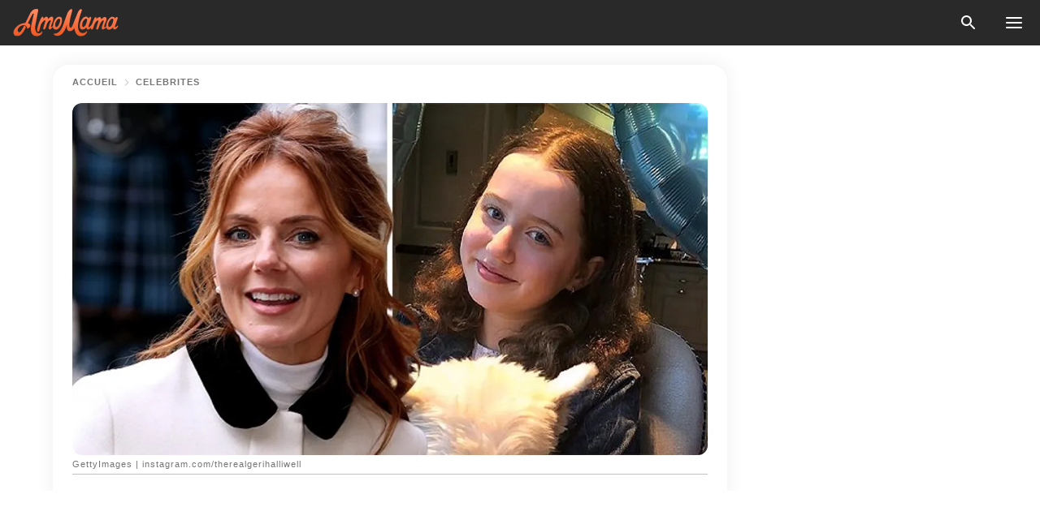

--- FILE ---
content_type: text/html; charset=utf-8
request_url: https://amomama.fr/208837-geri-halliwell-decouvrez-sa-fille-de-14.html
body_size: 36183
content:
<!DOCTYPE html><html lang="fr"><script>window.customDelayConfig = { callbacks: [], appliedCallbacks: [] };</script><head><meta charSet="utf-8" data-next-head=""/><meta name="viewport" content="width=device-width" data-next-head=""/><script type="text/javascript" id="quantcast">
            (function () {
                var TCF_LOCATOR_NAME = '__tcfapiLocator';
                var queue = [];
                var win = window;
                var cmpFrame;

                function tcfAPIHandler() {
                    var gdprApplies;
                    var args = arguments;

                    if (!args.length) {
                    return queue;
                    } else if (args[0] === 'setGdprApplies') {
                    if (args.length > 3 && args[2] === 2 && typeof args[3] === 'boolean') {
                        gdprApplies = args[3];
                        if (typeof args[2] === 'function') {
                        args[2]('set', true);
                        }
                    }
                    } else if (args[0] === 'ping') {
                    var retr = {
                        gdprApplies: gdprApplies,
                        cmpLoaded: false,
                        cmpStatus: 'stub',
                    };

                    if (typeof args[2] === 'function') {
                        args[2](retr);
                    }
                    } else {
                    if (args[0] === 'init' && typeof args[3] === 'object') {
                        args[3] = Object.assign(args[3], { tag_version: 'V3' });
                    }
                    queue.push(args);
                    }
                }

                win.__tcfapi = tcfAPIHandler;

                function doAllStuff() {
                    var host = window.location.hostname;
                    var element = document.createElement('script');
                    var firstScript = document.getElementsByTagName('script')[0];
                    var url = 'https://cmp.inmobi.com'.concat(
                    '/choice/',
                    'kCvAgDS5JeEcY',
                    '/',
                    host,
                    '/choice.js?tag_version=V3',
                    );
                    var uspTries = 0;
                    var uspTriesLimit = 3;
                    element.async = true;
                    element.type = 'text/javascript';
                    element.src = url;

                    firstScript.parentNode.insertBefore(element, firstScript);

                    function makeStub() {
                    function addFrame() {
                        var doc = win.document;
                        var otherCMP = !!win.frames[TCF_LOCATOR_NAME];

                        if (!otherCMP) {
                        if (doc.body) {
                            var iframe = doc.createElement('iframe');

                            iframe.style.cssText = 'display:none';
                            iframe.name = TCF_LOCATOR_NAME;
                            doc.body.appendChild(iframe);
                        } else {
                            setTimeout(addFrame, 5);
                        }
                        }
                        return !otherCMP;
                    }

                    function postMessageEventHandler(event) {
                        var msgIsString = typeof event.data === 'string';
                        var json = {};

                        try {
                        if (msgIsString) {
                            json = JSON.parse(event.data);
                        } else {
                            json = event.data;
                        }
                        } catch (ignore) {}

                        var payload = json.__tcfapiCall;

                        if (payload) {
                        window.__tcfapi(
                            payload.command,
                            payload.version,
                            function (retValue, success) {
                            var returnMsg = {
                                __tcfapiReturn: {
                                returnValue: retValue,
                                success: success,
                                callId: payload.callId,
                                },
                            };
                            if (msgIsString) {
                                returnMsg = JSON.stringify(returnMsg);
                            }
                            if (event && event.source && event.source.postMessage) {
                                event.source.postMessage(returnMsg, '*');
                            }
                            },
                            payload.parameter,
                        );
                        }
                    }

                    while (win) {
                        try {
                        if (win.frames[TCF_LOCATOR_NAME]) {
                            cmpFrame = win;
                            break;
                        }
                        } catch (ignore) {}

                        if (win === window.top) {
                        break;
                        }
                        win = win.parent;
                    }
                    if (!cmpFrame) {
                        addFrame();
                        win.addEventListener('message', postMessageEventHandler, false);
                    }
                    }

                    makeStub();

                    function makeGppStub() {
                    const CMP_ID = 10;
                    const SUPPORTED_APIS = [
                        '2:tcfeuv2',
                        '6:uspv1',
                        '7:usnatv1',
                        '8:usca',
                        '9:usvav1',
                        '10:uscov1',
                        '11:usutv1',
                        '12:usctv1',
                    ];

                    window.__gpp_addFrame = function (n) {
                        if (!window.frames[n]) {
                        if (document.body) {
                            var i = document.createElement('iframe');
                            i.style.cssText = 'display:none';
                            i.name = n;
                            document.body.appendChild(i);
                        } else {
                            window.setTimeout(window.__gpp_addFrame, 10, n);
                        }
                        }
                    };
                    window.__gpp_stub = function () {
                        var b = arguments;
                        __gpp.queue = __gpp.queue || [];
                        __gpp.events = __gpp.events || [];

                        if (!b.length || (b.length == 1 && b[0] == 'queue')) {
                        return __gpp.queue;
                        }

                        if (b.length == 1 && b[0] == 'events') {
                        return __gpp.events;
                        }

                        var cmd = b[0];
                        var clb = b.length > 1 ? b[1] : null;
                        var par = b.length > 2 ? b[2] : null;
                        if (cmd === 'ping') {
                        clb(
                            {
                            gppVersion: '1.1', // must be “Version.Subversion”, current: “1.1”
                            cmpStatus: 'stub', // possible values: stub, loading, loaded, error
                            cmpDisplayStatus: 'hidden', // possible values: hidden, visible, disabled
                            signalStatus: 'not ready', // possible values: not ready, ready
                            supportedAPIs: SUPPORTED_APIS, // list of supported APIs
                            cmpId: CMP_ID, // IAB assigned CMP ID, may be 0 during stub/loading
                            sectionList: [],
                            applicableSections: [-1],
                            gppString: '',
                            parsedSections: {},
                            },
                            true,
                        );
                        } else if (cmd === 'addEventListener') {
                        if (!('lastId' in __gpp)) {
                            __gpp.lastId = 0;
                        }
                        __gpp.lastId++;
                        var lnr = __gpp.lastId;
                        __gpp.events.push({
                            id: lnr,
                            callback: clb,
                            parameter: par,
                        });
                        clb(
                            {
                            eventName: 'listenerRegistered',
                            listenerId: lnr, // Registered ID of the listener
                            data: true, // positive signal
                            pingData: {
                                gppVersion: '1.1', // must be “Version.Subversion”, current: “1.1”
                                cmpStatus: 'stub', // possible values: stub, loading, loaded, error
                                cmpDisplayStatus: 'hidden', // possible values: hidden, visible, disabled
                                signalStatus: 'not ready', // possible values: not ready, ready
                                supportedAPIs: SUPPORTED_APIS, // list of supported APIs
                                cmpId: CMP_ID, // list of supported APIs
                                sectionList: [],
                                applicableSections: [-1],
                                gppString: '',
                                parsedSections: {},
                            },
                            },
                            true,
                        );
                        } else if (cmd === 'removeEventListener') {
                        var success = false;
                        for (var i = 0; i < __gpp.events.length; i++) {
                            if (__gpp.events[i].id == par) {
                            __gpp.events.splice(i, 1);
                            success = true;
                            break;
                            }
                        }
                        clb(
                            {
                            eventName: 'listenerRemoved',
                            listenerId: par, // Registered ID of the listener
                            data: success, // status info
                            pingData: {
                                gppVersion: '1.1', // must be “Version.Subversion”, current: “1.1”
                                cmpStatus: 'stub', // possible values: stub, loading, loaded, error
                                cmpDisplayStatus: 'hidden', // possible values: hidden, visible, disabled
                                signalStatus: 'not ready', // possible values: not ready, ready
                                supportedAPIs: SUPPORTED_APIS, // list of supported APIs
                                cmpId: CMP_ID, // CMP ID
                                sectionList: [],
                                applicableSections: [-1],
                                gppString: '',
                                parsedSections: {},
                            },
                            },
                            true,
                        );
                        } else if (cmd === 'hasSection') {
                        clb(false, true);
                        } else if (cmd === 'getSection' || cmd === 'getField') {
                        clb(null, true);
                        }
                        //queue all other commands
                        else {
                        __gpp.queue.push([].slice.apply(b));
                        }
                    };
                    window.__gpp_msghandler = function (event) {
                        var msgIsString = typeof event.data === 'string';
                        try {
                        var json = msgIsString ? JSON.parse(event.data) : event.data;
                        } catch (e) {
                        var json = null;
                        }
                        if (typeof json === 'object' && json !== null && '__gppCall' in json) {
                        var i = json.__gppCall;
                        window.__gpp(
                            i.command,
                            function (retValue, success) {
                            var returnMsg = {
                                __gppReturn: {
                                returnValue: retValue,
                                success: success,
                                callId: i.callId,
                                },
                            };
                            event.source.postMessage(
                                msgIsString ? JSON.stringify(returnMsg) : returnMsg,
                                '*',
                            );
                            },
                            'parameter' in i ? i.parameter : null,
                            'version' in i ? i.version : '1.1',
                        );
                        }
                    };
                    if (!('__gpp' in window) || typeof window.__gpp !== 'function') {
                        window.__gpp = window.__gpp_stub;
                        window.addEventListener('message', window.__gpp_msghandler, false);
                        window.__gpp_addFrame('__gppLocator');
                    }
                    }

                    makeGppStub();

                    var uspStubFunction = function () {
                    var arg = arguments;
                    if (typeof window.__uspapi !== uspStubFunction) {
                        setTimeout(function () {
                        if (typeof window.__uspapi !== 'undefined') {
                            window.__uspapi.apply(window.__uspapi, arg);
                        }
                        }, 500);
                    }
                    };

                    var checkIfUspIsReady = function () {
                    uspTries++;
                    if (window.__uspapi === uspStubFunction && uspTries < uspTriesLimit) {
                        console.warn('USP is not accessible');
                    } else {
                        clearInterval(uspInterval);
                    }
                    };

                    if (typeof window.__uspapi === 'undefined') {
                    window.__uspapi = uspStubFunction;
                    var uspInterval = setInterval(checkIfUspIsReady, 6000);
                    }
                }

                window.customDelayConfig.callbacks.push({
                    cb: doAllStuff,
                    name: 'Quantcast',
                });
            })();
        </script><meta http-equiv="origin-trial" content="AorWoeT2xNFlHAdTwnxNmKp2bf68isiC+EddJ4vYRNOdCHy+dAmX/10Kx1RKDoFpUCGh9jsAtfgxfOEE0gA8oAIAAAB0eyJvcmlnaW4iOiJodHRwczovL2Ftb21hbWEuZnI6NDQzIiwiZmVhdHVyZSI6IlVucmVzdHJpY3RlZFNoYXJlZEFycmF5QnVmZmVyIiwiZXhwaXJ5IjoxNzY5NDcyMDAwLCJpc1N1YmRvbWFpbiI6dHJ1ZX0=" data-next-head=""/><title data-next-head="">Geri Halliwell : découvrez sa fille de 14 ans, Bluebell</title><meta name="description" content="Geri Halliwell est devenue maman pour la toute première fois il y a quatorze ans. À l’occasion de l’anniversaire de sa fille adorée, la célèbre chanteuse a posté quelques clichés qui montrent à quel point Bluebell a grandi !

" data-next-head=""/><meta name="author" content="Michael Markus Mvondo" data-next-head=""/><link rel="canonical" href="https://amomama.fr/208837-geri-halliwell-decouvrez-sa-fille-de-14.html" data-next-head=""/><meta name="theme-color" content="#ffffff" data-next-head=""/><meta name="verify-admitad" content="2fe01187e1" data-next-head=""/><meta name="msapplication-TileColor" content="#da532c" data-next-head=""/><meta name="pocket-site-verification" content="7614f62637962d783e4b323768d699" data-next-head=""/><meta property="fb:app_id" content="200824630385475" data-next-head=""/><meta name="robots" content="max-image-preview:large" data-next-head=""/><meta name="article:published_time" content="2020-05-19T20:40:00+00:00" data-next-head=""/><meta name="article:modified_time" content="2025-01-28T07:38:58+00:00" data-next-head=""/><meta property="fb:admins" content="100010581019207" data-next-head=""/><meta property="fb:admins" content="100001288770557" data-next-head=""/><meta property="fb:admins" content="100006008527151" data-next-head=""/><meta property="fb:admins" content="100002603703184" data-next-head=""/><meta property="fb:pages" content="186057815251258" data-next-head=""/><meta property="fb:pages" content="286299215103596" data-next-head=""/><meta name="msvalidate.01" content="14D4D494C888618F41C85045527BD7F8" data-next-head=""/><meta name="msvalidate.01" content="80E5B8EF76570F2A2C4C937A33BE9DD6" data-next-head=""/><link type="application/rss+xml" href="https://amomama.fr/rss.xml" rel="alternate" data-next-head=""/><link type="application/rss+xml" href="https://amomama.fr/celebrites/rss.xml" rel="alternate" data-next-head=""/><meta name="twitter:title" content="Geri Halliwell : découvrez sa fille de 14 ans, Bluebell" data-next-head=""/><meta name="twitter:description" content="Geri Halliwell est devenue maman pour la toute première fois il y a quatorze ans. À l’occasion de l’anniversaire de sa fille adorée, la célèbre chanteuse a posté quelques clichés qui montrent à quel point Bluebell a grandi !

" data-next-head=""/><meta name="twitter:card" content="summary_large_image" data-next-head=""/><meta name="twitter:site" content="@amomama" data-next-head=""/><meta property="og:type" content="website" data-next-head=""/><meta property="og:locale" content="fr_FR" data-next-head=""/><meta property="og:site_name" content="amomama.fr" data-next-head=""/><meta property="og:title" content="Geri Halliwell : découvrez sa fille de 14 ans, Bluebell" data-next-head=""/><meta property="og:description" content="Geri Halliwell est devenue maman pour la toute première fois il y a quatorze ans. À l’occasion de l’anniversaire de sa fille adorée, la célèbre chanteuse a posté quelques clichés qui montrent à quel point Bluebell a grandi !

" data-next-head=""/><meta property="og:url" content="https://amomama.fr/208837-geri-halliwell-decouvrez-sa-fille-de-14.html" data-next-head=""/><meta property="og:image" content="https://imgproxy.amomama.fr/mtWHNdru9Z7FqriHihP9cqz5NxE7gLmsHfyf5nxcrYc/rs:fill:1200:0:1/g:no/aHR0cHM6Ly9jZG4uYW1vbWFtYS5jb20vZDVlYzZhOWE3ZWMzYTgyOTE5YzFkYTgwNmY2ZDBhNjQuanBnP3dpZHRoPTY1MCZoZWlnaHQ9MzQw.jpg" data-next-head=""/><meta property="og:image:width" content="1200" data-next-head=""/><meta property="og:image:height" content="630" data-next-head=""/><script type="application/ld+json" data-next-head="">{"@context":"https://schema.org","@type":"NewsArticle","headline":"Geri Halliwell : découvrez sa fille de 14 ans, Bluebell","inLanguage":"fr","articleBody":"Geri Halliwell est devenue maman pour la toute première fois il y a quatorze ans. À l’occasion de l’anniversaire de sa fille adorée, la célèbre chanteuse a posté quelques clichés qui montrent à quel point Bluebell a grandi !  Le temps passe tellement vite que Geri Halliwell a du mal à le réaliser. Le jeudi 14 mai 2020, l’ex-membre des \"Spice Girls\" a posté une photo de sa fille qui célèbre son 14ème anniversaire. À cause de la pandémie du covid-19, les anniversaires de l’année 2020 ne sont pas aussi festifs que ceux des années précédentes. https://www.instagram.com/p/CAMxyVtFCS5/\"Joyeux anniversaire Bluebell !\" Ainsi, les familles sont contraintes de fêter les anniversaires en isolation. C’est le cas de Bluebell, la première fille de Geri Halliwell, qui a fêté ses 14 ans. Le jeudi 14 mai 2020, Geri Halliwell a partagé une douce série de photos pour marquer le 14ème anniversaire de sa fille Bluebell, et l'adolescente a l'air si grande ! La jolie brune s’est rendu sur Instagram afin de poster un message touchant : \"Joyeux anniversaire Bluebell ! ? 14 ans ! nous t'aimons, nous sommes si fiers. ?\" https://www.instagram.com/p/CAKUkR9lowa/LA FILLE DE GERI HALLIWELL A BIEN GRANDI Sur la première photo, Bluebell est aperçue dans la cuisine familiale, entourée de ballons et berçant le chien bien-aimé de la famille. Dans les deux clichés suivants, la jeune adolescente a posé dans l'immense jardin de la maison de campagne de Geri Halliwell et son compagnon Christian Horner. En commentaire, Mel C, l'ancienne collègue \"Spice Girl\", s'est empressé de faire savoir à Bluebell à quel point elle est importante pour le clan \"Sporty Spice\", en écrivant : \"Joyeux anniversaire Bluebell ! Nous t'aimons.\" https://www.instagram.com/p/B9hV8lVFbHf/De plus, les fans ont été surpris par l’apparence physique de la jeune Bleubell, qui ressemble déjà à une jeune adulte. \"Joyeux anniversaire Bluebell ! Alors adulte !\", \"14 ans ! Où est passé ce temps ?! Je me souviens quand vous l'avez amenée sur scène pendant la tournée de retrouvailles et sa maman qui chantait. Wow ! Joyeux anniversaire jeune femme\", peut-on lire sur Instagram. https://www.instagram.com/p/B_-tnZoF4Mo/Bluebell est la fille de la chanteuse Geri Halliwell et de son ex le réalisateur Sacha Gervasi. Celle qui a dit \"oui\" à Christian Horner en 2015, a donné naissance à leur fils en janvier 2017. Une famille recomposée qui apporte beaucoup de bonheur dans la vie de l’ex-chanteuse des \"Spice Girls\". DES PHOTOS INÉDITES POUR LES 54 ANS D'ESTELLE LEFÉBURE Le déconfinement a été annoncé en France le 11 mai 2020. Le même jour, Estelle Lefébure a célébré son 54ème anniversaire. Pour cette occasion, ses filles ont dévoilé de rares clichés sur Instagram. ","description":"Geri Halliwell est devenue maman pour la toute première fois il y a quatorze ans. À l’occasion de l’anniversaire de sa fille adorée, la célèbre chanteuse a posté quelques clichés qui montrent à quel point Bluebell a grandi !\r\n\r\n","datePublished":"2020-05-19T20:40:00+00:00","dateModified":"2025-01-28T07:38:58+00:00","mainEntityOfPage":{"@type":"WebPage","@id":"https://amomama.fr/208837-geri-halliwell-decouvrez-sa-fille-de-14.html"},"publisher":{"@type":"Organization","name":"amomama.fr","url":"https://amomama.fr/","logo":{"@type":"ImageObject","url":"https://cdn.amomama.fr/amomama.svg"}},"author":{"@type":"Person","name":"Michael Markus Mvondo","url":"https://amomama.fr/editor/michael-markus-mvondo"},"image":{"@type":"ImageObject","url":"https://cdn.amomama.fr/d93821b2f05bf960c959dc671875467e.jpg"},"articleSection":"Célébrités"}</script><script type="application/ld+json" data-next-head="">{"@context":"https://schema.org","@type":"BreadcrumbList","itemListElement":[{"@type":"ListItem","position":1,"item":{"@id":"https://amomama.fr/celebrites","name":"✔ CÉLÉBRITÉS"}},{"@type":"ListItem","position":2,"item":{"@id":"https://amomama.fr/208837-geri-halliwell-decouvrez-sa-fille-de-14.html","name":"➨ Read now"}}]}</script><link rel="preload" as="image" href="https://cdn.amomama.fr/d93821b2f05bf960c959dc671875467e.jpg" imageSrcSet="https://imgproxy.amomama.fr/qGQYQDk8-Pu28PJw14-b9_AuBErJxAGPt3JprSMMYIk/rs:fill:375:0:1/g:no/aHR0cHM6Ly9jZG4uYW1vbWFtYS5jb20vZDkzODIxYjJmMDViZjk2MGM5NTlkYzY3MTg3NTQ2N2UuanBnP3dpZHRoPTY1MCZoZWlnaHQ9MzQw.jpg 375w, https://imgproxy.amomama.fr/x6bwUWzkD64ind4dhuZapu9OgkdHIyRQ8EC0vr8EBQ0/rs:fill:576:0:1/g:no/aHR0cHM6Ly9jZG4uYW1vbWFtYS5jb20vZDkzODIxYjJmMDViZjk2MGM5NTlkYzY3MTg3NTQ2N2UuanBnP3dpZHRoPTY1MCZoZWlnaHQ9MzQw.jpg 576w, https://imgproxy.amomama.fr/Ap4nkq3UDxWo9yCtz6ID2TBpGFvGGaaGAgDY1mWMgEY/rs:fill:768:0:1/g:no/aHR0cHM6Ly9jZG4uYW1vbWFtYS5jb20vZDkzODIxYjJmMDViZjk2MGM5NTlkYzY3MTg3NTQ2N2UuanBnP3dpZHRoPTY1MCZoZWlnaHQ9MzQw.jpg 768w, https://imgproxy.amomama.fr/c0SmS62ozHcXqpAyQqEGYHnNvmj66DV8HZ3AV6I6m7Y/rs:fill:992:0:1/g:no/aHR0cHM6Ly9jZG4uYW1vbWFtYS5jb20vZDkzODIxYjJmMDViZjk2MGM5NTlkYzY3MTg3NTQ2N2UuanBnP3dpZHRoPTY1MCZoZWlnaHQ9MzQw.jpg 992w, https://imgproxy.amomama.fr/O9aStfbwpPbM-KYJCZGO9rD5CVi6Juab4QrpWrZBns4/rs:fill:1200:0:1/g:no/aHR0cHM6Ly9jZG4uYW1vbWFtYS5jb20vZDkzODIxYjJmMDViZjk2MGM5NTlkYzY3MTg3NTQ2N2UuanBnP3dpZHRoPTY1MCZoZWlnaHQ9MzQw.jpg 1200w" imageSizes="(max-width: 835px) 100vw, (max-width: 1279px) 620px, 620px" data-next-head=""/><link rel="preload" as="image" href="https://imgproxy.amomama.fr/B5p9Cs7eXF1fFJIHjDMyhsg_rwYDZVpSbvVvvCaVDoY/rs:fill:120:0:1/g:no/aHR0cHM6Ly9jZG4uYW1vbWFtYS5jb20vNGM3YzBjMDM3MjdiNzI5Y2VkMmIwMTFiMjExMWEyMmU3NjAyMDUxNTc5ODYwNDAxLmpwZz93aWR0aD0xMjAwJmhlaWdodD0xNjAw.jpg" imageSrcSet="" imageSizes="(max-width: 835px) 100vw, (max-width: 1279px) 100vw, 100vw" data-next-head=""/><link href="https://cdn.amomama.fr" rel="preconnect"/><link href="https://imgproxy.amomama.fr" rel="preconnect"/><script></script><script>
    var originalSetTimeoutMeth = window.setTimeout;

    function patchedSetTimeout(callback, delay) {
      for (var _len = arguments.length, args = new Array(_len > 2 ? _len - 2 : 0), _key = 2; _key < _len; _key++) {
        args[_key - 2] = arguments[_key];
      }

      var timeoutId = originalSetTimeoutMeth.apply(void 0, [patchedCallback, delay].concat(args));

      function patchedCallback() {
        clearTimeout(timeoutId);
        callback.apply(void 0, arguments);
      }

      return timeoutId;
    }

    window.setTimeout = patchedSetTimeout;
  </script><link rel="shortcut icon" href="/favicon.ico" type="image/x-icon"/><link rel="icon" type="image/png" sizes="32x32" href="https://cdn.amomama.fr/favicon-32x32.png"/><link rel="icon" type="image/png" sizes="16x16" href="https://cdn.amomama.fr/favicon-16x16.png"/><link rel="apple-touch-icon" href="https://cdn.amomama.fr/apple-touch-icon.png"/><link rel="apple-touch-icon" sizes="152x152" href="https://cdn.amomama.fr/apple-touch-icon-152x152.png"/><link rel="apple-touch-icon" sizes="180x180" href="https://cdn.amomama.fr/apple-touch-icon-180x180.png"/><link rel="apple-touch-icon" sizes="512x512" href="https://cdn.amomama.fr/apple-touch-icon-512x512.png"/><link rel="preload" href="https://amomama.fr/production/_next/static/css/73aa962b374e7e14.css" as="style"/><link rel="stylesheet" href="https://amomama.fr/production/_next/static/css/73aa962b374e7e14.css" data-n-g=""/><link rel="preload" href="https://amomama.fr/production/_next/static/css/75ae284871e8abc4.css" as="style"/><link rel="stylesheet" href="https://amomama.fr/production/_next/static/css/75ae284871e8abc4.css"/><link rel="preload" href="https://amomama.fr/production/_next/static/css/72dcc712bd727d59.css" as="style"/><link rel="stylesheet" href="https://amomama.fr/production/_next/static/css/72dcc712bd727d59.css"/><link rel="preload" href="https://amomama.fr/production/_next/static/css/ff92d912a23f46a1.css" as="style"/><link rel="stylesheet" href="https://amomama.fr/production/_next/static/css/ff92d912a23f46a1.css"/><noscript data-n-css=""></noscript><script defer="" nomodule="" src="https://amomama.fr/production/_next/static/chunks/polyfills-42372ed130431b0a.js"></script><script defer="" src="https://amomama.fr/production/_next/static/chunks/8929-8ec2ac4c6c9f4242.js"></script><script defer="" src="https://amomama.fr/production/_next/static/chunks/89-79511f375d9abd8f.js"></script><script defer="" src="https://amomama.fr/production/_next/static/chunks/4017-073cc4105c56e63a.js"></script><script src="https://amomama.fr/production/_next/static/chunks/webpack-7dab85a7db4130e6.js" defer=""></script><script src="https://amomama.fr/production/_next/static/chunks/framework-5a88923766dd3983.js" defer=""></script><script src="https://amomama.fr/production/_next/static/chunks/main-ad024cc018a55b28.js" defer=""></script><script src="https://amomama.fr/production/_next/static/chunks/pages/_app-2404313eab8dd1e8.js" defer=""></script><script src="https://amomama.fr/production/_next/static/chunks/pages/%5Bslug%5D-62024903f4cceb7e.js" defer=""></script><script src="https://amomama.fr/production/_next/static/FE2YqaBuzQo7ghQ6Ayz56/_buildManifest.js" defer=""></script><script src="https://amomama.fr/production/_next/static/FE2YqaBuzQo7ghQ6Ayz56/_ssgManifest.js" defer=""></script></head><body><img role="presentation" alt="" width="2000" height="2000" style="pointer-events:none;position:absolute;top:0;left:0;width:99vw;height:99vh;max-width:99vw;max-height:99vh" src="[data-uri]"/><div id="__next"><div class="transition-preload Layout_layout-container__T4wiX"><div class="Layout_layout-content-container__ARaoN"><div class="Layout_layout-content__ZUOlJ"><header class="Header_header-container__YuzAK" style="top:0"><a class="Link_link__PUK08 Link_link__kvrlb Header_header-link__zPMo2" aria-label="logo" data-testid="logo" href="/"><img src="https://cdn.amomama.fr/amomama-full.svg" alt="logo" width="90" height="23" class="Logo_logo-block__aJkzQ"/></a><div class="SearchPopup_wrapper__0IVWc"><button class="SearchPopup_search-button__ZRGMP SearchPopup_search-button__BWJ2L"><img class="SearchPopup_search-button-icon__m9srN" src="https://cdn.amomama.fr/amomama/search.svg" alt="search icon"/></button><div class="SearchPopup_search-popup__8Tlmc SearchPopup_search-popup___hCG4"><div class="SearchPopup_search-popup-close__hi1If SearchPopup_search-popup-close__OeU5m" id="search-close-btn"></div><form class="SearchForm_search-popup-content__1rhgX"><input type="text" id="search-popup-input" class="SearchForm_search-popup-input__m5MQk SearchPopup_search-popup-input__61_Wc" value=""/><button class="SearchForm_search-popup-submit__eCfDU SearchPopup_search-popup-submit__fVW3Y" type="submit"><img src="https://cdn.amomama.fr/amomama/search.svg" alt="search icon"/></button></form></div></div><button class="OpenMenuButton_open-menu-button__6iR6n" data-testid="menu-button" type="button" aria-label="menu button"><span class="OpenMenuButton_open-menu-button-burger__QsYSo"></span></button></header><div class="CategoryMenu_category-menu-overlay__2_W_k" role="none" data-testvisibility="content-visibility"></div><div class="CategoryMenu_category-menu-list-container__ESNMG" style="top:40px;height:calc(100% - 40px)"><div class="CategoryMenu_category-menu-head__rp09A"><button class="OpenMenuButton_open-menu-button__6iR6n" type="button" aria-label="menu button"><span class="OpenMenuButton_open-menu-button-burger__QsYSo"></span></button></div><ul class="CategoryList_category-list-ul__g0Lng" data-testid="category-list"><li class="CategoryListItem_category-list-item-container__uWwpX CategoryList_category-list-item__owj3d"><a class="Link_link__PUK08 Link_link__kvrlb CategoryListItem_category-list-item-menu-link__Pcv2G" data-active="false" data-menu-link="true" href="/celebrites">Célébrités</a></li><li class="CategoryListItem_category-list-item-container__uWwpX CategoryList_category-list-item__owj3d"><a class="Link_link__PUK08 Link_link__kvrlb CategoryListItem_category-list-item-menu-link__Pcv2G" data-active="false" data-menu-link="true" href="/histoires-virales">Viral</a></li><li class="CategoryListItem_category-list-item-container__uWwpX CategoryList_category-list-item__owj3d"><a class="Link_link__PUK08 Link_link__kvrlb CategoryListItem_category-list-item-menu-link__Pcv2G" data-active="false" data-menu-link="true" href="/latest">Dernier</a></li><li class="CategoryListItem_category-list-item-container__uWwpX CategoryList_category-list-item__owj3d"><a class="Link_link__PUK08 Link_link__kvrlb CategoryListItem_category-list-item-menu-link__Pcv2G" data-active="false" data-menu-link="true" href="/impressum">Impressum</a></li><li class="CategoryListItem_category-list-item-container__uWwpX CategoryList_category-list-item__owj3d"><a class="Link_link__PUK08 Link_link__kvrlb CategoryListItem_category-list-item-menu-link__Pcv2G" data-active="false" data-menu-link="true" href="/terms-of-use">Conditions générales d&#x27;utilisation</a></li><li class="CategoryListItem_category-list-item-container__uWwpX CategoryList_category-list-item__owj3d"><a class="Link_link__PUK08 Link_link__kvrlb CategoryListItem_category-list-item-menu-link__Pcv2G" data-active="false" data-menu-link="true" href="/privacy">Politique de confidentialité</a></li><li class="CategoryListItem_category-list-item-container__uWwpX CategoryList_category-list-item__owj3d"><a class="Link_link__PUK08 Link_link__kvrlb CategoryListItem_category-list-item-menu-link__Pcv2G" data-active="false" data-menu-link="true" href="/privacy#10">Avis lors de la Collecte</a></li><li class="CategoryListItem_category-list-item-container__uWwpX CategoryList_category-list-item__owj3d"><a class="Link_link__PUK08 Link_link__kvrlb CategoryListItem_category-list-item-menu-link__Pcv2G" data-active="false" data-menu-link="true" href="/adv-with-us">Faites de la publicité avec nous</a></li><li class="CategoryListItem_category-list-item-container__uWwpX CategoryList_category-list-item__owj3d"><a class="Link_link__PUK08 Link_link__kvrlb CategoryListItem_category-list-item-menu-link__Pcv2G" data-active="false" data-menu-link="true" href="/about-us">À propos</a></li><li class="CategoryListItem_category-list-item-container__uWwpX CategoryList_category-list-item__owj3d"><a class="Link_link__PUK08 Link_link__kvrlb CategoryListItem_category-list-item-menu-link__Pcv2G" data-active="false" data-menu-link="true" href="/contact-us">Contactez nous</a></li></ul><div class="CcpaContainer_ccpa-container__XEz7R"><button class="CcpaContainer_ccpa-button__F2Ua_">Ne pas vendre mes informations personnelles</button></div></div><div class="Template_wrapper__fpWJu"><div class="Template_inner-wrapper__w3lMg"><main class="PostContent_container__rqgJO" data-testid="post-content"><div class="PostContent_top-line__wfQRK"><section class="Breadcrumbs_breadcrumbs-container__2nnae PostContent_post-breadcrumbs__Of0GF" data-testid="breadcrumbs"><a class="Breadcrumbs_breadcrumbs-link-item__p7dob" aria-label="Home" href="/">Accueil</a><span class="Breadcrumbs_breadcrumbs-angle__AU7Bv"></span><a class="Breadcrumbs_breadcrumbs-link-item__p7dob" href="/celebrites">Célébrités</a></section></div><div class="PostContent_full-article___FEwo"><div class="PostImage_post-image-container__PlDZN PostContent_thumb-image__iH052"><div class="Image_ref__XcBnw" data-testid="thumb-image"><picture><source srcSet="https://imgproxy.amomama.fr/qGQYQDk8-Pu28PJw14-b9_AuBErJxAGPt3JprSMMYIk/rs:fill:375:0:1/g:no/aHR0cHM6Ly9jZG4uYW1vbWFtYS5jb20vZDkzODIxYjJmMDViZjk2MGM5NTlkYzY3MTg3NTQ2N2UuanBnP3dpZHRoPTY1MCZoZWlnaHQ9MzQw.jpg 375w,https://imgproxy.amomama.fr/x6bwUWzkD64ind4dhuZapu9OgkdHIyRQ8EC0vr8EBQ0/rs:fill:576:0:1/g:no/aHR0cHM6Ly9jZG4uYW1vbWFtYS5jb20vZDkzODIxYjJmMDViZjk2MGM5NTlkYzY3MTg3NTQ2N2UuanBnP3dpZHRoPTY1MCZoZWlnaHQ9MzQw.jpg 576w,https://imgproxy.amomama.fr/Ap4nkq3UDxWo9yCtz6ID2TBpGFvGGaaGAgDY1mWMgEY/rs:fill:768:0:1/g:no/aHR0cHM6Ly9jZG4uYW1vbWFtYS5jb20vZDkzODIxYjJmMDViZjk2MGM5NTlkYzY3MTg3NTQ2N2UuanBnP3dpZHRoPTY1MCZoZWlnaHQ9MzQw.jpg 768w,https://imgproxy.amomama.fr/c0SmS62ozHcXqpAyQqEGYHnNvmj66DV8HZ3AV6I6m7Y/rs:fill:992:0:1/g:no/aHR0cHM6Ly9jZG4uYW1vbWFtYS5jb20vZDkzODIxYjJmMDViZjk2MGM5NTlkYzY3MTg3NTQ2N2UuanBnP3dpZHRoPTY1MCZoZWlnaHQ9MzQw.jpg 992w,https://imgproxy.amomama.fr/O9aStfbwpPbM-KYJCZGO9rD5CVi6Juab4QrpWrZBns4/rs:fill:1200:0:1/g:no/aHR0cHM6Ly9jZG4uYW1vbWFtYS5jb20vZDkzODIxYjJmMDViZjk2MGM5NTlkYzY3MTg3NTQ2N2UuanBnP3dpZHRoPTY1MCZoZWlnaHQ9MzQw.jpg 1200w" type="image/jpeg" sizes="(max-width: 835px) 100vw, (max-width: 1279px) 100vw, 100vw"/><img src="https://cdn.amomama.fr/d93821b2f05bf960c959dc671875467e.jpg" alt="GettyImages | instagram.com/therealgerihalliwell" class="Image_image__11E9V PostImage_post-image__XnmZf"/></picture></div></div><div class="PostContent_thumb-title__SoMYI" data-testid="image-source">GettyImages | instagram.com/therealgerihalliwell</div><h1 class="PostContent_title__tVSHO">Geri Halliwell : découvrez sa fille de 14 ans, Bluebell</h1><div class="InfoLine_wrapper__C_h_D"><div class="InfoLine_inner-wrap__nT3Iy"><a class="SmallAuthorImage_image-link__oGyW5" href="/editor/michael-markus-mvondo"><img src="https://imgproxy.amomama.fr/B5p9Cs7eXF1fFJIHjDMyhsg_rwYDZVpSbvVvvCaVDoY/rs:fill:120:0:1/g:no/aHR0cHM6Ly9jZG4uYW1vbWFtYS5jb20vNGM3YzBjMDM3MjdiNzI5Y2VkMmIwMTFiMjExMWEyMmU3NjAyMDUxNTc5ODYwNDAxLmpwZz93aWR0aD0xMjAwJmhlaWdodD0xNjAw.jpg" alt="Michael Markus Mvondo" width="60" height="60" class="SmallAuthorImage_image__sCupn"/><noscript><img src="https://imgproxy.amomama.fr/B5p9Cs7eXF1fFJIHjDMyhsg_rwYDZVpSbvVvvCaVDoY/rs:fill:120:0:1/g:no/aHR0cHM6Ly9jZG4uYW1vbWFtYS5jb20vNGM3YzBjMDM3MjdiNzI5Y2VkMmIwMTFiMjExMWEyMmU3NjAyMDUxNTc5ODYwNDAxLmpwZz93aWR0aD0xMjAwJmhlaWdodD0xNjAw.jpg" alt="Michael Markus Mvondo" width="60" height="60" class="SmallAuthorImage_image__sCupn"/></noscript></a><div><div class="InfoLine_name__D_Za0"><span class="InfoLine_by__KZlaC">Par</span><a class="Link_link__PUK08 Link_link__kvrlb InfoLine_link__i_kyn" href="/editor/michael-markus-mvondo"><span class="InfoLine_author__wCZ32">
            

            <!-- Author Start -->
            Michael Markus Mvondo
            <!-- Author End -->

            
          </span></a></div><div class="InfoLine_date__QFzMS" data-testid="post-date"><span>19 mai 2020</span><div class="InfoLine_point__96cHO"></div><span>22:40</span></div></div></div><div class="ShareButtons_share-buttons-wrapper__IuyIK" data-testid="share-button-on-post-top"><button class="ShareButton_share-button-wrapper__c0yA1"><a class="ShareButton_share-button-button__9W5Os ShareButton_share-button-button-black__e1eHt" href="" target="_blank" rel="nofollow noreferrer" data-testid="share-social-item"><img src="https://cdn.amomama.fr/icons/Link_new.svg" alt="Link" class="ShareButton_share-button-image__kijmd" width="40" height="40"/></a></button><button class="ShareButton_share-button-wrapper__c0yA1"><a class="ShareButton_share-button-button__9W5Os ShareButton_share-button-button-orange__mRduJ" href="mailto:?subject=%5BShared%20post%5Dfrom:amomama.fr%20Geri Halliwell : découvrez sa fille de 14 ans, Bluebell&amp;body=Geri Halliwell : découvrez sa fille de 14 ans, Bluebell.
 Read more: https://amomama.fr/208837-geri-halliwell-decouvrez-sa-fille-de-14.html?utm_source=email%26utm_medium=share%26utm_campaign=social-share-article" target="_self" rel="nofollow noreferrer" data-testid="share-social-item"><img src="https://cdn.amomama.fr/icons/Email_new.svg" alt="Email" class="ShareButton_share-button-image__kijmd" width="40" height="40"/></a></button><button class="FlipboardButton_flipboard-wrapper__0rZyw"><a data-flip-widget="shareflip" href="https://flipboard.com" target="_blank" rel="nofollow noreferrer" data-testid="share-social-item"><img alt="flipboard-icon" src="https://cdn.amomama.fr/icons/flipboardicon.svg" width="40" height="40"/></a></button><button class="ShareButton_share-button-wrapper__c0yA1"><a class="ShareButton_share-button-button__9W5Os ShareButton_share-button-button-black__e1eHt ShareButton_share-button-button-x__cv8DR" href="https://www.x.com/share?title=Geri Halliwell : découvrez sa fille de 14 ans, Bluebell&amp;via=amomama_usa&amp;url=https://amomama.fr/208837-geri-halliwell-decouvrez-sa-fille-de-14.html?utm_source=twitter%26utm_medium=social%26utm_campaign=social-share-article" target="_blank" rel="nofollow noreferrer" data-testid="share-social-item"><img src="https://cdn.amomama.fr/icons/X_new.svg" alt="X" class="ShareButton_share-button-image__kijmd" width="40" height="40"/></a></button><button class="ShareButton_share-button-wrapper__c0yA1"><a class="ShareButton_share-button-button__9W5Os ShareButton_share-button-button-facebook__UilUL" href="https://www.facebook.com/sharer/sharer.php?u=https://amomama.fr/208837-geri-halliwell-decouvrez-sa-fille-de-14.html?utm_source=facebook.com&amp;utm_medium=social&amp;utm_campaign=social-share-article" target="_blank" rel="nofollow noreferrer" data-testid="share-social-item"><img src="https://cdn.amomama.fr/icons/Facebook_new.svg" alt="Facebook" class="ShareButton_share-button-image__kijmd" width="40" height="40"/>Partager</a></button></div></div><div>
            

            <!-- Article Start -->
            
            

            
          </div><div data-io-article-url="https://amomama.fr/208837-geri-halliwell-decouvrez-sa-fille-de-14.html?m=dob"><div style="display:contents"><p class="postComponents_paragraph__0OLfg postComponents_paragraph-first__8Bigr">Geri Halliwell est devenue maman pour la toute première fois il y a quatorze ans. À l’occasion de l’anniversaire de sa fille adorée, la célèbre chanteuse a posté quelques clichés qui montrent à quel point Bluebell a grandi ! </p></div><div style="display:contents"><div class="adv"><div class="Ad-Container AdvInTextBuilder_slot-wrapper___Oz3G"><div class="AdvTitle_wrap__wIGWH"><span class="AdvTitle_line__R19X6 AdvTitle_line-left__Vakbg"></span><span class="AdvTitle_text__hRK31">Annonces</span><span class="AdvTitle_line__R19X6 AdvTitle_line-right__m6cZF"></span></div><div class="Ad-Container AdvSlots_adv-square-wrap__va0pf AdvSlots_adv-square-wrap__BxSU_"><div class="AdvSlots_adv-square__246sC" data-slot-type="1" data-position="in_article_1" data-code="/21668216007/d_amomama_fr_intext_01" style="min-height:250px;width:728px"><div class="AdvSlots_slot__YAMh2" id="in_article_1" style="min-height:250px;width:728"></div></div></div></div></div></div><div style="display:contents"><p class="postComponents_paragraph__0OLfg" style="text-align:justify">Le temps passe tellement vite que Geri Halliwell a du mal à le réaliser. Le jeudi 14 mai 2020, l’ex-membre des &quot;Spice Girls&quot; <a class="Link_link__PUK08 Link_link__kvrlb" href="https://www.purepeople.com/article/geri-halliwell-sa-fille-bluebell-a-deja-14-ans-decouvrez-sa-metamorphose_a388406/1" target="_blank" rel="noopener noreferrer" aria-label="https://www.purepeople.com/article/geri-halliwell-sa-fille-bluebell-a-deja-14-ans-decouvrez-sa-metamorphose_a388406/1"><strong class="postComponents_bold__fagP2">a posté une photo de sa fille</strong></a> qui célèbre son 14ème anniversaire.</p></div><div style="display:contents"><p class="postComponents_paragraph__0OLfg" style="text-align:justify">À cause de la pandémie du covid-19, <a class="Link_link__PUK08 Link_link__kvrlb" href="https://www.dailymail.co.uk/tvshowbiz/article-8319139/Geri-Horner-celebrates-daughter-Bluebells-14th-birthday-lockdown.html" target="_blank" rel="noopener noreferrer" aria-label="https://www.dailymail.co.uk/tvshowbiz/article-8319139/Geri-Horner-celebrates-daughter-Bluebells-14th-birthday-lockdown.html"><strong class="postComponents_bold__fagP2">les anniversaires de l’année 2020</strong></a> ne sont pas aussi festifs que ceux des années précédentes.</p></div><div style="display:contents"><div class="Embed_wrapper__UQbow" style="width:450px;height:770px"></div></div><div style="display:contents"><div class="adv"><div class="Ad-Container AdvInTextBuilder_slot-wrapper___Oz3G AdvInTextBuilder_slot-wrapper-second-floor__HFrmf"><div class="AdvTitle_wrap__wIGWH"><span class="AdvTitle_line__R19X6 AdvTitle_line-left__Vakbg"></span><span class="AdvTitle_text__hRK31">Annonces</span><span class="AdvTitle_line__R19X6 AdvTitle_line-right__m6cZF"></span></div><div class="Ad-Container AdvSlots_adv-square-wrap__va0pf AdvSlots_adv-square-wrap__BxSU_"><div class="AdvSlots_adv-square__246sC" data-slot-type="1" data-position="in_article_2" data-code="/21668216007/d_amomama_fr_intext_02" style="min-height:250px;width:728px"><div class="AdvSlots_slot__YAMh2" id="in_article_2" style="min-height:250px;width:728"></div></div></div><div class="Ad-Container Primis_wrap__HE_9k Primis_wrap__6YWKq"><div data-position="in_article_2_2" data-code="/21668216007/amomama_fr_primis" data-slot-type="8" class="Primis_square__r4HeJ" style="min-height:1px;min-width:1px"><div id="in_article_2_2"></div></div></div></div></div></div><div style="display:contents"><p class="postComponents_paragraph__0OLfg" style="text-align:center"><strong class="postComponents_bold__fagP2">&quot;Joyeux anniversaire Bluebell !&quot;</strong></p></div><div style="display:contents"><p class="postComponents_paragraph__0OLfg" style="text-align:justify">Ainsi, les familles sont contraintes de fêter les anniversaires en isolation. C’est le cas de Bluebell, la première fille de Geri Halliwell, qui <a class="Link_link__PUK08 Link_link__kvrlb" href="https://www.purepeople.com/article/fashion-week-geri-halliwell-et-sa-fille-cheryl-cole-pluie-de-stars-a-paris_a354011/1" target="_blank" rel="noopener noreferrer" aria-label="https://www.purepeople.com/article/fashion-week-geri-halliwell-et-sa-fille-cheryl-cole-pluie-de-stars-a-paris_a354011/1"><strong class="postComponents_bold__fagP2">a fêté ses 14 ans</strong></a>.</p></div><div style="display:contents"><p class="postComponents_paragraph__0OLfg" style="text-align:justify">Le jeudi 14 mai 2020, Geri Halliwell a partagé une douce série de photos pour marquer le 14ème anniversaire de sa fille Bluebell, et l&#x27;adolescente a l&#x27;air si grande ! La jolie brune s’est rendu sur Instagram afin de <a class="Link_link__PUK08 Link_link__kvrlb" href="https://www.instagram.com/p/CAKUkR9lowa/" target="_blank" rel="noopener noreferrer" aria-label="https://www.instagram.com/p/CAKUkR9lowa/"><strong class="postComponents_bold__fagP2">poster un message touchant</strong></a> :</p></div><div style="display:contents"><blockquote class="postComponents_blockquote__q4kp0" style="text-align:initial"><p class="postComponents_paragraph__0OLfg" style="text-align:justify">&quot;Joyeux anniversaire Bluebell ! ? 14 ans ! nous t&#x27;aimons, nous sommes si fiers. ?&quot;</p></blockquote></div><div style="display:contents"><div class="Embed_wrapper__UQbow" style="width:450px;height:770px"></div></div><div style="display:contents"><div class="adv"><div class="Ad-Container AdvInTextBuilder_slot-wrapper___Oz3G"><div class="AdvTitle_wrap__wIGWH"><span class="AdvTitle_line__R19X6 AdvTitle_line-left__Vakbg"></span><span class="AdvTitle_text__hRK31">Annonces</span><span class="AdvTitle_line__R19X6 AdvTitle_line-right__m6cZF"></span></div><div class="Ad-Container AdvSlots_adv-square-wrap__va0pf AdvSlots_adv-square-wrap__BxSU_"><div class="AdvSlots_adv-square__246sC" data-slot-type="1" data-position="in_article_3" data-code="/21668216007/d_amomama_fr_intext_03" style="min-height:250px;width:728px"><div class="AdvSlots_slot__YAMh2" id="in_article_3" style="min-height:250px;width:728"></div></div></div></div></div></div><div style="display:contents"><p class="postComponents_paragraph__0OLfg" style="text-align:center"><strong class="postComponents_bold__fagP2">LA FILLE DE GERI HALLIWELL A BIEN GRANDI</strong></p></div><div style="display:contents"><p class="postComponents_paragraph__0OLfg" style="text-align:justify">Sur la première photo, Bluebell est aperçue dans la cuisine familiale, entourée de ballons et berçant le chien bien-aimé de la famille. Dans les deux clichés suivants, la jeune adolescente <a class="Link_link__PUK08 Link_link__kvrlb" href="https://www.purepeople.com/article/geri-halliwell-maman-relax-avec-sa-craquante-bluebell-son-sosie-frappant_a145267/1" target="_blank" rel="noopener noreferrer" aria-label="https://www.purepeople.com/article/geri-halliwell-maman-relax-avec-sa-craquante-bluebell-son-sosie-frappant_a145267/1"><strong class="postComponents_bold__fagP2">a posé dans l&#x27;immense jardin</strong></a> de la maison de campagne de Geri Halliwell et son compagnon Christian Horner.</p></div><div style="display:contents"><p class="postComponents_paragraph__0OLfg" style="text-align:justify">En commentaire, Mel C, l&#x27;ancienne collègue &quot;Spice Girl&quot;, s&#x27;est empressé de faire savoir à Bluebell à quel point elle est importante pour le clan &quot;Sporty Spice&quot;, <a class="Link_link__PUK08 Link_link__kvrlb" href="https://www.instagram.com/p/CAKUkR9lowa/" target="_blank" rel="noopener noreferrer" aria-label="https://www.instagram.com/p/CAKUkR9lowa/"><strong class="postComponents_bold__fagP2">en écrivant</strong></a> :</p></div><div style="display:contents"><blockquote class="postComponents_blockquote__q4kp0" style="text-align:initial"><p class="postComponents_paragraph__0OLfg" style="text-align:justify">&quot;Joyeux anniversaire Bluebell ! Nous t&#x27;aimons.&quot;</p></blockquote></div><div style="display:contents"><div class="Embed_wrapper__UQbow" style="width:450px;height:770px"></div></div><div style="display:contents"><div class="adv"><div class="Ad-Container AdvInTextBuilder_slot-wrapper___Oz3G"><div class="AdvTitle_wrap__wIGWH"><span class="AdvTitle_line__R19X6 AdvTitle_line-left__Vakbg"></span><span class="AdvTitle_text__hRK31">Annonces</span><span class="AdvTitle_line__R19X6 AdvTitle_line-right__m6cZF"></span></div><div class="Ad-Container AdvSlots_adv-square-wrap__va0pf AdvSlots_adv-square-wrap__BxSU_"><div class="AdvSlots_adv-square__246sC" data-slot-type="1" data-position="in_article_4" data-code="/21668216007/d_amomama_fr_intext_04" style="min-height:250px;width:728px"><div class="AdvSlots_slot__YAMh2" id="in_article_4" style="min-height:250px;width:728"></div></div></div></div></div></div><div style="display:contents"><p class="postComponents_paragraph__0OLfg" style="text-align:justify">De plus, les fans ont été surpris par l’apparence physique de la jeune Bleubell, qui ressemble déjà à une jeune adulte.</p></div><div style="display:contents"><blockquote class="postComponents_blockquote__q4kp0" style="text-align:initial"><p class="postComponents_paragraph__0OLfg" style="text-align:justify">&quot;Joyeux anniversaire Bluebell ! Alors adulte !&quot;, &quot;14 ans ! Où est passé ce temps ?! Je me souviens quand vous l&#x27;avez amenée sur scène pendant la tournée de retrouvailles et sa maman qui chantait. Wow ! Joyeux anniversaire jeune femme&quot;,</p></blockquote></div><div style="display:contents"><p class="postComponents_paragraph__0OLfg" style="text-align:justify"><a class="Link_link__PUK08 Link_link__kvrlb" href="https://www.instagram.com/p/CAKUkR9lowa/" target="_blank" rel="noopener noreferrer" aria-label="https://www.instagram.com/p/CAKUkR9lowa/"><strong class="postComponents_bold__fagP2">peut-on lire</strong></a> sur Instagram.</p></div><div style="display:contents"><div class="Embed_wrapper__UQbow" style="width:450px;height:770px"></div></div><div style="display:contents"><div class="adv"><div class="Ad-Container AdvInTextBuilder_slot-wrapper___Oz3G"><div class="AdvTitle_wrap__wIGWH"><span class="AdvTitle_line__R19X6 AdvTitle_line-left__Vakbg"></span><span class="AdvTitle_text__hRK31">Annonces</span><span class="AdvTitle_line__R19X6 AdvTitle_line-right__m6cZF"></span></div><div class="Ad-Container AdvSlots_adv-square-wrap__va0pf AdvSlots_adv-square-wrap__BxSU_"><div class="AdvSlots_adv-square__246sC" data-slot-type="1" data-position="in_article_1" data-code="/21668216007/d_amomama_fr_intext_01" style="min-height:250px;width:728px"><div class="AdvSlots_slot__YAMh2" id="in_article_1-0" style="min-height:250px;width:728"></div></div></div></div></div></div><div style="display:contents"><p class="postComponents_paragraph__0OLfg" style="text-align:justify"><a class="Link_link__PUK08 Link_link__kvrlb" href="https://people.com/parents/geri-halliwell-horner-daughter-bluebell-westminster-abbey/" target="_blank" rel="noopener noreferrer" aria-label="https://people.com/parents/geri-halliwell-horner-daughter-bluebell-westminster-abbey/"><strong class="postComponents_bold__fagP2">Bluebell est la fille</strong></a> de la chanteuse Geri Halliwell et de son ex le réalisateur Sacha Gervasi. Celle qui a dit &quot;oui&quot; à Christian Horner en 2015, a donné naissance à leur fils en janvier 2017.</p></div><div><div><div class="RelatedPostsIntext_wrapper__JoytW" data-testvisibility="content-visibility"><section class="PostList_post-list-container__Gjllw PostList_post-list-container-post-intext-related__xRbow RelatedPostsIntext_post-list__U8Pm4"><div class="PostList_post-list-header__DOaMe"><div class="PostList_post-list-category__Bky3F" data-testid="special-block-category" data-class="post-list-category">Lire aussi</div></div><div class="CarouselSnap_carousel-snap-container___QV8N PostList_post-list-list__SA6P_" data-class="carousel-snap-container"><article class="PostList_post-list-content__TPp7_" data-class="post-list-content"><a class="Link_link__PUK08 Link_link__kvrlb PostList_post-list-post__RYmEi" data-class="post-list-post" href="/466480-une-reine-peut-faire-ca-jennifer-lopez-a.html"><div class="PostImage_post-image-container__PlDZN"><div class="Image_ref__XcBnw"><noscript><img src="https://cdn.amomama.fr/4610c779c19ec04ae093d29ce31c3419237da41abdcfab3658020656b3b0a3e6.jpg" alt="Jennifer Lopez | Source : Getty Images" class="Image_image__11E9V Image_is-lazy__JPcEL PostImage_post-image__XnmZf"/></noscript></div></div><div class="PostList_post-list-title-wrap__rPuya"><h2 class="PostList_post-list-title__0M6N7">« Seule une reine peut faire ça » : Jennifer Lopez a surpris ses fans avec un détail particulier de sa tenue lors de sa tournée</h2></div></a></article><article class="PostList_post-list-content__TPp7_" data-class="post-list-content"><a class="Link_link__PUK08 Link_link__kvrlb PostList_post-list-post__RYmEi" data-class="post-list-post" href="/467474-jennifer-lopez-56-ans-na-pas-pu-entrer.html"><div class="PostImage_post-image-container__PlDZN"><div class="Image_ref__XcBnw"><noscript><img src="https://cdn.amomama.fr/c7e31d0202a9ac6577c324d81ed68bc2a436447bbb58d1fc1c796ddeb311253f.jpg" alt="Jennifer Lopez | Source : Getty Images" class="Image_image__11E9V Image_is-lazy__JPcEL PostImage_post-image__XnmZf"/></noscript></div></div><div class="PostList_post-list-title-wrap__rPuya"><h2 class="PostList_post-list-title__0M6N7">Jennifer Lopez, 56 ans, s&#x27;est vu refuser l&#x27;entrée dans une boutique Chanel à Istanbul, ce qui a suscité une vive réaction</h2></div></a></article><article class="PostList_post-list-content__TPp7_" data-class="post-list-content"><a class="Link_link__PUK08 Link_link__kvrlb PostList_post-list-post__RYmEi" data-class="post-list-post" href="/466020-la-fete-danniversaire-des-56-ans-de.html"><div class="PostImage_post-image-container__PlDZN"><div class="Image_ref__XcBnw"><noscript><img src="https://cdn.amomama.fr/84211df67ffc9cdb5abe18a371861b2e527d0489ea4921b33539661f66a9136a.jpg" alt="Jennifer Lopez | Source : Getty Images" class="Image_image__11E9V Image_is-lazy__JPcEL PostImage_post-image__XnmZf"/></noscript></div></div><div class="PostList_post-list-title-wrap__rPuya"><h2 class="PostList_post-list-title__0M6N7">La fête du 56e anniversaire de Jennifer Lopez suscite de vives réactions en ligne : &quot;Embarrassant&quot;</h2></div></a></article></div></section></div></div></div><div style="display:contents"><p class="postComponents_paragraph__0OLfg" style="text-align:justify">Une famille recomposée qui apporte beaucoup de bonheur dans la vie de l’ex-chanteuse des &quot;Spice Girls&quot;.</p></div><div style="display:contents"><p class="postComponents_paragraph__0OLfg" style="text-align:center"><strong class="postComponents_bold__fagP2">DES PHOTOS INÉDITES POUR LES 54 ANS D&#x27;ESTELLE LEFÉBURE</strong></p></div><div style="display:contents"><p class="postComponents_paragraph__0OLfg" style="text-align:initial">Le déconfinement a été annoncé en France le 11 mai 2020. Le même jour, Estelle Lefébure a célébré son 54ème anniversaire. Pour cette occasion, ses filles <a class="Link_link__PUK08 Link_link__kvrlb" href="/208158-estelle-lefebure-a-eu-54-le-11-mai-ses-f.html"><strong class="postComponents_bold__fagP2">ont dévoilé de rares clichés</strong></a> sur Instagram.</p></div><div style="display:contents"><div class="Image_wrapper__1NP9g Image_wrapper-vertical__PwZAR" style="width:85.8974358974359%"><div class="Image_container__oHMMQ" style="padding-bottom:174.62686567164178%"><div class="Image_ref__XcBnw"><picture><source srcSet="https://imgproxy.amomama.fr/lC2b0Vi0KHUcqW7KyxsNINoKD5FIVdFc_ZWIxGQ_G_k/rs:fill:375:0:1/g:no/aHR0cHM6Ly9jZG4uYW1vbWFtYS5jb20vMDFkMzc0OGMwZjE1Mjk0MWJmNjExYjZkNGY0ODY3ZjEuanBnP3dpZHRoPTMzNSZoZWlnaHQ9NTg1.jpg 375w,https://imgproxy.amomama.fr/ygdmTFGVZqKWzip1AQHMgFIGsi-YeDI0QcbajrKEO00/rs:fill:576:0:1/g:no/aHR0cHM6Ly9jZG4uYW1vbWFtYS5jb20vMDFkMzc0OGMwZjE1Mjk0MWJmNjExYjZkNGY0ODY3ZjEuanBnP3dpZHRoPTMzNSZoZWlnaHQ9NTg1.jpg 576w,https://imgproxy.amomama.fr/W-5kzw2jokFASwkqK4L0uaGgzbA-O-wD17LK_m6iYBY/rs:fill:768:0:1/g:no/aHR0cHM6Ly9jZG4uYW1vbWFtYS5jb20vMDFkMzc0OGMwZjE1Mjk0MWJmNjExYjZkNGY0ODY3ZjEuanBnP3dpZHRoPTMzNSZoZWlnaHQ9NTg1.jpg 768w,https://imgproxy.amomama.fr/Z_mU-B0m0Nu5hpOPqpAe7_aBzu36zqgu51dSxeKTwUQ/rs:fill:992:0:1/g:no/aHR0cHM6Ly9jZG4uYW1vbWFtYS5jb20vMDFkMzc0OGMwZjE1Mjk0MWJmNjExYjZkNGY0ODY3ZjEuanBnP3dpZHRoPTMzNSZoZWlnaHQ9NTg1.jpg 992w,https://imgproxy.amomama.fr/D1ZXHjY4Uz7vA3IwXYOFzASr_tYXyGE4jSN2c32ScyE/rs:fill:1200:0:1/g:no/aHR0cHM6Ly9jZG4uYW1vbWFtYS5jb20vMDFkMzc0OGMwZjE1Mjk0MWJmNjExYjZkNGY0ODY3ZjEuanBnP3dpZHRoPTMzNSZoZWlnaHQ9NTg1.jpg 1200w" type="image/jpeg" sizes="(max-width: 835px) 85.8974358974359vw, (max-width: 1279px) 581px, 581px"/><img src="https://cdn.amomama.fr/01d3748c0f152941bf611b6d4f4867f1.jpg" alt="Ilona Smet souhaitant un joyeux anniversaire à sa maman | Source : Instagram/ilonasmet" class="Image_image__11E9V Image_post-image__qnTn0" width="335" height="585" loading="lazy"/></picture></div></div><p class="Image_title__T6_we" data-testid="image-source">Ilona Smet souhaitant un joyeux anniversaire à sa maman | Source : Instagram/ilonasmet</p></div></div><div class="ShareButtons_share-buttons-wrapper__IuyIK" data-testid="share-button-on-post-bottom"><button class="ShareButton_share-button-wrapper__c0yA1"><a class="ShareButton_share-button-button__9W5Os ShareButton_share-button-button-black__e1eHt" href="" target="_blank" rel="nofollow noreferrer" data-testid="share-social-item"><img src="https://cdn.amomama.fr/icons/Link_new.svg" alt="Link" class="ShareButton_share-button-image__kijmd" width="40" height="40"/></a></button><button class="ShareButton_share-button-wrapper__c0yA1"><a class="ShareButton_share-button-button__9W5Os ShareButton_share-button-button-orange__mRduJ" href="mailto:?subject=%5BShared%20post%5Dfrom:amomama.fr%20Geri Halliwell : découvrez sa fille de 14 ans, Bluebell&amp;body=Geri Halliwell : découvrez sa fille de 14 ans, Bluebell.
 Read more: https://amomama.fr/208837-geri-halliwell-decouvrez-sa-fille-de-14.html?utm_source=email%26utm_medium=share%26utm_campaign=social-share-article" target="_self" rel="nofollow noreferrer" data-testid="share-social-item"><img src="https://cdn.amomama.fr/icons/Email_new.svg" alt="Email" class="ShareButton_share-button-image__kijmd" width="40" height="40"/></a></button><button class="FlipboardButton_flipboard-wrapper__0rZyw"><a data-flip-widget="shareflip" href="https://flipboard.com" target="_blank" rel="nofollow noreferrer" data-testid="share-social-item"><img alt="flipboard-icon" src="https://cdn.amomama.fr/icons/flipboardicon.svg" width="40" height="40"/></a></button><button class="ShareButton_share-button-wrapper__c0yA1"><a class="ShareButton_share-button-button__9W5Os ShareButton_share-button-button-black__e1eHt ShareButton_share-button-button-x__cv8DR" href="https://www.x.com/share?title=Geri Halliwell : découvrez sa fille de 14 ans, Bluebell&amp;via=amomama_usa&amp;url=https://amomama.fr/208837-geri-halliwell-decouvrez-sa-fille-de-14.html?utm_source=twitter%26utm_medium=social%26utm_campaign=social-share-article" target="_blank" rel="nofollow noreferrer" data-testid="share-social-item"><img src="https://cdn.amomama.fr/icons/X_new.svg" alt="X" class="ShareButton_share-button-image__kijmd" width="40" height="40"/></a></button><button class="ShareButton_share-button-wrapper__c0yA1"><a class="ShareButton_share-button-button__9W5Os ShareButton_share-button-button-facebook__UilUL" href="https://www.facebook.com/sharer/sharer.php?u=https://amomama.fr/208837-geri-halliwell-decouvrez-sa-fille-de-14.html?utm_source=facebook.com&amp;utm_medium=social&amp;utm_campaign=social-share-article" target="_blank" rel="nofollow noreferrer" data-testid="share-social-item"><img src="https://cdn.amomama.fr/icons/Facebook_new.svg" alt="Facebook" class="ShareButton_share-button-image__kijmd" width="40" height="40"/>Partager</a></button></div><div style="display:contents"><div class="adv"><div class="Ad-Container AdvInTextBuilder_slot-wrapper___Oz3G"><div class="AdvTitle_wrap__wIGWH"><span class="AdvTitle_line__R19X6 AdvTitle_line-left__Vakbg"></span><span class="AdvTitle_text__hRK31">Annonces</span><span class="AdvTitle_line__R19X6 AdvTitle_line-right__m6cZF"></span></div><div class="Ad-Container AdvSlots_adv-square-wrap__va0pf AdvSlots_adv-square-wrap__BxSU_"><div class="AdvSlots_adv-square__246sC" data-slot-type="1" data-position="big_2" data-code="/21668216007/d_amomama_fr_03" style="min-height:90px;width:728px"><div class="AdvSlots_slot__YAMh2" id="big_2" style="min-height:90px;width:728"></div></div></div></div></div></div></div><div>
            

            
            
            <!-- Article End -->

            
          </div></div><div class="AdvInTextBuilder_slot-wrapper___Oz3G"><div class="AdvTitle_wrap__wIGWH"><span class="AdvTitle_line__R19X6 AdvTitle_line-left__Vakbg"></span><span class="AdvTitle_text__hRK31">Annonces</span><span class="AdvTitle_line__R19X6 AdvTitle_line-right__m6cZF"></span></div><div data-position="end_article_2" data-slot-type="4" class="Ad-Container Outbrain_outbrain-container__oY3Vj"><div id="outbrain-wrap" class="Outbrain_outbrain-wrap__atfBA Outbrain_outbrain-wrap__QWhVn" style="min-height:610px"><div class="OUTBRAIN" data-src="" data-widget-id="AR_1"></div></div></div></div></main><div class="RelatedPostsBlock_wrapper__G7NJr" data-testid="related-posts"><div class="RelatedPostsBlock_title__vHDtg">Articles connexes</div><div class="RelatedPostsBlock_container__fBPIb"><article class="RelatedPosts_container__9ckZY RelatedPosts_container-big__B41cx"><a class="RelatedPosts_link-related-post__H0PfD" href="/465243-une-mere-suffisante-a-exige-des-excuses.html"></a><div class="RelatedPosts_image-wrap__Zgc2t"><div class="PostImage_post-image-container__PlDZN"><div class="Image_ref__XcBnw"><noscript><img src="https://cdn.amomama.fr/82bcd5f08c2aae33adf6af36f37795cc70da1e54b866bbff151241545a98997a.jpg" alt="Un gâteau d&#x27;anniversaire | Source : Shutterstock" class="Image_image__11E9V Image_is-lazy__JPcEL PostImage_post-image__XnmZf" width="830" height="434"/></noscript></div></div></div><div class="RelatedPosts_title-wrap__FA9Ow"><p class="RelatedPosts_title__4Tzls">Une mère suffisante a exigé des excuses après que son enfant ait gâché l&#x27;anniversaire de ma fille - mais les invités m&#x27;ont soutenue</p><p class="RelatedPosts_date__A_Yv_" data-testid="related-post-date">21 juillet 2025</p></div></article><article class="RelatedPosts_container__9ckZY"><a class="RelatedPosts_link-related-post__H0PfD" href="/476711-mireille-mathieu-anticipe-ses-80-ans-je.html"></a><div class="RelatedPosts_image-wrap__Zgc2t"><div class="PostImage_post-image-container__PlDZN"><div class="Image_ref__XcBnw"><noscript><img src="https://cdn.amomama.fr/4bc57c31cd79b29226c2add669741d8cf895ece8c9bafb3c23b4a053100a4d6c.jpg" alt="Mireille Mathieu | Source : Getty Images" class="Image_image__11E9V Image_is-lazy__JPcEL PostImage_post-image__XnmZf" width="830" height="434"/></noscript></div></div></div><div class="RelatedPosts_title-wrap__FA9Ow"><p class="RelatedPosts_title__4Tzls">Mireille Mathieu anticipe ses 80 ans : “Je sais déjà comment je vais les fêter”</p><p class="RelatedPosts_date__A_Yv_" data-testid="related-post-date">11 octobre 2025</p></div></article><article class="RelatedPosts_container__9ckZY"><a class="RelatedPosts_link-related-post__H0PfD" href="/478621-decouvrez-la-douce-complicite-entre.html"></a><div class="RelatedPosts_image-wrap__Zgc2t"><div class="PostImage_post-image-container__PlDZN"><div class="Image_ref__XcBnw"><noscript><img src="https://cdn.amomama.fr/cac6a186885d8750528089be8867b76f72595e76fa74583afd2b1d67262005b5.jpg" alt="La tendre relation entre Sofia Richie et sa fille alors qu&#x27;elle attend son deuxième enfant" class="Image_image__11E9V Image_is-lazy__JPcEL PostImage_post-image__XnmZf" width="830" height="434"/></noscript></div></div></div><div class="RelatedPosts_title-wrap__FA9Ow"><p class="RelatedPosts_title__4Tzls">La tendre relation entre Sofia Richie et sa fille alors qu&#x27;elle attend son deuxième enfant</p><p class="RelatedPosts_date__A_Yv_" data-testid="related-post-date">21 octobre 2025</p></div></article><article class="RelatedPosts_container__9ckZY"><a class="RelatedPosts_link-related-post__H0PfD" href="/463442-mon-mari-ma-fait-contracter-un-pret-de.html"></a><div class="RelatedPosts_image-wrap__Zgc2t"><div class="PostImage_post-image-container__PlDZN"><div class="Image_ref__XcBnw"><noscript><img src="https://cdn.amomama.fr/7f2ff1d594db927b2beeef726e3dc2063772973254e0e9d067b26ece8153ef31.jpg" alt="Une femme inquiète assise, la tête dans les mains | Source : Shutterstock" class="Image_image__11E9V Image_is-lazy__JPcEL PostImage_post-image__XnmZf" width="830" height="434"/></noscript></div></div></div><div class="RelatedPosts_title-wrap__FA9Ow"><p class="RelatedPosts_title__4Tzls">Mon mari m&#x27;a fait contracter un prêt de 15 000 $ pour sa mère, en me disant qu&#x27;elle me rembourserait au bout d&#x27;un mois - mais elle m&#x27;a dit plus tard : &quot;Je n&#x27;ai jamais emprunté un centime&quot;</p><p class="RelatedPosts_date__A_Yv_" data-testid="related-post-date">07 juillet 2025</p></div></article><article class="RelatedPosts_container__9ckZY"><a class="RelatedPosts_link-related-post__H0PfD" href="/463230-ma-fille-ma-demande-de-rentrer-a-la.html"></a><div class="RelatedPosts_image-wrap__Zgc2t"><div class="PostImage_post-image-container__PlDZN"><div class="Image_ref__XcBnw"><noscript><img src="https://cdn.amomama.fr/71e21dae84c92c75ceed3cda70146a9355537b5cb8ca1f15ac4cabfb820442cb.jpg" alt="Une femme qui parle au téléphone | Source : Shutterstock" class="Image_image__11E9V Image_is-lazy__JPcEL PostImage_post-image__XnmZf" width="830" height="434"/></noscript></div></div></div><div class="RelatedPosts_title-wrap__FA9Ow"><p class="RelatedPosts_title__4Tzls">Ma fille m&#x27;a demandé de rentrer à la maison lorsqu&#x27;elle a entendu son père et des voix féminines dans notre chambre - je me suis précipité à la maison mais je ne m&#x27;attendais pas à voir cela</p><p class="RelatedPosts_date__A_Yv_" data-testid="related-post-date">03 juillet 2025</p></div></article><article class="RelatedPosts_container__9ckZY"><a class="RelatedPosts_link-related-post__H0PfD" href="/478258-mes-parents-adoptifs-mont-mis-a-la-porte.html"></a><div class="RelatedPosts_image-wrap__Zgc2t"><div class="PostImage_post-image-container__PlDZN"><div class="Image_ref__XcBnw"><noscript><img src="https://cdn.amomama.fr/445721031d3253cb7de5db48229384315730cb32f6ab1769466a8520c6dd6d13.jpg" alt="Clés | Source : Shutterstock" class="Image_image__11E9V Image_is-lazy__JPcEL PostImage_post-image__XnmZf" width="830" height="434"/></noscript></div></div></div><div class="RelatedPosts_title-wrap__FA9Ow"><p class="RelatedPosts_title__4Tzls">Mes parents adoptifs m’ont mise à la porte le matin de mes 18 ans, j’étais désespérée, jusqu’à ce qu’un inconnu glisse une clé dans ma main — Histoire du jour</p><p class="RelatedPosts_date__A_Yv_" data-testid="related-post-date">17 octobre 2025</p></div></article><article class="RelatedPosts_container__9ckZY"><a class="RelatedPosts_link-related-post__H0PfD" href="/467323-brandon-blackstock-lex-mari-et-directeur.html"></a><div class="RelatedPosts_image-wrap__Zgc2t"><div class="PostImage_post-image-container__PlDZN"><div class="Image_ref__XcBnw"><noscript><img src="https://cdn.amomama.fr/f09490c56542dccbdac09dc48007354fba7d5bab30f9b958900b95dd47a3f637.jpg" alt="Kelly Clarkson et Brandon Blackstock | Source : Getty Images" class="Image_image__11E9V Image_is-lazy__JPcEL PostImage_post-image__XnmZf" width="830" height="434"/></noscript></div></div></div><div class="RelatedPosts_title-wrap__FA9Ow"><p class="RelatedPosts_title__4Tzls">Brandon Blackstock, l&#x27;ex-mari de Kelly Clarkson et agent artistique, décède à l&#x27;âge de 48 ans des suites d&#x27;un cancer</p><p class="RelatedPosts_date__A_Yv_" data-testid="related-post-date">08 août 2025</p></div></article><article class="RelatedPosts_container__9ckZY"><a class="RelatedPosts_link-related-post__H0PfD" href="/477064-jade-hallyday-amoureuse-affiche-son.html"></a><div class="RelatedPosts_image-wrap__Zgc2t"><div class="PostImage_post-image-container__PlDZN"><div class="Image_ref__XcBnw"><noscript><img src="https://cdn.amomama.fr/b612c36c795b96237ea292fe4fc9015a4570f2e6e890bdf4d81de2f582d51e45.png" alt="Johnny Hallyday et ses filles Joy et Jade | Source : Getty Images" class="Image_image__11E9V Image_is-lazy__JPcEL PostImage_post-image__XnmZf" width="830" height="434"/></noscript></div></div></div><div class="RelatedPosts_title-wrap__FA9Ow"><p class="RelatedPosts_title__4Tzls">Jade Hallyday, amoureuse, affiche son compagnon Aaron Thomas à l&#x27;occasion d&#x27;un moment spécial</p><p class="RelatedPosts_date__A_Yv_" data-testid="related-post-date">09 octobre 2025</p></div></article><article class="RelatedPosts_container__9ckZY"><a class="RelatedPosts_link-related-post__H0PfD" href="/462172-lanniversaire-de-mon-fils-a-sa-pizzeria.html"></a><div class="RelatedPosts_image-wrap__Zgc2t"><div class="PostImage_post-image-container__PlDZN"><div class="Image_ref__XcBnw"><noscript><img src="https://cdn.amomama.fr/c0ad34f3de6fbd83559d43b2479e4e69a06bf864c9f6c0d989b73070bb1f0edb.png" alt="Un gâteau d&#x27;anniversaire | Source : Sora" class="Image_image__11E9V Image_is-lazy__JPcEL PostImage_post-image__XnmZf" width="830" height="434"/></noscript></div></div></div><div class="RelatedPosts_title-wrap__FA9Ow"><p class="RelatedPosts_title__4Tzls">L&#x27;anniversaire de mon fils à sa pizzeria préférée se déroulait parfaitement, jusqu&#x27;à ce que j&#x27;entende une voix derrière moi qui a tout gâché - Histoire du jour</p><p class="RelatedPosts_date__A_Yv_" data-testid="related-post-date">25 juin 2025</p></div></article><article class="RelatedPosts_container__9ckZY"><a class="RelatedPosts_link-related-post__H0PfD" href="/465850-jai-suivi-mon-mari-pour-devoiler-sa.html"></a><div class="RelatedPosts_image-wrap__Zgc2t"><div class="PostImage_post-image-container__PlDZN"><div class="Image_ref__XcBnw"><noscript><img src="https://cdn.amomama.fr/2595d9783fdf481410306140f2766f91188404d13aa9e15118f847d6bab97497.jpg" alt="Une femme frustrée assise sur le canapé | Source : Sora" class="Image_image__11E9V Image_is-lazy__JPcEL PostImage_post-image__XnmZf" width="830" height="434"/></noscript></div></div></div><div class="RelatedPosts_title-wrap__FA9Ow"><p class="RelatedPosts_title__4Tzls">J&#x27;ai suivi mon mari pour dévoiler son aventure, mais je n&#x27;étais pas la seule à le surveiller — Histoire du jour</p><p class="RelatedPosts_date__A_Yv_" data-testid="related-post-date">25 juillet 2025</p></div></article><article class="RelatedPosts_container__9ckZY"><a class="RelatedPosts_link-related-post__H0PfD" href="/462668-ma-mere-insistait-pour-morganiser-une.html"></a><div class="RelatedPosts_image-wrap__Zgc2t"><div class="PostImage_post-image-container__PlDZN"><div class="Image_ref__XcBnw"><noscript><img src="https://cdn.amomama.fr/a4fbb6d2d51604849049391263513a23284fe7051c217b312d35f34d9acb981d.jpg" alt="Des gens à une fête d&#x27;anniversaire | Source : Shutterstock" class="Image_image__11E9V Image_is-lazy__JPcEL PostImage_post-image__XnmZf" width="830" height="434"/></noscript></div></div></div><div class="RelatedPosts_title-wrap__FA9Ow"><p class="RelatedPosts_title__4Tzls">Ma belle-mère a insisté pour m&#x27;organiser une fête d&#x27;anniversaire — mais lorsqu&#x27;elle a levé son verre pour porter un “toast”, j&#x27;ai compris que c&#x27;était un piège</p><p class="RelatedPosts_date__A_Yv_" data-testid="related-post-date">30 juin 2025</p></div></article></div></div><div class="AdvSlots_anchor__Hq4CO"><div class="Ad-Container AdvSlots_adv-square-wrap__va0pf AdvSlots_adv-square-wrap__BxSU_"><div class="AdvSlots_adv-square__246sC" data-slot-type="1" data-position="Anchor" data-code="/21668216007/d_amomama_fr_anchor" style="min-height:100px;width:728px"><div class="AdvSlots_slot__YAMh2" id="Anchor" style="min-height:100px;width:100%"></div></div></div></div></div><aside class="Sidebar_wrapper__h2W18"><div class="Ad-Container AdvSlots_adv-square-wrap__va0pf AdvSlots_adv-square-wrap__BxSU_ AdvSlots_adv-square-wrap-sticky__mgHjH AdvSlots_with-margin-bottom40__LOwFa"><div class="AdvSlots_adv-square__246sC" data-slot-type="1" data-position="sidebar_1" data-code="/21668216007/d_amomama_fr_02" style="min-height:600px;width:300px"><div class="AdvSlots_slot__YAMh2 AdvSlots_slot-sticky__gCDgI AdvSlots_slot-sticky__LEK6K" id="sidebar_1" style="min-height:auto;width:300px"></div></div></div><div><div><div class="PostBlock_wrapper__rQjmu" data-testid="top-posts"><span class="PostBlock_category__g_ZTC" data-testid="sidebar-post-category">Top nouvelles</span><article class="PostBlock_post-wrapper__Sop9R"><a class="Link_link__PUK08 Link_link__kvrlb PostBlock_post__Ovd4j" href="/485924-stefanie-pieper-influenceuse-de-32-ans.html"><div class="PostBlock_title__Bkl9k">Une star des réseaux sociaux introuvable depuis novembre retrouvée morte et enterrée dans une valise</div><p class="PostBlock_date__LoBmq" data-testid="sidebar-post-date">02 décembre 2025</p></a></article><article class="PostBlock_post-wrapper__Sop9R"><a class="Link_link__PUK08 Link_link__kvrlb PostBlock_post__Ovd4j" href="/485706-je-ne-lai-pas-reconnue-amy-schumer-44.html"><div class="PostBlock_title__Bkl9k">Les internautes sous le choc : Amy Schumer plus sublime que jamais, après une perte de poids spectaculaire</div><p class="PostBlock_date__LoBmq" data-testid="sidebar-post-date">01 décembre 2025</p></a></article><article class="PostBlock_post-wrapper__Sop9R"><a class="Link_link__PUK08 Link_link__kvrlb PostBlock_post__Ovd4j" href="/485265-lacte-de-gentillesse-de-chris-evans-qui.html"><div class="PostBlock_title__Bkl9k">L&#x27;acte de gentillesse de Chris Evans qui est devenu l&#x27;un de ses moments les plus admirés en dehors de l&#x27;écran</div><p class="PostBlock_date__LoBmq" data-testid="sidebar-post-date">30 novembre 2025</p></a></article></div></div></div><div class="Ad-Container AdvSlots_adv-square-wrap__va0pf AdvSlots_adv-square-wrap__BxSU_ AdvSlots_adv-square-wrap-sticky__mgHjH AdvSlots_with-margin-bottom40__LOwFa"><div class="AdvSlots_adv-square__246sC" data-slot-type="1" data-position="sidebar_2" data-code="/21668216007/d_amomama_fr_04" style="min-height:600px;width:300px"><div class="AdvSlots_slot__YAMh2 AdvSlots_slot-sticky__gCDgI AdvSlots_slot-sticky__LEK6K" id="sidebar_2" style="min-height:auto;width:300px"></div></div></div><div><div class="PostBlock_wrapper__rQjmu" data-testid="read-also-posts"><span class="PostBlock_category__g_ZTC" data-testid="sidebar-post-category">Lire aussi</span><article class="PostBlock_post-wrapper__Sop9R"><a class="Link_link__PUK08 Link_link__kvrlb PostBlock_post__Ovd4j" href="/466480-une-reine-peut-faire-ca-jennifer-lopez-a.html"><div class="PostBlock_title__Bkl9k">« Seule une reine peut faire ça » : Jennifer Lopez a surpris ses fans avec un détail particulier de sa tenue lors de sa tournée</div><p class="PostBlock_date__LoBmq" data-testid="sidebar-post-date">31 juillet 2025</p></a></article><article class="PostBlock_post-wrapper__Sop9R"><a class="Link_link__PUK08 Link_link__kvrlb PostBlock_post__Ovd4j" href="/467474-jennifer-lopez-56-ans-na-pas-pu-entrer.html"><div class="PostBlock_title__Bkl9k">Jennifer Lopez, 56 ans, s&#x27;est vu refuser l&#x27;entrée dans une boutique Chanel à Istanbul, ce qui a suscité une vive réaction</div><p class="PostBlock_date__LoBmq" data-testid="sidebar-post-date">11 août 2025</p></a></article><article class="PostBlock_post-wrapper__Sop9R"><a class="Link_link__PUK08 Link_link__kvrlb PostBlock_post__Ovd4j" href="/466020-la-fete-danniversaire-des-56-ans-de.html"><div class="PostBlock_title__Bkl9k">La fête du 56e anniversaire de Jennifer Lopez suscite de vives réactions en ligne : &quot;Embarrassant&quot;</div><p class="PostBlock_date__LoBmq" data-testid="sidebar-post-date">28 juillet 2025</p></a></article></div></div><div class="Ad-Container AdvSlots_adv-square-wrap__va0pf AdvSlots_adv-square-wrap__BxSU_ AdvSlots_with-display-contents__eMxwd AdvSlots_with-margin-bottom40__LOwFa"><div class="AdvSlots_adv-square__246sC AdvSlots_sticky__QN1N_" data-slot-type="1" data-position="sidebar_3" data-code="/21668216007/d_amomama_fr_07" style="min-height:600px;width:300px"><div class="AdvSlots_slot__YAMh2 AdvSlots_slot-last__HksX3" id="sidebar_3" style="min-height:auto;width:300px"></div></div></div></aside></div></div></div><footer class="Footer_footer-wrapper__iapBL Footer_footer-with-anchor__07gZT"><div class="Footer_footer-paper__33lAQ"><div class="Footer_footer-logo-container__s3GOv"><a class="Link_link__PUK08 Link_link__kvrlb" aria-label="logo" data-testid="logo" href="/"><img src="https://cdn.amomama.fr/amomama-full.svg" alt="logo" width="90" height="23" class="Logo_logo-block__aJkzQ Footer_footer-logo__S1sly"/></a></div><div class="Footer_footer-main-container__3GHju"><div class="Footer_footer-text-container__AEDCZ"><div><p class="Footer_footer-footer-p__jV7Ee">AmoMama<!-- --> <!-- --> crée des contenus intéressants et significatifs pour les femmes. Nous recueillons et racontons des histoires de personnes du monde entier.</p><p class="Footer_footer-footer-p__jV7Ee">Nous sommes convaincus que l&#x27;histoire de chaque personne est importante car elle donne à notre communauté la possibilité de ressentir un sentiment d&#x27;appartenance, de partager leurs espoirs et leurs rêves.</p></div><div class="CmpPrivacyContainerUSA_privacyLink__boEtf" id="Privacy_Link"></div><div class="PrivacyButton_consent-container__vonCT"><button type="button" class="PrivacyButton_consent-button__CpcbW">Confidentialité dans l&#x27;UE</button></div></div><div class="Footer_footer-navigation-container__A3ojd"><div class="Footer_footer-list-wrapper__UlRtD"><div class="ListName_list-name__YvPq6">À propos de nous</div><ul class="NavigationList_navigation__mcUrC"><li class="NavigationList_navigation-list-item__ciRHQ Footer_footer-navigation-item__GaYpG"><a class="Link_link__PUK08 Link_link__kvrlb" href="/about-us">À propos</a></li><li class="NavigationList_navigation-list-item__ciRHQ Footer_footer-navigation-item__GaYpG"><a class="Link_link__PUK08 Link_link__kvrlb" href="/contact-us">Contactez nous</a></li></ul></div><div class="Footer_footer-list-wrapper__UlRtD"><div class="ListName_list-name__YvPq6">Liens</div><ul class="NavigationList_navigation__mcUrC"><li class="NavigationList_navigation-list-item__ciRHQ Footer_footer-navigation-item__GaYpG"><a class="Link_link__PUK08 Link_link__kvrlb" href="/latest">Dernier</a></li></ul></div><div class="Footer_footer-list-wrapper__UlRtD"><div class="ListName_list-name__YvPq6">Information</div><ul class="NavigationList_navigation__mcUrC"><li class="NavigationList_navigation-list-item__ciRHQ Footer_footer-navigation-item__GaYpG"><a class="Link_link__PUK08 Link_link__kvrlb" href="/privacy">Politique de confidentialité</a></li><li class="NavigationList_navigation-list-item__ciRHQ Footer_footer-navigation-item__GaYpG"><a class="Link_link__PUK08 Link_link__kvrlb" href="/privacy#10">Avis lors de la Collecte</a></li><li class="NavigationList_navigation-list-item__ciRHQ Footer_footer-navigation-item__GaYpG"><a class="Link_link__PUK08 Link_link__kvrlb" href="/cookie-policy">Politique relative aux cookies</a></li><li class="NavigationList_navigation-list-item__ciRHQ Footer_footer-navigation-item__GaYpG"><a class="Link_link__PUK08 Link_link__kvrlb" href="/terms-of-use">Conditions générales d&#x27;utilisation</a></li></ul></div></div></div><div class="Footer_footer-socials-container__sEYRs"><a class="SocialLink_social-link__7ugzx" target="_blank" rel="nofollow noreferrer" href="https://www.instagram.com/amomama_usa/" aria-label="instagram" data-testid="socials-instagram"><img src="https://cdn.amomama.fr/icons/instagram-social.svg" alt="Instagram" class="SocialLink_social-icon__diZXs" loading="lazy" width="48" height="48"/></a><a class="SocialLink_social-link__7ugzx" target="_blank" rel="nofollow noreferrer" href="https://www.facebook.com/AmoMama.France/" aria-label="facebook" data-testid="socials-facebook"><img src="https://cdn.amomama.fr/icons/facebook-social.svg" alt="Facebook" class="SocialLink_social-icon__diZXs" loading="lazy" width="48" height="48"/></a><a class="SocialLink_social-link__7ugzx" target="_blank" rel="nofollow noreferrer" href="https://www.youtube.com/channel/UCfniFiZbyO0e_fLALQtKijA" aria-label="youtube" data-testid="socials-youtube"><img src="https://cdn.amomama.fr/icons/youtube-social.svg" alt="Youtube" class="SocialLink_social-icon__diZXs" loading="lazy" width="48" height="48"/></a></div><div class="Footer_footer-copy-right__me6d4" data-testid="copyright">© 2025
  Amopictures Limited</div></div></footer><noscript><div class="Layout_layout-no-script-container___PMaK"><div class="ListName_list-name__YvPq6">Menu principal</div><ul class="NavigationList_navigation__mcUrC"><li class="NavigationList_navigation-list-item__ciRHQ"><a class="Link_link__PUK08 Link_link__kvrlb" href="/celebrites">Célébrités</a></li><li class="NavigationList_navigation-list-item__ciRHQ"><a class="Link_link__PUK08 Link_link__kvrlb" href="/histoires-virales">Viral</a></li><li class="NavigationList_navigation-list-item__ciRHQ"><a class="Link_link__PUK08 Link_link__kvrlb" href="/latest">Dernier</a></li><li class="NavigationList_navigation-list-item__ciRHQ"><a class="Link_link__PUK08 Link_link__kvrlb" href="/impressum">Impressum</a></li><li class="NavigationList_navigation-list-item__ciRHQ"><a class="Link_link__PUK08 Link_link__kvrlb" href="/terms-of-use">Conditions générales d&#x27;utilisation</a></li><li class="NavigationList_navigation-list-item__ciRHQ"><a class="Link_link__PUK08 Link_link__kvrlb" href="/privacy">Politique de confidentialité</a></li><li class="NavigationList_navigation-list-item__ciRHQ"><a class="Link_link__PUK08 Link_link__kvrlb" href="/privacy#10">Avis lors de la Collecte</a></li><li class="NavigationList_navigation-list-item__ciRHQ"><a class="Link_link__PUK08 Link_link__kvrlb" href="/adv-with-us">Faites de la publicité avec nous</a></li><li class="NavigationList_navigation-list-item__ciRHQ"><a class="Link_link__PUK08 Link_link__kvrlb" href="/about-us">À propos</a></li><li class="NavigationList_navigation-list-item__ciRHQ"><a class="Link_link__PUK08 Link_link__kvrlb" href="/contact-us">Contactez nous</a></li></ul></div></noscript></div></div><script id="__NEXT_DATA__" type="application/json">{"props":{"pageProps":{"statusCode":null,"componentName":"ArticlePage","componentProps":{"post":{"id":208837,"slug":"geri-halliwell-decouvrez-sa-fille-de-14","mainHeadline":"Geri Halliwell : découvrez sa fille de 14 ans, Bluebell","publishedAt":"2020-05-19T20:40:00+00:00","description":"Geri Halliwell est devenue maman pour la toute première fois il y a quatorze ans. À l’occasion de l’anniversaire de sa fille adorée, la célèbre chanteuse a posté quelques clichés qui montrent à quel point Bluebell a grandi !\r\n\r\n","thumb":"https://cdn.amomama.fr/d93821b2f05bf960c959dc671875467e.jpg?width=650\u0026height=340","srcset":{"jpg":["https://imgproxy.amomama.fr/qGQYQDk8-Pu28PJw14-b9_AuBErJxAGPt3JprSMMYIk/rs:fill:375:0:1/g:no/aHR0cHM6Ly9jZG4uYW1vbWFtYS5jb20vZDkzODIxYjJmMDViZjk2MGM5NTlkYzY3MTg3NTQ2N2UuanBnP3dpZHRoPTY1MCZoZWlnaHQ9MzQw.jpg 375w","https://imgproxy.amomama.fr/x6bwUWzkD64ind4dhuZapu9OgkdHIyRQ8EC0vr8EBQ0/rs:fill:576:0:1/g:no/aHR0cHM6Ly9jZG4uYW1vbWFtYS5jb20vZDkzODIxYjJmMDViZjk2MGM5NTlkYzY3MTg3NTQ2N2UuanBnP3dpZHRoPTY1MCZoZWlnaHQ9MzQw.jpg 576w","https://imgproxy.amomama.fr/Ap4nkq3UDxWo9yCtz6ID2TBpGFvGGaaGAgDY1mWMgEY/rs:fill:768:0:1/g:no/aHR0cHM6Ly9jZG4uYW1vbWFtYS5jb20vZDkzODIxYjJmMDViZjk2MGM5NTlkYzY3MTg3NTQ2N2UuanBnP3dpZHRoPTY1MCZoZWlnaHQ9MzQw.jpg 768w","https://imgproxy.amomama.fr/c0SmS62ozHcXqpAyQqEGYHnNvmj66DV8HZ3AV6I6m7Y/rs:fill:992:0:1/g:no/aHR0cHM6Ly9jZG4uYW1vbWFtYS5jb20vZDkzODIxYjJmMDViZjk2MGM5NTlkYzY3MTg3NTQ2N2UuanBnP3dpZHRoPTY1MCZoZWlnaHQ9MzQw.jpg 992w","https://imgproxy.amomama.fr/O9aStfbwpPbM-KYJCZGO9rD5CVi6Juab4QrpWrZBns4/rs:fill:1200:0:1/g:no/aHR0cHM6Ly9jZG4uYW1vbWFtYS5jb20vZDkzODIxYjJmMDViZjk2MGM5NTlkYzY3MTg3NTQ2N2UuanBnP3dpZHRoPTY1MCZoZWlnaHQ9MzQw.jpg 1200w"]},"thumbTitle":"GettyImages | instagram.com/therealgerihalliwell","categories":[{"id":58,"title":"Amomama.fr : Actu-people et célébrités","name":"Célébrités","slug":"celebrites"}],"body":{"content":[{"type":"paragraph","attributes":{"style":"text-align: justify;"},"content":[{"type":"strong","content":["Geri Halliwell est devenue maman pour la toute première fois il y a quatorze ans. À l’occasion de l’anniversaire de sa fille adorée, la célèbre chanteuse a posté quelques clichés qui montrent à quel point Bluebell a grandi ! "]}],"needHydration":false},{"type":"paragraph","attributes":{"style":"text-align: justify;"},"content":["Le temps passe tellement vite que Geri Halliwell a du mal à le réaliser. Le jeudi 14 mai 2020, l’ex-membre des \"Spice Girls\" ",{"type":"link","attributes":{"href":"https://www.purepeople.com/article/geri-halliwell-sa-fille-bluebell-a-deja-14-ans-decouvrez-sa-metamorphose_a388406/1"},"content":[{"type":"strong","content":["a posté une photo de sa fille"]}]}," qui célèbre son 14ème anniversaire."],"needHydration":false},{"type":"paragraph","attributes":{"style":"text-align: justify;"},"content":["À cause de la pandémie du covid-19, ",{"type":"link","attributes":{"href":"https://www.dailymail.co.uk/tvshowbiz/article-8319139/Geri-Horner-celebrates-daughter-Bluebells-14th-birthday-lockdown.html"},"content":[{"type":"strong","content":["les anniversaires de l’année 2020"]}]}," ne sont pas aussi festifs que ceux des années précédentes."],"needHydration":false},{"type":"oembed","content":["https://www.instagram.com/p/CAMxyVtFCS5/"],"needHydration":false},{"type":"paragraph","attributes":{"style":"text-align: center;"},"content":[{"type":"strong","content":["\"Joyeux anniversaire Bluebell !\""]}],"needHydration":false},{"type":"paragraph","attributes":{"style":"text-align: justify;"},"content":["Ainsi, les familles sont contraintes de fêter les anniversaires en isolation. C’est le cas de Bluebell, la première fille de Geri Halliwell, qui ",{"type":"link","attributes":{"href":"https://www.purepeople.com/article/fashion-week-geri-halliwell-et-sa-fille-cheryl-cole-pluie-de-stars-a-paris_a354011/1"},"content":[{"type":"strong","content":["a fêté ses 14 ans"]}]},"."],"needHydration":false},{"type":"paragraph","attributes":{"style":"text-align: justify;"},"content":["Le jeudi 14 mai 2020, Geri Halliwell a partagé une douce série de photos pour marquer le 14ème anniversaire de sa fille Bluebell, et l'adolescente a l'air si grande ! La jolie brune s’est rendu sur Instagram afin de ",{"type":"link","attributes":{"href":"https://www.instagram.com/p/CAKUkR9lowa/"},"content":[{"type":"strong","content":["poster un message touchant"]}]}," :"],"needHydration":false},{"type":"blockquote","content":[{"type":"paragraph","attributes":{"style":"text-align: justify;"},"content":["\"Joyeux anniversaire Bluebell ! ? 14 ans ! nous t'aimons, nous sommes si fiers. ?\""]}],"needHydration":false},{"type":"oembed","content":["https://www.instagram.com/p/CAKUkR9lowa/"],"needHydration":false},{"type":"paragraph","attributes":{"style":"text-align: center;"},"content":[{"type":"strong","content":["LA FILLE DE GERI HALLIWELL A BIEN GRANDI"]}],"needHydration":false},{"type":"paragraph","attributes":{"style":"text-align: justify;"},"content":["Sur la première photo, Bluebell est aperçue dans la cuisine familiale, entourée de ballons et berçant le chien bien-aimé de la famille. Dans les deux clichés suivants, la jeune adolescente ",{"type":"link","attributes":{"href":"https://www.purepeople.com/article/geri-halliwell-maman-relax-avec-sa-craquante-bluebell-son-sosie-frappant_a145267/1"},"content":[{"type":"strong","content":["a posé dans l'immense jardin"]}]}," de la maison de campagne de Geri Halliwell et son compagnon Christian Horner."],"needHydration":false},{"type":"paragraph","attributes":{"style":"text-align: justify;"},"content":["En commentaire, Mel C, l'ancienne collègue \"Spice Girl\", s'est empressé de faire savoir à Bluebell à quel point elle est importante pour le clan \"Sporty Spice\", ",{"type":"link","attributes":{"href":"https://www.instagram.com/p/CAKUkR9lowa/"},"content":[{"type":"strong","content":["en écrivant"]}]}," :"],"needHydration":false},{"type":"blockquote","content":[{"type":"paragraph","attributes":{"style":"text-align: justify;"},"content":["\"Joyeux anniversaire Bluebell ! Nous t'aimons.\""]}],"needHydration":false},{"type":"oembed","content":["https://www.instagram.com/p/B9hV8lVFbHf/"],"needHydration":false},{"type":"paragraph","attributes":{"style":"text-align: justify;"},"content":["De plus, les fans ont été surpris par l’apparence physique de la jeune Bleubell, qui ressemble déjà à une jeune adulte."],"needHydration":false},{"type":"blockquote","content":[{"type":"paragraph","attributes":{"style":"text-align: justify;"},"content":["\"Joyeux anniversaire Bluebell ! Alors adulte !\", \"14 ans ! Où est passé ce temps ?! Je me souviens quand vous l'avez amenée sur scène pendant la tournée de retrouvailles et sa maman qui chantait. Wow ! Joyeux anniversaire jeune femme\","]}],"needHydration":false},{"type":"paragraph","attributes":{"style":"text-align: justify;"},"content":[{"type":"link","attributes":{"href":"https://www.instagram.com/p/CAKUkR9lowa/"},"content":[{"type":"strong","content":["peut-on lire"]}]}," sur Instagram."],"needHydration":false},{"type":"oembed","content":["https://www.instagram.com/p/B_-tnZoF4Mo/"],"needHydration":false},{"type":"paragraph","attributes":{"style":"text-align: justify;"},"content":[{"type":"link","attributes":{"href":"https://people.com/parents/geri-halliwell-horner-daughter-bluebell-westminster-abbey/"},"content":[{"type":"strong","content":["Bluebell est la fille"]}]}," de la chanteuse Geri Halliwell et de son ex le réalisateur Sacha Gervasi. Celle qui a dit \"oui\" à Christian Horner en 2015, a donné naissance à leur fils en janvier 2017."],"needHydration":false},{"type":"paragraph","attributes":{"style":"text-align: justify;"},"content":["Une famille recomposée qui apporte beaucoup de bonheur dans la vie de l’ex-chanteuse des \"Spice Girls\"."],"needHydration":false},{"type":"paragraph","attributes":{"style":"text-align: center;"},"content":[{"type":"strong","content":["DES PHOTOS INÉDITES POUR LES 54 ANS D'ESTELLE LEFÉBURE"]}],"needHydration":false},{"type":"paragraph","content":["Le déconfinement a été annoncé en France le 11 mai 2020. Le même jour, Estelle Lefébure a célébré son 54ème anniversaire. Pour cette occasion, ses filles ",{"type":"link","attributes":{"href":"https://amomama.fr/208158-estelle-lefebure-a-eu-54-le-11-mai-ses-f.html"},"content":[{"type":"strong","content":["ont dévoilé de rares clichés"]}]}," sur Instagram."],"needHydration":true},{"type":"image","attributes":{"alt":"Ilona Smet souhaitant un joyeux anniversaire à sa maman | Source : Instagram/ilonasmet","src":"https://cdn.amomama.fr/01d3748c0f152941bf611b6d4f4867f1.jpg?width=335\u0026height=585","srcset":{"jpg":["https://imgproxy.amomama.fr/lC2b0Vi0KHUcqW7KyxsNINoKD5FIVdFc_ZWIxGQ_G_k/rs:fill:375:0:1/g:no/aHR0cHM6Ly9jZG4uYW1vbWFtYS5jb20vMDFkMzc0OGMwZjE1Mjk0MWJmNjExYjZkNGY0ODY3ZjEuanBnP3dpZHRoPTMzNSZoZWlnaHQ9NTg1.jpg 375w","https://imgproxy.amomama.fr/ygdmTFGVZqKWzip1AQHMgFIGsi-YeDI0QcbajrKEO00/rs:fill:576:0:1/g:no/aHR0cHM6Ly9jZG4uYW1vbWFtYS5jb20vMDFkMzc0OGMwZjE1Mjk0MWJmNjExYjZkNGY0ODY3ZjEuanBnP3dpZHRoPTMzNSZoZWlnaHQ9NTg1.jpg 576w","https://imgproxy.amomama.fr/W-5kzw2jokFASwkqK4L0uaGgzbA-O-wD17LK_m6iYBY/rs:fill:768:0:1/g:no/aHR0cHM6Ly9jZG4uYW1vbWFtYS5jb20vMDFkMzc0OGMwZjE1Mjk0MWJmNjExYjZkNGY0ODY3ZjEuanBnP3dpZHRoPTMzNSZoZWlnaHQ9NTg1.jpg 768w","https://imgproxy.amomama.fr/Z_mU-B0m0Nu5hpOPqpAe7_aBzu36zqgu51dSxeKTwUQ/rs:fill:992:0:1/g:no/aHR0cHM6Ly9jZG4uYW1vbWFtYS5jb20vMDFkMzc0OGMwZjE1Mjk0MWJmNjExYjZkNGY0ODY3ZjEuanBnP3dpZHRoPTMzNSZoZWlnaHQ9NTg1.jpg 992w","https://imgproxy.amomama.fr/D1ZXHjY4Uz7vA3IwXYOFzASr_tYXyGE4jSN2c32ScyE/rs:fill:1200:0:1/g:no/aHR0cHM6Ly9jZG4uYW1vbWFtYS5jb20vMDFkMzc0OGMwZjE1Mjk0MWJmNjExYjZkNGY0ODY3ZjEuanBnP3dpZHRoPTMzNSZoZWlnaHQ9NTg1.jpg 1200w"]},"title":"Ilona Smet souhaitant un joyeux anniversaire à sa maman | Source : Getty Images"},"content":[],"needHydration":false}],"dividerType":null},"bodyAsText":"Geri Halliwell est devenue maman pour la toute première fois il y a quatorze ans. À l’occasion de l’anniversaire de sa fille adorée, la célèbre chanteuse a posté quelques clichés qui montrent à quel point Bluebell a grandi !  Le temps passe tellement vite que Geri Halliwell a du mal à le réaliser. Le jeudi 14 mai 2020, l’ex-membre des \"Spice Girls\" a posté une photo de sa fille qui célèbre son 14ème anniversaire. À cause de la pandémie du covid-19, les anniversaires de l’année 2020 ne sont pas aussi festifs que ceux des années précédentes. https://www.instagram.com/p/CAMxyVtFCS5/\"Joyeux anniversaire Bluebell !\" Ainsi, les familles sont contraintes de fêter les anniversaires en isolation. C’est le cas de Bluebell, la première fille de Geri Halliwell, qui a fêté ses 14 ans. Le jeudi 14 mai 2020, Geri Halliwell a partagé une douce série de photos pour marquer le 14ème anniversaire de sa fille Bluebell, et l'adolescente a l'air si grande ! La jolie brune s’est rendu sur Instagram afin de poster un message touchant : \"Joyeux anniversaire Bluebell ! ? 14 ans ! nous t'aimons, nous sommes si fiers. ?\" https://www.instagram.com/p/CAKUkR9lowa/LA FILLE DE GERI HALLIWELL A BIEN GRANDI Sur la première photo, Bluebell est aperçue dans la cuisine familiale, entourée de ballons et berçant le chien bien-aimé de la famille. Dans les deux clichés suivants, la jeune adolescente a posé dans l'immense jardin de la maison de campagne de Geri Halliwell et son compagnon Christian Horner. En commentaire, Mel C, l'ancienne collègue \"Spice Girl\", s'est empressé de faire savoir à Bluebell à quel point elle est importante pour le clan \"Sporty Spice\", en écrivant : \"Joyeux anniversaire Bluebell ! Nous t'aimons.\" https://www.instagram.com/p/B9hV8lVFbHf/De plus, les fans ont été surpris par l’apparence physique de la jeune Bleubell, qui ressemble déjà à une jeune adulte. \"Joyeux anniversaire Bluebell ! Alors adulte !\", \"14 ans ! Où est passé ce temps ?! Je me souviens quand vous l'avez amenée sur scène pendant la tournée de retrouvailles et sa maman qui chantait. Wow ! Joyeux anniversaire jeune femme\", peut-on lire sur Instagram. https://www.instagram.com/p/B_-tnZoF4Mo/Bluebell est la fille de la chanteuse Geri Halliwell et de son ex le réalisateur Sacha Gervasi. Celle qui a dit \"oui\" à Christian Horner en 2015, a donné naissance à leur fils en janvier 2017. Une famille recomposée qui apporte beaucoup de bonheur dans la vie de l’ex-chanteuse des \"Spice Girls\". DES PHOTOS INÉDITES POUR LES 54 ANS D'ESTELLE LEFÉBURE Le déconfinement a été annoncé en France le 11 mai 2020. Le même jour, Estelle Lefébure a célébré son 54ème anniversaire. Pour cette occasion, ses filles ont dévoilé de rares clichés sur Instagram. ","alternativeBodyIsSame":false,"newsType":2,"language":"fr","modifiedDate":"2025-01-28T07:38:58+00:00","advStatus":0,"disclaimers":[],"fbTitle":"Geri Halliwell : découvrez sa fille de 14 ans, Bluebell","wordsCount":438,"fbThumb":"https://imgproxy.amomama.fr/mtWHNdru9Z7FqriHihP9cqz5NxE7gLmsHfyf5nxcrYc/rs:fill:1200:0:1/g:no/aHR0cHM6Ly9jZG4uYW1vbWFtYS5jb20vZDVlYzZhOWE3ZWMzYTgyOTE5YzFkYTgwNmY2ZDBhNjQuanBnP3dpZHRoPTY1MCZoZWlnaHQ9MzQw.jpg","author":{"nickname":"Michael Markus Mvondo","username":"Michael Markus Mvondo","slug":"michael-markus-mvondo","avatar":{"jpg":"https://imgproxy.amomama.fr/B5p9Cs7eXF1fFJIHjDMyhsg_rwYDZVpSbvVvvCaVDoY/rs:fill:120:0:1/g:no/aHR0cHM6Ly9jZG4uYW1vbWFtYS5jb20vNGM3YzBjMDM3MjdiNzI5Y2VkMmIwMTFiMjExMWEyMmU3NjAyMDUxNTc5ODYwNDAxLmpwZz93aWR0aD0xMjAwJmhlaWdodD0xNjAw.jpg"}},"isFiction":false,"formattedDate":{"date":"19 mai 2020","time":"22:40"},"breadcrumbs":[{"label":"Célébrités","href":"/celebrites"}],"url":"/208837-geri-halliwell-decouvrez-sa-fille-de-14.html"},"relatedPosts":[{"id":463333,"slug":"photos-des-7-enfants-de-diddy-et-de-sa","url":"/463333-photos-des-7-enfants-de-diddy-et-de-sa.html","title":"Photos des 7 enfants de P. Diddy et de sa \"fille adoptive\" peu exposée - Certains soutiennent toujours le rappeur","date":"04 juillet 2025","category":{"categoryId":58,"categoryName":"Célébrités","categoryUrl":"/celebrites"},"image":"https://cdn.amomama.fr/0025b392581eebf73a04d2b3a7f4c21ce36eb8bd5292e4c3ee344929caa97764.jpg","imageAlt":"P. Diddy | Source : Getty Images","srcset":{"jpg":["https://imgproxy.amomama.fr/ulJ3jl_UV3XE6RWH9tTlNkZLxKmb9VCcQ_a7Wu4l-OM/rs:fill:375:0:1/g:no/aHR0cHM6Ly9jZG4uYW1vbWFtYS5jb20vMDAyNWIzOTI1ODFlZWJmNzNhMDRkMmIzYTdmNGMyMWNlMzZlYjhiZDUyOTJlNGMzZWUzNDQ5MjljYWE5Nzc2NC5qcGc.jpg 375w","https://imgproxy.amomama.fr/KOti4UxJP3eXj0_2wfbDTJ9k6-ESdH5OCPWwuzx0v2g/rs:fill:576:0:1/g:no/aHR0cHM6Ly9jZG4uYW1vbWFtYS5jb20vMDAyNWIzOTI1ODFlZWJmNzNhMDRkMmIzYTdmNGMyMWNlMzZlYjhiZDUyOTJlNGMzZWUzNDQ5MjljYWE5Nzc2NC5qcGc.jpg 576w","https://imgproxy.amomama.fr/IeGHY7IAx-9zrLIyf-nTtYNyDI4OFcoTVOy-nCr4jtA/rs:fill:768:0:1/g:no/aHR0cHM6Ly9jZG4uYW1vbWFtYS5jb20vMDAyNWIzOTI1ODFlZWJmNzNhMDRkMmIzYTdmNGMyMWNlMzZlYjhiZDUyOTJlNGMzZWUzNDQ5MjljYWE5Nzc2NC5qcGc.jpg 768w","https://imgproxy.amomama.fr/FbwZxgCA0e3YJQJcu-fO-s2BlaelFtTw4Tyu-YMEsdA/rs:fill:992:0:1/g:no/aHR0cHM6Ly9jZG4uYW1vbWFtYS5jb20vMDAyNWIzOTI1ODFlZWJmNzNhMDRkMmIzYTdmNGMyMWNlMzZlYjhiZDUyOTJlNGMzZWUzNDQ5MjljYWE5Nzc2NC5qcGc.jpg 992w","https://imgproxy.amomama.fr/N9YTbT47s8TDSpBL3F94SqoSqqIP6Rj2sPvDZj89xrI/rs:fill:1200:0:1/g:no/aHR0cHM6Ly9jZG4uYW1vbWFtYS5jb20vMDAyNWIzOTI1ODFlZWJmNzNhMDRkMmIzYTdmNGMyMWNlMzZlYjhiZDUyOTJlNGMzZWUzNDQ5MjljYWE5Nzc2NC5qcGc.jpg 1200w"]}},{"id":466792,"slug":"on-dirait-la-mere-de-ses-enfants-les","url":"/466792-on-dirait-la-mere-de-ses-enfants-les.html","title":"« Elle ressemble à la mère de ses enfants » : les fans comparent la nouvelle petite amie de Jason Momoa, Adria Arjona, à son ex-femme Lisa Bonet","date":"04 août 2025","category":{"categoryId":58,"categoryName":"Célébrités","categoryUrl":"/celebrites"},"image":"https://cdn.amomama.fr/236cd1efdfec831c596cb09d901dacf9d64feed2ae4d9b801ef470f15244f6a5.jpg","imageAlt":"Jason Momoa | Source : Getty Images","srcset":{"jpg":["https://imgproxy.amomama.fr/Ie46k5nVdlEEywTqP8i_FUXPRCPGetjtYO9ISyw6jiE/rs:fill:375:0:1/g:no/aHR0cHM6Ly9jZG4uYW1vbWFtYS5jb20vMjM2Y2QxZWZkZmVjODMxYzU5NmNiMDlkOTAxZGFjZjlkNjRmZWVkMmFlNGQ5YjgwMWVmNDcwZjE1MjQ0ZjZhNS5qcGc.jpg 375w","https://imgproxy.amomama.fr/MrGu5qZo7dGZ2vplsVz8c-ZQsXFUQSuglEOz8sWfryE/rs:fill:576:0:1/g:no/aHR0cHM6Ly9jZG4uYW1vbWFtYS5jb20vMjM2Y2QxZWZkZmVjODMxYzU5NmNiMDlkOTAxZGFjZjlkNjRmZWVkMmFlNGQ5YjgwMWVmNDcwZjE1MjQ0ZjZhNS5qcGc.jpg 576w","https://imgproxy.amomama.fr/7qy_pPb3HVTLmaRx0jqG5UbR8KE9WR13MVGkj9ceYwk/rs:fill:768:0:1/g:no/aHR0cHM6Ly9jZG4uYW1vbWFtYS5jb20vMjM2Y2QxZWZkZmVjODMxYzU5NmNiMDlkOTAxZGFjZjlkNjRmZWVkMmFlNGQ5YjgwMWVmNDcwZjE1MjQ0ZjZhNS5qcGc.jpg 768w","https://imgproxy.amomama.fr/BseU-mmpRA27FyB3CmXJgPOwv00Wh9BbwgR6hWJiiGo/rs:fill:992:0:1/g:no/aHR0cHM6Ly9jZG4uYW1vbWFtYS5jb20vMjM2Y2QxZWZkZmVjODMxYzU5NmNiMDlkOTAxZGFjZjlkNjRmZWVkMmFlNGQ5YjgwMWVmNDcwZjE1MjQ0ZjZhNS5qcGc.jpg 992w","https://imgproxy.amomama.fr/cyJwVIPjoRvZAjKR3Gbe7d5uUNFmg1Pq18KpLjC2uuU/rs:fill:1200:0:1/g:no/aHR0cHM6Ly9jZG4uYW1vbWFtYS5jb20vMjM2Y2QxZWZkZmVjODMxYzU5NmNiMDlkOTAxZGFjZjlkNjRmZWVkMmFlNGQ5YjgwMWVmNDcwZjE1MjQ0ZjZhNS5qcGc.jpg 1200w"]}},{"id":467820,"slug":"victoria-beckham-partage-une-photo","url":"/467820-victoria-beckham-partage-une-photo.html","title":"Victoria Beckham partage une photo « bizarre » de son fils Cruz, suscitant le buzz sur Internet","date":"13 août 2025","category":{"categoryId":58,"categoryName":"Célébrités","categoryUrl":"/celebrites"},"image":"https://cdn.amomama.fr/82f323d2924fffe82518e135813d5bea200a6f5c1b497cbc2dca5f2fb2a6676c.jpg","imageAlt":"Cruz et Victoria Beckham | Source : Getty Images","srcset":{"jpg":["https://imgproxy.amomama.fr/hsKDj8ODY2VOzUfaIZSjSW9X2Cv4UQxMTESmX7TwTEw/rs:fill:375:0:1/g:no/aHR0cHM6Ly9jZG4uYW1vbWFtYS5jb20vODJmMzIzZDI5MjRmZmZlODI1MThlMTM1ODEzZDViZWEyMDBhNmY1YzFiNDk3Y2JjMmRjYTVmMmZiMmE2Njc2Yy5qcGc.jpg 375w","https://imgproxy.amomama.fr/UaCRaS2d3RdTW0W9Y6ZphLZi7nPqId92mqz4pmtdls8/rs:fill:576:0:1/g:no/aHR0cHM6Ly9jZG4uYW1vbWFtYS5jb20vODJmMzIzZDI5MjRmZmZlODI1MThlMTM1ODEzZDViZWEyMDBhNmY1YzFiNDk3Y2JjMmRjYTVmMmZiMmE2Njc2Yy5qcGc.jpg 576w","https://imgproxy.amomama.fr/f1M5xWQ0SfsM626oXFkaf780t8Tq0B3O72HWeVjgKSU/rs:fill:768:0:1/g:no/aHR0cHM6Ly9jZG4uYW1vbWFtYS5jb20vODJmMzIzZDI5MjRmZmZlODI1MThlMTM1ODEzZDViZWEyMDBhNmY1YzFiNDk3Y2JjMmRjYTVmMmZiMmE2Njc2Yy5qcGc.jpg 768w","https://imgproxy.amomama.fr/LA1e2TlW3Pe-7vo5Gxg_hnTNfSagqvglL9xJgTRagvg/rs:fill:992:0:1/g:no/aHR0cHM6Ly9jZG4uYW1vbWFtYS5jb20vODJmMzIzZDI5MjRmZmZlODI1MThlMTM1ODEzZDViZWEyMDBhNmY1YzFiNDk3Y2JjMmRjYTVmMmZiMmE2Njc2Yy5qcGc.jpg 992w","https://imgproxy.amomama.fr/aO3VTmQfHt5WSB8Ag5odGxUQ-1SRvM4gYhYX-Uegmuw/rs:fill:1200:0:1/g:no/aHR0cHM6Ly9jZG4uYW1vbWFtYS5jb20vODJmMzIzZDI5MjRmZmZlODI1MThlMTM1ODEzZDViZWEyMDBhNmY1YzFiNDk3Y2JjMmRjYTVmMmZiMmE2Njc2Yy5qcGc.jpg 1200w"]}},{"id":466480,"slug":"une-reine-peut-faire-ca-jennifer-lopez-a","url":"/466480-une-reine-peut-faire-ca-jennifer-lopez-a.html","title":"« Seule une reine peut faire ça » : Jennifer Lopez a surpris ses fans avec un détail particulier de sa tenue lors de sa tournée","date":"31 juillet 2025","category":{"categoryId":58,"categoryName":"Célébrités","categoryUrl":"/celebrites"},"image":"https://cdn.amomama.fr/4610c779c19ec04ae093d29ce31c3419237da41abdcfab3658020656b3b0a3e6.jpg","imageAlt":"Jennifer Lopez | Source : Getty Images","srcset":{"jpg":["https://imgproxy.amomama.fr/XOP5nRJ0D92OAipqXVSAOFn06U-S2DxpHGiFWh9ofmA/rs:fill:375:0:1/g:no/aHR0cHM6Ly9jZG4uYW1vbWFtYS5jb20vNDYxMGM3NzljMTllYzA0YWUwOTNkMjljZTMxYzM0MTkyMzdkYTQxYWJkY2ZhYjM2NTgwMjA2NTZiM2IwYTNlNi5qcGc.jpg 375w","https://imgproxy.amomama.fr/qnax1rvFnReBQVLkvR5lgsI95K9zuc2WsWMCrtLMO1s/rs:fill:576:0:1/g:no/aHR0cHM6Ly9jZG4uYW1vbWFtYS5jb20vNDYxMGM3NzljMTllYzA0YWUwOTNkMjljZTMxYzM0MTkyMzdkYTQxYWJkY2ZhYjM2NTgwMjA2NTZiM2IwYTNlNi5qcGc.jpg 576w","https://imgproxy.amomama.fr/_IKdCHJEMPQlsxdlD7NPfnjykenY6_PJQmig5md-lfg/rs:fill:768:0:1/g:no/aHR0cHM6Ly9jZG4uYW1vbWFtYS5jb20vNDYxMGM3NzljMTllYzA0YWUwOTNkMjljZTMxYzM0MTkyMzdkYTQxYWJkY2ZhYjM2NTgwMjA2NTZiM2IwYTNlNi5qcGc.jpg 768w","https://imgproxy.amomama.fr/PEDYClQoEy9JqBSjse_JdlCqMXfAiVZRlEP-sDak7HQ/rs:fill:992:0:1/g:no/aHR0cHM6Ly9jZG4uYW1vbWFtYS5jb20vNDYxMGM3NzljMTllYzA0YWUwOTNkMjljZTMxYzM0MTkyMzdkYTQxYWJkY2ZhYjM2NTgwMjA2NTZiM2IwYTNlNi5qcGc.jpg 992w","https://imgproxy.amomama.fr/Iux6KY2dWLHH-3O1TuCQkS-OPNO79BomfhMf9SYBsi8/rs:fill:1200:0:1/g:no/aHR0cHM6Ly9jZG4uYW1vbWFtYS5jb20vNDYxMGM3NzljMTllYzA0YWUwOTNkMjljZTMxYzM0MTkyMzdkYTQxYWJkY2ZhYjM2NTgwMjA2NTZiM2IwYTNlNi5qcGc.jpg 1200w"]}},{"id":467474,"slug":"jennifer-lopez-56-ans-na-pas-pu-entrer","url":"/467474-jennifer-lopez-56-ans-na-pas-pu-entrer.html","title":"Jennifer Lopez, 56 ans, s'est vu refuser l'entrée dans une boutique Chanel à Istanbul, ce qui a suscité une vive réaction","date":"11 août 2025","category":{"categoryId":58,"categoryName":"Célébrités","categoryUrl":"/celebrites"},"image":"https://cdn.amomama.fr/c7e31d0202a9ac6577c324d81ed68bc2a436447bbb58d1fc1c796ddeb311253f.jpg","imageAlt":"Jennifer Lopez | Source : Getty Images","srcset":{"jpg":["https://imgproxy.amomama.fr/e3nR7bxcvYf4RJUN0Dj805T2G7xJxcEdrnZbmJng4dQ/rs:fill:375:0:1/g:no/aHR0cHM6Ly9jZG4uYW1vbWFtYS5jb20vYzdlMzFkMDIwMmE5YWM2NTc3YzMyNGQ4MWVkNjhiYzJhNDM2NDQ3YmJiNThkMWZjMWM3OTZkZGViMzExMjUzZi5qcGc.jpg 375w","https://imgproxy.amomama.fr/BEsY0ih3nuAfZKVsCWeBWiARPMIy4iqKB29VYi9luL4/rs:fill:576:0:1/g:no/aHR0cHM6Ly9jZG4uYW1vbWFtYS5jb20vYzdlMzFkMDIwMmE5YWM2NTc3YzMyNGQ4MWVkNjhiYzJhNDM2NDQ3YmJiNThkMWZjMWM3OTZkZGViMzExMjUzZi5qcGc.jpg 576w","https://imgproxy.amomama.fr/-hS6PfiEMW_zVQSUbeK_y14-xPbTC5CbAA6dpMs2WGU/rs:fill:768:0:1/g:no/aHR0cHM6Ly9jZG4uYW1vbWFtYS5jb20vYzdlMzFkMDIwMmE5YWM2NTc3YzMyNGQ4MWVkNjhiYzJhNDM2NDQ3YmJiNThkMWZjMWM3OTZkZGViMzExMjUzZi5qcGc.jpg 768w","https://imgproxy.amomama.fr/msr6z6P4XI4zT_STBxg1fzRm-TT5TYgaZGAURUM6YLU/rs:fill:992:0:1/g:no/aHR0cHM6Ly9jZG4uYW1vbWFtYS5jb20vYzdlMzFkMDIwMmE5YWM2NTc3YzMyNGQ4MWVkNjhiYzJhNDM2NDQ3YmJiNThkMWZjMWM3OTZkZGViMzExMjUzZi5qcGc.jpg 992w","https://imgproxy.amomama.fr/s2z3Mf9RElx4bCmpBH_FjWbTgHwrwAi5jfQ96SOKdGU/rs:fill:1200:0:1/g:no/aHR0cHM6Ly9jZG4uYW1vbWFtYS5jb20vYzdlMzFkMDIwMmE5YWM2NTc3YzMyNGQ4MWVkNjhiYzJhNDM2NDQ3YmJiNThkMWZjMWM3OTZkZGViMzExMjUzZi5qcGc.jpg 1200w"]}},{"id":466020,"slug":"la-fete-danniversaire-des-56-ans-de","url":"/466020-la-fete-danniversaire-des-56-ans-de.html","title":"La fête du 56e anniversaire de Jennifer Lopez suscite de vives réactions en ligne : \"Embarrassant\"","date":"28 juillet 2025","category":{"categoryId":58,"categoryName":"Célébrités","categoryUrl":"/celebrites"},"image":"https://cdn.amomama.fr/84211df67ffc9cdb5abe18a371861b2e527d0489ea4921b33539661f66a9136a.jpg","imageAlt":"Jennifer Lopez | Source : Getty Images","srcset":{"jpg":["https://imgproxy.amomama.fr/gUSSfY0ca0EwEgz5Is4ER12SxIV853QDdRR5Ht66wa0/rs:fill:375:0:1/g:no/aHR0cHM6Ly9jZG4uYW1vbWFtYS5jb20vODQyMTFkZjY3ZmZjOWNkYjVhYmUxOGEzNzE4NjFiMmU1MjdkMDQ4OWVhNDkyMWIzMzUzOTY2MWY2NmE5MTM2YS5qcGc.jpg 375w","https://imgproxy.amomama.fr/b4uzWhGonS_kGDKGM-qJ4tXfj_uTM1yNzVj4Qt56YzU/rs:fill:576:0:1/g:no/aHR0cHM6Ly9jZG4uYW1vbWFtYS5jb20vODQyMTFkZjY3ZmZjOWNkYjVhYmUxOGEzNzE4NjFiMmU1MjdkMDQ4OWVhNDkyMWIzMzUzOTY2MWY2NmE5MTM2YS5qcGc.jpg 576w","https://imgproxy.amomama.fr/cfMgUxlPiX_PsKPav1Ka9MHIKCvUfqEtdJ38hGpwi90/rs:fill:768:0:1/g:no/aHR0cHM6Ly9jZG4uYW1vbWFtYS5jb20vODQyMTFkZjY3ZmZjOWNkYjVhYmUxOGEzNzE4NjFiMmU1MjdkMDQ4OWVhNDkyMWIzMzUzOTY2MWY2NmE5MTM2YS5qcGc.jpg 768w","https://imgproxy.amomama.fr/fclmWO_WbpLH630lEPURAFIqpOYoQZyjN_Aanvnjd4w/rs:fill:992:0:1/g:no/aHR0cHM6Ly9jZG4uYW1vbWFtYS5jb20vODQyMTFkZjY3ZmZjOWNkYjVhYmUxOGEzNzE4NjFiMmU1MjdkMDQ4OWVhNDkyMWIzMzUzOTY2MWY2NmE5MTM2YS5qcGc.jpg 992w","https://imgproxy.amomama.fr/DQBe0mJpezUSW_mqiiUsneLEaruS0cvUs4ZuOfILUp4/rs:fill:1200:0:1/g:no/aHR0cHM6Ly9jZG4uYW1vbWFtYS5jb20vODQyMTFkZjY3ZmZjOWNkYjVhYmUxOGEzNzE4NjFiMmU1MjdkMDQ4OWVhNDkyMWIzMzUzOTY2MWY2NmE5MTM2YS5qcGc.jpg 1200w"]}},{"id":465243,"slug":"une-mere-suffisante-a-exige-des-excuses","url":"/465243-une-mere-suffisante-a-exige-des-excuses.html","title":"Une mère suffisante a exigé des excuses après que son enfant ait gâché l'anniversaire de ma fille - mais les invités m'ont soutenue","date":"21 juillet 2025","category":{"categoryId":69,"categoryName":"Viral","categoryUrl":"/histoires-virales"},"image":"https://cdn.amomama.fr/82bcd5f08c2aae33adf6af36f37795cc70da1e54b866bbff151241545a98997a.jpg","imageAlt":"Un gâteau d'anniversaire | Source : Shutterstock","srcset":{"jpg":["https://imgproxy.amomama.fr/Qcy-jY_bkf9sqtqV_r25P4LeVPE3X_N9Cd3-4P21tJI/rs:fill:375:0:1/g:no/aHR0cHM6Ly9jZG4uYW1vbWFtYS5jb20vODJiY2Q1ZjA4YzJhYWUzM2FkZjZhZjM2ZjM3Nzk1Y2M3MGRhMWU1NGI4NjZiYmZmMTUxMjQxNTQ1YTk4OTk3YS5qcGc.jpg 375w","https://imgproxy.amomama.fr/i4M4zbxy3-YlULpFQdirnp0tZaZob8qJKv2y6yQwQLU/rs:fill:576:0:1/g:no/aHR0cHM6Ly9jZG4uYW1vbWFtYS5jb20vODJiY2Q1ZjA4YzJhYWUzM2FkZjZhZjM2ZjM3Nzk1Y2M3MGRhMWU1NGI4NjZiYmZmMTUxMjQxNTQ1YTk4OTk3YS5qcGc.jpg 576w","https://imgproxy.amomama.fr/n68O8ojg_p00E27_Ulnjc1jNle5WTG3_A06BiaE5iGo/rs:fill:768:0:1/g:no/aHR0cHM6Ly9jZG4uYW1vbWFtYS5jb20vODJiY2Q1ZjA4YzJhYWUzM2FkZjZhZjM2ZjM3Nzk1Y2M3MGRhMWU1NGI4NjZiYmZmMTUxMjQxNTQ1YTk4OTk3YS5qcGc.jpg 768w","https://imgproxy.amomama.fr/zUJyzTSwqvEHg_VUFxPHAErFY9FJlx45cSrlNIYGKdI/rs:fill:992:0:1/g:no/aHR0cHM6Ly9jZG4uYW1vbWFtYS5jb20vODJiY2Q1ZjA4YzJhYWUzM2FkZjZhZjM2ZjM3Nzk1Y2M3MGRhMWU1NGI4NjZiYmZmMTUxMjQxNTQ1YTk4OTk3YS5qcGc.jpg 992w","https://imgproxy.amomama.fr/5JoDfpFfnMoc-ad05f9OZSvrFW-k1AnjW138G8syHPk/rs:fill:1200:0:1/g:no/aHR0cHM6Ly9jZG4uYW1vbWFtYS5jb20vODJiY2Q1ZjA4YzJhYWUzM2FkZjZhZjM2ZjM3Nzk1Y2M3MGRhMWU1NGI4NjZiYmZmMTUxMjQxNTQ1YTk4OTk3YS5qcGc.jpg 1200w"]}},{"id":476711,"slug":"mireille-mathieu-anticipe-ses-80-ans-je","url":"/476711-mireille-mathieu-anticipe-ses-80-ans-je.html","title":"Mireille Mathieu anticipe ses 80 ans : “Je sais déjà comment je vais les fêter”","date":"11 octobre 2025","category":{"categoryId":58,"categoryName":"Célébrités","categoryUrl":"/celebrites"},"image":"https://cdn.amomama.fr/4bc57c31cd79b29226c2add669741d8cf895ece8c9bafb3c23b4a053100a4d6c.jpg","imageAlt":"Mireille Mathieu | Source : Getty Images","srcset":{"jpg":["https://imgproxy.amomama.fr/3778HDdOMDoOj-8XoE-FUrVnbgdlT9iFEYGA1IEW6HE/rs:fill:375:0:1/g:no/aHR0cHM6Ly9jZG4uYW1vbWFtYS5jb20vNGJjNTdjMzFjZDc5YjI5MjI2YzJhZGQ2Njk3NDFkOGNmODk1ZWNlOGM5YmFmYjNjMjNiNGEwNTMxMDBhNGQ2Yy5qcGc.jpg 375w","https://imgproxy.amomama.fr/K-yADIWZ_o-TCBeICwFFXfGCLlwYddKAAn3Yi3f0iDU/rs:fill:576:0:1/g:no/aHR0cHM6Ly9jZG4uYW1vbWFtYS5jb20vNGJjNTdjMzFjZDc5YjI5MjI2YzJhZGQ2Njk3NDFkOGNmODk1ZWNlOGM5YmFmYjNjMjNiNGEwNTMxMDBhNGQ2Yy5qcGc.jpg 576w","https://imgproxy.amomama.fr/hsUocG6cUSRehpvs1bUbTcvIhiAEbPF0Iry1ejAQHy4/rs:fill:768:0:1/g:no/aHR0cHM6Ly9jZG4uYW1vbWFtYS5jb20vNGJjNTdjMzFjZDc5YjI5MjI2YzJhZGQ2Njk3NDFkOGNmODk1ZWNlOGM5YmFmYjNjMjNiNGEwNTMxMDBhNGQ2Yy5qcGc.jpg 768w","https://imgproxy.amomama.fr/5j18QiZRnDxt6l7k8m9XleE8HjKYNSxbIkLFn6ef9mo/rs:fill:992:0:1/g:no/aHR0cHM6Ly9jZG4uYW1vbWFtYS5jb20vNGJjNTdjMzFjZDc5YjI5MjI2YzJhZGQ2Njk3NDFkOGNmODk1ZWNlOGM5YmFmYjNjMjNiNGEwNTMxMDBhNGQ2Yy5qcGc.jpg 992w","https://imgproxy.amomama.fr/a8JAVHpXWx6y48ZlslYbeKLLjcO7Os7NTf6JSmTpGEc/rs:fill:1200:0:1/g:no/aHR0cHM6Ly9jZG4uYW1vbWFtYS5jb20vNGJjNTdjMzFjZDc5YjI5MjI2YzJhZGQ2Njk3NDFkOGNmODk1ZWNlOGM5YmFmYjNjMjNiNGEwNTMxMDBhNGQ2Yy5qcGc.jpg 1200w"]}},{"id":478621,"slug":"decouvrez-la-douce-complicite-entre","url":"/478621-decouvrez-la-douce-complicite-entre.html","title":"La tendre relation entre Sofia Richie et sa fille alors qu'elle attend son deuxième enfant","date":"21 octobre 2025","category":{"categoryId":58,"categoryName":"Célébrités","categoryUrl":"/celebrites"},"image":"https://cdn.amomama.fr/cac6a186885d8750528089be8867b76f72595e76fa74583afd2b1d67262005b5.jpg","imageAlt":"La tendre relation entre Sofia Richie et sa fille alors qu'elle attend son deuxième enfant","srcset":{"jpg":["https://imgproxy.amomama.fr/YomX-IT4oXSdXpcrKW_9LC9W8g5Ep1cl1hbZQMOarrA/rs:fill:375:0:1/g:no/aHR0cHM6Ly9jZG4uYW1vbWFtYS5jb20vY2FjNmExODY4ODVkODc1MDUyODA4OWJlODg2N2I3NmY3MjU5NWU3NmZhNzQ1ODNhZmQyYjFkNjcyNjIwMDViNS5qcGc.jpg 375w","https://imgproxy.amomama.fr/W9OPrHtasKKVBrh8eazYSe_LoccmRNQXfPNRU3RS_L8/rs:fill:576:0:1/g:no/aHR0cHM6Ly9jZG4uYW1vbWFtYS5jb20vY2FjNmExODY4ODVkODc1MDUyODA4OWJlODg2N2I3NmY3MjU5NWU3NmZhNzQ1ODNhZmQyYjFkNjcyNjIwMDViNS5qcGc.jpg 576w","https://imgproxy.amomama.fr/zKMWi_y0TmaNj7Lw2PcYowSaIihRPGuHvnWMniscRaM/rs:fill:768:0:1/g:no/aHR0cHM6Ly9jZG4uYW1vbWFtYS5jb20vY2FjNmExODY4ODVkODc1MDUyODA4OWJlODg2N2I3NmY3MjU5NWU3NmZhNzQ1ODNhZmQyYjFkNjcyNjIwMDViNS5qcGc.jpg 768w","https://imgproxy.amomama.fr/a7R0UH8a7d9kHtJ4ASN8IRr0rf3W4eRQ6nlv2j0oE6w/rs:fill:992:0:1/g:no/aHR0cHM6Ly9jZG4uYW1vbWFtYS5jb20vY2FjNmExODY4ODVkODc1MDUyODA4OWJlODg2N2I3NmY3MjU5NWU3NmZhNzQ1ODNhZmQyYjFkNjcyNjIwMDViNS5qcGc.jpg 992w","https://imgproxy.amomama.fr/rfT8SCjZV_nrYS4UMSHUwVCjVFN6Dts6v81twl2VzLM/rs:fill:1200:0:1/g:no/aHR0cHM6Ly9jZG4uYW1vbWFtYS5jb20vY2FjNmExODY4ODVkODc1MDUyODA4OWJlODg2N2I3NmY3MjU5NWU3NmZhNzQ1ODNhZmQyYjFkNjcyNjIwMDViNS5qcGc.jpg 1200w"]}},{"id":463442,"slug":"mon-mari-ma-fait-contracter-un-pret-de","url":"/463442-mon-mari-ma-fait-contracter-un-pret-de.html","title":"Mon mari m'a fait contracter un prêt de 15 000 $ pour sa mère, en me disant qu'elle me rembourserait au bout d'un mois - mais elle m'a dit plus tard : \"Je n'ai jamais emprunté un centime\"","date":"07 juillet 2025","category":{"categoryId":69,"categoryName":"Viral","categoryUrl":"/histoires-virales"},"image":"https://cdn.amomama.fr/7f2ff1d594db927b2beeef726e3dc2063772973254e0e9d067b26ece8153ef31.jpg","imageAlt":"Une femme inquiète assise, la tête dans les mains | Source : Shutterstock","srcset":{"jpg":["https://imgproxy.amomama.fr/VOBjkaS8KeKBqTlytgZ0XDRHIqboCHzzJygJ2wBy5gM/rs:fill:375:0:1/g:no/aHR0cHM6Ly9jZG4uYW1vbWFtYS5jb20vN2YyZmYxZDU5NGRiOTI3YjJiZWVlZjcyNmUzZGMyMDYzNzcyOTczMjU0ZTBlOWQwNjdiMjZlY2U4MTUzZWYzMS5qcGc.jpg 375w","https://imgproxy.amomama.fr/J15a6XQiLirDMnHMGve7QnscLx1OkeR0JuIyxYnR84Y/rs:fill:576:0:1/g:no/aHR0cHM6Ly9jZG4uYW1vbWFtYS5jb20vN2YyZmYxZDU5NGRiOTI3YjJiZWVlZjcyNmUzZGMyMDYzNzcyOTczMjU0ZTBlOWQwNjdiMjZlY2U4MTUzZWYzMS5qcGc.jpg 576w","https://imgproxy.amomama.fr/-gs7thYHnm8PNqyXbUYcy9_KM00Jak61P3gGrT6gQmM/rs:fill:768:0:1/g:no/aHR0cHM6Ly9jZG4uYW1vbWFtYS5jb20vN2YyZmYxZDU5NGRiOTI3YjJiZWVlZjcyNmUzZGMyMDYzNzcyOTczMjU0ZTBlOWQwNjdiMjZlY2U4MTUzZWYzMS5qcGc.jpg 768w","https://imgproxy.amomama.fr/2NxHVo9cpJdltM2S8rm_kUq5-D4RJXKHRr9MZLbZRbw/rs:fill:992:0:1/g:no/aHR0cHM6Ly9jZG4uYW1vbWFtYS5jb20vN2YyZmYxZDU5NGRiOTI3YjJiZWVlZjcyNmUzZGMyMDYzNzcyOTczMjU0ZTBlOWQwNjdiMjZlY2U4MTUzZWYzMS5qcGc.jpg 992w","https://imgproxy.amomama.fr/jn5bPOlpIPTffz_ZpaRICUqH6WEC2vjlSg0RRvdm3uc/rs:fill:1200:0:1/g:no/aHR0cHM6Ly9jZG4uYW1vbWFtYS5jb20vN2YyZmYxZDU5NGRiOTI3YjJiZWVlZjcyNmUzZGMyMDYzNzcyOTczMjU0ZTBlOWQwNjdiMjZlY2U4MTUzZWYzMS5qcGc.jpg 1200w"]}},{"id":463230,"slug":"ma-fille-ma-demande-de-rentrer-a-la","url":"/463230-ma-fille-ma-demande-de-rentrer-a-la.html","title":"Ma fille m'a demandé de rentrer à la maison lorsqu'elle a entendu son père et des voix féminines dans notre chambre - je me suis précipité à la maison mais je ne m'attendais pas à voir cela","date":"03 juillet 2025","category":{"categoryId":69,"categoryName":"Viral","categoryUrl":"/histoires-virales"},"image":"https://cdn.amomama.fr/71e21dae84c92c75ceed3cda70146a9355537b5cb8ca1f15ac4cabfb820442cb.jpg","imageAlt":"Une femme qui parle au téléphone | Source : Shutterstock","srcset":{"jpg":["https://imgproxy.amomama.fr/-f7kNAIIDRVCyYabNe3ETJ1rMVW9VBRwGRko-w9Qdgk/rs:fill:375:0:1/g:no/aHR0cHM6Ly9jZG4uYW1vbWFtYS5jb20vNzFlMjFkYWU4NGM5MmM3NWNlZWQzY2RhNzAxNDZhOTM1NTUzN2I1Y2I4Y2ExZjE1YWM0Y2FiZmI4MjA0NDJjYi5qcGc.jpg 375w","https://imgproxy.amomama.fr/FjxT4a_CZmxag4l0tjjQq8-uSBnwNzLACPgY4C4kdUM/rs:fill:576:0:1/g:no/aHR0cHM6Ly9jZG4uYW1vbWFtYS5jb20vNzFlMjFkYWU4NGM5MmM3NWNlZWQzY2RhNzAxNDZhOTM1NTUzN2I1Y2I4Y2ExZjE1YWM0Y2FiZmI4MjA0NDJjYi5qcGc.jpg 576w","https://imgproxy.amomama.fr/Q6fyADhfoHSF6o5NSmNi4hlu-OrGtlC_8jBov5XA2dQ/rs:fill:768:0:1/g:no/aHR0cHM6Ly9jZG4uYW1vbWFtYS5jb20vNzFlMjFkYWU4NGM5MmM3NWNlZWQzY2RhNzAxNDZhOTM1NTUzN2I1Y2I4Y2ExZjE1YWM0Y2FiZmI4MjA0NDJjYi5qcGc.jpg 768w","https://imgproxy.amomama.fr/SGGxA7bbJc69Xq2ljKtGhPlpQ5C3o1MkT29AnLqNYZY/rs:fill:992:0:1/g:no/aHR0cHM6Ly9jZG4uYW1vbWFtYS5jb20vNzFlMjFkYWU4NGM5MmM3NWNlZWQzY2RhNzAxNDZhOTM1NTUzN2I1Y2I4Y2ExZjE1YWM0Y2FiZmI4MjA0NDJjYi5qcGc.jpg 992w","https://imgproxy.amomama.fr/zyEgB4ZktzdjZ_Zj0HUWZI59ShMKBjY_kl5n23XvIlQ/rs:fill:1200:0:1/g:no/aHR0cHM6Ly9jZG4uYW1vbWFtYS5jb20vNzFlMjFkYWU4NGM5MmM3NWNlZWQzY2RhNzAxNDZhOTM1NTUzN2I1Y2I4Y2ExZjE1YWM0Y2FiZmI4MjA0NDJjYi5qcGc.jpg 1200w"]}},{"id":478258,"slug":"mes-parents-adoptifs-mont-mis-a-la-porte","url":"/478258-mes-parents-adoptifs-mont-mis-a-la-porte.html","title":"Mes parents adoptifs m’ont mise à la porte le matin de mes 18 ans, j’étais désespérée, jusqu’à ce qu’un inconnu glisse une clé dans ma main — Histoire du jour","date":"17 octobre 2025","category":{"categoryId":241,"categoryName":"Histoires inspirantes","categoryUrl":"/histoires-inspirantes"},"image":"https://cdn.amomama.fr/445721031d3253cb7de5db48229384315730cb32f6ab1769466a8520c6dd6d13.jpg","imageAlt":"Clés | Source : Shutterstock","srcset":{"jpg":["https://imgproxy.amomama.fr/nDYCmtw3jcXsm16YAr3RQ39QqjnWMt3dp_KN91a7Ibs/rs:fill:375:0:1/g:no/aHR0cHM6Ly9jZG4uYW1vbWFtYS5jb20vNDQ1NzIxMDMxZDMyNTNjYjdkZTVkYjQ4MjI5Mzg0MzE1NzMwY2IzMmY2YWIxNzY5NDY2YTg1MjBjNmRkNmQxMy5qcGc.jpg 375w","https://imgproxy.amomama.fr/Es4k6Z5gGMvJUGkOh5knco02UgwhT7PD_kgMBjznIxY/rs:fill:576:0:1/g:no/aHR0cHM6Ly9jZG4uYW1vbWFtYS5jb20vNDQ1NzIxMDMxZDMyNTNjYjdkZTVkYjQ4MjI5Mzg0MzE1NzMwY2IzMmY2YWIxNzY5NDY2YTg1MjBjNmRkNmQxMy5qcGc.jpg 576w","https://imgproxy.amomama.fr/0dcCR_z7RBPkLQi54v0GPHwZIgzzjIf8nQ_xtdUsS00/rs:fill:768:0:1/g:no/aHR0cHM6Ly9jZG4uYW1vbWFtYS5jb20vNDQ1NzIxMDMxZDMyNTNjYjdkZTVkYjQ4MjI5Mzg0MzE1NzMwY2IzMmY2YWIxNzY5NDY2YTg1MjBjNmRkNmQxMy5qcGc.jpg 768w","https://imgproxy.amomama.fr/xMZ7OSO7tEJvi70v9fQV9oMQbIlHes63dW-t9_hsiM8/rs:fill:992:0:1/g:no/aHR0cHM6Ly9jZG4uYW1vbWFtYS5jb20vNDQ1NzIxMDMxZDMyNTNjYjdkZTVkYjQ4MjI5Mzg0MzE1NzMwY2IzMmY2YWIxNzY5NDY2YTg1MjBjNmRkNmQxMy5qcGc.jpg 992w","https://imgproxy.amomama.fr/xioWvLXRUvd6dF_qQYqYBkUI2vXd9xY8Hs-yEUI6yhQ/rs:fill:1200:0:1/g:no/aHR0cHM6Ly9jZG4uYW1vbWFtYS5jb20vNDQ1NzIxMDMxZDMyNTNjYjdkZTVkYjQ4MjI5Mzg0MzE1NzMwY2IzMmY2YWIxNzY5NDY2YTg1MjBjNmRkNmQxMy5qcGc.jpg 1200w"]}},{"id":467323,"slug":"brandon-blackstock-lex-mari-et-directeur","url":"/467323-brandon-blackstock-lex-mari-et-directeur.html","title":"Brandon Blackstock, l'ex-mari de Kelly Clarkson et agent artistique, décède à l'âge de 48 ans des suites d'un cancer","date":"08 août 2025","category":{"categoryId":58,"categoryName":"Célébrités","categoryUrl":"/celebrites"},"image":"https://cdn.amomama.fr/f09490c56542dccbdac09dc48007354fba7d5bab30f9b958900b95dd47a3f637.jpg","imageAlt":"Kelly Clarkson et Brandon Blackstock | Source : Getty Images","srcset":{"jpg":["https://imgproxy.amomama.fr/le0opxFz_nlG-RdlDPOf8dcwfrsDobRZNemj3EVFnqU/rs:fill:375:0:1/g:no/aHR0cHM6Ly9jZG4uYW1vbWFtYS5jb20vZjA5NDkwYzU2NTQyZGNjYmRhYzA5ZGM0ODAwNzM1NGZiYTdkNWJhYjMwZjliOTU4OTAwYjk1ZGQ0N2EzZjYzNy5qcGc.jpg 375w","https://imgproxy.amomama.fr/vogTUS98P9o5XUB4mAkQYijhdscdvqTI68JXevyn9X0/rs:fill:576:0:1/g:no/aHR0cHM6Ly9jZG4uYW1vbWFtYS5jb20vZjA5NDkwYzU2NTQyZGNjYmRhYzA5ZGM0ODAwNzM1NGZiYTdkNWJhYjMwZjliOTU4OTAwYjk1ZGQ0N2EzZjYzNy5qcGc.jpg 576w","https://imgproxy.amomama.fr/Y4sYYNkpwgzA74wQStPVfTIZH-0fBqZynVGWAO0bcpo/rs:fill:768:0:1/g:no/aHR0cHM6Ly9jZG4uYW1vbWFtYS5jb20vZjA5NDkwYzU2NTQyZGNjYmRhYzA5ZGM0ODAwNzM1NGZiYTdkNWJhYjMwZjliOTU4OTAwYjk1ZGQ0N2EzZjYzNy5qcGc.jpg 768w","https://imgproxy.amomama.fr/-u7grizkBO0WNsXH6CDjrtHyBwDT4Fcu-NLLW6LO4SE/rs:fill:992:0:1/g:no/aHR0cHM6Ly9jZG4uYW1vbWFtYS5jb20vZjA5NDkwYzU2NTQyZGNjYmRhYzA5ZGM0ODAwNzM1NGZiYTdkNWJhYjMwZjliOTU4OTAwYjk1ZGQ0N2EzZjYzNy5qcGc.jpg 992w","https://imgproxy.amomama.fr/maieM_Q3J_GGw-eHbS0WOp5uyOyaxzUIhAFcaLHyv-A/rs:fill:1200:0:1/g:no/aHR0cHM6Ly9jZG4uYW1vbWFtYS5jb20vZjA5NDkwYzU2NTQyZGNjYmRhYzA5ZGM0ODAwNzM1NGZiYTdkNWJhYjMwZjliOTU4OTAwYjk1ZGQ0N2EzZjYzNy5qcGc.jpg 1200w"]}},{"id":477064,"slug":"jade-hallyday-amoureuse-affiche-son","url":"/477064-jade-hallyday-amoureuse-affiche-son.html","title":"Jade Hallyday, amoureuse, affiche son compagnon Aaron Thomas à l'occasion d'un moment spécial","date":"09 octobre 2025","category":{"categoryId":58,"categoryName":"Célébrités","categoryUrl":"/celebrites"},"image":"https://cdn.amomama.fr/b612c36c795b96237ea292fe4fc9015a4570f2e6e890bdf4d81de2f582d51e45.png","imageAlt":"Johnny Hallyday et ses filles Joy et Jade | Source : Getty Images","srcset":{"jpg":["https://imgproxy.amomama.fr/pOX0UwZF2R85FEIhTS4NOQJmPNzIoWEs0lFhT-XZ0tA/rs:fill:375:0:1/g:no/aHR0cHM6Ly9jZG4uYW1vbWFtYS5jb20vYjYxMmMzNmM3OTViOTYyMzdlYTI5MmZlNGZjOTAxNWE0NTcwZjJlNmU4OTBiZGY0ZDgxZGUyZjU4MmQ1MWU0NS5wbmc.jpg 375w","https://imgproxy.amomama.fr/dY1zrm3wu4m-ctgrxh0btOmf1LSSvelkwnlraceMUS4/rs:fill:576:0:1/g:no/aHR0cHM6Ly9jZG4uYW1vbWFtYS5jb20vYjYxMmMzNmM3OTViOTYyMzdlYTI5MmZlNGZjOTAxNWE0NTcwZjJlNmU4OTBiZGY0ZDgxZGUyZjU4MmQ1MWU0NS5wbmc.jpg 576w","https://imgproxy.amomama.fr/LxTfemcMMPWhO1Vd3_qD-0C9_-3AKOEsrVZj0k3joG8/rs:fill:768:0:1/g:no/aHR0cHM6Ly9jZG4uYW1vbWFtYS5jb20vYjYxMmMzNmM3OTViOTYyMzdlYTI5MmZlNGZjOTAxNWE0NTcwZjJlNmU4OTBiZGY0ZDgxZGUyZjU4MmQ1MWU0NS5wbmc.jpg 768w","https://imgproxy.amomama.fr/9KwzRT9eWO6T3CwJQZYzgDIWbWZb-bwS9vZsbi2V5k8/rs:fill:992:0:1/g:no/aHR0cHM6Ly9jZG4uYW1vbWFtYS5jb20vYjYxMmMzNmM3OTViOTYyMzdlYTI5MmZlNGZjOTAxNWE0NTcwZjJlNmU4OTBiZGY0ZDgxZGUyZjU4MmQ1MWU0NS5wbmc.jpg 992w","https://imgproxy.amomama.fr/k-hvXNzpj1ETIcDQk5S9Q7hoT5KTpT12ci1J5-0pdr4/rs:fill:1200:0:1/g:no/aHR0cHM6Ly9jZG4uYW1vbWFtYS5jb20vYjYxMmMzNmM3OTViOTYyMzdlYTI5MmZlNGZjOTAxNWE0NTcwZjJlNmU4OTBiZGY0ZDgxZGUyZjU4MmQ1MWU0NS5wbmc.jpg 1200w"]}},{"id":462172,"slug":"lanniversaire-de-mon-fils-a-sa-pizzeria","url":"/462172-lanniversaire-de-mon-fils-a-sa-pizzeria.html","title":"L'anniversaire de mon fils à sa pizzeria préférée se déroulait parfaitement, jusqu'à ce que j'entende une voix derrière moi qui a tout gâché - Histoire du jour","date":"25 juin 2025","category":{"categoryId":241,"categoryName":"Histoires inspirantes","categoryUrl":"/histoires-inspirantes"},"image":"https://cdn.amomama.fr/c0ad34f3de6fbd83559d43b2479e4e69a06bf864c9f6c0d989b73070bb1f0edb.png","imageAlt":"Un gâteau d'anniversaire | Source : Sora","srcset":{"jpg":["https://imgproxy.amomama.fr/eJSF0qocALJ_U7wwNCpQgXBJ6OPWzxSTLAeC3MiB_wI/rs:fill:375:0:1/g:no/aHR0cHM6Ly9jZG4uYW1vbWFtYS5jb20vYzBhZDM0ZjNkZTZmYmQ4MzU1OWQ0M2IyNDc5ZTRlNjlhMDZiZjg2NGM5ZjZjMGQ5ODliNzMwNzBiYjFmMGVkYi5wbmc.jpg 375w","https://imgproxy.amomama.fr/TNcjfKbxsPcvRPRO2MHIcCBQCDoQUMQBPH-p_GWBxrc/rs:fill:576:0:1/g:no/aHR0cHM6Ly9jZG4uYW1vbWFtYS5jb20vYzBhZDM0ZjNkZTZmYmQ4MzU1OWQ0M2IyNDc5ZTRlNjlhMDZiZjg2NGM5ZjZjMGQ5ODliNzMwNzBiYjFmMGVkYi5wbmc.jpg 576w","https://imgproxy.amomama.fr/KBUfWRdbpLRDeenYATKhM1mofeC_7g7K3L5qOcQzkOI/rs:fill:768:0:1/g:no/aHR0cHM6Ly9jZG4uYW1vbWFtYS5jb20vYzBhZDM0ZjNkZTZmYmQ4MzU1OWQ0M2IyNDc5ZTRlNjlhMDZiZjg2NGM5ZjZjMGQ5ODliNzMwNzBiYjFmMGVkYi5wbmc.jpg 768w","https://imgproxy.amomama.fr/VGjLPENNRq1oPMAHIb7Yf41bdzByJhxlMDOoDcvCJ0A/rs:fill:992:0:1/g:no/aHR0cHM6Ly9jZG4uYW1vbWFtYS5jb20vYzBhZDM0ZjNkZTZmYmQ4MzU1OWQ0M2IyNDc5ZTRlNjlhMDZiZjg2NGM5ZjZjMGQ5ODliNzMwNzBiYjFmMGVkYi5wbmc.jpg 992w","https://imgproxy.amomama.fr/1z4w1i5yXTvy0wGy6R7h4hfNowGPwTpdEzXZ54-GHpY/rs:fill:1200:0:1/g:no/aHR0cHM6Ly9jZG4uYW1vbWFtYS5jb20vYzBhZDM0ZjNkZTZmYmQ4MzU1OWQ0M2IyNDc5ZTRlNjlhMDZiZjg2NGM5ZjZjMGQ5ODliNzMwNzBiYjFmMGVkYi5wbmc.jpg 1200w"]}},{"id":465850,"slug":"jai-suivi-mon-mari-pour-devoiler-sa","url":"/465850-jai-suivi-mon-mari-pour-devoiler-sa.html","title":"J'ai suivi mon mari pour dévoiler son aventure, mais je n'étais pas la seule à le surveiller — Histoire du jour","date":"25 juillet 2025","category":{"categoryId":241,"categoryName":"Histoires inspirantes","categoryUrl":"/histoires-inspirantes"},"image":"https://cdn.amomama.fr/2595d9783fdf481410306140f2766f91188404d13aa9e15118f847d6bab97497.jpg","imageAlt":"Une femme frustrée assise sur le canapé | Source : Sora","srcset":{"jpg":["https://imgproxy.amomama.fr/U4iMnzryZq7CdR5NCvecMeLHasRzNpOiAQoSsIsCtu0/rs:fill:375:0:1/g:no/aHR0cHM6Ly9jZG4uYW1vbWFtYS5jb20vMjU5NWQ5NzgzZmRmNDgxNDEwMzA2MTQwZjI3NjZmOTExODg0MDRkMTNhYTllMTUxMThmODQ3ZDZiYWI5NzQ5Ny5qcGc.jpg 375w","https://imgproxy.amomama.fr/4UvZdKxDuZb2odXMCotk4pOYlotJLVRYVTr5QqsI8F8/rs:fill:576:0:1/g:no/aHR0cHM6Ly9jZG4uYW1vbWFtYS5jb20vMjU5NWQ5NzgzZmRmNDgxNDEwMzA2MTQwZjI3NjZmOTExODg0MDRkMTNhYTllMTUxMThmODQ3ZDZiYWI5NzQ5Ny5qcGc.jpg 576w","https://imgproxy.amomama.fr/3zkA20sgJ6k1zKuFMhW_hcOamjgW3ZJ-D6MkmlCeW64/rs:fill:768:0:1/g:no/aHR0cHM6Ly9jZG4uYW1vbWFtYS5jb20vMjU5NWQ5NzgzZmRmNDgxNDEwMzA2MTQwZjI3NjZmOTExODg0MDRkMTNhYTllMTUxMThmODQ3ZDZiYWI5NzQ5Ny5qcGc.jpg 768w","https://imgproxy.amomama.fr/5R7Py3inyyMCAaECl4NluDE3uYp1Wxr3bpY1t30Y2Tc/rs:fill:992:0:1/g:no/aHR0cHM6Ly9jZG4uYW1vbWFtYS5jb20vMjU5NWQ5NzgzZmRmNDgxNDEwMzA2MTQwZjI3NjZmOTExODg0MDRkMTNhYTllMTUxMThmODQ3ZDZiYWI5NzQ5Ny5qcGc.jpg 992w","https://imgproxy.amomama.fr/617KmyAfBdzve5Ey8StG9kDonZgML81i8JWomcDSaSQ/rs:fill:1200:0:1/g:no/aHR0cHM6Ly9jZG4uYW1vbWFtYS5jb20vMjU5NWQ5NzgzZmRmNDgxNDEwMzA2MTQwZjI3NjZmOTExODg0MDRkMTNhYTllMTUxMThmODQ3ZDZiYWI5NzQ5Ny5qcGc.jpg 1200w"]}},{"id":462668,"slug":"ma-mere-insistait-pour-morganiser-une","url":"/462668-ma-mere-insistait-pour-morganiser-une.html","title":"Ma belle-mère a insisté pour m'organiser une fête d'anniversaire — mais lorsqu'elle a levé son verre pour porter un “toast”, j'ai compris que c'était un piège","date":"30 juin 2025","category":{"categoryId":69,"categoryName":"Viral","categoryUrl":"/histoires-virales"},"image":"https://cdn.amomama.fr/a4fbb6d2d51604849049391263513a23284fe7051c217b312d35f34d9acb981d.jpg","imageAlt":"Des gens à une fête d'anniversaire | Source : Shutterstock","srcset":{"jpg":["https://imgproxy.amomama.fr/BkVnydh-QnbkW2tV-_wKsO4Ti8My6d5JeljQhf5nwxU/rs:fill:375:0:1/g:no/aHR0cHM6Ly9jZG4uYW1vbWFtYS5jb20vYTRmYmI2ZDJkNTE2MDQ4NDkwNDkzOTEyNjM1MTNhMjMyODRmZTcwNTFjMjE3YjMxMmQzNWYzNGQ5YWNiOTgxZC5qcGc.jpg 375w","https://imgproxy.amomama.fr/2CJIOEqgBUNWxK-9SPIhE005HXeAjUBnRx1QO7LfBlI/rs:fill:576:0:1/g:no/aHR0cHM6Ly9jZG4uYW1vbWFtYS5jb20vYTRmYmI2ZDJkNTE2MDQ4NDkwNDkzOTEyNjM1MTNhMjMyODRmZTcwNTFjMjE3YjMxMmQzNWYzNGQ5YWNiOTgxZC5qcGc.jpg 576w","https://imgproxy.amomama.fr/FDvlmj0Xkp-_woXw3ThWGYz2bL8_daafd5V6AlrgyGI/rs:fill:768:0:1/g:no/aHR0cHM6Ly9jZG4uYW1vbWFtYS5jb20vYTRmYmI2ZDJkNTE2MDQ4NDkwNDkzOTEyNjM1MTNhMjMyODRmZTcwNTFjMjE3YjMxMmQzNWYzNGQ5YWNiOTgxZC5qcGc.jpg 768w","https://imgproxy.amomama.fr/oK2iIAERBhO7ImCROyUXiP36jSFM3tDXARP8tXWptNM/rs:fill:992:0:1/g:no/aHR0cHM6Ly9jZG4uYW1vbWFtYS5jb20vYTRmYmI2ZDJkNTE2MDQ4NDkwNDkzOTEyNjM1MTNhMjMyODRmZTcwNTFjMjE3YjMxMmQzNWYzNGQ5YWNiOTgxZC5qcGc.jpg 992w","https://imgproxy.amomama.fr/p169iDhWQfWL98nYQ78w1cRdvT_8sSf-8ZQnyiBsdOk/rs:fill:1200:0:1/g:no/aHR0cHM6Ly9jZG4uYW1vbWFtYS5jb20vYTRmYmI2ZDJkNTE2MDQ4NDkwNDkzOTEyNjM1MTNhMjMyODRmZTcwNTFjMjE3YjMxMmQzNWYzNGQ5YWNiOTgxZC5qcGc.jpg 1200w"]}}],"topPosts":[{"id":485924,"slug":"stefanie-pieper-influenceuse-de-32-ans","url":"/485924-stefanie-pieper-influenceuse-de-32-ans.html","title":"Une star des réseaux sociaux introuvable depuis novembre retrouvée morte et enterrée dans une valise","date":"02 décembre 2025","category":{"categoryId":64,"categoryName":"International","categoryUrl":"/actualites/international"}},{"id":485706,"slug":"je-ne-lai-pas-reconnue-amy-schumer-44","url":"/485706-je-ne-lai-pas-reconnue-amy-schumer-44.html","title":"Les internautes sous le choc : Amy Schumer plus sublime que jamais, après une perte de poids spectaculaire","date":"01 décembre 2025","category":{"categoryId":58,"categoryName":"Célébrités","categoryUrl":"/celebrites"}},{"id":485265,"slug":"lacte-de-gentillesse-de-chris-evans-qui","url":"/485265-lacte-de-gentillesse-de-chris-evans-qui.html","title":"L'acte de gentillesse de Chris Evans qui est devenu l'un de ses moments les plus admirés en dehors de l'écran","date":"30 novembre 2025","category":{"categoryId":58,"categoryName":"Célébrités","categoryUrl":"/celebrites"}}],"postCanonical":"https://amomama.fr/208837-geri-halliwell-decouvrez-sa-fille-de-14.html","messages":{"advTitleText":"Annonces","relatedPostsTitle":"Articles connexes","topNews":"Top nouvelles","readAlso":"Lire aussi","moreFrom":"Plus d'infos sur","relatedStory":"Histoire similaire","relatedStories":"Histoires similaires","continueReading":"Continuer à lire ci-dessous","alsoLike":"Vous pouvez également aimer","moreLikeThis":"Voir plus","readMore":"Lire la suite","trending":"Tendance","loadArticle":"Afficher un autre article","by":"Par","fictionDisclaimerAlt":"Inspirer et être inspiré","disclaimers":{"health":{"part1":"Les informations délivrées dans cet article ne peuvent en aucun cas se substituer à un avis, diagnostic ou traitement médical professionnel. Tout le contenu, y compris le texte et les images contenues sur, ou disponibles à travers ce ","part2":" sont fournis à titre informatif. Le ","part3":" ne saurait être tenu responsable de l’usage qui pourrait être fait des informations à la suite de la lecture de cet article. Avant de commencer un traitement quelconque, veuillez consulter votre fournisseur de soins de santé.","part4":""},"violence":{"part1":" ne soutient ni ne promeut aucune forme de violence, d’automutilation ou de comportement abusif. Nous sensibilisons les gens sur ces problèmes afin d’aider les victimes potentielles à obtenir des conseils professionnels et d’éviter que quiconque ne soit blessé. ","part2":" s’élève contre tout ce qui a été mentionné ci-dessus et préconise une discussion saine sur les cas de violence, d’abus, d’inconduite sexuelle, de cruauté envers les animaux, d’abus, etc. qui bénéficient aux victimes. Nous encourageons également chacun à signaler le plus tôt possible tout incident criminel dont il est témoin.","part3":""},"covid19":{"part1":"Chez ","part2":", nous faisons de notre mieux pour vous donner les dernières nouvelles concernant la pandémie COVID-19, mais la situation est en constante évolution. Nous encourageons les lecteurs à se référer aux mises à jour en ligne du ","part3":" ou des départements de santé locaux pour rester informés.","part4":"Prenez soin de vous!","part5":", de ","links":{"link1":{"href":"https://solidarites-sante.gouv.fr/soins-et-maladies/maladies/maladies-infectieuses/coronavirus/","text":"Ministère des Solidarités et de la Santé"},"link2":{"href":"https://www.who.int/","text":"l'OMS"}}},"fiction":{"part1":"Cette histoire nous a été envoyée par un abonné. Tous les noms ont été changés pour protéger son identité et assurer son intimité. Si vous souhaitez partager votre histoire avec nous, veuillez nous envoyer un mail à "},"infinityFiction":{"disclaimerHeader":"Cette histoire est une fiction inspirée de faits réels.","disclaimerBody":"Les noms, les personnages et les détails ont été modifiés. Toute ressemblance est purement fortuite. L’auteur et l’éditeur ne sont pas responsables de l’exactitude, de la fiabilité et de l’interprétation de cette histoire. Si vous souhaitez partager votre histoire, veuillez l’envoyer à "},"illustration":{"part1":"Cette histoire nous a été envoyée par un abonné. Tous les noms ont été changés pour protéger son identité et assurer son intimité. Si vous souhaitez partager votre histoire avec nous, veuillez nous envoyer un mail à "},"suicide":{"part1":"La ligne de sauvetage nationale pour la prévention du suicide est le 01-46-21-46-46. D'autres lignes d'assistance téléphonique internationales sur le suicide peuvent être consultées sur ","links":{"link1":{"href":"http://befrienders.org/","text":"befrienders.org"}}}},"fakeDoor":{"aiMagic":{"title":"Magie photo","subtitle":"Choisissez un mode, téléchargez une photo et laissez notre IA créer un chef-d'œuvre.","before":"Avant","after":"Après","colorize":"Coloriser","animate":"Animer","fairyTale":"Conte de fées","upload":"Télécharger une photo","makeMagic":"Rendre magique","save":"Enregistrer","share":"Partager","freeTry":"1 essai gratuit","noSign":"Sans inscription","private":"Privé"},"comingSoon":{"title":"Quelque chose de magique arrive !","subtitle":"Préparez-vous ! Nous mettons la touche finale à une toute nouvelle fonctionnalité. Elle sera bientôt disponible !","button":"Compris"},"affirmation":{"title":"Affirmation du jour","text":"Tout ira bien - Je suis résilient(e).","before":"Précédent","after":"Suivant","agree":"D'accord","comment":"Commenter","share":"Partager"}},"gallery":{"nextPage":"Page suivante","nextSlide":"Diapositive suivante","continue":"Continuer","click":"Cliquez sur ","toContinueReading":" pour continuer à lire"},"superTop":{"title":"À ne pas manquer : TOP-3 de la rédaction","description":"Les meilleures lectures du mois","label1":"#1Lecture incontournable","label2":"Tendance","readNow":"Lire maintenant","top":"Top","like":"J'aime"}},"advTemplate":{"advInjectRule":{"type":3,"pivotBlockNumber":1,"blocksBetweenAdvertisement":[],"symbolsBetweenAdvertisement":1250,"verticalMediaRatio":0.75,"squareMediaRatio":0.5,"horizontalMediaRatio":0.25},"id":974,"enableTeadsScript":false,"enableFacebookKeyValue":false,"enableNewsbreakPixel":false,"enableGooglePpid":true,"enableAmazonId":false,"storageAllowed":true,"enableRubiconScript":false,"enableDestroySlots":true,"enableContextTags":false,"enableAssertiveYield":false,"enableAssertiveYieldIntelligence":false,"enableAssertiveYieldConfiant":false,"enableKueezInfinite":false,"enableCadmusScript":true,"enableCheqIvtAnalytics":false,"enableSparteoActirise":false,"enableSparteoViously":false,"enableGeoTrafficShaping":true,"enable1stAuctionFloors":false,"enableOtherFloorsValue":false,"prebidUrl":"https://cdn.amoanimals.com/prebiders/6889e326692a4478804181.js","floorsMultiplier2ndAndAuctions":0.65,"enablePubXFloors":false,"googleInterstitial":"/21668216007/amomama_fr_interstitial","enableAnchorSizeMapping":false,"prebidConfig":{"priceGranularity":"high","id5":true,"enableQuantcastId":true,"enableSharedId":true,"useBidCache":true,"enableLotameId":true,"enableSendAllBids":true,"enableVidazooAliasS2s":true,"enableHadronId":true,"enableCurrencyModule":true,"enableTIDs":false,"enableAdagioPrebid9":true,"enableVideoAdv":false,"videoAdvType":0,"bidderSequence":"random","consentManagement":{"gdpr":{"cmpApi":"iab","timeout":8000},"usp":{"timeout":100}},"disableAjaxTimeout":false,"enableAmxId":false,"intentIq":{"timeoutInMillis":"500","abPercentage":100,"domainName":"amomama.fr","isUpdateTest":true}},"bidderSettings":[{"bidder":"amx","value":0.98},{"bidder":"aol","value":0.92},{"bidder":"appnexus","value":0.98},{"bidder":"appnexusAst","value":0.46},{"bidder":"conversant","value":0.95},{"bidder":"criteo","value":0.96},{"bidder":"districtmDMX","value":0.94},{"bidder":"emx_digital","value":0.85},{"bidder":"ix","value":0.98},{"bidder":"medianet","value":0.98},{"bidder":"minutemedia","value":0.98},{"bidder":"openx","value":0.95},{"bidder":"pubmatic","value":0.86},{"bidder":"rhythmone","value":0.97},{"bidder":"rubicon","value":0.95},{"bidder":"seedtag","value":0.95},{"bidder":"sharethrough","value":0.91},{"bidder":"shemedia","value":0.45},{"bidder":"smilewanted","value":0.9},{"bidder":"sovrn","value":0.97},{"bidder":"synacormedia","value":0.85},{"bidder":"unruly","value":0.45},{"bidder":"vidazoo","value":1}],"slots":[{"type":4,"position":"end_article_2","scriptSrc":"//widgets.outbrain.com/outbrain.js","widgetId":"AR_1","height":610},{"position":"in_article_1","slot":"/21668216007/d_amomama_fr_intext_01","sizes":[[468,60],[320,50],[320,100],[728,90],[300,250]],"isEnableAmazonMonetization":false,"isEnableAdScroll":false,"type":1,"prebid":{"bids":[{"bidder":"adagio","params":{"site":"amomama-fr","pagetype":"article","placement":"banner-in-text","organizationId":"1345"}},{"bidder":"amx","params":{"tagId":"YW1vbWVkaWEtcm9uLmNvbQ","testMode":false}},{"bidder":"appnexus","params":{"placementId":21968998,"usePaymentRule":false,"allowSmallerSizes":false}},{"bidder":"grid","params":{"uid":391047}},{"bidder":"kueezrtb","params":{"cId":"64d37ab5156ba4f7e7124a88","pId":"64d4bb4a156ba4f7e73345e9"}},{"bidder":"medianet","params":{"cid":"8CU1XT34E","crid":"817981647"}},{"bidder":"minutemedia","params":{"org":"01hvhm261cbq","testMode":false}},{"bidder":"openx","params":{"unit":"560682288","coppa":false,"delDomain":"genesis-d.openx.net","doNotTrack":false}},{"bidder":"pubmatic","params":{"adSlot":"amomama.fr/mweb_rectangle","outstreamAU":"renderer_billybluewig","publisherId":"158654"}},{"bidder":"richaudience","params":{"pid":"mxsGFz7esH","supplyType":"site"}},{"bidder":"rise","params":{"org":"6602850c896e62000167c144"}},{"bidder":"rubicon","params":{"siteId":"461822","zoneId":"3279034","accountId":"13524","bidonmultiformat":true}},{"bidder":"seedtag","params":{"adUnitId":"31402715","placement":"inArticle","publisherId":"9337-0312-01"}},{"bidder":"sharethrough","params":{"pkey":"ppBeyzvpG7WmwZURE324kAY8","iframe":false}},{"bidder":"smilewanted","params":{"zoneId":"amomama.com_hb_display"}},{"bidder":"sparteo","params":{"networkId":"ac8e6a66-9eec-448b-a45d-235ee7d2e58e"}},{"bidder":"triplelift","params":{"inventoryCode":"Amomama_FR_hdx"}},{"bidder":"triplelift","params":{"inventoryCode":"Amomama_FR_midarticle"}},{"bidder":"vidazoo","params":{"cId":"638f4064ba1056ce9c0324e4","pId":"59ac17c192832d0011283fe3","bidFloor":0}},{"bidder":"vidazoo","params":{"cId":"655cb9cd7dcbeb76e464e1d6","pId":"5e7b4eac063c510017ca44ef","bidFloor":0.1,"subDomain":"exchange"}}],"mediaTypes":{"banner":{"sizes":[[468,60],[320,50],[320,100],[728,90],[300,250]]}},"code":"in_article_1"},"code":"in_article_1","placement":"banner-in-text","floorGroup":"intext","floorsTarget":"/21668216007/d_amomama_fr_intext_03"},{"position":"in_article_2","slot":"/21668216007/d_amomama_fr_intext_02","sizes":[[468,60],[320,50],[320,100],[728,90],[300,250]],"isEnableAmazonMonetization":false,"isEnableAdScroll":false,"type":1,"prebid":{"bids":[{"bidder":"adagio","params":{"site":"amomama-fr","pagetype":"article","placement":"banner-in-text","organizationId":"1345"}},{"bidder":"amx","params":{"tagId":"YW1vbWVkaWEtcm9uLmNvbQ","testMode":false}},{"bidder":"appnexus","params":{"placementId":21968999,"usePaymentRule":false,"allowSmallerSizes":false}},{"bidder":"grid","params":{"uid":391047}},{"bidder":"kueezrtb","params":{"cId":"64d37ab5156ba4f7e7124a88","pId":"64d4bb4a156ba4f7e73345e9"}},{"bidder":"medianet","params":{"cid":"8CU1XT34E","crid":"817981647"}},{"bidder":"minutemedia","params":{"org":"01hvhm261cbq","testMode":false}},{"bidder":"openx","params":{"unit":"560682288","coppa":false,"delDomain":"genesis-d.openx.net","doNotTrack":false}},{"bidder":"pubmatic","params":{"adSlot":"amomama.fr/mweb_rectangle","outstreamAU":"renderer_billybluewig","publisherId":"158654"}},{"bidder":"richaudience","params":{"pid":"OpDSC6dlUD","supplyType":"site"}},{"bidder":"rise","params":{"org":"6602850c896e62000167c144"}},{"bidder":"rubicon","params":{"siteId":"461822","zoneId":"3279034","accountId":"13524","bidonmultiformat":true}},{"bidder":"seedtag","params":{"adUnitId":"32093115","placement":"inArticle","publisherId":"9337-0312-01"}},{"bidder":"sharethrough","params":{"pkey":"ppBeyzvpG7WmwZURE324kAY8","iframe":false}},{"bidder":"smilewanted","params":{"zoneId":"amomama.com_hb_display"}},{"bidder":"sparteo","params":{"networkId":"ac8e6a66-9eec-448b-a45d-235ee7d2e58e"}},{"bidder":"triplelift","params":{"inventoryCode":"Amomama_FR_hdx"}},{"bidder":"triplelift","params":{"inventoryCode":"Amomama_FR_midarticle"}},{"bidder":"vidazoo","params":{"cId":"638f4064ba1056ce9c0324e4","pId":"59ac17c192832d0011283fe3","bidFloor":0}},{"bidder":"vidazoo","params":{"cId":"655cb9cd7dcbeb76e464e1d6","pId":"5e7b4eac063c510017ca44ef","bidFloor":0.1,"subDomain":"exchange"}}],"mediaTypes":{"banner":{"sizes":[[468,60],[320,50],[320,100],[728,90],[300,250]]}},"code":"in_article_2"},"code":"in_article_2","placement":"banner-in-text","floorGroup":"intext big","floorsTarget":"/21668216007/d_amomama_fr_intext_04"},{"position":"in_article_4","slot":"/21668216007/d_amomama_fr_intext_04","sizes":[[468,60],[320,50],[320,100],[728,90],[300,250]],"isEnableAmazonMonetization":false,"isEnableAdScroll":false,"type":1,"prebid":{"bids":[{"bidder":"adagio","params":{"site":"amomama-fr","pagetype":"article","placement":"banner-in-text","organizationId":"1345"}},{"bidder":"amx","params":{"tagId":"YW1vbWVkaWEtcm9uLmNvbQ","testMode":false}},{"bidder":"appnexus","params":{"placementId":21969003,"usePaymentRule":false,"allowSmallerSizes":false}},{"bidder":"grid","params":{"uid":391047}},{"bidder":"kueezrtb","params":{"cId":"64d37ab5156ba4f7e7124a88","pId":"64d4bb4a156ba4f7e73345e9"}},{"bidder":"medianet","params":{"cid":"8CU1XT34E","crid":"817981647"}},{"bidder":"minutemedia","params":{"org":"01hvhm261cbq","testMode":false}},{"bidder":"openx","params":{"unit":"560682288","coppa":false,"delDomain":"genesis-d.openx.net","doNotTrack":false}},{"bidder":"pubmatic","params":{"adSlot":"amomama.fr/mweb_rectangle","outstreamAU":"renderer_billybluewig","publisherId":"158654"}},{"bidder":"richaudience","params":{"pid":"Rrkr29bHkO","supplyType":"site"}},{"bidder":"rise","params":{"org":"6602850c896e62000167c144"}},{"bidder":"rubicon","params":{"siteId":"461822","zoneId":"3279034","accountId":"13524","bidonmultiformat":true}},{"bidder":"seedtag","params":{"adUnitId":"32093117","placement":"inArticle","publisherId":"9337-0312-01"}},{"bidder":"sharethrough","params":{"pkey":"ppBeyzvpG7WmwZURE324kAY8","iframe":false}},{"bidder":"smilewanted","params":{"zoneId":"amomama.com_hb_display"}},{"bidder":"sparteo","params":{"networkId":"ac8e6a66-9eec-448b-a45d-235ee7d2e58e"}},{"bidder":"triplelift","params":{"inventoryCode":"Amomama_FR_hdx"}},{"bidder":"triplelift","params":{"inventoryCode":"Amomama_FR_midarticle"}},{"bidder":"vidazoo","params":{"cId":"638f4064ba1056ce9c0324e4","pId":"59ac17c192832d0011283fe3","bidFloor":0}},{"bidder":"vidazoo","params":{"cId":"655cb9cd7dcbeb76e464e1d6","pId":"5e7b4eac063c510017ca44ef","bidFloor":0.1,"subDomain":"exchange"}}],"mediaTypes":{"banner":{"sizes":[[468,60],[320,50],[320,100],[728,90],[300,250]]}},"code":"in_article_4"},"code":"in_article_4","placement":"banner-in-text","floorGroup":"intext big","floorsTarget":"/21668216007/d_amomama_fr_intext_02"},{"position":"sidebar_1","slot":"/21668216007/d_amomama_fr_02","sizes":[[300,250],[120,600],[160,600],[300,600]],"isEnableAmazonMonetization":false,"isEnableAdScroll":false,"type":1,"prebid":{"bids":[{"bidder":"adagio","params":{"site":"amomama-fr","pagetype":"article","placement":"banner-sidebar","organizationId":"1345"}},{"bidder":"amx","params":{"tagId":"YW1vbWVkaWEtcm9uLmNvbQ","testMode":false}},{"bidder":"appnexus","params":{"placementId":21968993,"usePaymentRule":false,"allowSmallerSizes":false}},{"bidder":"grid","params":{"uid":391047}},{"bidder":"kueezrtb","params":{"cId":"64d37ab5156ba4f7e7124a88","pId":"64d4bb4a156ba4f7e73345e9"}},{"bidder":"medianet","params":{"cid":"8CU1XT34E","crid":"817981647"}},{"bidder":"minutemedia","params":{"org":"01hvhm261cbq","testMode":false}},{"bidder":"openx","params":{"unit":"560682288","coppa":false,"delDomain":"genesis-d.openx.net","doNotTrack":false}},{"bidder":"pubmatic","params":{"adSlot":"amomama.fr/mweb_sidebar","outstreamAU":"renderer_billybluewig","publisherId":"158654"}},{"bidder":"richaudience","params":{"pid":"rnegX239pG","supplyType":"site"}},{"bidder":"rise","params":{"org":"6602850c896e62000167c144"}},{"bidder":"rubicon","params":{"siteId":"461822","zoneId":"3279034","accountId":"13524","bidonmultiformat":true}},{"bidder":"seedtag","params":{"adUnitId":"31402716","placement":"inBanner","publisherId":"9337-0312-01"}},{"bidder":"sharethrough","params":{"pkey":"ppBeyzvpG7WmwZURE324kAY8","iframe":false}},{"bidder":"smilewanted","params":{"zoneId":"amomama.com_hb_display"}},{"bidder":"sparteo","params":{"networkId":"ac8e6a66-9eec-448b-a45d-235ee7d2e58e"}},{"bidder":"triplelift","params":{"inventoryCode":"Amomama_FR_hdx"}},{"bidder":"triplelift","params":{"inventoryCode":"Amomama_FR_sidebar"}},{"bidder":"vidazoo","params":{"cId":"638f4064ba1056ce9c0324e4","pId":"59ac17c192832d0011283fe3","bidFloor":0}},{"bidder":"vidazoo","params":{"cId":"655cb9cd7dcbeb76e464e1d6","pId":"5e7b4eac063c510017ca44ef","bidFloor":0.1,"subDomain":"exchange"}}],"mediaTypes":{"banner":{"sizes":[[300,250],[120,600],[160,600],[300,600]]}},"code":"sidebar_1"},"code":"sidebar_1","placement":"banner-sidebar"},{"position":"sidebar_3","slot":"/21668216007/d_amomama_fr_07","sizes":[[300,250],[160,600],[300,600],[120,600]],"refreshTimeout":30000,"isEnableAmazonMonetization":false,"isEnableAdScroll":false,"type":1,"prebid":{"bids":[{"bidder":"adagio","params":{"site":"amomama-fr","pagetype":"article","placement":"banner-sidebar","organizationId":"1345"}},{"bidder":"amx","params":{"tagId":"YW1vbWVkaWEtcm9uLmNvbQ","testMode":false}},{"bidder":"appnexus","params":{"placementId":21968996,"usePaymentRule":false,"allowSmallerSizes":false}},{"bidder":"grid","params":{"uid":391047}},{"bidder":"kueezrtb","params":{"cId":"64d37ab5156ba4f7e7124a88","pId":"64d4bb4a156ba4f7e73345e9"}},{"bidder":"medianet","params":{"cid":"8CU1XT34E","crid":"817981647"}},{"bidder":"minutemedia","params":{"org":"01hvhm261cbq","testMode":false}},{"bidder":"openx","params":{"unit":"560682288","coppa":false,"delDomain":"genesis-d.openx.net","doNotTrack":false}},{"bidder":"pubmatic","params":{"adSlot":"amomama.fr/mweb_sidebar","outstreamAU":"renderer_billybluewig","publisherId":"158654"}},{"bidder":"richaudience","params":{"pid":"lirlm2PGww","supplyType":"site"}},{"bidder":"rise","params":{"org":"6602850c896e62000167c144"}},{"bidder":"rubicon","params":{"siteId":"461822","zoneId":"3279034","accountId":"13524","bidonmultiformat":true}},{"bidder":"seedtag","params":{"adUnitId":"31402716","placement":"inBanner","publisherId":"9337-0312-01"}},{"bidder":"sharethrough","params":{"pkey":"ppBeyzvpG7WmwZURE324kAY8","iframe":false}},{"bidder":"smilewanted","params":{"zoneId":"amomama.com_hb_display"}},{"bidder":"sparteo","params":{"networkId":"ac8e6a66-9eec-448b-a45d-235ee7d2e58e"}},{"bidder":"triplelift","params":{"inventoryCode":"Amomama_FR_hdx"}},{"bidder":"triplelift","params":{"inventoryCode":"Amomama_FR_sidebar"}},{"bidder":"vidazoo","params":{"cId":"638f4064ba1056ce9c0324e4","pId":"59ac17c192832d0011283fe3","bidFloor":0}},{"bidder":"vidazoo","params":{"cId":"655cb9cd7dcbeb76e464e1d6","pId":"5e7b4eac063c510017ca44ef","bidFloor":0.1,"subDomain":"exchange"}}],"mediaTypes":{"banner":{"sizes":[[300,250],[160,600],[300,600],[120,600]]}},"code":"sidebar_3"},"code":"sidebar_3","placement":"banner-sidebar"},{"position":"big_2","slot":"/21668216007/d_amomama_fr_03","sizes":[[728,90]],"isEnableAmazonMonetization":false,"isEnableAdScroll":false,"type":1,"prebid":{"bids":[{"bidder":"adagio","params":{"site":"amomama-fr","pagetype":"article","placement":"banner-bottom","organizationId":"1345"}},{"bidder":"amx","params":{"tagId":"YW1vbWVkaWEtcm9uLmNvbQ","testMode":false}},{"bidder":"appnexus","params":{"placementId":21968994,"usePaymentRule":false,"allowSmallerSizes":false}},{"bidder":"grid","params":{"uid":391047}},{"bidder":"kueezrtb","params":{"cId":"64d37ab5156ba4f7e7124a88","pId":"64d4bb4a156ba4f7e73345e9"}},{"bidder":"medianet","params":{"cid":"8CU1XT34E","crid":"817981647"}},{"bidder":"minutemedia","params":{"org":"01hvhm261cbq","testMode":false}},{"bidder":"openx","params":{"unit":"560682288","coppa":false,"delDomain":"genesis-d.openx.net","doNotTrack":false}},{"bidder":"pubmatic","params":{"adSlot":"amomama.fr/mweb_rectangle","outstreamAU":"renderer_billybluewig","publisherId":"158654"}},{"bidder":"richaudience","params":{"pid":"h1mLj7d4Ju","supplyType":"site"}},{"bidder":"rise","params":{"org":"6602850c896e62000167c144"}},{"bidder":"rubicon","params":{"siteId":"461822","zoneId":"3279034","accountId":"13524","bidonmultiformat":true}},{"bidder":"seedtag","params":{"adUnitId":"31402716","placement":"inBanner","publisherId":"9337-0312-01"}},{"bidder":"sharethrough","params":{"pkey":"ppBeyzvpG7WmwZURE324kAY8","iframe":false}},{"bidder":"smilewanted","params":{"zoneId":"amomama.com_hb_display"}},{"bidder":"sparteo","params":{"networkId":"ac8e6a66-9eec-448b-a45d-235ee7d2e58e"}},{"bidder":"triplelift","params":{"inventoryCode":"Amomama_FR_hdx"}},{"bidder":"triplelift","params":{"inventoryCode":"Amomama_FR_sidebar"}},{"bidder":"vidazoo","params":{"cId":"638f4064ba1056ce9c0324e4","pId":"59ac17c192832d0011283fe3","bidFloor":0}},{"bidder":"vidazoo","params":{"cId":"655cb9cd7dcbeb76e464e1d6","pId":"5e7b4eac063c510017ca44ef","bidFloor":0.1,"subDomain":"exchange"}}],"mediaTypes":{"banner":{"sizes":[[728,90]]}},"code":"big_2"},"code":"big_2","placement":"banner-bottom","floorsTarget":"/21668216007/d_amomama_fr_03","floorGroup":"end article"},{"position":"in_article_3","slot":"/21668216007/d_amomama_fr_intext_03","sizes":[[468,60],[320,50],[320,100],[728,90],[300,250]],"isEnableAmazonMonetization":false,"isEnableAdScroll":false,"type":1,"prebid":{"bids":[{"bidder":"adagio","params":{"site":"amomama-fr","pagetype":"article","placement":"banner-in-text","organizationId":"1345"}},{"bidder":"amx","params":{"tagId":"YW1vbWVkaWEtcm9uLmNvbQ","testMode":false}},{"bidder":"appnexus","params":{"placementId":21969002,"usePaymentRule":false,"allowSmallerSizes":false}},{"bidder":"grid","params":{"uid":391047}},{"bidder":"kueezrtb","params":{"cId":"64d37ab5156ba4f7e7124a88","pId":"64d4bb4a156ba4f7e73345e9"}},{"bidder":"medianet","params":{"cid":"8CU1XT34E","crid":"817981647"}},{"bidder":"minutemedia","params":{"org":"01hvhm261cbq","testMode":false}},{"bidder":"openx","params":{"unit":"560682288","coppa":false,"delDomain":"genesis-d.openx.net","doNotTrack":false}},{"bidder":"pubmatic","params":{"adSlot":"amomama.fr/mweb_rectangle","outstreamAU":"renderer_billybluewig","publisherId":"158654"}},{"bidder":"richaudience","params":{"pid":"4p3uJbBcuR","supplyType":"site"}},{"bidder":"rise","params":{"org":"6602850c896e62000167c144"}},{"bidder":"rubicon","params":{"siteId":"461822","zoneId":"3279034","accountId":"13524","bidonmultiformat":true}},{"bidder":"seedtag","params":{"adUnitId":"32093116","placement":"inArticle","publisherId":"9337-0312-01"}},{"bidder":"sharethrough","params":{"pkey":"ppBeyzvpG7WmwZURE324kAY8","iframe":false}},{"bidder":"smilewanted","params":{"zoneId":"amomama.com_hb_display"}},{"bidder":"sparteo","params":{"networkId":"ac8e6a66-9eec-448b-a45d-235ee7d2e58e"}},{"bidder":"triplelift","params":{"inventoryCode":"Amomama_FR_hdx"}},{"bidder":"triplelift","params":{"inventoryCode":"Amomama_FR_midarticle"}},{"bidder":"vidazoo","params":{"cId":"638f4064ba1056ce9c0324e4","pId":"59ac17c192832d0011283fe3","bidFloor":0}},{"bidder":"vidazoo","params":{"cId":"655cb9cd7dcbeb76e464e1d6","pId":"5e7b4eac063c510017ca44ef","bidFloor":0.1,"subDomain":"exchange"}}],"mediaTypes":{"banner":{"sizes":[[468,60],[320,50],[320,100],[728,90],[300,250]]}},"code":"in_article_3"},"code":"in_article_3","placement":"banner-in-text","floorGroup":"intext","floorsTarget":"/21668216007/d_amomama_fr_intext_01"},{"position":"sidebar_2","slot":"/21668216007/d_amomama_fr_04","sizes":[[160,600],[300,250],[300,600],[120,600]],"isEnableAmazonMonetization":false,"isEnableAdScroll":false,"type":1,"prebid":{"bids":[{"bidder":"adagio","params":{"site":"amomama-fr","pagetype":"article","placement":"banner-sidebar","organizationId":"1345"}},{"bidder":"amx","params":{"tagId":"YW1vbWVkaWEtcm9uLmNvbQ","testMode":false}},{"bidder":"appnexus","params":{"placementId":21968995,"usePaymentRule":false,"allowSmallerSizes":false}},{"bidder":"grid","params":{"uid":391047}},{"bidder":"kueezrtb","params":{"cId":"64d37ab5156ba4f7e7124a88","pId":"64d4bb4a156ba4f7e73345e9"}},{"bidder":"medianet","params":{"cid":"8CU1XT34E","crid":"817981647"}},{"bidder":"minutemedia","params":{"org":"01hvhm261cbq","testMode":false}},{"bidder":"openx","params":{"unit":"560682288","coppa":false,"delDomain":"genesis-d.openx.net","doNotTrack":false}},{"bidder":"pubmatic","params":{"adSlot":"amomama.fr/mweb_sidebar","outstreamAU":"renderer_billybluewig","publisherId":"158654"}},{"bidder":"richaudience","params":{"pid":"SCDRYZNqTr","supplyType":"site"}},{"bidder":"rise","params":{"org":"6602850c896e62000167c144"}},{"bidder":"rubicon","params":{"siteId":"461822","zoneId":"3279034","accountId":"13524","bidonmultiformat":true}},{"bidder":"seedtag","params":{"adUnitId":"31402716","placement":"inBanner","publisherId":"9337-0312-01"}},{"bidder":"sharethrough","params":{"pkey":"ppBeyzvpG7WmwZURE324kAY8","iframe":false}},{"bidder":"smilewanted","params":{"zoneId":"amomama.com_hb_display"}},{"bidder":"sparteo","params":{"networkId":"ac8e6a66-9eec-448b-a45d-235ee7d2e58e"}},{"bidder":"triplelift","params":{"inventoryCode":"Amomama_FR_hdx"}},{"bidder":"triplelift","params":{"inventoryCode":"Amomama_FR_sidebar"}},{"bidder":"vidazoo","params":{"cId":"638f4064ba1056ce9c0324e4","pId":"59ac17c192832d0011283fe3","bidFloor":0}},{"bidder":"vidazoo","params":{"cId":"655cb9cd7dcbeb76e464e1d6","pId":"5e7b4eac063c510017ca44ef","bidFloor":0.1,"subDomain":"exchange"}}],"mediaTypes":{"banner":{"sizes":[[160,600],[300,250],[300,600],[120,600]]}},"code":"sidebar_2"},"code":"sidebar_2","placement":"banner-sidebar"},{"position":"Anchor","slot":"/21668216007/d_amomama_fr_anchor","sizes":[[728,90],[468,60],[320,50],[320,100]],"refreshTimeout":30000,"isEnableAmazonMonetization":false,"isEnableAdScroll":false,"type":1,"prebid":{"bids":[{"bidder":"adagio","params":{"site":"amomama-fr","pagetype":"article","placement":"banner-adhesion","organizationId":"1345"}},{"bidder":"amx","params":{"tagId":"YW1vbWVkaWEtcm9uLmNvbQ","testMode":false}},{"bidder":"appnexus","params":{"placementId":21969242,"usePaymentRule":false,"allowSmallerSizes":false}},{"bidder":"grid","params":{"uid":391047}},{"bidder":"kueezrtb","params":{"cId":"64d37ab5156ba4f7e7124a88","pId":"64d4bb1f226f0c02d40867c9"}},{"bidder":"medianet","params":{"cid":"8CU1XT34E","crid":"817981647"}},{"bidder":"minutemedia","params":{"org":"01hvhm261cbq","testMode":false}},{"bidder":"openx","params":{"unit":"560682288","coppa":false,"delDomain":"genesis-d.openx.net","doNotTrack":false}},{"bidder":"pubmatic","params":{"adSlot":"amomama.fr/mweb_mobile","outstreamAU":"renderer_billybluewig","publisherId":"158654"}},{"bidder":"richaudience","params":{"pid":"rviLtoVS15","supplyType":"site"}},{"bidder":"rise","params":{"org":"6602850c896e62000167c144"}},{"bidder":"rubicon","params":{"siteId":"461822","zoneId":"3279034","accountId":"13524","bidonmultiformat":true}},{"bidder":"seedtag","params":{"adUnitId":"31402712","placement":"inScreen","publisherId":"9337-0312-01"}},{"bidder":"sharethrough","params":{"pkey":"ppBeyzvpG7WmwZURE324kAY8","iframe":false}},{"bidder":"smilewanted","params":{"zoneId":"amomama.com_hb_display"}},{"bidder":"sparteo","params":{"networkId":"ac8e6a66-9eec-448b-a45d-235ee7d2e58e"}},{"bidder":"vidazoo","params":{"cId":"638f4064ba1056ce9c0324e4","pId":"59ac17c192832d0011283fe3","bidFloor":0}},{"bidder":"vidazoo","params":{"cId":"655cb9cd7dcbeb76e464e1d6","pId":"5e7b4eac063c510017ca44ef","bidFloor":0.1,"subDomain":"exchange"}}],"mediaTypes":{"banner":{"sizes":[[728,90],[468,60],[320,50],[320,100]]}},"code":"Anchor"},"code":"Anchor","placement":"banner-adhesion","floorsTarget":"/21668216007/d_amomama_fr_anchor","floorGroup":"anchor"},{"position":"in_article_2_2","slot":"/21668216007/amomama_fr_primis","sizes":[[1,1]],"type":8,"isTopPosition":true,"code":"in_article_2_2"}],"locations":{"AT":{"floors":{"anchor":0.205,"intext":0.226,"sidebar":0.267}},"BE":{"floors":{"anchor":0.036,"end article":0.082,"intext":0.045,"sidebar":0.052},"bidders":["adagio","amx","appnexus","grid","medianet","openx","richaudience","rubicon","seedtag","sparteo","vidazoo"]},"BL":{"floors":{"anchor":0.051,"intext":0.006,"sidebar":0.049}},"CA":{"floors":{"anchor":0.098,"end article":0.076,"intext":0.119,"sidebar":0.133},"bidders":["adagio","appnexus","grid","medianet","minutemedia","openx","pubmatic","richaudience","rise","rubicon","seedtag","sharethrough","sparteo","triplelift","vidazoo"]},"CH":{"floors":{"anchor":0.076,"end article":0.069,"intext":0.116,"sidebar":0.152},"bidders":["adagio","amx","kueezrtb","richaudience","seedtag","sparteo","vidazoo"]},"CM":{"floors":{"anchor":0,"intext":0.002,"sidebar":0.008},"bidders":["medianet","openx","seedtag"]},"CN":{"floors":{"anchor":0.025,"intext":0.013,"sidebar":0.007}},"DE":{"floors":{"anchor":0.005,"end article":0.044,"intext":0.109,"sidebar":0.015},"bidders":["medianet","richaudience","rise","rubicon","seedtag","sharethrough","sparteo"]},"DZ":{"floors":{"anchor":0,"intext":0,"sidebar":0.002}},"ES":{"floors":{"anchor":0.008,"end article":0.003,"intext":0.002,"sidebar":0.003},"bidders":["appnexus","grid","kueezrtb","medianet","richaudience","rubicon","seedtag","sparteo"]},"FR":{"floors":{"anchor":0.021,"end article":0.033,"intext":0.03,"sidebar":0.034},"bidders":["adagio","amx","appnexus","grid","kueezrtb","medianet","openx","pubmatic","richaudience","rise","rubicon","seedtag","sharethrough","sparteo","triplelift","vidazoo"]},"GP":{"floors":{"anchor":0.005,"end article":0.01,"intext":0.012,"sidebar":0.01},"bidders":["sparteo","vidazoo"]},"GR":{"floors":{"anchor":0.014,"intext":0.004,"sidebar":0.053}},"HK":{"floors":{"anchor":0.018,"intext":0.018,"sidebar":0.006}},"IL":{"floors":{"anchor":0.005,"end article":0.002,"intext":0.01,"sidebar":0.007}},"IT":{"floors":{"anchor":0.016,"end article":0.01,"intext":0.03,"sidebar":0.024},"bidders":["grid","kueezrtb","medianet","openx","richaudience","rubicon","seedtag","sharethrough","sparteo","triplelift"]},"JP":{"floors":{"anchor":0.023,"intext":0.051,"sidebar":0.009}},"LU":{"floors":{"anchor":0.009,"end article":0.02,"intext":0.01,"sidebar":0.015},"bidders":["amx","appnexus","medianet","richaudience","seedtag","sparteo"]},"MA":{"floors":{"anchor":0,"intext":0,"sidebar":0}},"MG":{"floors":{"anchor":0.001,"intext":0.001,"sidebar":0.002},"bidders":["grid","seedtag","sparteo"]},"ML":{"floors":{"anchor":0,"intext":0,"sidebar":0}},"MX":{"floors":{"anchor":0.041,"end article":0.009,"intext":0.077,"sidebar":0.06}},"NL":{"floors":{"anchor":0.008,"intext":0.007,"sidebar":0.012}},"OTHER":{"floors":{"anchor":0.012,"end article":0.02,"intext":0.011,"sidebar":0.014}},"PT":{"floors":{"anchor":0.003,"end article":0.004,"intext":0.008,"sidebar":0.014},"bidders":["amx","appnexus","grid","kueezrtb","medianet","richaudience","rubicon","seedtag","sparteo","triplelift","vidazoo"]},"RE":{"floors":{"anchor":0.015,"intext":0.025,"sidebar":0.021},"bidders":["appnexus","grid","rubicon","seedtag","sparteo"]},"SN":{"floors":{"anchor":0,"intext":0}},"TN":{"floors":{"anchor":0,"intext":0,"sidebar":0},"bidders":["rubicon"]},"US":{"floors":{"anchor":0.2,"end article":0.144,"intext":0.182,"sidebar":0.242},"bidders":["grid","medianet","minutemedia","openx","pubmatic","rise","rubicon","sparteo","triplelift","vidazoo"]}}},"country":"Not GDPR Country, IntentIq Allowed","deviceType":2},"settings":{"title":"L'actu des célébrités, des histoires virales et du divertissement | AmoMama","ga4":[{"id":126,"name":"GA4 WEB FR","code":"G-DC7T1T0ERC","isAdvertisement":true},{"id":148,"name":"total fr","code":"G-5498B1SMPB","isAdvertisement":true}],"menus":[{"position":1,"name":"Header Menu","items":[{"id":38237,"name":"Célébrités","slug":"celebrites"},{"id":38238,"name":"Viral","slug":"histoires-virales"},{"id":38236,"name":"Dernier","slug":"latest"}]},{"position":2,"name":"Footer Menu","items":[{"id":38240,"name":"Politique de Confidentialité","slug":"privacy"}]},{"position":6,"name":"Français","items":[]},{"position":3,"name":"À propos de nous","items":[{"id":38241,"name":"À propos","slug":"about-us"},{"id":38242,"name":"Contactez nous","slug":"contact-us"}]},{"position":4,"name":"Liens","items":[{"id":38243,"name":"Dernier","slug":"latest"}]},{"position":7,"name":"Contactez nous","items":[{"id":38245,"name":"À propos","slug":"about-us"},{"id":38246,"name":"Contactez nous","slug":"contact-us"}]},{"position":5,"name":"Information","items":[{"id":38247,"name":"Politique de confidentialité","slug":"privacy"},{"id":38324,"name":"Avis lors de la Collecte","slug":"privacy#10"},{"id":38249,"name":"Politique relative aux cookies","slug":"cookie-policy"},{"id":38248,"name":"Conditions générales d'utilisation","slug":"terms-of-use"}]},{"position":8,"name":"Burger","items":[{"id":38253,"name":"Célébrités","slug":"celebrites"},{"id":38254,"name":"Viral","slug":"histoires-virales"},{"id":38250,"name":"Dernier","slug":"latest"},{"id":38260,"name":"Impressum","slug":"impressum"},{"id":38259,"name":"Conditions générales d'utilisation","slug":"terms-of-use"},{"id":38258,"name":"Politique de confidentialité","slug":"privacy"},{"id":38323,"name":"Avis lors de la Collecte","slug":"privacy#10"},{"id":38252,"name":"Faites de la publicité avec nous","slug":"adv-with-us"}]}],"cmp":{"type":0,"id":"kCvAgDS5JeEcY"},"ontheio":{"key":"ufHPckEpG4Om","appId":43244},"description":"AmoMama est un média de divertissement parfait pour chaque femme","isEnableSendpulse":true},"deviceType":2,"isIPhone":false,"country":"Not GDPR Country, IntentIq Allowed","productSplitVariant":null},"__N_SSP":true},"page":"/[slug]","query":{"m":"dob","slug":"208837-geri-halliwell-decouvrez-sa-fille-de-14.html"},"buildId":"FE2YqaBuzQo7ghQ6Ayz56","assetPrefix":"https://amomama.fr/production","runtimeConfig":{"appEnv":"","domain":"amomama.fr","lang":"FR"},"isFallback":false,"isExperimentalCompile":false,"dynamicIds":[4017,84163],"gssp":true,"scriptLoader":[]}</script></body></html>

--- FILE ---
content_type: text/html; charset=utf-8
request_url: https://amomama.fr/485924-stefanie-pieper-influenceuse-de-32-ans.html
body_size: 39729
content:
<!DOCTYPE html><html lang="fr"><script>window.customDelayConfig = { callbacks: [], appliedCallbacks: [] };</script><head><meta charSet="utf-8" data-next-head=""/><meta name="viewport" content="width=device-width" data-next-head=""/><script type="text/javascript" id="quantcast">
            (function () {
                var TCF_LOCATOR_NAME = '__tcfapiLocator';
                var queue = [];
                var win = window;
                var cmpFrame;

                function tcfAPIHandler() {
                    var gdprApplies;
                    var args = arguments;

                    if (!args.length) {
                    return queue;
                    } else if (args[0] === 'setGdprApplies') {
                    if (args.length > 3 && args[2] === 2 && typeof args[3] === 'boolean') {
                        gdprApplies = args[3];
                        if (typeof args[2] === 'function') {
                        args[2]('set', true);
                        }
                    }
                    } else if (args[0] === 'ping') {
                    var retr = {
                        gdprApplies: gdprApplies,
                        cmpLoaded: false,
                        cmpStatus: 'stub',
                    };

                    if (typeof args[2] === 'function') {
                        args[2](retr);
                    }
                    } else {
                    if (args[0] === 'init' && typeof args[3] === 'object') {
                        args[3] = Object.assign(args[3], { tag_version: 'V3' });
                    }
                    queue.push(args);
                    }
                }

                win.__tcfapi = tcfAPIHandler;

                function doAllStuff() {
                    var host = window.location.hostname;
                    var element = document.createElement('script');
                    var firstScript = document.getElementsByTagName('script')[0];
                    var url = 'https://cmp.inmobi.com'.concat(
                    '/choice/',
                    'kCvAgDS5JeEcY',
                    '/',
                    host,
                    '/choice.js?tag_version=V3',
                    );
                    var uspTries = 0;
                    var uspTriesLimit = 3;
                    element.async = true;
                    element.type = 'text/javascript';
                    element.src = url;

                    firstScript.parentNode.insertBefore(element, firstScript);

                    function makeStub() {
                    function addFrame() {
                        var doc = win.document;
                        var otherCMP = !!win.frames[TCF_LOCATOR_NAME];

                        if (!otherCMP) {
                        if (doc.body) {
                            var iframe = doc.createElement('iframe');

                            iframe.style.cssText = 'display:none';
                            iframe.name = TCF_LOCATOR_NAME;
                            doc.body.appendChild(iframe);
                        } else {
                            setTimeout(addFrame, 5);
                        }
                        }
                        return !otherCMP;
                    }

                    function postMessageEventHandler(event) {
                        var msgIsString = typeof event.data === 'string';
                        var json = {};

                        try {
                        if (msgIsString) {
                            json = JSON.parse(event.data);
                        } else {
                            json = event.data;
                        }
                        } catch (ignore) {}

                        var payload = json.__tcfapiCall;

                        if (payload) {
                        window.__tcfapi(
                            payload.command,
                            payload.version,
                            function (retValue, success) {
                            var returnMsg = {
                                __tcfapiReturn: {
                                returnValue: retValue,
                                success: success,
                                callId: payload.callId,
                                },
                            };
                            if (msgIsString) {
                                returnMsg = JSON.stringify(returnMsg);
                            }
                            if (event && event.source && event.source.postMessage) {
                                event.source.postMessage(returnMsg, '*');
                            }
                            },
                            payload.parameter,
                        );
                        }
                    }

                    while (win) {
                        try {
                        if (win.frames[TCF_LOCATOR_NAME]) {
                            cmpFrame = win;
                            break;
                        }
                        } catch (ignore) {}

                        if (win === window.top) {
                        break;
                        }
                        win = win.parent;
                    }
                    if (!cmpFrame) {
                        addFrame();
                        win.addEventListener('message', postMessageEventHandler, false);
                    }
                    }

                    makeStub();

                    function makeGppStub() {
                    const CMP_ID = 10;
                    const SUPPORTED_APIS = [
                        '2:tcfeuv2',
                        '6:uspv1',
                        '7:usnatv1',
                        '8:usca',
                        '9:usvav1',
                        '10:uscov1',
                        '11:usutv1',
                        '12:usctv1',
                    ];

                    window.__gpp_addFrame = function (n) {
                        if (!window.frames[n]) {
                        if (document.body) {
                            var i = document.createElement('iframe');
                            i.style.cssText = 'display:none';
                            i.name = n;
                            document.body.appendChild(i);
                        } else {
                            window.setTimeout(window.__gpp_addFrame, 10, n);
                        }
                        }
                    };
                    window.__gpp_stub = function () {
                        var b = arguments;
                        __gpp.queue = __gpp.queue || [];
                        __gpp.events = __gpp.events || [];

                        if (!b.length || (b.length == 1 && b[0] == 'queue')) {
                        return __gpp.queue;
                        }

                        if (b.length == 1 && b[0] == 'events') {
                        return __gpp.events;
                        }

                        var cmd = b[0];
                        var clb = b.length > 1 ? b[1] : null;
                        var par = b.length > 2 ? b[2] : null;
                        if (cmd === 'ping') {
                        clb(
                            {
                            gppVersion: '1.1', // must be “Version.Subversion”, current: “1.1”
                            cmpStatus: 'stub', // possible values: stub, loading, loaded, error
                            cmpDisplayStatus: 'hidden', // possible values: hidden, visible, disabled
                            signalStatus: 'not ready', // possible values: not ready, ready
                            supportedAPIs: SUPPORTED_APIS, // list of supported APIs
                            cmpId: CMP_ID, // IAB assigned CMP ID, may be 0 during stub/loading
                            sectionList: [],
                            applicableSections: [-1],
                            gppString: '',
                            parsedSections: {},
                            },
                            true,
                        );
                        } else if (cmd === 'addEventListener') {
                        if (!('lastId' in __gpp)) {
                            __gpp.lastId = 0;
                        }
                        __gpp.lastId++;
                        var lnr = __gpp.lastId;
                        __gpp.events.push({
                            id: lnr,
                            callback: clb,
                            parameter: par,
                        });
                        clb(
                            {
                            eventName: 'listenerRegistered',
                            listenerId: lnr, // Registered ID of the listener
                            data: true, // positive signal
                            pingData: {
                                gppVersion: '1.1', // must be “Version.Subversion”, current: “1.1”
                                cmpStatus: 'stub', // possible values: stub, loading, loaded, error
                                cmpDisplayStatus: 'hidden', // possible values: hidden, visible, disabled
                                signalStatus: 'not ready', // possible values: not ready, ready
                                supportedAPIs: SUPPORTED_APIS, // list of supported APIs
                                cmpId: CMP_ID, // list of supported APIs
                                sectionList: [],
                                applicableSections: [-1],
                                gppString: '',
                                parsedSections: {},
                            },
                            },
                            true,
                        );
                        } else if (cmd === 'removeEventListener') {
                        var success = false;
                        for (var i = 0; i < __gpp.events.length; i++) {
                            if (__gpp.events[i].id == par) {
                            __gpp.events.splice(i, 1);
                            success = true;
                            break;
                            }
                        }
                        clb(
                            {
                            eventName: 'listenerRemoved',
                            listenerId: par, // Registered ID of the listener
                            data: success, // status info
                            pingData: {
                                gppVersion: '1.1', // must be “Version.Subversion”, current: “1.1”
                                cmpStatus: 'stub', // possible values: stub, loading, loaded, error
                                cmpDisplayStatus: 'hidden', // possible values: hidden, visible, disabled
                                signalStatus: 'not ready', // possible values: not ready, ready
                                supportedAPIs: SUPPORTED_APIS, // list of supported APIs
                                cmpId: CMP_ID, // CMP ID
                                sectionList: [],
                                applicableSections: [-1],
                                gppString: '',
                                parsedSections: {},
                            },
                            },
                            true,
                        );
                        } else if (cmd === 'hasSection') {
                        clb(false, true);
                        } else if (cmd === 'getSection' || cmd === 'getField') {
                        clb(null, true);
                        }
                        //queue all other commands
                        else {
                        __gpp.queue.push([].slice.apply(b));
                        }
                    };
                    window.__gpp_msghandler = function (event) {
                        var msgIsString = typeof event.data === 'string';
                        try {
                        var json = msgIsString ? JSON.parse(event.data) : event.data;
                        } catch (e) {
                        var json = null;
                        }
                        if (typeof json === 'object' && json !== null && '__gppCall' in json) {
                        var i = json.__gppCall;
                        window.__gpp(
                            i.command,
                            function (retValue, success) {
                            var returnMsg = {
                                __gppReturn: {
                                returnValue: retValue,
                                success: success,
                                callId: i.callId,
                                },
                            };
                            event.source.postMessage(
                                msgIsString ? JSON.stringify(returnMsg) : returnMsg,
                                '*',
                            );
                            },
                            'parameter' in i ? i.parameter : null,
                            'version' in i ? i.version : '1.1',
                        );
                        }
                    };
                    if (!('__gpp' in window) || typeof window.__gpp !== 'function') {
                        window.__gpp = window.__gpp_stub;
                        window.addEventListener('message', window.__gpp_msghandler, false);
                        window.__gpp_addFrame('__gppLocator');
                    }
                    }

                    makeGppStub();

                    var uspStubFunction = function () {
                    var arg = arguments;
                    if (typeof window.__uspapi !== uspStubFunction) {
                        setTimeout(function () {
                        if (typeof window.__uspapi !== 'undefined') {
                            window.__uspapi.apply(window.__uspapi, arg);
                        }
                        }, 500);
                    }
                    };

                    var checkIfUspIsReady = function () {
                    uspTries++;
                    if (window.__uspapi === uspStubFunction && uspTries < uspTriesLimit) {
                        console.warn('USP is not accessible');
                    } else {
                        clearInterval(uspInterval);
                    }
                    };

                    if (typeof window.__uspapi === 'undefined') {
                    window.__uspapi = uspStubFunction;
                    var uspInterval = setInterval(checkIfUspIsReady, 6000);
                    }
                }

                window.customDelayConfig.callbacks.push({
                    cb: doAllStuff,
                    name: 'Quantcast',
                });
            })();
        </script><meta http-equiv="origin-trial" content="AorWoeT2xNFlHAdTwnxNmKp2bf68isiC+EddJ4vYRNOdCHy+dAmX/10Kx1RKDoFpUCGh9jsAtfgxfOEE0gA8oAIAAAB0eyJvcmlnaW4iOiJodHRwczovL2Ftb21hbWEuZnI6NDQzIiwiZmVhdHVyZSI6IlVucmVzdHJpY3RlZFNoYXJlZEFycmF5QnVmZmVyIiwiZXhwaXJ5IjoxNzY5NDcyMDAwLCJpc1N1YmRvbWFpbiI6dHJ1ZX0=" data-next-head=""/><title data-next-head="">Une star des réseaux sociaux introuvable depuis novembre retrouvée morte et enterrée dans une valise</title><meta name="description" content="Après une fête de Noël, une influenceuse disparaît mystérieusement : une voiture en flammes, des messages WhatsApp glaçants et une effroyable confession transfrontalière viennent bientôt révéler une vérité plus sombre que tout ce que l’on aurait pu concevoir." data-next-head=""/><meta name="author" content="Nadya Jennene" data-next-head=""/><link rel="canonical" href="https://amomama.fr/485924-stefanie-pieper-influenceuse-de-32-ans.html" data-next-head=""/><meta name="theme-color" content="#ffffff" data-next-head=""/><meta name="verify-admitad" content="2fe01187e1" data-next-head=""/><meta name="msapplication-TileColor" content="#da532c" data-next-head=""/><meta name="pocket-site-verification" content="7614f62637962d783e4b323768d699" data-next-head=""/><meta property="fb:app_id" content="200824630385475" data-next-head=""/><meta name="robots" content="max-image-preview:large" data-next-head=""/><meta name="article:published_time" content="2025-12-02T10:46:12+00:00" data-next-head=""/><meta name="article:modified_time" content="2025-12-02T15:15:13+00:00" data-next-head=""/><meta property="fb:admins" content="100010581019207" data-next-head=""/><meta property="fb:admins" content="100001288770557" data-next-head=""/><meta property="fb:admins" content="100006008527151" data-next-head=""/><meta property="fb:admins" content="100002603703184" data-next-head=""/><meta property="fb:pages" content="186057815251258" data-next-head=""/><meta property="fb:pages" content="286299215103596" data-next-head=""/><meta name="msvalidate.01" content="14D4D494C888618F41C85045527BD7F8" data-next-head=""/><meta name="msvalidate.01" content="80E5B8EF76570F2A2C4C937A33BE9DD6" data-next-head=""/><link type="application/rss+xml" href="https://amomama.fr/rss.xml" rel="alternate" data-next-head=""/><link type="application/rss+xml" href="https://amomama.fr/actualites/international/rss.xml" rel="alternate" data-next-head=""/><link type="application/rss+xml" href="https://amomama.fr/actualites/rss.xml" rel="alternate" data-next-head=""/><meta name="twitter:title" content="Une star des réseaux sociaux introuvable depuis novembre retrouvée morte et enterrée dans une valise" data-next-head=""/><meta name="twitter:description" content="Après une fête de Noël, une influenceuse disparaît mystérieusement : une voiture en flammes, des messages WhatsApp glaçants et une effroyable confession transfrontalière viennent bientôt révéler une vérité plus sombre que tout ce que l’on aurait pu concevoir." data-next-head=""/><meta name="twitter:card" content="summary_large_image" data-next-head=""/><meta name="twitter:site" content="@amomama" data-next-head=""/><meta property="og:type" content="website" data-next-head=""/><meta property="og:locale" content="fr_FR" data-next-head=""/><meta property="og:site_name" content="amomama.fr" data-next-head=""/><meta property="og:title" content="Une star des réseaux sociaux introuvable depuis novembre retrouvée morte et enterrée dans une valise" data-next-head=""/><meta property="og:description" content="Après une fête de Noël, une influenceuse disparaît mystérieusement : une voiture en flammes, des messages WhatsApp glaçants et une effroyable confession transfrontalière viennent bientôt révéler une vérité plus sombre que tout ce que l’on aurait pu concevoir." data-next-head=""/><meta property="og:url" content="https://amomama.fr/485924-stefanie-pieper-influenceuse-de-32-ans.html" data-next-head=""/><meta property="og:image" content="https://imgproxy.amomama.fr/Lqh7ykO-DXw70ZgqHPzm3NyCD6yHgEt4e3hLa2JyGSw/rs:fill:1200:0:1/g:no/aHR0cHM6Ly9jZG4uYW1vbWFtYS5jb20vMDVkZTk1MmViMDVlY2I1MTE4M2ZhNGM1Yzc0ZjY5Y2UzYWVjNTk2YTQ5MjBhNGQ0OGQ3MDY2NTc4ZGY0OWE5NS5qcGc.jpg" data-next-head=""/><meta property="og:image:width" content="1200" data-next-head=""/><meta property="og:image:height" content="630" data-next-head=""/><script type="application/ld+json" data-next-head="">{"@context":"https://schema.org","@type":"NewsArticle","headline":"Une star des réseaux sociaux introuvable depuis novembre retrouvée morte et enterrée dans une valise","inLanguage":"fr","articleBody":"Après une fête de Noël, une influenceuse disparaît mystérieusement : une voiture en flammes, des messages WhatsApp glaçants et une effroyable confession transfrontalière viennent bientôt révéler une vérité plus sombre que tout ce que l’on aurait pu concevoir. Stefanie Pieper, star autrichienne des réseaux sociaux âgée de 32 ans, semblait pourtant n’avoir que l’avenir devant elle : plus de 42 000 abonnés, une carrière en plein essor et une saison festive riche en projets. Le samedi 22 novembre 2025, Stefanie participe à une fête de Noël à Graz. Selon les témoins, elle quitte les lieux plus tôt que prévu, désireuse de rentrer pour pouvoir promener son Golden Retriever le lendemain matin. L’influenceuse s’évanouit dans la nuitCe soir-là, Stefanie regagne bien son domicile et envoie un message rassurant à une amie pour lui confirmer qu’elle est arrivée dans l’immeuble. Mais quelques instants plus tard, le ton change. Sur WhatsApp, elle lui confie qu’un « type louche » se trouve dans la cage d’escalier, évoquant même la silhouette d’une « forme sombre ». Après 7 heures du matin, le dimanche 23 novembre, plus aucune trace d’elle. Ce même matin, des voisins affirment avoir entendu des « bruits forts » provenant de son appartement. L’inquiétude grandit. Sa famille comme ses collègues tentent en vain de la joindre, puis alertent finalement la police. https://www.facebook.com/photo.php?fbid=10205317430291444&set=pb.1718521827.-2207520000&type=3&mWidth=350&mHeight=533&dWidth=600&dHeight=533Une séance photo manquée et la visite affolée d’un photographeLe lundi, l’alerte sonne véritablement : Stefanie ne se présente pas à un shooting prévu de longue date. Le photographe, inquiet, se rend chez elle. C’est son compagnon, un Slovène de 31 ans nommé Peter M., qui ouvre la porte. Il laisse entrer le photographe — mais quelque chose cloche. L’homme compose immédiatement le numéro de la police, déclenchant une enquête officielle. Les premières recherches mènent les agents à un buisson près de l’immeuble : le téléphone de Stefanie y a été abandonné. Les messages effrayants y figurent encore. Une voiture brûlée, un silence suspect et une arrestation glaciale près de la frontièreLe lundi soir, tous les regards convergent vers Peter M. Les policiers le retrouvent debout près de sa Volkswagen Golf rouge, entièrement calcinée, garée de façon inquiétante près d’un casino proche de la frontière de Spielfeld, à Šentilj. Il ne fournit aucune explication à l’incendie. Ses silences attisent encore davantage les soupçons. Il est immédiatement arrêté. Et pourtant, l’affaire ne fait que commencer. Famille sous enquête, chiens pisteurs mobilisés, et macabre découverte en forêtL’enquête s’intensifie. Les autorités révèlent que le frère et le beau-père de Peter M. sont eux aussi interrogés et placés en détention provisoire, de peur qu’ils n’entravent la justice. Des chiens renifleurs fouillent la propriété de la grand-mère du suspect, en quête d’indices. En vain : Stefanie demeure introuvable. Le vendredi 28 novembre, extradé vers l’Autriche, Peter M. est interrogé par les enquêteurs criminels de Styrie. Des heures durant, il garde le silence. Puis soudain, il cède. Il avoue avoir étranglé Stefanie, placé son corps dans une valise, puis l’avoir enterrée dans une forêt isolée de Slovénie. Il guide ensuite les policiers jusqu’au lieu exact : le corps y est retrouvé. Le mobile du meurtre demeure inconnu. Peter M. est désormais en détention provisoire, en attente de nouvelles investigations. Les autorités cherchent encore à comprendre comment le corps a pu franchir la frontière sans être détecté — et si d’autres personnes ont contribué à dissimuler ce crime atroce. ","description":"Après une fête de Noël, une influenceuse disparaît mystérieusement : une voiture en flammes, des messages WhatsApp glaçants et une effroyable confession transfrontalière viennent bientôt révéler une vérité plus sombre que tout ce que l’on aurait pu concevoir.","datePublished":"2025-12-02T10:46:12+00:00","dateModified":"2025-12-02T15:15:13+00:00","mainEntityOfPage":{"@type":"WebPage","@id":"https://amomama.fr/485924-stefanie-pieper-influenceuse-de-32-ans.html"},"publisher":{"@type":"Organization","name":"amomama.fr","url":"https://amomama.fr/","logo":{"@type":"ImageObject","url":"https://cdn.amomama.fr/amomama.svg"}},"author":{"@type":"Person","url":"https://amomama.fr/editor/nadya-jennene"},"image":{"@type":"ImageObject","url":"https://cdn.amomama.fr/05de952eb05ecb51183fa4c5c74f69ce3aec596a4920a4d48d7066578df49a95.jpg"},"articleSection":"International"}</script><script type="application/ld+json" data-next-head="">{"@context":"https://schema.org","@type":"BreadcrumbList","itemListElement":[{"@type":"ListItem","position":1,"item":{"@id":"https://amomama.fr/actualites","name":"✔ ACTUALITÉS"}},{"@type":"ListItem","position":2,"item":{"@id":"https://amomama.fr/actualites/international","name":"✔ INTERNATIONAL"}},{"@type":"ListItem","position":3,"item":{"@id":"https://amomama.fr/485924-stefanie-pieper-influenceuse-de-32-ans.html","name":"➨ Read now"}}]}</script><link rel="preload" as="image" href="https://cdn.amomama.fr/05de952eb05ecb51183fa4c5c74f69ce3aec596a4920a4d48d7066578df49a95.jpg" imageSrcSet="https://imgproxy.amomama.fr/2RxVFgRQ90bFss8RMdtCh3knksc4a-17fixUoAd_f5E/rs:fill:375:0:1/g:no/aHR0cHM6Ly9jZG4uYW1vbWFtYS5jb20vMDVkZTk1MmViMDVlY2I1MTE4M2ZhNGM1Yzc0ZjY5Y2UzYWVjNTk2YTQ5MjBhNGQ0OGQ3MDY2NTc4ZGY0OWE5NS5qcGc.jpg 375w, https://imgproxy.amomama.fr/_t7dJBlmsXAPNMOjp5mPT0jGKr-vAkfcqr875Z_aftI/rs:fill:576:0:1/g:no/aHR0cHM6Ly9jZG4uYW1vbWFtYS5jb20vMDVkZTk1MmViMDVlY2I1MTE4M2ZhNGM1Yzc0ZjY5Y2UzYWVjNTk2YTQ5MjBhNGQ0OGQ3MDY2NTc4ZGY0OWE5NS5qcGc.jpg 576w, https://imgproxy.amomama.fr/Yf360QP4WvjQuMkOzRDHSzT-LZlvJUNxvT5-2LGh5lI/rs:fill:768:0:1/g:no/aHR0cHM6Ly9jZG4uYW1vbWFtYS5jb20vMDVkZTk1MmViMDVlY2I1MTE4M2ZhNGM1Yzc0ZjY5Y2UzYWVjNTk2YTQ5MjBhNGQ0OGQ3MDY2NTc4ZGY0OWE5NS5qcGc.jpg 768w, https://imgproxy.amomama.fr/wuGrbiwHap-RXyOPeDCOL6HyCoVjxdx_DIModQ9LSKo/rs:fill:992:0:1/g:no/aHR0cHM6Ly9jZG4uYW1vbWFtYS5jb20vMDVkZTk1MmViMDVlY2I1MTE4M2ZhNGM1Yzc0ZjY5Y2UzYWVjNTk2YTQ5MjBhNGQ0OGQ3MDY2NTc4ZGY0OWE5NS5qcGc.jpg 992w, https://imgproxy.amomama.fr/Lqh7ykO-DXw70ZgqHPzm3NyCD6yHgEt4e3hLa2JyGSw/rs:fill:1200:0:1/g:no/aHR0cHM6Ly9jZG4uYW1vbWFtYS5jb20vMDVkZTk1MmViMDVlY2I1MTE4M2ZhNGM1Yzc0ZjY5Y2UzYWVjNTk2YTQ5MjBhNGQ0OGQ3MDY2NTc4ZGY0OWE5NS5qcGc.jpg 1200w" imageSizes="(max-width: 835px) 100vw, (max-width: 1279px) 620px, 620px" data-next-head=""/><link href="https://cdn.amomama.fr" rel="preconnect"/><link href="https://imgproxy.amomama.fr" rel="preconnect"/><script></script><script>
    var originalSetTimeoutMeth = window.setTimeout;

    function patchedSetTimeout(callback, delay) {
      for (var _len = arguments.length, args = new Array(_len > 2 ? _len - 2 : 0), _key = 2; _key < _len; _key++) {
        args[_key - 2] = arguments[_key];
      }

      var timeoutId = originalSetTimeoutMeth.apply(void 0, [patchedCallback, delay].concat(args));

      function patchedCallback() {
        clearTimeout(timeoutId);
        callback.apply(void 0, arguments);
      }

      return timeoutId;
    }

    window.setTimeout = patchedSetTimeout;
  </script><link rel="shortcut icon" href="/favicon.ico" type="image/x-icon"/><link rel="icon" type="image/png" sizes="32x32" href="https://cdn.amomama.fr/favicon-32x32.png"/><link rel="icon" type="image/png" sizes="16x16" href="https://cdn.amomama.fr/favicon-16x16.png"/><link rel="apple-touch-icon" href="https://cdn.amomama.fr/apple-touch-icon.png"/><link rel="apple-touch-icon" sizes="152x152" href="https://cdn.amomama.fr/apple-touch-icon-152x152.png"/><link rel="apple-touch-icon" sizes="180x180" href="https://cdn.amomama.fr/apple-touch-icon-180x180.png"/><link rel="apple-touch-icon" sizes="512x512" href="https://cdn.amomama.fr/apple-touch-icon-512x512.png"/><link rel="preload" href="https://amomama.fr/production/_next/static/css/73aa962b374e7e14.css" as="style"/><link rel="stylesheet" href="https://amomama.fr/production/_next/static/css/73aa962b374e7e14.css" data-n-g=""/><link rel="preload" href="https://amomama.fr/production/_next/static/css/75ae284871e8abc4.css" as="style"/><link rel="stylesheet" href="https://amomama.fr/production/_next/static/css/75ae284871e8abc4.css"/><link rel="preload" href="https://amomama.fr/production/_next/static/css/72dcc712bd727d59.css" as="style"/><link rel="stylesheet" href="https://amomama.fr/production/_next/static/css/72dcc712bd727d59.css"/><link rel="preload" href="https://amomama.fr/production/_next/static/css/ff92d912a23f46a1.css" as="style"/><link rel="stylesheet" href="https://amomama.fr/production/_next/static/css/ff92d912a23f46a1.css"/><link rel="preload" href="https://amomama.fr/production/_next/static/css/92558671ab633700.css" as="style"/><link rel="stylesheet" href="https://amomama.fr/production/_next/static/css/92558671ab633700.css"/><noscript data-n-css=""></noscript><script defer="" nomodule="" src="https://amomama.fr/production/_next/static/chunks/polyfills-42372ed130431b0a.js"></script><script defer="" src="https://amomama.fr/production/_next/static/chunks/8929-8ec2ac4c6c9f4242.js"></script><script defer="" src="https://amomama.fr/production/_next/static/chunks/89-79511f375d9abd8f.js"></script><script defer="" src="https://amomama.fr/production/_next/static/chunks/4017-073cc4105c56e63a.js"></script><script defer="" src="https://amomama.fr/production/_next/static/chunks/1288.4cfc63f32d57c7a9.js"></script><script src="https://amomama.fr/production/_next/static/chunks/webpack-7dab85a7db4130e6.js" defer=""></script><script src="https://amomama.fr/production/_next/static/chunks/framework-5a88923766dd3983.js" defer=""></script><script src="https://amomama.fr/production/_next/static/chunks/main-ad024cc018a55b28.js" defer=""></script><script src="https://amomama.fr/production/_next/static/chunks/pages/_app-2404313eab8dd1e8.js" defer=""></script><script src="https://amomama.fr/production/_next/static/chunks/pages/%5Bslug%5D-62024903f4cceb7e.js" defer=""></script><script src="https://amomama.fr/production/_next/static/FE2YqaBuzQo7ghQ6Ayz56/_buildManifest.js" defer=""></script><script src="https://amomama.fr/production/_next/static/FE2YqaBuzQo7ghQ6Ayz56/_ssgManifest.js" defer=""></script></head><body><img role="presentation" alt="" width="2000" height="2000" style="pointer-events:none;position:absolute;top:0;left:0;width:99vw;height:99vh;max-width:99vw;max-height:99vh" src="[data-uri]"/><div id="__next"><div class="transition-preload Layout_layout-container__T4wiX"><div class="Layout_layout-content-container__ARaoN"><div class="Layout_layout-content__ZUOlJ"><header class="Header_header-container__YuzAK" style="top:0"><a class="Link_link__PUK08 Link_link__kvrlb Header_header-link__zPMo2" aria-label="logo" data-testid="logo" href="/"><img src="https://cdn.amomama.fr/amomama-full.svg" alt="logo" width="90" height="23" class="Logo_logo-block__aJkzQ"/></a><div class="SearchPopup_wrapper__0IVWc"><button class="SearchPopup_search-button__ZRGMP SearchPopup_search-button__BWJ2L"><img class="SearchPopup_search-button-icon__m9srN" src="https://cdn.amomama.fr/amomama/search.svg" alt="search icon"/></button><div class="SearchPopup_search-popup__8Tlmc SearchPopup_search-popup___hCG4"><div class="SearchPopup_search-popup-close__hi1If SearchPopup_search-popup-close__OeU5m" id="search-close-btn"></div><form class="SearchForm_search-popup-content__1rhgX"><input type="text" id="search-popup-input" class="SearchForm_search-popup-input__m5MQk SearchPopup_search-popup-input__61_Wc" value=""/><button class="SearchForm_search-popup-submit__eCfDU SearchPopup_search-popup-submit__fVW3Y" type="submit"><img src="https://cdn.amomama.fr/amomama/search.svg" alt="search icon"/></button></form></div></div><button class="OpenMenuButton_open-menu-button__6iR6n" data-testid="menu-button" type="button" aria-label="menu button"><span class="OpenMenuButton_open-menu-button-burger__QsYSo"></span></button></header><div class="CategoryMenu_category-menu-overlay__2_W_k" role="none" data-testvisibility="content-visibility"></div><div class="CategoryMenu_category-menu-list-container__ESNMG" style="top:40px;height:calc(100% - 40px)"><div class="CategoryMenu_category-menu-head__rp09A"><button class="OpenMenuButton_open-menu-button__6iR6n" type="button" aria-label="menu button"><span class="OpenMenuButton_open-menu-button-burger__QsYSo"></span></button></div><ul class="CategoryList_category-list-ul__g0Lng" data-testid="category-list"><li class="CategoryListItem_category-list-item-container__uWwpX CategoryList_category-list-item__owj3d"><a class="Link_link__PUK08 Link_link__kvrlb CategoryListItem_category-list-item-menu-link__Pcv2G" data-active="false" data-menu-link="true" href="/celebrites">Célébrités</a></li><li class="CategoryListItem_category-list-item-container__uWwpX CategoryList_category-list-item__owj3d"><a class="Link_link__PUK08 Link_link__kvrlb CategoryListItem_category-list-item-menu-link__Pcv2G" data-active="false" data-menu-link="true" href="/histoires-virales">Viral</a></li><li class="CategoryListItem_category-list-item-container__uWwpX CategoryList_category-list-item__owj3d"><a class="Link_link__PUK08 Link_link__kvrlb CategoryListItem_category-list-item-menu-link__Pcv2G" data-active="false" data-menu-link="true" href="/latest">Dernier</a></li><li class="CategoryListItem_category-list-item-container__uWwpX CategoryList_category-list-item__owj3d"><a class="Link_link__PUK08 Link_link__kvrlb CategoryListItem_category-list-item-menu-link__Pcv2G" data-active="false" data-menu-link="true" href="/impressum">Impressum</a></li><li class="CategoryListItem_category-list-item-container__uWwpX CategoryList_category-list-item__owj3d"><a class="Link_link__PUK08 Link_link__kvrlb CategoryListItem_category-list-item-menu-link__Pcv2G" data-active="false" data-menu-link="true" href="/terms-of-use">Conditions générales d&#x27;utilisation</a></li><li class="CategoryListItem_category-list-item-container__uWwpX CategoryList_category-list-item__owj3d"><a class="Link_link__PUK08 Link_link__kvrlb CategoryListItem_category-list-item-menu-link__Pcv2G" data-active="false" data-menu-link="true" href="/privacy">Politique de confidentialité</a></li><li class="CategoryListItem_category-list-item-container__uWwpX CategoryList_category-list-item__owj3d"><a class="Link_link__PUK08 Link_link__kvrlb CategoryListItem_category-list-item-menu-link__Pcv2G" data-active="false" data-menu-link="true" href="/privacy#10">Avis lors de la Collecte</a></li><li class="CategoryListItem_category-list-item-container__uWwpX CategoryList_category-list-item__owj3d"><a class="Link_link__PUK08 Link_link__kvrlb CategoryListItem_category-list-item-menu-link__Pcv2G" data-active="false" data-menu-link="true" href="/adv-with-us">Faites de la publicité avec nous</a></li><li class="CategoryListItem_category-list-item-container__uWwpX CategoryList_category-list-item__owj3d"><a class="Link_link__PUK08 Link_link__kvrlb CategoryListItem_category-list-item-menu-link__Pcv2G" data-active="false" data-menu-link="true" href="/about-us">À propos</a></li><li class="CategoryListItem_category-list-item-container__uWwpX CategoryList_category-list-item__owj3d"><a class="Link_link__PUK08 Link_link__kvrlb CategoryListItem_category-list-item-menu-link__Pcv2G" data-active="false" data-menu-link="true" href="/contact-us">Contactez nous</a></li></ul><div class="CcpaContainer_ccpa-container__XEz7R"><button class="CcpaContainer_ccpa-button__F2Ua_">Ne pas vendre mes informations personnelles</button></div></div><div class="Template_wrapper__fpWJu"><div class="Template_inner-wrapper__w3lMg"><main class="PostContent_container__rqgJO" data-testid="post-content"><div class="PostContent_top-line__wfQRK"><section class="Breadcrumbs_breadcrumbs-container__2nnae PostContent_post-breadcrumbs__Of0GF" data-testid="breadcrumbs"><a class="Breadcrumbs_breadcrumbs-link-item__p7dob" aria-label="Home" href="/">Accueil</a><span class="Breadcrumbs_breadcrumbs-angle__AU7Bv"></span><a class="Breadcrumbs_breadcrumbs-link-item__p7dob" href="/actualites">Actualités</a><span class="Breadcrumbs_breadcrumbs-angle__AU7Bv"></span><a class="Breadcrumbs_breadcrumbs-link-item__p7dob" href="/actualites/international">International</a></section></div><div class="PostContent_full-article___FEwo"><div class="PostImage_post-image-container__PlDZN PostContent_thumb-image__iH052"><div class="Image_ref__XcBnw" data-testid="thumb-image"><picture><source srcSet="https://imgproxy.amomama.fr/2RxVFgRQ90bFss8RMdtCh3knksc4a-17fixUoAd_f5E/rs:fill:375:0:1/g:no/aHR0cHM6Ly9jZG4uYW1vbWFtYS5jb20vMDVkZTk1MmViMDVlY2I1MTE4M2ZhNGM1Yzc0ZjY5Y2UzYWVjNTk2YTQ5MjBhNGQ0OGQ3MDY2NTc4ZGY0OWE5NS5qcGc.jpg 375w,https://imgproxy.amomama.fr/_t7dJBlmsXAPNMOjp5mPT0jGKr-vAkfcqr875Z_aftI/rs:fill:576:0:1/g:no/aHR0cHM6Ly9jZG4uYW1vbWFtYS5jb20vMDVkZTk1MmViMDVlY2I1MTE4M2ZhNGM1Yzc0ZjY5Y2UzYWVjNTk2YTQ5MjBhNGQ0OGQ3MDY2NTc4ZGY0OWE5NS5qcGc.jpg 576w,https://imgproxy.amomama.fr/Yf360QP4WvjQuMkOzRDHSzT-LZlvJUNxvT5-2LGh5lI/rs:fill:768:0:1/g:no/aHR0cHM6Ly9jZG4uYW1vbWFtYS5jb20vMDVkZTk1MmViMDVlY2I1MTE4M2ZhNGM1Yzc0ZjY5Y2UzYWVjNTk2YTQ5MjBhNGQ0OGQ3MDY2NTc4ZGY0OWE5NS5qcGc.jpg 768w,https://imgproxy.amomama.fr/wuGrbiwHap-RXyOPeDCOL6HyCoVjxdx_DIModQ9LSKo/rs:fill:992:0:1/g:no/aHR0cHM6Ly9jZG4uYW1vbWFtYS5jb20vMDVkZTk1MmViMDVlY2I1MTE4M2ZhNGM1Yzc0ZjY5Y2UzYWVjNTk2YTQ5MjBhNGQ0OGQ3MDY2NTc4ZGY0OWE5NS5qcGc.jpg 992w,https://imgproxy.amomama.fr/Lqh7ykO-DXw70ZgqHPzm3NyCD6yHgEt4e3hLa2JyGSw/rs:fill:1200:0:1/g:no/aHR0cHM6Ly9jZG4uYW1vbWFtYS5jb20vMDVkZTk1MmViMDVlY2I1MTE4M2ZhNGM1Yzc0ZjY5Y2UzYWVjNTk2YTQ5MjBhNGQ0OGQ3MDY2NTc4ZGY0OWE5NS5qcGc.jpg 1200w" type="image/jpeg" sizes="(max-width: 835px) 100vw, (max-width: 1279px) 100vw, 100vw"/><img src="https://cdn.amomama.fr/05de952eb05ecb51183fa4c5c74f69ce3aec596a4920a4d48d7066578df49a95.jpg" alt="Stefanie Pieper | Source : Facebook/stefanie.pieper.3" class="Image_image__11E9V PostImage_post-image__XnmZf"/></picture></div></div><div class="PostContent_thumb-title__SoMYI" data-testid="image-source">Stefanie Pieper | Source : Facebook/stefanie.pieper.3</div><h1 class="PostContent_title__tVSHO">Une star des réseaux sociaux introuvable depuis novembre retrouvée morte et enterrée dans une valise</h1><div class="InfoLine_wrapper__C_h_D"><div class="InfoLine_inner-wrap__nT3Iy"><a class="SmallAuthorImage_image-link__oGyW5" href="/editor/nadya-jennene"><div class="SmallAuthorImage_icon-wrapper__o9uOV"><img src="https://cdn.amomama.fr/icons/author.svg" alt="author" class="SmallAuthorImage_placeholder__S5dUI" width="60" height="60"/></div></a><div><div class="InfoLine_name__D_Za0"><span class="InfoLine_by__KZlaC">Par</span><a class="Link_link__PUK08 Link_link__kvrlb InfoLine_link__i_kyn" href="/editor/nadya-jennene"><span class="InfoLine_author__wCZ32">
            

            <!-- Author Start -->
            Nadya Jennene
            <!-- Author End -->

            
          </span></a></div><div class="InfoLine_date__QFzMS" data-testid="post-date"><span>02 déc. 2025</span><div class="InfoLine_point__96cHO"></div><span>11:46</span></div></div></div><div class="ShareButtons_share-buttons-wrapper__IuyIK" data-testid="share-button-on-post-top"><button class="ShareButton_share-button-wrapper__c0yA1"><a class="ShareButton_share-button-button__9W5Os ShareButton_share-button-button-black__e1eHt" href="" target="_blank" rel="nofollow noreferrer" data-testid="share-social-item"><img src="https://cdn.amomama.fr/icons/Link_new.svg" alt="Link" class="ShareButton_share-button-image__kijmd" width="40" height="40"/></a></button><button class="ShareButton_share-button-wrapper__c0yA1"><a class="ShareButton_share-button-button__9W5Os ShareButton_share-button-button-orange__mRduJ" href="mailto:?subject=%5BShared%20post%5Dfrom:amomama.fr%20Une star des réseaux sociaux introuvable depuis novembre retrouvée morte et enterrée dans une valise&amp;body=Une star des réseaux sociaux introuvable depuis novembre retrouvée morte et enterrée dans une valise.
 Read more: https://amomama.fr/485924-stefanie-pieper-influenceuse-de-32-ans.html?utm_source=email%26utm_medium=share%26utm_campaign=social-share-article" target="_self" rel="nofollow noreferrer" data-testid="share-social-item"><img src="https://cdn.amomama.fr/icons/Email_new.svg" alt="Email" class="ShareButton_share-button-image__kijmd" width="40" height="40"/></a></button><button class="FlipboardButton_flipboard-wrapper__0rZyw"><a data-flip-widget="shareflip" href="https://flipboard.com" target="_blank" rel="nofollow noreferrer" data-testid="share-social-item"><img alt="flipboard-icon" src="https://cdn.amomama.fr/icons/flipboardicon.svg" width="40" height="40"/></a></button><button class="ShareButton_share-button-wrapper__c0yA1"><a class="ShareButton_share-button-button__9W5Os ShareButton_share-button-button-black__e1eHt ShareButton_share-button-button-x__cv8DR" href="https://www.x.com/share?title=Une star des réseaux sociaux introuvable depuis novembre retrouvée morte et enterrée dans une valise&amp;via=amomama_usa&amp;url=https://amomama.fr/485924-stefanie-pieper-influenceuse-de-32-ans.html?utm_source=twitter%26utm_medium=social%26utm_campaign=social-share-article" target="_blank" rel="nofollow noreferrer" data-testid="share-social-item"><img src="https://cdn.amomama.fr/icons/X_new.svg" alt="X" class="ShareButton_share-button-image__kijmd" width="40" height="40"/></a></button><button class="ShareButton_share-button-wrapper__c0yA1"><a class="ShareButton_share-button-button__9W5Os ShareButton_share-button-button-facebook__UilUL" href="https://www.facebook.com/sharer/sharer.php?u=https://amomama.fr/485924-stefanie-pieper-influenceuse-de-32-ans.html?utm_source=facebook.com&amp;utm_medium=social&amp;utm_campaign=social-share-article" target="_blank" rel="nofollow noreferrer" data-testid="share-social-item"><img src="https://cdn.amomama.fr/icons/Facebook_new.svg" alt="Facebook" class="ShareButton_share-button-image__kijmd" width="40" height="40"/>Partager</a></button></div></div><div>
            

            <!-- Article Start -->
            
            

            
          </div><div data-io-article-url="https://amomama.fr/485924-stefanie-pieper-influenceuse-de-32-ans.html?m=dob"><div style="display:contents"><p class="postComponents_paragraph__0OLfg postComponents_paragraph-first__8Bigr">Après une fête de Noël, une influenceuse disparaît mystérieusement : une voiture en flammes, des messages WhatsApp glaçants et une effroyable confession transfrontalière viennent bientôt révéler une vérité plus sombre que tout ce que l’on aurait pu concevoir.</p></div><div style="display:contents"><div class="adv"><div class="Ad-Container AdvInTextBuilder_slot-wrapper___Oz3G"><div class="AdvTitle_wrap__wIGWH"><span class="AdvTitle_line__R19X6 AdvTitle_line-left__Vakbg"></span><span class="AdvTitle_text__hRK31">Annonces</span><span class="AdvTitle_line__R19X6 AdvTitle_line-right__m6cZF"></span></div><div class="Ad-Container AdvSlots_adv-square-wrap__va0pf AdvSlots_adv-square-wrap__BxSU_"><div class="AdvSlots_adv-square__246sC" data-slot-type="1" data-position="in_article_1" data-code="/21668216007/d_amomama_fr_intext_01" style="min-height:250px;width:728px"><div class="AdvSlots_slot__YAMh2" id="in_article_1" style="min-height:250px;width:728"></div></div></div></div></div></div><div style="display:contents"><p class="postComponents_paragraph__0OLfg" style="text-align:initial">Stefanie Pieper, star autrichienne des réseaux sociaux âgée de 32 ans, semblait pourtant n’avoir que l’avenir devant elle : plus de 42 000 abonnés, une carrière en plein essor et une saison festive riche en projets.</p></div><div style="display:contents"><p class="postComponents_paragraph__0OLfg" style="text-align:initial">Le samedi 22 novembre 2025, Stefanie participe à une fête de Noël à Graz. Selon les témoins, elle quitte les lieux plus tôt que prévu, désireuse de rentrer pour pouvoir promener son Golden Retriever le lendemain matin.</p></div><div style="display:contents"><div class="Image_wrapper__1NP9g Image_wrapper-vertical__PwZAR"><div class="Image_container__oHMMQ" style="padding-bottom:133.33333333333331%"><div class="Image_ref__XcBnw"><picture><source srcSet="https://imgproxy.amomama.fr/49ji0_KzYlUUT5kh1WNK64mqFSAVMlEFUWyDZ7OWMHk/rs:fill:375:0:1/g:no/aHR0cHM6Ly9jZG4uYW1vbWFtYS5jb20vMDY4MWE5NTU1MzllNDhhYjVhYWFjMzIzYWNlNjQyNWQ5NjM5MDI3NTVlZDQzOWJhMDdiMGU5M2U5MTA3MjZjYi5qcGc_d2lkdGg9MTUzNiZoZWlnaHQ9MjA0OA.jpg 375w,https://imgproxy.amomama.fr/94qUOgdQXhJhNWfpYG5OzUT_she9r8eUurRzOMX4dXA/rs:fill:576:0:1/g:no/aHR0cHM6Ly9jZG4uYW1vbWFtYS5jb20vMDY4MWE5NTU1MzllNDhhYjVhYWFjMzIzYWNlNjQyNWQ5NjM5MDI3NTVlZDQzOWJhMDdiMGU5M2U5MTA3MjZjYi5qcGc_d2lkdGg9MTUzNiZoZWlnaHQ9MjA0OA.jpg 576w,https://imgproxy.amomama.fr/SCeBO4rgaKeuA33Wd1AKqMAtNnXObq_QRCrQdk8E_BQ/rs:fill:768:0:1/g:no/aHR0cHM6Ly9jZG4uYW1vbWFtYS5jb20vMDY4MWE5NTU1MzllNDhhYjVhYWFjMzIzYWNlNjQyNWQ5NjM5MDI3NTVlZDQzOWJhMDdiMGU5M2U5MTA3MjZjYi5qcGc_d2lkdGg9MTUzNiZoZWlnaHQ9MjA0OA.jpg 768w,https://imgproxy.amomama.fr/L78go-bMTege3gaZ1OXGm_cLgTA32Jp2zYLZLpFWEcI/rs:fill:992:0:1/g:no/aHR0cHM6Ly9jZG4uYW1vbWFtYS5jb20vMDY4MWE5NTU1MzllNDhhYjVhYWFjMzIzYWNlNjQyNWQ5NjM5MDI3NTVlZDQzOWJhMDdiMGU5M2U5MTA3MjZjYi5qcGc_d2lkdGg9MTUzNiZoZWlnaHQ9MjA0OA.jpg 992w,https://imgproxy.amomama.fr/tVbd4d8TIZlZCBIi1nIN3iIZH4NHA-zCeXlhoGZ3ri8/rs:fill:1200:0:1/g:no/aHR0cHM6Ly9jZG4uYW1vbWFtYS5jb20vMDY4MWE5NTU1MzllNDhhYjVhYWFjMzIzYWNlNjQyNWQ5NjM5MDI3NTVlZDQzOWJhMDdiMGU5M2U5MTA3MjZjYi5qcGc_d2lkdGg9MTUzNiZoZWlnaHQ9MjA0OA.jpg 1200w" type="image/jpeg" sizes="(max-width: 835px) 100vw, (max-width: 1279px) 581px, 581px"/><img src="https://cdn.amomama.fr/0681a955539e48ab5aaac323ace6425d963902755ed439ba07b0e93e910726cb.jpg" alt="Stefanie Pieper dans une publication datée du 27 juin 2022 | Source : Facebook/stefanie.pieper.3" class="Image_image__11E9V Image_post-image__qnTn0" width="1536" height="2048" loading="lazy"/></picture></div></div><p class="Image_title__T6_we" data-testid="image-source">Stefanie Pieper dans une publication datée du 27 juin 2022 | Source : Facebook/stefanie.pieper.3</p></div></div><div style="display:contents"><h2 style="text-align:center" class="postComponents_sub-header2__CzEud"><strong class="postComponents_bold__fagP2">L’influenceuse s’évanouit dans la nuit</strong></h2></div><div style="display:contents"><div class="adv"><div class="Ad-Container AdvInTextBuilder_slot-wrapper___Oz3G AdvInTextBuilder_slot-wrapper-second-floor__HFrmf"><div class="AdvTitle_wrap__wIGWH"><span class="AdvTitle_line__R19X6 AdvTitle_line-left__Vakbg"></span><span class="AdvTitle_text__hRK31">Annonces</span><span class="AdvTitle_line__R19X6 AdvTitle_line-right__m6cZF"></span></div><div class="Ad-Container AdvSlots_adv-square-wrap__va0pf AdvSlots_adv-square-wrap__BxSU_"><div class="AdvSlots_adv-square__246sC" data-slot-type="1" data-position="in_article_2" data-code="/21668216007/d_amomama_fr_intext_02" style="min-height:250px;width:728px"><div class="AdvSlots_slot__YAMh2" id="in_article_2" style="min-height:250px;width:728"></div></div></div><div class="Ad-Container Primis_wrap__HE_9k Primis_wrap__6YWKq"><div data-position="in_article_2_2" data-code="/21668216007/amomama_fr_primis" data-slot-type="8" class="Primis_square__r4HeJ" style="min-height:1px;min-width:1px"><div id="in_article_2_2"></div></div></div></div></div></div><div style="display:contents"><p class="postComponents_paragraph__0OLfg" style="text-align:initial">Ce soir-là, Stefanie regagne bien son domicile et envoie un message rassurant à une amie pour lui confirmer qu’elle est arrivée dans l’immeuble. Mais quelques instants plus tard, le ton change. Sur WhatsApp, elle lui confie qu’un «<i class="postComponents_italic__3sya1"> type louche</i> » se trouve dans la cage d’escalier, évoquant même la silhouette d’une «<i class="postComponents_italic__3sya1"> forme sombre</i> ».</p></div><div style="display:contents"><p class="postComponents_paragraph__0OLfg" style="text-align:initial">Après 7 heures du matin, le dimanche 23 novembre, plus aucune trace d’elle. Ce même matin, des voisins affirment avoir entendu des « <i class="postComponents_italic__3sya1">bruits forts</i> » provenant de son appartement.</p></div><div style="display:contents"><p class="postComponents_paragraph__0OLfg" style="text-align:initial">L’inquiétude grandit. Sa famille comme ses collègues tentent en vain de la joindre, puis alertent finalement la police.</p></div><div style="display:contents"><div class="Embed_wrapper__UQbow" style="width:600px;height:533px"></div></div><div style="display:contents"><div class="adv"><div class="Ad-Container AdvInTextBuilder_slot-wrapper___Oz3G"><div class="AdvTitle_wrap__wIGWH"><span class="AdvTitle_line__R19X6 AdvTitle_line-left__Vakbg"></span><span class="AdvTitle_text__hRK31">Annonces</span><span class="AdvTitle_line__R19X6 AdvTitle_line-right__m6cZF"></span></div><div class="Ad-Container AdvSlots_adv-square-wrap__va0pf AdvSlots_adv-square-wrap__BxSU_"><div class="AdvSlots_adv-square__246sC" data-slot-type="1" data-position="in_article_3" data-code="/21668216007/d_amomama_fr_intext_03" style="min-height:250px;width:728px"><div class="AdvSlots_slot__YAMh2" id="in_article_3" style="min-height:250px;width:728"></div></div></div></div></div></div><div style="display:contents"><h2 style="text-align:center" class="postComponents_sub-header2__CzEud"><strong class="postComponents_bold__fagP2">Une séance photo manquée et la visite affolée d’un photographe</strong></h2></div><div style="display:contents"><p class="postComponents_paragraph__0OLfg" style="text-align:initial">Le lundi, l’alerte sonne véritablement : Stefanie ne se présente pas à un shooting prévu de longue date. Le photographe, inquiet, se rend chez elle. C’est son compagnon, un Slovène de 31 ans nommé Peter M., qui ouvre la porte.</p></div><div style="display:contents"><p class="postComponents_paragraph__0OLfg" style="text-align:initial">Il laisse entrer le photographe — mais quelque chose cloche. L’homme compose immédiatement le numéro de la police, déclenchant une enquête officielle.</p></div><div style="display:contents"><p class="postComponents_paragraph__0OLfg" style="text-align:initial">Les premières recherches mènent les agents à un buisson près de l’immeuble : le téléphone de Stefanie y a été abandonné. Les messages effrayants y figurent encore.</p></div><div style="display:contents"><div class="Image_wrapper__1NP9g Image_wrapper-vertical__PwZAR"><div class="Image_container__oHMMQ" style="padding-bottom:125%"><div class="Image_ref__XcBnw"><picture><source srcSet="https://imgproxy.amomama.fr/2kWRmJAm0n1AmJFG6jracZ9gTkA6fjfDwxBqH3JOtL4/rs:fill:375:0:1/g:no/aHR0cHM6Ly9jZG4uYW1vbWFtYS5jb20vNDlhMTFmMDljZTJjYjJhMzQ2NmVkZmUxODFjZTkyNDEzZTY2MzgwZTZkZjYyYzQ3OTk1YzNmMGM1MmNiODhjNC5qcGVnP3dpZHRoPTU0NCZoZWlnaHQ9Njgw.jpg 375w,https://imgproxy.amomama.fr/V3atf7c_eHxxbemA_3Cuq9iJRaqTKIM4fOEGoS44jTo/rs:fill:576:0:1/g:no/aHR0cHM6Ly9jZG4uYW1vbWFtYS5jb20vNDlhMTFmMDljZTJjYjJhMzQ2NmVkZmUxODFjZTkyNDEzZTY2MzgwZTZkZjYyYzQ3OTk1YzNmMGM1MmNiODhjNC5qcGVnP3dpZHRoPTU0NCZoZWlnaHQ9Njgw.jpg 576w,https://imgproxy.amomama.fr/fhcIjWGzLeZyytJ1X3A6peA3ecSQNS5OE3hWXgkzYEM/rs:fill:768:0:1/g:no/aHR0cHM6Ly9jZG4uYW1vbWFtYS5jb20vNDlhMTFmMDljZTJjYjJhMzQ2NmVkZmUxODFjZTkyNDEzZTY2MzgwZTZkZjYyYzQ3OTk1YzNmMGM1MmNiODhjNC5qcGVnP3dpZHRoPTU0NCZoZWlnaHQ9Njgw.jpg 768w,https://imgproxy.amomama.fr/-IfftSESDm74A8kBDuXRlKHKVOY7EJczmaBvwBDcfMQ/rs:fill:992:0:1/g:no/aHR0cHM6Ly9jZG4uYW1vbWFtYS5jb20vNDlhMTFmMDljZTJjYjJhMzQ2NmVkZmUxODFjZTkyNDEzZTY2MzgwZTZkZjYyYzQ3OTk1YzNmMGM1MmNiODhjNC5qcGVnP3dpZHRoPTU0NCZoZWlnaHQ9Njgw.jpg 992w,https://imgproxy.amomama.fr/n4FFupHb-wtEYtJGutQ7peOFOvNQ3ILSvhJhha2TLRs/rs:fill:1200:0:1/g:no/aHR0cHM6Ly9jZG4uYW1vbWFtYS5jb20vNDlhMTFmMDljZTJjYjJhMzQ2NmVkZmUxODFjZTkyNDEzZTY2MzgwZTZkZjYyYzQ3OTk1YzNmMGM1MmNiODhjNC5qcGVnP3dpZHRoPTU0NCZoZWlnaHQ9Njgw.jpg 1200w" type="image/jpeg" sizes="(max-width: 835px) 100vw, (max-width: 1279px) 581px, 581px"/><img src="https://cdn.amomama.fr/49a11f09ce2cb2a3466edfe181ce92413e66380e6df62c47995c3f0c52cb88c4.jpeg" alt="Stefanie Pieper dans une publication datée du 1er décembre 2025 | Source : X/TheDailyJagran" class="Image_image__11E9V Image_post-image__qnTn0" width="544" height="680" loading="lazy"/></picture></div></div><p class="Image_title__T6_we" data-testid="image-source">Stefanie Pieper dans une publication datée du 1er décembre 2025 | Source : X/TheDailyJagran</p></div></div><div style="display:contents"><div class="adv"><div class="Ad-Container AdvInTextBuilder_slot-wrapper___Oz3G"><div class="AdvTitle_wrap__wIGWH"><span class="AdvTitle_line__R19X6 AdvTitle_line-left__Vakbg"></span><span class="AdvTitle_text__hRK31">Annonces</span><span class="AdvTitle_line__R19X6 AdvTitle_line-right__m6cZF"></span></div><div class="Ad-Container AdvSlots_adv-square-wrap__va0pf AdvSlots_adv-square-wrap__BxSU_"><div class="AdvSlots_adv-square__246sC" data-slot-type="1" data-position="in_article_4" data-code="/21668216007/d_amomama_fr_intext_04" style="min-height:250px;width:728px"><div class="AdvSlots_slot__YAMh2" id="in_article_4" style="min-height:250px;width:728"></div></div></div></div></div></div><div style="display:contents"><h2 style="text-align:center" class="postComponents_sub-header2__CzEud"><strong class="postComponents_bold__fagP2">Une voiture brûlée, un silence suspect et une arrestation glaciale près de la frontière</strong></h2></div><div style="display:contents"><p class="postComponents_paragraph__0OLfg" style="text-align:initial">Le lundi soir, tous les regards convergent vers Peter M. Les policiers le retrouvent debout près de sa Volkswagen Golf rouge, entièrement calcinée, garée de façon inquiétante près d’un casino proche de la frontière de Spielfeld, à Šentilj.</p></div><div style="display:contents"><p class="postComponents_paragraph__0OLfg" style="text-align:initial">Il ne fournit aucune explication à l’incendie. Ses silences attisent encore davantage les soupçons. Il est immédiatement arrêté. Et pourtant, l’affaire ne fait que commencer.</p></div><div style="display:contents"><div class="Image_wrapper__1NP9g Image_wrapper-vertical__PwZAR"><div class="Image_container__oHMMQ" style="padding-bottom:125%"><div class="Image_ref__XcBnw"><picture><source srcSet="https://imgproxy.amomama.fr/yh7_Bk7bYS_3EHhx0zRVNqH7yTp1hpLJUksW638GjKw/rs:fill:375:0:1/g:no/aHR0cHM6Ly9jZG4uYW1vbWFtYS5jb20vMTg0NDdhNjMyZWFiMzE1MmQ4NWM5Y2JhMjk3MzQwMDFmMWQ4MWFkOWFiNDZkMGRhM2E2OGRiYzRjYTg1N2QzZS5qcGVnP3dpZHRoPTU0NCZoZWlnaHQ9Njgw.jpg 375w,https://imgproxy.amomama.fr/sepQvdp2ROTTGdiuxgDsISP-fiH29I7yBe4hv2vzouE/rs:fill:576:0:1/g:no/aHR0cHM6Ly9jZG4uYW1vbWFtYS5jb20vMTg0NDdhNjMyZWFiMzE1MmQ4NWM5Y2JhMjk3MzQwMDFmMWQ4MWFkOWFiNDZkMGRhM2E2OGRiYzRjYTg1N2QzZS5qcGVnP3dpZHRoPTU0NCZoZWlnaHQ9Njgw.jpg 576w,https://imgproxy.amomama.fr/2WK2Jf26SrZlJQObDJJG6Ie4eM3R3QXkANrCVGSzR6k/rs:fill:768:0:1/g:no/aHR0cHM6Ly9jZG4uYW1vbWFtYS5jb20vMTg0NDdhNjMyZWFiMzE1MmQ4NWM5Y2JhMjk3MzQwMDFmMWQ4MWFkOWFiNDZkMGRhM2E2OGRiYzRjYTg1N2QzZS5qcGVnP3dpZHRoPTU0NCZoZWlnaHQ9Njgw.jpg 768w,https://imgproxy.amomama.fr/jB5js1SxRufCqNJzHYvhhjc_PQHO6FVxU_u1zkOin9Y/rs:fill:992:0:1/g:no/aHR0cHM6Ly9jZG4uYW1vbWFtYS5jb20vMTg0NDdhNjMyZWFiMzE1MmQ4NWM5Y2JhMjk3MzQwMDFmMWQ4MWFkOWFiNDZkMGRhM2E2OGRiYzRjYTg1N2QzZS5qcGVnP3dpZHRoPTU0NCZoZWlnaHQ9Njgw.jpg 992w,https://imgproxy.amomama.fr/IAvXgTH2w0G-3uIcFHGc213fvBvi6vpczQgN9GOVl7g/rs:fill:1200:0:1/g:no/aHR0cHM6Ly9jZG4uYW1vbWFtYS5jb20vMTg0NDdhNjMyZWFiMzE1MmQ4NWM5Y2JhMjk3MzQwMDFmMWQ4MWFkOWFiNDZkMGRhM2E2OGRiYzRjYTg1N2QzZS5qcGVnP3dpZHRoPTU0NCZoZWlnaHQ9Njgw.jpg 1200w" type="image/jpeg" sizes="(max-width: 835px) 100vw, (max-width: 1279px) 581px, 581px"/><img src="https://cdn.amomama.fr/18447a632eab3152d85c9cba29734001f1d81ad9ab46d0da3a68dbc4ca857d3e.jpeg" alt="Stefanie Pieper dans une publication datée du 1er décembre 2025 | Source : X/TheDailyJagran" class="Image_image__11E9V Image_post-image__qnTn0" width="544" height="680" loading="lazy"/></picture></div></div><p class="Image_title__T6_we" data-testid="image-source">Stefanie Pieper dans une publication datée du 1er décembre 2025 | Source : X/TheDailyJagran</p></div></div><div style="display:contents"><div class="adv"><div class="Ad-Container AdvInTextBuilder_slot-wrapper___Oz3G"><div class="AdvTitle_wrap__wIGWH"><span class="AdvTitle_line__R19X6 AdvTitle_line-left__Vakbg"></span><span class="AdvTitle_text__hRK31">Annonces</span><span class="AdvTitle_line__R19X6 AdvTitle_line-right__m6cZF"></span></div><div class="Ad-Container AdvSlots_adv-square-wrap__va0pf AdvSlots_adv-square-wrap__BxSU_"><div class="AdvSlots_adv-square__246sC" data-slot-type="1" data-position="in_article_1" data-code="/21668216007/d_amomama_fr_intext_01" style="min-height:250px;width:728px"><div class="AdvSlots_slot__YAMh2" id="in_article_1-0" style="min-height:250px;width:728"></div></div></div></div></div></div><div style="display:contents"><h2 style="text-align:center" class="postComponents_sub-header2__CzEud"><strong class="postComponents_bold__fagP2">Famille sous enquête, chiens pisteurs mobilisés, et macabre découverte en forêt</strong></h2></div><div style="display:contents"><p class="postComponents_paragraph__0OLfg" style="text-align:initial">L’enquête s’intensifie. Les autorités révèlent que le frère et le beau-père de Peter M. sont eux aussi interrogés et placés en détention provisoire, de peur qu’ils n’entravent la justice.</p></div><div style="display:contents"><p class="postComponents_paragraph__0OLfg" style="text-align:initial">Des chiens renifleurs fouillent la propriété de la grand-mère du suspect, en quête d’indices. En vain : Stefanie demeure introuvable.</p></div><div><div><div class="RelatedPostsIntext_wrapper__JoytW" data-testvisibility="content-visibility"><section class="PostList_post-list-container__Gjllw PostList_post-list-container-post-intext-related__xRbow RelatedPostsIntext_post-list__U8Pm4"><div class="PostList_post-list-header__DOaMe"><div class="PostList_post-list-category__Bky3F" data-testid="special-block-category" data-class="post-list-category">Lire aussi</div></div><div class="CarouselSnap_carousel-snap-container___QV8N PostList_post-list-list__SA6P_" data-class="carousel-snap-container"><article class="PostList_post-list-content__TPp7_" data-class="post-list-content"><a class="Link_link__PUK08 Link_link__kvrlb PostList_post-list-post__RYmEi" data-class="post-list-post" href="/471086-tu-es-un-fardeau-ma-soeur-ma-exclue-des.html"><div class="PostImage_post-image-container__PlDZN"><div class="Image_ref__XcBnw"><noscript><img src="https://cdn.amomama.fr/a3ba82282893a553a8233223586d959ce9d41230eaf5f5ee3cec95e063d170b1.jpg" alt="Une mariée tenant la main d&#x27;une femme | Source : Flickr" class="Image_image__11E9V Image_is-lazy__JPcEL PostImage_post-image__XnmZf"/></noscript></div></div><div class="PostList_post-list-title-wrap__rPuya"><h2 class="PostList_post-list-title__0M6N7">« Tu es un fardeau » : Ma sœur m&#x27;a exclue des photos de son mariage à cause de mon fauteuil roulant - puis sa journée parfaite s&#x27;est transformée en désastre</h2></div></a></article><article class="PostList_post-list-content__TPp7_" data-class="post-list-content"><a class="Link_link__PUK08 Link_link__kvrlb PostList_post-list-post__RYmEi" data-class="post-list-post" href="/467196-une-fillette-de-10-ans-meurt-apres-avoir.html"><div class="PostImage_post-image-container__PlDZN"><div class="Image_ref__XcBnw"><noscript><img src="https://cdn.amomama.fr/2c26fc34011bc4fd07c2f55e05bb1371c94f6014bbb945120778bc4b3e800847.jpg" alt="Rebekah Baptiste | Source : Facebook/DamonHawkins" class="Image_image__11E9V Image_is-lazy__JPcEL PostImage_post-image__XnmZf"/></noscript></div></div><div class="PostList_post-list-title-wrap__rPuya"><h2 class="PostList_post-list-title__0M6N7">Une fillette de 10 ans meurt, présumée assassinée par son père et sa compagne de longue date</h2></div></a></article><article class="PostList_post-list-content__TPp7_" data-class="post-list-content"><a class="Link_link__PUK08 Link_link__kvrlb PostList_post-list-post__RYmEi" data-class="post-list-post" href="/473094-lorsque-jai-surpris-mon-fils-en-train-de.html"><div class="PostImage_post-image-container__PlDZN"><div class="Image_ref__XcBnw"><noscript><img src="https://cdn.amomama.fr/ffc976d78dc5f5cc2cf22f5a2e451ebd454e0ab4a0ed1b573ee740481bf3c39c.jpg" alt="Un concierge | Source : Shutterstock" class="Image_image__11E9V Image_is-lazy__JPcEL PostImage_post-image__XnmZf"/></noscript></div></div><div class="PostList_post-list-title-wrap__rPuya"><h2 class="PostList_post-list-title__0M6N7">Lorsque j&#x27;ai surpris mon fils en train de se moquer du concierge de l&#x27;école, je l&#x27;ai obligé à prendre sa place, mais je ne m&#x27;attendais pas à la vérité qui a suivi — Histoire du jour</h2></div></a></article></div></section></div></div></div><div style="display:contents"><p class="postComponents_paragraph__0OLfg" style="text-align:initial">Le vendredi 28 novembre, extradé vers l’Autriche, Peter M. est interrogé par les enquêteurs criminels de Styrie. Des heures durant, il garde le silence. Puis soudain, il cède.</p></div><div style="display:contents"><div class="Image_wrapper__1NP9g Image_wrapper-vertical__PwZAR"><div class="Image_container__oHMMQ" style="padding-bottom:125%"><div class="Image_ref__XcBnw"><picture><source srcSet="https://imgproxy.amomama.fr/tvtZ6vcZ8m5oZzJAEZMYTivGCftBbzUdm_2rCKwYnNc/rs:fill:375:0:1/g:no/aHR0cHM6Ly9jZG4uYW1vbWFtYS5jb20vYzVmMTFlYjg3MjcwY2UxYTBkZDlkN2UyNzA3ODMzNDllOTQyYTQ0NTI1OGI3YThkNWEwN2ZkNzRmMmFhMjYyZC5qcGVnP3dpZHRoPTU0NCZoZWlnaHQ9Njgw.jpg 375w,https://imgproxy.amomama.fr/-Gps4LtHbdD1uXVIqCmVFNWSFinOR14FNY7bBCAJTnI/rs:fill:576:0:1/g:no/aHR0cHM6Ly9jZG4uYW1vbWFtYS5jb20vYzVmMTFlYjg3MjcwY2UxYTBkZDlkN2UyNzA3ODMzNDllOTQyYTQ0NTI1OGI3YThkNWEwN2ZkNzRmMmFhMjYyZC5qcGVnP3dpZHRoPTU0NCZoZWlnaHQ9Njgw.jpg 576w,https://imgproxy.amomama.fr/_wwpfI3Go2ftU4Z91-Jc4TRtG3_MZ114c0l-BPiO1CU/rs:fill:768:0:1/g:no/aHR0cHM6Ly9jZG4uYW1vbWFtYS5jb20vYzVmMTFlYjg3MjcwY2UxYTBkZDlkN2UyNzA3ODMzNDllOTQyYTQ0NTI1OGI3YThkNWEwN2ZkNzRmMmFhMjYyZC5qcGVnP3dpZHRoPTU0NCZoZWlnaHQ9Njgw.jpg 768w,https://imgproxy.amomama.fr/fbuv8kkSnAGDOnjmyyihthMG6ObI8FD_7NRzLFYrINo/rs:fill:992:0:1/g:no/aHR0cHM6Ly9jZG4uYW1vbWFtYS5jb20vYzVmMTFlYjg3MjcwY2UxYTBkZDlkN2UyNzA3ODMzNDllOTQyYTQ0NTI1OGI3YThkNWEwN2ZkNzRmMmFhMjYyZC5qcGVnP3dpZHRoPTU0NCZoZWlnaHQ9Njgw.jpg 992w,https://imgproxy.amomama.fr/129Yy7SKyHEbl1mEVt6P2CtwdbAZKm4Q10MQx7__QtE/rs:fill:1200:0:1/g:no/aHR0cHM6Ly9jZG4uYW1vbWFtYS5jb20vYzVmMTFlYjg3MjcwY2UxYTBkZDlkN2UyNzA3ODMzNDllOTQyYTQ0NTI1OGI3YThkNWEwN2ZkNzRmMmFhMjYyZC5qcGVnP3dpZHRoPTU0NCZoZWlnaHQ9Njgw.jpg 1200w" type="image/jpeg" sizes="(max-width: 835px) 100vw, (max-width: 1279px) 581px, 581px"/><img src="https://cdn.amomama.fr/c5f11eb87270ce1a0dd9d7e270783349e942a445258b7a8d5a07fd74f2aa262d.jpeg" alt="Stefanie Pieper dans une publication datée du 1er décembre 2025 | Source : X/TheDailyJagran" class="Image_image__11E9V Image_post-image__qnTn0" width="544" height="680" loading="lazy"/></picture></div></div><p class="Image_title__T6_we" data-testid="image-source">Stefanie Pieper dans une publication datée du 1er décembre 2025 | Source : X/TheDailyJagran</p></div></div><div style="display:contents"><div class="adv"><div class="Ad-Container AdvInTextBuilder_slot-wrapper___Oz3G"><div class="AdvTitle_wrap__wIGWH"><span class="AdvTitle_line__R19X6 AdvTitle_line-left__Vakbg"></span><span class="AdvTitle_text__hRK31">Annonces</span><span class="AdvTitle_line__R19X6 AdvTitle_line-right__m6cZF"></span></div><div class="Ad-Container AdvSlots_adv-square-wrap__va0pf AdvSlots_adv-square-wrap__BxSU_"><div class="AdvSlots_adv-square__246sC" data-slot-type="1" data-position="in_article_2" data-code="/21668216007/d_amomama_fr_intext_02" style="min-height:250px;width:728px"><div class="AdvSlots_slot__YAMh2" id="in_article_2-1" style="min-height:250px;width:728"></div></div></div></div></div></div><div style="display:contents"><p class="postComponents_paragraph__0OLfg" style="text-align:initial">Il avoue avoir étranglé Stefanie, placé son corps dans une valise, puis l’avoir enterrée dans une forêt isolée de Slovénie. Il guide ensuite les policiers jusqu’au lieu exact : le corps y est retrouvé.</p></div><div style="display:contents"><p class="postComponents_paragraph__0OLfg" style="text-align:initial">Le mobile du meurtre demeure inconnu. Peter M. est désormais en détention provisoire, en attente de nouvelles investigations. Les autorités cherchent encore à comprendre comment le corps a pu franchir la frontière sans être détecté — et si d’autres personnes ont contribué à dissimuler ce crime atroce.</p></div><div class="ShareButtons_share-buttons-wrapper__IuyIK" data-testid="share-button-on-post-bottom"><button class="ShareButton_share-button-wrapper__c0yA1"><a class="ShareButton_share-button-button__9W5Os ShareButton_share-button-button-black__e1eHt" href="" target="_blank" rel="nofollow noreferrer" data-testid="share-social-item"><img src="https://cdn.amomama.fr/icons/Link_new.svg" alt="Link" class="ShareButton_share-button-image__kijmd" width="40" height="40"/></a></button><button class="ShareButton_share-button-wrapper__c0yA1"><a class="ShareButton_share-button-button__9W5Os ShareButton_share-button-button-orange__mRduJ" href="mailto:?subject=%5BShared%20post%5Dfrom:amomama.fr%20Une star des réseaux sociaux introuvable depuis novembre retrouvée morte et enterrée dans une valise&amp;body=Une star des réseaux sociaux introuvable depuis novembre retrouvée morte et enterrée dans une valise.
 Read more: https://amomama.fr/485924-stefanie-pieper-influenceuse-de-32-ans.html?utm_source=email%26utm_medium=share%26utm_campaign=social-share-article" target="_self" rel="nofollow noreferrer" data-testid="share-social-item"><img src="https://cdn.amomama.fr/icons/Email_new.svg" alt="Email" class="ShareButton_share-button-image__kijmd" width="40" height="40"/></a></button><button class="FlipboardButton_flipboard-wrapper__0rZyw"><a data-flip-widget="shareflip" href="https://flipboard.com" target="_blank" rel="nofollow noreferrer" data-testid="share-social-item"><img alt="flipboard-icon" src="https://cdn.amomama.fr/icons/flipboardicon.svg" width="40" height="40"/></a></button><button class="ShareButton_share-button-wrapper__c0yA1"><a class="ShareButton_share-button-button__9W5Os ShareButton_share-button-button-black__e1eHt ShareButton_share-button-button-x__cv8DR" href="https://www.x.com/share?title=Une star des réseaux sociaux introuvable depuis novembre retrouvée morte et enterrée dans une valise&amp;via=amomama_usa&amp;url=https://amomama.fr/485924-stefanie-pieper-influenceuse-de-32-ans.html?utm_source=twitter%26utm_medium=social%26utm_campaign=social-share-article" target="_blank" rel="nofollow noreferrer" data-testid="share-social-item"><img src="https://cdn.amomama.fr/icons/X_new.svg" alt="X" class="ShareButton_share-button-image__kijmd" width="40" height="40"/></a></button><button class="ShareButton_share-button-wrapper__c0yA1"><a class="ShareButton_share-button-button__9W5Os ShareButton_share-button-button-facebook__UilUL" href="https://www.facebook.com/sharer/sharer.php?u=https://amomama.fr/485924-stefanie-pieper-influenceuse-de-32-ans.html?utm_source=facebook.com&amp;utm_medium=social&amp;utm_campaign=social-share-article" target="_blank" rel="nofollow noreferrer" data-testid="share-social-item"><img src="https://cdn.amomama.fr/icons/Facebook_new.svg" alt="Facebook" class="ShareButton_share-button-image__kijmd" width="40" height="40"/>Partager</a></button></div><div style="display:contents"><div class="adv"><div class="Ad-Container AdvInTextBuilder_slot-wrapper___Oz3G"><div class="AdvTitle_wrap__wIGWH"><span class="AdvTitle_line__R19X6 AdvTitle_line-left__Vakbg"></span><span class="AdvTitle_text__hRK31">Annonces</span><span class="AdvTitle_line__R19X6 AdvTitle_line-right__m6cZF"></span></div><div class="Ad-Container AdvSlots_adv-square-wrap__va0pf AdvSlots_adv-square-wrap__BxSU_"><div class="AdvSlots_adv-square__246sC" data-slot-type="1" data-position="big_2" data-code="/21668216007/d_amomama_fr_03" style="min-height:90px;width:728px"><div class="AdvSlots_slot__YAMh2" id="big_2" style="min-height:90px;width:728"></div></div></div></div></div></div></div><div>
            

            
            
            <!-- Article End -->

            
          </div></div><div class="AdvInTextBuilder_slot-wrapper___Oz3G"><div class="AdvTitle_wrap__wIGWH"><span class="AdvTitle_line__R19X6 AdvTitle_line-left__Vakbg"></span><span class="AdvTitle_text__hRK31">Annonces</span><span class="AdvTitle_line__R19X6 AdvTitle_line-right__m6cZF"></span></div><div data-position="end_article_2" data-slot-type="4" class="Ad-Container Outbrain_outbrain-container__oY3Vj"><div id="outbrain-wrap" class="Outbrain_outbrain-wrap__atfBA Outbrain_outbrain-wrap__QWhVn" style="min-height:610px"><div class="OUTBRAIN" data-src="" data-widget-id="AR_1"></div></div></div></div><div class="Disclaimer_wrapper__PkOtW"><div class="Disclaimers_wrapper__UxmuU"><img src="https://cdn.amomama.fr/icons/info.svg" alt="info" class="Disclaimers_icon___DSyX" loading="lazy" width="24" height="24"/><div><p class="Disclaimers_text__P7Tma"><span>AmoMama.fr</span><span> ne soutient ni ne promeut aucune forme de violence, d’automutilation ou de comportement abusif. Nous sensibilisons les gens sur ces problèmes afin d’aider les victimes potentielles à obtenir des conseils professionnels et d’éviter que quiconque ne soit blessé. </span><span>AmoMama.fr</span><span> s’élève contre tout ce qui a été mentionné ci-dessus et préconise une discussion saine sur les cas de violence, d’abus, d’inconduite sexuelle, de cruauté envers les animaux, d’abus, etc. qui bénéficient aux victimes. Nous encourageons également chacun à signaler le plus tôt possible tout incident criminel dont il est témoin.</span></p></div></div></div></main><div class="RelatedPostsBlock_wrapper__G7NJr" data-testid="related-posts"><div class="RelatedPostsBlock_title__vHDtg">Articles connexes</div><div class="RelatedPostsBlock_container__fBPIb"><article class="RelatedPosts_container__9ckZY RelatedPosts_container-big__B41cx"><a class="RelatedPosts_link-related-post__H0PfD" href="/477008-les-chirurgiens-plasticiens-revelent-les.html"></a><div class="RelatedPosts_image-wrap__Zgc2t"><div class="PostImage_post-image-container__PlDZN"><div class="Image_ref__XcBnw"><noscript><img src="https://cdn.amomama.fr/d97ae8998efb27cc5b95413735f53c05098f3fe9e24f5d5c1cbef0799ceece85.jpg" alt="Ivanka Trump | Source : Getty Images" class="Image_image__11E9V Image_is-lazy__JPcEL PostImage_post-image__XnmZf" width="830" height="434"/></noscript></div></div></div><div class="RelatedPosts_title-wrap__FA9Ow"><p class="RelatedPosts_title__4Tzls">Les chirurgiens plasticiens révèlent les interventions faciales qu&#x27;Ivanka Trump a pu subir - Sa transformation en photo stupéfie</p><p class="RelatedPosts_date__A_Yv_" data-testid="related-post-date">08 octobre 2025</p></div></article><article class="RelatedPosts_container__9ckZY"><a class="RelatedPosts_link-related-post__H0PfD" href="/483410-je-me-rendais-en-avion-a-lenterrement-de.html"></a><div class="RelatedPosts_image-wrap__Zgc2t"><div class="PostImage_post-image-container__PlDZN"><div class="Image_ref__XcBnw"><noscript><img src="https://cdn.amomama.fr/9f0559f6cbe877fce70d832198ff9a1d2be3d14cd1d5680398c832d734df2876.jpg" alt="L&#x27;intérieur d&#x27;un avion | Source : Flickr" class="Image_image__11E9V Image_is-lazy__JPcEL PostImage_post-image__XnmZf" width="830" height="434"/></noscript></div></div></div><div class="RelatedPosts_title-wrap__FA9Ow"><p class="RelatedPosts_title__4Tzls">Je me rendais aux funérailles de mon fils lorsque j&#x27;ai entendu la voix du pilote et réalisé que je l&#x27;avais rencontré 40 ans auparavant</p><p class="RelatedPosts_date__A_Yv_" data-testid="related-post-date">20 novembre 2025</p></div></article><article class="RelatedPosts_container__9ckZY"><a class="RelatedPosts_link-related-post__H0PfD" href="/467478-une-fillette-de-8-ans-retrouvee-morte.html"></a><div class="RelatedPosts_image-wrap__Zgc2t"><div class="PostImage_post-image-container__PlDZN"><div class="Image_ref__XcBnw"><noscript><img src="https://cdn.amomama.fr/28ae22f02b93b7c22554108d502c657771390db81712dbdc355f90f830fe1996.jpg" alt="Genesis Ariah Mata | Source : Gofundme" class="Image_image__11E9V Image_is-lazy__JPcEL PostImage_post-image__XnmZf" width="830" height="434"/></noscript></div></div></div><div class="RelatedPosts_title-wrap__FA9Ow"><p class="RelatedPosts_title__4Tzls">Une fillette de 8 ans retrouvée morte dans la baignoire d&#x27;un hôtel — Les parents inculpés</p><p class="RelatedPosts_date__A_Yv_" data-testid="related-post-date">11 août 2025</p></div></article><article class="RelatedPosts_container__9ckZY"><a class="RelatedPosts_link-related-post__H0PfD" href="/484786-un-homme-veuf-a-trouve-un-nouveau-ne-sur.html"></a><div class="RelatedPosts_image-wrap__Zgc2t"><div class="PostImage_post-image-container__PlDZN"><div class="Image_ref__XcBnw"><noscript><img src="https://cdn.amomama.fr/e09763018336f6a4935d53547e35e235409a21f74566a3e3ad1d7d3d06dae370.jpg" alt="Une maison | Source : Shutterstock" class="Image_image__11E9V Image_is-lazy__JPcEL PostImage_post-image__XnmZf" width="830" height="434"/></noscript></div></div></div><div class="RelatedPosts_title-wrap__FA9Ow"><p class="RelatedPosts_title__4Tzls">Un homme veuf a trouvé un bébé sur son porche - 13 ans plus tard, sa mère est revenue au même endroit</p><p class="RelatedPosts_date__A_Yv_" data-testid="related-post-date">25 novembre 2025</p></div></article><article class="RelatedPosts_container__9ckZY"><a class="RelatedPosts_link-related-post__H0PfD" href="/485036-jai-emmene-ma-mere-au-bal-de-fin-dannee.html"></a><div class="RelatedPosts_image-wrap__Zgc2t"><div class="PostImage_post-image-container__PlDZN"><div class="Image_ref__XcBnw"><noscript><img src="https://cdn.amomama.fr/a79093ad63911da7c050cd660ef5582634e799228494cdf46fed368aadefbaf1.jpg" alt="Un jeune homme avec sa mère | Source : Shutterstock" class="Image_image__11E9V Image_is-lazy__JPcEL PostImage_post-image__XnmZf" width="830" height="434"/></noscript></div></div></div><div class="RelatedPosts_title-wrap__FA9Ow"><p class="RelatedPosts_title__4Tzls">J&#x27;ai emmené ma mère au bal de fin d&#x27;année parce qu&#x27;elle a raté le sien en m&#x27;élevant - Ma demi-sœur l&#x27;a humiliée, alors je lui ai donné une leçon dont elle se souviendra toute sa vie</p><p class="RelatedPosts_date__A_Yv_" data-testid="related-post-date">26 novembre 2025</p></div></article><article class="RelatedPosts_container__9ckZY"><a class="RelatedPosts_link-related-post__H0PfD" href="/482894-le-pape-leon-xiv-revele-ses-quatre-films.html"></a><div class="RelatedPosts_image-wrap__Zgc2t"><div class="PostImage_post-image-container__PlDZN"><div class="Image_ref__XcBnw"><noscript><img src="https://cdn.amomama.fr/ac822b149aaedb85faa44d9f868e75f1e7bf65507c82f276e89717cadaf7ae38.png" alt="Pape Léon XIV | Source : Getty Images" class="Image_image__11E9V Image_is-lazy__JPcEL PostImage_post-image__XnmZf" width="830" height="434"/></noscript></div></div></div><div class="RelatedPosts_title-wrap__FA9Ow"><p class="RelatedPosts_title__4Tzls">Le pape Léon XIV révèle ses quatre films préférés de tous les temps</p><p class="RelatedPosts_date__A_Yv_" data-testid="related-post-date">18 novembre 2025</p></div></article><article class="RelatedPosts_container__9ckZY"><a class="RelatedPosts_link-related-post__H0PfD" href="/468602-mon-voisin-agacant-etait-la-derniere.html"></a><div class="RelatedPosts_image-wrap__Zgc2t"><div class="PostImage_post-image-container__PlDZN"><div class="Image_ref__XcBnw"><noscript><img src="https://cdn.amomama.fr/74eaf3023ebdc8d80ccb28f7d87a8cbb07924951e0d16e897138f2f67c270bff.png" alt="Une fille en détresse qui frappe à une porte | Source : Amomama" class="Image_image__11E9V Image_is-lazy__JPcEL PostImage_post-image__XnmZf" width="830" height="434"/></noscript></div></div></div><div class="RelatedPosts_title-wrap__FA9Ow"><p class="RelatedPosts_title__4Tzls">Mon voisin agaçant était la dernière personne que je voulais aider - Jusqu&#x27;à ce que le plaidoyer désespéré de sa fille change tout</p><p class="RelatedPosts_date__A_Yv_" data-testid="related-post-date">19 août 2025</p></div></article><article class="RelatedPosts_container__9ckZY"><a class="RelatedPosts_link-related-post__H0PfD" href="/484615-le-mari-commence-a-dormir-sur-le-canape.html"></a><div class="RelatedPosts_image-wrap__Zgc2t"><div class="PostImage_post-image-container__PlDZN"><div class="Image_ref__XcBnw"><noscript><img src="https://cdn.amomama.fr/2246318c1ad6deff42bb94a31571a72aab9d51746e8ecc0045b4f921da8bd342.jpg" alt="Un homme qui dort sur un canapé | Source : Shutterstock" class="Image_image__11E9V Image_is-lazy__JPcEL PostImage_post-image__XnmZf" width="830" height="434"/></noscript></div></div></div><div class="RelatedPosts_title-wrap__FA9Ow"><p class="RelatedPosts_title__4Tzls">Un mari dort tous les soirs sur le canapé – La véritable raison a brisé le cœur de sa femme</p><p class="RelatedPosts_date__A_Yv_" data-testid="related-post-date">25 novembre 2025</p></div></article><article class="RelatedPosts_container__9ckZY"><a class="RelatedPosts_link-related-post__H0PfD" href="/474407-mon-mari-esperait-que-je-meure-apres.html"></a><div class="RelatedPosts_image-wrap__Zgc2t"><div class="PostImage_post-image-container__PlDZN"><div class="Image_ref__XcBnw"><noscript><img src="https://cdn.amomama.fr/fdbb99cdca79ca7d1419ebb4e241a17aa925df544713cda1caf172306be6cabe.jpg" alt="Une femme qui pleure sur un canapé | Source : Freepik" class="Image_image__11E9V Image_is-lazy__JPcEL PostImage_post-image__XnmZf" width="830" height="434"/></noscript></div></div></div><div class="RelatedPosts_title-wrap__FA9Ow"><p class="RelatedPosts_title__4Tzls">Mon mari espérait que je mourrais après mon opération afin qu&#x27;il puisse vivre avec sa secrétaire dans ma maison, mais le karma en a décidé autrement</p><p class="RelatedPosts_date__A_Yv_" data-testid="related-post-date">22 septembre 2025</p></div></article><article class="RelatedPosts_container__9ckZY"><a class="RelatedPosts_link-related-post__H0PfD" href="/482159-le-voyage-de-melanie-griffith-a-travers.html"></a><div class="RelatedPosts_image-wrap__Zgc2t"><div class="PostImage_post-image-container__PlDZN"><div class="Image_ref__XcBnw"><noscript><img src="https://cdn.amomama.fr/ed086c088c77fced9244523c003c6f93b37340e85800a0575c0c6ea8b9d0c52a.jpg" alt="Melanie Griffith | Source : Getty Images" class="Image_image__11E9V Image_is-lazy__JPcEL PostImage_post-image__XnmZf" width="830" height="434"/></noscript></div></div></div><div class="RelatedPosts_title-wrap__FA9Ow"><p class="RelatedPosts_title__4Tzls">Le parcours de Melanie Griffith à travers la dépendance et comment elle l&#x27;a surmontée</p><p class="RelatedPosts_date__A_Yv_" data-testid="related-post-date">13 novembre 2025</p></div></article><article class="RelatedPosts_container__9ckZY"><a class="RelatedPosts_link-related-post__H0PfD" href="/477108-une-presentatrice-de-television.html"></a><div class="RelatedPosts_image-wrap__Zgc2t"><div class="PostImage_post-image-container__PlDZN"><div class="Image_ref__XcBnw"><noscript><img src="https://cdn.amomama.fr/54bb238a419de74f5203efa237ee28fd96a54fea462a4f80e2a02d07e85ffdf8.jpg" alt="Jennifer Rivas | Maison familiale de Jennifer Rivas | Source : instagram.com/iamjenirivas_ | youtube.com/@televicentroHN" class="Image_image__11E9V Image_is-lazy__JPcEL PostImage_post-image__XnmZf" width="830" height="434"/></noscript></div></div></div><div class="RelatedPosts_title-wrap__FA9Ow"><p class="RelatedPosts_title__4Tzls">Une présentatrice de télévision hondurienne meurt tragiquement chez elle à 21 ans – Qu&#x27;est-il arrivé à Jennifer Rivas ?</p><p class="RelatedPosts_date__A_Yv_" data-testid="related-post-date">09 octobre 2025</p></div></article></div></div><div class="AdvSlots_anchor__Hq4CO"><div class="Ad-Container AdvSlots_adv-square-wrap__va0pf AdvSlots_adv-square-wrap__BxSU_"><div class="AdvSlots_adv-square__246sC" data-slot-type="1" data-position="Anchor" data-code="/21668216007/d_amomama_fr_anchor" style="min-height:100px;width:728px"><div class="AdvSlots_slot__YAMh2" id="Anchor" style="min-height:100px;width:100%"></div></div></div></div></div><aside class="Sidebar_wrapper__h2W18"><div class="Ad-Container AdvSlots_adv-square-wrap__va0pf AdvSlots_adv-square-wrap__BxSU_ AdvSlots_adv-square-wrap-sticky__mgHjH AdvSlots_with-margin-bottom40__LOwFa"><div class="AdvSlots_adv-square__246sC" data-slot-type="1" data-position="sidebar_1" data-code="/21668216007/d_amomama_fr_02" style="min-height:600px;width:300px"><div class="AdvSlots_slot__YAMh2 AdvSlots_slot-sticky__gCDgI AdvSlots_slot-sticky__LEK6K" id="sidebar_1" style="min-height:auto;width:300px"></div></div></div><div><div><div class="PostBlock_wrapper__rQjmu" data-testid="top-posts"><span class="PostBlock_category__g_ZTC" data-testid="sidebar-post-category">Top nouvelles</span><article class="PostBlock_post-wrapper__Sop9R"><a class="Link_link__PUK08 Link_link__kvrlb PostBlock_post__Ovd4j" href="/485706-je-ne-lai-pas-reconnue-amy-schumer-44.html"><div class="PostBlock_title__Bkl9k">Les internautes sous le choc : Amy Schumer plus sublime que jamais, après une perte de poids spectaculaire</div><p class="PostBlock_date__LoBmq" data-testid="sidebar-post-date">01 décembre 2025</p></a></article><article class="PostBlock_post-wrapper__Sop9R"><a class="Link_link__PUK08 Link_link__kvrlb PostBlock_post__Ovd4j" href="/485265-lacte-de-gentillesse-de-chris-evans-qui.html"><div class="PostBlock_title__Bkl9k">L&#x27;acte de gentillesse de Chris Evans qui est devenu l&#x27;un de ses moments les plus admirés en dehors de l&#x27;écran</div><p class="PostBlock_date__LoBmq" data-testid="sidebar-post-date">30 novembre 2025</p></a></article><article class="PostBlock_post-wrapper__Sop9R"><a class="Link_link__PUK08 Link_link__kvrlb PostBlock_post__Ovd4j" href="/485078-oprah-winfrey-affiche-sa-silhouette.html"><div class="PostBlock_title__Bkl9k">Oprah Winfrey affiche sa silhouette mince en tenue de sport après une séance à la salle de gym</div><p class="PostBlock_date__LoBmq" data-testid="sidebar-post-date">30 novembre 2025</p></a></article></div></div></div><div class="Ad-Container AdvSlots_adv-square-wrap__va0pf AdvSlots_adv-square-wrap__BxSU_ AdvSlots_adv-square-wrap-sticky__mgHjH AdvSlots_with-margin-bottom40__LOwFa"><div class="AdvSlots_adv-square__246sC" data-slot-type="1" data-position="sidebar_2" data-code="/21668216007/d_amomama_fr_04" style="min-height:600px;width:300px"><div class="AdvSlots_slot__YAMh2 AdvSlots_slot-sticky__gCDgI AdvSlots_slot-sticky__LEK6K" id="sidebar_2" style="min-height:auto;width:300px"></div></div></div><div><div class="PostBlock_wrapper__rQjmu" data-testid="read-also-posts"><span class="PostBlock_category__g_ZTC" data-testid="sidebar-post-category">Lire aussi</span><article class="PostBlock_post-wrapper__Sop9R"><a class="Link_link__PUK08 Link_link__kvrlb PostBlock_post__Ovd4j" href="/471086-tu-es-un-fardeau-ma-soeur-ma-exclue-des.html"><div class="PostBlock_title__Bkl9k">« Tu es un fardeau » : Ma sœur m&#x27;a exclue des photos de son mariage à cause de mon fauteuil roulant - puis sa journée parfaite s&#x27;est transformée en désastre</div><p class="PostBlock_date__LoBmq" data-testid="sidebar-post-date">05 septembre 2025</p></a></article><article class="PostBlock_post-wrapper__Sop9R"><a class="Link_link__PUK08 Link_link__kvrlb PostBlock_post__Ovd4j" href="/467196-une-fillette-de-10-ans-meurt-apres-avoir.html"><div class="PostBlock_title__Bkl9k">Une fillette de 10 ans meurt, présumée assassinée par son père et sa compagne de longue date</div><p class="PostBlock_date__LoBmq" data-testid="sidebar-post-date">07 août 2025</p></a></article><article class="PostBlock_post-wrapper__Sop9R"><a class="Link_link__PUK08 Link_link__kvrlb PostBlock_post__Ovd4j" href="/473094-lorsque-jai-surpris-mon-fils-en-train-de.html"><div class="PostBlock_title__Bkl9k">Lorsque j&#x27;ai surpris mon fils en train de se moquer du concierge de l&#x27;école, je l&#x27;ai obligé à prendre sa place, mais je ne m&#x27;attendais pas à la vérité qui a suivi — Histoire du jour</div><p class="PostBlock_date__LoBmq" data-testid="sidebar-post-date">16 septembre 2025</p></a></article></div></div><div class="Ad-Container AdvSlots_adv-square-wrap__va0pf AdvSlots_adv-square-wrap__BxSU_ AdvSlots_with-display-contents__eMxwd AdvSlots_with-margin-bottom40__LOwFa"><div class="AdvSlots_adv-square__246sC AdvSlots_sticky__QN1N_" data-slot-type="1" data-position="sidebar_3" data-code="/21668216007/d_amomama_fr_07" style="min-height:600px;width:300px"><div class="AdvSlots_slot__YAMh2 AdvSlots_slot-last__HksX3" id="sidebar_3" style="min-height:auto;width:300px"></div></div></div></aside></div></div></div><footer class="Footer_footer-wrapper__iapBL Footer_footer-with-anchor__07gZT"><div class="Footer_footer-paper__33lAQ"><div class="Footer_footer-logo-container__s3GOv"><a class="Link_link__PUK08 Link_link__kvrlb" aria-label="logo" data-testid="logo" href="/"><img src="https://cdn.amomama.fr/amomama-full.svg" alt="logo" width="90" height="23" class="Logo_logo-block__aJkzQ Footer_footer-logo__S1sly"/></a></div><div class="Footer_footer-main-container__3GHju"><div class="Footer_footer-text-container__AEDCZ"><div><p class="Footer_footer-footer-p__jV7Ee">AmoMama<!-- --> <!-- --> crée des contenus intéressants et significatifs pour les femmes. Nous recueillons et racontons des histoires de personnes du monde entier.</p><p class="Footer_footer-footer-p__jV7Ee">Nous sommes convaincus que l&#x27;histoire de chaque personne est importante car elle donne à notre communauté la possibilité de ressentir un sentiment d&#x27;appartenance, de partager leurs espoirs et leurs rêves.</p></div><div class="CmpPrivacyContainerUSA_privacyLink__boEtf" id="Privacy_Link"></div><div class="PrivacyButton_consent-container__vonCT"><button type="button" class="PrivacyButton_consent-button__CpcbW">Confidentialité dans l&#x27;UE</button></div></div><div class="Footer_footer-navigation-container__A3ojd"><div class="Footer_footer-list-wrapper__UlRtD"><div class="ListName_list-name__YvPq6">À propos de nous</div><ul class="NavigationList_navigation__mcUrC"><li class="NavigationList_navigation-list-item__ciRHQ Footer_footer-navigation-item__GaYpG"><a class="Link_link__PUK08 Link_link__kvrlb" href="/about-us">À propos</a></li><li class="NavigationList_navigation-list-item__ciRHQ Footer_footer-navigation-item__GaYpG"><a class="Link_link__PUK08 Link_link__kvrlb" href="/contact-us">Contactez nous</a></li></ul></div><div class="Footer_footer-list-wrapper__UlRtD"><div class="ListName_list-name__YvPq6">Liens</div><ul class="NavigationList_navigation__mcUrC"><li class="NavigationList_navigation-list-item__ciRHQ Footer_footer-navigation-item__GaYpG"><a class="Link_link__PUK08 Link_link__kvrlb" href="/latest">Dernier</a></li></ul></div><div class="Footer_footer-list-wrapper__UlRtD"><div class="ListName_list-name__YvPq6">Information</div><ul class="NavigationList_navigation__mcUrC"><li class="NavigationList_navigation-list-item__ciRHQ Footer_footer-navigation-item__GaYpG"><a class="Link_link__PUK08 Link_link__kvrlb" href="/privacy">Politique de confidentialité</a></li><li class="NavigationList_navigation-list-item__ciRHQ Footer_footer-navigation-item__GaYpG"><a class="Link_link__PUK08 Link_link__kvrlb" href="/privacy#10">Avis lors de la Collecte</a></li><li class="NavigationList_navigation-list-item__ciRHQ Footer_footer-navigation-item__GaYpG"><a class="Link_link__PUK08 Link_link__kvrlb" href="/cookie-policy">Politique relative aux cookies</a></li><li class="NavigationList_navigation-list-item__ciRHQ Footer_footer-navigation-item__GaYpG"><a class="Link_link__PUK08 Link_link__kvrlb" href="/terms-of-use">Conditions générales d&#x27;utilisation</a></li></ul></div></div></div><div class="Footer_footer-socials-container__sEYRs"><a class="SocialLink_social-link__7ugzx" target="_blank" rel="nofollow noreferrer" href="https://www.instagram.com/amomama_usa/" aria-label="instagram" data-testid="socials-instagram"><img src="https://cdn.amomama.fr/icons/instagram-social.svg" alt="Instagram" class="SocialLink_social-icon__diZXs" loading="lazy" width="48" height="48"/></a><a class="SocialLink_social-link__7ugzx" target="_blank" rel="nofollow noreferrer" href="https://www.facebook.com/AmoMama.France/" aria-label="facebook" data-testid="socials-facebook"><img src="https://cdn.amomama.fr/icons/facebook-social.svg" alt="Facebook" class="SocialLink_social-icon__diZXs" loading="lazy" width="48" height="48"/></a><a class="SocialLink_social-link__7ugzx" target="_blank" rel="nofollow noreferrer" href="https://www.youtube.com/channel/UCfniFiZbyO0e_fLALQtKijA" aria-label="youtube" data-testid="socials-youtube"><img src="https://cdn.amomama.fr/icons/youtube-social.svg" alt="Youtube" class="SocialLink_social-icon__diZXs" loading="lazy" width="48" height="48"/></a></div><div class="Footer_footer-copy-right__me6d4" data-testid="copyright">© 2025
  Amopictures Limited</div></div></footer><noscript><div class="Layout_layout-no-script-container___PMaK"><div class="ListName_list-name__YvPq6">Menu principal</div><ul class="NavigationList_navigation__mcUrC"><li class="NavigationList_navigation-list-item__ciRHQ"><a class="Link_link__PUK08 Link_link__kvrlb" href="/celebrites">Célébrités</a></li><li class="NavigationList_navigation-list-item__ciRHQ"><a class="Link_link__PUK08 Link_link__kvrlb" href="/histoires-virales">Viral</a></li><li class="NavigationList_navigation-list-item__ciRHQ"><a class="Link_link__PUK08 Link_link__kvrlb" href="/latest">Dernier</a></li><li class="NavigationList_navigation-list-item__ciRHQ"><a class="Link_link__PUK08 Link_link__kvrlb" href="/impressum">Impressum</a></li><li class="NavigationList_navigation-list-item__ciRHQ"><a class="Link_link__PUK08 Link_link__kvrlb" href="/terms-of-use">Conditions générales d&#x27;utilisation</a></li><li class="NavigationList_navigation-list-item__ciRHQ"><a class="Link_link__PUK08 Link_link__kvrlb" href="/privacy">Politique de confidentialité</a></li><li class="NavigationList_navigation-list-item__ciRHQ"><a class="Link_link__PUK08 Link_link__kvrlb" href="/privacy#10">Avis lors de la Collecte</a></li><li class="NavigationList_navigation-list-item__ciRHQ"><a class="Link_link__PUK08 Link_link__kvrlb" href="/adv-with-us">Faites de la publicité avec nous</a></li><li class="NavigationList_navigation-list-item__ciRHQ"><a class="Link_link__PUK08 Link_link__kvrlb" href="/about-us">À propos</a></li><li class="NavigationList_navigation-list-item__ciRHQ"><a class="Link_link__PUK08 Link_link__kvrlb" href="/contact-us">Contactez nous</a></li></ul></div></noscript></div></div><script id="__NEXT_DATA__" type="application/json">{"props":{"pageProps":{"statusCode":null,"componentName":"ArticlePage","componentProps":{"post":{"id":485924,"slug":"stefanie-pieper-influenceuse-de-32-ans","mainHeadline":"Une star des réseaux sociaux introuvable depuis novembre retrouvée morte et enterrée dans une valise","publishedAt":"2025-12-02T10:46:12+00:00","description":"Après une fête de Noël, une influenceuse disparaît mystérieusement : une voiture en flammes, des messages WhatsApp glaçants et une effroyable confession transfrontalière viennent bientôt révéler une vérité plus sombre que tout ce que l’on aurait pu concevoir.","thumb":"https://cdn.amomama.fr/05de952eb05ecb51183fa4c5c74f69ce3aec596a4920a4d48d7066578df49a95.jpg","srcset":{"jpg":["https://imgproxy.amomama.fr/2RxVFgRQ90bFss8RMdtCh3knksc4a-17fixUoAd_f5E/rs:fill:375:0:1/g:no/aHR0cHM6Ly9jZG4uYW1vbWFtYS5jb20vMDVkZTk1MmViMDVlY2I1MTE4M2ZhNGM1Yzc0ZjY5Y2UzYWVjNTk2YTQ5MjBhNGQ0OGQ3MDY2NTc4ZGY0OWE5NS5qcGc.jpg 375w","https://imgproxy.amomama.fr/_t7dJBlmsXAPNMOjp5mPT0jGKr-vAkfcqr875Z_aftI/rs:fill:576:0:1/g:no/aHR0cHM6Ly9jZG4uYW1vbWFtYS5jb20vMDVkZTk1MmViMDVlY2I1MTE4M2ZhNGM1Yzc0ZjY5Y2UzYWVjNTk2YTQ5MjBhNGQ0OGQ3MDY2NTc4ZGY0OWE5NS5qcGc.jpg 576w","https://imgproxy.amomama.fr/Yf360QP4WvjQuMkOzRDHSzT-LZlvJUNxvT5-2LGh5lI/rs:fill:768:0:1/g:no/aHR0cHM6Ly9jZG4uYW1vbWFtYS5jb20vMDVkZTk1MmViMDVlY2I1MTE4M2ZhNGM1Yzc0ZjY5Y2UzYWVjNTk2YTQ5MjBhNGQ0OGQ3MDY2NTc4ZGY0OWE5NS5qcGc.jpg 768w","https://imgproxy.amomama.fr/wuGrbiwHap-RXyOPeDCOL6HyCoVjxdx_DIModQ9LSKo/rs:fill:992:0:1/g:no/aHR0cHM6Ly9jZG4uYW1vbWFtYS5jb20vMDVkZTk1MmViMDVlY2I1MTE4M2ZhNGM1Yzc0ZjY5Y2UzYWVjNTk2YTQ5MjBhNGQ0OGQ3MDY2NTc4ZGY0OWE5NS5qcGc.jpg 992w","https://imgproxy.amomama.fr/Lqh7ykO-DXw70ZgqHPzm3NyCD6yHgEt4e3hLa2JyGSw/rs:fill:1200:0:1/g:no/aHR0cHM6Ly9jZG4uYW1vbWFtYS5jb20vMDVkZTk1MmViMDVlY2I1MTE4M2ZhNGM1Yzc0ZjY5Y2UzYWVjNTk2YTQ5MjBhNGQ0OGQ3MDY2NTc4ZGY0OWE5NS5qcGc.jpg 1200w"]},"thumbTitle":"Stefanie Pieper | Source : Facebook/stefanie.pieper.3","categories":[{"id":57,"title":"Des actualités en continu dans toute la France et ailleurs - AmoMama","name":"Actualités","slug":"actualites"},{"id":64,"title":"Actualités à l'international en continu sur Amomama.fr","name":"International","slug":"actualites/international","parent":{"id":57,"title":"Des actualités en continu dans toute la France et ailleurs - AmoMama","name":"Actualités","slug":"actualites"}}],"body":{"content":[{"type":"paragraph","content":[{"type":"strong","content":["Après une fête de Noël, une influenceuse disparaît mystérieusement : une voiture en flammes, des messages WhatsApp glaçants et une effroyable confession transfrontalière viennent bientôt révéler une vérité plus sombre que tout ce que l’on aurait pu concevoir."]}],"needHydration":false},{"type":"paragraph","content":["Stefanie Pieper, star autrichienne des réseaux sociaux âgée de 32 ans, semblait pourtant n’avoir que l’avenir devant elle : plus de 42 000 abonnés, une carrière en plein essor et une saison festive riche en projets."],"needHydration":false},{"type":"paragraph","content":["Le samedi 22 novembre 2025, Stefanie participe à une fête de Noël à Graz. Selon les témoins, elle quitte les lieux plus tôt que prévu, désireuse de rentrer pour pouvoir promener son Golden Retriever le lendemain matin."],"needHydration":false},{"type":"image","attributes":{"alt":"Stefanie Pieper dans une publication datée du 27 juin 2022 | Source : Facebook/stefanie.pieper.3","src":"https://cdn.amomama.fr/0681a955539e48ab5aaac323ace6425d963902755ed439ba07b0e93e910726cb.jpg?width=1536\u0026height=2048","srcset":{"jpg":["https://imgproxy.amomama.fr/49ji0_KzYlUUT5kh1WNK64mqFSAVMlEFUWyDZ7OWMHk/rs:fill:375:0:1/g:no/aHR0cHM6Ly9jZG4uYW1vbWFtYS5jb20vMDY4MWE5NTU1MzllNDhhYjVhYWFjMzIzYWNlNjQyNWQ5NjM5MDI3NTVlZDQzOWJhMDdiMGU5M2U5MTA3MjZjYi5qcGc_d2lkdGg9MTUzNiZoZWlnaHQ9MjA0OA.jpg 375w","https://imgproxy.amomama.fr/94qUOgdQXhJhNWfpYG5OzUT_she9r8eUurRzOMX4dXA/rs:fill:576:0:1/g:no/aHR0cHM6Ly9jZG4uYW1vbWFtYS5jb20vMDY4MWE5NTU1MzllNDhhYjVhYWFjMzIzYWNlNjQyNWQ5NjM5MDI3NTVlZDQzOWJhMDdiMGU5M2U5MTA3MjZjYi5qcGc_d2lkdGg9MTUzNiZoZWlnaHQ9MjA0OA.jpg 576w","https://imgproxy.amomama.fr/SCeBO4rgaKeuA33Wd1AKqMAtNnXObq_QRCrQdk8E_BQ/rs:fill:768:0:1/g:no/aHR0cHM6Ly9jZG4uYW1vbWFtYS5jb20vMDY4MWE5NTU1MzllNDhhYjVhYWFjMzIzYWNlNjQyNWQ5NjM5MDI3NTVlZDQzOWJhMDdiMGU5M2U5MTA3MjZjYi5qcGc_d2lkdGg9MTUzNiZoZWlnaHQ9MjA0OA.jpg 768w","https://imgproxy.amomama.fr/L78go-bMTege3gaZ1OXGm_cLgTA32Jp2zYLZLpFWEcI/rs:fill:992:0:1/g:no/aHR0cHM6Ly9jZG4uYW1vbWFtYS5jb20vMDY4MWE5NTU1MzllNDhhYjVhYWFjMzIzYWNlNjQyNWQ5NjM5MDI3NTVlZDQzOWJhMDdiMGU5M2U5MTA3MjZjYi5qcGc_d2lkdGg9MTUzNiZoZWlnaHQ9MjA0OA.jpg 992w","https://imgproxy.amomama.fr/tVbd4d8TIZlZCBIi1nIN3iIZH4NHA-zCeXlhoGZ3ri8/rs:fill:1200:0:1/g:no/aHR0cHM6Ly9jZG4uYW1vbWFtYS5jb20vMDY4MWE5NTU1MzllNDhhYjVhYWFjMzIzYWNlNjQyNWQ5NjM5MDI3NTVlZDQzOWJhMDdiMGU5M2U5MTA3MjZjYi5qcGc_d2lkdGg9MTUzNiZoZWlnaHQ9MjA0OA.jpg 1200w"]}},"content":[],"needHydration":false},{"type":"header2","attributes":{"style":"text-align:center;"},"content":[{"type":"strong","content":["L’influenceuse s’évanouit dans la nuit"]}],"needHydration":false},{"type":"paragraph","content":["Ce soir-là, Stefanie regagne bien son domicile et envoie un message rassurant à une amie pour lui confirmer qu’elle est arrivée dans l’immeuble. Mais quelques instants plus tard, le ton change. Sur WhatsApp, elle lui confie qu’un «",{"type":"italic","content":[" type louche"]}," » se trouve dans la cage d’escalier, évoquant même la silhouette d’une «",{"type":"italic","content":[" forme sombre"]}," »."],"needHydration":false},{"type":"paragraph","content":["Après 7 heures du matin, le dimanche 23 novembre, plus aucune trace d’elle. Ce même matin, des voisins affirment avoir entendu des « ",{"type":"italic","content":["bruits forts"]}," » provenant de son appartement."],"needHydration":false},{"type":"paragraph","content":["L’inquiétude grandit. Sa famille comme ses collègues tentent en vain de la joindre, puis alertent finalement la police."],"needHydration":false},{"type":"oembed","content":["https://www.facebook.com/photo.php?fbid=10205317430291444\u0026set=pb.1718521827.-2207520000\u0026type=3\u0026mWidth=350\u0026mHeight=533\u0026dWidth=600\u0026dHeight=533"],"needHydration":false},{"type":"header2","attributes":{"style":"text-align:center;"},"content":[{"type":"strong","content":["Une séance photo manquée et la visite affolée d’un photographe"]}],"needHydration":false},{"type":"paragraph","content":["Le lundi, l’alerte sonne véritablement : Stefanie ne se présente pas à un shooting prévu de longue date. Le photographe, inquiet, se rend chez elle. C’est son compagnon, un Slovène de 31 ans nommé Peter M., qui ouvre la porte."],"needHydration":false},{"type":"paragraph","content":["Il laisse entrer le photographe — mais quelque chose cloche. L’homme compose immédiatement le numéro de la police, déclenchant une enquête officielle."],"needHydration":false},{"type":"paragraph","content":["Les premières recherches mènent les agents à un buisson près de l’immeuble : le téléphone de Stefanie y a été abandonné. Les messages effrayants y figurent encore."],"needHydration":false},{"type":"image","attributes":{"alt":"Stefanie Pieper dans une publication datée du 1er décembre 2025 | Source : X/TheDailyJagran","src":"https://cdn.amomama.fr/49a11f09ce2cb2a3466edfe181ce92413e66380e6df62c47995c3f0c52cb88c4.jpeg?width=544\u0026height=680","srcset":{"jpg":["https://imgproxy.amomama.fr/2kWRmJAm0n1AmJFG6jracZ9gTkA6fjfDwxBqH3JOtL4/rs:fill:375:0:1/g:no/aHR0cHM6Ly9jZG4uYW1vbWFtYS5jb20vNDlhMTFmMDljZTJjYjJhMzQ2NmVkZmUxODFjZTkyNDEzZTY2MzgwZTZkZjYyYzQ3OTk1YzNmMGM1MmNiODhjNC5qcGVnP3dpZHRoPTU0NCZoZWlnaHQ9Njgw.jpg 375w","https://imgproxy.amomama.fr/V3atf7c_eHxxbemA_3Cuq9iJRaqTKIM4fOEGoS44jTo/rs:fill:576:0:1/g:no/aHR0cHM6Ly9jZG4uYW1vbWFtYS5jb20vNDlhMTFmMDljZTJjYjJhMzQ2NmVkZmUxODFjZTkyNDEzZTY2MzgwZTZkZjYyYzQ3OTk1YzNmMGM1MmNiODhjNC5qcGVnP3dpZHRoPTU0NCZoZWlnaHQ9Njgw.jpg 576w","https://imgproxy.amomama.fr/fhcIjWGzLeZyytJ1X3A6peA3ecSQNS5OE3hWXgkzYEM/rs:fill:768:0:1/g:no/aHR0cHM6Ly9jZG4uYW1vbWFtYS5jb20vNDlhMTFmMDljZTJjYjJhMzQ2NmVkZmUxODFjZTkyNDEzZTY2MzgwZTZkZjYyYzQ3OTk1YzNmMGM1MmNiODhjNC5qcGVnP3dpZHRoPTU0NCZoZWlnaHQ9Njgw.jpg 768w","https://imgproxy.amomama.fr/-IfftSESDm74A8kBDuXRlKHKVOY7EJczmaBvwBDcfMQ/rs:fill:992:0:1/g:no/aHR0cHM6Ly9jZG4uYW1vbWFtYS5jb20vNDlhMTFmMDljZTJjYjJhMzQ2NmVkZmUxODFjZTkyNDEzZTY2MzgwZTZkZjYyYzQ3OTk1YzNmMGM1MmNiODhjNC5qcGVnP3dpZHRoPTU0NCZoZWlnaHQ9Njgw.jpg 992w","https://imgproxy.amomama.fr/n4FFupHb-wtEYtJGutQ7peOFOvNQ3ILSvhJhha2TLRs/rs:fill:1200:0:1/g:no/aHR0cHM6Ly9jZG4uYW1vbWFtYS5jb20vNDlhMTFmMDljZTJjYjJhMzQ2NmVkZmUxODFjZTkyNDEzZTY2MzgwZTZkZjYyYzQ3OTk1YzNmMGM1MmNiODhjNC5qcGVnP3dpZHRoPTU0NCZoZWlnaHQ9Njgw.jpg 1200w"]}},"content":[],"needHydration":false},{"type":"header2","attributes":{"style":"text-align:center;"},"content":[{"type":"strong","content":["Une voiture brûlée, un silence suspect et une arrestation glaciale près de la frontière"]}],"needHydration":false},{"type":"paragraph","content":["Le lundi soir, tous les regards convergent vers Peter M. Les policiers le retrouvent debout près de sa Volkswagen Golf rouge, entièrement calcinée, garée de façon inquiétante près d’un casino proche de la frontière de Spielfeld, à Šentilj."],"needHydration":false},{"type":"paragraph","content":["Il ne fournit aucune explication à l’incendie. Ses silences attisent encore davantage les soupçons. Il est immédiatement arrêté. Et pourtant, l’affaire ne fait que commencer."],"needHydration":false},{"type":"image","attributes":{"alt":"Stefanie Pieper dans une publication datée du 1er décembre 2025 | Source : X/TheDailyJagran","src":"https://cdn.amomama.fr/18447a632eab3152d85c9cba29734001f1d81ad9ab46d0da3a68dbc4ca857d3e.jpeg?width=544\u0026height=680","srcset":{"jpg":["https://imgproxy.amomama.fr/yh7_Bk7bYS_3EHhx0zRVNqH7yTp1hpLJUksW638GjKw/rs:fill:375:0:1/g:no/aHR0cHM6Ly9jZG4uYW1vbWFtYS5jb20vMTg0NDdhNjMyZWFiMzE1MmQ4NWM5Y2JhMjk3MzQwMDFmMWQ4MWFkOWFiNDZkMGRhM2E2OGRiYzRjYTg1N2QzZS5qcGVnP3dpZHRoPTU0NCZoZWlnaHQ9Njgw.jpg 375w","https://imgproxy.amomama.fr/sepQvdp2ROTTGdiuxgDsISP-fiH29I7yBe4hv2vzouE/rs:fill:576:0:1/g:no/aHR0cHM6Ly9jZG4uYW1vbWFtYS5jb20vMTg0NDdhNjMyZWFiMzE1MmQ4NWM5Y2JhMjk3MzQwMDFmMWQ4MWFkOWFiNDZkMGRhM2E2OGRiYzRjYTg1N2QzZS5qcGVnP3dpZHRoPTU0NCZoZWlnaHQ9Njgw.jpg 576w","https://imgproxy.amomama.fr/2WK2Jf26SrZlJQObDJJG6Ie4eM3R3QXkANrCVGSzR6k/rs:fill:768:0:1/g:no/aHR0cHM6Ly9jZG4uYW1vbWFtYS5jb20vMTg0NDdhNjMyZWFiMzE1MmQ4NWM5Y2JhMjk3MzQwMDFmMWQ4MWFkOWFiNDZkMGRhM2E2OGRiYzRjYTg1N2QzZS5qcGVnP3dpZHRoPTU0NCZoZWlnaHQ9Njgw.jpg 768w","https://imgproxy.amomama.fr/jB5js1SxRufCqNJzHYvhhjc_PQHO6FVxU_u1zkOin9Y/rs:fill:992:0:1/g:no/aHR0cHM6Ly9jZG4uYW1vbWFtYS5jb20vMTg0NDdhNjMyZWFiMzE1MmQ4NWM5Y2JhMjk3MzQwMDFmMWQ4MWFkOWFiNDZkMGRhM2E2OGRiYzRjYTg1N2QzZS5qcGVnP3dpZHRoPTU0NCZoZWlnaHQ9Njgw.jpg 992w","https://imgproxy.amomama.fr/IAvXgTH2w0G-3uIcFHGc213fvBvi6vpczQgN9GOVl7g/rs:fill:1200:0:1/g:no/aHR0cHM6Ly9jZG4uYW1vbWFtYS5jb20vMTg0NDdhNjMyZWFiMzE1MmQ4NWM5Y2JhMjk3MzQwMDFmMWQ4MWFkOWFiNDZkMGRhM2E2OGRiYzRjYTg1N2QzZS5qcGVnP3dpZHRoPTU0NCZoZWlnaHQ9Njgw.jpg 1200w"]}},"content":[],"needHydration":false},{"type":"header2","attributes":{"style":"text-align:center;"},"content":[{"type":"strong","content":["Famille sous enquête, chiens pisteurs mobilisés, et macabre découverte en forêt"]}],"needHydration":false},{"type":"paragraph","content":["L’enquête s’intensifie. Les autorités révèlent que le frère et le beau-père de Peter M. sont eux aussi interrogés et placés en détention provisoire, de peur qu’ils n’entravent la justice."],"needHydration":false},{"type":"paragraph","content":["Des chiens renifleurs fouillent la propriété de la grand-mère du suspect, en quête d’indices. En vain : Stefanie demeure introuvable."],"needHydration":false},{"type":"paragraph","content":["Le vendredi 28 novembre, extradé vers l’Autriche, Peter M. est interrogé par les enquêteurs criminels de Styrie. Des heures durant, il garde le silence. Puis soudain, il cède."],"needHydration":false},{"type":"image","attributes":{"alt":"Stefanie Pieper dans une publication datée du 1er décembre 2025 | Source : X/TheDailyJagran","src":"https://cdn.amomama.fr/c5f11eb87270ce1a0dd9d7e270783349e942a445258b7a8d5a07fd74f2aa262d.jpeg?width=544\u0026height=680","srcset":{"jpg":["https://imgproxy.amomama.fr/tvtZ6vcZ8m5oZzJAEZMYTivGCftBbzUdm_2rCKwYnNc/rs:fill:375:0:1/g:no/aHR0cHM6Ly9jZG4uYW1vbWFtYS5jb20vYzVmMTFlYjg3MjcwY2UxYTBkZDlkN2UyNzA3ODMzNDllOTQyYTQ0NTI1OGI3YThkNWEwN2ZkNzRmMmFhMjYyZC5qcGVnP3dpZHRoPTU0NCZoZWlnaHQ9Njgw.jpg 375w","https://imgproxy.amomama.fr/-Gps4LtHbdD1uXVIqCmVFNWSFinOR14FNY7bBCAJTnI/rs:fill:576:0:1/g:no/aHR0cHM6Ly9jZG4uYW1vbWFtYS5jb20vYzVmMTFlYjg3MjcwY2UxYTBkZDlkN2UyNzA3ODMzNDllOTQyYTQ0NTI1OGI3YThkNWEwN2ZkNzRmMmFhMjYyZC5qcGVnP3dpZHRoPTU0NCZoZWlnaHQ9Njgw.jpg 576w","https://imgproxy.amomama.fr/_wwpfI3Go2ftU4Z91-Jc4TRtG3_MZ114c0l-BPiO1CU/rs:fill:768:0:1/g:no/aHR0cHM6Ly9jZG4uYW1vbWFtYS5jb20vYzVmMTFlYjg3MjcwY2UxYTBkZDlkN2UyNzA3ODMzNDllOTQyYTQ0NTI1OGI3YThkNWEwN2ZkNzRmMmFhMjYyZC5qcGVnP3dpZHRoPTU0NCZoZWlnaHQ9Njgw.jpg 768w","https://imgproxy.amomama.fr/fbuv8kkSnAGDOnjmyyihthMG6ObI8FD_7NRzLFYrINo/rs:fill:992:0:1/g:no/aHR0cHM6Ly9jZG4uYW1vbWFtYS5jb20vYzVmMTFlYjg3MjcwY2UxYTBkZDlkN2UyNzA3ODMzNDllOTQyYTQ0NTI1OGI3YThkNWEwN2ZkNzRmMmFhMjYyZC5qcGVnP3dpZHRoPTU0NCZoZWlnaHQ9Njgw.jpg 992w","https://imgproxy.amomama.fr/129Yy7SKyHEbl1mEVt6P2CtwdbAZKm4Q10MQx7__QtE/rs:fill:1200:0:1/g:no/aHR0cHM6Ly9jZG4uYW1vbWFtYS5jb20vYzVmMTFlYjg3MjcwY2UxYTBkZDlkN2UyNzA3ODMzNDllOTQyYTQ0NTI1OGI3YThkNWEwN2ZkNzRmMmFhMjYyZC5qcGVnP3dpZHRoPTU0NCZoZWlnaHQ9Njgw.jpg 1200w"]}},"content":[],"needHydration":false},{"type":"paragraph","content":["Il avoue avoir étranglé Stefanie, placé son corps dans une valise, puis l’avoir enterrée dans une forêt isolée de Slovénie. Il guide ensuite les policiers jusqu’au lieu exact : le corps y est retrouvé."],"needHydration":false},{"type":"paragraph","content":["Le mobile du meurtre demeure inconnu. Peter M. est désormais en détention provisoire, en attente de nouvelles investigations. Les autorités cherchent encore à comprendre comment le corps a pu franchir la frontière sans être détecté — et si d’autres personnes ont contribué à dissimuler ce crime atroce."],"needHydration":false}],"dividerType":null},"bodyAsText":"Après une fête de Noël, une influenceuse disparaît mystérieusement : une voiture en flammes, des messages WhatsApp glaçants et une effroyable confession transfrontalière viennent bientôt révéler une vérité plus sombre que tout ce que l’on aurait pu concevoir. Stefanie Pieper, star autrichienne des réseaux sociaux âgée de 32 ans, semblait pourtant n’avoir que l’avenir devant elle : plus de 42 000 abonnés, une carrière en plein essor et une saison festive riche en projets. Le samedi 22 novembre 2025, Stefanie participe à une fête de Noël à Graz. Selon les témoins, elle quitte les lieux plus tôt que prévu, désireuse de rentrer pour pouvoir promener son Golden Retriever le lendemain matin. L’influenceuse s’évanouit dans la nuitCe soir-là, Stefanie regagne bien son domicile et envoie un message rassurant à une amie pour lui confirmer qu’elle est arrivée dans l’immeuble. Mais quelques instants plus tard, le ton change. Sur WhatsApp, elle lui confie qu’un « type louche » se trouve dans la cage d’escalier, évoquant même la silhouette d’une « forme sombre ». Après 7 heures du matin, le dimanche 23 novembre, plus aucune trace d’elle. Ce même matin, des voisins affirment avoir entendu des « bruits forts » provenant de son appartement. L’inquiétude grandit. Sa famille comme ses collègues tentent en vain de la joindre, puis alertent finalement la police. https://www.facebook.com/photo.php?fbid=10205317430291444\u0026set=pb.1718521827.-2207520000\u0026type=3\u0026mWidth=350\u0026mHeight=533\u0026dWidth=600\u0026dHeight=533Une séance photo manquée et la visite affolée d’un photographeLe lundi, l’alerte sonne véritablement : Stefanie ne se présente pas à un shooting prévu de longue date. Le photographe, inquiet, se rend chez elle. C’est son compagnon, un Slovène de 31 ans nommé Peter M., qui ouvre la porte. Il laisse entrer le photographe — mais quelque chose cloche. L’homme compose immédiatement le numéro de la police, déclenchant une enquête officielle. Les premières recherches mènent les agents à un buisson près de l’immeuble : le téléphone de Stefanie y a été abandonné. Les messages effrayants y figurent encore. Une voiture brûlée, un silence suspect et une arrestation glaciale près de la frontièreLe lundi soir, tous les regards convergent vers Peter M. Les policiers le retrouvent debout près de sa Volkswagen Golf rouge, entièrement calcinée, garée de façon inquiétante près d’un casino proche de la frontière de Spielfeld, à Šentilj. Il ne fournit aucune explication à l’incendie. Ses silences attisent encore davantage les soupçons. Il est immédiatement arrêté. Et pourtant, l’affaire ne fait que commencer. Famille sous enquête, chiens pisteurs mobilisés, et macabre découverte en forêtL’enquête s’intensifie. Les autorités révèlent que le frère et le beau-père de Peter M. sont eux aussi interrogés et placés en détention provisoire, de peur qu’ils n’entravent la justice. Des chiens renifleurs fouillent la propriété de la grand-mère du suspect, en quête d’indices. En vain : Stefanie demeure introuvable. Le vendredi 28 novembre, extradé vers l’Autriche, Peter M. est interrogé par les enquêteurs criminels de Styrie. Des heures durant, il garde le silence. Puis soudain, il cède. Il avoue avoir étranglé Stefanie, placé son corps dans une valise, puis l’avoir enterrée dans une forêt isolée de Slovénie. Il guide ensuite les policiers jusqu’au lieu exact : le corps y est retrouvé. Le mobile du meurtre demeure inconnu. Peter M. est désormais en détention provisoire, en attente de nouvelles investigations. Les autorités cherchent encore à comprendre comment le corps a pu franchir la frontière sans être détecté — et si d’autres personnes ont contribué à dissimuler ce crime atroce. ","alternativeBodyIsSame":false,"newsType":2,"language":"fr","modifiedDate":"2025-12-02T15:15:13+00:00","advStatus":0,"disclaimers":["violence"],"fbTitle":"Une star des réseaux sociaux introuvable depuis novembre retrouvée morte et enterrée dans une valise","wordsCount":561,"fbThumb":"https://imgproxy.amomama.fr/Lqh7ykO-DXw70ZgqHPzm3NyCD6yHgEt4e3hLa2JyGSw/rs:fill:1200:0:1/g:no/aHR0cHM6Ly9jZG4uYW1vbWFtYS5jb20vMDVkZTk1MmViMDVlY2I1MTE4M2ZhNGM1Yzc0ZjY5Y2UzYWVjNTk2YTQ5MjBhNGQ0OGQ3MDY2NTc4ZGY0OWE5NS5qcGc.jpg","author":{"username":"Nadya Jennene","slug":"nadya-jennene"},"isFiction":false,"formattedDate":{"date":"02 déc. 2025","time":"11:46"},"breadcrumbs":[{"label":"Actualités","href":"/actualites"},{"label":"International","href":"/actualites/international"}],"url":"/485924-stefanie-pieper-influenceuse-de-32-ans.html"},"relatedPosts":[{"id":483453,"slug":"une-influenceuse-fitness-retrouvee-morte","url":"/483453-une-influenceuse-fitness-retrouvee-morte.html","title":"Une influenceuse fitness retrouvée morte au pied d’un immeuble après un passage à l’hôpital","date":"20 novembre 2025","category":{"categoryId":64,"categoryName":"International","categoryUrl":"/actualites/international"},"image":"https://cdn.amomama.fr/50656994e2446b3b4aaa6f1248f7b9df75117ce9267534e43cccef9a8bcf2f09.jpg","imageAlt":"Diana Arêas | Source: X/TMZ_Sports","srcset":{"jpg":["https://imgproxy.amomama.fr/qtq9VqDoq9tEVc9dmPB-igWPlypTEQuSRIg15oS-xOo/rs:fill:375:0:1/g:no/aHR0cHM6Ly9jZG4uYW1vbWFtYS5jb20vNTA2NTY5OTRlMjQ0NmIzYjRhYWE2ZjEyNDhmN2I5ZGY3NTExN2NlOTI2NzUzNGU0M2NjY2VmOWE4YmNmMmYwOS5qcGc.jpg 375w","https://imgproxy.amomama.fr/D7FfMbQB5UlY6oTRHmhETJPB-JeE2zqz3xcRPcT9cCM/rs:fill:576:0:1/g:no/aHR0cHM6Ly9jZG4uYW1vbWFtYS5jb20vNTA2NTY5OTRlMjQ0NmIzYjRhYWE2ZjEyNDhmN2I5ZGY3NTExN2NlOTI2NzUzNGU0M2NjY2VmOWE4YmNmMmYwOS5qcGc.jpg 576w","https://imgproxy.amomama.fr/NwhGWoWWHsEhhILc-GwHfdqo_wVh7IL4b0kJm1cV2Gg/rs:fill:768:0:1/g:no/aHR0cHM6Ly9jZG4uYW1vbWFtYS5jb20vNTA2NTY5OTRlMjQ0NmIzYjRhYWE2ZjEyNDhmN2I5ZGY3NTExN2NlOTI2NzUzNGU0M2NjY2VmOWE4YmNmMmYwOS5qcGc.jpg 768w","https://imgproxy.amomama.fr/Yv24_ZgyosSfPI4lANZrJgY4gjA_jHsYBIYopNHwLTU/rs:fill:992:0:1/g:no/aHR0cHM6Ly9jZG4uYW1vbWFtYS5jb20vNTA2NTY5OTRlMjQ0NmIzYjRhYWE2ZjEyNDhmN2I5ZGY3NTExN2NlOTI2NzUzNGU0M2NjY2VmOWE4YmNmMmYwOS5qcGc.jpg 992w","https://imgproxy.amomama.fr/njqx8Vrg3xF4wg6HKpkuIqT6ua_rluPmpWIjKOoiXSg/rs:fill:1200:0:1/g:no/aHR0cHM6Ly9jZG4uYW1vbWFtYS5jb20vNTA2NTY5OTRlMjQ0NmIzYjRhYWE2ZjEyNDhmN2I5ZGY3NTExN2NlOTI2NzUzNGU0M2NjY2VmOWE4YmNmMmYwOS5qcGc.jpg 1200w"]}},{"id":484654,"slug":"laltercation-survenue-lors-dune","url":"/484654-laltercation-survenue-lors-dune.html","title":"Un garçon de 11 ans tué par balle lors d’une altercation pour un différend au volant","date":"25 novembre 2025","category":{"categoryId":64,"categoryName":"International","categoryUrl":"/actualites/international"},"image":"https://cdn.amomama.fr/a60884f9eda6b312cfb5ba46da4d4b9702247f6b2806e08a80ea373f84d4a4c2.jpg","imageAlt":"Brandon Dominguez-Chavarria | Source : Gofundme","srcset":{"jpg":["https://imgproxy.amomama.fr/huIa7fh75MPNkhsmuPDL4HhhfVe-h4Q7-gyCLTeN6SI/rs:fill:375:0:1/g:no/aHR0cHM6Ly9jZG4uYW1vbWFtYS5jb20vYTYwODg0ZjllZGE2YjMxMmNmYjViYTQ2ZGE0ZDRiOTcwMjI0N2Y2YjI4MDZlMDhhODBlYTM3M2Y4NGQ0YTRjMi5qcGc.jpg 375w","https://imgproxy.amomama.fr/iRjHIXga_tWZ4MuhEYii7lnvMoZzasL3fAff8PpyZPU/rs:fill:576:0:1/g:no/aHR0cHM6Ly9jZG4uYW1vbWFtYS5jb20vYTYwODg0ZjllZGE2YjMxMmNmYjViYTQ2ZGE0ZDRiOTcwMjI0N2Y2YjI4MDZlMDhhODBlYTM3M2Y4NGQ0YTRjMi5qcGc.jpg 576w","https://imgproxy.amomama.fr/3ohJGDKbHbAJ-xq5kk9vsmW1tf2-145yVltAyrcUsmE/rs:fill:768:0:1/g:no/aHR0cHM6Ly9jZG4uYW1vbWFtYS5jb20vYTYwODg0ZjllZGE2YjMxMmNmYjViYTQ2ZGE0ZDRiOTcwMjI0N2Y2YjI4MDZlMDhhODBlYTM3M2Y4NGQ0YTRjMi5qcGc.jpg 768w","https://imgproxy.amomama.fr/eobXsNeYTI5K60-C3cLggR6q8VF31OZXW3-9uala0qA/rs:fill:992:0:1/g:no/aHR0cHM6Ly9jZG4uYW1vbWFtYS5jb20vYTYwODg0ZjllZGE2YjMxMmNmYjViYTQ2ZGE0ZDRiOTcwMjI0N2Y2YjI4MDZlMDhhODBlYTM3M2Y4NGQ0YTRjMi5qcGc.jpg 992w","https://imgproxy.amomama.fr/2KnUJ1bu6gVs839Jv4A5CBgzF2085v_SOQ27szlVKS8/rs:fill:1200:0:1/g:no/aHR0cHM6Ly9jZG4uYW1vbWFtYS5jb20vYTYwODg0ZjllZGE2YjMxMmNmYjViYTQ2ZGE0ZDRiOTcwMjI0N2Y2YjI4MDZlMDhhODBlYTM3M2Y4NGQ0YTRjMi5qcGc.jpg 1200w"]}},{"id":475103,"slug":"mon-voisin-le-plus-age-ne-laissait","url":"/475103-mon-voisin-le-plus-age-ne-laissait.html","title":"Mon voisin âgé ne laissait personne entrer chez lui – J'ai compris pourquoi après que les pompiers l'ont emmené","date":"24 septembre 2025","category":{"categoryId":69,"categoryName":"Viral","categoryUrl":"/histoires-virales"},"image":"https://cdn.amomama.fr/515ece8b05b758733b2e6145b400f06aa65e5a97151813ab5d2d3ccb92fcb528.jpg","imageAlt":"Un homme âgé | Source : Flickr","srcset":{"jpg":["https://imgproxy.amomama.fr/GuA519aZw56e-oXItBhE38IWRKTOkl5Oc_e1aejKkeM/rs:fill:375:0:1/g:no/aHR0cHM6Ly9jZG4uYW1vbWFtYS5jb20vNTE1ZWNlOGIwNWI3NTg3MzNiMmU2MTQ1YjQwMGYwNmFhNjVlNWE5NzE1MTgxM2FiNWQyZDNjY2I5MmZjYjUyOC5qcGc.jpg 375w","https://imgproxy.amomama.fr/zvYt8Lf0FatXG9R7j7PdErlw_wapSrH0a02GjLZcQtw/rs:fill:576:0:1/g:no/aHR0cHM6Ly9jZG4uYW1vbWFtYS5jb20vNTE1ZWNlOGIwNWI3NTg3MzNiMmU2MTQ1YjQwMGYwNmFhNjVlNWE5NzE1MTgxM2FiNWQyZDNjY2I5MmZjYjUyOC5qcGc.jpg 576w","https://imgproxy.amomama.fr/M4JTEXMykc0wfRQYGfL_0iTNhHnk7A4UorbtKIrRsds/rs:fill:768:0:1/g:no/aHR0cHM6Ly9jZG4uYW1vbWFtYS5jb20vNTE1ZWNlOGIwNWI3NTg3MzNiMmU2MTQ1YjQwMGYwNmFhNjVlNWE5NzE1MTgxM2FiNWQyZDNjY2I5MmZjYjUyOC5qcGc.jpg 768w","https://imgproxy.amomama.fr/5d4O0CHdaFeBY8_VzMPWxuhbK7cw2H3kHRjicrySr0U/rs:fill:992:0:1/g:no/aHR0cHM6Ly9jZG4uYW1vbWFtYS5jb20vNTE1ZWNlOGIwNWI3NTg3MzNiMmU2MTQ1YjQwMGYwNmFhNjVlNWE5NzE1MTgxM2FiNWQyZDNjY2I5MmZjYjUyOC5qcGc.jpg 992w","https://imgproxy.amomama.fr/M5cnpKUTzp1SuQOjeJgvyF4Dhyd6oEL-FwVMui_YNZw/rs:fill:1200:0:1/g:no/aHR0cHM6Ly9jZG4uYW1vbWFtYS5jb20vNTE1ZWNlOGIwNWI3NTg3MzNiMmU2MTQ1YjQwMGYwNmFhNjVlNWE5NzE1MTgxM2FiNWQyZDNjY2I5MmZjYjUyOC5qcGc.jpg 1200w"]}},{"id":471086,"slug":"tu-es-un-fardeau-ma-soeur-ma-exclue-des","url":"/471086-tu-es-un-fardeau-ma-soeur-ma-exclue-des.html","title":"« Tu es un fardeau » : Ma sœur m'a exclue des photos de son mariage à cause de mon fauteuil roulant - puis sa journée parfaite s'est transformée en désastre","date":"05 septembre 2025","category":{"categoryId":69,"categoryName":"Viral","categoryUrl":"/histoires-virales"},"image":"https://cdn.amomama.fr/a3ba82282893a553a8233223586d959ce9d41230eaf5f5ee3cec95e063d170b1.jpg","imageAlt":"Une mariée tenant la main d'une femme | Source : Flickr","srcset":{"jpg":["https://imgproxy.amomama.fr/gynDO0udRdw22Bf5H_UYfsD2A-jfWG40C2OyVsvM33E/rs:fill:375:0:1/g:no/aHR0cHM6Ly9jZG4uYW1vbWFtYS5jb20vYTNiYTgyMjgyODkzYTU1M2E4MjMzMjIzNTg2ZDk1OWNlOWQ0MTIzMGVhZjVmNWVlM2NlYzk1ZTA2M2QxNzBiMS5qcGc.jpg 375w","https://imgproxy.amomama.fr/KDlvpKev9_ZvjpgY4403-d9kjnZXzr62jryb69n_b-0/rs:fill:576:0:1/g:no/aHR0cHM6Ly9jZG4uYW1vbWFtYS5jb20vYTNiYTgyMjgyODkzYTU1M2E4MjMzMjIzNTg2ZDk1OWNlOWQ0MTIzMGVhZjVmNWVlM2NlYzk1ZTA2M2QxNzBiMS5qcGc.jpg 576w","https://imgproxy.amomama.fr/iG8e392lp7HLzP_bbFM9CZxnAXhzTFpfZB6airMV_Ic/rs:fill:768:0:1/g:no/aHR0cHM6Ly9jZG4uYW1vbWFtYS5jb20vYTNiYTgyMjgyODkzYTU1M2E4MjMzMjIzNTg2ZDk1OWNlOWQ0MTIzMGVhZjVmNWVlM2NlYzk1ZTA2M2QxNzBiMS5qcGc.jpg 768w","https://imgproxy.amomama.fr/YT9LUgNcdNMag60b9ESFfFJ4TDXJ07EqqYBXjKgjpxQ/rs:fill:992:0:1/g:no/aHR0cHM6Ly9jZG4uYW1vbWFtYS5jb20vYTNiYTgyMjgyODkzYTU1M2E4MjMzMjIzNTg2ZDk1OWNlOWQ0MTIzMGVhZjVmNWVlM2NlYzk1ZTA2M2QxNzBiMS5qcGc.jpg 992w","https://imgproxy.amomama.fr/K8DNde-7vZTD3oI4UpufH5vqwJGYcW9eqBLPJHr1z68/rs:fill:1200:0:1/g:no/aHR0cHM6Ly9jZG4uYW1vbWFtYS5jb20vYTNiYTgyMjgyODkzYTU1M2E4MjMzMjIzNTg2ZDk1OWNlOWQ0MTIzMGVhZjVmNWVlM2NlYzk1ZTA2M2QxNzBiMS5qcGc.jpg 1200w"]}},{"id":467196,"slug":"une-fillette-de-10-ans-meurt-apres-avoir","url":"/467196-une-fillette-de-10-ans-meurt-apres-avoir.html","title":"Une fillette de 10 ans meurt, présumée assassinée par son père et sa compagne de longue date","date":"07 août 2025","category":{"categoryId":57,"categoryName":"Actualités","categoryUrl":"/actualites"},"image":"https://cdn.amomama.fr/2c26fc34011bc4fd07c2f55e05bb1371c94f6014bbb945120778bc4b3e800847.jpg","imageAlt":"Rebekah Baptiste | Source : Facebook/DamonHawkins","srcset":{"jpg":["https://imgproxy.amomama.fr/SHZbWb2Ah1XlTPNlFeoJFy2VTaPl2xdlXN7QHjuWOgo/rs:fill:375:0:1/g:no/aHR0cHM6Ly9jZG4uYW1vbWFtYS5jb20vMmMyNmZjMzQwMTFiYzRmZDA3YzJmNTVlMDViYjEzNzFjOTRmNjAxNGJiYjk0NTEyMDc3OGJjNGIzZTgwMDg0Ny5qcGc.jpg 375w","https://imgproxy.amomama.fr/AOIwTuxvuTLuaCBWIJpO9sxElGuK62HTLZeAjMUR2ls/rs:fill:576:0:1/g:no/aHR0cHM6Ly9jZG4uYW1vbWFtYS5jb20vMmMyNmZjMzQwMTFiYzRmZDA3YzJmNTVlMDViYjEzNzFjOTRmNjAxNGJiYjk0NTEyMDc3OGJjNGIzZTgwMDg0Ny5qcGc.jpg 576w","https://imgproxy.amomama.fr/wq37hztBi2CdCJGVsUOLEhJknt7Rswd3_mYocCBxx10/rs:fill:768:0:1/g:no/aHR0cHM6Ly9jZG4uYW1vbWFtYS5jb20vMmMyNmZjMzQwMTFiYzRmZDA3YzJmNTVlMDViYjEzNzFjOTRmNjAxNGJiYjk0NTEyMDc3OGJjNGIzZTgwMDg0Ny5qcGc.jpg 768w","https://imgproxy.amomama.fr/oLX3j-VH_LJ7gtu_D8oIsKE2P37jBWBj8-8xastEf4A/rs:fill:992:0:1/g:no/aHR0cHM6Ly9jZG4uYW1vbWFtYS5jb20vMmMyNmZjMzQwMTFiYzRmZDA3YzJmNTVlMDViYjEzNzFjOTRmNjAxNGJiYjk0NTEyMDc3OGJjNGIzZTgwMDg0Ny5qcGc.jpg 992w","https://imgproxy.amomama.fr/9RvqWn5LlkI004VhcTCkciEdF56hrX51wdQVbSfEzFc/rs:fill:1200:0:1/g:no/aHR0cHM6Ly9jZG4uYW1vbWFtYS5jb20vMmMyNmZjMzQwMTFiYzRmZDA3YzJmNTVlMDViYjEzNzFjOTRmNjAxNGJiYjk0NTEyMDc3OGJjNGIzZTgwMDg0Ny5qcGc.jpg 1200w"]}},{"id":473094,"slug":"lorsque-jai-surpris-mon-fils-en-train-de","url":"/473094-lorsque-jai-surpris-mon-fils-en-train-de.html","title":"Lorsque j'ai surpris mon fils en train de se moquer du concierge de l'école, je l'ai obligé à prendre sa place, mais je ne m'attendais pas à la vérité qui a suivi — Histoire du jour","date":"16 septembre 2025","category":{"categoryId":241,"categoryName":"Histoires inspirantes","categoryUrl":"/histoires-inspirantes"},"image":"https://cdn.amomama.fr/ffc976d78dc5f5cc2cf22f5a2e451ebd454e0ab4a0ed1b573ee740481bf3c39c.jpg","imageAlt":"Un concierge | Source : Shutterstock","srcset":{"jpg":["https://imgproxy.amomama.fr/RWgM0HZwK0GDQIK4lUpwCf82Vn1D6OKQIO9c_P-7KZE/rs:fill:375:0:1/g:no/aHR0cHM6Ly9jZG4uYW1vbWFtYS5jb20vZmZjOTc2ZDc4ZGM1ZjVjYzJjZjIyZjVhMmU0NTFlYmQ0NTRlMGFiNGEwZWQxYjU3M2VlNzQwNDgxYmYzYzM5Yy5qcGc.jpg 375w","https://imgproxy.amomama.fr/YXHxkJ7qN1fw7tStr8nwcvpYwKQD4jMdcAwaeD40EQ4/rs:fill:576:0:1/g:no/aHR0cHM6Ly9jZG4uYW1vbWFtYS5jb20vZmZjOTc2ZDc4ZGM1ZjVjYzJjZjIyZjVhMmU0NTFlYmQ0NTRlMGFiNGEwZWQxYjU3M2VlNzQwNDgxYmYzYzM5Yy5qcGc.jpg 576w","https://imgproxy.amomama.fr/_3zFvqEGrqeXsWrSkAyJXX2Uh981DYYVVaqw3lNniNs/rs:fill:768:0:1/g:no/aHR0cHM6Ly9jZG4uYW1vbWFtYS5jb20vZmZjOTc2ZDc4ZGM1ZjVjYzJjZjIyZjVhMmU0NTFlYmQ0NTRlMGFiNGEwZWQxYjU3M2VlNzQwNDgxYmYzYzM5Yy5qcGc.jpg 768w","https://imgproxy.amomama.fr/b2S_FjuG8iYuz8qtzCqwvF_mMbg4LV7CFc-dOfyjARY/rs:fill:992:0:1/g:no/aHR0cHM6Ly9jZG4uYW1vbWFtYS5jb20vZmZjOTc2ZDc4ZGM1ZjVjYzJjZjIyZjVhMmU0NTFlYmQ0NTRlMGFiNGEwZWQxYjU3M2VlNzQwNDgxYmYzYzM5Yy5qcGc.jpg 992w","https://imgproxy.amomama.fr/tVHhO1eQIP5ClE2A_aUXpPWk6Exv1ILDMChVzwmlJ1o/rs:fill:1200:0:1/g:no/aHR0cHM6Ly9jZG4uYW1vbWFtYS5jb20vZmZjOTc2ZDc4ZGM1ZjVjYzJjZjIyZjVhMmU0NTFlYmQ0NTRlMGFiNGEwZWQxYjU3M2VlNzQwNDgxYmYzYzM5Yy5qcGc.jpg 1200w"]}},{"id":477008,"slug":"les-chirurgiens-plasticiens-revelent-les","url":"/477008-les-chirurgiens-plasticiens-revelent-les.html","title":"Les chirurgiens plasticiens révèlent les interventions faciales qu'Ivanka Trump a pu subir - Sa transformation en photo stupéfie","date":"08 octobre 2025","category":{"categoryId":58,"categoryName":"Célébrités","categoryUrl":"/celebrites"},"image":"https://cdn.amomama.fr/d97ae8998efb27cc5b95413735f53c05098f3fe9e24f5d5c1cbef0799ceece85.jpg","imageAlt":"Ivanka Trump | Source : Getty Images","srcset":{"jpg":["https://imgproxy.amomama.fr/2aCt2YMtQGJMmCoCkpNJyH70aq-PHLVV6SpKgFicHgs/rs:fill:375:0:1/g:no/aHR0cHM6Ly9jZG4uYW1vbWFtYS5jb20vZDk3YWU4OTk4ZWZiMjdjYzViOTU0MTM3MzVmNTNjMDUwOThmM2ZlOWUyNGY1ZDVjMWNiZWYwNzk5Y2VlY2U4NS5qcGc.jpg 375w","https://imgproxy.amomama.fr/t6pePzdSUZD46G_B9rb7XMyb83FHmUOylcmmdiRvXjk/rs:fill:576:0:1/g:no/aHR0cHM6Ly9jZG4uYW1vbWFtYS5jb20vZDk3YWU4OTk4ZWZiMjdjYzViOTU0MTM3MzVmNTNjMDUwOThmM2ZlOWUyNGY1ZDVjMWNiZWYwNzk5Y2VlY2U4NS5qcGc.jpg 576w","https://imgproxy.amomama.fr/AMlzNj58cJ5Az26i60Ki-Dl4u9JsaCNHtGJY-FiyTOI/rs:fill:768:0:1/g:no/aHR0cHM6Ly9jZG4uYW1vbWFtYS5jb20vZDk3YWU4OTk4ZWZiMjdjYzViOTU0MTM3MzVmNTNjMDUwOThmM2ZlOWUyNGY1ZDVjMWNiZWYwNzk5Y2VlY2U4NS5qcGc.jpg 768w","https://imgproxy.amomama.fr/IL4vNC7ZtXT86Hb128w2ax_read1eiqrhQfCldsK-d0/rs:fill:992:0:1/g:no/aHR0cHM6Ly9jZG4uYW1vbWFtYS5jb20vZDk3YWU4OTk4ZWZiMjdjYzViOTU0MTM3MzVmNTNjMDUwOThmM2ZlOWUyNGY1ZDVjMWNiZWYwNzk5Y2VlY2U4NS5qcGc.jpg 992w","https://imgproxy.amomama.fr/lf8grjTQ2OtjQJxqHekfLdcRkknaInNKmN89X4fenmM/rs:fill:1200:0:1/g:no/aHR0cHM6Ly9jZG4uYW1vbWFtYS5jb20vZDk3YWU4OTk4ZWZiMjdjYzViOTU0MTM3MzVmNTNjMDUwOThmM2ZlOWUyNGY1ZDVjMWNiZWYwNzk5Y2VlY2U4NS5qcGc.jpg 1200w"]}},{"id":483410,"slug":"je-me-rendais-en-avion-a-lenterrement-de","url":"/483410-je-me-rendais-en-avion-a-lenterrement-de.html","title":"Je me rendais aux funérailles de mon fils lorsque j'ai entendu la voix du pilote et réalisé que je l'avais rencontré 40 ans auparavant","date":"20 novembre 2025","category":{"categoryId":69,"categoryName":"Viral","categoryUrl":"/histoires-virales"},"image":"https://cdn.amomama.fr/9f0559f6cbe877fce70d832198ff9a1d2be3d14cd1d5680398c832d734df2876.jpg","imageAlt":"L'intérieur d'un avion | Source : Flickr","srcset":{"jpg":["https://imgproxy.amomama.fr/HjBxVOjoySZ8OgJRBNNukYSaLKfSLvsw9wdapBSrMlo/rs:fill:375:0:1/g:no/aHR0cHM6Ly9jZG4uYW1vbWFtYS5jb20vOWYwNTU5ZjZjYmU4NzdmY2U3MGQ4MzIxOThmZjlhMWQyYmUzZDE0Y2QxZDU2ODAzOThjODMyZDczNGRmMjg3Ni5qcGc.jpg 375w","https://imgproxy.amomama.fr/QslM3XmutWbR6f6b6rjozqbSHASZof__K0QeenCWPwQ/rs:fill:576:0:1/g:no/aHR0cHM6Ly9jZG4uYW1vbWFtYS5jb20vOWYwNTU5ZjZjYmU4NzdmY2U3MGQ4MzIxOThmZjlhMWQyYmUzZDE0Y2QxZDU2ODAzOThjODMyZDczNGRmMjg3Ni5qcGc.jpg 576w","https://imgproxy.amomama.fr/UqbHb3beRMjCjtEK1NGgkWlrJ8Nbyoj_bFnLoJo9kN0/rs:fill:768:0:1/g:no/aHR0cHM6Ly9jZG4uYW1vbWFtYS5jb20vOWYwNTU5ZjZjYmU4NzdmY2U3MGQ4MzIxOThmZjlhMWQyYmUzZDE0Y2QxZDU2ODAzOThjODMyZDczNGRmMjg3Ni5qcGc.jpg 768w","https://imgproxy.amomama.fr/frGF_aM2XmL_Fx3Sf5ue2NYZwgxqTmXDqZ__CK9HzRE/rs:fill:992:0:1/g:no/aHR0cHM6Ly9jZG4uYW1vbWFtYS5jb20vOWYwNTU5ZjZjYmU4NzdmY2U3MGQ4MzIxOThmZjlhMWQyYmUzZDE0Y2QxZDU2ODAzOThjODMyZDczNGRmMjg3Ni5qcGc.jpg 992w","https://imgproxy.amomama.fr/CXaKzpxo6ymoykJ46vxPE7DUTEFy-jCCedzzWoqPOrQ/rs:fill:1200:0:1/g:no/aHR0cHM6Ly9jZG4uYW1vbWFtYS5jb20vOWYwNTU5ZjZjYmU4NzdmY2U3MGQ4MzIxOThmZjlhMWQyYmUzZDE0Y2QxZDU2ODAzOThjODMyZDczNGRmMjg3Ni5qcGc.jpg 1200w"]}},{"id":467478,"slug":"une-fillette-de-8-ans-retrouvee-morte","url":"/467478-une-fillette-de-8-ans-retrouvee-morte.html","title":"Une fillette de 8 ans retrouvée morte dans la baignoire d'un hôtel — Les parents inculpés","date":"11 août 2025","category":{"categoryId":64,"categoryName":"International","categoryUrl":"/actualites/international"},"image":"https://cdn.amomama.fr/28ae22f02b93b7c22554108d502c657771390db81712dbdc355f90f830fe1996.jpg","imageAlt":"Genesis Ariah Mata | Source : Gofundme","srcset":{"jpg":["https://imgproxy.amomama.fr/SLW7Fy_a61TPyb_K0zk9lhN1euX-oZUiGG9iNqdhQO8/rs:fill:375:0:1/g:no/aHR0cHM6Ly9jZG4uYW1vbWFtYS5jb20vMjhhZTIyZjAyYjkzYjdjMjI1NTQxMDhkNTAyYzY1Nzc3MTM5MGRiODE3MTJkYmRjMzU1ZjkwZjgzMGZlMTk5Ni5qcGc.jpg 375w","https://imgproxy.amomama.fr/oQEGntJLZeF3bt3o0okUNU0xkExw8acunSOL8n_lHEE/rs:fill:576:0:1/g:no/aHR0cHM6Ly9jZG4uYW1vbWFtYS5jb20vMjhhZTIyZjAyYjkzYjdjMjI1NTQxMDhkNTAyYzY1Nzc3MTM5MGRiODE3MTJkYmRjMzU1ZjkwZjgzMGZlMTk5Ni5qcGc.jpg 576w","https://imgproxy.amomama.fr/opPrKFx_ejOQI1YLmKNmyWpob3fgaxa5TKOfMXMI30c/rs:fill:768:0:1/g:no/aHR0cHM6Ly9jZG4uYW1vbWFtYS5jb20vMjhhZTIyZjAyYjkzYjdjMjI1NTQxMDhkNTAyYzY1Nzc3MTM5MGRiODE3MTJkYmRjMzU1ZjkwZjgzMGZlMTk5Ni5qcGc.jpg 768w","https://imgproxy.amomama.fr/cf0gmbgkknchLhqj4AMeOKNnV2_tURupK4N-lwiuYzE/rs:fill:992:0:1/g:no/aHR0cHM6Ly9jZG4uYW1vbWFtYS5jb20vMjhhZTIyZjAyYjkzYjdjMjI1NTQxMDhkNTAyYzY1Nzc3MTM5MGRiODE3MTJkYmRjMzU1ZjkwZjgzMGZlMTk5Ni5qcGc.jpg 992w","https://imgproxy.amomama.fr/KDQtIbrvEUnuVbyZKTQ37JDL-RbrZGAeE968gJEB2Sk/rs:fill:1200:0:1/g:no/aHR0cHM6Ly9jZG4uYW1vbWFtYS5jb20vMjhhZTIyZjAyYjkzYjdjMjI1NTQxMDhkNTAyYzY1Nzc3MTM5MGRiODE3MTJkYmRjMzU1ZjkwZjgzMGZlMTk5Ni5qcGc.jpg 1200w"]}},{"id":484786,"slug":"un-homme-veuf-a-trouve-un-nouveau-ne-sur","url":"/484786-un-homme-veuf-a-trouve-un-nouveau-ne-sur.html","title":"Un homme veuf a trouvé un bébé sur son porche - 13 ans plus tard, sa mère est revenue au même endroit","date":"25 novembre 2025","category":{"categoryId":69,"categoryName":"Viral","categoryUrl":"/histoires-virales"},"image":"https://cdn.amomama.fr/e09763018336f6a4935d53547e35e235409a21f74566a3e3ad1d7d3d06dae370.jpg","imageAlt":"Une maison | Source : Shutterstock","srcset":{"jpg":["https://imgproxy.amomama.fr/EbnumP0ygOvBgEGt1WBu71sooAodgCNqAG3549O5LgY/rs:fill:375:0:1/g:no/aHR0cHM6Ly9jZG4uYW1vbWFtYS5jb20vZTA5NzYzMDE4MzM2ZjZhNDkzNWQ1MzU0N2UzNWUyMzU0MDlhMjFmNzQ1NjZhM2UzYWQxZDdkM2QwNmRhZTM3MC5qcGc.jpg 375w","https://imgproxy.amomama.fr/M_GIpuLiCSRpBuzSBeG2mLxi9xkW-6bNx7YJJMXOyPM/rs:fill:576:0:1/g:no/aHR0cHM6Ly9jZG4uYW1vbWFtYS5jb20vZTA5NzYzMDE4MzM2ZjZhNDkzNWQ1MzU0N2UzNWUyMzU0MDlhMjFmNzQ1NjZhM2UzYWQxZDdkM2QwNmRhZTM3MC5qcGc.jpg 576w","https://imgproxy.amomama.fr/WJP74XyumX8mSKZj2ArEZZQontXDWoBBEI-1SVMjvBs/rs:fill:768:0:1/g:no/aHR0cHM6Ly9jZG4uYW1vbWFtYS5jb20vZTA5NzYzMDE4MzM2ZjZhNDkzNWQ1MzU0N2UzNWUyMzU0MDlhMjFmNzQ1NjZhM2UzYWQxZDdkM2QwNmRhZTM3MC5qcGc.jpg 768w","https://imgproxy.amomama.fr/BmgR4I1nBH8tYNLMbcwGSEOcIGjLgW543Pkocg1QiPQ/rs:fill:992:0:1/g:no/aHR0cHM6Ly9jZG4uYW1vbWFtYS5jb20vZTA5NzYzMDE4MzM2ZjZhNDkzNWQ1MzU0N2UzNWUyMzU0MDlhMjFmNzQ1NjZhM2UzYWQxZDdkM2QwNmRhZTM3MC5qcGc.jpg 992w","https://imgproxy.amomama.fr/NJL6YYri2GESndUkkwKmbJPyKDBqQ8Lmd3DoiR0ii84/rs:fill:1200:0:1/g:no/aHR0cHM6Ly9jZG4uYW1vbWFtYS5jb20vZTA5NzYzMDE4MzM2ZjZhNDkzNWQ1MzU0N2UzNWUyMzU0MDlhMjFmNzQ1NjZhM2UzYWQxZDdkM2QwNmRhZTM3MC5qcGc.jpg 1200w"]}},{"id":485036,"slug":"jai-emmene-ma-mere-au-bal-de-fin-dannee","url":"/485036-jai-emmene-ma-mere-au-bal-de-fin-dannee.html","title":"J'ai emmené ma mère au bal de fin d'année parce qu'elle a raté le sien en m'élevant - Ma demi-sœur l'a humiliée, alors je lui ai donné une leçon dont elle se souviendra toute sa vie","date":"26 novembre 2025","category":{"categoryId":69,"categoryName":"Viral","categoryUrl":"/histoires-virales"},"image":"https://cdn.amomama.fr/a79093ad63911da7c050cd660ef5582634e799228494cdf46fed368aadefbaf1.jpg","imageAlt":"Un jeune homme avec sa mère | Source : Shutterstock","srcset":{"jpg":["https://imgproxy.amomama.fr/aA-p5yZ33DdZt6rQL23WpnQct50RwBQi3BgyanIckiY/rs:fill:375:0:1/g:no/aHR0cHM6Ly9jZG4uYW1vbWFtYS5jb20vYTc5MDkzYWQ2MzkxMWRhN2MwNTBjZDY2MGVmNTU4MjYzNGU3OTkyMjg0OTRjZGY0NmZlZDM2OGFhZGVmYmFmMS5qcGc.jpg 375w","https://imgproxy.amomama.fr/6Uva7QB7z4gNsYZSaixYWwbB_EdvKDZqTJDmCb5gixI/rs:fill:576:0:1/g:no/aHR0cHM6Ly9jZG4uYW1vbWFtYS5jb20vYTc5MDkzYWQ2MzkxMWRhN2MwNTBjZDY2MGVmNTU4MjYzNGU3OTkyMjg0OTRjZGY0NmZlZDM2OGFhZGVmYmFmMS5qcGc.jpg 576w","https://imgproxy.amomama.fr/bWaS2Ieg6yOh5dAtNOvO_EQRnbvbUd9ituCO10T6tDU/rs:fill:768:0:1/g:no/aHR0cHM6Ly9jZG4uYW1vbWFtYS5jb20vYTc5MDkzYWQ2MzkxMWRhN2MwNTBjZDY2MGVmNTU4MjYzNGU3OTkyMjg0OTRjZGY0NmZlZDM2OGFhZGVmYmFmMS5qcGc.jpg 768w","https://imgproxy.amomama.fr/QvnKVkxHbMbmTj3IFpC0mWfJ2TwVp2bjlKqVrkYKxA8/rs:fill:992:0:1/g:no/aHR0cHM6Ly9jZG4uYW1vbWFtYS5jb20vYTc5MDkzYWQ2MzkxMWRhN2MwNTBjZDY2MGVmNTU4MjYzNGU3OTkyMjg0OTRjZGY0NmZlZDM2OGFhZGVmYmFmMS5qcGc.jpg 992w","https://imgproxy.amomama.fr/2p4dTwfZfQ70LnG6VLYwZhCz0b4gAd1ugGvHMMlXWZM/rs:fill:1200:0:1/g:no/aHR0cHM6Ly9jZG4uYW1vbWFtYS5jb20vYTc5MDkzYWQ2MzkxMWRhN2MwNTBjZDY2MGVmNTU4MjYzNGU3OTkyMjg0OTRjZGY0NmZlZDM2OGFhZGVmYmFmMS5qcGc.jpg 1200w"]}},{"id":482894,"slug":"le-pape-leon-xiv-revele-ses-quatre-films","url":"/482894-le-pape-leon-xiv-revele-ses-quatre-films.html","title":"Le pape Léon XIV révèle ses quatre films préférés de tous les temps","date":"18 novembre 2025","category":{"categoryId":58,"categoryName":"Célébrités","categoryUrl":"/celebrites"},"image":"https://cdn.amomama.fr/ac822b149aaedb85faa44d9f868e75f1e7bf65507c82f276e89717cadaf7ae38.png","imageAlt":"Pape Léon XIV | Source : Getty Images","srcset":{"jpg":["https://imgproxy.amomama.fr/JcvqSXWH3ZZIJ6wLx1GhPKz3lg3in8yPUmKw8rUUdbg/rs:fill:375:0:1/g:no/aHR0cHM6Ly9jZG4uYW1vbWFtYS5jb20vYWM4MjJiMTQ5YWFlZGI4NWZhYTQ0ZDlmODY4ZTc1ZjFlN2JmNjU1MDdjODJmMjc2ZTg5NzE3Y2FkYWY3YWUzOC5wbmc.jpg 375w","https://imgproxy.amomama.fr/Zguycyu2FAZtIOAbl9_qyUmkfSTEVBLPA8bPoLjjHTg/rs:fill:576:0:1/g:no/aHR0cHM6Ly9jZG4uYW1vbWFtYS5jb20vYWM4MjJiMTQ5YWFlZGI4NWZhYTQ0ZDlmODY4ZTc1ZjFlN2JmNjU1MDdjODJmMjc2ZTg5NzE3Y2FkYWY3YWUzOC5wbmc.jpg 576w","https://imgproxy.amomama.fr/H9_V4ONxgjtPIBo0IZbJlXH1U8htPRhrtCH2Hh7xnLQ/rs:fill:768:0:1/g:no/aHR0cHM6Ly9jZG4uYW1vbWFtYS5jb20vYWM4MjJiMTQ5YWFlZGI4NWZhYTQ0ZDlmODY4ZTc1ZjFlN2JmNjU1MDdjODJmMjc2ZTg5NzE3Y2FkYWY3YWUzOC5wbmc.jpg 768w","https://imgproxy.amomama.fr/tmKoEjfaU0_Bv2nll0I_5LLdMRKKSdkMp96Ao2gzTI0/rs:fill:992:0:1/g:no/aHR0cHM6Ly9jZG4uYW1vbWFtYS5jb20vYWM4MjJiMTQ5YWFlZGI4NWZhYTQ0ZDlmODY4ZTc1ZjFlN2JmNjU1MDdjODJmMjc2ZTg5NzE3Y2FkYWY3YWUzOC5wbmc.jpg 992w","https://imgproxy.amomama.fr/SYNrbJZhtHB8c05O536YnbkdepzAifyzGc94oTZomOE/rs:fill:1200:0:1/g:no/aHR0cHM6Ly9jZG4uYW1vbWFtYS5jb20vYWM4MjJiMTQ5YWFlZGI4NWZhYTQ0ZDlmODY4ZTc1ZjFlN2JmNjU1MDdjODJmMjc2ZTg5NzE3Y2FkYWY3YWUzOC5wbmc.jpg 1200w"]}},{"id":468602,"slug":"mon-voisin-agacant-etait-la-derniere","url":"/468602-mon-voisin-agacant-etait-la-derniere.html","title":"Mon voisin agaçant était la dernière personne que je voulais aider - Jusqu'à ce que le plaidoyer désespéré de sa fille change tout","date":"19 août 2025","category":{"categoryId":241,"categoryName":"Histoires inspirantes","categoryUrl":"/histoires-inspirantes"},"image":"https://cdn.amomama.fr/74eaf3023ebdc8d80ccb28f7d87a8cbb07924951e0d16e897138f2f67c270bff.png","imageAlt":"Une fille en détresse qui frappe à une porte | Source : Amomama","srcset":{"jpg":["https://imgproxy.amomama.fr/AG7H5GQANYQO1aaA69vTDuBI-SzlUhAPlW8J81MksoQ/rs:fill:375:0:1/g:no/aHR0cHM6Ly9jZG4uYW1vbWFtYS5jb20vNzRlYWYzMDIzZWJkYzhkODBjY2IyOGY3ZDg3YThjYmIwNzkyNDk1MWUwZDE2ZTg5NzEzOGYyZjY3YzI3MGJmZi5wbmc.jpg 375w","https://imgproxy.amomama.fr/iuJUjQUh5v1mI8iB0ih1LKsQm93KgH89xrWIVa5anYU/rs:fill:576:0:1/g:no/aHR0cHM6Ly9jZG4uYW1vbWFtYS5jb20vNzRlYWYzMDIzZWJkYzhkODBjY2IyOGY3ZDg3YThjYmIwNzkyNDk1MWUwZDE2ZTg5NzEzOGYyZjY3YzI3MGJmZi5wbmc.jpg 576w","https://imgproxy.amomama.fr/OfCeEunq1T7fjN05FNtlmalbk5mM4GyutG9eJsrcZ50/rs:fill:768:0:1/g:no/aHR0cHM6Ly9jZG4uYW1vbWFtYS5jb20vNzRlYWYzMDIzZWJkYzhkODBjY2IyOGY3ZDg3YThjYmIwNzkyNDk1MWUwZDE2ZTg5NzEzOGYyZjY3YzI3MGJmZi5wbmc.jpg 768w","https://imgproxy.amomama.fr/vGijRcERgUkc2UnIt_J1wO2TrLVjRxwD15Zlb_Uq7QQ/rs:fill:992:0:1/g:no/aHR0cHM6Ly9jZG4uYW1vbWFtYS5jb20vNzRlYWYzMDIzZWJkYzhkODBjY2IyOGY3ZDg3YThjYmIwNzkyNDk1MWUwZDE2ZTg5NzEzOGYyZjY3YzI3MGJmZi5wbmc.jpg 992w","https://imgproxy.amomama.fr/oNsvGbo32e_yQ31J9-PBHhPZEOW7L3G5Zat_lNftD3Y/rs:fill:1200:0:1/g:no/aHR0cHM6Ly9jZG4uYW1vbWFtYS5jb20vNzRlYWYzMDIzZWJkYzhkODBjY2IyOGY3ZDg3YThjYmIwNzkyNDk1MWUwZDE2ZTg5NzEzOGYyZjY3YzI3MGJmZi5wbmc.jpg 1200w"]}},{"id":484615,"slug":"le-mari-commence-a-dormir-sur-le-canape","url":"/484615-le-mari-commence-a-dormir-sur-le-canape.html","title":"Un mari dort tous les soirs sur le canapé – La véritable raison a brisé le cœur de sa femme","date":"25 novembre 2025","category":{"categoryId":69,"categoryName":"Viral","categoryUrl":"/histoires-virales"},"image":"https://cdn.amomama.fr/2246318c1ad6deff42bb94a31571a72aab9d51746e8ecc0045b4f921da8bd342.jpg","imageAlt":"Un homme qui dort sur un canapé | Source : Shutterstock","srcset":{"jpg":["https://imgproxy.amomama.fr/AA6H1szceCXvpWlfggDaFad4WzNGI1kdzMeHBh89HaU/rs:fill:375:0:1/g:no/aHR0cHM6Ly9jZG4uYW1vbWFtYS5jb20vMjI0NjMxOGMxYWQ2ZGVmZjQyYmI5NGEzMTU3MWE3MmFhYjlkNTE3NDZlOGVjYzAwNDViNGY5MjFkYThiZDM0Mi5qcGc.jpg 375w","https://imgproxy.amomama.fr/q_DZv5I28uNcFMCBN7eOK1lrHNwtFNCB-uDSdl7AZLc/rs:fill:576:0:1/g:no/aHR0cHM6Ly9jZG4uYW1vbWFtYS5jb20vMjI0NjMxOGMxYWQ2ZGVmZjQyYmI5NGEzMTU3MWE3MmFhYjlkNTE3NDZlOGVjYzAwNDViNGY5MjFkYThiZDM0Mi5qcGc.jpg 576w","https://imgproxy.amomama.fr/a7Amt19ILMmBRj4W8GfJ258P9QHhxK4qr57gPFqrUxI/rs:fill:768:0:1/g:no/aHR0cHM6Ly9jZG4uYW1vbWFtYS5jb20vMjI0NjMxOGMxYWQ2ZGVmZjQyYmI5NGEzMTU3MWE3MmFhYjlkNTE3NDZlOGVjYzAwNDViNGY5MjFkYThiZDM0Mi5qcGc.jpg 768w","https://imgproxy.amomama.fr/i19_INWQrj2u1w5NLDs_wzccjaG7YK3Kqyl6v7IZtv8/rs:fill:992:0:1/g:no/aHR0cHM6Ly9jZG4uYW1vbWFtYS5jb20vMjI0NjMxOGMxYWQ2ZGVmZjQyYmI5NGEzMTU3MWE3MmFhYjlkNTE3NDZlOGVjYzAwNDViNGY5MjFkYThiZDM0Mi5qcGc.jpg 992w","https://imgproxy.amomama.fr/RvwKkKkfr2vGM-tONT30HjAJ45-h5zpZM5_E3_kHDrQ/rs:fill:1200:0:1/g:no/aHR0cHM6Ly9jZG4uYW1vbWFtYS5jb20vMjI0NjMxOGMxYWQ2ZGVmZjQyYmI5NGEzMTU3MWE3MmFhYjlkNTE3NDZlOGVjYzAwNDViNGY5MjFkYThiZDM0Mi5qcGc.jpg 1200w"]}},{"id":474407,"slug":"mon-mari-esperait-que-je-meure-apres","url":"/474407-mon-mari-esperait-que-je-meure-apres.html","title":"Mon mari espérait que je mourrais après mon opération afin qu'il puisse vivre avec sa secrétaire dans ma maison, mais le karma en a décidé autrement","date":"22 septembre 2025","category":{"categoryId":69,"categoryName":"Viral","categoryUrl":"/histoires-virales"},"image":"https://cdn.amomama.fr/fdbb99cdca79ca7d1419ebb4e241a17aa925df544713cda1caf172306be6cabe.jpg","imageAlt":"Une femme qui pleure sur un canapé | Source : Freepik","srcset":{"jpg":["https://imgproxy.amomama.fr/bgKl3AhrzgzuLciBhnuChxZCfdFH86PYj0SXZXk_j4c/rs:fill:375:0:1/g:no/aHR0cHM6Ly9jZG4uYW1vbWFtYS5jb20vZmRiYjk5Y2RjYTc5Y2E3ZDE0MTllYmI0ZTI0MWExN2FhOTI1ZGY1NDQ3MTNjZGExY2FmMTcyMzA2YmU2Y2FiZS5qcGc.jpg 375w","https://imgproxy.amomama.fr/PHMy-ptcSVwZZ2re9M73kJCQ0EGCH09tBluRAc48oxg/rs:fill:576:0:1/g:no/aHR0cHM6Ly9jZG4uYW1vbWFtYS5jb20vZmRiYjk5Y2RjYTc5Y2E3ZDE0MTllYmI0ZTI0MWExN2FhOTI1ZGY1NDQ3MTNjZGExY2FmMTcyMzA2YmU2Y2FiZS5qcGc.jpg 576w","https://imgproxy.amomama.fr/_gXp-iRBr9dCbXJzCHRNQGKsBgBxZBXoFRyMs6kbzQk/rs:fill:768:0:1/g:no/aHR0cHM6Ly9jZG4uYW1vbWFtYS5jb20vZmRiYjk5Y2RjYTc5Y2E3ZDE0MTllYmI0ZTI0MWExN2FhOTI1ZGY1NDQ3MTNjZGExY2FmMTcyMzA2YmU2Y2FiZS5qcGc.jpg 768w","https://imgproxy.amomama.fr/X1mbPTA0XFIYh7VMkp9ZZKeL0lTdd8JeK1iXBKK9zaw/rs:fill:992:0:1/g:no/aHR0cHM6Ly9jZG4uYW1vbWFtYS5jb20vZmRiYjk5Y2RjYTc5Y2E3ZDE0MTllYmI0ZTI0MWExN2FhOTI1ZGY1NDQ3MTNjZGExY2FmMTcyMzA2YmU2Y2FiZS5qcGc.jpg 992w","https://imgproxy.amomama.fr/08KPLi4J5EpdKl411RXTIBV5MzXg0pxZeonQoBAvCmg/rs:fill:1200:0:1/g:no/aHR0cHM6Ly9jZG4uYW1vbWFtYS5jb20vZmRiYjk5Y2RjYTc5Y2E3ZDE0MTllYmI0ZTI0MWExN2FhOTI1ZGY1NDQ3MTNjZGExY2FmMTcyMzA2YmU2Y2FiZS5qcGc.jpg 1200w"]}},{"id":482159,"slug":"le-voyage-de-melanie-griffith-a-travers","url":"/482159-le-voyage-de-melanie-griffith-a-travers.html","title":"Le parcours de Melanie Griffith à travers la dépendance et comment elle l'a surmontée","date":"13 novembre 2025","category":{"categoryId":58,"categoryName":"Célébrités","categoryUrl":"/celebrites"},"image":"https://cdn.amomama.fr/ed086c088c77fced9244523c003c6f93b37340e85800a0575c0c6ea8b9d0c52a.jpg","imageAlt":"Melanie Griffith | Source : Getty Images","srcset":{"jpg":["https://imgproxy.amomama.fr/AASYW5dlq-pPnfH21Jk-RNaXfBbXscJ_n6nM8Fb9FfM/rs:fill:375:0:1/g:no/aHR0cHM6Ly9jZG4uYW1vbWFtYS5jb20vZWQwODZjMDg4Yzc3ZmNlZDkyNDQ1MjNjMDAzYzZmOTNiMzczNDBlODU4MDBhMDU3NWMwYzZlYThiOWQwYzUyYS5qcGc.jpg 375w","https://imgproxy.amomama.fr/voQxZAiNkzGTScgsQvBktpIuSBDYuoooD7-GhdQyV6Y/rs:fill:576:0:1/g:no/aHR0cHM6Ly9jZG4uYW1vbWFtYS5jb20vZWQwODZjMDg4Yzc3ZmNlZDkyNDQ1MjNjMDAzYzZmOTNiMzczNDBlODU4MDBhMDU3NWMwYzZlYThiOWQwYzUyYS5qcGc.jpg 576w","https://imgproxy.amomama.fr/YcbHwPD6nRG4LYO7_fNDgLxKoaY8ISZ2Y0FbxPKpgXk/rs:fill:768:0:1/g:no/aHR0cHM6Ly9jZG4uYW1vbWFtYS5jb20vZWQwODZjMDg4Yzc3ZmNlZDkyNDQ1MjNjMDAzYzZmOTNiMzczNDBlODU4MDBhMDU3NWMwYzZlYThiOWQwYzUyYS5qcGc.jpg 768w","https://imgproxy.amomama.fr/4Wb0ggG8N3hILisBKOxbk_vUmnuBXLrr84BXQOosOSU/rs:fill:992:0:1/g:no/aHR0cHM6Ly9jZG4uYW1vbWFtYS5jb20vZWQwODZjMDg4Yzc3ZmNlZDkyNDQ1MjNjMDAzYzZmOTNiMzczNDBlODU4MDBhMDU3NWMwYzZlYThiOWQwYzUyYS5qcGc.jpg 992w","https://imgproxy.amomama.fr/VFEZLYDjcwIPZtnkUAkfl9NGJAL8029gKB2gnCPLpes/rs:fill:1200:0:1/g:no/aHR0cHM6Ly9jZG4uYW1vbWFtYS5jb20vZWQwODZjMDg4Yzc3ZmNlZDkyNDQ1MjNjMDAzYzZmOTNiMzczNDBlODU4MDBhMDU3NWMwYzZlYThiOWQwYzUyYS5qcGc.jpg 1200w"]}},{"id":477108,"slug":"une-presentatrice-de-television","url":"/477108-une-presentatrice-de-television.html","title":"Une présentatrice de télévision hondurienne meurt tragiquement chez elle à 21 ans – Qu'est-il arrivé à Jennifer Rivas ?","date":"09 octobre 2025","category":{"categoryId":58,"categoryName":"Célébrités","categoryUrl":"/celebrites"},"image":"https://cdn.amomama.fr/54bb238a419de74f5203efa237ee28fd96a54fea462a4f80e2a02d07e85ffdf8.jpg","imageAlt":"Jennifer Rivas | Maison familiale de Jennifer Rivas | Source : instagram.com/iamjenirivas_ | youtube.com/@televicentroHN","srcset":{"jpg":["https://imgproxy.amomama.fr/dGELRLiJ44mW7YFoQ6H1qgn1DwMZF2ASI1CY_ZS5zCo/rs:fill:375:0:1/g:no/aHR0cHM6Ly9jZG4uYW1vbWFtYS5jb20vNTRiYjIzOGE0MTlkZTc0ZjUyMDNlZmEyMzdlZTI4ZmQ5NmE1NGZlYTQ2MmE0ZjgwZTJhMDJkMDdlODVmZmRmOC5qcGc.jpg 375w","https://imgproxy.amomama.fr/mnt1HfQHzMmeKJd_gzjOZC_OahLI9ZYrulWCkfuiXbk/rs:fill:576:0:1/g:no/aHR0cHM6Ly9jZG4uYW1vbWFtYS5jb20vNTRiYjIzOGE0MTlkZTc0ZjUyMDNlZmEyMzdlZTI4ZmQ5NmE1NGZlYTQ2MmE0ZjgwZTJhMDJkMDdlODVmZmRmOC5qcGc.jpg 576w","https://imgproxy.amomama.fr/C-nrtl8IC69vqzPgb5YmoJ86cgHAhc15H9sNAXtCSzU/rs:fill:768:0:1/g:no/aHR0cHM6Ly9jZG4uYW1vbWFtYS5jb20vNTRiYjIzOGE0MTlkZTc0ZjUyMDNlZmEyMzdlZTI4ZmQ5NmE1NGZlYTQ2MmE0ZjgwZTJhMDJkMDdlODVmZmRmOC5qcGc.jpg 768w","https://imgproxy.amomama.fr/GmSP80NYOdoz3sxsNQ-0mP9IuXxH4aV6nwVl6IdRO_g/rs:fill:992:0:1/g:no/aHR0cHM6Ly9jZG4uYW1vbWFtYS5jb20vNTRiYjIzOGE0MTlkZTc0ZjUyMDNlZmEyMzdlZTI4ZmQ5NmE1NGZlYTQ2MmE0ZjgwZTJhMDJkMDdlODVmZmRmOC5qcGc.jpg 992w","https://imgproxy.amomama.fr/_6Ba8WZkcGrXIhs5zjmWXNLsn0ksh-odn0JkA6TiMZk/rs:fill:1200:0:1/g:no/aHR0cHM6Ly9jZG4uYW1vbWFtYS5jb20vNTRiYjIzOGE0MTlkZTc0ZjUyMDNlZmEyMzdlZTI4ZmQ5NmE1NGZlYTQ2MmE0ZjgwZTJhMDJkMDdlODVmZmRmOC5qcGc.jpg 1200w"]}}],"topPosts":[{"id":485706,"slug":"je-ne-lai-pas-reconnue-amy-schumer-44","url":"/485706-je-ne-lai-pas-reconnue-amy-schumer-44.html","title":"Les internautes sous le choc : Amy Schumer plus sublime que jamais, après une perte de poids spectaculaire","date":"01 décembre 2025","category":{"categoryId":58,"categoryName":"Célébrités","categoryUrl":"/celebrites"}},{"id":485265,"slug":"lacte-de-gentillesse-de-chris-evans-qui","url":"/485265-lacte-de-gentillesse-de-chris-evans-qui.html","title":"L'acte de gentillesse de Chris Evans qui est devenu l'un de ses moments les plus admirés en dehors de l'écran","date":"30 novembre 2025","category":{"categoryId":58,"categoryName":"Célébrités","categoryUrl":"/celebrites"}},{"id":485078,"slug":"oprah-winfrey-affiche-sa-silhouette","url":"/485078-oprah-winfrey-affiche-sa-silhouette.html","title":"Oprah Winfrey affiche sa silhouette mince en tenue de sport après une séance à la salle de gym","date":"30 novembre 2025","category":{"categoryId":58,"categoryName":"Célébrités","categoryUrl":"/celebrites"}}],"postCanonical":"https://amomama.fr/485924-stefanie-pieper-influenceuse-de-32-ans.html","messages":{"advTitleText":"Annonces","relatedPostsTitle":"Articles connexes","topNews":"Top nouvelles","readAlso":"Lire aussi","moreFrom":"Plus d'infos sur","relatedStory":"Histoire similaire","relatedStories":"Histoires similaires","continueReading":"Continuer à lire ci-dessous","alsoLike":"Vous pouvez également aimer","moreLikeThis":"Voir plus","readMore":"Lire la suite","trending":"Tendance","loadArticle":"Afficher un autre article","by":"Par","fictionDisclaimerAlt":"Inspirer et être inspiré","disclaimers":{"health":{"part1":"Les informations délivrées dans cet article ne peuvent en aucun cas se substituer à un avis, diagnostic ou traitement médical professionnel. Tout le contenu, y compris le texte et les images contenues sur, ou disponibles à travers ce ","part2":" sont fournis à titre informatif. Le ","part3":" ne saurait être tenu responsable de l’usage qui pourrait être fait des informations à la suite de la lecture de cet article. Avant de commencer un traitement quelconque, veuillez consulter votre fournisseur de soins de santé.","part4":""},"violence":{"part1":" ne soutient ni ne promeut aucune forme de violence, d’automutilation ou de comportement abusif. Nous sensibilisons les gens sur ces problèmes afin d’aider les victimes potentielles à obtenir des conseils professionnels et d’éviter que quiconque ne soit blessé. ","part2":" s’élève contre tout ce qui a été mentionné ci-dessus et préconise une discussion saine sur les cas de violence, d’abus, d’inconduite sexuelle, de cruauté envers les animaux, d’abus, etc. qui bénéficient aux victimes. Nous encourageons également chacun à signaler le plus tôt possible tout incident criminel dont il est témoin.","part3":""},"covid19":{"part1":"Chez ","part2":", nous faisons de notre mieux pour vous donner les dernières nouvelles concernant la pandémie COVID-19, mais la situation est en constante évolution. Nous encourageons les lecteurs à se référer aux mises à jour en ligne du ","part3":" ou des départements de santé locaux pour rester informés.","part4":"Prenez soin de vous!","part5":", de ","links":{"link1":{"href":"https://solidarites-sante.gouv.fr/soins-et-maladies/maladies/maladies-infectieuses/coronavirus/","text":"Ministère des Solidarités et de la Santé"},"link2":{"href":"https://www.who.int/","text":"l'OMS"}}},"fiction":{"part1":"Cette histoire nous a été envoyée par un abonné. Tous les noms ont été changés pour protéger son identité et assurer son intimité. Si vous souhaitez partager votre histoire avec nous, veuillez nous envoyer un mail à "},"infinityFiction":{"disclaimerHeader":"Cette histoire est une fiction inspirée de faits réels.","disclaimerBody":"Les noms, les personnages et les détails ont été modifiés. Toute ressemblance est purement fortuite. L’auteur et l’éditeur ne sont pas responsables de l’exactitude, de la fiabilité et de l’interprétation de cette histoire. Si vous souhaitez partager votre histoire, veuillez l’envoyer à "},"illustration":{"part1":"Cette histoire nous a été envoyée par un abonné. Tous les noms ont été changés pour protéger son identité et assurer son intimité. Si vous souhaitez partager votre histoire avec nous, veuillez nous envoyer un mail à "},"suicide":{"part1":"La ligne de sauvetage nationale pour la prévention du suicide est le 01-46-21-46-46. D'autres lignes d'assistance téléphonique internationales sur le suicide peuvent être consultées sur ","links":{"link1":{"href":"http://befrienders.org/","text":"befrienders.org"}}}},"fakeDoor":{"aiMagic":{"title":"Magie photo","subtitle":"Choisissez un mode, téléchargez une photo et laissez notre IA créer un chef-d'œuvre.","before":"Avant","after":"Après","colorize":"Coloriser","animate":"Animer","fairyTale":"Conte de fées","upload":"Télécharger une photo","makeMagic":"Rendre magique","save":"Enregistrer","share":"Partager","freeTry":"1 essai gratuit","noSign":"Sans inscription","private":"Privé"},"comingSoon":{"title":"Quelque chose de magique arrive !","subtitle":"Préparez-vous ! Nous mettons la touche finale à une toute nouvelle fonctionnalité. Elle sera bientôt disponible !","button":"Compris"},"affirmation":{"title":"Affirmation du jour","text":"Tout ira bien - Je suis résilient(e).","before":"Précédent","after":"Suivant","agree":"D'accord","comment":"Commenter","share":"Partager"}},"gallery":{"nextPage":"Page suivante","nextSlide":"Diapositive suivante","continue":"Continuer","click":"Cliquez sur ","toContinueReading":" pour continuer à lire"},"superTop":{"title":"À ne pas manquer : TOP-3 de la rédaction","description":"Les meilleures lectures du mois","label1":"#1Lecture incontournable","label2":"Tendance","readNow":"Lire maintenant","top":"Top","like":"J'aime"}},"tagging":{"categoryNames":["380","432","379","384","628"]},"advTemplate":{"advInjectRule":{"type":3,"pivotBlockNumber":1,"blocksBetweenAdvertisement":[],"symbolsBetweenAdvertisement":1250,"verticalMediaRatio":0.75,"squareMediaRatio":0.5,"horizontalMediaRatio":0.25},"id":974,"enableTeadsScript":false,"enableFacebookKeyValue":false,"enableNewsbreakPixel":false,"enableGooglePpid":true,"enableAmazonId":false,"storageAllowed":true,"enableRubiconScript":false,"enableDestroySlots":true,"enableContextTags":false,"enableAssertiveYield":false,"enableAssertiveYieldIntelligence":false,"enableAssertiveYieldConfiant":false,"enableKueezInfinite":false,"enableCadmusScript":true,"enableCheqIvtAnalytics":false,"enableSparteoActirise":false,"enableSparteoViously":false,"enableGeoTrafficShaping":true,"enable1stAuctionFloors":false,"enableOtherFloorsValue":false,"prebidUrl":"https://cdn.amoanimals.com/prebiders/6889e326692a4478804181.js","floorsMultiplier2ndAndAuctions":0.65,"enablePubXFloors":false,"googleInterstitial":"/21668216007/amomama_fr_interstitial","enableAnchorSizeMapping":false,"prebidConfig":{"priceGranularity":"high","id5":true,"enableQuantcastId":true,"enableSharedId":true,"useBidCache":true,"enableLotameId":true,"enableSendAllBids":true,"enableVidazooAliasS2s":true,"enableHadronId":true,"enableCurrencyModule":true,"enableTIDs":false,"enableAdagioPrebid9":true,"enableVideoAdv":false,"videoAdvType":0,"bidderSequence":"random","consentManagement":{"gdpr":{"cmpApi":"iab","timeout":8000},"usp":{"timeout":100}},"disableAjaxTimeout":false,"enableAmxId":false,"intentIq":{"timeoutInMillis":"500","abPercentage":100,"domainName":"amomama.fr","isUpdateTest":true}},"bidderSettings":[{"bidder":"amx","value":0.98},{"bidder":"aol","value":0.92},{"bidder":"appnexus","value":0.98},{"bidder":"appnexusAst","value":0.46},{"bidder":"conversant","value":0.95},{"bidder":"criteo","value":0.96},{"bidder":"districtmDMX","value":0.94},{"bidder":"emx_digital","value":0.85},{"bidder":"ix","value":0.98},{"bidder":"medianet","value":0.98},{"bidder":"minutemedia","value":0.98},{"bidder":"openx","value":0.95},{"bidder":"pubmatic","value":0.86},{"bidder":"rhythmone","value":0.97},{"bidder":"rubicon","value":0.95},{"bidder":"seedtag","value":0.95},{"bidder":"sharethrough","value":0.91},{"bidder":"shemedia","value":0.45},{"bidder":"smilewanted","value":0.9},{"bidder":"sovrn","value":0.97},{"bidder":"synacormedia","value":0.85},{"bidder":"unruly","value":0.45},{"bidder":"vidazoo","value":1}],"slots":[{"type":4,"position":"end_article_2","scriptSrc":"//widgets.outbrain.com/outbrain.js","widgetId":"AR_1","height":610},{"position":"in_article_1","slot":"/21668216007/d_amomama_fr_intext_01","sizes":[[468,60],[320,50],[320,100],[728,90],[300,250]],"isEnableAmazonMonetization":false,"isEnableAdScroll":false,"type":1,"prebid":{"bids":[{"bidder":"adagio","params":{"site":"amomama-fr","pagetype":"article","placement":"banner-in-text","organizationId":"1345"}},{"bidder":"amx","params":{"tagId":"YW1vbWVkaWEtcm9uLmNvbQ","testMode":false}},{"bidder":"appnexus","params":{"placementId":21968998,"usePaymentRule":false,"allowSmallerSizes":false}},{"bidder":"grid","params":{"uid":391047}},{"bidder":"kueezrtb","params":{"cId":"64d37ab5156ba4f7e7124a88","pId":"64d4bb4a156ba4f7e73345e9"}},{"bidder":"medianet","params":{"cid":"8CU1XT34E","crid":"817981647"}},{"bidder":"minutemedia","params":{"org":"01hvhm261cbq","testMode":false}},{"bidder":"openx","params":{"unit":"560682288","coppa":false,"delDomain":"genesis-d.openx.net","doNotTrack":false}},{"bidder":"pubmatic","params":{"adSlot":"amomama.fr/mweb_rectangle","outstreamAU":"renderer_billybluewig","publisherId":"158654"}},{"bidder":"richaudience","params":{"pid":"mxsGFz7esH","supplyType":"site"}},{"bidder":"rise","params":{"org":"6602850c896e62000167c144"}},{"bidder":"rubicon","params":{"siteId":"461822","zoneId":"3279034","accountId":"13524","bidonmultiformat":true}},{"bidder":"seedtag","params":{"adUnitId":"31402715","placement":"inArticle","publisherId":"9337-0312-01"}},{"bidder":"sharethrough","params":{"pkey":"ppBeyzvpG7WmwZURE324kAY8","iframe":false}},{"bidder":"smilewanted","params":{"zoneId":"amomama.com_hb_display"}},{"bidder":"sparteo","params":{"networkId":"ac8e6a66-9eec-448b-a45d-235ee7d2e58e"}},{"bidder":"triplelift","params":{"inventoryCode":"Amomama_FR_hdx"}},{"bidder":"triplelift","params":{"inventoryCode":"Amomama_FR_midarticle"}},{"bidder":"vidazoo","params":{"cId":"638f4064ba1056ce9c0324e4","pId":"59ac17c192832d0011283fe3","bidFloor":0}},{"bidder":"vidazoo","params":{"cId":"655cb9cd7dcbeb76e464e1d6","pId":"5e7b4eac063c510017ca44ef","bidFloor":0.1,"subDomain":"exchange"}}],"mediaTypes":{"banner":{"sizes":[[468,60],[320,50],[320,100],[728,90],[300,250]]}},"code":"in_article_1"},"code":"in_article_1","placement":"banner-in-text","floorGroup":"intext","floorsTarget":"/21668216007/d_amomama_fr_intext_03"},{"position":"in_article_2","slot":"/21668216007/d_amomama_fr_intext_02","sizes":[[468,60],[320,50],[320,100],[728,90],[300,250]],"isEnableAmazonMonetization":false,"isEnableAdScroll":false,"type":1,"prebid":{"bids":[{"bidder":"adagio","params":{"site":"amomama-fr","pagetype":"article","placement":"banner-in-text","organizationId":"1345"}},{"bidder":"amx","params":{"tagId":"YW1vbWVkaWEtcm9uLmNvbQ","testMode":false}},{"bidder":"appnexus","params":{"placementId":21968999,"usePaymentRule":false,"allowSmallerSizes":false}},{"bidder":"grid","params":{"uid":391047}},{"bidder":"kueezrtb","params":{"cId":"64d37ab5156ba4f7e7124a88","pId":"64d4bb4a156ba4f7e73345e9"}},{"bidder":"medianet","params":{"cid":"8CU1XT34E","crid":"817981647"}},{"bidder":"minutemedia","params":{"org":"01hvhm261cbq","testMode":false}},{"bidder":"openx","params":{"unit":"560682288","coppa":false,"delDomain":"genesis-d.openx.net","doNotTrack":false}},{"bidder":"pubmatic","params":{"adSlot":"amomama.fr/mweb_rectangle","outstreamAU":"renderer_billybluewig","publisherId":"158654"}},{"bidder":"richaudience","params":{"pid":"OpDSC6dlUD","supplyType":"site"}},{"bidder":"rise","params":{"org":"6602850c896e62000167c144"}},{"bidder":"rubicon","params":{"siteId":"461822","zoneId":"3279034","accountId":"13524","bidonmultiformat":true}},{"bidder":"seedtag","params":{"adUnitId":"32093115","placement":"inArticle","publisherId":"9337-0312-01"}},{"bidder":"sharethrough","params":{"pkey":"ppBeyzvpG7WmwZURE324kAY8","iframe":false}},{"bidder":"smilewanted","params":{"zoneId":"amomama.com_hb_display"}},{"bidder":"sparteo","params":{"networkId":"ac8e6a66-9eec-448b-a45d-235ee7d2e58e"}},{"bidder":"triplelift","params":{"inventoryCode":"Amomama_FR_hdx"}},{"bidder":"triplelift","params":{"inventoryCode":"Amomama_FR_midarticle"}},{"bidder":"vidazoo","params":{"cId":"638f4064ba1056ce9c0324e4","pId":"59ac17c192832d0011283fe3","bidFloor":0}},{"bidder":"vidazoo","params":{"cId":"655cb9cd7dcbeb76e464e1d6","pId":"5e7b4eac063c510017ca44ef","bidFloor":0.1,"subDomain":"exchange"}}],"mediaTypes":{"banner":{"sizes":[[468,60],[320,50],[320,100],[728,90],[300,250]]}},"code":"in_article_2"},"code":"in_article_2","placement":"banner-in-text","floorGroup":"intext big","floorsTarget":"/21668216007/d_amomama_fr_intext_04"},{"position":"in_article_4","slot":"/21668216007/d_amomama_fr_intext_04","sizes":[[468,60],[320,50],[320,100],[728,90],[300,250]],"isEnableAmazonMonetization":false,"isEnableAdScroll":false,"type":1,"prebid":{"bids":[{"bidder":"adagio","params":{"site":"amomama-fr","pagetype":"article","placement":"banner-in-text","organizationId":"1345"}},{"bidder":"amx","params":{"tagId":"YW1vbWVkaWEtcm9uLmNvbQ","testMode":false}},{"bidder":"appnexus","params":{"placementId":21969003,"usePaymentRule":false,"allowSmallerSizes":false}},{"bidder":"grid","params":{"uid":391047}},{"bidder":"kueezrtb","params":{"cId":"64d37ab5156ba4f7e7124a88","pId":"64d4bb4a156ba4f7e73345e9"}},{"bidder":"medianet","params":{"cid":"8CU1XT34E","crid":"817981647"}},{"bidder":"minutemedia","params":{"org":"01hvhm261cbq","testMode":false}},{"bidder":"openx","params":{"unit":"560682288","coppa":false,"delDomain":"genesis-d.openx.net","doNotTrack":false}},{"bidder":"pubmatic","params":{"adSlot":"amomama.fr/mweb_rectangle","outstreamAU":"renderer_billybluewig","publisherId":"158654"}},{"bidder":"richaudience","params":{"pid":"Rrkr29bHkO","supplyType":"site"}},{"bidder":"rise","params":{"org":"6602850c896e62000167c144"}},{"bidder":"rubicon","params":{"siteId":"461822","zoneId":"3279034","accountId":"13524","bidonmultiformat":true}},{"bidder":"seedtag","params":{"adUnitId":"32093117","placement":"inArticle","publisherId":"9337-0312-01"}},{"bidder":"sharethrough","params":{"pkey":"ppBeyzvpG7WmwZURE324kAY8","iframe":false}},{"bidder":"smilewanted","params":{"zoneId":"amomama.com_hb_display"}},{"bidder":"sparteo","params":{"networkId":"ac8e6a66-9eec-448b-a45d-235ee7d2e58e"}},{"bidder":"triplelift","params":{"inventoryCode":"Amomama_FR_hdx"}},{"bidder":"triplelift","params":{"inventoryCode":"Amomama_FR_midarticle"}},{"bidder":"vidazoo","params":{"cId":"638f4064ba1056ce9c0324e4","pId":"59ac17c192832d0011283fe3","bidFloor":0}},{"bidder":"vidazoo","params":{"cId":"655cb9cd7dcbeb76e464e1d6","pId":"5e7b4eac063c510017ca44ef","bidFloor":0.1,"subDomain":"exchange"}}],"mediaTypes":{"banner":{"sizes":[[468,60],[320,50],[320,100],[728,90],[300,250]]}},"code":"in_article_4"},"code":"in_article_4","placement":"banner-in-text","floorGroup":"intext big","floorsTarget":"/21668216007/d_amomama_fr_intext_02"},{"position":"sidebar_1","slot":"/21668216007/d_amomama_fr_02","sizes":[[300,250],[120,600],[160,600],[300,600]],"isEnableAmazonMonetization":false,"isEnableAdScroll":false,"type":1,"prebid":{"bids":[{"bidder":"adagio","params":{"site":"amomama-fr","pagetype":"article","placement":"banner-sidebar","organizationId":"1345"}},{"bidder":"amx","params":{"tagId":"YW1vbWVkaWEtcm9uLmNvbQ","testMode":false}},{"bidder":"appnexus","params":{"placementId":21968993,"usePaymentRule":false,"allowSmallerSizes":false}},{"bidder":"grid","params":{"uid":391047}},{"bidder":"kueezrtb","params":{"cId":"64d37ab5156ba4f7e7124a88","pId":"64d4bb4a156ba4f7e73345e9"}},{"bidder":"medianet","params":{"cid":"8CU1XT34E","crid":"817981647"}},{"bidder":"minutemedia","params":{"org":"01hvhm261cbq","testMode":false}},{"bidder":"openx","params":{"unit":"560682288","coppa":false,"delDomain":"genesis-d.openx.net","doNotTrack":false}},{"bidder":"pubmatic","params":{"adSlot":"amomama.fr/mweb_sidebar","outstreamAU":"renderer_billybluewig","publisherId":"158654"}},{"bidder":"richaudience","params":{"pid":"rnegX239pG","supplyType":"site"}},{"bidder":"rise","params":{"org":"6602850c896e62000167c144"}},{"bidder":"rubicon","params":{"siteId":"461822","zoneId":"3279034","accountId":"13524","bidonmultiformat":true}},{"bidder":"seedtag","params":{"adUnitId":"31402716","placement":"inBanner","publisherId":"9337-0312-01"}},{"bidder":"sharethrough","params":{"pkey":"ppBeyzvpG7WmwZURE324kAY8","iframe":false}},{"bidder":"smilewanted","params":{"zoneId":"amomama.com_hb_display"}},{"bidder":"sparteo","params":{"networkId":"ac8e6a66-9eec-448b-a45d-235ee7d2e58e"}},{"bidder":"triplelift","params":{"inventoryCode":"Amomama_FR_hdx"}},{"bidder":"triplelift","params":{"inventoryCode":"Amomama_FR_sidebar"}},{"bidder":"vidazoo","params":{"cId":"638f4064ba1056ce9c0324e4","pId":"59ac17c192832d0011283fe3","bidFloor":0}},{"bidder":"vidazoo","params":{"cId":"655cb9cd7dcbeb76e464e1d6","pId":"5e7b4eac063c510017ca44ef","bidFloor":0.1,"subDomain":"exchange"}}],"mediaTypes":{"banner":{"sizes":[[300,250],[120,600],[160,600],[300,600]]}},"code":"sidebar_1"},"code":"sidebar_1","placement":"banner-sidebar"},{"position":"sidebar_3","slot":"/21668216007/d_amomama_fr_07","sizes":[[300,250],[160,600],[300,600],[120,600]],"refreshTimeout":30000,"isEnableAmazonMonetization":false,"isEnableAdScroll":false,"type":1,"prebid":{"bids":[{"bidder":"adagio","params":{"site":"amomama-fr","pagetype":"article","placement":"banner-sidebar","organizationId":"1345"}},{"bidder":"amx","params":{"tagId":"YW1vbWVkaWEtcm9uLmNvbQ","testMode":false}},{"bidder":"appnexus","params":{"placementId":21968996,"usePaymentRule":false,"allowSmallerSizes":false}},{"bidder":"grid","params":{"uid":391047}},{"bidder":"kueezrtb","params":{"cId":"64d37ab5156ba4f7e7124a88","pId":"64d4bb4a156ba4f7e73345e9"}},{"bidder":"medianet","params":{"cid":"8CU1XT34E","crid":"817981647"}},{"bidder":"minutemedia","params":{"org":"01hvhm261cbq","testMode":false}},{"bidder":"openx","params":{"unit":"560682288","coppa":false,"delDomain":"genesis-d.openx.net","doNotTrack":false}},{"bidder":"pubmatic","params":{"adSlot":"amomama.fr/mweb_sidebar","outstreamAU":"renderer_billybluewig","publisherId":"158654"}},{"bidder":"richaudience","params":{"pid":"lirlm2PGww","supplyType":"site"}},{"bidder":"rise","params":{"org":"6602850c896e62000167c144"}},{"bidder":"rubicon","params":{"siteId":"461822","zoneId":"3279034","accountId":"13524","bidonmultiformat":true}},{"bidder":"seedtag","params":{"adUnitId":"31402716","placement":"inBanner","publisherId":"9337-0312-01"}},{"bidder":"sharethrough","params":{"pkey":"ppBeyzvpG7WmwZURE324kAY8","iframe":false}},{"bidder":"smilewanted","params":{"zoneId":"amomama.com_hb_display"}},{"bidder":"sparteo","params":{"networkId":"ac8e6a66-9eec-448b-a45d-235ee7d2e58e"}},{"bidder":"triplelift","params":{"inventoryCode":"Amomama_FR_hdx"}},{"bidder":"triplelift","params":{"inventoryCode":"Amomama_FR_sidebar"}},{"bidder":"vidazoo","params":{"cId":"638f4064ba1056ce9c0324e4","pId":"59ac17c192832d0011283fe3","bidFloor":0}},{"bidder":"vidazoo","params":{"cId":"655cb9cd7dcbeb76e464e1d6","pId":"5e7b4eac063c510017ca44ef","bidFloor":0.1,"subDomain":"exchange"}}],"mediaTypes":{"banner":{"sizes":[[300,250],[160,600],[300,600],[120,600]]}},"code":"sidebar_3"},"code":"sidebar_3","placement":"banner-sidebar"},{"position":"big_2","slot":"/21668216007/d_amomama_fr_03","sizes":[[728,90]],"isEnableAmazonMonetization":false,"isEnableAdScroll":false,"type":1,"prebid":{"bids":[{"bidder":"adagio","params":{"site":"amomama-fr","pagetype":"article","placement":"banner-bottom","organizationId":"1345"}},{"bidder":"amx","params":{"tagId":"YW1vbWVkaWEtcm9uLmNvbQ","testMode":false}},{"bidder":"appnexus","params":{"placementId":21968994,"usePaymentRule":false,"allowSmallerSizes":false}},{"bidder":"grid","params":{"uid":391047}},{"bidder":"kueezrtb","params":{"cId":"64d37ab5156ba4f7e7124a88","pId":"64d4bb4a156ba4f7e73345e9"}},{"bidder":"medianet","params":{"cid":"8CU1XT34E","crid":"817981647"}},{"bidder":"minutemedia","params":{"org":"01hvhm261cbq","testMode":false}},{"bidder":"openx","params":{"unit":"560682288","coppa":false,"delDomain":"genesis-d.openx.net","doNotTrack":false}},{"bidder":"pubmatic","params":{"adSlot":"amomama.fr/mweb_rectangle","outstreamAU":"renderer_billybluewig","publisherId":"158654"}},{"bidder":"richaudience","params":{"pid":"h1mLj7d4Ju","supplyType":"site"}},{"bidder":"rise","params":{"org":"6602850c896e62000167c144"}},{"bidder":"rubicon","params":{"siteId":"461822","zoneId":"3279034","accountId":"13524","bidonmultiformat":true}},{"bidder":"seedtag","params":{"adUnitId":"31402716","placement":"inBanner","publisherId":"9337-0312-01"}},{"bidder":"sharethrough","params":{"pkey":"ppBeyzvpG7WmwZURE324kAY8","iframe":false}},{"bidder":"smilewanted","params":{"zoneId":"amomama.com_hb_display"}},{"bidder":"sparteo","params":{"networkId":"ac8e6a66-9eec-448b-a45d-235ee7d2e58e"}},{"bidder":"triplelift","params":{"inventoryCode":"Amomama_FR_hdx"}},{"bidder":"triplelift","params":{"inventoryCode":"Amomama_FR_sidebar"}},{"bidder":"vidazoo","params":{"cId":"638f4064ba1056ce9c0324e4","pId":"59ac17c192832d0011283fe3","bidFloor":0}},{"bidder":"vidazoo","params":{"cId":"655cb9cd7dcbeb76e464e1d6","pId":"5e7b4eac063c510017ca44ef","bidFloor":0.1,"subDomain":"exchange"}}],"mediaTypes":{"banner":{"sizes":[[728,90]]}},"code":"big_2"},"code":"big_2","placement":"banner-bottom","floorsTarget":"/21668216007/d_amomama_fr_03","floorGroup":"end article"},{"position":"in_article_3","slot":"/21668216007/d_amomama_fr_intext_03","sizes":[[468,60],[320,50],[320,100],[728,90],[300,250]],"isEnableAmazonMonetization":false,"isEnableAdScroll":false,"type":1,"prebid":{"bids":[{"bidder":"adagio","params":{"site":"amomama-fr","pagetype":"article","placement":"banner-in-text","organizationId":"1345"}},{"bidder":"amx","params":{"tagId":"YW1vbWVkaWEtcm9uLmNvbQ","testMode":false}},{"bidder":"appnexus","params":{"placementId":21969002,"usePaymentRule":false,"allowSmallerSizes":false}},{"bidder":"grid","params":{"uid":391047}},{"bidder":"kueezrtb","params":{"cId":"64d37ab5156ba4f7e7124a88","pId":"64d4bb4a156ba4f7e73345e9"}},{"bidder":"medianet","params":{"cid":"8CU1XT34E","crid":"817981647"}},{"bidder":"minutemedia","params":{"org":"01hvhm261cbq","testMode":false}},{"bidder":"openx","params":{"unit":"560682288","coppa":false,"delDomain":"genesis-d.openx.net","doNotTrack":false}},{"bidder":"pubmatic","params":{"adSlot":"amomama.fr/mweb_rectangle","outstreamAU":"renderer_billybluewig","publisherId":"158654"}},{"bidder":"richaudience","params":{"pid":"4p3uJbBcuR","supplyType":"site"}},{"bidder":"rise","params":{"org":"6602850c896e62000167c144"}},{"bidder":"rubicon","params":{"siteId":"461822","zoneId":"3279034","accountId":"13524","bidonmultiformat":true}},{"bidder":"seedtag","params":{"adUnitId":"32093116","placement":"inArticle","publisherId":"9337-0312-01"}},{"bidder":"sharethrough","params":{"pkey":"ppBeyzvpG7WmwZURE324kAY8","iframe":false}},{"bidder":"smilewanted","params":{"zoneId":"amomama.com_hb_display"}},{"bidder":"sparteo","params":{"networkId":"ac8e6a66-9eec-448b-a45d-235ee7d2e58e"}},{"bidder":"triplelift","params":{"inventoryCode":"Amomama_FR_hdx"}},{"bidder":"triplelift","params":{"inventoryCode":"Amomama_FR_midarticle"}},{"bidder":"vidazoo","params":{"cId":"638f4064ba1056ce9c0324e4","pId":"59ac17c192832d0011283fe3","bidFloor":0}},{"bidder":"vidazoo","params":{"cId":"655cb9cd7dcbeb76e464e1d6","pId":"5e7b4eac063c510017ca44ef","bidFloor":0.1,"subDomain":"exchange"}}],"mediaTypes":{"banner":{"sizes":[[468,60],[320,50],[320,100],[728,90],[300,250]]}},"code":"in_article_3"},"code":"in_article_3","placement":"banner-in-text","floorGroup":"intext","floorsTarget":"/21668216007/d_amomama_fr_intext_01"},{"position":"sidebar_2","slot":"/21668216007/d_amomama_fr_04","sizes":[[160,600],[300,250],[300,600],[120,600]],"isEnableAmazonMonetization":false,"isEnableAdScroll":false,"type":1,"prebid":{"bids":[{"bidder":"adagio","params":{"site":"amomama-fr","pagetype":"article","placement":"banner-sidebar","organizationId":"1345"}},{"bidder":"amx","params":{"tagId":"YW1vbWVkaWEtcm9uLmNvbQ","testMode":false}},{"bidder":"appnexus","params":{"placementId":21968995,"usePaymentRule":false,"allowSmallerSizes":false}},{"bidder":"grid","params":{"uid":391047}},{"bidder":"kueezrtb","params":{"cId":"64d37ab5156ba4f7e7124a88","pId":"64d4bb4a156ba4f7e73345e9"}},{"bidder":"medianet","params":{"cid":"8CU1XT34E","crid":"817981647"}},{"bidder":"minutemedia","params":{"org":"01hvhm261cbq","testMode":false}},{"bidder":"openx","params":{"unit":"560682288","coppa":false,"delDomain":"genesis-d.openx.net","doNotTrack":false}},{"bidder":"pubmatic","params":{"adSlot":"amomama.fr/mweb_sidebar","outstreamAU":"renderer_billybluewig","publisherId":"158654"}},{"bidder":"richaudience","params":{"pid":"SCDRYZNqTr","supplyType":"site"}},{"bidder":"rise","params":{"org":"6602850c896e62000167c144"}},{"bidder":"rubicon","params":{"siteId":"461822","zoneId":"3279034","accountId":"13524","bidonmultiformat":true}},{"bidder":"seedtag","params":{"adUnitId":"31402716","placement":"inBanner","publisherId":"9337-0312-01"}},{"bidder":"sharethrough","params":{"pkey":"ppBeyzvpG7WmwZURE324kAY8","iframe":false}},{"bidder":"smilewanted","params":{"zoneId":"amomama.com_hb_display"}},{"bidder":"sparteo","params":{"networkId":"ac8e6a66-9eec-448b-a45d-235ee7d2e58e"}},{"bidder":"triplelift","params":{"inventoryCode":"Amomama_FR_hdx"}},{"bidder":"triplelift","params":{"inventoryCode":"Amomama_FR_sidebar"}},{"bidder":"vidazoo","params":{"cId":"638f4064ba1056ce9c0324e4","pId":"59ac17c192832d0011283fe3","bidFloor":0}},{"bidder":"vidazoo","params":{"cId":"655cb9cd7dcbeb76e464e1d6","pId":"5e7b4eac063c510017ca44ef","bidFloor":0.1,"subDomain":"exchange"}}],"mediaTypes":{"banner":{"sizes":[[160,600],[300,250],[300,600],[120,600]]}},"code":"sidebar_2"},"code":"sidebar_2","placement":"banner-sidebar"},{"position":"Anchor","slot":"/21668216007/d_amomama_fr_anchor","sizes":[[728,90],[468,60],[320,50],[320,100]],"refreshTimeout":30000,"isEnableAmazonMonetization":false,"isEnableAdScroll":false,"type":1,"prebid":{"bids":[{"bidder":"adagio","params":{"site":"amomama-fr","pagetype":"article","placement":"banner-adhesion","organizationId":"1345"}},{"bidder":"amx","params":{"tagId":"YW1vbWVkaWEtcm9uLmNvbQ","testMode":false}},{"bidder":"appnexus","params":{"placementId":21969242,"usePaymentRule":false,"allowSmallerSizes":false}},{"bidder":"grid","params":{"uid":391047}},{"bidder":"kueezrtb","params":{"cId":"64d37ab5156ba4f7e7124a88","pId":"64d4bb1f226f0c02d40867c9"}},{"bidder":"medianet","params":{"cid":"8CU1XT34E","crid":"817981647"}},{"bidder":"minutemedia","params":{"org":"01hvhm261cbq","testMode":false}},{"bidder":"openx","params":{"unit":"560682288","coppa":false,"delDomain":"genesis-d.openx.net","doNotTrack":false}},{"bidder":"pubmatic","params":{"adSlot":"amomama.fr/mweb_mobile","outstreamAU":"renderer_billybluewig","publisherId":"158654"}},{"bidder":"richaudience","params":{"pid":"rviLtoVS15","supplyType":"site"}},{"bidder":"rise","params":{"org":"6602850c896e62000167c144"}},{"bidder":"rubicon","params":{"siteId":"461822","zoneId":"3279034","accountId":"13524","bidonmultiformat":true}},{"bidder":"seedtag","params":{"adUnitId":"31402712","placement":"inScreen","publisherId":"9337-0312-01"}},{"bidder":"sharethrough","params":{"pkey":"ppBeyzvpG7WmwZURE324kAY8","iframe":false}},{"bidder":"smilewanted","params":{"zoneId":"amomama.com_hb_display"}},{"bidder":"sparteo","params":{"networkId":"ac8e6a66-9eec-448b-a45d-235ee7d2e58e"}},{"bidder":"vidazoo","params":{"cId":"638f4064ba1056ce9c0324e4","pId":"59ac17c192832d0011283fe3","bidFloor":0}},{"bidder":"vidazoo","params":{"cId":"655cb9cd7dcbeb76e464e1d6","pId":"5e7b4eac063c510017ca44ef","bidFloor":0.1,"subDomain":"exchange"}}],"mediaTypes":{"banner":{"sizes":[[728,90],[468,60],[320,50],[320,100]]}},"code":"Anchor"},"code":"Anchor","placement":"banner-adhesion","floorsTarget":"/21668216007/d_amomama_fr_anchor","floorGroup":"anchor"},{"position":"in_article_2_2","slot":"/21668216007/amomama_fr_primis","sizes":[[1,1]],"type":8,"isTopPosition":true,"code":"in_article_2_2"}],"locations":{"AT":{"floors":{"anchor":0.205,"intext":0.226,"sidebar":0.267}},"BE":{"floors":{"anchor":0.041,"end article":0.036,"intext":0.043,"sidebar":0.064},"bidders":["adagio","amx","appnexus","grid","medianet","openx","pubmatic","richaudience","rubicon","seedtag","sparteo","vidazoo"]},"BJ":{"floors":{"anchor":0.002,"intext":0.001,"sidebar":0.002}},"BL":{"floors":{"anchor":0.051,"intext":0.006,"sidebar":0.049}},"CA":{"floors":{"anchor":0.112,"end article":0.069,"intext":0.122,"sidebar":0.14},"bidders":["adagio","appnexus","grid","medianet","minutemedia","openx","pubmatic","richaudience","rise","rubicon","seedtag","sharethrough","sparteo","triplelift","vidazoo"]},"CH":{"floors":{"anchor":0.125,"end article":0.077,"intext":0.158,"sidebar":0.257},"bidders":["adagio","amx","grid","kueezrtb","openx","richaudience","rubicon","seedtag","sparteo","triplelift","vidazoo"]},"CI":{"floors":{"anchor":0,"intext":0.002,"sidebar":0.002},"bidders":["grid","medianet","sparteo"]},"CM":{"floors":{"anchor":0,"intext":0.002,"sidebar":0.008},"bidders":["medianet","openx","seedtag"]},"DE":{"floors":{"anchor":0.016,"end article":0.061,"intext":0.152,"sidebar":0.043}},"DZ":{"floors":{"anchor":0,"intext":0,"sidebar":0.002}},"ES":{"floors":{"anchor":0.089,"end article":0.032,"intext":0.066,"sidebar":0.003},"bidders":["appnexus","kueezrtb","richaudience","rubicon","seedtag","sparteo"]},"FR":{"floors":{"anchor":0.021,"end article":0.041,"intext":0.033,"sidebar":0.034},"bidders":["adagio","amx","appnexus","grid","kueezrtb","medianet","openx","pubmatic","richaudience","rise","rubicon","seedtag","sharethrough","sparteo","triplelift","vidazoo"]},"GP":{"floors":{"anchor":0.003,"end article":0.011,"intext":0.011,"sidebar":0.01},"bidders":["sparteo"]},"GR":{"floors":{"anchor":0.014,"intext":0.004,"sidebar":0.053}},"IL":{"floors":{"anchor":0.005,"end article":0.002,"intext":0.01,"sidebar":0.007}},"IT":{"floors":{"anchor":0.037,"intext":0.025,"sidebar":0.035}},"LU":{"floors":{"anchor":0.011,"end article":0.024,"intext":0.023,"sidebar":0.019}},"MG":{"floors":{"anchor":0.001,"intext":0.001,"sidebar":0.002},"bidders":["seedtag","sparteo"]},"ML":{"floors":{"anchor":0,"intext":0,"sidebar":0}},"NL":{"floors":{"anchor":0.008,"intext":0.007,"sidebar":0.012}},"OTHER":{"floors":{"anchor":0.013,"end article":0.034,"intext":0.011,"sidebar":0.017}},"PT":{"floors":{"anchor":0.003,"end article":0.004,"intext":0.008,"sidebar":0.014},"bidders":["amx","appnexus","grid","kueezrtb","medianet","richaudience","rubicon","seedtag","sparteo","triplelift","vidazoo"]},"RE":{"floors":{"anchor":0.022,"end article":0.003,"intext":0.031,"sidebar":0.029},"bidders":["appnexus","grid","richaudience","rubicon","seedtag","sparteo","vidazoo"]},"TN":{"floors":{"anchor":0,"intext":0,"sidebar":0},"bidders":["rubicon"]},"US":{"floors":{"anchor":0.177,"end article":0.079,"intext":0.123,"sidebar":0.187},"bidders":["grid","medianet","minutemedia","openx","pubmatic","richaudience","rise","rubicon","seedtag","sparteo","triplelift","vidazoo"]}}},"country":"Not GDPR Country, IntentIq Allowed","deviceType":2},"settings":{"title":"L'actu des célébrités, des histoires virales et du divertissement | AmoMama","ga4":[{"id":126,"name":"GA4 WEB FR","code":"G-DC7T1T0ERC","isAdvertisement":true},{"id":148,"name":"total fr","code":"G-5498B1SMPB","isAdvertisement":true}],"menus":[{"position":1,"name":"Header Menu","items":[{"id":38237,"name":"Célébrités","slug":"celebrites"},{"id":38238,"name":"Viral","slug":"histoires-virales"},{"id":38236,"name":"Dernier","slug":"latest"}]},{"position":2,"name":"Footer Menu","items":[{"id":38240,"name":"Politique de Confidentialité","slug":"privacy"}]},{"position":6,"name":"Français","items":[]},{"position":3,"name":"À propos de nous","items":[{"id":38241,"name":"À propos","slug":"about-us"},{"id":38242,"name":"Contactez nous","slug":"contact-us"}]},{"position":4,"name":"Liens","items":[{"id":38243,"name":"Dernier","slug":"latest"}]},{"position":7,"name":"Contactez nous","items":[{"id":38245,"name":"À propos","slug":"about-us"},{"id":38246,"name":"Contactez nous","slug":"contact-us"}]},{"position":5,"name":"Information","items":[{"id":38247,"name":"Politique de confidentialité","slug":"privacy"},{"id":38324,"name":"Avis lors de la Collecte","slug":"privacy#10"},{"id":38249,"name":"Politique relative aux cookies","slug":"cookie-policy"},{"id":38248,"name":"Conditions générales d'utilisation","slug":"terms-of-use"}]},{"position":8,"name":"Burger","items":[{"id":38253,"name":"Célébrités","slug":"celebrites"},{"id":38254,"name":"Viral","slug":"histoires-virales"},{"id":38250,"name":"Dernier","slug":"latest"},{"id":38260,"name":"Impressum","slug":"impressum"},{"id":38259,"name":"Conditions générales d'utilisation","slug":"terms-of-use"},{"id":38258,"name":"Politique de confidentialité","slug":"privacy"},{"id":38323,"name":"Avis lors de la Collecte","slug":"privacy#10"},{"id":38252,"name":"Faites de la publicité avec nous","slug":"adv-with-us"}]}],"cmp":{"type":0,"id":"kCvAgDS5JeEcY"},"ontheio":{"key":"ufHPckEpG4Om","appId":43244},"description":"AmoMama est un média de divertissement parfait pour chaque femme","isEnableSendpulse":true},"deviceType":2,"isIPhone":false,"country":"Not GDPR Country, IntentIq Allowed","productSplitVariant":null},"__N_SSP":true},"page":"/[slug]","query":{"m":"dob","slug":"485924-stefanie-pieper-influenceuse-de-32-ans.html"},"buildId":"FE2YqaBuzQo7ghQ6Ayz56","assetPrefix":"https://amomama.fr/production","runtimeConfig":{"appEnv":"","domain":"amomama.fr","lang":"FR"},"isFallback":false,"isExperimentalCompile":false,"dynamicIds":[4017,84163,91288],"gssp":true,"scriptLoader":[]}</script></body></html>

--- FILE ---
content_type: text/html; charset=utf-8
request_url: https://amomama.fr/485924-stefanie-pieper-influenceuse-de-32-ans.html
body_size: 39720
content:
<!DOCTYPE html><html lang="fr"><script>window.customDelayConfig = { callbacks: [], appliedCallbacks: [] };</script><head><meta charSet="utf-8" data-next-head=""/><meta name="viewport" content="width=device-width" data-next-head=""/><script type="text/javascript" id="quantcast">
            (function () {
                var TCF_LOCATOR_NAME = '__tcfapiLocator';
                var queue = [];
                var win = window;
                var cmpFrame;

                function tcfAPIHandler() {
                    var gdprApplies;
                    var args = arguments;

                    if (!args.length) {
                    return queue;
                    } else if (args[0] === 'setGdprApplies') {
                    if (args.length > 3 && args[2] === 2 && typeof args[3] === 'boolean') {
                        gdprApplies = args[3];
                        if (typeof args[2] === 'function') {
                        args[2]('set', true);
                        }
                    }
                    } else if (args[0] === 'ping') {
                    var retr = {
                        gdprApplies: gdprApplies,
                        cmpLoaded: false,
                        cmpStatus: 'stub',
                    };

                    if (typeof args[2] === 'function') {
                        args[2](retr);
                    }
                    } else {
                    if (args[0] === 'init' && typeof args[3] === 'object') {
                        args[3] = Object.assign(args[3], { tag_version: 'V3' });
                    }
                    queue.push(args);
                    }
                }

                win.__tcfapi = tcfAPIHandler;

                function doAllStuff() {
                    var host = window.location.hostname;
                    var element = document.createElement('script');
                    var firstScript = document.getElementsByTagName('script')[0];
                    var url = 'https://cmp.inmobi.com'.concat(
                    '/choice/',
                    'kCvAgDS5JeEcY',
                    '/',
                    host,
                    '/choice.js?tag_version=V3',
                    );
                    var uspTries = 0;
                    var uspTriesLimit = 3;
                    element.async = true;
                    element.type = 'text/javascript';
                    element.src = url;

                    firstScript.parentNode.insertBefore(element, firstScript);

                    function makeStub() {
                    function addFrame() {
                        var doc = win.document;
                        var otherCMP = !!win.frames[TCF_LOCATOR_NAME];

                        if (!otherCMP) {
                        if (doc.body) {
                            var iframe = doc.createElement('iframe');

                            iframe.style.cssText = 'display:none';
                            iframe.name = TCF_LOCATOR_NAME;
                            doc.body.appendChild(iframe);
                        } else {
                            setTimeout(addFrame, 5);
                        }
                        }
                        return !otherCMP;
                    }

                    function postMessageEventHandler(event) {
                        var msgIsString = typeof event.data === 'string';
                        var json = {};

                        try {
                        if (msgIsString) {
                            json = JSON.parse(event.data);
                        } else {
                            json = event.data;
                        }
                        } catch (ignore) {}

                        var payload = json.__tcfapiCall;

                        if (payload) {
                        window.__tcfapi(
                            payload.command,
                            payload.version,
                            function (retValue, success) {
                            var returnMsg = {
                                __tcfapiReturn: {
                                returnValue: retValue,
                                success: success,
                                callId: payload.callId,
                                },
                            };
                            if (msgIsString) {
                                returnMsg = JSON.stringify(returnMsg);
                            }
                            if (event && event.source && event.source.postMessage) {
                                event.source.postMessage(returnMsg, '*');
                            }
                            },
                            payload.parameter,
                        );
                        }
                    }

                    while (win) {
                        try {
                        if (win.frames[TCF_LOCATOR_NAME]) {
                            cmpFrame = win;
                            break;
                        }
                        } catch (ignore) {}

                        if (win === window.top) {
                        break;
                        }
                        win = win.parent;
                    }
                    if (!cmpFrame) {
                        addFrame();
                        win.addEventListener('message', postMessageEventHandler, false);
                    }
                    }

                    makeStub();

                    function makeGppStub() {
                    const CMP_ID = 10;
                    const SUPPORTED_APIS = [
                        '2:tcfeuv2',
                        '6:uspv1',
                        '7:usnatv1',
                        '8:usca',
                        '9:usvav1',
                        '10:uscov1',
                        '11:usutv1',
                        '12:usctv1',
                    ];

                    window.__gpp_addFrame = function (n) {
                        if (!window.frames[n]) {
                        if (document.body) {
                            var i = document.createElement('iframe');
                            i.style.cssText = 'display:none';
                            i.name = n;
                            document.body.appendChild(i);
                        } else {
                            window.setTimeout(window.__gpp_addFrame, 10, n);
                        }
                        }
                    };
                    window.__gpp_stub = function () {
                        var b = arguments;
                        __gpp.queue = __gpp.queue || [];
                        __gpp.events = __gpp.events || [];

                        if (!b.length || (b.length == 1 && b[0] == 'queue')) {
                        return __gpp.queue;
                        }

                        if (b.length == 1 && b[0] == 'events') {
                        return __gpp.events;
                        }

                        var cmd = b[0];
                        var clb = b.length > 1 ? b[1] : null;
                        var par = b.length > 2 ? b[2] : null;
                        if (cmd === 'ping') {
                        clb(
                            {
                            gppVersion: '1.1', // must be “Version.Subversion”, current: “1.1”
                            cmpStatus: 'stub', // possible values: stub, loading, loaded, error
                            cmpDisplayStatus: 'hidden', // possible values: hidden, visible, disabled
                            signalStatus: 'not ready', // possible values: not ready, ready
                            supportedAPIs: SUPPORTED_APIS, // list of supported APIs
                            cmpId: CMP_ID, // IAB assigned CMP ID, may be 0 during stub/loading
                            sectionList: [],
                            applicableSections: [-1],
                            gppString: '',
                            parsedSections: {},
                            },
                            true,
                        );
                        } else if (cmd === 'addEventListener') {
                        if (!('lastId' in __gpp)) {
                            __gpp.lastId = 0;
                        }
                        __gpp.lastId++;
                        var lnr = __gpp.lastId;
                        __gpp.events.push({
                            id: lnr,
                            callback: clb,
                            parameter: par,
                        });
                        clb(
                            {
                            eventName: 'listenerRegistered',
                            listenerId: lnr, // Registered ID of the listener
                            data: true, // positive signal
                            pingData: {
                                gppVersion: '1.1', // must be “Version.Subversion”, current: “1.1”
                                cmpStatus: 'stub', // possible values: stub, loading, loaded, error
                                cmpDisplayStatus: 'hidden', // possible values: hidden, visible, disabled
                                signalStatus: 'not ready', // possible values: not ready, ready
                                supportedAPIs: SUPPORTED_APIS, // list of supported APIs
                                cmpId: CMP_ID, // list of supported APIs
                                sectionList: [],
                                applicableSections: [-1],
                                gppString: '',
                                parsedSections: {},
                            },
                            },
                            true,
                        );
                        } else if (cmd === 'removeEventListener') {
                        var success = false;
                        for (var i = 0; i < __gpp.events.length; i++) {
                            if (__gpp.events[i].id == par) {
                            __gpp.events.splice(i, 1);
                            success = true;
                            break;
                            }
                        }
                        clb(
                            {
                            eventName: 'listenerRemoved',
                            listenerId: par, // Registered ID of the listener
                            data: success, // status info
                            pingData: {
                                gppVersion: '1.1', // must be “Version.Subversion”, current: “1.1”
                                cmpStatus: 'stub', // possible values: stub, loading, loaded, error
                                cmpDisplayStatus: 'hidden', // possible values: hidden, visible, disabled
                                signalStatus: 'not ready', // possible values: not ready, ready
                                supportedAPIs: SUPPORTED_APIS, // list of supported APIs
                                cmpId: CMP_ID, // CMP ID
                                sectionList: [],
                                applicableSections: [-1],
                                gppString: '',
                                parsedSections: {},
                            },
                            },
                            true,
                        );
                        } else if (cmd === 'hasSection') {
                        clb(false, true);
                        } else if (cmd === 'getSection' || cmd === 'getField') {
                        clb(null, true);
                        }
                        //queue all other commands
                        else {
                        __gpp.queue.push([].slice.apply(b));
                        }
                    };
                    window.__gpp_msghandler = function (event) {
                        var msgIsString = typeof event.data === 'string';
                        try {
                        var json = msgIsString ? JSON.parse(event.data) : event.data;
                        } catch (e) {
                        var json = null;
                        }
                        if (typeof json === 'object' && json !== null && '__gppCall' in json) {
                        var i = json.__gppCall;
                        window.__gpp(
                            i.command,
                            function (retValue, success) {
                            var returnMsg = {
                                __gppReturn: {
                                returnValue: retValue,
                                success: success,
                                callId: i.callId,
                                },
                            };
                            event.source.postMessage(
                                msgIsString ? JSON.stringify(returnMsg) : returnMsg,
                                '*',
                            );
                            },
                            'parameter' in i ? i.parameter : null,
                            'version' in i ? i.version : '1.1',
                        );
                        }
                    };
                    if (!('__gpp' in window) || typeof window.__gpp !== 'function') {
                        window.__gpp = window.__gpp_stub;
                        window.addEventListener('message', window.__gpp_msghandler, false);
                        window.__gpp_addFrame('__gppLocator');
                    }
                    }

                    makeGppStub();

                    var uspStubFunction = function () {
                    var arg = arguments;
                    if (typeof window.__uspapi !== uspStubFunction) {
                        setTimeout(function () {
                        if (typeof window.__uspapi !== 'undefined') {
                            window.__uspapi.apply(window.__uspapi, arg);
                        }
                        }, 500);
                    }
                    };

                    var checkIfUspIsReady = function () {
                    uspTries++;
                    if (window.__uspapi === uspStubFunction && uspTries < uspTriesLimit) {
                        console.warn('USP is not accessible');
                    } else {
                        clearInterval(uspInterval);
                    }
                    };

                    if (typeof window.__uspapi === 'undefined') {
                    window.__uspapi = uspStubFunction;
                    var uspInterval = setInterval(checkIfUspIsReady, 6000);
                    }
                }

                window.customDelayConfig.callbacks.push({
                    cb: doAllStuff,
                    name: 'Quantcast',
                });
            })();
        </script><meta http-equiv="origin-trial" content="AorWoeT2xNFlHAdTwnxNmKp2bf68isiC+EddJ4vYRNOdCHy+dAmX/10Kx1RKDoFpUCGh9jsAtfgxfOEE0gA8oAIAAAB0eyJvcmlnaW4iOiJodHRwczovL2Ftb21hbWEuZnI6NDQzIiwiZmVhdHVyZSI6IlVucmVzdHJpY3RlZFNoYXJlZEFycmF5QnVmZmVyIiwiZXhwaXJ5IjoxNzY5NDcyMDAwLCJpc1N1YmRvbWFpbiI6dHJ1ZX0=" data-next-head=""/><title data-next-head="">Une star des réseaux sociaux introuvable depuis novembre retrouvée morte et enterrée dans une valise</title><meta name="description" content="Après une fête de Noël, une influenceuse disparaît mystérieusement : une voiture en flammes, des messages WhatsApp glaçants et une effroyable confession transfrontalière viennent bientôt révéler une vérité plus sombre que tout ce que l’on aurait pu concevoir." data-next-head=""/><meta name="author" content="Nadya Jennene" data-next-head=""/><link rel="canonical" href="https://amomama.fr/485924-stefanie-pieper-influenceuse-de-32-ans.html" data-next-head=""/><meta name="theme-color" content="#ffffff" data-next-head=""/><meta name="verify-admitad" content="2fe01187e1" data-next-head=""/><meta name="msapplication-TileColor" content="#da532c" data-next-head=""/><meta name="pocket-site-verification" content="7614f62637962d783e4b323768d699" data-next-head=""/><meta property="fb:app_id" content="200824630385475" data-next-head=""/><meta name="robots" content="max-image-preview:large" data-next-head=""/><meta name="article:published_time" content="2025-12-02T10:46:12+00:00" data-next-head=""/><meta name="article:modified_time" content="2025-12-02T15:15:13+00:00" data-next-head=""/><meta property="fb:admins" content="100010581019207" data-next-head=""/><meta property="fb:admins" content="100001288770557" data-next-head=""/><meta property="fb:admins" content="100006008527151" data-next-head=""/><meta property="fb:admins" content="100002603703184" data-next-head=""/><meta property="fb:pages" content="186057815251258" data-next-head=""/><meta property="fb:pages" content="286299215103596" data-next-head=""/><meta name="msvalidate.01" content="14D4D494C888618F41C85045527BD7F8" data-next-head=""/><meta name="msvalidate.01" content="80E5B8EF76570F2A2C4C937A33BE9DD6" data-next-head=""/><link type="application/rss+xml" href="https://amomama.fr/rss.xml" rel="alternate" data-next-head=""/><link type="application/rss+xml" href="https://amomama.fr/actualites/international/rss.xml" rel="alternate" data-next-head=""/><link type="application/rss+xml" href="https://amomama.fr/actualites/rss.xml" rel="alternate" data-next-head=""/><meta name="twitter:title" content="Une star des réseaux sociaux introuvable depuis novembre retrouvée morte et enterrée dans une valise" data-next-head=""/><meta name="twitter:description" content="Après une fête de Noël, une influenceuse disparaît mystérieusement : une voiture en flammes, des messages WhatsApp glaçants et une effroyable confession transfrontalière viennent bientôt révéler une vérité plus sombre que tout ce que l’on aurait pu concevoir." data-next-head=""/><meta name="twitter:card" content="summary_large_image" data-next-head=""/><meta name="twitter:site" content="@amomama" data-next-head=""/><meta property="og:type" content="website" data-next-head=""/><meta property="og:locale" content="fr_FR" data-next-head=""/><meta property="og:site_name" content="amomama.fr" data-next-head=""/><meta property="og:title" content="Une star des réseaux sociaux introuvable depuis novembre retrouvée morte et enterrée dans une valise" data-next-head=""/><meta property="og:description" content="Après une fête de Noël, une influenceuse disparaît mystérieusement : une voiture en flammes, des messages WhatsApp glaçants et une effroyable confession transfrontalière viennent bientôt révéler une vérité plus sombre que tout ce que l’on aurait pu concevoir." data-next-head=""/><meta property="og:url" content="https://amomama.fr/485924-stefanie-pieper-influenceuse-de-32-ans.html" data-next-head=""/><meta property="og:image" content="https://imgproxy.amomama.fr/Lqh7ykO-DXw70ZgqHPzm3NyCD6yHgEt4e3hLa2JyGSw/rs:fill:1200:0:1/g:no/aHR0cHM6Ly9jZG4uYW1vbWFtYS5jb20vMDVkZTk1MmViMDVlY2I1MTE4M2ZhNGM1Yzc0ZjY5Y2UzYWVjNTk2YTQ5MjBhNGQ0OGQ3MDY2NTc4ZGY0OWE5NS5qcGc.jpg" data-next-head=""/><meta property="og:image:width" content="1200" data-next-head=""/><meta property="og:image:height" content="630" data-next-head=""/><script type="application/ld+json" data-next-head="">{"@context":"https://schema.org","@type":"NewsArticle","headline":"Une star des réseaux sociaux introuvable depuis novembre retrouvée morte et enterrée dans une valise","inLanguage":"fr","articleBody":"Après une fête de Noël, une influenceuse disparaît mystérieusement : une voiture en flammes, des messages WhatsApp glaçants et une effroyable confession transfrontalière viennent bientôt révéler une vérité plus sombre que tout ce que l’on aurait pu concevoir. Stefanie Pieper, star autrichienne des réseaux sociaux âgée de 32 ans, semblait pourtant n’avoir que l’avenir devant elle : plus de 42 000 abonnés, une carrière en plein essor et une saison festive riche en projets. Le samedi 22 novembre 2025, Stefanie participe à une fête de Noël à Graz. Selon les témoins, elle quitte les lieux plus tôt que prévu, désireuse de rentrer pour pouvoir promener son Golden Retriever le lendemain matin. L’influenceuse s’évanouit dans la nuitCe soir-là, Stefanie regagne bien son domicile et envoie un message rassurant à une amie pour lui confirmer qu’elle est arrivée dans l’immeuble. Mais quelques instants plus tard, le ton change. Sur WhatsApp, elle lui confie qu’un « type louche » se trouve dans la cage d’escalier, évoquant même la silhouette d’une « forme sombre ». Après 7 heures du matin, le dimanche 23 novembre, plus aucune trace d’elle. Ce même matin, des voisins affirment avoir entendu des « bruits forts » provenant de son appartement. L’inquiétude grandit. Sa famille comme ses collègues tentent en vain de la joindre, puis alertent finalement la police. https://www.facebook.com/photo.php?fbid=10205317430291444&set=pb.1718521827.-2207520000&type=3&mWidth=350&mHeight=533&dWidth=600&dHeight=533Une séance photo manquée et la visite affolée d’un photographeLe lundi, l’alerte sonne véritablement : Stefanie ne se présente pas à un shooting prévu de longue date. Le photographe, inquiet, se rend chez elle. C’est son compagnon, un Slovène de 31 ans nommé Peter M., qui ouvre la porte. Il laisse entrer le photographe — mais quelque chose cloche. L’homme compose immédiatement le numéro de la police, déclenchant une enquête officielle. Les premières recherches mènent les agents à un buisson près de l’immeuble : le téléphone de Stefanie y a été abandonné. Les messages effrayants y figurent encore. Une voiture brûlée, un silence suspect et une arrestation glaciale près de la frontièreLe lundi soir, tous les regards convergent vers Peter M. Les policiers le retrouvent debout près de sa Volkswagen Golf rouge, entièrement calcinée, garée de façon inquiétante près d’un casino proche de la frontière de Spielfeld, à Šentilj. Il ne fournit aucune explication à l’incendie. Ses silences attisent encore davantage les soupçons. Il est immédiatement arrêté. Et pourtant, l’affaire ne fait que commencer. Famille sous enquête, chiens pisteurs mobilisés, et macabre découverte en forêtL’enquête s’intensifie. Les autorités révèlent que le frère et le beau-père de Peter M. sont eux aussi interrogés et placés en détention provisoire, de peur qu’ils n’entravent la justice. Des chiens renifleurs fouillent la propriété de la grand-mère du suspect, en quête d’indices. En vain : Stefanie demeure introuvable. Le vendredi 28 novembre, extradé vers l’Autriche, Peter M. est interrogé par les enquêteurs criminels de Styrie. Des heures durant, il garde le silence. Puis soudain, il cède. Il avoue avoir étranglé Stefanie, placé son corps dans une valise, puis l’avoir enterrée dans une forêt isolée de Slovénie. Il guide ensuite les policiers jusqu’au lieu exact : le corps y est retrouvé. Le mobile du meurtre demeure inconnu. Peter M. est désormais en détention provisoire, en attente de nouvelles investigations. Les autorités cherchent encore à comprendre comment le corps a pu franchir la frontière sans être détecté — et si d’autres personnes ont contribué à dissimuler ce crime atroce. ","description":"Après une fête de Noël, une influenceuse disparaît mystérieusement : une voiture en flammes, des messages WhatsApp glaçants et une effroyable confession transfrontalière viennent bientôt révéler une vérité plus sombre que tout ce que l’on aurait pu concevoir.","datePublished":"2025-12-02T10:46:12+00:00","dateModified":"2025-12-02T15:15:13+00:00","mainEntityOfPage":{"@type":"WebPage","@id":"https://amomama.fr/485924-stefanie-pieper-influenceuse-de-32-ans.html"},"publisher":{"@type":"Organization","name":"amomama.fr","url":"https://amomama.fr/","logo":{"@type":"ImageObject","url":"https://cdn.amomama.fr/amomama.svg"}},"author":{"@type":"Person","url":"https://amomama.fr/editor/nadya-jennene"},"image":{"@type":"ImageObject","url":"https://cdn.amomama.fr/05de952eb05ecb51183fa4c5c74f69ce3aec596a4920a4d48d7066578df49a95.jpg"},"articleSection":"International"}</script><script type="application/ld+json" data-next-head="">{"@context":"https://schema.org","@type":"BreadcrumbList","itemListElement":[{"@type":"ListItem","position":1,"item":{"@id":"https://amomama.fr/actualites","name":"✔ ACTUALITÉS"}},{"@type":"ListItem","position":2,"item":{"@id":"https://amomama.fr/actualites/international","name":"✔ INTERNATIONAL"}},{"@type":"ListItem","position":3,"item":{"@id":"https://amomama.fr/485924-stefanie-pieper-influenceuse-de-32-ans.html","name":"➨ Read now"}}]}</script><link rel="preload" as="image" href="https://cdn.amomama.fr/05de952eb05ecb51183fa4c5c74f69ce3aec596a4920a4d48d7066578df49a95.jpg" imageSrcSet="https://imgproxy.amomama.fr/2RxVFgRQ90bFss8RMdtCh3knksc4a-17fixUoAd_f5E/rs:fill:375:0:1/g:no/aHR0cHM6Ly9jZG4uYW1vbWFtYS5jb20vMDVkZTk1MmViMDVlY2I1MTE4M2ZhNGM1Yzc0ZjY5Y2UzYWVjNTk2YTQ5MjBhNGQ0OGQ3MDY2NTc4ZGY0OWE5NS5qcGc.jpg 375w, https://imgproxy.amomama.fr/_t7dJBlmsXAPNMOjp5mPT0jGKr-vAkfcqr875Z_aftI/rs:fill:576:0:1/g:no/aHR0cHM6Ly9jZG4uYW1vbWFtYS5jb20vMDVkZTk1MmViMDVlY2I1MTE4M2ZhNGM1Yzc0ZjY5Y2UzYWVjNTk2YTQ5MjBhNGQ0OGQ3MDY2NTc4ZGY0OWE5NS5qcGc.jpg 576w, https://imgproxy.amomama.fr/Yf360QP4WvjQuMkOzRDHSzT-LZlvJUNxvT5-2LGh5lI/rs:fill:768:0:1/g:no/aHR0cHM6Ly9jZG4uYW1vbWFtYS5jb20vMDVkZTk1MmViMDVlY2I1MTE4M2ZhNGM1Yzc0ZjY5Y2UzYWVjNTk2YTQ5MjBhNGQ0OGQ3MDY2NTc4ZGY0OWE5NS5qcGc.jpg 768w, https://imgproxy.amomama.fr/wuGrbiwHap-RXyOPeDCOL6HyCoVjxdx_DIModQ9LSKo/rs:fill:992:0:1/g:no/aHR0cHM6Ly9jZG4uYW1vbWFtYS5jb20vMDVkZTk1MmViMDVlY2I1MTE4M2ZhNGM1Yzc0ZjY5Y2UzYWVjNTk2YTQ5MjBhNGQ0OGQ3MDY2NTc4ZGY0OWE5NS5qcGc.jpg 992w, https://imgproxy.amomama.fr/Lqh7ykO-DXw70ZgqHPzm3NyCD6yHgEt4e3hLa2JyGSw/rs:fill:1200:0:1/g:no/aHR0cHM6Ly9jZG4uYW1vbWFtYS5jb20vMDVkZTk1MmViMDVlY2I1MTE4M2ZhNGM1Yzc0ZjY5Y2UzYWVjNTk2YTQ5MjBhNGQ0OGQ3MDY2NTc4ZGY0OWE5NS5qcGc.jpg 1200w" imageSizes="(max-width: 835px) 100vw, (max-width: 1279px) 620px, 620px" data-next-head=""/><link href="https://cdn.amomama.fr" rel="preconnect"/><link href="https://imgproxy.amomama.fr" rel="preconnect"/><script></script><script>
    var originalSetTimeoutMeth = window.setTimeout;

    function patchedSetTimeout(callback, delay) {
      for (var _len = arguments.length, args = new Array(_len > 2 ? _len - 2 : 0), _key = 2; _key < _len; _key++) {
        args[_key - 2] = arguments[_key];
      }

      var timeoutId = originalSetTimeoutMeth.apply(void 0, [patchedCallback, delay].concat(args));

      function patchedCallback() {
        clearTimeout(timeoutId);
        callback.apply(void 0, arguments);
      }

      return timeoutId;
    }

    window.setTimeout = patchedSetTimeout;
  </script><link rel="shortcut icon" href="/favicon.ico" type="image/x-icon"/><link rel="icon" type="image/png" sizes="32x32" href="https://cdn.amomama.fr/favicon-32x32.png"/><link rel="icon" type="image/png" sizes="16x16" href="https://cdn.amomama.fr/favicon-16x16.png"/><link rel="apple-touch-icon" href="https://cdn.amomama.fr/apple-touch-icon.png"/><link rel="apple-touch-icon" sizes="152x152" href="https://cdn.amomama.fr/apple-touch-icon-152x152.png"/><link rel="apple-touch-icon" sizes="180x180" href="https://cdn.amomama.fr/apple-touch-icon-180x180.png"/><link rel="apple-touch-icon" sizes="512x512" href="https://cdn.amomama.fr/apple-touch-icon-512x512.png"/><link rel="preload" href="https://amomama.fr/production/_next/static/css/73aa962b374e7e14.css" as="style"/><link rel="stylesheet" href="https://amomama.fr/production/_next/static/css/73aa962b374e7e14.css" data-n-g=""/><link rel="preload" href="https://amomama.fr/production/_next/static/css/75ae284871e8abc4.css" as="style"/><link rel="stylesheet" href="https://amomama.fr/production/_next/static/css/75ae284871e8abc4.css"/><link rel="preload" href="https://amomama.fr/production/_next/static/css/72dcc712bd727d59.css" as="style"/><link rel="stylesheet" href="https://amomama.fr/production/_next/static/css/72dcc712bd727d59.css"/><link rel="preload" href="https://amomama.fr/production/_next/static/css/ff92d912a23f46a1.css" as="style"/><link rel="stylesheet" href="https://amomama.fr/production/_next/static/css/ff92d912a23f46a1.css"/><link rel="preload" href="https://amomama.fr/production/_next/static/css/92558671ab633700.css" as="style"/><link rel="stylesheet" href="https://amomama.fr/production/_next/static/css/92558671ab633700.css"/><noscript data-n-css=""></noscript><script defer="" nomodule="" src="https://amomama.fr/production/_next/static/chunks/polyfills-42372ed130431b0a.js"></script><script defer="" src="https://amomama.fr/production/_next/static/chunks/8929-8ec2ac4c6c9f4242.js"></script><script defer="" src="https://amomama.fr/production/_next/static/chunks/89-79511f375d9abd8f.js"></script><script defer="" src="https://amomama.fr/production/_next/static/chunks/4017-073cc4105c56e63a.js"></script><script defer="" src="https://amomama.fr/production/_next/static/chunks/1288.4cfc63f32d57c7a9.js"></script><script src="https://amomama.fr/production/_next/static/chunks/webpack-7dab85a7db4130e6.js" defer=""></script><script src="https://amomama.fr/production/_next/static/chunks/framework-5a88923766dd3983.js" defer=""></script><script src="https://amomama.fr/production/_next/static/chunks/main-ad024cc018a55b28.js" defer=""></script><script src="https://amomama.fr/production/_next/static/chunks/pages/_app-2404313eab8dd1e8.js" defer=""></script><script src="https://amomama.fr/production/_next/static/chunks/pages/%5Bslug%5D-62024903f4cceb7e.js" defer=""></script><script src="https://amomama.fr/production/_next/static/FE2YqaBuzQo7ghQ6Ayz56/_buildManifest.js" defer=""></script><script src="https://amomama.fr/production/_next/static/FE2YqaBuzQo7ghQ6Ayz56/_ssgManifest.js" defer=""></script></head><body><img role="presentation" alt="" width="2000" height="2000" style="pointer-events:none;position:absolute;top:0;left:0;width:99vw;height:99vh;max-width:99vw;max-height:99vh" src="[data-uri]"/><div id="__next"><div class="transition-preload Layout_layout-container__T4wiX"><div class="Layout_layout-content-container__ARaoN"><div class="Layout_layout-content__ZUOlJ"><header class="Header_header-container__YuzAK" style="top:0"><a class="Link_link__PUK08 Link_link__kvrlb Header_header-link__zPMo2" aria-label="logo" data-testid="logo" href="/"><img src="https://cdn.amomama.fr/amomama-full.svg" alt="logo" width="90" height="23" class="Logo_logo-block__aJkzQ"/></a><div class="SearchPopup_wrapper__0IVWc"><button class="SearchPopup_search-button__ZRGMP SearchPopup_search-button__BWJ2L"><img class="SearchPopup_search-button-icon__m9srN" src="https://cdn.amomama.fr/amomama/search.svg" alt="search icon"/></button><div class="SearchPopup_search-popup__8Tlmc SearchPopup_search-popup___hCG4"><div class="SearchPopup_search-popup-close__hi1If SearchPopup_search-popup-close__OeU5m" id="search-close-btn"></div><form class="SearchForm_search-popup-content__1rhgX"><input type="text" id="search-popup-input" class="SearchForm_search-popup-input__m5MQk SearchPopup_search-popup-input__61_Wc" value=""/><button class="SearchForm_search-popup-submit__eCfDU SearchPopup_search-popup-submit__fVW3Y" type="submit"><img src="https://cdn.amomama.fr/amomama/search.svg" alt="search icon"/></button></form></div></div><button class="OpenMenuButton_open-menu-button__6iR6n" data-testid="menu-button" type="button" aria-label="menu button"><span class="OpenMenuButton_open-menu-button-burger__QsYSo"></span></button></header><div class="CategoryMenu_category-menu-overlay__2_W_k" role="none" data-testvisibility="content-visibility"></div><div class="CategoryMenu_category-menu-list-container__ESNMG" style="top:40px;height:calc(100% - 40px)"><div class="CategoryMenu_category-menu-head__rp09A"><button class="OpenMenuButton_open-menu-button__6iR6n" type="button" aria-label="menu button"><span class="OpenMenuButton_open-menu-button-burger__QsYSo"></span></button></div><ul class="CategoryList_category-list-ul__g0Lng" data-testid="category-list"><li class="CategoryListItem_category-list-item-container__uWwpX CategoryList_category-list-item__owj3d"><a class="Link_link__PUK08 Link_link__kvrlb CategoryListItem_category-list-item-menu-link__Pcv2G" data-active="false" data-menu-link="true" href="/celebrites">Célébrités</a></li><li class="CategoryListItem_category-list-item-container__uWwpX CategoryList_category-list-item__owj3d"><a class="Link_link__PUK08 Link_link__kvrlb CategoryListItem_category-list-item-menu-link__Pcv2G" data-active="false" data-menu-link="true" href="/histoires-virales">Viral</a></li><li class="CategoryListItem_category-list-item-container__uWwpX CategoryList_category-list-item__owj3d"><a class="Link_link__PUK08 Link_link__kvrlb CategoryListItem_category-list-item-menu-link__Pcv2G" data-active="false" data-menu-link="true" href="/latest">Dernier</a></li><li class="CategoryListItem_category-list-item-container__uWwpX CategoryList_category-list-item__owj3d"><a class="Link_link__PUK08 Link_link__kvrlb CategoryListItem_category-list-item-menu-link__Pcv2G" data-active="false" data-menu-link="true" href="/impressum">Impressum</a></li><li class="CategoryListItem_category-list-item-container__uWwpX CategoryList_category-list-item__owj3d"><a class="Link_link__PUK08 Link_link__kvrlb CategoryListItem_category-list-item-menu-link__Pcv2G" data-active="false" data-menu-link="true" href="/terms-of-use">Conditions générales d&#x27;utilisation</a></li><li class="CategoryListItem_category-list-item-container__uWwpX CategoryList_category-list-item__owj3d"><a class="Link_link__PUK08 Link_link__kvrlb CategoryListItem_category-list-item-menu-link__Pcv2G" data-active="false" data-menu-link="true" href="/privacy">Politique de confidentialité</a></li><li class="CategoryListItem_category-list-item-container__uWwpX CategoryList_category-list-item__owj3d"><a class="Link_link__PUK08 Link_link__kvrlb CategoryListItem_category-list-item-menu-link__Pcv2G" data-active="false" data-menu-link="true" href="/privacy#10">Avis lors de la Collecte</a></li><li class="CategoryListItem_category-list-item-container__uWwpX CategoryList_category-list-item__owj3d"><a class="Link_link__PUK08 Link_link__kvrlb CategoryListItem_category-list-item-menu-link__Pcv2G" data-active="false" data-menu-link="true" href="/adv-with-us">Faites de la publicité avec nous</a></li><li class="CategoryListItem_category-list-item-container__uWwpX CategoryList_category-list-item__owj3d"><a class="Link_link__PUK08 Link_link__kvrlb CategoryListItem_category-list-item-menu-link__Pcv2G" data-active="false" data-menu-link="true" href="/about-us">À propos</a></li><li class="CategoryListItem_category-list-item-container__uWwpX CategoryList_category-list-item__owj3d"><a class="Link_link__PUK08 Link_link__kvrlb CategoryListItem_category-list-item-menu-link__Pcv2G" data-active="false" data-menu-link="true" href="/contact-us">Contactez nous</a></li></ul><div class="CcpaContainer_ccpa-container__XEz7R"><button class="CcpaContainer_ccpa-button__F2Ua_">Ne pas vendre mes informations personnelles</button></div></div><div class="Template_wrapper__fpWJu"><div class="Template_inner-wrapper__w3lMg"><main class="PostContent_container__rqgJO" data-testid="post-content"><div class="PostContent_top-line__wfQRK"><section class="Breadcrumbs_breadcrumbs-container__2nnae PostContent_post-breadcrumbs__Of0GF" data-testid="breadcrumbs"><a class="Breadcrumbs_breadcrumbs-link-item__p7dob" aria-label="Home" href="/">Accueil</a><span class="Breadcrumbs_breadcrumbs-angle__AU7Bv"></span><a class="Breadcrumbs_breadcrumbs-link-item__p7dob" href="/actualites">Actualités</a><span class="Breadcrumbs_breadcrumbs-angle__AU7Bv"></span><a class="Breadcrumbs_breadcrumbs-link-item__p7dob" href="/actualites/international">International</a></section></div><div class="PostContent_full-article___FEwo"><div class="PostImage_post-image-container__PlDZN PostContent_thumb-image__iH052"><div class="Image_ref__XcBnw" data-testid="thumb-image"><picture><source srcSet="https://imgproxy.amomama.fr/2RxVFgRQ90bFss8RMdtCh3knksc4a-17fixUoAd_f5E/rs:fill:375:0:1/g:no/aHR0cHM6Ly9jZG4uYW1vbWFtYS5jb20vMDVkZTk1MmViMDVlY2I1MTE4M2ZhNGM1Yzc0ZjY5Y2UzYWVjNTk2YTQ5MjBhNGQ0OGQ3MDY2NTc4ZGY0OWE5NS5qcGc.jpg 375w,https://imgproxy.amomama.fr/_t7dJBlmsXAPNMOjp5mPT0jGKr-vAkfcqr875Z_aftI/rs:fill:576:0:1/g:no/aHR0cHM6Ly9jZG4uYW1vbWFtYS5jb20vMDVkZTk1MmViMDVlY2I1MTE4M2ZhNGM1Yzc0ZjY5Y2UzYWVjNTk2YTQ5MjBhNGQ0OGQ3MDY2NTc4ZGY0OWE5NS5qcGc.jpg 576w,https://imgproxy.amomama.fr/Yf360QP4WvjQuMkOzRDHSzT-LZlvJUNxvT5-2LGh5lI/rs:fill:768:0:1/g:no/aHR0cHM6Ly9jZG4uYW1vbWFtYS5jb20vMDVkZTk1MmViMDVlY2I1MTE4M2ZhNGM1Yzc0ZjY5Y2UzYWVjNTk2YTQ5MjBhNGQ0OGQ3MDY2NTc4ZGY0OWE5NS5qcGc.jpg 768w,https://imgproxy.amomama.fr/wuGrbiwHap-RXyOPeDCOL6HyCoVjxdx_DIModQ9LSKo/rs:fill:992:0:1/g:no/aHR0cHM6Ly9jZG4uYW1vbWFtYS5jb20vMDVkZTk1MmViMDVlY2I1MTE4M2ZhNGM1Yzc0ZjY5Y2UzYWVjNTk2YTQ5MjBhNGQ0OGQ3MDY2NTc4ZGY0OWE5NS5qcGc.jpg 992w,https://imgproxy.amomama.fr/Lqh7ykO-DXw70ZgqHPzm3NyCD6yHgEt4e3hLa2JyGSw/rs:fill:1200:0:1/g:no/aHR0cHM6Ly9jZG4uYW1vbWFtYS5jb20vMDVkZTk1MmViMDVlY2I1MTE4M2ZhNGM1Yzc0ZjY5Y2UzYWVjNTk2YTQ5MjBhNGQ0OGQ3MDY2NTc4ZGY0OWE5NS5qcGc.jpg 1200w" type="image/jpeg" sizes="(max-width: 835px) 100vw, (max-width: 1279px) 100vw, 100vw"/><img src="https://cdn.amomama.fr/05de952eb05ecb51183fa4c5c74f69ce3aec596a4920a4d48d7066578df49a95.jpg" alt="Stefanie Pieper | Source : Facebook/stefanie.pieper.3" class="Image_image__11E9V PostImage_post-image__XnmZf"/></picture></div></div><div class="PostContent_thumb-title__SoMYI" data-testid="image-source">Stefanie Pieper | Source : Facebook/stefanie.pieper.3</div><h1 class="PostContent_title__tVSHO">Une star des réseaux sociaux introuvable depuis novembre retrouvée morte et enterrée dans une valise</h1><div class="InfoLine_wrapper__C_h_D"><div class="InfoLine_inner-wrap__nT3Iy"><a class="SmallAuthorImage_image-link__oGyW5" href="/editor/nadya-jennene"><div class="SmallAuthorImage_icon-wrapper__o9uOV"><img src="https://cdn.amomama.fr/icons/author.svg" alt="author" class="SmallAuthorImage_placeholder__S5dUI" width="60" height="60"/></div></a><div><div class="InfoLine_name__D_Za0"><span class="InfoLine_by__KZlaC">Par</span><a class="Link_link__PUK08 Link_link__kvrlb InfoLine_link__i_kyn" href="/editor/nadya-jennene"><span class="InfoLine_author__wCZ32">
            

            <!-- Author Start -->
            Nadya Jennene
            <!-- Author End -->

            
          </span></a></div><div class="InfoLine_date__QFzMS" data-testid="post-date"><span>02 déc. 2025</span><div class="InfoLine_point__96cHO"></div><span>11:46</span></div></div></div><div class="ShareButtons_share-buttons-wrapper__IuyIK" data-testid="share-button-on-post-top"><button class="ShareButton_share-button-wrapper__c0yA1"><a class="ShareButton_share-button-button__9W5Os ShareButton_share-button-button-black__e1eHt" href="" target="_blank" rel="nofollow noreferrer" data-testid="share-social-item"><img src="https://cdn.amomama.fr/icons/Link_new.svg" alt="Link" class="ShareButton_share-button-image__kijmd" width="40" height="40"/></a></button><button class="ShareButton_share-button-wrapper__c0yA1"><a class="ShareButton_share-button-button__9W5Os ShareButton_share-button-button-orange__mRduJ" href="mailto:?subject=%5BShared%20post%5Dfrom:amomama.fr%20Une star des réseaux sociaux introuvable depuis novembre retrouvée morte et enterrée dans une valise&amp;body=Une star des réseaux sociaux introuvable depuis novembre retrouvée morte et enterrée dans une valise.
 Read more: https://amomama.fr/485924-stefanie-pieper-influenceuse-de-32-ans.html?utm_source=email%26utm_medium=share%26utm_campaign=social-share-article" target="_self" rel="nofollow noreferrer" data-testid="share-social-item"><img src="https://cdn.amomama.fr/icons/Email_new.svg" alt="Email" class="ShareButton_share-button-image__kijmd" width="40" height="40"/></a></button><button class="FlipboardButton_flipboard-wrapper__0rZyw"><a data-flip-widget="shareflip" href="https://flipboard.com" target="_blank" rel="nofollow noreferrer" data-testid="share-social-item"><img alt="flipboard-icon" src="https://cdn.amomama.fr/icons/flipboardicon.svg" width="40" height="40"/></a></button><button class="ShareButton_share-button-wrapper__c0yA1"><a class="ShareButton_share-button-button__9W5Os ShareButton_share-button-button-black__e1eHt ShareButton_share-button-button-x__cv8DR" href="https://www.x.com/share?title=Une star des réseaux sociaux introuvable depuis novembre retrouvée morte et enterrée dans une valise&amp;via=amomama_usa&amp;url=https://amomama.fr/485924-stefanie-pieper-influenceuse-de-32-ans.html?utm_source=twitter%26utm_medium=social%26utm_campaign=social-share-article" target="_blank" rel="nofollow noreferrer" data-testid="share-social-item"><img src="https://cdn.amomama.fr/icons/X_new.svg" alt="X" class="ShareButton_share-button-image__kijmd" width="40" height="40"/></a></button><button class="ShareButton_share-button-wrapper__c0yA1"><a class="ShareButton_share-button-button__9W5Os ShareButton_share-button-button-facebook__UilUL" href="https://www.facebook.com/sharer/sharer.php?u=https://amomama.fr/485924-stefanie-pieper-influenceuse-de-32-ans.html?utm_source=facebook.com&amp;utm_medium=social&amp;utm_campaign=social-share-article" target="_blank" rel="nofollow noreferrer" data-testid="share-social-item"><img src="https://cdn.amomama.fr/icons/Facebook_new.svg" alt="Facebook" class="ShareButton_share-button-image__kijmd" width="40" height="40"/>Partager</a></button></div></div><div>
            

            <!-- Article Start -->
            
            

            
          </div><div data-io-article-url="https://amomama.fr/485924-stefanie-pieper-influenceuse-de-32-ans.html?m=dob"><div style="display:contents"><p class="postComponents_paragraph__0OLfg postComponents_paragraph-first__8Bigr">Après une fête de Noël, une influenceuse disparaît mystérieusement : une voiture en flammes, des messages WhatsApp glaçants et une effroyable confession transfrontalière viennent bientôt révéler une vérité plus sombre que tout ce que l’on aurait pu concevoir.</p></div><div style="display:contents"><div class="adv"><div class="Ad-Container AdvInTextBuilder_slot-wrapper___Oz3G"><div class="AdvTitle_wrap__wIGWH"><span class="AdvTitle_line__R19X6 AdvTitle_line-left__Vakbg"></span><span class="AdvTitle_text__hRK31">Annonces</span><span class="AdvTitle_line__R19X6 AdvTitle_line-right__m6cZF"></span></div><div class="Ad-Container AdvSlots_adv-square-wrap__va0pf AdvSlots_adv-square-wrap__BxSU_"><div class="AdvSlots_adv-square__246sC" data-slot-type="1" data-position="in_article_1" data-code="/21668216007/d_amomama_fr_intext_01" style="min-height:250px;width:728px"><div class="AdvSlots_slot__YAMh2" id="in_article_1" style="min-height:250px;width:728"></div></div></div></div></div></div><div style="display:contents"><p class="postComponents_paragraph__0OLfg" style="text-align:initial">Stefanie Pieper, star autrichienne des réseaux sociaux âgée de 32 ans, semblait pourtant n’avoir que l’avenir devant elle : plus de 42 000 abonnés, une carrière en plein essor et une saison festive riche en projets.</p></div><div style="display:contents"><p class="postComponents_paragraph__0OLfg" style="text-align:initial">Le samedi 22 novembre 2025, Stefanie participe à une fête de Noël à Graz. Selon les témoins, elle quitte les lieux plus tôt que prévu, désireuse de rentrer pour pouvoir promener son Golden Retriever le lendemain matin.</p></div><div style="display:contents"><div class="Image_wrapper__1NP9g Image_wrapper-vertical__PwZAR"><div class="Image_container__oHMMQ" style="padding-bottom:133.33333333333331%"><div class="Image_ref__XcBnw"><picture><source srcSet="https://imgproxy.amomama.fr/49ji0_KzYlUUT5kh1WNK64mqFSAVMlEFUWyDZ7OWMHk/rs:fill:375:0:1/g:no/aHR0cHM6Ly9jZG4uYW1vbWFtYS5jb20vMDY4MWE5NTU1MzllNDhhYjVhYWFjMzIzYWNlNjQyNWQ5NjM5MDI3NTVlZDQzOWJhMDdiMGU5M2U5MTA3MjZjYi5qcGc_d2lkdGg9MTUzNiZoZWlnaHQ9MjA0OA.jpg 375w,https://imgproxy.amomama.fr/94qUOgdQXhJhNWfpYG5OzUT_she9r8eUurRzOMX4dXA/rs:fill:576:0:1/g:no/aHR0cHM6Ly9jZG4uYW1vbWFtYS5jb20vMDY4MWE5NTU1MzllNDhhYjVhYWFjMzIzYWNlNjQyNWQ5NjM5MDI3NTVlZDQzOWJhMDdiMGU5M2U5MTA3MjZjYi5qcGc_d2lkdGg9MTUzNiZoZWlnaHQ9MjA0OA.jpg 576w,https://imgproxy.amomama.fr/SCeBO4rgaKeuA33Wd1AKqMAtNnXObq_QRCrQdk8E_BQ/rs:fill:768:0:1/g:no/aHR0cHM6Ly9jZG4uYW1vbWFtYS5jb20vMDY4MWE5NTU1MzllNDhhYjVhYWFjMzIzYWNlNjQyNWQ5NjM5MDI3NTVlZDQzOWJhMDdiMGU5M2U5MTA3MjZjYi5qcGc_d2lkdGg9MTUzNiZoZWlnaHQ9MjA0OA.jpg 768w,https://imgproxy.amomama.fr/L78go-bMTege3gaZ1OXGm_cLgTA32Jp2zYLZLpFWEcI/rs:fill:992:0:1/g:no/aHR0cHM6Ly9jZG4uYW1vbWFtYS5jb20vMDY4MWE5NTU1MzllNDhhYjVhYWFjMzIzYWNlNjQyNWQ5NjM5MDI3NTVlZDQzOWJhMDdiMGU5M2U5MTA3MjZjYi5qcGc_d2lkdGg9MTUzNiZoZWlnaHQ9MjA0OA.jpg 992w,https://imgproxy.amomama.fr/tVbd4d8TIZlZCBIi1nIN3iIZH4NHA-zCeXlhoGZ3ri8/rs:fill:1200:0:1/g:no/aHR0cHM6Ly9jZG4uYW1vbWFtYS5jb20vMDY4MWE5NTU1MzllNDhhYjVhYWFjMzIzYWNlNjQyNWQ5NjM5MDI3NTVlZDQzOWJhMDdiMGU5M2U5MTA3MjZjYi5qcGc_d2lkdGg9MTUzNiZoZWlnaHQ9MjA0OA.jpg 1200w" type="image/jpeg" sizes="(max-width: 835px) 100vw, (max-width: 1279px) 581px, 581px"/><img src="https://cdn.amomama.fr/0681a955539e48ab5aaac323ace6425d963902755ed439ba07b0e93e910726cb.jpg" alt="Stefanie Pieper dans une publication datée du 27 juin 2022 | Source : Facebook/stefanie.pieper.3" class="Image_image__11E9V Image_post-image__qnTn0" width="1536" height="2048" loading="lazy"/></picture></div></div><p class="Image_title__T6_we" data-testid="image-source">Stefanie Pieper dans une publication datée du 27 juin 2022 | Source : Facebook/stefanie.pieper.3</p></div></div><div style="display:contents"><h2 style="text-align:center" class="postComponents_sub-header2__CzEud"><strong class="postComponents_bold__fagP2">L’influenceuse s’évanouit dans la nuit</strong></h2></div><div style="display:contents"><div class="adv"><div class="Ad-Container AdvInTextBuilder_slot-wrapper___Oz3G AdvInTextBuilder_slot-wrapper-second-floor__HFrmf"><div class="AdvTitle_wrap__wIGWH"><span class="AdvTitle_line__R19X6 AdvTitle_line-left__Vakbg"></span><span class="AdvTitle_text__hRK31">Annonces</span><span class="AdvTitle_line__R19X6 AdvTitle_line-right__m6cZF"></span></div><div class="Ad-Container AdvSlots_adv-square-wrap__va0pf AdvSlots_adv-square-wrap__BxSU_"><div class="AdvSlots_adv-square__246sC" data-slot-type="1" data-position="in_article_2" data-code="/21668216007/d_amomama_fr_intext_02" style="min-height:250px;width:728px"><div class="AdvSlots_slot__YAMh2" id="in_article_2" style="min-height:250px;width:728"></div></div></div><div class="Ad-Container Primis_wrap__HE_9k Primis_wrap__6YWKq"><div data-position="in_article_2_2" data-code="/21668216007/amomama_fr_primis" data-slot-type="8" class="Primis_square__r4HeJ" style="min-height:1px;min-width:1px"><div id="in_article_2_2"></div></div></div></div></div></div><div style="display:contents"><p class="postComponents_paragraph__0OLfg" style="text-align:initial">Ce soir-là, Stefanie regagne bien son domicile et envoie un message rassurant à une amie pour lui confirmer qu’elle est arrivée dans l’immeuble. Mais quelques instants plus tard, le ton change. Sur WhatsApp, elle lui confie qu’un «<i class="postComponents_italic__3sya1"> type louche</i> » se trouve dans la cage d’escalier, évoquant même la silhouette d’une «<i class="postComponents_italic__3sya1"> forme sombre</i> ».</p></div><div style="display:contents"><p class="postComponents_paragraph__0OLfg" style="text-align:initial">Après 7 heures du matin, le dimanche 23 novembre, plus aucune trace d’elle. Ce même matin, des voisins affirment avoir entendu des « <i class="postComponents_italic__3sya1">bruits forts</i> » provenant de son appartement.</p></div><div style="display:contents"><p class="postComponents_paragraph__0OLfg" style="text-align:initial">L’inquiétude grandit. Sa famille comme ses collègues tentent en vain de la joindre, puis alertent finalement la police.</p></div><div style="display:contents"><div class="Embed_wrapper__UQbow" style="width:600px;height:533px"></div></div><div style="display:contents"><div class="adv"><div class="Ad-Container AdvInTextBuilder_slot-wrapper___Oz3G"><div class="AdvTitle_wrap__wIGWH"><span class="AdvTitle_line__R19X6 AdvTitle_line-left__Vakbg"></span><span class="AdvTitle_text__hRK31">Annonces</span><span class="AdvTitle_line__R19X6 AdvTitle_line-right__m6cZF"></span></div><div class="Ad-Container AdvSlots_adv-square-wrap__va0pf AdvSlots_adv-square-wrap__BxSU_"><div class="AdvSlots_adv-square__246sC" data-slot-type="1" data-position="in_article_3" data-code="/21668216007/d_amomama_fr_intext_03" style="min-height:250px;width:728px"><div class="AdvSlots_slot__YAMh2" id="in_article_3" style="min-height:250px;width:728"></div></div></div></div></div></div><div style="display:contents"><h2 style="text-align:center" class="postComponents_sub-header2__CzEud"><strong class="postComponents_bold__fagP2">Une séance photo manquée et la visite affolée d’un photographe</strong></h2></div><div style="display:contents"><p class="postComponents_paragraph__0OLfg" style="text-align:initial">Le lundi, l’alerte sonne véritablement : Stefanie ne se présente pas à un shooting prévu de longue date. Le photographe, inquiet, se rend chez elle. C’est son compagnon, un Slovène de 31 ans nommé Peter M., qui ouvre la porte.</p></div><div style="display:contents"><p class="postComponents_paragraph__0OLfg" style="text-align:initial">Il laisse entrer le photographe — mais quelque chose cloche. L’homme compose immédiatement le numéro de la police, déclenchant une enquête officielle.</p></div><div style="display:contents"><p class="postComponents_paragraph__0OLfg" style="text-align:initial">Les premières recherches mènent les agents à un buisson près de l’immeuble : le téléphone de Stefanie y a été abandonné. Les messages effrayants y figurent encore.</p></div><div style="display:contents"><div class="Image_wrapper__1NP9g Image_wrapper-vertical__PwZAR"><div class="Image_container__oHMMQ" style="padding-bottom:125%"><div class="Image_ref__XcBnw"><picture><source srcSet="https://imgproxy.amomama.fr/2kWRmJAm0n1AmJFG6jracZ9gTkA6fjfDwxBqH3JOtL4/rs:fill:375:0:1/g:no/aHR0cHM6Ly9jZG4uYW1vbWFtYS5jb20vNDlhMTFmMDljZTJjYjJhMzQ2NmVkZmUxODFjZTkyNDEzZTY2MzgwZTZkZjYyYzQ3OTk1YzNmMGM1MmNiODhjNC5qcGVnP3dpZHRoPTU0NCZoZWlnaHQ9Njgw.jpg 375w,https://imgproxy.amomama.fr/V3atf7c_eHxxbemA_3Cuq9iJRaqTKIM4fOEGoS44jTo/rs:fill:576:0:1/g:no/aHR0cHM6Ly9jZG4uYW1vbWFtYS5jb20vNDlhMTFmMDljZTJjYjJhMzQ2NmVkZmUxODFjZTkyNDEzZTY2MzgwZTZkZjYyYzQ3OTk1YzNmMGM1MmNiODhjNC5qcGVnP3dpZHRoPTU0NCZoZWlnaHQ9Njgw.jpg 576w,https://imgproxy.amomama.fr/fhcIjWGzLeZyytJ1X3A6peA3ecSQNS5OE3hWXgkzYEM/rs:fill:768:0:1/g:no/aHR0cHM6Ly9jZG4uYW1vbWFtYS5jb20vNDlhMTFmMDljZTJjYjJhMzQ2NmVkZmUxODFjZTkyNDEzZTY2MzgwZTZkZjYyYzQ3OTk1YzNmMGM1MmNiODhjNC5qcGVnP3dpZHRoPTU0NCZoZWlnaHQ9Njgw.jpg 768w,https://imgproxy.amomama.fr/-IfftSESDm74A8kBDuXRlKHKVOY7EJczmaBvwBDcfMQ/rs:fill:992:0:1/g:no/aHR0cHM6Ly9jZG4uYW1vbWFtYS5jb20vNDlhMTFmMDljZTJjYjJhMzQ2NmVkZmUxODFjZTkyNDEzZTY2MzgwZTZkZjYyYzQ3OTk1YzNmMGM1MmNiODhjNC5qcGVnP3dpZHRoPTU0NCZoZWlnaHQ9Njgw.jpg 992w,https://imgproxy.amomama.fr/n4FFupHb-wtEYtJGutQ7peOFOvNQ3ILSvhJhha2TLRs/rs:fill:1200:0:1/g:no/aHR0cHM6Ly9jZG4uYW1vbWFtYS5jb20vNDlhMTFmMDljZTJjYjJhMzQ2NmVkZmUxODFjZTkyNDEzZTY2MzgwZTZkZjYyYzQ3OTk1YzNmMGM1MmNiODhjNC5qcGVnP3dpZHRoPTU0NCZoZWlnaHQ9Njgw.jpg 1200w" type="image/jpeg" sizes="(max-width: 835px) 100vw, (max-width: 1279px) 581px, 581px"/><img src="https://cdn.amomama.fr/49a11f09ce2cb2a3466edfe181ce92413e66380e6df62c47995c3f0c52cb88c4.jpeg" alt="Stefanie Pieper dans une publication datée du 1er décembre 2025 | Source : X/TheDailyJagran" class="Image_image__11E9V Image_post-image__qnTn0" width="544" height="680" loading="lazy"/></picture></div></div><p class="Image_title__T6_we" data-testid="image-source">Stefanie Pieper dans une publication datée du 1er décembre 2025 | Source : X/TheDailyJagran</p></div></div><div style="display:contents"><div class="adv"><div class="Ad-Container AdvInTextBuilder_slot-wrapper___Oz3G"><div class="AdvTitle_wrap__wIGWH"><span class="AdvTitle_line__R19X6 AdvTitle_line-left__Vakbg"></span><span class="AdvTitle_text__hRK31">Annonces</span><span class="AdvTitle_line__R19X6 AdvTitle_line-right__m6cZF"></span></div><div class="Ad-Container AdvSlots_adv-square-wrap__va0pf AdvSlots_adv-square-wrap__BxSU_"><div class="AdvSlots_adv-square__246sC" data-slot-type="1" data-position="in_article_4" data-code="/21668216007/d_amomama_fr_intext_04" style="min-height:250px;width:728px"><div class="AdvSlots_slot__YAMh2" id="in_article_4" style="min-height:250px;width:728"></div></div></div></div></div></div><div style="display:contents"><h2 style="text-align:center" class="postComponents_sub-header2__CzEud"><strong class="postComponents_bold__fagP2">Une voiture brûlée, un silence suspect et une arrestation glaciale près de la frontière</strong></h2></div><div style="display:contents"><p class="postComponents_paragraph__0OLfg" style="text-align:initial">Le lundi soir, tous les regards convergent vers Peter M. Les policiers le retrouvent debout près de sa Volkswagen Golf rouge, entièrement calcinée, garée de façon inquiétante près d’un casino proche de la frontière de Spielfeld, à Šentilj.</p></div><div style="display:contents"><p class="postComponents_paragraph__0OLfg" style="text-align:initial">Il ne fournit aucune explication à l’incendie. Ses silences attisent encore davantage les soupçons. Il est immédiatement arrêté. Et pourtant, l’affaire ne fait que commencer.</p></div><div style="display:contents"><div class="Image_wrapper__1NP9g Image_wrapper-vertical__PwZAR"><div class="Image_container__oHMMQ" style="padding-bottom:125%"><div class="Image_ref__XcBnw"><picture><source srcSet="https://imgproxy.amomama.fr/yh7_Bk7bYS_3EHhx0zRVNqH7yTp1hpLJUksW638GjKw/rs:fill:375:0:1/g:no/aHR0cHM6Ly9jZG4uYW1vbWFtYS5jb20vMTg0NDdhNjMyZWFiMzE1MmQ4NWM5Y2JhMjk3MzQwMDFmMWQ4MWFkOWFiNDZkMGRhM2E2OGRiYzRjYTg1N2QzZS5qcGVnP3dpZHRoPTU0NCZoZWlnaHQ9Njgw.jpg 375w,https://imgproxy.amomama.fr/sepQvdp2ROTTGdiuxgDsISP-fiH29I7yBe4hv2vzouE/rs:fill:576:0:1/g:no/aHR0cHM6Ly9jZG4uYW1vbWFtYS5jb20vMTg0NDdhNjMyZWFiMzE1MmQ4NWM5Y2JhMjk3MzQwMDFmMWQ4MWFkOWFiNDZkMGRhM2E2OGRiYzRjYTg1N2QzZS5qcGVnP3dpZHRoPTU0NCZoZWlnaHQ9Njgw.jpg 576w,https://imgproxy.amomama.fr/2WK2Jf26SrZlJQObDJJG6Ie4eM3R3QXkANrCVGSzR6k/rs:fill:768:0:1/g:no/aHR0cHM6Ly9jZG4uYW1vbWFtYS5jb20vMTg0NDdhNjMyZWFiMzE1MmQ4NWM5Y2JhMjk3MzQwMDFmMWQ4MWFkOWFiNDZkMGRhM2E2OGRiYzRjYTg1N2QzZS5qcGVnP3dpZHRoPTU0NCZoZWlnaHQ9Njgw.jpg 768w,https://imgproxy.amomama.fr/jB5js1SxRufCqNJzHYvhhjc_PQHO6FVxU_u1zkOin9Y/rs:fill:992:0:1/g:no/aHR0cHM6Ly9jZG4uYW1vbWFtYS5jb20vMTg0NDdhNjMyZWFiMzE1MmQ4NWM5Y2JhMjk3MzQwMDFmMWQ4MWFkOWFiNDZkMGRhM2E2OGRiYzRjYTg1N2QzZS5qcGVnP3dpZHRoPTU0NCZoZWlnaHQ9Njgw.jpg 992w,https://imgproxy.amomama.fr/IAvXgTH2w0G-3uIcFHGc213fvBvi6vpczQgN9GOVl7g/rs:fill:1200:0:1/g:no/aHR0cHM6Ly9jZG4uYW1vbWFtYS5jb20vMTg0NDdhNjMyZWFiMzE1MmQ4NWM5Y2JhMjk3MzQwMDFmMWQ4MWFkOWFiNDZkMGRhM2E2OGRiYzRjYTg1N2QzZS5qcGVnP3dpZHRoPTU0NCZoZWlnaHQ9Njgw.jpg 1200w" type="image/jpeg" sizes="(max-width: 835px) 100vw, (max-width: 1279px) 581px, 581px"/><img src="https://cdn.amomama.fr/18447a632eab3152d85c9cba29734001f1d81ad9ab46d0da3a68dbc4ca857d3e.jpeg" alt="Stefanie Pieper dans une publication datée du 1er décembre 2025 | Source : X/TheDailyJagran" class="Image_image__11E9V Image_post-image__qnTn0" width="544" height="680" loading="lazy"/></picture></div></div><p class="Image_title__T6_we" data-testid="image-source">Stefanie Pieper dans une publication datée du 1er décembre 2025 | Source : X/TheDailyJagran</p></div></div><div style="display:contents"><div class="adv"><div class="Ad-Container AdvInTextBuilder_slot-wrapper___Oz3G"><div class="AdvTitle_wrap__wIGWH"><span class="AdvTitle_line__R19X6 AdvTitle_line-left__Vakbg"></span><span class="AdvTitle_text__hRK31">Annonces</span><span class="AdvTitle_line__R19X6 AdvTitle_line-right__m6cZF"></span></div><div class="Ad-Container AdvSlots_adv-square-wrap__va0pf AdvSlots_adv-square-wrap__BxSU_"><div class="AdvSlots_adv-square__246sC" data-slot-type="1" data-position="in_article_1" data-code="/21668216007/d_amomama_fr_intext_01" style="min-height:250px;width:728px"><div class="AdvSlots_slot__YAMh2" id="in_article_1-0" style="min-height:250px;width:728"></div></div></div></div></div></div><div style="display:contents"><h2 style="text-align:center" class="postComponents_sub-header2__CzEud"><strong class="postComponents_bold__fagP2">Famille sous enquête, chiens pisteurs mobilisés, et macabre découverte en forêt</strong></h2></div><div style="display:contents"><p class="postComponents_paragraph__0OLfg" style="text-align:initial">L’enquête s’intensifie. Les autorités révèlent que le frère et le beau-père de Peter M. sont eux aussi interrogés et placés en détention provisoire, de peur qu’ils n’entravent la justice.</p></div><div style="display:contents"><p class="postComponents_paragraph__0OLfg" style="text-align:initial">Des chiens renifleurs fouillent la propriété de la grand-mère du suspect, en quête d’indices. En vain : Stefanie demeure introuvable.</p></div><div><div><div class="RelatedPostsIntext_wrapper__JoytW" data-testvisibility="content-visibility"><section class="PostList_post-list-container__Gjllw PostList_post-list-container-post-intext-related__xRbow RelatedPostsIntext_post-list__U8Pm4"><div class="PostList_post-list-header__DOaMe"><div class="PostList_post-list-category__Bky3F" data-testid="special-block-category" data-class="post-list-category">Lire aussi</div></div><div class="CarouselSnap_carousel-snap-container___QV8N PostList_post-list-list__SA6P_" data-class="carousel-snap-container"><article class="PostList_post-list-content__TPp7_" data-class="post-list-content"><a class="Link_link__PUK08 Link_link__kvrlb PostList_post-list-post__RYmEi" data-class="post-list-post" href="/471086-tu-es-un-fardeau-ma-soeur-ma-exclue-des.html"><div class="PostImage_post-image-container__PlDZN"><div class="Image_ref__XcBnw"><noscript><img src="https://cdn.amomama.fr/a3ba82282893a553a8233223586d959ce9d41230eaf5f5ee3cec95e063d170b1.jpg" alt="Une mariée tenant la main d&#x27;une femme | Source : Flickr" class="Image_image__11E9V Image_is-lazy__JPcEL PostImage_post-image__XnmZf"/></noscript></div></div><div class="PostList_post-list-title-wrap__rPuya"><h2 class="PostList_post-list-title__0M6N7">« Tu es un fardeau » : Ma sœur m&#x27;a exclue des photos de son mariage à cause de mon fauteuil roulant - puis sa journée parfaite s&#x27;est transformée en désastre</h2></div></a></article><article class="PostList_post-list-content__TPp7_" data-class="post-list-content"><a class="Link_link__PUK08 Link_link__kvrlb PostList_post-list-post__RYmEi" data-class="post-list-post" href="/467196-une-fillette-de-10-ans-meurt-apres-avoir.html"><div class="PostImage_post-image-container__PlDZN"><div class="Image_ref__XcBnw"><noscript><img src="https://cdn.amomama.fr/2c26fc34011bc4fd07c2f55e05bb1371c94f6014bbb945120778bc4b3e800847.jpg" alt="Rebekah Baptiste | Source : Facebook/DamonHawkins" class="Image_image__11E9V Image_is-lazy__JPcEL PostImage_post-image__XnmZf"/></noscript></div></div><div class="PostList_post-list-title-wrap__rPuya"><h2 class="PostList_post-list-title__0M6N7">Une fillette de 10 ans meurt, présumée assassinée par son père et sa compagne de longue date</h2></div></a></article><article class="PostList_post-list-content__TPp7_" data-class="post-list-content"><a class="Link_link__PUK08 Link_link__kvrlb PostList_post-list-post__RYmEi" data-class="post-list-post" href="/473094-lorsque-jai-surpris-mon-fils-en-train-de.html"><div class="PostImage_post-image-container__PlDZN"><div class="Image_ref__XcBnw"><noscript><img src="https://cdn.amomama.fr/ffc976d78dc5f5cc2cf22f5a2e451ebd454e0ab4a0ed1b573ee740481bf3c39c.jpg" alt="Un concierge | Source : Shutterstock" class="Image_image__11E9V Image_is-lazy__JPcEL PostImage_post-image__XnmZf"/></noscript></div></div><div class="PostList_post-list-title-wrap__rPuya"><h2 class="PostList_post-list-title__0M6N7">Lorsque j&#x27;ai surpris mon fils en train de se moquer du concierge de l&#x27;école, je l&#x27;ai obligé à prendre sa place, mais je ne m&#x27;attendais pas à la vérité qui a suivi — Histoire du jour</h2></div></a></article></div></section></div></div></div><div style="display:contents"><p class="postComponents_paragraph__0OLfg" style="text-align:initial">Le vendredi 28 novembre, extradé vers l’Autriche, Peter M. est interrogé par les enquêteurs criminels de Styrie. Des heures durant, il garde le silence. Puis soudain, il cède.</p></div><div style="display:contents"><div class="Image_wrapper__1NP9g Image_wrapper-vertical__PwZAR"><div class="Image_container__oHMMQ" style="padding-bottom:125%"><div class="Image_ref__XcBnw"><picture><source srcSet="https://imgproxy.amomama.fr/tvtZ6vcZ8m5oZzJAEZMYTivGCftBbzUdm_2rCKwYnNc/rs:fill:375:0:1/g:no/aHR0cHM6Ly9jZG4uYW1vbWFtYS5jb20vYzVmMTFlYjg3MjcwY2UxYTBkZDlkN2UyNzA3ODMzNDllOTQyYTQ0NTI1OGI3YThkNWEwN2ZkNzRmMmFhMjYyZC5qcGVnP3dpZHRoPTU0NCZoZWlnaHQ9Njgw.jpg 375w,https://imgproxy.amomama.fr/-Gps4LtHbdD1uXVIqCmVFNWSFinOR14FNY7bBCAJTnI/rs:fill:576:0:1/g:no/aHR0cHM6Ly9jZG4uYW1vbWFtYS5jb20vYzVmMTFlYjg3MjcwY2UxYTBkZDlkN2UyNzA3ODMzNDllOTQyYTQ0NTI1OGI3YThkNWEwN2ZkNzRmMmFhMjYyZC5qcGVnP3dpZHRoPTU0NCZoZWlnaHQ9Njgw.jpg 576w,https://imgproxy.amomama.fr/_wwpfI3Go2ftU4Z91-Jc4TRtG3_MZ114c0l-BPiO1CU/rs:fill:768:0:1/g:no/aHR0cHM6Ly9jZG4uYW1vbWFtYS5jb20vYzVmMTFlYjg3MjcwY2UxYTBkZDlkN2UyNzA3ODMzNDllOTQyYTQ0NTI1OGI3YThkNWEwN2ZkNzRmMmFhMjYyZC5qcGVnP3dpZHRoPTU0NCZoZWlnaHQ9Njgw.jpg 768w,https://imgproxy.amomama.fr/fbuv8kkSnAGDOnjmyyihthMG6ObI8FD_7NRzLFYrINo/rs:fill:992:0:1/g:no/aHR0cHM6Ly9jZG4uYW1vbWFtYS5jb20vYzVmMTFlYjg3MjcwY2UxYTBkZDlkN2UyNzA3ODMzNDllOTQyYTQ0NTI1OGI3YThkNWEwN2ZkNzRmMmFhMjYyZC5qcGVnP3dpZHRoPTU0NCZoZWlnaHQ9Njgw.jpg 992w,https://imgproxy.amomama.fr/129Yy7SKyHEbl1mEVt6P2CtwdbAZKm4Q10MQx7__QtE/rs:fill:1200:0:1/g:no/aHR0cHM6Ly9jZG4uYW1vbWFtYS5jb20vYzVmMTFlYjg3MjcwY2UxYTBkZDlkN2UyNzA3ODMzNDllOTQyYTQ0NTI1OGI3YThkNWEwN2ZkNzRmMmFhMjYyZC5qcGVnP3dpZHRoPTU0NCZoZWlnaHQ9Njgw.jpg 1200w" type="image/jpeg" sizes="(max-width: 835px) 100vw, (max-width: 1279px) 581px, 581px"/><img src="https://cdn.amomama.fr/c5f11eb87270ce1a0dd9d7e270783349e942a445258b7a8d5a07fd74f2aa262d.jpeg" alt="Stefanie Pieper dans une publication datée du 1er décembre 2025 | Source : X/TheDailyJagran" class="Image_image__11E9V Image_post-image__qnTn0" width="544" height="680" loading="lazy"/></picture></div></div><p class="Image_title__T6_we" data-testid="image-source">Stefanie Pieper dans une publication datée du 1er décembre 2025 | Source : X/TheDailyJagran</p></div></div><div style="display:contents"><div class="adv"><div class="Ad-Container AdvInTextBuilder_slot-wrapper___Oz3G"><div class="AdvTitle_wrap__wIGWH"><span class="AdvTitle_line__R19X6 AdvTitle_line-left__Vakbg"></span><span class="AdvTitle_text__hRK31">Annonces</span><span class="AdvTitle_line__R19X6 AdvTitle_line-right__m6cZF"></span></div><div class="Ad-Container AdvSlots_adv-square-wrap__va0pf AdvSlots_adv-square-wrap__BxSU_"><div class="AdvSlots_adv-square__246sC" data-slot-type="1" data-position="in_article_2" data-code="/21668216007/d_amomama_fr_intext_02" style="min-height:250px;width:728px"><div class="AdvSlots_slot__YAMh2" id="in_article_2-1" style="min-height:250px;width:728"></div></div></div></div></div></div><div style="display:contents"><p class="postComponents_paragraph__0OLfg" style="text-align:initial">Il avoue avoir étranglé Stefanie, placé son corps dans une valise, puis l’avoir enterrée dans une forêt isolée de Slovénie. Il guide ensuite les policiers jusqu’au lieu exact : le corps y est retrouvé.</p></div><div style="display:contents"><p class="postComponents_paragraph__0OLfg" style="text-align:initial">Le mobile du meurtre demeure inconnu. Peter M. est désormais en détention provisoire, en attente de nouvelles investigations. Les autorités cherchent encore à comprendre comment le corps a pu franchir la frontière sans être détecté — et si d’autres personnes ont contribué à dissimuler ce crime atroce.</p></div><div class="ShareButtons_share-buttons-wrapper__IuyIK" data-testid="share-button-on-post-bottom"><button class="ShareButton_share-button-wrapper__c0yA1"><a class="ShareButton_share-button-button__9W5Os ShareButton_share-button-button-black__e1eHt" href="" target="_blank" rel="nofollow noreferrer" data-testid="share-social-item"><img src="https://cdn.amomama.fr/icons/Link_new.svg" alt="Link" class="ShareButton_share-button-image__kijmd" width="40" height="40"/></a></button><button class="ShareButton_share-button-wrapper__c0yA1"><a class="ShareButton_share-button-button__9W5Os ShareButton_share-button-button-orange__mRduJ" href="mailto:?subject=%5BShared%20post%5Dfrom:amomama.fr%20Une star des réseaux sociaux introuvable depuis novembre retrouvée morte et enterrée dans une valise&amp;body=Une star des réseaux sociaux introuvable depuis novembre retrouvée morte et enterrée dans une valise.
 Read more: https://amomama.fr/485924-stefanie-pieper-influenceuse-de-32-ans.html?utm_source=email%26utm_medium=share%26utm_campaign=social-share-article" target="_self" rel="nofollow noreferrer" data-testid="share-social-item"><img src="https://cdn.amomama.fr/icons/Email_new.svg" alt="Email" class="ShareButton_share-button-image__kijmd" width="40" height="40"/></a></button><button class="FlipboardButton_flipboard-wrapper__0rZyw"><a data-flip-widget="shareflip" href="https://flipboard.com" target="_blank" rel="nofollow noreferrer" data-testid="share-social-item"><img alt="flipboard-icon" src="https://cdn.amomama.fr/icons/flipboardicon.svg" width="40" height="40"/></a></button><button class="ShareButton_share-button-wrapper__c0yA1"><a class="ShareButton_share-button-button__9W5Os ShareButton_share-button-button-black__e1eHt ShareButton_share-button-button-x__cv8DR" href="https://www.x.com/share?title=Une star des réseaux sociaux introuvable depuis novembre retrouvée morte et enterrée dans une valise&amp;via=amomama_usa&amp;url=https://amomama.fr/485924-stefanie-pieper-influenceuse-de-32-ans.html?utm_source=twitter%26utm_medium=social%26utm_campaign=social-share-article" target="_blank" rel="nofollow noreferrer" data-testid="share-social-item"><img src="https://cdn.amomama.fr/icons/X_new.svg" alt="X" class="ShareButton_share-button-image__kijmd" width="40" height="40"/></a></button><button class="ShareButton_share-button-wrapper__c0yA1"><a class="ShareButton_share-button-button__9W5Os ShareButton_share-button-button-facebook__UilUL" href="https://www.facebook.com/sharer/sharer.php?u=https://amomama.fr/485924-stefanie-pieper-influenceuse-de-32-ans.html?utm_source=facebook.com&amp;utm_medium=social&amp;utm_campaign=social-share-article" target="_blank" rel="nofollow noreferrer" data-testid="share-social-item"><img src="https://cdn.amomama.fr/icons/Facebook_new.svg" alt="Facebook" class="ShareButton_share-button-image__kijmd" width="40" height="40"/>Partager</a></button></div><div style="display:contents"><div class="adv"><div class="Ad-Container AdvInTextBuilder_slot-wrapper___Oz3G"><div class="AdvTitle_wrap__wIGWH"><span class="AdvTitle_line__R19X6 AdvTitle_line-left__Vakbg"></span><span class="AdvTitle_text__hRK31">Annonces</span><span class="AdvTitle_line__R19X6 AdvTitle_line-right__m6cZF"></span></div><div class="Ad-Container AdvSlots_adv-square-wrap__va0pf AdvSlots_adv-square-wrap__BxSU_"><div class="AdvSlots_adv-square__246sC" data-slot-type="1" data-position="big_2" data-code="/21668216007/d_amomama_fr_03" style="min-height:90px;width:728px"><div class="AdvSlots_slot__YAMh2" id="big_2" style="min-height:90px;width:728"></div></div></div></div></div></div></div><div>
            

            
            
            <!-- Article End -->

            
          </div></div><div class="AdvInTextBuilder_slot-wrapper___Oz3G"><div class="AdvTitle_wrap__wIGWH"><span class="AdvTitle_line__R19X6 AdvTitle_line-left__Vakbg"></span><span class="AdvTitle_text__hRK31">Annonces</span><span class="AdvTitle_line__R19X6 AdvTitle_line-right__m6cZF"></span></div><div data-position="end_article_2" data-slot-type="4" class="Ad-Container Outbrain_outbrain-container__oY3Vj"><div id="outbrain-wrap" class="Outbrain_outbrain-wrap__atfBA Outbrain_outbrain-wrap__QWhVn" style="min-height:610px"><div class="OUTBRAIN" data-src="" data-widget-id="AR_1"></div></div></div></div><div class="Disclaimer_wrapper__PkOtW"><div class="Disclaimers_wrapper__UxmuU"><img src="https://cdn.amomama.fr/icons/info.svg" alt="info" class="Disclaimers_icon___DSyX" loading="lazy" width="24" height="24"/><div><p class="Disclaimers_text__P7Tma"><span>AmoMama.fr</span><span> ne soutient ni ne promeut aucune forme de violence, d’automutilation ou de comportement abusif. Nous sensibilisons les gens sur ces problèmes afin d’aider les victimes potentielles à obtenir des conseils professionnels et d’éviter que quiconque ne soit blessé. </span><span>AmoMama.fr</span><span> s’élève contre tout ce qui a été mentionné ci-dessus et préconise une discussion saine sur les cas de violence, d’abus, d’inconduite sexuelle, de cruauté envers les animaux, d’abus, etc. qui bénéficient aux victimes. Nous encourageons également chacun à signaler le plus tôt possible tout incident criminel dont il est témoin.</span></p></div></div></div></main><div class="RelatedPostsBlock_wrapper__G7NJr" data-testid="related-posts"><div class="RelatedPostsBlock_title__vHDtg">Articles connexes</div><div class="RelatedPostsBlock_container__fBPIb"><article class="RelatedPosts_container__9ckZY RelatedPosts_container-big__B41cx"><a class="RelatedPosts_link-related-post__H0PfD" href="/477008-les-chirurgiens-plasticiens-revelent-les.html"></a><div class="RelatedPosts_image-wrap__Zgc2t"><div class="PostImage_post-image-container__PlDZN"><div class="Image_ref__XcBnw"><noscript><img src="https://cdn.amomama.fr/d97ae8998efb27cc5b95413735f53c05098f3fe9e24f5d5c1cbef0799ceece85.jpg" alt="Ivanka Trump | Source : Getty Images" class="Image_image__11E9V Image_is-lazy__JPcEL PostImage_post-image__XnmZf" width="830" height="434"/></noscript></div></div></div><div class="RelatedPosts_title-wrap__FA9Ow"><p class="RelatedPosts_title__4Tzls">Les chirurgiens plasticiens révèlent les interventions faciales qu&#x27;Ivanka Trump a pu subir - Sa transformation en photo stupéfie</p><p class="RelatedPosts_date__A_Yv_" data-testid="related-post-date">08 octobre 2025</p></div></article><article class="RelatedPosts_container__9ckZY"><a class="RelatedPosts_link-related-post__H0PfD" href="/483410-je-me-rendais-en-avion-a-lenterrement-de.html"></a><div class="RelatedPosts_image-wrap__Zgc2t"><div class="PostImage_post-image-container__PlDZN"><div class="Image_ref__XcBnw"><noscript><img src="https://cdn.amomama.fr/9f0559f6cbe877fce70d832198ff9a1d2be3d14cd1d5680398c832d734df2876.jpg" alt="L&#x27;intérieur d&#x27;un avion | Source : Flickr" class="Image_image__11E9V Image_is-lazy__JPcEL PostImage_post-image__XnmZf" width="830" height="434"/></noscript></div></div></div><div class="RelatedPosts_title-wrap__FA9Ow"><p class="RelatedPosts_title__4Tzls">Je me rendais aux funérailles de mon fils lorsque j&#x27;ai entendu la voix du pilote et réalisé que je l&#x27;avais rencontré 40 ans auparavant</p><p class="RelatedPosts_date__A_Yv_" data-testid="related-post-date">20 novembre 2025</p></div></article><article class="RelatedPosts_container__9ckZY"><a class="RelatedPosts_link-related-post__H0PfD" href="/467478-une-fillette-de-8-ans-retrouvee-morte.html"></a><div class="RelatedPosts_image-wrap__Zgc2t"><div class="PostImage_post-image-container__PlDZN"><div class="Image_ref__XcBnw"><noscript><img src="https://cdn.amomama.fr/28ae22f02b93b7c22554108d502c657771390db81712dbdc355f90f830fe1996.jpg" alt="Genesis Ariah Mata | Source : Gofundme" class="Image_image__11E9V Image_is-lazy__JPcEL PostImage_post-image__XnmZf" width="830" height="434"/></noscript></div></div></div><div class="RelatedPosts_title-wrap__FA9Ow"><p class="RelatedPosts_title__4Tzls">Une fillette de 8 ans retrouvée morte dans la baignoire d&#x27;un hôtel — Les parents inculpés</p><p class="RelatedPosts_date__A_Yv_" data-testid="related-post-date">11 août 2025</p></div></article><article class="RelatedPosts_container__9ckZY"><a class="RelatedPosts_link-related-post__H0PfD" href="/484786-un-homme-veuf-a-trouve-un-nouveau-ne-sur.html"></a><div class="RelatedPosts_image-wrap__Zgc2t"><div class="PostImage_post-image-container__PlDZN"><div class="Image_ref__XcBnw"><noscript><img src="https://cdn.amomama.fr/e09763018336f6a4935d53547e35e235409a21f74566a3e3ad1d7d3d06dae370.jpg" alt="Une maison | Source : Shutterstock" class="Image_image__11E9V Image_is-lazy__JPcEL PostImage_post-image__XnmZf" width="830" height="434"/></noscript></div></div></div><div class="RelatedPosts_title-wrap__FA9Ow"><p class="RelatedPosts_title__4Tzls">Un homme veuf a trouvé un bébé sur son porche - 13 ans plus tard, sa mère est revenue au même endroit</p><p class="RelatedPosts_date__A_Yv_" data-testid="related-post-date">25 novembre 2025</p></div></article><article class="RelatedPosts_container__9ckZY"><a class="RelatedPosts_link-related-post__H0PfD" href="/485036-jai-emmene-ma-mere-au-bal-de-fin-dannee.html"></a><div class="RelatedPosts_image-wrap__Zgc2t"><div class="PostImage_post-image-container__PlDZN"><div class="Image_ref__XcBnw"><noscript><img src="https://cdn.amomama.fr/a79093ad63911da7c050cd660ef5582634e799228494cdf46fed368aadefbaf1.jpg" alt="Un jeune homme avec sa mère | Source : Shutterstock" class="Image_image__11E9V Image_is-lazy__JPcEL PostImage_post-image__XnmZf" width="830" height="434"/></noscript></div></div></div><div class="RelatedPosts_title-wrap__FA9Ow"><p class="RelatedPosts_title__4Tzls">J&#x27;ai emmené ma mère au bal de fin d&#x27;année parce qu&#x27;elle a raté le sien en m&#x27;élevant - Ma demi-sœur l&#x27;a humiliée, alors je lui ai donné une leçon dont elle se souviendra toute sa vie</p><p class="RelatedPosts_date__A_Yv_" data-testid="related-post-date">26 novembre 2025</p></div></article><article class="RelatedPosts_container__9ckZY"><a class="RelatedPosts_link-related-post__H0PfD" href="/482894-le-pape-leon-xiv-revele-ses-quatre-films.html"></a><div class="RelatedPosts_image-wrap__Zgc2t"><div class="PostImage_post-image-container__PlDZN"><div class="Image_ref__XcBnw"><noscript><img src="https://cdn.amomama.fr/ac822b149aaedb85faa44d9f868e75f1e7bf65507c82f276e89717cadaf7ae38.png" alt="Pape Léon XIV | Source : Getty Images" class="Image_image__11E9V Image_is-lazy__JPcEL PostImage_post-image__XnmZf" width="830" height="434"/></noscript></div></div></div><div class="RelatedPosts_title-wrap__FA9Ow"><p class="RelatedPosts_title__4Tzls">Le pape Léon XIV révèle ses quatre films préférés de tous les temps</p><p class="RelatedPosts_date__A_Yv_" data-testid="related-post-date">18 novembre 2025</p></div></article><article class="RelatedPosts_container__9ckZY"><a class="RelatedPosts_link-related-post__H0PfD" href="/468602-mon-voisin-agacant-etait-la-derniere.html"></a><div class="RelatedPosts_image-wrap__Zgc2t"><div class="PostImage_post-image-container__PlDZN"><div class="Image_ref__XcBnw"><noscript><img src="https://cdn.amomama.fr/74eaf3023ebdc8d80ccb28f7d87a8cbb07924951e0d16e897138f2f67c270bff.png" alt="Une fille en détresse qui frappe à une porte | Source : Amomama" class="Image_image__11E9V Image_is-lazy__JPcEL PostImage_post-image__XnmZf" width="830" height="434"/></noscript></div></div></div><div class="RelatedPosts_title-wrap__FA9Ow"><p class="RelatedPosts_title__4Tzls">Mon voisin agaçant était la dernière personne que je voulais aider - Jusqu&#x27;à ce que le plaidoyer désespéré de sa fille change tout</p><p class="RelatedPosts_date__A_Yv_" data-testid="related-post-date">19 août 2025</p></div></article><article class="RelatedPosts_container__9ckZY"><a class="RelatedPosts_link-related-post__H0PfD" href="/484615-le-mari-commence-a-dormir-sur-le-canape.html"></a><div class="RelatedPosts_image-wrap__Zgc2t"><div class="PostImage_post-image-container__PlDZN"><div class="Image_ref__XcBnw"><noscript><img src="https://cdn.amomama.fr/2246318c1ad6deff42bb94a31571a72aab9d51746e8ecc0045b4f921da8bd342.jpg" alt="Un homme qui dort sur un canapé | Source : Shutterstock" class="Image_image__11E9V Image_is-lazy__JPcEL PostImage_post-image__XnmZf" width="830" height="434"/></noscript></div></div></div><div class="RelatedPosts_title-wrap__FA9Ow"><p class="RelatedPosts_title__4Tzls">Un mari dort tous les soirs sur le canapé – La véritable raison a brisé le cœur de sa femme</p><p class="RelatedPosts_date__A_Yv_" data-testid="related-post-date">25 novembre 2025</p></div></article><article class="RelatedPosts_container__9ckZY"><a class="RelatedPosts_link-related-post__H0PfD" href="/474407-mon-mari-esperait-que-je-meure-apres.html"></a><div class="RelatedPosts_image-wrap__Zgc2t"><div class="PostImage_post-image-container__PlDZN"><div class="Image_ref__XcBnw"><noscript><img src="https://cdn.amomama.fr/fdbb99cdca79ca7d1419ebb4e241a17aa925df544713cda1caf172306be6cabe.jpg" alt="Une femme qui pleure sur un canapé | Source : Freepik" class="Image_image__11E9V Image_is-lazy__JPcEL PostImage_post-image__XnmZf" width="830" height="434"/></noscript></div></div></div><div class="RelatedPosts_title-wrap__FA9Ow"><p class="RelatedPosts_title__4Tzls">Mon mari espérait que je mourrais après mon opération afin qu&#x27;il puisse vivre avec sa secrétaire dans ma maison, mais le karma en a décidé autrement</p><p class="RelatedPosts_date__A_Yv_" data-testid="related-post-date">22 septembre 2025</p></div></article><article class="RelatedPosts_container__9ckZY"><a class="RelatedPosts_link-related-post__H0PfD" href="/482159-le-voyage-de-melanie-griffith-a-travers.html"></a><div class="RelatedPosts_image-wrap__Zgc2t"><div class="PostImage_post-image-container__PlDZN"><div class="Image_ref__XcBnw"><noscript><img src="https://cdn.amomama.fr/ed086c088c77fced9244523c003c6f93b37340e85800a0575c0c6ea8b9d0c52a.jpg" alt="Melanie Griffith | Source : Getty Images" class="Image_image__11E9V Image_is-lazy__JPcEL PostImage_post-image__XnmZf" width="830" height="434"/></noscript></div></div></div><div class="RelatedPosts_title-wrap__FA9Ow"><p class="RelatedPosts_title__4Tzls">Le parcours de Melanie Griffith à travers la dépendance et comment elle l&#x27;a surmontée</p><p class="RelatedPosts_date__A_Yv_" data-testid="related-post-date">13 novembre 2025</p></div></article><article class="RelatedPosts_container__9ckZY"><a class="RelatedPosts_link-related-post__H0PfD" href="/477108-une-presentatrice-de-television.html"></a><div class="RelatedPosts_image-wrap__Zgc2t"><div class="PostImage_post-image-container__PlDZN"><div class="Image_ref__XcBnw"><noscript><img src="https://cdn.amomama.fr/54bb238a419de74f5203efa237ee28fd96a54fea462a4f80e2a02d07e85ffdf8.jpg" alt="Jennifer Rivas | Maison familiale de Jennifer Rivas | Source : instagram.com/iamjenirivas_ | youtube.com/@televicentroHN" class="Image_image__11E9V Image_is-lazy__JPcEL PostImage_post-image__XnmZf" width="830" height="434"/></noscript></div></div></div><div class="RelatedPosts_title-wrap__FA9Ow"><p class="RelatedPosts_title__4Tzls">Une présentatrice de télévision hondurienne meurt tragiquement chez elle à 21 ans – Qu&#x27;est-il arrivé à Jennifer Rivas ?</p><p class="RelatedPosts_date__A_Yv_" data-testid="related-post-date">09 octobre 2025</p></div></article></div></div><div class="AdvSlots_anchor__Hq4CO"><div class="Ad-Container AdvSlots_adv-square-wrap__va0pf AdvSlots_adv-square-wrap__BxSU_"><div class="AdvSlots_adv-square__246sC" data-slot-type="1" data-position="Anchor" data-code="/21668216007/d_amomama_fr_anchor" style="min-height:100px;width:728px"><div class="AdvSlots_slot__YAMh2" id="Anchor" style="min-height:100px;width:100%"></div></div></div></div></div><aside class="Sidebar_wrapper__h2W18"><div class="Ad-Container AdvSlots_adv-square-wrap__va0pf AdvSlots_adv-square-wrap__BxSU_ AdvSlots_adv-square-wrap-sticky__mgHjH AdvSlots_with-margin-bottom40__LOwFa"><div class="AdvSlots_adv-square__246sC" data-slot-type="1" data-position="sidebar_1" data-code="/21668216007/d_amomama_fr_02" style="min-height:600px;width:300px"><div class="AdvSlots_slot__YAMh2 AdvSlots_slot-sticky__gCDgI AdvSlots_slot-sticky__LEK6K" id="sidebar_1" style="min-height:auto;width:300px"></div></div></div><div><div><div class="PostBlock_wrapper__rQjmu" data-testid="top-posts"><span class="PostBlock_category__g_ZTC" data-testid="sidebar-post-category">Top nouvelles</span><article class="PostBlock_post-wrapper__Sop9R"><a class="Link_link__PUK08 Link_link__kvrlb PostBlock_post__Ovd4j" href="/485706-je-ne-lai-pas-reconnue-amy-schumer-44.html"><div class="PostBlock_title__Bkl9k">Les internautes sous le choc : Amy Schumer plus sublime que jamais, après une perte de poids spectaculaire</div><p class="PostBlock_date__LoBmq" data-testid="sidebar-post-date">01 décembre 2025</p></a></article><article class="PostBlock_post-wrapper__Sop9R"><a class="Link_link__PUK08 Link_link__kvrlb PostBlock_post__Ovd4j" href="/485265-lacte-de-gentillesse-de-chris-evans-qui.html"><div class="PostBlock_title__Bkl9k">L&#x27;acte de gentillesse de Chris Evans qui est devenu l&#x27;un de ses moments les plus admirés en dehors de l&#x27;écran</div><p class="PostBlock_date__LoBmq" data-testid="sidebar-post-date">30 novembre 2025</p></a></article><article class="PostBlock_post-wrapper__Sop9R"><a class="Link_link__PUK08 Link_link__kvrlb PostBlock_post__Ovd4j" href="/485078-oprah-winfrey-affiche-sa-silhouette.html"><div class="PostBlock_title__Bkl9k">Oprah Winfrey affiche sa silhouette mince en tenue de sport après une séance à la salle de gym</div><p class="PostBlock_date__LoBmq" data-testid="sidebar-post-date">30 novembre 2025</p></a></article></div></div></div><div class="Ad-Container AdvSlots_adv-square-wrap__va0pf AdvSlots_adv-square-wrap__BxSU_ AdvSlots_adv-square-wrap-sticky__mgHjH AdvSlots_with-margin-bottom40__LOwFa"><div class="AdvSlots_adv-square__246sC" data-slot-type="1" data-position="sidebar_2" data-code="/21668216007/d_amomama_fr_04" style="min-height:600px;width:300px"><div class="AdvSlots_slot__YAMh2 AdvSlots_slot-sticky__gCDgI AdvSlots_slot-sticky__LEK6K" id="sidebar_2" style="min-height:auto;width:300px"></div></div></div><div><div class="PostBlock_wrapper__rQjmu" data-testid="read-also-posts"><span class="PostBlock_category__g_ZTC" data-testid="sidebar-post-category">Lire aussi</span><article class="PostBlock_post-wrapper__Sop9R"><a class="Link_link__PUK08 Link_link__kvrlb PostBlock_post__Ovd4j" href="/471086-tu-es-un-fardeau-ma-soeur-ma-exclue-des.html"><div class="PostBlock_title__Bkl9k">« Tu es un fardeau » : Ma sœur m&#x27;a exclue des photos de son mariage à cause de mon fauteuil roulant - puis sa journée parfaite s&#x27;est transformée en désastre</div><p class="PostBlock_date__LoBmq" data-testid="sidebar-post-date">05 septembre 2025</p></a></article><article class="PostBlock_post-wrapper__Sop9R"><a class="Link_link__PUK08 Link_link__kvrlb PostBlock_post__Ovd4j" href="/467196-une-fillette-de-10-ans-meurt-apres-avoir.html"><div class="PostBlock_title__Bkl9k">Une fillette de 10 ans meurt, présumée assassinée par son père et sa compagne de longue date</div><p class="PostBlock_date__LoBmq" data-testid="sidebar-post-date">07 août 2025</p></a></article><article class="PostBlock_post-wrapper__Sop9R"><a class="Link_link__PUK08 Link_link__kvrlb PostBlock_post__Ovd4j" href="/473094-lorsque-jai-surpris-mon-fils-en-train-de.html"><div class="PostBlock_title__Bkl9k">Lorsque j&#x27;ai surpris mon fils en train de se moquer du concierge de l&#x27;école, je l&#x27;ai obligé à prendre sa place, mais je ne m&#x27;attendais pas à la vérité qui a suivi — Histoire du jour</div><p class="PostBlock_date__LoBmq" data-testid="sidebar-post-date">16 septembre 2025</p></a></article></div></div><div class="Ad-Container AdvSlots_adv-square-wrap__va0pf AdvSlots_adv-square-wrap__BxSU_ AdvSlots_with-display-contents__eMxwd AdvSlots_with-margin-bottom40__LOwFa"><div class="AdvSlots_adv-square__246sC AdvSlots_sticky__QN1N_" data-slot-type="1" data-position="sidebar_3" data-code="/21668216007/d_amomama_fr_07" style="min-height:600px;width:300px"><div class="AdvSlots_slot__YAMh2 AdvSlots_slot-last__HksX3" id="sidebar_3" style="min-height:auto;width:300px"></div></div></div></aside></div></div></div><footer class="Footer_footer-wrapper__iapBL Footer_footer-with-anchor__07gZT"><div class="Footer_footer-paper__33lAQ"><div class="Footer_footer-logo-container__s3GOv"><a class="Link_link__PUK08 Link_link__kvrlb" aria-label="logo" data-testid="logo" href="/"><img src="https://cdn.amomama.fr/amomama-full.svg" alt="logo" width="90" height="23" class="Logo_logo-block__aJkzQ Footer_footer-logo__S1sly"/></a></div><div class="Footer_footer-main-container__3GHju"><div class="Footer_footer-text-container__AEDCZ"><div><p class="Footer_footer-footer-p__jV7Ee">AmoMama<!-- --> <!-- --> crée des contenus intéressants et significatifs pour les femmes. Nous recueillons et racontons des histoires de personnes du monde entier.</p><p class="Footer_footer-footer-p__jV7Ee">Nous sommes convaincus que l&#x27;histoire de chaque personne est importante car elle donne à notre communauté la possibilité de ressentir un sentiment d&#x27;appartenance, de partager leurs espoirs et leurs rêves.</p></div><div class="CmpPrivacyContainerUSA_privacyLink__boEtf" id="Privacy_Link"></div><div class="PrivacyButton_consent-container__vonCT"><button type="button" class="PrivacyButton_consent-button__CpcbW">Confidentialité dans l&#x27;UE</button></div></div><div class="Footer_footer-navigation-container__A3ojd"><div class="Footer_footer-list-wrapper__UlRtD"><div class="ListName_list-name__YvPq6">À propos de nous</div><ul class="NavigationList_navigation__mcUrC"><li class="NavigationList_navigation-list-item__ciRHQ Footer_footer-navigation-item__GaYpG"><a class="Link_link__PUK08 Link_link__kvrlb" href="/about-us">À propos</a></li><li class="NavigationList_navigation-list-item__ciRHQ Footer_footer-navigation-item__GaYpG"><a class="Link_link__PUK08 Link_link__kvrlb" href="/contact-us">Contactez nous</a></li></ul></div><div class="Footer_footer-list-wrapper__UlRtD"><div class="ListName_list-name__YvPq6">Liens</div><ul class="NavigationList_navigation__mcUrC"><li class="NavigationList_navigation-list-item__ciRHQ Footer_footer-navigation-item__GaYpG"><a class="Link_link__PUK08 Link_link__kvrlb" href="/latest">Dernier</a></li></ul></div><div class="Footer_footer-list-wrapper__UlRtD"><div class="ListName_list-name__YvPq6">Information</div><ul class="NavigationList_navigation__mcUrC"><li class="NavigationList_navigation-list-item__ciRHQ Footer_footer-navigation-item__GaYpG"><a class="Link_link__PUK08 Link_link__kvrlb" href="/privacy">Politique de confidentialité</a></li><li class="NavigationList_navigation-list-item__ciRHQ Footer_footer-navigation-item__GaYpG"><a class="Link_link__PUK08 Link_link__kvrlb" href="/privacy#10">Avis lors de la Collecte</a></li><li class="NavigationList_navigation-list-item__ciRHQ Footer_footer-navigation-item__GaYpG"><a class="Link_link__PUK08 Link_link__kvrlb" href="/cookie-policy">Politique relative aux cookies</a></li><li class="NavigationList_navigation-list-item__ciRHQ Footer_footer-navigation-item__GaYpG"><a class="Link_link__PUK08 Link_link__kvrlb" href="/terms-of-use">Conditions générales d&#x27;utilisation</a></li></ul></div></div></div><div class="Footer_footer-socials-container__sEYRs"><a class="SocialLink_social-link__7ugzx" target="_blank" rel="nofollow noreferrer" href="https://www.instagram.com/amomama_usa/" aria-label="instagram" data-testid="socials-instagram"><img src="https://cdn.amomama.fr/icons/instagram-social.svg" alt="Instagram" class="SocialLink_social-icon__diZXs" loading="lazy" width="48" height="48"/></a><a class="SocialLink_social-link__7ugzx" target="_blank" rel="nofollow noreferrer" href="https://www.facebook.com/AmoMama.France/" aria-label="facebook" data-testid="socials-facebook"><img src="https://cdn.amomama.fr/icons/facebook-social.svg" alt="Facebook" class="SocialLink_social-icon__diZXs" loading="lazy" width="48" height="48"/></a><a class="SocialLink_social-link__7ugzx" target="_blank" rel="nofollow noreferrer" href="https://www.youtube.com/channel/UCfniFiZbyO0e_fLALQtKijA" aria-label="youtube" data-testid="socials-youtube"><img src="https://cdn.amomama.fr/icons/youtube-social.svg" alt="Youtube" class="SocialLink_social-icon__diZXs" loading="lazy" width="48" height="48"/></a></div><div class="Footer_footer-copy-right__me6d4" data-testid="copyright">© 2025
  Amopictures Limited</div></div></footer><noscript><div class="Layout_layout-no-script-container___PMaK"><div class="ListName_list-name__YvPq6">Menu principal</div><ul class="NavigationList_navigation__mcUrC"><li class="NavigationList_navigation-list-item__ciRHQ"><a class="Link_link__PUK08 Link_link__kvrlb" href="/celebrites">Célébrités</a></li><li class="NavigationList_navigation-list-item__ciRHQ"><a class="Link_link__PUK08 Link_link__kvrlb" href="/histoires-virales">Viral</a></li><li class="NavigationList_navigation-list-item__ciRHQ"><a class="Link_link__PUK08 Link_link__kvrlb" href="/latest">Dernier</a></li><li class="NavigationList_navigation-list-item__ciRHQ"><a class="Link_link__PUK08 Link_link__kvrlb" href="/impressum">Impressum</a></li><li class="NavigationList_navigation-list-item__ciRHQ"><a class="Link_link__PUK08 Link_link__kvrlb" href="/terms-of-use">Conditions générales d&#x27;utilisation</a></li><li class="NavigationList_navigation-list-item__ciRHQ"><a class="Link_link__PUK08 Link_link__kvrlb" href="/privacy">Politique de confidentialité</a></li><li class="NavigationList_navigation-list-item__ciRHQ"><a class="Link_link__PUK08 Link_link__kvrlb" href="/privacy#10">Avis lors de la Collecte</a></li><li class="NavigationList_navigation-list-item__ciRHQ"><a class="Link_link__PUK08 Link_link__kvrlb" href="/adv-with-us">Faites de la publicité avec nous</a></li><li class="NavigationList_navigation-list-item__ciRHQ"><a class="Link_link__PUK08 Link_link__kvrlb" href="/about-us">À propos</a></li><li class="NavigationList_navigation-list-item__ciRHQ"><a class="Link_link__PUK08 Link_link__kvrlb" href="/contact-us">Contactez nous</a></li></ul></div></noscript></div></div><script id="__NEXT_DATA__" type="application/json">{"props":{"pageProps":{"statusCode":null,"componentName":"ArticlePage","componentProps":{"post":{"id":485924,"slug":"stefanie-pieper-influenceuse-de-32-ans","mainHeadline":"Une star des réseaux sociaux introuvable depuis novembre retrouvée morte et enterrée dans une valise","publishedAt":"2025-12-02T10:46:12+00:00","description":"Après une fête de Noël, une influenceuse disparaît mystérieusement : une voiture en flammes, des messages WhatsApp glaçants et une effroyable confession transfrontalière viennent bientôt révéler une vérité plus sombre que tout ce que l’on aurait pu concevoir.","thumb":"https://cdn.amomama.fr/05de952eb05ecb51183fa4c5c74f69ce3aec596a4920a4d48d7066578df49a95.jpg","srcset":{"jpg":["https://imgproxy.amomama.fr/2RxVFgRQ90bFss8RMdtCh3knksc4a-17fixUoAd_f5E/rs:fill:375:0:1/g:no/aHR0cHM6Ly9jZG4uYW1vbWFtYS5jb20vMDVkZTk1MmViMDVlY2I1MTE4M2ZhNGM1Yzc0ZjY5Y2UzYWVjNTk2YTQ5MjBhNGQ0OGQ3MDY2NTc4ZGY0OWE5NS5qcGc.jpg 375w","https://imgproxy.amomama.fr/_t7dJBlmsXAPNMOjp5mPT0jGKr-vAkfcqr875Z_aftI/rs:fill:576:0:1/g:no/aHR0cHM6Ly9jZG4uYW1vbWFtYS5jb20vMDVkZTk1MmViMDVlY2I1MTE4M2ZhNGM1Yzc0ZjY5Y2UzYWVjNTk2YTQ5MjBhNGQ0OGQ3MDY2NTc4ZGY0OWE5NS5qcGc.jpg 576w","https://imgproxy.amomama.fr/Yf360QP4WvjQuMkOzRDHSzT-LZlvJUNxvT5-2LGh5lI/rs:fill:768:0:1/g:no/aHR0cHM6Ly9jZG4uYW1vbWFtYS5jb20vMDVkZTk1MmViMDVlY2I1MTE4M2ZhNGM1Yzc0ZjY5Y2UzYWVjNTk2YTQ5MjBhNGQ0OGQ3MDY2NTc4ZGY0OWE5NS5qcGc.jpg 768w","https://imgproxy.amomama.fr/wuGrbiwHap-RXyOPeDCOL6HyCoVjxdx_DIModQ9LSKo/rs:fill:992:0:1/g:no/aHR0cHM6Ly9jZG4uYW1vbWFtYS5jb20vMDVkZTk1MmViMDVlY2I1MTE4M2ZhNGM1Yzc0ZjY5Y2UzYWVjNTk2YTQ5MjBhNGQ0OGQ3MDY2NTc4ZGY0OWE5NS5qcGc.jpg 992w","https://imgproxy.amomama.fr/Lqh7ykO-DXw70ZgqHPzm3NyCD6yHgEt4e3hLa2JyGSw/rs:fill:1200:0:1/g:no/aHR0cHM6Ly9jZG4uYW1vbWFtYS5jb20vMDVkZTk1MmViMDVlY2I1MTE4M2ZhNGM1Yzc0ZjY5Y2UzYWVjNTk2YTQ5MjBhNGQ0OGQ3MDY2NTc4ZGY0OWE5NS5qcGc.jpg 1200w"]},"thumbTitle":"Stefanie Pieper | Source : Facebook/stefanie.pieper.3","categories":[{"id":57,"title":"Des actualités en continu dans toute la France et ailleurs - AmoMama","name":"Actualités","slug":"actualites"},{"id":64,"title":"Actualités à l'international en continu sur Amomama.fr","name":"International","slug":"actualites/international","parent":{"id":57,"title":"Des actualités en continu dans toute la France et ailleurs - AmoMama","name":"Actualités","slug":"actualites"}}],"body":{"content":[{"type":"paragraph","content":[{"type":"strong","content":["Après une fête de Noël, une influenceuse disparaît mystérieusement : une voiture en flammes, des messages WhatsApp glaçants et une effroyable confession transfrontalière viennent bientôt révéler une vérité plus sombre que tout ce que l’on aurait pu concevoir."]}],"needHydration":false},{"type":"paragraph","content":["Stefanie Pieper, star autrichienne des réseaux sociaux âgée de 32 ans, semblait pourtant n’avoir que l’avenir devant elle : plus de 42 000 abonnés, une carrière en plein essor et une saison festive riche en projets."],"needHydration":false},{"type":"paragraph","content":["Le samedi 22 novembre 2025, Stefanie participe à une fête de Noël à Graz. Selon les témoins, elle quitte les lieux plus tôt que prévu, désireuse de rentrer pour pouvoir promener son Golden Retriever le lendemain matin."],"needHydration":false},{"type":"image","attributes":{"alt":"Stefanie Pieper dans une publication datée du 27 juin 2022 | Source : Facebook/stefanie.pieper.3","src":"https://cdn.amomama.fr/0681a955539e48ab5aaac323ace6425d963902755ed439ba07b0e93e910726cb.jpg?width=1536\u0026height=2048","srcset":{"jpg":["https://imgproxy.amomama.fr/49ji0_KzYlUUT5kh1WNK64mqFSAVMlEFUWyDZ7OWMHk/rs:fill:375:0:1/g:no/aHR0cHM6Ly9jZG4uYW1vbWFtYS5jb20vMDY4MWE5NTU1MzllNDhhYjVhYWFjMzIzYWNlNjQyNWQ5NjM5MDI3NTVlZDQzOWJhMDdiMGU5M2U5MTA3MjZjYi5qcGc_d2lkdGg9MTUzNiZoZWlnaHQ9MjA0OA.jpg 375w","https://imgproxy.amomama.fr/94qUOgdQXhJhNWfpYG5OzUT_she9r8eUurRzOMX4dXA/rs:fill:576:0:1/g:no/aHR0cHM6Ly9jZG4uYW1vbWFtYS5jb20vMDY4MWE5NTU1MzllNDhhYjVhYWFjMzIzYWNlNjQyNWQ5NjM5MDI3NTVlZDQzOWJhMDdiMGU5M2U5MTA3MjZjYi5qcGc_d2lkdGg9MTUzNiZoZWlnaHQ9MjA0OA.jpg 576w","https://imgproxy.amomama.fr/SCeBO4rgaKeuA33Wd1AKqMAtNnXObq_QRCrQdk8E_BQ/rs:fill:768:0:1/g:no/aHR0cHM6Ly9jZG4uYW1vbWFtYS5jb20vMDY4MWE5NTU1MzllNDhhYjVhYWFjMzIzYWNlNjQyNWQ5NjM5MDI3NTVlZDQzOWJhMDdiMGU5M2U5MTA3MjZjYi5qcGc_d2lkdGg9MTUzNiZoZWlnaHQ9MjA0OA.jpg 768w","https://imgproxy.amomama.fr/L78go-bMTege3gaZ1OXGm_cLgTA32Jp2zYLZLpFWEcI/rs:fill:992:0:1/g:no/aHR0cHM6Ly9jZG4uYW1vbWFtYS5jb20vMDY4MWE5NTU1MzllNDhhYjVhYWFjMzIzYWNlNjQyNWQ5NjM5MDI3NTVlZDQzOWJhMDdiMGU5M2U5MTA3MjZjYi5qcGc_d2lkdGg9MTUzNiZoZWlnaHQ9MjA0OA.jpg 992w","https://imgproxy.amomama.fr/tVbd4d8TIZlZCBIi1nIN3iIZH4NHA-zCeXlhoGZ3ri8/rs:fill:1200:0:1/g:no/aHR0cHM6Ly9jZG4uYW1vbWFtYS5jb20vMDY4MWE5NTU1MzllNDhhYjVhYWFjMzIzYWNlNjQyNWQ5NjM5MDI3NTVlZDQzOWJhMDdiMGU5M2U5MTA3MjZjYi5qcGc_d2lkdGg9MTUzNiZoZWlnaHQ9MjA0OA.jpg 1200w"]}},"content":[],"needHydration":false},{"type":"header2","attributes":{"style":"text-align:center;"},"content":[{"type":"strong","content":["L’influenceuse s’évanouit dans la nuit"]}],"needHydration":false},{"type":"paragraph","content":["Ce soir-là, Stefanie regagne bien son domicile et envoie un message rassurant à une amie pour lui confirmer qu’elle est arrivée dans l’immeuble. Mais quelques instants plus tard, le ton change. Sur WhatsApp, elle lui confie qu’un «",{"type":"italic","content":[" type louche"]}," » se trouve dans la cage d’escalier, évoquant même la silhouette d’une «",{"type":"italic","content":[" forme sombre"]}," »."],"needHydration":false},{"type":"paragraph","content":["Après 7 heures du matin, le dimanche 23 novembre, plus aucune trace d’elle. Ce même matin, des voisins affirment avoir entendu des « ",{"type":"italic","content":["bruits forts"]}," » provenant de son appartement."],"needHydration":false},{"type":"paragraph","content":["L’inquiétude grandit. Sa famille comme ses collègues tentent en vain de la joindre, puis alertent finalement la police."],"needHydration":false},{"type":"oembed","content":["https://www.facebook.com/photo.php?fbid=10205317430291444\u0026set=pb.1718521827.-2207520000\u0026type=3\u0026mWidth=350\u0026mHeight=533\u0026dWidth=600\u0026dHeight=533"],"needHydration":false},{"type":"header2","attributes":{"style":"text-align:center;"},"content":[{"type":"strong","content":["Une séance photo manquée et la visite affolée d’un photographe"]}],"needHydration":false},{"type":"paragraph","content":["Le lundi, l’alerte sonne véritablement : Stefanie ne se présente pas à un shooting prévu de longue date. Le photographe, inquiet, se rend chez elle. C’est son compagnon, un Slovène de 31 ans nommé Peter M., qui ouvre la porte."],"needHydration":false},{"type":"paragraph","content":["Il laisse entrer le photographe — mais quelque chose cloche. L’homme compose immédiatement le numéro de la police, déclenchant une enquête officielle."],"needHydration":false},{"type":"paragraph","content":["Les premières recherches mènent les agents à un buisson près de l’immeuble : le téléphone de Stefanie y a été abandonné. Les messages effrayants y figurent encore."],"needHydration":false},{"type":"image","attributes":{"alt":"Stefanie Pieper dans une publication datée du 1er décembre 2025 | Source : X/TheDailyJagran","src":"https://cdn.amomama.fr/49a11f09ce2cb2a3466edfe181ce92413e66380e6df62c47995c3f0c52cb88c4.jpeg?width=544\u0026height=680","srcset":{"jpg":["https://imgproxy.amomama.fr/2kWRmJAm0n1AmJFG6jracZ9gTkA6fjfDwxBqH3JOtL4/rs:fill:375:0:1/g:no/aHR0cHM6Ly9jZG4uYW1vbWFtYS5jb20vNDlhMTFmMDljZTJjYjJhMzQ2NmVkZmUxODFjZTkyNDEzZTY2MzgwZTZkZjYyYzQ3OTk1YzNmMGM1MmNiODhjNC5qcGVnP3dpZHRoPTU0NCZoZWlnaHQ9Njgw.jpg 375w","https://imgproxy.amomama.fr/V3atf7c_eHxxbemA_3Cuq9iJRaqTKIM4fOEGoS44jTo/rs:fill:576:0:1/g:no/aHR0cHM6Ly9jZG4uYW1vbWFtYS5jb20vNDlhMTFmMDljZTJjYjJhMzQ2NmVkZmUxODFjZTkyNDEzZTY2MzgwZTZkZjYyYzQ3OTk1YzNmMGM1MmNiODhjNC5qcGVnP3dpZHRoPTU0NCZoZWlnaHQ9Njgw.jpg 576w","https://imgproxy.amomama.fr/fhcIjWGzLeZyytJ1X3A6peA3ecSQNS5OE3hWXgkzYEM/rs:fill:768:0:1/g:no/aHR0cHM6Ly9jZG4uYW1vbWFtYS5jb20vNDlhMTFmMDljZTJjYjJhMzQ2NmVkZmUxODFjZTkyNDEzZTY2MzgwZTZkZjYyYzQ3OTk1YzNmMGM1MmNiODhjNC5qcGVnP3dpZHRoPTU0NCZoZWlnaHQ9Njgw.jpg 768w","https://imgproxy.amomama.fr/-IfftSESDm74A8kBDuXRlKHKVOY7EJczmaBvwBDcfMQ/rs:fill:992:0:1/g:no/aHR0cHM6Ly9jZG4uYW1vbWFtYS5jb20vNDlhMTFmMDljZTJjYjJhMzQ2NmVkZmUxODFjZTkyNDEzZTY2MzgwZTZkZjYyYzQ3OTk1YzNmMGM1MmNiODhjNC5qcGVnP3dpZHRoPTU0NCZoZWlnaHQ9Njgw.jpg 992w","https://imgproxy.amomama.fr/n4FFupHb-wtEYtJGutQ7peOFOvNQ3ILSvhJhha2TLRs/rs:fill:1200:0:1/g:no/aHR0cHM6Ly9jZG4uYW1vbWFtYS5jb20vNDlhMTFmMDljZTJjYjJhMzQ2NmVkZmUxODFjZTkyNDEzZTY2MzgwZTZkZjYyYzQ3OTk1YzNmMGM1MmNiODhjNC5qcGVnP3dpZHRoPTU0NCZoZWlnaHQ9Njgw.jpg 1200w"]}},"content":[],"needHydration":false},{"type":"header2","attributes":{"style":"text-align:center;"},"content":[{"type":"strong","content":["Une voiture brûlée, un silence suspect et une arrestation glaciale près de la frontière"]}],"needHydration":false},{"type":"paragraph","content":["Le lundi soir, tous les regards convergent vers Peter M. Les policiers le retrouvent debout près de sa Volkswagen Golf rouge, entièrement calcinée, garée de façon inquiétante près d’un casino proche de la frontière de Spielfeld, à Šentilj."],"needHydration":false},{"type":"paragraph","content":["Il ne fournit aucune explication à l’incendie. Ses silences attisent encore davantage les soupçons. Il est immédiatement arrêté. Et pourtant, l’affaire ne fait que commencer."],"needHydration":false},{"type":"image","attributes":{"alt":"Stefanie Pieper dans une publication datée du 1er décembre 2025 | Source : X/TheDailyJagran","src":"https://cdn.amomama.fr/18447a632eab3152d85c9cba29734001f1d81ad9ab46d0da3a68dbc4ca857d3e.jpeg?width=544\u0026height=680","srcset":{"jpg":["https://imgproxy.amomama.fr/yh7_Bk7bYS_3EHhx0zRVNqH7yTp1hpLJUksW638GjKw/rs:fill:375:0:1/g:no/aHR0cHM6Ly9jZG4uYW1vbWFtYS5jb20vMTg0NDdhNjMyZWFiMzE1MmQ4NWM5Y2JhMjk3MzQwMDFmMWQ4MWFkOWFiNDZkMGRhM2E2OGRiYzRjYTg1N2QzZS5qcGVnP3dpZHRoPTU0NCZoZWlnaHQ9Njgw.jpg 375w","https://imgproxy.amomama.fr/sepQvdp2ROTTGdiuxgDsISP-fiH29I7yBe4hv2vzouE/rs:fill:576:0:1/g:no/aHR0cHM6Ly9jZG4uYW1vbWFtYS5jb20vMTg0NDdhNjMyZWFiMzE1MmQ4NWM5Y2JhMjk3MzQwMDFmMWQ4MWFkOWFiNDZkMGRhM2E2OGRiYzRjYTg1N2QzZS5qcGVnP3dpZHRoPTU0NCZoZWlnaHQ9Njgw.jpg 576w","https://imgproxy.amomama.fr/2WK2Jf26SrZlJQObDJJG6Ie4eM3R3QXkANrCVGSzR6k/rs:fill:768:0:1/g:no/aHR0cHM6Ly9jZG4uYW1vbWFtYS5jb20vMTg0NDdhNjMyZWFiMzE1MmQ4NWM5Y2JhMjk3MzQwMDFmMWQ4MWFkOWFiNDZkMGRhM2E2OGRiYzRjYTg1N2QzZS5qcGVnP3dpZHRoPTU0NCZoZWlnaHQ9Njgw.jpg 768w","https://imgproxy.amomama.fr/jB5js1SxRufCqNJzHYvhhjc_PQHO6FVxU_u1zkOin9Y/rs:fill:992:0:1/g:no/aHR0cHM6Ly9jZG4uYW1vbWFtYS5jb20vMTg0NDdhNjMyZWFiMzE1MmQ4NWM5Y2JhMjk3MzQwMDFmMWQ4MWFkOWFiNDZkMGRhM2E2OGRiYzRjYTg1N2QzZS5qcGVnP3dpZHRoPTU0NCZoZWlnaHQ9Njgw.jpg 992w","https://imgproxy.amomama.fr/IAvXgTH2w0G-3uIcFHGc213fvBvi6vpczQgN9GOVl7g/rs:fill:1200:0:1/g:no/aHR0cHM6Ly9jZG4uYW1vbWFtYS5jb20vMTg0NDdhNjMyZWFiMzE1MmQ4NWM5Y2JhMjk3MzQwMDFmMWQ4MWFkOWFiNDZkMGRhM2E2OGRiYzRjYTg1N2QzZS5qcGVnP3dpZHRoPTU0NCZoZWlnaHQ9Njgw.jpg 1200w"]}},"content":[],"needHydration":false},{"type":"header2","attributes":{"style":"text-align:center;"},"content":[{"type":"strong","content":["Famille sous enquête, chiens pisteurs mobilisés, et macabre découverte en forêt"]}],"needHydration":false},{"type":"paragraph","content":["L’enquête s’intensifie. Les autorités révèlent que le frère et le beau-père de Peter M. sont eux aussi interrogés et placés en détention provisoire, de peur qu’ils n’entravent la justice."],"needHydration":false},{"type":"paragraph","content":["Des chiens renifleurs fouillent la propriété de la grand-mère du suspect, en quête d’indices. En vain : Stefanie demeure introuvable."],"needHydration":false},{"type":"paragraph","content":["Le vendredi 28 novembre, extradé vers l’Autriche, Peter M. est interrogé par les enquêteurs criminels de Styrie. Des heures durant, il garde le silence. Puis soudain, il cède."],"needHydration":false},{"type":"image","attributes":{"alt":"Stefanie Pieper dans une publication datée du 1er décembre 2025 | Source : X/TheDailyJagran","src":"https://cdn.amomama.fr/c5f11eb87270ce1a0dd9d7e270783349e942a445258b7a8d5a07fd74f2aa262d.jpeg?width=544\u0026height=680","srcset":{"jpg":["https://imgproxy.amomama.fr/tvtZ6vcZ8m5oZzJAEZMYTivGCftBbzUdm_2rCKwYnNc/rs:fill:375:0:1/g:no/aHR0cHM6Ly9jZG4uYW1vbWFtYS5jb20vYzVmMTFlYjg3MjcwY2UxYTBkZDlkN2UyNzA3ODMzNDllOTQyYTQ0NTI1OGI3YThkNWEwN2ZkNzRmMmFhMjYyZC5qcGVnP3dpZHRoPTU0NCZoZWlnaHQ9Njgw.jpg 375w","https://imgproxy.amomama.fr/-Gps4LtHbdD1uXVIqCmVFNWSFinOR14FNY7bBCAJTnI/rs:fill:576:0:1/g:no/aHR0cHM6Ly9jZG4uYW1vbWFtYS5jb20vYzVmMTFlYjg3MjcwY2UxYTBkZDlkN2UyNzA3ODMzNDllOTQyYTQ0NTI1OGI3YThkNWEwN2ZkNzRmMmFhMjYyZC5qcGVnP3dpZHRoPTU0NCZoZWlnaHQ9Njgw.jpg 576w","https://imgproxy.amomama.fr/_wwpfI3Go2ftU4Z91-Jc4TRtG3_MZ114c0l-BPiO1CU/rs:fill:768:0:1/g:no/aHR0cHM6Ly9jZG4uYW1vbWFtYS5jb20vYzVmMTFlYjg3MjcwY2UxYTBkZDlkN2UyNzA3ODMzNDllOTQyYTQ0NTI1OGI3YThkNWEwN2ZkNzRmMmFhMjYyZC5qcGVnP3dpZHRoPTU0NCZoZWlnaHQ9Njgw.jpg 768w","https://imgproxy.amomama.fr/fbuv8kkSnAGDOnjmyyihthMG6ObI8FD_7NRzLFYrINo/rs:fill:992:0:1/g:no/aHR0cHM6Ly9jZG4uYW1vbWFtYS5jb20vYzVmMTFlYjg3MjcwY2UxYTBkZDlkN2UyNzA3ODMzNDllOTQyYTQ0NTI1OGI3YThkNWEwN2ZkNzRmMmFhMjYyZC5qcGVnP3dpZHRoPTU0NCZoZWlnaHQ9Njgw.jpg 992w","https://imgproxy.amomama.fr/129Yy7SKyHEbl1mEVt6P2CtwdbAZKm4Q10MQx7__QtE/rs:fill:1200:0:1/g:no/aHR0cHM6Ly9jZG4uYW1vbWFtYS5jb20vYzVmMTFlYjg3MjcwY2UxYTBkZDlkN2UyNzA3ODMzNDllOTQyYTQ0NTI1OGI3YThkNWEwN2ZkNzRmMmFhMjYyZC5qcGVnP3dpZHRoPTU0NCZoZWlnaHQ9Njgw.jpg 1200w"]}},"content":[],"needHydration":false},{"type":"paragraph","content":["Il avoue avoir étranglé Stefanie, placé son corps dans une valise, puis l’avoir enterrée dans une forêt isolée de Slovénie. Il guide ensuite les policiers jusqu’au lieu exact : le corps y est retrouvé."],"needHydration":false},{"type":"paragraph","content":["Le mobile du meurtre demeure inconnu. Peter M. est désormais en détention provisoire, en attente de nouvelles investigations. Les autorités cherchent encore à comprendre comment le corps a pu franchir la frontière sans être détecté — et si d’autres personnes ont contribué à dissimuler ce crime atroce."],"needHydration":false}],"dividerType":null},"bodyAsText":"Après une fête de Noël, une influenceuse disparaît mystérieusement : une voiture en flammes, des messages WhatsApp glaçants et une effroyable confession transfrontalière viennent bientôt révéler une vérité plus sombre que tout ce que l’on aurait pu concevoir. Stefanie Pieper, star autrichienne des réseaux sociaux âgée de 32 ans, semblait pourtant n’avoir que l’avenir devant elle : plus de 42 000 abonnés, une carrière en plein essor et une saison festive riche en projets. Le samedi 22 novembre 2025, Stefanie participe à une fête de Noël à Graz. Selon les témoins, elle quitte les lieux plus tôt que prévu, désireuse de rentrer pour pouvoir promener son Golden Retriever le lendemain matin. L’influenceuse s’évanouit dans la nuitCe soir-là, Stefanie regagne bien son domicile et envoie un message rassurant à une amie pour lui confirmer qu’elle est arrivée dans l’immeuble. Mais quelques instants plus tard, le ton change. Sur WhatsApp, elle lui confie qu’un « type louche » se trouve dans la cage d’escalier, évoquant même la silhouette d’une « forme sombre ». Après 7 heures du matin, le dimanche 23 novembre, plus aucune trace d’elle. Ce même matin, des voisins affirment avoir entendu des « bruits forts » provenant de son appartement. L’inquiétude grandit. Sa famille comme ses collègues tentent en vain de la joindre, puis alertent finalement la police. https://www.facebook.com/photo.php?fbid=10205317430291444\u0026set=pb.1718521827.-2207520000\u0026type=3\u0026mWidth=350\u0026mHeight=533\u0026dWidth=600\u0026dHeight=533Une séance photo manquée et la visite affolée d’un photographeLe lundi, l’alerte sonne véritablement : Stefanie ne se présente pas à un shooting prévu de longue date. Le photographe, inquiet, se rend chez elle. C’est son compagnon, un Slovène de 31 ans nommé Peter M., qui ouvre la porte. Il laisse entrer le photographe — mais quelque chose cloche. L’homme compose immédiatement le numéro de la police, déclenchant une enquête officielle. Les premières recherches mènent les agents à un buisson près de l’immeuble : le téléphone de Stefanie y a été abandonné. Les messages effrayants y figurent encore. Une voiture brûlée, un silence suspect et une arrestation glaciale près de la frontièreLe lundi soir, tous les regards convergent vers Peter M. Les policiers le retrouvent debout près de sa Volkswagen Golf rouge, entièrement calcinée, garée de façon inquiétante près d’un casino proche de la frontière de Spielfeld, à Šentilj. Il ne fournit aucune explication à l’incendie. Ses silences attisent encore davantage les soupçons. Il est immédiatement arrêté. Et pourtant, l’affaire ne fait que commencer. Famille sous enquête, chiens pisteurs mobilisés, et macabre découverte en forêtL’enquête s’intensifie. Les autorités révèlent que le frère et le beau-père de Peter M. sont eux aussi interrogés et placés en détention provisoire, de peur qu’ils n’entravent la justice. Des chiens renifleurs fouillent la propriété de la grand-mère du suspect, en quête d’indices. En vain : Stefanie demeure introuvable. Le vendredi 28 novembre, extradé vers l’Autriche, Peter M. est interrogé par les enquêteurs criminels de Styrie. Des heures durant, il garde le silence. Puis soudain, il cède. Il avoue avoir étranglé Stefanie, placé son corps dans une valise, puis l’avoir enterrée dans une forêt isolée de Slovénie. Il guide ensuite les policiers jusqu’au lieu exact : le corps y est retrouvé. Le mobile du meurtre demeure inconnu. Peter M. est désormais en détention provisoire, en attente de nouvelles investigations. Les autorités cherchent encore à comprendre comment le corps a pu franchir la frontière sans être détecté — et si d’autres personnes ont contribué à dissimuler ce crime atroce. ","alternativeBodyIsSame":false,"newsType":2,"language":"fr","modifiedDate":"2025-12-02T15:15:13+00:00","advStatus":0,"disclaimers":["violence"],"fbTitle":"Une star des réseaux sociaux introuvable depuis novembre retrouvée morte et enterrée dans une valise","wordsCount":561,"fbThumb":"https://imgproxy.amomama.fr/Lqh7ykO-DXw70ZgqHPzm3NyCD6yHgEt4e3hLa2JyGSw/rs:fill:1200:0:1/g:no/aHR0cHM6Ly9jZG4uYW1vbWFtYS5jb20vMDVkZTk1MmViMDVlY2I1MTE4M2ZhNGM1Yzc0ZjY5Y2UzYWVjNTk2YTQ5MjBhNGQ0OGQ3MDY2NTc4ZGY0OWE5NS5qcGc.jpg","author":{"username":"Nadya Jennene","slug":"nadya-jennene"},"isFiction":false,"formattedDate":{"date":"02 déc. 2025","time":"11:46"},"breadcrumbs":[{"label":"Actualités","href":"/actualites"},{"label":"International","href":"/actualites/international"}],"url":"/485924-stefanie-pieper-influenceuse-de-32-ans.html"},"relatedPosts":[{"id":483453,"slug":"une-influenceuse-fitness-retrouvee-morte","url":"/483453-une-influenceuse-fitness-retrouvee-morte.html","title":"Une influenceuse fitness retrouvée morte au pied d’un immeuble après un passage à l’hôpital","date":"20 novembre 2025","category":{"categoryId":64,"categoryName":"International","categoryUrl":"/actualites/international"},"image":"https://cdn.amomama.fr/50656994e2446b3b4aaa6f1248f7b9df75117ce9267534e43cccef9a8bcf2f09.jpg","imageAlt":"Diana Arêas | Source: X/TMZ_Sports","srcset":{"jpg":["https://imgproxy.amomama.fr/qtq9VqDoq9tEVc9dmPB-igWPlypTEQuSRIg15oS-xOo/rs:fill:375:0:1/g:no/aHR0cHM6Ly9jZG4uYW1vbWFtYS5jb20vNTA2NTY5OTRlMjQ0NmIzYjRhYWE2ZjEyNDhmN2I5ZGY3NTExN2NlOTI2NzUzNGU0M2NjY2VmOWE4YmNmMmYwOS5qcGc.jpg 375w","https://imgproxy.amomama.fr/D7FfMbQB5UlY6oTRHmhETJPB-JeE2zqz3xcRPcT9cCM/rs:fill:576:0:1/g:no/aHR0cHM6Ly9jZG4uYW1vbWFtYS5jb20vNTA2NTY5OTRlMjQ0NmIzYjRhYWE2ZjEyNDhmN2I5ZGY3NTExN2NlOTI2NzUzNGU0M2NjY2VmOWE4YmNmMmYwOS5qcGc.jpg 576w","https://imgproxy.amomama.fr/NwhGWoWWHsEhhILc-GwHfdqo_wVh7IL4b0kJm1cV2Gg/rs:fill:768:0:1/g:no/aHR0cHM6Ly9jZG4uYW1vbWFtYS5jb20vNTA2NTY5OTRlMjQ0NmIzYjRhYWE2ZjEyNDhmN2I5ZGY3NTExN2NlOTI2NzUzNGU0M2NjY2VmOWE4YmNmMmYwOS5qcGc.jpg 768w","https://imgproxy.amomama.fr/Yv24_ZgyosSfPI4lANZrJgY4gjA_jHsYBIYopNHwLTU/rs:fill:992:0:1/g:no/aHR0cHM6Ly9jZG4uYW1vbWFtYS5jb20vNTA2NTY5OTRlMjQ0NmIzYjRhYWE2ZjEyNDhmN2I5ZGY3NTExN2NlOTI2NzUzNGU0M2NjY2VmOWE4YmNmMmYwOS5qcGc.jpg 992w","https://imgproxy.amomama.fr/njqx8Vrg3xF4wg6HKpkuIqT6ua_rluPmpWIjKOoiXSg/rs:fill:1200:0:1/g:no/aHR0cHM6Ly9jZG4uYW1vbWFtYS5jb20vNTA2NTY5OTRlMjQ0NmIzYjRhYWE2ZjEyNDhmN2I5ZGY3NTExN2NlOTI2NzUzNGU0M2NjY2VmOWE4YmNmMmYwOS5qcGc.jpg 1200w"]}},{"id":484654,"slug":"laltercation-survenue-lors-dune","url":"/484654-laltercation-survenue-lors-dune.html","title":"Un garçon de 11 ans tué par balle lors d’une altercation pour un différend au volant","date":"25 novembre 2025","category":{"categoryId":64,"categoryName":"International","categoryUrl":"/actualites/international"},"image":"https://cdn.amomama.fr/a60884f9eda6b312cfb5ba46da4d4b9702247f6b2806e08a80ea373f84d4a4c2.jpg","imageAlt":"Brandon Dominguez-Chavarria | Source : Gofundme","srcset":{"jpg":["https://imgproxy.amomama.fr/huIa7fh75MPNkhsmuPDL4HhhfVe-h4Q7-gyCLTeN6SI/rs:fill:375:0:1/g:no/aHR0cHM6Ly9jZG4uYW1vbWFtYS5jb20vYTYwODg0ZjllZGE2YjMxMmNmYjViYTQ2ZGE0ZDRiOTcwMjI0N2Y2YjI4MDZlMDhhODBlYTM3M2Y4NGQ0YTRjMi5qcGc.jpg 375w","https://imgproxy.amomama.fr/iRjHIXga_tWZ4MuhEYii7lnvMoZzasL3fAff8PpyZPU/rs:fill:576:0:1/g:no/aHR0cHM6Ly9jZG4uYW1vbWFtYS5jb20vYTYwODg0ZjllZGE2YjMxMmNmYjViYTQ2ZGE0ZDRiOTcwMjI0N2Y2YjI4MDZlMDhhODBlYTM3M2Y4NGQ0YTRjMi5qcGc.jpg 576w","https://imgproxy.amomama.fr/3ohJGDKbHbAJ-xq5kk9vsmW1tf2-145yVltAyrcUsmE/rs:fill:768:0:1/g:no/aHR0cHM6Ly9jZG4uYW1vbWFtYS5jb20vYTYwODg0ZjllZGE2YjMxMmNmYjViYTQ2ZGE0ZDRiOTcwMjI0N2Y2YjI4MDZlMDhhODBlYTM3M2Y4NGQ0YTRjMi5qcGc.jpg 768w","https://imgproxy.amomama.fr/eobXsNeYTI5K60-C3cLggR6q8VF31OZXW3-9uala0qA/rs:fill:992:0:1/g:no/aHR0cHM6Ly9jZG4uYW1vbWFtYS5jb20vYTYwODg0ZjllZGE2YjMxMmNmYjViYTQ2ZGE0ZDRiOTcwMjI0N2Y2YjI4MDZlMDhhODBlYTM3M2Y4NGQ0YTRjMi5qcGc.jpg 992w","https://imgproxy.amomama.fr/2KnUJ1bu6gVs839Jv4A5CBgzF2085v_SOQ27szlVKS8/rs:fill:1200:0:1/g:no/aHR0cHM6Ly9jZG4uYW1vbWFtYS5jb20vYTYwODg0ZjllZGE2YjMxMmNmYjViYTQ2ZGE0ZDRiOTcwMjI0N2Y2YjI4MDZlMDhhODBlYTM3M2Y4NGQ0YTRjMi5qcGc.jpg 1200w"]}},{"id":475103,"slug":"mon-voisin-le-plus-age-ne-laissait","url":"/475103-mon-voisin-le-plus-age-ne-laissait.html","title":"Mon voisin âgé ne laissait personne entrer chez lui – J'ai compris pourquoi après que les pompiers l'ont emmené","date":"24 septembre 2025","category":{"categoryId":69,"categoryName":"Viral","categoryUrl":"/histoires-virales"},"image":"https://cdn.amomama.fr/515ece8b05b758733b2e6145b400f06aa65e5a97151813ab5d2d3ccb92fcb528.jpg","imageAlt":"Un homme âgé | Source : Flickr","srcset":{"jpg":["https://imgproxy.amomama.fr/GuA519aZw56e-oXItBhE38IWRKTOkl5Oc_e1aejKkeM/rs:fill:375:0:1/g:no/aHR0cHM6Ly9jZG4uYW1vbWFtYS5jb20vNTE1ZWNlOGIwNWI3NTg3MzNiMmU2MTQ1YjQwMGYwNmFhNjVlNWE5NzE1MTgxM2FiNWQyZDNjY2I5MmZjYjUyOC5qcGc.jpg 375w","https://imgproxy.amomama.fr/zvYt8Lf0FatXG9R7j7PdErlw_wapSrH0a02GjLZcQtw/rs:fill:576:0:1/g:no/aHR0cHM6Ly9jZG4uYW1vbWFtYS5jb20vNTE1ZWNlOGIwNWI3NTg3MzNiMmU2MTQ1YjQwMGYwNmFhNjVlNWE5NzE1MTgxM2FiNWQyZDNjY2I5MmZjYjUyOC5qcGc.jpg 576w","https://imgproxy.amomama.fr/M4JTEXMykc0wfRQYGfL_0iTNhHnk7A4UorbtKIrRsds/rs:fill:768:0:1/g:no/aHR0cHM6Ly9jZG4uYW1vbWFtYS5jb20vNTE1ZWNlOGIwNWI3NTg3MzNiMmU2MTQ1YjQwMGYwNmFhNjVlNWE5NzE1MTgxM2FiNWQyZDNjY2I5MmZjYjUyOC5qcGc.jpg 768w","https://imgproxy.amomama.fr/5d4O0CHdaFeBY8_VzMPWxuhbK7cw2H3kHRjicrySr0U/rs:fill:992:0:1/g:no/aHR0cHM6Ly9jZG4uYW1vbWFtYS5jb20vNTE1ZWNlOGIwNWI3NTg3MzNiMmU2MTQ1YjQwMGYwNmFhNjVlNWE5NzE1MTgxM2FiNWQyZDNjY2I5MmZjYjUyOC5qcGc.jpg 992w","https://imgproxy.amomama.fr/M5cnpKUTzp1SuQOjeJgvyF4Dhyd6oEL-FwVMui_YNZw/rs:fill:1200:0:1/g:no/aHR0cHM6Ly9jZG4uYW1vbWFtYS5jb20vNTE1ZWNlOGIwNWI3NTg3MzNiMmU2MTQ1YjQwMGYwNmFhNjVlNWE5NzE1MTgxM2FiNWQyZDNjY2I5MmZjYjUyOC5qcGc.jpg 1200w"]}},{"id":471086,"slug":"tu-es-un-fardeau-ma-soeur-ma-exclue-des","url":"/471086-tu-es-un-fardeau-ma-soeur-ma-exclue-des.html","title":"« Tu es un fardeau » : Ma sœur m'a exclue des photos de son mariage à cause de mon fauteuil roulant - puis sa journée parfaite s'est transformée en désastre","date":"05 septembre 2025","category":{"categoryId":69,"categoryName":"Viral","categoryUrl":"/histoires-virales"},"image":"https://cdn.amomama.fr/a3ba82282893a553a8233223586d959ce9d41230eaf5f5ee3cec95e063d170b1.jpg","imageAlt":"Une mariée tenant la main d'une femme | Source : Flickr","srcset":{"jpg":["https://imgproxy.amomama.fr/gynDO0udRdw22Bf5H_UYfsD2A-jfWG40C2OyVsvM33E/rs:fill:375:0:1/g:no/aHR0cHM6Ly9jZG4uYW1vbWFtYS5jb20vYTNiYTgyMjgyODkzYTU1M2E4MjMzMjIzNTg2ZDk1OWNlOWQ0MTIzMGVhZjVmNWVlM2NlYzk1ZTA2M2QxNzBiMS5qcGc.jpg 375w","https://imgproxy.amomama.fr/KDlvpKev9_ZvjpgY4403-d9kjnZXzr62jryb69n_b-0/rs:fill:576:0:1/g:no/aHR0cHM6Ly9jZG4uYW1vbWFtYS5jb20vYTNiYTgyMjgyODkzYTU1M2E4MjMzMjIzNTg2ZDk1OWNlOWQ0MTIzMGVhZjVmNWVlM2NlYzk1ZTA2M2QxNzBiMS5qcGc.jpg 576w","https://imgproxy.amomama.fr/iG8e392lp7HLzP_bbFM9CZxnAXhzTFpfZB6airMV_Ic/rs:fill:768:0:1/g:no/aHR0cHM6Ly9jZG4uYW1vbWFtYS5jb20vYTNiYTgyMjgyODkzYTU1M2E4MjMzMjIzNTg2ZDk1OWNlOWQ0MTIzMGVhZjVmNWVlM2NlYzk1ZTA2M2QxNzBiMS5qcGc.jpg 768w","https://imgproxy.amomama.fr/YT9LUgNcdNMag60b9ESFfFJ4TDXJ07EqqYBXjKgjpxQ/rs:fill:992:0:1/g:no/aHR0cHM6Ly9jZG4uYW1vbWFtYS5jb20vYTNiYTgyMjgyODkzYTU1M2E4MjMzMjIzNTg2ZDk1OWNlOWQ0MTIzMGVhZjVmNWVlM2NlYzk1ZTA2M2QxNzBiMS5qcGc.jpg 992w","https://imgproxy.amomama.fr/K8DNde-7vZTD3oI4UpufH5vqwJGYcW9eqBLPJHr1z68/rs:fill:1200:0:1/g:no/aHR0cHM6Ly9jZG4uYW1vbWFtYS5jb20vYTNiYTgyMjgyODkzYTU1M2E4MjMzMjIzNTg2ZDk1OWNlOWQ0MTIzMGVhZjVmNWVlM2NlYzk1ZTA2M2QxNzBiMS5qcGc.jpg 1200w"]}},{"id":467196,"slug":"une-fillette-de-10-ans-meurt-apres-avoir","url":"/467196-une-fillette-de-10-ans-meurt-apres-avoir.html","title":"Une fillette de 10 ans meurt, présumée assassinée par son père et sa compagne de longue date","date":"07 août 2025","category":{"categoryId":57,"categoryName":"Actualités","categoryUrl":"/actualites"},"image":"https://cdn.amomama.fr/2c26fc34011bc4fd07c2f55e05bb1371c94f6014bbb945120778bc4b3e800847.jpg","imageAlt":"Rebekah Baptiste | Source : Facebook/DamonHawkins","srcset":{"jpg":["https://imgproxy.amomama.fr/SHZbWb2Ah1XlTPNlFeoJFy2VTaPl2xdlXN7QHjuWOgo/rs:fill:375:0:1/g:no/aHR0cHM6Ly9jZG4uYW1vbWFtYS5jb20vMmMyNmZjMzQwMTFiYzRmZDA3YzJmNTVlMDViYjEzNzFjOTRmNjAxNGJiYjk0NTEyMDc3OGJjNGIzZTgwMDg0Ny5qcGc.jpg 375w","https://imgproxy.amomama.fr/AOIwTuxvuTLuaCBWIJpO9sxElGuK62HTLZeAjMUR2ls/rs:fill:576:0:1/g:no/aHR0cHM6Ly9jZG4uYW1vbWFtYS5jb20vMmMyNmZjMzQwMTFiYzRmZDA3YzJmNTVlMDViYjEzNzFjOTRmNjAxNGJiYjk0NTEyMDc3OGJjNGIzZTgwMDg0Ny5qcGc.jpg 576w","https://imgproxy.amomama.fr/wq37hztBi2CdCJGVsUOLEhJknt7Rswd3_mYocCBxx10/rs:fill:768:0:1/g:no/aHR0cHM6Ly9jZG4uYW1vbWFtYS5jb20vMmMyNmZjMzQwMTFiYzRmZDA3YzJmNTVlMDViYjEzNzFjOTRmNjAxNGJiYjk0NTEyMDc3OGJjNGIzZTgwMDg0Ny5qcGc.jpg 768w","https://imgproxy.amomama.fr/oLX3j-VH_LJ7gtu_D8oIsKE2P37jBWBj8-8xastEf4A/rs:fill:992:0:1/g:no/aHR0cHM6Ly9jZG4uYW1vbWFtYS5jb20vMmMyNmZjMzQwMTFiYzRmZDA3YzJmNTVlMDViYjEzNzFjOTRmNjAxNGJiYjk0NTEyMDc3OGJjNGIzZTgwMDg0Ny5qcGc.jpg 992w","https://imgproxy.amomama.fr/9RvqWn5LlkI004VhcTCkciEdF56hrX51wdQVbSfEzFc/rs:fill:1200:0:1/g:no/aHR0cHM6Ly9jZG4uYW1vbWFtYS5jb20vMmMyNmZjMzQwMTFiYzRmZDA3YzJmNTVlMDViYjEzNzFjOTRmNjAxNGJiYjk0NTEyMDc3OGJjNGIzZTgwMDg0Ny5qcGc.jpg 1200w"]}},{"id":473094,"slug":"lorsque-jai-surpris-mon-fils-en-train-de","url":"/473094-lorsque-jai-surpris-mon-fils-en-train-de.html","title":"Lorsque j'ai surpris mon fils en train de se moquer du concierge de l'école, je l'ai obligé à prendre sa place, mais je ne m'attendais pas à la vérité qui a suivi — Histoire du jour","date":"16 septembre 2025","category":{"categoryId":241,"categoryName":"Histoires inspirantes","categoryUrl":"/histoires-inspirantes"},"image":"https://cdn.amomama.fr/ffc976d78dc5f5cc2cf22f5a2e451ebd454e0ab4a0ed1b573ee740481bf3c39c.jpg","imageAlt":"Un concierge | Source : Shutterstock","srcset":{"jpg":["https://imgproxy.amomama.fr/RWgM0HZwK0GDQIK4lUpwCf82Vn1D6OKQIO9c_P-7KZE/rs:fill:375:0:1/g:no/aHR0cHM6Ly9jZG4uYW1vbWFtYS5jb20vZmZjOTc2ZDc4ZGM1ZjVjYzJjZjIyZjVhMmU0NTFlYmQ0NTRlMGFiNGEwZWQxYjU3M2VlNzQwNDgxYmYzYzM5Yy5qcGc.jpg 375w","https://imgproxy.amomama.fr/YXHxkJ7qN1fw7tStr8nwcvpYwKQD4jMdcAwaeD40EQ4/rs:fill:576:0:1/g:no/aHR0cHM6Ly9jZG4uYW1vbWFtYS5jb20vZmZjOTc2ZDc4ZGM1ZjVjYzJjZjIyZjVhMmU0NTFlYmQ0NTRlMGFiNGEwZWQxYjU3M2VlNzQwNDgxYmYzYzM5Yy5qcGc.jpg 576w","https://imgproxy.amomama.fr/_3zFvqEGrqeXsWrSkAyJXX2Uh981DYYVVaqw3lNniNs/rs:fill:768:0:1/g:no/aHR0cHM6Ly9jZG4uYW1vbWFtYS5jb20vZmZjOTc2ZDc4ZGM1ZjVjYzJjZjIyZjVhMmU0NTFlYmQ0NTRlMGFiNGEwZWQxYjU3M2VlNzQwNDgxYmYzYzM5Yy5qcGc.jpg 768w","https://imgproxy.amomama.fr/b2S_FjuG8iYuz8qtzCqwvF_mMbg4LV7CFc-dOfyjARY/rs:fill:992:0:1/g:no/aHR0cHM6Ly9jZG4uYW1vbWFtYS5jb20vZmZjOTc2ZDc4ZGM1ZjVjYzJjZjIyZjVhMmU0NTFlYmQ0NTRlMGFiNGEwZWQxYjU3M2VlNzQwNDgxYmYzYzM5Yy5qcGc.jpg 992w","https://imgproxy.amomama.fr/tVHhO1eQIP5ClE2A_aUXpPWk6Exv1ILDMChVzwmlJ1o/rs:fill:1200:0:1/g:no/aHR0cHM6Ly9jZG4uYW1vbWFtYS5jb20vZmZjOTc2ZDc4ZGM1ZjVjYzJjZjIyZjVhMmU0NTFlYmQ0NTRlMGFiNGEwZWQxYjU3M2VlNzQwNDgxYmYzYzM5Yy5qcGc.jpg 1200w"]}},{"id":477008,"slug":"les-chirurgiens-plasticiens-revelent-les","url":"/477008-les-chirurgiens-plasticiens-revelent-les.html","title":"Les chirurgiens plasticiens révèlent les interventions faciales qu'Ivanka Trump a pu subir - Sa transformation en photo stupéfie","date":"08 octobre 2025","category":{"categoryId":58,"categoryName":"Célébrités","categoryUrl":"/celebrites"},"image":"https://cdn.amomama.fr/d97ae8998efb27cc5b95413735f53c05098f3fe9e24f5d5c1cbef0799ceece85.jpg","imageAlt":"Ivanka Trump | Source : Getty Images","srcset":{"jpg":["https://imgproxy.amomama.fr/2aCt2YMtQGJMmCoCkpNJyH70aq-PHLVV6SpKgFicHgs/rs:fill:375:0:1/g:no/aHR0cHM6Ly9jZG4uYW1vbWFtYS5jb20vZDk3YWU4OTk4ZWZiMjdjYzViOTU0MTM3MzVmNTNjMDUwOThmM2ZlOWUyNGY1ZDVjMWNiZWYwNzk5Y2VlY2U4NS5qcGc.jpg 375w","https://imgproxy.amomama.fr/t6pePzdSUZD46G_B9rb7XMyb83FHmUOylcmmdiRvXjk/rs:fill:576:0:1/g:no/aHR0cHM6Ly9jZG4uYW1vbWFtYS5jb20vZDk3YWU4OTk4ZWZiMjdjYzViOTU0MTM3MzVmNTNjMDUwOThmM2ZlOWUyNGY1ZDVjMWNiZWYwNzk5Y2VlY2U4NS5qcGc.jpg 576w","https://imgproxy.amomama.fr/AMlzNj58cJ5Az26i60Ki-Dl4u9JsaCNHtGJY-FiyTOI/rs:fill:768:0:1/g:no/aHR0cHM6Ly9jZG4uYW1vbWFtYS5jb20vZDk3YWU4OTk4ZWZiMjdjYzViOTU0MTM3MzVmNTNjMDUwOThmM2ZlOWUyNGY1ZDVjMWNiZWYwNzk5Y2VlY2U4NS5qcGc.jpg 768w","https://imgproxy.amomama.fr/IL4vNC7ZtXT86Hb128w2ax_read1eiqrhQfCldsK-d0/rs:fill:992:0:1/g:no/aHR0cHM6Ly9jZG4uYW1vbWFtYS5jb20vZDk3YWU4OTk4ZWZiMjdjYzViOTU0MTM3MzVmNTNjMDUwOThmM2ZlOWUyNGY1ZDVjMWNiZWYwNzk5Y2VlY2U4NS5qcGc.jpg 992w","https://imgproxy.amomama.fr/lf8grjTQ2OtjQJxqHekfLdcRkknaInNKmN89X4fenmM/rs:fill:1200:0:1/g:no/aHR0cHM6Ly9jZG4uYW1vbWFtYS5jb20vZDk3YWU4OTk4ZWZiMjdjYzViOTU0MTM3MzVmNTNjMDUwOThmM2ZlOWUyNGY1ZDVjMWNiZWYwNzk5Y2VlY2U4NS5qcGc.jpg 1200w"]}},{"id":483410,"slug":"je-me-rendais-en-avion-a-lenterrement-de","url":"/483410-je-me-rendais-en-avion-a-lenterrement-de.html","title":"Je me rendais aux funérailles de mon fils lorsque j'ai entendu la voix du pilote et réalisé que je l'avais rencontré 40 ans auparavant","date":"20 novembre 2025","category":{"categoryId":69,"categoryName":"Viral","categoryUrl":"/histoires-virales"},"image":"https://cdn.amomama.fr/9f0559f6cbe877fce70d832198ff9a1d2be3d14cd1d5680398c832d734df2876.jpg","imageAlt":"L'intérieur d'un avion | Source : Flickr","srcset":{"jpg":["https://imgproxy.amomama.fr/HjBxVOjoySZ8OgJRBNNukYSaLKfSLvsw9wdapBSrMlo/rs:fill:375:0:1/g:no/aHR0cHM6Ly9jZG4uYW1vbWFtYS5jb20vOWYwNTU5ZjZjYmU4NzdmY2U3MGQ4MzIxOThmZjlhMWQyYmUzZDE0Y2QxZDU2ODAzOThjODMyZDczNGRmMjg3Ni5qcGc.jpg 375w","https://imgproxy.amomama.fr/QslM3XmutWbR6f6b6rjozqbSHASZof__K0QeenCWPwQ/rs:fill:576:0:1/g:no/aHR0cHM6Ly9jZG4uYW1vbWFtYS5jb20vOWYwNTU5ZjZjYmU4NzdmY2U3MGQ4MzIxOThmZjlhMWQyYmUzZDE0Y2QxZDU2ODAzOThjODMyZDczNGRmMjg3Ni5qcGc.jpg 576w","https://imgproxy.amomama.fr/UqbHb3beRMjCjtEK1NGgkWlrJ8Nbyoj_bFnLoJo9kN0/rs:fill:768:0:1/g:no/aHR0cHM6Ly9jZG4uYW1vbWFtYS5jb20vOWYwNTU5ZjZjYmU4NzdmY2U3MGQ4MzIxOThmZjlhMWQyYmUzZDE0Y2QxZDU2ODAzOThjODMyZDczNGRmMjg3Ni5qcGc.jpg 768w","https://imgproxy.amomama.fr/frGF_aM2XmL_Fx3Sf5ue2NYZwgxqTmXDqZ__CK9HzRE/rs:fill:992:0:1/g:no/aHR0cHM6Ly9jZG4uYW1vbWFtYS5jb20vOWYwNTU5ZjZjYmU4NzdmY2U3MGQ4MzIxOThmZjlhMWQyYmUzZDE0Y2QxZDU2ODAzOThjODMyZDczNGRmMjg3Ni5qcGc.jpg 992w","https://imgproxy.amomama.fr/CXaKzpxo6ymoykJ46vxPE7DUTEFy-jCCedzzWoqPOrQ/rs:fill:1200:0:1/g:no/aHR0cHM6Ly9jZG4uYW1vbWFtYS5jb20vOWYwNTU5ZjZjYmU4NzdmY2U3MGQ4MzIxOThmZjlhMWQyYmUzZDE0Y2QxZDU2ODAzOThjODMyZDczNGRmMjg3Ni5qcGc.jpg 1200w"]}},{"id":467478,"slug":"une-fillette-de-8-ans-retrouvee-morte","url":"/467478-une-fillette-de-8-ans-retrouvee-morte.html","title":"Une fillette de 8 ans retrouvée morte dans la baignoire d'un hôtel — Les parents inculpés","date":"11 août 2025","category":{"categoryId":64,"categoryName":"International","categoryUrl":"/actualites/international"},"image":"https://cdn.amomama.fr/28ae22f02b93b7c22554108d502c657771390db81712dbdc355f90f830fe1996.jpg","imageAlt":"Genesis Ariah Mata | Source : Gofundme","srcset":{"jpg":["https://imgproxy.amomama.fr/SLW7Fy_a61TPyb_K0zk9lhN1euX-oZUiGG9iNqdhQO8/rs:fill:375:0:1/g:no/aHR0cHM6Ly9jZG4uYW1vbWFtYS5jb20vMjhhZTIyZjAyYjkzYjdjMjI1NTQxMDhkNTAyYzY1Nzc3MTM5MGRiODE3MTJkYmRjMzU1ZjkwZjgzMGZlMTk5Ni5qcGc.jpg 375w","https://imgproxy.amomama.fr/oQEGntJLZeF3bt3o0okUNU0xkExw8acunSOL8n_lHEE/rs:fill:576:0:1/g:no/aHR0cHM6Ly9jZG4uYW1vbWFtYS5jb20vMjhhZTIyZjAyYjkzYjdjMjI1NTQxMDhkNTAyYzY1Nzc3MTM5MGRiODE3MTJkYmRjMzU1ZjkwZjgzMGZlMTk5Ni5qcGc.jpg 576w","https://imgproxy.amomama.fr/opPrKFx_ejOQI1YLmKNmyWpob3fgaxa5TKOfMXMI30c/rs:fill:768:0:1/g:no/aHR0cHM6Ly9jZG4uYW1vbWFtYS5jb20vMjhhZTIyZjAyYjkzYjdjMjI1NTQxMDhkNTAyYzY1Nzc3MTM5MGRiODE3MTJkYmRjMzU1ZjkwZjgzMGZlMTk5Ni5qcGc.jpg 768w","https://imgproxy.amomama.fr/cf0gmbgkknchLhqj4AMeOKNnV2_tURupK4N-lwiuYzE/rs:fill:992:0:1/g:no/aHR0cHM6Ly9jZG4uYW1vbWFtYS5jb20vMjhhZTIyZjAyYjkzYjdjMjI1NTQxMDhkNTAyYzY1Nzc3MTM5MGRiODE3MTJkYmRjMzU1ZjkwZjgzMGZlMTk5Ni5qcGc.jpg 992w","https://imgproxy.amomama.fr/KDQtIbrvEUnuVbyZKTQ37JDL-RbrZGAeE968gJEB2Sk/rs:fill:1200:0:1/g:no/aHR0cHM6Ly9jZG4uYW1vbWFtYS5jb20vMjhhZTIyZjAyYjkzYjdjMjI1NTQxMDhkNTAyYzY1Nzc3MTM5MGRiODE3MTJkYmRjMzU1ZjkwZjgzMGZlMTk5Ni5qcGc.jpg 1200w"]}},{"id":484786,"slug":"un-homme-veuf-a-trouve-un-nouveau-ne-sur","url":"/484786-un-homme-veuf-a-trouve-un-nouveau-ne-sur.html","title":"Un homme veuf a trouvé un bébé sur son porche - 13 ans plus tard, sa mère est revenue au même endroit","date":"25 novembre 2025","category":{"categoryId":69,"categoryName":"Viral","categoryUrl":"/histoires-virales"},"image":"https://cdn.amomama.fr/e09763018336f6a4935d53547e35e235409a21f74566a3e3ad1d7d3d06dae370.jpg","imageAlt":"Une maison | Source : Shutterstock","srcset":{"jpg":["https://imgproxy.amomama.fr/EbnumP0ygOvBgEGt1WBu71sooAodgCNqAG3549O5LgY/rs:fill:375:0:1/g:no/aHR0cHM6Ly9jZG4uYW1vbWFtYS5jb20vZTA5NzYzMDE4MzM2ZjZhNDkzNWQ1MzU0N2UzNWUyMzU0MDlhMjFmNzQ1NjZhM2UzYWQxZDdkM2QwNmRhZTM3MC5qcGc.jpg 375w","https://imgproxy.amomama.fr/M_GIpuLiCSRpBuzSBeG2mLxi9xkW-6bNx7YJJMXOyPM/rs:fill:576:0:1/g:no/aHR0cHM6Ly9jZG4uYW1vbWFtYS5jb20vZTA5NzYzMDE4MzM2ZjZhNDkzNWQ1MzU0N2UzNWUyMzU0MDlhMjFmNzQ1NjZhM2UzYWQxZDdkM2QwNmRhZTM3MC5qcGc.jpg 576w","https://imgproxy.amomama.fr/WJP74XyumX8mSKZj2ArEZZQontXDWoBBEI-1SVMjvBs/rs:fill:768:0:1/g:no/aHR0cHM6Ly9jZG4uYW1vbWFtYS5jb20vZTA5NzYzMDE4MzM2ZjZhNDkzNWQ1MzU0N2UzNWUyMzU0MDlhMjFmNzQ1NjZhM2UzYWQxZDdkM2QwNmRhZTM3MC5qcGc.jpg 768w","https://imgproxy.amomama.fr/BmgR4I1nBH8tYNLMbcwGSEOcIGjLgW543Pkocg1QiPQ/rs:fill:992:0:1/g:no/aHR0cHM6Ly9jZG4uYW1vbWFtYS5jb20vZTA5NzYzMDE4MzM2ZjZhNDkzNWQ1MzU0N2UzNWUyMzU0MDlhMjFmNzQ1NjZhM2UzYWQxZDdkM2QwNmRhZTM3MC5qcGc.jpg 992w","https://imgproxy.amomama.fr/NJL6YYri2GESndUkkwKmbJPyKDBqQ8Lmd3DoiR0ii84/rs:fill:1200:0:1/g:no/aHR0cHM6Ly9jZG4uYW1vbWFtYS5jb20vZTA5NzYzMDE4MzM2ZjZhNDkzNWQ1MzU0N2UzNWUyMzU0MDlhMjFmNzQ1NjZhM2UzYWQxZDdkM2QwNmRhZTM3MC5qcGc.jpg 1200w"]}},{"id":485036,"slug":"jai-emmene-ma-mere-au-bal-de-fin-dannee","url":"/485036-jai-emmene-ma-mere-au-bal-de-fin-dannee.html","title":"J'ai emmené ma mère au bal de fin d'année parce qu'elle a raté le sien en m'élevant - Ma demi-sœur l'a humiliée, alors je lui ai donné une leçon dont elle se souviendra toute sa vie","date":"26 novembre 2025","category":{"categoryId":69,"categoryName":"Viral","categoryUrl":"/histoires-virales"},"image":"https://cdn.amomama.fr/a79093ad63911da7c050cd660ef5582634e799228494cdf46fed368aadefbaf1.jpg","imageAlt":"Un jeune homme avec sa mère | Source : Shutterstock","srcset":{"jpg":["https://imgproxy.amomama.fr/aA-p5yZ33DdZt6rQL23WpnQct50RwBQi3BgyanIckiY/rs:fill:375:0:1/g:no/aHR0cHM6Ly9jZG4uYW1vbWFtYS5jb20vYTc5MDkzYWQ2MzkxMWRhN2MwNTBjZDY2MGVmNTU4MjYzNGU3OTkyMjg0OTRjZGY0NmZlZDM2OGFhZGVmYmFmMS5qcGc.jpg 375w","https://imgproxy.amomama.fr/6Uva7QB7z4gNsYZSaixYWwbB_EdvKDZqTJDmCb5gixI/rs:fill:576:0:1/g:no/aHR0cHM6Ly9jZG4uYW1vbWFtYS5jb20vYTc5MDkzYWQ2MzkxMWRhN2MwNTBjZDY2MGVmNTU4MjYzNGU3OTkyMjg0OTRjZGY0NmZlZDM2OGFhZGVmYmFmMS5qcGc.jpg 576w","https://imgproxy.amomama.fr/bWaS2Ieg6yOh5dAtNOvO_EQRnbvbUd9ituCO10T6tDU/rs:fill:768:0:1/g:no/aHR0cHM6Ly9jZG4uYW1vbWFtYS5jb20vYTc5MDkzYWQ2MzkxMWRhN2MwNTBjZDY2MGVmNTU4MjYzNGU3OTkyMjg0OTRjZGY0NmZlZDM2OGFhZGVmYmFmMS5qcGc.jpg 768w","https://imgproxy.amomama.fr/QvnKVkxHbMbmTj3IFpC0mWfJ2TwVp2bjlKqVrkYKxA8/rs:fill:992:0:1/g:no/aHR0cHM6Ly9jZG4uYW1vbWFtYS5jb20vYTc5MDkzYWQ2MzkxMWRhN2MwNTBjZDY2MGVmNTU4MjYzNGU3OTkyMjg0OTRjZGY0NmZlZDM2OGFhZGVmYmFmMS5qcGc.jpg 992w","https://imgproxy.amomama.fr/2p4dTwfZfQ70LnG6VLYwZhCz0b4gAd1ugGvHMMlXWZM/rs:fill:1200:0:1/g:no/aHR0cHM6Ly9jZG4uYW1vbWFtYS5jb20vYTc5MDkzYWQ2MzkxMWRhN2MwNTBjZDY2MGVmNTU4MjYzNGU3OTkyMjg0OTRjZGY0NmZlZDM2OGFhZGVmYmFmMS5qcGc.jpg 1200w"]}},{"id":482894,"slug":"le-pape-leon-xiv-revele-ses-quatre-films","url":"/482894-le-pape-leon-xiv-revele-ses-quatre-films.html","title":"Le pape Léon XIV révèle ses quatre films préférés de tous les temps","date":"18 novembre 2025","category":{"categoryId":58,"categoryName":"Célébrités","categoryUrl":"/celebrites"},"image":"https://cdn.amomama.fr/ac822b149aaedb85faa44d9f868e75f1e7bf65507c82f276e89717cadaf7ae38.png","imageAlt":"Pape Léon XIV | Source : Getty Images","srcset":{"jpg":["https://imgproxy.amomama.fr/JcvqSXWH3ZZIJ6wLx1GhPKz3lg3in8yPUmKw8rUUdbg/rs:fill:375:0:1/g:no/aHR0cHM6Ly9jZG4uYW1vbWFtYS5jb20vYWM4MjJiMTQ5YWFlZGI4NWZhYTQ0ZDlmODY4ZTc1ZjFlN2JmNjU1MDdjODJmMjc2ZTg5NzE3Y2FkYWY3YWUzOC5wbmc.jpg 375w","https://imgproxy.amomama.fr/Zguycyu2FAZtIOAbl9_qyUmkfSTEVBLPA8bPoLjjHTg/rs:fill:576:0:1/g:no/aHR0cHM6Ly9jZG4uYW1vbWFtYS5jb20vYWM4MjJiMTQ5YWFlZGI4NWZhYTQ0ZDlmODY4ZTc1ZjFlN2JmNjU1MDdjODJmMjc2ZTg5NzE3Y2FkYWY3YWUzOC5wbmc.jpg 576w","https://imgproxy.amomama.fr/H9_V4ONxgjtPIBo0IZbJlXH1U8htPRhrtCH2Hh7xnLQ/rs:fill:768:0:1/g:no/aHR0cHM6Ly9jZG4uYW1vbWFtYS5jb20vYWM4MjJiMTQ5YWFlZGI4NWZhYTQ0ZDlmODY4ZTc1ZjFlN2JmNjU1MDdjODJmMjc2ZTg5NzE3Y2FkYWY3YWUzOC5wbmc.jpg 768w","https://imgproxy.amomama.fr/tmKoEjfaU0_Bv2nll0I_5LLdMRKKSdkMp96Ao2gzTI0/rs:fill:992:0:1/g:no/aHR0cHM6Ly9jZG4uYW1vbWFtYS5jb20vYWM4MjJiMTQ5YWFlZGI4NWZhYTQ0ZDlmODY4ZTc1ZjFlN2JmNjU1MDdjODJmMjc2ZTg5NzE3Y2FkYWY3YWUzOC5wbmc.jpg 992w","https://imgproxy.amomama.fr/SYNrbJZhtHB8c05O536YnbkdepzAifyzGc94oTZomOE/rs:fill:1200:0:1/g:no/aHR0cHM6Ly9jZG4uYW1vbWFtYS5jb20vYWM4MjJiMTQ5YWFlZGI4NWZhYTQ0ZDlmODY4ZTc1ZjFlN2JmNjU1MDdjODJmMjc2ZTg5NzE3Y2FkYWY3YWUzOC5wbmc.jpg 1200w"]}},{"id":468602,"slug":"mon-voisin-agacant-etait-la-derniere","url":"/468602-mon-voisin-agacant-etait-la-derniere.html","title":"Mon voisin agaçant était la dernière personne que je voulais aider - Jusqu'à ce que le plaidoyer désespéré de sa fille change tout","date":"19 août 2025","category":{"categoryId":241,"categoryName":"Histoires inspirantes","categoryUrl":"/histoires-inspirantes"},"image":"https://cdn.amomama.fr/74eaf3023ebdc8d80ccb28f7d87a8cbb07924951e0d16e897138f2f67c270bff.png","imageAlt":"Une fille en détresse qui frappe à une porte | Source : Amomama","srcset":{"jpg":["https://imgproxy.amomama.fr/AG7H5GQANYQO1aaA69vTDuBI-SzlUhAPlW8J81MksoQ/rs:fill:375:0:1/g:no/aHR0cHM6Ly9jZG4uYW1vbWFtYS5jb20vNzRlYWYzMDIzZWJkYzhkODBjY2IyOGY3ZDg3YThjYmIwNzkyNDk1MWUwZDE2ZTg5NzEzOGYyZjY3YzI3MGJmZi5wbmc.jpg 375w","https://imgproxy.amomama.fr/iuJUjQUh5v1mI8iB0ih1LKsQm93KgH89xrWIVa5anYU/rs:fill:576:0:1/g:no/aHR0cHM6Ly9jZG4uYW1vbWFtYS5jb20vNzRlYWYzMDIzZWJkYzhkODBjY2IyOGY3ZDg3YThjYmIwNzkyNDk1MWUwZDE2ZTg5NzEzOGYyZjY3YzI3MGJmZi5wbmc.jpg 576w","https://imgproxy.amomama.fr/OfCeEunq1T7fjN05FNtlmalbk5mM4GyutG9eJsrcZ50/rs:fill:768:0:1/g:no/aHR0cHM6Ly9jZG4uYW1vbWFtYS5jb20vNzRlYWYzMDIzZWJkYzhkODBjY2IyOGY3ZDg3YThjYmIwNzkyNDk1MWUwZDE2ZTg5NzEzOGYyZjY3YzI3MGJmZi5wbmc.jpg 768w","https://imgproxy.amomama.fr/vGijRcERgUkc2UnIt_J1wO2TrLVjRxwD15Zlb_Uq7QQ/rs:fill:992:0:1/g:no/aHR0cHM6Ly9jZG4uYW1vbWFtYS5jb20vNzRlYWYzMDIzZWJkYzhkODBjY2IyOGY3ZDg3YThjYmIwNzkyNDk1MWUwZDE2ZTg5NzEzOGYyZjY3YzI3MGJmZi5wbmc.jpg 992w","https://imgproxy.amomama.fr/oNsvGbo32e_yQ31J9-PBHhPZEOW7L3G5Zat_lNftD3Y/rs:fill:1200:0:1/g:no/aHR0cHM6Ly9jZG4uYW1vbWFtYS5jb20vNzRlYWYzMDIzZWJkYzhkODBjY2IyOGY3ZDg3YThjYmIwNzkyNDk1MWUwZDE2ZTg5NzEzOGYyZjY3YzI3MGJmZi5wbmc.jpg 1200w"]}},{"id":484615,"slug":"le-mari-commence-a-dormir-sur-le-canape","url":"/484615-le-mari-commence-a-dormir-sur-le-canape.html","title":"Un mari dort tous les soirs sur le canapé – La véritable raison a brisé le cœur de sa femme","date":"25 novembre 2025","category":{"categoryId":69,"categoryName":"Viral","categoryUrl":"/histoires-virales"},"image":"https://cdn.amomama.fr/2246318c1ad6deff42bb94a31571a72aab9d51746e8ecc0045b4f921da8bd342.jpg","imageAlt":"Un homme qui dort sur un canapé | Source : Shutterstock","srcset":{"jpg":["https://imgproxy.amomama.fr/AA6H1szceCXvpWlfggDaFad4WzNGI1kdzMeHBh89HaU/rs:fill:375:0:1/g:no/aHR0cHM6Ly9jZG4uYW1vbWFtYS5jb20vMjI0NjMxOGMxYWQ2ZGVmZjQyYmI5NGEzMTU3MWE3MmFhYjlkNTE3NDZlOGVjYzAwNDViNGY5MjFkYThiZDM0Mi5qcGc.jpg 375w","https://imgproxy.amomama.fr/q_DZv5I28uNcFMCBN7eOK1lrHNwtFNCB-uDSdl7AZLc/rs:fill:576:0:1/g:no/aHR0cHM6Ly9jZG4uYW1vbWFtYS5jb20vMjI0NjMxOGMxYWQ2ZGVmZjQyYmI5NGEzMTU3MWE3MmFhYjlkNTE3NDZlOGVjYzAwNDViNGY5MjFkYThiZDM0Mi5qcGc.jpg 576w","https://imgproxy.amomama.fr/a7Amt19ILMmBRj4W8GfJ258P9QHhxK4qr57gPFqrUxI/rs:fill:768:0:1/g:no/aHR0cHM6Ly9jZG4uYW1vbWFtYS5jb20vMjI0NjMxOGMxYWQ2ZGVmZjQyYmI5NGEzMTU3MWE3MmFhYjlkNTE3NDZlOGVjYzAwNDViNGY5MjFkYThiZDM0Mi5qcGc.jpg 768w","https://imgproxy.amomama.fr/i19_INWQrj2u1w5NLDs_wzccjaG7YK3Kqyl6v7IZtv8/rs:fill:992:0:1/g:no/aHR0cHM6Ly9jZG4uYW1vbWFtYS5jb20vMjI0NjMxOGMxYWQ2ZGVmZjQyYmI5NGEzMTU3MWE3MmFhYjlkNTE3NDZlOGVjYzAwNDViNGY5MjFkYThiZDM0Mi5qcGc.jpg 992w","https://imgproxy.amomama.fr/RvwKkKkfr2vGM-tONT30HjAJ45-h5zpZM5_E3_kHDrQ/rs:fill:1200:0:1/g:no/aHR0cHM6Ly9jZG4uYW1vbWFtYS5jb20vMjI0NjMxOGMxYWQ2ZGVmZjQyYmI5NGEzMTU3MWE3MmFhYjlkNTE3NDZlOGVjYzAwNDViNGY5MjFkYThiZDM0Mi5qcGc.jpg 1200w"]}},{"id":474407,"slug":"mon-mari-esperait-que-je-meure-apres","url":"/474407-mon-mari-esperait-que-je-meure-apres.html","title":"Mon mari espérait que je mourrais après mon opération afin qu'il puisse vivre avec sa secrétaire dans ma maison, mais le karma en a décidé autrement","date":"22 septembre 2025","category":{"categoryId":69,"categoryName":"Viral","categoryUrl":"/histoires-virales"},"image":"https://cdn.amomama.fr/fdbb99cdca79ca7d1419ebb4e241a17aa925df544713cda1caf172306be6cabe.jpg","imageAlt":"Une femme qui pleure sur un canapé | Source : Freepik","srcset":{"jpg":["https://imgproxy.amomama.fr/bgKl3AhrzgzuLciBhnuChxZCfdFH86PYj0SXZXk_j4c/rs:fill:375:0:1/g:no/aHR0cHM6Ly9jZG4uYW1vbWFtYS5jb20vZmRiYjk5Y2RjYTc5Y2E3ZDE0MTllYmI0ZTI0MWExN2FhOTI1ZGY1NDQ3MTNjZGExY2FmMTcyMzA2YmU2Y2FiZS5qcGc.jpg 375w","https://imgproxy.amomama.fr/PHMy-ptcSVwZZ2re9M73kJCQ0EGCH09tBluRAc48oxg/rs:fill:576:0:1/g:no/aHR0cHM6Ly9jZG4uYW1vbWFtYS5jb20vZmRiYjk5Y2RjYTc5Y2E3ZDE0MTllYmI0ZTI0MWExN2FhOTI1ZGY1NDQ3MTNjZGExY2FmMTcyMzA2YmU2Y2FiZS5qcGc.jpg 576w","https://imgproxy.amomama.fr/_gXp-iRBr9dCbXJzCHRNQGKsBgBxZBXoFRyMs6kbzQk/rs:fill:768:0:1/g:no/aHR0cHM6Ly9jZG4uYW1vbWFtYS5jb20vZmRiYjk5Y2RjYTc5Y2E3ZDE0MTllYmI0ZTI0MWExN2FhOTI1ZGY1NDQ3MTNjZGExY2FmMTcyMzA2YmU2Y2FiZS5qcGc.jpg 768w","https://imgproxy.amomama.fr/X1mbPTA0XFIYh7VMkp9ZZKeL0lTdd8JeK1iXBKK9zaw/rs:fill:992:0:1/g:no/aHR0cHM6Ly9jZG4uYW1vbWFtYS5jb20vZmRiYjk5Y2RjYTc5Y2E3ZDE0MTllYmI0ZTI0MWExN2FhOTI1ZGY1NDQ3MTNjZGExY2FmMTcyMzA2YmU2Y2FiZS5qcGc.jpg 992w","https://imgproxy.amomama.fr/08KPLi4J5EpdKl411RXTIBV5MzXg0pxZeonQoBAvCmg/rs:fill:1200:0:1/g:no/aHR0cHM6Ly9jZG4uYW1vbWFtYS5jb20vZmRiYjk5Y2RjYTc5Y2E3ZDE0MTllYmI0ZTI0MWExN2FhOTI1ZGY1NDQ3MTNjZGExY2FmMTcyMzA2YmU2Y2FiZS5qcGc.jpg 1200w"]}},{"id":482159,"slug":"le-voyage-de-melanie-griffith-a-travers","url":"/482159-le-voyage-de-melanie-griffith-a-travers.html","title":"Le parcours de Melanie Griffith à travers la dépendance et comment elle l'a surmontée","date":"13 novembre 2025","category":{"categoryId":58,"categoryName":"Célébrités","categoryUrl":"/celebrites"},"image":"https://cdn.amomama.fr/ed086c088c77fced9244523c003c6f93b37340e85800a0575c0c6ea8b9d0c52a.jpg","imageAlt":"Melanie Griffith | Source : Getty Images","srcset":{"jpg":["https://imgproxy.amomama.fr/AASYW5dlq-pPnfH21Jk-RNaXfBbXscJ_n6nM8Fb9FfM/rs:fill:375:0:1/g:no/aHR0cHM6Ly9jZG4uYW1vbWFtYS5jb20vZWQwODZjMDg4Yzc3ZmNlZDkyNDQ1MjNjMDAzYzZmOTNiMzczNDBlODU4MDBhMDU3NWMwYzZlYThiOWQwYzUyYS5qcGc.jpg 375w","https://imgproxy.amomama.fr/voQxZAiNkzGTScgsQvBktpIuSBDYuoooD7-GhdQyV6Y/rs:fill:576:0:1/g:no/aHR0cHM6Ly9jZG4uYW1vbWFtYS5jb20vZWQwODZjMDg4Yzc3ZmNlZDkyNDQ1MjNjMDAzYzZmOTNiMzczNDBlODU4MDBhMDU3NWMwYzZlYThiOWQwYzUyYS5qcGc.jpg 576w","https://imgproxy.amomama.fr/YcbHwPD6nRG4LYO7_fNDgLxKoaY8ISZ2Y0FbxPKpgXk/rs:fill:768:0:1/g:no/aHR0cHM6Ly9jZG4uYW1vbWFtYS5jb20vZWQwODZjMDg4Yzc3ZmNlZDkyNDQ1MjNjMDAzYzZmOTNiMzczNDBlODU4MDBhMDU3NWMwYzZlYThiOWQwYzUyYS5qcGc.jpg 768w","https://imgproxy.amomama.fr/4Wb0ggG8N3hILisBKOxbk_vUmnuBXLrr84BXQOosOSU/rs:fill:992:0:1/g:no/aHR0cHM6Ly9jZG4uYW1vbWFtYS5jb20vZWQwODZjMDg4Yzc3ZmNlZDkyNDQ1MjNjMDAzYzZmOTNiMzczNDBlODU4MDBhMDU3NWMwYzZlYThiOWQwYzUyYS5qcGc.jpg 992w","https://imgproxy.amomama.fr/VFEZLYDjcwIPZtnkUAkfl9NGJAL8029gKB2gnCPLpes/rs:fill:1200:0:1/g:no/aHR0cHM6Ly9jZG4uYW1vbWFtYS5jb20vZWQwODZjMDg4Yzc3ZmNlZDkyNDQ1MjNjMDAzYzZmOTNiMzczNDBlODU4MDBhMDU3NWMwYzZlYThiOWQwYzUyYS5qcGc.jpg 1200w"]}},{"id":477108,"slug":"une-presentatrice-de-television","url":"/477108-une-presentatrice-de-television.html","title":"Une présentatrice de télévision hondurienne meurt tragiquement chez elle à 21 ans – Qu'est-il arrivé à Jennifer Rivas ?","date":"09 octobre 2025","category":{"categoryId":58,"categoryName":"Célébrités","categoryUrl":"/celebrites"},"image":"https://cdn.amomama.fr/54bb238a419de74f5203efa237ee28fd96a54fea462a4f80e2a02d07e85ffdf8.jpg","imageAlt":"Jennifer Rivas | Maison familiale de Jennifer Rivas | Source : instagram.com/iamjenirivas_ | youtube.com/@televicentroHN","srcset":{"jpg":["https://imgproxy.amomama.fr/dGELRLiJ44mW7YFoQ6H1qgn1DwMZF2ASI1CY_ZS5zCo/rs:fill:375:0:1/g:no/aHR0cHM6Ly9jZG4uYW1vbWFtYS5jb20vNTRiYjIzOGE0MTlkZTc0ZjUyMDNlZmEyMzdlZTI4ZmQ5NmE1NGZlYTQ2MmE0ZjgwZTJhMDJkMDdlODVmZmRmOC5qcGc.jpg 375w","https://imgproxy.amomama.fr/mnt1HfQHzMmeKJd_gzjOZC_OahLI9ZYrulWCkfuiXbk/rs:fill:576:0:1/g:no/aHR0cHM6Ly9jZG4uYW1vbWFtYS5jb20vNTRiYjIzOGE0MTlkZTc0ZjUyMDNlZmEyMzdlZTI4ZmQ5NmE1NGZlYTQ2MmE0ZjgwZTJhMDJkMDdlODVmZmRmOC5qcGc.jpg 576w","https://imgproxy.amomama.fr/C-nrtl8IC69vqzPgb5YmoJ86cgHAhc15H9sNAXtCSzU/rs:fill:768:0:1/g:no/aHR0cHM6Ly9jZG4uYW1vbWFtYS5jb20vNTRiYjIzOGE0MTlkZTc0ZjUyMDNlZmEyMzdlZTI4ZmQ5NmE1NGZlYTQ2MmE0ZjgwZTJhMDJkMDdlODVmZmRmOC5qcGc.jpg 768w","https://imgproxy.amomama.fr/GmSP80NYOdoz3sxsNQ-0mP9IuXxH4aV6nwVl6IdRO_g/rs:fill:992:0:1/g:no/aHR0cHM6Ly9jZG4uYW1vbWFtYS5jb20vNTRiYjIzOGE0MTlkZTc0ZjUyMDNlZmEyMzdlZTI4ZmQ5NmE1NGZlYTQ2MmE0ZjgwZTJhMDJkMDdlODVmZmRmOC5qcGc.jpg 992w","https://imgproxy.amomama.fr/_6Ba8WZkcGrXIhs5zjmWXNLsn0ksh-odn0JkA6TiMZk/rs:fill:1200:0:1/g:no/aHR0cHM6Ly9jZG4uYW1vbWFtYS5jb20vNTRiYjIzOGE0MTlkZTc0ZjUyMDNlZmEyMzdlZTI4ZmQ5NmE1NGZlYTQ2MmE0ZjgwZTJhMDJkMDdlODVmZmRmOC5qcGc.jpg 1200w"]}}],"topPosts":[{"id":485706,"slug":"je-ne-lai-pas-reconnue-amy-schumer-44","url":"/485706-je-ne-lai-pas-reconnue-amy-schumer-44.html","title":"Les internautes sous le choc : Amy Schumer plus sublime que jamais, après une perte de poids spectaculaire","date":"01 décembre 2025","category":{"categoryId":58,"categoryName":"Célébrités","categoryUrl":"/celebrites"}},{"id":485265,"slug":"lacte-de-gentillesse-de-chris-evans-qui","url":"/485265-lacte-de-gentillesse-de-chris-evans-qui.html","title":"L'acte de gentillesse de Chris Evans qui est devenu l'un de ses moments les plus admirés en dehors de l'écran","date":"30 novembre 2025","category":{"categoryId":58,"categoryName":"Célébrités","categoryUrl":"/celebrites"}},{"id":485078,"slug":"oprah-winfrey-affiche-sa-silhouette","url":"/485078-oprah-winfrey-affiche-sa-silhouette.html","title":"Oprah Winfrey affiche sa silhouette mince en tenue de sport après une séance à la salle de gym","date":"30 novembre 2025","category":{"categoryId":58,"categoryName":"Célébrités","categoryUrl":"/celebrites"}}],"postCanonical":"https://amomama.fr/485924-stefanie-pieper-influenceuse-de-32-ans.html","messages":{"advTitleText":"Annonces","relatedPostsTitle":"Articles connexes","topNews":"Top nouvelles","readAlso":"Lire aussi","moreFrom":"Plus d'infos sur","relatedStory":"Histoire similaire","relatedStories":"Histoires similaires","continueReading":"Continuer à lire ci-dessous","alsoLike":"Vous pouvez également aimer","moreLikeThis":"Voir plus","readMore":"Lire la suite","trending":"Tendance","loadArticle":"Afficher un autre article","by":"Par","fictionDisclaimerAlt":"Inspirer et être inspiré","disclaimers":{"health":{"part1":"Les informations délivrées dans cet article ne peuvent en aucun cas se substituer à un avis, diagnostic ou traitement médical professionnel. Tout le contenu, y compris le texte et les images contenues sur, ou disponibles à travers ce ","part2":" sont fournis à titre informatif. Le ","part3":" ne saurait être tenu responsable de l’usage qui pourrait être fait des informations à la suite de la lecture de cet article. Avant de commencer un traitement quelconque, veuillez consulter votre fournisseur de soins de santé.","part4":""},"violence":{"part1":" ne soutient ni ne promeut aucune forme de violence, d’automutilation ou de comportement abusif. Nous sensibilisons les gens sur ces problèmes afin d’aider les victimes potentielles à obtenir des conseils professionnels et d’éviter que quiconque ne soit blessé. ","part2":" s’élève contre tout ce qui a été mentionné ci-dessus et préconise une discussion saine sur les cas de violence, d’abus, d’inconduite sexuelle, de cruauté envers les animaux, d’abus, etc. qui bénéficient aux victimes. Nous encourageons également chacun à signaler le plus tôt possible tout incident criminel dont il est témoin.","part3":""},"covid19":{"part1":"Chez ","part2":", nous faisons de notre mieux pour vous donner les dernières nouvelles concernant la pandémie COVID-19, mais la situation est en constante évolution. Nous encourageons les lecteurs à se référer aux mises à jour en ligne du ","part3":" ou des départements de santé locaux pour rester informés.","part4":"Prenez soin de vous!","part5":", de ","links":{"link1":{"href":"https://solidarites-sante.gouv.fr/soins-et-maladies/maladies/maladies-infectieuses/coronavirus/","text":"Ministère des Solidarités et de la Santé"},"link2":{"href":"https://www.who.int/","text":"l'OMS"}}},"fiction":{"part1":"Cette histoire nous a été envoyée par un abonné. Tous les noms ont été changés pour protéger son identité et assurer son intimité. Si vous souhaitez partager votre histoire avec nous, veuillez nous envoyer un mail à "},"infinityFiction":{"disclaimerHeader":"Cette histoire est une fiction inspirée de faits réels.","disclaimerBody":"Les noms, les personnages et les détails ont été modifiés. Toute ressemblance est purement fortuite. L’auteur et l’éditeur ne sont pas responsables de l’exactitude, de la fiabilité et de l’interprétation de cette histoire. Si vous souhaitez partager votre histoire, veuillez l’envoyer à "},"illustration":{"part1":"Cette histoire nous a été envoyée par un abonné. Tous les noms ont été changés pour protéger son identité et assurer son intimité. Si vous souhaitez partager votre histoire avec nous, veuillez nous envoyer un mail à "},"suicide":{"part1":"La ligne de sauvetage nationale pour la prévention du suicide est le 01-46-21-46-46. D'autres lignes d'assistance téléphonique internationales sur le suicide peuvent être consultées sur ","links":{"link1":{"href":"http://befrienders.org/","text":"befrienders.org"}}}},"fakeDoor":{"aiMagic":{"title":"Magie photo","subtitle":"Choisissez un mode, téléchargez une photo et laissez notre IA créer un chef-d'œuvre.","before":"Avant","after":"Après","colorize":"Coloriser","animate":"Animer","fairyTale":"Conte de fées","upload":"Télécharger une photo","makeMagic":"Rendre magique","save":"Enregistrer","share":"Partager","freeTry":"1 essai gratuit","noSign":"Sans inscription","private":"Privé"},"comingSoon":{"title":"Quelque chose de magique arrive !","subtitle":"Préparez-vous ! Nous mettons la touche finale à une toute nouvelle fonctionnalité. Elle sera bientôt disponible !","button":"Compris"},"affirmation":{"title":"Affirmation du jour","text":"Tout ira bien - Je suis résilient(e).","before":"Précédent","after":"Suivant","agree":"D'accord","comment":"Commenter","share":"Partager"}},"gallery":{"nextPage":"Page suivante","nextSlide":"Diapositive suivante","continue":"Continuer","click":"Cliquez sur ","toContinueReading":" pour continuer à lire"},"superTop":{"title":"À ne pas manquer : TOP-3 de la rédaction","description":"Les meilleures lectures du mois","label1":"#1Lecture incontournable","label2":"Tendance","readNow":"Lire maintenant","top":"Top","like":"J'aime"}},"tagging":{"categoryNames":["380","432","379","384","628"]},"advTemplate":{"advInjectRule":{"type":3,"pivotBlockNumber":1,"blocksBetweenAdvertisement":[],"symbolsBetweenAdvertisement":1250,"verticalMediaRatio":0.75,"squareMediaRatio":0.5,"horizontalMediaRatio":0.25},"id":974,"enableTeadsScript":false,"enableFacebookKeyValue":false,"enableNewsbreakPixel":false,"enableGooglePpid":true,"enableAmazonId":false,"storageAllowed":true,"enableRubiconScript":false,"enableDestroySlots":true,"enableContextTags":false,"enableAssertiveYield":false,"enableAssertiveYieldIntelligence":false,"enableAssertiveYieldConfiant":false,"enableKueezInfinite":false,"enableCadmusScript":true,"enableCheqIvtAnalytics":false,"enableSparteoActirise":false,"enableSparteoViously":false,"enableGeoTrafficShaping":true,"enable1stAuctionFloors":false,"enableOtherFloorsValue":false,"prebidUrl":"https://cdn.amoanimals.com/prebiders/6889e326692a4478804181.js","floorsMultiplier2ndAndAuctions":0.65,"enablePubXFloors":false,"googleInterstitial":"/21668216007/amomama_fr_interstitial","enableAnchorSizeMapping":false,"prebidConfig":{"priceGranularity":"high","id5":true,"enableQuantcastId":true,"enableSharedId":true,"useBidCache":true,"enableLotameId":true,"enableSendAllBids":true,"enableVidazooAliasS2s":true,"enableHadronId":true,"enableCurrencyModule":true,"enableTIDs":false,"enableAdagioPrebid9":true,"enableVideoAdv":false,"videoAdvType":0,"bidderSequence":"random","consentManagement":{"gdpr":{"cmpApi":"iab","timeout":8000},"usp":{"timeout":100}},"disableAjaxTimeout":false,"enableAmxId":false,"intentIq":{"timeoutInMillis":"500","abPercentage":100,"domainName":"amomama.fr","isUpdateTest":true}},"bidderSettings":[{"bidder":"amx","value":0.98},{"bidder":"aol","value":0.92},{"bidder":"appnexus","value":0.98},{"bidder":"appnexusAst","value":0.46},{"bidder":"conversant","value":0.95},{"bidder":"criteo","value":0.96},{"bidder":"districtmDMX","value":0.94},{"bidder":"emx_digital","value":0.85},{"bidder":"ix","value":0.98},{"bidder":"medianet","value":0.98},{"bidder":"minutemedia","value":0.98},{"bidder":"openx","value":0.95},{"bidder":"pubmatic","value":0.86},{"bidder":"rhythmone","value":0.97},{"bidder":"rubicon","value":0.95},{"bidder":"seedtag","value":0.95},{"bidder":"sharethrough","value":0.91},{"bidder":"shemedia","value":0.45},{"bidder":"smilewanted","value":0.9},{"bidder":"sovrn","value":0.97},{"bidder":"synacormedia","value":0.85},{"bidder":"unruly","value":0.45},{"bidder":"vidazoo","value":1}],"slots":[{"type":4,"position":"end_article_2","scriptSrc":"//widgets.outbrain.com/outbrain.js","widgetId":"AR_1","height":610},{"position":"in_article_1","slot":"/21668216007/d_amomama_fr_intext_01","sizes":[[468,60],[320,50],[320,100],[728,90],[300,250]],"isEnableAmazonMonetization":false,"isEnableAdScroll":false,"type":1,"prebid":{"bids":[{"bidder":"adagio","params":{"site":"amomama-fr","pagetype":"article","placement":"banner-in-text","organizationId":"1345"}},{"bidder":"amx","params":{"tagId":"YW1vbWVkaWEtcm9uLmNvbQ","testMode":false}},{"bidder":"appnexus","params":{"placementId":21968998,"usePaymentRule":false,"allowSmallerSizes":false}},{"bidder":"grid","params":{"uid":391047}},{"bidder":"kueezrtb","params":{"cId":"64d37ab5156ba4f7e7124a88","pId":"64d4bb4a156ba4f7e73345e9"}},{"bidder":"medianet","params":{"cid":"8CU1XT34E","crid":"817981647"}},{"bidder":"minutemedia","params":{"org":"01hvhm261cbq","testMode":false}},{"bidder":"openx","params":{"unit":"560682288","coppa":false,"delDomain":"genesis-d.openx.net","doNotTrack":false}},{"bidder":"pubmatic","params":{"adSlot":"amomama.fr/mweb_rectangle","outstreamAU":"renderer_billybluewig","publisherId":"158654"}},{"bidder":"richaudience","params":{"pid":"mxsGFz7esH","supplyType":"site"}},{"bidder":"rise","params":{"org":"6602850c896e62000167c144"}},{"bidder":"rubicon","params":{"siteId":"461822","zoneId":"3279034","accountId":"13524","bidonmultiformat":true}},{"bidder":"seedtag","params":{"adUnitId":"31402715","placement":"inArticle","publisherId":"9337-0312-01"}},{"bidder":"sharethrough","params":{"pkey":"ppBeyzvpG7WmwZURE324kAY8","iframe":false}},{"bidder":"smilewanted","params":{"zoneId":"amomama.com_hb_display"}},{"bidder":"sparteo","params":{"networkId":"ac8e6a66-9eec-448b-a45d-235ee7d2e58e"}},{"bidder":"triplelift","params":{"inventoryCode":"Amomama_FR_hdx"}},{"bidder":"triplelift","params":{"inventoryCode":"Amomama_FR_midarticle"}},{"bidder":"vidazoo","params":{"cId":"638f4064ba1056ce9c0324e4","pId":"59ac17c192832d0011283fe3","bidFloor":0}},{"bidder":"vidazoo","params":{"cId":"655cb9cd7dcbeb76e464e1d6","pId":"5e7b4eac063c510017ca44ef","bidFloor":0.1,"subDomain":"exchange"}}],"mediaTypes":{"banner":{"sizes":[[468,60],[320,50],[320,100],[728,90],[300,250]]}},"code":"in_article_1"},"code":"in_article_1","placement":"banner-in-text","floorGroup":"intext","floorsTarget":"/21668216007/d_amomama_fr_intext_03"},{"position":"in_article_2","slot":"/21668216007/d_amomama_fr_intext_02","sizes":[[468,60],[320,50],[320,100],[728,90],[300,250]],"isEnableAmazonMonetization":false,"isEnableAdScroll":false,"type":1,"prebid":{"bids":[{"bidder":"adagio","params":{"site":"amomama-fr","pagetype":"article","placement":"banner-in-text","organizationId":"1345"}},{"bidder":"amx","params":{"tagId":"YW1vbWVkaWEtcm9uLmNvbQ","testMode":false}},{"bidder":"appnexus","params":{"placementId":21968999,"usePaymentRule":false,"allowSmallerSizes":false}},{"bidder":"grid","params":{"uid":391047}},{"bidder":"kueezrtb","params":{"cId":"64d37ab5156ba4f7e7124a88","pId":"64d4bb4a156ba4f7e73345e9"}},{"bidder":"medianet","params":{"cid":"8CU1XT34E","crid":"817981647"}},{"bidder":"minutemedia","params":{"org":"01hvhm261cbq","testMode":false}},{"bidder":"openx","params":{"unit":"560682288","coppa":false,"delDomain":"genesis-d.openx.net","doNotTrack":false}},{"bidder":"pubmatic","params":{"adSlot":"amomama.fr/mweb_rectangle","outstreamAU":"renderer_billybluewig","publisherId":"158654"}},{"bidder":"richaudience","params":{"pid":"OpDSC6dlUD","supplyType":"site"}},{"bidder":"rise","params":{"org":"6602850c896e62000167c144"}},{"bidder":"rubicon","params":{"siteId":"461822","zoneId":"3279034","accountId":"13524","bidonmultiformat":true}},{"bidder":"seedtag","params":{"adUnitId":"32093115","placement":"inArticle","publisherId":"9337-0312-01"}},{"bidder":"sharethrough","params":{"pkey":"ppBeyzvpG7WmwZURE324kAY8","iframe":false}},{"bidder":"smilewanted","params":{"zoneId":"amomama.com_hb_display"}},{"bidder":"sparteo","params":{"networkId":"ac8e6a66-9eec-448b-a45d-235ee7d2e58e"}},{"bidder":"triplelift","params":{"inventoryCode":"Amomama_FR_hdx"}},{"bidder":"triplelift","params":{"inventoryCode":"Amomama_FR_midarticle"}},{"bidder":"vidazoo","params":{"cId":"638f4064ba1056ce9c0324e4","pId":"59ac17c192832d0011283fe3","bidFloor":0}},{"bidder":"vidazoo","params":{"cId":"655cb9cd7dcbeb76e464e1d6","pId":"5e7b4eac063c510017ca44ef","bidFloor":0.1,"subDomain":"exchange"}}],"mediaTypes":{"banner":{"sizes":[[468,60],[320,50],[320,100],[728,90],[300,250]]}},"code":"in_article_2"},"code":"in_article_2","placement":"banner-in-text","floorGroup":"intext big","floorsTarget":"/21668216007/d_amomama_fr_intext_04"},{"position":"in_article_4","slot":"/21668216007/d_amomama_fr_intext_04","sizes":[[468,60],[320,50],[320,100],[728,90],[300,250]],"isEnableAmazonMonetization":false,"isEnableAdScroll":false,"type":1,"prebid":{"bids":[{"bidder":"adagio","params":{"site":"amomama-fr","pagetype":"article","placement":"banner-in-text","organizationId":"1345"}},{"bidder":"amx","params":{"tagId":"YW1vbWVkaWEtcm9uLmNvbQ","testMode":false}},{"bidder":"appnexus","params":{"placementId":21969003,"usePaymentRule":false,"allowSmallerSizes":false}},{"bidder":"grid","params":{"uid":391047}},{"bidder":"kueezrtb","params":{"cId":"64d37ab5156ba4f7e7124a88","pId":"64d4bb4a156ba4f7e73345e9"}},{"bidder":"medianet","params":{"cid":"8CU1XT34E","crid":"817981647"}},{"bidder":"minutemedia","params":{"org":"01hvhm261cbq","testMode":false}},{"bidder":"openx","params":{"unit":"560682288","coppa":false,"delDomain":"genesis-d.openx.net","doNotTrack":false}},{"bidder":"pubmatic","params":{"adSlot":"amomama.fr/mweb_rectangle","outstreamAU":"renderer_billybluewig","publisherId":"158654"}},{"bidder":"richaudience","params":{"pid":"Rrkr29bHkO","supplyType":"site"}},{"bidder":"rise","params":{"org":"6602850c896e62000167c144"}},{"bidder":"rubicon","params":{"siteId":"461822","zoneId":"3279034","accountId":"13524","bidonmultiformat":true}},{"bidder":"seedtag","params":{"adUnitId":"32093117","placement":"inArticle","publisherId":"9337-0312-01"}},{"bidder":"sharethrough","params":{"pkey":"ppBeyzvpG7WmwZURE324kAY8","iframe":false}},{"bidder":"smilewanted","params":{"zoneId":"amomama.com_hb_display"}},{"bidder":"sparteo","params":{"networkId":"ac8e6a66-9eec-448b-a45d-235ee7d2e58e"}},{"bidder":"triplelift","params":{"inventoryCode":"Amomama_FR_hdx"}},{"bidder":"triplelift","params":{"inventoryCode":"Amomama_FR_midarticle"}},{"bidder":"vidazoo","params":{"cId":"638f4064ba1056ce9c0324e4","pId":"59ac17c192832d0011283fe3","bidFloor":0}},{"bidder":"vidazoo","params":{"cId":"655cb9cd7dcbeb76e464e1d6","pId":"5e7b4eac063c510017ca44ef","bidFloor":0.1,"subDomain":"exchange"}}],"mediaTypes":{"banner":{"sizes":[[468,60],[320,50],[320,100],[728,90],[300,250]]}},"code":"in_article_4"},"code":"in_article_4","placement":"banner-in-text","floorGroup":"intext big","floorsTarget":"/21668216007/d_amomama_fr_intext_02"},{"position":"sidebar_1","slot":"/21668216007/d_amomama_fr_02","sizes":[[300,250],[120,600],[160,600],[300,600]],"isEnableAmazonMonetization":false,"isEnableAdScroll":false,"type":1,"prebid":{"bids":[{"bidder":"adagio","params":{"site":"amomama-fr","pagetype":"article","placement":"banner-sidebar","organizationId":"1345"}},{"bidder":"amx","params":{"tagId":"YW1vbWVkaWEtcm9uLmNvbQ","testMode":false}},{"bidder":"appnexus","params":{"placementId":21968993,"usePaymentRule":false,"allowSmallerSizes":false}},{"bidder":"grid","params":{"uid":391047}},{"bidder":"kueezrtb","params":{"cId":"64d37ab5156ba4f7e7124a88","pId":"64d4bb4a156ba4f7e73345e9"}},{"bidder":"medianet","params":{"cid":"8CU1XT34E","crid":"817981647"}},{"bidder":"minutemedia","params":{"org":"01hvhm261cbq","testMode":false}},{"bidder":"openx","params":{"unit":"560682288","coppa":false,"delDomain":"genesis-d.openx.net","doNotTrack":false}},{"bidder":"pubmatic","params":{"adSlot":"amomama.fr/mweb_sidebar","outstreamAU":"renderer_billybluewig","publisherId":"158654"}},{"bidder":"richaudience","params":{"pid":"rnegX239pG","supplyType":"site"}},{"bidder":"rise","params":{"org":"6602850c896e62000167c144"}},{"bidder":"rubicon","params":{"siteId":"461822","zoneId":"3279034","accountId":"13524","bidonmultiformat":true}},{"bidder":"seedtag","params":{"adUnitId":"31402716","placement":"inBanner","publisherId":"9337-0312-01"}},{"bidder":"sharethrough","params":{"pkey":"ppBeyzvpG7WmwZURE324kAY8","iframe":false}},{"bidder":"smilewanted","params":{"zoneId":"amomama.com_hb_display"}},{"bidder":"sparteo","params":{"networkId":"ac8e6a66-9eec-448b-a45d-235ee7d2e58e"}},{"bidder":"triplelift","params":{"inventoryCode":"Amomama_FR_hdx"}},{"bidder":"triplelift","params":{"inventoryCode":"Amomama_FR_sidebar"}},{"bidder":"vidazoo","params":{"cId":"638f4064ba1056ce9c0324e4","pId":"59ac17c192832d0011283fe3","bidFloor":0}},{"bidder":"vidazoo","params":{"cId":"655cb9cd7dcbeb76e464e1d6","pId":"5e7b4eac063c510017ca44ef","bidFloor":0.1,"subDomain":"exchange"}}],"mediaTypes":{"banner":{"sizes":[[300,250],[120,600],[160,600],[300,600]]}},"code":"sidebar_1"},"code":"sidebar_1","placement":"banner-sidebar"},{"position":"sidebar_3","slot":"/21668216007/d_amomama_fr_07","sizes":[[300,250],[160,600],[300,600],[120,600]],"refreshTimeout":30000,"isEnableAmazonMonetization":false,"isEnableAdScroll":false,"type":1,"prebid":{"bids":[{"bidder":"adagio","params":{"site":"amomama-fr","pagetype":"article","placement":"banner-sidebar","organizationId":"1345"}},{"bidder":"amx","params":{"tagId":"YW1vbWVkaWEtcm9uLmNvbQ","testMode":false}},{"bidder":"appnexus","params":{"placementId":21968996,"usePaymentRule":false,"allowSmallerSizes":false}},{"bidder":"grid","params":{"uid":391047}},{"bidder":"kueezrtb","params":{"cId":"64d37ab5156ba4f7e7124a88","pId":"64d4bb4a156ba4f7e73345e9"}},{"bidder":"medianet","params":{"cid":"8CU1XT34E","crid":"817981647"}},{"bidder":"minutemedia","params":{"org":"01hvhm261cbq","testMode":false}},{"bidder":"openx","params":{"unit":"560682288","coppa":false,"delDomain":"genesis-d.openx.net","doNotTrack":false}},{"bidder":"pubmatic","params":{"adSlot":"amomama.fr/mweb_sidebar","outstreamAU":"renderer_billybluewig","publisherId":"158654"}},{"bidder":"richaudience","params":{"pid":"lirlm2PGww","supplyType":"site"}},{"bidder":"rise","params":{"org":"6602850c896e62000167c144"}},{"bidder":"rubicon","params":{"siteId":"461822","zoneId":"3279034","accountId":"13524","bidonmultiformat":true}},{"bidder":"seedtag","params":{"adUnitId":"31402716","placement":"inBanner","publisherId":"9337-0312-01"}},{"bidder":"sharethrough","params":{"pkey":"ppBeyzvpG7WmwZURE324kAY8","iframe":false}},{"bidder":"smilewanted","params":{"zoneId":"amomama.com_hb_display"}},{"bidder":"sparteo","params":{"networkId":"ac8e6a66-9eec-448b-a45d-235ee7d2e58e"}},{"bidder":"triplelift","params":{"inventoryCode":"Amomama_FR_hdx"}},{"bidder":"triplelift","params":{"inventoryCode":"Amomama_FR_sidebar"}},{"bidder":"vidazoo","params":{"cId":"638f4064ba1056ce9c0324e4","pId":"59ac17c192832d0011283fe3","bidFloor":0}},{"bidder":"vidazoo","params":{"cId":"655cb9cd7dcbeb76e464e1d6","pId":"5e7b4eac063c510017ca44ef","bidFloor":0.1,"subDomain":"exchange"}}],"mediaTypes":{"banner":{"sizes":[[300,250],[160,600],[300,600],[120,600]]}},"code":"sidebar_3"},"code":"sidebar_3","placement":"banner-sidebar"},{"position":"big_2","slot":"/21668216007/d_amomama_fr_03","sizes":[[728,90]],"isEnableAmazonMonetization":false,"isEnableAdScroll":false,"type":1,"prebid":{"bids":[{"bidder":"adagio","params":{"site":"amomama-fr","pagetype":"article","placement":"banner-bottom","organizationId":"1345"}},{"bidder":"amx","params":{"tagId":"YW1vbWVkaWEtcm9uLmNvbQ","testMode":false}},{"bidder":"appnexus","params":{"placementId":21968994,"usePaymentRule":false,"allowSmallerSizes":false}},{"bidder":"grid","params":{"uid":391047}},{"bidder":"kueezrtb","params":{"cId":"64d37ab5156ba4f7e7124a88","pId":"64d4bb4a156ba4f7e73345e9"}},{"bidder":"medianet","params":{"cid":"8CU1XT34E","crid":"817981647"}},{"bidder":"minutemedia","params":{"org":"01hvhm261cbq","testMode":false}},{"bidder":"openx","params":{"unit":"560682288","coppa":false,"delDomain":"genesis-d.openx.net","doNotTrack":false}},{"bidder":"pubmatic","params":{"adSlot":"amomama.fr/mweb_rectangle","outstreamAU":"renderer_billybluewig","publisherId":"158654"}},{"bidder":"richaudience","params":{"pid":"h1mLj7d4Ju","supplyType":"site"}},{"bidder":"rise","params":{"org":"6602850c896e62000167c144"}},{"bidder":"rubicon","params":{"siteId":"461822","zoneId":"3279034","accountId":"13524","bidonmultiformat":true}},{"bidder":"seedtag","params":{"adUnitId":"31402716","placement":"inBanner","publisherId":"9337-0312-01"}},{"bidder":"sharethrough","params":{"pkey":"ppBeyzvpG7WmwZURE324kAY8","iframe":false}},{"bidder":"smilewanted","params":{"zoneId":"amomama.com_hb_display"}},{"bidder":"sparteo","params":{"networkId":"ac8e6a66-9eec-448b-a45d-235ee7d2e58e"}},{"bidder":"triplelift","params":{"inventoryCode":"Amomama_FR_hdx"}},{"bidder":"triplelift","params":{"inventoryCode":"Amomama_FR_sidebar"}},{"bidder":"vidazoo","params":{"cId":"638f4064ba1056ce9c0324e4","pId":"59ac17c192832d0011283fe3","bidFloor":0}},{"bidder":"vidazoo","params":{"cId":"655cb9cd7dcbeb76e464e1d6","pId":"5e7b4eac063c510017ca44ef","bidFloor":0.1,"subDomain":"exchange"}}],"mediaTypes":{"banner":{"sizes":[[728,90]]}},"code":"big_2"},"code":"big_2","placement":"banner-bottom","floorsTarget":"/21668216007/d_amomama_fr_03","floorGroup":"end article"},{"position":"in_article_3","slot":"/21668216007/d_amomama_fr_intext_03","sizes":[[468,60],[320,50],[320,100],[728,90],[300,250]],"isEnableAmazonMonetization":false,"isEnableAdScroll":false,"type":1,"prebid":{"bids":[{"bidder":"adagio","params":{"site":"amomama-fr","pagetype":"article","placement":"banner-in-text","organizationId":"1345"}},{"bidder":"amx","params":{"tagId":"YW1vbWVkaWEtcm9uLmNvbQ","testMode":false}},{"bidder":"appnexus","params":{"placementId":21969002,"usePaymentRule":false,"allowSmallerSizes":false}},{"bidder":"grid","params":{"uid":391047}},{"bidder":"kueezrtb","params":{"cId":"64d37ab5156ba4f7e7124a88","pId":"64d4bb4a156ba4f7e73345e9"}},{"bidder":"medianet","params":{"cid":"8CU1XT34E","crid":"817981647"}},{"bidder":"minutemedia","params":{"org":"01hvhm261cbq","testMode":false}},{"bidder":"openx","params":{"unit":"560682288","coppa":false,"delDomain":"genesis-d.openx.net","doNotTrack":false}},{"bidder":"pubmatic","params":{"adSlot":"amomama.fr/mweb_rectangle","outstreamAU":"renderer_billybluewig","publisherId":"158654"}},{"bidder":"richaudience","params":{"pid":"4p3uJbBcuR","supplyType":"site"}},{"bidder":"rise","params":{"org":"6602850c896e62000167c144"}},{"bidder":"rubicon","params":{"siteId":"461822","zoneId":"3279034","accountId":"13524","bidonmultiformat":true}},{"bidder":"seedtag","params":{"adUnitId":"32093116","placement":"inArticle","publisherId":"9337-0312-01"}},{"bidder":"sharethrough","params":{"pkey":"ppBeyzvpG7WmwZURE324kAY8","iframe":false}},{"bidder":"smilewanted","params":{"zoneId":"amomama.com_hb_display"}},{"bidder":"sparteo","params":{"networkId":"ac8e6a66-9eec-448b-a45d-235ee7d2e58e"}},{"bidder":"triplelift","params":{"inventoryCode":"Amomama_FR_hdx"}},{"bidder":"triplelift","params":{"inventoryCode":"Amomama_FR_midarticle"}},{"bidder":"vidazoo","params":{"cId":"638f4064ba1056ce9c0324e4","pId":"59ac17c192832d0011283fe3","bidFloor":0}},{"bidder":"vidazoo","params":{"cId":"655cb9cd7dcbeb76e464e1d6","pId":"5e7b4eac063c510017ca44ef","bidFloor":0.1,"subDomain":"exchange"}}],"mediaTypes":{"banner":{"sizes":[[468,60],[320,50],[320,100],[728,90],[300,250]]}},"code":"in_article_3"},"code":"in_article_3","placement":"banner-in-text","floorGroup":"intext","floorsTarget":"/21668216007/d_amomama_fr_intext_01"},{"position":"sidebar_2","slot":"/21668216007/d_amomama_fr_04","sizes":[[160,600],[300,250],[300,600],[120,600]],"isEnableAmazonMonetization":false,"isEnableAdScroll":false,"type":1,"prebid":{"bids":[{"bidder":"adagio","params":{"site":"amomama-fr","pagetype":"article","placement":"banner-sidebar","organizationId":"1345"}},{"bidder":"amx","params":{"tagId":"YW1vbWVkaWEtcm9uLmNvbQ","testMode":false}},{"bidder":"appnexus","params":{"placementId":21968995,"usePaymentRule":false,"allowSmallerSizes":false}},{"bidder":"grid","params":{"uid":391047}},{"bidder":"kueezrtb","params":{"cId":"64d37ab5156ba4f7e7124a88","pId":"64d4bb4a156ba4f7e73345e9"}},{"bidder":"medianet","params":{"cid":"8CU1XT34E","crid":"817981647"}},{"bidder":"minutemedia","params":{"org":"01hvhm261cbq","testMode":false}},{"bidder":"openx","params":{"unit":"560682288","coppa":false,"delDomain":"genesis-d.openx.net","doNotTrack":false}},{"bidder":"pubmatic","params":{"adSlot":"amomama.fr/mweb_sidebar","outstreamAU":"renderer_billybluewig","publisherId":"158654"}},{"bidder":"richaudience","params":{"pid":"SCDRYZNqTr","supplyType":"site"}},{"bidder":"rise","params":{"org":"6602850c896e62000167c144"}},{"bidder":"rubicon","params":{"siteId":"461822","zoneId":"3279034","accountId":"13524","bidonmultiformat":true}},{"bidder":"seedtag","params":{"adUnitId":"31402716","placement":"inBanner","publisherId":"9337-0312-01"}},{"bidder":"sharethrough","params":{"pkey":"ppBeyzvpG7WmwZURE324kAY8","iframe":false}},{"bidder":"smilewanted","params":{"zoneId":"amomama.com_hb_display"}},{"bidder":"sparteo","params":{"networkId":"ac8e6a66-9eec-448b-a45d-235ee7d2e58e"}},{"bidder":"triplelift","params":{"inventoryCode":"Amomama_FR_hdx"}},{"bidder":"triplelift","params":{"inventoryCode":"Amomama_FR_sidebar"}},{"bidder":"vidazoo","params":{"cId":"638f4064ba1056ce9c0324e4","pId":"59ac17c192832d0011283fe3","bidFloor":0}},{"bidder":"vidazoo","params":{"cId":"655cb9cd7dcbeb76e464e1d6","pId":"5e7b4eac063c510017ca44ef","bidFloor":0.1,"subDomain":"exchange"}}],"mediaTypes":{"banner":{"sizes":[[160,600],[300,250],[300,600],[120,600]]}},"code":"sidebar_2"},"code":"sidebar_2","placement":"banner-sidebar"},{"position":"Anchor","slot":"/21668216007/d_amomama_fr_anchor","sizes":[[728,90],[468,60],[320,50],[320,100]],"refreshTimeout":30000,"isEnableAmazonMonetization":false,"isEnableAdScroll":false,"type":1,"prebid":{"bids":[{"bidder":"adagio","params":{"site":"amomama-fr","pagetype":"article","placement":"banner-adhesion","organizationId":"1345"}},{"bidder":"amx","params":{"tagId":"YW1vbWVkaWEtcm9uLmNvbQ","testMode":false}},{"bidder":"appnexus","params":{"placementId":21969242,"usePaymentRule":false,"allowSmallerSizes":false}},{"bidder":"grid","params":{"uid":391047}},{"bidder":"kueezrtb","params":{"cId":"64d37ab5156ba4f7e7124a88","pId":"64d4bb1f226f0c02d40867c9"}},{"bidder":"medianet","params":{"cid":"8CU1XT34E","crid":"817981647"}},{"bidder":"minutemedia","params":{"org":"01hvhm261cbq","testMode":false}},{"bidder":"openx","params":{"unit":"560682288","coppa":false,"delDomain":"genesis-d.openx.net","doNotTrack":false}},{"bidder":"pubmatic","params":{"adSlot":"amomama.fr/mweb_mobile","outstreamAU":"renderer_billybluewig","publisherId":"158654"}},{"bidder":"richaudience","params":{"pid":"rviLtoVS15","supplyType":"site"}},{"bidder":"rise","params":{"org":"6602850c896e62000167c144"}},{"bidder":"rubicon","params":{"siteId":"461822","zoneId":"3279034","accountId":"13524","bidonmultiformat":true}},{"bidder":"seedtag","params":{"adUnitId":"31402712","placement":"inScreen","publisherId":"9337-0312-01"}},{"bidder":"sharethrough","params":{"pkey":"ppBeyzvpG7WmwZURE324kAY8","iframe":false}},{"bidder":"smilewanted","params":{"zoneId":"amomama.com_hb_display"}},{"bidder":"sparteo","params":{"networkId":"ac8e6a66-9eec-448b-a45d-235ee7d2e58e"}},{"bidder":"vidazoo","params":{"cId":"638f4064ba1056ce9c0324e4","pId":"59ac17c192832d0011283fe3","bidFloor":0}},{"bidder":"vidazoo","params":{"cId":"655cb9cd7dcbeb76e464e1d6","pId":"5e7b4eac063c510017ca44ef","bidFloor":0.1,"subDomain":"exchange"}}],"mediaTypes":{"banner":{"sizes":[[728,90],[468,60],[320,50],[320,100]]}},"code":"Anchor"},"code":"Anchor","placement":"banner-adhesion","floorsTarget":"/21668216007/d_amomama_fr_anchor","floorGroup":"anchor"},{"position":"in_article_2_2","slot":"/21668216007/amomama_fr_primis","sizes":[[1,1]],"type":8,"isTopPosition":true,"code":"in_article_2_2"}],"locations":{"AT":{"floors":{"anchor":0.205,"intext":0.226,"sidebar":0.267}},"BE":{"floors":{"anchor":0.041,"end article":0.036,"intext":0.043,"sidebar":0.064},"bidders":["adagio","amx","appnexus","grid","medianet","openx","pubmatic","richaudience","rubicon","seedtag","sparteo","vidazoo"]},"BJ":{"floors":{"anchor":0.002,"intext":0.001,"sidebar":0.002}},"BL":{"floors":{"anchor":0.051,"intext":0.006,"sidebar":0.049}},"CA":{"floors":{"anchor":0.112,"end article":0.069,"intext":0.122,"sidebar":0.14},"bidders":["adagio","appnexus","grid","medianet","minutemedia","openx","pubmatic","richaudience","rise","rubicon","seedtag","sharethrough","sparteo","triplelift","vidazoo"]},"CH":{"floors":{"anchor":0.125,"end article":0.077,"intext":0.158,"sidebar":0.257},"bidders":["adagio","amx","grid","kueezrtb","openx","richaudience","rubicon","seedtag","sparteo","triplelift","vidazoo"]},"CI":{"floors":{"anchor":0,"intext":0.002,"sidebar":0.002},"bidders":["grid","medianet","sparteo"]},"CM":{"floors":{"anchor":0,"intext":0.002,"sidebar":0.008},"bidders":["medianet","openx","seedtag"]},"DE":{"floors":{"anchor":0.016,"end article":0.061,"intext":0.152,"sidebar":0.043}},"DZ":{"floors":{"anchor":0,"intext":0,"sidebar":0.002}},"ES":{"floors":{"anchor":0.089,"end article":0.032,"intext":0.066,"sidebar":0.003},"bidders":["appnexus","kueezrtb","richaudience","rubicon","seedtag","sparteo"]},"FR":{"floors":{"anchor":0.021,"end article":0.041,"intext":0.033,"sidebar":0.034},"bidders":["adagio","amx","appnexus","grid","kueezrtb","medianet","openx","pubmatic","richaudience","rise","rubicon","seedtag","sharethrough","sparteo","triplelift","vidazoo"]},"GP":{"floors":{"anchor":0.003,"end article":0.011,"intext":0.011,"sidebar":0.01},"bidders":["sparteo"]},"GR":{"floors":{"anchor":0.014,"intext":0.004,"sidebar":0.053}},"IL":{"floors":{"anchor":0.005,"end article":0.002,"intext":0.01,"sidebar":0.007}},"IT":{"floors":{"anchor":0.037,"intext":0.025,"sidebar":0.035}},"LU":{"floors":{"anchor":0.011,"end article":0.024,"intext":0.023,"sidebar":0.019}},"MG":{"floors":{"anchor":0.001,"intext":0.001,"sidebar":0.002},"bidders":["seedtag","sparteo"]},"ML":{"floors":{"anchor":0,"intext":0,"sidebar":0}},"NL":{"floors":{"anchor":0.008,"intext":0.007,"sidebar":0.012}},"OTHER":{"floors":{"anchor":0.013,"end article":0.034,"intext":0.011,"sidebar":0.017}},"PT":{"floors":{"anchor":0.003,"end article":0.004,"intext":0.008,"sidebar":0.014},"bidders":["amx","appnexus","grid","kueezrtb","medianet","richaudience","rubicon","seedtag","sparteo","triplelift","vidazoo"]},"RE":{"floors":{"anchor":0.022,"end article":0.003,"intext":0.031,"sidebar":0.029},"bidders":["appnexus","grid","richaudience","rubicon","seedtag","sparteo","vidazoo"]},"TN":{"floors":{"anchor":0,"intext":0,"sidebar":0},"bidders":["rubicon"]},"US":{"floors":{"anchor":0.177,"end article":0.079,"intext":0.123,"sidebar":0.187},"bidders":["grid","medianet","minutemedia","openx","pubmatic","richaudience","rise","rubicon","seedtag","sparteo","triplelift","vidazoo"]}}},"country":"Not GDPR Country, IntentIq Allowed","deviceType":2},"settings":{"title":"L'actu des célébrités, des histoires virales et du divertissement | AmoMama","ga4":[{"id":126,"name":"GA4 WEB FR","code":"G-DC7T1T0ERC","isAdvertisement":true},{"id":148,"name":"total fr","code":"G-5498B1SMPB","isAdvertisement":true}],"menus":[{"position":1,"name":"Header Menu","items":[{"id":38237,"name":"Célébrités","slug":"celebrites"},{"id":38238,"name":"Viral","slug":"histoires-virales"},{"id":38236,"name":"Dernier","slug":"latest"}]},{"position":2,"name":"Footer Menu","items":[{"id":38240,"name":"Politique de Confidentialité","slug":"privacy"}]},{"position":6,"name":"Français","items":[]},{"position":3,"name":"À propos de nous","items":[{"id":38241,"name":"À propos","slug":"about-us"},{"id":38242,"name":"Contactez nous","slug":"contact-us"}]},{"position":4,"name":"Liens","items":[{"id":38243,"name":"Dernier","slug":"latest"}]},{"position":7,"name":"Contactez nous","items":[{"id":38245,"name":"À propos","slug":"about-us"},{"id":38246,"name":"Contactez nous","slug":"contact-us"}]},{"position":5,"name":"Information","items":[{"id":38247,"name":"Politique de confidentialité","slug":"privacy"},{"id":38324,"name":"Avis lors de la Collecte","slug":"privacy#10"},{"id":38249,"name":"Politique relative aux cookies","slug":"cookie-policy"},{"id":38248,"name":"Conditions générales d'utilisation","slug":"terms-of-use"}]},{"position":8,"name":"Burger","items":[{"id":38253,"name":"Célébrités","slug":"celebrites"},{"id":38254,"name":"Viral","slug":"histoires-virales"},{"id":38250,"name":"Dernier","slug":"latest"},{"id":38260,"name":"Impressum","slug":"impressum"},{"id":38259,"name":"Conditions générales d'utilisation","slug":"terms-of-use"},{"id":38258,"name":"Politique de confidentialité","slug":"privacy"},{"id":38323,"name":"Avis lors de la Collecte","slug":"privacy#10"},{"id":38252,"name":"Faites de la publicité avec nous","slug":"adv-with-us"}]}],"cmp":{"type":0,"id":"kCvAgDS5JeEcY"},"ontheio":{"key":"ufHPckEpG4Om","appId":43244},"description":"AmoMama est un média de divertissement parfait pour chaque femme","isEnableSendpulse":true},"deviceType":2,"isIPhone":false,"country":"Not GDPR Country, IntentIq Allowed","productSplitVariant":null},"__N_SSP":true},"page":"/[slug]","query":{"m":"dob","slug":"485924-stefanie-pieper-influenceuse-de-32-ans.html"},"buildId":"FE2YqaBuzQo7ghQ6Ayz56","assetPrefix":"https://amomama.fr/production","runtimeConfig":{"appEnv":"","domain":"amomama.fr","lang":"FR"},"isFallback":false,"isExperimentalCompile":false,"dynamicIds":[4017,84163,91288],"gssp":true,"scriptLoader":[]}</script></body></html>

--- FILE ---
content_type: text/html; charset=utf-8
request_url: https://amomama.fr/485706-je-ne-lai-pas-reconnue-amy-schumer-44.html
body_size: 47417
content:
<!DOCTYPE html><html lang="fr"><script>window.customDelayConfig = { callbacks: [], appliedCallbacks: [] };</script><head><meta charSet="utf-8" data-next-head=""/><meta name="viewport" content="width=device-width" data-next-head=""/><script type="text/javascript" id="quantcast">
            (function () {
                var TCF_LOCATOR_NAME = '__tcfapiLocator';
                var queue = [];
                var win = window;
                var cmpFrame;

                function tcfAPIHandler() {
                    var gdprApplies;
                    var args = arguments;

                    if (!args.length) {
                    return queue;
                    } else if (args[0] === 'setGdprApplies') {
                    if (args.length > 3 && args[2] === 2 && typeof args[3] === 'boolean') {
                        gdprApplies = args[3];
                        if (typeof args[2] === 'function') {
                        args[2]('set', true);
                        }
                    }
                    } else if (args[0] === 'ping') {
                    var retr = {
                        gdprApplies: gdprApplies,
                        cmpLoaded: false,
                        cmpStatus: 'stub',
                    };

                    if (typeof args[2] === 'function') {
                        args[2](retr);
                    }
                    } else {
                    if (args[0] === 'init' && typeof args[3] === 'object') {
                        args[3] = Object.assign(args[3], { tag_version: 'V3' });
                    }
                    queue.push(args);
                    }
                }

                win.__tcfapi = tcfAPIHandler;

                function doAllStuff() {
                    var host = window.location.hostname;
                    var element = document.createElement('script');
                    var firstScript = document.getElementsByTagName('script')[0];
                    var url = 'https://cmp.inmobi.com'.concat(
                    '/choice/',
                    'kCvAgDS5JeEcY',
                    '/',
                    host,
                    '/choice.js?tag_version=V3',
                    );
                    var uspTries = 0;
                    var uspTriesLimit = 3;
                    element.async = true;
                    element.type = 'text/javascript';
                    element.src = url;

                    firstScript.parentNode.insertBefore(element, firstScript);

                    function makeStub() {
                    function addFrame() {
                        var doc = win.document;
                        var otherCMP = !!win.frames[TCF_LOCATOR_NAME];

                        if (!otherCMP) {
                        if (doc.body) {
                            var iframe = doc.createElement('iframe');

                            iframe.style.cssText = 'display:none';
                            iframe.name = TCF_LOCATOR_NAME;
                            doc.body.appendChild(iframe);
                        } else {
                            setTimeout(addFrame, 5);
                        }
                        }
                        return !otherCMP;
                    }

                    function postMessageEventHandler(event) {
                        var msgIsString = typeof event.data === 'string';
                        var json = {};

                        try {
                        if (msgIsString) {
                            json = JSON.parse(event.data);
                        } else {
                            json = event.data;
                        }
                        } catch (ignore) {}

                        var payload = json.__tcfapiCall;

                        if (payload) {
                        window.__tcfapi(
                            payload.command,
                            payload.version,
                            function (retValue, success) {
                            var returnMsg = {
                                __tcfapiReturn: {
                                returnValue: retValue,
                                success: success,
                                callId: payload.callId,
                                },
                            };
                            if (msgIsString) {
                                returnMsg = JSON.stringify(returnMsg);
                            }
                            if (event && event.source && event.source.postMessage) {
                                event.source.postMessage(returnMsg, '*');
                            }
                            },
                            payload.parameter,
                        );
                        }
                    }

                    while (win) {
                        try {
                        if (win.frames[TCF_LOCATOR_NAME]) {
                            cmpFrame = win;
                            break;
                        }
                        } catch (ignore) {}

                        if (win === window.top) {
                        break;
                        }
                        win = win.parent;
                    }
                    if (!cmpFrame) {
                        addFrame();
                        win.addEventListener('message', postMessageEventHandler, false);
                    }
                    }

                    makeStub();

                    function makeGppStub() {
                    const CMP_ID = 10;
                    const SUPPORTED_APIS = [
                        '2:tcfeuv2',
                        '6:uspv1',
                        '7:usnatv1',
                        '8:usca',
                        '9:usvav1',
                        '10:uscov1',
                        '11:usutv1',
                        '12:usctv1',
                    ];

                    window.__gpp_addFrame = function (n) {
                        if (!window.frames[n]) {
                        if (document.body) {
                            var i = document.createElement('iframe');
                            i.style.cssText = 'display:none';
                            i.name = n;
                            document.body.appendChild(i);
                        } else {
                            window.setTimeout(window.__gpp_addFrame, 10, n);
                        }
                        }
                    };
                    window.__gpp_stub = function () {
                        var b = arguments;
                        __gpp.queue = __gpp.queue || [];
                        __gpp.events = __gpp.events || [];

                        if (!b.length || (b.length == 1 && b[0] == 'queue')) {
                        return __gpp.queue;
                        }

                        if (b.length == 1 && b[0] == 'events') {
                        return __gpp.events;
                        }

                        var cmd = b[0];
                        var clb = b.length > 1 ? b[1] : null;
                        var par = b.length > 2 ? b[2] : null;
                        if (cmd === 'ping') {
                        clb(
                            {
                            gppVersion: '1.1', // must be “Version.Subversion”, current: “1.1”
                            cmpStatus: 'stub', // possible values: stub, loading, loaded, error
                            cmpDisplayStatus: 'hidden', // possible values: hidden, visible, disabled
                            signalStatus: 'not ready', // possible values: not ready, ready
                            supportedAPIs: SUPPORTED_APIS, // list of supported APIs
                            cmpId: CMP_ID, // IAB assigned CMP ID, may be 0 during stub/loading
                            sectionList: [],
                            applicableSections: [-1],
                            gppString: '',
                            parsedSections: {},
                            },
                            true,
                        );
                        } else if (cmd === 'addEventListener') {
                        if (!('lastId' in __gpp)) {
                            __gpp.lastId = 0;
                        }
                        __gpp.lastId++;
                        var lnr = __gpp.lastId;
                        __gpp.events.push({
                            id: lnr,
                            callback: clb,
                            parameter: par,
                        });
                        clb(
                            {
                            eventName: 'listenerRegistered',
                            listenerId: lnr, // Registered ID of the listener
                            data: true, // positive signal
                            pingData: {
                                gppVersion: '1.1', // must be “Version.Subversion”, current: “1.1”
                                cmpStatus: 'stub', // possible values: stub, loading, loaded, error
                                cmpDisplayStatus: 'hidden', // possible values: hidden, visible, disabled
                                signalStatus: 'not ready', // possible values: not ready, ready
                                supportedAPIs: SUPPORTED_APIS, // list of supported APIs
                                cmpId: CMP_ID, // list of supported APIs
                                sectionList: [],
                                applicableSections: [-1],
                                gppString: '',
                                parsedSections: {},
                            },
                            },
                            true,
                        );
                        } else if (cmd === 'removeEventListener') {
                        var success = false;
                        for (var i = 0; i < __gpp.events.length; i++) {
                            if (__gpp.events[i].id == par) {
                            __gpp.events.splice(i, 1);
                            success = true;
                            break;
                            }
                        }
                        clb(
                            {
                            eventName: 'listenerRemoved',
                            listenerId: par, // Registered ID of the listener
                            data: success, // status info
                            pingData: {
                                gppVersion: '1.1', // must be “Version.Subversion”, current: “1.1”
                                cmpStatus: 'stub', // possible values: stub, loading, loaded, error
                                cmpDisplayStatus: 'hidden', // possible values: hidden, visible, disabled
                                signalStatus: 'not ready', // possible values: not ready, ready
                                supportedAPIs: SUPPORTED_APIS, // list of supported APIs
                                cmpId: CMP_ID, // CMP ID
                                sectionList: [],
                                applicableSections: [-1],
                                gppString: '',
                                parsedSections: {},
                            },
                            },
                            true,
                        );
                        } else if (cmd === 'hasSection') {
                        clb(false, true);
                        } else if (cmd === 'getSection' || cmd === 'getField') {
                        clb(null, true);
                        }
                        //queue all other commands
                        else {
                        __gpp.queue.push([].slice.apply(b));
                        }
                    };
                    window.__gpp_msghandler = function (event) {
                        var msgIsString = typeof event.data === 'string';
                        try {
                        var json = msgIsString ? JSON.parse(event.data) : event.data;
                        } catch (e) {
                        var json = null;
                        }
                        if (typeof json === 'object' && json !== null && '__gppCall' in json) {
                        var i = json.__gppCall;
                        window.__gpp(
                            i.command,
                            function (retValue, success) {
                            var returnMsg = {
                                __gppReturn: {
                                returnValue: retValue,
                                success: success,
                                callId: i.callId,
                                },
                            };
                            event.source.postMessage(
                                msgIsString ? JSON.stringify(returnMsg) : returnMsg,
                                '*',
                            );
                            },
                            'parameter' in i ? i.parameter : null,
                            'version' in i ? i.version : '1.1',
                        );
                        }
                    };
                    if (!('__gpp' in window) || typeof window.__gpp !== 'function') {
                        window.__gpp = window.__gpp_stub;
                        window.addEventListener('message', window.__gpp_msghandler, false);
                        window.__gpp_addFrame('__gppLocator');
                    }
                    }

                    makeGppStub();

                    var uspStubFunction = function () {
                    var arg = arguments;
                    if (typeof window.__uspapi !== uspStubFunction) {
                        setTimeout(function () {
                        if (typeof window.__uspapi !== 'undefined') {
                            window.__uspapi.apply(window.__uspapi, arg);
                        }
                        }, 500);
                    }
                    };

                    var checkIfUspIsReady = function () {
                    uspTries++;
                    if (window.__uspapi === uspStubFunction && uspTries < uspTriesLimit) {
                        console.warn('USP is not accessible');
                    } else {
                        clearInterval(uspInterval);
                    }
                    };

                    if (typeof window.__uspapi === 'undefined') {
                    window.__uspapi = uspStubFunction;
                    var uspInterval = setInterval(checkIfUspIsReady, 6000);
                    }
                }

                window.customDelayConfig.callbacks.push({
                    cb: doAllStuff,
                    name: 'Quantcast',
                });
            })();
        </script><meta http-equiv="origin-trial" content="AorWoeT2xNFlHAdTwnxNmKp2bf68isiC+EddJ4vYRNOdCHy+dAmX/10Kx1RKDoFpUCGh9jsAtfgxfOEE0gA8oAIAAAB0eyJvcmlnaW4iOiJodHRwczovL2Ftb21hbWEuZnI6NDQzIiwiZmVhdHVyZSI6IlVucmVzdHJpY3RlZFNoYXJlZEFycmF5QnVmZmVyIiwiZXhwaXJ5IjoxNzY5NDcyMDAwLCJpc1N1YmRvbWFpbiI6dHJ1ZX0=" data-next-head=""/><title data-next-head="">Les internautes sous le choc : Amy Schumer plus sublime que jamais, après une perte de poids spectaculaire</title><meta name="description" content="Amy Schumer a déclenché une véritable tempête médiatique en ligne après avoir dévoilé une silhouette dramatiquement affinée dans une série de photos époustouflantes publiées sur Instagram le 29 novembre 2025." data-next-head=""/><meta name="author" content="Nadya Jennene" data-next-head=""/><link rel="canonical" href="https://amomama.fr/485706-je-ne-lai-pas-reconnue-amy-schumer-44.html" data-next-head=""/><meta name="theme-color" content="#ffffff" data-next-head=""/><meta name="verify-admitad" content="2fe01187e1" data-next-head=""/><meta name="msapplication-TileColor" content="#da532c" data-next-head=""/><meta name="pocket-site-verification" content="7614f62637962d783e4b323768d699" data-next-head=""/><meta property="fb:app_id" content="200824630385475" data-next-head=""/><meta name="robots" content="max-image-preview:large" data-next-head=""/><meta name="article:published_time" content="2025-12-01T13:19:57+00:00" data-next-head=""/><meta name="article:modified_time" content="2025-12-01T13:19:58+00:00" data-next-head=""/><meta property="fb:admins" content="100010581019207" data-next-head=""/><meta property="fb:admins" content="100001288770557" data-next-head=""/><meta property="fb:admins" content="100006008527151" data-next-head=""/><meta property="fb:admins" content="100002603703184" data-next-head=""/><meta property="fb:pages" content="186057815251258" data-next-head=""/><meta property="fb:pages" content="286299215103596" data-next-head=""/><meta name="msvalidate.01" content="14D4D494C888618F41C85045527BD7F8" data-next-head=""/><meta name="msvalidate.01" content="80E5B8EF76570F2A2C4C937A33BE9DD6" data-next-head=""/><link type="application/rss+xml" href="https://amomama.fr/rss.xml" rel="alternate" data-next-head=""/><link type="application/rss+xml" href="https://amomama.fr/celebrites/rss.xml" rel="alternate" data-next-head=""/><meta name="twitter:title" content="Les internautes sous le choc : Amy Schumer plus sublime que jamais, après une perte de poids spectaculaire" data-next-head=""/><meta name="twitter:description" content="Amy Schumer a déclenché une véritable tempête médiatique en ligne après avoir dévoilé une silhouette dramatiquement affinée dans une série de photos époustouflantes publiées sur Instagram le 29 novembre 2025." data-next-head=""/><meta name="twitter:card" content="summary_large_image" data-next-head=""/><meta name="twitter:site" content="@amomama" data-next-head=""/><meta property="og:type" content="website" data-next-head=""/><meta property="og:locale" content="fr_FR" data-next-head=""/><meta property="og:site_name" content="amomama.fr" data-next-head=""/><meta property="og:title" content="Les internautes sous le choc : Amy Schumer plus sublime que jamais, après une perte de poids spectaculaire" data-next-head=""/><meta property="og:description" content="Amy Schumer a déclenché une véritable tempête médiatique en ligne après avoir dévoilé une silhouette dramatiquement affinée dans une série de photos époustouflantes publiées sur Instagram le 29 novembre 2025." data-next-head=""/><meta property="og:url" content="https://amomama.fr/485706-je-ne-lai-pas-reconnue-amy-schumer-44.html" data-next-head=""/><meta property="og:image" content="https://imgproxy.amomama.fr/n-VKyIytdQm8EVaOyvbLqTQZIe01DoQExc7Lc1yfgS4/rs:fill:1200:0:1/g:no/aHR0cHM6Ly9jZG4uYW1vbWFtYS5jb20vNWIzYTc3YjlhMTQ5YjJiMDYxYzJjYzkxZDc0NjA3YzY0M2MwNTczYzA1YmMyMTNkZDk2ZDAyYzRlYzM2ZTU3MC5qcGc.jpg" data-next-head=""/><meta property="og:image:width" content="1200" data-next-head=""/><meta property="og:image:height" content="630" data-next-head=""/><script type="application/ld+json" data-next-head="">{"@context":"https://schema.org","@type":"NewsArticle","headline":"Les internautes sous le choc : Amy Schumer plus sublime que jamais, après une perte de poids spectaculaire","inLanguage":"fr","articleBody":"Amy Schumer a déclenché une véritable tempête médiatique en ligne après avoir dévoilé une silhouette dramatiquement affinée dans une série de photos époustouflantes publiées sur Instagram le 29 novembre 2025. Vêtue d’une mini-robe jaune pâle signée Maison Valentino, ornée de dentelle et de volants délicats, Schumer a posé avec assurance sur un escalier, irradiant un glamour et une élégance jusque-là inédits. Dans sa légende, elle a conservé un ton léger et espiègle : « J’essaie d’aller à la fête mais quelqu’un ne veut pas aller se coucher ». Son jeune fils faisait un cameo malicieux en arrière-plan de l’une des photos. Elle a également rendu hommage à son équipe beauté, remerciant les professionnels responsables de son maquillage, de sa coiffure, de ses soins et de son stylisme. Mais au milieu de ce photobomb adorable et de ce style digne des tapis rouges, les internautes se sont surtout focalisés sur un détail indéniable : la transformation spectaculaire de Schumer. Les réseaux sociaux se sont enflammés dès la publication des clichés. « Elle a trop perdu », s’est inquiétée une abonnée sur Instagram. Un autre commentateur a réagi avec enthousiasme : « Elle est superbe ! Je suis jaloux. » Un critique a pris du recul : « Toutes les personnes qui prônaient la positivité corporelle… d’elle à Lizzo… ont subi des changements de poids drastiques… alors que s’est-il passé pour l’inclusion et le ‘vous êtes beaux tels que vous êtes’ ? » Sur Facebook, les réactions oscillaient entre incrédulité et admiration. « Mon dieu, je ne l’ai pas reconnue », avouait quelqu’un. « Je la trouve superbe. Bravo pour avoir perdu du poids et se sentir bien dans son corps », ajoutait un autre en soutien. Un admirateur s’extasiait : « Wow, regardez ces jambes. » D’autres ont exprimé des avis plus nuancés. « Elle est belle tant qu’elle ne continue pas à maigrir, sinon elle finira par ressembler à Kelly Osbourne qui est trop mince ! », avertissait un internaute. « Elle est vraiment belle et paraît plus jeune ici », notait un autre. Mais certains sont restés sceptiques. Un commentateur s’interrogeait : « Qu’est-il advenu de la positivité corporelle ? Tout à coup, un médicament miracle arrive sur le marché et plus personne ne veut être gros. » Cette avalanche de commentaires reflète l’intérêt persistant du public pour la perte de poids des célébrités et l’usage croissant des traitements médicamenteux à cet effet. Schumer a révélé dans un post Instagram désormais supprimé qu’elle utilisait le Mounjaro, un médicament destiné au diabète de type 2, souvent prescrit pour la perte de poids. Dans une vidéo de mars 2025, elle confiait avoir eu une « expérience vraiment positive », notant que ce traitement était plus efficace pour elle que d’autres injections qu’elle avait essayées auparavant. Faites défiler les photos pour admirer la transformation spectaculaire de Schumer au fil des années. AVANTAPRÈShttps://www.instagram.com/p/DQ76FrgDEZC/?mWidth=350&mHeight=688&dWidth=600&dHeight=1019https://www.facebook.com/pagesix/posts/pfbid023vJ2cQFFhoJHEY7XzJG3pqCbWN9RYutd2bKKMSVjLQmiiqtbFyWaz6U7WsHKgpEHl?mWidth=350&mHeight=548&dWidth=600&dHeight=610https://www.facebook.com/peoplemag/posts/pfbid02vdm154H4Qq27YiEPiUFr3BiSTxC4qix6ngEzCkDz2HiDLdiXhDh4D8J2QHz5vv1Ul?mWidth=350&mHeight=591&dWidth=600&dHeight=783  ","description":"Amy Schumer a déclenché une véritable tempête médiatique en ligne après avoir dévoilé une silhouette dramatiquement affinée dans une série de photos époustouflantes publiées sur Instagram le 29 novembre 2025.","datePublished":"2025-12-01T13:19:57+00:00","dateModified":"2025-12-01T13:19:58+00:00","mainEntityOfPage":{"@type":"WebPage","@id":"https://amomama.fr/485706-je-ne-lai-pas-reconnue-amy-schumer-44.html"},"publisher":{"@type":"Organization","name":"amomama.fr","url":"https://amomama.fr/","logo":{"@type":"ImageObject","url":"https://cdn.amomama.fr/amomama.svg"}},"author":{"@type":"Person","url":"https://amomama.fr/editor/nadya-jennene"},"image":{"@type":"ImageObject","url":"https://cdn.amomama.fr/5b3a77b9a149b2b061c2cc91d74607c643c0573c05bc213dd96d02c4ec36e570.jpg"},"articleSection":"Célébrités"}</script><script type="application/ld+json" data-next-head="">{"@context":"https://schema.org","@type":"BreadcrumbList","itemListElement":[{"@type":"ListItem","position":1,"item":{"@id":"https://amomama.fr/celebrites","name":"✔ CÉLÉBRITÉS"}},{"@type":"ListItem","position":2,"item":{"@id":"https://amomama.fr/485706-je-ne-lai-pas-reconnue-amy-schumer-44.html","name":"➨ Read now"}}]}</script><link rel="preload" as="image" href="https://cdn.amomama.fr/5b3a77b9a149b2b061c2cc91d74607c643c0573c05bc213dd96d02c4ec36e570.jpg" imageSrcSet="https://imgproxy.amomama.fr/XYrvIQ-mg0i2rZO1ed_DftEO9A0Gmjy7xUiON4esrkI/rs:fill:375:0:1/g:no/aHR0cHM6Ly9jZG4uYW1vbWFtYS5jb20vNWIzYTc3YjlhMTQ5YjJiMDYxYzJjYzkxZDc0NjA3YzY0M2MwNTczYzA1YmMyMTNkZDk2ZDAyYzRlYzM2ZTU3MC5qcGc.jpg 375w, https://imgproxy.amomama.fr/nTdfvJh7J0MZ_2m0WJoQh7RblT3eMJBjdlDFukSNY2Q/rs:fill:576:0:1/g:no/aHR0cHM6Ly9jZG4uYW1vbWFtYS5jb20vNWIzYTc3YjlhMTQ5YjJiMDYxYzJjYzkxZDc0NjA3YzY0M2MwNTczYzA1YmMyMTNkZDk2ZDAyYzRlYzM2ZTU3MC5qcGc.jpg 576w, https://imgproxy.amomama.fr/bHsQ0P5IVIvm1FnnJSoNW9bSCiu1spPR39EbfVd3r2Y/rs:fill:768:0:1/g:no/aHR0cHM6Ly9jZG4uYW1vbWFtYS5jb20vNWIzYTc3YjlhMTQ5YjJiMDYxYzJjYzkxZDc0NjA3YzY0M2MwNTczYzA1YmMyMTNkZDk2ZDAyYzRlYzM2ZTU3MC5qcGc.jpg 768w, https://imgproxy.amomama.fr/2RscWDkPbB3v6kLR1EwBvSwKCqpU7W3CyVjlBkxxMkQ/rs:fill:992:0:1/g:no/aHR0cHM6Ly9jZG4uYW1vbWFtYS5jb20vNWIzYTc3YjlhMTQ5YjJiMDYxYzJjYzkxZDc0NjA3YzY0M2MwNTczYzA1YmMyMTNkZDk2ZDAyYzRlYzM2ZTU3MC5qcGc.jpg 992w, https://imgproxy.amomama.fr/n-VKyIytdQm8EVaOyvbLqTQZIe01DoQExc7Lc1yfgS4/rs:fill:1200:0:1/g:no/aHR0cHM6Ly9jZG4uYW1vbWFtYS5jb20vNWIzYTc3YjlhMTQ5YjJiMDYxYzJjYzkxZDc0NjA3YzY0M2MwNTczYzA1YmMyMTNkZDk2ZDAyYzRlYzM2ZTU3MC5qcGc.jpg 1200w" imageSizes="(max-width: 835px) 100vw, (max-width: 1279px) 620px, 620px" data-next-head=""/><link href="https://cdn.amomama.fr" rel="preconnect"/><link href="https://imgproxy.amomama.fr" rel="preconnect"/><script></script><script>
    var originalSetTimeoutMeth = window.setTimeout;

    function patchedSetTimeout(callback, delay) {
      for (var _len = arguments.length, args = new Array(_len > 2 ? _len - 2 : 0), _key = 2; _key < _len; _key++) {
        args[_key - 2] = arguments[_key];
      }

      var timeoutId = originalSetTimeoutMeth.apply(void 0, [patchedCallback, delay].concat(args));

      function patchedCallback() {
        clearTimeout(timeoutId);
        callback.apply(void 0, arguments);
      }

      return timeoutId;
    }

    window.setTimeout = patchedSetTimeout;
  </script><link rel="shortcut icon" href="/favicon.ico" type="image/x-icon"/><link rel="icon" type="image/png" sizes="32x32" href="https://cdn.amomama.fr/favicon-32x32.png"/><link rel="icon" type="image/png" sizes="16x16" href="https://cdn.amomama.fr/favicon-16x16.png"/><link rel="apple-touch-icon" href="https://cdn.amomama.fr/apple-touch-icon.png"/><link rel="apple-touch-icon" sizes="152x152" href="https://cdn.amomama.fr/apple-touch-icon-152x152.png"/><link rel="apple-touch-icon" sizes="180x180" href="https://cdn.amomama.fr/apple-touch-icon-180x180.png"/><link rel="apple-touch-icon" sizes="512x512" href="https://cdn.amomama.fr/apple-touch-icon-512x512.png"/><link rel="preload" href="https://amomama.fr/production/_next/static/css/73aa962b374e7e14.css" as="style"/><link rel="stylesheet" href="https://amomama.fr/production/_next/static/css/73aa962b374e7e14.css" data-n-g=""/><link rel="preload" href="https://amomama.fr/production/_next/static/css/75ae284871e8abc4.css" as="style"/><link rel="stylesheet" href="https://amomama.fr/production/_next/static/css/75ae284871e8abc4.css"/><link rel="preload" href="https://amomama.fr/production/_next/static/css/72dcc712bd727d59.css" as="style"/><link rel="stylesheet" href="https://amomama.fr/production/_next/static/css/72dcc712bd727d59.css"/><link rel="preload" href="https://amomama.fr/production/_next/static/css/ff92d912a23f46a1.css" as="style"/><link rel="stylesheet" href="https://amomama.fr/production/_next/static/css/ff92d912a23f46a1.css"/><link rel="preload" href="https://amomama.fr/production/_next/static/css/92558671ab633700.css" as="style"/><link rel="stylesheet" href="https://amomama.fr/production/_next/static/css/92558671ab633700.css"/><noscript data-n-css=""></noscript><script defer="" nomodule="" src="https://amomama.fr/production/_next/static/chunks/polyfills-42372ed130431b0a.js"></script><script defer="" src="https://amomama.fr/production/_next/static/chunks/8929-8ec2ac4c6c9f4242.js"></script><script defer="" src="https://amomama.fr/production/_next/static/chunks/89-79511f375d9abd8f.js"></script><script defer="" src="https://amomama.fr/production/_next/static/chunks/4017-073cc4105c56e63a.js"></script><script defer="" src="https://amomama.fr/production/_next/static/chunks/1288.4cfc63f32d57c7a9.js"></script><script src="https://amomama.fr/production/_next/static/chunks/webpack-7dab85a7db4130e6.js" defer=""></script><script src="https://amomama.fr/production/_next/static/chunks/framework-5a88923766dd3983.js" defer=""></script><script src="https://amomama.fr/production/_next/static/chunks/main-ad024cc018a55b28.js" defer=""></script><script src="https://amomama.fr/production/_next/static/chunks/pages/_app-2404313eab8dd1e8.js" defer=""></script><script src="https://amomama.fr/production/_next/static/chunks/pages/%5Bslug%5D-62024903f4cceb7e.js" defer=""></script><script src="https://amomama.fr/production/_next/static/FE2YqaBuzQo7ghQ6Ayz56/_buildManifest.js" defer=""></script><script src="https://amomama.fr/production/_next/static/FE2YqaBuzQo7ghQ6Ayz56/_ssgManifest.js" defer=""></script></head><body><img role="presentation" alt="" width="2000" height="2000" style="pointer-events:none;position:absolute;top:0;left:0;width:99vw;height:99vh;max-width:99vw;max-height:99vh" src="[data-uri]"/><div id="__next"><div class="transition-preload Layout_layout-container__T4wiX"><div class="Layout_layout-content-container__ARaoN"><div class="Layout_layout-content__ZUOlJ"><header class="Header_header-container__YuzAK" style="top:0"><a class="Link_link__PUK08 Link_link__kvrlb Header_header-link__zPMo2" aria-label="logo" data-testid="logo" href="/"><img src="https://cdn.amomama.fr/amomama-full.svg" alt="logo" width="90" height="23" class="Logo_logo-block__aJkzQ"/></a><div class="SearchPopup_wrapper__0IVWc"><button class="SearchPopup_search-button__ZRGMP SearchPopup_search-button__BWJ2L"><img class="SearchPopup_search-button-icon__m9srN" src="https://cdn.amomama.fr/amomama/search.svg" alt="search icon"/></button><div class="SearchPopup_search-popup__8Tlmc SearchPopup_search-popup___hCG4"><div class="SearchPopup_search-popup-close__hi1If SearchPopup_search-popup-close__OeU5m" id="search-close-btn"></div><form class="SearchForm_search-popup-content__1rhgX"><input type="text" id="search-popup-input" class="SearchForm_search-popup-input__m5MQk SearchPopup_search-popup-input__61_Wc" value=""/><button class="SearchForm_search-popup-submit__eCfDU SearchPopup_search-popup-submit__fVW3Y" type="submit"><img src="https://cdn.amomama.fr/amomama/search.svg" alt="search icon"/></button></form></div></div><button class="OpenMenuButton_open-menu-button__6iR6n" data-testid="menu-button" type="button" aria-label="menu button"><span class="OpenMenuButton_open-menu-button-burger__QsYSo"></span></button></header><div class="CategoryMenu_category-menu-overlay__2_W_k" role="none" data-testvisibility="content-visibility"></div><div class="CategoryMenu_category-menu-list-container__ESNMG" style="top:40px;height:calc(100% - 40px)"><div class="CategoryMenu_category-menu-head__rp09A"><button class="OpenMenuButton_open-menu-button__6iR6n" type="button" aria-label="menu button"><span class="OpenMenuButton_open-menu-button-burger__QsYSo"></span></button></div><ul class="CategoryList_category-list-ul__g0Lng" data-testid="category-list"><li class="CategoryListItem_category-list-item-container__uWwpX CategoryList_category-list-item__owj3d"><a class="Link_link__PUK08 Link_link__kvrlb CategoryListItem_category-list-item-menu-link__Pcv2G" data-active="false" data-menu-link="true" href="/celebrites">Célébrités</a></li><li class="CategoryListItem_category-list-item-container__uWwpX CategoryList_category-list-item__owj3d"><a class="Link_link__PUK08 Link_link__kvrlb CategoryListItem_category-list-item-menu-link__Pcv2G" data-active="false" data-menu-link="true" href="/histoires-virales">Viral</a></li><li class="CategoryListItem_category-list-item-container__uWwpX CategoryList_category-list-item__owj3d"><a class="Link_link__PUK08 Link_link__kvrlb CategoryListItem_category-list-item-menu-link__Pcv2G" data-active="false" data-menu-link="true" href="/latest">Dernier</a></li><li class="CategoryListItem_category-list-item-container__uWwpX CategoryList_category-list-item__owj3d"><a class="Link_link__PUK08 Link_link__kvrlb CategoryListItem_category-list-item-menu-link__Pcv2G" data-active="false" data-menu-link="true" href="/impressum">Impressum</a></li><li class="CategoryListItem_category-list-item-container__uWwpX CategoryList_category-list-item__owj3d"><a class="Link_link__PUK08 Link_link__kvrlb CategoryListItem_category-list-item-menu-link__Pcv2G" data-active="false" data-menu-link="true" href="/terms-of-use">Conditions générales d&#x27;utilisation</a></li><li class="CategoryListItem_category-list-item-container__uWwpX CategoryList_category-list-item__owj3d"><a class="Link_link__PUK08 Link_link__kvrlb CategoryListItem_category-list-item-menu-link__Pcv2G" data-active="false" data-menu-link="true" href="/privacy">Politique de confidentialité</a></li><li class="CategoryListItem_category-list-item-container__uWwpX CategoryList_category-list-item__owj3d"><a class="Link_link__PUK08 Link_link__kvrlb CategoryListItem_category-list-item-menu-link__Pcv2G" data-active="false" data-menu-link="true" href="/privacy#10">Avis lors de la Collecte</a></li><li class="CategoryListItem_category-list-item-container__uWwpX CategoryList_category-list-item__owj3d"><a class="Link_link__PUK08 Link_link__kvrlb CategoryListItem_category-list-item-menu-link__Pcv2G" data-active="false" data-menu-link="true" href="/adv-with-us">Faites de la publicité avec nous</a></li><li class="CategoryListItem_category-list-item-container__uWwpX CategoryList_category-list-item__owj3d"><a class="Link_link__PUK08 Link_link__kvrlb CategoryListItem_category-list-item-menu-link__Pcv2G" data-active="false" data-menu-link="true" href="/about-us">À propos</a></li><li class="CategoryListItem_category-list-item-container__uWwpX CategoryList_category-list-item__owj3d"><a class="Link_link__PUK08 Link_link__kvrlb CategoryListItem_category-list-item-menu-link__Pcv2G" data-active="false" data-menu-link="true" href="/contact-us">Contactez nous</a></li></ul><div class="CcpaContainer_ccpa-container__XEz7R"><button class="CcpaContainer_ccpa-button__F2Ua_">Ne pas vendre mes informations personnelles</button></div></div><div class="Template_wrapper__fpWJu"><div class="Template_inner-wrapper__w3lMg"><main class="PostContent_container__rqgJO" data-testid="post-content"><div class="PostContent_top-line__wfQRK"><section class="Breadcrumbs_breadcrumbs-container__2nnae PostContent_post-breadcrumbs__Of0GF" data-testid="breadcrumbs"><a class="Breadcrumbs_breadcrumbs-link-item__p7dob" aria-label="Home" href="/">Accueil</a><span class="Breadcrumbs_breadcrumbs-angle__AU7Bv"></span><a class="Breadcrumbs_breadcrumbs-link-item__p7dob" href="/celebrites">Célébrités</a></section></div><div class="PostContent_full-article___FEwo"><div class="PostImage_post-image-container__PlDZN PostContent_thumb-image__iH052"><div class="Image_ref__XcBnw" data-testid="thumb-image"><picture><source srcSet="https://imgproxy.amomama.fr/XYrvIQ-mg0i2rZO1ed_DftEO9A0Gmjy7xUiON4esrkI/rs:fill:375:0:1/g:no/aHR0cHM6Ly9jZG4uYW1vbWFtYS5jb20vNWIzYTc3YjlhMTQ5YjJiMDYxYzJjYzkxZDc0NjA3YzY0M2MwNTczYzA1YmMyMTNkZDk2ZDAyYzRlYzM2ZTU3MC5qcGc.jpg 375w,https://imgproxy.amomama.fr/nTdfvJh7J0MZ_2m0WJoQh7RblT3eMJBjdlDFukSNY2Q/rs:fill:576:0:1/g:no/aHR0cHM6Ly9jZG4uYW1vbWFtYS5jb20vNWIzYTc3YjlhMTQ5YjJiMDYxYzJjYzkxZDc0NjA3YzY0M2MwNTczYzA1YmMyMTNkZDk2ZDAyYzRlYzM2ZTU3MC5qcGc.jpg 576w,https://imgproxy.amomama.fr/bHsQ0P5IVIvm1FnnJSoNW9bSCiu1spPR39EbfVd3r2Y/rs:fill:768:0:1/g:no/aHR0cHM6Ly9jZG4uYW1vbWFtYS5jb20vNWIzYTc3YjlhMTQ5YjJiMDYxYzJjYzkxZDc0NjA3YzY0M2MwNTczYzA1YmMyMTNkZDk2ZDAyYzRlYzM2ZTU3MC5qcGc.jpg 768w,https://imgproxy.amomama.fr/2RscWDkPbB3v6kLR1EwBvSwKCqpU7W3CyVjlBkxxMkQ/rs:fill:992:0:1/g:no/aHR0cHM6Ly9jZG4uYW1vbWFtYS5jb20vNWIzYTc3YjlhMTQ5YjJiMDYxYzJjYzkxZDc0NjA3YzY0M2MwNTczYzA1YmMyMTNkZDk2ZDAyYzRlYzM2ZTU3MC5qcGc.jpg 992w,https://imgproxy.amomama.fr/n-VKyIytdQm8EVaOyvbLqTQZIe01DoQExc7Lc1yfgS4/rs:fill:1200:0:1/g:no/aHR0cHM6Ly9jZG4uYW1vbWFtYS5jb20vNWIzYTc3YjlhMTQ5YjJiMDYxYzJjYzkxZDc0NjA3YzY0M2MwNTczYzA1YmMyMTNkZDk2ZDAyYzRlYzM2ZTU3MC5qcGc.jpg 1200w" type="image/jpeg" sizes="(max-width: 835px) 100vw, (max-width: 1279px) 100vw, 100vw"/><img src="https://cdn.amomama.fr/5b3a77b9a149b2b061c2cc91d74607c643c0573c05bc213dd96d02c4ec36e570.jpg" alt="Amy Schumer | Source : Getty Images" class="Image_image__11E9V PostImage_post-image__XnmZf"/></picture></div></div><div class="PostContent_thumb-title__SoMYI" data-testid="image-source">Amy Schumer | Source : Getty Images</div><h1 class="PostContent_title__tVSHO">Les internautes sous le choc : Amy Schumer plus sublime que jamais, après une perte de poids spectaculaire</h1><div class="InfoLine_wrapper__C_h_D"><div class="InfoLine_inner-wrap__nT3Iy"><a class="SmallAuthorImage_image-link__oGyW5" href="/editor/nadya-jennene"><div class="SmallAuthorImage_icon-wrapper__o9uOV"><img src="https://cdn.amomama.fr/icons/author.svg" alt="author" class="SmallAuthorImage_placeholder__S5dUI" width="60" height="60"/></div></a><div><div class="InfoLine_name__D_Za0"><span class="InfoLine_by__KZlaC">Par</span><a class="Link_link__PUK08 Link_link__kvrlb InfoLine_link__i_kyn" href="/editor/nadya-jennene"><span class="InfoLine_author__wCZ32">
            

            <!-- Author Start -->
            Nadya Jennene
            <!-- Author End -->

            
          </span></a></div><div class="InfoLine_date__QFzMS" data-testid="post-date"><span>01 déc. 2025</span><div class="InfoLine_point__96cHO"></div><span>14:19</span></div></div></div><div class="ShareButtons_share-buttons-wrapper__IuyIK" data-testid="share-button-on-post-top"><button class="ShareButton_share-button-wrapper__c0yA1"><a class="ShareButton_share-button-button__9W5Os ShareButton_share-button-button-black__e1eHt" href="" target="_blank" rel="nofollow noreferrer" data-testid="share-social-item"><img src="https://cdn.amomama.fr/icons/Link_new.svg" alt="Link" class="ShareButton_share-button-image__kijmd" width="40" height="40"/></a></button><button class="ShareButton_share-button-wrapper__c0yA1"><a class="ShareButton_share-button-button__9W5Os ShareButton_share-button-button-orange__mRduJ" href="mailto:?subject=%5BShared%20post%5Dfrom:amomama.fr%20Les internautes sous le choc : Amy Schumer plus sublime que jamais, après une perte de poids spectaculaire&amp;body=Les internautes sous le choc : Amy Schumer plus sublime que jamais, après une perte de poids spectaculaire.
 Read more: https://amomama.fr/485706-je-ne-lai-pas-reconnue-amy-schumer-44.html?utm_source=email%26utm_medium=share%26utm_campaign=social-share-article" target="_self" rel="nofollow noreferrer" data-testid="share-social-item"><img src="https://cdn.amomama.fr/icons/Email_new.svg" alt="Email" class="ShareButton_share-button-image__kijmd" width="40" height="40"/></a></button><button class="FlipboardButton_flipboard-wrapper__0rZyw"><a data-flip-widget="shareflip" href="https://flipboard.com" target="_blank" rel="nofollow noreferrer" data-testid="share-social-item"><img alt="flipboard-icon" src="https://cdn.amomama.fr/icons/flipboardicon.svg" width="40" height="40"/></a></button><button class="ShareButton_share-button-wrapper__c0yA1"><a class="ShareButton_share-button-button__9W5Os ShareButton_share-button-button-black__e1eHt ShareButton_share-button-button-x__cv8DR" href="https://www.x.com/share?title=Les internautes sous le choc : Amy Schumer plus sublime que jamais, après une perte de poids spectaculaire&amp;via=amomama_usa&amp;url=https://amomama.fr/485706-je-ne-lai-pas-reconnue-amy-schumer-44.html?utm_source=twitter%26utm_medium=social%26utm_campaign=social-share-article" target="_blank" rel="nofollow noreferrer" data-testid="share-social-item"><img src="https://cdn.amomama.fr/icons/X_new.svg" alt="X" class="ShareButton_share-button-image__kijmd" width="40" height="40"/></a></button><button class="ShareButton_share-button-wrapper__c0yA1"><a class="ShareButton_share-button-button__9W5Os ShareButton_share-button-button-facebook__UilUL" href="https://www.facebook.com/sharer/sharer.php?u=https://amomama.fr/485706-je-ne-lai-pas-reconnue-amy-schumer-44.html?utm_source=facebook.com&amp;utm_medium=social&amp;utm_campaign=social-share-article" target="_blank" rel="nofollow noreferrer" data-testid="share-social-item"><img src="https://cdn.amomama.fr/icons/Facebook_new.svg" alt="Facebook" class="ShareButton_share-button-image__kijmd" width="40" height="40"/>Partager</a></button></div></div><div>
            

            <!-- Article Start -->
            
            

            
          </div><div data-io-article-url="https://amomama.fr/485706-je-ne-lai-pas-reconnue-amy-schumer-44.html?m=dob"><div style="display:contents"><p class="postComponents_paragraph__0OLfg postComponents_paragraph-first__8Bigr">Amy Schumer a déclenché une véritable tempête médiatique en ligne après avoir dévoilé une silhouette dramatiquement affinée dans une série de photos époustouflantes publiées sur Instagram le 29 novembre 2025.</p></div><div style="display:contents"><div class="adv"><div class="Ad-Container AdvInTextBuilder_slot-wrapper___Oz3G"><div class="AdvTitle_wrap__wIGWH"><span class="AdvTitle_line__R19X6 AdvTitle_line-left__Vakbg"></span><span class="AdvTitle_text__hRK31">Annonces</span><span class="AdvTitle_line__R19X6 AdvTitle_line-right__m6cZF"></span></div><div class="Ad-Container AdvSlots_adv-square-wrap__va0pf AdvSlots_adv-square-wrap__BxSU_"><div class="AdvSlots_adv-square__246sC" data-slot-type="1" data-position="in_article_1" data-code="/21668216007/d_amomama_fr_intext_01" style="min-height:250px;width:728px"><div class="AdvSlots_slot__YAMh2" id="in_article_1" style="min-height:250px;width:728"></div></div></div></div></div></div><div style="display:contents"><p class="postComponents_paragraph__0OLfg" style="text-align:initial">Vêtue d’une mini-robe jaune pâle signée Maison Valentino, ornée de dentelle et de volants délicats, Schumer a posé avec assurance sur un escalier, irradiant un glamour et une élégance jusque-là inédits.</p></div><div style="display:contents"><p class="postComponents_paragraph__0OLfg" style="text-align:initial">Dans sa légende, elle a conservé un ton léger et espiègle : « <i class="postComponents_italic__3sya1">J’essaie d’aller à la fête mais quelqu’un ne veut pas aller se coucher</i> ». Son jeune fils faisait un cameo malicieux en arrière-plan de l’une des photos. Elle a également rendu hommage à son équipe beauté, remerciant les professionnels responsables de son maquillage, de sa coiffure, de ses soins et de son stylisme.</p></div><div style="display:contents"><p class="postComponents_paragraph__0OLfg" style="text-align:initial">Mais au milieu de ce photobomb adorable et de ce style digne des tapis rouges, les internautes se sont surtout focalisés sur un détail indéniable : la transformation spectaculaire de Schumer. Les réseaux sociaux se sont enflammés dès la publication des clichés.</p></div><div style="display:contents"><p class="postComponents_paragraph__0OLfg" style="text-align:initial">« <i class="postComponents_italic__3sya1">Elle a trop perdu </i>», s’est inquiétée une abonnée sur Instagram. Un autre commentateur a réagi avec enthousiasme : « <i class="postComponents_italic__3sya1">Elle est superbe ! Je suis jaloux.</i> »</p></div><div style="display:contents"><p class="postComponents_paragraph__0OLfg" style="text-align:initial">Un critique a pris du recul : « <i class="postComponents_italic__3sya1">Toutes les personnes qui prônaient la positivité corporelle… d’elle à Lizzo… ont subi des changements de poids drastiques… alors que s’est-il passé pour l’inclusion et le ‘vous êtes beaux tels que vous êtes’ ? </i>»</p></div><div style="display:contents"><div class="adv"><div class="Ad-Container AdvInTextBuilder_slot-wrapper___Oz3G AdvInTextBuilder_slot-wrapper-second-floor__HFrmf"><div class="AdvTitle_wrap__wIGWH"><span class="AdvTitle_line__R19X6 AdvTitle_line-left__Vakbg"></span><span class="AdvTitle_text__hRK31">Annonces</span><span class="AdvTitle_line__R19X6 AdvTitle_line-right__m6cZF"></span></div><div class="Ad-Container AdvSlots_adv-square-wrap__va0pf AdvSlots_adv-square-wrap__BxSU_"><div class="AdvSlots_adv-square__246sC" data-slot-type="1" data-position="in_article_2" data-code="/21668216007/d_amomama_fr_intext_02" style="min-height:250px;width:728px"><div class="AdvSlots_slot__YAMh2" id="in_article_2" style="min-height:250px;width:728"></div></div></div><div class="Ad-Container Primis_wrap__HE_9k Primis_wrap__6YWKq"><div data-position="in_article_2_2" data-code="/21668216007/amomama_fr_primis" data-slot-type="8" class="Primis_square__r4HeJ" style="min-height:1px;min-width:1px"><div id="in_article_2_2"></div></div></div></div></div></div><div style="display:contents"><p class="postComponents_paragraph__0OLfg" style="text-align:initial">Sur Facebook, les réactions oscillaient entre incrédulité et admiration. « <i class="postComponents_italic__3sya1">Mon dieu, je ne l’ai pas reconnue </i>», avouait quelqu’un. « <i class="postComponents_italic__3sya1">Je la trouve superbe. Bravo pour avoir perdu du poids et se sentir bien dans son corps</i> », ajoutait un autre en soutien. Un admirateur s’extasiait : « <i class="postComponents_italic__3sya1">Wow, regardez ces jambes. </i>»</p></div><div style="display:contents"><p class="postComponents_paragraph__0OLfg" style="text-align:initial">D’autres ont exprimé des avis plus nuancés. « <i class="postComponents_italic__3sya1">Elle est belle tant qu’elle ne continue pas à maigrir, sinon elle finira par ressembler à Kelly Osbourne qui est trop mince ! </i>», avertissait un internaute. « <i class="postComponents_italic__3sya1">Elle est vraiment belle et paraît plus jeune ici </i>», notait un autre.</p></div><div style="display:contents"><p class="postComponents_paragraph__0OLfg" style="text-align:initial">Mais certains sont restés sceptiques. Un commentateur s’interrogeait : « <i class="postComponents_italic__3sya1">Qu’est-il advenu de la positivité corporelle ? Tout à coup, un médicament miracle arrive sur le marché et plus personne ne veut être gros</i>. »</p></div><div style="display:contents"><p class="postComponents_paragraph__0OLfg" style="text-align:initial">Cette avalanche de commentaires reflète l’intérêt persistant du public pour la perte de poids des célébrités et l’usage croissant des traitements médicamenteux à cet effet.</p></div><div style="display:contents"><p class="postComponents_paragraph__0OLfg" style="text-align:initial">Schumer a révélé dans un post Instagram désormais supprimé qu’elle utilisait le Mounjaro, un médicament destiné au diabète de type 2, souvent prescrit pour la perte de poids. Dans une vidéo de mars 2025, elle confiait avoir eu une « <i class="postComponents_italic__3sya1">expérience vraiment positive</i> », notant que ce traitement était plus efficace pour elle que d’autres injections qu’elle avait essayées auparavant.</p></div><div style="display:contents"><div class="adv"><div class="Ad-Container AdvInTextBuilder_slot-wrapper___Oz3G"><div class="AdvTitle_wrap__wIGWH"><span class="AdvTitle_line__R19X6 AdvTitle_line-left__Vakbg"></span><span class="AdvTitle_text__hRK31">Annonces</span><span class="AdvTitle_line__R19X6 AdvTitle_line-right__m6cZF"></span></div><div class="Ad-Container AdvSlots_adv-square-wrap__va0pf AdvSlots_adv-square-wrap__BxSU_"><div class="AdvSlots_adv-square__246sC" data-slot-type="1" data-position="in_article_3" data-code="/21668216007/d_amomama_fr_intext_03" style="min-height:250px;width:728px"><div class="AdvSlots_slot__YAMh2" id="in_article_3" style="min-height:250px;width:728"></div></div></div></div></div></div><div style="display:contents"><p class="postComponents_paragraph__0OLfg" style="text-align:initial">Faites défiler les photos pour admirer la transformation spectaculaire de Schumer au fil des années.</p></div><div style="display:contents"><h2 style="text-align:center" class="postComponents_sub-header2__CzEud"><strong class="postComponents_bold__fagP2">AVANT</strong></h2></div><div style="display:contents"><div class="Image_wrapper__1NP9g Image_wrapper-vertical__PwZAR"><div class="Image_container__oHMMQ Image_watermark__MWKcO" style="padding-bottom:150%" data-watermark="Getty Images"><div class="Image_ref__XcBnw"><picture><source srcSet="https://imgproxy.amomama.fr/pYaAVe5mEoPyBeZ19ULZktMmAAshqgrfMkZXxhYbTqU/rs:fill:375:0:1/g:no/aHR0cHM6Ly9jZG4uYW1vbWFtYS5jb20vNzAzNTRlMmZkNzRiYmM4NjliMDBkZTg1YjZkMzk2MTY4NTlmN2FmNTk2ODU5MWIwMTE5NmYwNjI5MmNhZmQxZC5qcGVnP3dpZHRoPTIwMDAmaGVpZ2h0PTMwMDA.jpg 375w,https://imgproxy.amomama.fr/89oYFTZBW-QIgVOZZ2bq1O84RfnK9dbKrF1KF-gFzAE/rs:fill:576:0:1/g:no/aHR0cHM6Ly9jZG4uYW1vbWFtYS5jb20vNzAzNTRlMmZkNzRiYmM4NjliMDBkZTg1YjZkMzk2MTY4NTlmN2FmNTk2ODU5MWIwMTE5NmYwNjI5MmNhZmQxZC5qcGVnP3dpZHRoPTIwMDAmaGVpZ2h0PTMwMDA.jpg 576w,https://imgproxy.amomama.fr/Kr6sSGiByuZYLccux0khT7GV19QD_AiPejkBiEZTthg/rs:fill:768:0:1/g:no/aHR0cHM6Ly9jZG4uYW1vbWFtYS5jb20vNzAzNTRlMmZkNzRiYmM4NjliMDBkZTg1YjZkMzk2MTY4NTlmN2FmNTk2ODU5MWIwMTE5NmYwNjI5MmNhZmQxZC5qcGVnP3dpZHRoPTIwMDAmaGVpZ2h0PTMwMDA.jpg 768w,https://imgproxy.amomama.fr/_eglv4IVzeCuadQx6NJhlw73NvsydhybQ4QF-JHEzyA/rs:fill:992:0:1/g:no/aHR0cHM6Ly9jZG4uYW1vbWFtYS5jb20vNzAzNTRlMmZkNzRiYmM4NjliMDBkZTg1YjZkMzk2MTY4NTlmN2FmNTk2ODU5MWIwMTE5NmYwNjI5MmNhZmQxZC5qcGVnP3dpZHRoPTIwMDAmaGVpZ2h0PTMwMDA.jpg 992w,https://imgproxy.amomama.fr/MFQtyNDTpdrkmch8ZZ8AHwKJboOwRWEsJcSV-ASqdFw/rs:fill:1200:0:1/g:no/aHR0cHM6Ly9jZG4uYW1vbWFtYS5jb20vNzAzNTRlMmZkNzRiYmM4NjliMDBkZTg1YjZkMzk2MTY4NTlmN2FmNTk2ODU5MWIwMTE5NmYwNjI5MmNhZmQxZC5qcGVnP3dpZHRoPTIwMDAmaGVpZ2h0PTMwMDA.jpg 1200w" type="image/jpeg" sizes="(max-width: 835px) 100vw, (max-width: 1279px) 581px, 581px"/><img src="https://cdn.amomama.fr/70354e2fd74bbc869b00de85b6d39616859f7af5968591b01196f06292cafd1d.jpeg" alt="Amy Schumer dans l&#x27;émission « The Tonight Show Starring Jimmy Fallon » le 13 février 2024, vêtue d&#x27;une robe noire longue aux manches transparentes. Assise, le sourire détendu et les cheveux légèrement ondulés, elle rayonnait de confiance et de chaleur." class="Image_image__11E9V Image_post-image__qnTn0" width="2000" height="3000" loading="lazy"/></picture></div></div><p class="Image_large-title___YidK" data-testid="image-source">Amy Schumer dans l&#x27;émission « The Tonight Show Starring Jimmy Fallon » le 13 février 2024, vêtue d&#x27;une robe noire longue aux manches transparentes. Assise, le sourire détendu et les cheveux légèrement ondulés, elle rayonnait de confiance et de chaleur.</p></div></div><div style="display:contents"><div class="Image_wrapper__1NP9g"><div class="Image_container__oHMMQ Image_watermark__MWKcO" style="padding-bottom:66.66027607361963%" data-watermark="Getty Images"><div class="Image_ref__XcBnw"><picture><source srcSet="https://imgproxy.amomama.fr/H4zqihQclSHDE2ijkFkuyJjGanLUoWzMkZWjA6N3lI4/rs:fill:375:0:1/g:no/aHR0cHM6Ly9jZG4uYW1vbWFtYS5jb20vZjZkOGIxMTZmNmMwYWUzZDFlNjEyOTg2YzNlNzc4ZmM5OGY1NmVhYTFiMDFkMzhkMGQ5MTFlMjMxMzcwZGUzMi5qcGVnP3dpZHRoPTUyMTYmaGVpZ2h0PTM0Nzc.jpg 375w,https://imgproxy.amomama.fr/tii8waAZRSr7MAmdgG147N9lTsOJp2Ra6JdxDj_dBjc/rs:fill:576:0:1/g:no/aHR0cHM6Ly9jZG4uYW1vbWFtYS5jb20vZjZkOGIxMTZmNmMwYWUzZDFlNjEyOTg2YzNlNzc4ZmM5OGY1NmVhYTFiMDFkMzhkMGQ5MTFlMjMxMzcwZGUzMi5qcGVnP3dpZHRoPTUyMTYmaGVpZ2h0PTM0Nzc.jpg 576w,https://imgproxy.amomama.fr/s694Uy5bnMouGUf0MEo44KEPyEnIo7k8SiQi8kK4XrY/rs:fill:768:0:1/g:no/aHR0cHM6Ly9jZG4uYW1vbWFtYS5jb20vZjZkOGIxMTZmNmMwYWUzZDFlNjEyOTg2YzNlNzc4ZmM5OGY1NmVhYTFiMDFkMzhkMGQ5MTFlMjMxMzcwZGUzMi5qcGVnP3dpZHRoPTUyMTYmaGVpZ2h0PTM0Nzc.jpg 768w,https://imgproxy.amomama.fr/rT6MdQa6VoXOYXgOviJKAt1B9aFm1kcT1ivAJN36Rlc/rs:fill:992:0:1/g:no/aHR0cHM6Ly9jZG4uYW1vbWFtYS5jb20vZjZkOGIxMTZmNmMwYWUzZDFlNjEyOTg2YzNlNzc4ZmM5OGY1NmVhYTFiMDFkMzhkMGQ5MTFlMjMxMzcwZGUzMi5qcGVnP3dpZHRoPTUyMTYmaGVpZ2h0PTM0Nzc.jpg 992w,https://imgproxy.amomama.fr/OhBR0c3nSA6m0znTsHHKODlkS6Cz--_Q7FyKQROxZw8/rs:fill:1200:0:1/g:no/aHR0cHM6Ly9jZG4uYW1vbWFtYS5jb20vZjZkOGIxMTZmNmMwYWUzZDFlNjEyOTg2YzNlNzc4ZmM5OGY1NmVhYTFiMDFkMzhkMGQ5MTFlMjMxMzcwZGUzMi5qcGVnP3dpZHRoPTUyMTYmaGVpZ2h0PTM0Nzc.jpg 1200w" type="image/jpeg" sizes="(max-width: 835px) 100vw, (max-width: 1279px) 830px, 830px"/><img src="https://cdn.amomama.fr/f6d8b116f6c0ae3d1e612986c3e778fc98f56eaa1b01d38d0d911e231370de32.jpeg" alt="Amy Schumer à la première de la saison 5 de « Inside Amy Schumer » à New York, vêtue d&#x27;un pull aux couleurs audacieuses et coiffée de douces ondulations, le 18 octobre 2022." class="Image_image__11E9V Image_post-image__qnTn0" width="5216" height="3477" loading="lazy"/></picture></div></div><p class="Image_large-title___YidK" data-testid="image-source">Amy Schumer à la première de la saison 5 de « Inside Amy Schumer » à New York, vêtue d&#x27;un pull aux couleurs audacieuses et coiffée de douces ondulations, le 18 octobre 2022.</p></div></div><div style="display:contents"><div class="adv"><div class="Ad-Container AdvInTextBuilder_slot-wrapper___Oz3G"><div class="AdvTitle_wrap__wIGWH"><span class="AdvTitle_line__R19X6 AdvTitle_line-left__Vakbg"></span><span class="AdvTitle_text__hRK31">Annonces</span><span class="AdvTitle_line__R19X6 AdvTitle_line-right__m6cZF"></span></div><div class="Ad-Container AdvSlots_adv-square-wrap__va0pf AdvSlots_adv-square-wrap__BxSU_"><div class="AdvSlots_adv-square__246sC" data-slot-type="1" data-position="in_article_4" data-code="/21668216007/d_amomama_fr_intext_04" style="min-height:250px;width:728px"><div class="AdvSlots_slot__YAMh2" id="in_article_4" style="min-height:250px;width:728"></div></div></div></div></div></div><div style="display:contents"><div class="Image_wrapper__1NP9g"><div class="Image_container__oHMMQ Image_watermark__MWKcO" style="padding-bottom:80.66666666666666%" data-watermark="Getty Images"><div class="Image_ref__XcBnw"><picture><source srcSet="https://imgproxy.amomama.fr/FY_MdLY-ZqIKLkG7fr5NVST9xX1_lSX-dMQBxhWjq14/rs:fill:375:0:1/g:no/aHR0cHM6Ly9jZG4uYW1vbWFtYS5jb20vMDkwMWJmNWM3ZTNmMzdkNTQ5OTA4MDBjYzFmZThmN2E5YTcwMWE1NmMyMDNjNzc4YTk2YjcyYTIyOTM2YzIxOC5qcGVnP3dpZHRoPTMwMDAmaGVpZ2h0PTI0MjA.jpg 375w,https://imgproxy.amomama.fr/TXOXMtjdOLHysB-r_tVxVu2DcPEj6ZNG0hUyFK-Jm_w/rs:fill:576:0:1/g:no/aHR0cHM6Ly9jZG4uYW1vbWFtYS5jb20vMDkwMWJmNWM3ZTNmMzdkNTQ5OTA4MDBjYzFmZThmN2E5YTcwMWE1NmMyMDNjNzc4YTk2YjcyYTIyOTM2YzIxOC5qcGVnP3dpZHRoPTMwMDAmaGVpZ2h0PTI0MjA.jpg 576w,https://imgproxy.amomama.fr/1GIuiR8ZilPW2HKJvZGQmawbia4IfbaMIcVKkQ9zLuI/rs:fill:768:0:1/g:no/aHR0cHM6Ly9jZG4uYW1vbWFtYS5jb20vMDkwMWJmNWM3ZTNmMzdkNTQ5OTA4MDBjYzFmZThmN2E5YTcwMWE1NmMyMDNjNzc4YTk2YjcyYTIyOTM2YzIxOC5qcGVnP3dpZHRoPTMwMDAmaGVpZ2h0PTI0MjA.jpg 768w,https://imgproxy.amomama.fr/kQeV-qck50mzQT1z7PvHxEqYuD_3I2L-zYfyimrUMb8/rs:fill:992:0:1/g:no/aHR0cHM6Ly9jZG4uYW1vbWFtYS5jb20vMDkwMWJmNWM3ZTNmMzdkNTQ5OTA4MDBjYzFmZThmN2E5YTcwMWE1NmMyMDNjNzc4YTk2YjcyYTIyOTM2YzIxOC5qcGVnP3dpZHRoPTMwMDAmaGVpZ2h0PTI0MjA.jpg 992w,https://imgproxy.amomama.fr/DH2-3_hRBGbGoI4i1M9yl75Zvf3a1VYQFsunBQ0Tkzo/rs:fill:1200:0:1/g:no/aHR0cHM6Ly9jZG4uYW1vbWFtYS5jb20vMDkwMWJmNWM3ZTNmMzdkNTQ5OTA4MDBjYzFmZThmN2E5YTcwMWE1NmMyMDNjNzc4YTk2YjcyYTIyOTM2YzIxOC5qcGVnP3dpZHRoPTMwMDAmaGVpZ2h0PTI0MjA.jpg 1200w" type="image/jpeg" sizes="(max-width: 835px) 100vw, (max-width: 1279px) 830px, 830px"/><img src="https://cdn.amomama.fr/0901bf5c7e3f37d54990800cc1fe8f7a9a701a56c203c778a96b72a22936c218.jpeg" alt="Amy Schumer reçoit le Hollywood Comedy Award pour « Trainwreck » dans une robe noire plongeante à dos nu, souriante alors qu&#x27;elle tient son trophée lors des Hollywood Film Awards 2015 à Beverly Hills." class="Image_image__11E9V Image_post-image__qnTn0" width="3000" height="2420" loading="lazy"/></picture></div></div><p class="Image_large-title___YidK" data-testid="image-source">Amy Schumer reçoit le Hollywood Comedy Award pour « Trainwreck » dans une robe noire plongeante à dos nu, souriante alors qu&#x27;elle tient son trophée lors des Hollywood Film Awards 2015 à Beverly Hills.</p></div></div><div style="display:contents"><div class="Image_wrapper__1NP9g Image_wrapper-vertical__PwZAR"><div class="Image_container__oHMMQ Image_watermark__MWKcO" style="padding-bottom:150%" data-watermark="Getty Images"><div class="Image_ref__XcBnw"><picture><source srcSet="https://imgproxy.amomama.fr/2YzQppUhRJqZTKTUWI5-2cCIH3I_PiKSLXLo0WHkgU4/rs:fill:375:0:1/g:no/aHR0cHM6Ly9jZG4uYW1vbWFtYS5jb20vYTRmNjE0NWE4Y2ZhYjIxNjExODYyMzJhNTI4ZWUzYWU3YmE1MzVjNGU5OWM4ZDhhNGNmMDUzZWFhNWJlNDJmZC5qcGVnP3dpZHRoPTE2MDAmaGVpZ2h0PTI0MDA.jpg 375w,https://imgproxy.amomama.fr/KSTBv2xdyr3QoUfiVKr5RE2YCNXcayaWdN0U5Otw3CA/rs:fill:576:0:1/g:no/aHR0cHM6Ly9jZG4uYW1vbWFtYS5jb20vYTRmNjE0NWE4Y2ZhYjIxNjExODYyMzJhNTI4ZWUzYWU3YmE1MzVjNGU5OWM4ZDhhNGNmMDUzZWFhNWJlNDJmZC5qcGVnP3dpZHRoPTE2MDAmaGVpZ2h0PTI0MDA.jpg 576w,https://imgproxy.amomama.fr/f1OsZev6qgw5IOYcnuZxcSH4Sj3pOTKBwCsx1Zf2dwA/rs:fill:768:0:1/g:no/aHR0cHM6Ly9jZG4uYW1vbWFtYS5jb20vYTRmNjE0NWE4Y2ZhYjIxNjExODYyMzJhNTI4ZWUzYWU3YmE1MzVjNGU5OWM4ZDhhNGNmMDUzZWFhNWJlNDJmZC5qcGVnP3dpZHRoPTE2MDAmaGVpZ2h0PTI0MDA.jpg 768w,https://imgproxy.amomama.fr/LFDEegsAgXTdjRcA4rzV0YSnVWQ5YDMSYgAQodOom1Q/rs:fill:992:0:1/g:no/aHR0cHM6Ly9jZG4uYW1vbWFtYS5jb20vYTRmNjE0NWE4Y2ZhYjIxNjExODYyMzJhNTI4ZWUzYWU3YmE1MzVjNGU5OWM4ZDhhNGNmMDUzZWFhNWJlNDJmZC5qcGVnP3dpZHRoPTE2MDAmaGVpZ2h0PTI0MDA.jpg 992w,https://imgproxy.amomama.fr/cMhFqRGG0BntA8iLAhG3gXMbP0228nTzc_Q2FN0UFss/rs:fill:1200:0:1/g:no/aHR0cHM6Ly9jZG4uYW1vbWFtYS5jb20vYTRmNjE0NWE4Y2ZhYjIxNjExODYyMzJhNTI4ZWUzYWU3YmE1MzVjNGU5OWM4ZDhhNGNmMDUzZWFhNWJlNDJmZC5qcGVnP3dpZHRoPTE2MDAmaGVpZ2h0PTI0MDA.jpg 1200w" type="image/jpeg" sizes="(max-width: 835px) 100vw, (max-width: 1279px) 581px, 581px"/><img src="https://cdn.amomama.fr/a4f6145a8cfab2161186232a528ee3ae7ba535c4e99c8d8a4cf053eaa5be42fd.jpeg" alt="Lors du SNL 50, le 16 février 2025, Amy Schumer portait une robe verte à manches cape et fente haute, posant aux côtés de son mari Chris Fischer, qui portait un smoking noir classique avec une cravate blanche." class="Image_image__11E9V Image_post-image__qnTn0" width="1600" height="2400" loading="lazy"/></picture></div></div><p class="Image_large-title___YidK" data-testid="image-source">Lors du SNL 50, le 16 février 2025, Amy Schumer portait une robe verte à manches cape et fente haute, posant aux côtés de son mari Chris Fischer, qui portait un smoking noir classique avec une cravate blanche.</p></div></div><div style="display:contents"><div class="adv"><div class="Ad-Container AdvInTextBuilder_slot-wrapper___Oz3G"><div class="AdvTitle_wrap__wIGWH"><span class="AdvTitle_line__R19X6 AdvTitle_line-left__Vakbg"></span><span class="AdvTitle_text__hRK31">Annonces</span><span class="AdvTitle_line__R19X6 AdvTitle_line-right__m6cZF"></span></div><div class="Ad-Container AdvSlots_adv-square-wrap__va0pf AdvSlots_adv-square-wrap__BxSU_"><div class="AdvSlots_adv-square__246sC" data-slot-type="1" data-position="in_article_1" data-code="/21668216007/d_amomama_fr_intext_01" style="min-height:250px;width:728px"><div class="AdvSlots_slot__YAMh2" id="in_article_1-0" style="min-height:250px;width:728"></div></div></div></div></div></div><div style="display:contents"><div class="Image_wrapper__1NP9g Image_wrapper-vertical__PwZAR"><div class="Image_container__oHMMQ Image_watermark__MWKcO" style="padding-bottom:150%" data-watermark="Getty Images"><div class="Image_ref__XcBnw"><picture><source srcSet="https://imgproxy.amomama.fr/Lr0soEN9zEk-gwVPMhCm92ML_8YknTo8oerHoDEhIaw/rs:fill:375:0:1/g:no/aHR0cHM6Ly9jZG4uYW1vbWFtYS5jb20vY2ZhMTRmZTBiMGIzYjk1NzBjMzY4NmU4N2ZjNDU0NmNjZjE3MTFmN2MwNDExNTE2ZTA0ZjlhODIyZjczNDE3Zi5qcGVnP3dpZHRoPTIwMDAmaGVpZ2h0PTMwMDA.jpg 375w,https://imgproxy.amomama.fr/b-TIUFWXd6TVaiO9KwhjZO4o9_q1cA7vDvuZRtzxfok/rs:fill:576:0:1/g:no/aHR0cHM6Ly9jZG4uYW1vbWFtYS5jb20vY2ZhMTRmZTBiMGIzYjk1NzBjMzY4NmU4N2ZjNDU0NmNjZjE3MTFmN2MwNDExNTE2ZTA0ZjlhODIyZjczNDE3Zi5qcGVnP3dpZHRoPTIwMDAmaGVpZ2h0PTMwMDA.jpg 576w,https://imgproxy.amomama.fr/jUEtmTjPBGDV7AWLjf3_iSeTN0n5EpGarRxZDF1WoTE/rs:fill:768:0:1/g:no/aHR0cHM6Ly9jZG4uYW1vbWFtYS5jb20vY2ZhMTRmZTBiMGIzYjk1NzBjMzY4NmU4N2ZjNDU0NmNjZjE3MTFmN2MwNDExNTE2ZTA0ZjlhODIyZjczNDE3Zi5qcGVnP3dpZHRoPTIwMDAmaGVpZ2h0PTMwMDA.jpg 768w,https://imgproxy.amomama.fr/zqqWHo9qItqrLRmV_xJAQWFjnJiS_SaI5BLZw9HRiWk/rs:fill:992:0:1/g:no/aHR0cHM6Ly9jZG4uYW1vbWFtYS5jb20vY2ZhMTRmZTBiMGIzYjk1NzBjMzY4NmU4N2ZjNDU0NmNjZjE3MTFmN2MwNDExNTE2ZTA0ZjlhODIyZjczNDE3Zi5qcGVnP3dpZHRoPTIwMDAmaGVpZ2h0PTMwMDA.jpg 992w,https://imgproxy.amomama.fr/u5BL3QYCKS9lzD9Wr1RKNKKj9No1loxeY5Pi0yXiSO8/rs:fill:1200:0:1/g:no/aHR0cHM6Ly9jZG4uYW1vbWFtYS5jb20vY2ZhMTRmZTBiMGIzYjk1NzBjMzY4NmU4N2ZjNDU0NmNjZjE3MTFmN2MwNDExNTE2ZTA0ZjlhODIyZjczNDE3Zi5qcGVnP3dpZHRoPTIwMDAmaGVpZ2h0PTMwMDA.jpg 1200w" type="image/jpeg" sizes="(max-width: 835px) 100vw, (max-width: 1279px) 581px, 581px"/><img src="https://cdn.amomama.fr/cfa14fe0b0b3b9570c3686e87fc4546ccf1711f7c0411516e04f9a822f73417f.jpeg" alt="Amy Schumer pose lors de son passage dans « The Tonight Show Starring Jimmy Fallon », tirant malicieusement sur sa robe pour dévoiler une fente jusqu&#x27;à la cuisse." class="Image_image__11E9V Image_post-image__qnTn0" width="2000" height="3000" loading="lazy"/></picture></div></div><p class="Image_large-title___YidK" data-testid="image-source">Amy Schumer pose lors de son passage dans « The Tonight Show Starring Jimmy Fallon », tirant malicieusement sur sa robe pour dévoiler une fente jusqu&#x27;à la cuisse.</p></div></div><div style="display:contents"><h2 style="text-align:center" class="postComponents_sub-header2__CzEud"><strong class="postComponents_bold__fagP2">APRÈS</strong></h2></div><div style="display:contents"><div class="Image_wrapper__1NP9g Image_wrapper-vertical__PwZAR"><div class="Image_container__oHMMQ Image_watermark__MWKcO" style="padding-bottom:133.24074074074076%" data-watermark="Getty Images"><div class="Image_ref__XcBnw"><picture><source srcSet="https://imgproxy.amomama.fr/t0mjmWeDMpahBrfcmz_M1J8Xu60GgCapKWJ_-_ywBJo/rs:fill:375:0:1/g:no/aHR0cHM6Ly9jZG4uYW1vbWFtYS5jb20vMGNiZjI0ZDBmYWUxNGEyYjcwNTM0NzU0YjYyNDY1YjY5MTBjMDA0MDA5ZjMzMmJkYjdiNWQxZjk2YTliY2ExZC5qcGc_d2lkdGg9MTA4MCZoZWlnaHQ9MTQzOQ.jpg 375w,https://imgproxy.amomama.fr/_YK991FfbLmmV2PmOduyyWsL4CCijNLkF0wLSoahCOk/rs:fill:576:0:1/g:no/aHR0cHM6Ly9jZG4uYW1vbWFtYS5jb20vMGNiZjI0ZDBmYWUxNGEyYjcwNTM0NzU0YjYyNDY1YjY5MTBjMDA0MDA5ZjMzMmJkYjdiNWQxZjk2YTliY2ExZC5qcGc_d2lkdGg9MTA4MCZoZWlnaHQ9MTQzOQ.jpg 576w,https://imgproxy.amomama.fr/sEnEMw2JB68fo2KqobkOGCRfVf4KS_cP59ZQTWziYt0/rs:fill:768:0:1/g:no/aHR0cHM6Ly9jZG4uYW1vbWFtYS5jb20vMGNiZjI0ZDBmYWUxNGEyYjcwNTM0NzU0YjYyNDY1YjY5MTBjMDA0MDA5ZjMzMmJkYjdiNWQxZjk2YTliY2ExZC5qcGc_d2lkdGg9MTA4MCZoZWlnaHQ9MTQzOQ.jpg 768w,https://imgproxy.amomama.fr/4LEbSIULD97vm8p0pGFie_RKow8-O1rfrot_M-pZCHg/rs:fill:992:0:1/g:no/aHR0cHM6Ly9jZG4uYW1vbWFtYS5jb20vMGNiZjI0ZDBmYWUxNGEyYjcwNTM0NzU0YjYyNDY1YjY5MTBjMDA0MDA5ZjMzMmJkYjdiNWQxZjk2YTliY2ExZC5qcGc_d2lkdGg9MTA4MCZoZWlnaHQ9MTQzOQ.jpg 992w,https://imgproxy.amomama.fr/7otaSugvLoNCmSHedGgCl1QfTNujwU_zWBbUbc9hzLE/rs:fill:1200:0:1/g:no/aHR0cHM6Ly9jZG4uYW1vbWFtYS5jb20vMGNiZjI0ZDBmYWUxNGEyYjcwNTM0NzU0YjYyNDY1YjY5MTBjMDA0MDA5ZjMzMmJkYjdiNWQxZjk2YTliY2ExZC5qcGc_d2lkdGg9MTA4MCZoZWlnaHQ9MTQzOQ.jpg 1200w" type="image/jpeg" sizes="(max-width: 835px) 100vw, (max-width: 1279px) 581px, 581px"/><img src="https://cdn.amomama.fr/0cbf24d0fae14a2b70534754b62465b6910c004009f332bdb7b5d1f96a9bca1d.jpg" alt="Amy Schumer regarde la caméra dans un gros plan pris lors d&#x27;une séance photo réalisée dans son escalier, arborant des boucles souples, un maquillage frais et une robe bordée de dentelle, publié le 29 novembre 2025. | Source : Instagram.com/amyschumer" class="Image_image__11E9V Image_post-image__qnTn0" width="1080" height="1439" loading="lazy"/></picture></div></div><p class="Image_large-title___YidK" data-testid="image-source">Amy Schumer regarde la caméra dans un gros plan pris lors d&#x27;une séance photo réalisée dans son escalier, arborant des boucles souples, un maquillage frais et une robe bordée de dentelle, publié le 29 novembre 2025. | Source : Instagram.com/amyschumer</p></div></div><div style="display:contents"><div class="adv"><div class="Ad-Container AdvInTextBuilder_slot-wrapper___Oz3G"><div class="AdvTitle_wrap__wIGWH"><span class="AdvTitle_line__R19X6 AdvTitle_line-left__Vakbg"></span><span class="AdvTitle_text__hRK31">Annonces</span><span class="AdvTitle_line__R19X6 AdvTitle_line-right__m6cZF"></span></div><div class="Ad-Container AdvSlots_adv-square-wrap__va0pf AdvSlots_adv-square-wrap__BxSU_"><div class="AdvSlots_adv-square__246sC" data-slot-type="1" data-position="in_article_2" data-code="/21668216007/d_amomama_fr_intext_02" style="min-height:250px;width:728px"><div class="AdvSlots_slot__YAMh2" id="in_article_2-1" style="min-height:250px;width:728"></div></div></div></div></div></div><div style="display:contents"><div class="Image_wrapper__1NP9g Image_wrapper-vertical__PwZAR"><div class="Image_container__oHMMQ Image_watermark__MWKcO" style="padding-bottom:133.33333333333331%" data-watermark="Getty Images"><div class="Image_ref__XcBnw"><picture><source srcSet="https://imgproxy.amomama.fr/JPnH_Exm--kPEvxPfTk6iu_gndfisVjy0ga1Pns7Haw/rs:fill:375:0:1/g:no/aHR0cHM6Ly9jZG4uYW1vbWFtYS5jb20vODUyNmI4MGIwYzdjN2NjZjc3NTA4YmFkMDIzMTBhYmYyNGEzZTdlYmZhOTUxODQ1NzVlNGE5MTM3MDllMjI2OC5qcGc_d2lkdGg9MTA4MCZoZWlnaHQ9MTQ0MA.jpg 375w,https://imgproxy.amomama.fr/njXU06K7I-PlQBJcXtCVvJIhTUp4HSVeESenPPvsdps/rs:fill:576:0:1/g:no/aHR0cHM6Ly9jZG4uYW1vbWFtYS5jb20vODUyNmI4MGIwYzdjN2NjZjc3NTA4YmFkMDIzMTBhYmYyNGEzZTdlYmZhOTUxODQ1NzVlNGE5MTM3MDllMjI2OC5qcGc_d2lkdGg9MTA4MCZoZWlnaHQ9MTQ0MA.jpg 576w,https://imgproxy.amomama.fr/78-_7HBXSxUf2cV7cDpkHNxMjdhwyW-ELrc35XBRtCA/rs:fill:768:0:1/g:no/aHR0cHM6Ly9jZG4uYW1vbWFtYS5jb20vODUyNmI4MGIwYzdjN2NjZjc3NTA4YmFkMDIzMTBhYmYyNGEzZTdlYmZhOTUxODQ1NzVlNGE5MTM3MDllMjI2OC5qcGc_d2lkdGg9MTA4MCZoZWlnaHQ9MTQ0MA.jpg 768w,https://imgproxy.amomama.fr/JN7Lcx5f993i-zWwFWofZtk20pIAEN1AU0IyAc5MjB4/rs:fill:992:0:1/g:no/aHR0cHM6Ly9jZG4uYW1vbWFtYS5jb20vODUyNmI4MGIwYzdjN2NjZjc3NTA4YmFkMDIzMTBhYmYyNGEzZTdlYmZhOTUxODQ1NzVlNGE5MTM3MDllMjI2OC5qcGc_d2lkdGg9MTA4MCZoZWlnaHQ9MTQ0MA.jpg 992w,https://imgproxy.amomama.fr/FbXMk6gJY9qStAa8ddeQ2l8k71SM3tkYwcCZfeODTfA/rs:fill:1200:0:1/g:no/aHR0cHM6Ly9jZG4uYW1vbWFtYS5jb20vODUyNmI4MGIwYzdjN2NjZjc3NTA4YmFkMDIzMTBhYmYyNGEzZTdlYmZhOTUxODQ1NzVlNGE5MTM3MDllMjI2OC5qcGc_d2lkdGg9MTA4MCZoZWlnaHQ9MTQ0MA.jpg 1200w" type="image/jpeg" sizes="(max-width: 835px) 100vw, (max-width: 1279px) 581px, 581px"/><img src="https://cdn.amomama.fr/8526b80b0c7c7ccf77508bad02310abf24a3e7ebfa95184575e4a913709e2268.jpg" alt="Amy Schumer prend la pose dans les escaliers, vêtue d&#x27;une mini-robe à volants, tandis que son fils s&#x27;immisce de manière hilarante dans le cadre par derrière, ajoutant une touche espiègle à ce moment glamour. | Source : Instagram.com/amyschumer" class="Image_image__11E9V Image_post-image__qnTn0" width="1080" height="1440" loading="lazy"/></picture></div></div><p class="Image_large-title___YidK" data-testid="image-source">Amy Schumer prend la pose dans les escaliers, vêtue d&#x27;une mini-robe à volants, tandis que son fils s&#x27;immisce de manière hilarante dans le cadre par derrière, ajoutant une touche espiègle à ce moment glamour. | Source : Instagram.com/amyschumer</p></div></div><div style="display:contents"><div class="Image_wrapper__1NP9g Image_wrapper-vertical__PwZAR"><div class="Image_container__oHMMQ" style="padding-bottom:133.33333333333331%"><div class="Image_ref__XcBnw"><picture><source srcSet="https://imgproxy.amomama.fr/wMhg4Q-k-mYfYmIPZbts_qDg9Wj3bykW8nK47J-FmkM/rs:fill:375:0:1/g:no/aHR0cHM6Ly9jZG4uYW1vbWFtYS5jb20vZTAwM2ZiNDhiMDc2NmI5NzY0Y2E5MWYzMjljM2ZhYTUwZjQ2N2M2ZWU0M2RjZWEwZDBkZWJkMDExNDg1NzgzZi5qcGc_d2lkdGg9MTA4MCZoZWlnaHQ9MTQ0MA.jpg 375w,https://imgproxy.amomama.fr/Vc84ntLoaOzXojCgfECSZ0ReXIlFas9S9W8oWgNTbVM/rs:fill:576:0:1/g:no/aHR0cHM6Ly9jZG4uYW1vbWFtYS5jb20vZTAwM2ZiNDhiMDc2NmI5NzY0Y2E5MWYzMjljM2ZhYTUwZjQ2N2M2ZWU0M2RjZWEwZDBkZWJkMDExNDg1NzgzZi5qcGc_d2lkdGg9MTA4MCZoZWlnaHQ9MTQ0MA.jpg 576w,https://imgproxy.amomama.fr/8akBd2w66E7O250nj06exLTx3gOh7Z1hs6NiXuCziVU/rs:fill:768:0:1/g:no/aHR0cHM6Ly9jZG4uYW1vbWFtYS5jb20vZTAwM2ZiNDhiMDc2NmI5NzY0Y2E5MWYzMjljM2ZhYTUwZjQ2N2M2ZWU0M2RjZWEwZDBkZWJkMDExNDg1NzgzZi5qcGc_d2lkdGg9MTA4MCZoZWlnaHQ9MTQ0MA.jpg 768w,https://imgproxy.amomama.fr/eplucBVL8pCrWK6xlsE3T1EeSAqNLcrowgUUYrdo0ww/rs:fill:992:0:1/g:no/aHR0cHM6Ly9jZG4uYW1vbWFtYS5jb20vZTAwM2ZiNDhiMDc2NmI5NzY0Y2E5MWYzMjljM2ZhYTUwZjQ2N2M2ZWU0M2RjZWEwZDBkZWJkMDExNDg1NzgzZi5qcGc_d2lkdGg9MTA4MCZoZWlnaHQ9MTQ0MA.jpg 992w,https://imgproxy.amomama.fr/p_H0WyINmfmqdlZWvpudRbDEWENbBn_t3nBd_vHaJDM/rs:fill:1200:0:1/g:no/aHR0cHM6Ly9jZG4uYW1vbWFtYS5jb20vZTAwM2ZiNDhiMDc2NmI5NzY0Y2E5MWYzMjljM2ZhYTUwZjQ2N2M2ZWU0M2RjZWEwZDBkZWJkMDExNDg1NzgzZi5qcGc_d2lkdGg9MTA4MCZoZWlnaHQ9MTQ0MA.jpg 1200w" type="image/jpeg" sizes="(max-width: 835px) 100vw, (max-width: 1279px) 581px, 581px"/><img src="https://cdn.amomama.fr/e003fb48b0766b9764ca91f329c3faa50f467c6ee43dcea0d0debd011485783f.jpg" alt="Amy Schumer fait tourner les têtes dans une mini-robe rouge sculptée avec un corsage en forme de cœur, prenant une pose audacieuse et confiante dans les escaliers en talons hauts, publiée le 11 novembre 2025. | Source : Instagram.com/amyschumer" class="Image_image__11E9V Image_post-image__qnTn0" width="1080" height="1440" loading="lazy"/></picture></div></div><p class="Image_large-title___YidK" data-testid="image-source">Amy Schumer fait tourner les têtes dans une mini-robe rouge sculptée avec un corsage en forme de cœur, prenant une pose audacieuse et confiante dans les escaliers en talons hauts, publiée le 11 novembre 2025. | Source : Instagram.com/amyschumer</p></div></div><div style="display:contents"><div class="adv"><div class="Ad-Container AdvInTextBuilder_slot-wrapper___Oz3G"><div class="AdvTitle_wrap__wIGWH"><span class="AdvTitle_line__R19X6 AdvTitle_line-left__Vakbg"></span><span class="AdvTitle_text__hRK31">Annonces</span><span class="AdvTitle_line__R19X6 AdvTitle_line-right__m6cZF"></span></div><div class="Ad-Container AdvSlots_adv-square-wrap__va0pf AdvSlots_adv-square-wrap__BxSU_"><div class="AdvSlots_adv-square__246sC" data-slot-type="1" data-position="in_article_3" data-code="/21668216007/d_amomama_fr_intext_03" style="min-height:250px;width:728px"><div class="AdvSlots_slot__YAMh2" id="in_article_3-2" style="min-height:250px;width:728"></div></div></div></div></div></div><div style="display:contents"><div class="Image_wrapper__1NP9g Image_wrapper-vertical__PwZAR"><div class="Image_container__oHMMQ" style="padding-bottom:133.33333333333331%"><div class="Image_ref__XcBnw"><picture><source srcSet="https://imgproxy.amomama.fr/HHyVpDp2R_C4XKkZ7olHWqzy_oIOg1R1UbfhNxpADCY/rs:fill:375:0:1/g:no/aHR0cHM6Ly9jZG4uYW1vbWFtYS5jb20vZDJlMDQ0ZmYyZDkyY2U2YTNkMGVmMmIzNWZiMzM5NDQ5MzhmMmMzNDM2ZDZjNTc4OTg0YjFhOTE3NzczZDk4My5qcGc_d2lkdGg9MTA4MCZoZWlnaHQ9MTQ0MA.jpg 375w,https://imgproxy.amomama.fr/Fy4DrRPMixvyjo6oHZ2fffd1A1QMoVHNzmTzpLUYp2U/rs:fill:576:0:1/g:no/aHR0cHM6Ly9jZG4uYW1vbWFtYS5jb20vZDJlMDQ0ZmYyZDkyY2U2YTNkMGVmMmIzNWZiMzM5NDQ5MzhmMmMzNDM2ZDZjNTc4OTg0YjFhOTE3NzczZDk4My5qcGc_d2lkdGg9MTA4MCZoZWlnaHQ9MTQ0MA.jpg 576w,https://imgproxy.amomama.fr/KxJJ18iUt-r6FlX8Ol0ilJyOMgV-nFx5YgYTCvu5Mj4/rs:fill:768:0:1/g:no/aHR0cHM6Ly9jZG4uYW1vbWFtYS5jb20vZDJlMDQ0ZmYyZDkyY2U2YTNkMGVmMmIzNWZiMzM5NDQ5MzhmMmMzNDM2ZDZjNTc4OTg0YjFhOTE3NzczZDk4My5qcGc_d2lkdGg9MTA4MCZoZWlnaHQ9MTQ0MA.jpg 768w,https://imgproxy.amomama.fr/oIajMaTUzig4VOii8xO2YaAdeF83QRgLUDVtvD-YctA/rs:fill:992:0:1/g:no/aHR0cHM6Ly9jZG4uYW1vbWFtYS5jb20vZDJlMDQ0ZmYyZDkyY2U2YTNkMGVmMmIzNWZiMzM5NDQ5MzhmMmMzNDM2ZDZjNTc4OTg0YjFhOTE3NzczZDk4My5qcGc_d2lkdGg9MTA4MCZoZWlnaHQ9MTQ0MA.jpg 992w,https://imgproxy.amomama.fr/OGmSoWEGeKD4h7t4feXFY9k8fpEabpN8TuNnmjwqjS0/rs:fill:1200:0:1/g:no/aHR0cHM6Ly9jZG4uYW1vbWFtYS5jb20vZDJlMDQ0ZmYyZDkyY2U2YTNkMGVmMmIzNWZiMzM5NDQ5MzhmMmMzNDM2ZDZjNTc4OTg0YjFhOTE3NzczZDk4My5qcGc_d2lkdGg9MTA4MCZoZWlnaHQ9MTQ0MA.jpg 1200w" type="image/jpeg" sizes="(max-width: 835px) 100vw, (max-width: 1279px) 581px, 581px"/><img src="https://cdn.amomama.fr/d2e044ff2d92ce6a3d0ef2b35fb33944938f2c3436d6c578984b1a917773d983.jpg" alt="Le regard franc et la posture détendue, Amy Schumer est assise au milieu des marches dans une robe rouge sans bretelles, alliant élégance et audace dans ce cliché Instagram saisissant. | Source : Instagram.com/amyschumer" class="Image_image__11E9V Image_post-image__qnTn0" width="1080" height="1440" loading="lazy"/></picture></div></div><p class="Image_large-title___YidK" data-testid="image-source">Le regard franc et la posture détendue, Amy Schumer est assise au milieu des marches dans une robe rouge sans bretelles, alliant élégance et audace dans ce cliché Instagram saisissant. | Source : Instagram.com/amyschumer</p></div></div><div style="display:contents"><div class="Embed_wrapper__UQbow" style="width:600px;height:1019px"></div></div><div style="display:contents"><div class="adv"><div class="Ad-Container AdvInTextBuilder_slot-wrapper___Oz3G"><div class="AdvTitle_wrap__wIGWH"><span class="AdvTitle_line__R19X6 AdvTitle_line-left__Vakbg"></span><span class="AdvTitle_text__hRK31">Annonces</span><span class="AdvTitle_line__R19X6 AdvTitle_line-right__m6cZF"></span></div><div class="Ad-Container AdvSlots_adv-square-wrap__va0pf AdvSlots_adv-square-wrap__BxSU_"><div class="AdvSlots_adv-square__246sC" data-slot-type="1" data-position="in_article_4" data-code="/21668216007/d_amomama_fr_intext_04" style="min-height:250px;width:728px"><div class="AdvSlots_slot__YAMh2" id="in_article_4-3" style="min-height:250px;width:728"></div></div></div></div></div></div><div><div><div class="RelatedPostsIntext_wrapper__JoytW" data-testvisibility="content-visibility"><section class="PostList_post-list-container__Gjllw PostList_post-list-container-post-intext-related__xRbow RelatedPostsIntext_post-list__U8Pm4"><div class="PostList_post-list-header__DOaMe"><div class="PostList_post-list-category__Bky3F" data-testid="special-block-category" data-class="post-list-category">Lire aussi</div></div><div class="CarouselSnap_carousel-snap-container___QV8N PostList_post-list-list__SA6P_" data-class="carousel-snap-container"><article class="PostList_post-list-content__TPp7_" data-class="post-list-content"><a class="Link_link__PUK08 Link_link__kvrlb PostList_post-list-post__RYmEi" data-class="post-list-post" href="/467820-victoria-beckham-partage-une-photo.html"><div class="PostImage_post-image-container__PlDZN"><div class="Image_ref__XcBnw"><noscript><img src="https://cdn.amomama.fr/82f323d2924fffe82518e135813d5bea200a6f5c1b497cbc2dca5f2fb2a6676c.jpg" alt="Cruz et Victoria Beckham | Source : Getty Images" class="Image_image__11E9V Image_is-lazy__JPcEL PostImage_post-image__XnmZf"/></noscript></div></div><div class="PostList_post-list-title-wrap__rPuya"><h2 class="PostList_post-list-title__0M6N7">Victoria Beckham partage une photo « bizarre » de son fils Cruz, suscitant le buzz sur Internet</h2></div></a></article><article class="PostList_post-list-content__TPp7_" data-class="post-list-content"><a class="Link_link__PUK08 Link_link__kvrlb PostList_post-list-post__RYmEi" data-class="post-list-post" href="/478786-jai-donne-4-a-une-mere-fatiguee-a-la.html"><div class="PostImage_post-image-container__PlDZN"><div class="Image_ref__XcBnw"><noscript><img src="https://cdn.amomama.fr/9fafdadae8fa3d27f17444666e0467ea4cffa34f0e236692c50c427d47e173ad.jpg" alt="Une station-service | Source : Freepik" class="Image_image__11E9V Image_is-lazy__JPcEL PostImage_post-image__XnmZf"/></noscript></div></div><div class="PostList_post-list-title-wrap__rPuya"><h2 class="PostList_post-list-title__0M6N7">J&#x27;ai donné 4 dollars à une mère fatiguée à la station-service – Une semaine plus tard, j&#x27;ai reçu une enveloppe à mon travail</h2></div></a></article><article class="PostList_post-list-content__TPp7_" data-class="post-list-content"><a class="Link_link__PUK08 Link_link__kvrlb PostList_post-list-post__RYmEi" data-class="post-list-post" href="/481063-jai-embauche-un-pere-celibataire-pour.html"><div class="PostImage_post-image-container__PlDZN"><div class="Image_ref__XcBnw"><noscript><img src="https://cdn.amomama.fr/25b4c603f5c2ada1e1ebaac0a045898d2daf9b93eb95cc51468812b1bfebb728.jpg" alt="Une famille | Source : Shutterstock" class="Image_image__11E9V Image_is-lazy__JPcEL PostImage_post-image__XnmZf"/></noscript></div></div><div class="PostList_post-list-title-wrap__rPuya"><h2 class="PostList_post-list-title__0M6N7">J&#x27;ai engagé un père célibataire pour faire croire à mon nouveau patron que nous formions une famille, mais je n&#x27;aurais jamais pu imaginer comment cela allait finir — Histoire du jour</h2></div></a></article></div></section></div></div></div><div style="display:contents"><div class="Image_wrapper__1NP9g Image_wrapper-vertical__PwZAR" style="width:88.675%"><div class="Image_container__oHMMQ Image_watermark__MWKcO" style="padding-bottom:169.15703411333521%" data-watermark="Getty Images"><div class="Image_ref__XcBnw"><picture><source srcSet="https://imgproxy.amomama.fr/TipK1mD89O-YjRIf_BJmcF2kNb5MPNBfGfu-LnfXL7w/rs:fill:375:0:1/g:no/aHR0cHM6Ly9jZG4uYW1vbWFtYS5jb20vMDk5MGEzYjU4MWE1ZGVhOTdjNmFjZmE4NmM3NTQwYTc0NjBmM2Q2Njk2MmFlZmQxNmViOGIzZmY5OGRmZWE4OC5qcGc_d2lkdGg9MzU0NyZoZWlnaHQ9NjAwMA.jpg 375w,https://imgproxy.amomama.fr/muKp0qIN1qITjNVyoVHcR3TlMQa7UwygpOkzwzmZAy4/rs:fill:576:0:1/g:no/aHR0cHM6Ly9jZG4uYW1vbWFtYS5jb20vMDk5MGEzYjU4MWE1ZGVhOTdjNmFjZmE4NmM3NTQwYTc0NjBmM2Q2Njk2MmFlZmQxNmViOGIzZmY5OGRmZWE4OC5qcGc_d2lkdGg9MzU0NyZoZWlnaHQ9NjAwMA.jpg 576w,https://imgproxy.amomama.fr/ZArM3OQ6Gqh4kaOOnHtnwnV_RuhBDDvqtjjowCq1xaM/rs:fill:768:0:1/g:no/aHR0cHM6Ly9jZG4uYW1vbWFtYS5jb20vMDk5MGEzYjU4MWE1ZGVhOTdjNmFjZmE4NmM3NTQwYTc0NjBmM2Q2Njk2MmFlZmQxNmViOGIzZmY5OGRmZWE4OC5qcGc_d2lkdGg9MzU0NyZoZWlnaHQ9NjAwMA.jpg 768w,https://imgproxy.amomama.fr/I6Tpydx6RKAeyJ34OHd7lH4gvchm4_wyKrWC9VVg_2I/rs:fill:992:0:1/g:no/aHR0cHM6Ly9jZG4uYW1vbWFtYS5jb20vMDk5MGEzYjU4MWE1ZGVhOTdjNmFjZmE4NmM3NTQwYTc0NjBmM2Q2Njk2MmFlZmQxNmViOGIzZmY5OGRmZWE4OC5qcGc_d2lkdGg9MzU0NyZoZWlnaHQ9NjAwMA.jpg 992w,https://imgproxy.amomama.fr/1CrllYY2YFBIkx3JvZwrNLVInDkJ6H9vwXcbiRS_2Dg/rs:fill:1200:0:1/g:no/aHR0cHM6Ly9jZG4uYW1vbWFtYS5jb20vMDk5MGEzYjU4MWE1ZGVhOTdjNmFjZmE4NmM3NTQwYTc0NjBmM2Q2Njk2MmFlZmQxNmViOGIzZmY5OGRmZWE4OC5qcGc_d2lkdGg9MzU0NyZoZWlnaHQ9NjAwMA.jpg 1200w" type="image/jpeg" sizes="(max-width: 835px) 88.675vw, (max-width: 1279px) 581px, 581px"/><img src="https://cdn.amomama.fr/0990a3b581a5dea97c6acfa86c7540a7460f3d66962aefd16eb8b3ff98dfea88.jpg" alt="Amy Schumer apparaît vêtue d&#x27;une mini-robe rouge et de talons noirs, photographiée le 28 octobre 2025 à New York, la main près du visage et l&#x27;expression neutre." class="Image_image__11E9V Image_post-image__qnTn0" width="3547" height="6000" loading="lazy"/></picture></div></div><p class="Image_large-title___YidK" data-testid="image-source">Amy Schumer apparaît vêtue d&#x27;une mini-robe rouge et de talons noirs, photographiée le 28 octobre 2025 à New York, la main près du visage et l&#x27;expression neutre.</p></div></div><div style="display:contents"><div class="Image_wrapper__1NP9g Image_wrapper-vertical__PwZAR"><div class="Image_container__oHMMQ Image_watermark__MWKcO" style="padding-bottom:136.830102622577%" data-watermark="Getty Images"><div class="Image_ref__XcBnw"><picture><source srcSet="https://imgproxy.amomama.fr/gtLH4JXauc8_RymWeK7_fx4UDGof5qtYrqCKEa1WV_I/rs:fill:375:0:1/g:no/aHR0cHM6Ly9jZG4uYW1vbWFtYS5jb20vOGU2ZDRmYzY0MGM2NmM4ZThkOTAyOTE3M2E5M2Y5ZDkyMDFlMDAyMDhmODZmZDk1MWNhODcxYjZjNTM5OGZkNi5qcGc_d2lkdGg9MTc1NCZoZWlnaHQ9MjQwMA.jpg 375w,https://imgproxy.amomama.fr/-Te0VJrW6TDHT8MpP-ZfhOSu4g5tr9A176FCDRQJNs8/rs:fill:576:0:1/g:no/aHR0cHM6Ly9jZG4uYW1vbWFtYS5jb20vOGU2ZDRmYzY0MGM2NmM4ZThkOTAyOTE3M2E5M2Y5ZDkyMDFlMDAyMDhmODZmZDk1MWNhODcxYjZjNTM5OGZkNi5qcGc_d2lkdGg9MTc1NCZoZWlnaHQ9MjQwMA.jpg 576w,https://imgproxy.amomama.fr/Trs8LLT3r8VIRUuXRsFtymtRnKPBQZpSSauG-VrAaEc/rs:fill:768:0:1/g:no/aHR0cHM6Ly9jZG4uYW1vbWFtYS5jb20vOGU2ZDRmYzY0MGM2NmM4ZThkOTAyOTE3M2E5M2Y5ZDkyMDFlMDAyMDhmODZmZDk1MWNhODcxYjZjNTM5OGZkNi5qcGc_d2lkdGg9MTc1NCZoZWlnaHQ9MjQwMA.jpg 768w,https://imgproxy.amomama.fr/OH-RSyC4nHi00XfwffqJxfjDLp1DPFpT0YT9AU8SvcE/rs:fill:992:0:1/g:no/aHR0cHM6Ly9jZG4uYW1vbWFtYS5jb20vOGU2ZDRmYzY0MGM2NmM4ZThkOTAyOTE3M2E5M2Y5ZDkyMDFlMDAyMDhmODZmZDk1MWNhODcxYjZjNTM5OGZkNi5qcGc_d2lkdGg9MTc1NCZoZWlnaHQ9MjQwMA.jpg 992w,https://imgproxy.amomama.fr/4SU96GITmea5zzJkBjdH4XHSYc1oJuwsiAJhDLMTH2o/rs:fill:1200:0:1/g:no/aHR0cHM6Ly9jZG4uYW1vbWFtYS5jb20vOGU2ZDRmYzY0MGM2NmM4ZThkOTAyOTE3M2E5M2Y5ZDkyMDFlMDAyMDhmODZmZDk1MWNhODcxYjZjNTM5OGZkNi5qcGc_d2lkdGg9MTc1NCZoZWlnaHQ9MjQwMA.jpg 1200w" type="image/jpeg" sizes="(max-width: 835px) 100vw, (max-width: 1279px) 581px, 581px"/><img src="https://cdn.amomama.fr/8e6d4fc640c66c8e8d9029173a93f9d9201e00208f86fd951ca871b6c5398fd6.jpg" alt="Amy Schumer salue les gens qui la regardent alors qu&#x27;elle marche sur le trottoir dans une robe rouge et des escarpins noirs, ses cheveux blonds raides soigneusement coiffés, accompagnée de ses gardes du corps." class="Image_image__11E9V Image_post-image__qnTn0" width="1754" height="2400" loading="lazy"/></picture></div></div><p class="Image_large-title___YidK" data-testid="image-source">Amy Schumer salue les gens qui la regardent alors qu&#x27;elle marche sur le trottoir dans une robe rouge et des escarpins noirs, ses cheveux blonds raides soigneusement coiffés, accompagnée de ses gardes du corps.</p></div></div><div style="display:contents"><div class="adv"><div class="Ad-Container AdvInTextBuilder_slot-wrapper___Oz3G"><div class="AdvTitle_wrap__wIGWH"><span class="AdvTitle_line__R19X6 AdvTitle_line-left__Vakbg"></span><span class="AdvTitle_text__hRK31">Annonces</span><span class="AdvTitle_line__R19X6 AdvTitle_line-right__m6cZF"></span></div><div class="Ad-Container AdvSlots_adv-square-wrap__va0pf AdvSlots_adv-square-wrap__BxSU_"><div class="AdvSlots_adv-square__246sC" data-slot-type="1" data-position="in_article_1" data-code="/21668216007/d_amomama_fr_intext_01" style="min-height:250px;width:728px"><div class="AdvSlots_slot__YAMh2" id="in_article_1-4" style="min-height:250px;width:728"></div></div></div></div></div></div><div style="display:contents"><div class="Image_wrapper__1NP9g Image_wrapper-vertical__PwZAR"><div class="Image_container__oHMMQ Image_watermark__MWKcO" style="padding-bottom:149.2537313432836%" data-watermark="Getty Images"><div class="Image_ref__XcBnw"><picture><source srcSet="https://imgproxy.amomama.fr/gOS551KveQKO5E4gT8GJIr2_XeQ3p0A3hdFrxgz8Lj0/rs:fill:375:0:1/g:no/aHR0cHM6Ly9jZG4uYW1vbWFtYS5jb20vYjM1NDMyYzIxZWM0ZmM1YjE5YTczNTZiYjQ2MTdlMjc4ZDI1YTc4ZDEzN2NiZmZmNGJjNWQ3ZWIzY2UyMTY1Yi5qcGc_d2lkdGg9MjAxMCZoZWlnaHQ9MzAwMA.jpg 375w,https://imgproxy.amomama.fr/dItMRQYtZamWK77aLji9MqOntXpIvzcGMs9amE2kx7A/rs:fill:576:0:1/g:no/aHR0cHM6Ly9jZG4uYW1vbWFtYS5jb20vYjM1NDMyYzIxZWM0ZmM1YjE5YTczNTZiYjQ2MTdlMjc4ZDI1YTc4ZDEzN2NiZmZmNGJjNWQ3ZWIzY2UyMTY1Yi5qcGc_d2lkdGg9MjAxMCZoZWlnaHQ9MzAwMA.jpg 576w,https://imgproxy.amomama.fr/SmXjfDqqk05hJl7_CQHmG_oJOFmQPyFMLqb1WQUnMYI/rs:fill:768:0:1/g:no/aHR0cHM6Ly9jZG4uYW1vbWFtYS5jb20vYjM1NDMyYzIxZWM0ZmM1YjE5YTczNTZiYjQ2MTdlMjc4ZDI1YTc4ZDEzN2NiZmZmNGJjNWQ3ZWIzY2UyMTY1Yi5qcGc_d2lkdGg9MjAxMCZoZWlnaHQ9MzAwMA.jpg 768w,https://imgproxy.amomama.fr/Ck-kNi12gN05nzIbbafq1-xc_ynJwgEPAcGJoubvIDg/rs:fill:992:0:1/g:no/aHR0cHM6Ly9jZG4uYW1vbWFtYS5jb20vYjM1NDMyYzIxZWM0ZmM1YjE5YTczNTZiYjQ2MTdlMjc4ZDI1YTc4ZDEzN2NiZmZmNGJjNWQ3ZWIzY2UyMTY1Yi5qcGc_d2lkdGg9MjAxMCZoZWlnaHQ9MzAwMA.jpg 992w,https://imgproxy.amomama.fr/LuIFj8uEIxngFqB3WqtnXeuQ9Qp0dWPwQOlpsyDtDiY/rs:fill:1200:0:1/g:no/aHR0cHM6Ly9jZG4uYW1vbWFtYS5jb20vYjM1NDMyYzIxZWM0ZmM1YjE5YTczNTZiYjQ2MTdlMjc4ZDI1YTc4ZDEzN2NiZmZmNGJjNWQ3ZWIzY2UyMTY1Yi5qcGc_d2lkdGg9MjAxMCZoZWlnaHQ9MzAwMA.jpg 1200w" type="image/jpeg" sizes="(max-width: 835px) 100vw, (max-width: 1279px) 581px, 581px"/><img src="https://cdn.amomama.fr/b35432c21ec4fc5b19a7356bb4617e278d25a78d137cbfff4bc5d7eb3ce2165b.jpg" alt="Amy Schumer se fraye un chemin à travers la foule dans une robe rouge boutonnée et des talons hauts, rayonnant de confiance dans les rues de New York." class="Image_image__11E9V Image_post-image__qnTn0" width="2010" height="3000" loading="lazy"/></picture></div></div><p class="Image_large-title___YidK" data-testid="image-source">Amy Schumer se fraye un chemin à travers la foule dans une robe rouge boutonnée et des talons hauts, rayonnant de confiance dans les rues de New York.</p></div></div><div style="display:contents"><div class="Embed_wrapper__UQbow" style="width:600px;height:610px"></div></div><div style="display:contents"><div class="adv"><div class="Ad-Container AdvInTextBuilder_slot-wrapper___Oz3G"><div class="AdvTitle_wrap__wIGWH"><span class="AdvTitle_line__R19X6 AdvTitle_line-left__Vakbg"></span><span class="AdvTitle_text__hRK31">Annonces</span><span class="AdvTitle_line__R19X6 AdvTitle_line-right__m6cZF"></span></div><div class="Ad-Container AdvSlots_adv-square-wrap__va0pf AdvSlots_adv-square-wrap__BxSU_"><div class="AdvSlots_adv-square__246sC" data-slot-type="1" data-position="in_article_2" data-code="/21668216007/d_amomama_fr_intext_02" style="min-height:250px;width:728px"><div class="AdvSlots_slot__YAMh2" id="in_article_2-5" style="min-height:250px;width:728"></div></div></div></div></div></div><div style="display:contents"><div class="Embed_wrapper__UQbow" style="width:600px;height:783px"></div></div><div class="ShareButtons_share-buttons-wrapper__IuyIK" data-testid="share-button-on-post-bottom"><button class="ShareButton_share-button-wrapper__c0yA1"><a class="ShareButton_share-button-button__9W5Os ShareButton_share-button-button-black__e1eHt" href="" target="_blank" rel="nofollow noreferrer" data-testid="share-social-item"><img src="https://cdn.amomama.fr/icons/Link_new.svg" alt="Link" class="ShareButton_share-button-image__kijmd" width="40" height="40"/></a></button><button class="ShareButton_share-button-wrapper__c0yA1"><a class="ShareButton_share-button-button__9W5Os ShareButton_share-button-button-orange__mRduJ" href="mailto:?subject=%5BShared%20post%5Dfrom:amomama.fr%20Les internautes sous le choc : Amy Schumer plus sublime que jamais, après une perte de poids spectaculaire&amp;body=Les internautes sous le choc : Amy Schumer plus sublime que jamais, après une perte de poids spectaculaire.
 Read more: https://amomama.fr/485706-je-ne-lai-pas-reconnue-amy-schumer-44.html?utm_source=email%26utm_medium=share%26utm_campaign=social-share-article" target="_self" rel="nofollow noreferrer" data-testid="share-social-item"><img src="https://cdn.amomama.fr/icons/Email_new.svg" alt="Email" class="ShareButton_share-button-image__kijmd" width="40" height="40"/></a></button><button class="FlipboardButton_flipboard-wrapper__0rZyw"><a data-flip-widget="shareflip" href="https://flipboard.com" target="_blank" rel="nofollow noreferrer" data-testid="share-social-item"><img alt="flipboard-icon" src="https://cdn.amomama.fr/icons/flipboardicon.svg" width="40" height="40"/></a></button><button class="ShareButton_share-button-wrapper__c0yA1"><a class="ShareButton_share-button-button__9W5Os ShareButton_share-button-button-black__e1eHt ShareButton_share-button-button-x__cv8DR" href="https://www.x.com/share?title=Les internautes sous le choc : Amy Schumer plus sublime que jamais, après une perte de poids spectaculaire&amp;via=amomama_usa&amp;url=https://amomama.fr/485706-je-ne-lai-pas-reconnue-amy-schumer-44.html?utm_source=twitter%26utm_medium=social%26utm_campaign=social-share-article" target="_blank" rel="nofollow noreferrer" data-testid="share-social-item"><img src="https://cdn.amomama.fr/icons/X_new.svg" alt="X" class="ShareButton_share-button-image__kijmd" width="40" height="40"/></a></button><button class="ShareButton_share-button-wrapper__c0yA1"><a class="ShareButton_share-button-button__9W5Os ShareButton_share-button-button-facebook__UilUL" href="https://www.facebook.com/sharer/sharer.php?u=https://amomama.fr/485706-je-ne-lai-pas-reconnue-amy-schumer-44.html?utm_source=facebook.com&amp;utm_medium=social&amp;utm_campaign=social-share-article" target="_blank" rel="nofollow noreferrer" data-testid="share-social-item"><img src="https://cdn.amomama.fr/icons/Facebook_new.svg" alt="Facebook" class="ShareButton_share-button-image__kijmd" width="40" height="40"/>Partager</a></button></div><div style="display:contents"><div class="adv"><div class="Ad-Container AdvInTextBuilder_slot-wrapper___Oz3G"><div class="AdvTitle_wrap__wIGWH"><span class="AdvTitle_line__R19X6 AdvTitle_line-left__Vakbg"></span><span class="AdvTitle_text__hRK31">Annonces</span><span class="AdvTitle_line__R19X6 AdvTitle_line-right__m6cZF"></span></div><div class="Ad-Container AdvSlots_adv-square-wrap__va0pf AdvSlots_adv-square-wrap__BxSU_"><div class="AdvSlots_adv-square__246sC" data-slot-type="1" data-position="big_2" data-code="/21668216007/d_amomama_fr_03" style="min-height:90px;width:728px"><div class="AdvSlots_slot__YAMh2" id="big_2" style="min-height:90px;width:728"></div></div></div></div></div></div></div><div>
            

            
            
            <!-- Article End -->

            
          </div></div><div class="AdvInTextBuilder_slot-wrapper___Oz3G"><div class="AdvTitle_wrap__wIGWH"><span class="AdvTitle_line__R19X6 AdvTitle_line-left__Vakbg"></span><span class="AdvTitle_text__hRK31">Annonces</span><span class="AdvTitle_line__R19X6 AdvTitle_line-right__m6cZF"></span></div><div data-position="end_article_2" data-slot-type="4" class="Ad-Container Outbrain_outbrain-container__oY3Vj"><div id="outbrain-wrap" class="Outbrain_outbrain-wrap__atfBA Outbrain_outbrain-wrap__QWhVn" style="min-height:610px"><div class="OUTBRAIN" data-src="" data-widget-id="AR_1"></div></div></div></div><div class="Disclaimer_wrapper__PkOtW"><div class="Disclaimers_wrapper__UxmuU"><img src="https://cdn.amomama.fr/icons/info.svg" alt="info" class="Disclaimers_icon___DSyX" loading="lazy" width="24" height="24"/><div><p class="Disclaimers_text__P7Tma"><span>Les informations délivrées dans cet article ne peuvent en aucun cas se substituer à un avis, diagnostic ou traitement médical professionnel. Tout le contenu, y compris le texte et les images contenues sur, ou disponibles à travers ce </span><span>AmoMama.fr</span><span> sont fournis à titre informatif. Le </span><span>AmoMama.fr</span><span> ne saurait être tenu responsable de l’usage qui pourrait être fait des informations à la suite de la lecture de cet article. Avant de commencer un traitement quelconque, veuillez consulter votre fournisseur de soins de santé.</span></p></div></div></div></main><div class="RelatedPostsBlock_wrapper__G7NJr" data-testid="related-posts"><div class="RelatedPostsBlock_title__vHDtg">Articles connexes</div><div class="RelatedPostsBlock_container__fBPIb"><article class="RelatedPosts_container__9ckZY RelatedPosts_container-big__B41cx"><a class="RelatedPosts_link-related-post__H0PfD" href="/468703-avant-mon-mariage-jai-trouve-toutes-les.html"></a><div class="RelatedPosts_image-wrap__Zgc2t"><div class="PostImage_post-image-container__PlDZN"><div class="Image_ref__XcBnw"><noscript><img src="https://cdn.amomama.fr/02daff0d161a717a2299293b9fa737cdce36e1b9e3bd3b102ded75f68fe6ebc6.jpg" alt="Morceaux de papier déchiquetés | Source : The Celebritist" class="Image_image__11E9V Image_is-lazy__JPcEL PostImage_post-image__XnmZf" width="830" height="434"/></noscript></div></div></div><div class="RelatedPosts_title-wrap__FA9Ow"><p class="RelatedPosts_title__4Tzls">Avant mon mariage, j&#x27;ai trouvé toutes les invitations personnalisées déchiquetées sur le comptoir de la cuisine – La raison pour laquelle quelqu&#x27;un a fait cela m&#x27;a complètement bouleversée</p><p class="RelatedPosts_date__A_Yv_" data-testid="related-post-date">19 août 2025</p></div></article><article class="RelatedPosts_container__9ckZY"><a class="RelatedPosts_link-related-post__H0PfD" href="/485454-mon-eau-sest-cassee-dans-un-magasin-de.html"></a><div class="RelatedPosts_image-wrap__Zgc2t"><div class="PostImage_post-image-container__PlDZN"><div class="Image_ref__XcBnw"><noscript><img src="https://cdn.amomama.fr/ff66a283ee6ea32089945bcf63aa1441baf7ac97e690b4249fcba2b6e89a3605.jpg" alt="Une femme enceinte dans un magasin de vêtements | Source : Shutterstock" class="Image_image__11E9V Image_is-lazy__JPcEL PostImage_post-image__XnmZf" width="830" height="434"/></noscript></div></div></div><div class="RelatedPosts_title-wrap__FA9Ow"><p class="RelatedPosts_title__4Tzls">J&#x27;ai perdu les eaux dans un magasin de vêtements – La caissière a essayé de me faire payer un article endommagé jusqu&#x27;à ce qu&#x27;une voix masculine l&#x27;en empêche</p><p class="RelatedPosts_date__A_Yv_" data-testid="related-post-date">28 novembre 2025</p></div></article><article class="RelatedPosts_container__9ckZY"><a class="RelatedPosts_link-related-post__H0PfD" href="/485216-un-aristocrate-britannique-de-79-ans.html"></a><div class="RelatedPosts_image-wrap__Zgc2t"><div class="PostImage_post-image-container__PlDZN"><div class="Image_ref__XcBnw"><noscript><img src="https://cdn.amomama.fr/04ecae37db5c2c6a02a9e80606eec2ffa9cd6ddb3af2cbae68154f3b342a4d4d.jpg" alt="Sir Benjamin Slade | Source : Facebook/Bristol.Live" class="Image_image__11E9V Image_is-lazy__JPcEL PostImage_post-image__XnmZf" width="830" height="434"/></noscript></div></div></div><div class="RelatedPosts_title-wrap__FA9Ow"><p class="RelatedPosts_title__4Tzls">Un aristocrate britannique de 79 ans cherche une épouse : voici ses exigences pour la future Lady Slade</p><p class="RelatedPosts_date__A_Yv_" data-testid="related-post-date">27 novembre 2025</p></div></article><article class="RelatedPosts_container__9ckZY"><a class="RelatedPosts_link-related-post__H0PfD" href="/484288-mon-beau-pere-a-jete-les-robes-et-le.html"></a><div class="RelatedPosts_image-wrap__Zgc2t"><div class="PostImage_post-image-container__PlDZN"><div class="Image_ref__XcBnw"><noscript><img src="https://cdn.amomama.fr/9cf19c78b0c45f894b9c8e28df2180d6e248368f3b88018189faf3d6dfff44eb.jpg" alt="Une personne portant deux sacs remplis d&#x27;objets | Source : Shutterstock" class="Image_image__11E9V Image_is-lazy__JPcEL PostImage_post-image__XnmZf" width="830" height="434"/></noscript></div></div></div><div class="RelatedPosts_title-wrap__FA9Ow"><p class="RelatedPosts_title__4Tzls">Mon beau-père a jeté les robes et le maquillage de ma mère – Je lui ai donné une leçon qu&#x27;il n&#x27;oubliera jamais</p><p class="RelatedPosts_date__A_Yv_" data-testid="related-post-date">24 novembre 2025</p></div></article><article class="RelatedPosts_container__9ckZY"><a class="RelatedPosts_link-related-post__H0PfD" href="/478754-jai-demande-a-ma-grand-mere-detre-ma.html"></a><div class="RelatedPosts_image-wrap__Zgc2t"><div class="PostImage_post-image-container__PlDZN"><div class="Image_ref__XcBnw"><noscript><img src="https://cdn.amomama.fr/14c1faf707dddb5325515e0b8afd4c5168921bd9a243dfa4f3aa85415596a345.jpg" alt="Un jeune homme embrassant sa grand-mère | Source : AmoMama" class="Image_image__11E9V Image_is-lazy__JPcEL PostImage_post-image__XnmZf" width="830" height="434"/></noscript></div></div></div><div class="RelatedPosts_title-wrap__FA9Ow"><p class="RelatedPosts_title__4Tzls">J&#x27;ai demandé à ma grand-mère d&#x27;être ma cavalière pour le bal de promo parce qu&#x27;elle n&#x27;y était jamais allée – Quand ma belle-mère l&#x27;a appris, elle a fait quelque chose d&#x27;impardonnable</p><p class="RelatedPosts_date__A_Yv_" data-testid="related-post-date">21 octobre 2025</p></div></article><article class="RelatedPosts_container__9ckZY"><a class="RelatedPosts_link-related-post__H0PfD" href="/483244-une-femme-pretend-etre-la-fille-dozzy.html"></a><div class="RelatedPosts_image-wrap__Zgc2t"><div class="PostImage_post-image-container__PlDZN"><div class="Image_ref__XcBnw"><noscript><img src="https://cdn.amomama.fr/5f65612abb0bb65ea55697ee1c19be3aef827d64f91a7276355229e65f5d5f8f.jpg" alt="Ozzy Osbourne | Source : Getty Images" class="Image_image__11E9V Image_is-lazy__JPcEL PostImage_post-image__XnmZf" width="830" height="434"/></noscript></div></div></div><div class="RelatedPosts_title-wrap__FA9Ow"><p class="RelatedPosts_title__4Tzls">Une mystérieuse femme revendique être l’enfant de feu Ozzy Osbourne</p><p class="RelatedPosts_date__A_Yv_" data-testid="related-post-date">19 novembre 2025</p></div></article><article class="RelatedPosts_container__9ckZY"><a class="RelatedPosts_link-related-post__H0PfD" href="/479314-les-declarations-de-mode-les-plus.html"></a><div class="RelatedPosts_image-wrap__Zgc2t"><div class="PostImage_post-image-container__PlDZN"><div class="Image_ref__XcBnw"><noscript><img src="https://cdn.amomama.fr/e76928349198016a3946fbc4424a0bcddb248223acaeac68ee36c329ce955a1e.jpg" alt="Kim Kardashian | Source : Getty Images" class="Image_image__11E9V Image_is-lazy__JPcEL PostImage_post-image__XnmZf" width="830" height="434"/></noscript></div></div></div><div class="RelatedPosts_title-wrap__FA9Ow"><p class="RelatedPosts_title__4Tzls">Les looks les plus mémorables de Kim Kardashian au fil des ans</p><p class="RelatedPosts_date__A_Yv_" data-testid="related-post-date">24 octobre 2025</p></div></article><article class="RelatedPosts_container__9ckZY"><a class="RelatedPosts_link-related-post__H0PfD" href="/480011-la-routine-beaute-de-jennifer-aniston.html"></a><div class="RelatedPosts_image-wrap__Zgc2t"><div class="PostImage_post-image-container__PlDZN"><div class="Image_ref__XcBnw"><noscript><img src="https://cdn.amomama.fr/dc588dbbec5e1f59a9b06e8ecbfd7cd851eec9f07eb43481d1ff84fbe0e67bb9.jpg" alt="Jennifer Aniston | Source : Getty Images" class="Image_image__11E9V Image_is-lazy__JPcEL PostImage_post-image__XnmZf" width="830" height="434"/></noscript></div></div></div><div class="RelatedPosts_title-wrap__FA9Ow"><p class="RelatedPosts_title__4Tzls">La routine beauté de Jennifer Aniston : comment l&#x27;actrice préserve son teint éclatant</p><p class="RelatedPosts_date__A_Yv_" data-testid="related-post-date">29 octobre 2025</p></div></article><article class="RelatedPosts_container__9ckZY"><a class="RelatedPosts_link-related-post__H0PfD" href="/467317-teri-hatcher-la-star-de-desperate.html"></a><div class="RelatedPosts_image-wrap__Zgc2t"><div class="PostImage_post-image-container__PlDZN"><div class="Image_ref__XcBnw"><noscript><img src="https://cdn.amomama.fr/ca60b18f9f1895188a32beeb65964d97db483dfdd8e4df567a7f9bdd84e601ff.jpg" alt="Teri Hatcher | Source : Getty Images" class="Image_image__11E9V Image_is-lazy__JPcEL PostImage_post-image__XnmZf" width="830" height="434"/></noscript></div></div></div><div class="RelatedPosts_title-wrap__FA9Ow"><p class="RelatedPosts_title__4Tzls">Teri Hatcher, la star de « Desperate Housewives », partage plusieurs selfies au naturel au coucher du soleil</p><p class="RelatedPosts_date__A_Yv_" data-testid="related-post-date">08 août 2025</p></div></article><article class="RelatedPosts_container__9ckZY"><a class="RelatedPosts_link-related-post__H0PfD" href="/479357-les-resultats-de-la-chirurgie-de-la.html"></a><div class="RelatedPosts_image-wrap__Zgc2t"><div class="PostImage_post-image-container__PlDZN"><div class="Image_ref__XcBnw"><noscript><img src="https://cdn.amomama.fr/107cc7376068889898b82c5b2359f97d16c5718c0cfff8c955dc1bdb491ef278.jpg" alt="Jacquelyn Denney | Source : TikTok/@denneysgrandslam" class="Image_image__11E9V Image_is-lazy__JPcEL PostImage_post-image__XnmZf" width="830" height="434"/></noscript></div></div></div><div class="RelatedPosts_title-wrap__FA9Ow"><p class="RelatedPosts_title__4Tzls">Les résultats de la chirurgie de la mâchoire de cette jeune fille ont laissé les internautes sans voix – ses photos avant et après sont devenues virales</p><p class="RelatedPosts_date__A_Yv_" data-testid="related-post-date">24 octobre 2025</p></div></article><article class="RelatedPosts_container__9ckZY"><a class="RelatedPosts_link-related-post__H0PfD" href="/472571-un-homme-met-sa-femme-enceinte-a-la.html"></a><div class="RelatedPosts_image-wrap__Zgc2t"><div class="PostImage_post-image-container__PlDZN"><div class="Image_ref__XcBnw"><noscript><img src="https://cdn.amomama.fr/fa0edba13188557873e29aaafbdbcea9c2e7d631e970dd168b414bbdd2f413a8.jpg" alt="Femme enceinte lors d&#x27;une confrontation avec un homme | Source : Shutterstock" class="Image_image__11E9V Image_is-lazy__JPcEL PostImage_post-image__XnmZf" width="830" height="434"/></noscript></div></div></div><div class="RelatedPosts_title-wrap__FA9Ow"><p class="RelatedPosts_title__4Tzls">Un homme chasse sa femme enceinte en pleine nuit sans rien d&#x27;autre que les vêtements qu&#x27;elle porte sur elle, 24 heures plus tard, elle arrive en hélicoptère privé – Histoire du jour</p><p class="RelatedPosts_date__A_Yv_" data-testid="related-post-date">11 septembre 2025</p></div></article></div></div><div class="AdvSlots_anchor__Hq4CO"><div class="Ad-Container AdvSlots_adv-square-wrap__va0pf AdvSlots_adv-square-wrap__BxSU_"><div class="AdvSlots_adv-square__246sC" data-slot-type="1" data-position="Anchor" data-code="/21668216007/d_amomama_fr_anchor" style="min-height:100px;width:728px"><div class="AdvSlots_slot__YAMh2" id="Anchor" style="min-height:100px;width:100%"></div></div></div></div></div><aside class="Sidebar_wrapper__h2W18"><div class="Ad-Container AdvSlots_adv-square-wrap__va0pf AdvSlots_adv-square-wrap__BxSU_ AdvSlots_adv-square-wrap-sticky__mgHjH AdvSlots_with-margin-bottom40__LOwFa"><div class="AdvSlots_adv-square__246sC" data-slot-type="1" data-position="sidebar_1" data-code="/21668216007/d_amomama_fr_02" style="min-height:600px;width:300px"><div class="AdvSlots_slot__YAMh2 AdvSlots_slot-sticky__gCDgI AdvSlots_slot-sticky__LEK6K" id="sidebar_1" style="min-height:auto;width:300px"></div></div></div><div><div><div class="PostBlock_wrapper__rQjmu" data-testid="top-posts"><span class="PostBlock_category__g_ZTC" data-testid="sidebar-post-category">Top nouvelles</span><article class="PostBlock_post-wrapper__Sop9R"><a class="Link_link__PUK08 Link_link__kvrlb PostBlock_post__Ovd4j" href="/485924-stefanie-pieper-influenceuse-de-32-ans.html"><div class="PostBlock_title__Bkl9k">Une star des réseaux sociaux introuvable depuis novembre retrouvée morte et enterrée dans une valise</div><p class="PostBlock_date__LoBmq" data-testid="sidebar-post-date">02 décembre 2025</p></a></article><article class="PostBlock_post-wrapper__Sop9R"><a class="Link_link__PUK08 Link_link__kvrlb PostBlock_post__Ovd4j" href="/485265-lacte-de-gentillesse-de-chris-evans-qui.html"><div class="PostBlock_title__Bkl9k">L&#x27;acte de gentillesse de Chris Evans qui est devenu l&#x27;un de ses moments les plus admirés en dehors de l&#x27;écran</div><p class="PostBlock_date__LoBmq" data-testid="sidebar-post-date">30 novembre 2025</p></a></article><article class="PostBlock_post-wrapper__Sop9R"><a class="Link_link__PUK08 Link_link__kvrlb PostBlock_post__Ovd4j" href="/484702-hailee-steinfeld-relance-a-nouveau-des.html"><div class="PostBlock_title__Bkl9k">Hailee Steinfeld relance à nouveau des rumeurs de grossesse lors de la cérémonie de retrait du maillot universitaire de son mari</div><p class="PostBlock_date__LoBmq" data-testid="sidebar-post-date">29 novembre 2025</p></a></article></div></div></div><div class="Ad-Container AdvSlots_adv-square-wrap__va0pf AdvSlots_adv-square-wrap__BxSU_ AdvSlots_adv-square-wrap-sticky__mgHjH AdvSlots_with-margin-bottom40__LOwFa"><div class="AdvSlots_adv-square__246sC" data-slot-type="1" data-position="sidebar_2" data-code="/21668216007/d_amomama_fr_04" style="min-height:600px;width:300px"><div class="AdvSlots_slot__YAMh2 AdvSlots_slot-sticky__gCDgI AdvSlots_slot-sticky__LEK6K" id="sidebar_2" style="min-height:auto;width:300px"></div></div></div><div><div class="PostBlock_wrapper__rQjmu" data-testid="read-also-posts"><span class="PostBlock_category__g_ZTC" data-testid="sidebar-post-category">Lire aussi</span><article class="PostBlock_post-wrapper__Sop9R"><a class="Link_link__PUK08 Link_link__kvrlb PostBlock_post__Ovd4j" href="/467820-victoria-beckham-partage-une-photo.html"><div class="PostBlock_title__Bkl9k">Victoria Beckham partage une photo « bizarre » de son fils Cruz, suscitant le buzz sur Internet</div><p class="PostBlock_date__LoBmq" data-testid="sidebar-post-date">13 août 2025</p></a></article><article class="PostBlock_post-wrapper__Sop9R"><a class="Link_link__PUK08 Link_link__kvrlb PostBlock_post__Ovd4j" href="/478786-jai-donne-4-a-une-mere-fatiguee-a-la.html"><div class="PostBlock_title__Bkl9k">J&#x27;ai donné 4 dollars à une mère fatiguée à la station-service – Une semaine plus tard, j&#x27;ai reçu une enveloppe à mon travail</div><p class="PostBlock_date__LoBmq" data-testid="sidebar-post-date">21 octobre 2025</p></a></article><article class="PostBlock_post-wrapper__Sop9R"><a class="Link_link__PUK08 Link_link__kvrlb PostBlock_post__Ovd4j" href="/481063-jai-embauche-un-pere-celibataire-pour.html"><div class="PostBlock_title__Bkl9k">J&#x27;ai engagé un père célibataire pour faire croire à mon nouveau patron que nous formions une famille, mais je n&#x27;aurais jamais pu imaginer comment cela allait finir — Histoire du jour</div><p class="PostBlock_date__LoBmq" data-testid="sidebar-post-date">06 novembre 2025</p></a></article></div></div><div class="Ad-Container AdvSlots_adv-square-wrap__va0pf AdvSlots_adv-square-wrap__BxSU_ AdvSlots_with-display-contents__eMxwd AdvSlots_with-margin-bottom40__LOwFa"><div class="AdvSlots_adv-square__246sC AdvSlots_sticky__QN1N_" data-slot-type="1" data-position="sidebar_3" data-code="/21668216007/d_amomama_fr_07" style="min-height:600px;width:300px"><div class="AdvSlots_slot__YAMh2 AdvSlots_slot-last__HksX3" id="sidebar_3" style="min-height:auto;width:300px"></div></div></div></aside></div></div></div><footer class="Footer_footer-wrapper__iapBL Footer_footer-with-anchor__07gZT"><div class="Footer_footer-paper__33lAQ"><div class="Footer_footer-logo-container__s3GOv"><a class="Link_link__PUK08 Link_link__kvrlb" aria-label="logo" data-testid="logo" href="/"><img src="https://cdn.amomama.fr/amomama-full.svg" alt="logo" width="90" height="23" class="Logo_logo-block__aJkzQ Footer_footer-logo__S1sly"/></a></div><div class="Footer_footer-main-container__3GHju"><div class="Footer_footer-text-container__AEDCZ"><div><p class="Footer_footer-footer-p__jV7Ee">AmoMama<!-- --> <!-- --> crée des contenus intéressants et significatifs pour les femmes. Nous recueillons et racontons des histoires de personnes du monde entier.</p><p class="Footer_footer-footer-p__jV7Ee">Nous sommes convaincus que l&#x27;histoire de chaque personne est importante car elle donne à notre communauté la possibilité de ressentir un sentiment d&#x27;appartenance, de partager leurs espoirs et leurs rêves.</p></div><div class="CmpPrivacyContainerUSA_privacyLink__boEtf" id="Privacy_Link"></div><div class="PrivacyButton_consent-container__vonCT"><button type="button" class="PrivacyButton_consent-button__CpcbW">Confidentialité dans l&#x27;UE</button></div></div><div class="Footer_footer-navigation-container__A3ojd"><div class="Footer_footer-list-wrapper__UlRtD"><div class="ListName_list-name__YvPq6">À propos de nous</div><ul class="NavigationList_navigation__mcUrC"><li class="NavigationList_navigation-list-item__ciRHQ Footer_footer-navigation-item__GaYpG"><a class="Link_link__PUK08 Link_link__kvrlb" href="/about-us">À propos</a></li><li class="NavigationList_navigation-list-item__ciRHQ Footer_footer-navigation-item__GaYpG"><a class="Link_link__PUK08 Link_link__kvrlb" href="/contact-us">Contactez nous</a></li></ul></div><div class="Footer_footer-list-wrapper__UlRtD"><div class="ListName_list-name__YvPq6">Liens</div><ul class="NavigationList_navigation__mcUrC"><li class="NavigationList_navigation-list-item__ciRHQ Footer_footer-navigation-item__GaYpG"><a class="Link_link__PUK08 Link_link__kvrlb" href="/latest">Dernier</a></li></ul></div><div class="Footer_footer-list-wrapper__UlRtD"><div class="ListName_list-name__YvPq6">Information</div><ul class="NavigationList_navigation__mcUrC"><li class="NavigationList_navigation-list-item__ciRHQ Footer_footer-navigation-item__GaYpG"><a class="Link_link__PUK08 Link_link__kvrlb" href="/privacy">Politique de confidentialité</a></li><li class="NavigationList_navigation-list-item__ciRHQ Footer_footer-navigation-item__GaYpG"><a class="Link_link__PUK08 Link_link__kvrlb" href="/privacy#10">Avis lors de la Collecte</a></li><li class="NavigationList_navigation-list-item__ciRHQ Footer_footer-navigation-item__GaYpG"><a class="Link_link__PUK08 Link_link__kvrlb" href="/cookie-policy">Politique relative aux cookies</a></li><li class="NavigationList_navigation-list-item__ciRHQ Footer_footer-navigation-item__GaYpG"><a class="Link_link__PUK08 Link_link__kvrlb" href="/terms-of-use">Conditions générales d&#x27;utilisation</a></li></ul></div></div></div><div class="Footer_footer-socials-container__sEYRs"><a class="SocialLink_social-link__7ugzx" target="_blank" rel="nofollow noreferrer" href="https://www.instagram.com/amomama_usa/" aria-label="instagram" data-testid="socials-instagram"><img src="https://cdn.amomama.fr/icons/instagram-social.svg" alt="Instagram" class="SocialLink_social-icon__diZXs" loading="lazy" width="48" height="48"/></a><a class="SocialLink_social-link__7ugzx" target="_blank" rel="nofollow noreferrer" href="https://www.facebook.com/AmoMama.France/" aria-label="facebook" data-testid="socials-facebook"><img src="https://cdn.amomama.fr/icons/facebook-social.svg" alt="Facebook" class="SocialLink_social-icon__diZXs" loading="lazy" width="48" height="48"/></a><a class="SocialLink_social-link__7ugzx" target="_blank" rel="nofollow noreferrer" href="https://www.youtube.com/channel/UCfniFiZbyO0e_fLALQtKijA" aria-label="youtube" data-testid="socials-youtube"><img src="https://cdn.amomama.fr/icons/youtube-social.svg" alt="Youtube" class="SocialLink_social-icon__diZXs" loading="lazy" width="48" height="48"/></a></div><div class="Footer_footer-copy-right__me6d4" data-testid="copyright">© 2025
  Amopictures Limited</div></div></footer><noscript><div class="Layout_layout-no-script-container___PMaK"><div class="ListName_list-name__YvPq6">Menu principal</div><ul class="NavigationList_navigation__mcUrC"><li class="NavigationList_navigation-list-item__ciRHQ"><a class="Link_link__PUK08 Link_link__kvrlb" href="/celebrites">Célébrités</a></li><li class="NavigationList_navigation-list-item__ciRHQ"><a class="Link_link__PUK08 Link_link__kvrlb" href="/histoires-virales">Viral</a></li><li class="NavigationList_navigation-list-item__ciRHQ"><a class="Link_link__PUK08 Link_link__kvrlb" href="/latest">Dernier</a></li><li class="NavigationList_navigation-list-item__ciRHQ"><a class="Link_link__PUK08 Link_link__kvrlb" href="/impressum">Impressum</a></li><li class="NavigationList_navigation-list-item__ciRHQ"><a class="Link_link__PUK08 Link_link__kvrlb" href="/terms-of-use">Conditions générales d&#x27;utilisation</a></li><li class="NavigationList_navigation-list-item__ciRHQ"><a class="Link_link__PUK08 Link_link__kvrlb" href="/privacy">Politique de confidentialité</a></li><li class="NavigationList_navigation-list-item__ciRHQ"><a class="Link_link__PUK08 Link_link__kvrlb" href="/privacy#10">Avis lors de la Collecte</a></li><li class="NavigationList_navigation-list-item__ciRHQ"><a class="Link_link__PUK08 Link_link__kvrlb" href="/adv-with-us">Faites de la publicité avec nous</a></li><li class="NavigationList_navigation-list-item__ciRHQ"><a class="Link_link__PUK08 Link_link__kvrlb" href="/about-us">À propos</a></li><li class="NavigationList_navigation-list-item__ciRHQ"><a class="Link_link__PUK08 Link_link__kvrlb" href="/contact-us">Contactez nous</a></li></ul></div></noscript></div></div><script id="__NEXT_DATA__" type="application/json">{"props":{"pageProps":{"statusCode":null,"componentName":"ArticlePage","componentProps":{"post":{"id":485706,"slug":"je-ne-lai-pas-reconnue-amy-schumer-44","mainHeadline":"Les internautes sous le choc : Amy Schumer plus sublime que jamais, après une perte de poids spectaculaire","publishedAt":"2025-12-01T13:19:57+00:00","description":"Amy Schumer a déclenché une véritable tempête médiatique en ligne après avoir dévoilé une silhouette dramatiquement affinée dans une série de photos époustouflantes publiées sur Instagram le 29 novembre 2025.","thumb":"https://cdn.amomama.fr/5b3a77b9a149b2b061c2cc91d74607c643c0573c05bc213dd96d02c4ec36e570.jpg","srcset":{"jpg":["https://imgproxy.amomama.fr/XYrvIQ-mg0i2rZO1ed_DftEO9A0Gmjy7xUiON4esrkI/rs:fill:375:0:1/g:no/aHR0cHM6Ly9jZG4uYW1vbWFtYS5jb20vNWIzYTc3YjlhMTQ5YjJiMDYxYzJjYzkxZDc0NjA3YzY0M2MwNTczYzA1YmMyMTNkZDk2ZDAyYzRlYzM2ZTU3MC5qcGc.jpg 375w","https://imgproxy.amomama.fr/nTdfvJh7J0MZ_2m0WJoQh7RblT3eMJBjdlDFukSNY2Q/rs:fill:576:0:1/g:no/aHR0cHM6Ly9jZG4uYW1vbWFtYS5jb20vNWIzYTc3YjlhMTQ5YjJiMDYxYzJjYzkxZDc0NjA3YzY0M2MwNTczYzA1YmMyMTNkZDk2ZDAyYzRlYzM2ZTU3MC5qcGc.jpg 576w","https://imgproxy.amomama.fr/bHsQ0P5IVIvm1FnnJSoNW9bSCiu1spPR39EbfVd3r2Y/rs:fill:768:0:1/g:no/aHR0cHM6Ly9jZG4uYW1vbWFtYS5jb20vNWIzYTc3YjlhMTQ5YjJiMDYxYzJjYzkxZDc0NjA3YzY0M2MwNTczYzA1YmMyMTNkZDk2ZDAyYzRlYzM2ZTU3MC5qcGc.jpg 768w","https://imgproxy.amomama.fr/2RscWDkPbB3v6kLR1EwBvSwKCqpU7W3CyVjlBkxxMkQ/rs:fill:992:0:1/g:no/aHR0cHM6Ly9jZG4uYW1vbWFtYS5jb20vNWIzYTc3YjlhMTQ5YjJiMDYxYzJjYzkxZDc0NjA3YzY0M2MwNTczYzA1YmMyMTNkZDk2ZDAyYzRlYzM2ZTU3MC5qcGc.jpg 992w","https://imgproxy.amomama.fr/n-VKyIytdQm8EVaOyvbLqTQZIe01DoQExc7Lc1yfgS4/rs:fill:1200:0:1/g:no/aHR0cHM6Ly9jZG4uYW1vbWFtYS5jb20vNWIzYTc3YjlhMTQ5YjJiMDYxYzJjYzkxZDc0NjA3YzY0M2MwNTczYzA1YmMyMTNkZDk2ZDAyYzRlYzM2ZTU3MC5qcGc.jpg 1200w"]},"thumbTitle":"Amy Schumer | Source : Getty Images","categories":[{"id":58,"title":"Amomama.fr : Actu-people et célébrités","name":"Célébrités","slug":"celebrites"}],"body":{"content":[{"type":"paragraph","content":[{"type":"strong","content":["Amy Schumer a déclenché une véritable tempête médiatique en ligne après avoir dévoilé une silhouette dramatiquement affinée dans une série de photos époustouflantes publiées sur Instagram le 29 novembre 2025."]}],"needHydration":false},{"type":"paragraph","content":["Vêtue d’une mini-robe jaune pâle signée Maison Valentino, ornée de dentelle et de volants délicats, Schumer a posé avec assurance sur un escalier, irradiant un glamour et une élégance jusque-là inédits."],"needHydration":false},{"type":"paragraph","content":["Dans sa légende, elle a conservé un ton léger et espiègle : « ",{"type":"italic","content":["J’essaie d’aller à la fête mais quelqu’un ne veut pas aller se coucher"]}," ». Son jeune fils faisait un cameo malicieux en arrière-plan de l’une des photos. Elle a également rendu hommage à son équipe beauté, remerciant les professionnels responsables de son maquillage, de sa coiffure, de ses soins et de son stylisme."],"needHydration":false},{"type":"paragraph","content":["Mais au milieu de ce photobomb adorable et de ce style digne des tapis rouges, les internautes se sont surtout focalisés sur un détail indéniable : la transformation spectaculaire de Schumer. Les réseaux sociaux se sont enflammés dès la publication des clichés."],"needHydration":false},{"type":"paragraph","content":["« ",{"type":"italic","content":["Elle a trop perdu "]},"», s’est inquiétée une abonnée sur Instagram. Un autre commentateur a réagi avec enthousiasme : « ",{"type":"italic","content":["Elle est superbe ! Je suis jaloux."]}," »"],"needHydration":false},{"type":"paragraph","content":["Un critique a pris du recul : « ",{"type":"italic","content":["Toutes les personnes qui prônaient la positivité corporelle… d’elle à Lizzo… ont subi des changements de poids drastiques… alors que s’est-il passé pour l’inclusion et le ‘vous êtes beaux tels que vous êtes’ ? "]},"»"],"needHydration":false},{"type":"paragraph","content":["Sur Facebook, les réactions oscillaient entre incrédulité et admiration. « ",{"type":"italic","content":["Mon dieu, je ne l’ai pas reconnue "]},"», avouait quelqu’un. « ",{"type":"italic","content":["Je la trouve superbe. Bravo pour avoir perdu du poids et se sentir bien dans son corps"]}," », ajoutait un autre en soutien. Un admirateur s’extasiait : « ",{"type":"italic","content":["Wow, regardez ces jambes. "]},"»"],"needHydration":false},{"type":"paragraph","content":["D’autres ont exprimé des avis plus nuancés. « ",{"type":"italic","content":["Elle est belle tant qu’elle ne continue pas à maigrir, sinon elle finira par ressembler à Kelly Osbourne qui est trop mince ! "]},"», avertissait un internaute. « ",{"type":"italic","content":["Elle est vraiment belle et paraît plus jeune ici "]},"», notait un autre."],"needHydration":false},{"type":"paragraph","content":["Mais certains sont restés sceptiques. Un commentateur s’interrogeait : « ",{"type":"italic","content":["Qu’est-il advenu de la positivité corporelle ? Tout à coup, un médicament miracle arrive sur le marché et plus personne ne veut être gros"]},". »"],"needHydration":false},{"type":"paragraph","content":["Cette avalanche de commentaires reflète l’intérêt persistant du public pour la perte de poids des célébrités et l’usage croissant des traitements médicamenteux à cet effet."],"needHydration":false},{"type":"paragraph","content":["Schumer a révélé dans un post Instagram désormais supprimé qu’elle utilisait le Mounjaro, un médicament destiné au diabète de type 2, souvent prescrit pour la perte de poids. Dans une vidéo de mars 2025, elle confiait avoir eu une « ",{"type":"italic","content":["expérience vraiment positive"]}," », notant que ce traitement était plus efficace pour elle que d’autres injections qu’elle avait essayées auparavant."],"needHydration":false},{"type":"paragraph","content":["Faites défiler les photos pour admirer la transformation spectaculaire de Schumer au fil des années."],"needHydration":false},{"type":"header2","attributes":{"style":"text-align:center;"},"content":[{"type":"strong","content":["AVANT"]}],"needHydration":false},{"type":"image","attributes":{"alt":"Amy Schumer dans l'émission « The Tonight Show Starring Jimmy Fallon » le 13 février 2024, vêtue d'une robe noire longue aux manches transparentes. Assise, le sourire détendu et les cheveux légèrement ondulés, elle rayonnait de confiance et de chaleur.","src":"https://cdn.amomama.fr/70354e2fd74bbc869b00de85b6d39616859f7af5968591b01196f06292cafd1d.jpeg?width=2000\u0026height=3000","srcset":{"jpg":["https://imgproxy.amomama.fr/pYaAVe5mEoPyBeZ19ULZktMmAAshqgrfMkZXxhYbTqU/rs:fill:375:0:1/g:no/aHR0cHM6Ly9jZG4uYW1vbWFtYS5jb20vNzAzNTRlMmZkNzRiYmM4NjliMDBkZTg1YjZkMzk2MTY4NTlmN2FmNTk2ODU5MWIwMTE5NmYwNjI5MmNhZmQxZC5qcGVnP3dpZHRoPTIwMDAmaGVpZ2h0PTMwMDA.jpg 375w","https://imgproxy.amomama.fr/89oYFTZBW-QIgVOZZ2bq1O84RfnK9dbKrF1KF-gFzAE/rs:fill:576:0:1/g:no/aHR0cHM6Ly9jZG4uYW1vbWFtYS5jb20vNzAzNTRlMmZkNzRiYmM4NjliMDBkZTg1YjZkMzk2MTY4NTlmN2FmNTk2ODU5MWIwMTE5NmYwNjI5MmNhZmQxZC5qcGVnP3dpZHRoPTIwMDAmaGVpZ2h0PTMwMDA.jpg 576w","https://imgproxy.amomama.fr/Kr6sSGiByuZYLccux0khT7GV19QD_AiPejkBiEZTthg/rs:fill:768:0:1/g:no/aHR0cHM6Ly9jZG4uYW1vbWFtYS5jb20vNzAzNTRlMmZkNzRiYmM4NjliMDBkZTg1YjZkMzk2MTY4NTlmN2FmNTk2ODU5MWIwMTE5NmYwNjI5MmNhZmQxZC5qcGVnP3dpZHRoPTIwMDAmaGVpZ2h0PTMwMDA.jpg 768w","https://imgproxy.amomama.fr/_eglv4IVzeCuadQx6NJhlw73NvsydhybQ4QF-JHEzyA/rs:fill:992:0:1/g:no/aHR0cHM6Ly9jZG4uYW1vbWFtYS5jb20vNzAzNTRlMmZkNzRiYmM4NjliMDBkZTg1YjZkMzk2MTY4NTlmN2FmNTk2ODU5MWIwMTE5NmYwNjI5MmNhZmQxZC5qcGVnP3dpZHRoPTIwMDAmaGVpZ2h0PTMwMDA.jpg 992w","https://imgproxy.amomama.fr/MFQtyNDTpdrkmch8ZZ8AHwKJboOwRWEsJcSV-ASqdFw/rs:fill:1200:0:1/g:no/aHR0cHM6Ly9jZG4uYW1vbWFtYS5jb20vNzAzNTRlMmZkNzRiYmM4NjliMDBkZTg1YjZkMzk2MTY4NTlmN2FmNTk2ODU5MWIwMTE5NmYwNjI5MmNhZmQxZC5qcGVnP3dpZHRoPTIwMDAmaGVpZ2h0PTMwMDA.jpg 1200w"]},"isLargeAlt":true,"watermark":"Getty Images"},"content":[],"needHydration":false},{"type":"image","attributes":{"alt":"Amy Schumer à la première de la saison 5 de « Inside Amy Schumer » à New York, vêtue d'un pull aux couleurs audacieuses et coiffée de douces ondulations, le 18 octobre 2022.","src":"https://cdn.amomama.fr/f6d8b116f6c0ae3d1e612986c3e778fc98f56eaa1b01d38d0d911e231370de32.jpeg?width=5216\u0026height=3477","srcset":{"jpg":["https://imgproxy.amomama.fr/H4zqihQclSHDE2ijkFkuyJjGanLUoWzMkZWjA6N3lI4/rs:fill:375:0:1/g:no/aHR0cHM6Ly9jZG4uYW1vbWFtYS5jb20vZjZkOGIxMTZmNmMwYWUzZDFlNjEyOTg2YzNlNzc4ZmM5OGY1NmVhYTFiMDFkMzhkMGQ5MTFlMjMxMzcwZGUzMi5qcGVnP3dpZHRoPTUyMTYmaGVpZ2h0PTM0Nzc.jpg 375w","https://imgproxy.amomama.fr/tii8waAZRSr7MAmdgG147N9lTsOJp2Ra6JdxDj_dBjc/rs:fill:576:0:1/g:no/aHR0cHM6Ly9jZG4uYW1vbWFtYS5jb20vZjZkOGIxMTZmNmMwYWUzZDFlNjEyOTg2YzNlNzc4ZmM5OGY1NmVhYTFiMDFkMzhkMGQ5MTFlMjMxMzcwZGUzMi5qcGVnP3dpZHRoPTUyMTYmaGVpZ2h0PTM0Nzc.jpg 576w","https://imgproxy.amomama.fr/s694Uy5bnMouGUf0MEo44KEPyEnIo7k8SiQi8kK4XrY/rs:fill:768:0:1/g:no/aHR0cHM6Ly9jZG4uYW1vbWFtYS5jb20vZjZkOGIxMTZmNmMwYWUzZDFlNjEyOTg2YzNlNzc4ZmM5OGY1NmVhYTFiMDFkMzhkMGQ5MTFlMjMxMzcwZGUzMi5qcGVnP3dpZHRoPTUyMTYmaGVpZ2h0PTM0Nzc.jpg 768w","https://imgproxy.amomama.fr/rT6MdQa6VoXOYXgOviJKAt1B9aFm1kcT1ivAJN36Rlc/rs:fill:992:0:1/g:no/aHR0cHM6Ly9jZG4uYW1vbWFtYS5jb20vZjZkOGIxMTZmNmMwYWUzZDFlNjEyOTg2YzNlNzc4ZmM5OGY1NmVhYTFiMDFkMzhkMGQ5MTFlMjMxMzcwZGUzMi5qcGVnP3dpZHRoPTUyMTYmaGVpZ2h0PTM0Nzc.jpg 992w","https://imgproxy.amomama.fr/OhBR0c3nSA6m0znTsHHKODlkS6Cz--_Q7FyKQROxZw8/rs:fill:1200:0:1/g:no/aHR0cHM6Ly9jZG4uYW1vbWFtYS5jb20vZjZkOGIxMTZmNmMwYWUzZDFlNjEyOTg2YzNlNzc4ZmM5OGY1NmVhYTFiMDFkMzhkMGQ5MTFlMjMxMzcwZGUzMi5qcGVnP3dpZHRoPTUyMTYmaGVpZ2h0PTM0Nzc.jpg 1200w"]},"isLargeAlt":true,"watermark":"Getty Images"},"content":[],"needHydration":false},{"type":"image","attributes":{"alt":"Amy Schumer reçoit le Hollywood Comedy Award pour « Trainwreck » dans une robe noire plongeante à dos nu, souriante alors qu'elle tient son trophée lors des Hollywood Film Awards 2015 à Beverly Hills.","src":"https://cdn.amomama.fr/0901bf5c7e3f37d54990800cc1fe8f7a9a701a56c203c778a96b72a22936c218.jpeg?width=3000\u0026height=2420","srcset":{"jpg":["https://imgproxy.amomama.fr/FY_MdLY-ZqIKLkG7fr5NVST9xX1_lSX-dMQBxhWjq14/rs:fill:375:0:1/g:no/aHR0cHM6Ly9jZG4uYW1vbWFtYS5jb20vMDkwMWJmNWM3ZTNmMzdkNTQ5OTA4MDBjYzFmZThmN2E5YTcwMWE1NmMyMDNjNzc4YTk2YjcyYTIyOTM2YzIxOC5qcGVnP3dpZHRoPTMwMDAmaGVpZ2h0PTI0MjA.jpg 375w","https://imgproxy.amomama.fr/TXOXMtjdOLHysB-r_tVxVu2DcPEj6ZNG0hUyFK-Jm_w/rs:fill:576:0:1/g:no/aHR0cHM6Ly9jZG4uYW1vbWFtYS5jb20vMDkwMWJmNWM3ZTNmMzdkNTQ5OTA4MDBjYzFmZThmN2E5YTcwMWE1NmMyMDNjNzc4YTk2YjcyYTIyOTM2YzIxOC5qcGVnP3dpZHRoPTMwMDAmaGVpZ2h0PTI0MjA.jpg 576w","https://imgproxy.amomama.fr/1GIuiR8ZilPW2HKJvZGQmawbia4IfbaMIcVKkQ9zLuI/rs:fill:768:0:1/g:no/aHR0cHM6Ly9jZG4uYW1vbWFtYS5jb20vMDkwMWJmNWM3ZTNmMzdkNTQ5OTA4MDBjYzFmZThmN2E5YTcwMWE1NmMyMDNjNzc4YTk2YjcyYTIyOTM2YzIxOC5qcGVnP3dpZHRoPTMwMDAmaGVpZ2h0PTI0MjA.jpg 768w","https://imgproxy.amomama.fr/kQeV-qck50mzQT1z7PvHxEqYuD_3I2L-zYfyimrUMb8/rs:fill:992:0:1/g:no/aHR0cHM6Ly9jZG4uYW1vbWFtYS5jb20vMDkwMWJmNWM3ZTNmMzdkNTQ5OTA4MDBjYzFmZThmN2E5YTcwMWE1NmMyMDNjNzc4YTk2YjcyYTIyOTM2YzIxOC5qcGVnP3dpZHRoPTMwMDAmaGVpZ2h0PTI0MjA.jpg 992w","https://imgproxy.amomama.fr/DH2-3_hRBGbGoI4i1M9yl75Zvf3a1VYQFsunBQ0Tkzo/rs:fill:1200:0:1/g:no/aHR0cHM6Ly9jZG4uYW1vbWFtYS5jb20vMDkwMWJmNWM3ZTNmMzdkNTQ5OTA4MDBjYzFmZThmN2E5YTcwMWE1NmMyMDNjNzc4YTk2YjcyYTIyOTM2YzIxOC5qcGVnP3dpZHRoPTMwMDAmaGVpZ2h0PTI0MjA.jpg 1200w"]},"isLargeAlt":true,"watermark":"Getty Images"},"content":[],"needHydration":false},{"type":"image","attributes":{"alt":"Lors du SNL 50, le 16 février 2025, Amy Schumer portait une robe verte à manches cape et fente haute, posant aux côtés de son mari Chris Fischer, qui portait un smoking noir classique avec une cravate blanche.","src":"https://cdn.amomama.fr/a4f6145a8cfab2161186232a528ee3ae7ba535c4e99c8d8a4cf053eaa5be42fd.jpeg?width=1600\u0026height=2400","srcset":{"jpg":["https://imgproxy.amomama.fr/2YzQppUhRJqZTKTUWI5-2cCIH3I_PiKSLXLo0WHkgU4/rs:fill:375:0:1/g:no/aHR0cHM6Ly9jZG4uYW1vbWFtYS5jb20vYTRmNjE0NWE4Y2ZhYjIxNjExODYyMzJhNTI4ZWUzYWU3YmE1MzVjNGU5OWM4ZDhhNGNmMDUzZWFhNWJlNDJmZC5qcGVnP3dpZHRoPTE2MDAmaGVpZ2h0PTI0MDA.jpg 375w","https://imgproxy.amomama.fr/KSTBv2xdyr3QoUfiVKr5RE2YCNXcayaWdN0U5Otw3CA/rs:fill:576:0:1/g:no/aHR0cHM6Ly9jZG4uYW1vbWFtYS5jb20vYTRmNjE0NWE4Y2ZhYjIxNjExODYyMzJhNTI4ZWUzYWU3YmE1MzVjNGU5OWM4ZDhhNGNmMDUzZWFhNWJlNDJmZC5qcGVnP3dpZHRoPTE2MDAmaGVpZ2h0PTI0MDA.jpg 576w","https://imgproxy.amomama.fr/f1OsZev6qgw5IOYcnuZxcSH4Sj3pOTKBwCsx1Zf2dwA/rs:fill:768:0:1/g:no/aHR0cHM6Ly9jZG4uYW1vbWFtYS5jb20vYTRmNjE0NWE4Y2ZhYjIxNjExODYyMzJhNTI4ZWUzYWU3YmE1MzVjNGU5OWM4ZDhhNGNmMDUzZWFhNWJlNDJmZC5qcGVnP3dpZHRoPTE2MDAmaGVpZ2h0PTI0MDA.jpg 768w","https://imgproxy.amomama.fr/LFDEegsAgXTdjRcA4rzV0YSnVWQ5YDMSYgAQodOom1Q/rs:fill:992:0:1/g:no/aHR0cHM6Ly9jZG4uYW1vbWFtYS5jb20vYTRmNjE0NWE4Y2ZhYjIxNjExODYyMzJhNTI4ZWUzYWU3YmE1MzVjNGU5OWM4ZDhhNGNmMDUzZWFhNWJlNDJmZC5qcGVnP3dpZHRoPTE2MDAmaGVpZ2h0PTI0MDA.jpg 992w","https://imgproxy.amomama.fr/cMhFqRGG0BntA8iLAhG3gXMbP0228nTzc_Q2FN0UFss/rs:fill:1200:0:1/g:no/aHR0cHM6Ly9jZG4uYW1vbWFtYS5jb20vYTRmNjE0NWE4Y2ZhYjIxNjExODYyMzJhNTI4ZWUzYWU3YmE1MzVjNGU5OWM4ZDhhNGNmMDUzZWFhNWJlNDJmZC5qcGVnP3dpZHRoPTE2MDAmaGVpZ2h0PTI0MDA.jpg 1200w"]},"isLargeAlt":true,"watermark":"Getty Images"},"content":[],"needHydration":false},{"type":"image","attributes":{"alt":"Amy Schumer pose lors de son passage dans « The Tonight Show Starring Jimmy Fallon », tirant malicieusement sur sa robe pour dévoiler une fente jusqu'à la cuisse.","src":"https://cdn.amomama.fr/cfa14fe0b0b3b9570c3686e87fc4546ccf1711f7c0411516e04f9a822f73417f.jpeg?width=2000\u0026height=3000","srcset":{"jpg":["https://imgproxy.amomama.fr/Lr0soEN9zEk-gwVPMhCm92ML_8YknTo8oerHoDEhIaw/rs:fill:375:0:1/g:no/aHR0cHM6Ly9jZG4uYW1vbWFtYS5jb20vY2ZhMTRmZTBiMGIzYjk1NzBjMzY4NmU4N2ZjNDU0NmNjZjE3MTFmN2MwNDExNTE2ZTA0ZjlhODIyZjczNDE3Zi5qcGVnP3dpZHRoPTIwMDAmaGVpZ2h0PTMwMDA.jpg 375w","https://imgproxy.amomama.fr/b-TIUFWXd6TVaiO9KwhjZO4o9_q1cA7vDvuZRtzxfok/rs:fill:576:0:1/g:no/aHR0cHM6Ly9jZG4uYW1vbWFtYS5jb20vY2ZhMTRmZTBiMGIzYjk1NzBjMzY4NmU4N2ZjNDU0NmNjZjE3MTFmN2MwNDExNTE2ZTA0ZjlhODIyZjczNDE3Zi5qcGVnP3dpZHRoPTIwMDAmaGVpZ2h0PTMwMDA.jpg 576w","https://imgproxy.amomama.fr/jUEtmTjPBGDV7AWLjf3_iSeTN0n5EpGarRxZDF1WoTE/rs:fill:768:0:1/g:no/aHR0cHM6Ly9jZG4uYW1vbWFtYS5jb20vY2ZhMTRmZTBiMGIzYjk1NzBjMzY4NmU4N2ZjNDU0NmNjZjE3MTFmN2MwNDExNTE2ZTA0ZjlhODIyZjczNDE3Zi5qcGVnP3dpZHRoPTIwMDAmaGVpZ2h0PTMwMDA.jpg 768w","https://imgproxy.amomama.fr/zqqWHo9qItqrLRmV_xJAQWFjnJiS_SaI5BLZw9HRiWk/rs:fill:992:0:1/g:no/aHR0cHM6Ly9jZG4uYW1vbWFtYS5jb20vY2ZhMTRmZTBiMGIzYjk1NzBjMzY4NmU4N2ZjNDU0NmNjZjE3MTFmN2MwNDExNTE2ZTA0ZjlhODIyZjczNDE3Zi5qcGVnP3dpZHRoPTIwMDAmaGVpZ2h0PTMwMDA.jpg 992w","https://imgproxy.amomama.fr/u5BL3QYCKS9lzD9Wr1RKNKKj9No1loxeY5Pi0yXiSO8/rs:fill:1200:0:1/g:no/aHR0cHM6Ly9jZG4uYW1vbWFtYS5jb20vY2ZhMTRmZTBiMGIzYjk1NzBjMzY4NmU4N2ZjNDU0NmNjZjE3MTFmN2MwNDExNTE2ZTA0ZjlhODIyZjczNDE3Zi5qcGVnP3dpZHRoPTIwMDAmaGVpZ2h0PTMwMDA.jpg 1200w"]},"isLargeAlt":true,"watermark":"Getty Images"},"content":[],"needHydration":false},{"type":"header2","attributes":{"style":"text-align:center;"},"content":[{"type":"strong","content":["APRÈS"]}],"needHydration":false},{"type":"image","attributes":{"alt":"Amy Schumer regarde la caméra dans un gros plan pris lors d'une séance photo réalisée dans son escalier, arborant des boucles souples, un maquillage frais et une robe bordée de dentelle, publié le 29 novembre 2025. | Source : Instagram.com/amyschumer","src":"https://cdn.amomama.fr/0cbf24d0fae14a2b70534754b62465b6910c004009f332bdb7b5d1f96a9bca1d.jpg?width=1080\u0026height=1439","srcset":{"jpg":["https://imgproxy.amomama.fr/t0mjmWeDMpahBrfcmz_M1J8Xu60GgCapKWJ_-_ywBJo/rs:fill:375:0:1/g:no/aHR0cHM6Ly9jZG4uYW1vbWFtYS5jb20vMGNiZjI0ZDBmYWUxNGEyYjcwNTM0NzU0YjYyNDY1YjY5MTBjMDA0MDA5ZjMzMmJkYjdiNWQxZjk2YTliY2ExZC5qcGc_d2lkdGg9MTA4MCZoZWlnaHQ9MTQzOQ.jpg 375w","https://imgproxy.amomama.fr/_YK991FfbLmmV2PmOduyyWsL4CCijNLkF0wLSoahCOk/rs:fill:576:0:1/g:no/aHR0cHM6Ly9jZG4uYW1vbWFtYS5jb20vMGNiZjI0ZDBmYWUxNGEyYjcwNTM0NzU0YjYyNDY1YjY5MTBjMDA0MDA5ZjMzMmJkYjdiNWQxZjk2YTliY2ExZC5qcGc_d2lkdGg9MTA4MCZoZWlnaHQ9MTQzOQ.jpg 576w","https://imgproxy.amomama.fr/sEnEMw2JB68fo2KqobkOGCRfVf4KS_cP59ZQTWziYt0/rs:fill:768:0:1/g:no/aHR0cHM6Ly9jZG4uYW1vbWFtYS5jb20vMGNiZjI0ZDBmYWUxNGEyYjcwNTM0NzU0YjYyNDY1YjY5MTBjMDA0MDA5ZjMzMmJkYjdiNWQxZjk2YTliY2ExZC5qcGc_d2lkdGg9MTA4MCZoZWlnaHQ9MTQzOQ.jpg 768w","https://imgproxy.amomama.fr/4LEbSIULD97vm8p0pGFie_RKow8-O1rfrot_M-pZCHg/rs:fill:992:0:1/g:no/aHR0cHM6Ly9jZG4uYW1vbWFtYS5jb20vMGNiZjI0ZDBmYWUxNGEyYjcwNTM0NzU0YjYyNDY1YjY5MTBjMDA0MDA5ZjMzMmJkYjdiNWQxZjk2YTliY2ExZC5qcGc_d2lkdGg9MTA4MCZoZWlnaHQ9MTQzOQ.jpg 992w","https://imgproxy.amomama.fr/7otaSugvLoNCmSHedGgCl1QfTNujwU_zWBbUbc9hzLE/rs:fill:1200:0:1/g:no/aHR0cHM6Ly9jZG4uYW1vbWFtYS5jb20vMGNiZjI0ZDBmYWUxNGEyYjcwNTM0NzU0YjYyNDY1YjY5MTBjMDA0MDA5ZjMzMmJkYjdiNWQxZjk2YTliY2ExZC5qcGc_d2lkdGg9MTA4MCZoZWlnaHQ9MTQzOQ.jpg 1200w"]},"isLargeAlt":true,"watermark":"Getty Images"},"content":[],"needHydration":false},{"type":"image","attributes":{"alt":"Amy Schumer prend la pose dans les escaliers, vêtue d'une mini-robe à volants, tandis que son fils s'immisce de manière hilarante dans le cadre par derrière, ajoutant une touche espiègle à ce moment glamour. | Source : Instagram.com/amyschumer","src":"https://cdn.amomama.fr/8526b80b0c7c7ccf77508bad02310abf24a3e7ebfa95184575e4a913709e2268.jpg?width=1080\u0026height=1440","srcset":{"jpg":["https://imgproxy.amomama.fr/JPnH_Exm--kPEvxPfTk6iu_gndfisVjy0ga1Pns7Haw/rs:fill:375:0:1/g:no/aHR0cHM6Ly9jZG4uYW1vbWFtYS5jb20vODUyNmI4MGIwYzdjN2NjZjc3NTA4YmFkMDIzMTBhYmYyNGEzZTdlYmZhOTUxODQ1NzVlNGE5MTM3MDllMjI2OC5qcGc_d2lkdGg9MTA4MCZoZWlnaHQ9MTQ0MA.jpg 375w","https://imgproxy.amomama.fr/njXU06K7I-PlQBJcXtCVvJIhTUp4HSVeESenPPvsdps/rs:fill:576:0:1/g:no/aHR0cHM6Ly9jZG4uYW1vbWFtYS5jb20vODUyNmI4MGIwYzdjN2NjZjc3NTA4YmFkMDIzMTBhYmYyNGEzZTdlYmZhOTUxODQ1NzVlNGE5MTM3MDllMjI2OC5qcGc_d2lkdGg9MTA4MCZoZWlnaHQ9MTQ0MA.jpg 576w","https://imgproxy.amomama.fr/78-_7HBXSxUf2cV7cDpkHNxMjdhwyW-ELrc35XBRtCA/rs:fill:768:0:1/g:no/aHR0cHM6Ly9jZG4uYW1vbWFtYS5jb20vODUyNmI4MGIwYzdjN2NjZjc3NTA4YmFkMDIzMTBhYmYyNGEzZTdlYmZhOTUxODQ1NzVlNGE5MTM3MDllMjI2OC5qcGc_d2lkdGg9MTA4MCZoZWlnaHQ9MTQ0MA.jpg 768w","https://imgproxy.amomama.fr/JN7Lcx5f993i-zWwFWofZtk20pIAEN1AU0IyAc5MjB4/rs:fill:992:0:1/g:no/aHR0cHM6Ly9jZG4uYW1vbWFtYS5jb20vODUyNmI4MGIwYzdjN2NjZjc3NTA4YmFkMDIzMTBhYmYyNGEzZTdlYmZhOTUxODQ1NzVlNGE5MTM3MDllMjI2OC5qcGc_d2lkdGg9MTA4MCZoZWlnaHQ9MTQ0MA.jpg 992w","https://imgproxy.amomama.fr/FbXMk6gJY9qStAa8ddeQ2l8k71SM3tkYwcCZfeODTfA/rs:fill:1200:0:1/g:no/aHR0cHM6Ly9jZG4uYW1vbWFtYS5jb20vODUyNmI4MGIwYzdjN2NjZjc3NTA4YmFkMDIzMTBhYmYyNGEzZTdlYmZhOTUxODQ1NzVlNGE5MTM3MDllMjI2OC5qcGc_d2lkdGg9MTA4MCZoZWlnaHQ9MTQ0MA.jpg 1200w"]},"isLargeAlt":true,"watermark":"Getty Images"},"content":[],"needHydration":false},{"type":"image","attributes":{"alt":"Amy Schumer fait tourner les têtes dans une mini-robe rouge sculptée avec un corsage en forme de cœur, prenant une pose audacieuse et confiante dans les escaliers en talons hauts, publiée le 11 novembre 2025. | Source : Instagram.com/amyschumer","src":"https://cdn.amomama.fr/e003fb48b0766b9764ca91f329c3faa50f467c6ee43dcea0d0debd011485783f.jpg?width=1080\u0026height=1440","srcset":{"jpg":["https://imgproxy.amomama.fr/wMhg4Q-k-mYfYmIPZbts_qDg9Wj3bykW8nK47J-FmkM/rs:fill:375:0:1/g:no/aHR0cHM6Ly9jZG4uYW1vbWFtYS5jb20vZTAwM2ZiNDhiMDc2NmI5NzY0Y2E5MWYzMjljM2ZhYTUwZjQ2N2M2ZWU0M2RjZWEwZDBkZWJkMDExNDg1NzgzZi5qcGc_d2lkdGg9MTA4MCZoZWlnaHQ9MTQ0MA.jpg 375w","https://imgproxy.amomama.fr/Vc84ntLoaOzXojCgfECSZ0ReXIlFas9S9W8oWgNTbVM/rs:fill:576:0:1/g:no/aHR0cHM6Ly9jZG4uYW1vbWFtYS5jb20vZTAwM2ZiNDhiMDc2NmI5NzY0Y2E5MWYzMjljM2ZhYTUwZjQ2N2M2ZWU0M2RjZWEwZDBkZWJkMDExNDg1NzgzZi5qcGc_d2lkdGg9MTA4MCZoZWlnaHQ9MTQ0MA.jpg 576w","https://imgproxy.amomama.fr/8akBd2w66E7O250nj06exLTx3gOh7Z1hs6NiXuCziVU/rs:fill:768:0:1/g:no/aHR0cHM6Ly9jZG4uYW1vbWFtYS5jb20vZTAwM2ZiNDhiMDc2NmI5NzY0Y2E5MWYzMjljM2ZhYTUwZjQ2N2M2ZWU0M2RjZWEwZDBkZWJkMDExNDg1NzgzZi5qcGc_d2lkdGg9MTA4MCZoZWlnaHQ9MTQ0MA.jpg 768w","https://imgproxy.amomama.fr/eplucBVL8pCrWK6xlsE3T1EeSAqNLcrowgUUYrdo0ww/rs:fill:992:0:1/g:no/aHR0cHM6Ly9jZG4uYW1vbWFtYS5jb20vZTAwM2ZiNDhiMDc2NmI5NzY0Y2E5MWYzMjljM2ZhYTUwZjQ2N2M2ZWU0M2RjZWEwZDBkZWJkMDExNDg1NzgzZi5qcGc_d2lkdGg9MTA4MCZoZWlnaHQ9MTQ0MA.jpg 992w","https://imgproxy.amomama.fr/p_H0WyINmfmqdlZWvpudRbDEWENbBn_t3nBd_vHaJDM/rs:fill:1200:0:1/g:no/aHR0cHM6Ly9jZG4uYW1vbWFtYS5jb20vZTAwM2ZiNDhiMDc2NmI5NzY0Y2E5MWYzMjljM2ZhYTUwZjQ2N2M2ZWU0M2RjZWEwZDBkZWJkMDExNDg1NzgzZi5qcGc_d2lkdGg9MTA4MCZoZWlnaHQ9MTQ0MA.jpg 1200w"]},"isLargeAlt":true},"content":[],"needHydration":false},{"type":"image","attributes":{"alt":"Le regard franc et la posture détendue, Amy Schumer est assise au milieu des marches dans une robe rouge sans bretelles, alliant élégance et audace dans ce cliché Instagram saisissant. | Source : Instagram.com/amyschumer","src":"https://cdn.amomama.fr/d2e044ff2d92ce6a3d0ef2b35fb33944938f2c3436d6c578984b1a917773d983.jpg?width=1080\u0026height=1440","srcset":{"jpg":["https://imgproxy.amomama.fr/HHyVpDp2R_C4XKkZ7olHWqzy_oIOg1R1UbfhNxpADCY/rs:fill:375:0:1/g:no/aHR0cHM6Ly9jZG4uYW1vbWFtYS5jb20vZDJlMDQ0ZmYyZDkyY2U2YTNkMGVmMmIzNWZiMzM5NDQ5MzhmMmMzNDM2ZDZjNTc4OTg0YjFhOTE3NzczZDk4My5qcGc_d2lkdGg9MTA4MCZoZWlnaHQ9MTQ0MA.jpg 375w","https://imgproxy.amomama.fr/Fy4DrRPMixvyjo6oHZ2fffd1A1QMoVHNzmTzpLUYp2U/rs:fill:576:0:1/g:no/aHR0cHM6Ly9jZG4uYW1vbWFtYS5jb20vZDJlMDQ0ZmYyZDkyY2U2YTNkMGVmMmIzNWZiMzM5NDQ5MzhmMmMzNDM2ZDZjNTc4OTg0YjFhOTE3NzczZDk4My5qcGc_d2lkdGg9MTA4MCZoZWlnaHQ9MTQ0MA.jpg 576w","https://imgproxy.amomama.fr/KxJJ18iUt-r6FlX8Ol0ilJyOMgV-nFx5YgYTCvu5Mj4/rs:fill:768:0:1/g:no/aHR0cHM6Ly9jZG4uYW1vbWFtYS5jb20vZDJlMDQ0ZmYyZDkyY2U2YTNkMGVmMmIzNWZiMzM5NDQ5MzhmMmMzNDM2ZDZjNTc4OTg0YjFhOTE3NzczZDk4My5qcGc_d2lkdGg9MTA4MCZoZWlnaHQ9MTQ0MA.jpg 768w","https://imgproxy.amomama.fr/oIajMaTUzig4VOii8xO2YaAdeF83QRgLUDVtvD-YctA/rs:fill:992:0:1/g:no/aHR0cHM6Ly9jZG4uYW1vbWFtYS5jb20vZDJlMDQ0ZmYyZDkyY2U2YTNkMGVmMmIzNWZiMzM5NDQ5MzhmMmMzNDM2ZDZjNTc4OTg0YjFhOTE3NzczZDk4My5qcGc_d2lkdGg9MTA4MCZoZWlnaHQ9MTQ0MA.jpg 992w","https://imgproxy.amomama.fr/OGmSoWEGeKD4h7t4feXFY9k8fpEabpN8TuNnmjwqjS0/rs:fill:1200:0:1/g:no/aHR0cHM6Ly9jZG4uYW1vbWFtYS5jb20vZDJlMDQ0ZmYyZDkyY2U2YTNkMGVmMmIzNWZiMzM5NDQ5MzhmMmMzNDM2ZDZjNTc4OTg0YjFhOTE3NzczZDk4My5qcGc_d2lkdGg9MTA4MCZoZWlnaHQ9MTQ0MA.jpg 1200w"]},"isLargeAlt":true},"content":[],"needHydration":false},{"type":"oembed","content":["https://www.instagram.com/p/DQ76FrgDEZC/?mWidth=350\u0026mHeight=688\u0026dWidth=600\u0026dHeight=1019"],"needHydration":false},{"type":"image","attributes":{"alt":"Amy Schumer apparaît vêtue d'une mini-robe rouge et de talons noirs, photographiée le 28 octobre 2025 à New York, la main près du visage et l'expression neutre.","src":"https://cdn.amomama.fr/0990a3b581a5dea97c6acfa86c7540a7460f3d66962aefd16eb8b3ff98dfea88.jpg?width=3547\u0026height=6000","srcset":{"jpg":["https://imgproxy.amomama.fr/TipK1mD89O-YjRIf_BJmcF2kNb5MPNBfGfu-LnfXL7w/rs:fill:375:0:1/g:no/aHR0cHM6Ly9jZG4uYW1vbWFtYS5jb20vMDk5MGEzYjU4MWE1ZGVhOTdjNmFjZmE4NmM3NTQwYTc0NjBmM2Q2Njk2MmFlZmQxNmViOGIzZmY5OGRmZWE4OC5qcGc_d2lkdGg9MzU0NyZoZWlnaHQ9NjAwMA.jpg 375w","https://imgproxy.amomama.fr/muKp0qIN1qITjNVyoVHcR3TlMQa7UwygpOkzwzmZAy4/rs:fill:576:0:1/g:no/aHR0cHM6Ly9jZG4uYW1vbWFtYS5jb20vMDk5MGEzYjU4MWE1ZGVhOTdjNmFjZmE4NmM3NTQwYTc0NjBmM2Q2Njk2MmFlZmQxNmViOGIzZmY5OGRmZWE4OC5qcGc_d2lkdGg9MzU0NyZoZWlnaHQ9NjAwMA.jpg 576w","https://imgproxy.amomama.fr/ZArM3OQ6Gqh4kaOOnHtnwnV_RuhBDDvqtjjowCq1xaM/rs:fill:768:0:1/g:no/aHR0cHM6Ly9jZG4uYW1vbWFtYS5jb20vMDk5MGEzYjU4MWE1ZGVhOTdjNmFjZmE4NmM3NTQwYTc0NjBmM2Q2Njk2MmFlZmQxNmViOGIzZmY5OGRmZWE4OC5qcGc_d2lkdGg9MzU0NyZoZWlnaHQ9NjAwMA.jpg 768w","https://imgproxy.amomama.fr/I6Tpydx6RKAeyJ34OHd7lH4gvchm4_wyKrWC9VVg_2I/rs:fill:992:0:1/g:no/aHR0cHM6Ly9jZG4uYW1vbWFtYS5jb20vMDk5MGEzYjU4MWE1ZGVhOTdjNmFjZmE4NmM3NTQwYTc0NjBmM2Q2Njk2MmFlZmQxNmViOGIzZmY5OGRmZWE4OC5qcGc_d2lkdGg9MzU0NyZoZWlnaHQ9NjAwMA.jpg 992w","https://imgproxy.amomama.fr/1CrllYY2YFBIkx3JvZwrNLVInDkJ6H9vwXcbiRS_2Dg/rs:fill:1200:0:1/g:no/aHR0cHM6Ly9jZG4uYW1vbWFtYS5jb20vMDk5MGEzYjU4MWE1ZGVhOTdjNmFjZmE4NmM3NTQwYTc0NjBmM2Q2Njk2MmFlZmQxNmViOGIzZmY5OGRmZWE4OC5qcGc_d2lkdGg9MzU0NyZoZWlnaHQ9NjAwMA.jpg 1200w"]},"isLargeAlt":true,"watermark":"Getty Images"},"content":[],"needHydration":false},{"type":"image","attributes":{"alt":"Amy Schumer salue les gens qui la regardent alors qu'elle marche sur le trottoir dans une robe rouge et des escarpins noirs, ses cheveux blonds raides soigneusement coiffés, accompagnée de ses gardes du corps.","src":"https://cdn.amomama.fr/8e6d4fc640c66c8e8d9029173a93f9d9201e00208f86fd951ca871b6c5398fd6.jpg?width=1754\u0026height=2400","srcset":{"jpg":["https://imgproxy.amomama.fr/gtLH4JXauc8_RymWeK7_fx4UDGof5qtYrqCKEa1WV_I/rs:fill:375:0:1/g:no/aHR0cHM6Ly9jZG4uYW1vbWFtYS5jb20vOGU2ZDRmYzY0MGM2NmM4ZThkOTAyOTE3M2E5M2Y5ZDkyMDFlMDAyMDhmODZmZDk1MWNhODcxYjZjNTM5OGZkNi5qcGc_d2lkdGg9MTc1NCZoZWlnaHQ9MjQwMA.jpg 375w","https://imgproxy.amomama.fr/-Te0VJrW6TDHT8MpP-ZfhOSu4g5tr9A176FCDRQJNs8/rs:fill:576:0:1/g:no/aHR0cHM6Ly9jZG4uYW1vbWFtYS5jb20vOGU2ZDRmYzY0MGM2NmM4ZThkOTAyOTE3M2E5M2Y5ZDkyMDFlMDAyMDhmODZmZDk1MWNhODcxYjZjNTM5OGZkNi5qcGc_d2lkdGg9MTc1NCZoZWlnaHQ9MjQwMA.jpg 576w","https://imgproxy.amomama.fr/Trs8LLT3r8VIRUuXRsFtymtRnKPBQZpSSauG-VrAaEc/rs:fill:768:0:1/g:no/aHR0cHM6Ly9jZG4uYW1vbWFtYS5jb20vOGU2ZDRmYzY0MGM2NmM4ZThkOTAyOTE3M2E5M2Y5ZDkyMDFlMDAyMDhmODZmZDk1MWNhODcxYjZjNTM5OGZkNi5qcGc_d2lkdGg9MTc1NCZoZWlnaHQ9MjQwMA.jpg 768w","https://imgproxy.amomama.fr/OH-RSyC4nHi00XfwffqJxfjDLp1DPFpT0YT9AU8SvcE/rs:fill:992:0:1/g:no/aHR0cHM6Ly9jZG4uYW1vbWFtYS5jb20vOGU2ZDRmYzY0MGM2NmM4ZThkOTAyOTE3M2E5M2Y5ZDkyMDFlMDAyMDhmODZmZDk1MWNhODcxYjZjNTM5OGZkNi5qcGc_d2lkdGg9MTc1NCZoZWlnaHQ9MjQwMA.jpg 992w","https://imgproxy.amomama.fr/4SU96GITmea5zzJkBjdH4XHSYc1oJuwsiAJhDLMTH2o/rs:fill:1200:0:1/g:no/aHR0cHM6Ly9jZG4uYW1vbWFtYS5jb20vOGU2ZDRmYzY0MGM2NmM4ZThkOTAyOTE3M2E5M2Y5ZDkyMDFlMDAyMDhmODZmZDk1MWNhODcxYjZjNTM5OGZkNi5qcGc_d2lkdGg9MTc1NCZoZWlnaHQ9MjQwMA.jpg 1200w"]},"isLargeAlt":true,"watermark":"Getty Images"},"content":[],"needHydration":false},{"type":"image","attributes":{"alt":"Amy Schumer se fraye un chemin à travers la foule dans une robe rouge boutonnée et des talons hauts, rayonnant de confiance dans les rues de New York.","src":"https://cdn.amomama.fr/b35432c21ec4fc5b19a7356bb4617e278d25a78d137cbfff4bc5d7eb3ce2165b.jpg?width=2010\u0026height=3000","srcset":{"jpg":["https://imgproxy.amomama.fr/gOS551KveQKO5E4gT8GJIr2_XeQ3p0A3hdFrxgz8Lj0/rs:fill:375:0:1/g:no/aHR0cHM6Ly9jZG4uYW1vbWFtYS5jb20vYjM1NDMyYzIxZWM0ZmM1YjE5YTczNTZiYjQ2MTdlMjc4ZDI1YTc4ZDEzN2NiZmZmNGJjNWQ3ZWIzY2UyMTY1Yi5qcGc_d2lkdGg9MjAxMCZoZWlnaHQ9MzAwMA.jpg 375w","https://imgproxy.amomama.fr/dItMRQYtZamWK77aLji9MqOntXpIvzcGMs9amE2kx7A/rs:fill:576:0:1/g:no/aHR0cHM6Ly9jZG4uYW1vbWFtYS5jb20vYjM1NDMyYzIxZWM0ZmM1YjE5YTczNTZiYjQ2MTdlMjc4ZDI1YTc4ZDEzN2NiZmZmNGJjNWQ3ZWIzY2UyMTY1Yi5qcGc_d2lkdGg9MjAxMCZoZWlnaHQ9MzAwMA.jpg 576w","https://imgproxy.amomama.fr/SmXjfDqqk05hJl7_CQHmG_oJOFmQPyFMLqb1WQUnMYI/rs:fill:768:0:1/g:no/aHR0cHM6Ly9jZG4uYW1vbWFtYS5jb20vYjM1NDMyYzIxZWM0ZmM1YjE5YTczNTZiYjQ2MTdlMjc4ZDI1YTc4ZDEzN2NiZmZmNGJjNWQ3ZWIzY2UyMTY1Yi5qcGc_d2lkdGg9MjAxMCZoZWlnaHQ9MzAwMA.jpg 768w","https://imgproxy.amomama.fr/Ck-kNi12gN05nzIbbafq1-xc_ynJwgEPAcGJoubvIDg/rs:fill:992:0:1/g:no/aHR0cHM6Ly9jZG4uYW1vbWFtYS5jb20vYjM1NDMyYzIxZWM0ZmM1YjE5YTczNTZiYjQ2MTdlMjc4ZDI1YTc4ZDEzN2NiZmZmNGJjNWQ3ZWIzY2UyMTY1Yi5qcGc_d2lkdGg9MjAxMCZoZWlnaHQ9MzAwMA.jpg 992w","https://imgproxy.amomama.fr/LuIFj8uEIxngFqB3WqtnXeuQ9Qp0dWPwQOlpsyDtDiY/rs:fill:1200:0:1/g:no/aHR0cHM6Ly9jZG4uYW1vbWFtYS5jb20vYjM1NDMyYzIxZWM0ZmM1YjE5YTczNTZiYjQ2MTdlMjc4ZDI1YTc4ZDEzN2NiZmZmNGJjNWQ3ZWIzY2UyMTY1Yi5qcGc_d2lkdGg9MjAxMCZoZWlnaHQ9MzAwMA.jpg 1200w"]},"isLargeAlt":true,"watermark":"Getty Images"},"content":[],"needHydration":false},{"type":"oembed","content":["https://www.facebook.com/pagesix/posts/pfbid023vJ2cQFFhoJHEY7XzJG3pqCbWN9RYutd2bKKMSVjLQmiiqtbFyWaz6U7WsHKgpEHl?mWidth=350\u0026mHeight=548\u0026dWidth=600\u0026dHeight=610"],"needHydration":false},{"type":"oembed","content":["https://www.facebook.com/peoplemag/posts/pfbid02vdm154H4Qq27YiEPiUFr3BiSTxC4qix6ngEzCkDz2HiDLdiXhDh4D8J2QHz5vv1Ul?mWidth=350\u0026mHeight=591\u0026dWidth=600\u0026dHeight=783"],"needHydration":false}],"dividerType":null},"bodyAsText":"Amy Schumer a déclenché une véritable tempête médiatique en ligne après avoir dévoilé une silhouette dramatiquement affinée dans une série de photos époustouflantes publiées sur Instagram le 29 novembre 2025. Vêtue d’une mini-robe jaune pâle signée Maison Valentino, ornée de dentelle et de volants délicats, Schumer a posé avec assurance sur un escalier, irradiant un glamour et une élégance jusque-là inédits. Dans sa légende, elle a conservé un ton léger et espiègle : « J’essaie d’aller à la fête mais quelqu’un ne veut pas aller se coucher ». Son jeune fils faisait un cameo malicieux en arrière-plan de l’une des photos. Elle a également rendu hommage à son équipe beauté, remerciant les professionnels responsables de son maquillage, de sa coiffure, de ses soins et de son stylisme. Mais au milieu de ce photobomb adorable et de ce style digne des tapis rouges, les internautes se sont surtout focalisés sur un détail indéniable : la transformation spectaculaire de Schumer. Les réseaux sociaux se sont enflammés dès la publication des clichés. « Elle a trop perdu », s’est inquiétée une abonnée sur Instagram. Un autre commentateur a réagi avec enthousiasme : « Elle est superbe ! Je suis jaloux. » Un critique a pris du recul : « Toutes les personnes qui prônaient la positivité corporelle… d’elle à Lizzo… ont subi des changements de poids drastiques… alors que s’est-il passé pour l’inclusion et le ‘vous êtes beaux tels que vous êtes’ ? » Sur Facebook, les réactions oscillaient entre incrédulité et admiration. « Mon dieu, je ne l’ai pas reconnue », avouait quelqu’un. « Je la trouve superbe. Bravo pour avoir perdu du poids et se sentir bien dans son corps », ajoutait un autre en soutien. Un admirateur s’extasiait : « Wow, regardez ces jambes. » D’autres ont exprimé des avis plus nuancés. « Elle est belle tant qu’elle ne continue pas à maigrir, sinon elle finira par ressembler à Kelly Osbourne qui est trop mince ! », avertissait un internaute. « Elle est vraiment belle et paraît plus jeune ici », notait un autre. Mais certains sont restés sceptiques. Un commentateur s’interrogeait : « Qu’est-il advenu de la positivité corporelle ? Tout à coup, un médicament miracle arrive sur le marché et plus personne ne veut être gros. » Cette avalanche de commentaires reflète l’intérêt persistant du public pour la perte de poids des célébrités et l’usage croissant des traitements médicamenteux à cet effet. Schumer a révélé dans un post Instagram désormais supprimé qu’elle utilisait le Mounjaro, un médicament destiné au diabète de type 2, souvent prescrit pour la perte de poids. Dans une vidéo de mars 2025, elle confiait avoir eu une « expérience vraiment positive », notant que ce traitement était plus efficace pour elle que d’autres injections qu’elle avait essayées auparavant. Faites défiler les photos pour admirer la transformation spectaculaire de Schumer au fil des années. AVANTAPRÈShttps://www.instagram.com/p/DQ76FrgDEZC/?mWidth=350\u0026mHeight=688\u0026dWidth=600\u0026dHeight=1019https://www.facebook.com/pagesix/posts/pfbid023vJ2cQFFhoJHEY7XzJG3pqCbWN9RYutd2bKKMSVjLQmiiqtbFyWaz6U7WsHKgpEHl?mWidth=350\u0026mHeight=548\u0026dWidth=600\u0026dHeight=610https://www.facebook.com/peoplemag/posts/pfbid02vdm154H4Qq27YiEPiUFr3BiSTxC4qix6ngEzCkDz2HiDLdiXhDh4D8J2QHz5vv1Ul?mWidth=350\u0026mHeight=591\u0026dWidth=600\u0026dHeight=783  ","alternativeBodyIsSame":false,"newsType":2,"language":"fr","modifiedDate":"2025-12-01T13:19:58+00:00","advStatus":0,"disclaimers":["health"],"fbTitle":"Les internautes sous le choc : Amy Schumer plus sublime que jamais, après une perte de poids spectaculaire","wordsCount":480,"fbThumb":"https://imgproxy.amomama.fr/n-VKyIytdQm8EVaOyvbLqTQZIe01DoQExc7Lc1yfgS4/rs:fill:1200:0:1/g:no/aHR0cHM6Ly9jZG4uYW1vbWFtYS5jb20vNWIzYTc3YjlhMTQ5YjJiMDYxYzJjYzkxZDc0NjA3YzY0M2MwNTczYzA1YmMyMTNkZDk2ZDAyYzRlYzM2ZTU3MC5qcGc.jpg","author":{"username":"Nadya Jennene","slug":"nadya-jennene"},"isFiction":false,"formattedDate":{"date":"01 déc. 2025","time":"14:19"},"breadcrumbs":[{"label":"Célébrités","href":"/celebrites"}],"url":"/485706-je-ne-lai-pas-reconnue-amy-schumer-44.html"},"relatedPosts":[{"id":480343,"slug":"jetais-une-mangeuse-emotive-une-mere-de","url":"/480343-jetais-une-mangeuse-emotive-une-mere-de.html","title":"« J'étais une mangeuse émotionnelle » : une mère de deux enfants, âgée de 38 ans, a raconté ce qui s'est réellement passé dans sa vie après avoir pris Ozempic","date":"31 octobre 2025","category":{"categoryId":69,"categoryName":"Viral","categoryUrl":"/histoires-virales"},"image":"https://cdn.amomama.fr/126a6c1c071fc70bff34f55248a9a0fb921add9738e795856edf3e75900c0e12.jpg","imageAlt":"Melissa Floro avec sa fille | Melissa Floro | Source : Instagram/melissajfloro","srcset":{"jpg":["https://imgproxy.amomama.fr/XT1aVhMaTK8kg4jVo3kKgLPEz3X9E2ZbpU6FaxIrCrc/rs:fill:375:0:1/g:no/aHR0cHM6Ly9jZG4uYW1vbWFtYS5jb20vMTI2YTZjMWMwNzFmYzcwYmZmMzRmNTUyNDhhOWEwZmI5MjFhZGQ5NzM4ZTc5NTg1NmVkZjNlNzU5MDBjMGUxMi5qcGc.jpg 375w","https://imgproxy.amomama.fr/vSONnCLPI2FwASA64TnCsntVJv0_pL-q6LcphcrQwhw/rs:fill:576:0:1/g:no/aHR0cHM6Ly9jZG4uYW1vbWFtYS5jb20vMTI2YTZjMWMwNzFmYzcwYmZmMzRmNTUyNDhhOWEwZmI5MjFhZGQ5NzM4ZTc5NTg1NmVkZjNlNzU5MDBjMGUxMi5qcGc.jpg 576w","https://imgproxy.amomama.fr/3GVXy66L4qU5ePN_DxNNoD_MWUMs9RKvQH9N_Ap6DhE/rs:fill:768:0:1/g:no/aHR0cHM6Ly9jZG4uYW1vbWFtYS5jb20vMTI2YTZjMWMwNzFmYzcwYmZmMzRmNTUyNDhhOWEwZmI5MjFhZGQ5NzM4ZTc5NTg1NmVkZjNlNzU5MDBjMGUxMi5qcGc.jpg 768w","https://imgproxy.amomama.fr/j4zHPcku6qUrzUGEnr3KE40hOaPNUFZn1FdMHD4LCTQ/rs:fill:992:0:1/g:no/aHR0cHM6Ly9jZG4uYW1vbWFtYS5jb20vMTI2YTZjMWMwNzFmYzcwYmZmMzRmNTUyNDhhOWEwZmI5MjFhZGQ5NzM4ZTc5NTg1NmVkZjNlNzU5MDBjMGUxMi5qcGc.jpg 992w","https://imgproxy.amomama.fr/2vpfQLLvJCi5MrZJAMxzoS6tW5ZCBFMuNWklsXfa9ME/rs:fill:1200:0:1/g:no/aHR0cHM6Ly9jZG4uYW1vbWFtYS5jb20vMTI2YTZjMWMwNzFmYzcwYmZmMzRmNTUyNDhhOWEwZmI5MjFhZGQ5NzM4ZTc5NTg1NmVkZjNlNzU5MDBjMGUxMi5qcGc.jpg 1200w"]}},{"id":484426,"slug":"beyonce-fait-sensation-avec-son-look","url":"/484426-beyonce-fait-sensation-avec-son-look.html","title":"Beyoncé au GP de F1 de Las Vegas : son look rouge Ferrari scandalise","date":"24 novembre 2025","category":{"categoryId":58,"categoryName":"Célébrités","categoryUrl":"/celebrites"},"image":"https://cdn.amomama.fr/976a4817ea2efa73f1a43b4aead48a6d0812bd8aa8003491ecc7bee49a6ae5c8.jpg","imageAlt":"Beyoncé Knowles-Carter et Jay-Z Carter. | Source : Getty Images","srcset":{"jpg":["https://imgproxy.amomama.fr/MLQZor0Y4d9BYxnIEo_OmR3RrOgEYvY12G9PF519MXE/rs:fill:375:0:1/g:no/aHR0cHM6Ly9jZG4uYW1vbWFtYS5jb20vOTc2YTQ4MTdlYTJlZmE3M2YxYTQzYjRhZWFkNDhhNmQwODEyYmQ4YWE4MDAzNDkxZWNjN2JlZTQ5YTZhZTVjOC5qcGc.jpg 375w","https://imgproxy.amomama.fr/vnk_mchrwi1_PZjMX2DlVCJ8mX0rYVFJlgwi6ia33_s/rs:fill:576:0:1/g:no/aHR0cHM6Ly9jZG4uYW1vbWFtYS5jb20vOTc2YTQ4MTdlYTJlZmE3M2YxYTQzYjRhZWFkNDhhNmQwODEyYmQ4YWE4MDAzNDkxZWNjN2JlZTQ5YTZhZTVjOC5qcGc.jpg 576w","https://imgproxy.amomama.fr/hnx29L-n0XMA10UxVTTG4RGAF8oUZwtC5jeC5yf_cyg/rs:fill:768:0:1/g:no/aHR0cHM6Ly9jZG4uYW1vbWFtYS5jb20vOTc2YTQ4MTdlYTJlZmE3M2YxYTQzYjRhZWFkNDhhNmQwODEyYmQ4YWE4MDAzNDkxZWNjN2JlZTQ5YTZhZTVjOC5qcGc.jpg 768w","https://imgproxy.amomama.fr/bTN12mD9GHnxqS5AVUWRp3z8Hm6N0Fg3_qVGa5ogSto/rs:fill:992:0:1/g:no/aHR0cHM6Ly9jZG4uYW1vbWFtYS5jb20vOTc2YTQ4MTdlYTJlZmE3M2YxYTQzYjRhZWFkNDhhNmQwODEyYmQ4YWE4MDAzNDkxZWNjN2JlZTQ5YTZhZTVjOC5qcGc.jpg 992w","https://imgproxy.amomama.fr/PxT3W_JJI-ax6V8IQYPsyxd66-LOMDLuAPEbvqXrd9U/rs:fill:1200:0:1/g:no/aHR0cHM6Ly9jZG4uYW1vbWFtYS5jb20vOTc2YTQ4MTdlYTJlZmE3M2YxYTQzYjRhZWFkNDhhNmQwODEyYmQ4YWE4MDAzNDkxZWNjN2JlZTQ5YTZhZTVjOC5qcGc.jpg 1200w"]}},{"id":485078,"slug":"oprah-winfrey-affiche-sa-silhouette","url":"/485078-oprah-winfrey-affiche-sa-silhouette.html","title":"Oprah Winfrey affiche sa silhouette mince en tenue de sport après une séance à la salle de gym","date":"30 novembre 2025","category":{"categoryId":58,"categoryName":"Célébrités","categoryUrl":"/celebrites"},"image":"https://cdn.amomama.fr/bd01ce577d1e23e42e7c190bac27df1d52a290cc2285fa90eebc187fca58720e.jpg","imageAlt":"Oprah Winfrey | Source : Getty Images","srcset":{"jpg":["https://imgproxy.amomama.fr/06jurOawfePIKulhvrsOFHFtYyhQ4dyDUyVna2kAGdg/rs:fill:375:0:1/g:no/aHR0cHM6Ly9jZG4uYW1vbWFtYS5jb20vYmQwMWNlNTc3ZDFlMjNlNDJlN2MxOTBiYWMyN2RmMWQ1MmEyOTBjYzIyODVmYTkwZWViYzE4N2ZjYTU4NzIwZS5qcGc.jpg 375w","https://imgproxy.amomama.fr/1lss2QGnBArfazRzPUWFjKVIKAFyOvAJCROKZkuULDo/rs:fill:576:0:1/g:no/aHR0cHM6Ly9jZG4uYW1vbWFtYS5jb20vYmQwMWNlNTc3ZDFlMjNlNDJlN2MxOTBiYWMyN2RmMWQ1MmEyOTBjYzIyODVmYTkwZWViYzE4N2ZjYTU4NzIwZS5qcGc.jpg 576w","https://imgproxy.amomama.fr/QXK4UngSDUzij5K709XmjoTAjsr8N1Op1hUIf_6g_q4/rs:fill:768:0:1/g:no/aHR0cHM6Ly9jZG4uYW1vbWFtYS5jb20vYmQwMWNlNTc3ZDFlMjNlNDJlN2MxOTBiYWMyN2RmMWQ1MmEyOTBjYzIyODVmYTkwZWViYzE4N2ZjYTU4NzIwZS5qcGc.jpg 768w","https://imgproxy.amomama.fr/_yb4sfO93BhL0l8X8ibIw0pP_cQnsd10gI0yZn2WJ_o/rs:fill:992:0:1/g:no/aHR0cHM6Ly9jZG4uYW1vbWFtYS5jb20vYmQwMWNlNTc3ZDFlMjNlNDJlN2MxOTBiYWMyN2RmMWQ1MmEyOTBjYzIyODVmYTkwZWViYzE4N2ZjYTU4NzIwZS5qcGc.jpg 992w","https://imgproxy.amomama.fr/4THFW_tfOVVd9fRsItaA5dO08ZMSfDqHk4ercSbf-50/rs:fill:1200:0:1/g:no/aHR0cHM6Ly9jZG4uYW1vbWFtYS5jb20vYmQwMWNlNTc3ZDFlMjNlNDJlN2MxOTBiYWMyN2RmMWQ1MmEyOTBjYzIyODVmYTkwZWViYzE4N2ZjYTU4NzIwZS5qcGc.jpg 1200w"]}},{"id":467820,"slug":"victoria-beckham-partage-une-photo","url":"/467820-victoria-beckham-partage-une-photo.html","title":"Victoria Beckham partage une photo « bizarre » de son fils Cruz, suscitant le buzz sur Internet","date":"13 août 2025","category":{"categoryId":58,"categoryName":"Célébrités","categoryUrl":"/celebrites"},"image":"https://cdn.amomama.fr/82f323d2924fffe82518e135813d5bea200a6f5c1b497cbc2dca5f2fb2a6676c.jpg","imageAlt":"Cruz et Victoria Beckham | Source : Getty Images","srcset":{"jpg":["https://imgproxy.amomama.fr/hsKDj8ODY2VOzUfaIZSjSW9X2Cv4UQxMTESmX7TwTEw/rs:fill:375:0:1/g:no/aHR0cHM6Ly9jZG4uYW1vbWFtYS5jb20vODJmMzIzZDI5MjRmZmZlODI1MThlMTM1ODEzZDViZWEyMDBhNmY1YzFiNDk3Y2JjMmRjYTVmMmZiMmE2Njc2Yy5qcGc.jpg 375w","https://imgproxy.amomama.fr/UaCRaS2d3RdTW0W9Y6ZphLZi7nPqId92mqz4pmtdls8/rs:fill:576:0:1/g:no/aHR0cHM6Ly9jZG4uYW1vbWFtYS5jb20vODJmMzIzZDI5MjRmZmZlODI1MThlMTM1ODEzZDViZWEyMDBhNmY1YzFiNDk3Y2JjMmRjYTVmMmZiMmE2Njc2Yy5qcGc.jpg 576w","https://imgproxy.amomama.fr/f1M5xWQ0SfsM626oXFkaf780t8Tq0B3O72HWeVjgKSU/rs:fill:768:0:1/g:no/aHR0cHM6Ly9jZG4uYW1vbWFtYS5jb20vODJmMzIzZDI5MjRmZmZlODI1MThlMTM1ODEzZDViZWEyMDBhNmY1YzFiNDk3Y2JjMmRjYTVmMmZiMmE2Njc2Yy5qcGc.jpg 768w","https://imgproxy.amomama.fr/LA1e2TlW3Pe-7vo5Gxg_hnTNfSagqvglL9xJgTRagvg/rs:fill:992:0:1/g:no/aHR0cHM6Ly9jZG4uYW1vbWFtYS5jb20vODJmMzIzZDI5MjRmZmZlODI1MThlMTM1ODEzZDViZWEyMDBhNmY1YzFiNDk3Y2JjMmRjYTVmMmZiMmE2Njc2Yy5qcGc.jpg 992w","https://imgproxy.amomama.fr/aO3VTmQfHt5WSB8Ag5odGxUQ-1SRvM4gYhYX-Uegmuw/rs:fill:1200:0:1/g:no/aHR0cHM6Ly9jZG4uYW1vbWFtYS5jb20vODJmMzIzZDI5MjRmZmZlODI1MThlMTM1ODEzZDViZWEyMDBhNmY1YzFiNDk3Y2JjMmRjYTVmMmZiMmE2Njc2Yy5qcGc.jpg 1200w"]}},{"id":478786,"slug":"jai-donne-4-a-une-mere-fatiguee-a-la","url":"/478786-jai-donne-4-a-une-mere-fatiguee-a-la.html","title":"J'ai donné 4 dollars à une mère fatiguée à la station-service – Une semaine plus tard, j'ai reçu une enveloppe à mon travail","date":"21 octobre 2025","category":{"categoryId":69,"categoryName":"Viral","categoryUrl":"/histoires-virales"},"image":"https://cdn.amomama.fr/9fafdadae8fa3d27f17444666e0467ea4cffa34f0e236692c50c427d47e173ad.jpg","imageAlt":"Une station-service | Source : Freepik","srcset":{"jpg":["https://imgproxy.amomama.fr/r32y-ABrUQmBQnCpRMie8FG_l-7QycvbELUkMeRCuFQ/rs:fill:375:0:1/g:no/aHR0cHM6Ly9jZG4uYW1vbWFtYS5jb20vOWZhZmRhZGFlOGZhM2QyN2YxNzQ0NDY2NmUwNDY3ZWE0Y2ZmYTM0ZjBlMjM2NjkyYzUwYzQyN2Q0N2UxNzNhZC5qcGc.jpg 375w","https://imgproxy.amomama.fr/lmZ_gLW5AoCgF_E8bld86iKQ7XQ75RBe0WXX_DFTE9s/rs:fill:576:0:1/g:no/aHR0cHM6Ly9jZG4uYW1vbWFtYS5jb20vOWZhZmRhZGFlOGZhM2QyN2YxNzQ0NDY2NmUwNDY3ZWE0Y2ZmYTM0ZjBlMjM2NjkyYzUwYzQyN2Q0N2UxNzNhZC5qcGc.jpg 576w","https://imgproxy.amomama.fr/dQpBLyineJZ1j8WOR0I5gbX95TmdlY_zG8UA3hrWWiE/rs:fill:768:0:1/g:no/aHR0cHM6Ly9jZG4uYW1vbWFtYS5jb20vOWZhZmRhZGFlOGZhM2QyN2YxNzQ0NDY2NmUwNDY3ZWE0Y2ZmYTM0ZjBlMjM2NjkyYzUwYzQyN2Q0N2UxNzNhZC5qcGc.jpg 768w","https://imgproxy.amomama.fr/Wu3ozdEfrZSRabBJVcUMTiN4xCsxS14SkDU2Lyc4dW4/rs:fill:992:0:1/g:no/aHR0cHM6Ly9jZG4uYW1vbWFtYS5jb20vOWZhZmRhZGFlOGZhM2QyN2YxNzQ0NDY2NmUwNDY3ZWE0Y2ZmYTM0ZjBlMjM2NjkyYzUwYzQyN2Q0N2UxNzNhZC5qcGc.jpg 992w","https://imgproxy.amomama.fr/nS-sA-6ZzfeSHgtNI5Xp-K1zEKWf4eSpNYqxS2nc7yY/rs:fill:1200:0:1/g:no/aHR0cHM6Ly9jZG4uYW1vbWFtYS5jb20vOWZhZmRhZGFlOGZhM2QyN2YxNzQ0NDY2NmUwNDY3ZWE0Y2ZmYTM0ZjBlMjM2NjkyYzUwYzQyN2Q0N2UxNzNhZC5qcGc.jpg 1200w"]}},{"id":481063,"slug":"jai-embauche-un-pere-celibataire-pour","url":"/481063-jai-embauche-un-pere-celibataire-pour.html","title":"J'ai engagé un père célibataire pour faire croire à mon nouveau patron que nous formions une famille, mais je n'aurais jamais pu imaginer comment cela allait finir — Histoire du jour","date":"06 novembre 2025","category":{"categoryId":241,"categoryName":"Histoires inspirantes","categoryUrl":"/histoires-inspirantes"},"image":"https://cdn.amomama.fr/25b4c603f5c2ada1e1ebaac0a045898d2daf9b93eb95cc51468812b1bfebb728.jpg","imageAlt":"Une famille | Source : Shutterstock","srcset":{"jpg":["https://imgproxy.amomama.fr/yoietDOcGScGeehOFpdk7_MNN9uBUdgz1yus9WleB68/rs:fill:375:0:1/g:no/aHR0cHM6Ly9jZG4uYW1vbWFtYS5jb20vMjViNGM2MDNmNWMyYWRhMWUxZWJhYWMwYTA0NTg5OGQyZGFmOWI5M2ViOTVjYzUxNDY4ODEyYjFiZmViYjcyOC5qcGc.jpg 375w","https://imgproxy.amomama.fr/_1dHz1sFO5HnGkn3guI2XqVG-6x6EXZ4RR3UdKkEuGs/rs:fill:576:0:1/g:no/aHR0cHM6Ly9jZG4uYW1vbWFtYS5jb20vMjViNGM2MDNmNWMyYWRhMWUxZWJhYWMwYTA0NTg5OGQyZGFmOWI5M2ViOTVjYzUxNDY4ODEyYjFiZmViYjcyOC5qcGc.jpg 576w","https://imgproxy.amomama.fr/NILtkvPorXIyni8rAB7aDUnRUo8JK__M-DVY61_iGiA/rs:fill:768:0:1/g:no/aHR0cHM6Ly9jZG4uYW1vbWFtYS5jb20vMjViNGM2MDNmNWMyYWRhMWUxZWJhYWMwYTA0NTg5OGQyZGFmOWI5M2ViOTVjYzUxNDY4ODEyYjFiZmViYjcyOC5qcGc.jpg 768w","https://imgproxy.amomama.fr/1kWtVMqM7bOmcYDTCElg-XYao5yWt0ciOv0QiGd0qgw/rs:fill:992:0:1/g:no/aHR0cHM6Ly9jZG4uYW1vbWFtYS5jb20vMjViNGM2MDNmNWMyYWRhMWUxZWJhYWMwYTA0NTg5OGQyZGFmOWI5M2ViOTVjYzUxNDY4ODEyYjFiZmViYjcyOC5qcGc.jpg 992w","https://imgproxy.amomama.fr/zuW2TlB3eCP_mbfAuQcP_woWWuwT2ToYndh75GeNrWk/rs:fill:1200:0:1/g:no/aHR0cHM6Ly9jZG4uYW1vbWFtYS5jb20vMjViNGM2MDNmNWMyYWRhMWUxZWJhYWMwYTA0NTg5OGQyZGFmOWI5M2ViOTVjYzUxNDY4ODEyYjFiZmViYjcyOC5qcGc.jpg 1200w"]}},{"id":468703,"slug":"avant-mon-mariage-jai-trouve-toutes-les","url":"/468703-avant-mon-mariage-jai-trouve-toutes-les.html","title":"Avant mon mariage, j'ai trouvé toutes les invitations personnalisées déchiquetées sur le comptoir de la cuisine – La raison pour laquelle quelqu'un a fait cela m'a complètement bouleversée","date":"19 août 2025","category":{"categoryId":69,"categoryName":"Viral","categoryUrl":"/histoires-virales"},"image":"https://cdn.amomama.fr/02daff0d161a717a2299293b9fa737cdce36e1b9e3bd3b102ded75f68fe6ebc6.jpg","imageAlt":"Morceaux de papier déchiquetés | Source : The Celebritist","srcset":{"jpg":["https://imgproxy.amomama.fr/vZCfNwkc0H5cWGGvVyF79IZk3_RYm4rTMs1oCi31O7o/rs:fill:375:0:1/g:no/aHR0cHM6Ly9jZG4uYW1vbWFtYS5jb20vMDJkYWZmMGQxNjFhNzE3YTIyOTkyOTNiOWZhNzM3Y2RjZTM2ZTFiOWUzYmQzYjEwMmRlZDc1ZjY4ZmU2ZWJjNi5qcGc.jpg 375w","https://imgproxy.amomama.fr/ILkXPq4WpXRkD3-iLPy3EhY-uDAalcJcszxAJpSRu6A/rs:fill:576:0:1/g:no/aHR0cHM6Ly9jZG4uYW1vbWFtYS5jb20vMDJkYWZmMGQxNjFhNzE3YTIyOTkyOTNiOWZhNzM3Y2RjZTM2ZTFiOWUzYmQzYjEwMmRlZDc1ZjY4ZmU2ZWJjNi5qcGc.jpg 576w","https://imgproxy.amomama.fr/Q8lJ0i5szANaXuvQXXIAG6Mm8PTwe-b7JQiHqtwrh1k/rs:fill:768:0:1/g:no/aHR0cHM6Ly9jZG4uYW1vbWFtYS5jb20vMDJkYWZmMGQxNjFhNzE3YTIyOTkyOTNiOWZhNzM3Y2RjZTM2ZTFiOWUzYmQzYjEwMmRlZDc1ZjY4ZmU2ZWJjNi5qcGc.jpg 768w","https://imgproxy.amomama.fr/HYf5L5oY8NvHDTp0XjWrtw3sPgKeQzJef27Q9uAcjj0/rs:fill:992:0:1/g:no/aHR0cHM6Ly9jZG4uYW1vbWFtYS5jb20vMDJkYWZmMGQxNjFhNzE3YTIyOTkyOTNiOWZhNzM3Y2RjZTM2ZTFiOWUzYmQzYjEwMmRlZDc1ZjY4ZmU2ZWJjNi5qcGc.jpg 992w","https://imgproxy.amomama.fr/nlTHdCiZwZRvS0LaQr8H7HyYKZlPvvHO-tgQe3Z_js8/rs:fill:1200:0:1/g:no/aHR0cHM6Ly9jZG4uYW1vbWFtYS5jb20vMDJkYWZmMGQxNjFhNzE3YTIyOTkyOTNiOWZhNzM3Y2RjZTM2ZTFiOWUzYmQzYjEwMmRlZDc1ZjY4ZmU2ZWJjNi5qcGc.jpg 1200w"]}},{"id":485454,"slug":"mon-eau-sest-cassee-dans-un-magasin-de","url":"/485454-mon-eau-sest-cassee-dans-un-magasin-de.html","title":"J'ai perdu les eaux dans un magasin de vêtements – La caissière a essayé de me faire payer un article endommagé jusqu'à ce qu'une voix masculine l'en empêche","date":"28 novembre 2025","category":{"categoryId":69,"categoryName":"Viral","categoryUrl":"/histoires-virales"},"image":"https://cdn.amomama.fr/ff66a283ee6ea32089945bcf63aa1441baf7ac97e690b4249fcba2b6e89a3605.jpg","imageAlt":"Une femme enceinte dans un magasin de vêtements | Source : Shutterstock","srcset":{"jpg":["https://imgproxy.amomama.fr/1pUYnhSir78qEeQiG8VTzhSgCDa7q7DfZK9zSL7a95w/rs:fill:375:0:1/g:no/aHR0cHM6Ly9jZG4uYW1vbWFtYS5jb20vZmY2NmEyODNlZTZlYTMyMDg5OTQ1YmNmNjNhYTE0NDFiYWY3YWM5N2U2OTBiNDI0OWZjYmEyYjZlODlhMzYwNS5qcGc.jpg 375w","https://imgproxy.amomama.fr/c103wXUGxPsDakKX9E0Hp9GQK26ntxuuTubIY5jP9NQ/rs:fill:576:0:1/g:no/aHR0cHM6Ly9jZG4uYW1vbWFtYS5jb20vZmY2NmEyODNlZTZlYTMyMDg5OTQ1YmNmNjNhYTE0NDFiYWY3YWM5N2U2OTBiNDI0OWZjYmEyYjZlODlhMzYwNS5qcGc.jpg 576w","https://imgproxy.amomama.fr/w4p-tPBjpZ64Hyj655N50ZM-RHSdfetiGeopjHW5lNI/rs:fill:768:0:1/g:no/aHR0cHM6Ly9jZG4uYW1vbWFtYS5jb20vZmY2NmEyODNlZTZlYTMyMDg5OTQ1YmNmNjNhYTE0NDFiYWY3YWM5N2U2OTBiNDI0OWZjYmEyYjZlODlhMzYwNS5qcGc.jpg 768w","https://imgproxy.amomama.fr/3JqIPk-2icyb_HaEKtD8DlO43Jt4bFrywv0KVX18mFU/rs:fill:992:0:1/g:no/aHR0cHM6Ly9jZG4uYW1vbWFtYS5jb20vZmY2NmEyODNlZTZlYTMyMDg5OTQ1YmNmNjNhYTE0NDFiYWY3YWM5N2U2OTBiNDI0OWZjYmEyYjZlODlhMzYwNS5qcGc.jpg 992w","https://imgproxy.amomama.fr/0tTrKuZXiYwlmbO0cyoAIbrX3Njkm4X7vSTg34QuSn4/rs:fill:1200:0:1/g:no/aHR0cHM6Ly9jZG4uYW1vbWFtYS5jb20vZmY2NmEyODNlZTZlYTMyMDg5OTQ1YmNmNjNhYTE0NDFiYWY3YWM5N2U2OTBiNDI0OWZjYmEyYjZlODlhMzYwNS5qcGc.jpg 1200w"]}},{"id":485216,"slug":"un-aristocrate-britannique-de-79-ans","url":"/485216-un-aristocrate-britannique-de-79-ans.html","title":"Un aristocrate britannique de 79 ans cherche une épouse : voici ses exigences pour la future Lady Slade","date":"27 novembre 2025","category":{"categoryId":64,"categoryName":"International","categoryUrl":"/actualites/international"},"image":"https://cdn.amomama.fr/04ecae37db5c2c6a02a9e80606eec2ffa9cd6ddb3af2cbae68154f3b342a4d4d.jpg","imageAlt":"Sir Benjamin Slade | Source : Facebook/Bristol.Live","srcset":{"jpg":["https://imgproxy.amomama.fr/7ZqwQ9jwaLmzxFK3Jq9hPmH6T1gS_DTLmErc5JU4VIU/rs:fill:375:0:1/g:no/aHR0cHM6Ly9jZG4uYW1vbWFtYS5jb20vMDRlY2FlMzdkYjVjMmM2YTAyYTllODA2MDZlZWMyZmZhOWNkNmRkYjNhZjJjYmFlNjgxNTRmM2IzNDJhNGQ0ZC5qcGc.jpg 375w","https://imgproxy.amomama.fr/11cpwPtBHjc6RnTra93iy58yZJvmU1jrBNZXeIHvppI/rs:fill:576:0:1/g:no/aHR0cHM6Ly9jZG4uYW1vbWFtYS5jb20vMDRlY2FlMzdkYjVjMmM2YTAyYTllODA2MDZlZWMyZmZhOWNkNmRkYjNhZjJjYmFlNjgxNTRmM2IzNDJhNGQ0ZC5qcGc.jpg 576w","https://imgproxy.amomama.fr/imD7Ud3AEOjItGVtztkZXX8nuJjxOa0QAvWhE7plxpM/rs:fill:768:0:1/g:no/aHR0cHM6Ly9jZG4uYW1vbWFtYS5jb20vMDRlY2FlMzdkYjVjMmM2YTAyYTllODA2MDZlZWMyZmZhOWNkNmRkYjNhZjJjYmFlNjgxNTRmM2IzNDJhNGQ0ZC5qcGc.jpg 768w","https://imgproxy.amomama.fr/uZPK55URyp-ZmkVdmhyIs1qdVpR6gfMsGzc58NsO2KY/rs:fill:992:0:1/g:no/aHR0cHM6Ly9jZG4uYW1vbWFtYS5jb20vMDRlY2FlMzdkYjVjMmM2YTAyYTllODA2MDZlZWMyZmZhOWNkNmRkYjNhZjJjYmFlNjgxNTRmM2IzNDJhNGQ0ZC5qcGc.jpg 992w","https://imgproxy.amomama.fr/nyPRZWcVn40ELT6HU7P7b4J3aKLituI-uQfyOeGDo9I/rs:fill:1200:0:1/g:no/aHR0cHM6Ly9jZG4uYW1vbWFtYS5jb20vMDRlY2FlMzdkYjVjMmM2YTAyYTllODA2MDZlZWMyZmZhOWNkNmRkYjNhZjJjYmFlNjgxNTRmM2IzNDJhNGQ0ZC5qcGc.jpg 1200w"]}},{"id":484288,"slug":"mon-beau-pere-a-jete-les-robes-et-le","url":"/484288-mon-beau-pere-a-jete-les-robes-et-le.html","title":"Mon beau-père a jeté les robes et le maquillage de ma mère – Je lui ai donné une leçon qu'il n'oubliera jamais","date":"24 novembre 2025","category":{"categoryId":69,"categoryName":"Viral","categoryUrl":"/histoires-virales"},"image":"https://cdn.amomama.fr/9cf19c78b0c45f894b9c8e28df2180d6e248368f3b88018189faf3d6dfff44eb.jpg","imageAlt":"Une personne portant deux sacs remplis d'objets | Source : Shutterstock","srcset":{"jpg":["https://imgproxy.amomama.fr/CISCXF1m2CnuqeNGuCZh8ZkgrCj7Ic88cVSjN__D7YQ/rs:fill:375:0:1/g:no/aHR0cHM6Ly9jZG4uYW1vbWFtYS5jb20vOWNmMTljNzhiMGM0NWY4OTRiOWM4ZTI4ZGYyMTgwZDZlMjQ4MzY4ZjNiODgwMTgxODlmYWYzZDZkZmZmNDRlYi5qcGc.jpg 375w","https://imgproxy.amomama.fr/dH0-gv09wSyQQipwUX0ehtAWkMMSZMsWt0Q4-bOXG0g/rs:fill:576:0:1/g:no/aHR0cHM6Ly9jZG4uYW1vbWFtYS5jb20vOWNmMTljNzhiMGM0NWY4OTRiOWM4ZTI4ZGYyMTgwZDZlMjQ4MzY4ZjNiODgwMTgxODlmYWYzZDZkZmZmNDRlYi5qcGc.jpg 576w","https://imgproxy.amomama.fr/Q2dX7sv4_z2qS10W7z8nu-eapgxLZy4olf5wRIrSLG8/rs:fill:768:0:1/g:no/aHR0cHM6Ly9jZG4uYW1vbWFtYS5jb20vOWNmMTljNzhiMGM0NWY4OTRiOWM4ZTI4ZGYyMTgwZDZlMjQ4MzY4ZjNiODgwMTgxODlmYWYzZDZkZmZmNDRlYi5qcGc.jpg 768w","https://imgproxy.amomama.fr/gmoT_ZgW292rsMUFuO7KbxZwY4MJqvauvw-qEwygCl0/rs:fill:992:0:1/g:no/aHR0cHM6Ly9jZG4uYW1vbWFtYS5jb20vOWNmMTljNzhiMGM0NWY4OTRiOWM4ZTI4ZGYyMTgwZDZlMjQ4MzY4ZjNiODgwMTgxODlmYWYzZDZkZmZmNDRlYi5qcGc.jpg 992w","https://imgproxy.amomama.fr/XgTYQ_FdT2Lc1xwcLTKEOh1lwTyPbf1LYojZb0HaFgk/rs:fill:1200:0:1/g:no/aHR0cHM6Ly9jZG4uYW1vbWFtYS5jb20vOWNmMTljNzhiMGM0NWY4OTRiOWM4ZTI4ZGYyMTgwZDZlMjQ4MzY4ZjNiODgwMTgxODlmYWYzZDZkZmZmNDRlYi5qcGc.jpg 1200w"]}},{"id":478754,"slug":"jai-demande-a-ma-grand-mere-detre-ma","url":"/478754-jai-demande-a-ma-grand-mere-detre-ma.html","title":"J'ai demandé à ma grand-mère d'être ma cavalière pour le bal de promo parce qu'elle n'y était jamais allée – Quand ma belle-mère l'a appris, elle a fait quelque chose d'impardonnable","date":"21 octobre 2025","category":{"categoryId":69,"categoryName":"Viral","categoryUrl":"/histoires-virales"},"image":"https://cdn.amomama.fr/14c1faf707dddb5325515e0b8afd4c5168921bd9a243dfa4f3aa85415596a345.jpg","imageAlt":"Un jeune homme embrassant sa grand-mère | Source : AmoMama","srcset":{"jpg":["https://imgproxy.amomama.fr/WMmKXIK7hib9kagKFRpPFCEge7bh8bXsss5MGNp98cY/rs:fill:375:0:1/g:no/aHR0cHM6Ly9jZG4uYW1vbWFtYS5jb20vMTRjMWZhZjcwN2RkZGI1MzI1NTE1ZTBiOGFmZDRjNTE2ODkyMWJkOWEyNDNkZmE0ZjNhYTg1NDE1NTk2YTM0NS5qcGc.jpg 375w","https://imgproxy.amomama.fr/8kxwIr76_LNbSMNKQbZX2EjfXPTJqa5OBl4mFY_CPIo/rs:fill:576:0:1/g:no/aHR0cHM6Ly9jZG4uYW1vbWFtYS5jb20vMTRjMWZhZjcwN2RkZGI1MzI1NTE1ZTBiOGFmZDRjNTE2ODkyMWJkOWEyNDNkZmE0ZjNhYTg1NDE1NTk2YTM0NS5qcGc.jpg 576w","https://imgproxy.amomama.fr/uJJykNZf2GT3IHhIYnJf7vimswDHu_QptTLY_LccBKc/rs:fill:768:0:1/g:no/aHR0cHM6Ly9jZG4uYW1vbWFtYS5jb20vMTRjMWZhZjcwN2RkZGI1MzI1NTE1ZTBiOGFmZDRjNTE2ODkyMWJkOWEyNDNkZmE0ZjNhYTg1NDE1NTk2YTM0NS5qcGc.jpg 768w","https://imgproxy.amomama.fr/f9_rLhUoMD5PdTwGAO9F11Zc4arQlV9UDtaEDBP841s/rs:fill:992:0:1/g:no/aHR0cHM6Ly9jZG4uYW1vbWFtYS5jb20vMTRjMWZhZjcwN2RkZGI1MzI1NTE1ZTBiOGFmZDRjNTE2ODkyMWJkOWEyNDNkZmE0ZjNhYTg1NDE1NTk2YTM0NS5qcGc.jpg 992w","https://imgproxy.amomama.fr/zXmyk3w5j9uYFTtaEwdon9EZXYp6AnV5UnRlm1ipuuU/rs:fill:1200:0:1/g:no/aHR0cHM6Ly9jZG4uYW1vbWFtYS5jb20vMTRjMWZhZjcwN2RkZGI1MzI1NTE1ZTBiOGFmZDRjNTE2ODkyMWJkOWEyNDNkZmE0ZjNhYTg1NDE1NTk2YTM0NS5qcGc.jpg 1200w"]}},{"id":483244,"slug":"une-femme-pretend-etre-la-fille-dozzy","url":"/483244-une-femme-pretend-etre-la-fille-dozzy.html","title":"Une mystérieuse femme revendique être l’enfant de feu Ozzy Osbourne","date":"19 novembre 2025","category":{"categoryId":58,"categoryName":"Célébrités","categoryUrl":"/celebrites"},"image":"https://cdn.amomama.fr/5f65612abb0bb65ea55697ee1c19be3aef827d64f91a7276355229e65f5d5f8f.jpg","imageAlt":"Ozzy Osbourne | Source : Getty Images","srcset":{"jpg":["https://imgproxy.amomama.fr/uMOFZluSKwRjrrC1NbfOS2gLMEBHwr8iCFiqZAXZ4EU/rs:fill:375:0:1/g:no/aHR0cHM6Ly9jZG4uYW1vbWFtYS5jb20vNWY2NTYxMmFiYjBiYjY1ZWE1NTY5N2VlMWMxOWJlM2FlZjgyN2Q2NGY5MWE3Mjc2MzU1MjI5ZTY1ZjVkNWY4Zi5qcGc.jpg 375w","https://imgproxy.amomama.fr/ct7dosbugdlBN05tjaGS8Xn4eFtSGHJrGe7rIuXQucg/rs:fill:576:0:1/g:no/aHR0cHM6Ly9jZG4uYW1vbWFtYS5jb20vNWY2NTYxMmFiYjBiYjY1ZWE1NTY5N2VlMWMxOWJlM2FlZjgyN2Q2NGY5MWE3Mjc2MzU1MjI5ZTY1ZjVkNWY4Zi5qcGc.jpg 576w","https://imgproxy.amomama.fr/Lnkf6Tic3FnlbGdJ5IWLBiqGx6uaDQOORkyNbUWwt6E/rs:fill:768:0:1/g:no/aHR0cHM6Ly9jZG4uYW1vbWFtYS5jb20vNWY2NTYxMmFiYjBiYjY1ZWE1NTY5N2VlMWMxOWJlM2FlZjgyN2Q2NGY5MWE3Mjc2MzU1MjI5ZTY1ZjVkNWY4Zi5qcGc.jpg 768w","https://imgproxy.amomama.fr/C9u0yoWO6c4yIXiiK2Eyeus0OyzZDV8FjAcMo2bK9eI/rs:fill:992:0:1/g:no/aHR0cHM6Ly9jZG4uYW1vbWFtYS5jb20vNWY2NTYxMmFiYjBiYjY1ZWE1NTY5N2VlMWMxOWJlM2FlZjgyN2Q2NGY5MWE3Mjc2MzU1MjI5ZTY1ZjVkNWY4Zi5qcGc.jpg 992w","https://imgproxy.amomama.fr/BU2R6RM6D2IzQLMvChh0P5MJCR7Wc01Zz3GufURKPR8/rs:fill:1200:0:1/g:no/aHR0cHM6Ly9jZG4uYW1vbWFtYS5jb20vNWY2NTYxMmFiYjBiYjY1ZWE1NTY5N2VlMWMxOWJlM2FlZjgyN2Q2NGY5MWE3Mjc2MzU1MjI5ZTY1ZjVkNWY4Zi5qcGc.jpg 1200w"]}},{"id":479314,"slug":"les-declarations-de-mode-les-plus","url":"/479314-les-declarations-de-mode-les-plus.html","title":"Les looks les plus mémorables de Kim Kardashian au fil des ans","date":"24 octobre 2025","category":{"categoryId":58,"categoryName":"Célébrités","categoryUrl":"/celebrites"},"image":"https://cdn.amomama.fr/e76928349198016a3946fbc4424a0bcddb248223acaeac68ee36c329ce955a1e.jpg","imageAlt":"Kim Kardashian | Source : Getty Images","srcset":{"jpg":["https://imgproxy.amomama.fr/BpoaEVeVzm2Fvfjr3O3hPDwCpIuWMnJ4Jg7XtMs2M94/rs:fill:375:0:1/g:no/aHR0cHM6Ly9jZG4uYW1vbWFtYS5jb20vZTc2OTI4MzQ5MTk4MDE2YTM5NDZmYmM0NDI0YTBiY2RkYjI0ODIyM2FjYWVhYzY4ZWUzNmMzMjljZTk1NWExZS5qcGc.jpg 375w","https://imgproxy.amomama.fr/-A9BBoxPQFB14f2ib5fy0vzqT2BZDRImqapjC5o0atk/rs:fill:576:0:1/g:no/aHR0cHM6Ly9jZG4uYW1vbWFtYS5jb20vZTc2OTI4MzQ5MTk4MDE2YTM5NDZmYmM0NDI0YTBiY2RkYjI0ODIyM2FjYWVhYzY4ZWUzNmMzMjljZTk1NWExZS5qcGc.jpg 576w","https://imgproxy.amomama.fr/jyR9NKhOAlgNFu9hdSQH6JaQNnb5qfrs1QlRRV9Vc98/rs:fill:768:0:1/g:no/aHR0cHM6Ly9jZG4uYW1vbWFtYS5jb20vZTc2OTI4MzQ5MTk4MDE2YTM5NDZmYmM0NDI0YTBiY2RkYjI0ODIyM2FjYWVhYzY4ZWUzNmMzMjljZTk1NWExZS5qcGc.jpg 768w","https://imgproxy.amomama.fr/Sk5_41KImqYuAnZPsN6cDU8KDqOrQiq82lObwHBudYo/rs:fill:992:0:1/g:no/aHR0cHM6Ly9jZG4uYW1vbWFtYS5jb20vZTc2OTI4MzQ5MTk4MDE2YTM5NDZmYmM0NDI0YTBiY2RkYjI0ODIyM2FjYWVhYzY4ZWUzNmMzMjljZTk1NWExZS5qcGc.jpg 992w","https://imgproxy.amomama.fr/RX1mMWFEEI8gf3aqclgKHJSuswLn8D6HmGCVv4jgMUk/rs:fill:1200:0:1/g:no/aHR0cHM6Ly9jZG4uYW1vbWFtYS5jb20vZTc2OTI4MzQ5MTk4MDE2YTM5NDZmYmM0NDI0YTBiY2RkYjI0ODIyM2FjYWVhYzY4ZWUzNmMzMjljZTk1NWExZS5qcGc.jpg 1200w"]}},{"id":480011,"slug":"la-routine-beaute-de-jennifer-aniston","url":"/480011-la-routine-beaute-de-jennifer-aniston.html","title":"La routine beauté de Jennifer Aniston : comment l'actrice préserve son teint éclatant","date":"29 octobre 2025","category":{"categoryId":58,"categoryName":"Célébrités","categoryUrl":"/celebrites"},"image":"https://cdn.amomama.fr/dc588dbbec5e1f59a9b06e8ecbfd7cd851eec9f07eb43481d1ff84fbe0e67bb9.jpg","imageAlt":"Jennifer Aniston | Source : Getty Images","srcset":{"jpg":["https://imgproxy.amomama.fr/eZXv2g7VX7QjR-IJ5m9QGqnmGyXFD--h1LUEDTkLarU/rs:fill:375:0:1/g:no/aHR0cHM6Ly9jZG4uYW1vbWFtYS5jb20vZGM1ODhkYmJlYzVlMWY1OWE5YjA2ZThlY2JmZDdjZDg1MWVlYzlmMDdlYjQzNDgxZDFmZjg0ZmJlMGU2N2JiOS5qcGc.jpg 375w","https://imgproxy.amomama.fr/aWOjYG01Y2y0lIaxSaXfDNVuGDmdCQk3ElU4ESq90EI/rs:fill:576:0:1/g:no/aHR0cHM6Ly9jZG4uYW1vbWFtYS5jb20vZGM1ODhkYmJlYzVlMWY1OWE5YjA2ZThlY2JmZDdjZDg1MWVlYzlmMDdlYjQzNDgxZDFmZjg0ZmJlMGU2N2JiOS5qcGc.jpg 576w","https://imgproxy.amomama.fr/9DeMUJf4Mv3xFirQFZU9G1ufBtOxciJUjAaxzVKkLVE/rs:fill:768:0:1/g:no/aHR0cHM6Ly9jZG4uYW1vbWFtYS5jb20vZGM1ODhkYmJlYzVlMWY1OWE5YjA2ZThlY2JmZDdjZDg1MWVlYzlmMDdlYjQzNDgxZDFmZjg0ZmJlMGU2N2JiOS5qcGc.jpg 768w","https://imgproxy.amomama.fr/I1GuOcYCDhPZQaBWsbuMlkH59YF1svQJixnI2RN9-K0/rs:fill:992:0:1/g:no/aHR0cHM6Ly9jZG4uYW1vbWFtYS5jb20vZGM1ODhkYmJlYzVlMWY1OWE5YjA2ZThlY2JmZDdjZDg1MWVlYzlmMDdlYjQzNDgxZDFmZjg0ZmJlMGU2N2JiOS5qcGc.jpg 992w","https://imgproxy.amomama.fr/Z-LRbj30TtRJBFxYCshlXpLwR5wosDEr7IntpOdulqI/rs:fill:1200:0:1/g:no/aHR0cHM6Ly9jZG4uYW1vbWFtYS5jb20vZGM1ODhkYmJlYzVlMWY1OWE5YjA2ZThlY2JmZDdjZDg1MWVlYzlmMDdlYjQzNDgxZDFmZjg0ZmJlMGU2N2JiOS5qcGc.jpg 1200w"]}},{"id":467317,"slug":"teri-hatcher-la-star-de-desperate","url":"/467317-teri-hatcher-la-star-de-desperate.html","title":"Teri Hatcher, la star de « Desperate Housewives », partage plusieurs selfies au naturel au coucher du soleil","date":"08 août 2025","category":{"categoryId":58,"categoryName":"Célébrités","categoryUrl":"/celebrites"},"image":"https://cdn.amomama.fr/ca60b18f9f1895188a32beeb65964d97db483dfdd8e4df567a7f9bdd84e601ff.jpg","imageAlt":"Teri Hatcher | Source : Getty Images","srcset":{"jpg":["https://imgproxy.amomama.fr/RyfWNqjAJC0qjL8OPb8srNUM0YsAh8F0MxgEaXCJlmc/rs:fill:375:0:1/g:no/aHR0cHM6Ly9jZG4uYW1vbWFtYS5jb20vY2E2MGIxOGY5ZjE4OTUxODhhMzJiZWViNjU5NjRkOTdkYjQ4M2RmZGQ4ZTRkZjU2N2E3ZjliZGQ4NGU2MDFmZi5qcGc.jpg 375w","https://imgproxy.amomama.fr/oBx5Qd--LAh3bSHLzYwRKaU749g6yfLsjZZJ3RxMDnY/rs:fill:576:0:1/g:no/aHR0cHM6Ly9jZG4uYW1vbWFtYS5jb20vY2E2MGIxOGY5ZjE4OTUxODhhMzJiZWViNjU5NjRkOTdkYjQ4M2RmZGQ4ZTRkZjU2N2E3ZjliZGQ4NGU2MDFmZi5qcGc.jpg 576w","https://imgproxy.amomama.fr/2jACNxQ3qM4WyWs9BtKsz1eAyp0jCp4OJwOa6grrDXU/rs:fill:768:0:1/g:no/aHR0cHM6Ly9jZG4uYW1vbWFtYS5jb20vY2E2MGIxOGY5ZjE4OTUxODhhMzJiZWViNjU5NjRkOTdkYjQ4M2RmZGQ4ZTRkZjU2N2E3ZjliZGQ4NGU2MDFmZi5qcGc.jpg 768w","https://imgproxy.amomama.fr/MaDH362ByQd7MDhl88oAWuFlrGxiiYdAbTtREm6uCME/rs:fill:992:0:1/g:no/aHR0cHM6Ly9jZG4uYW1vbWFtYS5jb20vY2E2MGIxOGY5ZjE4OTUxODhhMzJiZWViNjU5NjRkOTdkYjQ4M2RmZGQ4ZTRkZjU2N2E3ZjliZGQ4NGU2MDFmZi5qcGc.jpg 992w","https://imgproxy.amomama.fr/Gz5J33yUVwo3rbS_ZG_BKHwzfnx1yYKElaYb4o9fXAI/rs:fill:1200:0:1/g:no/aHR0cHM6Ly9jZG4uYW1vbWFtYS5jb20vY2E2MGIxOGY5ZjE4OTUxODhhMzJiZWViNjU5NjRkOTdkYjQ4M2RmZGQ4ZTRkZjU2N2E3ZjliZGQ4NGU2MDFmZi5qcGc.jpg 1200w"]}},{"id":479357,"slug":"les-resultats-de-la-chirurgie-de-la","url":"/479357-les-resultats-de-la-chirurgie-de-la.html","title":"Les résultats de la chirurgie de la mâchoire de cette jeune fille ont laissé les internautes sans voix – ses photos avant et après sont devenues virales","date":"24 octobre 2025","category":{"categoryId":69,"categoryName":"Viral","categoryUrl":"/histoires-virales"},"image":"https://cdn.amomama.fr/107cc7376068889898b82c5b2359f97d16c5718c0cfff8c955dc1bdb491ef278.jpg","imageAlt":"Jacquelyn Denney | Source : TikTok/@denneysgrandslam","srcset":{"jpg":["https://imgproxy.amomama.fr/wKz_0mMJfb0yvEa97UXR_skpv16DUtSwvuYlVorsjN0/rs:fill:375:0:1/g:no/aHR0cHM6Ly9jZG4uYW1vbWFtYS5jb20vMTA3Y2M3Mzc2MDY4ODg5ODk4YjgyYzViMjM1OWY5N2QxNmM1NzE4YzBjZmZmOGM5NTVkYzFiZGI0OTFlZjI3OC5qcGc.jpg 375w","https://imgproxy.amomama.fr/q_vz_byz3yX04R4XZFIHVqxeaQwC-ubHXp4IDUf4sE0/rs:fill:576:0:1/g:no/aHR0cHM6Ly9jZG4uYW1vbWFtYS5jb20vMTA3Y2M3Mzc2MDY4ODg5ODk4YjgyYzViMjM1OWY5N2QxNmM1NzE4YzBjZmZmOGM5NTVkYzFiZGI0OTFlZjI3OC5qcGc.jpg 576w","https://imgproxy.amomama.fr/aLmTGoT-GbcmYxmnt9R2bzL78800TB8guvGiy42NM1s/rs:fill:768:0:1/g:no/aHR0cHM6Ly9jZG4uYW1vbWFtYS5jb20vMTA3Y2M3Mzc2MDY4ODg5ODk4YjgyYzViMjM1OWY5N2QxNmM1NzE4YzBjZmZmOGM5NTVkYzFiZGI0OTFlZjI3OC5qcGc.jpg 768w","https://imgproxy.amomama.fr/6BosDN2LT3oflJpkZHYtLu_JLaq_gTXzj36x84EstMY/rs:fill:992:0:1/g:no/aHR0cHM6Ly9jZG4uYW1vbWFtYS5jb20vMTA3Y2M3Mzc2MDY4ODg5ODk4YjgyYzViMjM1OWY5N2QxNmM1NzE4YzBjZmZmOGM5NTVkYzFiZGI0OTFlZjI3OC5qcGc.jpg 992w","https://imgproxy.amomama.fr/-TYPSlzaxrZELBy1xJ_FIAUj4yXHlz_vDOTGnjQq2Fo/rs:fill:1200:0:1/g:no/aHR0cHM6Ly9jZG4uYW1vbWFtYS5jb20vMTA3Y2M3Mzc2MDY4ODg5ODk4YjgyYzViMjM1OWY5N2QxNmM1NzE4YzBjZmZmOGM5NTVkYzFiZGI0OTFlZjI3OC5qcGc.jpg 1200w"]}},{"id":472571,"slug":"un-homme-met-sa-femme-enceinte-a-la","url":"/472571-un-homme-met-sa-femme-enceinte-a-la.html","title":"Un homme chasse sa femme enceinte en pleine nuit sans rien d'autre que les vêtements qu'elle porte sur elle, 24 heures plus tard, elle arrive en hélicoptère privé – Histoire du jour","date":"11 septembre 2025","category":{"categoryId":241,"categoryName":"Histoires inspirantes","categoryUrl":"/histoires-inspirantes"},"image":"https://cdn.amomama.fr/fa0edba13188557873e29aaafbdbcea9c2e7d631e970dd168b414bbdd2f413a8.jpg","imageAlt":"Femme enceinte lors d'une confrontation avec un homme | Source : Shutterstock","srcset":{"jpg":["https://imgproxy.amomama.fr/dS7m7jhslU-Y8DKHLuhASrLBALRMqCb-YhFMIgK86GY/rs:fill:375:0:1/g:no/aHR0cHM6Ly9jZG4uYW1vbWFtYS5jb20vZmEwZWRiYTEzMTg4NTU3ODczZTI5YWFhZmJkYmNlYTljMmU3ZDYzMWU5NzBkZDE2OGI0MTRiYmRkMmY0MTNhOC5qcGc.jpg 375w","https://imgproxy.amomama.fr/6tw_MnOIYB7BfMS6RJo32msidyeZt_u6Svc3i4w1RcU/rs:fill:576:0:1/g:no/aHR0cHM6Ly9jZG4uYW1vbWFtYS5jb20vZmEwZWRiYTEzMTg4NTU3ODczZTI5YWFhZmJkYmNlYTljMmU3ZDYzMWU5NzBkZDE2OGI0MTRiYmRkMmY0MTNhOC5qcGc.jpg 576w","https://imgproxy.amomama.fr/ECqaeEoNVQxc0uGPO62BN_yN2EhoF_ASvxWoP8dSnoU/rs:fill:768:0:1/g:no/aHR0cHM6Ly9jZG4uYW1vbWFtYS5jb20vZmEwZWRiYTEzMTg4NTU3ODczZTI5YWFhZmJkYmNlYTljMmU3ZDYzMWU5NzBkZDE2OGI0MTRiYmRkMmY0MTNhOC5qcGc.jpg 768w","https://imgproxy.amomama.fr/jcOhjaYXDRrWNL-cBF7yoUsPEMmZb-7N4kUbsy514OU/rs:fill:992:0:1/g:no/aHR0cHM6Ly9jZG4uYW1vbWFtYS5jb20vZmEwZWRiYTEzMTg4NTU3ODczZTI5YWFhZmJkYmNlYTljMmU3ZDYzMWU5NzBkZDE2OGI0MTRiYmRkMmY0MTNhOC5qcGc.jpg 992w","https://imgproxy.amomama.fr/P_p-8j01gXLq0FoQYufmmWkQJTpR6l5ZyRTnJrFZ1_M/rs:fill:1200:0:1/g:no/aHR0cHM6Ly9jZG4uYW1vbWFtYS5jb20vZmEwZWRiYTEzMTg4NTU3ODczZTI5YWFhZmJkYmNlYTljMmU3ZDYzMWU5NzBkZDE2OGI0MTRiYmRkMmY0MTNhOC5qcGc.jpg 1200w"]}}],"topPosts":[{"id":485924,"slug":"stefanie-pieper-influenceuse-de-32-ans","url":"/485924-stefanie-pieper-influenceuse-de-32-ans.html","title":"Une star des réseaux sociaux introuvable depuis novembre retrouvée morte et enterrée dans une valise","date":"02 décembre 2025","category":{"categoryId":64,"categoryName":"International","categoryUrl":"/actualites/international"}},{"id":485265,"slug":"lacte-de-gentillesse-de-chris-evans-qui","url":"/485265-lacte-de-gentillesse-de-chris-evans-qui.html","title":"L'acte de gentillesse de Chris Evans qui est devenu l'un de ses moments les plus admirés en dehors de l'écran","date":"30 novembre 2025","category":{"categoryId":58,"categoryName":"Célébrités","categoryUrl":"/celebrites"}},{"id":484702,"slug":"hailee-steinfeld-relance-a-nouveau-des","url":"/484702-hailee-steinfeld-relance-a-nouveau-des.html","title":"Hailee Steinfeld relance à nouveau des rumeurs de grossesse lors de la cérémonie de retrait du maillot universitaire de son mari","date":"29 novembre 2025","category":{"categoryId":58,"categoryName":"Célébrités","categoryUrl":"/celebrites"}}],"postCanonical":"https://amomama.fr/485706-je-ne-lai-pas-reconnue-amy-schumer-44.html","messages":{"advTitleText":"Annonces","relatedPostsTitle":"Articles connexes","topNews":"Top nouvelles","readAlso":"Lire aussi","moreFrom":"Plus d'infos sur","relatedStory":"Histoire similaire","relatedStories":"Histoires similaires","continueReading":"Continuer à lire ci-dessous","alsoLike":"Vous pouvez également aimer","moreLikeThis":"Voir plus","readMore":"Lire la suite","trending":"Tendance","loadArticle":"Afficher un autre article","by":"Par","fictionDisclaimerAlt":"Inspirer et être inspiré","disclaimers":{"health":{"part1":"Les informations délivrées dans cet article ne peuvent en aucun cas se substituer à un avis, diagnostic ou traitement médical professionnel. Tout le contenu, y compris le texte et les images contenues sur, ou disponibles à travers ce ","part2":" sont fournis à titre informatif. Le ","part3":" ne saurait être tenu responsable de l’usage qui pourrait être fait des informations à la suite de la lecture de cet article. Avant de commencer un traitement quelconque, veuillez consulter votre fournisseur de soins de santé.","part4":""},"violence":{"part1":" ne soutient ni ne promeut aucune forme de violence, d’automutilation ou de comportement abusif. Nous sensibilisons les gens sur ces problèmes afin d’aider les victimes potentielles à obtenir des conseils professionnels et d’éviter que quiconque ne soit blessé. ","part2":" s’élève contre tout ce qui a été mentionné ci-dessus et préconise une discussion saine sur les cas de violence, d’abus, d’inconduite sexuelle, de cruauté envers les animaux, d’abus, etc. qui bénéficient aux victimes. Nous encourageons également chacun à signaler le plus tôt possible tout incident criminel dont il est témoin.","part3":""},"covid19":{"part1":"Chez ","part2":", nous faisons de notre mieux pour vous donner les dernières nouvelles concernant la pandémie COVID-19, mais la situation est en constante évolution. Nous encourageons les lecteurs à se référer aux mises à jour en ligne du ","part3":" ou des départements de santé locaux pour rester informés.","part4":"Prenez soin de vous!","part5":", de ","links":{"link1":{"href":"https://solidarites-sante.gouv.fr/soins-et-maladies/maladies/maladies-infectieuses/coronavirus/","text":"Ministère des Solidarités et de la Santé"},"link2":{"href":"https://www.who.int/","text":"l'OMS"}}},"fiction":{"part1":"Cette histoire nous a été envoyée par un abonné. Tous les noms ont été changés pour protéger son identité et assurer son intimité. Si vous souhaitez partager votre histoire avec nous, veuillez nous envoyer un mail à "},"infinityFiction":{"disclaimerHeader":"Cette histoire est une fiction inspirée de faits réels.","disclaimerBody":"Les noms, les personnages et les détails ont été modifiés. Toute ressemblance est purement fortuite. L’auteur et l’éditeur ne sont pas responsables de l’exactitude, de la fiabilité et de l’interprétation de cette histoire. Si vous souhaitez partager votre histoire, veuillez l’envoyer à "},"illustration":{"part1":"Cette histoire nous a été envoyée par un abonné. Tous les noms ont été changés pour protéger son identité et assurer son intimité. Si vous souhaitez partager votre histoire avec nous, veuillez nous envoyer un mail à "},"suicide":{"part1":"La ligne de sauvetage nationale pour la prévention du suicide est le 01-46-21-46-46. D'autres lignes d'assistance téléphonique internationales sur le suicide peuvent être consultées sur ","links":{"link1":{"href":"http://befrienders.org/","text":"befrienders.org"}}}},"fakeDoor":{"aiMagic":{"title":"Magie photo","subtitle":"Choisissez un mode, téléchargez une photo et laissez notre IA créer un chef-d'œuvre.","before":"Avant","after":"Après","colorize":"Coloriser","animate":"Animer","fairyTale":"Conte de fées","upload":"Télécharger une photo","makeMagic":"Rendre magique","save":"Enregistrer","share":"Partager","freeTry":"1 essai gratuit","noSign":"Sans inscription","private":"Privé"},"comingSoon":{"title":"Quelque chose de magique arrive !","subtitle":"Préparez-vous ! Nous mettons la touche finale à une toute nouvelle fonctionnalité. Elle sera bientôt disponible !","button":"Compris"},"affirmation":{"title":"Affirmation du jour","text":"Tout ira bien - Je suis résilient(e).","before":"Précédent","after":"Suivant","agree":"D'accord","comment":"Commenter","share":"Partager"}},"gallery":{"nextPage":"Page suivante","nextSlide":"Diapositive suivante","continue":"Continuer","click":"Cliquez sur ","toContinueReading":" pour continuer à lire"},"superTop":{"title":"À ne pas manquer : TOP-3 de la rédaction","description":"Les meilleures lectures du mois","label1":"#1Lecture incontournable","label2":"Tendance","readNow":"Lire maintenant","top":"Top","like":"J'aime"}},"tagging":{"categoryNames":["380","432","440","324","640"]},"advTemplate":{"advInjectRule":{"type":3,"pivotBlockNumber":1,"blocksBetweenAdvertisement":[],"symbolsBetweenAdvertisement":1250,"verticalMediaRatio":0.75,"squareMediaRatio":0.5,"horizontalMediaRatio":0.25},"id":974,"enableTeadsScript":false,"enableFacebookKeyValue":false,"enableNewsbreakPixel":false,"enableGooglePpid":true,"enableAmazonId":false,"storageAllowed":true,"enableRubiconScript":false,"enableDestroySlots":true,"enableContextTags":false,"enableAssertiveYield":false,"enableAssertiveYieldIntelligence":false,"enableAssertiveYieldConfiant":false,"enableKueezInfinite":false,"enableCadmusScript":true,"enableCheqIvtAnalytics":false,"enableSparteoActirise":false,"enableSparteoViously":false,"enableGeoTrafficShaping":true,"enable1stAuctionFloors":false,"enableOtherFloorsValue":false,"prebidUrl":"https://cdn.amoanimals.com/prebiders/6889e326692a4478804181.js","floorsMultiplier2ndAndAuctions":0.65,"enablePubXFloors":false,"googleInterstitial":"/21668216007/amomama_fr_interstitial","enableAnchorSizeMapping":false,"prebidConfig":{"priceGranularity":"high","id5":true,"enableQuantcastId":true,"enableSharedId":true,"useBidCache":true,"enableLotameId":true,"enableSendAllBids":true,"enableVidazooAliasS2s":true,"enableHadronId":true,"enableCurrencyModule":true,"enableTIDs":false,"enableAdagioPrebid9":true,"enableVideoAdv":false,"videoAdvType":0,"bidderSequence":"random","consentManagement":{"gdpr":{"cmpApi":"iab","timeout":8000},"usp":{"timeout":100}},"disableAjaxTimeout":false,"enableAmxId":false,"intentIq":{"timeoutInMillis":"500","abPercentage":100,"domainName":"amomama.fr","isUpdateTest":true}},"bidderSettings":[{"bidder":"amx","value":0.98},{"bidder":"aol","value":0.92},{"bidder":"appnexus","value":0.98},{"bidder":"appnexusAst","value":0.46},{"bidder":"conversant","value":0.95},{"bidder":"criteo","value":0.96},{"bidder":"districtmDMX","value":0.94},{"bidder":"emx_digital","value":0.85},{"bidder":"ix","value":0.98},{"bidder":"medianet","value":0.98},{"bidder":"minutemedia","value":0.98},{"bidder":"openx","value":0.95},{"bidder":"pubmatic","value":0.86},{"bidder":"rhythmone","value":0.97},{"bidder":"rubicon","value":0.95},{"bidder":"seedtag","value":0.95},{"bidder":"sharethrough","value":0.91},{"bidder":"shemedia","value":0.45},{"bidder":"smilewanted","value":0.9},{"bidder":"sovrn","value":0.97},{"bidder":"synacormedia","value":0.85},{"bidder":"unruly","value":0.45},{"bidder":"vidazoo","value":1}],"slots":[{"type":4,"position":"end_article_2","scriptSrc":"//widgets.outbrain.com/outbrain.js","widgetId":"AR_1","height":610},{"position":"in_article_1","slot":"/21668216007/d_amomama_fr_intext_01","sizes":[[468,60],[320,50],[320,100],[728,90],[300,250]],"isEnableAmazonMonetization":false,"isEnableAdScroll":false,"type":1,"prebid":{"bids":[{"bidder":"adagio","params":{"site":"amomama-fr","pagetype":"article","placement":"banner-in-text","organizationId":"1345"}},{"bidder":"amx","params":{"tagId":"YW1vbWVkaWEtcm9uLmNvbQ","testMode":false}},{"bidder":"appnexus","params":{"placementId":21968998,"usePaymentRule":false,"allowSmallerSizes":false}},{"bidder":"grid","params":{"uid":391047}},{"bidder":"kueezrtb","params":{"cId":"64d37ab5156ba4f7e7124a88","pId":"64d4bb4a156ba4f7e73345e9"}},{"bidder":"medianet","params":{"cid":"8CU1XT34E","crid":"817981647"}},{"bidder":"minutemedia","params":{"org":"01hvhm261cbq","testMode":false}},{"bidder":"openx","params":{"unit":"560682288","coppa":false,"delDomain":"genesis-d.openx.net","doNotTrack":false}},{"bidder":"pubmatic","params":{"adSlot":"amomama.fr/mweb_rectangle","outstreamAU":"renderer_billybluewig","publisherId":"158654"}},{"bidder":"richaudience","params":{"pid":"mxsGFz7esH","supplyType":"site"}},{"bidder":"rise","params":{"org":"6602850c896e62000167c144"}},{"bidder":"rubicon","params":{"siteId":"461822","zoneId":"3279034","accountId":"13524","bidonmultiformat":true}},{"bidder":"seedtag","params":{"adUnitId":"31402715","placement":"inArticle","publisherId":"9337-0312-01"}},{"bidder":"sharethrough","params":{"pkey":"ppBeyzvpG7WmwZURE324kAY8","iframe":false}},{"bidder":"smilewanted","params":{"zoneId":"amomama.com_hb_display"}},{"bidder":"sparteo","params":{"networkId":"ac8e6a66-9eec-448b-a45d-235ee7d2e58e"}},{"bidder":"triplelift","params":{"inventoryCode":"Amomama_FR_hdx"}},{"bidder":"triplelift","params":{"inventoryCode":"Amomama_FR_midarticle"}},{"bidder":"vidazoo","params":{"cId":"638f4064ba1056ce9c0324e4","pId":"59ac17c192832d0011283fe3","bidFloor":0}},{"bidder":"vidazoo","params":{"cId":"655cb9cd7dcbeb76e464e1d6","pId":"5e7b4eac063c510017ca44ef","bidFloor":0.1,"subDomain":"exchange"}}],"mediaTypes":{"banner":{"sizes":[[468,60],[320,50],[320,100],[728,90],[300,250]]}},"code":"in_article_1"},"code":"in_article_1","placement":"banner-in-text","floorGroup":"intext","floorsTarget":"/21668216007/d_amomama_fr_intext_03"},{"position":"in_article_2","slot":"/21668216007/d_amomama_fr_intext_02","sizes":[[468,60],[320,50],[320,100],[728,90],[300,250]],"isEnableAmazonMonetization":false,"isEnableAdScroll":false,"type":1,"prebid":{"bids":[{"bidder":"adagio","params":{"site":"amomama-fr","pagetype":"article","placement":"banner-in-text","organizationId":"1345"}},{"bidder":"amx","params":{"tagId":"YW1vbWVkaWEtcm9uLmNvbQ","testMode":false}},{"bidder":"appnexus","params":{"placementId":21968999,"usePaymentRule":false,"allowSmallerSizes":false}},{"bidder":"grid","params":{"uid":391047}},{"bidder":"kueezrtb","params":{"cId":"64d37ab5156ba4f7e7124a88","pId":"64d4bb4a156ba4f7e73345e9"}},{"bidder":"medianet","params":{"cid":"8CU1XT34E","crid":"817981647"}},{"bidder":"minutemedia","params":{"org":"01hvhm261cbq","testMode":false}},{"bidder":"openx","params":{"unit":"560682288","coppa":false,"delDomain":"genesis-d.openx.net","doNotTrack":false}},{"bidder":"pubmatic","params":{"adSlot":"amomama.fr/mweb_rectangle","outstreamAU":"renderer_billybluewig","publisherId":"158654"}},{"bidder":"richaudience","params":{"pid":"OpDSC6dlUD","supplyType":"site"}},{"bidder":"rise","params":{"org":"6602850c896e62000167c144"}},{"bidder":"rubicon","params":{"siteId":"461822","zoneId":"3279034","accountId":"13524","bidonmultiformat":true}},{"bidder":"seedtag","params":{"adUnitId":"32093115","placement":"inArticle","publisherId":"9337-0312-01"}},{"bidder":"sharethrough","params":{"pkey":"ppBeyzvpG7WmwZURE324kAY8","iframe":false}},{"bidder":"smilewanted","params":{"zoneId":"amomama.com_hb_display"}},{"bidder":"sparteo","params":{"networkId":"ac8e6a66-9eec-448b-a45d-235ee7d2e58e"}},{"bidder":"triplelift","params":{"inventoryCode":"Amomama_FR_hdx"}},{"bidder":"triplelift","params":{"inventoryCode":"Amomama_FR_midarticle"}},{"bidder":"vidazoo","params":{"cId":"638f4064ba1056ce9c0324e4","pId":"59ac17c192832d0011283fe3","bidFloor":0}},{"bidder":"vidazoo","params":{"cId":"655cb9cd7dcbeb76e464e1d6","pId":"5e7b4eac063c510017ca44ef","bidFloor":0.1,"subDomain":"exchange"}}],"mediaTypes":{"banner":{"sizes":[[468,60],[320,50],[320,100],[728,90],[300,250]]}},"code":"in_article_2"},"code":"in_article_2","placement":"banner-in-text","floorGroup":"intext big","floorsTarget":"/21668216007/d_amomama_fr_intext_04"},{"position":"in_article_4","slot":"/21668216007/d_amomama_fr_intext_04","sizes":[[468,60],[320,50],[320,100],[728,90],[300,250]],"isEnableAmazonMonetization":false,"isEnableAdScroll":false,"type":1,"prebid":{"bids":[{"bidder":"adagio","params":{"site":"amomama-fr","pagetype":"article","placement":"banner-in-text","organizationId":"1345"}},{"bidder":"amx","params":{"tagId":"YW1vbWVkaWEtcm9uLmNvbQ","testMode":false}},{"bidder":"appnexus","params":{"placementId":21969003,"usePaymentRule":false,"allowSmallerSizes":false}},{"bidder":"grid","params":{"uid":391047}},{"bidder":"kueezrtb","params":{"cId":"64d37ab5156ba4f7e7124a88","pId":"64d4bb4a156ba4f7e73345e9"}},{"bidder":"medianet","params":{"cid":"8CU1XT34E","crid":"817981647"}},{"bidder":"minutemedia","params":{"org":"01hvhm261cbq","testMode":false}},{"bidder":"openx","params":{"unit":"560682288","coppa":false,"delDomain":"genesis-d.openx.net","doNotTrack":false}},{"bidder":"pubmatic","params":{"adSlot":"amomama.fr/mweb_rectangle","outstreamAU":"renderer_billybluewig","publisherId":"158654"}},{"bidder":"richaudience","params":{"pid":"Rrkr29bHkO","supplyType":"site"}},{"bidder":"rise","params":{"org":"6602850c896e62000167c144"}},{"bidder":"rubicon","params":{"siteId":"461822","zoneId":"3279034","accountId":"13524","bidonmultiformat":true}},{"bidder":"seedtag","params":{"adUnitId":"32093117","placement":"inArticle","publisherId":"9337-0312-01"}},{"bidder":"sharethrough","params":{"pkey":"ppBeyzvpG7WmwZURE324kAY8","iframe":false}},{"bidder":"smilewanted","params":{"zoneId":"amomama.com_hb_display"}},{"bidder":"sparteo","params":{"networkId":"ac8e6a66-9eec-448b-a45d-235ee7d2e58e"}},{"bidder":"triplelift","params":{"inventoryCode":"Amomama_FR_hdx"}},{"bidder":"triplelift","params":{"inventoryCode":"Amomama_FR_midarticle"}},{"bidder":"vidazoo","params":{"cId":"638f4064ba1056ce9c0324e4","pId":"59ac17c192832d0011283fe3","bidFloor":0}},{"bidder":"vidazoo","params":{"cId":"655cb9cd7dcbeb76e464e1d6","pId":"5e7b4eac063c510017ca44ef","bidFloor":0.1,"subDomain":"exchange"}}],"mediaTypes":{"banner":{"sizes":[[468,60],[320,50],[320,100],[728,90],[300,250]]}},"code":"in_article_4"},"code":"in_article_4","placement":"banner-in-text","floorGroup":"intext big","floorsTarget":"/21668216007/d_amomama_fr_intext_02"},{"position":"sidebar_1","slot":"/21668216007/d_amomama_fr_02","sizes":[[300,250],[120,600],[160,600],[300,600]],"isEnableAmazonMonetization":false,"isEnableAdScroll":false,"type":1,"prebid":{"bids":[{"bidder":"adagio","params":{"site":"amomama-fr","pagetype":"article","placement":"banner-sidebar","organizationId":"1345"}},{"bidder":"amx","params":{"tagId":"YW1vbWVkaWEtcm9uLmNvbQ","testMode":false}},{"bidder":"appnexus","params":{"placementId":21968993,"usePaymentRule":false,"allowSmallerSizes":false}},{"bidder":"grid","params":{"uid":391047}},{"bidder":"kueezrtb","params":{"cId":"64d37ab5156ba4f7e7124a88","pId":"64d4bb4a156ba4f7e73345e9"}},{"bidder":"medianet","params":{"cid":"8CU1XT34E","crid":"817981647"}},{"bidder":"minutemedia","params":{"org":"01hvhm261cbq","testMode":false}},{"bidder":"openx","params":{"unit":"560682288","coppa":false,"delDomain":"genesis-d.openx.net","doNotTrack":false}},{"bidder":"pubmatic","params":{"adSlot":"amomama.fr/mweb_sidebar","outstreamAU":"renderer_billybluewig","publisherId":"158654"}},{"bidder":"richaudience","params":{"pid":"rnegX239pG","supplyType":"site"}},{"bidder":"rise","params":{"org":"6602850c896e62000167c144"}},{"bidder":"rubicon","params":{"siteId":"461822","zoneId":"3279034","accountId":"13524","bidonmultiformat":true}},{"bidder":"seedtag","params":{"adUnitId":"31402716","placement":"inBanner","publisherId":"9337-0312-01"}},{"bidder":"sharethrough","params":{"pkey":"ppBeyzvpG7WmwZURE324kAY8","iframe":false}},{"bidder":"smilewanted","params":{"zoneId":"amomama.com_hb_display"}},{"bidder":"sparteo","params":{"networkId":"ac8e6a66-9eec-448b-a45d-235ee7d2e58e"}},{"bidder":"triplelift","params":{"inventoryCode":"Amomama_FR_hdx"}},{"bidder":"triplelift","params":{"inventoryCode":"Amomama_FR_sidebar"}},{"bidder":"vidazoo","params":{"cId":"638f4064ba1056ce9c0324e4","pId":"59ac17c192832d0011283fe3","bidFloor":0}},{"bidder":"vidazoo","params":{"cId":"655cb9cd7dcbeb76e464e1d6","pId":"5e7b4eac063c510017ca44ef","bidFloor":0.1,"subDomain":"exchange"}}],"mediaTypes":{"banner":{"sizes":[[300,250],[120,600],[160,600],[300,600]]}},"code":"sidebar_1"},"code":"sidebar_1","placement":"banner-sidebar"},{"position":"sidebar_3","slot":"/21668216007/d_amomama_fr_07","sizes":[[300,250],[160,600],[300,600],[120,600]],"refreshTimeout":30000,"isEnableAmazonMonetization":false,"isEnableAdScroll":false,"type":1,"prebid":{"bids":[{"bidder":"adagio","params":{"site":"amomama-fr","pagetype":"article","placement":"banner-sidebar","organizationId":"1345"}},{"bidder":"amx","params":{"tagId":"YW1vbWVkaWEtcm9uLmNvbQ","testMode":false}},{"bidder":"appnexus","params":{"placementId":21968996,"usePaymentRule":false,"allowSmallerSizes":false}},{"bidder":"grid","params":{"uid":391047}},{"bidder":"kueezrtb","params":{"cId":"64d37ab5156ba4f7e7124a88","pId":"64d4bb4a156ba4f7e73345e9"}},{"bidder":"medianet","params":{"cid":"8CU1XT34E","crid":"817981647"}},{"bidder":"minutemedia","params":{"org":"01hvhm261cbq","testMode":false}},{"bidder":"openx","params":{"unit":"560682288","coppa":false,"delDomain":"genesis-d.openx.net","doNotTrack":false}},{"bidder":"pubmatic","params":{"adSlot":"amomama.fr/mweb_sidebar","outstreamAU":"renderer_billybluewig","publisherId":"158654"}},{"bidder":"richaudience","params":{"pid":"lirlm2PGww","supplyType":"site"}},{"bidder":"rise","params":{"org":"6602850c896e62000167c144"}},{"bidder":"rubicon","params":{"siteId":"461822","zoneId":"3279034","accountId":"13524","bidonmultiformat":true}},{"bidder":"seedtag","params":{"adUnitId":"31402716","placement":"inBanner","publisherId":"9337-0312-01"}},{"bidder":"sharethrough","params":{"pkey":"ppBeyzvpG7WmwZURE324kAY8","iframe":false}},{"bidder":"smilewanted","params":{"zoneId":"amomama.com_hb_display"}},{"bidder":"sparteo","params":{"networkId":"ac8e6a66-9eec-448b-a45d-235ee7d2e58e"}},{"bidder":"triplelift","params":{"inventoryCode":"Amomama_FR_hdx"}},{"bidder":"triplelift","params":{"inventoryCode":"Amomama_FR_sidebar"}},{"bidder":"vidazoo","params":{"cId":"638f4064ba1056ce9c0324e4","pId":"59ac17c192832d0011283fe3","bidFloor":0}},{"bidder":"vidazoo","params":{"cId":"655cb9cd7dcbeb76e464e1d6","pId":"5e7b4eac063c510017ca44ef","bidFloor":0.1,"subDomain":"exchange"}}],"mediaTypes":{"banner":{"sizes":[[300,250],[160,600],[300,600],[120,600]]}},"code":"sidebar_3"},"code":"sidebar_3","placement":"banner-sidebar"},{"position":"big_2","slot":"/21668216007/d_amomama_fr_03","sizes":[[728,90]],"isEnableAmazonMonetization":false,"isEnableAdScroll":false,"type":1,"prebid":{"bids":[{"bidder":"adagio","params":{"site":"amomama-fr","pagetype":"article","placement":"banner-bottom","organizationId":"1345"}},{"bidder":"amx","params":{"tagId":"YW1vbWVkaWEtcm9uLmNvbQ","testMode":false}},{"bidder":"appnexus","params":{"placementId":21968994,"usePaymentRule":false,"allowSmallerSizes":false}},{"bidder":"grid","params":{"uid":391047}},{"bidder":"kueezrtb","params":{"cId":"64d37ab5156ba4f7e7124a88","pId":"64d4bb4a156ba4f7e73345e9"}},{"bidder":"medianet","params":{"cid":"8CU1XT34E","crid":"817981647"}},{"bidder":"minutemedia","params":{"org":"01hvhm261cbq","testMode":false}},{"bidder":"openx","params":{"unit":"560682288","coppa":false,"delDomain":"genesis-d.openx.net","doNotTrack":false}},{"bidder":"pubmatic","params":{"adSlot":"amomama.fr/mweb_rectangle","outstreamAU":"renderer_billybluewig","publisherId":"158654"}},{"bidder":"richaudience","params":{"pid":"h1mLj7d4Ju","supplyType":"site"}},{"bidder":"rise","params":{"org":"6602850c896e62000167c144"}},{"bidder":"rubicon","params":{"siteId":"461822","zoneId":"3279034","accountId":"13524","bidonmultiformat":true}},{"bidder":"seedtag","params":{"adUnitId":"31402716","placement":"inBanner","publisherId":"9337-0312-01"}},{"bidder":"sharethrough","params":{"pkey":"ppBeyzvpG7WmwZURE324kAY8","iframe":false}},{"bidder":"smilewanted","params":{"zoneId":"amomama.com_hb_display"}},{"bidder":"sparteo","params":{"networkId":"ac8e6a66-9eec-448b-a45d-235ee7d2e58e"}},{"bidder":"triplelift","params":{"inventoryCode":"Amomama_FR_hdx"}},{"bidder":"triplelift","params":{"inventoryCode":"Amomama_FR_sidebar"}},{"bidder":"vidazoo","params":{"cId":"638f4064ba1056ce9c0324e4","pId":"59ac17c192832d0011283fe3","bidFloor":0}},{"bidder":"vidazoo","params":{"cId":"655cb9cd7dcbeb76e464e1d6","pId":"5e7b4eac063c510017ca44ef","bidFloor":0.1,"subDomain":"exchange"}}],"mediaTypes":{"banner":{"sizes":[[728,90]]}},"code":"big_2"},"code":"big_2","placement":"banner-bottom","floorsTarget":"/21668216007/d_amomama_fr_03","floorGroup":"end article"},{"position":"in_article_3","slot":"/21668216007/d_amomama_fr_intext_03","sizes":[[468,60],[320,50],[320,100],[728,90],[300,250]],"isEnableAmazonMonetization":false,"isEnableAdScroll":false,"type":1,"prebid":{"bids":[{"bidder":"adagio","params":{"site":"amomama-fr","pagetype":"article","placement":"banner-in-text","organizationId":"1345"}},{"bidder":"amx","params":{"tagId":"YW1vbWVkaWEtcm9uLmNvbQ","testMode":false}},{"bidder":"appnexus","params":{"placementId":21969002,"usePaymentRule":false,"allowSmallerSizes":false}},{"bidder":"grid","params":{"uid":391047}},{"bidder":"kueezrtb","params":{"cId":"64d37ab5156ba4f7e7124a88","pId":"64d4bb4a156ba4f7e73345e9"}},{"bidder":"medianet","params":{"cid":"8CU1XT34E","crid":"817981647"}},{"bidder":"minutemedia","params":{"org":"01hvhm261cbq","testMode":false}},{"bidder":"openx","params":{"unit":"560682288","coppa":false,"delDomain":"genesis-d.openx.net","doNotTrack":false}},{"bidder":"pubmatic","params":{"adSlot":"amomama.fr/mweb_rectangle","outstreamAU":"renderer_billybluewig","publisherId":"158654"}},{"bidder":"richaudience","params":{"pid":"4p3uJbBcuR","supplyType":"site"}},{"bidder":"rise","params":{"org":"6602850c896e62000167c144"}},{"bidder":"rubicon","params":{"siteId":"461822","zoneId":"3279034","accountId":"13524","bidonmultiformat":true}},{"bidder":"seedtag","params":{"adUnitId":"32093116","placement":"inArticle","publisherId":"9337-0312-01"}},{"bidder":"sharethrough","params":{"pkey":"ppBeyzvpG7WmwZURE324kAY8","iframe":false}},{"bidder":"smilewanted","params":{"zoneId":"amomama.com_hb_display"}},{"bidder":"sparteo","params":{"networkId":"ac8e6a66-9eec-448b-a45d-235ee7d2e58e"}},{"bidder":"triplelift","params":{"inventoryCode":"Amomama_FR_hdx"}},{"bidder":"triplelift","params":{"inventoryCode":"Amomama_FR_midarticle"}},{"bidder":"vidazoo","params":{"cId":"638f4064ba1056ce9c0324e4","pId":"59ac17c192832d0011283fe3","bidFloor":0}},{"bidder":"vidazoo","params":{"cId":"655cb9cd7dcbeb76e464e1d6","pId":"5e7b4eac063c510017ca44ef","bidFloor":0.1,"subDomain":"exchange"}}],"mediaTypes":{"banner":{"sizes":[[468,60],[320,50],[320,100],[728,90],[300,250]]}},"code":"in_article_3"},"code":"in_article_3","placement":"banner-in-text","floorGroup":"intext","floorsTarget":"/21668216007/d_amomama_fr_intext_01"},{"position":"sidebar_2","slot":"/21668216007/d_amomama_fr_04","sizes":[[160,600],[300,250],[300,600],[120,600]],"isEnableAmazonMonetization":false,"isEnableAdScroll":false,"type":1,"prebid":{"bids":[{"bidder":"adagio","params":{"site":"amomama-fr","pagetype":"article","placement":"banner-sidebar","organizationId":"1345"}},{"bidder":"amx","params":{"tagId":"YW1vbWVkaWEtcm9uLmNvbQ","testMode":false}},{"bidder":"appnexus","params":{"placementId":21968995,"usePaymentRule":false,"allowSmallerSizes":false}},{"bidder":"grid","params":{"uid":391047}},{"bidder":"kueezrtb","params":{"cId":"64d37ab5156ba4f7e7124a88","pId":"64d4bb4a156ba4f7e73345e9"}},{"bidder":"medianet","params":{"cid":"8CU1XT34E","crid":"817981647"}},{"bidder":"minutemedia","params":{"org":"01hvhm261cbq","testMode":false}},{"bidder":"openx","params":{"unit":"560682288","coppa":false,"delDomain":"genesis-d.openx.net","doNotTrack":false}},{"bidder":"pubmatic","params":{"adSlot":"amomama.fr/mweb_sidebar","outstreamAU":"renderer_billybluewig","publisherId":"158654"}},{"bidder":"richaudience","params":{"pid":"SCDRYZNqTr","supplyType":"site"}},{"bidder":"rise","params":{"org":"6602850c896e62000167c144"}},{"bidder":"rubicon","params":{"siteId":"461822","zoneId":"3279034","accountId":"13524","bidonmultiformat":true}},{"bidder":"seedtag","params":{"adUnitId":"31402716","placement":"inBanner","publisherId":"9337-0312-01"}},{"bidder":"sharethrough","params":{"pkey":"ppBeyzvpG7WmwZURE324kAY8","iframe":false}},{"bidder":"smilewanted","params":{"zoneId":"amomama.com_hb_display"}},{"bidder":"sparteo","params":{"networkId":"ac8e6a66-9eec-448b-a45d-235ee7d2e58e"}},{"bidder":"triplelift","params":{"inventoryCode":"Amomama_FR_hdx"}},{"bidder":"triplelift","params":{"inventoryCode":"Amomama_FR_sidebar"}},{"bidder":"vidazoo","params":{"cId":"638f4064ba1056ce9c0324e4","pId":"59ac17c192832d0011283fe3","bidFloor":0}},{"bidder":"vidazoo","params":{"cId":"655cb9cd7dcbeb76e464e1d6","pId":"5e7b4eac063c510017ca44ef","bidFloor":0.1,"subDomain":"exchange"}}],"mediaTypes":{"banner":{"sizes":[[160,600],[300,250],[300,600],[120,600]]}},"code":"sidebar_2"},"code":"sidebar_2","placement":"banner-sidebar"},{"position":"Anchor","slot":"/21668216007/d_amomama_fr_anchor","sizes":[[728,90],[468,60],[320,50],[320,100]],"refreshTimeout":30000,"isEnableAmazonMonetization":false,"isEnableAdScroll":false,"type":1,"prebid":{"bids":[{"bidder":"adagio","params":{"site":"amomama-fr","pagetype":"article","placement":"banner-adhesion","organizationId":"1345"}},{"bidder":"amx","params":{"tagId":"YW1vbWVkaWEtcm9uLmNvbQ","testMode":false}},{"bidder":"appnexus","params":{"placementId":21969242,"usePaymentRule":false,"allowSmallerSizes":false}},{"bidder":"grid","params":{"uid":391047}},{"bidder":"kueezrtb","params":{"cId":"64d37ab5156ba4f7e7124a88","pId":"64d4bb1f226f0c02d40867c9"}},{"bidder":"medianet","params":{"cid":"8CU1XT34E","crid":"817981647"}},{"bidder":"minutemedia","params":{"org":"01hvhm261cbq","testMode":false}},{"bidder":"openx","params":{"unit":"560682288","coppa":false,"delDomain":"genesis-d.openx.net","doNotTrack":false}},{"bidder":"pubmatic","params":{"adSlot":"amomama.fr/mweb_mobile","outstreamAU":"renderer_billybluewig","publisherId":"158654"}},{"bidder":"richaudience","params":{"pid":"rviLtoVS15","supplyType":"site"}},{"bidder":"rise","params":{"org":"6602850c896e62000167c144"}},{"bidder":"rubicon","params":{"siteId":"461822","zoneId":"3279034","accountId":"13524","bidonmultiformat":true}},{"bidder":"seedtag","params":{"adUnitId":"31402712","placement":"inScreen","publisherId":"9337-0312-01"}},{"bidder":"sharethrough","params":{"pkey":"ppBeyzvpG7WmwZURE324kAY8","iframe":false}},{"bidder":"smilewanted","params":{"zoneId":"amomama.com_hb_display"}},{"bidder":"sparteo","params":{"networkId":"ac8e6a66-9eec-448b-a45d-235ee7d2e58e"}},{"bidder":"vidazoo","params":{"cId":"638f4064ba1056ce9c0324e4","pId":"59ac17c192832d0011283fe3","bidFloor":0}},{"bidder":"vidazoo","params":{"cId":"655cb9cd7dcbeb76e464e1d6","pId":"5e7b4eac063c510017ca44ef","bidFloor":0.1,"subDomain":"exchange"}}],"mediaTypes":{"banner":{"sizes":[[728,90],[468,60],[320,50],[320,100]]}},"code":"Anchor"},"code":"Anchor","placement":"banner-adhesion","floorsTarget":"/21668216007/d_amomama_fr_anchor","floorGroup":"anchor"},{"position":"in_article_2_2","slot":"/21668216007/amomama_fr_primis","sizes":[[1,1]],"type":8,"isTopPosition":true,"code":"in_article_2_2"}],"locations":{"AT":{"floors":{"anchor":0.205,"intext":0.226,"sidebar":0.267}},"BE":{"floors":{"anchor":0.041,"end article":0.036,"intext":0.043,"sidebar":0.064},"bidders":["adagio","amx","appnexus","grid","medianet","openx","pubmatic","richaudience","rubicon","seedtag","sparteo","vidazoo"]},"BJ":{"floors":{"anchor":0.002,"intext":0.001,"sidebar":0.002}},"BL":{"floors":{"anchor":0.051,"intext":0.006,"sidebar":0.049}},"CA":{"floors":{"anchor":0.112,"end article":0.069,"intext":0.122,"sidebar":0.14},"bidders":["adagio","appnexus","grid","medianet","minutemedia","openx","pubmatic","richaudience","rise","rubicon","seedtag","sharethrough","sparteo","triplelift","vidazoo"]},"CH":{"floors":{"anchor":0.125,"end article":0.077,"intext":0.158,"sidebar":0.257},"bidders":["adagio","amx","grid","kueezrtb","openx","richaudience","rubicon","seedtag","sparteo","triplelift","vidazoo"]},"CI":{"floors":{"anchor":0,"intext":0.002,"sidebar":0.002},"bidders":["grid","medianet","sparteo"]},"CM":{"floors":{"anchor":0,"intext":0.002,"sidebar":0.008},"bidders":["medianet","openx","seedtag"]},"DE":{"floors":{"anchor":0.016,"end article":0.061,"intext":0.152,"sidebar":0.043}},"DZ":{"floors":{"anchor":0,"intext":0,"sidebar":0.002}},"ES":{"floors":{"anchor":0.089,"end article":0.032,"intext":0.066,"sidebar":0.003},"bidders":["appnexus","kueezrtb","richaudience","rubicon","seedtag","sparteo"]},"FR":{"floors":{"anchor":0.021,"end article":0.041,"intext":0.033,"sidebar":0.034},"bidders":["adagio","amx","appnexus","grid","kueezrtb","medianet","openx","pubmatic","richaudience","rise","rubicon","seedtag","sharethrough","sparteo","triplelift","vidazoo"]},"GP":{"floors":{"anchor":0.003,"end article":0.011,"intext":0.011,"sidebar":0.01},"bidders":["sparteo"]},"GR":{"floors":{"anchor":0.014,"intext":0.004,"sidebar":0.053}},"IL":{"floors":{"anchor":0.005,"end article":0.002,"intext":0.01,"sidebar":0.007}},"IT":{"floors":{"anchor":0.037,"intext":0.025,"sidebar":0.035}},"LU":{"floors":{"anchor":0.011,"end article":0.024,"intext":0.023,"sidebar":0.019}},"MG":{"floors":{"anchor":0.001,"intext":0.001,"sidebar":0.002},"bidders":["seedtag","sparteo"]},"ML":{"floors":{"anchor":0,"intext":0,"sidebar":0}},"NL":{"floors":{"anchor":0.008,"intext":0.007,"sidebar":0.012}},"OTHER":{"floors":{"anchor":0.013,"end article":0.034,"intext":0.011,"sidebar":0.017}},"PT":{"floors":{"anchor":0.003,"end article":0.004,"intext":0.008,"sidebar":0.014},"bidders":["amx","appnexus","grid","kueezrtb","medianet","richaudience","rubicon","seedtag","sparteo","triplelift","vidazoo"]},"RE":{"floors":{"anchor":0.022,"end article":0.003,"intext":0.031,"sidebar":0.029},"bidders":["appnexus","grid","richaudience","rubicon","seedtag","sparteo","vidazoo"]},"TN":{"floors":{"anchor":0,"intext":0,"sidebar":0},"bidders":["rubicon"]},"US":{"floors":{"anchor":0.177,"end article":0.079,"intext":0.123,"sidebar":0.187},"bidders":["grid","medianet","minutemedia","openx","pubmatic","richaudience","rise","rubicon","seedtag","sparteo","triplelift","vidazoo"]}}},"country":"Not GDPR Country, IntentIq Allowed","deviceType":2},"settings":{"title":"L'actu des célébrités, des histoires virales et du divertissement | AmoMama","ga4":[{"id":126,"name":"GA4 WEB FR","code":"G-DC7T1T0ERC","isAdvertisement":true},{"id":148,"name":"total fr","code":"G-5498B1SMPB","isAdvertisement":true}],"menus":[{"position":1,"name":"Header Menu","items":[{"id":38237,"name":"Célébrités","slug":"celebrites"},{"id":38238,"name":"Viral","slug":"histoires-virales"},{"id":38236,"name":"Dernier","slug":"latest"}]},{"position":2,"name":"Footer Menu","items":[{"id":38240,"name":"Politique de Confidentialité","slug":"privacy"}]},{"position":6,"name":"Français","items":[]},{"position":3,"name":"À propos de nous","items":[{"id":38241,"name":"À propos","slug":"about-us"},{"id":38242,"name":"Contactez nous","slug":"contact-us"}]},{"position":4,"name":"Liens","items":[{"id":38243,"name":"Dernier","slug":"latest"}]},{"position":7,"name":"Contactez nous","items":[{"id":38245,"name":"À propos","slug":"about-us"},{"id":38246,"name":"Contactez nous","slug":"contact-us"}]},{"position":5,"name":"Information","items":[{"id":38247,"name":"Politique de confidentialité","slug":"privacy"},{"id":38324,"name":"Avis lors de la Collecte","slug":"privacy#10"},{"id":38249,"name":"Politique relative aux cookies","slug":"cookie-policy"},{"id":38248,"name":"Conditions générales d'utilisation","slug":"terms-of-use"}]},{"position":8,"name":"Burger","items":[{"id":38253,"name":"Célébrités","slug":"celebrites"},{"id":38254,"name":"Viral","slug":"histoires-virales"},{"id":38250,"name":"Dernier","slug":"latest"},{"id":38260,"name":"Impressum","slug":"impressum"},{"id":38259,"name":"Conditions générales d'utilisation","slug":"terms-of-use"},{"id":38258,"name":"Politique de confidentialité","slug":"privacy"},{"id":38323,"name":"Avis lors de la Collecte","slug":"privacy#10"},{"id":38252,"name":"Faites de la publicité avec nous","slug":"adv-with-us"}]}],"cmp":{"type":0,"id":"kCvAgDS5JeEcY"},"ontheio":{"key":"ufHPckEpG4Om","appId":43244},"description":"AmoMama est un média de divertissement parfait pour chaque femme","isEnableSendpulse":true},"deviceType":2,"isIPhone":false,"country":"Not GDPR Country, IntentIq Allowed","productSplitVariant":null},"__N_SSP":true},"page":"/[slug]","query":{"m":"dob","slug":"485706-je-ne-lai-pas-reconnue-amy-schumer-44.html"},"buildId":"FE2YqaBuzQo7ghQ6Ayz56","assetPrefix":"https://amomama.fr/production","runtimeConfig":{"appEnv":"","domain":"amomama.fr","lang":"FR"},"isFallback":false,"isExperimentalCompile":false,"dynamicIds":[4017,84163,91288],"gssp":true,"scriptLoader":[]}</script></body></html>

--- FILE ---
content_type: text/html; charset=utf-8
request_url: https://amomama.fr/485706-je-ne-lai-pas-reconnue-amy-schumer-44.html
body_size: 47427
content:
<!DOCTYPE html><html lang="fr"><script>window.customDelayConfig = { callbacks: [], appliedCallbacks: [] };</script><head><meta charSet="utf-8" data-next-head=""/><meta name="viewport" content="width=device-width" data-next-head=""/><script type="text/javascript" id="quantcast">
            (function () {
                var TCF_LOCATOR_NAME = '__tcfapiLocator';
                var queue = [];
                var win = window;
                var cmpFrame;

                function tcfAPIHandler() {
                    var gdprApplies;
                    var args = arguments;

                    if (!args.length) {
                    return queue;
                    } else if (args[0] === 'setGdprApplies') {
                    if (args.length > 3 && args[2] === 2 && typeof args[3] === 'boolean') {
                        gdprApplies = args[3];
                        if (typeof args[2] === 'function') {
                        args[2]('set', true);
                        }
                    }
                    } else if (args[0] === 'ping') {
                    var retr = {
                        gdprApplies: gdprApplies,
                        cmpLoaded: false,
                        cmpStatus: 'stub',
                    };

                    if (typeof args[2] === 'function') {
                        args[2](retr);
                    }
                    } else {
                    if (args[0] === 'init' && typeof args[3] === 'object') {
                        args[3] = Object.assign(args[3], { tag_version: 'V3' });
                    }
                    queue.push(args);
                    }
                }

                win.__tcfapi = tcfAPIHandler;

                function doAllStuff() {
                    var host = window.location.hostname;
                    var element = document.createElement('script');
                    var firstScript = document.getElementsByTagName('script')[0];
                    var url = 'https://cmp.inmobi.com'.concat(
                    '/choice/',
                    'kCvAgDS5JeEcY',
                    '/',
                    host,
                    '/choice.js?tag_version=V3',
                    );
                    var uspTries = 0;
                    var uspTriesLimit = 3;
                    element.async = true;
                    element.type = 'text/javascript';
                    element.src = url;

                    firstScript.parentNode.insertBefore(element, firstScript);

                    function makeStub() {
                    function addFrame() {
                        var doc = win.document;
                        var otherCMP = !!win.frames[TCF_LOCATOR_NAME];

                        if (!otherCMP) {
                        if (doc.body) {
                            var iframe = doc.createElement('iframe');

                            iframe.style.cssText = 'display:none';
                            iframe.name = TCF_LOCATOR_NAME;
                            doc.body.appendChild(iframe);
                        } else {
                            setTimeout(addFrame, 5);
                        }
                        }
                        return !otherCMP;
                    }

                    function postMessageEventHandler(event) {
                        var msgIsString = typeof event.data === 'string';
                        var json = {};

                        try {
                        if (msgIsString) {
                            json = JSON.parse(event.data);
                        } else {
                            json = event.data;
                        }
                        } catch (ignore) {}

                        var payload = json.__tcfapiCall;

                        if (payload) {
                        window.__tcfapi(
                            payload.command,
                            payload.version,
                            function (retValue, success) {
                            var returnMsg = {
                                __tcfapiReturn: {
                                returnValue: retValue,
                                success: success,
                                callId: payload.callId,
                                },
                            };
                            if (msgIsString) {
                                returnMsg = JSON.stringify(returnMsg);
                            }
                            if (event && event.source && event.source.postMessage) {
                                event.source.postMessage(returnMsg, '*');
                            }
                            },
                            payload.parameter,
                        );
                        }
                    }

                    while (win) {
                        try {
                        if (win.frames[TCF_LOCATOR_NAME]) {
                            cmpFrame = win;
                            break;
                        }
                        } catch (ignore) {}

                        if (win === window.top) {
                        break;
                        }
                        win = win.parent;
                    }
                    if (!cmpFrame) {
                        addFrame();
                        win.addEventListener('message', postMessageEventHandler, false);
                    }
                    }

                    makeStub();

                    function makeGppStub() {
                    const CMP_ID = 10;
                    const SUPPORTED_APIS = [
                        '2:tcfeuv2',
                        '6:uspv1',
                        '7:usnatv1',
                        '8:usca',
                        '9:usvav1',
                        '10:uscov1',
                        '11:usutv1',
                        '12:usctv1',
                    ];

                    window.__gpp_addFrame = function (n) {
                        if (!window.frames[n]) {
                        if (document.body) {
                            var i = document.createElement('iframe');
                            i.style.cssText = 'display:none';
                            i.name = n;
                            document.body.appendChild(i);
                        } else {
                            window.setTimeout(window.__gpp_addFrame, 10, n);
                        }
                        }
                    };
                    window.__gpp_stub = function () {
                        var b = arguments;
                        __gpp.queue = __gpp.queue || [];
                        __gpp.events = __gpp.events || [];

                        if (!b.length || (b.length == 1 && b[0] == 'queue')) {
                        return __gpp.queue;
                        }

                        if (b.length == 1 && b[0] == 'events') {
                        return __gpp.events;
                        }

                        var cmd = b[0];
                        var clb = b.length > 1 ? b[1] : null;
                        var par = b.length > 2 ? b[2] : null;
                        if (cmd === 'ping') {
                        clb(
                            {
                            gppVersion: '1.1', // must be “Version.Subversion”, current: “1.1”
                            cmpStatus: 'stub', // possible values: stub, loading, loaded, error
                            cmpDisplayStatus: 'hidden', // possible values: hidden, visible, disabled
                            signalStatus: 'not ready', // possible values: not ready, ready
                            supportedAPIs: SUPPORTED_APIS, // list of supported APIs
                            cmpId: CMP_ID, // IAB assigned CMP ID, may be 0 during stub/loading
                            sectionList: [],
                            applicableSections: [-1],
                            gppString: '',
                            parsedSections: {},
                            },
                            true,
                        );
                        } else if (cmd === 'addEventListener') {
                        if (!('lastId' in __gpp)) {
                            __gpp.lastId = 0;
                        }
                        __gpp.lastId++;
                        var lnr = __gpp.lastId;
                        __gpp.events.push({
                            id: lnr,
                            callback: clb,
                            parameter: par,
                        });
                        clb(
                            {
                            eventName: 'listenerRegistered',
                            listenerId: lnr, // Registered ID of the listener
                            data: true, // positive signal
                            pingData: {
                                gppVersion: '1.1', // must be “Version.Subversion”, current: “1.1”
                                cmpStatus: 'stub', // possible values: stub, loading, loaded, error
                                cmpDisplayStatus: 'hidden', // possible values: hidden, visible, disabled
                                signalStatus: 'not ready', // possible values: not ready, ready
                                supportedAPIs: SUPPORTED_APIS, // list of supported APIs
                                cmpId: CMP_ID, // list of supported APIs
                                sectionList: [],
                                applicableSections: [-1],
                                gppString: '',
                                parsedSections: {},
                            },
                            },
                            true,
                        );
                        } else if (cmd === 'removeEventListener') {
                        var success = false;
                        for (var i = 0; i < __gpp.events.length; i++) {
                            if (__gpp.events[i].id == par) {
                            __gpp.events.splice(i, 1);
                            success = true;
                            break;
                            }
                        }
                        clb(
                            {
                            eventName: 'listenerRemoved',
                            listenerId: par, // Registered ID of the listener
                            data: success, // status info
                            pingData: {
                                gppVersion: '1.1', // must be “Version.Subversion”, current: “1.1”
                                cmpStatus: 'stub', // possible values: stub, loading, loaded, error
                                cmpDisplayStatus: 'hidden', // possible values: hidden, visible, disabled
                                signalStatus: 'not ready', // possible values: not ready, ready
                                supportedAPIs: SUPPORTED_APIS, // list of supported APIs
                                cmpId: CMP_ID, // CMP ID
                                sectionList: [],
                                applicableSections: [-1],
                                gppString: '',
                                parsedSections: {},
                            },
                            },
                            true,
                        );
                        } else if (cmd === 'hasSection') {
                        clb(false, true);
                        } else if (cmd === 'getSection' || cmd === 'getField') {
                        clb(null, true);
                        }
                        //queue all other commands
                        else {
                        __gpp.queue.push([].slice.apply(b));
                        }
                    };
                    window.__gpp_msghandler = function (event) {
                        var msgIsString = typeof event.data === 'string';
                        try {
                        var json = msgIsString ? JSON.parse(event.data) : event.data;
                        } catch (e) {
                        var json = null;
                        }
                        if (typeof json === 'object' && json !== null && '__gppCall' in json) {
                        var i = json.__gppCall;
                        window.__gpp(
                            i.command,
                            function (retValue, success) {
                            var returnMsg = {
                                __gppReturn: {
                                returnValue: retValue,
                                success: success,
                                callId: i.callId,
                                },
                            };
                            event.source.postMessage(
                                msgIsString ? JSON.stringify(returnMsg) : returnMsg,
                                '*',
                            );
                            },
                            'parameter' in i ? i.parameter : null,
                            'version' in i ? i.version : '1.1',
                        );
                        }
                    };
                    if (!('__gpp' in window) || typeof window.__gpp !== 'function') {
                        window.__gpp = window.__gpp_stub;
                        window.addEventListener('message', window.__gpp_msghandler, false);
                        window.__gpp_addFrame('__gppLocator');
                    }
                    }

                    makeGppStub();

                    var uspStubFunction = function () {
                    var arg = arguments;
                    if (typeof window.__uspapi !== uspStubFunction) {
                        setTimeout(function () {
                        if (typeof window.__uspapi !== 'undefined') {
                            window.__uspapi.apply(window.__uspapi, arg);
                        }
                        }, 500);
                    }
                    };

                    var checkIfUspIsReady = function () {
                    uspTries++;
                    if (window.__uspapi === uspStubFunction && uspTries < uspTriesLimit) {
                        console.warn('USP is not accessible');
                    } else {
                        clearInterval(uspInterval);
                    }
                    };

                    if (typeof window.__uspapi === 'undefined') {
                    window.__uspapi = uspStubFunction;
                    var uspInterval = setInterval(checkIfUspIsReady, 6000);
                    }
                }

                window.customDelayConfig.callbacks.push({
                    cb: doAllStuff,
                    name: 'Quantcast',
                });
            })();
        </script><meta http-equiv="origin-trial" content="AorWoeT2xNFlHAdTwnxNmKp2bf68isiC+EddJ4vYRNOdCHy+dAmX/10Kx1RKDoFpUCGh9jsAtfgxfOEE0gA8oAIAAAB0eyJvcmlnaW4iOiJodHRwczovL2Ftb21hbWEuZnI6NDQzIiwiZmVhdHVyZSI6IlVucmVzdHJpY3RlZFNoYXJlZEFycmF5QnVmZmVyIiwiZXhwaXJ5IjoxNzY5NDcyMDAwLCJpc1N1YmRvbWFpbiI6dHJ1ZX0=" data-next-head=""/><title data-next-head="">Les internautes sous le choc : Amy Schumer plus sublime que jamais, après une perte de poids spectaculaire</title><meta name="description" content="Amy Schumer a déclenché une véritable tempête médiatique en ligne après avoir dévoilé une silhouette dramatiquement affinée dans une série de photos époustouflantes publiées sur Instagram le 29 novembre 2025." data-next-head=""/><meta name="author" content="Nadya Jennene" data-next-head=""/><link rel="canonical" href="https://amomama.fr/485706-je-ne-lai-pas-reconnue-amy-schumer-44.html" data-next-head=""/><meta name="theme-color" content="#ffffff" data-next-head=""/><meta name="verify-admitad" content="2fe01187e1" data-next-head=""/><meta name="msapplication-TileColor" content="#da532c" data-next-head=""/><meta name="pocket-site-verification" content="7614f62637962d783e4b323768d699" data-next-head=""/><meta property="fb:app_id" content="200824630385475" data-next-head=""/><meta name="robots" content="max-image-preview:large" data-next-head=""/><meta name="article:published_time" content="2025-12-01T13:19:57+00:00" data-next-head=""/><meta name="article:modified_time" content="2025-12-01T13:19:58+00:00" data-next-head=""/><meta property="fb:admins" content="100010581019207" data-next-head=""/><meta property="fb:admins" content="100001288770557" data-next-head=""/><meta property="fb:admins" content="100006008527151" data-next-head=""/><meta property="fb:admins" content="100002603703184" data-next-head=""/><meta property="fb:pages" content="186057815251258" data-next-head=""/><meta property="fb:pages" content="286299215103596" data-next-head=""/><meta name="msvalidate.01" content="14D4D494C888618F41C85045527BD7F8" data-next-head=""/><meta name="msvalidate.01" content="80E5B8EF76570F2A2C4C937A33BE9DD6" data-next-head=""/><link type="application/rss+xml" href="https://amomama.fr/rss.xml" rel="alternate" data-next-head=""/><link type="application/rss+xml" href="https://amomama.fr/celebrites/rss.xml" rel="alternate" data-next-head=""/><meta name="twitter:title" content="Les internautes sous le choc : Amy Schumer plus sublime que jamais, après une perte de poids spectaculaire" data-next-head=""/><meta name="twitter:description" content="Amy Schumer a déclenché une véritable tempête médiatique en ligne après avoir dévoilé une silhouette dramatiquement affinée dans une série de photos époustouflantes publiées sur Instagram le 29 novembre 2025." data-next-head=""/><meta name="twitter:card" content="summary_large_image" data-next-head=""/><meta name="twitter:site" content="@amomama" data-next-head=""/><meta property="og:type" content="website" data-next-head=""/><meta property="og:locale" content="fr_FR" data-next-head=""/><meta property="og:site_name" content="amomama.fr" data-next-head=""/><meta property="og:title" content="Les internautes sous le choc : Amy Schumer plus sublime que jamais, après une perte de poids spectaculaire" data-next-head=""/><meta property="og:description" content="Amy Schumer a déclenché une véritable tempête médiatique en ligne après avoir dévoilé une silhouette dramatiquement affinée dans une série de photos époustouflantes publiées sur Instagram le 29 novembre 2025." data-next-head=""/><meta property="og:url" content="https://amomama.fr/485706-je-ne-lai-pas-reconnue-amy-schumer-44.html" data-next-head=""/><meta property="og:image" content="https://imgproxy.amomama.fr/n-VKyIytdQm8EVaOyvbLqTQZIe01DoQExc7Lc1yfgS4/rs:fill:1200:0:1/g:no/aHR0cHM6Ly9jZG4uYW1vbWFtYS5jb20vNWIzYTc3YjlhMTQ5YjJiMDYxYzJjYzkxZDc0NjA3YzY0M2MwNTczYzA1YmMyMTNkZDk2ZDAyYzRlYzM2ZTU3MC5qcGc.jpg" data-next-head=""/><meta property="og:image:width" content="1200" data-next-head=""/><meta property="og:image:height" content="630" data-next-head=""/><script type="application/ld+json" data-next-head="">{"@context":"https://schema.org","@type":"NewsArticle","headline":"Les internautes sous le choc : Amy Schumer plus sublime que jamais, après une perte de poids spectaculaire","inLanguage":"fr","articleBody":"Amy Schumer a déclenché une véritable tempête médiatique en ligne après avoir dévoilé une silhouette dramatiquement affinée dans une série de photos époustouflantes publiées sur Instagram le 29 novembre 2025. Vêtue d’une mini-robe jaune pâle signée Maison Valentino, ornée de dentelle et de volants délicats, Schumer a posé avec assurance sur un escalier, irradiant un glamour et une élégance jusque-là inédits. Dans sa légende, elle a conservé un ton léger et espiègle : « J’essaie d’aller à la fête mais quelqu’un ne veut pas aller se coucher ». Son jeune fils faisait un cameo malicieux en arrière-plan de l’une des photos. Elle a également rendu hommage à son équipe beauté, remerciant les professionnels responsables de son maquillage, de sa coiffure, de ses soins et de son stylisme. Mais au milieu de ce photobomb adorable et de ce style digne des tapis rouges, les internautes se sont surtout focalisés sur un détail indéniable : la transformation spectaculaire de Schumer. Les réseaux sociaux se sont enflammés dès la publication des clichés. « Elle a trop perdu », s’est inquiétée une abonnée sur Instagram. Un autre commentateur a réagi avec enthousiasme : « Elle est superbe ! Je suis jaloux. » Un critique a pris du recul : « Toutes les personnes qui prônaient la positivité corporelle… d’elle à Lizzo… ont subi des changements de poids drastiques… alors que s’est-il passé pour l’inclusion et le ‘vous êtes beaux tels que vous êtes’ ? » Sur Facebook, les réactions oscillaient entre incrédulité et admiration. « Mon dieu, je ne l’ai pas reconnue », avouait quelqu’un. « Je la trouve superbe. Bravo pour avoir perdu du poids et se sentir bien dans son corps », ajoutait un autre en soutien. Un admirateur s’extasiait : « Wow, regardez ces jambes. » D’autres ont exprimé des avis plus nuancés. « Elle est belle tant qu’elle ne continue pas à maigrir, sinon elle finira par ressembler à Kelly Osbourne qui est trop mince ! », avertissait un internaute. « Elle est vraiment belle et paraît plus jeune ici », notait un autre. Mais certains sont restés sceptiques. Un commentateur s’interrogeait : « Qu’est-il advenu de la positivité corporelle ? Tout à coup, un médicament miracle arrive sur le marché et plus personne ne veut être gros. » Cette avalanche de commentaires reflète l’intérêt persistant du public pour la perte de poids des célébrités et l’usage croissant des traitements médicamenteux à cet effet. Schumer a révélé dans un post Instagram désormais supprimé qu’elle utilisait le Mounjaro, un médicament destiné au diabète de type 2, souvent prescrit pour la perte de poids. Dans une vidéo de mars 2025, elle confiait avoir eu une « expérience vraiment positive », notant que ce traitement était plus efficace pour elle que d’autres injections qu’elle avait essayées auparavant. Faites défiler les photos pour admirer la transformation spectaculaire de Schumer au fil des années. AVANTAPRÈShttps://www.instagram.com/p/DQ76FrgDEZC/?mWidth=350&mHeight=688&dWidth=600&dHeight=1019https://www.facebook.com/pagesix/posts/pfbid023vJ2cQFFhoJHEY7XzJG3pqCbWN9RYutd2bKKMSVjLQmiiqtbFyWaz6U7WsHKgpEHl?mWidth=350&mHeight=548&dWidth=600&dHeight=610https://www.facebook.com/peoplemag/posts/pfbid02vdm154H4Qq27YiEPiUFr3BiSTxC4qix6ngEzCkDz2HiDLdiXhDh4D8J2QHz5vv1Ul?mWidth=350&mHeight=591&dWidth=600&dHeight=783  ","description":"Amy Schumer a déclenché une véritable tempête médiatique en ligne après avoir dévoilé une silhouette dramatiquement affinée dans une série de photos époustouflantes publiées sur Instagram le 29 novembre 2025.","datePublished":"2025-12-01T13:19:57+00:00","dateModified":"2025-12-01T13:19:58+00:00","mainEntityOfPage":{"@type":"WebPage","@id":"https://amomama.fr/485706-je-ne-lai-pas-reconnue-amy-schumer-44.html"},"publisher":{"@type":"Organization","name":"amomama.fr","url":"https://amomama.fr/","logo":{"@type":"ImageObject","url":"https://cdn.amomama.fr/amomama.svg"}},"author":{"@type":"Person","url":"https://amomama.fr/editor/nadya-jennene"},"image":{"@type":"ImageObject","url":"https://cdn.amomama.fr/5b3a77b9a149b2b061c2cc91d74607c643c0573c05bc213dd96d02c4ec36e570.jpg"},"articleSection":"Célébrités"}</script><script type="application/ld+json" data-next-head="">{"@context":"https://schema.org","@type":"BreadcrumbList","itemListElement":[{"@type":"ListItem","position":1,"item":{"@id":"https://amomama.fr/celebrites","name":"✔ CÉLÉBRITÉS"}},{"@type":"ListItem","position":2,"item":{"@id":"https://amomama.fr/485706-je-ne-lai-pas-reconnue-amy-schumer-44.html","name":"➨ Read now"}}]}</script><link rel="preload" as="image" href="https://cdn.amomama.fr/5b3a77b9a149b2b061c2cc91d74607c643c0573c05bc213dd96d02c4ec36e570.jpg" imageSrcSet="https://imgproxy.amomama.fr/XYrvIQ-mg0i2rZO1ed_DftEO9A0Gmjy7xUiON4esrkI/rs:fill:375:0:1/g:no/aHR0cHM6Ly9jZG4uYW1vbWFtYS5jb20vNWIzYTc3YjlhMTQ5YjJiMDYxYzJjYzkxZDc0NjA3YzY0M2MwNTczYzA1YmMyMTNkZDk2ZDAyYzRlYzM2ZTU3MC5qcGc.jpg 375w, https://imgproxy.amomama.fr/nTdfvJh7J0MZ_2m0WJoQh7RblT3eMJBjdlDFukSNY2Q/rs:fill:576:0:1/g:no/aHR0cHM6Ly9jZG4uYW1vbWFtYS5jb20vNWIzYTc3YjlhMTQ5YjJiMDYxYzJjYzkxZDc0NjA3YzY0M2MwNTczYzA1YmMyMTNkZDk2ZDAyYzRlYzM2ZTU3MC5qcGc.jpg 576w, https://imgproxy.amomama.fr/bHsQ0P5IVIvm1FnnJSoNW9bSCiu1spPR39EbfVd3r2Y/rs:fill:768:0:1/g:no/aHR0cHM6Ly9jZG4uYW1vbWFtYS5jb20vNWIzYTc3YjlhMTQ5YjJiMDYxYzJjYzkxZDc0NjA3YzY0M2MwNTczYzA1YmMyMTNkZDk2ZDAyYzRlYzM2ZTU3MC5qcGc.jpg 768w, https://imgproxy.amomama.fr/2RscWDkPbB3v6kLR1EwBvSwKCqpU7W3CyVjlBkxxMkQ/rs:fill:992:0:1/g:no/aHR0cHM6Ly9jZG4uYW1vbWFtYS5jb20vNWIzYTc3YjlhMTQ5YjJiMDYxYzJjYzkxZDc0NjA3YzY0M2MwNTczYzA1YmMyMTNkZDk2ZDAyYzRlYzM2ZTU3MC5qcGc.jpg 992w, https://imgproxy.amomama.fr/n-VKyIytdQm8EVaOyvbLqTQZIe01DoQExc7Lc1yfgS4/rs:fill:1200:0:1/g:no/aHR0cHM6Ly9jZG4uYW1vbWFtYS5jb20vNWIzYTc3YjlhMTQ5YjJiMDYxYzJjYzkxZDc0NjA3YzY0M2MwNTczYzA1YmMyMTNkZDk2ZDAyYzRlYzM2ZTU3MC5qcGc.jpg 1200w" imageSizes="(max-width: 835px) 100vw, (max-width: 1279px) 620px, 620px" data-next-head=""/><link href="https://cdn.amomama.fr" rel="preconnect"/><link href="https://imgproxy.amomama.fr" rel="preconnect"/><script></script><script>
    var originalSetTimeoutMeth = window.setTimeout;

    function patchedSetTimeout(callback, delay) {
      for (var _len = arguments.length, args = new Array(_len > 2 ? _len - 2 : 0), _key = 2; _key < _len; _key++) {
        args[_key - 2] = arguments[_key];
      }

      var timeoutId = originalSetTimeoutMeth.apply(void 0, [patchedCallback, delay].concat(args));

      function patchedCallback() {
        clearTimeout(timeoutId);
        callback.apply(void 0, arguments);
      }

      return timeoutId;
    }

    window.setTimeout = patchedSetTimeout;
  </script><link rel="shortcut icon" href="/favicon.ico" type="image/x-icon"/><link rel="icon" type="image/png" sizes="32x32" href="https://cdn.amomama.fr/favicon-32x32.png"/><link rel="icon" type="image/png" sizes="16x16" href="https://cdn.amomama.fr/favicon-16x16.png"/><link rel="apple-touch-icon" href="https://cdn.amomama.fr/apple-touch-icon.png"/><link rel="apple-touch-icon" sizes="152x152" href="https://cdn.amomama.fr/apple-touch-icon-152x152.png"/><link rel="apple-touch-icon" sizes="180x180" href="https://cdn.amomama.fr/apple-touch-icon-180x180.png"/><link rel="apple-touch-icon" sizes="512x512" href="https://cdn.amomama.fr/apple-touch-icon-512x512.png"/><link rel="preload" href="https://amomama.fr/production/_next/static/css/73aa962b374e7e14.css" as="style"/><link rel="stylesheet" href="https://amomama.fr/production/_next/static/css/73aa962b374e7e14.css" data-n-g=""/><link rel="preload" href="https://amomama.fr/production/_next/static/css/75ae284871e8abc4.css" as="style"/><link rel="stylesheet" href="https://amomama.fr/production/_next/static/css/75ae284871e8abc4.css"/><link rel="preload" href="https://amomama.fr/production/_next/static/css/72dcc712bd727d59.css" as="style"/><link rel="stylesheet" href="https://amomama.fr/production/_next/static/css/72dcc712bd727d59.css"/><link rel="preload" href="https://amomama.fr/production/_next/static/css/ff92d912a23f46a1.css" as="style"/><link rel="stylesheet" href="https://amomama.fr/production/_next/static/css/ff92d912a23f46a1.css"/><link rel="preload" href="https://amomama.fr/production/_next/static/css/92558671ab633700.css" as="style"/><link rel="stylesheet" href="https://amomama.fr/production/_next/static/css/92558671ab633700.css"/><noscript data-n-css=""></noscript><script defer="" nomodule="" src="https://amomama.fr/production/_next/static/chunks/polyfills-42372ed130431b0a.js"></script><script defer="" src="https://amomama.fr/production/_next/static/chunks/8929-8ec2ac4c6c9f4242.js"></script><script defer="" src="https://amomama.fr/production/_next/static/chunks/89-79511f375d9abd8f.js"></script><script defer="" src="https://amomama.fr/production/_next/static/chunks/4017-073cc4105c56e63a.js"></script><script defer="" src="https://amomama.fr/production/_next/static/chunks/1288.4cfc63f32d57c7a9.js"></script><script src="https://amomama.fr/production/_next/static/chunks/webpack-7dab85a7db4130e6.js" defer=""></script><script src="https://amomama.fr/production/_next/static/chunks/framework-5a88923766dd3983.js" defer=""></script><script src="https://amomama.fr/production/_next/static/chunks/main-ad024cc018a55b28.js" defer=""></script><script src="https://amomama.fr/production/_next/static/chunks/pages/_app-2404313eab8dd1e8.js" defer=""></script><script src="https://amomama.fr/production/_next/static/chunks/pages/%5Bslug%5D-62024903f4cceb7e.js" defer=""></script><script src="https://amomama.fr/production/_next/static/FE2YqaBuzQo7ghQ6Ayz56/_buildManifest.js" defer=""></script><script src="https://amomama.fr/production/_next/static/FE2YqaBuzQo7ghQ6Ayz56/_ssgManifest.js" defer=""></script></head><body><img role="presentation" alt="" width="2000" height="2000" style="pointer-events:none;position:absolute;top:0;left:0;width:99vw;height:99vh;max-width:99vw;max-height:99vh" src="[data-uri]"/><div id="__next"><div class="transition-preload Layout_layout-container__T4wiX"><div class="Layout_layout-content-container__ARaoN"><div class="Layout_layout-content__ZUOlJ"><header class="Header_header-container__YuzAK" style="top:0"><a class="Link_link__PUK08 Link_link__kvrlb Header_header-link__zPMo2" aria-label="logo" data-testid="logo" href="/"><img src="https://cdn.amomama.fr/amomama-full.svg" alt="logo" width="90" height="23" class="Logo_logo-block__aJkzQ"/></a><div class="SearchPopup_wrapper__0IVWc"><button class="SearchPopup_search-button__ZRGMP SearchPopup_search-button__BWJ2L"><img class="SearchPopup_search-button-icon__m9srN" src="https://cdn.amomama.fr/amomama/search.svg" alt="search icon"/></button><div class="SearchPopup_search-popup__8Tlmc SearchPopup_search-popup___hCG4"><div class="SearchPopup_search-popup-close__hi1If SearchPopup_search-popup-close__OeU5m" id="search-close-btn"></div><form class="SearchForm_search-popup-content__1rhgX"><input type="text" id="search-popup-input" class="SearchForm_search-popup-input__m5MQk SearchPopup_search-popup-input__61_Wc" value=""/><button class="SearchForm_search-popup-submit__eCfDU SearchPopup_search-popup-submit__fVW3Y" type="submit"><img src="https://cdn.amomama.fr/amomama/search.svg" alt="search icon"/></button></form></div></div><button class="OpenMenuButton_open-menu-button__6iR6n" data-testid="menu-button" type="button" aria-label="menu button"><span class="OpenMenuButton_open-menu-button-burger__QsYSo"></span></button></header><div class="CategoryMenu_category-menu-overlay__2_W_k" role="none" data-testvisibility="content-visibility"></div><div class="CategoryMenu_category-menu-list-container__ESNMG" style="top:40px;height:calc(100% - 40px)"><div class="CategoryMenu_category-menu-head__rp09A"><button class="OpenMenuButton_open-menu-button__6iR6n" type="button" aria-label="menu button"><span class="OpenMenuButton_open-menu-button-burger__QsYSo"></span></button></div><ul class="CategoryList_category-list-ul__g0Lng" data-testid="category-list"><li class="CategoryListItem_category-list-item-container__uWwpX CategoryList_category-list-item__owj3d"><a class="Link_link__PUK08 Link_link__kvrlb CategoryListItem_category-list-item-menu-link__Pcv2G" data-active="false" data-menu-link="true" href="/celebrites">Célébrités</a></li><li class="CategoryListItem_category-list-item-container__uWwpX CategoryList_category-list-item__owj3d"><a class="Link_link__PUK08 Link_link__kvrlb CategoryListItem_category-list-item-menu-link__Pcv2G" data-active="false" data-menu-link="true" href="/histoires-virales">Viral</a></li><li class="CategoryListItem_category-list-item-container__uWwpX CategoryList_category-list-item__owj3d"><a class="Link_link__PUK08 Link_link__kvrlb CategoryListItem_category-list-item-menu-link__Pcv2G" data-active="false" data-menu-link="true" href="/latest">Dernier</a></li><li class="CategoryListItem_category-list-item-container__uWwpX CategoryList_category-list-item__owj3d"><a class="Link_link__PUK08 Link_link__kvrlb CategoryListItem_category-list-item-menu-link__Pcv2G" data-active="false" data-menu-link="true" href="/impressum">Impressum</a></li><li class="CategoryListItem_category-list-item-container__uWwpX CategoryList_category-list-item__owj3d"><a class="Link_link__PUK08 Link_link__kvrlb CategoryListItem_category-list-item-menu-link__Pcv2G" data-active="false" data-menu-link="true" href="/terms-of-use">Conditions générales d&#x27;utilisation</a></li><li class="CategoryListItem_category-list-item-container__uWwpX CategoryList_category-list-item__owj3d"><a class="Link_link__PUK08 Link_link__kvrlb CategoryListItem_category-list-item-menu-link__Pcv2G" data-active="false" data-menu-link="true" href="/privacy">Politique de confidentialité</a></li><li class="CategoryListItem_category-list-item-container__uWwpX CategoryList_category-list-item__owj3d"><a class="Link_link__PUK08 Link_link__kvrlb CategoryListItem_category-list-item-menu-link__Pcv2G" data-active="false" data-menu-link="true" href="/privacy#10">Avis lors de la Collecte</a></li><li class="CategoryListItem_category-list-item-container__uWwpX CategoryList_category-list-item__owj3d"><a class="Link_link__PUK08 Link_link__kvrlb CategoryListItem_category-list-item-menu-link__Pcv2G" data-active="false" data-menu-link="true" href="/adv-with-us">Faites de la publicité avec nous</a></li><li class="CategoryListItem_category-list-item-container__uWwpX CategoryList_category-list-item__owj3d"><a class="Link_link__PUK08 Link_link__kvrlb CategoryListItem_category-list-item-menu-link__Pcv2G" data-active="false" data-menu-link="true" href="/about-us">À propos</a></li><li class="CategoryListItem_category-list-item-container__uWwpX CategoryList_category-list-item__owj3d"><a class="Link_link__PUK08 Link_link__kvrlb CategoryListItem_category-list-item-menu-link__Pcv2G" data-active="false" data-menu-link="true" href="/contact-us">Contactez nous</a></li></ul><div class="CcpaContainer_ccpa-container__XEz7R"><button class="CcpaContainer_ccpa-button__F2Ua_">Ne pas vendre mes informations personnelles</button></div></div><div class="Template_wrapper__fpWJu"><div class="Template_inner-wrapper__w3lMg"><main class="PostContent_container__rqgJO" data-testid="post-content"><div class="PostContent_top-line__wfQRK"><section class="Breadcrumbs_breadcrumbs-container__2nnae PostContent_post-breadcrumbs__Of0GF" data-testid="breadcrumbs"><a class="Breadcrumbs_breadcrumbs-link-item__p7dob" aria-label="Home" href="/">Accueil</a><span class="Breadcrumbs_breadcrumbs-angle__AU7Bv"></span><a class="Breadcrumbs_breadcrumbs-link-item__p7dob" href="/celebrites">Célébrités</a></section></div><div class="PostContent_full-article___FEwo"><div class="PostImage_post-image-container__PlDZN PostContent_thumb-image__iH052"><div class="Image_ref__XcBnw" data-testid="thumb-image"><picture><source srcSet="https://imgproxy.amomama.fr/XYrvIQ-mg0i2rZO1ed_DftEO9A0Gmjy7xUiON4esrkI/rs:fill:375:0:1/g:no/aHR0cHM6Ly9jZG4uYW1vbWFtYS5jb20vNWIzYTc3YjlhMTQ5YjJiMDYxYzJjYzkxZDc0NjA3YzY0M2MwNTczYzA1YmMyMTNkZDk2ZDAyYzRlYzM2ZTU3MC5qcGc.jpg 375w,https://imgproxy.amomama.fr/nTdfvJh7J0MZ_2m0WJoQh7RblT3eMJBjdlDFukSNY2Q/rs:fill:576:0:1/g:no/aHR0cHM6Ly9jZG4uYW1vbWFtYS5jb20vNWIzYTc3YjlhMTQ5YjJiMDYxYzJjYzkxZDc0NjA3YzY0M2MwNTczYzA1YmMyMTNkZDk2ZDAyYzRlYzM2ZTU3MC5qcGc.jpg 576w,https://imgproxy.amomama.fr/bHsQ0P5IVIvm1FnnJSoNW9bSCiu1spPR39EbfVd3r2Y/rs:fill:768:0:1/g:no/aHR0cHM6Ly9jZG4uYW1vbWFtYS5jb20vNWIzYTc3YjlhMTQ5YjJiMDYxYzJjYzkxZDc0NjA3YzY0M2MwNTczYzA1YmMyMTNkZDk2ZDAyYzRlYzM2ZTU3MC5qcGc.jpg 768w,https://imgproxy.amomama.fr/2RscWDkPbB3v6kLR1EwBvSwKCqpU7W3CyVjlBkxxMkQ/rs:fill:992:0:1/g:no/aHR0cHM6Ly9jZG4uYW1vbWFtYS5jb20vNWIzYTc3YjlhMTQ5YjJiMDYxYzJjYzkxZDc0NjA3YzY0M2MwNTczYzA1YmMyMTNkZDk2ZDAyYzRlYzM2ZTU3MC5qcGc.jpg 992w,https://imgproxy.amomama.fr/n-VKyIytdQm8EVaOyvbLqTQZIe01DoQExc7Lc1yfgS4/rs:fill:1200:0:1/g:no/aHR0cHM6Ly9jZG4uYW1vbWFtYS5jb20vNWIzYTc3YjlhMTQ5YjJiMDYxYzJjYzkxZDc0NjA3YzY0M2MwNTczYzA1YmMyMTNkZDk2ZDAyYzRlYzM2ZTU3MC5qcGc.jpg 1200w" type="image/jpeg" sizes="(max-width: 835px) 100vw, (max-width: 1279px) 100vw, 100vw"/><img src="https://cdn.amomama.fr/5b3a77b9a149b2b061c2cc91d74607c643c0573c05bc213dd96d02c4ec36e570.jpg" alt="Amy Schumer | Source : Getty Images" class="Image_image__11E9V PostImage_post-image__XnmZf"/></picture></div></div><div class="PostContent_thumb-title__SoMYI" data-testid="image-source">Amy Schumer | Source : Getty Images</div><h1 class="PostContent_title__tVSHO">Les internautes sous le choc : Amy Schumer plus sublime que jamais, après une perte de poids spectaculaire</h1><div class="InfoLine_wrapper__C_h_D"><div class="InfoLine_inner-wrap__nT3Iy"><a class="SmallAuthorImage_image-link__oGyW5" href="/editor/nadya-jennene"><div class="SmallAuthorImage_icon-wrapper__o9uOV"><img src="https://cdn.amomama.fr/icons/author.svg" alt="author" class="SmallAuthorImage_placeholder__S5dUI" width="60" height="60"/></div></a><div><div class="InfoLine_name__D_Za0"><span class="InfoLine_by__KZlaC">Par</span><a class="Link_link__PUK08 Link_link__kvrlb InfoLine_link__i_kyn" href="/editor/nadya-jennene"><span class="InfoLine_author__wCZ32">
            

            <!-- Author Start -->
            Nadya Jennene
            <!-- Author End -->

            
          </span></a></div><div class="InfoLine_date__QFzMS" data-testid="post-date"><span>01 déc. 2025</span><div class="InfoLine_point__96cHO"></div><span>14:19</span></div></div></div><div class="ShareButtons_share-buttons-wrapper__IuyIK" data-testid="share-button-on-post-top"><button class="ShareButton_share-button-wrapper__c0yA1"><a class="ShareButton_share-button-button__9W5Os ShareButton_share-button-button-black__e1eHt" href="" target="_blank" rel="nofollow noreferrer" data-testid="share-social-item"><img src="https://cdn.amomama.fr/icons/Link_new.svg" alt="Link" class="ShareButton_share-button-image__kijmd" width="40" height="40"/></a></button><button class="ShareButton_share-button-wrapper__c0yA1"><a class="ShareButton_share-button-button__9W5Os ShareButton_share-button-button-orange__mRduJ" href="mailto:?subject=%5BShared%20post%5Dfrom:amomama.fr%20Les internautes sous le choc : Amy Schumer plus sublime que jamais, après une perte de poids spectaculaire&amp;body=Les internautes sous le choc : Amy Schumer plus sublime que jamais, après une perte de poids spectaculaire.
 Read more: https://amomama.fr/485706-je-ne-lai-pas-reconnue-amy-schumer-44.html?utm_source=email%26utm_medium=share%26utm_campaign=social-share-article" target="_self" rel="nofollow noreferrer" data-testid="share-social-item"><img src="https://cdn.amomama.fr/icons/Email_new.svg" alt="Email" class="ShareButton_share-button-image__kijmd" width="40" height="40"/></a></button><button class="FlipboardButton_flipboard-wrapper__0rZyw"><a data-flip-widget="shareflip" href="https://flipboard.com" target="_blank" rel="nofollow noreferrer" data-testid="share-social-item"><img alt="flipboard-icon" src="https://cdn.amomama.fr/icons/flipboardicon.svg" width="40" height="40"/></a></button><button class="ShareButton_share-button-wrapper__c0yA1"><a class="ShareButton_share-button-button__9W5Os ShareButton_share-button-button-black__e1eHt ShareButton_share-button-button-x__cv8DR" href="https://www.x.com/share?title=Les internautes sous le choc : Amy Schumer plus sublime que jamais, après une perte de poids spectaculaire&amp;via=amomama_usa&amp;url=https://amomama.fr/485706-je-ne-lai-pas-reconnue-amy-schumer-44.html?utm_source=twitter%26utm_medium=social%26utm_campaign=social-share-article" target="_blank" rel="nofollow noreferrer" data-testid="share-social-item"><img src="https://cdn.amomama.fr/icons/X_new.svg" alt="X" class="ShareButton_share-button-image__kijmd" width="40" height="40"/></a></button><button class="ShareButton_share-button-wrapper__c0yA1"><a class="ShareButton_share-button-button__9W5Os ShareButton_share-button-button-facebook__UilUL" href="https://www.facebook.com/sharer/sharer.php?u=https://amomama.fr/485706-je-ne-lai-pas-reconnue-amy-schumer-44.html?utm_source=facebook.com&amp;utm_medium=social&amp;utm_campaign=social-share-article" target="_blank" rel="nofollow noreferrer" data-testid="share-social-item"><img src="https://cdn.amomama.fr/icons/Facebook_new.svg" alt="Facebook" class="ShareButton_share-button-image__kijmd" width="40" height="40"/>Partager</a></button></div></div><div>
            

            <!-- Article Start -->
            
            

            
          </div><div data-io-article-url="https://amomama.fr/485706-je-ne-lai-pas-reconnue-amy-schumer-44.html?m=dob"><div style="display:contents"><p class="postComponents_paragraph__0OLfg postComponents_paragraph-first__8Bigr">Amy Schumer a déclenché une véritable tempête médiatique en ligne après avoir dévoilé une silhouette dramatiquement affinée dans une série de photos époustouflantes publiées sur Instagram le 29 novembre 2025.</p></div><div style="display:contents"><div class="adv"><div class="Ad-Container AdvInTextBuilder_slot-wrapper___Oz3G"><div class="AdvTitle_wrap__wIGWH"><span class="AdvTitle_line__R19X6 AdvTitle_line-left__Vakbg"></span><span class="AdvTitle_text__hRK31">Annonces</span><span class="AdvTitle_line__R19X6 AdvTitle_line-right__m6cZF"></span></div><div class="Ad-Container AdvSlots_adv-square-wrap__va0pf AdvSlots_adv-square-wrap__BxSU_"><div class="AdvSlots_adv-square__246sC" data-slot-type="1" data-position="in_article_1" data-code="/21668216007/d_amomama_fr_intext_01" style="min-height:250px;width:728px"><div class="AdvSlots_slot__YAMh2" id="in_article_1" style="min-height:250px;width:728"></div></div></div></div></div></div><div style="display:contents"><p class="postComponents_paragraph__0OLfg" style="text-align:initial">Vêtue d’une mini-robe jaune pâle signée Maison Valentino, ornée de dentelle et de volants délicats, Schumer a posé avec assurance sur un escalier, irradiant un glamour et une élégance jusque-là inédits.</p></div><div style="display:contents"><p class="postComponents_paragraph__0OLfg" style="text-align:initial">Dans sa légende, elle a conservé un ton léger et espiègle : « <i class="postComponents_italic__3sya1">J’essaie d’aller à la fête mais quelqu’un ne veut pas aller se coucher</i> ». Son jeune fils faisait un cameo malicieux en arrière-plan de l’une des photos. Elle a également rendu hommage à son équipe beauté, remerciant les professionnels responsables de son maquillage, de sa coiffure, de ses soins et de son stylisme.</p></div><div style="display:contents"><p class="postComponents_paragraph__0OLfg" style="text-align:initial">Mais au milieu de ce photobomb adorable et de ce style digne des tapis rouges, les internautes se sont surtout focalisés sur un détail indéniable : la transformation spectaculaire de Schumer. Les réseaux sociaux se sont enflammés dès la publication des clichés.</p></div><div style="display:contents"><p class="postComponents_paragraph__0OLfg" style="text-align:initial">« <i class="postComponents_italic__3sya1">Elle a trop perdu </i>», s’est inquiétée une abonnée sur Instagram. Un autre commentateur a réagi avec enthousiasme : « <i class="postComponents_italic__3sya1">Elle est superbe ! Je suis jaloux.</i> »</p></div><div style="display:contents"><p class="postComponents_paragraph__0OLfg" style="text-align:initial">Un critique a pris du recul : « <i class="postComponents_italic__3sya1">Toutes les personnes qui prônaient la positivité corporelle… d’elle à Lizzo… ont subi des changements de poids drastiques… alors que s’est-il passé pour l’inclusion et le ‘vous êtes beaux tels que vous êtes’ ? </i>»</p></div><div style="display:contents"><div class="adv"><div class="Ad-Container AdvInTextBuilder_slot-wrapper___Oz3G AdvInTextBuilder_slot-wrapper-second-floor__HFrmf"><div class="AdvTitle_wrap__wIGWH"><span class="AdvTitle_line__R19X6 AdvTitle_line-left__Vakbg"></span><span class="AdvTitle_text__hRK31">Annonces</span><span class="AdvTitle_line__R19X6 AdvTitle_line-right__m6cZF"></span></div><div class="Ad-Container AdvSlots_adv-square-wrap__va0pf AdvSlots_adv-square-wrap__BxSU_"><div class="AdvSlots_adv-square__246sC" data-slot-type="1" data-position="in_article_2" data-code="/21668216007/d_amomama_fr_intext_02" style="min-height:250px;width:728px"><div class="AdvSlots_slot__YAMh2" id="in_article_2" style="min-height:250px;width:728"></div></div></div><div class="Ad-Container Primis_wrap__HE_9k Primis_wrap__6YWKq"><div data-position="in_article_2_2" data-code="/21668216007/amomama_fr_primis" data-slot-type="8" class="Primis_square__r4HeJ" style="min-height:1px;min-width:1px"><div id="in_article_2_2"></div></div></div></div></div></div><div style="display:contents"><p class="postComponents_paragraph__0OLfg" style="text-align:initial">Sur Facebook, les réactions oscillaient entre incrédulité et admiration. « <i class="postComponents_italic__3sya1">Mon dieu, je ne l’ai pas reconnue </i>», avouait quelqu’un. « <i class="postComponents_italic__3sya1">Je la trouve superbe. Bravo pour avoir perdu du poids et se sentir bien dans son corps</i> », ajoutait un autre en soutien. Un admirateur s’extasiait : « <i class="postComponents_italic__3sya1">Wow, regardez ces jambes. </i>»</p></div><div style="display:contents"><p class="postComponents_paragraph__0OLfg" style="text-align:initial">D’autres ont exprimé des avis plus nuancés. « <i class="postComponents_italic__3sya1">Elle est belle tant qu’elle ne continue pas à maigrir, sinon elle finira par ressembler à Kelly Osbourne qui est trop mince ! </i>», avertissait un internaute. « <i class="postComponents_italic__3sya1">Elle est vraiment belle et paraît plus jeune ici </i>», notait un autre.</p></div><div style="display:contents"><p class="postComponents_paragraph__0OLfg" style="text-align:initial">Mais certains sont restés sceptiques. Un commentateur s’interrogeait : « <i class="postComponents_italic__3sya1">Qu’est-il advenu de la positivité corporelle ? Tout à coup, un médicament miracle arrive sur le marché et plus personne ne veut être gros</i>. »</p></div><div style="display:contents"><p class="postComponents_paragraph__0OLfg" style="text-align:initial">Cette avalanche de commentaires reflète l’intérêt persistant du public pour la perte de poids des célébrités et l’usage croissant des traitements médicamenteux à cet effet.</p></div><div style="display:contents"><p class="postComponents_paragraph__0OLfg" style="text-align:initial">Schumer a révélé dans un post Instagram désormais supprimé qu’elle utilisait le Mounjaro, un médicament destiné au diabète de type 2, souvent prescrit pour la perte de poids. Dans une vidéo de mars 2025, elle confiait avoir eu une « <i class="postComponents_italic__3sya1">expérience vraiment positive</i> », notant que ce traitement était plus efficace pour elle que d’autres injections qu’elle avait essayées auparavant.</p></div><div style="display:contents"><div class="adv"><div class="Ad-Container AdvInTextBuilder_slot-wrapper___Oz3G"><div class="AdvTitle_wrap__wIGWH"><span class="AdvTitle_line__R19X6 AdvTitle_line-left__Vakbg"></span><span class="AdvTitle_text__hRK31">Annonces</span><span class="AdvTitle_line__R19X6 AdvTitle_line-right__m6cZF"></span></div><div class="Ad-Container AdvSlots_adv-square-wrap__va0pf AdvSlots_adv-square-wrap__BxSU_"><div class="AdvSlots_adv-square__246sC" data-slot-type="1" data-position="in_article_3" data-code="/21668216007/d_amomama_fr_intext_03" style="min-height:250px;width:728px"><div class="AdvSlots_slot__YAMh2" id="in_article_3" style="min-height:250px;width:728"></div></div></div></div></div></div><div style="display:contents"><p class="postComponents_paragraph__0OLfg" style="text-align:initial">Faites défiler les photos pour admirer la transformation spectaculaire de Schumer au fil des années.</p></div><div style="display:contents"><h2 style="text-align:center" class="postComponents_sub-header2__CzEud"><strong class="postComponents_bold__fagP2">AVANT</strong></h2></div><div style="display:contents"><div class="Image_wrapper__1NP9g Image_wrapper-vertical__PwZAR"><div class="Image_container__oHMMQ Image_watermark__MWKcO" style="padding-bottom:150%" data-watermark="Getty Images"><div class="Image_ref__XcBnw"><picture><source srcSet="https://imgproxy.amomama.fr/pYaAVe5mEoPyBeZ19ULZktMmAAshqgrfMkZXxhYbTqU/rs:fill:375:0:1/g:no/aHR0cHM6Ly9jZG4uYW1vbWFtYS5jb20vNzAzNTRlMmZkNzRiYmM4NjliMDBkZTg1YjZkMzk2MTY4NTlmN2FmNTk2ODU5MWIwMTE5NmYwNjI5MmNhZmQxZC5qcGVnP3dpZHRoPTIwMDAmaGVpZ2h0PTMwMDA.jpg 375w,https://imgproxy.amomama.fr/89oYFTZBW-QIgVOZZ2bq1O84RfnK9dbKrF1KF-gFzAE/rs:fill:576:0:1/g:no/aHR0cHM6Ly9jZG4uYW1vbWFtYS5jb20vNzAzNTRlMmZkNzRiYmM4NjliMDBkZTg1YjZkMzk2MTY4NTlmN2FmNTk2ODU5MWIwMTE5NmYwNjI5MmNhZmQxZC5qcGVnP3dpZHRoPTIwMDAmaGVpZ2h0PTMwMDA.jpg 576w,https://imgproxy.amomama.fr/Kr6sSGiByuZYLccux0khT7GV19QD_AiPejkBiEZTthg/rs:fill:768:0:1/g:no/aHR0cHM6Ly9jZG4uYW1vbWFtYS5jb20vNzAzNTRlMmZkNzRiYmM4NjliMDBkZTg1YjZkMzk2MTY4NTlmN2FmNTk2ODU5MWIwMTE5NmYwNjI5MmNhZmQxZC5qcGVnP3dpZHRoPTIwMDAmaGVpZ2h0PTMwMDA.jpg 768w,https://imgproxy.amomama.fr/_eglv4IVzeCuadQx6NJhlw73NvsydhybQ4QF-JHEzyA/rs:fill:992:0:1/g:no/aHR0cHM6Ly9jZG4uYW1vbWFtYS5jb20vNzAzNTRlMmZkNzRiYmM4NjliMDBkZTg1YjZkMzk2MTY4NTlmN2FmNTk2ODU5MWIwMTE5NmYwNjI5MmNhZmQxZC5qcGVnP3dpZHRoPTIwMDAmaGVpZ2h0PTMwMDA.jpg 992w,https://imgproxy.amomama.fr/MFQtyNDTpdrkmch8ZZ8AHwKJboOwRWEsJcSV-ASqdFw/rs:fill:1200:0:1/g:no/aHR0cHM6Ly9jZG4uYW1vbWFtYS5jb20vNzAzNTRlMmZkNzRiYmM4NjliMDBkZTg1YjZkMzk2MTY4NTlmN2FmNTk2ODU5MWIwMTE5NmYwNjI5MmNhZmQxZC5qcGVnP3dpZHRoPTIwMDAmaGVpZ2h0PTMwMDA.jpg 1200w" type="image/jpeg" sizes="(max-width: 835px) 100vw, (max-width: 1279px) 581px, 581px"/><img src="https://cdn.amomama.fr/70354e2fd74bbc869b00de85b6d39616859f7af5968591b01196f06292cafd1d.jpeg" alt="Amy Schumer dans l&#x27;émission « The Tonight Show Starring Jimmy Fallon » le 13 février 2024, vêtue d&#x27;une robe noire longue aux manches transparentes. Assise, le sourire détendu et les cheveux légèrement ondulés, elle rayonnait de confiance et de chaleur." class="Image_image__11E9V Image_post-image__qnTn0" width="2000" height="3000" loading="lazy"/></picture></div></div><p class="Image_large-title___YidK" data-testid="image-source">Amy Schumer dans l&#x27;émission « The Tonight Show Starring Jimmy Fallon » le 13 février 2024, vêtue d&#x27;une robe noire longue aux manches transparentes. Assise, le sourire détendu et les cheveux légèrement ondulés, elle rayonnait de confiance et de chaleur.</p></div></div><div style="display:contents"><div class="Image_wrapper__1NP9g"><div class="Image_container__oHMMQ Image_watermark__MWKcO" style="padding-bottom:66.66027607361963%" data-watermark="Getty Images"><div class="Image_ref__XcBnw"><picture><source srcSet="https://imgproxy.amomama.fr/H4zqihQclSHDE2ijkFkuyJjGanLUoWzMkZWjA6N3lI4/rs:fill:375:0:1/g:no/aHR0cHM6Ly9jZG4uYW1vbWFtYS5jb20vZjZkOGIxMTZmNmMwYWUzZDFlNjEyOTg2YzNlNzc4ZmM5OGY1NmVhYTFiMDFkMzhkMGQ5MTFlMjMxMzcwZGUzMi5qcGVnP3dpZHRoPTUyMTYmaGVpZ2h0PTM0Nzc.jpg 375w,https://imgproxy.amomama.fr/tii8waAZRSr7MAmdgG147N9lTsOJp2Ra6JdxDj_dBjc/rs:fill:576:0:1/g:no/aHR0cHM6Ly9jZG4uYW1vbWFtYS5jb20vZjZkOGIxMTZmNmMwYWUzZDFlNjEyOTg2YzNlNzc4ZmM5OGY1NmVhYTFiMDFkMzhkMGQ5MTFlMjMxMzcwZGUzMi5qcGVnP3dpZHRoPTUyMTYmaGVpZ2h0PTM0Nzc.jpg 576w,https://imgproxy.amomama.fr/s694Uy5bnMouGUf0MEo44KEPyEnIo7k8SiQi8kK4XrY/rs:fill:768:0:1/g:no/aHR0cHM6Ly9jZG4uYW1vbWFtYS5jb20vZjZkOGIxMTZmNmMwYWUzZDFlNjEyOTg2YzNlNzc4ZmM5OGY1NmVhYTFiMDFkMzhkMGQ5MTFlMjMxMzcwZGUzMi5qcGVnP3dpZHRoPTUyMTYmaGVpZ2h0PTM0Nzc.jpg 768w,https://imgproxy.amomama.fr/rT6MdQa6VoXOYXgOviJKAt1B9aFm1kcT1ivAJN36Rlc/rs:fill:992:0:1/g:no/aHR0cHM6Ly9jZG4uYW1vbWFtYS5jb20vZjZkOGIxMTZmNmMwYWUzZDFlNjEyOTg2YzNlNzc4ZmM5OGY1NmVhYTFiMDFkMzhkMGQ5MTFlMjMxMzcwZGUzMi5qcGVnP3dpZHRoPTUyMTYmaGVpZ2h0PTM0Nzc.jpg 992w,https://imgproxy.amomama.fr/OhBR0c3nSA6m0znTsHHKODlkS6Cz--_Q7FyKQROxZw8/rs:fill:1200:0:1/g:no/aHR0cHM6Ly9jZG4uYW1vbWFtYS5jb20vZjZkOGIxMTZmNmMwYWUzZDFlNjEyOTg2YzNlNzc4ZmM5OGY1NmVhYTFiMDFkMzhkMGQ5MTFlMjMxMzcwZGUzMi5qcGVnP3dpZHRoPTUyMTYmaGVpZ2h0PTM0Nzc.jpg 1200w" type="image/jpeg" sizes="(max-width: 835px) 100vw, (max-width: 1279px) 830px, 830px"/><img src="https://cdn.amomama.fr/f6d8b116f6c0ae3d1e612986c3e778fc98f56eaa1b01d38d0d911e231370de32.jpeg" alt="Amy Schumer à la première de la saison 5 de « Inside Amy Schumer » à New York, vêtue d&#x27;un pull aux couleurs audacieuses et coiffée de douces ondulations, le 18 octobre 2022." class="Image_image__11E9V Image_post-image__qnTn0" width="5216" height="3477" loading="lazy"/></picture></div></div><p class="Image_large-title___YidK" data-testid="image-source">Amy Schumer à la première de la saison 5 de « Inside Amy Schumer » à New York, vêtue d&#x27;un pull aux couleurs audacieuses et coiffée de douces ondulations, le 18 octobre 2022.</p></div></div><div style="display:contents"><div class="adv"><div class="Ad-Container AdvInTextBuilder_slot-wrapper___Oz3G"><div class="AdvTitle_wrap__wIGWH"><span class="AdvTitle_line__R19X6 AdvTitle_line-left__Vakbg"></span><span class="AdvTitle_text__hRK31">Annonces</span><span class="AdvTitle_line__R19X6 AdvTitle_line-right__m6cZF"></span></div><div class="Ad-Container AdvSlots_adv-square-wrap__va0pf AdvSlots_adv-square-wrap__BxSU_"><div class="AdvSlots_adv-square__246sC" data-slot-type="1" data-position="in_article_4" data-code="/21668216007/d_amomama_fr_intext_04" style="min-height:250px;width:728px"><div class="AdvSlots_slot__YAMh2" id="in_article_4" style="min-height:250px;width:728"></div></div></div></div></div></div><div style="display:contents"><div class="Image_wrapper__1NP9g"><div class="Image_container__oHMMQ Image_watermark__MWKcO" style="padding-bottom:80.66666666666666%" data-watermark="Getty Images"><div class="Image_ref__XcBnw"><picture><source srcSet="https://imgproxy.amomama.fr/FY_MdLY-ZqIKLkG7fr5NVST9xX1_lSX-dMQBxhWjq14/rs:fill:375:0:1/g:no/aHR0cHM6Ly9jZG4uYW1vbWFtYS5jb20vMDkwMWJmNWM3ZTNmMzdkNTQ5OTA4MDBjYzFmZThmN2E5YTcwMWE1NmMyMDNjNzc4YTk2YjcyYTIyOTM2YzIxOC5qcGVnP3dpZHRoPTMwMDAmaGVpZ2h0PTI0MjA.jpg 375w,https://imgproxy.amomama.fr/TXOXMtjdOLHysB-r_tVxVu2DcPEj6ZNG0hUyFK-Jm_w/rs:fill:576:0:1/g:no/aHR0cHM6Ly9jZG4uYW1vbWFtYS5jb20vMDkwMWJmNWM3ZTNmMzdkNTQ5OTA4MDBjYzFmZThmN2E5YTcwMWE1NmMyMDNjNzc4YTk2YjcyYTIyOTM2YzIxOC5qcGVnP3dpZHRoPTMwMDAmaGVpZ2h0PTI0MjA.jpg 576w,https://imgproxy.amomama.fr/1GIuiR8ZilPW2HKJvZGQmawbia4IfbaMIcVKkQ9zLuI/rs:fill:768:0:1/g:no/aHR0cHM6Ly9jZG4uYW1vbWFtYS5jb20vMDkwMWJmNWM3ZTNmMzdkNTQ5OTA4MDBjYzFmZThmN2E5YTcwMWE1NmMyMDNjNzc4YTk2YjcyYTIyOTM2YzIxOC5qcGVnP3dpZHRoPTMwMDAmaGVpZ2h0PTI0MjA.jpg 768w,https://imgproxy.amomama.fr/kQeV-qck50mzQT1z7PvHxEqYuD_3I2L-zYfyimrUMb8/rs:fill:992:0:1/g:no/aHR0cHM6Ly9jZG4uYW1vbWFtYS5jb20vMDkwMWJmNWM3ZTNmMzdkNTQ5OTA4MDBjYzFmZThmN2E5YTcwMWE1NmMyMDNjNzc4YTk2YjcyYTIyOTM2YzIxOC5qcGVnP3dpZHRoPTMwMDAmaGVpZ2h0PTI0MjA.jpg 992w,https://imgproxy.amomama.fr/DH2-3_hRBGbGoI4i1M9yl75Zvf3a1VYQFsunBQ0Tkzo/rs:fill:1200:0:1/g:no/aHR0cHM6Ly9jZG4uYW1vbWFtYS5jb20vMDkwMWJmNWM3ZTNmMzdkNTQ5OTA4MDBjYzFmZThmN2E5YTcwMWE1NmMyMDNjNzc4YTk2YjcyYTIyOTM2YzIxOC5qcGVnP3dpZHRoPTMwMDAmaGVpZ2h0PTI0MjA.jpg 1200w" type="image/jpeg" sizes="(max-width: 835px) 100vw, (max-width: 1279px) 830px, 830px"/><img src="https://cdn.amomama.fr/0901bf5c7e3f37d54990800cc1fe8f7a9a701a56c203c778a96b72a22936c218.jpeg" alt="Amy Schumer reçoit le Hollywood Comedy Award pour « Trainwreck » dans une robe noire plongeante à dos nu, souriante alors qu&#x27;elle tient son trophée lors des Hollywood Film Awards 2015 à Beverly Hills." class="Image_image__11E9V Image_post-image__qnTn0" width="3000" height="2420" loading="lazy"/></picture></div></div><p class="Image_large-title___YidK" data-testid="image-source">Amy Schumer reçoit le Hollywood Comedy Award pour « Trainwreck » dans une robe noire plongeante à dos nu, souriante alors qu&#x27;elle tient son trophée lors des Hollywood Film Awards 2015 à Beverly Hills.</p></div></div><div style="display:contents"><div class="Image_wrapper__1NP9g Image_wrapper-vertical__PwZAR"><div class="Image_container__oHMMQ Image_watermark__MWKcO" style="padding-bottom:150%" data-watermark="Getty Images"><div class="Image_ref__XcBnw"><picture><source srcSet="https://imgproxy.amomama.fr/2YzQppUhRJqZTKTUWI5-2cCIH3I_PiKSLXLo0WHkgU4/rs:fill:375:0:1/g:no/aHR0cHM6Ly9jZG4uYW1vbWFtYS5jb20vYTRmNjE0NWE4Y2ZhYjIxNjExODYyMzJhNTI4ZWUzYWU3YmE1MzVjNGU5OWM4ZDhhNGNmMDUzZWFhNWJlNDJmZC5qcGVnP3dpZHRoPTE2MDAmaGVpZ2h0PTI0MDA.jpg 375w,https://imgproxy.amomama.fr/KSTBv2xdyr3QoUfiVKr5RE2YCNXcayaWdN0U5Otw3CA/rs:fill:576:0:1/g:no/aHR0cHM6Ly9jZG4uYW1vbWFtYS5jb20vYTRmNjE0NWE4Y2ZhYjIxNjExODYyMzJhNTI4ZWUzYWU3YmE1MzVjNGU5OWM4ZDhhNGNmMDUzZWFhNWJlNDJmZC5qcGVnP3dpZHRoPTE2MDAmaGVpZ2h0PTI0MDA.jpg 576w,https://imgproxy.amomama.fr/f1OsZev6qgw5IOYcnuZxcSH4Sj3pOTKBwCsx1Zf2dwA/rs:fill:768:0:1/g:no/aHR0cHM6Ly9jZG4uYW1vbWFtYS5jb20vYTRmNjE0NWE4Y2ZhYjIxNjExODYyMzJhNTI4ZWUzYWU3YmE1MzVjNGU5OWM4ZDhhNGNmMDUzZWFhNWJlNDJmZC5qcGVnP3dpZHRoPTE2MDAmaGVpZ2h0PTI0MDA.jpg 768w,https://imgproxy.amomama.fr/LFDEegsAgXTdjRcA4rzV0YSnVWQ5YDMSYgAQodOom1Q/rs:fill:992:0:1/g:no/aHR0cHM6Ly9jZG4uYW1vbWFtYS5jb20vYTRmNjE0NWE4Y2ZhYjIxNjExODYyMzJhNTI4ZWUzYWU3YmE1MzVjNGU5OWM4ZDhhNGNmMDUzZWFhNWJlNDJmZC5qcGVnP3dpZHRoPTE2MDAmaGVpZ2h0PTI0MDA.jpg 992w,https://imgproxy.amomama.fr/cMhFqRGG0BntA8iLAhG3gXMbP0228nTzc_Q2FN0UFss/rs:fill:1200:0:1/g:no/aHR0cHM6Ly9jZG4uYW1vbWFtYS5jb20vYTRmNjE0NWE4Y2ZhYjIxNjExODYyMzJhNTI4ZWUzYWU3YmE1MzVjNGU5OWM4ZDhhNGNmMDUzZWFhNWJlNDJmZC5qcGVnP3dpZHRoPTE2MDAmaGVpZ2h0PTI0MDA.jpg 1200w" type="image/jpeg" sizes="(max-width: 835px) 100vw, (max-width: 1279px) 581px, 581px"/><img src="https://cdn.amomama.fr/a4f6145a8cfab2161186232a528ee3ae7ba535c4e99c8d8a4cf053eaa5be42fd.jpeg" alt="Lors du SNL 50, le 16 février 2025, Amy Schumer portait une robe verte à manches cape et fente haute, posant aux côtés de son mari Chris Fischer, qui portait un smoking noir classique avec une cravate blanche." class="Image_image__11E9V Image_post-image__qnTn0" width="1600" height="2400" loading="lazy"/></picture></div></div><p class="Image_large-title___YidK" data-testid="image-source">Lors du SNL 50, le 16 février 2025, Amy Schumer portait une robe verte à manches cape et fente haute, posant aux côtés de son mari Chris Fischer, qui portait un smoking noir classique avec une cravate blanche.</p></div></div><div style="display:contents"><div class="adv"><div class="Ad-Container AdvInTextBuilder_slot-wrapper___Oz3G"><div class="AdvTitle_wrap__wIGWH"><span class="AdvTitle_line__R19X6 AdvTitle_line-left__Vakbg"></span><span class="AdvTitle_text__hRK31">Annonces</span><span class="AdvTitle_line__R19X6 AdvTitle_line-right__m6cZF"></span></div><div class="Ad-Container AdvSlots_adv-square-wrap__va0pf AdvSlots_adv-square-wrap__BxSU_"><div class="AdvSlots_adv-square__246sC" data-slot-type="1" data-position="in_article_1" data-code="/21668216007/d_amomama_fr_intext_01" style="min-height:250px;width:728px"><div class="AdvSlots_slot__YAMh2" id="in_article_1-0" style="min-height:250px;width:728"></div></div></div></div></div></div><div style="display:contents"><div class="Image_wrapper__1NP9g Image_wrapper-vertical__PwZAR"><div class="Image_container__oHMMQ Image_watermark__MWKcO" style="padding-bottom:150%" data-watermark="Getty Images"><div class="Image_ref__XcBnw"><picture><source srcSet="https://imgproxy.amomama.fr/Lr0soEN9zEk-gwVPMhCm92ML_8YknTo8oerHoDEhIaw/rs:fill:375:0:1/g:no/aHR0cHM6Ly9jZG4uYW1vbWFtYS5jb20vY2ZhMTRmZTBiMGIzYjk1NzBjMzY4NmU4N2ZjNDU0NmNjZjE3MTFmN2MwNDExNTE2ZTA0ZjlhODIyZjczNDE3Zi5qcGVnP3dpZHRoPTIwMDAmaGVpZ2h0PTMwMDA.jpg 375w,https://imgproxy.amomama.fr/b-TIUFWXd6TVaiO9KwhjZO4o9_q1cA7vDvuZRtzxfok/rs:fill:576:0:1/g:no/aHR0cHM6Ly9jZG4uYW1vbWFtYS5jb20vY2ZhMTRmZTBiMGIzYjk1NzBjMzY4NmU4N2ZjNDU0NmNjZjE3MTFmN2MwNDExNTE2ZTA0ZjlhODIyZjczNDE3Zi5qcGVnP3dpZHRoPTIwMDAmaGVpZ2h0PTMwMDA.jpg 576w,https://imgproxy.amomama.fr/jUEtmTjPBGDV7AWLjf3_iSeTN0n5EpGarRxZDF1WoTE/rs:fill:768:0:1/g:no/aHR0cHM6Ly9jZG4uYW1vbWFtYS5jb20vY2ZhMTRmZTBiMGIzYjk1NzBjMzY4NmU4N2ZjNDU0NmNjZjE3MTFmN2MwNDExNTE2ZTA0ZjlhODIyZjczNDE3Zi5qcGVnP3dpZHRoPTIwMDAmaGVpZ2h0PTMwMDA.jpg 768w,https://imgproxy.amomama.fr/zqqWHo9qItqrLRmV_xJAQWFjnJiS_SaI5BLZw9HRiWk/rs:fill:992:0:1/g:no/aHR0cHM6Ly9jZG4uYW1vbWFtYS5jb20vY2ZhMTRmZTBiMGIzYjk1NzBjMzY4NmU4N2ZjNDU0NmNjZjE3MTFmN2MwNDExNTE2ZTA0ZjlhODIyZjczNDE3Zi5qcGVnP3dpZHRoPTIwMDAmaGVpZ2h0PTMwMDA.jpg 992w,https://imgproxy.amomama.fr/u5BL3QYCKS9lzD9Wr1RKNKKj9No1loxeY5Pi0yXiSO8/rs:fill:1200:0:1/g:no/aHR0cHM6Ly9jZG4uYW1vbWFtYS5jb20vY2ZhMTRmZTBiMGIzYjk1NzBjMzY4NmU4N2ZjNDU0NmNjZjE3MTFmN2MwNDExNTE2ZTA0ZjlhODIyZjczNDE3Zi5qcGVnP3dpZHRoPTIwMDAmaGVpZ2h0PTMwMDA.jpg 1200w" type="image/jpeg" sizes="(max-width: 835px) 100vw, (max-width: 1279px) 581px, 581px"/><img src="https://cdn.amomama.fr/cfa14fe0b0b3b9570c3686e87fc4546ccf1711f7c0411516e04f9a822f73417f.jpeg" alt="Amy Schumer pose lors de son passage dans « The Tonight Show Starring Jimmy Fallon », tirant malicieusement sur sa robe pour dévoiler une fente jusqu&#x27;à la cuisse." class="Image_image__11E9V Image_post-image__qnTn0" width="2000" height="3000" loading="lazy"/></picture></div></div><p class="Image_large-title___YidK" data-testid="image-source">Amy Schumer pose lors de son passage dans « The Tonight Show Starring Jimmy Fallon », tirant malicieusement sur sa robe pour dévoiler une fente jusqu&#x27;à la cuisse.</p></div></div><div style="display:contents"><h2 style="text-align:center" class="postComponents_sub-header2__CzEud"><strong class="postComponents_bold__fagP2">APRÈS</strong></h2></div><div style="display:contents"><div class="Image_wrapper__1NP9g Image_wrapper-vertical__PwZAR"><div class="Image_container__oHMMQ Image_watermark__MWKcO" style="padding-bottom:133.24074074074076%" data-watermark="Getty Images"><div class="Image_ref__XcBnw"><picture><source srcSet="https://imgproxy.amomama.fr/t0mjmWeDMpahBrfcmz_M1J8Xu60GgCapKWJ_-_ywBJo/rs:fill:375:0:1/g:no/aHR0cHM6Ly9jZG4uYW1vbWFtYS5jb20vMGNiZjI0ZDBmYWUxNGEyYjcwNTM0NzU0YjYyNDY1YjY5MTBjMDA0MDA5ZjMzMmJkYjdiNWQxZjk2YTliY2ExZC5qcGc_d2lkdGg9MTA4MCZoZWlnaHQ9MTQzOQ.jpg 375w,https://imgproxy.amomama.fr/_YK991FfbLmmV2PmOduyyWsL4CCijNLkF0wLSoahCOk/rs:fill:576:0:1/g:no/aHR0cHM6Ly9jZG4uYW1vbWFtYS5jb20vMGNiZjI0ZDBmYWUxNGEyYjcwNTM0NzU0YjYyNDY1YjY5MTBjMDA0MDA5ZjMzMmJkYjdiNWQxZjk2YTliY2ExZC5qcGc_d2lkdGg9MTA4MCZoZWlnaHQ9MTQzOQ.jpg 576w,https://imgproxy.amomama.fr/sEnEMw2JB68fo2KqobkOGCRfVf4KS_cP59ZQTWziYt0/rs:fill:768:0:1/g:no/aHR0cHM6Ly9jZG4uYW1vbWFtYS5jb20vMGNiZjI0ZDBmYWUxNGEyYjcwNTM0NzU0YjYyNDY1YjY5MTBjMDA0MDA5ZjMzMmJkYjdiNWQxZjk2YTliY2ExZC5qcGc_d2lkdGg9MTA4MCZoZWlnaHQ9MTQzOQ.jpg 768w,https://imgproxy.amomama.fr/4LEbSIULD97vm8p0pGFie_RKow8-O1rfrot_M-pZCHg/rs:fill:992:0:1/g:no/aHR0cHM6Ly9jZG4uYW1vbWFtYS5jb20vMGNiZjI0ZDBmYWUxNGEyYjcwNTM0NzU0YjYyNDY1YjY5MTBjMDA0MDA5ZjMzMmJkYjdiNWQxZjk2YTliY2ExZC5qcGc_d2lkdGg9MTA4MCZoZWlnaHQ9MTQzOQ.jpg 992w,https://imgproxy.amomama.fr/7otaSugvLoNCmSHedGgCl1QfTNujwU_zWBbUbc9hzLE/rs:fill:1200:0:1/g:no/aHR0cHM6Ly9jZG4uYW1vbWFtYS5jb20vMGNiZjI0ZDBmYWUxNGEyYjcwNTM0NzU0YjYyNDY1YjY5MTBjMDA0MDA5ZjMzMmJkYjdiNWQxZjk2YTliY2ExZC5qcGc_d2lkdGg9MTA4MCZoZWlnaHQ9MTQzOQ.jpg 1200w" type="image/jpeg" sizes="(max-width: 835px) 100vw, (max-width: 1279px) 581px, 581px"/><img src="https://cdn.amomama.fr/0cbf24d0fae14a2b70534754b62465b6910c004009f332bdb7b5d1f96a9bca1d.jpg" alt="Amy Schumer regarde la caméra dans un gros plan pris lors d&#x27;une séance photo réalisée dans son escalier, arborant des boucles souples, un maquillage frais et une robe bordée de dentelle, publié le 29 novembre 2025. | Source : Instagram.com/amyschumer" class="Image_image__11E9V Image_post-image__qnTn0" width="1080" height="1439" loading="lazy"/></picture></div></div><p class="Image_large-title___YidK" data-testid="image-source">Amy Schumer regarde la caméra dans un gros plan pris lors d&#x27;une séance photo réalisée dans son escalier, arborant des boucles souples, un maquillage frais et une robe bordée de dentelle, publié le 29 novembre 2025. | Source : Instagram.com/amyschumer</p></div></div><div style="display:contents"><div class="adv"><div class="Ad-Container AdvInTextBuilder_slot-wrapper___Oz3G"><div class="AdvTitle_wrap__wIGWH"><span class="AdvTitle_line__R19X6 AdvTitle_line-left__Vakbg"></span><span class="AdvTitle_text__hRK31">Annonces</span><span class="AdvTitle_line__R19X6 AdvTitle_line-right__m6cZF"></span></div><div class="Ad-Container AdvSlots_adv-square-wrap__va0pf AdvSlots_adv-square-wrap__BxSU_"><div class="AdvSlots_adv-square__246sC" data-slot-type="1" data-position="in_article_2" data-code="/21668216007/d_amomama_fr_intext_02" style="min-height:250px;width:728px"><div class="AdvSlots_slot__YAMh2" id="in_article_2-1" style="min-height:250px;width:728"></div></div></div></div></div></div><div style="display:contents"><div class="Image_wrapper__1NP9g Image_wrapper-vertical__PwZAR"><div class="Image_container__oHMMQ Image_watermark__MWKcO" style="padding-bottom:133.33333333333331%" data-watermark="Getty Images"><div class="Image_ref__XcBnw"><picture><source srcSet="https://imgproxy.amomama.fr/JPnH_Exm--kPEvxPfTk6iu_gndfisVjy0ga1Pns7Haw/rs:fill:375:0:1/g:no/aHR0cHM6Ly9jZG4uYW1vbWFtYS5jb20vODUyNmI4MGIwYzdjN2NjZjc3NTA4YmFkMDIzMTBhYmYyNGEzZTdlYmZhOTUxODQ1NzVlNGE5MTM3MDllMjI2OC5qcGc_d2lkdGg9MTA4MCZoZWlnaHQ9MTQ0MA.jpg 375w,https://imgproxy.amomama.fr/njXU06K7I-PlQBJcXtCVvJIhTUp4HSVeESenPPvsdps/rs:fill:576:0:1/g:no/aHR0cHM6Ly9jZG4uYW1vbWFtYS5jb20vODUyNmI4MGIwYzdjN2NjZjc3NTA4YmFkMDIzMTBhYmYyNGEzZTdlYmZhOTUxODQ1NzVlNGE5MTM3MDllMjI2OC5qcGc_d2lkdGg9MTA4MCZoZWlnaHQ9MTQ0MA.jpg 576w,https://imgproxy.amomama.fr/78-_7HBXSxUf2cV7cDpkHNxMjdhwyW-ELrc35XBRtCA/rs:fill:768:0:1/g:no/aHR0cHM6Ly9jZG4uYW1vbWFtYS5jb20vODUyNmI4MGIwYzdjN2NjZjc3NTA4YmFkMDIzMTBhYmYyNGEzZTdlYmZhOTUxODQ1NzVlNGE5MTM3MDllMjI2OC5qcGc_d2lkdGg9MTA4MCZoZWlnaHQ9MTQ0MA.jpg 768w,https://imgproxy.amomama.fr/JN7Lcx5f993i-zWwFWofZtk20pIAEN1AU0IyAc5MjB4/rs:fill:992:0:1/g:no/aHR0cHM6Ly9jZG4uYW1vbWFtYS5jb20vODUyNmI4MGIwYzdjN2NjZjc3NTA4YmFkMDIzMTBhYmYyNGEzZTdlYmZhOTUxODQ1NzVlNGE5MTM3MDllMjI2OC5qcGc_d2lkdGg9MTA4MCZoZWlnaHQ9MTQ0MA.jpg 992w,https://imgproxy.amomama.fr/FbXMk6gJY9qStAa8ddeQ2l8k71SM3tkYwcCZfeODTfA/rs:fill:1200:0:1/g:no/aHR0cHM6Ly9jZG4uYW1vbWFtYS5jb20vODUyNmI4MGIwYzdjN2NjZjc3NTA4YmFkMDIzMTBhYmYyNGEzZTdlYmZhOTUxODQ1NzVlNGE5MTM3MDllMjI2OC5qcGc_d2lkdGg9MTA4MCZoZWlnaHQ9MTQ0MA.jpg 1200w" type="image/jpeg" sizes="(max-width: 835px) 100vw, (max-width: 1279px) 581px, 581px"/><img src="https://cdn.amomama.fr/8526b80b0c7c7ccf77508bad02310abf24a3e7ebfa95184575e4a913709e2268.jpg" alt="Amy Schumer prend la pose dans les escaliers, vêtue d&#x27;une mini-robe à volants, tandis que son fils s&#x27;immisce de manière hilarante dans le cadre par derrière, ajoutant une touche espiègle à ce moment glamour. | Source : Instagram.com/amyschumer" class="Image_image__11E9V Image_post-image__qnTn0" width="1080" height="1440" loading="lazy"/></picture></div></div><p class="Image_large-title___YidK" data-testid="image-source">Amy Schumer prend la pose dans les escaliers, vêtue d&#x27;une mini-robe à volants, tandis que son fils s&#x27;immisce de manière hilarante dans le cadre par derrière, ajoutant une touche espiègle à ce moment glamour. | Source : Instagram.com/amyschumer</p></div></div><div style="display:contents"><div class="Image_wrapper__1NP9g Image_wrapper-vertical__PwZAR"><div class="Image_container__oHMMQ" style="padding-bottom:133.33333333333331%"><div class="Image_ref__XcBnw"><picture><source srcSet="https://imgproxy.amomama.fr/wMhg4Q-k-mYfYmIPZbts_qDg9Wj3bykW8nK47J-FmkM/rs:fill:375:0:1/g:no/aHR0cHM6Ly9jZG4uYW1vbWFtYS5jb20vZTAwM2ZiNDhiMDc2NmI5NzY0Y2E5MWYzMjljM2ZhYTUwZjQ2N2M2ZWU0M2RjZWEwZDBkZWJkMDExNDg1NzgzZi5qcGc_d2lkdGg9MTA4MCZoZWlnaHQ9MTQ0MA.jpg 375w,https://imgproxy.amomama.fr/Vc84ntLoaOzXojCgfECSZ0ReXIlFas9S9W8oWgNTbVM/rs:fill:576:0:1/g:no/aHR0cHM6Ly9jZG4uYW1vbWFtYS5jb20vZTAwM2ZiNDhiMDc2NmI5NzY0Y2E5MWYzMjljM2ZhYTUwZjQ2N2M2ZWU0M2RjZWEwZDBkZWJkMDExNDg1NzgzZi5qcGc_d2lkdGg9MTA4MCZoZWlnaHQ9MTQ0MA.jpg 576w,https://imgproxy.amomama.fr/8akBd2w66E7O250nj06exLTx3gOh7Z1hs6NiXuCziVU/rs:fill:768:0:1/g:no/aHR0cHM6Ly9jZG4uYW1vbWFtYS5jb20vZTAwM2ZiNDhiMDc2NmI5NzY0Y2E5MWYzMjljM2ZhYTUwZjQ2N2M2ZWU0M2RjZWEwZDBkZWJkMDExNDg1NzgzZi5qcGc_d2lkdGg9MTA4MCZoZWlnaHQ9MTQ0MA.jpg 768w,https://imgproxy.amomama.fr/eplucBVL8pCrWK6xlsE3T1EeSAqNLcrowgUUYrdo0ww/rs:fill:992:0:1/g:no/aHR0cHM6Ly9jZG4uYW1vbWFtYS5jb20vZTAwM2ZiNDhiMDc2NmI5NzY0Y2E5MWYzMjljM2ZhYTUwZjQ2N2M2ZWU0M2RjZWEwZDBkZWJkMDExNDg1NzgzZi5qcGc_d2lkdGg9MTA4MCZoZWlnaHQ9MTQ0MA.jpg 992w,https://imgproxy.amomama.fr/p_H0WyINmfmqdlZWvpudRbDEWENbBn_t3nBd_vHaJDM/rs:fill:1200:0:1/g:no/aHR0cHM6Ly9jZG4uYW1vbWFtYS5jb20vZTAwM2ZiNDhiMDc2NmI5NzY0Y2E5MWYzMjljM2ZhYTUwZjQ2N2M2ZWU0M2RjZWEwZDBkZWJkMDExNDg1NzgzZi5qcGc_d2lkdGg9MTA4MCZoZWlnaHQ9MTQ0MA.jpg 1200w" type="image/jpeg" sizes="(max-width: 835px) 100vw, (max-width: 1279px) 581px, 581px"/><img src="https://cdn.amomama.fr/e003fb48b0766b9764ca91f329c3faa50f467c6ee43dcea0d0debd011485783f.jpg" alt="Amy Schumer fait tourner les têtes dans une mini-robe rouge sculptée avec un corsage en forme de cœur, prenant une pose audacieuse et confiante dans les escaliers en talons hauts, publiée le 11 novembre 2025. | Source : Instagram.com/amyschumer" class="Image_image__11E9V Image_post-image__qnTn0" width="1080" height="1440" loading="lazy"/></picture></div></div><p class="Image_large-title___YidK" data-testid="image-source">Amy Schumer fait tourner les têtes dans une mini-robe rouge sculptée avec un corsage en forme de cœur, prenant une pose audacieuse et confiante dans les escaliers en talons hauts, publiée le 11 novembre 2025. | Source : Instagram.com/amyschumer</p></div></div><div style="display:contents"><div class="adv"><div class="Ad-Container AdvInTextBuilder_slot-wrapper___Oz3G"><div class="AdvTitle_wrap__wIGWH"><span class="AdvTitle_line__R19X6 AdvTitle_line-left__Vakbg"></span><span class="AdvTitle_text__hRK31">Annonces</span><span class="AdvTitle_line__R19X6 AdvTitle_line-right__m6cZF"></span></div><div class="Ad-Container AdvSlots_adv-square-wrap__va0pf AdvSlots_adv-square-wrap__BxSU_"><div class="AdvSlots_adv-square__246sC" data-slot-type="1" data-position="in_article_3" data-code="/21668216007/d_amomama_fr_intext_03" style="min-height:250px;width:728px"><div class="AdvSlots_slot__YAMh2" id="in_article_3-2" style="min-height:250px;width:728"></div></div></div></div></div></div><div style="display:contents"><div class="Image_wrapper__1NP9g Image_wrapper-vertical__PwZAR"><div class="Image_container__oHMMQ" style="padding-bottom:133.33333333333331%"><div class="Image_ref__XcBnw"><picture><source srcSet="https://imgproxy.amomama.fr/HHyVpDp2R_C4XKkZ7olHWqzy_oIOg1R1UbfhNxpADCY/rs:fill:375:0:1/g:no/aHR0cHM6Ly9jZG4uYW1vbWFtYS5jb20vZDJlMDQ0ZmYyZDkyY2U2YTNkMGVmMmIzNWZiMzM5NDQ5MzhmMmMzNDM2ZDZjNTc4OTg0YjFhOTE3NzczZDk4My5qcGc_d2lkdGg9MTA4MCZoZWlnaHQ9MTQ0MA.jpg 375w,https://imgproxy.amomama.fr/Fy4DrRPMixvyjo6oHZ2fffd1A1QMoVHNzmTzpLUYp2U/rs:fill:576:0:1/g:no/aHR0cHM6Ly9jZG4uYW1vbWFtYS5jb20vZDJlMDQ0ZmYyZDkyY2U2YTNkMGVmMmIzNWZiMzM5NDQ5MzhmMmMzNDM2ZDZjNTc4OTg0YjFhOTE3NzczZDk4My5qcGc_d2lkdGg9MTA4MCZoZWlnaHQ9MTQ0MA.jpg 576w,https://imgproxy.amomama.fr/KxJJ18iUt-r6FlX8Ol0ilJyOMgV-nFx5YgYTCvu5Mj4/rs:fill:768:0:1/g:no/aHR0cHM6Ly9jZG4uYW1vbWFtYS5jb20vZDJlMDQ0ZmYyZDkyY2U2YTNkMGVmMmIzNWZiMzM5NDQ5MzhmMmMzNDM2ZDZjNTc4OTg0YjFhOTE3NzczZDk4My5qcGc_d2lkdGg9MTA4MCZoZWlnaHQ9MTQ0MA.jpg 768w,https://imgproxy.amomama.fr/oIajMaTUzig4VOii8xO2YaAdeF83QRgLUDVtvD-YctA/rs:fill:992:0:1/g:no/aHR0cHM6Ly9jZG4uYW1vbWFtYS5jb20vZDJlMDQ0ZmYyZDkyY2U2YTNkMGVmMmIzNWZiMzM5NDQ5MzhmMmMzNDM2ZDZjNTc4OTg0YjFhOTE3NzczZDk4My5qcGc_d2lkdGg9MTA4MCZoZWlnaHQ9MTQ0MA.jpg 992w,https://imgproxy.amomama.fr/OGmSoWEGeKD4h7t4feXFY9k8fpEabpN8TuNnmjwqjS0/rs:fill:1200:0:1/g:no/aHR0cHM6Ly9jZG4uYW1vbWFtYS5jb20vZDJlMDQ0ZmYyZDkyY2U2YTNkMGVmMmIzNWZiMzM5NDQ5MzhmMmMzNDM2ZDZjNTc4OTg0YjFhOTE3NzczZDk4My5qcGc_d2lkdGg9MTA4MCZoZWlnaHQ9MTQ0MA.jpg 1200w" type="image/jpeg" sizes="(max-width: 835px) 100vw, (max-width: 1279px) 581px, 581px"/><img src="https://cdn.amomama.fr/d2e044ff2d92ce6a3d0ef2b35fb33944938f2c3436d6c578984b1a917773d983.jpg" alt="Le regard franc et la posture détendue, Amy Schumer est assise au milieu des marches dans une robe rouge sans bretelles, alliant élégance et audace dans ce cliché Instagram saisissant. | Source : Instagram.com/amyschumer" class="Image_image__11E9V Image_post-image__qnTn0" width="1080" height="1440" loading="lazy"/></picture></div></div><p class="Image_large-title___YidK" data-testid="image-source">Le regard franc et la posture détendue, Amy Schumer est assise au milieu des marches dans une robe rouge sans bretelles, alliant élégance et audace dans ce cliché Instagram saisissant. | Source : Instagram.com/amyschumer</p></div></div><div style="display:contents"><div class="Embed_wrapper__UQbow" style="width:600px;height:1019px"></div></div><div style="display:contents"><div class="adv"><div class="Ad-Container AdvInTextBuilder_slot-wrapper___Oz3G"><div class="AdvTitle_wrap__wIGWH"><span class="AdvTitle_line__R19X6 AdvTitle_line-left__Vakbg"></span><span class="AdvTitle_text__hRK31">Annonces</span><span class="AdvTitle_line__R19X6 AdvTitle_line-right__m6cZF"></span></div><div class="Ad-Container AdvSlots_adv-square-wrap__va0pf AdvSlots_adv-square-wrap__BxSU_"><div class="AdvSlots_adv-square__246sC" data-slot-type="1" data-position="in_article_4" data-code="/21668216007/d_amomama_fr_intext_04" style="min-height:250px;width:728px"><div class="AdvSlots_slot__YAMh2" id="in_article_4-3" style="min-height:250px;width:728"></div></div></div></div></div></div><div><div><div class="RelatedPostsIntext_wrapper__JoytW" data-testvisibility="content-visibility"><section class="PostList_post-list-container__Gjllw PostList_post-list-container-post-intext-related__xRbow RelatedPostsIntext_post-list__U8Pm4"><div class="PostList_post-list-header__DOaMe"><div class="PostList_post-list-category__Bky3F" data-testid="special-block-category" data-class="post-list-category">Lire aussi</div></div><div class="CarouselSnap_carousel-snap-container___QV8N PostList_post-list-list__SA6P_" data-class="carousel-snap-container"><article class="PostList_post-list-content__TPp7_" data-class="post-list-content"><a class="Link_link__PUK08 Link_link__kvrlb PostList_post-list-post__RYmEi" data-class="post-list-post" href="/467820-victoria-beckham-partage-une-photo.html"><div class="PostImage_post-image-container__PlDZN"><div class="Image_ref__XcBnw"><noscript><img src="https://cdn.amomama.fr/82f323d2924fffe82518e135813d5bea200a6f5c1b497cbc2dca5f2fb2a6676c.jpg" alt="Cruz et Victoria Beckham | Source : Getty Images" class="Image_image__11E9V Image_is-lazy__JPcEL PostImage_post-image__XnmZf"/></noscript></div></div><div class="PostList_post-list-title-wrap__rPuya"><h2 class="PostList_post-list-title__0M6N7">Victoria Beckham partage une photo « bizarre » de son fils Cruz, suscitant le buzz sur Internet</h2></div></a></article><article class="PostList_post-list-content__TPp7_" data-class="post-list-content"><a class="Link_link__PUK08 Link_link__kvrlb PostList_post-list-post__RYmEi" data-class="post-list-post" href="/478786-jai-donne-4-a-une-mere-fatiguee-a-la.html"><div class="PostImage_post-image-container__PlDZN"><div class="Image_ref__XcBnw"><noscript><img src="https://cdn.amomama.fr/9fafdadae8fa3d27f17444666e0467ea4cffa34f0e236692c50c427d47e173ad.jpg" alt="Une station-service | Source : Freepik" class="Image_image__11E9V Image_is-lazy__JPcEL PostImage_post-image__XnmZf"/></noscript></div></div><div class="PostList_post-list-title-wrap__rPuya"><h2 class="PostList_post-list-title__0M6N7">J&#x27;ai donné 4 dollars à une mère fatiguée à la station-service – Une semaine plus tard, j&#x27;ai reçu une enveloppe à mon travail</h2></div></a></article><article class="PostList_post-list-content__TPp7_" data-class="post-list-content"><a class="Link_link__PUK08 Link_link__kvrlb PostList_post-list-post__RYmEi" data-class="post-list-post" href="/481063-jai-embauche-un-pere-celibataire-pour.html"><div class="PostImage_post-image-container__PlDZN"><div class="Image_ref__XcBnw"><noscript><img src="https://cdn.amomama.fr/25b4c603f5c2ada1e1ebaac0a045898d2daf9b93eb95cc51468812b1bfebb728.jpg" alt="Une famille | Source : Shutterstock" class="Image_image__11E9V Image_is-lazy__JPcEL PostImage_post-image__XnmZf"/></noscript></div></div><div class="PostList_post-list-title-wrap__rPuya"><h2 class="PostList_post-list-title__0M6N7">J&#x27;ai engagé un père célibataire pour faire croire à mon nouveau patron que nous formions une famille, mais je n&#x27;aurais jamais pu imaginer comment cela allait finir — Histoire du jour</h2></div></a></article></div></section></div></div></div><div style="display:contents"><div class="Image_wrapper__1NP9g Image_wrapper-vertical__PwZAR" style="width:88.675%"><div class="Image_container__oHMMQ Image_watermark__MWKcO" style="padding-bottom:169.15703411333521%" data-watermark="Getty Images"><div class="Image_ref__XcBnw"><picture><source srcSet="https://imgproxy.amomama.fr/TipK1mD89O-YjRIf_BJmcF2kNb5MPNBfGfu-LnfXL7w/rs:fill:375:0:1/g:no/aHR0cHM6Ly9jZG4uYW1vbWFtYS5jb20vMDk5MGEzYjU4MWE1ZGVhOTdjNmFjZmE4NmM3NTQwYTc0NjBmM2Q2Njk2MmFlZmQxNmViOGIzZmY5OGRmZWE4OC5qcGc_d2lkdGg9MzU0NyZoZWlnaHQ9NjAwMA.jpg 375w,https://imgproxy.amomama.fr/muKp0qIN1qITjNVyoVHcR3TlMQa7UwygpOkzwzmZAy4/rs:fill:576:0:1/g:no/aHR0cHM6Ly9jZG4uYW1vbWFtYS5jb20vMDk5MGEzYjU4MWE1ZGVhOTdjNmFjZmE4NmM3NTQwYTc0NjBmM2Q2Njk2MmFlZmQxNmViOGIzZmY5OGRmZWE4OC5qcGc_d2lkdGg9MzU0NyZoZWlnaHQ9NjAwMA.jpg 576w,https://imgproxy.amomama.fr/ZArM3OQ6Gqh4kaOOnHtnwnV_RuhBDDvqtjjowCq1xaM/rs:fill:768:0:1/g:no/aHR0cHM6Ly9jZG4uYW1vbWFtYS5jb20vMDk5MGEzYjU4MWE1ZGVhOTdjNmFjZmE4NmM3NTQwYTc0NjBmM2Q2Njk2MmFlZmQxNmViOGIzZmY5OGRmZWE4OC5qcGc_d2lkdGg9MzU0NyZoZWlnaHQ9NjAwMA.jpg 768w,https://imgproxy.amomama.fr/I6Tpydx6RKAeyJ34OHd7lH4gvchm4_wyKrWC9VVg_2I/rs:fill:992:0:1/g:no/aHR0cHM6Ly9jZG4uYW1vbWFtYS5jb20vMDk5MGEzYjU4MWE1ZGVhOTdjNmFjZmE4NmM3NTQwYTc0NjBmM2Q2Njk2MmFlZmQxNmViOGIzZmY5OGRmZWE4OC5qcGc_d2lkdGg9MzU0NyZoZWlnaHQ9NjAwMA.jpg 992w,https://imgproxy.amomama.fr/1CrllYY2YFBIkx3JvZwrNLVInDkJ6H9vwXcbiRS_2Dg/rs:fill:1200:0:1/g:no/aHR0cHM6Ly9jZG4uYW1vbWFtYS5jb20vMDk5MGEzYjU4MWE1ZGVhOTdjNmFjZmE4NmM3NTQwYTc0NjBmM2Q2Njk2MmFlZmQxNmViOGIzZmY5OGRmZWE4OC5qcGc_d2lkdGg9MzU0NyZoZWlnaHQ9NjAwMA.jpg 1200w" type="image/jpeg" sizes="(max-width: 835px) 88.675vw, (max-width: 1279px) 581px, 581px"/><img src="https://cdn.amomama.fr/0990a3b581a5dea97c6acfa86c7540a7460f3d66962aefd16eb8b3ff98dfea88.jpg" alt="Amy Schumer apparaît vêtue d&#x27;une mini-robe rouge et de talons noirs, photographiée le 28 octobre 2025 à New York, la main près du visage et l&#x27;expression neutre." class="Image_image__11E9V Image_post-image__qnTn0" width="3547" height="6000" loading="lazy"/></picture></div></div><p class="Image_large-title___YidK" data-testid="image-source">Amy Schumer apparaît vêtue d&#x27;une mini-robe rouge et de talons noirs, photographiée le 28 octobre 2025 à New York, la main près du visage et l&#x27;expression neutre.</p></div></div><div style="display:contents"><div class="Image_wrapper__1NP9g Image_wrapper-vertical__PwZAR"><div class="Image_container__oHMMQ Image_watermark__MWKcO" style="padding-bottom:136.830102622577%" data-watermark="Getty Images"><div class="Image_ref__XcBnw"><picture><source srcSet="https://imgproxy.amomama.fr/gtLH4JXauc8_RymWeK7_fx4UDGof5qtYrqCKEa1WV_I/rs:fill:375:0:1/g:no/aHR0cHM6Ly9jZG4uYW1vbWFtYS5jb20vOGU2ZDRmYzY0MGM2NmM4ZThkOTAyOTE3M2E5M2Y5ZDkyMDFlMDAyMDhmODZmZDk1MWNhODcxYjZjNTM5OGZkNi5qcGc_d2lkdGg9MTc1NCZoZWlnaHQ9MjQwMA.jpg 375w,https://imgproxy.amomama.fr/-Te0VJrW6TDHT8MpP-ZfhOSu4g5tr9A176FCDRQJNs8/rs:fill:576:0:1/g:no/aHR0cHM6Ly9jZG4uYW1vbWFtYS5jb20vOGU2ZDRmYzY0MGM2NmM4ZThkOTAyOTE3M2E5M2Y5ZDkyMDFlMDAyMDhmODZmZDk1MWNhODcxYjZjNTM5OGZkNi5qcGc_d2lkdGg9MTc1NCZoZWlnaHQ9MjQwMA.jpg 576w,https://imgproxy.amomama.fr/Trs8LLT3r8VIRUuXRsFtymtRnKPBQZpSSauG-VrAaEc/rs:fill:768:0:1/g:no/aHR0cHM6Ly9jZG4uYW1vbWFtYS5jb20vOGU2ZDRmYzY0MGM2NmM4ZThkOTAyOTE3M2E5M2Y5ZDkyMDFlMDAyMDhmODZmZDk1MWNhODcxYjZjNTM5OGZkNi5qcGc_d2lkdGg9MTc1NCZoZWlnaHQ9MjQwMA.jpg 768w,https://imgproxy.amomama.fr/OH-RSyC4nHi00XfwffqJxfjDLp1DPFpT0YT9AU8SvcE/rs:fill:992:0:1/g:no/aHR0cHM6Ly9jZG4uYW1vbWFtYS5jb20vOGU2ZDRmYzY0MGM2NmM4ZThkOTAyOTE3M2E5M2Y5ZDkyMDFlMDAyMDhmODZmZDk1MWNhODcxYjZjNTM5OGZkNi5qcGc_d2lkdGg9MTc1NCZoZWlnaHQ9MjQwMA.jpg 992w,https://imgproxy.amomama.fr/4SU96GITmea5zzJkBjdH4XHSYc1oJuwsiAJhDLMTH2o/rs:fill:1200:0:1/g:no/aHR0cHM6Ly9jZG4uYW1vbWFtYS5jb20vOGU2ZDRmYzY0MGM2NmM4ZThkOTAyOTE3M2E5M2Y5ZDkyMDFlMDAyMDhmODZmZDk1MWNhODcxYjZjNTM5OGZkNi5qcGc_d2lkdGg9MTc1NCZoZWlnaHQ9MjQwMA.jpg 1200w" type="image/jpeg" sizes="(max-width: 835px) 100vw, (max-width: 1279px) 581px, 581px"/><img src="https://cdn.amomama.fr/8e6d4fc640c66c8e8d9029173a93f9d9201e00208f86fd951ca871b6c5398fd6.jpg" alt="Amy Schumer salue les gens qui la regardent alors qu&#x27;elle marche sur le trottoir dans une robe rouge et des escarpins noirs, ses cheveux blonds raides soigneusement coiffés, accompagnée de ses gardes du corps." class="Image_image__11E9V Image_post-image__qnTn0" width="1754" height="2400" loading="lazy"/></picture></div></div><p class="Image_large-title___YidK" data-testid="image-source">Amy Schumer salue les gens qui la regardent alors qu&#x27;elle marche sur le trottoir dans une robe rouge et des escarpins noirs, ses cheveux blonds raides soigneusement coiffés, accompagnée de ses gardes du corps.</p></div></div><div style="display:contents"><div class="adv"><div class="Ad-Container AdvInTextBuilder_slot-wrapper___Oz3G"><div class="AdvTitle_wrap__wIGWH"><span class="AdvTitle_line__R19X6 AdvTitle_line-left__Vakbg"></span><span class="AdvTitle_text__hRK31">Annonces</span><span class="AdvTitle_line__R19X6 AdvTitle_line-right__m6cZF"></span></div><div class="Ad-Container AdvSlots_adv-square-wrap__va0pf AdvSlots_adv-square-wrap__BxSU_"><div class="AdvSlots_adv-square__246sC" data-slot-type="1" data-position="in_article_1" data-code="/21668216007/d_amomama_fr_intext_01" style="min-height:250px;width:728px"><div class="AdvSlots_slot__YAMh2" id="in_article_1-4" style="min-height:250px;width:728"></div></div></div></div></div></div><div style="display:contents"><div class="Image_wrapper__1NP9g Image_wrapper-vertical__PwZAR"><div class="Image_container__oHMMQ Image_watermark__MWKcO" style="padding-bottom:149.2537313432836%" data-watermark="Getty Images"><div class="Image_ref__XcBnw"><picture><source srcSet="https://imgproxy.amomama.fr/gOS551KveQKO5E4gT8GJIr2_XeQ3p0A3hdFrxgz8Lj0/rs:fill:375:0:1/g:no/aHR0cHM6Ly9jZG4uYW1vbWFtYS5jb20vYjM1NDMyYzIxZWM0ZmM1YjE5YTczNTZiYjQ2MTdlMjc4ZDI1YTc4ZDEzN2NiZmZmNGJjNWQ3ZWIzY2UyMTY1Yi5qcGc_d2lkdGg9MjAxMCZoZWlnaHQ9MzAwMA.jpg 375w,https://imgproxy.amomama.fr/dItMRQYtZamWK77aLji9MqOntXpIvzcGMs9amE2kx7A/rs:fill:576:0:1/g:no/aHR0cHM6Ly9jZG4uYW1vbWFtYS5jb20vYjM1NDMyYzIxZWM0ZmM1YjE5YTczNTZiYjQ2MTdlMjc4ZDI1YTc4ZDEzN2NiZmZmNGJjNWQ3ZWIzY2UyMTY1Yi5qcGc_d2lkdGg9MjAxMCZoZWlnaHQ9MzAwMA.jpg 576w,https://imgproxy.amomama.fr/SmXjfDqqk05hJl7_CQHmG_oJOFmQPyFMLqb1WQUnMYI/rs:fill:768:0:1/g:no/aHR0cHM6Ly9jZG4uYW1vbWFtYS5jb20vYjM1NDMyYzIxZWM0ZmM1YjE5YTczNTZiYjQ2MTdlMjc4ZDI1YTc4ZDEzN2NiZmZmNGJjNWQ3ZWIzY2UyMTY1Yi5qcGc_d2lkdGg9MjAxMCZoZWlnaHQ9MzAwMA.jpg 768w,https://imgproxy.amomama.fr/Ck-kNi12gN05nzIbbafq1-xc_ynJwgEPAcGJoubvIDg/rs:fill:992:0:1/g:no/aHR0cHM6Ly9jZG4uYW1vbWFtYS5jb20vYjM1NDMyYzIxZWM0ZmM1YjE5YTczNTZiYjQ2MTdlMjc4ZDI1YTc4ZDEzN2NiZmZmNGJjNWQ3ZWIzY2UyMTY1Yi5qcGc_d2lkdGg9MjAxMCZoZWlnaHQ9MzAwMA.jpg 992w,https://imgproxy.amomama.fr/LuIFj8uEIxngFqB3WqtnXeuQ9Qp0dWPwQOlpsyDtDiY/rs:fill:1200:0:1/g:no/aHR0cHM6Ly9jZG4uYW1vbWFtYS5jb20vYjM1NDMyYzIxZWM0ZmM1YjE5YTczNTZiYjQ2MTdlMjc4ZDI1YTc4ZDEzN2NiZmZmNGJjNWQ3ZWIzY2UyMTY1Yi5qcGc_d2lkdGg9MjAxMCZoZWlnaHQ9MzAwMA.jpg 1200w" type="image/jpeg" sizes="(max-width: 835px) 100vw, (max-width: 1279px) 581px, 581px"/><img src="https://cdn.amomama.fr/b35432c21ec4fc5b19a7356bb4617e278d25a78d137cbfff4bc5d7eb3ce2165b.jpg" alt="Amy Schumer se fraye un chemin à travers la foule dans une robe rouge boutonnée et des talons hauts, rayonnant de confiance dans les rues de New York." class="Image_image__11E9V Image_post-image__qnTn0" width="2010" height="3000" loading="lazy"/></picture></div></div><p class="Image_large-title___YidK" data-testid="image-source">Amy Schumer se fraye un chemin à travers la foule dans une robe rouge boutonnée et des talons hauts, rayonnant de confiance dans les rues de New York.</p></div></div><div style="display:contents"><div class="Embed_wrapper__UQbow" style="width:600px;height:610px"></div></div><div style="display:contents"><div class="adv"><div class="Ad-Container AdvInTextBuilder_slot-wrapper___Oz3G"><div class="AdvTitle_wrap__wIGWH"><span class="AdvTitle_line__R19X6 AdvTitle_line-left__Vakbg"></span><span class="AdvTitle_text__hRK31">Annonces</span><span class="AdvTitle_line__R19X6 AdvTitle_line-right__m6cZF"></span></div><div class="Ad-Container AdvSlots_adv-square-wrap__va0pf AdvSlots_adv-square-wrap__BxSU_"><div class="AdvSlots_adv-square__246sC" data-slot-type="1" data-position="in_article_2" data-code="/21668216007/d_amomama_fr_intext_02" style="min-height:250px;width:728px"><div class="AdvSlots_slot__YAMh2" id="in_article_2-5" style="min-height:250px;width:728"></div></div></div></div></div></div><div style="display:contents"><div class="Embed_wrapper__UQbow" style="width:600px;height:783px"></div></div><div class="ShareButtons_share-buttons-wrapper__IuyIK" data-testid="share-button-on-post-bottom"><button class="ShareButton_share-button-wrapper__c0yA1"><a class="ShareButton_share-button-button__9W5Os ShareButton_share-button-button-black__e1eHt" href="" target="_blank" rel="nofollow noreferrer" data-testid="share-social-item"><img src="https://cdn.amomama.fr/icons/Link_new.svg" alt="Link" class="ShareButton_share-button-image__kijmd" width="40" height="40"/></a></button><button class="ShareButton_share-button-wrapper__c0yA1"><a class="ShareButton_share-button-button__9W5Os ShareButton_share-button-button-orange__mRduJ" href="mailto:?subject=%5BShared%20post%5Dfrom:amomama.fr%20Les internautes sous le choc : Amy Schumer plus sublime que jamais, après une perte de poids spectaculaire&amp;body=Les internautes sous le choc : Amy Schumer plus sublime que jamais, après une perte de poids spectaculaire.
 Read more: https://amomama.fr/485706-je-ne-lai-pas-reconnue-amy-schumer-44.html?utm_source=email%26utm_medium=share%26utm_campaign=social-share-article" target="_self" rel="nofollow noreferrer" data-testid="share-social-item"><img src="https://cdn.amomama.fr/icons/Email_new.svg" alt="Email" class="ShareButton_share-button-image__kijmd" width="40" height="40"/></a></button><button class="FlipboardButton_flipboard-wrapper__0rZyw"><a data-flip-widget="shareflip" href="https://flipboard.com" target="_blank" rel="nofollow noreferrer" data-testid="share-social-item"><img alt="flipboard-icon" src="https://cdn.amomama.fr/icons/flipboardicon.svg" width="40" height="40"/></a></button><button class="ShareButton_share-button-wrapper__c0yA1"><a class="ShareButton_share-button-button__9W5Os ShareButton_share-button-button-black__e1eHt ShareButton_share-button-button-x__cv8DR" href="https://www.x.com/share?title=Les internautes sous le choc : Amy Schumer plus sublime que jamais, après une perte de poids spectaculaire&amp;via=amomama_usa&amp;url=https://amomama.fr/485706-je-ne-lai-pas-reconnue-amy-schumer-44.html?utm_source=twitter%26utm_medium=social%26utm_campaign=social-share-article" target="_blank" rel="nofollow noreferrer" data-testid="share-social-item"><img src="https://cdn.amomama.fr/icons/X_new.svg" alt="X" class="ShareButton_share-button-image__kijmd" width="40" height="40"/></a></button><button class="ShareButton_share-button-wrapper__c0yA1"><a class="ShareButton_share-button-button__9W5Os ShareButton_share-button-button-facebook__UilUL" href="https://www.facebook.com/sharer/sharer.php?u=https://amomama.fr/485706-je-ne-lai-pas-reconnue-amy-schumer-44.html?utm_source=facebook.com&amp;utm_medium=social&amp;utm_campaign=social-share-article" target="_blank" rel="nofollow noreferrer" data-testid="share-social-item"><img src="https://cdn.amomama.fr/icons/Facebook_new.svg" alt="Facebook" class="ShareButton_share-button-image__kijmd" width="40" height="40"/>Partager</a></button></div><div style="display:contents"><div class="adv"><div class="Ad-Container AdvInTextBuilder_slot-wrapper___Oz3G"><div class="AdvTitle_wrap__wIGWH"><span class="AdvTitle_line__R19X6 AdvTitle_line-left__Vakbg"></span><span class="AdvTitle_text__hRK31">Annonces</span><span class="AdvTitle_line__R19X6 AdvTitle_line-right__m6cZF"></span></div><div class="Ad-Container AdvSlots_adv-square-wrap__va0pf AdvSlots_adv-square-wrap__BxSU_"><div class="AdvSlots_adv-square__246sC" data-slot-type="1" data-position="big_2" data-code="/21668216007/d_amomama_fr_03" style="min-height:90px;width:728px"><div class="AdvSlots_slot__YAMh2" id="big_2" style="min-height:90px;width:728"></div></div></div></div></div></div></div><div>
            

            
            
            <!-- Article End -->

            
          </div></div><div class="AdvInTextBuilder_slot-wrapper___Oz3G"><div class="AdvTitle_wrap__wIGWH"><span class="AdvTitle_line__R19X6 AdvTitle_line-left__Vakbg"></span><span class="AdvTitle_text__hRK31">Annonces</span><span class="AdvTitle_line__R19X6 AdvTitle_line-right__m6cZF"></span></div><div data-position="end_article_2" data-slot-type="4" class="Ad-Container Outbrain_outbrain-container__oY3Vj"><div id="outbrain-wrap" class="Outbrain_outbrain-wrap__atfBA Outbrain_outbrain-wrap__QWhVn" style="min-height:610px"><div class="OUTBRAIN" data-src="" data-widget-id="AR_1"></div></div></div></div><div class="Disclaimer_wrapper__PkOtW"><div class="Disclaimers_wrapper__UxmuU"><img src="https://cdn.amomama.fr/icons/info.svg" alt="info" class="Disclaimers_icon___DSyX" loading="lazy" width="24" height="24"/><div><p class="Disclaimers_text__P7Tma"><span>Les informations délivrées dans cet article ne peuvent en aucun cas se substituer à un avis, diagnostic ou traitement médical professionnel. Tout le contenu, y compris le texte et les images contenues sur, ou disponibles à travers ce </span><span>AmoMama.fr</span><span> sont fournis à titre informatif. Le </span><span>AmoMama.fr</span><span> ne saurait être tenu responsable de l’usage qui pourrait être fait des informations à la suite de la lecture de cet article. Avant de commencer un traitement quelconque, veuillez consulter votre fournisseur de soins de santé.</span></p></div></div></div></main><div class="RelatedPostsBlock_wrapper__G7NJr" data-testid="related-posts"><div class="RelatedPostsBlock_title__vHDtg">Articles connexes</div><div class="RelatedPostsBlock_container__fBPIb"><article class="RelatedPosts_container__9ckZY RelatedPosts_container-big__B41cx"><a class="RelatedPosts_link-related-post__H0PfD" href="/468703-avant-mon-mariage-jai-trouve-toutes-les.html"></a><div class="RelatedPosts_image-wrap__Zgc2t"><div class="PostImage_post-image-container__PlDZN"><div class="Image_ref__XcBnw"><noscript><img src="https://cdn.amomama.fr/02daff0d161a717a2299293b9fa737cdce36e1b9e3bd3b102ded75f68fe6ebc6.jpg" alt="Morceaux de papier déchiquetés | Source : The Celebritist" class="Image_image__11E9V Image_is-lazy__JPcEL PostImage_post-image__XnmZf" width="830" height="434"/></noscript></div></div></div><div class="RelatedPosts_title-wrap__FA9Ow"><p class="RelatedPosts_title__4Tzls">Avant mon mariage, j&#x27;ai trouvé toutes les invitations personnalisées déchiquetées sur le comptoir de la cuisine – La raison pour laquelle quelqu&#x27;un a fait cela m&#x27;a complètement bouleversée</p><p class="RelatedPosts_date__A_Yv_" data-testid="related-post-date">19 août 2025</p></div></article><article class="RelatedPosts_container__9ckZY"><a class="RelatedPosts_link-related-post__H0PfD" href="/485454-mon-eau-sest-cassee-dans-un-magasin-de.html"></a><div class="RelatedPosts_image-wrap__Zgc2t"><div class="PostImage_post-image-container__PlDZN"><div class="Image_ref__XcBnw"><noscript><img src="https://cdn.amomama.fr/ff66a283ee6ea32089945bcf63aa1441baf7ac97e690b4249fcba2b6e89a3605.jpg" alt="Une femme enceinte dans un magasin de vêtements | Source : Shutterstock" class="Image_image__11E9V Image_is-lazy__JPcEL PostImage_post-image__XnmZf" width="830" height="434"/></noscript></div></div></div><div class="RelatedPosts_title-wrap__FA9Ow"><p class="RelatedPosts_title__4Tzls">J&#x27;ai perdu les eaux dans un magasin de vêtements – La caissière a essayé de me faire payer un article endommagé jusqu&#x27;à ce qu&#x27;une voix masculine l&#x27;en empêche</p><p class="RelatedPosts_date__A_Yv_" data-testid="related-post-date">28 novembre 2025</p></div></article><article class="RelatedPosts_container__9ckZY"><a class="RelatedPosts_link-related-post__H0PfD" href="/485216-un-aristocrate-britannique-de-79-ans.html"></a><div class="RelatedPosts_image-wrap__Zgc2t"><div class="PostImage_post-image-container__PlDZN"><div class="Image_ref__XcBnw"><noscript><img src="https://cdn.amomama.fr/04ecae37db5c2c6a02a9e80606eec2ffa9cd6ddb3af2cbae68154f3b342a4d4d.jpg" alt="Sir Benjamin Slade | Source : Facebook/Bristol.Live" class="Image_image__11E9V Image_is-lazy__JPcEL PostImage_post-image__XnmZf" width="830" height="434"/></noscript></div></div></div><div class="RelatedPosts_title-wrap__FA9Ow"><p class="RelatedPosts_title__4Tzls">Un aristocrate britannique de 79 ans cherche une épouse : voici ses exigences pour la future Lady Slade</p><p class="RelatedPosts_date__A_Yv_" data-testid="related-post-date">27 novembre 2025</p></div></article><article class="RelatedPosts_container__9ckZY"><a class="RelatedPosts_link-related-post__H0PfD" href="/484288-mon-beau-pere-a-jete-les-robes-et-le.html"></a><div class="RelatedPosts_image-wrap__Zgc2t"><div class="PostImage_post-image-container__PlDZN"><div class="Image_ref__XcBnw"><noscript><img src="https://cdn.amomama.fr/9cf19c78b0c45f894b9c8e28df2180d6e248368f3b88018189faf3d6dfff44eb.jpg" alt="Une personne portant deux sacs remplis d&#x27;objets | Source : Shutterstock" class="Image_image__11E9V Image_is-lazy__JPcEL PostImage_post-image__XnmZf" width="830" height="434"/></noscript></div></div></div><div class="RelatedPosts_title-wrap__FA9Ow"><p class="RelatedPosts_title__4Tzls">Mon beau-père a jeté les robes et le maquillage de ma mère – Je lui ai donné une leçon qu&#x27;il n&#x27;oubliera jamais</p><p class="RelatedPosts_date__A_Yv_" data-testid="related-post-date">24 novembre 2025</p></div></article><article class="RelatedPosts_container__9ckZY"><a class="RelatedPosts_link-related-post__H0PfD" href="/478754-jai-demande-a-ma-grand-mere-detre-ma.html"></a><div class="RelatedPosts_image-wrap__Zgc2t"><div class="PostImage_post-image-container__PlDZN"><div class="Image_ref__XcBnw"><noscript><img src="https://cdn.amomama.fr/14c1faf707dddb5325515e0b8afd4c5168921bd9a243dfa4f3aa85415596a345.jpg" alt="Un jeune homme embrassant sa grand-mère | Source : AmoMama" class="Image_image__11E9V Image_is-lazy__JPcEL PostImage_post-image__XnmZf" width="830" height="434"/></noscript></div></div></div><div class="RelatedPosts_title-wrap__FA9Ow"><p class="RelatedPosts_title__4Tzls">J&#x27;ai demandé à ma grand-mère d&#x27;être ma cavalière pour le bal de promo parce qu&#x27;elle n&#x27;y était jamais allée – Quand ma belle-mère l&#x27;a appris, elle a fait quelque chose d&#x27;impardonnable</p><p class="RelatedPosts_date__A_Yv_" data-testid="related-post-date">21 octobre 2025</p></div></article><article class="RelatedPosts_container__9ckZY"><a class="RelatedPosts_link-related-post__H0PfD" href="/483244-une-femme-pretend-etre-la-fille-dozzy.html"></a><div class="RelatedPosts_image-wrap__Zgc2t"><div class="PostImage_post-image-container__PlDZN"><div class="Image_ref__XcBnw"><noscript><img src="https://cdn.amomama.fr/5f65612abb0bb65ea55697ee1c19be3aef827d64f91a7276355229e65f5d5f8f.jpg" alt="Ozzy Osbourne | Source : Getty Images" class="Image_image__11E9V Image_is-lazy__JPcEL PostImage_post-image__XnmZf" width="830" height="434"/></noscript></div></div></div><div class="RelatedPosts_title-wrap__FA9Ow"><p class="RelatedPosts_title__4Tzls">Une mystérieuse femme revendique être l’enfant de feu Ozzy Osbourne</p><p class="RelatedPosts_date__A_Yv_" data-testid="related-post-date">19 novembre 2025</p></div></article><article class="RelatedPosts_container__9ckZY"><a class="RelatedPosts_link-related-post__H0PfD" href="/479314-les-declarations-de-mode-les-plus.html"></a><div class="RelatedPosts_image-wrap__Zgc2t"><div class="PostImage_post-image-container__PlDZN"><div class="Image_ref__XcBnw"><noscript><img src="https://cdn.amomama.fr/e76928349198016a3946fbc4424a0bcddb248223acaeac68ee36c329ce955a1e.jpg" alt="Kim Kardashian | Source : Getty Images" class="Image_image__11E9V Image_is-lazy__JPcEL PostImage_post-image__XnmZf" width="830" height="434"/></noscript></div></div></div><div class="RelatedPosts_title-wrap__FA9Ow"><p class="RelatedPosts_title__4Tzls">Les looks les plus mémorables de Kim Kardashian au fil des ans</p><p class="RelatedPosts_date__A_Yv_" data-testid="related-post-date">24 octobre 2025</p></div></article><article class="RelatedPosts_container__9ckZY"><a class="RelatedPosts_link-related-post__H0PfD" href="/480011-la-routine-beaute-de-jennifer-aniston.html"></a><div class="RelatedPosts_image-wrap__Zgc2t"><div class="PostImage_post-image-container__PlDZN"><div class="Image_ref__XcBnw"><noscript><img src="https://cdn.amomama.fr/dc588dbbec5e1f59a9b06e8ecbfd7cd851eec9f07eb43481d1ff84fbe0e67bb9.jpg" alt="Jennifer Aniston | Source : Getty Images" class="Image_image__11E9V Image_is-lazy__JPcEL PostImage_post-image__XnmZf" width="830" height="434"/></noscript></div></div></div><div class="RelatedPosts_title-wrap__FA9Ow"><p class="RelatedPosts_title__4Tzls">La routine beauté de Jennifer Aniston : comment l&#x27;actrice préserve son teint éclatant</p><p class="RelatedPosts_date__A_Yv_" data-testid="related-post-date">29 octobre 2025</p></div></article><article class="RelatedPosts_container__9ckZY"><a class="RelatedPosts_link-related-post__H0PfD" href="/467317-teri-hatcher-la-star-de-desperate.html"></a><div class="RelatedPosts_image-wrap__Zgc2t"><div class="PostImage_post-image-container__PlDZN"><div class="Image_ref__XcBnw"><noscript><img src="https://cdn.amomama.fr/ca60b18f9f1895188a32beeb65964d97db483dfdd8e4df567a7f9bdd84e601ff.jpg" alt="Teri Hatcher | Source : Getty Images" class="Image_image__11E9V Image_is-lazy__JPcEL PostImage_post-image__XnmZf" width="830" height="434"/></noscript></div></div></div><div class="RelatedPosts_title-wrap__FA9Ow"><p class="RelatedPosts_title__4Tzls">Teri Hatcher, la star de « Desperate Housewives », partage plusieurs selfies au naturel au coucher du soleil</p><p class="RelatedPosts_date__A_Yv_" data-testid="related-post-date">08 août 2025</p></div></article><article class="RelatedPosts_container__9ckZY"><a class="RelatedPosts_link-related-post__H0PfD" href="/479357-les-resultats-de-la-chirurgie-de-la.html"></a><div class="RelatedPosts_image-wrap__Zgc2t"><div class="PostImage_post-image-container__PlDZN"><div class="Image_ref__XcBnw"><noscript><img src="https://cdn.amomama.fr/107cc7376068889898b82c5b2359f97d16c5718c0cfff8c955dc1bdb491ef278.jpg" alt="Jacquelyn Denney | Source : TikTok/@denneysgrandslam" class="Image_image__11E9V Image_is-lazy__JPcEL PostImage_post-image__XnmZf" width="830" height="434"/></noscript></div></div></div><div class="RelatedPosts_title-wrap__FA9Ow"><p class="RelatedPosts_title__4Tzls">Les résultats de la chirurgie de la mâchoire de cette jeune fille ont laissé les internautes sans voix – ses photos avant et après sont devenues virales</p><p class="RelatedPosts_date__A_Yv_" data-testid="related-post-date">24 octobre 2025</p></div></article><article class="RelatedPosts_container__9ckZY"><a class="RelatedPosts_link-related-post__H0PfD" href="/472571-un-homme-met-sa-femme-enceinte-a-la.html"></a><div class="RelatedPosts_image-wrap__Zgc2t"><div class="PostImage_post-image-container__PlDZN"><div class="Image_ref__XcBnw"><noscript><img src="https://cdn.amomama.fr/fa0edba13188557873e29aaafbdbcea9c2e7d631e970dd168b414bbdd2f413a8.jpg" alt="Femme enceinte lors d&#x27;une confrontation avec un homme | Source : Shutterstock" class="Image_image__11E9V Image_is-lazy__JPcEL PostImage_post-image__XnmZf" width="830" height="434"/></noscript></div></div></div><div class="RelatedPosts_title-wrap__FA9Ow"><p class="RelatedPosts_title__4Tzls">Un homme chasse sa femme enceinte en pleine nuit sans rien d&#x27;autre que les vêtements qu&#x27;elle porte sur elle, 24 heures plus tard, elle arrive en hélicoptère privé – Histoire du jour</p><p class="RelatedPosts_date__A_Yv_" data-testid="related-post-date">11 septembre 2025</p></div></article></div></div><div class="AdvSlots_anchor__Hq4CO"><div class="Ad-Container AdvSlots_adv-square-wrap__va0pf AdvSlots_adv-square-wrap__BxSU_"><div class="AdvSlots_adv-square__246sC" data-slot-type="1" data-position="Anchor" data-code="/21668216007/d_amomama_fr_anchor" style="min-height:100px;width:728px"><div class="AdvSlots_slot__YAMh2" id="Anchor" style="min-height:100px;width:100%"></div></div></div></div></div><aside class="Sidebar_wrapper__h2W18"><div class="Ad-Container AdvSlots_adv-square-wrap__va0pf AdvSlots_adv-square-wrap__BxSU_ AdvSlots_adv-square-wrap-sticky__mgHjH AdvSlots_with-margin-bottom40__LOwFa"><div class="AdvSlots_adv-square__246sC" data-slot-type="1" data-position="sidebar_1" data-code="/21668216007/d_amomama_fr_02" style="min-height:600px;width:300px"><div class="AdvSlots_slot__YAMh2 AdvSlots_slot-sticky__gCDgI AdvSlots_slot-sticky__LEK6K" id="sidebar_1" style="min-height:auto;width:300px"></div></div></div><div><div><div class="PostBlock_wrapper__rQjmu" data-testid="top-posts"><span class="PostBlock_category__g_ZTC" data-testid="sidebar-post-category">Top nouvelles</span><article class="PostBlock_post-wrapper__Sop9R"><a class="Link_link__PUK08 Link_link__kvrlb PostBlock_post__Ovd4j" href="/485924-stefanie-pieper-influenceuse-de-32-ans.html"><div class="PostBlock_title__Bkl9k">Une star des réseaux sociaux introuvable depuis novembre retrouvée morte et enterrée dans une valise</div><p class="PostBlock_date__LoBmq" data-testid="sidebar-post-date">02 décembre 2025</p></a></article><article class="PostBlock_post-wrapper__Sop9R"><a class="Link_link__PUK08 Link_link__kvrlb PostBlock_post__Ovd4j" href="/485265-lacte-de-gentillesse-de-chris-evans-qui.html"><div class="PostBlock_title__Bkl9k">L&#x27;acte de gentillesse de Chris Evans qui est devenu l&#x27;un de ses moments les plus admirés en dehors de l&#x27;écran</div><p class="PostBlock_date__LoBmq" data-testid="sidebar-post-date">30 novembre 2025</p></a></article><article class="PostBlock_post-wrapper__Sop9R"><a class="Link_link__PUK08 Link_link__kvrlb PostBlock_post__Ovd4j" href="/484702-hailee-steinfeld-relance-a-nouveau-des.html"><div class="PostBlock_title__Bkl9k">Hailee Steinfeld relance à nouveau des rumeurs de grossesse lors de la cérémonie de retrait du maillot universitaire de son mari</div><p class="PostBlock_date__LoBmq" data-testid="sidebar-post-date">29 novembre 2025</p></a></article></div></div></div><div class="Ad-Container AdvSlots_adv-square-wrap__va0pf AdvSlots_adv-square-wrap__BxSU_ AdvSlots_adv-square-wrap-sticky__mgHjH AdvSlots_with-margin-bottom40__LOwFa"><div class="AdvSlots_adv-square__246sC" data-slot-type="1" data-position="sidebar_2" data-code="/21668216007/d_amomama_fr_04" style="min-height:600px;width:300px"><div class="AdvSlots_slot__YAMh2 AdvSlots_slot-sticky__gCDgI AdvSlots_slot-sticky__LEK6K" id="sidebar_2" style="min-height:auto;width:300px"></div></div></div><div><div class="PostBlock_wrapper__rQjmu" data-testid="read-also-posts"><span class="PostBlock_category__g_ZTC" data-testid="sidebar-post-category">Lire aussi</span><article class="PostBlock_post-wrapper__Sop9R"><a class="Link_link__PUK08 Link_link__kvrlb PostBlock_post__Ovd4j" href="/467820-victoria-beckham-partage-une-photo.html"><div class="PostBlock_title__Bkl9k">Victoria Beckham partage une photo « bizarre » de son fils Cruz, suscitant le buzz sur Internet</div><p class="PostBlock_date__LoBmq" data-testid="sidebar-post-date">13 août 2025</p></a></article><article class="PostBlock_post-wrapper__Sop9R"><a class="Link_link__PUK08 Link_link__kvrlb PostBlock_post__Ovd4j" href="/478786-jai-donne-4-a-une-mere-fatiguee-a-la.html"><div class="PostBlock_title__Bkl9k">J&#x27;ai donné 4 dollars à une mère fatiguée à la station-service – Une semaine plus tard, j&#x27;ai reçu une enveloppe à mon travail</div><p class="PostBlock_date__LoBmq" data-testid="sidebar-post-date">21 octobre 2025</p></a></article><article class="PostBlock_post-wrapper__Sop9R"><a class="Link_link__PUK08 Link_link__kvrlb PostBlock_post__Ovd4j" href="/481063-jai-embauche-un-pere-celibataire-pour.html"><div class="PostBlock_title__Bkl9k">J&#x27;ai engagé un père célibataire pour faire croire à mon nouveau patron que nous formions une famille, mais je n&#x27;aurais jamais pu imaginer comment cela allait finir — Histoire du jour</div><p class="PostBlock_date__LoBmq" data-testid="sidebar-post-date">06 novembre 2025</p></a></article></div></div><div class="Ad-Container AdvSlots_adv-square-wrap__va0pf AdvSlots_adv-square-wrap__BxSU_ AdvSlots_with-display-contents__eMxwd AdvSlots_with-margin-bottom40__LOwFa"><div class="AdvSlots_adv-square__246sC AdvSlots_sticky__QN1N_" data-slot-type="1" data-position="sidebar_3" data-code="/21668216007/d_amomama_fr_07" style="min-height:600px;width:300px"><div class="AdvSlots_slot__YAMh2 AdvSlots_slot-last__HksX3" id="sidebar_3" style="min-height:auto;width:300px"></div></div></div></aside></div></div></div><footer class="Footer_footer-wrapper__iapBL Footer_footer-with-anchor__07gZT"><div class="Footer_footer-paper__33lAQ"><div class="Footer_footer-logo-container__s3GOv"><a class="Link_link__PUK08 Link_link__kvrlb" aria-label="logo" data-testid="logo" href="/"><img src="https://cdn.amomama.fr/amomama-full.svg" alt="logo" width="90" height="23" class="Logo_logo-block__aJkzQ Footer_footer-logo__S1sly"/></a></div><div class="Footer_footer-main-container__3GHju"><div class="Footer_footer-text-container__AEDCZ"><div><p class="Footer_footer-footer-p__jV7Ee">AmoMama<!-- --> <!-- --> crée des contenus intéressants et significatifs pour les femmes. Nous recueillons et racontons des histoires de personnes du monde entier.</p><p class="Footer_footer-footer-p__jV7Ee">Nous sommes convaincus que l&#x27;histoire de chaque personne est importante car elle donne à notre communauté la possibilité de ressentir un sentiment d&#x27;appartenance, de partager leurs espoirs et leurs rêves.</p></div><div class="CmpPrivacyContainerUSA_privacyLink__boEtf" id="Privacy_Link"></div><div class="PrivacyButton_consent-container__vonCT"><button type="button" class="PrivacyButton_consent-button__CpcbW">Confidentialité dans l&#x27;UE</button></div></div><div class="Footer_footer-navigation-container__A3ojd"><div class="Footer_footer-list-wrapper__UlRtD"><div class="ListName_list-name__YvPq6">À propos de nous</div><ul class="NavigationList_navigation__mcUrC"><li class="NavigationList_navigation-list-item__ciRHQ Footer_footer-navigation-item__GaYpG"><a class="Link_link__PUK08 Link_link__kvrlb" href="/about-us">À propos</a></li><li class="NavigationList_navigation-list-item__ciRHQ Footer_footer-navigation-item__GaYpG"><a class="Link_link__PUK08 Link_link__kvrlb" href="/contact-us">Contactez nous</a></li></ul></div><div class="Footer_footer-list-wrapper__UlRtD"><div class="ListName_list-name__YvPq6">Liens</div><ul class="NavigationList_navigation__mcUrC"><li class="NavigationList_navigation-list-item__ciRHQ Footer_footer-navigation-item__GaYpG"><a class="Link_link__PUK08 Link_link__kvrlb" href="/latest">Dernier</a></li></ul></div><div class="Footer_footer-list-wrapper__UlRtD"><div class="ListName_list-name__YvPq6">Information</div><ul class="NavigationList_navigation__mcUrC"><li class="NavigationList_navigation-list-item__ciRHQ Footer_footer-navigation-item__GaYpG"><a class="Link_link__PUK08 Link_link__kvrlb" href="/privacy">Politique de confidentialité</a></li><li class="NavigationList_navigation-list-item__ciRHQ Footer_footer-navigation-item__GaYpG"><a class="Link_link__PUK08 Link_link__kvrlb" href="/privacy#10">Avis lors de la Collecte</a></li><li class="NavigationList_navigation-list-item__ciRHQ Footer_footer-navigation-item__GaYpG"><a class="Link_link__PUK08 Link_link__kvrlb" href="/cookie-policy">Politique relative aux cookies</a></li><li class="NavigationList_navigation-list-item__ciRHQ Footer_footer-navigation-item__GaYpG"><a class="Link_link__PUK08 Link_link__kvrlb" href="/terms-of-use">Conditions générales d&#x27;utilisation</a></li></ul></div></div></div><div class="Footer_footer-socials-container__sEYRs"><a class="SocialLink_social-link__7ugzx" target="_blank" rel="nofollow noreferrer" href="https://www.instagram.com/amomama_usa/" aria-label="instagram" data-testid="socials-instagram"><img src="https://cdn.amomama.fr/icons/instagram-social.svg" alt="Instagram" class="SocialLink_social-icon__diZXs" loading="lazy" width="48" height="48"/></a><a class="SocialLink_social-link__7ugzx" target="_blank" rel="nofollow noreferrer" href="https://www.facebook.com/AmoMama.France/" aria-label="facebook" data-testid="socials-facebook"><img src="https://cdn.amomama.fr/icons/facebook-social.svg" alt="Facebook" class="SocialLink_social-icon__diZXs" loading="lazy" width="48" height="48"/></a><a class="SocialLink_social-link__7ugzx" target="_blank" rel="nofollow noreferrer" href="https://www.youtube.com/channel/UCfniFiZbyO0e_fLALQtKijA" aria-label="youtube" data-testid="socials-youtube"><img src="https://cdn.amomama.fr/icons/youtube-social.svg" alt="Youtube" class="SocialLink_social-icon__diZXs" loading="lazy" width="48" height="48"/></a></div><div class="Footer_footer-copy-right__me6d4" data-testid="copyright">© 2025
  Amopictures Limited</div></div></footer><noscript><div class="Layout_layout-no-script-container___PMaK"><div class="ListName_list-name__YvPq6">Menu principal</div><ul class="NavigationList_navigation__mcUrC"><li class="NavigationList_navigation-list-item__ciRHQ"><a class="Link_link__PUK08 Link_link__kvrlb" href="/celebrites">Célébrités</a></li><li class="NavigationList_navigation-list-item__ciRHQ"><a class="Link_link__PUK08 Link_link__kvrlb" href="/histoires-virales">Viral</a></li><li class="NavigationList_navigation-list-item__ciRHQ"><a class="Link_link__PUK08 Link_link__kvrlb" href="/latest">Dernier</a></li><li class="NavigationList_navigation-list-item__ciRHQ"><a class="Link_link__PUK08 Link_link__kvrlb" href="/impressum">Impressum</a></li><li class="NavigationList_navigation-list-item__ciRHQ"><a class="Link_link__PUK08 Link_link__kvrlb" href="/terms-of-use">Conditions générales d&#x27;utilisation</a></li><li class="NavigationList_navigation-list-item__ciRHQ"><a class="Link_link__PUK08 Link_link__kvrlb" href="/privacy">Politique de confidentialité</a></li><li class="NavigationList_navigation-list-item__ciRHQ"><a class="Link_link__PUK08 Link_link__kvrlb" href="/privacy#10">Avis lors de la Collecte</a></li><li class="NavigationList_navigation-list-item__ciRHQ"><a class="Link_link__PUK08 Link_link__kvrlb" href="/adv-with-us">Faites de la publicité avec nous</a></li><li class="NavigationList_navigation-list-item__ciRHQ"><a class="Link_link__PUK08 Link_link__kvrlb" href="/about-us">À propos</a></li><li class="NavigationList_navigation-list-item__ciRHQ"><a class="Link_link__PUK08 Link_link__kvrlb" href="/contact-us">Contactez nous</a></li></ul></div></noscript></div></div><script id="__NEXT_DATA__" type="application/json">{"props":{"pageProps":{"statusCode":null,"componentName":"ArticlePage","componentProps":{"post":{"id":485706,"slug":"je-ne-lai-pas-reconnue-amy-schumer-44","mainHeadline":"Les internautes sous le choc : Amy Schumer plus sublime que jamais, après une perte de poids spectaculaire","publishedAt":"2025-12-01T13:19:57+00:00","description":"Amy Schumer a déclenché une véritable tempête médiatique en ligne après avoir dévoilé une silhouette dramatiquement affinée dans une série de photos époustouflantes publiées sur Instagram le 29 novembre 2025.","thumb":"https://cdn.amomama.fr/5b3a77b9a149b2b061c2cc91d74607c643c0573c05bc213dd96d02c4ec36e570.jpg","srcset":{"jpg":["https://imgproxy.amomama.fr/XYrvIQ-mg0i2rZO1ed_DftEO9A0Gmjy7xUiON4esrkI/rs:fill:375:0:1/g:no/aHR0cHM6Ly9jZG4uYW1vbWFtYS5jb20vNWIzYTc3YjlhMTQ5YjJiMDYxYzJjYzkxZDc0NjA3YzY0M2MwNTczYzA1YmMyMTNkZDk2ZDAyYzRlYzM2ZTU3MC5qcGc.jpg 375w","https://imgproxy.amomama.fr/nTdfvJh7J0MZ_2m0WJoQh7RblT3eMJBjdlDFukSNY2Q/rs:fill:576:0:1/g:no/aHR0cHM6Ly9jZG4uYW1vbWFtYS5jb20vNWIzYTc3YjlhMTQ5YjJiMDYxYzJjYzkxZDc0NjA3YzY0M2MwNTczYzA1YmMyMTNkZDk2ZDAyYzRlYzM2ZTU3MC5qcGc.jpg 576w","https://imgproxy.amomama.fr/bHsQ0P5IVIvm1FnnJSoNW9bSCiu1spPR39EbfVd3r2Y/rs:fill:768:0:1/g:no/aHR0cHM6Ly9jZG4uYW1vbWFtYS5jb20vNWIzYTc3YjlhMTQ5YjJiMDYxYzJjYzkxZDc0NjA3YzY0M2MwNTczYzA1YmMyMTNkZDk2ZDAyYzRlYzM2ZTU3MC5qcGc.jpg 768w","https://imgproxy.amomama.fr/2RscWDkPbB3v6kLR1EwBvSwKCqpU7W3CyVjlBkxxMkQ/rs:fill:992:0:1/g:no/aHR0cHM6Ly9jZG4uYW1vbWFtYS5jb20vNWIzYTc3YjlhMTQ5YjJiMDYxYzJjYzkxZDc0NjA3YzY0M2MwNTczYzA1YmMyMTNkZDk2ZDAyYzRlYzM2ZTU3MC5qcGc.jpg 992w","https://imgproxy.amomama.fr/n-VKyIytdQm8EVaOyvbLqTQZIe01DoQExc7Lc1yfgS4/rs:fill:1200:0:1/g:no/aHR0cHM6Ly9jZG4uYW1vbWFtYS5jb20vNWIzYTc3YjlhMTQ5YjJiMDYxYzJjYzkxZDc0NjA3YzY0M2MwNTczYzA1YmMyMTNkZDk2ZDAyYzRlYzM2ZTU3MC5qcGc.jpg 1200w"]},"thumbTitle":"Amy Schumer | Source : Getty Images","categories":[{"id":58,"title":"Amomama.fr : Actu-people et célébrités","name":"Célébrités","slug":"celebrites"}],"body":{"content":[{"type":"paragraph","content":[{"type":"strong","content":["Amy Schumer a déclenché une véritable tempête médiatique en ligne après avoir dévoilé une silhouette dramatiquement affinée dans une série de photos époustouflantes publiées sur Instagram le 29 novembre 2025."]}],"needHydration":false},{"type":"paragraph","content":["Vêtue d’une mini-robe jaune pâle signée Maison Valentino, ornée de dentelle et de volants délicats, Schumer a posé avec assurance sur un escalier, irradiant un glamour et une élégance jusque-là inédits."],"needHydration":false},{"type":"paragraph","content":["Dans sa légende, elle a conservé un ton léger et espiègle : « ",{"type":"italic","content":["J’essaie d’aller à la fête mais quelqu’un ne veut pas aller se coucher"]}," ». Son jeune fils faisait un cameo malicieux en arrière-plan de l’une des photos. Elle a également rendu hommage à son équipe beauté, remerciant les professionnels responsables de son maquillage, de sa coiffure, de ses soins et de son stylisme."],"needHydration":false},{"type":"paragraph","content":["Mais au milieu de ce photobomb adorable et de ce style digne des tapis rouges, les internautes se sont surtout focalisés sur un détail indéniable : la transformation spectaculaire de Schumer. Les réseaux sociaux se sont enflammés dès la publication des clichés."],"needHydration":false},{"type":"paragraph","content":["« ",{"type":"italic","content":["Elle a trop perdu "]},"», s’est inquiétée une abonnée sur Instagram. Un autre commentateur a réagi avec enthousiasme : « ",{"type":"italic","content":["Elle est superbe ! Je suis jaloux."]}," »"],"needHydration":false},{"type":"paragraph","content":["Un critique a pris du recul : « ",{"type":"italic","content":["Toutes les personnes qui prônaient la positivité corporelle… d’elle à Lizzo… ont subi des changements de poids drastiques… alors que s’est-il passé pour l’inclusion et le ‘vous êtes beaux tels que vous êtes’ ? "]},"»"],"needHydration":false},{"type":"paragraph","content":["Sur Facebook, les réactions oscillaient entre incrédulité et admiration. « ",{"type":"italic","content":["Mon dieu, je ne l’ai pas reconnue "]},"», avouait quelqu’un. « ",{"type":"italic","content":["Je la trouve superbe. Bravo pour avoir perdu du poids et se sentir bien dans son corps"]}," », ajoutait un autre en soutien. Un admirateur s’extasiait : « ",{"type":"italic","content":["Wow, regardez ces jambes. "]},"»"],"needHydration":false},{"type":"paragraph","content":["D’autres ont exprimé des avis plus nuancés. « ",{"type":"italic","content":["Elle est belle tant qu’elle ne continue pas à maigrir, sinon elle finira par ressembler à Kelly Osbourne qui est trop mince ! "]},"», avertissait un internaute. « ",{"type":"italic","content":["Elle est vraiment belle et paraît plus jeune ici "]},"», notait un autre."],"needHydration":false},{"type":"paragraph","content":["Mais certains sont restés sceptiques. Un commentateur s’interrogeait : « ",{"type":"italic","content":["Qu’est-il advenu de la positivité corporelle ? Tout à coup, un médicament miracle arrive sur le marché et plus personne ne veut être gros"]},". »"],"needHydration":false},{"type":"paragraph","content":["Cette avalanche de commentaires reflète l’intérêt persistant du public pour la perte de poids des célébrités et l’usage croissant des traitements médicamenteux à cet effet."],"needHydration":false},{"type":"paragraph","content":["Schumer a révélé dans un post Instagram désormais supprimé qu’elle utilisait le Mounjaro, un médicament destiné au diabète de type 2, souvent prescrit pour la perte de poids. Dans une vidéo de mars 2025, elle confiait avoir eu une « ",{"type":"italic","content":["expérience vraiment positive"]}," », notant que ce traitement était plus efficace pour elle que d’autres injections qu’elle avait essayées auparavant."],"needHydration":false},{"type":"paragraph","content":["Faites défiler les photos pour admirer la transformation spectaculaire de Schumer au fil des années."],"needHydration":false},{"type":"header2","attributes":{"style":"text-align:center;"},"content":[{"type":"strong","content":["AVANT"]}],"needHydration":false},{"type":"image","attributes":{"alt":"Amy Schumer dans l'émission « The Tonight Show Starring Jimmy Fallon » le 13 février 2024, vêtue d'une robe noire longue aux manches transparentes. Assise, le sourire détendu et les cheveux légèrement ondulés, elle rayonnait de confiance et de chaleur.","src":"https://cdn.amomama.fr/70354e2fd74bbc869b00de85b6d39616859f7af5968591b01196f06292cafd1d.jpeg?width=2000\u0026height=3000","srcset":{"jpg":["https://imgproxy.amomama.fr/pYaAVe5mEoPyBeZ19ULZktMmAAshqgrfMkZXxhYbTqU/rs:fill:375:0:1/g:no/aHR0cHM6Ly9jZG4uYW1vbWFtYS5jb20vNzAzNTRlMmZkNzRiYmM4NjliMDBkZTg1YjZkMzk2MTY4NTlmN2FmNTk2ODU5MWIwMTE5NmYwNjI5MmNhZmQxZC5qcGVnP3dpZHRoPTIwMDAmaGVpZ2h0PTMwMDA.jpg 375w","https://imgproxy.amomama.fr/89oYFTZBW-QIgVOZZ2bq1O84RfnK9dbKrF1KF-gFzAE/rs:fill:576:0:1/g:no/aHR0cHM6Ly9jZG4uYW1vbWFtYS5jb20vNzAzNTRlMmZkNzRiYmM4NjliMDBkZTg1YjZkMzk2MTY4NTlmN2FmNTk2ODU5MWIwMTE5NmYwNjI5MmNhZmQxZC5qcGVnP3dpZHRoPTIwMDAmaGVpZ2h0PTMwMDA.jpg 576w","https://imgproxy.amomama.fr/Kr6sSGiByuZYLccux0khT7GV19QD_AiPejkBiEZTthg/rs:fill:768:0:1/g:no/aHR0cHM6Ly9jZG4uYW1vbWFtYS5jb20vNzAzNTRlMmZkNzRiYmM4NjliMDBkZTg1YjZkMzk2MTY4NTlmN2FmNTk2ODU5MWIwMTE5NmYwNjI5MmNhZmQxZC5qcGVnP3dpZHRoPTIwMDAmaGVpZ2h0PTMwMDA.jpg 768w","https://imgproxy.amomama.fr/_eglv4IVzeCuadQx6NJhlw73NvsydhybQ4QF-JHEzyA/rs:fill:992:0:1/g:no/aHR0cHM6Ly9jZG4uYW1vbWFtYS5jb20vNzAzNTRlMmZkNzRiYmM4NjliMDBkZTg1YjZkMzk2MTY4NTlmN2FmNTk2ODU5MWIwMTE5NmYwNjI5MmNhZmQxZC5qcGVnP3dpZHRoPTIwMDAmaGVpZ2h0PTMwMDA.jpg 992w","https://imgproxy.amomama.fr/MFQtyNDTpdrkmch8ZZ8AHwKJboOwRWEsJcSV-ASqdFw/rs:fill:1200:0:1/g:no/aHR0cHM6Ly9jZG4uYW1vbWFtYS5jb20vNzAzNTRlMmZkNzRiYmM4NjliMDBkZTg1YjZkMzk2MTY4NTlmN2FmNTk2ODU5MWIwMTE5NmYwNjI5MmNhZmQxZC5qcGVnP3dpZHRoPTIwMDAmaGVpZ2h0PTMwMDA.jpg 1200w"]},"isLargeAlt":true,"watermark":"Getty Images"},"content":[],"needHydration":false},{"type":"image","attributes":{"alt":"Amy Schumer à la première de la saison 5 de « Inside Amy Schumer » à New York, vêtue d'un pull aux couleurs audacieuses et coiffée de douces ondulations, le 18 octobre 2022.","src":"https://cdn.amomama.fr/f6d8b116f6c0ae3d1e612986c3e778fc98f56eaa1b01d38d0d911e231370de32.jpeg?width=5216\u0026height=3477","srcset":{"jpg":["https://imgproxy.amomama.fr/H4zqihQclSHDE2ijkFkuyJjGanLUoWzMkZWjA6N3lI4/rs:fill:375:0:1/g:no/aHR0cHM6Ly9jZG4uYW1vbWFtYS5jb20vZjZkOGIxMTZmNmMwYWUzZDFlNjEyOTg2YzNlNzc4ZmM5OGY1NmVhYTFiMDFkMzhkMGQ5MTFlMjMxMzcwZGUzMi5qcGVnP3dpZHRoPTUyMTYmaGVpZ2h0PTM0Nzc.jpg 375w","https://imgproxy.amomama.fr/tii8waAZRSr7MAmdgG147N9lTsOJp2Ra6JdxDj_dBjc/rs:fill:576:0:1/g:no/aHR0cHM6Ly9jZG4uYW1vbWFtYS5jb20vZjZkOGIxMTZmNmMwYWUzZDFlNjEyOTg2YzNlNzc4ZmM5OGY1NmVhYTFiMDFkMzhkMGQ5MTFlMjMxMzcwZGUzMi5qcGVnP3dpZHRoPTUyMTYmaGVpZ2h0PTM0Nzc.jpg 576w","https://imgproxy.amomama.fr/s694Uy5bnMouGUf0MEo44KEPyEnIo7k8SiQi8kK4XrY/rs:fill:768:0:1/g:no/aHR0cHM6Ly9jZG4uYW1vbWFtYS5jb20vZjZkOGIxMTZmNmMwYWUzZDFlNjEyOTg2YzNlNzc4ZmM5OGY1NmVhYTFiMDFkMzhkMGQ5MTFlMjMxMzcwZGUzMi5qcGVnP3dpZHRoPTUyMTYmaGVpZ2h0PTM0Nzc.jpg 768w","https://imgproxy.amomama.fr/rT6MdQa6VoXOYXgOviJKAt1B9aFm1kcT1ivAJN36Rlc/rs:fill:992:0:1/g:no/aHR0cHM6Ly9jZG4uYW1vbWFtYS5jb20vZjZkOGIxMTZmNmMwYWUzZDFlNjEyOTg2YzNlNzc4ZmM5OGY1NmVhYTFiMDFkMzhkMGQ5MTFlMjMxMzcwZGUzMi5qcGVnP3dpZHRoPTUyMTYmaGVpZ2h0PTM0Nzc.jpg 992w","https://imgproxy.amomama.fr/OhBR0c3nSA6m0znTsHHKODlkS6Cz--_Q7FyKQROxZw8/rs:fill:1200:0:1/g:no/aHR0cHM6Ly9jZG4uYW1vbWFtYS5jb20vZjZkOGIxMTZmNmMwYWUzZDFlNjEyOTg2YzNlNzc4ZmM5OGY1NmVhYTFiMDFkMzhkMGQ5MTFlMjMxMzcwZGUzMi5qcGVnP3dpZHRoPTUyMTYmaGVpZ2h0PTM0Nzc.jpg 1200w"]},"isLargeAlt":true,"watermark":"Getty Images"},"content":[],"needHydration":false},{"type":"image","attributes":{"alt":"Amy Schumer reçoit le Hollywood Comedy Award pour « Trainwreck » dans une robe noire plongeante à dos nu, souriante alors qu'elle tient son trophée lors des Hollywood Film Awards 2015 à Beverly Hills.","src":"https://cdn.amomama.fr/0901bf5c7e3f37d54990800cc1fe8f7a9a701a56c203c778a96b72a22936c218.jpeg?width=3000\u0026height=2420","srcset":{"jpg":["https://imgproxy.amomama.fr/FY_MdLY-ZqIKLkG7fr5NVST9xX1_lSX-dMQBxhWjq14/rs:fill:375:0:1/g:no/aHR0cHM6Ly9jZG4uYW1vbWFtYS5jb20vMDkwMWJmNWM3ZTNmMzdkNTQ5OTA4MDBjYzFmZThmN2E5YTcwMWE1NmMyMDNjNzc4YTk2YjcyYTIyOTM2YzIxOC5qcGVnP3dpZHRoPTMwMDAmaGVpZ2h0PTI0MjA.jpg 375w","https://imgproxy.amomama.fr/TXOXMtjdOLHysB-r_tVxVu2DcPEj6ZNG0hUyFK-Jm_w/rs:fill:576:0:1/g:no/aHR0cHM6Ly9jZG4uYW1vbWFtYS5jb20vMDkwMWJmNWM3ZTNmMzdkNTQ5OTA4MDBjYzFmZThmN2E5YTcwMWE1NmMyMDNjNzc4YTk2YjcyYTIyOTM2YzIxOC5qcGVnP3dpZHRoPTMwMDAmaGVpZ2h0PTI0MjA.jpg 576w","https://imgproxy.amomama.fr/1GIuiR8ZilPW2HKJvZGQmawbia4IfbaMIcVKkQ9zLuI/rs:fill:768:0:1/g:no/aHR0cHM6Ly9jZG4uYW1vbWFtYS5jb20vMDkwMWJmNWM3ZTNmMzdkNTQ5OTA4MDBjYzFmZThmN2E5YTcwMWE1NmMyMDNjNzc4YTk2YjcyYTIyOTM2YzIxOC5qcGVnP3dpZHRoPTMwMDAmaGVpZ2h0PTI0MjA.jpg 768w","https://imgproxy.amomama.fr/kQeV-qck50mzQT1z7PvHxEqYuD_3I2L-zYfyimrUMb8/rs:fill:992:0:1/g:no/aHR0cHM6Ly9jZG4uYW1vbWFtYS5jb20vMDkwMWJmNWM3ZTNmMzdkNTQ5OTA4MDBjYzFmZThmN2E5YTcwMWE1NmMyMDNjNzc4YTk2YjcyYTIyOTM2YzIxOC5qcGVnP3dpZHRoPTMwMDAmaGVpZ2h0PTI0MjA.jpg 992w","https://imgproxy.amomama.fr/DH2-3_hRBGbGoI4i1M9yl75Zvf3a1VYQFsunBQ0Tkzo/rs:fill:1200:0:1/g:no/aHR0cHM6Ly9jZG4uYW1vbWFtYS5jb20vMDkwMWJmNWM3ZTNmMzdkNTQ5OTA4MDBjYzFmZThmN2E5YTcwMWE1NmMyMDNjNzc4YTk2YjcyYTIyOTM2YzIxOC5qcGVnP3dpZHRoPTMwMDAmaGVpZ2h0PTI0MjA.jpg 1200w"]},"isLargeAlt":true,"watermark":"Getty Images"},"content":[],"needHydration":false},{"type":"image","attributes":{"alt":"Lors du SNL 50, le 16 février 2025, Amy Schumer portait une robe verte à manches cape et fente haute, posant aux côtés de son mari Chris Fischer, qui portait un smoking noir classique avec une cravate blanche.","src":"https://cdn.amomama.fr/a4f6145a8cfab2161186232a528ee3ae7ba535c4e99c8d8a4cf053eaa5be42fd.jpeg?width=1600\u0026height=2400","srcset":{"jpg":["https://imgproxy.amomama.fr/2YzQppUhRJqZTKTUWI5-2cCIH3I_PiKSLXLo0WHkgU4/rs:fill:375:0:1/g:no/aHR0cHM6Ly9jZG4uYW1vbWFtYS5jb20vYTRmNjE0NWE4Y2ZhYjIxNjExODYyMzJhNTI4ZWUzYWU3YmE1MzVjNGU5OWM4ZDhhNGNmMDUzZWFhNWJlNDJmZC5qcGVnP3dpZHRoPTE2MDAmaGVpZ2h0PTI0MDA.jpg 375w","https://imgproxy.amomama.fr/KSTBv2xdyr3QoUfiVKr5RE2YCNXcayaWdN0U5Otw3CA/rs:fill:576:0:1/g:no/aHR0cHM6Ly9jZG4uYW1vbWFtYS5jb20vYTRmNjE0NWE4Y2ZhYjIxNjExODYyMzJhNTI4ZWUzYWU3YmE1MzVjNGU5OWM4ZDhhNGNmMDUzZWFhNWJlNDJmZC5qcGVnP3dpZHRoPTE2MDAmaGVpZ2h0PTI0MDA.jpg 576w","https://imgproxy.amomama.fr/f1OsZev6qgw5IOYcnuZxcSH4Sj3pOTKBwCsx1Zf2dwA/rs:fill:768:0:1/g:no/aHR0cHM6Ly9jZG4uYW1vbWFtYS5jb20vYTRmNjE0NWE4Y2ZhYjIxNjExODYyMzJhNTI4ZWUzYWU3YmE1MzVjNGU5OWM4ZDhhNGNmMDUzZWFhNWJlNDJmZC5qcGVnP3dpZHRoPTE2MDAmaGVpZ2h0PTI0MDA.jpg 768w","https://imgproxy.amomama.fr/LFDEegsAgXTdjRcA4rzV0YSnVWQ5YDMSYgAQodOom1Q/rs:fill:992:0:1/g:no/aHR0cHM6Ly9jZG4uYW1vbWFtYS5jb20vYTRmNjE0NWE4Y2ZhYjIxNjExODYyMzJhNTI4ZWUzYWU3YmE1MzVjNGU5OWM4ZDhhNGNmMDUzZWFhNWJlNDJmZC5qcGVnP3dpZHRoPTE2MDAmaGVpZ2h0PTI0MDA.jpg 992w","https://imgproxy.amomama.fr/cMhFqRGG0BntA8iLAhG3gXMbP0228nTzc_Q2FN0UFss/rs:fill:1200:0:1/g:no/aHR0cHM6Ly9jZG4uYW1vbWFtYS5jb20vYTRmNjE0NWE4Y2ZhYjIxNjExODYyMzJhNTI4ZWUzYWU3YmE1MzVjNGU5OWM4ZDhhNGNmMDUzZWFhNWJlNDJmZC5qcGVnP3dpZHRoPTE2MDAmaGVpZ2h0PTI0MDA.jpg 1200w"]},"isLargeAlt":true,"watermark":"Getty Images"},"content":[],"needHydration":false},{"type":"image","attributes":{"alt":"Amy Schumer pose lors de son passage dans « The Tonight Show Starring Jimmy Fallon », tirant malicieusement sur sa robe pour dévoiler une fente jusqu'à la cuisse.","src":"https://cdn.amomama.fr/cfa14fe0b0b3b9570c3686e87fc4546ccf1711f7c0411516e04f9a822f73417f.jpeg?width=2000\u0026height=3000","srcset":{"jpg":["https://imgproxy.amomama.fr/Lr0soEN9zEk-gwVPMhCm92ML_8YknTo8oerHoDEhIaw/rs:fill:375:0:1/g:no/aHR0cHM6Ly9jZG4uYW1vbWFtYS5jb20vY2ZhMTRmZTBiMGIzYjk1NzBjMzY4NmU4N2ZjNDU0NmNjZjE3MTFmN2MwNDExNTE2ZTA0ZjlhODIyZjczNDE3Zi5qcGVnP3dpZHRoPTIwMDAmaGVpZ2h0PTMwMDA.jpg 375w","https://imgproxy.amomama.fr/b-TIUFWXd6TVaiO9KwhjZO4o9_q1cA7vDvuZRtzxfok/rs:fill:576:0:1/g:no/aHR0cHM6Ly9jZG4uYW1vbWFtYS5jb20vY2ZhMTRmZTBiMGIzYjk1NzBjMzY4NmU4N2ZjNDU0NmNjZjE3MTFmN2MwNDExNTE2ZTA0ZjlhODIyZjczNDE3Zi5qcGVnP3dpZHRoPTIwMDAmaGVpZ2h0PTMwMDA.jpg 576w","https://imgproxy.amomama.fr/jUEtmTjPBGDV7AWLjf3_iSeTN0n5EpGarRxZDF1WoTE/rs:fill:768:0:1/g:no/aHR0cHM6Ly9jZG4uYW1vbWFtYS5jb20vY2ZhMTRmZTBiMGIzYjk1NzBjMzY4NmU4N2ZjNDU0NmNjZjE3MTFmN2MwNDExNTE2ZTA0ZjlhODIyZjczNDE3Zi5qcGVnP3dpZHRoPTIwMDAmaGVpZ2h0PTMwMDA.jpg 768w","https://imgproxy.amomama.fr/zqqWHo9qItqrLRmV_xJAQWFjnJiS_SaI5BLZw9HRiWk/rs:fill:992:0:1/g:no/aHR0cHM6Ly9jZG4uYW1vbWFtYS5jb20vY2ZhMTRmZTBiMGIzYjk1NzBjMzY4NmU4N2ZjNDU0NmNjZjE3MTFmN2MwNDExNTE2ZTA0ZjlhODIyZjczNDE3Zi5qcGVnP3dpZHRoPTIwMDAmaGVpZ2h0PTMwMDA.jpg 992w","https://imgproxy.amomama.fr/u5BL3QYCKS9lzD9Wr1RKNKKj9No1loxeY5Pi0yXiSO8/rs:fill:1200:0:1/g:no/aHR0cHM6Ly9jZG4uYW1vbWFtYS5jb20vY2ZhMTRmZTBiMGIzYjk1NzBjMzY4NmU4N2ZjNDU0NmNjZjE3MTFmN2MwNDExNTE2ZTA0ZjlhODIyZjczNDE3Zi5qcGVnP3dpZHRoPTIwMDAmaGVpZ2h0PTMwMDA.jpg 1200w"]},"isLargeAlt":true,"watermark":"Getty Images"},"content":[],"needHydration":false},{"type":"header2","attributes":{"style":"text-align:center;"},"content":[{"type":"strong","content":["APRÈS"]}],"needHydration":false},{"type":"image","attributes":{"alt":"Amy Schumer regarde la caméra dans un gros plan pris lors d'une séance photo réalisée dans son escalier, arborant des boucles souples, un maquillage frais et une robe bordée de dentelle, publié le 29 novembre 2025. | Source : Instagram.com/amyschumer","src":"https://cdn.amomama.fr/0cbf24d0fae14a2b70534754b62465b6910c004009f332bdb7b5d1f96a9bca1d.jpg?width=1080\u0026height=1439","srcset":{"jpg":["https://imgproxy.amomama.fr/t0mjmWeDMpahBrfcmz_M1J8Xu60GgCapKWJ_-_ywBJo/rs:fill:375:0:1/g:no/aHR0cHM6Ly9jZG4uYW1vbWFtYS5jb20vMGNiZjI0ZDBmYWUxNGEyYjcwNTM0NzU0YjYyNDY1YjY5MTBjMDA0MDA5ZjMzMmJkYjdiNWQxZjk2YTliY2ExZC5qcGc_d2lkdGg9MTA4MCZoZWlnaHQ9MTQzOQ.jpg 375w","https://imgproxy.amomama.fr/_YK991FfbLmmV2PmOduyyWsL4CCijNLkF0wLSoahCOk/rs:fill:576:0:1/g:no/aHR0cHM6Ly9jZG4uYW1vbWFtYS5jb20vMGNiZjI0ZDBmYWUxNGEyYjcwNTM0NzU0YjYyNDY1YjY5MTBjMDA0MDA5ZjMzMmJkYjdiNWQxZjk2YTliY2ExZC5qcGc_d2lkdGg9MTA4MCZoZWlnaHQ9MTQzOQ.jpg 576w","https://imgproxy.amomama.fr/sEnEMw2JB68fo2KqobkOGCRfVf4KS_cP59ZQTWziYt0/rs:fill:768:0:1/g:no/aHR0cHM6Ly9jZG4uYW1vbWFtYS5jb20vMGNiZjI0ZDBmYWUxNGEyYjcwNTM0NzU0YjYyNDY1YjY5MTBjMDA0MDA5ZjMzMmJkYjdiNWQxZjk2YTliY2ExZC5qcGc_d2lkdGg9MTA4MCZoZWlnaHQ9MTQzOQ.jpg 768w","https://imgproxy.amomama.fr/4LEbSIULD97vm8p0pGFie_RKow8-O1rfrot_M-pZCHg/rs:fill:992:0:1/g:no/aHR0cHM6Ly9jZG4uYW1vbWFtYS5jb20vMGNiZjI0ZDBmYWUxNGEyYjcwNTM0NzU0YjYyNDY1YjY5MTBjMDA0MDA5ZjMzMmJkYjdiNWQxZjk2YTliY2ExZC5qcGc_d2lkdGg9MTA4MCZoZWlnaHQ9MTQzOQ.jpg 992w","https://imgproxy.amomama.fr/7otaSugvLoNCmSHedGgCl1QfTNujwU_zWBbUbc9hzLE/rs:fill:1200:0:1/g:no/aHR0cHM6Ly9jZG4uYW1vbWFtYS5jb20vMGNiZjI0ZDBmYWUxNGEyYjcwNTM0NzU0YjYyNDY1YjY5MTBjMDA0MDA5ZjMzMmJkYjdiNWQxZjk2YTliY2ExZC5qcGc_d2lkdGg9MTA4MCZoZWlnaHQ9MTQzOQ.jpg 1200w"]},"isLargeAlt":true,"watermark":"Getty Images"},"content":[],"needHydration":false},{"type":"image","attributes":{"alt":"Amy Schumer prend la pose dans les escaliers, vêtue d'une mini-robe à volants, tandis que son fils s'immisce de manière hilarante dans le cadre par derrière, ajoutant une touche espiègle à ce moment glamour. | Source : Instagram.com/amyschumer","src":"https://cdn.amomama.fr/8526b80b0c7c7ccf77508bad02310abf24a3e7ebfa95184575e4a913709e2268.jpg?width=1080\u0026height=1440","srcset":{"jpg":["https://imgproxy.amomama.fr/JPnH_Exm--kPEvxPfTk6iu_gndfisVjy0ga1Pns7Haw/rs:fill:375:0:1/g:no/aHR0cHM6Ly9jZG4uYW1vbWFtYS5jb20vODUyNmI4MGIwYzdjN2NjZjc3NTA4YmFkMDIzMTBhYmYyNGEzZTdlYmZhOTUxODQ1NzVlNGE5MTM3MDllMjI2OC5qcGc_d2lkdGg9MTA4MCZoZWlnaHQ9MTQ0MA.jpg 375w","https://imgproxy.amomama.fr/njXU06K7I-PlQBJcXtCVvJIhTUp4HSVeESenPPvsdps/rs:fill:576:0:1/g:no/aHR0cHM6Ly9jZG4uYW1vbWFtYS5jb20vODUyNmI4MGIwYzdjN2NjZjc3NTA4YmFkMDIzMTBhYmYyNGEzZTdlYmZhOTUxODQ1NzVlNGE5MTM3MDllMjI2OC5qcGc_d2lkdGg9MTA4MCZoZWlnaHQ9MTQ0MA.jpg 576w","https://imgproxy.amomama.fr/78-_7HBXSxUf2cV7cDpkHNxMjdhwyW-ELrc35XBRtCA/rs:fill:768:0:1/g:no/aHR0cHM6Ly9jZG4uYW1vbWFtYS5jb20vODUyNmI4MGIwYzdjN2NjZjc3NTA4YmFkMDIzMTBhYmYyNGEzZTdlYmZhOTUxODQ1NzVlNGE5MTM3MDllMjI2OC5qcGc_d2lkdGg9MTA4MCZoZWlnaHQ9MTQ0MA.jpg 768w","https://imgproxy.amomama.fr/JN7Lcx5f993i-zWwFWofZtk20pIAEN1AU0IyAc5MjB4/rs:fill:992:0:1/g:no/aHR0cHM6Ly9jZG4uYW1vbWFtYS5jb20vODUyNmI4MGIwYzdjN2NjZjc3NTA4YmFkMDIzMTBhYmYyNGEzZTdlYmZhOTUxODQ1NzVlNGE5MTM3MDllMjI2OC5qcGc_d2lkdGg9MTA4MCZoZWlnaHQ9MTQ0MA.jpg 992w","https://imgproxy.amomama.fr/FbXMk6gJY9qStAa8ddeQ2l8k71SM3tkYwcCZfeODTfA/rs:fill:1200:0:1/g:no/aHR0cHM6Ly9jZG4uYW1vbWFtYS5jb20vODUyNmI4MGIwYzdjN2NjZjc3NTA4YmFkMDIzMTBhYmYyNGEzZTdlYmZhOTUxODQ1NzVlNGE5MTM3MDllMjI2OC5qcGc_d2lkdGg9MTA4MCZoZWlnaHQ9MTQ0MA.jpg 1200w"]},"isLargeAlt":true,"watermark":"Getty Images"},"content":[],"needHydration":false},{"type":"image","attributes":{"alt":"Amy Schumer fait tourner les têtes dans une mini-robe rouge sculptée avec un corsage en forme de cœur, prenant une pose audacieuse et confiante dans les escaliers en talons hauts, publiée le 11 novembre 2025. | Source : Instagram.com/amyschumer","src":"https://cdn.amomama.fr/e003fb48b0766b9764ca91f329c3faa50f467c6ee43dcea0d0debd011485783f.jpg?width=1080\u0026height=1440","srcset":{"jpg":["https://imgproxy.amomama.fr/wMhg4Q-k-mYfYmIPZbts_qDg9Wj3bykW8nK47J-FmkM/rs:fill:375:0:1/g:no/aHR0cHM6Ly9jZG4uYW1vbWFtYS5jb20vZTAwM2ZiNDhiMDc2NmI5NzY0Y2E5MWYzMjljM2ZhYTUwZjQ2N2M2ZWU0M2RjZWEwZDBkZWJkMDExNDg1NzgzZi5qcGc_d2lkdGg9MTA4MCZoZWlnaHQ9MTQ0MA.jpg 375w","https://imgproxy.amomama.fr/Vc84ntLoaOzXojCgfECSZ0ReXIlFas9S9W8oWgNTbVM/rs:fill:576:0:1/g:no/aHR0cHM6Ly9jZG4uYW1vbWFtYS5jb20vZTAwM2ZiNDhiMDc2NmI5NzY0Y2E5MWYzMjljM2ZhYTUwZjQ2N2M2ZWU0M2RjZWEwZDBkZWJkMDExNDg1NzgzZi5qcGc_d2lkdGg9MTA4MCZoZWlnaHQ9MTQ0MA.jpg 576w","https://imgproxy.amomama.fr/8akBd2w66E7O250nj06exLTx3gOh7Z1hs6NiXuCziVU/rs:fill:768:0:1/g:no/aHR0cHM6Ly9jZG4uYW1vbWFtYS5jb20vZTAwM2ZiNDhiMDc2NmI5NzY0Y2E5MWYzMjljM2ZhYTUwZjQ2N2M2ZWU0M2RjZWEwZDBkZWJkMDExNDg1NzgzZi5qcGc_d2lkdGg9MTA4MCZoZWlnaHQ9MTQ0MA.jpg 768w","https://imgproxy.amomama.fr/eplucBVL8pCrWK6xlsE3T1EeSAqNLcrowgUUYrdo0ww/rs:fill:992:0:1/g:no/aHR0cHM6Ly9jZG4uYW1vbWFtYS5jb20vZTAwM2ZiNDhiMDc2NmI5NzY0Y2E5MWYzMjljM2ZhYTUwZjQ2N2M2ZWU0M2RjZWEwZDBkZWJkMDExNDg1NzgzZi5qcGc_d2lkdGg9MTA4MCZoZWlnaHQ9MTQ0MA.jpg 992w","https://imgproxy.amomama.fr/p_H0WyINmfmqdlZWvpudRbDEWENbBn_t3nBd_vHaJDM/rs:fill:1200:0:1/g:no/aHR0cHM6Ly9jZG4uYW1vbWFtYS5jb20vZTAwM2ZiNDhiMDc2NmI5NzY0Y2E5MWYzMjljM2ZhYTUwZjQ2N2M2ZWU0M2RjZWEwZDBkZWJkMDExNDg1NzgzZi5qcGc_d2lkdGg9MTA4MCZoZWlnaHQ9MTQ0MA.jpg 1200w"]},"isLargeAlt":true},"content":[],"needHydration":false},{"type":"image","attributes":{"alt":"Le regard franc et la posture détendue, Amy Schumer est assise au milieu des marches dans une robe rouge sans bretelles, alliant élégance et audace dans ce cliché Instagram saisissant. | Source : Instagram.com/amyschumer","src":"https://cdn.amomama.fr/d2e044ff2d92ce6a3d0ef2b35fb33944938f2c3436d6c578984b1a917773d983.jpg?width=1080\u0026height=1440","srcset":{"jpg":["https://imgproxy.amomama.fr/HHyVpDp2R_C4XKkZ7olHWqzy_oIOg1R1UbfhNxpADCY/rs:fill:375:0:1/g:no/aHR0cHM6Ly9jZG4uYW1vbWFtYS5jb20vZDJlMDQ0ZmYyZDkyY2U2YTNkMGVmMmIzNWZiMzM5NDQ5MzhmMmMzNDM2ZDZjNTc4OTg0YjFhOTE3NzczZDk4My5qcGc_d2lkdGg9MTA4MCZoZWlnaHQ9MTQ0MA.jpg 375w","https://imgproxy.amomama.fr/Fy4DrRPMixvyjo6oHZ2fffd1A1QMoVHNzmTzpLUYp2U/rs:fill:576:0:1/g:no/aHR0cHM6Ly9jZG4uYW1vbWFtYS5jb20vZDJlMDQ0ZmYyZDkyY2U2YTNkMGVmMmIzNWZiMzM5NDQ5MzhmMmMzNDM2ZDZjNTc4OTg0YjFhOTE3NzczZDk4My5qcGc_d2lkdGg9MTA4MCZoZWlnaHQ9MTQ0MA.jpg 576w","https://imgproxy.amomama.fr/KxJJ18iUt-r6FlX8Ol0ilJyOMgV-nFx5YgYTCvu5Mj4/rs:fill:768:0:1/g:no/aHR0cHM6Ly9jZG4uYW1vbWFtYS5jb20vZDJlMDQ0ZmYyZDkyY2U2YTNkMGVmMmIzNWZiMzM5NDQ5MzhmMmMzNDM2ZDZjNTc4OTg0YjFhOTE3NzczZDk4My5qcGc_d2lkdGg9MTA4MCZoZWlnaHQ9MTQ0MA.jpg 768w","https://imgproxy.amomama.fr/oIajMaTUzig4VOii8xO2YaAdeF83QRgLUDVtvD-YctA/rs:fill:992:0:1/g:no/aHR0cHM6Ly9jZG4uYW1vbWFtYS5jb20vZDJlMDQ0ZmYyZDkyY2U2YTNkMGVmMmIzNWZiMzM5NDQ5MzhmMmMzNDM2ZDZjNTc4OTg0YjFhOTE3NzczZDk4My5qcGc_d2lkdGg9MTA4MCZoZWlnaHQ9MTQ0MA.jpg 992w","https://imgproxy.amomama.fr/OGmSoWEGeKD4h7t4feXFY9k8fpEabpN8TuNnmjwqjS0/rs:fill:1200:0:1/g:no/aHR0cHM6Ly9jZG4uYW1vbWFtYS5jb20vZDJlMDQ0ZmYyZDkyY2U2YTNkMGVmMmIzNWZiMzM5NDQ5MzhmMmMzNDM2ZDZjNTc4OTg0YjFhOTE3NzczZDk4My5qcGc_d2lkdGg9MTA4MCZoZWlnaHQ9MTQ0MA.jpg 1200w"]},"isLargeAlt":true},"content":[],"needHydration":false},{"type":"oembed","content":["https://www.instagram.com/p/DQ76FrgDEZC/?mWidth=350\u0026mHeight=688\u0026dWidth=600\u0026dHeight=1019"],"needHydration":false},{"type":"image","attributes":{"alt":"Amy Schumer apparaît vêtue d'une mini-robe rouge et de talons noirs, photographiée le 28 octobre 2025 à New York, la main près du visage et l'expression neutre.","src":"https://cdn.amomama.fr/0990a3b581a5dea97c6acfa86c7540a7460f3d66962aefd16eb8b3ff98dfea88.jpg?width=3547\u0026height=6000","srcset":{"jpg":["https://imgproxy.amomama.fr/TipK1mD89O-YjRIf_BJmcF2kNb5MPNBfGfu-LnfXL7w/rs:fill:375:0:1/g:no/aHR0cHM6Ly9jZG4uYW1vbWFtYS5jb20vMDk5MGEzYjU4MWE1ZGVhOTdjNmFjZmE4NmM3NTQwYTc0NjBmM2Q2Njk2MmFlZmQxNmViOGIzZmY5OGRmZWE4OC5qcGc_d2lkdGg9MzU0NyZoZWlnaHQ9NjAwMA.jpg 375w","https://imgproxy.amomama.fr/muKp0qIN1qITjNVyoVHcR3TlMQa7UwygpOkzwzmZAy4/rs:fill:576:0:1/g:no/aHR0cHM6Ly9jZG4uYW1vbWFtYS5jb20vMDk5MGEzYjU4MWE1ZGVhOTdjNmFjZmE4NmM3NTQwYTc0NjBmM2Q2Njk2MmFlZmQxNmViOGIzZmY5OGRmZWE4OC5qcGc_d2lkdGg9MzU0NyZoZWlnaHQ9NjAwMA.jpg 576w","https://imgproxy.amomama.fr/ZArM3OQ6Gqh4kaOOnHtnwnV_RuhBDDvqtjjowCq1xaM/rs:fill:768:0:1/g:no/aHR0cHM6Ly9jZG4uYW1vbWFtYS5jb20vMDk5MGEzYjU4MWE1ZGVhOTdjNmFjZmE4NmM3NTQwYTc0NjBmM2Q2Njk2MmFlZmQxNmViOGIzZmY5OGRmZWE4OC5qcGc_d2lkdGg9MzU0NyZoZWlnaHQ9NjAwMA.jpg 768w","https://imgproxy.amomama.fr/I6Tpydx6RKAeyJ34OHd7lH4gvchm4_wyKrWC9VVg_2I/rs:fill:992:0:1/g:no/aHR0cHM6Ly9jZG4uYW1vbWFtYS5jb20vMDk5MGEzYjU4MWE1ZGVhOTdjNmFjZmE4NmM3NTQwYTc0NjBmM2Q2Njk2MmFlZmQxNmViOGIzZmY5OGRmZWE4OC5qcGc_d2lkdGg9MzU0NyZoZWlnaHQ9NjAwMA.jpg 992w","https://imgproxy.amomama.fr/1CrllYY2YFBIkx3JvZwrNLVInDkJ6H9vwXcbiRS_2Dg/rs:fill:1200:0:1/g:no/aHR0cHM6Ly9jZG4uYW1vbWFtYS5jb20vMDk5MGEzYjU4MWE1ZGVhOTdjNmFjZmE4NmM3NTQwYTc0NjBmM2Q2Njk2MmFlZmQxNmViOGIzZmY5OGRmZWE4OC5qcGc_d2lkdGg9MzU0NyZoZWlnaHQ9NjAwMA.jpg 1200w"]},"isLargeAlt":true,"watermark":"Getty Images"},"content":[],"needHydration":false},{"type":"image","attributes":{"alt":"Amy Schumer salue les gens qui la regardent alors qu'elle marche sur le trottoir dans une robe rouge et des escarpins noirs, ses cheveux blonds raides soigneusement coiffés, accompagnée de ses gardes du corps.","src":"https://cdn.amomama.fr/8e6d4fc640c66c8e8d9029173a93f9d9201e00208f86fd951ca871b6c5398fd6.jpg?width=1754\u0026height=2400","srcset":{"jpg":["https://imgproxy.amomama.fr/gtLH4JXauc8_RymWeK7_fx4UDGof5qtYrqCKEa1WV_I/rs:fill:375:0:1/g:no/aHR0cHM6Ly9jZG4uYW1vbWFtYS5jb20vOGU2ZDRmYzY0MGM2NmM4ZThkOTAyOTE3M2E5M2Y5ZDkyMDFlMDAyMDhmODZmZDk1MWNhODcxYjZjNTM5OGZkNi5qcGc_d2lkdGg9MTc1NCZoZWlnaHQ9MjQwMA.jpg 375w","https://imgproxy.amomama.fr/-Te0VJrW6TDHT8MpP-ZfhOSu4g5tr9A176FCDRQJNs8/rs:fill:576:0:1/g:no/aHR0cHM6Ly9jZG4uYW1vbWFtYS5jb20vOGU2ZDRmYzY0MGM2NmM4ZThkOTAyOTE3M2E5M2Y5ZDkyMDFlMDAyMDhmODZmZDk1MWNhODcxYjZjNTM5OGZkNi5qcGc_d2lkdGg9MTc1NCZoZWlnaHQ9MjQwMA.jpg 576w","https://imgproxy.amomama.fr/Trs8LLT3r8VIRUuXRsFtymtRnKPBQZpSSauG-VrAaEc/rs:fill:768:0:1/g:no/aHR0cHM6Ly9jZG4uYW1vbWFtYS5jb20vOGU2ZDRmYzY0MGM2NmM4ZThkOTAyOTE3M2E5M2Y5ZDkyMDFlMDAyMDhmODZmZDk1MWNhODcxYjZjNTM5OGZkNi5qcGc_d2lkdGg9MTc1NCZoZWlnaHQ9MjQwMA.jpg 768w","https://imgproxy.amomama.fr/OH-RSyC4nHi00XfwffqJxfjDLp1DPFpT0YT9AU8SvcE/rs:fill:992:0:1/g:no/aHR0cHM6Ly9jZG4uYW1vbWFtYS5jb20vOGU2ZDRmYzY0MGM2NmM4ZThkOTAyOTE3M2E5M2Y5ZDkyMDFlMDAyMDhmODZmZDk1MWNhODcxYjZjNTM5OGZkNi5qcGc_d2lkdGg9MTc1NCZoZWlnaHQ9MjQwMA.jpg 992w","https://imgproxy.amomama.fr/4SU96GITmea5zzJkBjdH4XHSYc1oJuwsiAJhDLMTH2o/rs:fill:1200:0:1/g:no/aHR0cHM6Ly9jZG4uYW1vbWFtYS5jb20vOGU2ZDRmYzY0MGM2NmM4ZThkOTAyOTE3M2E5M2Y5ZDkyMDFlMDAyMDhmODZmZDk1MWNhODcxYjZjNTM5OGZkNi5qcGc_d2lkdGg9MTc1NCZoZWlnaHQ9MjQwMA.jpg 1200w"]},"isLargeAlt":true,"watermark":"Getty Images"},"content":[],"needHydration":false},{"type":"image","attributes":{"alt":"Amy Schumer se fraye un chemin à travers la foule dans une robe rouge boutonnée et des talons hauts, rayonnant de confiance dans les rues de New York.","src":"https://cdn.amomama.fr/b35432c21ec4fc5b19a7356bb4617e278d25a78d137cbfff4bc5d7eb3ce2165b.jpg?width=2010\u0026height=3000","srcset":{"jpg":["https://imgproxy.amomama.fr/gOS551KveQKO5E4gT8GJIr2_XeQ3p0A3hdFrxgz8Lj0/rs:fill:375:0:1/g:no/aHR0cHM6Ly9jZG4uYW1vbWFtYS5jb20vYjM1NDMyYzIxZWM0ZmM1YjE5YTczNTZiYjQ2MTdlMjc4ZDI1YTc4ZDEzN2NiZmZmNGJjNWQ3ZWIzY2UyMTY1Yi5qcGc_d2lkdGg9MjAxMCZoZWlnaHQ9MzAwMA.jpg 375w","https://imgproxy.amomama.fr/dItMRQYtZamWK77aLji9MqOntXpIvzcGMs9amE2kx7A/rs:fill:576:0:1/g:no/aHR0cHM6Ly9jZG4uYW1vbWFtYS5jb20vYjM1NDMyYzIxZWM0ZmM1YjE5YTczNTZiYjQ2MTdlMjc4ZDI1YTc4ZDEzN2NiZmZmNGJjNWQ3ZWIzY2UyMTY1Yi5qcGc_d2lkdGg9MjAxMCZoZWlnaHQ9MzAwMA.jpg 576w","https://imgproxy.amomama.fr/SmXjfDqqk05hJl7_CQHmG_oJOFmQPyFMLqb1WQUnMYI/rs:fill:768:0:1/g:no/aHR0cHM6Ly9jZG4uYW1vbWFtYS5jb20vYjM1NDMyYzIxZWM0ZmM1YjE5YTczNTZiYjQ2MTdlMjc4ZDI1YTc4ZDEzN2NiZmZmNGJjNWQ3ZWIzY2UyMTY1Yi5qcGc_d2lkdGg9MjAxMCZoZWlnaHQ9MzAwMA.jpg 768w","https://imgproxy.amomama.fr/Ck-kNi12gN05nzIbbafq1-xc_ynJwgEPAcGJoubvIDg/rs:fill:992:0:1/g:no/aHR0cHM6Ly9jZG4uYW1vbWFtYS5jb20vYjM1NDMyYzIxZWM0ZmM1YjE5YTczNTZiYjQ2MTdlMjc4ZDI1YTc4ZDEzN2NiZmZmNGJjNWQ3ZWIzY2UyMTY1Yi5qcGc_d2lkdGg9MjAxMCZoZWlnaHQ9MzAwMA.jpg 992w","https://imgproxy.amomama.fr/LuIFj8uEIxngFqB3WqtnXeuQ9Qp0dWPwQOlpsyDtDiY/rs:fill:1200:0:1/g:no/aHR0cHM6Ly9jZG4uYW1vbWFtYS5jb20vYjM1NDMyYzIxZWM0ZmM1YjE5YTczNTZiYjQ2MTdlMjc4ZDI1YTc4ZDEzN2NiZmZmNGJjNWQ3ZWIzY2UyMTY1Yi5qcGc_d2lkdGg9MjAxMCZoZWlnaHQ9MzAwMA.jpg 1200w"]},"isLargeAlt":true,"watermark":"Getty Images"},"content":[],"needHydration":false},{"type":"oembed","content":["https://www.facebook.com/pagesix/posts/pfbid023vJ2cQFFhoJHEY7XzJG3pqCbWN9RYutd2bKKMSVjLQmiiqtbFyWaz6U7WsHKgpEHl?mWidth=350\u0026mHeight=548\u0026dWidth=600\u0026dHeight=610"],"needHydration":false},{"type":"oembed","content":["https://www.facebook.com/peoplemag/posts/pfbid02vdm154H4Qq27YiEPiUFr3BiSTxC4qix6ngEzCkDz2HiDLdiXhDh4D8J2QHz5vv1Ul?mWidth=350\u0026mHeight=591\u0026dWidth=600\u0026dHeight=783"],"needHydration":false}],"dividerType":null},"bodyAsText":"Amy Schumer a déclenché une véritable tempête médiatique en ligne après avoir dévoilé une silhouette dramatiquement affinée dans une série de photos époustouflantes publiées sur Instagram le 29 novembre 2025. Vêtue d’une mini-robe jaune pâle signée Maison Valentino, ornée de dentelle et de volants délicats, Schumer a posé avec assurance sur un escalier, irradiant un glamour et une élégance jusque-là inédits. Dans sa légende, elle a conservé un ton léger et espiègle : « J’essaie d’aller à la fête mais quelqu’un ne veut pas aller se coucher ». Son jeune fils faisait un cameo malicieux en arrière-plan de l’une des photos. Elle a également rendu hommage à son équipe beauté, remerciant les professionnels responsables de son maquillage, de sa coiffure, de ses soins et de son stylisme. Mais au milieu de ce photobomb adorable et de ce style digne des tapis rouges, les internautes se sont surtout focalisés sur un détail indéniable : la transformation spectaculaire de Schumer. Les réseaux sociaux se sont enflammés dès la publication des clichés. « Elle a trop perdu », s’est inquiétée une abonnée sur Instagram. Un autre commentateur a réagi avec enthousiasme : « Elle est superbe ! Je suis jaloux. » Un critique a pris du recul : « Toutes les personnes qui prônaient la positivité corporelle… d’elle à Lizzo… ont subi des changements de poids drastiques… alors que s’est-il passé pour l’inclusion et le ‘vous êtes beaux tels que vous êtes’ ? » Sur Facebook, les réactions oscillaient entre incrédulité et admiration. « Mon dieu, je ne l’ai pas reconnue », avouait quelqu’un. « Je la trouve superbe. Bravo pour avoir perdu du poids et se sentir bien dans son corps », ajoutait un autre en soutien. Un admirateur s’extasiait : « Wow, regardez ces jambes. » D’autres ont exprimé des avis plus nuancés. « Elle est belle tant qu’elle ne continue pas à maigrir, sinon elle finira par ressembler à Kelly Osbourne qui est trop mince ! », avertissait un internaute. « Elle est vraiment belle et paraît plus jeune ici », notait un autre. Mais certains sont restés sceptiques. Un commentateur s’interrogeait : « Qu’est-il advenu de la positivité corporelle ? Tout à coup, un médicament miracle arrive sur le marché et plus personne ne veut être gros. » Cette avalanche de commentaires reflète l’intérêt persistant du public pour la perte de poids des célébrités et l’usage croissant des traitements médicamenteux à cet effet. Schumer a révélé dans un post Instagram désormais supprimé qu’elle utilisait le Mounjaro, un médicament destiné au diabète de type 2, souvent prescrit pour la perte de poids. Dans une vidéo de mars 2025, elle confiait avoir eu une « expérience vraiment positive », notant que ce traitement était plus efficace pour elle que d’autres injections qu’elle avait essayées auparavant. Faites défiler les photos pour admirer la transformation spectaculaire de Schumer au fil des années. AVANTAPRÈShttps://www.instagram.com/p/DQ76FrgDEZC/?mWidth=350\u0026mHeight=688\u0026dWidth=600\u0026dHeight=1019https://www.facebook.com/pagesix/posts/pfbid023vJ2cQFFhoJHEY7XzJG3pqCbWN9RYutd2bKKMSVjLQmiiqtbFyWaz6U7WsHKgpEHl?mWidth=350\u0026mHeight=548\u0026dWidth=600\u0026dHeight=610https://www.facebook.com/peoplemag/posts/pfbid02vdm154H4Qq27YiEPiUFr3BiSTxC4qix6ngEzCkDz2HiDLdiXhDh4D8J2QHz5vv1Ul?mWidth=350\u0026mHeight=591\u0026dWidth=600\u0026dHeight=783  ","alternativeBodyIsSame":false,"newsType":2,"language":"fr","modifiedDate":"2025-12-01T13:19:58+00:00","advStatus":0,"disclaimers":["health"],"fbTitle":"Les internautes sous le choc : Amy Schumer plus sublime que jamais, après une perte de poids spectaculaire","wordsCount":480,"fbThumb":"https://imgproxy.amomama.fr/n-VKyIytdQm8EVaOyvbLqTQZIe01DoQExc7Lc1yfgS4/rs:fill:1200:0:1/g:no/aHR0cHM6Ly9jZG4uYW1vbWFtYS5jb20vNWIzYTc3YjlhMTQ5YjJiMDYxYzJjYzkxZDc0NjA3YzY0M2MwNTczYzA1YmMyMTNkZDk2ZDAyYzRlYzM2ZTU3MC5qcGc.jpg","author":{"username":"Nadya Jennene","slug":"nadya-jennene"},"isFiction":false,"formattedDate":{"date":"01 déc. 2025","time":"14:19"},"breadcrumbs":[{"label":"Célébrités","href":"/celebrites"}],"url":"/485706-je-ne-lai-pas-reconnue-amy-schumer-44.html"},"relatedPosts":[{"id":480343,"slug":"jetais-une-mangeuse-emotive-une-mere-de","url":"/480343-jetais-une-mangeuse-emotive-une-mere-de.html","title":"« J'étais une mangeuse émotionnelle » : une mère de deux enfants, âgée de 38 ans, a raconté ce qui s'est réellement passé dans sa vie après avoir pris Ozempic","date":"31 octobre 2025","category":{"categoryId":69,"categoryName":"Viral","categoryUrl":"/histoires-virales"},"image":"https://cdn.amomama.fr/126a6c1c071fc70bff34f55248a9a0fb921add9738e795856edf3e75900c0e12.jpg","imageAlt":"Melissa Floro avec sa fille | Melissa Floro | Source : Instagram/melissajfloro","srcset":{"jpg":["https://imgproxy.amomama.fr/XT1aVhMaTK8kg4jVo3kKgLPEz3X9E2ZbpU6FaxIrCrc/rs:fill:375:0:1/g:no/aHR0cHM6Ly9jZG4uYW1vbWFtYS5jb20vMTI2YTZjMWMwNzFmYzcwYmZmMzRmNTUyNDhhOWEwZmI5MjFhZGQ5NzM4ZTc5NTg1NmVkZjNlNzU5MDBjMGUxMi5qcGc.jpg 375w","https://imgproxy.amomama.fr/vSONnCLPI2FwASA64TnCsntVJv0_pL-q6LcphcrQwhw/rs:fill:576:0:1/g:no/aHR0cHM6Ly9jZG4uYW1vbWFtYS5jb20vMTI2YTZjMWMwNzFmYzcwYmZmMzRmNTUyNDhhOWEwZmI5MjFhZGQ5NzM4ZTc5NTg1NmVkZjNlNzU5MDBjMGUxMi5qcGc.jpg 576w","https://imgproxy.amomama.fr/3GVXy66L4qU5ePN_DxNNoD_MWUMs9RKvQH9N_Ap6DhE/rs:fill:768:0:1/g:no/aHR0cHM6Ly9jZG4uYW1vbWFtYS5jb20vMTI2YTZjMWMwNzFmYzcwYmZmMzRmNTUyNDhhOWEwZmI5MjFhZGQ5NzM4ZTc5NTg1NmVkZjNlNzU5MDBjMGUxMi5qcGc.jpg 768w","https://imgproxy.amomama.fr/j4zHPcku6qUrzUGEnr3KE40hOaPNUFZn1FdMHD4LCTQ/rs:fill:992:0:1/g:no/aHR0cHM6Ly9jZG4uYW1vbWFtYS5jb20vMTI2YTZjMWMwNzFmYzcwYmZmMzRmNTUyNDhhOWEwZmI5MjFhZGQ5NzM4ZTc5NTg1NmVkZjNlNzU5MDBjMGUxMi5qcGc.jpg 992w","https://imgproxy.amomama.fr/2vpfQLLvJCi5MrZJAMxzoS6tW5ZCBFMuNWklsXfa9ME/rs:fill:1200:0:1/g:no/aHR0cHM6Ly9jZG4uYW1vbWFtYS5jb20vMTI2YTZjMWMwNzFmYzcwYmZmMzRmNTUyNDhhOWEwZmI5MjFhZGQ5NzM4ZTc5NTg1NmVkZjNlNzU5MDBjMGUxMi5qcGc.jpg 1200w"]}},{"id":484426,"slug":"beyonce-fait-sensation-avec-son-look","url":"/484426-beyonce-fait-sensation-avec-son-look.html","title":"Beyoncé au GP de F1 de Las Vegas : son look rouge Ferrari scandalise","date":"24 novembre 2025","category":{"categoryId":58,"categoryName":"Célébrités","categoryUrl":"/celebrites"},"image":"https://cdn.amomama.fr/976a4817ea2efa73f1a43b4aead48a6d0812bd8aa8003491ecc7bee49a6ae5c8.jpg","imageAlt":"Beyoncé Knowles-Carter et Jay-Z Carter. | Source : Getty Images","srcset":{"jpg":["https://imgproxy.amomama.fr/MLQZor0Y4d9BYxnIEo_OmR3RrOgEYvY12G9PF519MXE/rs:fill:375:0:1/g:no/aHR0cHM6Ly9jZG4uYW1vbWFtYS5jb20vOTc2YTQ4MTdlYTJlZmE3M2YxYTQzYjRhZWFkNDhhNmQwODEyYmQ4YWE4MDAzNDkxZWNjN2JlZTQ5YTZhZTVjOC5qcGc.jpg 375w","https://imgproxy.amomama.fr/vnk_mchrwi1_PZjMX2DlVCJ8mX0rYVFJlgwi6ia33_s/rs:fill:576:0:1/g:no/aHR0cHM6Ly9jZG4uYW1vbWFtYS5jb20vOTc2YTQ4MTdlYTJlZmE3M2YxYTQzYjRhZWFkNDhhNmQwODEyYmQ4YWE4MDAzNDkxZWNjN2JlZTQ5YTZhZTVjOC5qcGc.jpg 576w","https://imgproxy.amomama.fr/hnx29L-n0XMA10UxVTTG4RGAF8oUZwtC5jeC5yf_cyg/rs:fill:768:0:1/g:no/aHR0cHM6Ly9jZG4uYW1vbWFtYS5jb20vOTc2YTQ4MTdlYTJlZmE3M2YxYTQzYjRhZWFkNDhhNmQwODEyYmQ4YWE4MDAzNDkxZWNjN2JlZTQ5YTZhZTVjOC5qcGc.jpg 768w","https://imgproxy.amomama.fr/bTN12mD9GHnxqS5AVUWRp3z8Hm6N0Fg3_qVGa5ogSto/rs:fill:992:0:1/g:no/aHR0cHM6Ly9jZG4uYW1vbWFtYS5jb20vOTc2YTQ4MTdlYTJlZmE3M2YxYTQzYjRhZWFkNDhhNmQwODEyYmQ4YWE4MDAzNDkxZWNjN2JlZTQ5YTZhZTVjOC5qcGc.jpg 992w","https://imgproxy.amomama.fr/PxT3W_JJI-ax6V8IQYPsyxd66-LOMDLuAPEbvqXrd9U/rs:fill:1200:0:1/g:no/aHR0cHM6Ly9jZG4uYW1vbWFtYS5jb20vOTc2YTQ4MTdlYTJlZmE3M2YxYTQzYjRhZWFkNDhhNmQwODEyYmQ4YWE4MDAzNDkxZWNjN2JlZTQ5YTZhZTVjOC5qcGc.jpg 1200w"]}},{"id":485078,"slug":"oprah-winfrey-affiche-sa-silhouette","url":"/485078-oprah-winfrey-affiche-sa-silhouette.html","title":"Oprah Winfrey affiche sa silhouette mince en tenue de sport après une séance à la salle de gym","date":"30 novembre 2025","category":{"categoryId":58,"categoryName":"Célébrités","categoryUrl":"/celebrites"},"image":"https://cdn.amomama.fr/bd01ce577d1e23e42e7c190bac27df1d52a290cc2285fa90eebc187fca58720e.jpg","imageAlt":"Oprah Winfrey | Source : Getty Images","srcset":{"jpg":["https://imgproxy.amomama.fr/06jurOawfePIKulhvrsOFHFtYyhQ4dyDUyVna2kAGdg/rs:fill:375:0:1/g:no/aHR0cHM6Ly9jZG4uYW1vbWFtYS5jb20vYmQwMWNlNTc3ZDFlMjNlNDJlN2MxOTBiYWMyN2RmMWQ1MmEyOTBjYzIyODVmYTkwZWViYzE4N2ZjYTU4NzIwZS5qcGc.jpg 375w","https://imgproxy.amomama.fr/1lss2QGnBArfazRzPUWFjKVIKAFyOvAJCROKZkuULDo/rs:fill:576:0:1/g:no/aHR0cHM6Ly9jZG4uYW1vbWFtYS5jb20vYmQwMWNlNTc3ZDFlMjNlNDJlN2MxOTBiYWMyN2RmMWQ1MmEyOTBjYzIyODVmYTkwZWViYzE4N2ZjYTU4NzIwZS5qcGc.jpg 576w","https://imgproxy.amomama.fr/QXK4UngSDUzij5K709XmjoTAjsr8N1Op1hUIf_6g_q4/rs:fill:768:0:1/g:no/aHR0cHM6Ly9jZG4uYW1vbWFtYS5jb20vYmQwMWNlNTc3ZDFlMjNlNDJlN2MxOTBiYWMyN2RmMWQ1MmEyOTBjYzIyODVmYTkwZWViYzE4N2ZjYTU4NzIwZS5qcGc.jpg 768w","https://imgproxy.amomama.fr/_yb4sfO93BhL0l8X8ibIw0pP_cQnsd10gI0yZn2WJ_o/rs:fill:992:0:1/g:no/aHR0cHM6Ly9jZG4uYW1vbWFtYS5jb20vYmQwMWNlNTc3ZDFlMjNlNDJlN2MxOTBiYWMyN2RmMWQ1MmEyOTBjYzIyODVmYTkwZWViYzE4N2ZjYTU4NzIwZS5qcGc.jpg 992w","https://imgproxy.amomama.fr/4THFW_tfOVVd9fRsItaA5dO08ZMSfDqHk4ercSbf-50/rs:fill:1200:0:1/g:no/aHR0cHM6Ly9jZG4uYW1vbWFtYS5jb20vYmQwMWNlNTc3ZDFlMjNlNDJlN2MxOTBiYWMyN2RmMWQ1MmEyOTBjYzIyODVmYTkwZWViYzE4N2ZjYTU4NzIwZS5qcGc.jpg 1200w"]}},{"id":467820,"slug":"victoria-beckham-partage-une-photo","url":"/467820-victoria-beckham-partage-une-photo.html","title":"Victoria Beckham partage une photo « bizarre » de son fils Cruz, suscitant le buzz sur Internet","date":"13 août 2025","category":{"categoryId":58,"categoryName":"Célébrités","categoryUrl":"/celebrites"},"image":"https://cdn.amomama.fr/82f323d2924fffe82518e135813d5bea200a6f5c1b497cbc2dca5f2fb2a6676c.jpg","imageAlt":"Cruz et Victoria Beckham | Source : Getty Images","srcset":{"jpg":["https://imgproxy.amomama.fr/hsKDj8ODY2VOzUfaIZSjSW9X2Cv4UQxMTESmX7TwTEw/rs:fill:375:0:1/g:no/aHR0cHM6Ly9jZG4uYW1vbWFtYS5jb20vODJmMzIzZDI5MjRmZmZlODI1MThlMTM1ODEzZDViZWEyMDBhNmY1YzFiNDk3Y2JjMmRjYTVmMmZiMmE2Njc2Yy5qcGc.jpg 375w","https://imgproxy.amomama.fr/UaCRaS2d3RdTW0W9Y6ZphLZi7nPqId92mqz4pmtdls8/rs:fill:576:0:1/g:no/aHR0cHM6Ly9jZG4uYW1vbWFtYS5jb20vODJmMzIzZDI5MjRmZmZlODI1MThlMTM1ODEzZDViZWEyMDBhNmY1YzFiNDk3Y2JjMmRjYTVmMmZiMmE2Njc2Yy5qcGc.jpg 576w","https://imgproxy.amomama.fr/f1M5xWQ0SfsM626oXFkaf780t8Tq0B3O72HWeVjgKSU/rs:fill:768:0:1/g:no/aHR0cHM6Ly9jZG4uYW1vbWFtYS5jb20vODJmMzIzZDI5MjRmZmZlODI1MThlMTM1ODEzZDViZWEyMDBhNmY1YzFiNDk3Y2JjMmRjYTVmMmZiMmE2Njc2Yy5qcGc.jpg 768w","https://imgproxy.amomama.fr/LA1e2TlW3Pe-7vo5Gxg_hnTNfSagqvglL9xJgTRagvg/rs:fill:992:0:1/g:no/aHR0cHM6Ly9jZG4uYW1vbWFtYS5jb20vODJmMzIzZDI5MjRmZmZlODI1MThlMTM1ODEzZDViZWEyMDBhNmY1YzFiNDk3Y2JjMmRjYTVmMmZiMmE2Njc2Yy5qcGc.jpg 992w","https://imgproxy.amomama.fr/aO3VTmQfHt5WSB8Ag5odGxUQ-1SRvM4gYhYX-Uegmuw/rs:fill:1200:0:1/g:no/aHR0cHM6Ly9jZG4uYW1vbWFtYS5jb20vODJmMzIzZDI5MjRmZmZlODI1MThlMTM1ODEzZDViZWEyMDBhNmY1YzFiNDk3Y2JjMmRjYTVmMmZiMmE2Njc2Yy5qcGc.jpg 1200w"]}},{"id":478786,"slug":"jai-donne-4-a-une-mere-fatiguee-a-la","url":"/478786-jai-donne-4-a-une-mere-fatiguee-a-la.html","title":"J'ai donné 4 dollars à une mère fatiguée à la station-service – Une semaine plus tard, j'ai reçu une enveloppe à mon travail","date":"21 octobre 2025","category":{"categoryId":69,"categoryName":"Viral","categoryUrl":"/histoires-virales"},"image":"https://cdn.amomama.fr/9fafdadae8fa3d27f17444666e0467ea4cffa34f0e236692c50c427d47e173ad.jpg","imageAlt":"Une station-service | Source : Freepik","srcset":{"jpg":["https://imgproxy.amomama.fr/r32y-ABrUQmBQnCpRMie8FG_l-7QycvbELUkMeRCuFQ/rs:fill:375:0:1/g:no/aHR0cHM6Ly9jZG4uYW1vbWFtYS5jb20vOWZhZmRhZGFlOGZhM2QyN2YxNzQ0NDY2NmUwNDY3ZWE0Y2ZmYTM0ZjBlMjM2NjkyYzUwYzQyN2Q0N2UxNzNhZC5qcGc.jpg 375w","https://imgproxy.amomama.fr/lmZ_gLW5AoCgF_E8bld86iKQ7XQ75RBe0WXX_DFTE9s/rs:fill:576:0:1/g:no/aHR0cHM6Ly9jZG4uYW1vbWFtYS5jb20vOWZhZmRhZGFlOGZhM2QyN2YxNzQ0NDY2NmUwNDY3ZWE0Y2ZmYTM0ZjBlMjM2NjkyYzUwYzQyN2Q0N2UxNzNhZC5qcGc.jpg 576w","https://imgproxy.amomama.fr/dQpBLyineJZ1j8WOR0I5gbX95TmdlY_zG8UA3hrWWiE/rs:fill:768:0:1/g:no/aHR0cHM6Ly9jZG4uYW1vbWFtYS5jb20vOWZhZmRhZGFlOGZhM2QyN2YxNzQ0NDY2NmUwNDY3ZWE0Y2ZmYTM0ZjBlMjM2NjkyYzUwYzQyN2Q0N2UxNzNhZC5qcGc.jpg 768w","https://imgproxy.amomama.fr/Wu3ozdEfrZSRabBJVcUMTiN4xCsxS14SkDU2Lyc4dW4/rs:fill:992:0:1/g:no/aHR0cHM6Ly9jZG4uYW1vbWFtYS5jb20vOWZhZmRhZGFlOGZhM2QyN2YxNzQ0NDY2NmUwNDY3ZWE0Y2ZmYTM0ZjBlMjM2NjkyYzUwYzQyN2Q0N2UxNzNhZC5qcGc.jpg 992w","https://imgproxy.amomama.fr/nS-sA-6ZzfeSHgtNI5Xp-K1zEKWf4eSpNYqxS2nc7yY/rs:fill:1200:0:1/g:no/aHR0cHM6Ly9jZG4uYW1vbWFtYS5jb20vOWZhZmRhZGFlOGZhM2QyN2YxNzQ0NDY2NmUwNDY3ZWE0Y2ZmYTM0ZjBlMjM2NjkyYzUwYzQyN2Q0N2UxNzNhZC5qcGc.jpg 1200w"]}},{"id":481063,"slug":"jai-embauche-un-pere-celibataire-pour","url":"/481063-jai-embauche-un-pere-celibataire-pour.html","title":"J'ai engagé un père célibataire pour faire croire à mon nouveau patron que nous formions une famille, mais je n'aurais jamais pu imaginer comment cela allait finir — Histoire du jour","date":"06 novembre 2025","category":{"categoryId":241,"categoryName":"Histoires inspirantes","categoryUrl":"/histoires-inspirantes"},"image":"https://cdn.amomama.fr/25b4c603f5c2ada1e1ebaac0a045898d2daf9b93eb95cc51468812b1bfebb728.jpg","imageAlt":"Une famille | Source : Shutterstock","srcset":{"jpg":["https://imgproxy.amomama.fr/yoietDOcGScGeehOFpdk7_MNN9uBUdgz1yus9WleB68/rs:fill:375:0:1/g:no/aHR0cHM6Ly9jZG4uYW1vbWFtYS5jb20vMjViNGM2MDNmNWMyYWRhMWUxZWJhYWMwYTA0NTg5OGQyZGFmOWI5M2ViOTVjYzUxNDY4ODEyYjFiZmViYjcyOC5qcGc.jpg 375w","https://imgproxy.amomama.fr/_1dHz1sFO5HnGkn3guI2XqVG-6x6EXZ4RR3UdKkEuGs/rs:fill:576:0:1/g:no/aHR0cHM6Ly9jZG4uYW1vbWFtYS5jb20vMjViNGM2MDNmNWMyYWRhMWUxZWJhYWMwYTA0NTg5OGQyZGFmOWI5M2ViOTVjYzUxNDY4ODEyYjFiZmViYjcyOC5qcGc.jpg 576w","https://imgproxy.amomama.fr/NILtkvPorXIyni8rAB7aDUnRUo8JK__M-DVY61_iGiA/rs:fill:768:0:1/g:no/aHR0cHM6Ly9jZG4uYW1vbWFtYS5jb20vMjViNGM2MDNmNWMyYWRhMWUxZWJhYWMwYTA0NTg5OGQyZGFmOWI5M2ViOTVjYzUxNDY4ODEyYjFiZmViYjcyOC5qcGc.jpg 768w","https://imgproxy.amomama.fr/1kWtVMqM7bOmcYDTCElg-XYao5yWt0ciOv0QiGd0qgw/rs:fill:992:0:1/g:no/aHR0cHM6Ly9jZG4uYW1vbWFtYS5jb20vMjViNGM2MDNmNWMyYWRhMWUxZWJhYWMwYTA0NTg5OGQyZGFmOWI5M2ViOTVjYzUxNDY4ODEyYjFiZmViYjcyOC5qcGc.jpg 992w","https://imgproxy.amomama.fr/zuW2TlB3eCP_mbfAuQcP_woWWuwT2ToYndh75GeNrWk/rs:fill:1200:0:1/g:no/aHR0cHM6Ly9jZG4uYW1vbWFtYS5jb20vMjViNGM2MDNmNWMyYWRhMWUxZWJhYWMwYTA0NTg5OGQyZGFmOWI5M2ViOTVjYzUxNDY4ODEyYjFiZmViYjcyOC5qcGc.jpg 1200w"]}},{"id":468703,"slug":"avant-mon-mariage-jai-trouve-toutes-les","url":"/468703-avant-mon-mariage-jai-trouve-toutes-les.html","title":"Avant mon mariage, j'ai trouvé toutes les invitations personnalisées déchiquetées sur le comptoir de la cuisine – La raison pour laquelle quelqu'un a fait cela m'a complètement bouleversée","date":"19 août 2025","category":{"categoryId":69,"categoryName":"Viral","categoryUrl":"/histoires-virales"},"image":"https://cdn.amomama.fr/02daff0d161a717a2299293b9fa737cdce36e1b9e3bd3b102ded75f68fe6ebc6.jpg","imageAlt":"Morceaux de papier déchiquetés | Source : The Celebritist","srcset":{"jpg":["https://imgproxy.amomama.fr/vZCfNwkc0H5cWGGvVyF79IZk3_RYm4rTMs1oCi31O7o/rs:fill:375:0:1/g:no/aHR0cHM6Ly9jZG4uYW1vbWFtYS5jb20vMDJkYWZmMGQxNjFhNzE3YTIyOTkyOTNiOWZhNzM3Y2RjZTM2ZTFiOWUzYmQzYjEwMmRlZDc1ZjY4ZmU2ZWJjNi5qcGc.jpg 375w","https://imgproxy.amomama.fr/ILkXPq4WpXRkD3-iLPy3EhY-uDAalcJcszxAJpSRu6A/rs:fill:576:0:1/g:no/aHR0cHM6Ly9jZG4uYW1vbWFtYS5jb20vMDJkYWZmMGQxNjFhNzE3YTIyOTkyOTNiOWZhNzM3Y2RjZTM2ZTFiOWUzYmQzYjEwMmRlZDc1ZjY4ZmU2ZWJjNi5qcGc.jpg 576w","https://imgproxy.amomama.fr/Q8lJ0i5szANaXuvQXXIAG6Mm8PTwe-b7JQiHqtwrh1k/rs:fill:768:0:1/g:no/aHR0cHM6Ly9jZG4uYW1vbWFtYS5jb20vMDJkYWZmMGQxNjFhNzE3YTIyOTkyOTNiOWZhNzM3Y2RjZTM2ZTFiOWUzYmQzYjEwMmRlZDc1ZjY4ZmU2ZWJjNi5qcGc.jpg 768w","https://imgproxy.amomama.fr/HYf5L5oY8NvHDTp0XjWrtw3sPgKeQzJef27Q9uAcjj0/rs:fill:992:0:1/g:no/aHR0cHM6Ly9jZG4uYW1vbWFtYS5jb20vMDJkYWZmMGQxNjFhNzE3YTIyOTkyOTNiOWZhNzM3Y2RjZTM2ZTFiOWUzYmQzYjEwMmRlZDc1ZjY4ZmU2ZWJjNi5qcGc.jpg 992w","https://imgproxy.amomama.fr/nlTHdCiZwZRvS0LaQr8H7HyYKZlPvvHO-tgQe3Z_js8/rs:fill:1200:0:1/g:no/aHR0cHM6Ly9jZG4uYW1vbWFtYS5jb20vMDJkYWZmMGQxNjFhNzE3YTIyOTkyOTNiOWZhNzM3Y2RjZTM2ZTFiOWUzYmQzYjEwMmRlZDc1ZjY4ZmU2ZWJjNi5qcGc.jpg 1200w"]}},{"id":485454,"slug":"mon-eau-sest-cassee-dans-un-magasin-de","url":"/485454-mon-eau-sest-cassee-dans-un-magasin-de.html","title":"J'ai perdu les eaux dans un magasin de vêtements – La caissière a essayé de me faire payer un article endommagé jusqu'à ce qu'une voix masculine l'en empêche","date":"28 novembre 2025","category":{"categoryId":69,"categoryName":"Viral","categoryUrl":"/histoires-virales"},"image":"https://cdn.amomama.fr/ff66a283ee6ea32089945bcf63aa1441baf7ac97e690b4249fcba2b6e89a3605.jpg","imageAlt":"Une femme enceinte dans un magasin de vêtements | Source : Shutterstock","srcset":{"jpg":["https://imgproxy.amomama.fr/1pUYnhSir78qEeQiG8VTzhSgCDa7q7DfZK9zSL7a95w/rs:fill:375:0:1/g:no/aHR0cHM6Ly9jZG4uYW1vbWFtYS5jb20vZmY2NmEyODNlZTZlYTMyMDg5OTQ1YmNmNjNhYTE0NDFiYWY3YWM5N2U2OTBiNDI0OWZjYmEyYjZlODlhMzYwNS5qcGc.jpg 375w","https://imgproxy.amomama.fr/c103wXUGxPsDakKX9E0Hp9GQK26ntxuuTubIY5jP9NQ/rs:fill:576:0:1/g:no/aHR0cHM6Ly9jZG4uYW1vbWFtYS5jb20vZmY2NmEyODNlZTZlYTMyMDg5OTQ1YmNmNjNhYTE0NDFiYWY3YWM5N2U2OTBiNDI0OWZjYmEyYjZlODlhMzYwNS5qcGc.jpg 576w","https://imgproxy.amomama.fr/w4p-tPBjpZ64Hyj655N50ZM-RHSdfetiGeopjHW5lNI/rs:fill:768:0:1/g:no/aHR0cHM6Ly9jZG4uYW1vbWFtYS5jb20vZmY2NmEyODNlZTZlYTMyMDg5OTQ1YmNmNjNhYTE0NDFiYWY3YWM5N2U2OTBiNDI0OWZjYmEyYjZlODlhMzYwNS5qcGc.jpg 768w","https://imgproxy.amomama.fr/3JqIPk-2icyb_HaEKtD8DlO43Jt4bFrywv0KVX18mFU/rs:fill:992:0:1/g:no/aHR0cHM6Ly9jZG4uYW1vbWFtYS5jb20vZmY2NmEyODNlZTZlYTMyMDg5OTQ1YmNmNjNhYTE0NDFiYWY3YWM5N2U2OTBiNDI0OWZjYmEyYjZlODlhMzYwNS5qcGc.jpg 992w","https://imgproxy.amomama.fr/0tTrKuZXiYwlmbO0cyoAIbrX3Njkm4X7vSTg34QuSn4/rs:fill:1200:0:1/g:no/aHR0cHM6Ly9jZG4uYW1vbWFtYS5jb20vZmY2NmEyODNlZTZlYTMyMDg5OTQ1YmNmNjNhYTE0NDFiYWY3YWM5N2U2OTBiNDI0OWZjYmEyYjZlODlhMzYwNS5qcGc.jpg 1200w"]}},{"id":485216,"slug":"un-aristocrate-britannique-de-79-ans","url":"/485216-un-aristocrate-britannique-de-79-ans.html","title":"Un aristocrate britannique de 79 ans cherche une épouse : voici ses exigences pour la future Lady Slade","date":"27 novembre 2025","category":{"categoryId":64,"categoryName":"International","categoryUrl":"/actualites/international"},"image":"https://cdn.amomama.fr/04ecae37db5c2c6a02a9e80606eec2ffa9cd6ddb3af2cbae68154f3b342a4d4d.jpg","imageAlt":"Sir Benjamin Slade | Source : Facebook/Bristol.Live","srcset":{"jpg":["https://imgproxy.amomama.fr/7ZqwQ9jwaLmzxFK3Jq9hPmH6T1gS_DTLmErc5JU4VIU/rs:fill:375:0:1/g:no/aHR0cHM6Ly9jZG4uYW1vbWFtYS5jb20vMDRlY2FlMzdkYjVjMmM2YTAyYTllODA2MDZlZWMyZmZhOWNkNmRkYjNhZjJjYmFlNjgxNTRmM2IzNDJhNGQ0ZC5qcGc.jpg 375w","https://imgproxy.amomama.fr/11cpwPtBHjc6RnTra93iy58yZJvmU1jrBNZXeIHvppI/rs:fill:576:0:1/g:no/aHR0cHM6Ly9jZG4uYW1vbWFtYS5jb20vMDRlY2FlMzdkYjVjMmM2YTAyYTllODA2MDZlZWMyZmZhOWNkNmRkYjNhZjJjYmFlNjgxNTRmM2IzNDJhNGQ0ZC5qcGc.jpg 576w","https://imgproxy.amomama.fr/imD7Ud3AEOjItGVtztkZXX8nuJjxOa0QAvWhE7plxpM/rs:fill:768:0:1/g:no/aHR0cHM6Ly9jZG4uYW1vbWFtYS5jb20vMDRlY2FlMzdkYjVjMmM2YTAyYTllODA2MDZlZWMyZmZhOWNkNmRkYjNhZjJjYmFlNjgxNTRmM2IzNDJhNGQ0ZC5qcGc.jpg 768w","https://imgproxy.amomama.fr/uZPK55URyp-ZmkVdmhyIs1qdVpR6gfMsGzc58NsO2KY/rs:fill:992:0:1/g:no/aHR0cHM6Ly9jZG4uYW1vbWFtYS5jb20vMDRlY2FlMzdkYjVjMmM2YTAyYTllODA2MDZlZWMyZmZhOWNkNmRkYjNhZjJjYmFlNjgxNTRmM2IzNDJhNGQ0ZC5qcGc.jpg 992w","https://imgproxy.amomama.fr/nyPRZWcVn40ELT6HU7P7b4J3aKLituI-uQfyOeGDo9I/rs:fill:1200:0:1/g:no/aHR0cHM6Ly9jZG4uYW1vbWFtYS5jb20vMDRlY2FlMzdkYjVjMmM2YTAyYTllODA2MDZlZWMyZmZhOWNkNmRkYjNhZjJjYmFlNjgxNTRmM2IzNDJhNGQ0ZC5qcGc.jpg 1200w"]}},{"id":484288,"slug":"mon-beau-pere-a-jete-les-robes-et-le","url":"/484288-mon-beau-pere-a-jete-les-robes-et-le.html","title":"Mon beau-père a jeté les robes et le maquillage de ma mère – Je lui ai donné une leçon qu'il n'oubliera jamais","date":"24 novembre 2025","category":{"categoryId":69,"categoryName":"Viral","categoryUrl":"/histoires-virales"},"image":"https://cdn.amomama.fr/9cf19c78b0c45f894b9c8e28df2180d6e248368f3b88018189faf3d6dfff44eb.jpg","imageAlt":"Une personne portant deux sacs remplis d'objets | Source : Shutterstock","srcset":{"jpg":["https://imgproxy.amomama.fr/CISCXF1m2CnuqeNGuCZh8ZkgrCj7Ic88cVSjN__D7YQ/rs:fill:375:0:1/g:no/aHR0cHM6Ly9jZG4uYW1vbWFtYS5jb20vOWNmMTljNzhiMGM0NWY4OTRiOWM4ZTI4ZGYyMTgwZDZlMjQ4MzY4ZjNiODgwMTgxODlmYWYzZDZkZmZmNDRlYi5qcGc.jpg 375w","https://imgproxy.amomama.fr/dH0-gv09wSyQQipwUX0ehtAWkMMSZMsWt0Q4-bOXG0g/rs:fill:576:0:1/g:no/aHR0cHM6Ly9jZG4uYW1vbWFtYS5jb20vOWNmMTljNzhiMGM0NWY4OTRiOWM4ZTI4ZGYyMTgwZDZlMjQ4MzY4ZjNiODgwMTgxODlmYWYzZDZkZmZmNDRlYi5qcGc.jpg 576w","https://imgproxy.amomama.fr/Q2dX7sv4_z2qS10W7z8nu-eapgxLZy4olf5wRIrSLG8/rs:fill:768:0:1/g:no/aHR0cHM6Ly9jZG4uYW1vbWFtYS5jb20vOWNmMTljNzhiMGM0NWY4OTRiOWM4ZTI4ZGYyMTgwZDZlMjQ4MzY4ZjNiODgwMTgxODlmYWYzZDZkZmZmNDRlYi5qcGc.jpg 768w","https://imgproxy.amomama.fr/gmoT_ZgW292rsMUFuO7KbxZwY4MJqvauvw-qEwygCl0/rs:fill:992:0:1/g:no/aHR0cHM6Ly9jZG4uYW1vbWFtYS5jb20vOWNmMTljNzhiMGM0NWY4OTRiOWM4ZTI4ZGYyMTgwZDZlMjQ4MzY4ZjNiODgwMTgxODlmYWYzZDZkZmZmNDRlYi5qcGc.jpg 992w","https://imgproxy.amomama.fr/XgTYQ_FdT2Lc1xwcLTKEOh1lwTyPbf1LYojZb0HaFgk/rs:fill:1200:0:1/g:no/aHR0cHM6Ly9jZG4uYW1vbWFtYS5jb20vOWNmMTljNzhiMGM0NWY4OTRiOWM4ZTI4ZGYyMTgwZDZlMjQ4MzY4ZjNiODgwMTgxODlmYWYzZDZkZmZmNDRlYi5qcGc.jpg 1200w"]}},{"id":478754,"slug":"jai-demande-a-ma-grand-mere-detre-ma","url":"/478754-jai-demande-a-ma-grand-mere-detre-ma.html","title":"J'ai demandé à ma grand-mère d'être ma cavalière pour le bal de promo parce qu'elle n'y était jamais allée – Quand ma belle-mère l'a appris, elle a fait quelque chose d'impardonnable","date":"21 octobre 2025","category":{"categoryId":69,"categoryName":"Viral","categoryUrl":"/histoires-virales"},"image":"https://cdn.amomama.fr/14c1faf707dddb5325515e0b8afd4c5168921bd9a243dfa4f3aa85415596a345.jpg","imageAlt":"Un jeune homme embrassant sa grand-mère | Source : AmoMama","srcset":{"jpg":["https://imgproxy.amomama.fr/WMmKXIK7hib9kagKFRpPFCEge7bh8bXsss5MGNp98cY/rs:fill:375:0:1/g:no/aHR0cHM6Ly9jZG4uYW1vbWFtYS5jb20vMTRjMWZhZjcwN2RkZGI1MzI1NTE1ZTBiOGFmZDRjNTE2ODkyMWJkOWEyNDNkZmE0ZjNhYTg1NDE1NTk2YTM0NS5qcGc.jpg 375w","https://imgproxy.amomama.fr/8kxwIr76_LNbSMNKQbZX2EjfXPTJqa5OBl4mFY_CPIo/rs:fill:576:0:1/g:no/aHR0cHM6Ly9jZG4uYW1vbWFtYS5jb20vMTRjMWZhZjcwN2RkZGI1MzI1NTE1ZTBiOGFmZDRjNTE2ODkyMWJkOWEyNDNkZmE0ZjNhYTg1NDE1NTk2YTM0NS5qcGc.jpg 576w","https://imgproxy.amomama.fr/uJJykNZf2GT3IHhIYnJf7vimswDHu_QptTLY_LccBKc/rs:fill:768:0:1/g:no/aHR0cHM6Ly9jZG4uYW1vbWFtYS5jb20vMTRjMWZhZjcwN2RkZGI1MzI1NTE1ZTBiOGFmZDRjNTE2ODkyMWJkOWEyNDNkZmE0ZjNhYTg1NDE1NTk2YTM0NS5qcGc.jpg 768w","https://imgproxy.amomama.fr/f9_rLhUoMD5PdTwGAO9F11Zc4arQlV9UDtaEDBP841s/rs:fill:992:0:1/g:no/aHR0cHM6Ly9jZG4uYW1vbWFtYS5jb20vMTRjMWZhZjcwN2RkZGI1MzI1NTE1ZTBiOGFmZDRjNTE2ODkyMWJkOWEyNDNkZmE0ZjNhYTg1NDE1NTk2YTM0NS5qcGc.jpg 992w","https://imgproxy.amomama.fr/zXmyk3w5j9uYFTtaEwdon9EZXYp6AnV5UnRlm1ipuuU/rs:fill:1200:0:1/g:no/aHR0cHM6Ly9jZG4uYW1vbWFtYS5jb20vMTRjMWZhZjcwN2RkZGI1MzI1NTE1ZTBiOGFmZDRjNTE2ODkyMWJkOWEyNDNkZmE0ZjNhYTg1NDE1NTk2YTM0NS5qcGc.jpg 1200w"]}},{"id":483244,"slug":"une-femme-pretend-etre-la-fille-dozzy","url":"/483244-une-femme-pretend-etre-la-fille-dozzy.html","title":"Une mystérieuse femme revendique être l’enfant de feu Ozzy Osbourne","date":"19 novembre 2025","category":{"categoryId":58,"categoryName":"Célébrités","categoryUrl":"/celebrites"},"image":"https://cdn.amomama.fr/5f65612abb0bb65ea55697ee1c19be3aef827d64f91a7276355229e65f5d5f8f.jpg","imageAlt":"Ozzy Osbourne | Source : Getty Images","srcset":{"jpg":["https://imgproxy.amomama.fr/uMOFZluSKwRjrrC1NbfOS2gLMEBHwr8iCFiqZAXZ4EU/rs:fill:375:0:1/g:no/aHR0cHM6Ly9jZG4uYW1vbWFtYS5jb20vNWY2NTYxMmFiYjBiYjY1ZWE1NTY5N2VlMWMxOWJlM2FlZjgyN2Q2NGY5MWE3Mjc2MzU1MjI5ZTY1ZjVkNWY4Zi5qcGc.jpg 375w","https://imgproxy.amomama.fr/ct7dosbugdlBN05tjaGS8Xn4eFtSGHJrGe7rIuXQucg/rs:fill:576:0:1/g:no/aHR0cHM6Ly9jZG4uYW1vbWFtYS5jb20vNWY2NTYxMmFiYjBiYjY1ZWE1NTY5N2VlMWMxOWJlM2FlZjgyN2Q2NGY5MWE3Mjc2MzU1MjI5ZTY1ZjVkNWY4Zi5qcGc.jpg 576w","https://imgproxy.amomama.fr/Lnkf6Tic3FnlbGdJ5IWLBiqGx6uaDQOORkyNbUWwt6E/rs:fill:768:0:1/g:no/aHR0cHM6Ly9jZG4uYW1vbWFtYS5jb20vNWY2NTYxMmFiYjBiYjY1ZWE1NTY5N2VlMWMxOWJlM2FlZjgyN2Q2NGY5MWE3Mjc2MzU1MjI5ZTY1ZjVkNWY4Zi5qcGc.jpg 768w","https://imgproxy.amomama.fr/C9u0yoWO6c4yIXiiK2Eyeus0OyzZDV8FjAcMo2bK9eI/rs:fill:992:0:1/g:no/aHR0cHM6Ly9jZG4uYW1vbWFtYS5jb20vNWY2NTYxMmFiYjBiYjY1ZWE1NTY5N2VlMWMxOWJlM2FlZjgyN2Q2NGY5MWE3Mjc2MzU1MjI5ZTY1ZjVkNWY4Zi5qcGc.jpg 992w","https://imgproxy.amomama.fr/BU2R6RM6D2IzQLMvChh0P5MJCR7Wc01Zz3GufURKPR8/rs:fill:1200:0:1/g:no/aHR0cHM6Ly9jZG4uYW1vbWFtYS5jb20vNWY2NTYxMmFiYjBiYjY1ZWE1NTY5N2VlMWMxOWJlM2FlZjgyN2Q2NGY5MWE3Mjc2MzU1MjI5ZTY1ZjVkNWY4Zi5qcGc.jpg 1200w"]}},{"id":479314,"slug":"les-declarations-de-mode-les-plus","url":"/479314-les-declarations-de-mode-les-plus.html","title":"Les looks les plus mémorables de Kim Kardashian au fil des ans","date":"24 octobre 2025","category":{"categoryId":58,"categoryName":"Célébrités","categoryUrl":"/celebrites"},"image":"https://cdn.amomama.fr/e76928349198016a3946fbc4424a0bcddb248223acaeac68ee36c329ce955a1e.jpg","imageAlt":"Kim Kardashian | Source : Getty Images","srcset":{"jpg":["https://imgproxy.amomama.fr/BpoaEVeVzm2Fvfjr3O3hPDwCpIuWMnJ4Jg7XtMs2M94/rs:fill:375:0:1/g:no/aHR0cHM6Ly9jZG4uYW1vbWFtYS5jb20vZTc2OTI4MzQ5MTk4MDE2YTM5NDZmYmM0NDI0YTBiY2RkYjI0ODIyM2FjYWVhYzY4ZWUzNmMzMjljZTk1NWExZS5qcGc.jpg 375w","https://imgproxy.amomama.fr/-A9BBoxPQFB14f2ib5fy0vzqT2BZDRImqapjC5o0atk/rs:fill:576:0:1/g:no/aHR0cHM6Ly9jZG4uYW1vbWFtYS5jb20vZTc2OTI4MzQ5MTk4MDE2YTM5NDZmYmM0NDI0YTBiY2RkYjI0ODIyM2FjYWVhYzY4ZWUzNmMzMjljZTk1NWExZS5qcGc.jpg 576w","https://imgproxy.amomama.fr/jyR9NKhOAlgNFu9hdSQH6JaQNnb5qfrs1QlRRV9Vc98/rs:fill:768:0:1/g:no/aHR0cHM6Ly9jZG4uYW1vbWFtYS5jb20vZTc2OTI4MzQ5MTk4MDE2YTM5NDZmYmM0NDI0YTBiY2RkYjI0ODIyM2FjYWVhYzY4ZWUzNmMzMjljZTk1NWExZS5qcGc.jpg 768w","https://imgproxy.amomama.fr/Sk5_41KImqYuAnZPsN6cDU8KDqOrQiq82lObwHBudYo/rs:fill:992:0:1/g:no/aHR0cHM6Ly9jZG4uYW1vbWFtYS5jb20vZTc2OTI4MzQ5MTk4MDE2YTM5NDZmYmM0NDI0YTBiY2RkYjI0ODIyM2FjYWVhYzY4ZWUzNmMzMjljZTk1NWExZS5qcGc.jpg 992w","https://imgproxy.amomama.fr/RX1mMWFEEI8gf3aqclgKHJSuswLn8D6HmGCVv4jgMUk/rs:fill:1200:0:1/g:no/aHR0cHM6Ly9jZG4uYW1vbWFtYS5jb20vZTc2OTI4MzQ5MTk4MDE2YTM5NDZmYmM0NDI0YTBiY2RkYjI0ODIyM2FjYWVhYzY4ZWUzNmMzMjljZTk1NWExZS5qcGc.jpg 1200w"]}},{"id":480011,"slug":"la-routine-beaute-de-jennifer-aniston","url":"/480011-la-routine-beaute-de-jennifer-aniston.html","title":"La routine beauté de Jennifer Aniston : comment l'actrice préserve son teint éclatant","date":"29 octobre 2025","category":{"categoryId":58,"categoryName":"Célébrités","categoryUrl":"/celebrites"},"image":"https://cdn.amomama.fr/dc588dbbec5e1f59a9b06e8ecbfd7cd851eec9f07eb43481d1ff84fbe0e67bb9.jpg","imageAlt":"Jennifer Aniston | Source : Getty Images","srcset":{"jpg":["https://imgproxy.amomama.fr/eZXv2g7VX7QjR-IJ5m9QGqnmGyXFD--h1LUEDTkLarU/rs:fill:375:0:1/g:no/aHR0cHM6Ly9jZG4uYW1vbWFtYS5jb20vZGM1ODhkYmJlYzVlMWY1OWE5YjA2ZThlY2JmZDdjZDg1MWVlYzlmMDdlYjQzNDgxZDFmZjg0ZmJlMGU2N2JiOS5qcGc.jpg 375w","https://imgproxy.amomama.fr/aWOjYG01Y2y0lIaxSaXfDNVuGDmdCQk3ElU4ESq90EI/rs:fill:576:0:1/g:no/aHR0cHM6Ly9jZG4uYW1vbWFtYS5jb20vZGM1ODhkYmJlYzVlMWY1OWE5YjA2ZThlY2JmZDdjZDg1MWVlYzlmMDdlYjQzNDgxZDFmZjg0ZmJlMGU2N2JiOS5qcGc.jpg 576w","https://imgproxy.amomama.fr/9DeMUJf4Mv3xFirQFZU9G1ufBtOxciJUjAaxzVKkLVE/rs:fill:768:0:1/g:no/aHR0cHM6Ly9jZG4uYW1vbWFtYS5jb20vZGM1ODhkYmJlYzVlMWY1OWE5YjA2ZThlY2JmZDdjZDg1MWVlYzlmMDdlYjQzNDgxZDFmZjg0ZmJlMGU2N2JiOS5qcGc.jpg 768w","https://imgproxy.amomama.fr/I1GuOcYCDhPZQaBWsbuMlkH59YF1svQJixnI2RN9-K0/rs:fill:992:0:1/g:no/aHR0cHM6Ly9jZG4uYW1vbWFtYS5jb20vZGM1ODhkYmJlYzVlMWY1OWE5YjA2ZThlY2JmZDdjZDg1MWVlYzlmMDdlYjQzNDgxZDFmZjg0ZmJlMGU2N2JiOS5qcGc.jpg 992w","https://imgproxy.amomama.fr/Z-LRbj30TtRJBFxYCshlXpLwR5wosDEr7IntpOdulqI/rs:fill:1200:0:1/g:no/aHR0cHM6Ly9jZG4uYW1vbWFtYS5jb20vZGM1ODhkYmJlYzVlMWY1OWE5YjA2ZThlY2JmZDdjZDg1MWVlYzlmMDdlYjQzNDgxZDFmZjg0ZmJlMGU2N2JiOS5qcGc.jpg 1200w"]}},{"id":467317,"slug":"teri-hatcher-la-star-de-desperate","url":"/467317-teri-hatcher-la-star-de-desperate.html","title":"Teri Hatcher, la star de « Desperate Housewives », partage plusieurs selfies au naturel au coucher du soleil","date":"08 août 2025","category":{"categoryId":58,"categoryName":"Célébrités","categoryUrl":"/celebrites"},"image":"https://cdn.amomama.fr/ca60b18f9f1895188a32beeb65964d97db483dfdd8e4df567a7f9bdd84e601ff.jpg","imageAlt":"Teri Hatcher | Source : Getty Images","srcset":{"jpg":["https://imgproxy.amomama.fr/RyfWNqjAJC0qjL8OPb8srNUM0YsAh8F0MxgEaXCJlmc/rs:fill:375:0:1/g:no/aHR0cHM6Ly9jZG4uYW1vbWFtYS5jb20vY2E2MGIxOGY5ZjE4OTUxODhhMzJiZWViNjU5NjRkOTdkYjQ4M2RmZGQ4ZTRkZjU2N2E3ZjliZGQ4NGU2MDFmZi5qcGc.jpg 375w","https://imgproxy.amomama.fr/oBx5Qd--LAh3bSHLzYwRKaU749g6yfLsjZZJ3RxMDnY/rs:fill:576:0:1/g:no/aHR0cHM6Ly9jZG4uYW1vbWFtYS5jb20vY2E2MGIxOGY5ZjE4OTUxODhhMzJiZWViNjU5NjRkOTdkYjQ4M2RmZGQ4ZTRkZjU2N2E3ZjliZGQ4NGU2MDFmZi5qcGc.jpg 576w","https://imgproxy.amomama.fr/2jACNxQ3qM4WyWs9BtKsz1eAyp0jCp4OJwOa6grrDXU/rs:fill:768:0:1/g:no/aHR0cHM6Ly9jZG4uYW1vbWFtYS5jb20vY2E2MGIxOGY5ZjE4OTUxODhhMzJiZWViNjU5NjRkOTdkYjQ4M2RmZGQ4ZTRkZjU2N2E3ZjliZGQ4NGU2MDFmZi5qcGc.jpg 768w","https://imgproxy.amomama.fr/MaDH362ByQd7MDhl88oAWuFlrGxiiYdAbTtREm6uCME/rs:fill:992:0:1/g:no/aHR0cHM6Ly9jZG4uYW1vbWFtYS5jb20vY2E2MGIxOGY5ZjE4OTUxODhhMzJiZWViNjU5NjRkOTdkYjQ4M2RmZGQ4ZTRkZjU2N2E3ZjliZGQ4NGU2MDFmZi5qcGc.jpg 992w","https://imgproxy.amomama.fr/Gz5J33yUVwo3rbS_ZG_BKHwzfnx1yYKElaYb4o9fXAI/rs:fill:1200:0:1/g:no/aHR0cHM6Ly9jZG4uYW1vbWFtYS5jb20vY2E2MGIxOGY5ZjE4OTUxODhhMzJiZWViNjU5NjRkOTdkYjQ4M2RmZGQ4ZTRkZjU2N2E3ZjliZGQ4NGU2MDFmZi5qcGc.jpg 1200w"]}},{"id":479357,"slug":"les-resultats-de-la-chirurgie-de-la","url":"/479357-les-resultats-de-la-chirurgie-de-la.html","title":"Les résultats de la chirurgie de la mâchoire de cette jeune fille ont laissé les internautes sans voix – ses photos avant et après sont devenues virales","date":"24 octobre 2025","category":{"categoryId":69,"categoryName":"Viral","categoryUrl":"/histoires-virales"},"image":"https://cdn.amomama.fr/107cc7376068889898b82c5b2359f97d16c5718c0cfff8c955dc1bdb491ef278.jpg","imageAlt":"Jacquelyn Denney | Source : TikTok/@denneysgrandslam","srcset":{"jpg":["https://imgproxy.amomama.fr/wKz_0mMJfb0yvEa97UXR_skpv16DUtSwvuYlVorsjN0/rs:fill:375:0:1/g:no/aHR0cHM6Ly9jZG4uYW1vbWFtYS5jb20vMTA3Y2M3Mzc2MDY4ODg5ODk4YjgyYzViMjM1OWY5N2QxNmM1NzE4YzBjZmZmOGM5NTVkYzFiZGI0OTFlZjI3OC5qcGc.jpg 375w","https://imgproxy.amomama.fr/q_vz_byz3yX04R4XZFIHVqxeaQwC-ubHXp4IDUf4sE0/rs:fill:576:0:1/g:no/aHR0cHM6Ly9jZG4uYW1vbWFtYS5jb20vMTA3Y2M3Mzc2MDY4ODg5ODk4YjgyYzViMjM1OWY5N2QxNmM1NzE4YzBjZmZmOGM5NTVkYzFiZGI0OTFlZjI3OC5qcGc.jpg 576w","https://imgproxy.amomama.fr/aLmTGoT-GbcmYxmnt9R2bzL78800TB8guvGiy42NM1s/rs:fill:768:0:1/g:no/aHR0cHM6Ly9jZG4uYW1vbWFtYS5jb20vMTA3Y2M3Mzc2MDY4ODg5ODk4YjgyYzViMjM1OWY5N2QxNmM1NzE4YzBjZmZmOGM5NTVkYzFiZGI0OTFlZjI3OC5qcGc.jpg 768w","https://imgproxy.amomama.fr/6BosDN2LT3oflJpkZHYtLu_JLaq_gTXzj36x84EstMY/rs:fill:992:0:1/g:no/aHR0cHM6Ly9jZG4uYW1vbWFtYS5jb20vMTA3Y2M3Mzc2MDY4ODg5ODk4YjgyYzViMjM1OWY5N2QxNmM1NzE4YzBjZmZmOGM5NTVkYzFiZGI0OTFlZjI3OC5qcGc.jpg 992w","https://imgproxy.amomama.fr/-TYPSlzaxrZELBy1xJ_FIAUj4yXHlz_vDOTGnjQq2Fo/rs:fill:1200:0:1/g:no/aHR0cHM6Ly9jZG4uYW1vbWFtYS5jb20vMTA3Y2M3Mzc2MDY4ODg5ODk4YjgyYzViMjM1OWY5N2QxNmM1NzE4YzBjZmZmOGM5NTVkYzFiZGI0OTFlZjI3OC5qcGc.jpg 1200w"]}},{"id":472571,"slug":"un-homme-met-sa-femme-enceinte-a-la","url":"/472571-un-homme-met-sa-femme-enceinte-a-la.html","title":"Un homme chasse sa femme enceinte en pleine nuit sans rien d'autre que les vêtements qu'elle porte sur elle, 24 heures plus tard, elle arrive en hélicoptère privé – Histoire du jour","date":"11 septembre 2025","category":{"categoryId":241,"categoryName":"Histoires inspirantes","categoryUrl":"/histoires-inspirantes"},"image":"https://cdn.amomama.fr/fa0edba13188557873e29aaafbdbcea9c2e7d631e970dd168b414bbdd2f413a8.jpg","imageAlt":"Femme enceinte lors d'une confrontation avec un homme | Source : Shutterstock","srcset":{"jpg":["https://imgproxy.amomama.fr/dS7m7jhslU-Y8DKHLuhASrLBALRMqCb-YhFMIgK86GY/rs:fill:375:0:1/g:no/aHR0cHM6Ly9jZG4uYW1vbWFtYS5jb20vZmEwZWRiYTEzMTg4NTU3ODczZTI5YWFhZmJkYmNlYTljMmU3ZDYzMWU5NzBkZDE2OGI0MTRiYmRkMmY0MTNhOC5qcGc.jpg 375w","https://imgproxy.amomama.fr/6tw_MnOIYB7BfMS6RJo32msidyeZt_u6Svc3i4w1RcU/rs:fill:576:0:1/g:no/aHR0cHM6Ly9jZG4uYW1vbWFtYS5jb20vZmEwZWRiYTEzMTg4NTU3ODczZTI5YWFhZmJkYmNlYTljMmU3ZDYzMWU5NzBkZDE2OGI0MTRiYmRkMmY0MTNhOC5qcGc.jpg 576w","https://imgproxy.amomama.fr/ECqaeEoNVQxc0uGPO62BN_yN2EhoF_ASvxWoP8dSnoU/rs:fill:768:0:1/g:no/aHR0cHM6Ly9jZG4uYW1vbWFtYS5jb20vZmEwZWRiYTEzMTg4NTU3ODczZTI5YWFhZmJkYmNlYTljMmU3ZDYzMWU5NzBkZDE2OGI0MTRiYmRkMmY0MTNhOC5qcGc.jpg 768w","https://imgproxy.amomama.fr/jcOhjaYXDRrWNL-cBF7yoUsPEMmZb-7N4kUbsy514OU/rs:fill:992:0:1/g:no/aHR0cHM6Ly9jZG4uYW1vbWFtYS5jb20vZmEwZWRiYTEzMTg4NTU3ODczZTI5YWFhZmJkYmNlYTljMmU3ZDYzMWU5NzBkZDE2OGI0MTRiYmRkMmY0MTNhOC5qcGc.jpg 992w","https://imgproxy.amomama.fr/P_p-8j01gXLq0FoQYufmmWkQJTpR6l5ZyRTnJrFZ1_M/rs:fill:1200:0:1/g:no/aHR0cHM6Ly9jZG4uYW1vbWFtYS5jb20vZmEwZWRiYTEzMTg4NTU3ODczZTI5YWFhZmJkYmNlYTljMmU3ZDYzMWU5NzBkZDE2OGI0MTRiYmRkMmY0MTNhOC5qcGc.jpg 1200w"]}}],"topPosts":[{"id":485924,"slug":"stefanie-pieper-influenceuse-de-32-ans","url":"/485924-stefanie-pieper-influenceuse-de-32-ans.html","title":"Une star des réseaux sociaux introuvable depuis novembre retrouvée morte et enterrée dans une valise","date":"02 décembre 2025","category":{"categoryId":64,"categoryName":"International","categoryUrl":"/actualites/international"}},{"id":485265,"slug":"lacte-de-gentillesse-de-chris-evans-qui","url":"/485265-lacte-de-gentillesse-de-chris-evans-qui.html","title":"L'acte de gentillesse de Chris Evans qui est devenu l'un de ses moments les plus admirés en dehors de l'écran","date":"30 novembre 2025","category":{"categoryId":58,"categoryName":"Célébrités","categoryUrl":"/celebrites"}},{"id":484702,"slug":"hailee-steinfeld-relance-a-nouveau-des","url":"/484702-hailee-steinfeld-relance-a-nouveau-des.html","title":"Hailee Steinfeld relance à nouveau des rumeurs de grossesse lors de la cérémonie de retrait du maillot universitaire de son mari","date":"29 novembre 2025","category":{"categoryId":58,"categoryName":"Célébrités","categoryUrl":"/celebrites"}}],"postCanonical":"https://amomama.fr/485706-je-ne-lai-pas-reconnue-amy-schumer-44.html","messages":{"advTitleText":"Annonces","relatedPostsTitle":"Articles connexes","topNews":"Top nouvelles","readAlso":"Lire aussi","moreFrom":"Plus d'infos sur","relatedStory":"Histoire similaire","relatedStories":"Histoires similaires","continueReading":"Continuer à lire ci-dessous","alsoLike":"Vous pouvez également aimer","moreLikeThis":"Voir plus","readMore":"Lire la suite","trending":"Tendance","loadArticle":"Afficher un autre article","by":"Par","fictionDisclaimerAlt":"Inspirer et être inspiré","disclaimers":{"health":{"part1":"Les informations délivrées dans cet article ne peuvent en aucun cas se substituer à un avis, diagnostic ou traitement médical professionnel. Tout le contenu, y compris le texte et les images contenues sur, ou disponibles à travers ce ","part2":" sont fournis à titre informatif. Le ","part3":" ne saurait être tenu responsable de l’usage qui pourrait être fait des informations à la suite de la lecture de cet article. Avant de commencer un traitement quelconque, veuillez consulter votre fournisseur de soins de santé.","part4":""},"violence":{"part1":" ne soutient ni ne promeut aucune forme de violence, d’automutilation ou de comportement abusif. Nous sensibilisons les gens sur ces problèmes afin d’aider les victimes potentielles à obtenir des conseils professionnels et d’éviter que quiconque ne soit blessé. ","part2":" s’élève contre tout ce qui a été mentionné ci-dessus et préconise une discussion saine sur les cas de violence, d’abus, d’inconduite sexuelle, de cruauté envers les animaux, d’abus, etc. qui bénéficient aux victimes. Nous encourageons également chacun à signaler le plus tôt possible tout incident criminel dont il est témoin.","part3":""},"covid19":{"part1":"Chez ","part2":", nous faisons de notre mieux pour vous donner les dernières nouvelles concernant la pandémie COVID-19, mais la situation est en constante évolution. Nous encourageons les lecteurs à se référer aux mises à jour en ligne du ","part3":" ou des départements de santé locaux pour rester informés.","part4":"Prenez soin de vous!","part5":", de ","links":{"link1":{"href":"https://solidarites-sante.gouv.fr/soins-et-maladies/maladies/maladies-infectieuses/coronavirus/","text":"Ministère des Solidarités et de la Santé"},"link2":{"href":"https://www.who.int/","text":"l'OMS"}}},"fiction":{"part1":"Cette histoire nous a été envoyée par un abonné. Tous les noms ont été changés pour protéger son identité et assurer son intimité. Si vous souhaitez partager votre histoire avec nous, veuillez nous envoyer un mail à "},"infinityFiction":{"disclaimerHeader":"Cette histoire est une fiction inspirée de faits réels.","disclaimerBody":"Les noms, les personnages et les détails ont été modifiés. Toute ressemblance est purement fortuite. L’auteur et l’éditeur ne sont pas responsables de l’exactitude, de la fiabilité et de l’interprétation de cette histoire. Si vous souhaitez partager votre histoire, veuillez l’envoyer à "},"illustration":{"part1":"Cette histoire nous a été envoyée par un abonné. Tous les noms ont été changés pour protéger son identité et assurer son intimité. Si vous souhaitez partager votre histoire avec nous, veuillez nous envoyer un mail à "},"suicide":{"part1":"La ligne de sauvetage nationale pour la prévention du suicide est le 01-46-21-46-46. D'autres lignes d'assistance téléphonique internationales sur le suicide peuvent être consultées sur ","links":{"link1":{"href":"http://befrienders.org/","text":"befrienders.org"}}}},"fakeDoor":{"aiMagic":{"title":"Magie photo","subtitle":"Choisissez un mode, téléchargez une photo et laissez notre IA créer un chef-d'œuvre.","before":"Avant","after":"Après","colorize":"Coloriser","animate":"Animer","fairyTale":"Conte de fées","upload":"Télécharger une photo","makeMagic":"Rendre magique","save":"Enregistrer","share":"Partager","freeTry":"1 essai gratuit","noSign":"Sans inscription","private":"Privé"},"comingSoon":{"title":"Quelque chose de magique arrive !","subtitle":"Préparez-vous ! Nous mettons la touche finale à une toute nouvelle fonctionnalité. Elle sera bientôt disponible !","button":"Compris"},"affirmation":{"title":"Affirmation du jour","text":"Tout ira bien - Je suis résilient(e).","before":"Précédent","after":"Suivant","agree":"D'accord","comment":"Commenter","share":"Partager"}},"gallery":{"nextPage":"Page suivante","nextSlide":"Diapositive suivante","continue":"Continuer","click":"Cliquez sur ","toContinueReading":" pour continuer à lire"},"superTop":{"title":"À ne pas manquer : TOP-3 de la rédaction","description":"Les meilleures lectures du mois","label1":"#1Lecture incontournable","label2":"Tendance","readNow":"Lire maintenant","top":"Top","like":"J'aime"}},"tagging":{"categoryNames":["380","432","440","324","640"]},"advTemplate":{"advInjectRule":{"type":3,"pivotBlockNumber":1,"blocksBetweenAdvertisement":[],"symbolsBetweenAdvertisement":1250,"verticalMediaRatio":0.75,"squareMediaRatio":0.5,"horizontalMediaRatio":0.25},"id":974,"enableTeadsScript":false,"enableFacebookKeyValue":false,"enableNewsbreakPixel":false,"enableGooglePpid":true,"enableAmazonId":false,"storageAllowed":true,"enableRubiconScript":false,"enableDestroySlots":true,"enableContextTags":false,"enableAssertiveYield":false,"enableAssertiveYieldIntelligence":false,"enableAssertiveYieldConfiant":false,"enableKueezInfinite":false,"enableCadmusScript":true,"enableCheqIvtAnalytics":false,"enableSparteoActirise":false,"enableSparteoViously":false,"enableGeoTrafficShaping":true,"enable1stAuctionFloors":false,"enableOtherFloorsValue":false,"prebidUrl":"https://cdn.amoanimals.com/prebiders/6889e326692a4478804181.js","floorsMultiplier2ndAndAuctions":0.65,"enablePubXFloors":false,"googleInterstitial":"/21668216007/amomama_fr_interstitial","enableAnchorSizeMapping":false,"prebidConfig":{"priceGranularity":"high","id5":true,"enableQuantcastId":true,"enableSharedId":true,"useBidCache":true,"enableLotameId":true,"enableSendAllBids":true,"enableVidazooAliasS2s":true,"enableHadronId":true,"enableCurrencyModule":true,"enableTIDs":false,"enableAdagioPrebid9":true,"enableVideoAdv":false,"videoAdvType":0,"bidderSequence":"random","consentManagement":{"gdpr":{"cmpApi":"iab","timeout":8000},"usp":{"timeout":100}},"disableAjaxTimeout":false,"enableAmxId":false,"intentIq":{"timeoutInMillis":"500","abPercentage":100,"domainName":"amomama.fr","isUpdateTest":true}},"bidderSettings":[{"bidder":"amx","value":0.98},{"bidder":"aol","value":0.92},{"bidder":"appnexus","value":0.98},{"bidder":"appnexusAst","value":0.46},{"bidder":"conversant","value":0.95},{"bidder":"criteo","value":0.96},{"bidder":"districtmDMX","value":0.94},{"bidder":"emx_digital","value":0.85},{"bidder":"ix","value":0.98},{"bidder":"medianet","value":0.98},{"bidder":"minutemedia","value":0.98},{"bidder":"openx","value":0.95},{"bidder":"pubmatic","value":0.86},{"bidder":"rhythmone","value":0.97},{"bidder":"rubicon","value":0.95},{"bidder":"seedtag","value":0.95},{"bidder":"sharethrough","value":0.91},{"bidder":"shemedia","value":0.45},{"bidder":"smilewanted","value":0.9},{"bidder":"sovrn","value":0.97},{"bidder":"synacormedia","value":0.85},{"bidder":"unruly","value":0.45},{"bidder":"vidazoo","value":1}],"slots":[{"type":4,"position":"end_article_2","scriptSrc":"//widgets.outbrain.com/outbrain.js","widgetId":"AR_1","height":610},{"position":"in_article_1","slot":"/21668216007/d_amomama_fr_intext_01","sizes":[[468,60],[320,50],[320,100],[728,90],[300,250]],"isEnableAmazonMonetization":false,"isEnableAdScroll":false,"type":1,"prebid":{"bids":[{"bidder":"adagio","params":{"site":"amomama-fr","pagetype":"article","placement":"banner-in-text","organizationId":"1345"}},{"bidder":"amx","params":{"tagId":"YW1vbWVkaWEtcm9uLmNvbQ","testMode":false}},{"bidder":"appnexus","params":{"placementId":21968998,"usePaymentRule":false,"allowSmallerSizes":false}},{"bidder":"grid","params":{"uid":391047}},{"bidder":"kueezrtb","params":{"cId":"64d37ab5156ba4f7e7124a88","pId":"64d4bb4a156ba4f7e73345e9"}},{"bidder":"medianet","params":{"cid":"8CU1XT34E","crid":"817981647"}},{"bidder":"minutemedia","params":{"org":"01hvhm261cbq","testMode":false}},{"bidder":"openx","params":{"unit":"560682288","coppa":false,"delDomain":"genesis-d.openx.net","doNotTrack":false}},{"bidder":"pubmatic","params":{"adSlot":"amomama.fr/mweb_rectangle","outstreamAU":"renderer_billybluewig","publisherId":"158654"}},{"bidder":"richaudience","params":{"pid":"mxsGFz7esH","supplyType":"site"}},{"bidder":"rise","params":{"org":"6602850c896e62000167c144"}},{"bidder":"rubicon","params":{"siteId":"461822","zoneId":"3279034","accountId":"13524","bidonmultiformat":true}},{"bidder":"seedtag","params":{"adUnitId":"31402715","placement":"inArticle","publisherId":"9337-0312-01"}},{"bidder":"sharethrough","params":{"pkey":"ppBeyzvpG7WmwZURE324kAY8","iframe":false}},{"bidder":"smilewanted","params":{"zoneId":"amomama.com_hb_display"}},{"bidder":"sparteo","params":{"networkId":"ac8e6a66-9eec-448b-a45d-235ee7d2e58e"}},{"bidder":"triplelift","params":{"inventoryCode":"Amomama_FR_hdx"}},{"bidder":"triplelift","params":{"inventoryCode":"Amomama_FR_midarticle"}},{"bidder":"vidazoo","params":{"cId":"638f4064ba1056ce9c0324e4","pId":"59ac17c192832d0011283fe3","bidFloor":0}},{"bidder":"vidazoo","params":{"cId":"655cb9cd7dcbeb76e464e1d6","pId":"5e7b4eac063c510017ca44ef","bidFloor":0.1,"subDomain":"exchange"}}],"mediaTypes":{"banner":{"sizes":[[468,60],[320,50],[320,100],[728,90],[300,250]]}},"code":"in_article_1"},"code":"in_article_1","placement":"banner-in-text","floorGroup":"intext","floorsTarget":"/21668216007/d_amomama_fr_intext_03"},{"position":"in_article_2","slot":"/21668216007/d_amomama_fr_intext_02","sizes":[[468,60],[320,50],[320,100],[728,90],[300,250]],"isEnableAmazonMonetization":false,"isEnableAdScroll":false,"type":1,"prebid":{"bids":[{"bidder":"adagio","params":{"site":"amomama-fr","pagetype":"article","placement":"banner-in-text","organizationId":"1345"}},{"bidder":"amx","params":{"tagId":"YW1vbWVkaWEtcm9uLmNvbQ","testMode":false}},{"bidder":"appnexus","params":{"placementId":21968999,"usePaymentRule":false,"allowSmallerSizes":false}},{"bidder":"grid","params":{"uid":391047}},{"bidder":"kueezrtb","params":{"cId":"64d37ab5156ba4f7e7124a88","pId":"64d4bb4a156ba4f7e73345e9"}},{"bidder":"medianet","params":{"cid":"8CU1XT34E","crid":"817981647"}},{"bidder":"minutemedia","params":{"org":"01hvhm261cbq","testMode":false}},{"bidder":"openx","params":{"unit":"560682288","coppa":false,"delDomain":"genesis-d.openx.net","doNotTrack":false}},{"bidder":"pubmatic","params":{"adSlot":"amomama.fr/mweb_rectangle","outstreamAU":"renderer_billybluewig","publisherId":"158654"}},{"bidder":"richaudience","params":{"pid":"OpDSC6dlUD","supplyType":"site"}},{"bidder":"rise","params":{"org":"6602850c896e62000167c144"}},{"bidder":"rubicon","params":{"siteId":"461822","zoneId":"3279034","accountId":"13524","bidonmultiformat":true}},{"bidder":"seedtag","params":{"adUnitId":"32093115","placement":"inArticle","publisherId":"9337-0312-01"}},{"bidder":"sharethrough","params":{"pkey":"ppBeyzvpG7WmwZURE324kAY8","iframe":false}},{"bidder":"smilewanted","params":{"zoneId":"amomama.com_hb_display"}},{"bidder":"sparteo","params":{"networkId":"ac8e6a66-9eec-448b-a45d-235ee7d2e58e"}},{"bidder":"triplelift","params":{"inventoryCode":"Amomama_FR_hdx"}},{"bidder":"triplelift","params":{"inventoryCode":"Amomama_FR_midarticle"}},{"bidder":"vidazoo","params":{"cId":"638f4064ba1056ce9c0324e4","pId":"59ac17c192832d0011283fe3","bidFloor":0}},{"bidder":"vidazoo","params":{"cId":"655cb9cd7dcbeb76e464e1d6","pId":"5e7b4eac063c510017ca44ef","bidFloor":0.1,"subDomain":"exchange"}}],"mediaTypes":{"banner":{"sizes":[[468,60],[320,50],[320,100],[728,90],[300,250]]}},"code":"in_article_2"},"code":"in_article_2","placement":"banner-in-text","floorGroup":"intext big","floorsTarget":"/21668216007/d_amomama_fr_intext_04"},{"position":"in_article_4","slot":"/21668216007/d_amomama_fr_intext_04","sizes":[[468,60],[320,50],[320,100],[728,90],[300,250]],"isEnableAmazonMonetization":false,"isEnableAdScroll":false,"type":1,"prebid":{"bids":[{"bidder":"adagio","params":{"site":"amomama-fr","pagetype":"article","placement":"banner-in-text","organizationId":"1345"}},{"bidder":"amx","params":{"tagId":"YW1vbWVkaWEtcm9uLmNvbQ","testMode":false}},{"bidder":"appnexus","params":{"placementId":21969003,"usePaymentRule":false,"allowSmallerSizes":false}},{"bidder":"grid","params":{"uid":391047}},{"bidder":"kueezrtb","params":{"cId":"64d37ab5156ba4f7e7124a88","pId":"64d4bb4a156ba4f7e73345e9"}},{"bidder":"medianet","params":{"cid":"8CU1XT34E","crid":"817981647"}},{"bidder":"minutemedia","params":{"org":"01hvhm261cbq","testMode":false}},{"bidder":"openx","params":{"unit":"560682288","coppa":false,"delDomain":"genesis-d.openx.net","doNotTrack":false}},{"bidder":"pubmatic","params":{"adSlot":"amomama.fr/mweb_rectangle","outstreamAU":"renderer_billybluewig","publisherId":"158654"}},{"bidder":"richaudience","params":{"pid":"Rrkr29bHkO","supplyType":"site"}},{"bidder":"rise","params":{"org":"6602850c896e62000167c144"}},{"bidder":"rubicon","params":{"siteId":"461822","zoneId":"3279034","accountId":"13524","bidonmultiformat":true}},{"bidder":"seedtag","params":{"adUnitId":"32093117","placement":"inArticle","publisherId":"9337-0312-01"}},{"bidder":"sharethrough","params":{"pkey":"ppBeyzvpG7WmwZURE324kAY8","iframe":false}},{"bidder":"smilewanted","params":{"zoneId":"amomama.com_hb_display"}},{"bidder":"sparteo","params":{"networkId":"ac8e6a66-9eec-448b-a45d-235ee7d2e58e"}},{"bidder":"triplelift","params":{"inventoryCode":"Amomama_FR_hdx"}},{"bidder":"triplelift","params":{"inventoryCode":"Amomama_FR_midarticle"}},{"bidder":"vidazoo","params":{"cId":"638f4064ba1056ce9c0324e4","pId":"59ac17c192832d0011283fe3","bidFloor":0}},{"bidder":"vidazoo","params":{"cId":"655cb9cd7dcbeb76e464e1d6","pId":"5e7b4eac063c510017ca44ef","bidFloor":0.1,"subDomain":"exchange"}}],"mediaTypes":{"banner":{"sizes":[[468,60],[320,50],[320,100],[728,90],[300,250]]}},"code":"in_article_4"},"code":"in_article_4","placement":"banner-in-text","floorGroup":"intext big","floorsTarget":"/21668216007/d_amomama_fr_intext_02"},{"position":"sidebar_1","slot":"/21668216007/d_amomama_fr_02","sizes":[[300,250],[120,600],[160,600],[300,600]],"isEnableAmazonMonetization":false,"isEnableAdScroll":false,"type":1,"prebid":{"bids":[{"bidder":"adagio","params":{"site":"amomama-fr","pagetype":"article","placement":"banner-sidebar","organizationId":"1345"}},{"bidder":"amx","params":{"tagId":"YW1vbWVkaWEtcm9uLmNvbQ","testMode":false}},{"bidder":"appnexus","params":{"placementId":21968993,"usePaymentRule":false,"allowSmallerSizes":false}},{"bidder":"grid","params":{"uid":391047}},{"bidder":"kueezrtb","params":{"cId":"64d37ab5156ba4f7e7124a88","pId":"64d4bb4a156ba4f7e73345e9"}},{"bidder":"medianet","params":{"cid":"8CU1XT34E","crid":"817981647"}},{"bidder":"minutemedia","params":{"org":"01hvhm261cbq","testMode":false}},{"bidder":"openx","params":{"unit":"560682288","coppa":false,"delDomain":"genesis-d.openx.net","doNotTrack":false}},{"bidder":"pubmatic","params":{"adSlot":"amomama.fr/mweb_sidebar","outstreamAU":"renderer_billybluewig","publisherId":"158654"}},{"bidder":"richaudience","params":{"pid":"rnegX239pG","supplyType":"site"}},{"bidder":"rise","params":{"org":"6602850c896e62000167c144"}},{"bidder":"rubicon","params":{"siteId":"461822","zoneId":"3279034","accountId":"13524","bidonmultiformat":true}},{"bidder":"seedtag","params":{"adUnitId":"31402716","placement":"inBanner","publisherId":"9337-0312-01"}},{"bidder":"sharethrough","params":{"pkey":"ppBeyzvpG7WmwZURE324kAY8","iframe":false}},{"bidder":"smilewanted","params":{"zoneId":"amomama.com_hb_display"}},{"bidder":"sparteo","params":{"networkId":"ac8e6a66-9eec-448b-a45d-235ee7d2e58e"}},{"bidder":"triplelift","params":{"inventoryCode":"Amomama_FR_hdx"}},{"bidder":"triplelift","params":{"inventoryCode":"Amomama_FR_sidebar"}},{"bidder":"vidazoo","params":{"cId":"638f4064ba1056ce9c0324e4","pId":"59ac17c192832d0011283fe3","bidFloor":0}},{"bidder":"vidazoo","params":{"cId":"655cb9cd7dcbeb76e464e1d6","pId":"5e7b4eac063c510017ca44ef","bidFloor":0.1,"subDomain":"exchange"}}],"mediaTypes":{"banner":{"sizes":[[300,250],[120,600],[160,600],[300,600]]}},"code":"sidebar_1"},"code":"sidebar_1","placement":"banner-sidebar"},{"position":"sidebar_3","slot":"/21668216007/d_amomama_fr_07","sizes":[[300,250],[160,600],[300,600],[120,600]],"refreshTimeout":30000,"isEnableAmazonMonetization":false,"isEnableAdScroll":false,"type":1,"prebid":{"bids":[{"bidder":"adagio","params":{"site":"amomama-fr","pagetype":"article","placement":"banner-sidebar","organizationId":"1345"}},{"bidder":"amx","params":{"tagId":"YW1vbWVkaWEtcm9uLmNvbQ","testMode":false}},{"bidder":"appnexus","params":{"placementId":21968996,"usePaymentRule":false,"allowSmallerSizes":false}},{"bidder":"grid","params":{"uid":391047}},{"bidder":"kueezrtb","params":{"cId":"64d37ab5156ba4f7e7124a88","pId":"64d4bb4a156ba4f7e73345e9"}},{"bidder":"medianet","params":{"cid":"8CU1XT34E","crid":"817981647"}},{"bidder":"minutemedia","params":{"org":"01hvhm261cbq","testMode":false}},{"bidder":"openx","params":{"unit":"560682288","coppa":false,"delDomain":"genesis-d.openx.net","doNotTrack":false}},{"bidder":"pubmatic","params":{"adSlot":"amomama.fr/mweb_sidebar","outstreamAU":"renderer_billybluewig","publisherId":"158654"}},{"bidder":"richaudience","params":{"pid":"lirlm2PGww","supplyType":"site"}},{"bidder":"rise","params":{"org":"6602850c896e62000167c144"}},{"bidder":"rubicon","params":{"siteId":"461822","zoneId":"3279034","accountId":"13524","bidonmultiformat":true}},{"bidder":"seedtag","params":{"adUnitId":"31402716","placement":"inBanner","publisherId":"9337-0312-01"}},{"bidder":"sharethrough","params":{"pkey":"ppBeyzvpG7WmwZURE324kAY8","iframe":false}},{"bidder":"smilewanted","params":{"zoneId":"amomama.com_hb_display"}},{"bidder":"sparteo","params":{"networkId":"ac8e6a66-9eec-448b-a45d-235ee7d2e58e"}},{"bidder":"triplelift","params":{"inventoryCode":"Amomama_FR_hdx"}},{"bidder":"triplelift","params":{"inventoryCode":"Amomama_FR_sidebar"}},{"bidder":"vidazoo","params":{"cId":"638f4064ba1056ce9c0324e4","pId":"59ac17c192832d0011283fe3","bidFloor":0}},{"bidder":"vidazoo","params":{"cId":"655cb9cd7dcbeb76e464e1d6","pId":"5e7b4eac063c510017ca44ef","bidFloor":0.1,"subDomain":"exchange"}}],"mediaTypes":{"banner":{"sizes":[[300,250],[160,600],[300,600],[120,600]]}},"code":"sidebar_3"},"code":"sidebar_3","placement":"banner-sidebar"},{"position":"big_2","slot":"/21668216007/d_amomama_fr_03","sizes":[[728,90]],"isEnableAmazonMonetization":false,"isEnableAdScroll":false,"type":1,"prebid":{"bids":[{"bidder":"adagio","params":{"site":"amomama-fr","pagetype":"article","placement":"banner-bottom","organizationId":"1345"}},{"bidder":"amx","params":{"tagId":"YW1vbWVkaWEtcm9uLmNvbQ","testMode":false}},{"bidder":"appnexus","params":{"placementId":21968994,"usePaymentRule":false,"allowSmallerSizes":false}},{"bidder":"grid","params":{"uid":391047}},{"bidder":"kueezrtb","params":{"cId":"64d37ab5156ba4f7e7124a88","pId":"64d4bb4a156ba4f7e73345e9"}},{"bidder":"medianet","params":{"cid":"8CU1XT34E","crid":"817981647"}},{"bidder":"minutemedia","params":{"org":"01hvhm261cbq","testMode":false}},{"bidder":"openx","params":{"unit":"560682288","coppa":false,"delDomain":"genesis-d.openx.net","doNotTrack":false}},{"bidder":"pubmatic","params":{"adSlot":"amomama.fr/mweb_rectangle","outstreamAU":"renderer_billybluewig","publisherId":"158654"}},{"bidder":"richaudience","params":{"pid":"h1mLj7d4Ju","supplyType":"site"}},{"bidder":"rise","params":{"org":"6602850c896e62000167c144"}},{"bidder":"rubicon","params":{"siteId":"461822","zoneId":"3279034","accountId":"13524","bidonmultiformat":true}},{"bidder":"seedtag","params":{"adUnitId":"31402716","placement":"inBanner","publisherId":"9337-0312-01"}},{"bidder":"sharethrough","params":{"pkey":"ppBeyzvpG7WmwZURE324kAY8","iframe":false}},{"bidder":"smilewanted","params":{"zoneId":"amomama.com_hb_display"}},{"bidder":"sparteo","params":{"networkId":"ac8e6a66-9eec-448b-a45d-235ee7d2e58e"}},{"bidder":"triplelift","params":{"inventoryCode":"Amomama_FR_hdx"}},{"bidder":"triplelift","params":{"inventoryCode":"Amomama_FR_sidebar"}},{"bidder":"vidazoo","params":{"cId":"638f4064ba1056ce9c0324e4","pId":"59ac17c192832d0011283fe3","bidFloor":0}},{"bidder":"vidazoo","params":{"cId":"655cb9cd7dcbeb76e464e1d6","pId":"5e7b4eac063c510017ca44ef","bidFloor":0.1,"subDomain":"exchange"}}],"mediaTypes":{"banner":{"sizes":[[728,90]]}},"code":"big_2"},"code":"big_2","placement":"banner-bottom","floorsTarget":"/21668216007/d_amomama_fr_03","floorGroup":"end article"},{"position":"in_article_3","slot":"/21668216007/d_amomama_fr_intext_03","sizes":[[468,60],[320,50],[320,100],[728,90],[300,250]],"isEnableAmazonMonetization":false,"isEnableAdScroll":false,"type":1,"prebid":{"bids":[{"bidder":"adagio","params":{"site":"amomama-fr","pagetype":"article","placement":"banner-in-text","organizationId":"1345"}},{"bidder":"amx","params":{"tagId":"YW1vbWVkaWEtcm9uLmNvbQ","testMode":false}},{"bidder":"appnexus","params":{"placementId":21969002,"usePaymentRule":false,"allowSmallerSizes":false}},{"bidder":"grid","params":{"uid":391047}},{"bidder":"kueezrtb","params":{"cId":"64d37ab5156ba4f7e7124a88","pId":"64d4bb4a156ba4f7e73345e9"}},{"bidder":"medianet","params":{"cid":"8CU1XT34E","crid":"817981647"}},{"bidder":"minutemedia","params":{"org":"01hvhm261cbq","testMode":false}},{"bidder":"openx","params":{"unit":"560682288","coppa":false,"delDomain":"genesis-d.openx.net","doNotTrack":false}},{"bidder":"pubmatic","params":{"adSlot":"amomama.fr/mweb_rectangle","outstreamAU":"renderer_billybluewig","publisherId":"158654"}},{"bidder":"richaudience","params":{"pid":"4p3uJbBcuR","supplyType":"site"}},{"bidder":"rise","params":{"org":"6602850c896e62000167c144"}},{"bidder":"rubicon","params":{"siteId":"461822","zoneId":"3279034","accountId":"13524","bidonmultiformat":true}},{"bidder":"seedtag","params":{"adUnitId":"32093116","placement":"inArticle","publisherId":"9337-0312-01"}},{"bidder":"sharethrough","params":{"pkey":"ppBeyzvpG7WmwZURE324kAY8","iframe":false}},{"bidder":"smilewanted","params":{"zoneId":"amomama.com_hb_display"}},{"bidder":"sparteo","params":{"networkId":"ac8e6a66-9eec-448b-a45d-235ee7d2e58e"}},{"bidder":"triplelift","params":{"inventoryCode":"Amomama_FR_hdx"}},{"bidder":"triplelift","params":{"inventoryCode":"Amomama_FR_midarticle"}},{"bidder":"vidazoo","params":{"cId":"638f4064ba1056ce9c0324e4","pId":"59ac17c192832d0011283fe3","bidFloor":0}},{"bidder":"vidazoo","params":{"cId":"655cb9cd7dcbeb76e464e1d6","pId":"5e7b4eac063c510017ca44ef","bidFloor":0.1,"subDomain":"exchange"}}],"mediaTypes":{"banner":{"sizes":[[468,60],[320,50],[320,100],[728,90],[300,250]]}},"code":"in_article_3"},"code":"in_article_3","placement":"banner-in-text","floorGroup":"intext","floorsTarget":"/21668216007/d_amomama_fr_intext_01"},{"position":"sidebar_2","slot":"/21668216007/d_amomama_fr_04","sizes":[[160,600],[300,250],[300,600],[120,600]],"isEnableAmazonMonetization":false,"isEnableAdScroll":false,"type":1,"prebid":{"bids":[{"bidder":"adagio","params":{"site":"amomama-fr","pagetype":"article","placement":"banner-sidebar","organizationId":"1345"}},{"bidder":"amx","params":{"tagId":"YW1vbWVkaWEtcm9uLmNvbQ","testMode":false}},{"bidder":"appnexus","params":{"placementId":21968995,"usePaymentRule":false,"allowSmallerSizes":false}},{"bidder":"grid","params":{"uid":391047}},{"bidder":"kueezrtb","params":{"cId":"64d37ab5156ba4f7e7124a88","pId":"64d4bb4a156ba4f7e73345e9"}},{"bidder":"medianet","params":{"cid":"8CU1XT34E","crid":"817981647"}},{"bidder":"minutemedia","params":{"org":"01hvhm261cbq","testMode":false}},{"bidder":"openx","params":{"unit":"560682288","coppa":false,"delDomain":"genesis-d.openx.net","doNotTrack":false}},{"bidder":"pubmatic","params":{"adSlot":"amomama.fr/mweb_sidebar","outstreamAU":"renderer_billybluewig","publisherId":"158654"}},{"bidder":"richaudience","params":{"pid":"SCDRYZNqTr","supplyType":"site"}},{"bidder":"rise","params":{"org":"6602850c896e62000167c144"}},{"bidder":"rubicon","params":{"siteId":"461822","zoneId":"3279034","accountId":"13524","bidonmultiformat":true}},{"bidder":"seedtag","params":{"adUnitId":"31402716","placement":"inBanner","publisherId":"9337-0312-01"}},{"bidder":"sharethrough","params":{"pkey":"ppBeyzvpG7WmwZURE324kAY8","iframe":false}},{"bidder":"smilewanted","params":{"zoneId":"amomama.com_hb_display"}},{"bidder":"sparteo","params":{"networkId":"ac8e6a66-9eec-448b-a45d-235ee7d2e58e"}},{"bidder":"triplelift","params":{"inventoryCode":"Amomama_FR_hdx"}},{"bidder":"triplelift","params":{"inventoryCode":"Amomama_FR_sidebar"}},{"bidder":"vidazoo","params":{"cId":"638f4064ba1056ce9c0324e4","pId":"59ac17c192832d0011283fe3","bidFloor":0}},{"bidder":"vidazoo","params":{"cId":"655cb9cd7dcbeb76e464e1d6","pId":"5e7b4eac063c510017ca44ef","bidFloor":0.1,"subDomain":"exchange"}}],"mediaTypes":{"banner":{"sizes":[[160,600],[300,250],[300,600],[120,600]]}},"code":"sidebar_2"},"code":"sidebar_2","placement":"banner-sidebar"},{"position":"Anchor","slot":"/21668216007/d_amomama_fr_anchor","sizes":[[728,90],[468,60],[320,50],[320,100]],"refreshTimeout":30000,"isEnableAmazonMonetization":false,"isEnableAdScroll":false,"type":1,"prebid":{"bids":[{"bidder":"adagio","params":{"site":"amomama-fr","pagetype":"article","placement":"banner-adhesion","organizationId":"1345"}},{"bidder":"amx","params":{"tagId":"YW1vbWVkaWEtcm9uLmNvbQ","testMode":false}},{"bidder":"appnexus","params":{"placementId":21969242,"usePaymentRule":false,"allowSmallerSizes":false}},{"bidder":"grid","params":{"uid":391047}},{"bidder":"kueezrtb","params":{"cId":"64d37ab5156ba4f7e7124a88","pId":"64d4bb1f226f0c02d40867c9"}},{"bidder":"medianet","params":{"cid":"8CU1XT34E","crid":"817981647"}},{"bidder":"minutemedia","params":{"org":"01hvhm261cbq","testMode":false}},{"bidder":"openx","params":{"unit":"560682288","coppa":false,"delDomain":"genesis-d.openx.net","doNotTrack":false}},{"bidder":"pubmatic","params":{"adSlot":"amomama.fr/mweb_mobile","outstreamAU":"renderer_billybluewig","publisherId":"158654"}},{"bidder":"richaudience","params":{"pid":"rviLtoVS15","supplyType":"site"}},{"bidder":"rise","params":{"org":"6602850c896e62000167c144"}},{"bidder":"rubicon","params":{"siteId":"461822","zoneId":"3279034","accountId":"13524","bidonmultiformat":true}},{"bidder":"seedtag","params":{"adUnitId":"31402712","placement":"inScreen","publisherId":"9337-0312-01"}},{"bidder":"sharethrough","params":{"pkey":"ppBeyzvpG7WmwZURE324kAY8","iframe":false}},{"bidder":"smilewanted","params":{"zoneId":"amomama.com_hb_display"}},{"bidder":"sparteo","params":{"networkId":"ac8e6a66-9eec-448b-a45d-235ee7d2e58e"}},{"bidder":"vidazoo","params":{"cId":"638f4064ba1056ce9c0324e4","pId":"59ac17c192832d0011283fe3","bidFloor":0}},{"bidder":"vidazoo","params":{"cId":"655cb9cd7dcbeb76e464e1d6","pId":"5e7b4eac063c510017ca44ef","bidFloor":0.1,"subDomain":"exchange"}}],"mediaTypes":{"banner":{"sizes":[[728,90],[468,60],[320,50],[320,100]]}},"code":"Anchor"},"code":"Anchor","placement":"banner-adhesion","floorsTarget":"/21668216007/d_amomama_fr_anchor","floorGroup":"anchor"},{"position":"in_article_2_2","slot":"/21668216007/amomama_fr_primis","sizes":[[1,1]],"type":8,"isTopPosition":true,"code":"in_article_2_2"}],"locations":{"AT":{"floors":{"anchor":0.205,"intext":0.226,"sidebar":0.267}},"BE":{"floors":{"anchor":0.041,"end article":0.036,"intext":0.043,"sidebar":0.064},"bidders":["adagio","amx","appnexus","grid","medianet","openx","pubmatic","richaudience","rubicon","seedtag","sparteo","vidazoo"]},"BJ":{"floors":{"anchor":0.002,"intext":0.001,"sidebar":0.002}},"BL":{"floors":{"anchor":0.051,"intext":0.006,"sidebar":0.049}},"CA":{"floors":{"anchor":0.112,"end article":0.069,"intext":0.122,"sidebar":0.14},"bidders":["adagio","appnexus","grid","medianet","minutemedia","openx","pubmatic","richaudience","rise","rubicon","seedtag","sharethrough","sparteo","triplelift","vidazoo"]},"CH":{"floors":{"anchor":0.125,"end article":0.077,"intext":0.158,"sidebar":0.257},"bidders":["adagio","amx","grid","kueezrtb","openx","richaudience","rubicon","seedtag","sparteo","triplelift","vidazoo"]},"CI":{"floors":{"anchor":0,"intext":0.002,"sidebar":0.002},"bidders":["grid","medianet","sparteo"]},"CM":{"floors":{"anchor":0,"intext":0.002,"sidebar":0.008},"bidders":["medianet","openx","seedtag"]},"DE":{"floors":{"anchor":0.016,"end article":0.061,"intext":0.152,"sidebar":0.043}},"DZ":{"floors":{"anchor":0,"intext":0,"sidebar":0.002}},"ES":{"floors":{"anchor":0.089,"end article":0.032,"intext":0.066,"sidebar":0.003},"bidders":["appnexus","kueezrtb","richaudience","rubicon","seedtag","sparteo"]},"FR":{"floors":{"anchor":0.021,"end article":0.041,"intext":0.033,"sidebar":0.034},"bidders":["adagio","amx","appnexus","grid","kueezrtb","medianet","openx","pubmatic","richaudience","rise","rubicon","seedtag","sharethrough","sparteo","triplelift","vidazoo"]},"GP":{"floors":{"anchor":0.003,"end article":0.011,"intext":0.011,"sidebar":0.01},"bidders":["sparteo"]},"GR":{"floors":{"anchor":0.014,"intext":0.004,"sidebar":0.053}},"IL":{"floors":{"anchor":0.005,"end article":0.002,"intext":0.01,"sidebar":0.007}},"IT":{"floors":{"anchor":0.037,"intext":0.025,"sidebar":0.035}},"LU":{"floors":{"anchor":0.011,"end article":0.024,"intext":0.023,"sidebar":0.019}},"MG":{"floors":{"anchor":0.001,"intext":0.001,"sidebar":0.002},"bidders":["seedtag","sparteo"]},"ML":{"floors":{"anchor":0,"intext":0,"sidebar":0}},"NL":{"floors":{"anchor":0.008,"intext":0.007,"sidebar":0.012}},"OTHER":{"floors":{"anchor":0.013,"end article":0.034,"intext":0.011,"sidebar":0.017}},"PT":{"floors":{"anchor":0.003,"end article":0.004,"intext":0.008,"sidebar":0.014},"bidders":["amx","appnexus","grid","kueezrtb","medianet","richaudience","rubicon","seedtag","sparteo","triplelift","vidazoo"]},"RE":{"floors":{"anchor":0.022,"end article":0.003,"intext":0.031,"sidebar":0.029},"bidders":["appnexus","grid","richaudience","rubicon","seedtag","sparteo","vidazoo"]},"TN":{"floors":{"anchor":0,"intext":0,"sidebar":0},"bidders":["rubicon"]},"US":{"floors":{"anchor":0.177,"end article":0.079,"intext":0.123,"sidebar":0.187},"bidders":["grid","medianet","minutemedia","openx","pubmatic","richaudience","rise","rubicon","seedtag","sparteo","triplelift","vidazoo"]}}},"country":"Not GDPR Country, IntentIq Allowed","deviceType":2},"settings":{"title":"L'actu des célébrités, des histoires virales et du divertissement | AmoMama","ga4":[{"id":126,"name":"GA4 WEB FR","code":"G-DC7T1T0ERC","isAdvertisement":true},{"id":148,"name":"total fr","code":"G-5498B1SMPB","isAdvertisement":true}],"menus":[{"position":1,"name":"Header Menu","items":[{"id":38237,"name":"Célébrités","slug":"celebrites"},{"id":38238,"name":"Viral","slug":"histoires-virales"},{"id":38236,"name":"Dernier","slug":"latest"}]},{"position":2,"name":"Footer Menu","items":[{"id":38240,"name":"Politique de Confidentialité","slug":"privacy"}]},{"position":6,"name":"Français","items":[]},{"position":3,"name":"À propos de nous","items":[{"id":38241,"name":"À propos","slug":"about-us"},{"id":38242,"name":"Contactez nous","slug":"contact-us"}]},{"position":4,"name":"Liens","items":[{"id":38243,"name":"Dernier","slug":"latest"}]},{"position":7,"name":"Contactez nous","items":[{"id":38245,"name":"À propos","slug":"about-us"},{"id":38246,"name":"Contactez nous","slug":"contact-us"}]},{"position":5,"name":"Information","items":[{"id":38247,"name":"Politique de confidentialité","slug":"privacy"},{"id":38324,"name":"Avis lors de la Collecte","slug":"privacy#10"},{"id":38249,"name":"Politique relative aux cookies","slug":"cookie-policy"},{"id":38248,"name":"Conditions générales d'utilisation","slug":"terms-of-use"}]},{"position":8,"name":"Burger","items":[{"id":38253,"name":"Célébrités","slug":"celebrites"},{"id":38254,"name":"Viral","slug":"histoires-virales"},{"id":38250,"name":"Dernier","slug":"latest"},{"id":38260,"name":"Impressum","slug":"impressum"},{"id":38259,"name":"Conditions générales d'utilisation","slug":"terms-of-use"},{"id":38258,"name":"Politique de confidentialité","slug":"privacy"},{"id":38323,"name":"Avis lors de la Collecte","slug":"privacy#10"},{"id":38252,"name":"Faites de la publicité avec nous","slug":"adv-with-us"}]}],"cmp":{"type":0,"id":"kCvAgDS5JeEcY"},"ontheio":{"key":"ufHPckEpG4Om","appId":43244},"description":"AmoMama est un média de divertissement parfait pour chaque femme","isEnableSendpulse":true},"deviceType":2,"isIPhone":false,"country":"Not GDPR Country, IntentIq Allowed","productSplitVariant":null},"__N_SSP":true},"page":"/[slug]","query":{"m":"dob","slug":"485706-je-ne-lai-pas-reconnue-amy-schumer-44.html"},"buildId":"FE2YqaBuzQo7ghQ6Ayz56","assetPrefix":"https://amomama.fr/production","runtimeConfig":{"appEnv":"","domain":"amomama.fr","lang":"FR"},"isFallback":false,"isExperimentalCompile":false,"dynamicIds":[4017,84163,91288],"gssp":true,"scriptLoader":[]}</script></body></html>

--- FILE ---
content_type: text/html; charset=utf-8
request_url: https://amomama.fr/485265-lacte-de-gentillesse-de-chris-evans-qui.html
body_size: 39539
content:
<!DOCTYPE html><html lang="fr"><script>window.customDelayConfig = { callbacks: [], appliedCallbacks: [] };</script><head><meta charSet="utf-8" data-next-head=""/><meta name="viewport" content="width=device-width" data-next-head=""/><script type="text/javascript" id="quantcast">
            (function () {
                var TCF_LOCATOR_NAME = '__tcfapiLocator';
                var queue = [];
                var win = window;
                var cmpFrame;

                function tcfAPIHandler() {
                    var gdprApplies;
                    var args = arguments;

                    if (!args.length) {
                    return queue;
                    } else if (args[0] === 'setGdprApplies') {
                    if (args.length > 3 && args[2] === 2 && typeof args[3] === 'boolean') {
                        gdprApplies = args[3];
                        if (typeof args[2] === 'function') {
                        args[2]('set', true);
                        }
                    }
                    } else if (args[0] === 'ping') {
                    var retr = {
                        gdprApplies: gdprApplies,
                        cmpLoaded: false,
                        cmpStatus: 'stub',
                    };

                    if (typeof args[2] === 'function') {
                        args[2](retr);
                    }
                    } else {
                    if (args[0] === 'init' && typeof args[3] === 'object') {
                        args[3] = Object.assign(args[3], { tag_version: 'V3' });
                    }
                    queue.push(args);
                    }
                }

                win.__tcfapi = tcfAPIHandler;

                function doAllStuff() {
                    var host = window.location.hostname;
                    var element = document.createElement('script');
                    var firstScript = document.getElementsByTagName('script')[0];
                    var url = 'https://cmp.inmobi.com'.concat(
                    '/choice/',
                    'kCvAgDS5JeEcY',
                    '/',
                    host,
                    '/choice.js?tag_version=V3',
                    );
                    var uspTries = 0;
                    var uspTriesLimit = 3;
                    element.async = true;
                    element.type = 'text/javascript';
                    element.src = url;

                    firstScript.parentNode.insertBefore(element, firstScript);

                    function makeStub() {
                    function addFrame() {
                        var doc = win.document;
                        var otherCMP = !!win.frames[TCF_LOCATOR_NAME];

                        if (!otherCMP) {
                        if (doc.body) {
                            var iframe = doc.createElement('iframe');

                            iframe.style.cssText = 'display:none';
                            iframe.name = TCF_LOCATOR_NAME;
                            doc.body.appendChild(iframe);
                        } else {
                            setTimeout(addFrame, 5);
                        }
                        }
                        return !otherCMP;
                    }

                    function postMessageEventHandler(event) {
                        var msgIsString = typeof event.data === 'string';
                        var json = {};

                        try {
                        if (msgIsString) {
                            json = JSON.parse(event.data);
                        } else {
                            json = event.data;
                        }
                        } catch (ignore) {}

                        var payload = json.__tcfapiCall;

                        if (payload) {
                        window.__tcfapi(
                            payload.command,
                            payload.version,
                            function (retValue, success) {
                            var returnMsg = {
                                __tcfapiReturn: {
                                returnValue: retValue,
                                success: success,
                                callId: payload.callId,
                                },
                            };
                            if (msgIsString) {
                                returnMsg = JSON.stringify(returnMsg);
                            }
                            if (event && event.source && event.source.postMessage) {
                                event.source.postMessage(returnMsg, '*');
                            }
                            },
                            payload.parameter,
                        );
                        }
                    }

                    while (win) {
                        try {
                        if (win.frames[TCF_LOCATOR_NAME]) {
                            cmpFrame = win;
                            break;
                        }
                        } catch (ignore) {}

                        if (win === window.top) {
                        break;
                        }
                        win = win.parent;
                    }
                    if (!cmpFrame) {
                        addFrame();
                        win.addEventListener('message', postMessageEventHandler, false);
                    }
                    }

                    makeStub();

                    function makeGppStub() {
                    const CMP_ID = 10;
                    const SUPPORTED_APIS = [
                        '2:tcfeuv2',
                        '6:uspv1',
                        '7:usnatv1',
                        '8:usca',
                        '9:usvav1',
                        '10:uscov1',
                        '11:usutv1',
                        '12:usctv1',
                    ];

                    window.__gpp_addFrame = function (n) {
                        if (!window.frames[n]) {
                        if (document.body) {
                            var i = document.createElement('iframe');
                            i.style.cssText = 'display:none';
                            i.name = n;
                            document.body.appendChild(i);
                        } else {
                            window.setTimeout(window.__gpp_addFrame, 10, n);
                        }
                        }
                    };
                    window.__gpp_stub = function () {
                        var b = arguments;
                        __gpp.queue = __gpp.queue || [];
                        __gpp.events = __gpp.events || [];

                        if (!b.length || (b.length == 1 && b[0] == 'queue')) {
                        return __gpp.queue;
                        }

                        if (b.length == 1 && b[0] == 'events') {
                        return __gpp.events;
                        }

                        var cmd = b[0];
                        var clb = b.length > 1 ? b[1] : null;
                        var par = b.length > 2 ? b[2] : null;
                        if (cmd === 'ping') {
                        clb(
                            {
                            gppVersion: '1.1', // must be “Version.Subversion”, current: “1.1”
                            cmpStatus: 'stub', // possible values: stub, loading, loaded, error
                            cmpDisplayStatus: 'hidden', // possible values: hidden, visible, disabled
                            signalStatus: 'not ready', // possible values: not ready, ready
                            supportedAPIs: SUPPORTED_APIS, // list of supported APIs
                            cmpId: CMP_ID, // IAB assigned CMP ID, may be 0 during stub/loading
                            sectionList: [],
                            applicableSections: [-1],
                            gppString: '',
                            parsedSections: {},
                            },
                            true,
                        );
                        } else if (cmd === 'addEventListener') {
                        if (!('lastId' in __gpp)) {
                            __gpp.lastId = 0;
                        }
                        __gpp.lastId++;
                        var lnr = __gpp.lastId;
                        __gpp.events.push({
                            id: lnr,
                            callback: clb,
                            parameter: par,
                        });
                        clb(
                            {
                            eventName: 'listenerRegistered',
                            listenerId: lnr, // Registered ID of the listener
                            data: true, // positive signal
                            pingData: {
                                gppVersion: '1.1', // must be “Version.Subversion”, current: “1.1”
                                cmpStatus: 'stub', // possible values: stub, loading, loaded, error
                                cmpDisplayStatus: 'hidden', // possible values: hidden, visible, disabled
                                signalStatus: 'not ready', // possible values: not ready, ready
                                supportedAPIs: SUPPORTED_APIS, // list of supported APIs
                                cmpId: CMP_ID, // list of supported APIs
                                sectionList: [],
                                applicableSections: [-1],
                                gppString: '',
                                parsedSections: {},
                            },
                            },
                            true,
                        );
                        } else if (cmd === 'removeEventListener') {
                        var success = false;
                        for (var i = 0; i < __gpp.events.length; i++) {
                            if (__gpp.events[i].id == par) {
                            __gpp.events.splice(i, 1);
                            success = true;
                            break;
                            }
                        }
                        clb(
                            {
                            eventName: 'listenerRemoved',
                            listenerId: par, // Registered ID of the listener
                            data: success, // status info
                            pingData: {
                                gppVersion: '1.1', // must be “Version.Subversion”, current: “1.1”
                                cmpStatus: 'stub', // possible values: stub, loading, loaded, error
                                cmpDisplayStatus: 'hidden', // possible values: hidden, visible, disabled
                                signalStatus: 'not ready', // possible values: not ready, ready
                                supportedAPIs: SUPPORTED_APIS, // list of supported APIs
                                cmpId: CMP_ID, // CMP ID
                                sectionList: [],
                                applicableSections: [-1],
                                gppString: '',
                                parsedSections: {},
                            },
                            },
                            true,
                        );
                        } else if (cmd === 'hasSection') {
                        clb(false, true);
                        } else if (cmd === 'getSection' || cmd === 'getField') {
                        clb(null, true);
                        }
                        //queue all other commands
                        else {
                        __gpp.queue.push([].slice.apply(b));
                        }
                    };
                    window.__gpp_msghandler = function (event) {
                        var msgIsString = typeof event.data === 'string';
                        try {
                        var json = msgIsString ? JSON.parse(event.data) : event.data;
                        } catch (e) {
                        var json = null;
                        }
                        if (typeof json === 'object' && json !== null && '__gppCall' in json) {
                        var i = json.__gppCall;
                        window.__gpp(
                            i.command,
                            function (retValue, success) {
                            var returnMsg = {
                                __gppReturn: {
                                returnValue: retValue,
                                success: success,
                                callId: i.callId,
                                },
                            };
                            event.source.postMessage(
                                msgIsString ? JSON.stringify(returnMsg) : returnMsg,
                                '*',
                            );
                            },
                            'parameter' in i ? i.parameter : null,
                            'version' in i ? i.version : '1.1',
                        );
                        }
                    };
                    if (!('__gpp' in window) || typeof window.__gpp !== 'function') {
                        window.__gpp = window.__gpp_stub;
                        window.addEventListener('message', window.__gpp_msghandler, false);
                        window.__gpp_addFrame('__gppLocator');
                    }
                    }

                    makeGppStub();

                    var uspStubFunction = function () {
                    var arg = arguments;
                    if (typeof window.__uspapi !== uspStubFunction) {
                        setTimeout(function () {
                        if (typeof window.__uspapi !== 'undefined') {
                            window.__uspapi.apply(window.__uspapi, arg);
                        }
                        }, 500);
                    }
                    };

                    var checkIfUspIsReady = function () {
                    uspTries++;
                    if (window.__uspapi === uspStubFunction && uspTries < uspTriesLimit) {
                        console.warn('USP is not accessible');
                    } else {
                        clearInterval(uspInterval);
                    }
                    };

                    if (typeof window.__uspapi === 'undefined') {
                    window.__uspapi = uspStubFunction;
                    var uspInterval = setInterval(checkIfUspIsReady, 6000);
                    }
                }

                window.customDelayConfig.callbacks.push({
                    cb: doAllStuff,
                    name: 'Quantcast',
                });
            })();
        </script><meta http-equiv="origin-trial" content="AorWoeT2xNFlHAdTwnxNmKp2bf68isiC+EddJ4vYRNOdCHy+dAmX/10Kx1RKDoFpUCGh9jsAtfgxfOEE0gA8oAIAAAB0eyJvcmlnaW4iOiJodHRwczovL2Ftb21hbWEuZnI6NDQzIiwiZmVhdHVyZSI6IlVucmVzdHJpY3RlZFNoYXJlZEFycmF5QnVmZmVyIiwiZXhwaXJ5IjoxNzY5NDcyMDAwLCJpc1N1YmRvbWFpbiI6dHJ1ZX0=" data-next-head=""/><title data-next-head="">L&#x27;acte de gentillesse de Chris Evans qui est devenu l&#x27;un de ses moments les plus admirés en dehors de l&#x27;écran</title><meta name="description" content="Cela ne faisait pas partie d&#x27;un film ou d&#x27;une tournée promotionnelle. Mais en quelques instants simples et sincères, Chris Evans a montré à quoi pouvait ressembler l&#x27;héroïsme dans la vraie vie, en dehors de l&#x27;écran et venant du fond du cœur." data-next-head=""/><meta name="author" content="Kalina Raoelina" data-next-head=""/><link rel="canonical" href="https://amomama.fr/485265-lacte-de-gentillesse-de-chris-evans-qui.html" data-next-head=""/><meta name="theme-color" content="#ffffff" data-next-head=""/><meta name="verify-admitad" content="2fe01187e1" data-next-head=""/><meta name="msapplication-TileColor" content="#da532c" data-next-head=""/><meta name="pocket-site-verification" content="7614f62637962d783e4b323768d699" data-next-head=""/><meta property="fb:app_id" content="200824630385475" data-next-head=""/><meta name="robots" content="max-image-preview:large" data-next-head=""/><meta name="article:published_time" content="2025-11-30T15:35:21+00:00" data-next-head=""/><meta name="article:modified_time" content="2025-11-30T15:35:23+00:00" data-next-head=""/><meta property="fb:admins" content="100010581019207" data-next-head=""/><meta property="fb:admins" content="100001288770557" data-next-head=""/><meta property="fb:admins" content="100006008527151" data-next-head=""/><meta property="fb:admins" content="100002603703184" data-next-head=""/><meta property="fb:pages" content="186057815251258" data-next-head=""/><meta property="fb:pages" content="286299215103596" data-next-head=""/><meta name="msvalidate.01" content="14D4D494C888618F41C85045527BD7F8" data-next-head=""/><meta name="msvalidate.01" content="80E5B8EF76570F2A2C4C937A33BE9DD6" data-next-head=""/><link type="application/rss+xml" href="https://amomama.fr/rss.xml" rel="alternate" data-next-head=""/><link type="application/rss+xml" href="https://amomama.fr/celebrites/rss.xml" rel="alternate" data-next-head=""/><meta name="twitter:title" content="L&#x27;acte de gentillesse de Chris Evans qui est devenu l&#x27;un de ses moments les plus admirés en dehors de l&#x27;écran" data-next-head=""/><meta name="twitter:description" content="Cela ne faisait pas partie d&#x27;un film ou d&#x27;une tournée promotionnelle. Mais en quelques instants simples et sincères, Chris Evans a montré à quoi pouvait ressembler l&#x27;héroïsme dans la vraie vie, en dehors de l&#x27;écran et venant du fond du cœur." data-next-head=""/><meta name="twitter:card" content="summary_large_image" data-next-head=""/><meta name="twitter:site" content="@amomama" data-next-head=""/><meta property="og:type" content="website" data-next-head=""/><meta property="og:locale" content="fr_FR" data-next-head=""/><meta property="og:site_name" content="amomama.fr" data-next-head=""/><meta property="og:title" content="L&#x27;acte de gentillesse de Chris Evans qui est devenu l&#x27;un de ses moments les plus admirés en dehors de l&#x27;écran" data-next-head=""/><meta property="og:description" content="Cela ne faisait pas partie d&#x27;un film ou d&#x27;une tournée promotionnelle. Mais en quelques instants simples et sincères, Chris Evans a montré à quoi pouvait ressembler l&#x27;héroïsme dans la vraie vie, en dehors de l&#x27;écran et venant du fond du cœur." data-next-head=""/><meta property="og:url" content="https://amomama.fr/485265-lacte-de-gentillesse-de-chris-evans-qui.html" data-next-head=""/><meta property="og:image" content="https://imgproxy.amomama.fr/5jMxFYMRoPkRfnCLKvLzhwKIL6eAG5l75aC_BjhoDgk/rs:fill:1200:0:1/g:no/aHR0cHM6Ly9jZG4uYW1vbWFtYS5jb20vOGFhMmY5M2E0NzBiMDc2YzZmZjc0ZWE4NjBlOTBkYmQyYWJiNjlhNmM5YmNmN2M3ZGJkZjNkYWJmZjc5Njg0MS5qcGc.jpg" data-next-head=""/><meta property="og:image:width" content="1200" data-next-head=""/><meta property="og:image:height" content="630" data-next-head=""/><script type="application/ld+json" data-next-head="">{"@context":"https://schema.org","@type":"Article","headline":"L'acte de gentillesse de Chris Evans qui est devenu l'un de ses moments les plus admirés en dehors de l'écran","inLanguage":"fr","articleBody":"Cela ne faisait pas partie d'un film ou d'une tournée promotionnelle. Mais en quelques instants simples et sincères, Chris Evans a montré à quoi pouvait ressembler l'héroïsme dans la vraie vie, en dehors de l'écran et venant du fond du cœur. Chris Evans est peut-être plus connu pour son rôle de Captain America, mais certains de ses moments les plus forts se sont produits loin de tout plateau de tournage. Au fil des ans, l'acteur s'est discrètement forgé une réputation en se montrant présent, en particulier pour les enfants et les familles qui font face aux batailles les plus difficiles de la vie. L'un des moments les plus admirés a eu lieu en 2014, lorsqu'il a surpris un jeune patient atteinte d'un cancer à Boston. Kenny Botting, neuf ans, séjournait à Christopher's Haven, une association à but non lucratif qui offre un logement aux jeunes patients atteints de cancer et à leur famille pendant leur traitement à l'hôpital général du Massachusetts, situé non loin de là. Kenny Botting était en plein traitement pour une tumeur au cerveau lorsqu'il a eu la surprise de sa vie : Chris Evans a franchi la porte de sa chambre. Kenny Botting s'est illuminé de joie en rencontrant son héros. Chris Evans a signé des autographes, posé pour des photos et a même fait une visite de l'établissement, Kenny Botting ouvrant fièrement la marche. https://www.youtube.com/watch?v=-TDnReBMyRM&mWidth=350.0000305175781&mHeight=197&dWidth=600&dHeight=338Pour l'acteur, il ne s'agissait pas de promotion ou de presse. Il s'agissait des enfants. « C'est leur force qui me donne de la force », avait déclaré Chris Evans à l'époque. « Quels que soient les obstacles dans ma vie, ce n'est rien comparé à ce que ces familles traversent, alors tout ce que je peux faire pour apporter un sourire, ça en vaut la peine. » https://www.instagram.com/p/CO_SErcFN-s/?mWidth=350.0000305175781&mHeight=568&dWidth=600&dHeight=818Mais ce n'était pas un geste unique. En 2015, Chris Evans et son collègue Chris Pratt, acteur de Marvel, ont fait un pari sur le Super Bowl. Le perdant devait visiter un hôpital pour enfants dans la ville de l'équipe gagnante. Chris Pratt a perdu et s'est présenté au Christopher's Haven de Boston habillé en Star-Lord. Mais au lieu de s'arrêter là, les deux acteurs ont décidé de visiter ensemble l'hôpital pour enfants de Seattle. https://x.com/seattlechildren/status/574367262171209728?mWidth=350.0000305175781&mHeight=350&dWidth=600&dHeight=550Vêtu de son costume complet de Captain America, Chris Evans a passé du temps avec des enfants qui luttent contre des maladies graves, a distribué des figurines et a posé pour des photos. Il a été rapporté que les enfants étaient ravis, et Chris Evans a tweeté plus tard : « J'ai rencontré de VRAIS super-héros ! Je me sens inspiré, béni, touché. Je vous remercie de tout mon cœur. » https://x.com/seattlechildren/status/574360669446766592?ref_src=twsrc%5Etfw%7Ctwcamp%5Etweetembed%7Ctwterm%5E574360669446766592%7Ctwgr%5E327a74baa481a57c0a64a363712b17ed6a663cea%7Ctwcon%5Es1_&ref_url=https%3A%2F%2Fwww.cbsnews.com%2Fnews%2Fchris-evans-chris-pratt-visit-seattle-childrens-hospital%2F&mWidth=350.0000305175781&mHeight=438&dWidth=600&dHeight=571https://x.com/seattlechildren/status/574364093873659904?ref_src=twsrc%5Etfw%7Ctwcamp%5Etweetembed%7Ctwterm%5E574364093873659904%7Ctwgr%5E327a74baa481a57c0a64a363712b17ed6a663cea%7Ctwcon%5Es1_&ref_url=https%3A%2F%2Fwww.cbsnews.com%2Fnews%2Fchris-evans-chris-pratt-visit-seattle-childrens-hospital%2F&mWidth=350.0000305175781&mHeight=458&dWidth=600&dHeight=571Son dévouement pour Christopher's Haven s'est poursuivi des années plus tard. En 2022, Chris Evans a collaboré avec l'acteur Ryan Gosling pour collecter des fonds pour l'organisation à but non lucratif. Le duo a organisé une collecte de fonds liée à leur film Netflix « The Gray Man », offrant aux fans la possibilité d'assister à la première à Los Angeles. La campagne a permis de récolter plus de 276 000 dollars, ce qui est suffisant pour financer l'hébergement de plus de 9 000 jeunes patients atteints de cancer et de leurs familles. https://www.instagram.com/p/CfRWUa3O7cV/?mWidth=350.0000305175781&mHeight=464&dWidth=600&dHeight=640Joyce Duvall, directrice générale de Christopher's Haven, a félicité Chris Evans pour son soutien constant. « Il s'agit de notre troisième collecte de fonds très réussie avec notre soutien de longue date, Chris Evans et Omaze », a-t-elle déclaré. « Le soutien continu de partenaires comme eux a été inestimable pour notre organisation. » Il est facile d'admirer Chris Evans pour les rôles qu'il joue à l'écran, mais la gentillesse, la constance et l'humilité dont il fait preuve dans la vraie vie sont ce qui fait de lui un véritable héros pour tant de gens. Lire aussi : Les propos de Billie Eilish ont fait réagir Elon Musk, suscitant une querelle en ligne   ","description":"Cela ne faisait pas partie d'un film ou d'une tournée promotionnelle. Mais en quelques instants simples et sincères, Chris Evans a montré à quoi pouvait ressembler l'héroïsme dans la vraie vie, en dehors de l'écran et venant du fond du cœur.","datePublished":"2025-11-30T15:35:21+00:00","dateModified":"2025-11-30T15:35:23+00:00","mainEntityOfPage":{"@type":"WebPage","@id":"https://amomama.fr/485265-lacte-de-gentillesse-de-chris-evans-qui.html"},"publisher":{"@type":"Organization","name":"amomama.fr","url":"https://amomama.fr/","logo":{"@type":"ImageObject","url":"https://cdn.amomama.fr/amomama.svg"}},"author":{"@type":"Person","name":"Kalina Raoelina","url":"https://amomama.fr/editor/kalina-raoelina"},"image":{"@type":"ImageObject","url":"https://cdn.amomama.fr/8aa2f93a470b076c6ff74ea860e90dbd2abb69a6c9bcf7c7dbdf3dabff796841.jpg"},"articleSection":"Célébrités"}</script><script type="application/ld+json" data-next-head="">{"@context":"https://schema.org","@type":"BreadcrumbList","itemListElement":[{"@type":"ListItem","position":1,"item":{"@id":"https://amomama.fr/celebrites","name":"✔ CÉLÉBRITÉS"}},{"@type":"ListItem","position":2,"item":{"@id":"https://amomama.fr/485265-lacte-de-gentillesse-de-chris-evans-qui.html","name":"➨ Read now"}}]}</script><link rel="preload" as="image" href="https://cdn.amomama.fr/8aa2f93a470b076c6ff74ea860e90dbd2abb69a6c9bcf7c7dbdf3dabff796841.jpg" imageSrcSet="https://imgproxy.amomama.fr/oXQyzc31mZ1BBPbbfqh65MmSSA7-FM56OSCPzr7K30w/rs:fill:375:0:1/g:no/aHR0cHM6Ly9jZG4uYW1vbWFtYS5jb20vOGFhMmY5M2E0NzBiMDc2YzZmZjc0ZWE4NjBlOTBkYmQyYWJiNjlhNmM5YmNmN2M3ZGJkZjNkYWJmZjc5Njg0MS5qcGc.jpg 375w, https://imgproxy.amomama.fr/YP3IQ3nhKX9PciepJwTLt1FiwExnZgkQ7lmtQekTRcA/rs:fill:576:0:1/g:no/aHR0cHM6Ly9jZG4uYW1vbWFtYS5jb20vOGFhMmY5M2E0NzBiMDc2YzZmZjc0ZWE4NjBlOTBkYmQyYWJiNjlhNmM5YmNmN2M3ZGJkZjNkYWJmZjc5Njg0MS5qcGc.jpg 576w, https://imgproxy.amomama.fr/bcK2ApbbRjOU2aeM5j2RznR9xfqaV126vyh9GsMBEQo/rs:fill:768:0:1/g:no/aHR0cHM6Ly9jZG4uYW1vbWFtYS5jb20vOGFhMmY5M2E0NzBiMDc2YzZmZjc0ZWE4NjBlOTBkYmQyYWJiNjlhNmM5YmNmN2M3ZGJkZjNkYWJmZjc5Njg0MS5qcGc.jpg 768w, https://imgproxy.amomama.fr/Rkv1K_SLNfUpHVsYJCRMewko2ICkiAbpWnO-uFLTbk4/rs:fill:992:0:1/g:no/aHR0cHM6Ly9jZG4uYW1vbWFtYS5jb20vOGFhMmY5M2E0NzBiMDc2YzZmZjc0ZWE4NjBlOTBkYmQyYWJiNjlhNmM5YmNmN2M3ZGJkZjNkYWJmZjc5Njg0MS5qcGc.jpg 992w, https://imgproxy.amomama.fr/5jMxFYMRoPkRfnCLKvLzhwKIL6eAG5l75aC_BjhoDgk/rs:fill:1200:0:1/g:no/aHR0cHM6Ly9jZG4uYW1vbWFtYS5jb20vOGFhMmY5M2E0NzBiMDc2YzZmZjc0ZWE4NjBlOTBkYmQyYWJiNjlhNmM5YmNmN2M3ZGJkZjNkYWJmZjc5Njg0MS5qcGc.jpg 1200w" imageSizes="(max-width: 835px) 100vw, (max-width: 1279px) 620px, 620px" data-next-head=""/><link rel="preload" as="image" href="https://imgproxy.amomama.fr/sDkVTVXT74FY3QTKw7FYC1EIniTk5r25kVvx8DG1dh4/rs:fill:120:0:1/g:no/aHR0cHM6Ly9jZG4uYW1vbWFtYS5jb20vYzYxMTU1OTZlMjQwMGVlMTYyYmVjMTRiODJiYjU1NWEuanBlZz93aWR0aD03MjAmaGVpZ2h0PTEwODA.jpg" imageSrcSet="" imageSizes="(max-width: 835px) 100vw, (max-width: 1279px) 100vw, 100vw" data-next-head=""/><link href="https://cdn.amomama.fr" rel="preconnect"/><link href="https://imgproxy.amomama.fr" rel="preconnect"/><script></script><script>
    var originalSetTimeoutMeth = window.setTimeout;

    function patchedSetTimeout(callback, delay) {
      for (var _len = arguments.length, args = new Array(_len > 2 ? _len - 2 : 0), _key = 2; _key < _len; _key++) {
        args[_key - 2] = arguments[_key];
      }

      var timeoutId = originalSetTimeoutMeth.apply(void 0, [patchedCallback, delay].concat(args));

      function patchedCallback() {
        clearTimeout(timeoutId);
        callback.apply(void 0, arguments);
      }

      return timeoutId;
    }

    window.setTimeout = patchedSetTimeout;
  </script><link rel="shortcut icon" href="/favicon.ico" type="image/x-icon"/><link rel="icon" type="image/png" sizes="32x32" href="https://cdn.amomama.fr/favicon-32x32.png"/><link rel="icon" type="image/png" sizes="16x16" href="https://cdn.amomama.fr/favicon-16x16.png"/><link rel="apple-touch-icon" href="https://cdn.amomama.fr/apple-touch-icon.png"/><link rel="apple-touch-icon" sizes="152x152" href="https://cdn.amomama.fr/apple-touch-icon-152x152.png"/><link rel="apple-touch-icon" sizes="180x180" href="https://cdn.amomama.fr/apple-touch-icon-180x180.png"/><link rel="apple-touch-icon" sizes="512x512" href="https://cdn.amomama.fr/apple-touch-icon-512x512.png"/><link rel="preload" href="https://amomama.fr/production/_next/static/css/73aa962b374e7e14.css" as="style"/><link rel="stylesheet" href="https://amomama.fr/production/_next/static/css/73aa962b374e7e14.css" data-n-g=""/><link rel="preload" href="https://amomama.fr/production/_next/static/css/75ae284871e8abc4.css" as="style"/><link rel="stylesheet" href="https://amomama.fr/production/_next/static/css/75ae284871e8abc4.css"/><link rel="preload" href="https://amomama.fr/production/_next/static/css/72dcc712bd727d59.css" as="style"/><link rel="stylesheet" href="https://amomama.fr/production/_next/static/css/72dcc712bd727d59.css"/><link rel="preload" href="https://amomama.fr/production/_next/static/css/ff92d912a23f46a1.css" as="style"/><link rel="stylesheet" href="https://amomama.fr/production/_next/static/css/ff92d912a23f46a1.css"/><noscript data-n-css=""></noscript><script defer="" nomodule="" src="https://amomama.fr/production/_next/static/chunks/polyfills-42372ed130431b0a.js"></script><script defer="" src="https://amomama.fr/production/_next/static/chunks/8929-8ec2ac4c6c9f4242.js"></script><script defer="" src="https://amomama.fr/production/_next/static/chunks/89-79511f375d9abd8f.js"></script><script defer="" src="https://amomama.fr/production/_next/static/chunks/4017-073cc4105c56e63a.js"></script><script src="https://amomama.fr/production/_next/static/chunks/webpack-7dab85a7db4130e6.js" defer=""></script><script src="https://amomama.fr/production/_next/static/chunks/framework-5a88923766dd3983.js" defer=""></script><script src="https://amomama.fr/production/_next/static/chunks/main-ad024cc018a55b28.js" defer=""></script><script src="https://amomama.fr/production/_next/static/chunks/pages/_app-2404313eab8dd1e8.js" defer=""></script><script src="https://amomama.fr/production/_next/static/chunks/pages/%5Bslug%5D-62024903f4cceb7e.js" defer=""></script><script src="https://amomama.fr/production/_next/static/FE2YqaBuzQo7ghQ6Ayz56/_buildManifest.js" defer=""></script><script src="https://amomama.fr/production/_next/static/FE2YqaBuzQo7ghQ6Ayz56/_ssgManifest.js" defer=""></script></head><body><img role="presentation" alt="" width="2000" height="2000" style="pointer-events:none;position:absolute;top:0;left:0;width:99vw;height:99vh;max-width:99vw;max-height:99vh" src="[data-uri]"/><div id="__next"><div class="transition-preload Layout_layout-container__T4wiX"><div class="Layout_layout-content-container__ARaoN"><div class="Layout_layout-content__ZUOlJ"><header class="Header_header-container__YuzAK" style="top:0"><a class="Link_link__PUK08 Link_link__kvrlb Header_header-link__zPMo2" aria-label="logo" data-testid="logo" href="/"><img src="https://cdn.amomama.fr/amomama-full.svg" alt="logo" width="90" height="23" class="Logo_logo-block__aJkzQ"/></a><div class="SearchPopup_wrapper__0IVWc"><button class="SearchPopup_search-button__ZRGMP SearchPopup_search-button__BWJ2L"><img class="SearchPopup_search-button-icon__m9srN" src="https://cdn.amomama.fr/amomama/search.svg" alt="search icon"/></button><div class="SearchPopup_search-popup__8Tlmc SearchPopup_search-popup___hCG4"><div class="SearchPopup_search-popup-close__hi1If SearchPopup_search-popup-close__OeU5m" id="search-close-btn"></div><form class="SearchForm_search-popup-content__1rhgX"><input type="text" id="search-popup-input" class="SearchForm_search-popup-input__m5MQk SearchPopup_search-popup-input__61_Wc" value=""/><button class="SearchForm_search-popup-submit__eCfDU SearchPopup_search-popup-submit__fVW3Y" type="submit"><img src="https://cdn.amomama.fr/amomama/search.svg" alt="search icon"/></button></form></div></div><button class="OpenMenuButton_open-menu-button__6iR6n" data-testid="menu-button" type="button" aria-label="menu button"><span class="OpenMenuButton_open-menu-button-burger__QsYSo"></span></button></header><div class="CategoryMenu_category-menu-overlay__2_W_k" role="none" data-testvisibility="content-visibility"></div><div class="CategoryMenu_category-menu-list-container__ESNMG" style="top:40px;height:calc(100% - 40px)"><div class="CategoryMenu_category-menu-head__rp09A"><button class="OpenMenuButton_open-menu-button__6iR6n" type="button" aria-label="menu button"><span class="OpenMenuButton_open-menu-button-burger__QsYSo"></span></button></div><ul class="CategoryList_category-list-ul__g0Lng" data-testid="category-list"><li class="CategoryListItem_category-list-item-container__uWwpX CategoryList_category-list-item__owj3d"><a class="Link_link__PUK08 Link_link__kvrlb CategoryListItem_category-list-item-menu-link__Pcv2G" data-active="false" data-menu-link="true" href="/celebrites">Célébrités</a></li><li class="CategoryListItem_category-list-item-container__uWwpX CategoryList_category-list-item__owj3d"><a class="Link_link__PUK08 Link_link__kvrlb CategoryListItem_category-list-item-menu-link__Pcv2G" data-active="false" data-menu-link="true" href="/histoires-virales">Viral</a></li><li class="CategoryListItem_category-list-item-container__uWwpX CategoryList_category-list-item__owj3d"><a class="Link_link__PUK08 Link_link__kvrlb CategoryListItem_category-list-item-menu-link__Pcv2G" data-active="false" data-menu-link="true" href="/latest">Dernier</a></li><li class="CategoryListItem_category-list-item-container__uWwpX CategoryList_category-list-item__owj3d"><a class="Link_link__PUK08 Link_link__kvrlb CategoryListItem_category-list-item-menu-link__Pcv2G" data-active="false" data-menu-link="true" href="/impressum">Impressum</a></li><li class="CategoryListItem_category-list-item-container__uWwpX CategoryList_category-list-item__owj3d"><a class="Link_link__PUK08 Link_link__kvrlb CategoryListItem_category-list-item-menu-link__Pcv2G" data-active="false" data-menu-link="true" href="/terms-of-use">Conditions générales d&#x27;utilisation</a></li><li class="CategoryListItem_category-list-item-container__uWwpX CategoryList_category-list-item__owj3d"><a class="Link_link__PUK08 Link_link__kvrlb CategoryListItem_category-list-item-menu-link__Pcv2G" data-active="false" data-menu-link="true" href="/privacy">Politique de confidentialité</a></li><li class="CategoryListItem_category-list-item-container__uWwpX CategoryList_category-list-item__owj3d"><a class="Link_link__PUK08 Link_link__kvrlb CategoryListItem_category-list-item-menu-link__Pcv2G" data-active="false" data-menu-link="true" href="/privacy#10">Avis lors de la Collecte</a></li><li class="CategoryListItem_category-list-item-container__uWwpX CategoryList_category-list-item__owj3d"><a class="Link_link__PUK08 Link_link__kvrlb CategoryListItem_category-list-item-menu-link__Pcv2G" data-active="false" data-menu-link="true" href="/adv-with-us">Faites de la publicité avec nous</a></li><li class="CategoryListItem_category-list-item-container__uWwpX CategoryList_category-list-item__owj3d"><a class="Link_link__PUK08 Link_link__kvrlb CategoryListItem_category-list-item-menu-link__Pcv2G" data-active="false" data-menu-link="true" href="/about-us">À propos</a></li><li class="CategoryListItem_category-list-item-container__uWwpX CategoryList_category-list-item__owj3d"><a class="Link_link__PUK08 Link_link__kvrlb CategoryListItem_category-list-item-menu-link__Pcv2G" data-active="false" data-menu-link="true" href="/contact-us">Contactez nous</a></li></ul><div class="CcpaContainer_ccpa-container__XEz7R"><button class="CcpaContainer_ccpa-button__F2Ua_">Ne pas vendre mes informations personnelles</button></div></div><div class="Template_wrapper__fpWJu"><div class="Template_inner-wrapper__w3lMg"><main class="PostContent_container__rqgJO" data-testid="post-content"><div class="PostContent_top-line__wfQRK"><section class="Breadcrumbs_breadcrumbs-container__2nnae PostContent_post-breadcrumbs__Of0GF" data-testid="breadcrumbs"><a class="Breadcrumbs_breadcrumbs-link-item__p7dob" aria-label="Home" href="/">Accueil</a><span class="Breadcrumbs_breadcrumbs-angle__AU7Bv"></span><a class="Breadcrumbs_breadcrumbs-link-item__p7dob" href="/celebrites">Célébrités</a></section></div><div class="PostContent_full-article___FEwo"><div class="PostImage_post-image-container__PlDZN PostContent_thumb-image__iH052"><div class="Image_ref__XcBnw" data-testid="thumb-image"><picture><source srcSet="https://imgproxy.amomama.fr/oXQyzc31mZ1BBPbbfqh65MmSSA7-FM56OSCPzr7K30w/rs:fill:375:0:1/g:no/aHR0cHM6Ly9jZG4uYW1vbWFtYS5jb20vOGFhMmY5M2E0NzBiMDc2YzZmZjc0ZWE4NjBlOTBkYmQyYWJiNjlhNmM5YmNmN2M3ZGJkZjNkYWJmZjc5Njg0MS5qcGc.jpg 375w,https://imgproxy.amomama.fr/YP3IQ3nhKX9PciepJwTLt1FiwExnZgkQ7lmtQekTRcA/rs:fill:576:0:1/g:no/aHR0cHM6Ly9jZG4uYW1vbWFtYS5jb20vOGFhMmY5M2E0NzBiMDc2YzZmZjc0ZWE4NjBlOTBkYmQyYWJiNjlhNmM5YmNmN2M3ZGJkZjNkYWJmZjc5Njg0MS5qcGc.jpg 576w,https://imgproxy.amomama.fr/bcK2ApbbRjOU2aeM5j2RznR9xfqaV126vyh9GsMBEQo/rs:fill:768:0:1/g:no/aHR0cHM6Ly9jZG4uYW1vbWFtYS5jb20vOGFhMmY5M2E0NzBiMDc2YzZmZjc0ZWE4NjBlOTBkYmQyYWJiNjlhNmM5YmNmN2M3ZGJkZjNkYWJmZjc5Njg0MS5qcGc.jpg 768w,https://imgproxy.amomama.fr/Rkv1K_SLNfUpHVsYJCRMewko2ICkiAbpWnO-uFLTbk4/rs:fill:992:0:1/g:no/aHR0cHM6Ly9jZG4uYW1vbWFtYS5jb20vOGFhMmY5M2E0NzBiMDc2YzZmZjc0ZWE4NjBlOTBkYmQyYWJiNjlhNmM5YmNmN2M3ZGJkZjNkYWJmZjc5Njg0MS5qcGc.jpg 992w,https://imgproxy.amomama.fr/5jMxFYMRoPkRfnCLKvLzhwKIL6eAG5l75aC_BjhoDgk/rs:fill:1200:0:1/g:no/aHR0cHM6Ly9jZG4uYW1vbWFtYS5jb20vOGFhMmY5M2E0NzBiMDc2YzZmZjc0ZWE4NjBlOTBkYmQyYWJiNjlhNmM5YmNmN2M3ZGJkZjNkYWJmZjc5Njg0MS5qcGc.jpg 1200w" type="image/jpeg" sizes="(max-width: 835px) 100vw, (max-width: 1279px) 100vw, 100vw"/><img src="https://cdn.amomama.fr/8aa2f93a470b076c6ff74ea860e90dbd2abb69a6c9bcf7c7dbdf3dabff796841.jpg" alt="Chris Evans | Source : Getty Images" class="Image_image__11E9V PostImage_post-image__XnmZf"/></picture></div></div><div class="PostContent_thumb-title__SoMYI" data-testid="image-source">Chris Evans | Source : Getty Images</div><h1 class="PostContent_title__tVSHO">L&#x27;acte de gentillesse de Chris Evans qui est devenu l&#x27;un de ses moments les plus admirés en dehors de l&#x27;écran</h1><div class="InfoLine_wrapper__C_h_D"><div class="InfoLine_inner-wrap__nT3Iy"><a class="SmallAuthorImage_image-link__oGyW5" href="/editor/kalina-raoelina"><img src="https://imgproxy.amomama.fr/sDkVTVXT74FY3QTKw7FYC1EIniTk5r25kVvx8DG1dh4/rs:fill:120:0:1/g:no/aHR0cHM6Ly9jZG4uYW1vbWFtYS5jb20vYzYxMTU1OTZlMjQwMGVlMTYyYmVjMTRiODJiYjU1NWEuanBlZz93aWR0aD03MjAmaGVpZ2h0PTEwODA.jpg" alt="Kalina Raoelina" width="60" height="60" class="SmallAuthorImage_image__sCupn"/><noscript><img src="https://imgproxy.amomama.fr/sDkVTVXT74FY3QTKw7FYC1EIniTk5r25kVvx8DG1dh4/rs:fill:120:0:1/g:no/aHR0cHM6Ly9jZG4uYW1vbWFtYS5jb20vYzYxMTU1OTZlMjQwMGVlMTYyYmVjMTRiODJiYjU1NWEuanBlZz93aWR0aD03MjAmaGVpZ2h0PTEwODA.jpg" alt="Kalina Raoelina" width="60" height="60" class="SmallAuthorImage_image__sCupn"/></noscript></a><div><div class="InfoLine_name__D_Za0"><span class="InfoLine_by__KZlaC">Par</span><a class="Link_link__PUK08 Link_link__kvrlb InfoLine_link__i_kyn" href="/editor/kalina-raoelina"><span class="InfoLine_author__wCZ32">
            

            <!-- Author Start -->
            Kalina Raoelina
            <!-- Author End -->

            
          </span></a></div><div class="InfoLine_date__QFzMS" data-testid="post-date"><span>30 nov. 2025</span><div class="InfoLine_point__96cHO"></div><span>16:35</span></div></div></div><div class="ShareButtons_share-buttons-wrapper__IuyIK" data-testid="share-button-on-post-top"><button class="ShareButton_share-button-wrapper__c0yA1"><a class="ShareButton_share-button-button__9W5Os ShareButton_share-button-button-black__e1eHt" href="" target="_blank" rel="nofollow noreferrer" data-testid="share-social-item"><img src="https://cdn.amomama.fr/icons/Link_new.svg" alt="Link" class="ShareButton_share-button-image__kijmd" width="40" height="40"/></a></button><button class="ShareButton_share-button-wrapper__c0yA1"><a class="ShareButton_share-button-button__9W5Os ShareButton_share-button-button-orange__mRduJ" href="mailto:?subject=%5BShared%20post%5Dfrom:amomama.fr%20L&#x27;acte de gentillesse de Chris Evans qui est devenu l&#x27;un de ses moments les plus admirés en dehors de l&#x27;écran&amp;body=L&#x27;acte de gentillesse de Chris Evans qui est devenu l&#x27;un de ses moments les plus admirés en dehors de l&#x27;écran.
 Read more: https://amomama.fr/485265-lacte-de-gentillesse-de-chris-evans-qui.html?utm_source=email%26utm_medium=share%26utm_campaign=social-share-article" target="_self" rel="nofollow noreferrer" data-testid="share-social-item"><img src="https://cdn.amomama.fr/icons/Email_new.svg" alt="Email" class="ShareButton_share-button-image__kijmd" width="40" height="40"/></a></button><button class="FlipboardButton_flipboard-wrapper__0rZyw"><a data-flip-widget="shareflip" href="https://flipboard.com" target="_blank" rel="nofollow noreferrer" data-testid="share-social-item"><img alt="flipboard-icon" src="https://cdn.amomama.fr/icons/flipboardicon.svg" width="40" height="40"/></a></button><button class="ShareButton_share-button-wrapper__c0yA1"><a class="ShareButton_share-button-button__9W5Os ShareButton_share-button-button-black__e1eHt ShareButton_share-button-button-x__cv8DR" href="https://www.x.com/share?title=L&#x27;acte de gentillesse de Chris Evans qui est devenu l&#x27;un de ses moments les plus admirés en dehors de l&#x27;écran&amp;via=amomama_usa&amp;url=https://amomama.fr/485265-lacte-de-gentillesse-de-chris-evans-qui.html?utm_source=twitter%26utm_medium=social%26utm_campaign=social-share-article" target="_blank" rel="nofollow noreferrer" data-testid="share-social-item"><img src="https://cdn.amomama.fr/icons/X_new.svg" alt="X" class="ShareButton_share-button-image__kijmd" width="40" height="40"/></a></button><button class="ShareButton_share-button-wrapper__c0yA1"><a class="ShareButton_share-button-button__9W5Os ShareButton_share-button-button-facebook__UilUL" href="https://www.facebook.com/sharer/sharer.php?u=https://amomama.fr/485265-lacte-de-gentillesse-de-chris-evans-qui.html?utm_source=facebook.com&amp;utm_medium=social&amp;utm_campaign=social-share-article" target="_blank" rel="nofollow noreferrer" data-testid="share-social-item"><img src="https://cdn.amomama.fr/icons/Facebook_new.svg" alt="Facebook" class="ShareButton_share-button-image__kijmd" width="40" height="40"/>Partager</a></button></div></div><div>
            

            <!-- Article Start -->
            
            

            
          </div><div data-io-article-url="https://amomama.fr/485265-lacte-de-gentillesse-de-chris-evans-qui.html?m=dob"><div style="display:contents"><p class="postComponents_paragraph__0OLfg postComponents_paragraph-first__8Bigr">Cela ne faisait pas partie d&#x27;un film ou d&#x27;une tournée promotionnelle. Mais en quelques instants simples et sincères, Chris Evans a montré à quoi pouvait ressembler l&#x27;héroïsme dans la vraie vie, en dehors de l&#x27;écran et venant du fond du cœur.</p></div><div style="display:contents"><div class="adv"><div class="Ad-Container AdvInTextBuilder_slot-wrapper___Oz3G"><div class="AdvTitle_wrap__wIGWH"><span class="AdvTitle_line__R19X6 AdvTitle_line-left__Vakbg"></span><span class="AdvTitle_text__hRK31">Annonces</span><span class="AdvTitle_line__R19X6 AdvTitle_line-right__m6cZF"></span></div><div class="Ad-Container AdvSlots_adv-square-wrap__va0pf AdvSlots_adv-square-wrap__BxSU_"><div class="AdvSlots_adv-square__246sC" data-slot-type="1" data-position="in_article_1" data-code="/21668216007/d_amomama_fr_intext_01" style="min-height:250px;width:728px"><div class="AdvSlots_slot__YAMh2" id="in_article_1" style="min-height:250px;width:728"></div></div></div></div></div></div><div style="display:contents"><p class="postComponents_paragraph__0OLfg" style="text-align:justify">Chris Evans est peut-être plus connu pour son rôle de Captain America, mais certains de ses moments les plus forts se sont produits loin de tout plateau de tournage. Au fil des ans, l&#x27;acteur s&#x27;est discrètement forgé une réputation en se montrant présent, en particulier pour les enfants et les familles qui font face aux batailles les plus difficiles de la vie.</p></div><div style="display:contents"><div class="Image_wrapper__1NP9g"><div class="Image_container__oHMMQ" style="padding-bottom:66.4179104477612%"><div class="Image_ref__XcBnw"><picture><source srcSet="https://imgproxy.amomama.fr/Dsa_Y6ubdt5iD_ygcmesMrYJPJrLM9c5r7LzoR3VcsA/rs:fill:375:0:1/g:no/aHR0cHM6Ly9jZG4uYW1vbWFtYS5jb20vMjRlY2EwMDVkMzI4ZGY0ZWY0MzQ1YTc5MTUzYTAzZWUyNDk3NjUyZTVhMzkzMzk3NGE4ZTBlMzI5YWI2MjFiMC5qcGc_d2lkdGg9NDI4OCZoZWlnaHQ9Mjg0OA.jpg 375w,https://imgproxy.amomama.fr/v_tiG2oPYPqPilidrF0O8DFfAnk8Kd2cVFl6kz_xnHg/rs:fill:576:0:1/g:no/aHR0cHM6Ly9jZG4uYW1vbWFtYS5jb20vMjRlY2EwMDVkMzI4ZGY0ZWY0MzQ1YTc5MTUzYTAzZWUyNDk3NjUyZTVhMzkzMzk3NGE4ZTBlMzI5YWI2MjFiMC5qcGc_d2lkdGg9NDI4OCZoZWlnaHQ9Mjg0OA.jpg 576w,https://imgproxy.amomama.fr/gtOZjr64N99LSjnsk59aJMrRzZ8kFPlo5ES25oEUXpo/rs:fill:768:0:1/g:no/aHR0cHM6Ly9jZG4uYW1vbWFtYS5jb20vMjRlY2EwMDVkMzI4ZGY0ZWY0MzQ1YTc5MTUzYTAzZWUyNDk3NjUyZTVhMzkzMzk3NGE4ZTBlMzI5YWI2MjFiMC5qcGc_d2lkdGg9NDI4OCZoZWlnaHQ9Mjg0OA.jpg 768w,https://imgproxy.amomama.fr/qF2lNI0q1Tn3y9tU_o-DvXH4lCCUZDpSHKmLhknkzec/rs:fill:992:0:1/g:no/aHR0cHM6Ly9jZG4uYW1vbWFtYS5jb20vMjRlY2EwMDVkMzI4ZGY0ZWY0MzQ1YTc5MTUzYTAzZWUyNDk3NjUyZTVhMzkzMzk3NGE4ZTBlMzI5YWI2MjFiMC5qcGc_d2lkdGg9NDI4OCZoZWlnaHQ9Mjg0OA.jpg 992w,https://imgproxy.amomama.fr/AFcY7eoddHSpfyX6717XXK59WIiNR_4FyaWDdY58O68/rs:fill:1200:0:1/g:no/aHR0cHM6Ly9jZG4uYW1vbWFtYS5jb20vMjRlY2EwMDVkMzI4ZGY0ZWY0MzQ1YTc5MTUzYTAzZWUyNDk3NjUyZTVhMzkzMzk3NGE4ZTBlMzI5YWI2MjFiMC5qcGc_d2lkdGg9NDI4OCZoZWlnaHQ9Mjg0OA.jpg 1200w" type="image/jpeg" sizes="(max-width: 835px) 100vw, (max-width: 1279px) 830px, 830px"/><img src="https://cdn.amomama.fr/24eca005d328df4ef4345a79153a03ee2497652e5a3933974a8e0e329ab621b0.jpg" alt="Chris Evans rendant visite à un jeune patient à l&#x27;hôpital pour enfants de Boston le 29 décembre 2011 à Boston, Massachusetts | Source : Getty Images" class="Image_image__11E9V Image_post-image__qnTn0" width="4288" height="2848" loading="lazy"/></picture></div></div><p class="Image_title__T6_we" data-testid="image-source">Chris Evans rendant visite à un jeune patient à l&#x27;hôpital pour enfants de Boston le 29 décembre 2011 à Boston, Massachusetts | Source : Getty Images</p></div></div><div style="display:contents"><p class="postComponents_paragraph__0OLfg" style="text-align:justify">L&#x27;un des moments les plus admirés a eu lieu en 2014, lorsqu&#x27;il a <a class="Link_link__PUK08 Link_link__kvrlb" href="https://www.cbsnews.com/boston/news/captain-america-surprises-young-fan-battling-cancer-in-boston/" target="_blank" rel="noopener noreferrer" aria-label="https://www.cbsnews.com/boston/news/captain-america-surprises-young-fan-battling-cancer-in-boston/">surpris un jeune patient atteinte d&#x27;un cancer</a> à Boston.</p></div><div style="display:contents"><p class="postComponents_paragraph__0OLfg" style="text-align:justify">Kenny Botting, neuf ans, séjournait à Christopher&#x27;s Haven, une association à but non lucratif qui offre un logement aux jeunes patients atteints de cancer et à leur famille pendant leur traitement à l&#x27;hôpital général du Massachusetts, situé non loin de là.</p></div><div style="display:contents"><div class="adv"><div class="Ad-Container AdvInTextBuilder_slot-wrapper___Oz3G AdvInTextBuilder_slot-wrapper-second-floor__HFrmf"><div class="AdvTitle_wrap__wIGWH"><span class="AdvTitle_line__R19X6 AdvTitle_line-left__Vakbg"></span><span class="AdvTitle_text__hRK31">Annonces</span><span class="AdvTitle_line__R19X6 AdvTitle_line-right__m6cZF"></span></div><div class="Ad-Container AdvSlots_adv-square-wrap__va0pf AdvSlots_adv-square-wrap__BxSU_"><div class="AdvSlots_adv-square__246sC" data-slot-type="1" data-position="in_article_2" data-code="/21668216007/d_amomama_fr_intext_02" style="min-height:250px;width:728px"><div class="AdvSlots_slot__YAMh2" id="in_article_2" style="min-height:250px;width:728"></div></div></div><div class="Ad-Container Primis_wrap__HE_9k Primis_wrap__6YWKq"><div data-position="in_article_2_2" data-code="/21668216007/amomama_fr_primis" data-slot-type="8" class="Primis_square__r4HeJ" style="min-height:1px;min-width:1px"><div id="in_article_2_2"></div></div></div></div></div></div><div style="display:contents"><div class="Image_wrapper__1NP9g"><div class="Image_container__oHMMQ" style="padding-bottom:67.91666666666667%"><div class="Image_ref__XcBnw"><picture><source srcSet="https://imgproxy.amomama.fr/GVjT6otK8Lz_5Vy1-UnNtnx0_mkl1Gb5dk8fZHnhcp4/rs:fill:375:0:1/g:no/aHR0cHM6Ly9jZG4uYW1vbWFtYS5jb20vMDk1ZTY2ZWNmMGQ0ZDhjMjBlNjlhY2M3ZTQ4MjY1M2ViYzU1MDBmYmMzYzE0YmQ4Njk4MDU3YzQ0ZGEzYjIzNi5qcGc_d2lkdGg9MjQwMCZoZWlnaHQ9MTYzMA.jpg 375w,https://imgproxy.amomama.fr/Oztr3Gf91F8tPwbbtgMfnGaa5vAnJKBP6gHnDfclpqs/rs:fill:576:0:1/g:no/aHR0cHM6Ly9jZG4uYW1vbWFtYS5jb20vMDk1ZTY2ZWNmMGQ0ZDhjMjBlNjlhY2M3ZTQ4MjY1M2ViYzU1MDBmYmMzYzE0YmQ4Njk4MDU3YzQ0ZGEzYjIzNi5qcGc_d2lkdGg9MjQwMCZoZWlnaHQ9MTYzMA.jpg 576w,https://imgproxy.amomama.fr/e7O1RzTJRb-ojqf_baQSqUIGMm73cbium6W-4y2hj2M/rs:fill:768:0:1/g:no/aHR0cHM6Ly9jZG4uYW1vbWFtYS5jb20vMDk1ZTY2ZWNmMGQ0ZDhjMjBlNjlhY2M3ZTQ4MjY1M2ViYzU1MDBmYmMzYzE0YmQ4Njk4MDU3YzQ0ZGEzYjIzNi5qcGc_d2lkdGg9MjQwMCZoZWlnaHQ9MTYzMA.jpg 768w,https://imgproxy.amomama.fr/HCJ8dt_OPy_Sikc79xeAFcIT0B9g63DjYQNAHYE79ow/rs:fill:992:0:1/g:no/aHR0cHM6Ly9jZG4uYW1vbWFtYS5jb20vMDk1ZTY2ZWNmMGQ0ZDhjMjBlNjlhY2M3ZTQ4MjY1M2ViYzU1MDBmYmMzYzE0YmQ4Njk4MDU3YzQ0ZGEzYjIzNi5qcGc_d2lkdGg9MjQwMCZoZWlnaHQ9MTYzMA.jpg 992w,https://imgproxy.amomama.fr/NFxE8Pdtq_hea0RmfHanc0RMYJ9c8O3UY85yAyhfaDw/rs:fill:1200:0:1/g:no/aHR0cHM6Ly9jZG4uYW1vbWFtYS5jb20vMDk1ZTY2ZWNmMGQ0ZDhjMjBlNjlhY2M3ZTQ4MjY1M2ViYzU1MDBmYmMzYzE0YmQ4Njk4MDU3YzQ0ZGEzYjIzNi5qcGc_d2lkdGg9MjQwMCZoZWlnaHQ9MTYzMA.jpg 1200w" type="image/jpeg" sizes="(max-width: 835px) 100vw, (max-width: 1279px) 830px, 830px"/><img src="https://cdn.amomama.fr/095e66ecf0d4d8c20e69acc7e482653ebc5500fbc3c14bd8698057c44da3b236.jpg" alt="Chris Evans surprend les patients et les parents lors d&#x27;une projection en avant-première de MediCinema du film de Disney et Pixar « Lightyear » au Chelsea and Westminster Hospital le 13 juin 2022 à Londres, Angleterre | Source : Getty Images" class="Image_image__11E9V Image_post-image__qnTn0" width="2400" height="1630" loading="lazy"/></picture></div></div><p class="Image_title__T6_we" data-testid="image-source">Chris Evans surprend les patients et les parents lors d&#x27;une projection en avant-première de MediCinema du film de Disney et Pixar « Lightyear » au Chelsea and Westminster Hospital le 13 juin 2022 à Londres, Angleterre | Source : Getty Images</p></div></div><div style="display:contents"><p class="postComponents_paragraph__0OLfg" style="text-align:justify">Kenny Botting était en plein traitement pour une tumeur au cerveau lorsqu&#x27;il a eu la surprise de sa vie : Chris Evans a franchi la porte de sa chambre.</p></div><div style="display:contents"><p class="postComponents_paragraph__0OLfg" style="text-align:justify">Kenny Botting s&#x27;est illuminé de joie en rencontrant son héros. Chris Evans a signé des autographes, posé pour des photos et a même fait une visite de l&#x27;établissement, Kenny Botting ouvrant fièrement la marche.</p></div><div style="display:contents"><div class="Embed_wrapper__UQbow" style="width:600px;height:338px"></div></div><div style="display:contents"><div class="adv"><div class="Ad-Container AdvInTextBuilder_slot-wrapper___Oz3G"><div class="AdvTitle_wrap__wIGWH"><span class="AdvTitle_line__R19X6 AdvTitle_line-left__Vakbg"></span><span class="AdvTitle_text__hRK31">Annonces</span><span class="AdvTitle_line__R19X6 AdvTitle_line-right__m6cZF"></span></div><div class="Ad-Container AdvSlots_adv-square-wrap__va0pf AdvSlots_adv-square-wrap__BxSU_"><div class="AdvSlots_adv-square__246sC" data-slot-type="1" data-position="in_article_3" data-code="/21668216007/d_amomama_fr_intext_03" style="min-height:250px;width:728px"><div class="AdvSlots_slot__YAMh2" id="in_article_3" style="min-height:250px;width:728"></div></div></div></div></div></div><div style="display:contents"><p class="postComponents_paragraph__0OLfg" style="text-align:justify">Pour l&#x27;acteur, il ne s&#x27;agissait pas de promotion ou de presse. Il s&#x27;agissait des enfants. <i class="postComponents_italic__3sya1">« C&#x27;est leur force qui me donne de la force »</i>, <a class="Link_link__PUK08 Link_link__kvrlb" href="https://www.cbsnews.com/boston/news/captain-america-surprises-young-fan-battling-cancer-in-boston/" target="_blank" rel="noopener noreferrer" aria-label="https://www.cbsnews.com/boston/news/captain-america-surprises-young-fan-battling-cancer-in-boston/">avait déclaré</a> Chris Evans à l&#x27;époque. <i class="postComponents_italic__3sya1">« Quels que soient les obstacles dans ma vie, ce n&#x27;est rien comparé à ce que ces familles traversent, alors tout ce que je peux faire pour apporter un sourire, ça en vaut la peine. »</i></p></div><div style="display:contents"><div class="Embed_wrapper__UQbow" style="width:600px;height:818px"></div></div><div style="display:contents"><div class="adv"><div class="Ad-Container AdvInTextBuilder_slot-wrapper___Oz3G"><div class="AdvTitle_wrap__wIGWH"><span class="AdvTitle_line__R19X6 AdvTitle_line-left__Vakbg"></span><span class="AdvTitle_text__hRK31">Annonces</span><span class="AdvTitle_line__R19X6 AdvTitle_line-right__m6cZF"></span></div><div class="Ad-Container AdvSlots_adv-square-wrap__va0pf AdvSlots_adv-square-wrap__BxSU_"><div class="AdvSlots_adv-square__246sC" data-slot-type="1" data-position="in_article_4" data-code="/21668216007/d_amomama_fr_intext_04" style="min-height:250px;width:728px"><div class="AdvSlots_slot__YAMh2" id="in_article_4" style="min-height:250px;width:728"></div></div></div></div></div></div><div style="display:contents"><p class="postComponents_paragraph__0OLfg" style="text-align:justify">Mais ce n&#x27;était pas un geste unique. En 2015, Chris Evans et son collègue Chris Pratt, acteur de Marvel, ont fait un pari sur le Super Bowl. Le perdant devait <a class="Link_link__PUK08 Link_link__kvrlb" href="https://www.cbsnews.com/news/chris-evans-chris-pratt-visit-seattle-childrens-hospital/?utm_source=chatgpt.com" target="_blank" rel="noopener noreferrer" aria-label="https://www.cbsnews.com/news/chris-evans-chris-pratt-visit-seattle-childrens-hospital/?utm_source=chatgpt.com">visiter un hôpital pour enfants</a> dans la ville de l&#x27;équipe gagnante.</p></div><div style="display:contents"><p class="postComponents_paragraph__0OLfg" style="text-align:justify">Chris Pratt a perdu et s&#x27;est présenté au Christopher&#x27;s Haven de Boston habillé en Star-Lord. Mais au lieu de s&#x27;arrêter là, les deux acteurs ont décidé de visiter ensemble l&#x27;hôpital pour enfants de Seattle.</p></div><div style="display:contents"><div class="Embed_wrapper__UQbow" style="width:600px;height:550px"></div></div><div style="display:contents"><div class="adv"><div class="Ad-Container AdvInTextBuilder_slot-wrapper___Oz3G"><div class="AdvTitle_wrap__wIGWH"><span class="AdvTitle_line__R19X6 AdvTitle_line-left__Vakbg"></span><span class="AdvTitle_text__hRK31">Annonces</span><span class="AdvTitle_line__R19X6 AdvTitle_line-right__m6cZF"></span></div><div class="Ad-Container AdvSlots_adv-square-wrap__va0pf AdvSlots_adv-square-wrap__BxSU_"><div class="AdvSlots_adv-square__246sC" data-slot-type="1" data-position="in_article_1" data-code="/21668216007/d_amomama_fr_intext_01" style="min-height:250px;width:728px"><div class="AdvSlots_slot__YAMh2" id="in_article_1-0" style="min-height:250px;width:728"></div></div></div></div></div></div><div style="display:contents"><p class="postComponents_paragraph__0OLfg" style="text-align:justify">Vêtu de son costume complet de Captain America, Chris Evans a passé du temps avec des enfants qui luttent contre des maladies graves, a distribué des figurines et a posé pour des photos. Il a été rapporté que les enfants étaient ravis, et Chris Evans <a class="Link_link__PUK08 Link_link__kvrlb" href="https://www.cbsnews.com/news/chris-evans-chris-pratt-visit-seattle-childrens-hospital/?utm_source=chatgpt.com" target="_blank" rel="noopener noreferrer" aria-label="https://www.cbsnews.com/news/chris-evans-chris-pratt-visit-seattle-childrens-hospital/?utm_source=chatgpt.com">a tweeté</a> plus tard : <i class="postComponents_italic__3sya1">« J&#x27;ai rencontré de VRAIS super-héros ! Je me sens inspiré, béni, touché. Je vous remercie de tout mon cœur. »</i></p></div><div style="display:contents"><div class="Embed_wrapper__UQbow" style="width:600px;height:571px"></div></div><div style="display:contents"><div class="adv"><div class="Ad-Container AdvInTextBuilder_slot-wrapper___Oz3G"><div class="AdvTitle_wrap__wIGWH"><span class="AdvTitle_line__R19X6 AdvTitle_line-left__Vakbg"></span><span class="AdvTitle_text__hRK31">Annonces</span><span class="AdvTitle_line__R19X6 AdvTitle_line-right__m6cZF"></span></div><div class="Ad-Container AdvSlots_adv-square-wrap__va0pf AdvSlots_adv-square-wrap__BxSU_"><div class="AdvSlots_adv-square__246sC" data-slot-type="1" data-position="in_article_2" data-code="/21668216007/d_amomama_fr_intext_02" style="min-height:250px;width:728px"><div class="AdvSlots_slot__YAMh2" id="in_article_2-1" style="min-height:250px;width:728"></div></div></div></div></div></div><div style="display:contents"><div class="Embed_wrapper__UQbow" style="width:600px;height:571px"></div></div><div style="display:contents"><p class="postComponents_paragraph__0OLfg" style="text-align:justify">Son dévouement pour Christopher&#x27;s Haven s&#x27;est poursuivi des années plus tard. En 2022, Chris Evans a collaboré avec l&#x27;acteur Ryan Gosling pour collecter des fonds pour l&#x27;organisation à but non lucratif.</p></div><div style="display:contents"><p class="postComponents_paragraph__0OLfg" style="text-align:justify">Le duo a organisé une collecte de fonds liée à leur film Netflix « The Gray Man », offrant aux fans la possibilité d&#x27;assister à la première à Los Angeles.</p></div><div style="display:contents"><div class="adv"><div class="Ad-Container AdvInTextBuilder_slot-wrapper___Oz3G"><div class="AdvTitle_wrap__wIGWH"><span class="AdvTitle_line__R19X6 AdvTitle_line-left__Vakbg"></span><span class="AdvTitle_text__hRK31">Annonces</span><span class="AdvTitle_line__R19X6 AdvTitle_line-right__m6cZF"></span></div><div class="Ad-Container AdvSlots_adv-square-wrap__va0pf AdvSlots_adv-square-wrap__BxSU_"><div class="AdvSlots_adv-square__246sC" data-slot-type="1" data-position="in_article_3" data-code="/21668216007/d_amomama_fr_intext_03" style="min-height:250px;width:728px"><div class="AdvSlots_slot__YAMh2" id="in_article_3-2" style="min-height:250px;width:728"></div></div></div></div></div></div><div style="display:contents"><p class="postComponents_paragraph__0OLfg" style="text-align:justify">La campagne a permis de récolter <a class="Link_link__PUK08 Link_link__kvrlb" href="https://www.omaze.com/products/chris-evans-the-gray-man" target="_blank" rel="noopener noreferrer" aria-label="https://www.omaze.com/products/chris-evans-the-gray-man">plus de 276 000 dollars</a>, ce qui est suffisant pour financer l&#x27;hébergement de plus de 9 000 jeunes patients atteints de cancer et de leurs familles.</p></div><div><div><div class="RelatedPostsIntext_wrapper__JoytW" data-testvisibility="content-visibility"><section class="PostList_post-list-container__Gjllw PostList_post-list-container-post-intext-related__xRbow RelatedPostsIntext_post-list__U8Pm4"><div class="PostList_post-list-header__DOaMe"><div class="PostList_post-list-category__Bky3F" data-testid="special-block-category" data-class="post-list-category">Lire aussi</div></div><div class="CarouselSnap_carousel-snap-container___QV8N PostList_post-list-list__SA6P_" data-class="carousel-snap-container"><article class="PostList_post-list-content__TPp7_" data-class="post-list-content"><a class="Link_link__PUK08 Link_link__kvrlb PostList_post-list-post__RYmEi" data-class="post-list-post" href="/480343-jetais-une-mangeuse-emotive-une-mere-de.html"><div class="PostImage_post-image-container__PlDZN"><div class="Image_ref__XcBnw"><noscript><img src="https://cdn.amomama.fr/126a6c1c071fc70bff34f55248a9a0fb921add9738e795856edf3e75900c0e12.jpg" alt="Melissa Floro avec sa fille | Melissa Floro | Source : Instagram/melissajfloro" class="Image_image__11E9V Image_is-lazy__JPcEL PostImage_post-image__XnmZf"/></noscript></div></div><div class="PostList_post-list-title-wrap__rPuya"><h2 class="PostList_post-list-title__0M6N7">« J&#x27;étais une mangeuse émotionnelle » : une mère de deux enfants, âgée de 38 ans, a raconté ce qui s&#x27;est réellement passé dans sa vie après avoir pris Ozempic</h2></div></a></article><article class="PostList_post-list-content__TPp7_" data-class="post-list-content"><a class="Link_link__PUK08 Link_link__kvrlb PostList_post-list-post__RYmEi" data-class="post-list-post" href="/482401-mon-mari-ma-dit-en-plaisantant-quil.html"><div class="PostImage_post-image-container__PlDZN"><div class="Image_ref__XcBnw"><noscript><img src="https://cdn.amomama.fr/9730752458f5081a4921f52da708b1b49d0e687d2f66169942ce8403b7024a4e.jpg" alt="Une personne tenant un prospectus sur lequel est écrit &quot;Recherche baby-sitter&quot; | Source : Shutterstock" class="Image_image__11E9V Image_is-lazy__JPcEL PostImage_post-image__XnmZf"/></noscript></div></div><div class="PostList_post-list-title-wrap__rPuya"><h2 class="PostList_post-list-title__0M6N7">Mon mari a plaisanté en disant qu&#x27;il voulait une baby-sitter « sexy » pour nos enfants - J&#x27;ai donc décidé de lui donner ce qu&#x27;il voulait d&#x27;une manière qu&#x27;il ne pourra jamais oublier</h2></div></a></article><article class="PostList_post-list-content__TPp7_" data-class="post-list-content"><a class="Link_link__PUK08 Link_link__kvrlb PostList_post-list-post__RYmEi" data-class="post-list-post" href="/477876-histoire-des-relations-de-sofia-vergara.html"><div class="PostImage_post-image-container__PlDZN"><div class="Image_ref__XcBnw"><noscript><img src="https://cdn.amomama.fr/2d17b37d322057d2e29bc3fa9341ac69e1f2a6544453a512d05fedcd0e8976b7.jpg" alt="Sofia Vergara | Source : Getty Images" class="Image_image__11E9V Image_is-lazy__JPcEL PostImage_post-image__XnmZf"/></noscript></div></div><div class="PostList_post-list-title-wrap__rPuya"><h2 class="PostList_post-list-title__0M6N7">Les relations amoureuses de Sofia Vergara — Qui a fréquenté l&#x27;actrice au fil des ans</h2></div></a></article></div></section></div></div></div><div style="display:contents"><div class="Embed_wrapper__UQbow" style="width:600px;height:640px"></div></div><div style="display:contents"><div class="adv"><div class="Ad-Container AdvInTextBuilder_slot-wrapper___Oz3G"><div class="AdvTitle_wrap__wIGWH"><span class="AdvTitle_line__R19X6 AdvTitle_line-left__Vakbg"></span><span class="AdvTitle_text__hRK31">Annonces</span><span class="AdvTitle_line__R19X6 AdvTitle_line-right__m6cZF"></span></div><div class="Ad-Container AdvSlots_adv-square-wrap__va0pf AdvSlots_adv-square-wrap__BxSU_"><div class="AdvSlots_adv-square__246sC" data-slot-type="1" data-position="in_article_4" data-code="/21668216007/d_amomama_fr_intext_04" style="min-height:250px;width:728px"><div class="AdvSlots_slot__YAMh2" id="in_article_4-3" style="min-height:250px;width:728"></div></div></div></div></div></div><div style="display:contents"><p class="postComponents_paragraph__0OLfg" style="text-align:justify">Joyce Duvall, directrice générale de Christopher&#x27;s Haven, a félicité Chris Evans pour son soutien constant. <i class="postComponents_italic__3sya1">« Il s&#x27;agit de notre troisième collecte de fonds très réussie avec notre soutien de longue date, Chris Evans et Omaze »</i>, a-t-elle <a class="Link_link__PUK08 Link_link__kvrlb" href="https://people.com/health/chris-evans-ryan-gosling-raise-thousands-pediatric-cancer-patients-fundraiser/?utm_source=chatgpt.com" target="_blank" rel="noopener noreferrer" aria-label="https://people.com/health/chris-evans-ryan-gosling-raise-thousands-pediatric-cancer-patients-fundraiser/?utm_source=chatgpt.com">déclaré</a>. <i class="postComponents_italic__3sya1">« Le soutien continu de partenaires comme eux a été inestimable pour notre organisation. »</i></p></div><div style="display:contents"><p class="postComponents_paragraph__0OLfg" style="text-align:justify">Il est facile d&#x27;admirer Chris Evans pour les rôles qu&#x27;il joue à l&#x27;écran, mais la gentillesse, la constance et l&#x27;humilité dont il fait preuve dans la vraie vie sont ce qui fait de lui un véritable héros pour tant de gens.</p></div><div style="display:contents"><p class="postComponents_paragraph__0OLfg" style="text-align:justify"><strong class="postComponents_bold__fagP2">Lire aussi : </strong><a class="Link_link__PUK08 Link_link__kvrlb" href="/484338-les-propos-de-billie-eilish-ont-fait.html"><strong class="postComponents_bold__fagP2">Les propos de Billie Eilish ont fait réagir Elon Musk, suscitant une querelle en ligne</strong></a></p></div><div class="ShareButtons_share-buttons-wrapper__IuyIK" data-testid="share-button-on-post-bottom"><button class="ShareButton_share-button-wrapper__c0yA1"><a class="ShareButton_share-button-button__9W5Os ShareButton_share-button-button-black__e1eHt" href="" target="_blank" rel="nofollow noreferrer" data-testid="share-social-item"><img src="https://cdn.amomama.fr/icons/Link_new.svg" alt="Link" class="ShareButton_share-button-image__kijmd" width="40" height="40"/></a></button><button class="ShareButton_share-button-wrapper__c0yA1"><a class="ShareButton_share-button-button__9W5Os ShareButton_share-button-button-orange__mRduJ" href="mailto:?subject=%5BShared%20post%5Dfrom:amomama.fr%20L&#x27;acte de gentillesse de Chris Evans qui est devenu l&#x27;un de ses moments les plus admirés en dehors de l&#x27;écran&amp;body=L&#x27;acte de gentillesse de Chris Evans qui est devenu l&#x27;un de ses moments les plus admirés en dehors de l&#x27;écran.
 Read more: https://amomama.fr/485265-lacte-de-gentillesse-de-chris-evans-qui.html?utm_source=email%26utm_medium=share%26utm_campaign=social-share-article" target="_self" rel="nofollow noreferrer" data-testid="share-social-item"><img src="https://cdn.amomama.fr/icons/Email_new.svg" alt="Email" class="ShareButton_share-button-image__kijmd" width="40" height="40"/></a></button><button class="FlipboardButton_flipboard-wrapper__0rZyw"><a data-flip-widget="shareflip" href="https://flipboard.com" target="_blank" rel="nofollow noreferrer" data-testid="share-social-item"><img alt="flipboard-icon" src="https://cdn.amomama.fr/icons/flipboardicon.svg" width="40" height="40"/></a></button><button class="ShareButton_share-button-wrapper__c0yA1"><a class="ShareButton_share-button-button__9W5Os ShareButton_share-button-button-black__e1eHt ShareButton_share-button-button-x__cv8DR" href="https://www.x.com/share?title=L&#x27;acte de gentillesse de Chris Evans qui est devenu l&#x27;un de ses moments les plus admirés en dehors de l&#x27;écran&amp;via=amomama_usa&amp;url=https://amomama.fr/485265-lacte-de-gentillesse-de-chris-evans-qui.html?utm_source=twitter%26utm_medium=social%26utm_campaign=social-share-article" target="_blank" rel="nofollow noreferrer" data-testid="share-social-item"><img src="https://cdn.amomama.fr/icons/X_new.svg" alt="X" class="ShareButton_share-button-image__kijmd" width="40" height="40"/></a></button><button class="ShareButton_share-button-wrapper__c0yA1"><a class="ShareButton_share-button-button__9W5Os ShareButton_share-button-button-facebook__UilUL" href="https://www.facebook.com/sharer/sharer.php?u=https://amomama.fr/485265-lacte-de-gentillesse-de-chris-evans-qui.html?utm_source=facebook.com&amp;utm_medium=social&amp;utm_campaign=social-share-article" target="_blank" rel="nofollow noreferrer" data-testid="share-social-item"><img src="https://cdn.amomama.fr/icons/Facebook_new.svg" alt="Facebook" class="ShareButton_share-button-image__kijmd" width="40" height="40"/>Partager</a></button></div><div style="display:contents"><div class="adv"><div class="Ad-Container AdvInTextBuilder_slot-wrapper___Oz3G"><div class="AdvTitle_wrap__wIGWH"><span class="AdvTitle_line__R19X6 AdvTitle_line-left__Vakbg"></span><span class="AdvTitle_text__hRK31">Annonces</span><span class="AdvTitle_line__R19X6 AdvTitle_line-right__m6cZF"></span></div><div class="Ad-Container AdvSlots_adv-square-wrap__va0pf AdvSlots_adv-square-wrap__BxSU_"><div class="AdvSlots_adv-square__246sC" data-slot-type="1" data-position="big_2" data-code="/21668216007/d_amomama_fr_03" style="min-height:90px;width:728px"><div class="AdvSlots_slot__YAMh2" id="big_2" style="min-height:90px;width:728"></div></div></div></div></div></div></div><div>
            

            
            
            <!-- Article End -->

            
          </div></div><div class="AdvInTextBuilder_slot-wrapper___Oz3G"><div class="AdvTitle_wrap__wIGWH"><span class="AdvTitle_line__R19X6 AdvTitle_line-left__Vakbg"></span><span class="AdvTitle_text__hRK31">Annonces</span><span class="AdvTitle_line__R19X6 AdvTitle_line-right__m6cZF"></span></div><div data-position="end_article_2" data-slot-type="4" class="Ad-Container Outbrain_outbrain-container__oY3Vj"><div id="outbrain-wrap" class="Outbrain_outbrain-wrap__atfBA Outbrain_outbrain-wrap__QWhVn" style="min-height:610px"><div class="OUTBRAIN" data-src="" data-widget-id="AR_1"></div></div></div></div></main><div class="RelatedPostsBlock_wrapper__G7NJr" data-testid="related-posts"><div class="RelatedPostsBlock_title__vHDtg">Articles connexes</div><div class="RelatedPostsBlock_container__fBPIb"><article class="RelatedPosts_container__9ckZY RelatedPosts_container-big__B41cx"><a class="RelatedPosts_link-related-post__H0PfD" href="/483875-hugh-jackman-semble-fatigue-et-a-les.html"></a><div class="RelatedPosts_image-wrap__Zgc2t"><div class="PostImage_post-image-container__PlDZN"><div class="Image_ref__XcBnw"><noscript><img src="https://cdn.amomama.fr/32ee2cd2481e09fb58476b17432f1f2dc0ea72488f52c54966cec94b90ddb04f.png" alt="Hugh Jackman | Source : Getty Images" class="Image_image__11E9V Image_is-lazy__JPcEL PostImage_post-image__XnmZf" width="830" height="434"/></noscript></div></div></div><div class="RelatedPosts_title-wrap__FA9Ow"><p class="RelatedPosts_title__4Tzls">Hugh Jackman semble fatigué et a les yeux rouges lors de la projection de « Sur un air de blues » organisée par la SAG-AFTRA</p><p class="RelatedPosts_date__A_Yv_" data-testid="related-post-date">21 novembre 2025</p></div></article><article class="RelatedPosts_container__9ckZY"><a class="RelatedPosts_link-related-post__H0PfD" href="/477978-ce-que-nous-savons-sur-les-enfants-de.html"></a><div class="RelatedPosts_image-wrap__Zgc2t"><div class="PostImage_post-image-container__PlDZN"><div class="Image_ref__XcBnw"><noscript><img src="https://cdn.amomama.fr/c97593111c2176027906c11bbfcf4b9375fb2dd165065f567b408807dc8ae454.jpg" alt="A$AP Rocky et Rihanna | Source : Getty Images" class="Image_image__11E9V Image_is-lazy__JPcEL PostImage_post-image__XnmZf" width="830" height="434"/></noscript></div></div></div><div class="RelatedPosts_title-wrap__FA9Ow"><p class="RelatedPosts_title__4Tzls">Ce que nous savons sur les enfants de Rihanna et leur famille qui s&#x27;agrandit</p><p class="RelatedPosts_date__A_Yv_" data-testid="related-post-date">16 octobre 2025</p></div></article><article class="RelatedPosts_container__9ckZY"><a class="RelatedPosts_link-related-post__H0PfD" href="/466469-les-videos-de-la-famille-endeuillee.html"></a><div class="RelatedPosts_image-wrap__Zgc2t"><div class="PostImage_post-image-container__PlDZN"><div class="Image_ref__XcBnw"><noscript><img src="https://cdn.amomama.fr/818eb3dd188067d2cb16476e0fd7862016559ae51f273c84419343f1b4711d3f.jpg" alt="Jack, Sharon et Kelly Osbourne | Source : Getty Images" class="Image_image__11E9V Image_is-lazy__JPcEL PostImage_post-image__XnmZf" width="830" height="434"/></noscript></div></div></div><div class="RelatedPosts_title-wrap__FA9Ow"><p class="RelatedPosts_title__4Tzls">Les vidéos de la famille d&#x27;Ozzy Osbourne en deuil lors de ses funérailles suscitent des questions en ligne</p><p class="RelatedPosts_date__A_Yv_" data-testid="related-post-date">31 juillet 2025</p></div></article><article class="RelatedPosts_container__9ckZY"><a class="RelatedPosts_link-related-post__H0PfD" href="/466154-suspect-identifie-dans-la-fusillade.html"></a><div class="RelatedPosts_image-wrap__Zgc2t"><div class="PostImage_post-image-container__PlDZN"><div class="Image_ref__XcBnw"><noscript><img src="https://cdn.amomama.fr/6c301357b85061c3bf44b7ee91c8daa1873af5df95b545ba9af8a0d313824776.jpg" alt="La police de New York est postée devant le 345 Park Avenue | Source : YouTube/ABC News" class="Image_image__11E9V Image_is-lazy__JPcEL PostImage_post-image__XnmZf" width="830" height="434"/></noscript></div></div></div><div class="RelatedPosts_title-wrap__FA9Ow"><p class="RelatedPosts_title__4Tzls">Suspect identifié dans la fusillade mortelle de New York - Détails</p><p class="RelatedPosts_date__A_Yv_" data-testid="related-post-date">29 juillet 2025</p></div></article><article class="RelatedPosts_container__9ckZY"><a class="RelatedPosts_link-related-post__H0PfD" href="/482912-a-linterieur-de-la-propriete-de-jennifer.html"></a><div class="RelatedPosts_image-wrap__Zgc2t"><div class="PostImage_post-image-container__PlDZN"><div class="Image_ref__XcBnw"><noscript><img src="https://cdn.amomama.fr/07a507f8a21e00cb7fb35ca3ada532f101fbd3893a048e6c096e7d42f7aaf14f.png" alt="Jennifer Garner | Source : Getty Images" class="Image_image__11E9V Image_is-lazy__JPcEL PostImage_post-image__XnmZf" width="830" height="434"/></noscript></div></div></div><div class="RelatedPosts_title-wrap__FA9Ow"><p class="RelatedPosts_title__4Tzls">La propriété de Jennifer Garner, unique en son genre, de style ferme à Los Angeles</p><p class="RelatedPosts_date__A_Yv_" data-testid="related-post-date">22 novembre 2025</p></div></article><article class="RelatedPosts_container__9ckZY"><a class="RelatedPosts_link-related-post__H0PfD" href="/483465-comment-adam-brody-et-leighton-meester.html"></a><div class="RelatedPosts_image-wrap__Zgc2t"><div class="PostImage_post-image-container__PlDZN"><div class="Image_ref__XcBnw"><noscript><img src="https://cdn.amomama.fr/d687bff9d9afa15a7512ba634e82763b9ba1be4f41e8ba0ea6d0636bdb9e8289.png" alt="Leighton Meester et Adam Brody | Source : Getty Images" class="Image_image__11E9V Image_is-lazy__JPcEL PostImage_post-image__XnmZf" width="830" height="434"/></noscript></div></div></div><div class="RelatedPosts_title-wrap__FA9Ow"><p class="RelatedPosts_title__4Tzls">Comment Adam Brody et Leighton Meester sont passés du statut d&#x27;icônes de la télévision à celui d&#x27;âmes sœurs dans la vraie vie</p><p class="RelatedPosts_date__A_Yv_" data-testid="related-post-date">20 novembre 2025</p></div></article><article class="RelatedPosts_container__9ckZY"><a class="RelatedPosts_link-related-post__H0PfD" href="/478201-les-enfants-de-meg-ryan-un-regard-sur-la.html"></a><div class="RelatedPosts_image-wrap__Zgc2t"><div class="PostImage_post-image-container__PlDZN"><div class="Image_ref__XcBnw"><noscript><img src="https://cdn.amomama.fr/2d7f126036b854cb575eda3dc273f8defe90d517162902490ea971d9aa19a652.jpg" alt="Meg Ryan | Source : Getty Images" class="Image_image__11E9V Image_is-lazy__JPcEL PostImage_post-image__XnmZf" width="830" height="434"/></noscript></div></div></div><div class="RelatedPosts_title-wrap__FA9Ow"><p class="RelatedPosts_title__4Tzls">Les enfants de Meg Ryan — Un aperçu de la vie de l&#x27;actrice en tant que fière maman</p><p class="RelatedPosts_date__A_Yv_" data-testid="related-post-date">19 octobre 2025</p></div></article><article class="RelatedPosts_container__9ckZY"><a class="RelatedPosts_link-related-post__H0PfD" href="/485056-kandi-burruss-met-fin-a-son-mariage-avec.html"></a><div class="RelatedPosts_image-wrap__Zgc2t"><div class="PostImage_post-image-container__PlDZN"><div class="Image_ref__XcBnw"><noscript><img src="https://cdn.amomama.fr/354c091042087c4b76a9251f48316a6f031d80db8c3800b92eab6a535f774dde.png" alt="Kandi Burruss et Todd Tucker | Source : Getty Images" class="Image_image__11E9V Image_is-lazy__JPcEL PostImage_post-image__XnmZf" width="830" height="434"/></noscript></div></div></div><div class="RelatedPosts_title-wrap__FA9Ow"><p class="RelatedPosts_title__4Tzls">Kandi Burruss met fin à son mariage avec Todd Tucker</p><p class="RelatedPosts_date__A_Yv_" data-testid="related-post-date">26 novembre 2025</p></div></article><article class="RelatedPosts_container__9ckZY"><a class="RelatedPosts_link-related-post__H0PfD" href="/483263-heidi-klum-et-sa-fille-leni-assistent-a.html"></a><div class="RelatedPosts_image-wrap__Zgc2t"><div class="PostImage_post-image-container__PlDZN"><div class="Image_ref__XcBnw"><noscript><img src="https://cdn.amomama.fr/85d38333246ed894416e167aa1dbd5d5d4fdb87936df3d80b7838b08132c7872.png" alt="Heidi Klum | Source : Getty Images" class="Image_image__11E9V Image_is-lazy__JPcEL PostImage_post-image__XnmZf" width="830" height="434"/></noscript></div></div></div><div class="RelatedPosts_title-wrap__FA9Ow"><p class="RelatedPosts_title__4Tzls">Heidi Klum et sa fille Leni assistent à la cérémonie Glamour Women of the Year 2025 à Berlin</p><p class="RelatedPosts_date__A_Yv_" data-testid="related-post-date">23 novembre 2025</p></div></article><article class="RelatedPosts_container__9ckZY"><a class="RelatedPosts_link-related-post__H0PfD" href="/480137-blue-ivy-carter-sort-en-robe-rose-pour.html"></a><div class="RelatedPosts_image-wrap__Zgc2t"><div class="PostImage_post-image-container__PlDZN"><div class="Image_ref__XcBnw"><noscript><img src="https://cdn.amomama.fr/6f5751693d2d59c7dcbacbfd7538c3471802ed1c94e4eafd36f75b4f4baa0f16.jpg" alt="Blue Ivy Carter | Source : Getty Images" class="Image_image__11E9V Image_is-lazy__JPcEL PostImage_post-image__XnmZf" width="830" height="434"/></noscript></div></div></div><div class="RelatedPosts_title-wrap__FA9Ow"><p class="RelatedPosts_title__4Tzls">Blue Ivy Carter fait une apparition en robe rose pour soutenir sa grand-mère Tina Knowles</p><p class="RelatedPosts_date__A_Yv_" data-testid="related-post-date">30 octobre 2025</p></div></article><article class="RelatedPosts_container__9ckZY"><a class="RelatedPosts_link-related-post__H0PfD" href="/466632-catherine-zeta-jones-55-ans-fait.html"></a><div class="RelatedPosts_image-wrap__Zgc2t"><div class="PostImage_post-image-container__PlDZN"><div class="Image_ref__XcBnw"><noscript><img src="https://cdn.amomama.fr/060c05a0601e49e3a6a6cd4ea4371cc0944bc5d409afc7480f5265ca12a7c548.jpg" alt="Catherine Zeta-Jones et Michael Douglas | Source : Getty Images" class="Image_image__11E9V Image_is-lazy__JPcEL PostImage_post-image__XnmZf" width="830" height="434"/></noscript></div></div></div><div class="RelatedPosts_title-wrap__FA9Ow"><p class="RelatedPosts_title__4Tzls">Catherine Zeta-Jones, 55 ans, fait sensation dans une robe noire dos nu lors de la première de la saison 2 de &quot;Mercredi&quot;</p><p class="RelatedPosts_date__A_Yv_" data-testid="related-post-date">01 août 2025</p></div></article></div></div><div class="AdvSlots_anchor__Hq4CO"><div class="Ad-Container AdvSlots_adv-square-wrap__va0pf AdvSlots_adv-square-wrap__BxSU_"><div class="AdvSlots_adv-square__246sC" data-slot-type="1" data-position="Anchor" data-code="/21668216007/d_amomama_fr_anchor" style="min-height:100px;width:728px"><div class="AdvSlots_slot__YAMh2" id="Anchor" style="min-height:100px;width:100%"></div></div></div></div></div><aside class="Sidebar_wrapper__h2W18"><div class="Ad-Container AdvSlots_adv-square-wrap__va0pf AdvSlots_adv-square-wrap__BxSU_ AdvSlots_adv-square-wrap-sticky__mgHjH AdvSlots_with-margin-bottom40__LOwFa"><div class="AdvSlots_adv-square__246sC" data-slot-type="1" data-position="sidebar_1" data-code="/21668216007/d_amomama_fr_02" style="min-height:600px;width:300px"><div class="AdvSlots_slot__YAMh2 AdvSlots_slot-sticky__gCDgI AdvSlots_slot-sticky__LEK6K" id="sidebar_1" style="min-height:auto;width:300px"></div></div></div><div><div><div class="PostBlock_wrapper__rQjmu" data-testid="top-posts"><span class="PostBlock_category__g_ZTC" data-testid="sidebar-post-category">Top nouvelles</span><article class="PostBlock_post-wrapper__Sop9R"><a class="Link_link__PUK08 Link_link__kvrlb PostBlock_post__Ovd4j" href="/485924-stefanie-pieper-influenceuse-de-32-ans.html"><div class="PostBlock_title__Bkl9k">Une star des réseaux sociaux introuvable depuis novembre retrouvée morte et enterrée dans une valise</div><p class="PostBlock_date__LoBmq" data-testid="sidebar-post-date">02 décembre 2025</p></a></article><article class="PostBlock_post-wrapper__Sop9R"><a class="Link_link__PUK08 Link_link__kvrlb PostBlock_post__Ovd4j" href="/485706-je-ne-lai-pas-reconnue-amy-schumer-44.html"><div class="PostBlock_title__Bkl9k">Les internautes sous le choc : Amy Schumer plus sublime que jamais, après une perte de poids spectaculaire</div><p class="PostBlock_date__LoBmq" data-testid="sidebar-post-date">01 décembre 2025</p></a></article><article class="PostBlock_post-wrapper__Sop9R"><a class="Link_link__PUK08 Link_link__kvrlb PostBlock_post__Ovd4j" href="/485078-oprah-winfrey-affiche-sa-silhouette.html"><div class="PostBlock_title__Bkl9k">Oprah Winfrey affiche sa silhouette mince en tenue de sport après une séance à la salle de gym</div><p class="PostBlock_date__LoBmq" data-testid="sidebar-post-date">30 novembre 2025</p></a></article></div></div></div><div class="Ad-Container AdvSlots_adv-square-wrap__va0pf AdvSlots_adv-square-wrap__BxSU_ AdvSlots_adv-square-wrap-sticky__mgHjH AdvSlots_with-margin-bottom40__LOwFa"><div class="AdvSlots_adv-square__246sC" data-slot-type="1" data-position="sidebar_2" data-code="/21668216007/d_amomama_fr_04" style="min-height:600px;width:300px"><div class="AdvSlots_slot__YAMh2 AdvSlots_slot-sticky__gCDgI AdvSlots_slot-sticky__LEK6K" id="sidebar_2" style="min-height:auto;width:300px"></div></div></div><div><div class="PostBlock_wrapper__rQjmu" data-testid="read-also-posts"><span class="PostBlock_category__g_ZTC" data-testid="sidebar-post-category">Lire aussi</span><article class="PostBlock_post-wrapper__Sop9R"><a class="Link_link__PUK08 Link_link__kvrlb PostBlock_post__Ovd4j" href="/480343-jetais-une-mangeuse-emotive-une-mere-de.html"><div class="PostBlock_title__Bkl9k">« J&#x27;étais une mangeuse émotionnelle » : une mère de deux enfants, âgée de 38 ans, a raconté ce qui s&#x27;est réellement passé dans sa vie après avoir pris Ozempic</div><p class="PostBlock_date__LoBmq" data-testid="sidebar-post-date">31 octobre 2025</p></a></article><article class="PostBlock_post-wrapper__Sop9R"><a class="Link_link__PUK08 Link_link__kvrlb PostBlock_post__Ovd4j" href="/482401-mon-mari-ma-dit-en-plaisantant-quil.html"><div class="PostBlock_title__Bkl9k">Mon mari a plaisanté en disant qu&#x27;il voulait une baby-sitter « sexy » pour nos enfants - J&#x27;ai donc décidé de lui donner ce qu&#x27;il voulait d&#x27;une manière qu&#x27;il ne pourra jamais oublier</div><p class="PostBlock_date__LoBmq" data-testid="sidebar-post-date">14 novembre 2025</p></a></article><article class="PostBlock_post-wrapper__Sop9R"><a class="Link_link__PUK08 Link_link__kvrlb PostBlock_post__Ovd4j" href="/477876-histoire-des-relations-de-sofia-vergara.html"><div class="PostBlock_title__Bkl9k">Les relations amoureuses de Sofia Vergara — Qui a fréquenté l&#x27;actrice au fil des ans</div><p class="PostBlock_date__LoBmq" data-testid="sidebar-post-date">15 octobre 2025</p></a></article></div></div><div class="Ad-Container AdvSlots_adv-square-wrap__va0pf AdvSlots_adv-square-wrap__BxSU_ AdvSlots_with-display-contents__eMxwd AdvSlots_with-margin-bottom40__LOwFa"><div class="AdvSlots_adv-square__246sC AdvSlots_sticky__QN1N_" data-slot-type="1" data-position="sidebar_3" data-code="/21668216007/d_amomama_fr_07" style="min-height:600px;width:300px"><div class="AdvSlots_slot__YAMh2 AdvSlots_slot-last__HksX3" id="sidebar_3" style="min-height:auto;width:300px"></div></div></div></aside></div></div></div><footer class="Footer_footer-wrapper__iapBL Footer_footer-with-anchor__07gZT"><div class="Footer_footer-paper__33lAQ"><div class="Footer_footer-logo-container__s3GOv"><a class="Link_link__PUK08 Link_link__kvrlb" aria-label="logo" data-testid="logo" href="/"><img src="https://cdn.amomama.fr/amomama-full.svg" alt="logo" width="90" height="23" class="Logo_logo-block__aJkzQ Footer_footer-logo__S1sly"/></a></div><div class="Footer_footer-main-container__3GHju"><div class="Footer_footer-text-container__AEDCZ"><div><p class="Footer_footer-footer-p__jV7Ee">AmoMama<!-- --> <!-- --> crée des contenus intéressants et significatifs pour les femmes. Nous recueillons et racontons des histoires de personnes du monde entier.</p><p class="Footer_footer-footer-p__jV7Ee">Nous sommes convaincus que l&#x27;histoire de chaque personne est importante car elle donne à notre communauté la possibilité de ressentir un sentiment d&#x27;appartenance, de partager leurs espoirs et leurs rêves.</p></div><div class="CmpPrivacyContainerUSA_privacyLink__boEtf" id="Privacy_Link"></div><div class="PrivacyButton_consent-container__vonCT"><button type="button" class="PrivacyButton_consent-button__CpcbW">Confidentialité dans l&#x27;UE</button></div></div><div class="Footer_footer-navigation-container__A3ojd"><div class="Footer_footer-list-wrapper__UlRtD"><div class="ListName_list-name__YvPq6">À propos de nous</div><ul class="NavigationList_navigation__mcUrC"><li class="NavigationList_navigation-list-item__ciRHQ Footer_footer-navigation-item__GaYpG"><a class="Link_link__PUK08 Link_link__kvrlb" href="/about-us">À propos</a></li><li class="NavigationList_navigation-list-item__ciRHQ Footer_footer-navigation-item__GaYpG"><a class="Link_link__PUK08 Link_link__kvrlb" href="/contact-us">Contactez nous</a></li></ul></div><div class="Footer_footer-list-wrapper__UlRtD"><div class="ListName_list-name__YvPq6">Liens</div><ul class="NavigationList_navigation__mcUrC"><li class="NavigationList_navigation-list-item__ciRHQ Footer_footer-navigation-item__GaYpG"><a class="Link_link__PUK08 Link_link__kvrlb" href="/latest">Dernier</a></li></ul></div><div class="Footer_footer-list-wrapper__UlRtD"><div class="ListName_list-name__YvPq6">Information</div><ul class="NavigationList_navigation__mcUrC"><li class="NavigationList_navigation-list-item__ciRHQ Footer_footer-navigation-item__GaYpG"><a class="Link_link__PUK08 Link_link__kvrlb" href="/privacy">Politique de confidentialité</a></li><li class="NavigationList_navigation-list-item__ciRHQ Footer_footer-navigation-item__GaYpG"><a class="Link_link__PUK08 Link_link__kvrlb" href="/privacy#10">Avis lors de la Collecte</a></li><li class="NavigationList_navigation-list-item__ciRHQ Footer_footer-navigation-item__GaYpG"><a class="Link_link__PUK08 Link_link__kvrlb" href="/cookie-policy">Politique relative aux cookies</a></li><li class="NavigationList_navigation-list-item__ciRHQ Footer_footer-navigation-item__GaYpG"><a class="Link_link__PUK08 Link_link__kvrlb" href="/terms-of-use">Conditions générales d&#x27;utilisation</a></li></ul></div></div></div><div class="Footer_footer-socials-container__sEYRs"><a class="SocialLink_social-link__7ugzx" target="_blank" rel="nofollow noreferrer" href="https://www.instagram.com/amomama_usa/" aria-label="instagram" data-testid="socials-instagram"><img src="https://cdn.amomama.fr/icons/instagram-social.svg" alt="Instagram" class="SocialLink_social-icon__diZXs" loading="lazy" width="48" height="48"/></a><a class="SocialLink_social-link__7ugzx" target="_blank" rel="nofollow noreferrer" href="https://www.facebook.com/AmoMama.France/" aria-label="facebook" data-testid="socials-facebook"><img src="https://cdn.amomama.fr/icons/facebook-social.svg" alt="Facebook" class="SocialLink_social-icon__diZXs" loading="lazy" width="48" height="48"/></a><a class="SocialLink_social-link__7ugzx" target="_blank" rel="nofollow noreferrer" href="https://www.youtube.com/channel/UCfniFiZbyO0e_fLALQtKijA" aria-label="youtube" data-testid="socials-youtube"><img src="https://cdn.amomama.fr/icons/youtube-social.svg" alt="Youtube" class="SocialLink_social-icon__diZXs" loading="lazy" width="48" height="48"/></a></div><div class="Footer_footer-copy-right__me6d4" data-testid="copyright">© 2025
  Amopictures Limited</div></div></footer><noscript><div class="Layout_layout-no-script-container___PMaK"><div class="ListName_list-name__YvPq6">Menu principal</div><ul class="NavigationList_navigation__mcUrC"><li class="NavigationList_navigation-list-item__ciRHQ"><a class="Link_link__PUK08 Link_link__kvrlb" href="/celebrites">Célébrités</a></li><li class="NavigationList_navigation-list-item__ciRHQ"><a class="Link_link__PUK08 Link_link__kvrlb" href="/histoires-virales">Viral</a></li><li class="NavigationList_navigation-list-item__ciRHQ"><a class="Link_link__PUK08 Link_link__kvrlb" href="/latest">Dernier</a></li><li class="NavigationList_navigation-list-item__ciRHQ"><a class="Link_link__PUK08 Link_link__kvrlb" href="/impressum">Impressum</a></li><li class="NavigationList_navigation-list-item__ciRHQ"><a class="Link_link__PUK08 Link_link__kvrlb" href="/terms-of-use">Conditions générales d&#x27;utilisation</a></li><li class="NavigationList_navigation-list-item__ciRHQ"><a class="Link_link__PUK08 Link_link__kvrlb" href="/privacy">Politique de confidentialité</a></li><li class="NavigationList_navigation-list-item__ciRHQ"><a class="Link_link__PUK08 Link_link__kvrlb" href="/privacy#10">Avis lors de la Collecte</a></li><li class="NavigationList_navigation-list-item__ciRHQ"><a class="Link_link__PUK08 Link_link__kvrlb" href="/adv-with-us">Faites de la publicité avec nous</a></li><li class="NavigationList_navigation-list-item__ciRHQ"><a class="Link_link__PUK08 Link_link__kvrlb" href="/about-us">À propos</a></li><li class="NavigationList_navigation-list-item__ciRHQ"><a class="Link_link__PUK08 Link_link__kvrlb" href="/contact-us">Contactez nous</a></li></ul></div></noscript></div></div><script id="__NEXT_DATA__" type="application/json">{"props":{"pageProps":{"statusCode":null,"componentName":"ArticlePage","componentProps":{"post":{"id":485265,"slug":"lacte-de-gentillesse-de-chris-evans-qui","mainHeadline":"L'acte de gentillesse de Chris Evans qui est devenu l'un de ses moments les plus admirés en dehors de l'écran","publishedAt":"2025-11-30T15:35:21+00:00","description":"Cela ne faisait pas partie d'un film ou d'une tournée promotionnelle. Mais en quelques instants simples et sincères, Chris Evans a montré à quoi pouvait ressembler l'héroïsme dans la vraie vie, en dehors de l'écran et venant du fond du cœur.","thumb":"https://cdn.amomama.fr/8aa2f93a470b076c6ff74ea860e90dbd2abb69a6c9bcf7c7dbdf3dabff796841.jpg","srcset":{"jpg":["https://imgproxy.amomama.fr/oXQyzc31mZ1BBPbbfqh65MmSSA7-FM56OSCPzr7K30w/rs:fill:375:0:1/g:no/aHR0cHM6Ly9jZG4uYW1vbWFtYS5jb20vOGFhMmY5M2E0NzBiMDc2YzZmZjc0ZWE4NjBlOTBkYmQyYWJiNjlhNmM5YmNmN2M3ZGJkZjNkYWJmZjc5Njg0MS5qcGc.jpg 375w","https://imgproxy.amomama.fr/YP3IQ3nhKX9PciepJwTLt1FiwExnZgkQ7lmtQekTRcA/rs:fill:576:0:1/g:no/aHR0cHM6Ly9jZG4uYW1vbWFtYS5jb20vOGFhMmY5M2E0NzBiMDc2YzZmZjc0ZWE4NjBlOTBkYmQyYWJiNjlhNmM5YmNmN2M3ZGJkZjNkYWJmZjc5Njg0MS5qcGc.jpg 576w","https://imgproxy.amomama.fr/bcK2ApbbRjOU2aeM5j2RznR9xfqaV126vyh9GsMBEQo/rs:fill:768:0:1/g:no/aHR0cHM6Ly9jZG4uYW1vbWFtYS5jb20vOGFhMmY5M2E0NzBiMDc2YzZmZjc0ZWE4NjBlOTBkYmQyYWJiNjlhNmM5YmNmN2M3ZGJkZjNkYWJmZjc5Njg0MS5qcGc.jpg 768w","https://imgproxy.amomama.fr/Rkv1K_SLNfUpHVsYJCRMewko2ICkiAbpWnO-uFLTbk4/rs:fill:992:0:1/g:no/aHR0cHM6Ly9jZG4uYW1vbWFtYS5jb20vOGFhMmY5M2E0NzBiMDc2YzZmZjc0ZWE4NjBlOTBkYmQyYWJiNjlhNmM5YmNmN2M3ZGJkZjNkYWJmZjc5Njg0MS5qcGc.jpg 992w","https://imgproxy.amomama.fr/5jMxFYMRoPkRfnCLKvLzhwKIL6eAG5l75aC_BjhoDgk/rs:fill:1200:0:1/g:no/aHR0cHM6Ly9jZG4uYW1vbWFtYS5jb20vOGFhMmY5M2E0NzBiMDc2YzZmZjc0ZWE4NjBlOTBkYmQyYWJiNjlhNmM5YmNmN2M3ZGJkZjNkYWJmZjc5Njg0MS5qcGc.jpg 1200w"]},"thumbTitle":"Chris Evans | Source : Getty Images","categories":[{"id":58,"title":"Amomama.fr : Actu-people et célébrités","name":"Célébrités","slug":"celebrites"}],"body":{"content":[{"type":"paragraph","attributes":{"style":"text-align:justify;"},"content":[{"type":"strong","content":["Cela ne faisait pas partie d'un film ou d'une tournée promotionnelle. Mais en quelques instants simples et sincères, Chris Evans a montré à quoi pouvait ressembler l'héroïsme dans la vraie vie, en dehors de l'écran et venant du fond du cœur."]}],"needHydration":false},{"type":"paragraph","attributes":{"style":"text-align:justify;"},"content":["Chris Evans est peut-être plus connu pour son rôle de Captain America, mais certains de ses moments les plus forts se sont produits loin de tout plateau de tournage. Au fil des ans, l'acteur s'est discrètement forgé une réputation en se montrant présent, en particulier pour les enfants et les familles qui font face aux batailles les plus difficiles de la vie."],"needHydration":false},{"type":"image","attributes":{"alt":"Chris Evans rendant visite à un jeune patient à l'hôpital pour enfants de Boston le 29 décembre 2011 à Boston, Massachusetts | Source : Getty Images","src":"https://cdn.amomama.fr/24eca005d328df4ef4345a79153a03ee2497652e5a3933974a8e0e329ab621b0.jpg?width=4288\u0026height=2848","srcset":{"jpg":["https://imgproxy.amomama.fr/Dsa_Y6ubdt5iD_ygcmesMrYJPJrLM9c5r7LzoR3VcsA/rs:fill:375:0:1/g:no/aHR0cHM6Ly9jZG4uYW1vbWFtYS5jb20vMjRlY2EwMDVkMzI4ZGY0ZWY0MzQ1YTc5MTUzYTAzZWUyNDk3NjUyZTVhMzkzMzk3NGE4ZTBlMzI5YWI2MjFiMC5qcGc_d2lkdGg9NDI4OCZoZWlnaHQ9Mjg0OA.jpg 375w","https://imgproxy.amomama.fr/v_tiG2oPYPqPilidrF0O8DFfAnk8Kd2cVFl6kz_xnHg/rs:fill:576:0:1/g:no/aHR0cHM6Ly9jZG4uYW1vbWFtYS5jb20vMjRlY2EwMDVkMzI4ZGY0ZWY0MzQ1YTc5MTUzYTAzZWUyNDk3NjUyZTVhMzkzMzk3NGE4ZTBlMzI5YWI2MjFiMC5qcGc_d2lkdGg9NDI4OCZoZWlnaHQ9Mjg0OA.jpg 576w","https://imgproxy.amomama.fr/gtOZjr64N99LSjnsk59aJMrRzZ8kFPlo5ES25oEUXpo/rs:fill:768:0:1/g:no/aHR0cHM6Ly9jZG4uYW1vbWFtYS5jb20vMjRlY2EwMDVkMzI4ZGY0ZWY0MzQ1YTc5MTUzYTAzZWUyNDk3NjUyZTVhMzkzMzk3NGE4ZTBlMzI5YWI2MjFiMC5qcGc_d2lkdGg9NDI4OCZoZWlnaHQ9Mjg0OA.jpg 768w","https://imgproxy.amomama.fr/qF2lNI0q1Tn3y9tU_o-DvXH4lCCUZDpSHKmLhknkzec/rs:fill:992:0:1/g:no/aHR0cHM6Ly9jZG4uYW1vbWFtYS5jb20vMjRlY2EwMDVkMzI4ZGY0ZWY0MzQ1YTc5MTUzYTAzZWUyNDk3NjUyZTVhMzkzMzk3NGE4ZTBlMzI5YWI2MjFiMC5qcGc_d2lkdGg9NDI4OCZoZWlnaHQ9Mjg0OA.jpg 992w","https://imgproxy.amomama.fr/AFcY7eoddHSpfyX6717XXK59WIiNR_4FyaWDdY58O68/rs:fill:1200:0:1/g:no/aHR0cHM6Ly9jZG4uYW1vbWFtYS5jb20vMjRlY2EwMDVkMzI4ZGY0ZWY0MzQ1YTc5MTUzYTAzZWUyNDk3NjUyZTVhMzkzMzk3NGE4ZTBlMzI5YWI2MjFiMC5qcGc_d2lkdGg9NDI4OCZoZWlnaHQ9Mjg0OA.jpg 1200w"]}},"content":[],"needHydration":false},{"type":"paragraph","attributes":{"style":"text-align:justify;"},"content":["L'un des moments les plus admirés a eu lieu en 2014, lorsqu'il a ",{"type":"link","attributes":{"href":"https://www.cbsnews.com/boston/news/captain-america-surprises-young-fan-battling-cancer-in-boston/","rel":"noopener noreferrer","target":"_blank"},"content":["surpris un jeune patient atteinte d'un cancer"]}," à Boston."],"needHydration":false},{"type":"paragraph","attributes":{"style":"text-align:justify;"},"content":["Kenny Botting, neuf ans, séjournait à Christopher's Haven, une association à but non lucratif qui offre un logement aux jeunes patients atteints de cancer et à leur famille pendant leur traitement à l'hôpital général du Massachusetts, situé non loin de là."],"needHydration":false},{"type":"image","attributes":{"alt":"Chris Evans surprend les patients et les parents lors d'une projection en avant-première de MediCinema du film de Disney et Pixar « Lightyear » au Chelsea and Westminster Hospital le 13 juin 2022 à Londres, Angleterre | Source : Getty Images","src":"https://cdn.amomama.fr/095e66ecf0d4d8c20e69acc7e482653ebc5500fbc3c14bd8698057c44da3b236.jpg?width=2400\u0026height=1630","srcset":{"jpg":["https://imgproxy.amomama.fr/GVjT6otK8Lz_5Vy1-UnNtnx0_mkl1Gb5dk8fZHnhcp4/rs:fill:375:0:1/g:no/aHR0cHM6Ly9jZG4uYW1vbWFtYS5jb20vMDk1ZTY2ZWNmMGQ0ZDhjMjBlNjlhY2M3ZTQ4MjY1M2ViYzU1MDBmYmMzYzE0YmQ4Njk4MDU3YzQ0ZGEzYjIzNi5qcGc_d2lkdGg9MjQwMCZoZWlnaHQ9MTYzMA.jpg 375w","https://imgproxy.amomama.fr/Oztr3Gf91F8tPwbbtgMfnGaa5vAnJKBP6gHnDfclpqs/rs:fill:576:0:1/g:no/aHR0cHM6Ly9jZG4uYW1vbWFtYS5jb20vMDk1ZTY2ZWNmMGQ0ZDhjMjBlNjlhY2M3ZTQ4MjY1M2ViYzU1MDBmYmMzYzE0YmQ4Njk4MDU3YzQ0ZGEzYjIzNi5qcGc_d2lkdGg9MjQwMCZoZWlnaHQ9MTYzMA.jpg 576w","https://imgproxy.amomama.fr/e7O1RzTJRb-ojqf_baQSqUIGMm73cbium6W-4y2hj2M/rs:fill:768:0:1/g:no/aHR0cHM6Ly9jZG4uYW1vbWFtYS5jb20vMDk1ZTY2ZWNmMGQ0ZDhjMjBlNjlhY2M3ZTQ4MjY1M2ViYzU1MDBmYmMzYzE0YmQ4Njk4MDU3YzQ0ZGEzYjIzNi5qcGc_d2lkdGg9MjQwMCZoZWlnaHQ9MTYzMA.jpg 768w","https://imgproxy.amomama.fr/HCJ8dt_OPy_Sikc79xeAFcIT0B9g63DjYQNAHYE79ow/rs:fill:992:0:1/g:no/aHR0cHM6Ly9jZG4uYW1vbWFtYS5jb20vMDk1ZTY2ZWNmMGQ0ZDhjMjBlNjlhY2M3ZTQ4MjY1M2ViYzU1MDBmYmMzYzE0YmQ4Njk4MDU3YzQ0ZGEzYjIzNi5qcGc_d2lkdGg9MjQwMCZoZWlnaHQ9MTYzMA.jpg 992w","https://imgproxy.amomama.fr/NFxE8Pdtq_hea0RmfHanc0RMYJ9c8O3UY85yAyhfaDw/rs:fill:1200:0:1/g:no/aHR0cHM6Ly9jZG4uYW1vbWFtYS5jb20vMDk1ZTY2ZWNmMGQ0ZDhjMjBlNjlhY2M3ZTQ4MjY1M2ViYzU1MDBmYmMzYzE0YmQ4Njk4MDU3YzQ0ZGEzYjIzNi5qcGc_d2lkdGg9MjQwMCZoZWlnaHQ9MTYzMA.jpg 1200w"]}},"content":[],"needHydration":false},{"type":"paragraph","attributes":{"style":"text-align:justify;"},"content":["Kenny Botting était en plein traitement pour une tumeur au cerveau lorsqu'il a eu la surprise de sa vie : Chris Evans a franchi la porte de sa chambre."],"needHydration":false},{"type":"paragraph","attributes":{"style":"text-align:justify;"},"content":["Kenny Botting s'est illuminé de joie en rencontrant son héros. Chris Evans a signé des autographes, posé pour des photos et a même fait une visite de l'établissement, Kenny Botting ouvrant fièrement la marche."],"needHydration":false},{"type":"oembed","content":["https://www.youtube.com/watch?v=-TDnReBMyRM\u0026mWidth=350.0000305175781\u0026mHeight=197\u0026dWidth=600\u0026dHeight=338"],"needHydration":false},{"type":"paragraph","attributes":{"style":"text-align:justify;"},"content":["Pour l'acteur, il ne s'agissait pas de promotion ou de presse. Il s'agissait des enfants. ",{"type":"italic","content":["« C'est leur force qui me donne de la force »"]},", ",{"type":"link","attributes":{"href":"https://www.cbsnews.com/boston/news/captain-america-surprises-young-fan-battling-cancer-in-boston/","rel":"noopener noreferrer","target":"_blank"},"content":["avait déclaré"]}," Chris Evans à l'époque. ",{"type":"italic","content":["« Quels que soient les obstacles dans ma vie, ce n'est rien comparé à ce que ces familles traversent, alors tout ce que je peux faire pour apporter un sourire, ça en vaut la peine. »"]}],"needHydration":false},{"type":"oembed","content":["https://www.instagram.com/p/CO_SErcFN-s/?mWidth=350.0000305175781\u0026mHeight=568\u0026dWidth=600\u0026dHeight=818"],"needHydration":false},{"type":"paragraph","attributes":{"style":"text-align:justify;"},"content":["Mais ce n'était pas un geste unique. En 2015, Chris Evans et son collègue Chris Pratt, acteur de Marvel, ont fait un pari sur le Super Bowl. Le perdant devait ",{"type":"link","attributes":{"href":"https://www.cbsnews.com/news/chris-evans-chris-pratt-visit-seattle-childrens-hospital/?utm_source=chatgpt.com","rel":"noopener noreferrer","target":"_blank"},"content":["visiter un hôpital pour enfants"]}," dans la ville de l'équipe gagnante."],"needHydration":false},{"type":"paragraph","attributes":{"style":"text-align:justify;"},"content":["Chris Pratt a perdu et s'est présenté au Christopher's Haven de Boston habillé en Star-Lord. Mais au lieu de s'arrêter là, les deux acteurs ont décidé de visiter ensemble l'hôpital pour enfants de Seattle."],"needHydration":false},{"type":"oembed","content":["https://x.com/seattlechildren/status/574367262171209728?mWidth=350.0000305175781\u0026mHeight=350\u0026dWidth=600\u0026dHeight=550"],"needHydration":false},{"type":"paragraph","attributes":{"style":"text-align:justify;"},"content":["Vêtu de son costume complet de Captain America, Chris Evans a passé du temps avec des enfants qui luttent contre des maladies graves, a distribué des figurines et a posé pour des photos. Il a été rapporté que les enfants étaient ravis, et Chris Evans ",{"type":"link","attributes":{"href":"https://www.cbsnews.com/news/chris-evans-chris-pratt-visit-seattle-childrens-hospital/?utm_source=chatgpt.com","rel":"noopener noreferrer","target":"_blank"},"content":["a tweeté"]}," plus tard : ",{"type":"italic","content":["« J'ai rencontré de VRAIS super-héros ! Je me sens inspiré, béni, touché. Je vous remercie de tout mon cœur. »"]}],"needHydration":false},{"type":"oembed","content":["https://x.com/seattlechildren/status/574360669446766592?ref_src=twsrc%5Etfw%7Ctwcamp%5Etweetembed%7Ctwterm%5E574360669446766592%7Ctwgr%5E327a74baa481a57c0a64a363712b17ed6a663cea%7Ctwcon%5Es1_\u0026ref_url=https%3A%2F%2Fwww.cbsnews.com%2Fnews%2Fchris-evans-chris-pratt-visit-seattle-childrens-hospital%2F\u0026mWidth=350.0000305175781\u0026mHeight=438\u0026dWidth=600\u0026dHeight=571"],"needHydration":false},{"type":"oembed","content":["https://x.com/seattlechildren/status/574364093873659904?ref_src=twsrc%5Etfw%7Ctwcamp%5Etweetembed%7Ctwterm%5E574364093873659904%7Ctwgr%5E327a74baa481a57c0a64a363712b17ed6a663cea%7Ctwcon%5Es1_\u0026ref_url=https%3A%2F%2Fwww.cbsnews.com%2Fnews%2Fchris-evans-chris-pratt-visit-seattle-childrens-hospital%2F\u0026mWidth=350.0000305175781\u0026mHeight=458\u0026dWidth=600\u0026dHeight=571"],"needHydration":false},{"type":"paragraph","attributes":{"style":"text-align:justify;"},"content":["Son dévouement pour Christopher's Haven s'est poursuivi des années plus tard. En 2022, Chris Evans a collaboré avec l'acteur Ryan Gosling pour collecter des fonds pour l'organisation à but non lucratif."],"needHydration":false},{"type":"paragraph","attributes":{"style":"text-align:justify;"},"content":["Le duo a organisé une collecte de fonds liée à leur film Netflix « The Gray Man », offrant aux fans la possibilité d'assister à la première à Los Angeles."],"needHydration":false},{"type":"paragraph","attributes":{"style":"text-align:justify;"},"content":["La campagne a permis de récolter ",{"type":"link","attributes":{"href":"https://www.omaze.com/products/chris-evans-the-gray-man","rel":"noopener noreferrer","target":"_blank"},"content":["plus de 276 000 dollars"]},", ce qui est suffisant pour financer l'hébergement de plus de 9 000 jeunes patients atteints de cancer et de leurs familles."],"needHydration":false},{"type":"oembed","content":["https://www.instagram.com/p/CfRWUa3O7cV/?mWidth=350.0000305175781\u0026mHeight=464\u0026dWidth=600\u0026dHeight=640"],"needHydration":false},{"type":"paragraph","attributes":{"style":"text-align:justify;"},"content":["Joyce Duvall, directrice générale de Christopher's Haven, a félicité Chris Evans pour son soutien constant. ",{"type":"italic","content":["« Il s'agit de notre troisième collecte de fonds très réussie avec notre soutien de longue date, Chris Evans et Omaze »"]},", a-t-elle ",{"type":"link","attributes":{"href":"https://people.com/health/chris-evans-ryan-gosling-raise-thousands-pediatric-cancer-patients-fundraiser/?utm_source=chatgpt.com","rel":"noopener noreferrer","target":"_blank"},"content":["déclaré"]},". ",{"type":"italic","content":["« Le soutien continu de partenaires comme eux a été inestimable pour notre organisation. »"]}],"needHydration":false},{"type":"paragraph","attributes":{"style":"text-align:justify;"},"content":["Il est facile d'admirer Chris Evans pour les rôles qu'il joue à l'écran, mais la gentillesse, la constance et l'humilité dont il fait preuve dans la vraie vie sont ce qui fait de lui un véritable héros pour tant de gens."],"needHydration":false},{"type":"paragraph","attributes":{"style":"text-align:justify;"},"content":[{"type":"strong","content":["Lire aussi : "]},{"type":"link","attributes":{"href":"https://amomama.fr/484338-les-propos-de-billie-eilish-ont-fait.html","rel":"noopener noreferrer","target":"_blank"},"content":[{"type":"strong","content":["Les propos de Billie Eilish ont fait réagir Elon Musk, suscitant une querelle en ligne"]}]}],"needHydration":true}],"dividerType":null},"bodyAsText":"Cela ne faisait pas partie d'un film ou d'une tournée promotionnelle. Mais en quelques instants simples et sincères, Chris Evans a montré à quoi pouvait ressembler l'héroïsme dans la vraie vie, en dehors de l'écran et venant du fond du cœur. Chris Evans est peut-être plus connu pour son rôle de Captain America, mais certains de ses moments les plus forts se sont produits loin de tout plateau de tournage. Au fil des ans, l'acteur s'est discrètement forgé une réputation en se montrant présent, en particulier pour les enfants et les familles qui font face aux batailles les plus difficiles de la vie. L'un des moments les plus admirés a eu lieu en 2014, lorsqu'il a surpris un jeune patient atteinte d'un cancer à Boston. Kenny Botting, neuf ans, séjournait à Christopher's Haven, une association à but non lucratif qui offre un logement aux jeunes patients atteints de cancer et à leur famille pendant leur traitement à l'hôpital général du Massachusetts, situé non loin de là. Kenny Botting était en plein traitement pour une tumeur au cerveau lorsqu'il a eu la surprise de sa vie : Chris Evans a franchi la porte de sa chambre. Kenny Botting s'est illuminé de joie en rencontrant son héros. Chris Evans a signé des autographes, posé pour des photos et a même fait une visite de l'établissement, Kenny Botting ouvrant fièrement la marche. https://www.youtube.com/watch?v=-TDnReBMyRM\u0026mWidth=350.0000305175781\u0026mHeight=197\u0026dWidth=600\u0026dHeight=338Pour l'acteur, il ne s'agissait pas de promotion ou de presse. Il s'agissait des enfants. « C'est leur force qui me donne de la force », avait déclaré Chris Evans à l'époque. « Quels que soient les obstacles dans ma vie, ce n'est rien comparé à ce que ces familles traversent, alors tout ce que je peux faire pour apporter un sourire, ça en vaut la peine. » https://www.instagram.com/p/CO_SErcFN-s/?mWidth=350.0000305175781\u0026mHeight=568\u0026dWidth=600\u0026dHeight=818Mais ce n'était pas un geste unique. En 2015, Chris Evans et son collègue Chris Pratt, acteur de Marvel, ont fait un pari sur le Super Bowl. Le perdant devait visiter un hôpital pour enfants dans la ville de l'équipe gagnante. Chris Pratt a perdu et s'est présenté au Christopher's Haven de Boston habillé en Star-Lord. Mais au lieu de s'arrêter là, les deux acteurs ont décidé de visiter ensemble l'hôpital pour enfants de Seattle. https://x.com/seattlechildren/status/574367262171209728?mWidth=350.0000305175781\u0026mHeight=350\u0026dWidth=600\u0026dHeight=550Vêtu de son costume complet de Captain America, Chris Evans a passé du temps avec des enfants qui luttent contre des maladies graves, a distribué des figurines et a posé pour des photos. Il a été rapporté que les enfants étaient ravis, et Chris Evans a tweeté plus tard : « J'ai rencontré de VRAIS super-héros ! Je me sens inspiré, béni, touché. Je vous remercie de tout mon cœur. » https://x.com/seattlechildren/status/574360669446766592?ref_src=twsrc%5Etfw%7Ctwcamp%5Etweetembed%7Ctwterm%5E574360669446766592%7Ctwgr%5E327a74baa481a57c0a64a363712b17ed6a663cea%7Ctwcon%5Es1_\u0026ref_url=https%3A%2F%2Fwww.cbsnews.com%2Fnews%2Fchris-evans-chris-pratt-visit-seattle-childrens-hospital%2F\u0026mWidth=350.0000305175781\u0026mHeight=438\u0026dWidth=600\u0026dHeight=571https://x.com/seattlechildren/status/574364093873659904?ref_src=twsrc%5Etfw%7Ctwcamp%5Etweetembed%7Ctwterm%5E574364093873659904%7Ctwgr%5E327a74baa481a57c0a64a363712b17ed6a663cea%7Ctwcon%5Es1_\u0026ref_url=https%3A%2F%2Fwww.cbsnews.com%2Fnews%2Fchris-evans-chris-pratt-visit-seattle-childrens-hospital%2F\u0026mWidth=350.0000305175781\u0026mHeight=458\u0026dWidth=600\u0026dHeight=571Son dévouement pour Christopher's Haven s'est poursuivi des années plus tard. En 2022, Chris Evans a collaboré avec l'acteur Ryan Gosling pour collecter des fonds pour l'organisation à but non lucratif. Le duo a organisé une collecte de fonds liée à leur film Netflix « The Gray Man », offrant aux fans la possibilité d'assister à la première à Los Angeles. La campagne a permis de récolter plus de 276 000 dollars, ce qui est suffisant pour financer l'hébergement de plus de 9 000 jeunes patients atteints de cancer et de leurs familles. https://www.instagram.com/p/CfRWUa3O7cV/?mWidth=350.0000305175781\u0026mHeight=464\u0026dWidth=600\u0026dHeight=640Joyce Duvall, directrice générale de Christopher's Haven, a félicité Chris Evans pour son soutien constant. « Il s'agit de notre troisième collecte de fonds très réussie avec notre soutien de longue date, Chris Evans et Omaze », a-t-elle déclaré. « Le soutien continu de partenaires comme eux a été inestimable pour notre organisation. » Il est facile d'admirer Chris Evans pour les rôles qu'il joue à l'écran, mais la gentillesse, la constance et l'humilité dont il fait preuve dans la vraie vie sont ce qui fait de lui un véritable héros pour tant de gens. Lire aussi : Les propos de Billie Eilish ont fait réagir Elon Musk, suscitant une querelle en ligne   ","alternativeBodyIsSame":false,"newsType":1,"language":"fr","modifiedDate":"2025-11-30T15:35:23+00:00","advStatus":0,"disclaimers":[],"fbTitle":"L'acte de gentillesse de Chris Evans qui est devenu l'un de ses moments les plus admirés en dehors de l'écran","wordsCount":649,"fbThumb":"https://imgproxy.amomama.fr/5jMxFYMRoPkRfnCLKvLzhwKIL6eAG5l75aC_BjhoDgk/rs:fill:1200:0:1/g:no/aHR0cHM6Ly9jZG4uYW1vbWFtYS5jb20vOGFhMmY5M2E0NzBiMDc2YzZmZjc0ZWE4NjBlOTBkYmQyYWJiNjlhNmM5YmNmN2M3ZGJkZjNkYWJmZjc5Njg0MS5qcGc.jpg","author":{"nickname":"Kalina Raoelina","username":"Kalina Raoelina","slug":"kalina-raoelina","avatar":{"jpg":"https://imgproxy.amomama.fr/sDkVTVXT74FY3QTKw7FYC1EIniTk5r25kVvx8DG1dh4/rs:fill:120:0:1/g:no/aHR0cHM6Ly9jZG4uYW1vbWFtYS5jb20vYzYxMTU1OTZlMjQwMGVlMTYyYmVjMTRiODJiYjU1NWEuanBlZz93aWR0aD03MjAmaGVpZ2h0PTEwODA.jpg"}},"isFiction":false,"formattedDate":{"date":"30 nov. 2025","time":"16:35"},"breadcrumbs":[{"label":"Célébrités","href":"/celebrites"}],"url":"/485265-lacte-de-gentillesse-de-chris-evans-qui.html"},"relatedPosts":[{"id":483246,"slug":"lessor-de-la-k-pop-comment-la-musique","url":"/483246-lessor-de-la-k-pop-comment-la-musique.html","title":"L'essor de la K-pop : comment la musique coréenne captive le public du monde entier","date":"19 novembre 2025","category":{"categoryId":58,"categoryName":"Célébrités","categoryUrl":"/celebrites"},"image":"https://cdn.amomama.fr/098221b4192256913a4f6b36f9d038d50db71577d24dc9488007529207fec814.jpg","imageAlt":"Rei Ami, Ejae, Audrey Nuna, et Jimmy Fallon | Source : Getty Images","srcset":{"jpg":["https://imgproxy.amomama.fr/1U4VWTkhLvmRjkifQRisj-3a9LEwRLeebrLZTyElKWo/rs:fill:375:0:1/g:no/aHR0cHM6Ly9jZG4uYW1vbWFtYS5jb20vMDk4MjIxYjQxOTIyNTY5MTNhNGY2YjM2ZjlkMDM4ZDUwZGI3MTU3N2QyNGRjOTQ4ODAwNzUyOTIwN2ZlYzgxNC5qcGc.jpg 375w","https://imgproxy.amomama.fr/LP1Bu5oge0M05r3lDuy13fUlIPaIJ7jSMOMI93lxMyM/rs:fill:576:0:1/g:no/aHR0cHM6Ly9jZG4uYW1vbWFtYS5jb20vMDk4MjIxYjQxOTIyNTY5MTNhNGY2YjM2ZjlkMDM4ZDUwZGI3MTU3N2QyNGRjOTQ4ODAwNzUyOTIwN2ZlYzgxNC5qcGc.jpg 576w","https://imgproxy.amomama.fr/-9qCEfxmg6raNiuGzpaUwI90DDdqYcyP823KQWOeL0U/rs:fill:768:0:1/g:no/aHR0cHM6Ly9jZG4uYW1vbWFtYS5jb20vMDk4MjIxYjQxOTIyNTY5MTNhNGY2YjM2ZjlkMDM4ZDUwZGI3MTU3N2QyNGRjOTQ4ODAwNzUyOTIwN2ZlYzgxNC5qcGc.jpg 768w","https://imgproxy.amomama.fr/czqkEV129Qdga8bjGtlgQuwei5GjGPMp7O1MEcSm47c/rs:fill:992:0:1/g:no/aHR0cHM6Ly9jZG4uYW1vbWFtYS5jb20vMDk4MjIxYjQxOTIyNTY5MTNhNGY2YjM2ZjlkMDM4ZDUwZGI3MTU3N2QyNGRjOTQ4ODAwNzUyOTIwN2ZlYzgxNC5qcGc.jpg 992w","https://imgproxy.amomama.fr/XkRbeTn1HcbjBskuTFxoywcMPPWRW8KY2mGCtXFLFJk/rs:fill:1200:0:1/g:no/aHR0cHM6Ly9jZG4uYW1vbWFtYS5jb20vMDk4MjIxYjQxOTIyNTY5MTNhNGY2YjM2ZjlkMDM4ZDUwZGI3MTU3N2QyNGRjOTQ4ODAwNzUyOTIwN2ZlYzgxNC5qcGc.jpg 1200w"]}},{"id":470480,"slug":"mon-mari-part-constamment-en-voyage","url":"/470480-mon-mari-part-constamment-en-voyage.html","title":"Mon mari part constamment en voyage d'affaires pour son travail - un jour, je l'ai suivi et j'ai découvert la vérité","date":"01 septembre 2025","category":{"categoryId":69,"categoryName":"Viral","categoryUrl":"/histoires-virales"},"image":"https://cdn.amomama.fr/42cbbdbff53394b79e45f384b4d399f53e1dcb7acbc9bea3a66807b695dde3c1.jpg","imageAlt":"Une jolie maison jaune | Source : Freepik","srcset":{"jpg":["https://imgproxy.amomama.fr/GzmjFSGUNOYP120xqC479A68m79gD67zx9RQx8iMAiE/rs:fill:375:0:1/g:no/aHR0cHM6Ly9jZG4uYW1vbWFtYS5jb20vNDJjYmJkYmZmNTMzOTRiNzllNDVmMzg0YjRkMzk5ZjUzZTFkY2I3YWNiYzliZWEzYTY2ODA3YjY5NWRkZTNjMS5qcGc.jpg 375w","https://imgproxy.amomama.fr/G05ZQB4uzDoTkJU_8YawWc6-sWQGg1c54DgXGxwjwEI/rs:fill:576:0:1/g:no/aHR0cHM6Ly9jZG4uYW1vbWFtYS5jb20vNDJjYmJkYmZmNTMzOTRiNzllNDVmMzg0YjRkMzk5ZjUzZTFkY2I3YWNiYzliZWEzYTY2ODA3YjY5NWRkZTNjMS5qcGc.jpg 576w","https://imgproxy.amomama.fr/-1L1hGDwyhOLxvtV73EJMfsKmW0pazqcQ6D0wUOwpXo/rs:fill:768:0:1/g:no/aHR0cHM6Ly9jZG4uYW1vbWFtYS5jb20vNDJjYmJkYmZmNTMzOTRiNzllNDVmMzg0YjRkMzk5ZjUzZTFkY2I3YWNiYzliZWEzYTY2ODA3YjY5NWRkZTNjMS5qcGc.jpg 768w","https://imgproxy.amomama.fr/v18S3x8cUDCe7wSxQBkIbqvFR2ETFKJ-za-d6Wwb9h0/rs:fill:992:0:1/g:no/aHR0cHM6Ly9jZG4uYW1vbWFtYS5jb20vNDJjYmJkYmZmNTMzOTRiNzllNDVmMzg0YjRkMzk5ZjUzZTFkY2I3YWNiYzliZWEzYTY2ODA3YjY5NWRkZTNjMS5qcGc.jpg 992w","https://imgproxy.amomama.fr/feXgTcsRACH5PwhyXee2EmO2Llzv3ljnElWdzS-PZYg/rs:fill:1200:0:1/g:no/aHR0cHM6Ly9jZG4uYW1vbWFtYS5jb20vNDJjYmJkYmZmNTMzOTRiNzllNDVmMzg0YjRkMzk5ZjUzZTFkY2I3YWNiYzliZWEzYTY2ODA3YjY5NWRkZTNjMS5qcGc.jpg 1200w"]}},{"id":478869,"slug":"les-roles-les-plus-emblematiques-de","url":"/478869-les-roles-les-plus-emblematiques-de.html","title":"Les rôles les plus emblématiques de Goldie Hawn qui l'ont rendue célèbre","date":"22 octobre 2025","category":{"categoryId":58,"categoryName":"Célébrités","categoryUrl":"/celebrites"},"image":"https://cdn.amomama.fr/f09f0ab8870d25bf2adca100afa1a1db9a70beb34d8717094b7aac903d8671ea.jpg","imageAlt":"Goldie Hawn | Source : Getty Images","srcset":{"jpg":["https://imgproxy.amomama.fr/b55A7TKWfMORA9SX5CfcFr3EJNWuEjzRYkpm-hfFB3I/rs:fill:375:0:1/g:no/aHR0cHM6Ly9jZG4uYW1vbWFtYS5jb20vZjA5ZjBhYjg4NzBkMjViZjJhZGNhMTAwYWZhMWExZGI5YTcwYmViMzRkODcxNzA5NGI3YWFjOTAzZDg2NzFlYS5qcGc.jpg 375w","https://imgproxy.amomama.fr/ekQkFTNssW4oA0LitHwKp_JTwTRli8wUAArLRASys_o/rs:fill:576:0:1/g:no/aHR0cHM6Ly9jZG4uYW1vbWFtYS5jb20vZjA5ZjBhYjg4NzBkMjViZjJhZGNhMTAwYWZhMWExZGI5YTcwYmViMzRkODcxNzA5NGI3YWFjOTAzZDg2NzFlYS5qcGc.jpg 576w","https://imgproxy.amomama.fr/Sju8IuSGGpQzUVDS5w6BUgBI3C9j-ErqZsu9HZe0gb4/rs:fill:768:0:1/g:no/aHR0cHM6Ly9jZG4uYW1vbWFtYS5jb20vZjA5ZjBhYjg4NzBkMjViZjJhZGNhMTAwYWZhMWExZGI5YTcwYmViMzRkODcxNzA5NGI3YWFjOTAzZDg2NzFlYS5qcGc.jpg 768w","https://imgproxy.amomama.fr/a-3Hp0HNLngk7hyb3IDGoAJHA5w_pSH9cSZBfckzDvM/rs:fill:992:0:1/g:no/aHR0cHM6Ly9jZG4uYW1vbWFtYS5jb20vZjA5ZjBhYjg4NzBkMjViZjJhZGNhMTAwYWZhMWExZGI5YTcwYmViMzRkODcxNzA5NGI3YWFjOTAzZDg2NzFlYS5qcGc.jpg 992w","https://imgproxy.amomama.fr/gnZS4P9pWagBnI0AQ9Z_AF-ilLZT1bXv0OEJr6fbUkU/rs:fill:1200:0:1/g:no/aHR0cHM6Ly9jZG4uYW1vbWFtYS5jb20vZjA5ZjBhYjg4NzBkMjViZjJhZGNhMTAwYWZhMWExZGI5YTcwYmViMzRkODcxNzA5NGI3YWFjOTAzZDg2NzFlYS5qcGc.jpg 1200w"]}},{"id":480343,"slug":"jetais-une-mangeuse-emotive-une-mere-de","url":"/480343-jetais-une-mangeuse-emotive-une-mere-de.html","title":"« J'étais une mangeuse émotionnelle » : une mère de deux enfants, âgée de 38 ans, a raconté ce qui s'est réellement passé dans sa vie après avoir pris Ozempic","date":"31 octobre 2025","category":{"categoryId":69,"categoryName":"Viral","categoryUrl":"/histoires-virales"},"image":"https://cdn.amomama.fr/126a6c1c071fc70bff34f55248a9a0fb921add9738e795856edf3e75900c0e12.jpg","imageAlt":"Melissa Floro avec sa fille | Melissa Floro | Source : Instagram/melissajfloro","srcset":{"jpg":["https://imgproxy.amomama.fr/XT1aVhMaTK8kg4jVo3kKgLPEz3X9E2ZbpU6FaxIrCrc/rs:fill:375:0:1/g:no/aHR0cHM6Ly9jZG4uYW1vbWFtYS5jb20vMTI2YTZjMWMwNzFmYzcwYmZmMzRmNTUyNDhhOWEwZmI5MjFhZGQ5NzM4ZTc5NTg1NmVkZjNlNzU5MDBjMGUxMi5qcGc.jpg 375w","https://imgproxy.amomama.fr/vSONnCLPI2FwASA64TnCsntVJv0_pL-q6LcphcrQwhw/rs:fill:576:0:1/g:no/aHR0cHM6Ly9jZG4uYW1vbWFtYS5jb20vMTI2YTZjMWMwNzFmYzcwYmZmMzRmNTUyNDhhOWEwZmI5MjFhZGQ5NzM4ZTc5NTg1NmVkZjNlNzU5MDBjMGUxMi5qcGc.jpg 576w","https://imgproxy.amomama.fr/3GVXy66L4qU5ePN_DxNNoD_MWUMs9RKvQH9N_Ap6DhE/rs:fill:768:0:1/g:no/aHR0cHM6Ly9jZG4uYW1vbWFtYS5jb20vMTI2YTZjMWMwNzFmYzcwYmZmMzRmNTUyNDhhOWEwZmI5MjFhZGQ5NzM4ZTc5NTg1NmVkZjNlNzU5MDBjMGUxMi5qcGc.jpg 768w","https://imgproxy.amomama.fr/j4zHPcku6qUrzUGEnr3KE40hOaPNUFZn1FdMHD4LCTQ/rs:fill:992:0:1/g:no/aHR0cHM6Ly9jZG4uYW1vbWFtYS5jb20vMTI2YTZjMWMwNzFmYzcwYmZmMzRmNTUyNDhhOWEwZmI5MjFhZGQ5NzM4ZTc5NTg1NmVkZjNlNzU5MDBjMGUxMi5qcGc.jpg 992w","https://imgproxy.amomama.fr/2vpfQLLvJCi5MrZJAMxzoS6tW5ZCBFMuNWklsXfa9ME/rs:fill:1200:0:1/g:no/aHR0cHM6Ly9jZG4uYW1vbWFtYS5jb20vMTI2YTZjMWMwNzFmYzcwYmZmMzRmNTUyNDhhOWEwZmI5MjFhZGQ5NzM4ZTc5NTg1NmVkZjNlNzU5MDBjMGUxMi5qcGc.jpg 1200w"]}},{"id":482401,"slug":"mon-mari-ma-dit-en-plaisantant-quil","url":"/482401-mon-mari-ma-dit-en-plaisantant-quil.html","title":"Mon mari a plaisanté en disant qu'il voulait une baby-sitter « sexy » pour nos enfants - J'ai donc décidé de lui donner ce qu'il voulait d'une manière qu'il ne pourra jamais oublier","date":"14 novembre 2025","category":{"categoryId":69,"categoryName":"Viral","categoryUrl":"/histoires-virales"},"image":"https://cdn.amomama.fr/9730752458f5081a4921f52da708b1b49d0e687d2f66169942ce8403b7024a4e.jpg","imageAlt":"Une personne tenant un prospectus sur lequel est écrit \"Recherche baby-sitter\" | Source : Shutterstock","srcset":{"jpg":["https://imgproxy.amomama.fr/dqrNs-YqPf3uzOmyhtqk0wr6_rNmcks8HfjcnWNqmdA/rs:fill:375:0:1/g:no/aHR0cHM6Ly9jZG4uYW1vbWFtYS5jb20vOTczMDc1MjQ1OGY1MDgxYTQ5MjFmNTJkYTcwOGIxYjQ5ZDBlNjg3ZDJmNjYxNjk5NDJjZTg0MDNiNzAyNGE0ZS5qcGc.jpg 375w","https://imgproxy.amomama.fr/sMb7XkRd3YGrSLHSLrEzdr8vnooJxR27ftjK5Y9k60o/rs:fill:576:0:1/g:no/aHR0cHM6Ly9jZG4uYW1vbWFtYS5jb20vOTczMDc1MjQ1OGY1MDgxYTQ5MjFmNTJkYTcwOGIxYjQ5ZDBlNjg3ZDJmNjYxNjk5NDJjZTg0MDNiNzAyNGE0ZS5qcGc.jpg 576w","https://imgproxy.amomama.fr/FcO5-5edN_dbLKbjIOyyLkVD1I_dGYo5kmxszcgRqEk/rs:fill:768:0:1/g:no/aHR0cHM6Ly9jZG4uYW1vbWFtYS5jb20vOTczMDc1MjQ1OGY1MDgxYTQ5MjFmNTJkYTcwOGIxYjQ5ZDBlNjg3ZDJmNjYxNjk5NDJjZTg0MDNiNzAyNGE0ZS5qcGc.jpg 768w","https://imgproxy.amomama.fr/QUT1iWt7pkHGrlfIY3f-7fKD6uoC2GZRHosDujp51EA/rs:fill:992:0:1/g:no/aHR0cHM6Ly9jZG4uYW1vbWFtYS5jb20vOTczMDc1MjQ1OGY1MDgxYTQ5MjFmNTJkYTcwOGIxYjQ5ZDBlNjg3ZDJmNjYxNjk5NDJjZTg0MDNiNzAyNGE0ZS5qcGc.jpg 992w","https://imgproxy.amomama.fr/PyPGOIMCT7PgJ3sgEyjhUeOcRhxNDeQftN1BrBs6P0U/rs:fill:1200:0:1/g:no/aHR0cHM6Ly9jZG4uYW1vbWFtYS5jb20vOTczMDc1MjQ1OGY1MDgxYTQ5MjFmNTJkYTcwOGIxYjQ5ZDBlNjg3ZDJmNjYxNjk5NDJjZTg0MDNiNzAyNGE0ZS5qcGc.jpg 1200w"]}},{"id":477876,"slug":"histoire-des-relations-de-sofia-vergara","url":"/477876-histoire-des-relations-de-sofia-vergara.html","title":"Les relations amoureuses de Sofia Vergara — Qui a fréquenté l'actrice au fil des ans","date":"15 octobre 2025","category":{"categoryId":58,"categoryName":"Célébrités","categoryUrl":"/celebrites"},"image":"https://cdn.amomama.fr/2d17b37d322057d2e29bc3fa9341ac69e1f2a6544453a512d05fedcd0e8976b7.jpg","imageAlt":"Sofia Vergara | Source : Getty Images","srcset":{"jpg":["https://imgproxy.amomama.fr/mtpOJAKihKapoac-PI8Wtqe1H61wrnm6kJLtE_BAG2w/rs:fill:375:0:1/g:no/aHR0cHM6Ly9jZG4uYW1vbWFtYS5jb20vMmQxN2IzN2QzMjIwNTdkMmUyOWJjM2ZhOTM0MWFjNjllMWYyYTY1NDQ0NTNhNTEyZDA1ZmVkY2QwZTg5NzZiNy5qcGc.jpg 375w","https://imgproxy.amomama.fr/CuGW2DhSKdtQ72mBcWh9N--AnCJ0uvvqwUlDCASzWgE/rs:fill:576:0:1/g:no/aHR0cHM6Ly9jZG4uYW1vbWFtYS5jb20vMmQxN2IzN2QzMjIwNTdkMmUyOWJjM2ZhOTM0MWFjNjllMWYyYTY1NDQ0NTNhNTEyZDA1ZmVkY2QwZTg5NzZiNy5qcGc.jpg 576w","https://imgproxy.amomama.fr/ldNsyZjUXDehbUFUkZPNPJIyWyFqGrtBlY3U4ttg1-U/rs:fill:768:0:1/g:no/aHR0cHM6Ly9jZG4uYW1vbWFtYS5jb20vMmQxN2IzN2QzMjIwNTdkMmUyOWJjM2ZhOTM0MWFjNjllMWYyYTY1NDQ0NTNhNTEyZDA1ZmVkY2QwZTg5NzZiNy5qcGc.jpg 768w","https://imgproxy.amomama.fr/EcqEOsdE79DKPqXLyAifSwBqF0ltABFsTk60McMhV-8/rs:fill:992:0:1/g:no/aHR0cHM6Ly9jZG4uYW1vbWFtYS5jb20vMmQxN2IzN2QzMjIwNTdkMmUyOWJjM2ZhOTM0MWFjNjllMWYyYTY1NDQ0NTNhNTEyZDA1ZmVkY2QwZTg5NzZiNy5qcGc.jpg 992w","https://imgproxy.amomama.fr/LX4nANhFP9i2ws31qPCvleogmKS0oG_x9oE4BRQqlBk/rs:fill:1200:0:1/g:no/aHR0cHM6Ly9jZG4uYW1vbWFtYS5jb20vMmQxN2IzN2QzMjIwNTdkMmUyOWJjM2ZhOTM0MWFjNjllMWYyYTY1NDQ0NTNhNTEyZDA1ZmVkY2QwZTg5NzZiNy5qcGc.jpg 1200w"]}},{"id":483875,"slug":"hugh-jackman-semble-fatigue-et-a-les","url":"/483875-hugh-jackman-semble-fatigue-et-a-les.html","title":"Hugh Jackman semble fatigué et a les yeux rouges lors de la projection de « Sur un air de blues » organisée par la SAG-AFTRA","date":"21 novembre 2025","category":{"categoryId":58,"categoryName":"Célébrités","categoryUrl":"/celebrites"},"image":"https://cdn.amomama.fr/32ee2cd2481e09fb58476b17432f1f2dc0ea72488f52c54966cec94b90ddb04f.png","imageAlt":"Hugh Jackman | Source : Getty Images","srcset":{"jpg":["https://imgproxy.amomama.fr/ifNF0QznFyhq64URICGWX9GV_jcMNUr99a9VcaMkqQ8/rs:fill:375:0:1/g:no/aHR0cHM6Ly9jZG4uYW1vbWFtYS5jb20vMzJlZTJjZDI0ODFlMDlmYjU4NDc2YjE3NDMyZjFmMmRjMGVhNzI0ODhmNTJjNTQ5NjZjZWM5NGI5MGRkYjA0Zi5wbmc.jpg 375w","https://imgproxy.amomama.fr/13hjVRmAyyqYfYmMS0ij_3hrtA3Yp29W14yFjv2x1co/rs:fill:576:0:1/g:no/aHR0cHM6Ly9jZG4uYW1vbWFtYS5jb20vMzJlZTJjZDI0ODFlMDlmYjU4NDc2YjE3NDMyZjFmMmRjMGVhNzI0ODhmNTJjNTQ5NjZjZWM5NGI5MGRkYjA0Zi5wbmc.jpg 576w","https://imgproxy.amomama.fr/fe_bXVo_iTVh7wd1cXti7Y7qZriSDMPoLLS2EVWv6oE/rs:fill:768:0:1/g:no/aHR0cHM6Ly9jZG4uYW1vbWFtYS5jb20vMzJlZTJjZDI0ODFlMDlmYjU4NDc2YjE3NDMyZjFmMmRjMGVhNzI0ODhmNTJjNTQ5NjZjZWM5NGI5MGRkYjA0Zi5wbmc.jpg 768w","https://imgproxy.amomama.fr/KGtK8L1j_SgYiHjtdATh8sOSyKzdH6aEd7e2pg9UN_0/rs:fill:992:0:1/g:no/aHR0cHM6Ly9jZG4uYW1vbWFtYS5jb20vMzJlZTJjZDI0ODFlMDlmYjU4NDc2YjE3NDMyZjFmMmRjMGVhNzI0ODhmNTJjNTQ5NjZjZWM5NGI5MGRkYjA0Zi5wbmc.jpg 992w","https://imgproxy.amomama.fr/qNpvv0kYvsw0JyPzEIcBgOH8cGnF683B79IGXMSvzVk/rs:fill:1200:0:1/g:no/aHR0cHM6Ly9jZG4uYW1vbWFtYS5jb20vMzJlZTJjZDI0ODFlMDlmYjU4NDc2YjE3NDMyZjFmMmRjMGVhNzI0ODhmNTJjNTQ5NjZjZWM5NGI5MGRkYjA0Zi5wbmc.jpg 1200w"]}},{"id":477978,"slug":"ce-que-nous-savons-sur-les-enfants-de","url":"/477978-ce-que-nous-savons-sur-les-enfants-de.html","title":"Ce que nous savons sur les enfants de Rihanna et leur famille qui s'agrandit","date":"16 octobre 2025","category":{"categoryId":58,"categoryName":"Célébrités","categoryUrl":"/celebrites"},"image":"https://cdn.amomama.fr/c97593111c2176027906c11bbfcf4b9375fb2dd165065f567b408807dc8ae454.jpg","imageAlt":"A$AP Rocky et Rihanna | Source : Getty Images","srcset":{"jpg":["https://imgproxy.amomama.fr/TinD-pa3NBPeHZz2axiKdyExQB7PGWPHBKNHJnBlREA/rs:fill:375:0:1/g:no/aHR0cHM6Ly9jZG4uYW1vbWFtYS5jb20vYzk3NTkzMTExYzIxNzYwMjc5MDZjMTFiYmZjZjRiOTM3NWZiMmRkMTY1MDY1ZjU2N2I0MDg4MDdkYzhhZTQ1NC5qcGc.jpg 375w","https://imgproxy.amomama.fr/3zz9_cApmUQ8q4XsCIieApURipJb_o0q5FTNY0UnlbM/rs:fill:576:0:1/g:no/aHR0cHM6Ly9jZG4uYW1vbWFtYS5jb20vYzk3NTkzMTExYzIxNzYwMjc5MDZjMTFiYmZjZjRiOTM3NWZiMmRkMTY1MDY1ZjU2N2I0MDg4MDdkYzhhZTQ1NC5qcGc.jpg 576w","https://imgproxy.amomama.fr/7azWRdrPn7UqZ5EPsAZBjhKH4p6gbcEf3najEblsBPg/rs:fill:768:0:1/g:no/aHR0cHM6Ly9jZG4uYW1vbWFtYS5jb20vYzk3NTkzMTExYzIxNzYwMjc5MDZjMTFiYmZjZjRiOTM3NWZiMmRkMTY1MDY1ZjU2N2I0MDg4MDdkYzhhZTQ1NC5qcGc.jpg 768w","https://imgproxy.amomama.fr/rLGCtar62Xcxx6CF3mEsfN1cdCqIHC2LMXnlVZQSsEE/rs:fill:992:0:1/g:no/aHR0cHM6Ly9jZG4uYW1vbWFtYS5jb20vYzk3NTkzMTExYzIxNzYwMjc5MDZjMTFiYmZjZjRiOTM3NWZiMmRkMTY1MDY1ZjU2N2I0MDg4MDdkYzhhZTQ1NC5qcGc.jpg 992w","https://imgproxy.amomama.fr/pUQ8RRCosK0pazZi7sIZOn88YqjqU8PQ5gAY2s2J3zU/rs:fill:1200:0:1/g:no/aHR0cHM6Ly9jZG4uYW1vbWFtYS5jb20vYzk3NTkzMTExYzIxNzYwMjc5MDZjMTFiYmZjZjRiOTM3NWZiMmRkMTY1MDY1ZjU2N2I0MDg4MDdkYzhhZTQ1NC5qcGc.jpg 1200w"]}},{"id":466469,"slug":"les-videos-de-la-famille-endeuillee","url":"/466469-les-videos-de-la-famille-endeuillee.html","title":"Les vidéos de la famille d'Ozzy Osbourne en deuil lors de ses funérailles suscitent des questions en ligne","date":"31 juillet 2025","category":{"categoryId":58,"categoryName":"Célébrités","categoryUrl":"/celebrites"},"image":"https://cdn.amomama.fr/818eb3dd188067d2cb16476e0fd7862016559ae51f273c84419343f1b4711d3f.jpg","imageAlt":"Jack, Sharon et Kelly Osbourne | Source : Getty Images","srcset":{"jpg":["https://imgproxy.amomama.fr/I73cEimzCKYqjxRX--fV59RX30ZdyalLGYBNeFXTgSU/rs:fill:375:0:1/g:no/aHR0cHM6Ly9jZG4uYW1vbWFtYS5jb20vODE4ZWIzZGQxODgwNjdkMmNiMTY0NzZlMGZkNzg2MjAxNjU1OWFlNTFmMjczYzg0NDE5MzQzZjFiNDcxMWQzZi5qcGc.jpg 375w","https://imgproxy.amomama.fr/jGkOOYaXTaZ8Tq_DfxATXhcPj6wLuMllF0b1SLBW7LA/rs:fill:576:0:1/g:no/aHR0cHM6Ly9jZG4uYW1vbWFtYS5jb20vODE4ZWIzZGQxODgwNjdkMmNiMTY0NzZlMGZkNzg2MjAxNjU1OWFlNTFmMjczYzg0NDE5MzQzZjFiNDcxMWQzZi5qcGc.jpg 576w","https://imgproxy.amomama.fr/fc8_ZFX-3G04Qp36sitMA3YnpKpCxZXcw_ocxtDO59A/rs:fill:768:0:1/g:no/aHR0cHM6Ly9jZG4uYW1vbWFtYS5jb20vODE4ZWIzZGQxODgwNjdkMmNiMTY0NzZlMGZkNzg2MjAxNjU1OWFlNTFmMjczYzg0NDE5MzQzZjFiNDcxMWQzZi5qcGc.jpg 768w","https://imgproxy.amomama.fr/22hAjJ2B_6K4bFpPVrIaCRKSQVQLPVgc5P1RPRiKrPE/rs:fill:992:0:1/g:no/aHR0cHM6Ly9jZG4uYW1vbWFtYS5jb20vODE4ZWIzZGQxODgwNjdkMmNiMTY0NzZlMGZkNzg2MjAxNjU1OWFlNTFmMjczYzg0NDE5MzQzZjFiNDcxMWQzZi5qcGc.jpg 992w","https://imgproxy.amomama.fr/06brKF0nUWLk1gZ0kVe2oqTekRZh_iNYlaEUSrapNmw/rs:fill:1200:0:1/g:no/aHR0cHM6Ly9jZG4uYW1vbWFtYS5jb20vODE4ZWIzZGQxODgwNjdkMmNiMTY0NzZlMGZkNzg2MjAxNjU1OWFlNTFmMjczYzg0NDE5MzQzZjFiNDcxMWQzZi5qcGc.jpg 1200w"]}},{"id":466154,"slug":"suspect-identifie-dans-la-fusillade","url":"/466154-suspect-identifie-dans-la-fusillade.html","title":"Suspect identifié dans la fusillade mortelle de New York - Détails","date":"29 juillet 2025","category":{"categoryId":64,"categoryName":"International","categoryUrl":"/actualites/international"},"image":"https://cdn.amomama.fr/6c301357b85061c3bf44b7ee91c8daa1873af5df95b545ba9af8a0d313824776.jpg","imageAlt":"La police de New York est postée devant le 345 Park Avenue | Source : YouTube/ABC News","srcset":{"jpg":["https://imgproxy.amomama.fr/hAILXfpmCenmJ0ks2dqKKjzMQxRrrLiueCDf9UCO27k/rs:fill:375:0:1/g:no/aHR0cHM6Ly9jZG4uYW1vbWFtYS5jb20vNmMzMDEzNTdiODUwNjFjM2JmNDRiN2VlOTFjOGRhYTE4NzNhZjVkZjk1YjU0NWJhOWFmOGEwZDMxMzgyNDc3Ni5qcGc.jpg 375w","https://imgproxy.amomama.fr/qku9ix9k6lGn1Do2uBQnN1vAoq3wdV9nvKBnvKkpB-Y/rs:fill:576:0:1/g:no/aHR0cHM6Ly9jZG4uYW1vbWFtYS5jb20vNmMzMDEzNTdiODUwNjFjM2JmNDRiN2VlOTFjOGRhYTE4NzNhZjVkZjk1YjU0NWJhOWFmOGEwZDMxMzgyNDc3Ni5qcGc.jpg 576w","https://imgproxy.amomama.fr/dlZGNzrlbegn1aRl1A3w5ZWdgghK-MnOu_V7sKfEfjU/rs:fill:768:0:1/g:no/aHR0cHM6Ly9jZG4uYW1vbWFtYS5jb20vNmMzMDEzNTdiODUwNjFjM2JmNDRiN2VlOTFjOGRhYTE4NzNhZjVkZjk1YjU0NWJhOWFmOGEwZDMxMzgyNDc3Ni5qcGc.jpg 768w","https://imgproxy.amomama.fr/q8jZ4a6aPpiA62VzSPEx_f3TfmJ7PpEL7EMmb4WNUNI/rs:fill:992:0:1/g:no/aHR0cHM6Ly9jZG4uYW1vbWFtYS5jb20vNmMzMDEzNTdiODUwNjFjM2JmNDRiN2VlOTFjOGRhYTE4NzNhZjVkZjk1YjU0NWJhOWFmOGEwZDMxMzgyNDc3Ni5qcGc.jpg 992w","https://imgproxy.amomama.fr/f0durDJZ1UhWDLdt8vb7Zq_JOAVaKM_pJ1Me-XytsPk/rs:fill:1200:0:1/g:no/aHR0cHM6Ly9jZG4uYW1vbWFtYS5jb20vNmMzMDEzNTdiODUwNjFjM2JmNDRiN2VlOTFjOGRhYTE4NzNhZjVkZjk1YjU0NWJhOWFmOGEwZDMxMzgyNDc3Ni5qcGc.jpg 1200w"]}},{"id":482912,"slug":"a-linterieur-de-la-propriete-de-jennifer","url":"/482912-a-linterieur-de-la-propriete-de-jennifer.html","title":"La propriété de Jennifer Garner, unique en son genre, de style ferme à Los Angeles","date":"22 novembre 2025","category":{"categoryId":58,"categoryName":"Célébrités","categoryUrl":"/celebrites"},"image":"https://cdn.amomama.fr/07a507f8a21e00cb7fb35ca3ada532f101fbd3893a048e6c096e7d42f7aaf14f.png","imageAlt":"Jennifer Garner | Source : Getty Images","srcset":{"jpg":["https://imgproxy.amomama.fr/dz9y54KIm7FPWvir5-1Rv-yNZkUjAD1ECeR85aRKSNs/rs:fill:375:0:1/g:no/aHR0cHM6Ly9jZG4uYW1vbWFtYS5jb20vMDdhNTA3ZjhhMjFlMDBjYjdmYjM1Y2EzYWRhNTMyZjEwMWZiZDM4OTNhMDQ4ZTZjMDk2ZTdkNDJmN2FhZjE0Zi5wbmc.jpg 375w","https://imgproxy.amomama.fr/pkeuoKsKvYMhogH5pPQBZAXowHtGj9MhUK7C2O4Wd3E/rs:fill:576:0:1/g:no/aHR0cHM6Ly9jZG4uYW1vbWFtYS5jb20vMDdhNTA3ZjhhMjFlMDBjYjdmYjM1Y2EzYWRhNTMyZjEwMWZiZDM4OTNhMDQ4ZTZjMDk2ZTdkNDJmN2FhZjE0Zi5wbmc.jpg 576w","https://imgproxy.amomama.fr/AgH_g7L7P_vqDYPaDgCABGea0GvILEhRwmq-qn3OrLQ/rs:fill:768:0:1/g:no/aHR0cHM6Ly9jZG4uYW1vbWFtYS5jb20vMDdhNTA3ZjhhMjFlMDBjYjdmYjM1Y2EzYWRhNTMyZjEwMWZiZDM4OTNhMDQ4ZTZjMDk2ZTdkNDJmN2FhZjE0Zi5wbmc.jpg 768w","https://imgproxy.amomama.fr/im7I_JBhphU7nrpqO4XSkme9hSJ1EboCaloQsR65cd8/rs:fill:992:0:1/g:no/aHR0cHM6Ly9jZG4uYW1vbWFtYS5jb20vMDdhNTA3ZjhhMjFlMDBjYjdmYjM1Y2EzYWRhNTMyZjEwMWZiZDM4OTNhMDQ4ZTZjMDk2ZTdkNDJmN2FhZjE0Zi5wbmc.jpg 992w","https://imgproxy.amomama.fr/VbF9q8Uj7SSOFKcPaQ6LRCTVESndgVdM2gBSHoE7cIE/rs:fill:1200:0:1/g:no/aHR0cHM6Ly9jZG4uYW1vbWFtYS5jb20vMDdhNTA3ZjhhMjFlMDBjYjdmYjM1Y2EzYWRhNTMyZjEwMWZiZDM4OTNhMDQ4ZTZjMDk2ZTdkNDJmN2FhZjE0Zi5wbmc.jpg 1200w"]}},{"id":483465,"slug":"comment-adam-brody-et-leighton-meester","url":"/483465-comment-adam-brody-et-leighton-meester.html","title":"Comment Adam Brody et Leighton Meester sont passés du statut d'icônes de la télévision à celui d'âmes sœurs dans la vraie vie","date":"20 novembre 2025","category":{"categoryId":58,"categoryName":"Célébrités","categoryUrl":"/celebrites"},"image":"https://cdn.amomama.fr/d687bff9d9afa15a7512ba634e82763b9ba1be4f41e8ba0ea6d0636bdb9e8289.png","imageAlt":"Leighton Meester et Adam Brody | Source : Getty Images","srcset":{"jpg":["https://imgproxy.amomama.fr/z4J-FlQOB6B2Hf1yXyLWrcIs1jBLbuiklkS_7XWFuso/rs:fill:375:0:1/g:no/aHR0cHM6Ly9jZG4uYW1vbWFtYS5jb20vZDY4N2JmZjlkOWFmYTE1YTc1MTJiYTYzNGU4Mjc2M2I5YmExYmU0ZjQxZThiYTBlYTZkMDYzNmJkYjllODI4OS5wbmc.jpg 375w","https://imgproxy.amomama.fr/aILkL5R3DtLNIELmsGmwLGg_-yC83fhRMWtXHtlD3Ow/rs:fill:576:0:1/g:no/aHR0cHM6Ly9jZG4uYW1vbWFtYS5jb20vZDY4N2JmZjlkOWFmYTE1YTc1MTJiYTYzNGU4Mjc2M2I5YmExYmU0ZjQxZThiYTBlYTZkMDYzNmJkYjllODI4OS5wbmc.jpg 576w","https://imgproxy.amomama.fr/AvqYkYwv1FjBaE7VJZ5hgpTxEHy3U0NaH2n7tAA-Q3M/rs:fill:768:0:1/g:no/aHR0cHM6Ly9jZG4uYW1vbWFtYS5jb20vZDY4N2JmZjlkOWFmYTE1YTc1MTJiYTYzNGU4Mjc2M2I5YmExYmU0ZjQxZThiYTBlYTZkMDYzNmJkYjllODI4OS5wbmc.jpg 768w","https://imgproxy.amomama.fr/YVAOBCdG4UMifi3TZYoWB7FTd7V4-HHWug9cZx9nGNA/rs:fill:992:0:1/g:no/aHR0cHM6Ly9jZG4uYW1vbWFtYS5jb20vZDY4N2JmZjlkOWFmYTE1YTc1MTJiYTYzNGU4Mjc2M2I5YmExYmU0ZjQxZThiYTBlYTZkMDYzNmJkYjllODI4OS5wbmc.jpg 992w","https://imgproxy.amomama.fr/jKuQaWY20HR7KPWJh-4_qbaX3ghAsBNmxi7zU89orhk/rs:fill:1200:0:1/g:no/aHR0cHM6Ly9jZG4uYW1vbWFtYS5jb20vZDY4N2JmZjlkOWFmYTE1YTc1MTJiYTYzNGU4Mjc2M2I5YmExYmU0ZjQxZThiYTBlYTZkMDYzNmJkYjllODI4OS5wbmc.jpg 1200w"]}},{"id":478201,"slug":"les-enfants-de-meg-ryan-un-regard-sur-la","url":"/478201-les-enfants-de-meg-ryan-un-regard-sur-la.html","title":"Les enfants de Meg Ryan — Un aperçu de la vie de l'actrice en tant que fière maman","date":"19 octobre 2025","category":{"categoryId":58,"categoryName":"Célébrités","categoryUrl":"/celebrites"},"image":"https://cdn.amomama.fr/2d7f126036b854cb575eda3dc273f8defe90d517162902490ea971d9aa19a652.jpg","imageAlt":"Meg Ryan | Source : Getty Images","srcset":{"jpg":["https://imgproxy.amomama.fr/jhXCkCSUnDlvmxvuoiEIsIb14C3KNMSL50vhrZmLiJw/rs:fill:375:0:1/g:no/aHR0cHM6Ly9jZG4uYW1vbWFtYS5jb20vMmQ3ZjEyNjAzNmI4NTRjYjU3NWVkYTNkYzI3M2Y4ZGVmZTkwZDUxNzE2MjkwMjQ5MGVhOTcxZDlhYTE5YTY1Mi5qcGc.jpg 375w","https://imgproxy.amomama.fr/Zf9zWDgxp-CGRWKI7-SuB3ryQVQEOPd15SJrs-aWRZY/rs:fill:576:0:1/g:no/aHR0cHM6Ly9jZG4uYW1vbWFtYS5jb20vMmQ3ZjEyNjAzNmI4NTRjYjU3NWVkYTNkYzI3M2Y4ZGVmZTkwZDUxNzE2MjkwMjQ5MGVhOTcxZDlhYTE5YTY1Mi5qcGc.jpg 576w","https://imgproxy.amomama.fr/8wGSYanGtpbMGDWmw8mcnPM40s99NGfRCfetczojCow/rs:fill:768:0:1/g:no/aHR0cHM6Ly9jZG4uYW1vbWFtYS5jb20vMmQ3ZjEyNjAzNmI4NTRjYjU3NWVkYTNkYzI3M2Y4ZGVmZTkwZDUxNzE2MjkwMjQ5MGVhOTcxZDlhYTE5YTY1Mi5qcGc.jpg 768w","https://imgproxy.amomama.fr/T7c_99BgKfaG3QF4NRE2RVgQAMjrkD-ub5Vr0buX_2A/rs:fill:992:0:1/g:no/aHR0cHM6Ly9jZG4uYW1vbWFtYS5jb20vMmQ3ZjEyNjAzNmI4NTRjYjU3NWVkYTNkYzI3M2Y4ZGVmZTkwZDUxNzE2MjkwMjQ5MGVhOTcxZDlhYTE5YTY1Mi5qcGc.jpg 992w","https://imgproxy.amomama.fr/dbgra8nadajXbW1L9ZThingpcYxFSKtnozmhuukrFts/rs:fill:1200:0:1/g:no/aHR0cHM6Ly9jZG4uYW1vbWFtYS5jb20vMmQ3ZjEyNjAzNmI4NTRjYjU3NWVkYTNkYzI3M2Y4ZGVmZTkwZDUxNzE2MjkwMjQ5MGVhOTcxZDlhYTE5YTY1Mi5qcGc.jpg 1200w"]}},{"id":485056,"slug":"kandi-burruss-met-fin-a-son-mariage-avec","url":"/485056-kandi-burruss-met-fin-a-son-mariage-avec.html","title":"Kandi Burruss met fin à son mariage avec Todd Tucker","date":"26 novembre 2025","category":{"categoryId":58,"categoryName":"Célébrités","categoryUrl":"/celebrites"},"image":"https://cdn.amomama.fr/354c091042087c4b76a9251f48316a6f031d80db8c3800b92eab6a535f774dde.png","imageAlt":"Kandi Burruss et Todd Tucker | Source : Getty Images","srcset":{"jpg":["https://imgproxy.amomama.fr/a1HtyqyRcxa64e1W3KueWYBSY6_0DZHDDUaQ6n8IUFU/rs:fill:375:0:1/g:no/aHR0cHM6Ly9jZG4uYW1vbWFtYS5jb20vMzU0YzA5MTA0MjA4N2M0Yjc2YTkyNTFmNDgzMTZhNmYwMzFkODBkYjhjMzgwMGI5MmVhYjZhNTM1Zjc3NGRkZS5wbmc.jpg 375w","https://imgproxy.amomama.fr/e8FkFJiRNYH6FdCy0MAzdO-7dqVVmi0022xFrDRFZGQ/rs:fill:576:0:1/g:no/aHR0cHM6Ly9jZG4uYW1vbWFtYS5jb20vMzU0YzA5MTA0MjA4N2M0Yjc2YTkyNTFmNDgzMTZhNmYwMzFkODBkYjhjMzgwMGI5MmVhYjZhNTM1Zjc3NGRkZS5wbmc.jpg 576w","https://imgproxy.amomama.fr/Udq8_1ITta2dlWZzQYexujwzqU51zI7xITFGrBcsCnA/rs:fill:768:0:1/g:no/aHR0cHM6Ly9jZG4uYW1vbWFtYS5jb20vMzU0YzA5MTA0MjA4N2M0Yjc2YTkyNTFmNDgzMTZhNmYwMzFkODBkYjhjMzgwMGI5MmVhYjZhNTM1Zjc3NGRkZS5wbmc.jpg 768w","https://imgproxy.amomama.fr/rY9hwoP-vUzBAVWJ527g0fVnVVc61edcyw69Sf98u50/rs:fill:992:0:1/g:no/aHR0cHM6Ly9jZG4uYW1vbWFtYS5jb20vMzU0YzA5MTA0MjA4N2M0Yjc2YTkyNTFmNDgzMTZhNmYwMzFkODBkYjhjMzgwMGI5MmVhYjZhNTM1Zjc3NGRkZS5wbmc.jpg 992w","https://imgproxy.amomama.fr/oFkgOYNtVxCYEeLL_01V6bhSyCIR8uT5iLLJxLXrcT8/rs:fill:1200:0:1/g:no/aHR0cHM6Ly9jZG4uYW1vbWFtYS5jb20vMzU0YzA5MTA0MjA4N2M0Yjc2YTkyNTFmNDgzMTZhNmYwMzFkODBkYjhjMzgwMGI5MmVhYjZhNTM1Zjc3NGRkZS5wbmc.jpg 1200w"]}},{"id":483263,"slug":"heidi-klum-et-sa-fille-leni-assistent-a","url":"/483263-heidi-klum-et-sa-fille-leni-assistent-a.html","title":"Heidi Klum et sa fille Leni assistent à la cérémonie Glamour Women of the Year 2025 à Berlin","date":"23 novembre 2025","category":{"categoryId":58,"categoryName":"Célébrités","categoryUrl":"/celebrites"},"image":"https://cdn.amomama.fr/85d38333246ed894416e167aa1dbd5d5d4fdb87936df3d80b7838b08132c7872.png","imageAlt":"Heidi Klum | Source : Getty Images","srcset":{"jpg":["https://imgproxy.amomama.fr/nHLsnKL9cEPHt7qc5OZpu-7w-rNDo-oKTwzikqMjm1s/rs:fill:375:0:1/g:no/aHR0cHM6Ly9jZG4uYW1vbWFtYS5jb20vODVkMzgzMzMyNDZlZDg5NDQxNmUxNjdhYTFkYmQ1ZDVkNGZkYjg3OTM2ZGYzZDgwYjc4MzhiMDgxMzJjNzg3Mi5wbmc.jpg 375w","https://imgproxy.amomama.fr/aH8IU36sh96gfcGUGe6CWbV3babqkixzHLZAvg4EXng/rs:fill:576:0:1/g:no/aHR0cHM6Ly9jZG4uYW1vbWFtYS5jb20vODVkMzgzMzMyNDZlZDg5NDQxNmUxNjdhYTFkYmQ1ZDVkNGZkYjg3OTM2ZGYzZDgwYjc4MzhiMDgxMzJjNzg3Mi5wbmc.jpg 576w","https://imgproxy.amomama.fr/MAon0dP7TQL6TVoXm5B5UrVu2fZgwMRu84wew_v9jhE/rs:fill:768:0:1/g:no/aHR0cHM6Ly9jZG4uYW1vbWFtYS5jb20vODVkMzgzMzMyNDZlZDg5NDQxNmUxNjdhYTFkYmQ1ZDVkNGZkYjg3OTM2ZGYzZDgwYjc4MzhiMDgxMzJjNzg3Mi5wbmc.jpg 768w","https://imgproxy.amomama.fr/kic2HxDSIOwULV7IjeAeYub56vY7O7b5adMF3Mnth9I/rs:fill:992:0:1/g:no/aHR0cHM6Ly9jZG4uYW1vbWFtYS5jb20vODVkMzgzMzMyNDZlZDg5NDQxNmUxNjdhYTFkYmQ1ZDVkNGZkYjg3OTM2ZGYzZDgwYjc4MzhiMDgxMzJjNzg3Mi5wbmc.jpg 992w","https://imgproxy.amomama.fr/uhJXuGiXCy7W_eupm1Mnb5sP4NDkv9ZS_trQDTwvoA8/rs:fill:1200:0:1/g:no/aHR0cHM6Ly9jZG4uYW1vbWFtYS5jb20vODVkMzgzMzMyNDZlZDg5NDQxNmUxNjdhYTFkYmQ1ZDVkNGZkYjg3OTM2ZGYzZDgwYjc4MzhiMDgxMzJjNzg3Mi5wbmc.jpg 1200w"]}},{"id":480137,"slug":"blue-ivy-carter-sort-en-robe-rose-pour","url":"/480137-blue-ivy-carter-sort-en-robe-rose-pour.html","title":"Blue Ivy Carter fait une apparition en robe rose pour soutenir sa grand-mère Tina Knowles","date":"30 octobre 2025","category":{"categoryId":58,"categoryName":"Célébrités","categoryUrl":"/celebrites"},"image":"https://cdn.amomama.fr/6f5751693d2d59c7dcbacbfd7538c3471802ed1c94e4eafd36f75b4f4baa0f16.jpg","imageAlt":"Blue Ivy Carter | Source : Getty Images","srcset":{"jpg":["https://imgproxy.amomama.fr/rALu-ISA-IJtXbfn85Ig75nZ8E7ERqkRZ4AFpzH6zpk/rs:fill:375:0:1/g:no/aHR0cHM6Ly9jZG4uYW1vbWFtYS5jb20vNmY1NzUxNjkzZDJkNTljN2RjYmFjYmZkNzUzOGMzNDcxODAyZWQxYzk0ZTRlYWZkMzZmNzViNGY0YmFhMGYxNi5qcGc.jpg 375w","https://imgproxy.amomama.fr/Jq7IlGu3-oDhMSzX0hC-T0jIa3Sv0aggK2FQ4hfC-Cs/rs:fill:576:0:1/g:no/aHR0cHM6Ly9jZG4uYW1vbWFtYS5jb20vNmY1NzUxNjkzZDJkNTljN2RjYmFjYmZkNzUzOGMzNDcxODAyZWQxYzk0ZTRlYWZkMzZmNzViNGY0YmFhMGYxNi5qcGc.jpg 576w","https://imgproxy.amomama.fr/fMrouuX6vJ-VxHorAGZWu_CrGMfrpEMYVZmh9J0XJys/rs:fill:768:0:1/g:no/aHR0cHM6Ly9jZG4uYW1vbWFtYS5jb20vNmY1NzUxNjkzZDJkNTljN2RjYmFjYmZkNzUzOGMzNDcxODAyZWQxYzk0ZTRlYWZkMzZmNzViNGY0YmFhMGYxNi5qcGc.jpg 768w","https://imgproxy.amomama.fr/mZoD6xUFiaZFgXUKujT__Ukl2KKcMJGiJtQGpiWYhnc/rs:fill:992:0:1/g:no/aHR0cHM6Ly9jZG4uYW1vbWFtYS5jb20vNmY1NzUxNjkzZDJkNTljN2RjYmFjYmZkNzUzOGMzNDcxODAyZWQxYzk0ZTRlYWZkMzZmNzViNGY0YmFhMGYxNi5qcGc.jpg 992w","https://imgproxy.amomama.fr/yARN7oO1MquIRudsOOM2ZCdfkoJFFKX6gQbHR-21G9Y/rs:fill:1200:0:1/g:no/aHR0cHM6Ly9jZG4uYW1vbWFtYS5jb20vNmY1NzUxNjkzZDJkNTljN2RjYmFjYmZkNzUzOGMzNDcxODAyZWQxYzk0ZTRlYWZkMzZmNzViNGY0YmFhMGYxNi5qcGc.jpg 1200w"]}},{"id":466632,"slug":"catherine-zeta-jones-55-ans-fait","url":"/466632-catherine-zeta-jones-55-ans-fait.html","title":"Catherine Zeta-Jones, 55 ans, fait sensation dans une robe noire dos nu lors de la première de la saison 2 de \"Mercredi\"","date":"01 août 2025","category":{"categoryId":58,"categoryName":"Célébrités","categoryUrl":"/celebrites"},"image":"https://cdn.amomama.fr/060c05a0601e49e3a6a6cd4ea4371cc0944bc5d409afc7480f5265ca12a7c548.jpg","imageAlt":"Catherine Zeta-Jones et Michael Douglas | Source : Getty Images","srcset":{"jpg":["https://imgproxy.amomama.fr/wO7oApILWajjQ2btfUhipx4J-fILDzI2RRZ57OTUXlc/rs:fill:375:0:1/g:no/aHR0cHM6Ly9jZG4uYW1vbWFtYS5jb20vMDYwYzA1YTA2MDFlNDllM2E2YTZjZDRlYTQzNzFjYzA5NDRiYzVkNDA5YWZjNzQ4MGY1MjY1Y2ExMmE3YzU0OC5qcGc.jpg 375w","https://imgproxy.amomama.fr/vp_WaQ9rx55J5p972SQStmZHQi543FnBzQ2vYG7sv_w/rs:fill:576:0:1/g:no/aHR0cHM6Ly9jZG4uYW1vbWFtYS5jb20vMDYwYzA1YTA2MDFlNDllM2E2YTZjZDRlYTQzNzFjYzA5NDRiYzVkNDA5YWZjNzQ4MGY1MjY1Y2ExMmE3YzU0OC5qcGc.jpg 576w","https://imgproxy.amomama.fr/q810TdoFdGrxvSv2WX52Q1wScwogy8z3if7rOHstyYY/rs:fill:768:0:1/g:no/aHR0cHM6Ly9jZG4uYW1vbWFtYS5jb20vMDYwYzA1YTA2MDFlNDllM2E2YTZjZDRlYTQzNzFjYzA5NDRiYzVkNDA5YWZjNzQ4MGY1MjY1Y2ExMmE3YzU0OC5qcGc.jpg 768w","https://imgproxy.amomama.fr/wlPbd1VT9i7sM9zHJa0j_7gAbyh1KY8jwBcG7iChADs/rs:fill:992:0:1/g:no/aHR0cHM6Ly9jZG4uYW1vbWFtYS5jb20vMDYwYzA1YTA2MDFlNDllM2E2YTZjZDRlYTQzNzFjYzA5NDRiYzVkNDA5YWZjNzQ4MGY1MjY1Y2ExMmE3YzU0OC5qcGc.jpg 992w","https://imgproxy.amomama.fr/NqTW-uxoMt-eWdKFh9O9eYzc7ceifvecVKe7RzmQEAk/rs:fill:1200:0:1/g:no/aHR0cHM6Ly9jZG4uYW1vbWFtYS5jb20vMDYwYzA1YTA2MDFlNDllM2E2YTZjZDRlYTQzNzFjYzA5NDRiYzVkNDA5YWZjNzQ4MGY1MjY1Y2ExMmE3YzU0OC5qcGc.jpg 1200w"]}}],"topPosts":[{"id":485924,"slug":"stefanie-pieper-influenceuse-de-32-ans","url":"/485924-stefanie-pieper-influenceuse-de-32-ans.html","title":"Une star des réseaux sociaux introuvable depuis novembre retrouvée morte et enterrée dans une valise","date":"02 décembre 2025","category":{"categoryId":64,"categoryName":"International","categoryUrl":"/actualites/international"}},{"id":485706,"slug":"je-ne-lai-pas-reconnue-amy-schumer-44","url":"/485706-je-ne-lai-pas-reconnue-amy-schumer-44.html","title":"Les internautes sous le choc : Amy Schumer plus sublime que jamais, après une perte de poids spectaculaire","date":"01 décembre 2025","category":{"categoryId":58,"categoryName":"Célébrités","categoryUrl":"/celebrites"}},{"id":485078,"slug":"oprah-winfrey-affiche-sa-silhouette","url":"/485078-oprah-winfrey-affiche-sa-silhouette.html","title":"Oprah Winfrey affiche sa silhouette mince en tenue de sport après une séance à la salle de gym","date":"30 novembre 2025","category":{"categoryId":58,"categoryName":"Célébrités","categoryUrl":"/celebrites"}}],"postCanonical":"https://amomama.fr/485265-lacte-de-gentillesse-de-chris-evans-qui.html","messages":{"advTitleText":"Annonces","relatedPostsTitle":"Articles connexes","topNews":"Top nouvelles","readAlso":"Lire aussi","moreFrom":"Plus d'infos sur","relatedStory":"Histoire similaire","relatedStories":"Histoires similaires","continueReading":"Continuer à lire ci-dessous","alsoLike":"Vous pouvez également aimer","moreLikeThis":"Voir plus","readMore":"Lire la suite","trending":"Tendance","loadArticle":"Afficher un autre article","by":"Par","fictionDisclaimerAlt":"Inspirer et être inspiré","disclaimers":{"health":{"part1":"Les informations délivrées dans cet article ne peuvent en aucun cas se substituer à un avis, diagnostic ou traitement médical professionnel. Tout le contenu, y compris le texte et les images contenues sur, ou disponibles à travers ce ","part2":" sont fournis à titre informatif. Le ","part3":" ne saurait être tenu responsable de l’usage qui pourrait être fait des informations à la suite de la lecture de cet article. Avant de commencer un traitement quelconque, veuillez consulter votre fournisseur de soins de santé.","part4":""},"violence":{"part1":" ne soutient ni ne promeut aucune forme de violence, d’automutilation ou de comportement abusif. Nous sensibilisons les gens sur ces problèmes afin d’aider les victimes potentielles à obtenir des conseils professionnels et d’éviter que quiconque ne soit blessé. ","part2":" s’élève contre tout ce qui a été mentionné ci-dessus et préconise une discussion saine sur les cas de violence, d’abus, d’inconduite sexuelle, de cruauté envers les animaux, d’abus, etc. qui bénéficient aux victimes. Nous encourageons également chacun à signaler le plus tôt possible tout incident criminel dont il est témoin.","part3":""},"covid19":{"part1":"Chez ","part2":", nous faisons de notre mieux pour vous donner les dernières nouvelles concernant la pandémie COVID-19, mais la situation est en constante évolution. Nous encourageons les lecteurs à se référer aux mises à jour en ligne du ","part3":" ou des départements de santé locaux pour rester informés.","part4":"Prenez soin de vous!","part5":", de ","links":{"link1":{"href":"https://solidarites-sante.gouv.fr/soins-et-maladies/maladies/maladies-infectieuses/coronavirus/","text":"Ministère des Solidarités et de la Santé"},"link2":{"href":"https://www.who.int/","text":"l'OMS"}}},"fiction":{"part1":"Cette histoire nous a été envoyée par un abonné. Tous les noms ont été changés pour protéger son identité et assurer son intimité. Si vous souhaitez partager votre histoire avec nous, veuillez nous envoyer un mail à "},"infinityFiction":{"disclaimerHeader":"Cette histoire est une fiction inspirée de faits réels.","disclaimerBody":"Les noms, les personnages et les détails ont été modifiés. Toute ressemblance est purement fortuite. L’auteur et l’éditeur ne sont pas responsables de l’exactitude, de la fiabilité et de l’interprétation de cette histoire. Si vous souhaitez partager votre histoire, veuillez l’envoyer à "},"illustration":{"part1":"Cette histoire nous a été envoyée par un abonné. Tous les noms ont été changés pour protéger son identité et assurer son intimité. Si vous souhaitez partager votre histoire avec nous, veuillez nous envoyer un mail à "},"suicide":{"part1":"La ligne de sauvetage nationale pour la prévention du suicide est le 01-46-21-46-46. D'autres lignes d'assistance téléphonique internationales sur le suicide peuvent être consultées sur ","links":{"link1":{"href":"http://befrienders.org/","text":"befrienders.org"}}}},"fakeDoor":{"aiMagic":{"title":"Magie photo","subtitle":"Choisissez un mode, téléchargez une photo et laissez notre IA créer un chef-d'œuvre.","before":"Avant","after":"Après","colorize":"Coloriser","animate":"Animer","fairyTale":"Conte de fées","upload":"Télécharger une photo","makeMagic":"Rendre magique","save":"Enregistrer","share":"Partager","freeTry":"1 essai gratuit","noSign":"Sans inscription","private":"Privé"},"comingSoon":{"title":"Quelque chose de magique arrive !","subtitle":"Préparez-vous ! Nous mettons la touche finale à une toute nouvelle fonctionnalité. Elle sera bientôt disponible !","button":"Compris"},"affirmation":{"title":"Affirmation du jour","text":"Tout ira bien - Je suis résilient(e).","before":"Précédent","after":"Suivant","agree":"D'accord","comment":"Commenter","share":"Partager"}},"gallery":{"nextPage":"Page suivante","nextSlide":"Diapositive suivante","continue":"Continuer","click":"Cliquez sur ","toContinueReading":" pour continuer à lire"},"superTop":{"title":"À ne pas manquer : TOP-3 de la rédaction","description":"Les meilleures lectures du mois","label1":"#1Lecture incontournable","label2":"Tendance","readNow":"Lire maintenant","top":"Top","like":"J'aime"}},"tagging":{"categoryNames":["186","432","324"]},"advTemplate":{"advInjectRule":{"type":3,"pivotBlockNumber":1,"blocksBetweenAdvertisement":[],"symbolsBetweenAdvertisement":1250,"verticalMediaRatio":0.75,"squareMediaRatio":0.5,"horizontalMediaRatio":0.25},"id":974,"enableTeadsScript":false,"enableFacebookKeyValue":false,"enableNewsbreakPixel":false,"enableGooglePpid":true,"enableAmazonId":false,"storageAllowed":true,"enableRubiconScript":false,"enableDestroySlots":true,"enableContextTags":false,"enableAssertiveYield":false,"enableAssertiveYieldIntelligence":false,"enableAssertiveYieldConfiant":false,"enableKueezInfinite":false,"enableCadmusScript":true,"enableCheqIvtAnalytics":false,"enableSparteoActirise":false,"enableSparteoViously":false,"enableGeoTrafficShaping":true,"enable1stAuctionFloors":false,"enableOtherFloorsValue":false,"prebidUrl":"https://cdn.amoanimals.com/prebiders/6889e326692a4478804181.js","floorsMultiplier2ndAndAuctions":0.65,"enablePubXFloors":false,"googleInterstitial":"/21668216007/amomama_fr_interstitial","enableAnchorSizeMapping":false,"prebidConfig":{"priceGranularity":"high","id5":true,"enableQuantcastId":true,"enableSharedId":true,"useBidCache":true,"enableLotameId":true,"enableSendAllBids":true,"enableVidazooAliasS2s":true,"enableHadronId":true,"enableCurrencyModule":true,"enableTIDs":false,"enableAdagioPrebid9":true,"enableVideoAdv":false,"videoAdvType":0,"bidderSequence":"random","consentManagement":{"gdpr":{"cmpApi":"iab","timeout":8000},"usp":{"timeout":100}},"disableAjaxTimeout":false,"enableAmxId":false,"intentIq":{"timeoutInMillis":"500","abPercentage":100,"domainName":"amomama.fr","isUpdateTest":true}},"bidderSettings":[{"bidder":"amx","value":0.98},{"bidder":"aol","value":0.92},{"bidder":"appnexus","value":0.98},{"bidder":"appnexusAst","value":0.46},{"bidder":"conversant","value":0.95},{"bidder":"criteo","value":0.96},{"bidder":"districtmDMX","value":0.94},{"bidder":"emx_digital","value":0.85},{"bidder":"ix","value":0.98},{"bidder":"medianet","value":0.98},{"bidder":"minutemedia","value":0.98},{"bidder":"openx","value":0.95},{"bidder":"pubmatic","value":0.86},{"bidder":"rhythmone","value":0.97},{"bidder":"rubicon","value":0.95},{"bidder":"seedtag","value":0.95},{"bidder":"sharethrough","value":0.91},{"bidder":"shemedia","value":0.45},{"bidder":"smilewanted","value":0.9},{"bidder":"sovrn","value":0.97},{"bidder":"synacormedia","value":0.85},{"bidder":"unruly","value":0.45},{"bidder":"vidazoo","value":1}],"slots":[{"type":4,"position":"end_article_2","scriptSrc":"//widgets.outbrain.com/outbrain.js","widgetId":"AR_1","height":610},{"position":"in_article_1","slot":"/21668216007/d_amomama_fr_intext_01","sizes":[[468,60],[320,50],[320,100],[728,90],[300,250]],"isEnableAmazonMonetization":false,"isEnableAdScroll":false,"type":1,"prebid":{"bids":[{"bidder":"adagio","params":{"site":"amomama-fr","pagetype":"article","placement":"banner-in-text","organizationId":"1345"}},{"bidder":"amx","params":{"tagId":"YW1vbWVkaWEtcm9uLmNvbQ","testMode":false}},{"bidder":"appnexus","params":{"placementId":21968998,"usePaymentRule":false,"allowSmallerSizes":false}},{"bidder":"grid","params":{"uid":391047}},{"bidder":"kueezrtb","params":{"cId":"64d37ab5156ba4f7e7124a88","pId":"64d4bb4a156ba4f7e73345e9"}},{"bidder":"medianet","params":{"cid":"8CU1XT34E","crid":"817981647"}},{"bidder":"minutemedia","params":{"org":"01hvhm261cbq","testMode":false}},{"bidder":"openx","params":{"unit":"560682288","coppa":false,"delDomain":"genesis-d.openx.net","doNotTrack":false}},{"bidder":"pubmatic","params":{"adSlot":"amomama.fr/mweb_rectangle","outstreamAU":"renderer_billybluewig","publisherId":"158654"}},{"bidder":"richaudience","params":{"pid":"mxsGFz7esH","supplyType":"site"}},{"bidder":"rise","params":{"org":"6602850c896e62000167c144"}},{"bidder":"rubicon","params":{"siteId":"461822","zoneId":"3279034","accountId":"13524","bidonmultiformat":true}},{"bidder":"seedtag","params":{"adUnitId":"31402715","placement":"inArticle","publisherId":"9337-0312-01"}},{"bidder":"sharethrough","params":{"pkey":"ppBeyzvpG7WmwZURE324kAY8","iframe":false}},{"bidder":"smilewanted","params":{"zoneId":"amomama.com_hb_display"}},{"bidder":"sparteo","params":{"networkId":"ac8e6a66-9eec-448b-a45d-235ee7d2e58e"}},{"bidder":"triplelift","params":{"inventoryCode":"Amomama_FR_hdx"}},{"bidder":"triplelift","params":{"inventoryCode":"Amomama_FR_midarticle"}},{"bidder":"vidazoo","params":{"cId":"638f4064ba1056ce9c0324e4","pId":"59ac17c192832d0011283fe3","bidFloor":0}},{"bidder":"vidazoo","params":{"cId":"655cb9cd7dcbeb76e464e1d6","pId":"5e7b4eac063c510017ca44ef","bidFloor":0.1,"subDomain":"exchange"}}],"mediaTypes":{"banner":{"sizes":[[468,60],[320,50],[320,100],[728,90],[300,250]]}},"code":"in_article_1"},"code":"in_article_1","placement":"banner-in-text","floorGroup":"intext","floorsTarget":"/21668216007/d_amomama_fr_intext_03"},{"position":"in_article_2","slot":"/21668216007/d_amomama_fr_intext_02","sizes":[[468,60],[320,50],[320,100],[728,90],[300,250]],"isEnableAmazonMonetization":false,"isEnableAdScroll":false,"type":1,"prebid":{"bids":[{"bidder":"adagio","params":{"site":"amomama-fr","pagetype":"article","placement":"banner-in-text","organizationId":"1345"}},{"bidder":"amx","params":{"tagId":"YW1vbWVkaWEtcm9uLmNvbQ","testMode":false}},{"bidder":"appnexus","params":{"placementId":21968999,"usePaymentRule":false,"allowSmallerSizes":false}},{"bidder":"grid","params":{"uid":391047}},{"bidder":"kueezrtb","params":{"cId":"64d37ab5156ba4f7e7124a88","pId":"64d4bb4a156ba4f7e73345e9"}},{"bidder":"medianet","params":{"cid":"8CU1XT34E","crid":"817981647"}},{"bidder":"minutemedia","params":{"org":"01hvhm261cbq","testMode":false}},{"bidder":"openx","params":{"unit":"560682288","coppa":false,"delDomain":"genesis-d.openx.net","doNotTrack":false}},{"bidder":"pubmatic","params":{"adSlot":"amomama.fr/mweb_rectangle","outstreamAU":"renderer_billybluewig","publisherId":"158654"}},{"bidder":"richaudience","params":{"pid":"OpDSC6dlUD","supplyType":"site"}},{"bidder":"rise","params":{"org":"6602850c896e62000167c144"}},{"bidder":"rubicon","params":{"siteId":"461822","zoneId":"3279034","accountId":"13524","bidonmultiformat":true}},{"bidder":"seedtag","params":{"adUnitId":"32093115","placement":"inArticle","publisherId":"9337-0312-01"}},{"bidder":"sharethrough","params":{"pkey":"ppBeyzvpG7WmwZURE324kAY8","iframe":false}},{"bidder":"smilewanted","params":{"zoneId":"amomama.com_hb_display"}},{"bidder":"sparteo","params":{"networkId":"ac8e6a66-9eec-448b-a45d-235ee7d2e58e"}},{"bidder":"triplelift","params":{"inventoryCode":"Amomama_FR_hdx"}},{"bidder":"triplelift","params":{"inventoryCode":"Amomama_FR_midarticle"}},{"bidder":"vidazoo","params":{"cId":"638f4064ba1056ce9c0324e4","pId":"59ac17c192832d0011283fe3","bidFloor":0}},{"bidder":"vidazoo","params":{"cId":"655cb9cd7dcbeb76e464e1d6","pId":"5e7b4eac063c510017ca44ef","bidFloor":0.1,"subDomain":"exchange"}}],"mediaTypes":{"banner":{"sizes":[[468,60],[320,50],[320,100],[728,90],[300,250]]}},"code":"in_article_2"},"code":"in_article_2","placement":"banner-in-text","floorGroup":"intext big","floorsTarget":"/21668216007/d_amomama_fr_intext_04"},{"position":"in_article_4","slot":"/21668216007/d_amomama_fr_intext_04","sizes":[[468,60],[320,50],[320,100],[728,90],[300,250]],"isEnableAmazonMonetization":false,"isEnableAdScroll":false,"type":1,"prebid":{"bids":[{"bidder":"adagio","params":{"site":"amomama-fr","pagetype":"article","placement":"banner-in-text","organizationId":"1345"}},{"bidder":"amx","params":{"tagId":"YW1vbWVkaWEtcm9uLmNvbQ","testMode":false}},{"bidder":"appnexus","params":{"placementId":21969003,"usePaymentRule":false,"allowSmallerSizes":false}},{"bidder":"grid","params":{"uid":391047}},{"bidder":"kueezrtb","params":{"cId":"64d37ab5156ba4f7e7124a88","pId":"64d4bb4a156ba4f7e73345e9"}},{"bidder":"medianet","params":{"cid":"8CU1XT34E","crid":"817981647"}},{"bidder":"minutemedia","params":{"org":"01hvhm261cbq","testMode":false}},{"bidder":"openx","params":{"unit":"560682288","coppa":false,"delDomain":"genesis-d.openx.net","doNotTrack":false}},{"bidder":"pubmatic","params":{"adSlot":"amomama.fr/mweb_rectangle","outstreamAU":"renderer_billybluewig","publisherId":"158654"}},{"bidder":"richaudience","params":{"pid":"Rrkr29bHkO","supplyType":"site"}},{"bidder":"rise","params":{"org":"6602850c896e62000167c144"}},{"bidder":"rubicon","params":{"siteId":"461822","zoneId":"3279034","accountId":"13524","bidonmultiformat":true}},{"bidder":"seedtag","params":{"adUnitId":"32093117","placement":"inArticle","publisherId":"9337-0312-01"}},{"bidder":"sharethrough","params":{"pkey":"ppBeyzvpG7WmwZURE324kAY8","iframe":false}},{"bidder":"smilewanted","params":{"zoneId":"amomama.com_hb_display"}},{"bidder":"sparteo","params":{"networkId":"ac8e6a66-9eec-448b-a45d-235ee7d2e58e"}},{"bidder":"triplelift","params":{"inventoryCode":"Amomama_FR_hdx"}},{"bidder":"triplelift","params":{"inventoryCode":"Amomama_FR_midarticle"}},{"bidder":"vidazoo","params":{"cId":"638f4064ba1056ce9c0324e4","pId":"59ac17c192832d0011283fe3","bidFloor":0}},{"bidder":"vidazoo","params":{"cId":"655cb9cd7dcbeb76e464e1d6","pId":"5e7b4eac063c510017ca44ef","bidFloor":0.1,"subDomain":"exchange"}}],"mediaTypes":{"banner":{"sizes":[[468,60],[320,50],[320,100],[728,90],[300,250]]}},"code":"in_article_4"},"code":"in_article_4","placement":"banner-in-text","floorGroup":"intext big","floorsTarget":"/21668216007/d_amomama_fr_intext_02"},{"position":"sidebar_1","slot":"/21668216007/d_amomama_fr_02","sizes":[[300,250],[120,600],[160,600],[300,600]],"isEnableAmazonMonetization":false,"isEnableAdScroll":false,"type":1,"prebid":{"bids":[{"bidder":"adagio","params":{"site":"amomama-fr","pagetype":"article","placement":"banner-sidebar","organizationId":"1345"}},{"bidder":"amx","params":{"tagId":"YW1vbWVkaWEtcm9uLmNvbQ","testMode":false}},{"bidder":"appnexus","params":{"placementId":21968993,"usePaymentRule":false,"allowSmallerSizes":false}},{"bidder":"grid","params":{"uid":391047}},{"bidder":"kueezrtb","params":{"cId":"64d37ab5156ba4f7e7124a88","pId":"64d4bb4a156ba4f7e73345e9"}},{"bidder":"medianet","params":{"cid":"8CU1XT34E","crid":"817981647"}},{"bidder":"minutemedia","params":{"org":"01hvhm261cbq","testMode":false}},{"bidder":"openx","params":{"unit":"560682288","coppa":false,"delDomain":"genesis-d.openx.net","doNotTrack":false}},{"bidder":"pubmatic","params":{"adSlot":"amomama.fr/mweb_sidebar","outstreamAU":"renderer_billybluewig","publisherId":"158654"}},{"bidder":"richaudience","params":{"pid":"rnegX239pG","supplyType":"site"}},{"bidder":"rise","params":{"org":"6602850c896e62000167c144"}},{"bidder":"rubicon","params":{"siteId":"461822","zoneId":"3279034","accountId":"13524","bidonmultiformat":true}},{"bidder":"seedtag","params":{"adUnitId":"31402716","placement":"inBanner","publisherId":"9337-0312-01"}},{"bidder":"sharethrough","params":{"pkey":"ppBeyzvpG7WmwZURE324kAY8","iframe":false}},{"bidder":"smilewanted","params":{"zoneId":"amomama.com_hb_display"}},{"bidder":"sparteo","params":{"networkId":"ac8e6a66-9eec-448b-a45d-235ee7d2e58e"}},{"bidder":"triplelift","params":{"inventoryCode":"Amomama_FR_hdx"}},{"bidder":"triplelift","params":{"inventoryCode":"Amomama_FR_sidebar"}},{"bidder":"vidazoo","params":{"cId":"638f4064ba1056ce9c0324e4","pId":"59ac17c192832d0011283fe3","bidFloor":0}},{"bidder":"vidazoo","params":{"cId":"655cb9cd7dcbeb76e464e1d6","pId":"5e7b4eac063c510017ca44ef","bidFloor":0.1,"subDomain":"exchange"}}],"mediaTypes":{"banner":{"sizes":[[300,250],[120,600],[160,600],[300,600]]}},"code":"sidebar_1"},"code":"sidebar_1","placement":"banner-sidebar"},{"position":"sidebar_3","slot":"/21668216007/d_amomama_fr_07","sizes":[[300,250],[160,600],[300,600],[120,600]],"refreshTimeout":30000,"isEnableAmazonMonetization":false,"isEnableAdScroll":false,"type":1,"prebid":{"bids":[{"bidder":"adagio","params":{"site":"amomama-fr","pagetype":"article","placement":"banner-sidebar","organizationId":"1345"}},{"bidder":"amx","params":{"tagId":"YW1vbWVkaWEtcm9uLmNvbQ","testMode":false}},{"bidder":"appnexus","params":{"placementId":21968996,"usePaymentRule":false,"allowSmallerSizes":false}},{"bidder":"grid","params":{"uid":391047}},{"bidder":"kueezrtb","params":{"cId":"64d37ab5156ba4f7e7124a88","pId":"64d4bb4a156ba4f7e73345e9"}},{"bidder":"medianet","params":{"cid":"8CU1XT34E","crid":"817981647"}},{"bidder":"minutemedia","params":{"org":"01hvhm261cbq","testMode":false}},{"bidder":"openx","params":{"unit":"560682288","coppa":false,"delDomain":"genesis-d.openx.net","doNotTrack":false}},{"bidder":"pubmatic","params":{"adSlot":"amomama.fr/mweb_sidebar","outstreamAU":"renderer_billybluewig","publisherId":"158654"}},{"bidder":"richaudience","params":{"pid":"lirlm2PGww","supplyType":"site"}},{"bidder":"rise","params":{"org":"6602850c896e62000167c144"}},{"bidder":"rubicon","params":{"siteId":"461822","zoneId":"3279034","accountId":"13524","bidonmultiformat":true}},{"bidder":"seedtag","params":{"adUnitId":"31402716","placement":"inBanner","publisherId":"9337-0312-01"}},{"bidder":"sharethrough","params":{"pkey":"ppBeyzvpG7WmwZURE324kAY8","iframe":false}},{"bidder":"smilewanted","params":{"zoneId":"amomama.com_hb_display"}},{"bidder":"sparteo","params":{"networkId":"ac8e6a66-9eec-448b-a45d-235ee7d2e58e"}},{"bidder":"triplelift","params":{"inventoryCode":"Amomama_FR_hdx"}},{"bidder":"triplelift","params":{"inventoryCode":"Amomama_FR_sidebar"}},{"bidder":"vidazoo","params":{"cId":"638f4064ba1056ce9c0324e4","pId":"59ac17c192832d0011283fe3","bidFloor":0}},{"bidder":"vidazoo","params":{"cId":"655cb9cd7dcbeb76e464e1d6","pId":"5e7b4eac063c510017ca44ef","bidFloor":0.1,"subDomain":"exchange"}}],"mediaTypes":{"banner":{"sizes":[[300,250],[160,600],[300,600],[120,600]]}},"code":"sidebar_3"},"code":"sidebar_3","placement":"banner-sidebar"},{"position":"big_2","slot":"/21668216007/d_amomama_fr_03","sizes":[[728,90]],"isEnableAmazonMonetization":false,"isEnableAdScroll":false,"type":1,"prebid":{"bids":[{"bidder":"adagio","params":{"site":"amomama-fr","pagetype":"article","placement":"banner-bottom","organizationId":"1345"}},{"bidder":"amx","params":{"tagId":"YW1vbWVkaWEtcm9uLmNvbQ","testMode":false}},{"bidder":"appnexus","params":{"placementId":21968994,"usePaymentRule":false,"allowSmallerSizes":false}},{"bidder":"grid","params":{"uid":391047}},{"bidder":"kueezrtb","params":{"cId":"64d37ab5156ba4f7e7124a88","pId":"64d4bb4a156ba4f7e73345e9"}},{"bidder":"medianet","params":{"cid":"8CU1XT34E","crid":"817981647"}},{"bidder":"minutemedia","params":{"org":"01hvhm261cbq","testMode":false}},{"bidder":"openx","params":{"unit":"560682288","coppa":false,"delDomain":"genesis-d.openx.net","doNotTrack":false}},{"bidder":"pubmatic","params":{"adSlot":"amomama.fr/mweb_rectangle","outstreamAU":"renderer_billybluewig","publisherId":"158654"}},{"bidder":"richaudience","params":{"pid":"h1mLj7d4Ju","supplyType":"site"}},{"bidder":"rise","params":{"org":"6602850c896e62000167c144"}},{"bidder":"rubicon","params":{"siteId":"461822","zoneId":"3279034","accountId":"13524","bidonmultiformat":true}},{"bidder":"seedtag","params":{"adUnitId":"31402716","placement":"inBanner","publisherId":"9337-0312-01"}},{"bidder":"sharethrough","params":{"pkey":"ppBeyzvpG7WmwZURE324kAY8","iframe":false}},{"bidder":"smilewanted","params":{"zoneId":"amomama.com_hb_display"}},{"bidder":"sparteo","params":{"networkId":"ac8e6a66-9eec-448b-a45d-235ee7d2e58e"}},{"bidder":"triplelift","params":{"inventoryCode":"Amomama_FR_hdx"}},{"bidder":"triplelift","params":{"inventoryCode":"Amomama_FR_sidebar"}},{"bidder":"vidazoo","params":{"cId":"638f4064ba1056ce9c0324e4","pId":"59ac17c192832d0011283fe3","bidFloor":0}},{"bidder":"vidazoo","params":{"cId":"655cb9cd7dcbeb76e464e1d6","pId":"5e7b4eac063c510017ca44ef","bidFloor":0.1,"subDomain":"exchange"}}],"mediaTypes":{"banner":{"sizes":[[728,90]]}},"code":"big_2"},"code":"big_2","placement":"banner-bottom","floorsTarget":"/21668216007/d_amomama_fr_03","floorGroup":"end article"},{"position":"in_article_3","slot":"/21668216007/d_amomama_fr_intext_03","sizes":[[468,60],[320,50],[320,100],[728,90],[300,250]],"isEnableAmazonMonetization":false,"isEnableAdScroll":false,"type":1,"prebid":{"bids":[{"bidder":"adagio","params":{"site":"amomama-fr","pagetype":"article","placement":"banner-in-text","organizationId":"1345"}},{"bidder":"amx","params":{"tagId":"YW1vbWVkaWEtcm9uLmNvbQ","testMode":false}},{"bidder":"appnexus","params":{"placementId":21969002,"usePaymentRule":false,"allowSmallerSizes":false}},{"bidder":"grid","params":{"uid":391047}},{"bidder":"kueezrtb","params":{"cId":"64d37ab5156ba4f7e7124a88","pId":"64d4bb4a156ba4f7e73345e9"}},{"bidder":"medianet","params":{"cid":"8CU1XT34E","crid":"817981647"}},{"bidder":"minutemedia","params":{"org":"01hvhm261cbq","testMode":false}},{"bidder":"openx","params":{"unit":"560682288","coppa":false,"delDomain":"genesis-d.openx.net","doNotTrack":false}},{"bidder":"pubmatic","params":{"adSlot":"amomama.fr/mweb_rectangle","outstreamAU":"renderer_billybluewig","publisherId":"158654"}},{"bidder":"richaudience","params":{"pid":"4p3uJbBcuR","supplyType":"site"}},{"bidder":"rise","params":{"org":"6602850c896e62000167c144"}},{"bidder":"rubicon","params":{"siteId":"461822","zoneId":"3279034","accountId":"13524","bidonmultiformat":true}},{"bidder":"seedtag","params":{"adUnitId":"32093116","placement":"inArticle","publisherId":"9337-0312-01"}},{"bidder":"sharethrough","params":{"pkey":"ppBeyzvpG7WmwZURE324kAY8","iframe":false}},{"bidder":"smilewanted","params":{"zoneId":"amomama.com_hb_display"}},{"bidder":"sparteo","params":{"networkId":"ac8e6a66-9eec-448b-a45d-235ee7d2e58e"}},{"bidder":"triplelift","params":{"inventoryCode":"Amomama_FR_hdx"}},{"bidder":"triplelift","params":{"inventoryCode":"Amomama_FR_midarticle"}},{"bidder":"vidazoo","params":{"cId":"638f4064ba1056ce9c0324e4","pId":"59ac17c192832d0011283fe3","bidFloor":0}},{"bidder":"vidazoo","params":{"cId":"655cb9cd7dcbeb76e464e1d6","pId":"5e7b4eac063c510017ca44ef","bidFloor":0.1,"subDomain":"exchange"}}],"mediaTypes":{"banner":{"sizes":[[468,60],[320,50],[320,100],[728,90],[300,250]]}},"code":"in_article_3"},"code":"in_article_3","placement":"banner-in-text","floorGroup":"intext","floorsTarget":"/21668216007/d_amomama_fr_intext_01"},{"position":"sidebar_2","slot":"/21668216007/d_amomama_fr_04","sizes":[[160,600],[300,250],[300,600],[120,600]],"isEnableAmazonMonetization":false,"isEnableAdScroll":false,"type":1,"prebid":{"bids":[{"bidder":"adagio","params":{"site":"amomama-fr","pagetype":"article","placement":"banner-sidebar","organizationId":"1345"}},{"bidder":"amx","params":{"tagId":"YW1vbWVkaWEtcm9uLmNvbQ","testMode":false}},{"bidder":"appnexus","params":{"placementId":21968995,"usePaymentRule":false,"allowSmallerSizes":false}},{"bidder":"grid","params":{"uid":391047}},{"bidder":"kueezrtb","params":{"cId":"64d37ab5156ba4f7e7124a88","pId":"64d4bb4a156ba4f7e73345e9"}},{"bidder":"medianet","params":{"cid":"8CU1XT34E","crid":"817981647"}},{"bidder":"minutemedia","params":{"org":"01hvhm261cbq","testMode":false}},{"bidder":"openx","params":{"unit":"560682288","coppa":false,"delDomain":"genesis-d.openx.net","doNotTrack":false}},{"bidder":"pubmatic","params":{"adSlot":"amomama.fr/mweb_sidebar","outstreamAU":"renderer_billybluewig","publisherId":"158654"}},{"bidder":"richaudience","params":{"pid":"SCDRYZNqTr","supplyType":"site"}},{"bidder":"rise","params":{"org":"6602850c896e62000167c144"}},{"bidder":"rubicon","params":{"siteId":"461822","zoneId":"3279034","accountId":"13524","bidonmultiformat":true}},{"bidder":"seedtag","params":{"adUnitId":"31402716","placement":"inBanner","publisherId":"9337-0312-01"}},{"bidder":"sharethrough","params":{"pkey":"ppBeyzvpG7WmwZURE324kAY8","iframe":false}},{"bidder":"smilewanted","params":{"zoneId":"amomama.com_hb_display"}},{"bidder":"sparteo","params":{"networkId":"ac8e6a66-9eec-448b-a45d-235ee7d2e58e"}},{"bidder":"triplelift","params":{"inventoryCode":"Amomama_FR_hdx"}},{"bidder":"triplelift","params":{"inventoryCode":"Amomama_FR_sidebar"}},{"bidder":"vidazoo","params":{"cId":"638f4064ba1056ce9c0324e4","pId":"59ac17c192832d0011283fe3","bidFloor":0}},{"bidder":"vidazoo","params":{"cId":"655cb9cd7dcbeb76e464e1d6","pId":"5e7b4eac063c510017ca44ef","bidFloor":0.1,"subDomain":"exchange"}}],"mediaTypes":{"banner":{"sizes":[[160,600],[300,250],[300,600],[120,600]]}},"code":"sidebar_2"},"code":"sidebar_2","placement":"banner-sidebar"},{"position":"Anchor","slot":"/21668216007/d_amomama_fr_anchor","sizes":[[728,90],[468,60],[320,50],[320,100]],"refreshTimeout":30000,"isEnableAmazonMonetization":false,"isEnableAdScroll":false,"type":1,"prebid":{"bids":[{"bidder":"adagio","params":{"site":"amomama-fr","pagetype":"article","placement":"banner-adhesion","organizationId":"1345"}},{"bidder":"amx","params":{"tagId":"YW1vbWVkaWEtcm9uLmNvbQ","testMode":false}},{"bidder":"appnexus","params":{"placementId":21969242,"usePaymentRule":false,"allowSmallerSizes":false}},{"bidder":"grid","params":{"uid":391047}},{"bidder":"kueezrtb","params":{"cId":"64d37ab5156ba4f7e7124a88","pId":"64d4bb1f226f0c02d40867c9"}},{"bidder":"medianet","params":{"cid":"8CU1XT34E","crid":"817981647"}},{"bidder":"minutemedia","params":{"org":"01hvhm261cbq","testMode":false}},{"bidder":"openx","params":{"unit":"560682288","coppa":false,"delDomain":"genesis-d.openx.net","doNotTrack":false}},{"bidder":"pubmatic","params":{"adSlot":"amomama.fr/mweb_mobile","outstreamAU":"renderer_billybluewig","publisherId":"158654"}},{"bidder":"richaudience","params":{"pid":"rviLtoVS15","supplyType":"site"}},{"bidder":"rise","params":{"org":"6602850c896e62000167c144"}},{"bidder":"rubicon","params":{"siteId":"461822","zoneId":"3279034","accountId":"13524","bidonmultiformat":true}},{"bidder":"seedtag","params":{"adUnitId":"31402712","placement":"inScreen","publisherId":"9337-0312-01"}},{"bidder":"sharethrough","params":{"pkey":"ppBeyzvpG7WmwZURE324kAY8","iframe":false}},{"bidder":"smilewanted","params":{"zoneId":"amomama.com_hb_display"}},{"bidder":"sparteo","params":{"networkId":"ac8e6a66-9eec-448b-a45d-235ee7d2e58e"}},{"bidder":"vidazoo","params":{"cId":"638f4064ba1056ce9c0324e4","pId":"59ac17c192832d0011283fe3","bidFloor":0}},{"bidder":"vidazoo","params":{"cId":"655cb9cd7dcbeb76e464e1d6","pId":"5e7b4eac063c510017ca44ef","bidFloor":0.1,"subDomain":"exchange"}}],"mediaTypes":{"banner":{"sizes":[[728,90],[468,60],[320,50],[320,100]]}},"code":"Anchor"},"code":"Anchor","placement":"banner-adhesion","floorsTarget":"/21668216007/d_amomama_fr_anchor","floorGroup":"anchor"},{"position":"in_article_2_2","slot":"/21668216007/amomama_fr_primis","sizes":[[1,1]],"type":8,"isTopPosition":true,"code":"in_article_2_2"}],"locations":{"AT":{"floors":{"anchor":0.205,"intext":0.226,"sidebar":0.267}},"BE":{"floors":{"anchor":0.041,"end article":0.036,"intext":0.043,"sidebar":0.064},"bidders":["adagio","amx","appnexus","grid","medianet","openx","pubmatic","richaudience","rubicon","seedtag","sparteo","vidazoo"]},"BJ":{"floors":{"anchor":0.002,"intext":0.001,"sidebar":0.002}},"BL":{"floors":{"anchor":0.051,"intext":0.006,"sidebar":0.049}},"CA":{"floors":{"anchor":0.112,"end article":0.069,"intext":0.122,"sidebar":0.14},"bidders":["adagio","appnexus","grid","medianet","minutemedia","openx","pubmatic","richaudience","rise","rubicon","seedtag","sharethrough","sparteo","triplelift","vidazoo"]},"CH":{"floors":{"anchor":0.125,"end article":0.077,"intext":0.158,"sidebar":0.257},"bidders":["adagio","amx","grid","kueezrtb","openx","richaudience","rubicon","seedtag","sparteo","triplelift","vidazoo"]},"CI":{"floors":{"anchor":0,"intext":0.002,"sidebar":0.002},"bidders":["grid","medianet","sparteo"]},"CM":{"floors":{"anchor":0,"intext":0.002,"sidebar":0.008},"bidders":["medianet","openx","seedtag"]},"DE":{"floors":{"anchor":0.016,"end article":0.061,"intext":0.152,"sidebar":0.043}},"DZ":{"floors":{"anchor":0,"intext":0,"sidebar":0.002}},"ES":{"floors":{"anchor":0.089,"end article":0.032,"intext":0.066,"sidebar":0.003},"bidders":["appnexus","kueezrtb","richaudience","rubicon","seedtag","sparteo"]},"FR":{"floors":{"anchor":0.021,"end article":0.041,"intext":0.033,"sidebar":0.034},"bidders":["adagio","amx","appnexus","grid","kueezrtb","medianet","openx","pubmatic","richaudience","rise","rubicon","seedtag","sharethrough","sparteo","triplelift","vidazoo"]},"GP":{"floors":{"anchor":0.003,"end article":0.011,"intext":0.011,"sidebar":0.01},"bidders":["sparteo"]},"GR":{"floors":{"anchor":0.014,"intext":0.004,"sidebar":0.053}},"IL":{"floors":{"anchor":0.005,"end article":0.002,"intext":0.01,"sidebar":0.007}},"IT":{"floors":{"anchor":0.037,"intext":0.025,"sidebar":0.035}},"LU":{"floors":{"anchor":0.011,"end article":0.024,"intext":0.023,"sidebar":0.019}},"MG":{"floors":{"anchor":0.001,"intext":0.001,"sidebar":0.002},"bidders":["seedtag","sparteo"]},"ML":{"floors":{"anchor":0,"intext":0,"sidebar":0}},"NL":{"floors":{"anchor":0.008,"intext":0.007,"sidebar":0.012}},"OTHER":{"floors":{"anchor":0.013,"end article":0.034,"intext":0.011,"sidebar":0.017}},"PT":{"floors":{"anchor":0.003,"end article":0.004,"intext":0.008,"sidebar":0.014},"bidders":["amx","appnexus","grid","kueezrtb","medianet","richaudience","rubicon","seedtag","sparteo","triplelift","vidazoo"]},"RE":{"floors":{"anchor":0.022,"end article":0.003,"intext":0.031,"sidebar":0.029},"bidders":["appnexus","grid","richaudience","rubicon","seedtag","sparteo","vidazoo"]},"TN":{"floors":{"anchor":0,"intext":0,"sidebar":0},"bidders":["rubicon"]},"US":{"floors":{"anchor":0.177,"end article":0.079,"intext":0.123,"sidebar":0.187},"bidders":["grid","medianet","minutemedia","openx","pubmatic","richaudience","rise","rubicon","seedtag","sparteo","triplelift","vidazoo"]}}},"country":"Not GDPR Country, IntentIq Allowed","deviceType":2},"settings":{"title":"L'actu des célébrités, des histoires virales et du divertissement | AmoMama","ga4":[{"id":126,"name":"GA4 WEB FR","code":"G-DC7T1T0ERC","isAdvertisement":true},{"id":148,"name":"total fr","code":"G-5498B1SMPB","isAdvertisement":true}],"menus":[{"position":1,"name":"Header Menu","items":[{"id":38237,"name":"Célébrités","slug":"celebrites"},{"id":38238,"name":"Viral","slug":"histoires-virales"},{"id":38236,"name":"Dernier","slug":"latest"}]},{"position":2,"name":"Footer Menu","items":[{"id":38240,"name":"Politique de Confidentialité","slug":"privacy"}]},{"position":6,"name":"Français","items":[]},{"position":3,"name":"À propos de nous","items":[{"id":38241,"name":"À propos","slug":"about-us"},{"id":38242,"name":"Contactez nous","slug":"contact-us"}]},{"position":4,"name":"Liens","items":[{"id":38243,"name":"Dernier","slug":"latest"}]},{"position":7,"name":"Contactez nous","items":[{"id":38245,"name":"À propos","slug":"about-us"},{"id":38246,"name":"Contactez nous","slug":"contact-us"}]},{"position":5,"name":"Information","items":[{"id":38247,"name":"Politique de confidentialité","slug":"privacy"},{"id":38324,"name":"Avis lors de la Collecte","slug":"privacy#10"},{"id":38249,"name":"Politique relative aux cookies","slug":"cookie-policy"},{"id":38248,"name":"Conditions générales d'utilisation","slug":"terms-of-use"}]},{"position":8,"name":"Burger","items":[{"id":38253,"name":"Célébrités","slug":"celebrites"},{"id":38254,"name":"Viral","slug":"histoires-virales"},{"id":38250,"name":"Dernier","slug":"latest"},{"id":38260,"name":"Impressum","slug":"impressum"},{"id":38259,"name":"Conditions générales d'utilisation","slug":"terms-of-use"},{"id":38258,"name":"Politique de confidentialité","slug":"privacy"},{"id":38323,"name":"Avis lors de la Collecte","slug":"privacy#10"},{"id":38252,"name":"Faites de la publicité avec nous","slug":"adv-with-us"}]}],"cmp":{"type":0,"id":"kCvAgDS5JeEcY"},"ontheio":{"key":"ufHPckEpG4Om","appId":43244},"description":"AmoMama est un média de divertissement parfait pour chaque femme","isEnableSendpulse":true},"deviceType":2,"isIPhone":false,"country":"Not GDPR Country, IntentIq Allowed","productSplitVariant":null},"__N_SSP":true},"page":"/[slug]","query":{"m":"dob","slug":"485265-lacte-de-gentillesse-de-chris-evans-qui.html"},"buildId":"FE2YqaBuzQo7ghQ6Ayz56","assetPrefix":"https://amomama.fr/production","runtimeConfig":{"appEnv":"","domain":"amomama.fr","lang":"FR"},"isFallback":false,"isExperimentalCompile":false,"dynamicIds":[4017,84163],"gssp":true,"scriptLoader":[]}</script></body></html>

--- FILE ---
content_type: text/html; charset=utf-8
request_url: https://amomama.fr/485265-lacte-de-gentillesse-de-chris-evans-qui.html
body_size: 39539
content:
<!DOCTYPE html><html lang="fr"><script>window.customDelayConfig = { callbacks: [], appliedCallbacks: [] };</script><head><meta charSet="utf-8" data-next-head=""/><meta name="viewport" content="width=device-width" data-next-head=""/><script type="text/javascript" id="quantcast">
            (function () {
                var TCF_LOCATOR_NAME = '__tcfapiLocator';
                var queue = [];
                var win = window;
                var cmpFrame;

                function tcfAPIHandler() {
                    var gdprApplies;
                    var args = arguments;

                    if (!args.length) {
                    return queue;
                    } else if (args[0] === 'setGdprApplies') {
                    if (args.length > 3 && args[2] === 2 && typeof args[3] === 'boolean') {
                        gdprApplies = args[3];
                        if (typeof args[2] === 'function') {
                        args[2]('set', true);
                        }
                    }
                    } else if (args[0] === 'ping') {
                    var retr = {
                        gdprApplies: gdprApplies,
                        cmpLoaded: false,
                        cmpStatus: 'stub',
                    };

                    if (typeof args[2] === 'function') {
                        args[2](retr);
                    }
                    } else {
                    if (args[0] === 'init' && typeof args[3] === 'object') {
                        args[3] = Object.assign(args[3], { tag_version: 'V3' });
                    }
                    queue.push(args);
                    }
                }

                win.__tcfapi = tcfAPIHandler;

                function doAllStuff() {
                    var host = window.location.hostname;
                    var element = document.createElement('script');
                    var firstScript = document.getElementsByTagName('script')[0];
                    var url = 'https://cmp.inmobi.com'.concat(
                    '/choice/',
                    'kCvAgDS5JeEcY',
                    '/',
                    host,
                    '/choice.js?tag_version=V3',
                    );
                    var uspTries = 0;
                    var uspTriesLimit = 3;
                    element.async = true;
                    element.type = 'text/javascript';
                    element.src = url;

                    firstScript.parentNode.insertBefore(element, firstScript);

                    function makeStub() {
                    function addFrame() {
                        var doc = win.document;
                        var otherCMP = !!win.frames[TCF_LOCATOR_NAME];

                        if (!otherCMP) {
                        if (doc.body) {
                            var iframe = doc.createElement('iframe');

                            iframe.style.cssText = 'display:none';
                            iframe.name = TCF_LOCATOR_NAME;
                            doc.body.appendChild(iframe);
                        } else {
                            setTimeout(addFrame, 5);
                        }
                        }
                        return !otherCMP;
                    }

                    function postMessageEventHandler(event) {
                        var msgIsString = typeof event.data === 'string';
                        var json = {};

                        try {
                        if (msgIsString) {
                            json = JSON.parse(event.data);
                        } else {
                            json = event.data;
                        }
                        } catch (ignore) {}

                        var payload = json.__tcfapiCall;

                        if (payload) {
                        window.__tcfapi(
                            payload.command,
                            payload.version,
                            function (retValue, success) {
                            var returnMsg = {
                                __tcfapiReturn: {
                                returnValue: retValue,
                                success: success,
                                callId: payload.callId,
                                },
                            };
                            if (msgIsString) {
                                returnMsg = JSON.stringify(returnMsg);
                            }
                            if (event && event.source && event.source.postMessage) {
                                event.source.postMessage(returnMsg, '*');
                            }
                            },
                            payload.parameter,
                        );
                        }
                    }

                    while (win) {
                        try {
                        if (win.frames[TCF_LOCATOR_NAME]) {
                            cmpFrame = win;
                            break;
                        }
                        } catch (ignore) {}

                        if (win === window.top) {
                        break;
                        }
                        win = win.parent;
                    }
                    if (!cmpFrame) {
                        addFrame();
                        win.addEventListener('message', postMessageEventHandler, false);
                    }
                    }

                    makeStub();

                    function makeGppStub() {
                    const CMP_ID = 10;
                    const SUPPORTED_APIS = [
                        '2:tcfeuv2',
                        '6:uspv1',
                        '7:usnatv1',
                        '8:usca',
                        '9:usvav1',
                        '10:uscov1',
                        '11:usutv1',
                        '12:usctv1',
                    ];

                    window.__gpp_addFrame = function (n) {
                        if (!window.frames[n]) {
                        if (document.body) {
                            var i = document.createElement('iframe');
                            i.style.cssText = 'display:none';
                            i.name = n;
                            document.body.appendChild(i);
                        } else {
                            window.setTimeout(window.__gpp_addFrame, 10, n);
                        }
                        }
                    };
                    window.__gpp_stub = function () {
                        var b = arguments;
                        __gpp.queue = __gpp.queue || [];
                        __gpp.events = __gpp.events || [];

                        if (!b.length || (b.length == 1 && b[0] == 'queue')) {
                        return __gpp.queue;
                        }

                        if (b.length == 1 && b[0] == 'events') {
                        return __gpp.events;
                        }

                        var cmd = b[0];
                        var clb = b.length > 1 ? b[1] : null;
                        var par = b.length > 2 ? b[2] : null;
                        if (cmd === 'ping') {
                        clb(
                            {
                            gppVersion: '1.1', // must be “Version.Subversion”, current: “1.1”
                            cmpStatus: 'stub', // possible values: stub, loading, loaded, error
                            cmpDisplayStatus: 'hidden', // possible values: hidden, visible, disabled
                            signalStatus: 'not ready', // possible values: not ready, ready
                            supportedAPIs: SUPPORTED_APIS, // list of supported APIs
                            cmpId: CMP_ID, // IAB assigned CMP ID, may be 0 during stub/loading
                            sectionList: [],
                            applicableSections: [-1],
                            gppString: '',
                            parsedSections: {},
                            },
                            true,
                        );
                        } else if (cmd === 'addEventListener') {
                        if (!('lastId' in __gpp)) {
                            __gpp.lastId = 0;
                        }
                        __gpp.lastId++;
                        var lnr = __gpp.lastId;
                        __gpp.events.push({
                            id: lnr,
                            callback: clb,
                            parameter: par,
                        });
                        clb(
                            {
                            eventName: 'listenerRegistered',
                            listenerId: lnr, // Registered ID of the listener
                            data: true, // positive signal
                            pingData: {
                                gppVersion: '1.1', // must be “Version.Subversion”, current: “1.1”
                                cmpStatus: 'stub', // possible values: stub, loading, loaded, error
                                cmpDisplayStatus: 'hidden', // possible values: hidden, visible, disabled
                                signalStatus: 'not ready', // possible values: not ready, ready
                                supportedAPIs: SUPPORTED_APIS, // list of supported APIs
                                cmpId: CMP_ID, // list of supported APIs
                                sectionList: [],
                                applicableSections: [-1],
                                gppString: '',
                                parsedSections: {},
                            },
                            },
                            true,
                        );
                        } else if (cmd === 'removeEventListener') {
                        var success = false;
                        for (var i = 0; i < __gpp.events.length; i++) {
                            if (__gpp.events[i].id == par) {
                            __gpp.events.splice(i, 1);
                            success = true;
                            break;
                            }
                        }
                        clb(
                            {
                            eventName: 'listenerRemoved',
                            listenerId: par, // Registered ID of the listener
                            data: success, // status info
                            pingData: {
                                gppVersion: '1.1', // must be “Version.Subversion”, current: “1.1”
                                cmpStatus: 'stub', // possible values: stub, loading, loaded, error
                                cmpDisplayStatus: 'hidden', // possible values: hidden, visible, disabled
                                signalStatus: 'not ready', // possible values: not ready, ready
                                supportedAPIs: SUPPORTED_APIS, // list of supported APIs
                                cmpId: CMP_ID, // CMP ID
                                sectionList: [],
                                applicableSections: [-1],
                                gppString: '',
                                parsedSections: {},
                            },
                            },
                            true,
                        );
                        } else if (cmd === 'hasSection') {
                        clb(false, true);
                        } else if (cmd === 'getSection' || cmd === 'getField') {
                        clb(null, true);
                        }
                        //queue all other commands
                        else {
                        __gpp.queue.push([].slice.apply(b));
                        }
                    };
                    window.__gpp_msghandler = function (event) {
                        var msgIsString = typeof event.data === 'string';
                        try {
                        var json = msgIsString ? JSON.parse(event.data) : event.data;
                        } catch (e) {
                        var json = null;
                        }
                        if (typeof json === 'object' && json !== null && '__gppCall' in json) {
                        var i = json.__gppCall;
                        window.__gpp(
                            i.command,
                            function (retValue, success) {
                            var returnMsg = {
                                __gppReturn: {
                                returnValue: retValue,
                                success: success,
                                callId: i.callId,
                                },
                            };
                            event.source.postMessage(
                                msgIsString ? JSON.stringify(returnMsg) : returnMsg,
                                '*',
                            );
                            },
                            'parameter' in i ? i.parameter : null,
                            'version' in i ? i.version : '1.1',
                        );
                        }
                    };
                    if (!('__gpp' in window) || typeof window.__gpp !== 'function') {
                        window.__gpp = window.__gpp_stub;
                        window.addEventListener('message', window.__gpp_msghandler, false);
                        window.__gpp_addFrame('__gppLocator');
                    }
                    }

                    makeGppStub();

                    var uspStubFunction = function () {
                    var arg = arguments;
                    if (typeof window.__uspapi !== uspStubFunction) {
                        setTimeout(function () {
                        if (typeof window.__uspapi !== 'undefined') {
                            window.__uspapi.apply(window.__uspapi, arg);
                        }
                        }, 500);
                    }
                    };

                    var checkIfUspIsReady = function () {
                    uspTries++;
                    if (window.__uspapi === uspStubFunction && uspTries < uspTriesLimit) {
                        console.warn('USP is not accessible');
                    } else {
                        clearInterval(uspInterval);
                    }
                    };

                    if (typeof window.__uspapi === 'undefined') {
                    window.__uspapi = uspStubFunction;
                    var uspInterval = setInterval(checkIfUspIsReady, 6000);
                    }
                }

                window.customDelayConfig.callbacks.push({
                    cb: doAllStuff,
                    name: 'Quantcast',
                });
            })();
        </script><meta http-equiv="origin-trial" content="AorWoeT2xNFlHAdTwnxNmKp2bf68isiC+EddJ4vYRNOdCHy+dAmX/10Kx1RKDoFpUCGh9jsAtfgxfOEE0gA8oAIAAAB0eyJvcmlnaW4iOiJodHRwczovL2Ftb21hbWEuZnI6NDQzIiwiZmVhdHVyZSI6IlVucmVzdHJpY3RlZFNoYXJlZEFycmF5QnVmZmVyIiwiZXhwaXJ5IjoxNzY5NDcyMDAwLCJpc1N1YmRvbWFpbiI6dHJ1ZX0=" data-next-head=""/><title data-next-head="">L&#x27;acte de gentillesse de Chris Evans qui est devenu l&#x27;un de ses moments les plus admirés en dehors de l&#x27;écran</title><meta name="description" content="Cela ne faisait pas partie d&#x27;un film ou d&#x27;une tournée promotionnelle. Mais en quelques instants simples et sincères, Chris Evans a montré à quoi pouvait ressembler l&#x27;héroïsme dans la vraie vie, en dehors de l&#x27;écran et venant du fond du cœur." data-next-head=""/><meta name="author" content="Kalina Raoelina" data-next-head=""/><link rel="canonical" href="https://amomama.fr/485265-lacte-de-gentillesse-de-chris-evans-qui.html" data-next-head=""/><meta name="theme-color" content="#ffffff" data-next-head=""/><meta name="verify-admitad" content="2fe01187e1" data-next-head=""/><meta name="msapplication-TileColor" content="#da532c" data-next-head=""/><meta name="pocket-site-verification" content="7614f62637962d783e4b323768d699" data-next-head=""/><meta property="fb:app_id" content="200824630385475" data-next-head=""/><meta name="robots" content="max-image-preview:large" data-next-head=""/><meta name="article:published_time" content="2025-11-30T15:35:21+00:00" data-next-head=""/><meta name="article:modified_time" content="2025-11-30T15:35:23+00:00" data-next-head=""/><meta property="fb:admins" content="100010581019207" data-next-head=""/><meta property="fb:admins" content="100001288770557" data-next-head=""/><meta property="fb:admins" content="100006008527151" data-next-head=""/><meta property="fb:admins" content="100002603703184" data-next-head=""/><meta property="fb:pages" content="186057815251258" data-next-head=""/><meta property="fb:pages" content="286299215103596" data-next-head=""/><meta name="msvalidate.01" content="14D4D494C888618F41C85045527BD7F8" data-next-head=""/><meta name="msvalidate.01" content="80E5B8EF76570F2A2C4C937A33BE9DD6" data-next-head=""/><link type="application/rss+xml" href="https://amomama.fr/rss.xml" rel="alternate" data-next-head=""/><link type="application/rss+xml" href="https://amomama.fr/celebrites/rss.xml" rel="alternate" data-next-head=""/><meta name="twitter:title" content="L&#x27;acte de gentillesse de Chris Evans qui est devenu l&#x27;un de ses moments les plus admirés en dehors de l&#x27;écran" data-next-head=""/><meta name="twitter:description" content="Cela ne faisait pas partie d&#x27;un film ou d&#x27;une tournée promotionnelle. Mais en quelques instants simples et sincères, Chris Evans a montré à quoi pouvait ressembler l&#x27;héroïsme dans la vraie vie, en dehors de l&#x27;écran et venant du fond du cœur." data-next-head=""/><meta name="twitter:card" content="summary_large_image" data-next-head=""/><meta name="twitter:site" content="@amomama" data-next-head=""/><meta property="og:type" content="website" data-next-head=""/><meta property="og:locale" content="fr_FR" data-next-head=""/><meta property="og:site_name" content="amomama.fr" data-next-head=""/><meta property="og:title" content="L&#x27;acte de gentillesse de Chris Evans qui est devenu l&#x27;un de ses moments les plus admirés en dehors de l&#x27;écran" data-next-head=""/><meta property="og:description" content="Cela ne faisait pas partie d&#x27;un film ou d&#x27;une tournée promotionnelle. Mais en quelques instants simples et sincères, Chris Evans a montré à quoi pouvait ressembler l&#x27;héroïsme dans la vraie vie, en dehors de l&#x27;écran et venant du fond du cœur." data-next-head=""/><meta property="og:url" content="https://amomama.fr/485265-lacte-de-gentillesse-de-chris-evans-qui.html" data-next-head=""/><meta property="og:image" content="https://imgproxy.amomama.fr/5jMxFYMRoPkRfnCLKvLzhwKIL6eAG5l75aC_BjhoDgk/rs:fill:1200:0:1/g:no/aHR0cHM6Ly9jZG4uYW1vbWFtYS5jb20vOGFhMmY5M2E0NzBiMDc2YzZmZjc0ZWE4NjBlOTBkYmQyYWJiNjlhNmM5YmNmN2M3ZGJkZjNkYWJmZjc5Njg0MS5qcGc.jpg" data-next-head=""/><meta property="og:image:width" content="1200" data-next-head=""/><meta property="og:image:height" content="630" data-next-head=""/><script type="application/ld+json" data-next-head="">{"@context":"https://schema.org","@type":"Article","headline":"L'acte de gentillesse de Chris Evans qui est devenu l'un de ses moments les plus admirés en dehors de l'écran","inLanguage":"fr","articleBody":"Cela ne faisait pas partie d'un film ou d'une tournée promotionnelle. Mais en quelques instants simples et sincères, Chris Evans a montré à quoi pouvait ressembler l'héroïsme dans la vraie vie, en dehors de l'écran et venant du fond du cœur. Chris Evans est peut-être plus connu pour son rôle de Captain America, mais certains de ses moments les plus forts se sont produits loin de tout plateau de tournage. Au fil des ans, l'acteur s'est discrètement forgé une réputation en se montrant présent, en particulier pour les enfants et les familles qui font face aux batailles les plus difficiles de la vie. L'un des moments les plus admirés a eu lieu en 2014, lorsqu'il a surpris un jeune patient atteinte d'un cancer à Boston. Kenny Botting, neuf ans, séjournait à Christopher's Haven, une association à but non lucratif qui offre un logement aux jeunes patients atteints de cancer et à leur famille pendant leur traitement à l'hôpital général du Massachusetts, situé non loin de là. Kenny Botting était en plein traitement pour une tumeur au cerveau lorsqu'il a eu la surprise de sa vie : Chris Evans a franchi la porte de sa chambre. Kenny Botting s'est illuminé de joie en rencontrant son héros. Chris Evans a signé des autographes, posé pour des photos et a même fait une visite de l'établissement, Kenny Botting ouvrant fièrement la marche. https://www.youtube.com/watch?v=-TDnReBMyRM&mWidth=350.0000305175781&mHeight=197&dWidth=600&dHeight=338Pour l'acteur, il ne s'agissait pas de promotion ou de presse. Il s'agissait des enfants. « C'est leur force qui me donne de la force », avait déclaré Chris Evans à l'époque. « Quels que soient les obstacles dans ma vie, ce n'est rien comparé à ce que ces familles traversent, alors tout ce que je peux faire pour apporter un sourire, ça en vaut la peine. » https://www.instagram.com/p/CO_SErcFN-s/?mWidth=350.0000305175781&mHeight=568&dWidth=600&dHeight=818Mais ce n'était pas un geste unique. En 2015, Chris Evans et son collègue Chris Pratt, acteur de Marvel, ont fait un pari sur le Super Bowl. Le perdant devait visiter un hôpital pour enfants dans la ville de l'équipe gagnante. Chris Pratt a perdu et s'est présenté au Christopher's Haven de Boston habillé en Star-Lord. Mais au lieu de s'arrêter là, les deux acteurs ont décidé de visiter ensemble l'hôpital pour enfants de Seattle. https://x.com/seattlechildren/status/574367262171209728?mWidth=350.0000305175781&mHeight=350&dWidth=600&dHeight=550Vêtu de son costume complet de Captain America, Chris Evans a passé du temps avec des enfants qui luttent contre des maladies graves, a distribué des figurines et a posé pour des photos. Il a été rapporté que les enfants étaient ravis, et Chris Evans a tweeté plus tard : « J'ai rencontré de VRAIS super-héros ! Je me sens inspiré, béni, touché. Je vous remercie de tout mon cœur. » https://x.com/seattlechildren/status/574360669446766592?ref_src=twsrc%5Etfw%7Ctwcamp%5Etweetembed%7Ctwterm%5E574360669446766592%7Ctwgr%5E327a74baa481a57c0a64a363712b17ed6a663cea%7Ctwcon%5Es1_&ref_url=https%3A%2F%2Fwww.cbsnews.com%2Fnews%2Fchris-evans-chris-pratt-visit-seattle-childrens-hospital%2F&mWidth=350.0000305175781&mHeight=438&dWidth=600&dHeight=571https://x.com/seattlechildren/status/574364093873659904?ref_src=twsrc%5Etfw%7Ctwcamp%5Etweetembed%7Ctwterm%5E574364093873659904%7Ctwgr%5E327a74baa481a57c0a64a363712b17ed6a663cea%7Ctwcon%5Es1_&ref_url=https%3A%2F%2Fwww.cbsnews.com%2Fnews%2Fchris-evans-chris-pratt-visit-seattle-childrens-hospital%2F&mWidth=350.0000305175781&mHeight=458&dWidth=600&dHeight=571Son dévouement pour Christopher's Haven s'est poursuivi des années plus tard. En 2022, Chris Evans a collaboré avec l'acteur Ryan Gosling pour collecter des fonds pour l'organisation à but non lucratif. Le duo a organisé une collecte de fonds liée à leur film Netflix « The Gray Man », offrant aux fans la possibilité d'assister à la première à Los Angeles. La campagne a permis de récolter plus de 276 000 dollars, ce qui est suffisant pour financer l'hébergement de plus de 9 000 jeunes patients atteints de cancer et de leurs familles. https://www.instagram.com/p/CfRWUa3O7cV/?mWidth=350.0000305175781&mHeight=464&dWidth=600&dHeight=640Joyce Duvall, directrice générale de Christopher's Haven, a félicité Chris Evans pour son soutien constant. « Il s'agit de notre troisième collecte de fonds très réussie avec notre soutien de longue date, Chris Evans et Omaze », a-t-elle déclaré. « Le soutien continu de partenaires comme eux a été inestimable pour notre organisation. » Il est facile d'admirer Chris Evans pour les rôles qu'il joue à l'écran, mais la gentillesse, la constance et l'humilité dont il fait preuve dans la vraie vie sont ce qui fait de lui un véritable héros pour tant de gens. Lire aussi : Les propos de Billie Eilish ont fait réagir Elon Musk, suscitant une querelle en ligne   ","description":"Cela ne faisait pas partie d'un film ou d'une tournée promotionnelle. Mais en quelques instants simples et sincères, Chris Evans a montré à quoi pouvait ressembler l'héroïsme dans la vraie vie, en dehors de l'écran et venant du fond du cœur.","datePublished":"2025-11-30T15:35:21+00:00","dateModified":"2025-11-30T15:35:23+00:00","mainEntityOfPage":{"@type":"WebPage","@id":"https://amomama.fr/485265-lacte-de-gentillesse-de-chris-evans-qui.html"},"publisher":{"@type":"Organization","name":"amomama.fr","url":"https://amomama.fr/","logo":{"@type":"ImageObject","url":"https://cdn.amomama.fr/amomama.svg"}},"author":{"@type":"Person","name":"Kalina Raoelina","url":"https://amomama.fr/editor/kalina-raoelina"},"image":{"@type":"ImageObject","url":"https://cdn.amomama.fr/8aa2f93a470b076c6ff74ea860e90dbd2abb69a6c9bcf7c7dbdf3dabff796841.jpg"},"articleSection":"Célébrités"}</script><script type="application/ld+json" data-next-head="">{"@context":"https://schema.org","@type":"BreadcrumbList","itemListElement":[{"@type":"ListItem","position":1,"item":{"@id":"https://amomama.fr/celebrites","name":"✔ CÉLÉBRITÉS"}},{"@type":"ListItem","position":2,"item":{"@id":"https://amomama.fr/485265-lacte-de-gentillesse-de-chris-evans-qui.html","name":"➨ Read now"}}]}</script><link rel="preload" as="image" href="https://cdn.amomama.fr/8aa2f93a470b076c6ff74ea860e90dbd2abb69a6c9bcf7c7dbdf3dabff796841.jpg" imageSrcSet="https://imgproxy.amomama.fr/oXQyzc31mZ1BBPbbfqh65MmSSA7-FM56OSCPzr7K30w/rs:fill:375:0:1/g:no/aHR0cHM6Ly9jZG4uYW1vbWFtYS5jb20vOGFhMmY5M2E0NzBiMDc2YzZmZjc0ZWE4NjBlOTBkYmQyYWJiNjlhNmM5YmNmN2M3ZGJkZjNkYWJmZjc5Njg0MS5qcGc.jpg 375w, https://imgproxy.amomama.fr/YP3IQ3nhKX9PciepJwTLt1FiwExnZgkQ7lmtQekTRcA/rs:fill:576:0:1/g:no/aHR0cHM6Ly9jZG4uYW1vbWFtYS5jb20vOGFhMmY5M2E0NzBiMDc2YzZmZjc0ZWE4NjBlOTBkYmQyYWJiNjlhNmM5YmNmN2M3ZGJkZjNkYWJmZjc5Njg0MS5qcGc.jpg 576w, https://imgproxy.amomama.fr/bcK2ApbbRjOU2aeM5j2RznR9xfqaV126vyh9GsMBEQo/rs:fill:768:0:1/g:no/aHR0cHM6Ly9jZG4uYW1vbWFtYS5jb20vOGFhMmY5M2E0NzBiMDc2YzZmZjc0ZWE4NjBlOTBkYmQyYWJiNjlhNmM5YmNmN2M3ZGJkZjNkYWJmZjc5Njg0MS5qcGc.jpg 768w, https://imgproxy.amomama.fr/Rkv1K_SLNfUpHVsYJCRMewko2ICkiAbpWnO-uFLTbk4/rs:fill:992:0:1/g:no/aHR0cHM6Ly9jZG4uYW1vbWFtYS5jb20vOGFhMmY5M2E0NzBiMDc2YzZmZjc0ZWE4NjBlOTBkYmQyYWJiNjlhNmM5YmNmN2M3ZGJkZjNkYWJmZjc5Njg0MS5qcGc.jpg 992w, https://imgproxy.amomama.fr/5jMxFYMRoPkRfnCLKvLzhwKIL6eAG5l75aC_BjhoDgk/rs:fill:1200:0:1/g:no/aHR0cHM6Ly9jZG4uYW1vbWFtYS5jb20vOGFhMmY5M2E0NzBiMDc2YzZmZjc0ZWE4NjBlOTBkYmQyYWJiNjlhNmM5YmNmN2M3ZGJkZjNkYWJmZjc5Njg0MS5qcGc.jpg 1200w" imageSizes="(max-width: 835px) 100vw, (max-width: 1279px) 620px, 620px" data-next-head=""/><link rel="preload" as="image" href="https://imgproxy.amomama.fr/sDkVTVXT74FY3QTKw7FYC1EIniTk5r25kVvx8DG1dh4/rs:fill:120:0:1/g:no/aHR0cHM6Ly9jZG4uYW1vbWFtYS5jb20vYzYxMTU1OTZlMjQwMGVlMTYyYmVjMTRiODJiYjU1NWEuanBlZz93aWR0aD03MjAmaGVpZ2h0PTEwODA.jpg" imageSrcSet="" imageSizes="(max-width: 835px) 100vw, (max-width: 1279px) 100vw, 100vw" data-next-head=""/><link href="https://cdn.amomama.fr" rel="preconnect"/><link href="https://imgproxy.amomama.fr" rel="preconnect"/><script></script><script>
    var originalSetTimeoutMeth = window.setTimeout;

    function patchedSetTimeout(callback, delay) {
      for (var _len = arguments.length, args = new Array(_len > 2 ? _len - 2 : 0), _key = 2; _key < _len; _key++) {
        args[_key - 2] = arguments[_key];
      }

      var timeoutId = originalSetTimeoutMeth.apply(void 0, [patchedCallback, delay].concat(args));

      function patchedCallback() {
        clearTimeout(timeoutId);
        callback.apply(void 0, arguments);
      }

      return timeoutId;
    }

    window.setTimeout = patchedSetTimeout;
  </script><link rel="shortcut icon" href="/favicon.ico" type="image/x-icon"/><link rel="icon" type="image/png" sizes="32x32" href="https://cdn.amomama.fr/favicon-32x32.png"/><link rel="icon" type="image/png" sizes="16x16" href="https://cdn.amomama.fr/favicon-16x16.png"/><link rel="apple-touch-icon" href="https://cdn.amomama.fr/apple-touch-icon.png"/><link rel="apple-touch-icon" sizes="152x152" href="https://cdn.amomama.fr/apple-touch-icon-152x152.png"/><link rel="apple-touch-icon" sizes="180x180" href="https://cdn.amomama.fr/apple-touch-icon-180x180.png"/><link rel="apple-touch-icon" sizes="512x512" href="https://cdn.amomama.fr/apple-touch-icon-512x512.png"/><link rel="preload" href="https://amomama.fr/production/_next/static/css/73aa962b374e7e14.css" as="style"/><link rel="stylesheet" href="https://amomama.fr/production/_next/static/css/73aa962b374e7e14.css" data-n-g=""/><link rel="preload" href="https://amomama.fr/production/_next/static/css/75ae284871e8abc4.css" as="style"/><link rel="stylesheet" href="https://amomama.fr/production/_next/static/css/75ae284871e8abc4.css"/><link rel="preload" href="https://amomama.fr/production/_next/static/css/72dcc712bd727d59.css" as="style"/><link rel="stylesheet" href="https://amomama.fr/production/_next/static/css/72dcc712bd727d59.css"/><link rel="preload" href="https://amomama.fr/production/_next/static/css/ff92d912a23f46a1.css" as="style"/><link rel="stylesheet" href="https://amomama.fr/production/_next/static/css/ff92d912a23f46a1.css"/><noscript data-n-css=""></noscript><script defer="" nomodule="" src="https://amomama.fr/production/_next/static/chunks/polyfills-42372ed130431b0a.js"></script><script defer="" src="https://amomama.fr/production/_next/static/chunks/8929-8ec2ac4c6c9f4242.js"></script><script defer="" src="https://amomama.fr/production/_next/static/chunks/89-79511f375d9abd8f.js"></script><script defer="" src="https://amomama.fr/production/_next/static/chunks/4017-073cc4105c56e63a.js"></script><script src="https://amomama.fr/production/_next/static/chunks/webpack-7dab85a7db4130e6.js" defer=""></script><script src="https://amomama.fr/production/_next/static/chunks/framework-5a88923766dd3983.js" defer=""></script><script src="https://amomama.fr/production/_next/static/chunks/main-ad024cc018a55b28.js" defer=""></script><script src="https://amomama.fr/production/_next/static/chunks/pages/_app-2404313eab8dd1e8.js" defer=""></script><script src="https://amomama.fr/production/_next/static/chunks/pages/%5Bslug%5D-62024903f4cceb7e.js" defer=""></script><script src="https://amomama.fr/production/_next/static/FE2YqaBuzQo7ghQ6Ayz56/_buildManifest.js" defer=""></script><script src="https://amomama.fr/production/_next/static/FE2YqaBuzQo7ghQ6Ayz56/_ssgManifest.js" defer=""></script></head><body><img role="presentation" alt="" width="2000" height="2000" style="pointer-events:none;position:absolute;top:0;left:0;width:99vw;height:99vh;max-width:99vw;max-height:99vh" src="[data-uri]"/><div id="__next"><div class="transition-preload Layout_layout-container__T4wiX"><div class="Layout_layout-content-container__ARaoN"><div class="Layout_layout-content__ZUOlJ"><header class="Header_header-container__YuzAK" style="top:0"><a class="Link_link__PUK08 Link_link__kvrlb Header_header-link__zPMo2" aria-label="logo" data-testid="logo" href="/"><img src="https://cdn.amomama.fr/amomama-full.svg" alt="logo" width="90" height="23" class="Logo_logo-block__aJkzQ"/></a><div class="SearchPopup_wrapper__0IVWc"><button class="SearchPopup_search-button__ZRGMP SearchPopup_search-button__BWJ2L"><img class="SearchPopup_search-button-icon__m9srN" src="https://cdn.amomama.fr/amomama/search.svg" alt="search icon"/></button><div class="SearchPopup_search-popup__8Tlmc SearchPopup_search-popup___hCG4"><div class="SearchPopup_search-popup-close__hi1If SearchPopup_search-popup-close__OeU5m" id="search-close-btn"></div><form class="SearchForm_search-popup-content__1rhgX"><input type="text" id="search-popup-input" class="SearchForm_search-popup-input__m5MQk SearchPopup_search-popup-input__61_Wc" value=""/><button class="SearchForm_search-popup-submit__eCfDU SearchPopup_search-popup-submit__fVW3Y" type="submit"><img src="https://cdn.amomama.fr/amomama/search.svg" alt="search icon"/></button></form></div></div><button class="OpenMenuButton_open-menu-button__6iR6n" data-testid="menu-button" type="button" aria-label="menu button"><span class="OpenMenuButton_open-menu-button-burger__QsYSo"></span></button></header><div class="CategoryMenu_category-menu-overlay__2_W_k" role="none" data-testvisibility="content-visibility"></div><div class="CategoryMenu_category-menu-list-container__ESNMG" style="top:40px;height:calc(100% - 40px)"><div class="CategoryMenu_category-menu-head__rp09A"><button class="OpenMenuButton_open-menu-button__6iR6n" type="button" aria-label="menu button"><span class="OpenMenuButton_open-menu-button-burger__QsYSo"></span></button></div><ul class="CategoryList_category-list-ul__g0Lng" data-testid="category-list"><li class="CategoryListItem_category-list-item-container__uWwpX CategoryList_category-list-item__owj3d"><a class="Link_link__PUK08 Link_link__kvrlb CategoryListItem_category-list-item-menu-link__Pcv2G" data-active="false" data-menu-link="true" href="/celebrites">Célébrités</a></li><li class="CategoryListItem_category-list-item-container__uWwpX CategoryList_category-list-item__owj3d"><a class="Link_link__PUK08 Link_link__kvrlb CategoryListItem_category-list-item-menu-link__Pcv2G" data-active="false" data-menu-link="true" href="/histoires-virales">Viral</a></li><li class="CategoryListItem_category-list-item-container__uWwpX CategoryList_category-list-item__owj3d"><a class="Link_link__PUK08 Link_link__kvrlb CategoryListItem_category-list-item-menu-link__Pcv2G" data-active="false" data-menu-link="true" href="/latest">Dernier</a></li><li class="CategoryListItem_category-list-item-container__uWwpX CategoryList_category-list-item__owj3d"><a class="Link_link__PUK08 Link_link__kvrlb CategoryListItem_category-list-item-menu-link__Pcv2G" data-active="false" data-menu-link="true" href="/impressum">Impressum</a></li><li class="CategoryListItem_category-list-item-container__uWwpX CategoryList_category-list-item__owj3d"><a class="Link_link__PUK08 Link_link__kvrlb CategoryListItem_category-list-item-menu-link__Pcv2G" data-active="false" data-menu-link="true" href="/terms-of-use">Conditions générales d&#x27;utilisation</a></li><li class="CategoryListItem_category-list-item-container__uWwpX CategoryList_category-list-item__owj3d"><a class="Link_link__PUK08 Link_link__kvrlb CategoryListItem_category-list-item-menu-link__Pcv2G" data-active="false" data-menu-link="true" href="/privacy">Politique de confidentialité</a></li><li class="CategoryListItem_category-list-item-container__uWwpX CategoryList_category-list-item__owj3d"><a class="Link_link__PUK08 Link_link__kvrlb CategoryListItem_category-list-item-menu-link__Pcv2G" data-active="false" data-menu-link="true" href="/privacy#10">Avis lors de la Collecte</a></li><li class="CategoryListItem_category-list-item-container__uWwpX CategoryList_category-list-item__owj3d"><a class="Link_link__PUK08 Link_link__kvrlb CategoryListItem_category-list-item-menu-link__Pcv2G" data-active="false" data-menu-link="true" href="/adv-with-us">Faites de la publicité avec nous</a></li><li class="CategoryListItem_category-list-item-container__uWwpX CategoryList_category-list-item__owj3d"><a class="Link_link__PUK08 Link_link__kvrlb CategoryListItem_category-list-item-menu-link__Pcv2G" data-active="false" data-menu-link="true" href="/about-us">À propos</a></li><li class="CategoryListItem_category-list-item-container__uWwpX CategoryList_category-list-item__owj3d"><a class="Link_link__PUK08 Link_link__kvrlb CategoryListItem_category-list-item-menu-link__Pcv2G" data-active="false" data-menu-link="true" href="/contact-us">Contactez nous</a></li></ul><div class="CcpaContainer_ccpa-container__XEz7R"><button class="CcpaContainer_ccpa-button__F2Ua_">Ne pas vendre mes informations personnelles</button></div></div><div class="Template_wrapper__fpWJu"><div class="Template_inner-wrapper__w3lMg"><main class="PostContent_container__rqgJO" data-testid="post-content"><div class="PostContent_top-line__wfQRK"><section class="Breadcrumbs_breadcrumbs-container__2nnae PostContent_post-breadcrumbs__Of0GF" data-testid="breadcrumbs"><a class="Breadcrumbs_breadcrumbs-link-item__p7dob" aria-label="Home" href="/">Accueil</a><span class="Breadcrumbs_breadcrumbs-angle__AU7Bv"></span><a class="Breadcrumbs_breadcrumbs-link-item__p7dob" href="/celebrites">Célébrités</a></section></div><div class="PostContent_full-article___FEwo"><div class="PostImage_post-image-container__PlDZN PostContent_thumb-image__iH052"><div class="Image_ref__XcBnw" data-testid="thumb-image"><picture><source srcSet="https://imgproxy.amomama.fr/oXQyzc31mZ1BBPbbfqh65MmSSA7-FM56OSCPzr7K30w/rs:fill:375:0:1/g:no/aHR0cHM6Ly9jZG4uYW1vbWFtYS5jb20vOGFhMmY5M2E0NzBiMDc2YzZmZjc0ZWE4NjBlOTBkYmQyYWJiNjlhNmM5YmNmN2M3ZGJkZjNkYWJmZjc5Njg0MS5qcGc.jpg 375w,https://imgproxy.amomama.fr/YP3IQ3nhKX9PciepJwTLt1FiwExnZgkQ7lmtQekTRcA/rs:fill:576:0:1/g:no/aHR0cHM6Ly9jZG4uYW1vbWFtYS5jb20vOGFhMmY5M2E0NzBiMDc2YzZmZjc0ZWE4NjBlOTBkYmQyYWJiNjlhNmM5YmNmN2M3ZGJkZjNkYWJmZjc5Njg0MS5qcGc.jpg 576w,https://imgproxy.amomama.fr/bcK2ApbbRjOU2aeM5j2RznR9xfqaV126vyh9GsMBEQo/rs:fill:768:0:1/g:no/aHR0cHM6Ly9jZG4uYW1vbWFtYS5jb20vOGFhMmY5M2E0NzBiMDc2YzZmZjc0ZWE4NjBlOTBkYmQyYWJiNjlhNmM5YmNmN2M3ZGJkZjNkYWJmZjc5Njg0MS5qcGc.jpg 768w,https://imgproxy.amomama.fr/Rkv1K_SLNfUpHVsYJCRMewko2ICkiAbpWnO-uFLTbk4/rs:fill:992:0:1/g:no/aHR0cHM6Ly9jZG4uYW1vbWFtYS5jb20vOGFhMmY5M2E0NzBiMDc2YzZmZjc0ZWE4NjBlOTBkYmQyYWJiNjlhNmM5YmNmN2M3ZGJkZjNkYWJmZjc5Njg0MS5qcGc.jpg 992w,https://imgproxy.amomama.fr/5jMxFYMRoPkRfnCLKvLzhwKIL6eAG5l75aC_BjhoDgk/rs:fill:1200:0:1/g:no/aHR0cHM6Ly9jZG4uYW1vbWFtYS5jb20vOGFhMmY5M2E0NzBiMDc2YzZmZjc0ZWE4NjBlOTBkYmQyYWJiNjlhNmM5YmNmN2M3ZGJkZjNkYWJmZjc5Njg0MS5qcGc.jpg 1200w" type="image/jpeg" sizes="(max-width: 835px) 100vw, (max-width: 1279px) 100vw, 100vw"/><img src="https://cdn.amomama.fr/8aa2f93a470b076c6ff74ea860e90dbd2abb69a6c9bcf7c7dbdf3dabff796841.jpg" alt="Chris Evans | Source : Getty Images" class="Image_image__11E9V PostImage_post-image__XnmZf"/></picture></div></div><div class="PostContent_thumb-title__SoMYI" data-testid="image-source">Chris Evans | Source : Getty Images</div><h1 class="PostContent_title__tVSHO">L&#x27;acte de gentillesse de Chris Evans qui est devenu l&#x27;un de ses moments les plus admirés en dehors de l&#x27;écran</h1><div class="InfoLine_wrapper__C_h_D"><div class="InfoLine_inner-wrap__nT3Iy"><a class="SmallAuthorImage_image-link__oGyW5" href="/editor/kalina-raoelina"><img src="https://imgproxy.amomama.fr/sDkVTVXT74FY3QTKw7FYC1EIniTk5r25kVvx8DG1dh4/rs:fill:120:0:1/g:no/aHR0cHM6Ly9jZG4uYW1vbWFtYS5jb20vYzYxMTU1OTZlMjQwMGVlMTYyYmVjMTRiODJiYjU1NWEuanBlZz93aWR0aD03MjAmaGVpZ2h0PTEwODA.jpg" alt="Kalina Raoelina" width="60" height="60" class="SmallAuthorImage_image__sCupn"/><noscript><img src="https://imgproxy.amomama.fr/sDkVTVXT74FY3QTKw7FYC1EIniTk5r25kVvx8DG1dh4/rs:fill:120:0:1/g:no/aHR0cHM6Ly9jZG4uYW1vbWFtYS5jb20vYzYxMTU1OTZlMjQwMGVlMTYyYmVjMTRiODJiYjU1NWEuanBlZz93aWR0aD03MjAmaGVpZ2h0PTEwODA.jpg" alt="Kalina Raoelina" width="60" height="60" class="SmallAuthorImage_image__sCupn"/></noscript></a><div><div class="InfoLine_name__D_Za0"><span class="InfoLine_by__KZlaC">Par</span><a class="Link_link__PUK08 Link_link__kvrlb InfoLine_link__i_kyn" href="/editor/kalina-raoelina"><span class="InfoLine_author__wCZ32">
            

            <!-- Author Start -->
            Kalina Raoelina
            <!-- Author End -->

            
          </span></a></div><div class="InfoLine_date__QFzMS" data-testid="post-date"><span>30 nov. 2025</span><div class="InfoLine_point__96cHO"></div><span>16:35</span></div></div></div><div class="ShareButtons_share-buttons-wrapper__IuyIK" data-testid="share-button-on-post-top"><button class="ShareButton_share-button-wrapper__c0yA1"><a class="ShareButton_share-button-button__9W5Os ShareButton_share-button-button-black__e1eHt" href="" target="_blank" rel="nofollow noreferrer" data-testid="share-social-item"><img src="https://cdn.amomama.fr/icons/Link_new.svg" alt="Link" class="ShareButton_share-button-image__kijmd" width="40" height="40"/></a></button><button class="ShareButton_share-button-wrapper__c0yA1"><a class="ShareButton_share-button-button__9W5Os ShareButton_share-button-button-orange__mRduJ" href="mailto:?subject=%5BShared%20post%5Dfrom:amomama.fr%20L&#x27;acte de gentillesse de Chris Evans qui est devenu l&#x27;un de ses moments les plus admirés en dehors de l&#x27;écran&amp;body=L&#x27;acte de gentillesse de Chris Evans qui est devenu l&#x27;un de ses moments les plus admirés en dehors de l&#x27;écran.
 Read more: https://amomama.fr/485265-lacte-de-gentillesse-de-chris-evans-qui.html?utm_source=email%26utm_medium=share%26utm_campaign=social-share-article" target="_self" rel="nofollow noreferrer" data-testid="share-social-item"><img src="https://cdn.amomama.fr/icons/Email_new.svg" alt="Email" class="ShareButton_share-button-image__kijmd" width="40" height="40"/></a></button><button class="FlipboardButton_flipboard-wrapper__0rZyw"><a data-flip-widget="shareflip" href="https://flipboard.com" target="_blank" rel="nofollow noreferrer" data-testid="share-social-item"><img alt="flipboard-icon" src="https://cdn.amomama.fr/icons/flipboardicon.svg" width="40" height="40"/></a></button><button class="ShareButton_share-button-wrapper__c0yA1"><a class="ShareButton_share-button-button__9W5Os ShareButton_share-button-button-black__e1eHt ShareButton_share-button-button-x__cv8DR" href="https://www.x.com/share?title=L&#x27;acte de gentillesse de Chris Evans qui est devenu l&#x27;un de ses moments les plus admirés en dehors de l&#x27;écran&amp;via=amomama_usa&amp;url=https://amomama.fr/485265-lacte-de-gentillesse-de-chris-evans-qui.html?utm_source=twitter%26utm_medium=social%26utm_campaign=social-share-article" target="_blank" rel="nofollow noreferrer" data-testid="share-social-item"><img src="https://cdn.amomama.fr/icons/X_new.svg" alt="X" class="ShareButton_share-button-image__kijmd" width="40" height="40"/></a></button><button class="ShareButton_share-button-wrapper__c0yA1"><a class="ShareButton_share-button-button__9W5Os ShareButton_share-button-button-facebook__UilUL" href="https://www.facebook.com/sharer/sharer.php?u=https://amomama.fr/485265-lacte-de-gentillesse-de-chris-evans-qui.html?utm_source=facebook.com&amp;utm_medium=social&amp;utm_campaign=social-share-article" target="_blank" rel="nofollow noreferrer" data-testid="share-social-item"><img src="https://cdn.amomama.fr/icons/Facebook_new.svg" alt="Facebook" class="ShareButton_share-button-image__kijmd" width="40" height="40"/>Partager</a></button></div></div><div>
            

            <!-- Article Start -->
            
            

            
          </div><div data-io-article-url="https://amomama.fr/485265-lacte-de-gentillesse-de-chris-evans-qui.html?m=dob"><div style="display:contents"><p class="postComponents_paragraph__0OLfg postComponents_paragraph-first__8Bigr">Cela ne faisait pas partie d&#x27;un film ou d&#x27;une tournée promotionnelle. Mais en quelques instants simples et sincères, Chris Evans a montré à quoi pouvait ressembler l&#x27;héroïsme dans la vraie vie, en dehors de l&#x27;écran et venant du fond du cœur.</p></div><div style="display:contents"><div class="adv"><div class="Ad-Container AdvInTextBuilder_slot-wrapper___Oz3G"><div class="AdvTitle_wrap__wIGWH"><span class="AdvTitle_line__R19X6 AdvTitle_line-left__Vakbg"></span><span class="AdvTitle_text__hRK31">Annonces</span><span class="AdvTitle_line__R19X6 AdvTitle_line-right__m6cZF"></span></div><div class="Ad-Container AdvSlots_adv-square-wrap__va0pf AdvSlots_adv-square-wrap__BxSU_"><div class="AdvSlots_adv-square__246sC" data-slot-type="1" data-position="in_article_1" data-code="/21668216007/d_amomama_fr_intext_01" style="min-height:250px;width:728px"><div class="AdvSlots_slot__YAMh2" id="in_article_1" style="min-height:250px;width:728"></div></div></div></div></div></div><div style="display:contents"><p class="postComponents_paragraph__0OLfg" style="text-align:justify">Chris Evans est peut-être plus connu pour son rôle de Captain America, mais certains de ses moments les plus forts se sont produits loin de tout plateau de tournage. Au fil des ans, l&#x27;acteur s&#x27;est discrètement forgé une réputation en se montrant présent, en particulier pour les enfants et les familles qui font face aux batailles les plus difficiles de la vie.</p></div><div style="display:contents"><div class="Image_wrapper__1NP9g"><div class="Image_container__oHMMQ" style="padding-bottom:66.4179104477612%"><div class="Image_ref__XcBnw"><picture><source srcSet="https://imgproxy.amomama.fr/Dsa_Y6ubdt5iD_ygcmesMrYJPJrLM9c5r7LzoR3VcsA/rs:fill:375:0:1/g:no/aHR0cHM6Ly9jZG4uYW1vbWFtYS5jb20vMjRlY2EwMDVkMzI4ZGY0ZWY0MzQ1YTc5MTUzYTAzZWUyNDk3NjUyZTVhMzkzMzk3NGE4ZTBlMzI5YWI2MjFiMC5qcGc_d2lkdGg9NDI4OCZoZWlnaHQ9Mjg0OA.jpg 375w,https://imgproxy.amomama.fr/v_tiG2oPYPqPilidrF0O8DFfAnk8Kd2cVFl6kz_xnHg/rs:fill:576:0:1/g:no/aHR0cHM6Ly9jZG4uYW1vbWFtYS5jb20vMjRlY2EwMDVkMzI4ZGY0ZWY0MzQ1YTc5MTUzYTAzZWUyNDk3NjUyZTVhMzkzMzk3NGE4ZTBlMzI5YWI2MjFiMC5qcGc_d2lkdGg9NDI4OCZoZWlnaHQ9Mjg0OA.jpg 576w,https://imgproxy.amomama.fr/gtOZjr64N99LSjnsk59aJMrRzZ8kFPlo5ES25oEUXpo/rs:fill:768:0:1/g:no/aHR0cHM6Ly9jZG4uYW1vbWFtYS5jb20vMjRlY2EwMDVkMzI4ZGY0ZWY0MzQ1YTc5MTUzYTAzZWUyNDk3NjUyZTVhMzkzMzk3NGE4ZTBlMzI5YWI2MjFiMC5qcGc_d2lkdGg9NDI4OCZoZWlnaHQ9Mjg0OA.jpg 768w,https://imgproxy.amomama.fr/qF2lNI0q1Tn3y9tU_o-DvXH4lCCUZDpSHKmLhknkzec/rs:fill:992:0:1/g:no/aHR0cHM6Ly9jZG4uYW1vbWFtYS5jb20vMjRlY2EwMDVkMzI4ZGY0ZWY0MzQ1YTc5MTUzYTAzZWUyNDk3NjUyZTVhMzkzMzk3NGE4ZTBlMzI5YWI2MjFiMC5qcGc_d2lkdGg9NDI4OCZoZWlnaHQ9Mjg0OA.jpg 992w,https://imgproxy.amomama.fr/AFcY7eoddHSpfyX6717XXK59WIiNR_4FyaWDdY58O68/rs:fill:1200:0:1/g:no/aHR0cHM6Ly9jZG4uYW1vbWFtYS5jb20vMjRlY2EwMDVkMzI4ZGY0ZWY0MzQ1YTc5MTUzYTAzZWUyNDk3NjUyZTVhMzkzMzk3NGE4ZTBlMzI5YWI2MjFiMC5qcGc_d2lkdGg9NDI4OCZoZWlnaHQ9Mjg0OA.jpg 1200w" type="image/jpeg" sizes="(max-width: 835px) 100vw, (max-width: 1279px) 830px, 830px"/><img src="https://cdn.amomama.fr/24eca005d328df4ef4345a79153a03ee2497652e5a3933974a8e0e329ab621b0.jpg" alt="Chris Evans rendant visite à un jeune patient à l&#x27;hôpital pour enfants de Boston le 29 décembre 2011 à Boston, Massachusetts | Source : Getty Images" class="Image_image__11E9V Image_post-image__qnTn0" width="4288" height="2848" loading="lazy"/></picture></div></div><p class="Image_title__T6_we" data-testid="image-source">Chris Evans rendant visite à un jeune patient à l&#x27;hôpital pour enfants de Boston le 29 décembre 2011 à Boston, Massachusetts | Source : Getty Images</p></div></div><div style="display:contents"><p class="postComponents_paragraph__0OLfg" style="text-align:justify">L&#x27;un des moments les plus admirés a eu lieu en 2014, lorsqu&#x27;il a <a class="Link_link__PUK08 Link_link__kvrlb" href="https://www.cbsnews.com/boston/news/captain-america-surprises-young-fan-battling-cancer-in-boston/" target="_blank" rel="noopener noreferrer" aria-label="https://www.cbsnews.com/boston/news/captain-america-surprises-young-fan-battling-cancer-in-boston/">surpris un jeune patient atteinte d&#x27;un cancer</a> à Boston.</p></div><div style="display:contents"><p class="postComponents_paragraph__0OLfg" style="text-align:justify">Kenny Botting, neuf ans, séjournait à Christopher&#x27;s Haven, une association à but non lucratif qui offre un logement aux jeunes patients atteints de cancer et à leur famille pendant leur traitement à l&#x27;hôpital général du Massachusetts, situé non loin de là.</p></div><div style="display:contents"><div class="adv"><div class="Ad-Container AdvInTextBuilder_slot-wrapper___Oz3G AdvInTextBuilder_slot-wrapper-second-floor__HFrmf"><div class="AdvTitle_wrap__wIGWH"><span class="AdvTitle_line__R19X6 AdvTitle_line-left__Vakbg"></span><span class="AdvTitle_text__hRK31">Annonces</span><span class="AdvTitle_line__R19X6 AdvTitle_line-right__m6cZF"></span></div><div class="Ad-Container AdvSlots_adv-square-wrap__va0pf AdvSlots_adv-square-wrap__BxSU_"><div class="AdvSlots_adv-square__246sC" data-slot-type="1" data-position="in_article_2" data-code="/21668216007/d_amomama_fr_intext_02" style="min-height:250px;width:728px"><div class="AdvSlots_slot__YAMh2" id="in_article_2" style="min-height:250px;width:728"></div></div></div><div class="Ad-Container Primis_wrap__HE_9k Primis_wrap__6YWKq"><div data-position="in_article_2_2" data-code="/21668216007/amomama_fr_primis" data-slot-type="8" class="Primis_square__r4HeJ" style="min-height:1px;min-width:1px"><div id="in_article_2_2"></div></div></div></div></div></div><div style="display:contents"><div class="Image_wrapper__1NP9g"><div class="Image_container__oHMMQ" style="padding-bottom:67.91666666666667%"><div class="Image_ref__XcBnw"><picture><source srcSet="https://imgproxy.amomama.fr/GVjT6otK8Lz_5Vy1-UnNtnx0_mkl1Gb5dk8fZHnhcp4/rs:fill:375:0:1/g:no/aHR0cHM6Ly9jZG4uYW1vbWFtYS5jb20vMDk1ZTY2ZWNmMGQ0ZDhjMjBlNjlhY2M3ZTQ4MjY1M2ViYzU1MDBmYmMzYzE0YmQ4Njk4MDU3YzQ0ZGEzYjIzNi5qcGc_d2lkdGg9MjQwMCZoZWlnaHQ9MTYzMA.jpg 375w,https://imgproxy.amomama.fr/Oztr3Gf91F8tPwbbtgMfnGaa5vAnJKBP6gHnDfclpqs/rs:fill:576:0:1/g:no/aHR0cHM6Ly9jZG4uYW1vbWFtYS5jb20vMDk1ZTY2ZWNmMGQ0ZDhjMjBlNjlhY2M3ZTQ4MjY1M2ViYzU1MDBmYmMzYzE0YmQ4Njk4MDU3YzQ0ZGEzYjIzNi5qcGc_d2lkdGg9MjQwMCZoZWlnaHQ9MTYzMA.jpg 576w,https://imgproxy.amomama.fr/e7O1RzTJRb-ojqf_baQSqUIGMm73cbium6W-4y2hj2M/rs:fill:768:0:1/g:no/aHR0cHM6Ly9jZG4uYW1vbWFtYS5jb20vMDk1ZTY2ZWNmMGQ0ZDhjMjBlNjlhY2M3ZTQ4MjY1M2ViYzU1MDBmYmMzYzE0YmQ4Njk4MDU3YzQ0ZGEzYjIzNi5qcGc_d2lkdGg9MjQwMCZoZWlnaHQ9MTYzMA.jpg 768w,https://imgproxy.amomama.fr/HCJ8dt_OPy_Sikc79xeAFcIT0B9g63DjYQNAHYE79ow/rs:fill:992:0:1/g:no/aHR0cHM6Ly9jZG4uYW1vbWFtYS5jb20vMDk1ZTY2ZWNmMGQ0ZDhjMjBlNjlhY2M3ZTQ4MjY1M2ViYzU1MDBmYmMzYzE0YmQ4Njk4MDU3YzQ0ZGEzYjIzNi5qcGc_d2lkdGg9MjQwMCZoZWlnaHQ9MTYzMA.jpg 992w,https://imgproxy.amomama.fr/NFxE8Pdtq_hea0RmfHanc0RMYJ9c8O3UY85yAyhfaDw/rs:fill:1200:0:1/g:no/aHR0cHM6Ly9jZG4uYW1vbWFtYS5jb20vMDk1ZTY2ZWNmMGQ0ZDhjMjBlNjlhY2M3ZTQ4MjY1M2ViYzU1MDBmYmMzYzE0YmQ4Njk4MDU3YzQ0ZGEzYjIzNi5qcGc_d2lkdGg9MjQwMCZoZWlnaHQ9MTYzMA.jpg 1200w" type="image/jpeg" sizes="(max-width: 835px) 100vw, (max-width: 1279px) 830px, 830px"/><img src="https://cdn.amomama.fr/095e66ecf0d4d8c20e69acc7e482653ebc5500fbc3c14bd8698057c44da3b236.jpg" alt="Chris Evans surprend les patients et les parents lors d&#x27;une projection en avant-première de MediCinema du film de Disney et Pixar « Lightyear » au Chelsea and Westminster Hospital le 13 juin 2022 à Londres, Angleterre | Source : Getty Images" class="Image_image__11E9V Image_post-image__qnTn0" width="2400" height="1630" loading="lazy"/></picture></div></div><p class="Image_title__T6_we" data-testid="image-source">Chris Evans surprend les patients et les parents lors d&#x27;une projection en avant-première de MediCinema du film de Disney et Pixar « Lightyear » au Chelsea and Westminster Hospital le 13 juin 2022 à Londres, Angleterre | Source : Getty Images</p></div></div><div style="display:contents"><p class="postComponents_paragraph__0OLfg" style="text-align:justify">Kenny Botting était en plein traitement pour une tumeur au cerveau lorsqu&#x27;il a eu la surprise de sa vie : Chris Evans a franchi la porte de sa chambre.</p></div><div style="display:contents"><p class="postComponents_paragraph__0OLfg" style="text-align:justify">Kenny Botting s&#x27;est illuminé de joie en rencontrant son héros. Chris Evans a signé des autographes, posé pour des photos et a même fait une visite de l&#x27;établissement, Kenny Botting ouvrant fièrement la marche.</p></div><div style="display:contents"><div class="Embed_wrapper__UQbow" style="width:600px;height:338px"></div></div><div style="display:contents"><div class="adv"><div class="Ad-Container AdvInTextBuilder_slot-wrapper___Oz3G"><div class="AdvTitle_wrap__wIGWH"><span class="AdvTitle_line__R19X6 AdvTitle_line-left__Vakbg"></span><span class="AdvTitle_text__hRK31">Annonces</span><span class="AdvTitle_line__R19X6 AdvTitle_line-right__m6cZF"></span></div><div class="Ad-Container AdvSlots_adv-square-wrap__va0pf AdvSlots_adv-square-wrap__BxSU_"><div class="AdvSlots_adv-square__246sC" data-slot-type="1" data-position="in_article_3" data-code="/21668216007/d_amomama_fr_intext_03" style="min-height:250px;width:728px"><div class="AdvSlots_slot__YAMh2" id="in_article_3" style="min-height:250px;width:728"></div></div></div></div></div></div><div style="display:contents"><p class="postComponents_paragraph__0OLfg" style="text-align:justify">Pour l&#x27;acteur, il ne s&#x27;agissait pas de promotion ou de presse. Il s&#x27;agissait des enfants. <i class="postComponents_italic__3sya1">« C&#x27;est leur force qui me donne de la force »</i>, <a class="Link_link__PUK08 Link_link__kvrlb" href="https://www.cbsnews.com/boston/news/captain-america-surprises-young-fan-battling-cancer-in-boston/" target="_blank" rel="noopener noreferrer" aria-label="https://www.cbsnews.com/boston/news/captain-america-surprises-young-fan-battling-cancer-in-boston/">avait déclaré</a> Chris Evans à l&#x27;époque. <i class="postComponents_italic__3sya1">« Quels que soient les obstacles dans ma vie, ce n&#x27;est rien comparé à ce que ces familles traversent, alors tout ce que je peux faire pour apporter un sourire, ça en vaut la peine. »</i></p></div><div style="display:contents"><div class="Embed_wrapper__UQbow" style="width:600px;height:818px"></div></div><div style="display:contents"><div class="adv"><div class="Ad-Container AdvInTextBuilder_slot-wrapper___Oz3G"><div class="AdvTitle_wrap__wIGWH"><span class="AdvTitle_line__R19X6 AdvTitle_line-left__Vakbg"></span><span class="AdvTitle_text__hRK31">Annonces</span><span class="AdvTitle_line__R19X6 AdvTitle_line-right__m6cZF"></span></div><div class="Ad-Container AdvSlots_adv-square-wrap__va0pf AdvSlots_adv-square-wrap__BxSU_"><div class="AdvSlots_adv-square__246sC" data-slot-type="1" data-position="in_article_4" data-code="/21668216007/d_amomama_fr_intext_04" style="min-height:250px;width:728px"><div class="AdvSlots_slot__YAMh2" id="in_article_4" style="min-height:250px;width:728"></div></div></div></div></div></div><div style="display:contents"><p class="postComponents_paragraph__0OLfg" style="text-align:justify">Mais ce n&#x27;était pas un geste unique. En 2015, Chris Evans et son collègue Chris Pratt, acteur de Marvel, ont fait un pari sur le Super Bowl. Le perdant devait <a class="Link_link__PUK08 Link_link__kvrlb" href="https://www.cbsnews.com/news/chris-evans-chris-pratt-visit-seattle-childrens-hospital/?utm_source=chatgpt.com" target="_blank" rel="noopener noreferrer" aria-label="https://www.cbsnews.com/news/chris-evans-chris-pratt-visit-seattle-childrens-hospital/?utm_source=chatgpt.com">visiter un hôpital pour enfants</a> dans la ville de l&#x27;équipe gagnante.</p></div><div style="display:contents"><p class="postComponents_paragraph__0OLfg" style="text-align:justify">Chris Pratt a perdu et s&#x27;est présenté au Christopher&#x27;s Haven de Boston habillé en Star-Lord. Mais au lieu de s&#x27;arrêter là, les deux acteurs ont décidé de visiter ensemble l&#x27;hôpital pour enfants de Seattle.</p></div><div style="display:contents"><div class="Embed_wrapper__UQbow" style="width:600px;height:550px"></div></div><div style="display:contents"><div class="adv"><div class="Ad-Container AdvInTextBuilder_slot-wrapper___Oz3G"><div class="AdvTitle_wrap__wIGWH"><span class="AdvTitle_line__R19X6 AdvTitle_line-left__Vakbg"></span><span class="AdvTitle_text__hRK31">Annonces</span><span class="AdvTitle_line__R19X6 AdvTitle_line-right__m6cZF"></span></div><div class="Ad-Container AdvSlots_adv-square-wrap__va0pf AdvSlots_adv-square-wrap__BxSU_"><div class="AdvSlots_adv-square__246sC" data-slot-type="1" data-position="in_article_1" data-code="/21668216007/d_amomama_fr_intext_01" style="min-height:250px;width:728px"><div class="AdvSlots_slot__YAMh2" id="in_article_1-0" style="min-height:250px;width:728"></div></div></div></div></div></div><div style="display:contents"><p class="postComponents_paragraph__0OLfg" style="text-align:justify">Vêtu de son costume complet de Captain America, Chris Evans a passé du temps avec des enfants qui luttent contre des maladies graves, a distribué des figurines et a posé pour des photos. Il a été rapporté que les enfants étaient ravis, et Chris Evans <a class="Link_link__PUK08 Link_link__kvrlb" href="https://www.cbsnews.com/news/chris-evans-chris-pratt-visit-seattle-childrens-hospital/?utm_source=chatgpt.com" target="_blank" rel="noopener noreferrer" aria-label="https://www.cbsnews.com/news/chris-evans-chris-pratt-visit-seattle-childrens-hospital/?utm_source=chatgpt.com">a tweeté</a> plus tard : <i class="postComponents_italic__3sya1">« J&#x27;ai rencontré de VRAIS super-héros ! Je me sens inspiré, béni, touché. Je vous remercie de tout mon cœur. »</i></p></div><div style="display:contents"><div class="Embed_wrapper__UQbow" style="width:600px;height:571px"></div></div><div style="display:contents"><div class="adv"><div class="Ad-Container AdvInTextBuilder_slot-wrapper___Oz3G"><div class="AdvTitle_wrap__wIGWH"><span class="AdvTitle_line__R19X6 AdvTitle_line-left__Vakbg"></span><span class="AdvTitle_text__hRK31">Annonces</span><span class="AdvTitle_line__R19X6 AdvTitle_line-right__m6cZF"></span></div><div class="Ad-Container AdvSlots_adv-square-wrap__va0pf AdvSlots_adv-square-wrap__BxSU_"><div class="AdvSlots_adv-square__246sC" data-slot-type="1" data-position="in_article_2" data-code="/21668216007/d_amomama_fr_intext_02" style="min-height:250px;width:728px"><div class="AdvSlots_slot__YAMh2" id="in_article_2-1" style="min-height:250px;width:728"></div></div></div></div></div></div><div style="display:contents"><div class="Embed_wrapper__UQbow" style="width:600px;height:571px"></div></div><div style="display:contents"><p class="postComponents_paragraph__0OLfg" style="text-align:justify">Son dévouement pour Christopher&#x27;s Haven s&#x27;est poursuivi des années plus tard. En 2022, Chris Evans a collaboré avec l&#x27;acteur Ryan Gosling pour collecter des fonds pour l&#x27;organisation à but non lucratif.</p></div><div style="display:contents"><p class="postComponents_paragraph__0OLfg" style="text-align:justify">Le duo a organisé une collecte de fonds liée à leur film Netflix « The Gray Man », offrant aux fans la possibilité d&#x27;assister à la première à Los Angeles.</p></div><div style="display:contents"><div class="adv"><div class="Ad-Container AdvInTextBuilder_slot-wrapper___Oz3G"><div class="AdvTitle_wrap__wIGWH"><span class="AdvTitle_line__R19X6 AdvTitle_line-left__Vakbg"></span><span class="AdvTitle_text__hRK31">Annonces</span><span class="AdvTitle_line__R19X6 AdvTitle_line-right__m6cZF"></span></div><div class="Ad-Container AdvSlots_adv-square-wrap__va0pf AdvSlots_adv-square-wrap__BxSU_"><div class="AdvSlots_adv-square__246sC" data-slot-type="1" data-position="in_article_3" data-code="/21668216007/d_amomama_fr_intext_03" style="min-height:250px;width:728px"><div class="AdvSlots_slot__YAMh2" id="in_article_3-2" style="min-height:250px;width:728"></div></div></div></div></div></div><div style="display:contents"><p class="postComponents_paragraph__0OLfg" style="text-align:justify">La campagne a permis de récolter <a class="Link_link__PUK08 Link_link__kvrlb" href="https://www.omaze.com/products/chris-evans-the-gray-man" target="_blank" rel="noopener noreferrer" aria-label="https://www.omaze.com/products/chris-evans-the-gray-man">plus de 276 000 dollars</a>, ce qui est suffisant pour financer l&#x27;hébergement de plus de 9 000 jeunes patients atteints de cancer et de leurs familles.</p></div><div><div><div class="RelatedPostsIntext_wrapper__JoytW" data-testvisibility="content-visibility"><section class="PostList_post-list-container__Gjllw PostList_post-list-container-post-intext-related__xRbow RelatedPostsIntext_post-list__U8Pm4"><div class="PostList_post-list-header__DOaMe"><div class="PostList_post-list-category__Bky3F" data-testid="special-block-category" data-class="post-list-category">Lire aussi</div></div><div class="CarouselSnap_carousel-snap-container___QV8N PostList_post-list-list__SA6P_" data-class="carousel-snap-container"><article class="PostList_post-list-content__TPp7_" data-class="post-list-content"><a class="Link_link__PUK08 Link_link__kvrlb PostList_post-list-post__RYmEi" data-class="post-list-post" href="/480343-jetais-une-mangeuse-emotive-une-mere-de.html"><div class="PostImage_post-image-container__PlDZN"><div class="Image_ref__XcBnw"><noscript><img src="https://cdn.amomama.fr/126a6c1c071fc70bff34f55248a9a0fb921add9738e795856edf3e75900c0e12.jpg" alt="Melissa Floro avec sa fille | Melissa Floro | Source : Instagram/melissajfloro" class="Image_image__11E9V Image_is-lazy__JPcEL PostImage_post-image__XnmZf"/></noscript></div></div><div class="PostList_post-list-title-wrap__rPuya"><h2 class="PostList_post-list-title__0M6N7">« J&#x27;étais une mangeuse émotionnelle » : une mère de deux enfants, âgée de 38 ans, a raconté ce qui s&#x27;est réellement passé dans sa vie après avoir pris Ozempic</h2></div></a></article><article class="PostList_post-list-content__TPp7_" data-class="post-list-content"><a class="Link_link__PUK08 Link_link__kvrlb PostList_post-list-post__RYmEi" data-class="post-list-post" href="/482401-mon-mari-ma-dit-en-plaisantant-quil.html"><div class="PostImage_post-image-container__PlDZN"><div class="Image_ref__XcBnw"><noscript><img src="https://cdn.amomama.fr/9730752458f5081a4921f52da708b1b49d0e687d2f66169942ce8403b7024a4e.jpg" alt="Une personne tenant un prospectus sur lequel est écrit &quot;Recherche baby-sitter&quot; | Source : Shutterstock" class="Image_image__11E9V Image_is-lazy__JPcEL PostImage_post-image__XnmZf"/></noscript></div></div><div class="PostList_post-list-title-wrap__rPuya"><h2 class="PostList_post-list-title__0M6N7">Mon mari a plaisanté en disant qu&#x27;il voulait une baby-sitter « sexy » pour nos enfants - J&#x27;ai donc décidé de lui donner ce qu&#x27;il voulait d&#x27;une manière qu&#x27;il ne pourra jamais oublier</h2></div></a></article><article class="PostList_post-list-content__TPp7_" data-class="post-list-content"><a class="Link_link__PUK08 Link_link__kvrlb PostList_post-list-post__RYmEi" data-class="post-list-post" href="/477876-histoire-des-relations-de-sofia-vergara.html"><div class="PostImage_post-image-container__PlDZN"><div class="Image_ref__XcBnw"><noscript><img src="https://cdn.amomama.fr/2d17b37d322057d2e29bc3fa9341ac69e1f2a6544453a512d05fedcd0e8976b7.jpg" alt="Sofia Vergara | Source : Getty Images" class="Image_image__11E9V Image_is-lazy__JPcEL PostImage_post-image__XnmZf"/></noscript></div></div><div class="PostList_post-list-title-wrap__rPuya"><h2 class="PostList_post-list-title__0M6N7">Les relations amoureuses de Sofia Vergara — Qui a fréquenté l&#x27;actrice au fil des ans</h2></div></a></article></div></section></div></div></div><div style="display:contents"><div class="Embed_wrapper__UQbow" style="width:600px;height:640px"></div></div><div style="display:contents"><div class="adv"><div class="Ad-Container AdvInTextBuilder_slot-wrapper___Oz3G"><div class="AdvTitle_wrap__wIGWH"><span class="AdvTitle_line__R19X6 AdvTitle_line-left__Vakbg"></span><span class="AdvTitle_text__hRK31">Annonces</span><span class="AdvTitle_line__R19X6 AdvTitle_line-right__m6cZF"></span></div><div class="Ad-Container AdvSlots_adv-square-wrap__va0pf AdvSlots_adv-square-wrap__BxSU_"><div class="AdvSlots_adv-square__246sC" data-slot-type="1" data-position="in_article_4" data-code="/21668216007/d_amomama_fr_intext_04" style="min-height:250px;width:728px"><div class="AdvSlots_slot__YAMh2" id="in_article_4-3" style="min-height:250px;width:728"></div></div></div></div></div></div><div style="display:contents"><p class="postComponents_paragraph__0OLfg" style="text-align:justify">Joyce Duvall, directrice générale de Christopher&#x27;s Haven, a félicité Chris Evans pour son soutien constant. <i class="postComponents_italic__3sya1">« Il s&#x27;agit de notre troisième collecte de fonds très réussie avec notre soutien de longue date, Chris Evans et Omaze »</i>, a-t-elle <a class="Link_link__PUK08 Link_link__kvrlb" href="https://people.com/health/chris-evans-ryan-gosling-raise-thousands-pediatric-cancer-patients-fundraiser/?utm_source=chatgpt.com" target="_blank" rel="noopener noreferrer" aria-label="https://people.com/health/chris-evans-ryan-gosling-raise-thousands-pediatric-cancer-patients-fundraiser/?utm_source=chatgpt.com">déclaré</a>. <i class="postComponents_italic__3sya1">« Le soutien continu de partenaires comme eux a été inestimable pour notre organisation. »</i></p></div><div style="display:contents"><p class="postComponents_paragraph__0OLfg" style="text-align:justify">Il est facile d&#x27;admirer Chris Evans pour les rôles qu&#x27;il joue à l&#x27;écran, mais la gentillesse, la constance et l&#x27;humilité dont il fait preuve dans la vraie vie sont ce qui fait de lui un véritable héros pour tant de gens.</p></div><div style="display:contents"><p class="postComponents_paragraph__0OLfg" style="text-align:justify"><strong class="postComponents_bold__fagP2">Lire aussi : </strong><a class="Link_link__PUK08 Link_link__kvrlb" href="/484338-les-propos-de-billie-eilish-ont-fait.html"><strong class="postComponents_bold__fagP2">Les propos de Billie Eilish ont fait réagir Elon Musk, suscitant une querelle en ligne</strong></a></p></div><div class="ShareButtons_share-buttons-wrapper__IuyIK" data-testid="share-button-on-post-bottom"><button class="ShareButton_share-button-wrapper__c0yA1"><a class="ShareButton_share-button-button__9W5Os ShareButton_share-button-button-black__e1eHt" href="" target="_blank" rel="nofollow noreferrer" data-testid="share-social-item"><img src="https://cdn.amomama.fr/icons/Link_new.svg" alt="Link" class="ShareButton_share-button-image__kijmd" width="40" height="40"/></a></button><button class="ShareButton_share-button-wrapper__c0yA1"><a class="ShareButton_share-button-button__9W5Os ShareButton_share-button-button-orange__mRduJ" href="mailto:?subject=%5BShared%20post%5Dfrom:amomama.fr%20L&#x27;acte de gentillesse de Chris Evans qui est devenu l&#x27;un de ses moments les plus admirés en dehors de l&#x27;écran&amp;body=L&#x27;acte de gentillesse de Chris Evans qui est devenu l&#x27;un de ses moments les plus admirés en dehors de l&#x27;écran.
 Read more: https://amomama.fr/485265-lacte-de-gentillesse-de-chris-evans-qui.html?utm_source=email%26utm_medium=share%26utm_campaign=social-share-article" target="_self" rel="nofollow noreferrer" data-testid="share-social-item"><img src="https://cdn.amomama.fr/icons/Email_new.svg" alt="Email" class="ShareButton_share-button-image__kijmd" width="40" height="40"/></a></button><button class="FlipboardButton_flipboard-wrapper__0rZyw"><a data-flip-widget="shareflip" href="https://flipboard.com" target="_blank" rel="nofollow noreferrer" data-testid="share-social-item"><img alt="flipboard-icon" src="https://cdn.amomama.fr/icons/flipboardicon.svg" width="40" height="40"/></a></button><button class="ShareButton_share-button-wrapper__c0yA1"><a class="ShareButton_share-button-button__9W5Os ShareButton_share-button-button-black__e1eHt ShareButton_share-button-button-x__cv8DR" href="https://www.x.com/share?title=L&#x27;acte de gentillesse de Chris Evans qui est devenu l&#x27;un de ses moments les plus admirés en dehors de l&#x27;écran&amp;via=amomama_usa&amp;url=https://amomama.fr/485265-lacte-de-gentillesse-de-chris-evans-qui.html?utm_source=twitter%26utm_medium=social%26utm_campaign=social-share-article" target="_blank" rel="nofollow noreferrer" data-testid="share-social-item"><img src="https://cdn.amomama.fr/icons/X_new.svg" alt="X" class="ShareButton_share-button-image__kijmd" width="40" height="40"/></a></button><button class="ShareButton_share-button-wrapper__c0yA1"><a class="ShareButton_share-button-button__9W5Os ShareButton_share-button-button-facebook__UilUL" href="https://www.facebook.com/sharer/sharer.php?u=https://amomama.fr/485265-lacte-de-gentillesse-de-chris-evans-qui.html?utm_source=facebook.com&amp;utm_medium=social&amp;utm_campaign=social-share-article" target="_blank" rel="nofollow noreferrer" data-testid="share-social-item"><img src="https://cdn.amomama.fr/icons/Facebook_new.svg" alt="Facebook" class="ShareButton_share-button-image__kijmd" width="40" height="40"/>Partager</a></button></div><div style="display:contents"><div class="adv"><div class="Ad-Container AdvInTextBuilder_slot-wrapper___Oz3G"><div class="AdvTitle_wrap__wIGWH"><span class="AdvTitle_line__R19X6 AdvTitle_line-left__Vakbg"></span><span class="AdvTitle_text__hRK31">Annonces</span><span class="AdvTitle_line__R19X6 AdvTitle_line-right__m6cZF"></span></div><div class="Ad-Container AdvSlots_adv-square-wrap__va0pf AdvSlots_adv-square-wrap__BxSU_"><div class="AdvSlots_adv-square__246sC" data-slot-type="1" data-position="big_2" data-code="/21668216007/d_amomama_fr_03" style="min-height:90px;width:728px"><div class="AdvSlots_slot__YAMh2" id="big_2" style="min-height:90px;width:728"></div></div></div></div></div></div></div><div>
            

            
            
            <!-- Article End -->

            
          </div></div><div class="AdvInTextBuilder_slot-wrapper___Oz3G"><div class="AdvTitle_wrap__wIGWH"><span class="AdvTitle_line__R19X6 AdvTitle_line-left__Vakbg"></span><span class="AdvTitle_text__hRK31">Annonces</span><span class="AdvTitle_line__R19X6 AdvTitle_line-right__m6cZF"></span></div><div data-position="end_article_2" data-slot-type="4" class="Ad-Container Outbrain_outbrain-container__oY3Vj"><div id="outbrain-wrap" class="Outbrain_outbrain-wrap__atfBA Outbrain_outbrain-wrap__QWhVn" style="min-height:610px"><div class="OUTBRAIN" data-src="" data-widget-id="AR_1"></div></div></div></div></main><div class="RelatedPostsBlock_wrapper__G7NJr" data-testid="related-posts"><div class="RelatedPostsBlock_title__vHDtg">Articles connexes</div><div class="RelatedPostsBlock_container__fBPIb"><article class="RelatedPosts_container__9ckZY RelatedPosts_container-big__B41cx"><a class="RelatedPosts_link-related-post__H0PfD" href="/483875-hugh-jackman-semble-fatigue-et-a-les.html"></a><div class="RelatedPosts_image-wrap__Zgc2t"><div class="PostImage_post-image-container__PlDZN"><div class="Image_ref__XcBnw"><noscript><img src="https://cdn.amomama.fr/32ee2cd2481e09fb58476b17432f1f2dc0ea72488f52c54966cec94b90ddb04f.png" alt="Hugh Jackman | Source : Getty Images" class="Image_image__11E9V Image_is-lazy__JPcEL PostImage_post-image__XnmZf" width="830" height="434"/></noscript></div></div></div><div class="RelatedPosts_title-wrap__FA9Ow"><p class="RelatedPosts_title__4Tzls">Hugh Jackman semble fatigué et a les yeux rouges lors de la projection de « Sur un air de blues » organisée par la SAG-AFTRA</p><p class="RelatedPosts_date__A_Yv_" data-testid="related-post-date">21 novembre 2025</p></div></article><article class="RelatedPosts_container__9ckZY"><a class="RelatedPosts_link-related-post__H0PfD" href="/477978-ce-que-nous-savons-sur-les-enfants-de.html"></a><div class="RelatedPosts_image-wrap__Zgc2t"><div class="PostImage_post-image-container__PlDZN"><div class="Image_ref__XcBnw"><noscript><img src="https://cdn.amomama.fr/c97593111c2176027906c11bbfcf4b9375fb2dd165065f567b408807dc8ae454.jpg" alt="A$AP Rocky et Rihanna | Source : Getty Images" class="Image_image__11E9V Image_is-lazy__JPcEL PostImage_post-image__XnmZf" width="830" height="434"/></noscript></div></div></div><div class="RelatedPosts_title-wrap__FA9Ow"><p class="RelatedPosts_title__4Tzls">Ce que nous savons sur les enfants de Rihanna et leur famille qui s&#x27;agrandit</p><p class="RelatedPosts_date__A_Yv_" data-testid="related-post-date">16 octobre 2025</p></div></article><article class="RelatedPosts_container__9ckZY"><a class="RelatedPosts_link-related-post__H0PfD" href="/466469-les-videos-de-la-famille-endeuillee.html"></a><div class="RelatedPosts_image-wrap__Zgc2t"><div class="PostImage_post-image-container__PlDZN"><div class="Image_ref__XcBnw"><noscript><img src="https://cdn.amomama.fr/818eb3dd188067d2cb16476e0fd7862016559ae51f273c84419343f1b4711d3f.jpg" alt="Jack, Sharon et Kelly Osbourne | Source : Getty Images" class="Image_image__11E9V Image_is-lazy__JPcEL PostImage_post-image__XnmZf" width="830" height="434"/></noscript></div></div></div><div class="RelatedPosts_title-wrap__FA9Ow"><p class="RelatedPosts_title__4Tzls">Les vidéos de la famille d&#x27;Ozzy Osbourne en deuil lors de ses funérailles suscitent des questions en ligne</p><p class="RelatedPosts_date__A_Yv_" data-testid="related-post-date">31 juillet 2025</p></div></article><article class="RelatedPosts_container__9ckZY"><a class="RelatedPosts_link-related-post__H0PfD" href="/466154-suspect-identifie-dans-la-fusillade.html"></a><div class="RelatedPosts_image-wrap__Zgc2t"><div class="PostImage_post-image-container__PlDZN"><div class="Image_ref__XcBnw"><noscript><img src="https://cdn.amomama.fr/6c301357b85061c3bf44b7ee91c8daa1873af5df95b545ba9af8a0d313824776.jpg" alt="La police de New York est postée devant le 345 Park Avenue | Source : YouTube/ABC News" class="Image_image__11E9V Image_is-lazy__JPcEL PostImage_post-image__XnmZf" width="830" height="434"/></noscript></div></div></div><div class="RelatedPosts_title-wrap__FA9Ow"><p class="RelatedPosts_title__4Tzls">Suspect identifié dans la fusillade mortelle de New York - Détails</p><p class="RelatedPosts_date__A_Yv_" data-testid="related-post-date">29 juillet 2025</p></div></article><article class="RelatedPosts_container__9ckZY"><a class="RelatedPosts_link-related-post__H0PfD" href="/482912-a-linterieur-de-la-propriete-de-jennifer.html"></a><div class="RelatedPosts_image-wrap__Zgc2t"><div class="PostImage_post-image-container__PlDZN"><div class="Image_ref__XcBnw"><noscript><img src="https://cdn.amomama.fr/07a507f8a21e00cb7fb35ca3ada532f101fbd3893a048e6c096e7d42f7aaf14f.png" alt="Jennifer Garner | Source : Getty Images" class="Image_image__11E9V Image_is-lazy__JPcEL PostImage_post-image__XnmZf" width="830" height="434"/></noscript></div></div></div><div class="RelatedPosts_title-wrap__FA9Ow"><p class="RelatedPosts_title__4Tzls">La propriété de Jennifer Garner, unique en son genre, de style ferme à Los Angeles</p><p class="RelatedPosts_date__A_Yv_" data-testid="related-post-date">22 novembre 2025</p></div></article><article class="RelatedPosts_container__9ckZY"><a class="RelatedPosts_link-related-post__H0PfD" href="/483465-comment-adam-brody-et-leighton-meester.html"></a><div class="RelatedPosts_image-wrap__Zgc2t"><div class="PostImage_post-image-container__PlDZN"><div class="Image_ref__XcBnw"><noscript><img src="https://cdn.amomama.fr/d687bff9d9afa15a7512ba634e82763b9ba1be4f41e8ba0ea6d0636bdb9e8289.png" alt="Leighton Meester et Adam Brody | Source : Getty Images" class="Image_image__11E9V Image_is-lazy__JPcEL PostImage_post-image__XnmZf" width="830" height="434"/></noscript></div></div></div><div class="RelatedPosts_title-wrap__FA9Ow"><p class="RelatedPosts_title__4Tzls">Comment Adam Brody et Leighton Meester sont passés du statut d&#x27;icônes de la télévision à celui d&#x27;âmes sœurs dans la vraie vie</p><p class="RelatedPosts_date__A_Yv_" data-testid="related-post-date">20 novembre 2025</p></div></article><article class="RelatedPosts_container__9ckZY"><a class="RelatedPosts_link-related-post__H0PfD" href="/478201-les-enfants-de-meg-ryan-un-regard-sur-la.html"></a><div class="RelatedPosts_image-wrap__Zgc2t"><div class="PostImage_post-image-container__PlDZN"><div class="Image_ref__XcBnw"><noscript><img src="https://cdn.amomama.fr/2d7f126036b854cb575eda3dc273f8defe90d517162902490ea971d9aa19a652.jpg" alt="Meg Ryan | Source : Getty Images" class="Image_image__11E9V Image_is-lazy__JPcEL PostImage_post-image__XnmZf" width="830" height="434"/></noscript></div></div></div><div class="RelatedPosts_title-wrap__FA9Ow"><p class="RelatedPosts_title__4Tzls">Les enfants de Meg Ryan — Un aperçu de la vie de l&#x27;actrice en tant que fière maman</p><p class="RelatedPosts_date__A_Yv_" data-testid="related-post-date">19 octobre 2025</p></div></article><article class="RelatedPosts_container__9ckZY"><a class="RelatedPosts_link-related-post__H0PfD" href="/485056-kandi-burruss-met-fin-a-son-mariage-avec.html"></a><div class="RelatedPosts_image-wrap__Zgc2t"><div class="PostImage_post-image-container__PlDZN"><div class="Image_ref__XcBnw"><noscript><img src="https://cdn.amomama.fr/354c091042087c4b76a9251f48316a6f031d80db8c3800b92eab6a535f774dde.png" alt="Kandi Burruss et Todd Tucker | Source : Getty Images" class="Image_image__11E9V Image_is-lazy__JPcEL PostImage_post-image__XnmZf" width="830" height="434"/></noscript></div></div></div><div class="RelatedPosts_title-wrap__FA9Ow"><p class="RelatedPosts_title__4Tzls">Kandi Burruss met fin à son mariage avec Todd Tucker</p><p class="RelatedPosts_date__A_Yv_" data-testid="related-post-date">26 novembre 2025</p></div></article><article class="RelatedPosts_container__9ckZY"><a class="RelatedPosts_link-related-post__H0PfD" href="/483263-heidi-klum-et-sa-fille-leni-assistent-a.html"></a><div class="RelatedPosts_image-wrap__Zgc2t"><div class="PostImage_post-image-container__PlDZN"><div class="Image_ref__XcBnw"><noscript><img src="https://cdn.amomama.fr/85d38333246ed894416e167aa1dbd5d5d4fdb87936df3d80b7838b08132c7872.png" alt="Heidi Klum | Source : Getty Images" class="Image_image__11E9V Image_is-lazy__JPcEL PostImage_post-image__XnmZf" width="830" height="434"/></noscript></div></div></div><div class="RelatedPosts_title-wrap__FA9Ow"><p class="RelatedPosts_title__4Tzls">Heidi Klum et sa fille Leni assistent à la cérémonie Glamour Women of the Year 2025 à Berlin</p><p class="RelatedPosts_date__A_Yv_" data-testid="related-post-date">23 novembre 2025</p></div></article><article class="RelatedPosts_container__9ckZY"><a class="RelatedPosts_link-related-post__H0PfD" href="/480137-blue-ivy-carter-sort-en-robe-rose-pour.html"></a><div class="RelatedPosts_image-wrap__Zgc2t"><div class="PostImage_post-image-container__PlDZN"><div class="Image_ref__XcBnw"><noscript><img src="https://cdn.amomama.fr/6f5751693d2d59c7dcbacbfd7538c3471802ed1c94e4eafd36f75b4f4baa0f16.jpg" alt="Blue Ivy Carter | Source : Getty Images" class="Image_image__11E9V Image_is-lazy__JPcEL PostImage_post-image__XnmZf" width="830" height="434"/></noscript></div></div></div><div class="RelatedPosts_title-wrap__FA9Ow"><p class="RelatedPosts_title__4Tzls">Blue Ivy Carter fait une apparition en robe rose pour soutenir sa grand-mère Tina Knowles</p><p class="RelatedPosts_date__A_Yv_" data-testid="related-post-date">30 octobre 2025</p></div></article><article class="RelatedPosts_container__9ckZY"><a class="RelatedPosts_link-related-post__H0PfD" href="/466632-catherine-zeta-jones-55-ans-fait.html"></a><div class="RelatedPosts_image-wrap__Zgc2t"><div class="PostImage_post-image-container__PlDZN"><div class="Image_ref__XcBnw"><noscript><img src="https://cdn.amomama.fr/060c05a0601e49e3a6a6cd4ea4371cc0944bc5d409afc7480f5265ca12a7c548.jpg" alt="Catherine Zeta-Jones et Michael Douglas | Source : Getty Images" class="Image_image__11E9V Image_is-lazy__JPcEL PostImage_post-image__XnmZf" width="830" height="434"/></noscript></div></div></div><div class="RelatedPosts_title-wrap__FA9Ow"><p class="RelatedPosts_title__4Tzls">Catherine Zeta-Jones, 55 ans, fait sensation dans une robe noire dos nu lors de la première de la saison 2 de &quot;Mercredi&quot;</p><p class="RelatedPosts_date__A_Yv_" data-testid="related-post-date">01 août 2025</p></div></article></div></div><div class="AdvSlots_anchor__Hq4CO"><div class="Ad-Container AdvSlots_adv-square-wrap__va0pf AdvSlots_adv-square-wrap__BxSU_"><div class="AdvSlots_adv-square__246sC" data-slot-type="1" data-position="Anchor" data-code="/21668216007/d_amomama_fr_anchor" style="min-height:100px;width:728px"><div class="AdvSlots_slot__YAMh2" id="Anchor" style="min-height:100px;width:100%"></div></div></div></div></div><aside class="Sidebar_wrapper__h2W18"><div class="Ad-Container AdvSlots_adv-square-wrap__va0pf AdvSlots_adv-square-wrap__BxSU_ AdvSlots_adv-square-wrap-sticky__mgHjH AdvSlots_with-margin-bottom40__LOwFa"><div class="AdvSlots_adv-square__246sC" data-slot-type="1" data-position="sidebar_1" data-code="/21668216007/d_amomama_fr_02" style="min-height:600px;width:300px"><div class="AdvSlots_slot__YAMh2 AdvSlots_slot-sticky__gCDgI AdvSlots_slot-sticky__LEK6K" id="sidebar_1" style="min-height:auto;width:300px"></div></div></div><div><div><div class="PostBlock_wrapper__rQjmu" data-testid="top-posts"><span class="PostBlock_category__g_ZTC" data-testid="sidebar-post-category">Top nouvelles</span><article class="PostBlock_post-wrapper__Sop9R"><a class="Link_link__PUK08 Link_link__kvrlb PostBlock_post__Ovd4j" href="/485924-stefanie-pieper-influenceuse-de-32-ans.html"><div class="PostBlock_title__Bkl9k">Une star des réseaux sociaux introuvable depuis novembre retrouvée morte et enterrée dans une valise</div><p class="PostBlock_date__LoBmq" data-testid="sidebar-post-date">02 décembre 2025</p></a></article><article class="PostBlock_post-wrapper__Sop9R"><a class="Link_link__PUK08 Link_link__kvrlb PostBlock_post__Ovd4j" href="/485706-je-ne-lai-pas-reconnue-amy-schumer-44.html"><div class="PostBlock_title__Bkl9k">Les internautes sous le choc : Amy Schumer plus sublime que jamais, après une perte de poids spectaculaire</div><p class="PostBlock_date__LoBmq" data-testid="sidebar-post-date">01 décembre 2025</p></a></article><article class="PostBlock_post-wrapper__Sop9R"><a class="Link_link__PUK08 Link_link__kvrlb PostBlock_post__Ovd4j" href="/485078-oprah-winfrey-affiche-sa-silhouette.html"><div class="PostBlock_title__Bkl9k">Oprah Winfrey affiche sa silhouette mince en tenue de sport après une séance à la salle de gym</div><p class="PostBlock_date__LoBmq" data-testid="sidebar-post-date">30 novembre 2025</p></a></article></div></div></div><div class="Ad-Container AdvSlots_adv-square-wrap__va0pf AdvSlots_adv-square-wrap__BxSU_ AdvSlots_adv-square-wrap-sticky__mgHjH AdvSlots_with-margin-bottom40__LOwFa"><div class="AdvSlots_adv-square__246sC" data-slot-type="1" data-position="sidebar_2" data-code="/21668216007/d_amomama_fr_04" style="min-height:600px;width:300px"><div class="AdvSlots_slot__YAMh2 AdvSlots_slot-sticky__gCDgI AdvSlots_slot-sticky__LEK6K" id="sidebar_2" style="min-height:auto;width:300px"></div></div></div><div><div class="PostBlock_wrapper__rQjmu" data-testid="read-also-posts"><span class="PostBlock_category__g_ZTC" data-testid="sidebar-post-category">Lire aussi</span><article class="PostBlock_post-wrapper__Sop9R"><a class="Link_link__PUK08 Link_link__kvrlb PostBlock_post__Ovd4j" href="/480343-jetais-une-mangeuse-emotive-une-mere-de.html"><div class="PostBlock_title__Bkl9k">« J&#x27;étais une mangeuse émotionnelle » : une mère de deux enfants, âgée de 38 ans, a raconté ce qui s&#x27;est réellement passé dans sa vie après avoir pris Ozempic</div><p class="PostBlock_date__LoBmq" data-testid="sidebar-post-date">31 octobre 2025</p></a></article><article class="PostBlock_post-wrapper__Sop9R"><a class="Link_link__PUK08 Link_link__kvrlb PostBlock_post__Ovd4j" href="/482401-mon-mari-ma-dit-en-plaisantant-quil.html"><div class="PostBlock_title__Bkl9k">Mon mari a plaisanté en disant qu&#x27;il voulait une baby-sitter « sexy » pour nos enfants - J&#x27;ai donc décidé de lui donner ce qu&#x27;il voulait d&#x27;une manière qu&#x27;il ne pourra jamais oublier</div><p class="PostBlock_date__LoBmq" data-testid="sidebar-post-date">14 novembre 2025</p></a></article><article class="PostBlock_post-wrapper__Sop9R"><a class="Link_link__PUK08 Link_link__kvrlb PostBlock_post__Ovd4j" href="/477876-histoire-des-relations-de-sofia-vergara.html"><div class="PostBlock_title__Bkl9k">Les relations amoureuses de Sofia Vergara — Qui a fréquenté l&#x27;actrice au fil des ans</div><p class="PostBlock_date__LoBmq" data-testid="sidebar-post-date">15 octobre 2025</p></a></article></div></div><div class="Ad-Container AdvSlots_adv-square-wrap__va0pf AdvSlots_adv-square-wrap__BxSU_ AdvSlots_with-display-contents__eMxwd AdvSlots_with-margin-bottom40__LOwFa"><div class="AdvSlots_adv-square__246sC AdvSlots_sticky__QN1N_" data-slot-type="1" data-position="sidebar_3" data-code="/21668216007/d_amomama_fr_07" style="min-height:600px;width:300px"><div class="AdvSlots_slot__YAMh2 AdvSlots_slot-last__HksX3" id="sidebar_3" style="min-height:auto;width:300px"></div></div></div></aside></div></div></div><footer class="Footer_footer-wrapper__iapBL Footer_footer-with-anchor__07gZT"><div class="Footer_footer-paper__33lAQ"><div class="Footer_footer-logo-container__s3GOv"><a class="Link_link__PUK08 Link_link__kvrlb" aria-label="logo" data-testid="logo" href="/"><img src="https://cdn.amomama.fr/amomama-full.svg" alt="logo" width="90" height="23" class="Logo_logo-block__aJkzQ Footer_footer-logo__S1sly"/></a></div><div class="Footer_footer-main-container__3GHju"><div class="Footer_footer-text-container__AEDCZ"><div><p class="Footer_footer-footer-p__jV7Ee">AmoMama<!-- --> <!-- --> crée des contenus intéressants et significatifs pour les femmes. Nous recueillons et racontons des histoires de personnes du monde entier.</p><p class="Footer_footer-footer-p__jV7Ee">Nous sommes convaincus que l&#x27;histoire de chaque personne est importante car elle donne à notre communauté la possibilité de ressentir un sentiment d&#x27;appartenance, de partager leurs espoirs et leurs rêves.</p></div><div class="CmpPrivacyContainerUSA_privacyLink__boEtf" id="Privacy_Link"></div><div class="PrivacyButton_consent-container__vonCT"><button type="button" class="PrivacyButton_consent-button__CpcbW">Confidentialité dans l&#x27;UE</button></div></div><div class="Footer_footer-navigation-container__A3ojd"><div class="Footer_footer-list-wrapper__UlRtD"><div class="ListName_list-name__YvPq6">À propos de nous</div><ul class="NavigationList_navigation__mcUrC"><li class="NavigationList_navigation-list-item__ciRHQ Footer_footer-navigation-item__GaYpG"><a class="Link_link__PUK08 Link_link__kvrlb" href="/about-us">À propos</a></li><li class="NavigationList_navigation-list-item__ciRHQ Footer_footer-navigation-item__GaYpG"><a class="Link_link__PUK08 Link_link__kvrlb" href="/contact-us">Contactez nous</a></li></ul></div><div class="Footer_footer-list-wrapper__UlRtD"><div class="ListName_list-name__YvPq6">Liens</div><ul class="NavigationList_navigation__mcUrC"><li class="NavigationList_navigation-list-item__ciRHQ Footer_footer-navigation-item__GaYpG"><a class="Link_link__PUK08 Link_link__kvrlb" href="/latest">Dernier</a></li></ul></div><div class="Footer_footer-list-wrapper__UlRtD"><div class="ListName_list-name__YvPq6">Information</div><ul class="NavigationList_navigation__mcUrC"><li class="NavigationList_navigation-list-item__ciRHQ Footer_footer-navigation-item__GaYpG"><a class="Link_link__PUK08 Link_link__kvrlb" href="/privacy">Politique de confidentialité</a></li><li class="NavigationList_navigation-list-item__ciRHQ Footer_footer-navigation-item__GaYpG"><a class="Link_link__PUK08 Link_link__kvrlb" href="/privacy#10">Avis lors de la Collecte</a></li><li class="NavigationList_navigation-list-item__ciRHQ Footer_footer-navigation-item__GaYpG"><a class="Link_link__PUK08 Link_link__kvrlb" href="/cookie-policy">Politique relative aux cookies</a></li><li class="NavigationList_navigation-list-item__ciRHQ Footer_footer-navigation-item__GaYpG"><a class="Link_link__PUK08 Link_link__kvrlb" href="/terms-of-use">Conditions générales d&#x27;utilisation</a></li></ul></div></div></div><div class="Footer_footer-socials-container__sEYRs"><a class="SocialLink_social-link__7ugzx" target="_blank" rel="nofollow noreferrer" href="https://www.instagram.com/amomama_usa/" aria-label="instagram" data-testid="socials-instagram"><img src="https://cdn.amomama.fr/icons/instagram-social.svg" alt="Instagram" class="SocialLink_social-icon__diZXs" loading="lazy" width="48" height="48"/></a><a class="SocialLink_social-link__7ugzx" target="_blank" rel="nofollow noreferrer" href="https://www.facebook.com/AmoMama.France/" aria-label="facebook" data-testid="socials-facebook"><img src="https://cdn.amomama.fr/icons/facebook-social.svg" alt="Facebook" class="SocialLink_social-icon__diZXs" loading="lazy" width="48" height="48"/></a><a class="SocialLink_social-link__7ugzx" target="_blank" rel="nofollow noreferrer" href="https://www.youtube.com/channel/UCfniFiZbyO0e_fLALQtKijA" aria-label="youtube" data-testid="socials-youtube"><img src="https://cdn.amomama.fr/icons/youtube-social.svg" alt="Youtube" class="SocialLink_social-icon__diZXs" loading="lazy" width="48" height="48"/></a></div><div class="Footer_footer-copy-right__me6d4" data-testid="copyright">© 2025
  Amopictures Limited</div></div></footer><noscript><div class="Layout_layout-no-script-container___PMaK"><div class="ListName_list-name__YvPq6">Menu principal</div><ul class="NavigationList_navigation__mcUrC"><li class="NavigationList_navigation-list-item__ciRHQ"><a class="Link_link__PUK08 Link_link__kvrlb" href="/celebrites">Célébrités</a></li><li class="NavigationList_navigation-list-item__ciRHQ"><a class="Link_link__PUK08 Link_link__kvrlb" href="/histoires-virales">Viral</a></li><li class="NavigationList_navigation-list-item__ciRHQ"><a class="Link_link__PUK08 Link_link__kvrlb" href="/latest">Dernier</a></li><li class="NavigationList_navigation-list-item__ciRHQ"><a class="Link_link__PUK08 Link_link__kvrlb" href="/impressum">Impressum</a></li><li class="NavigationList_navigation-list-item__ciRHQ"><a class="Link_link__PUK08 Link_link__kvrlb" href="/terms-of-use">Conditions générales d&#x27;utilisation</a></li><li class="NavigationList_navigation-list-item__ciRHQ"><a class="Link_link__PUK08 Link_link__kvrlb" href="/privacy">Politique de confidentialité</a></li><li class="NavigationList_navigation-list-item__ciRHQ"><a class="Link_link__PUK08 Link_link__kvrlb" href="/privacy#10">Avis lors de la Collecte</a></li><li class="NavigationList_navigation-list-item__ciRHQ"><a class="Link_link__PUK08 Link_link__kvrlb" href="/adv-with-us">Faites de la publicité avec nous</a></li><li class="NavigationList_navigation-list-item__ciRHQ"><a class="Link_link__PUK08 Link_link__kvrlb" href="/about-us">À propos</a></li><li class="NavigationList_navigation-list-item__ciRHQ"><a class="Link_link__PUK08 Link_link__kvrlb" href="/contact-us">Contactez nous</a></li></ul></div></noscript></div></div><script id="__NEXT_DATA__" type="application/json">{"props":{"pageProps":{"statusCode":null,"componentName":"ArticlePage","componentProps":{"post":{"id":485265,"slug":"lacte-de-gentillesse-de-chris-evans-qui","mainHeadline":"L'acte de gentillesse de Chris Evans qui est devenu l'un de ses moments les plus admirés en dehors de l'écran","publishedAt":"2025-11-30T15:35:21+00:00","description":"Cela ne faisait pas partie d'un film ou d'une tournée promotionnelle. Mais en quelques instants simples et sincères, Chris Evans a montré à quoi pouvait ressembler l'héroïsme dans la vraie vie, en dehors de l'écran et venant du fond du cœur.","thumb":"https://cdn.amomama.fr/8aa2f93a470b076c6ff74ea860e90dbd2abb69a6c9bcf7c7dbdf3dabff796841.jpg","srcset":{"jpg":["https://imgproxy.amomama.fr/oXQyzc31mZ1BBPbbfqh65MmSSA7-FM56OSCPzr7K30w/rs:fill:375:0:1/g:no/aHR0cHM6Ly9jZG4uYW1vbWFtYS5jb20vOGFhMmY5M2E0NzBiMDc2YzZmZjc0ZWE4NjBlOTBkYmQyYWJiNjlhNmM5YmNmN2M3ZGJkZjNkYWJmZjc5Njg0MS5qcGc.jpg 375w","https://imgproxy.amomama.fr/YP3IQ3nhKX9PciepJwTLt1FiwExnZgkQ7lmtQekTRcA/rs:fill:576:0:1/g:no/aHR0cHM6Ly9jZG4uYW1vbWFtYS5jb20vOGFhMmY5M2E0NzBiMDc2YzZmZjc0ZWE4NjBlOTBkYmQyYWJiNjlhNmM5YmNmN2M3ZGJkZjNkYWJmZjc5Njg0MS5qcGc.jpg 576w","https://imgproxy.amomama.fr/bcK2ApbbRjOU2aeM5j2RznR9xfqaV126vyh9GsMBEQo/rs:fill:768:0:1/g:no/aHR0cHM6Ly9jZG4uYW1vbWFtYS5jb20vOGFhMmY5M2E0NzBiMDc2YzZmZjc0ZWE4NjBlOTBkYmQyYWJiNjlhNmM5YmNmN2M3ZGJkZjNkYWJmZjc5Njg0MS5qcGc.jpg 768w","https://imgproxy.amomama.fr/Rkv1K_SLNfUpHVsYJCRMewko2ICkiAbpWnO-uFLTbk4/rs:fill:992:0:1/g:no/aHR0cHM6Ly9jZG4uYW1vbWFtYS5jb20vOGFhMmY5M2E0NzBiMDc2YzZmZjc0ZWE4NjBlOTBkYmQyYWJiNjlhNmM5YmNmN2M3ZGJkZjNkYWJmZjc5Njg0MS5qcGc.jpg 992w","https://imgproxy.amomama.fr/5jMxFYMRoPkRfnCLKvLzhwKIL6eAG5l75aC_BjhoDgk/rs:fill:1200:0:1/g:no/aHR0cHM6Ly9jZG4uYW1vbWFtYS5jb20vOGFhMmY5M2E0NzBiMDc2YzZmZjc0ZWE4NjBlOTBkYmQyYWJiNjlhNmM5YmNmN2M3ZGJkZjNkYWJmZjc5Njg0MS5qcGc.jpg 1200w"]},"thumbTitle":"Chris Evans | Source : Getty Images","categories":[{"id":58,"title":"Amomama.fr : Actu-people et célébrités","name":"Célébrités","slug":"celebrites"}],"body":{"content":[{"type":"paragraph","attributes":{"style":"text-align:justify;"},"content":[{"type":"strong","content":["Cela ne faisait pas partie d'un film ou d'une tournée promotionnelle. Mais en quelques instants simples et sincères, Chris Evans a montré à quoi pouvait ressembler l'héroïsme dans la vraie vie, en dehors de l'écran et venant du fond du cœur."]}],"needHydration":false},{"type":"paragraph","attributes":{"style":"text-align:justify;"},"content":["Chris Evans est peut-être plus connu pour son rôle de Captain America, mais certains de ses moments les plus forts se sont produits loin de tout plateau de tournage. Au fil des ans, l'acteur s'est discrètement forgé une réputation en se montrant présent, en particulier pour les enfants et les familles qui font face aux batailles les plus difficiles de la vie."],"needHydration":false},{"type":"image","attributes":{"alt":"Chris Evans rendant visite à un jeune patient à l'hôpital pour enfants de Boston le 29 décembre 2011 à Boston, Massachusetts | Source : Getty Images","src":"https://cdn.amomama.fr/24eca005d328df4ef4345a79153a03ee2497652e5a3933974a8e0e329ab621b0.jpg?width=4288\u0026height=2848","srcset":{"jpg":["https://imgproxy.amomama.fr/Dsa_Y6ubdt5iD_ygcmesMrYJPJrLM9c5r7LzoR3VcsA/rs:fill:375:0:1/g:no/aHR0cHM6Ly9jZG4uYW1vbWFtYS5jb20vMjRlY2EwMDVkMzI4ZGY0ZWY0MzQ1YTc5MTUzYTAzZWUyNDk3NjUyZTVhMzkzMzk3NGE4ZTBlMzI5YWI2MjFiMC5qcGc_d2lkdGg9NDI4OCZoZWlnaHQ9Mjg0OA.jpg 375w","https://imgproxy.amomama.fr/v_tiG2oPYPqPilidrF0O8DFfAnk8Kd2cVFl6kz_xnHg/rs:fill:576:0:1/g:no/aHR0cHM6Ly9jZG4uYW1vbWFtYS5jb20vMjRlY2EwMDVkMzI4ZGY0ZWY0MzQ1YTc5MTUzYTAzZWUyNDk3NjUyZTVhMzkzMzk3NGE4ZTBlMzI5YWI2MjFiMC5qcGc_d2lkdGg9NDI4OCZoZWlnaHQ9Mjg0OA.jpg 576w","https://imgproxy.amomama.fr/gtOZjr64N99LSjnsk59aJMrRzZ8kFPlo5ES25oEUXpo/rs:fill:768:0:1/g:no/aHR0cHM6Ly9jZG4uYW1vbWFtYS5jb20vMjRlY2EwMDVkMzI4ZGY0ZWY0MzQ1YTc5MTUzYTAzZWUyNDk3NjUyZTVhMzkzMzk3NGE4ZTBlMzI5YWI2MjFiMC5qcGc_d2lkdGg9NDI4OCZoZWlnaHQ9Mjg0OA.jpg 768w","https://imgproxy.amomama.fr/qF2lNI0q1Tn3y9tU_o-DvXH4lCCUZDpSHKmLhknkzec/rs:fill:992:0:1/g:no/aHR0cHM6Ly9jZG4uYW1vbWFtYS5jb20vMjRlY2EwMDVkMzI4ZGY0ZWY0MzQ1YTc5MTUzYTAzZWUyNDk3NjUyZTVhMzkzMzk3NGE4ZTBlMzI5YWI2MjFiMC5qcGc_d2lkdGg9NDI4OCZoZWlnaHQ9Mjg0OA.jpg 992w","https://imgproxy.amomama.fr/AFcY7eoddHSpfyX6717XXK59WIiNR_4FyaWDdY58O68/rs:fill:1200:0:1/g:no/aHR0cHM6Ly9jZG4uYW1vbWFtYS5jb20vMjRlY2EwMDVkMzI4ZGY0ZWY0MzQ1YTc5MTUzYTAzZWUyNDk3NjUyZTVhMzkzMzk3NGE4ZTBlMzI5YWI2MjFiMC5qcGc_d2lkdGg9NDI4OCZoZWlnaHQ9Mjg0OA.jpg 1200w"]}},"content":[],"needHydration":false},{"type":"paragraph","attributes":{"style":"text-align:justify;"},"content":["L'un des moments les plus admirés a eu lieu en 2014, lorsqu'il a ",{"type":"link","attributes":{"href":"https://www.cbsnews.com/boston/news/captain-america-surprises-young-fan-battling-cancer-in-boston/","rel":"noopener noreferrer","target":"_blank"},"content":["surpris un jeune patient atteinte d'un cancer"]}," à Boston."],"needHydration":false},{"type":"paragraph","attributes":{"style":"text-align:justify;"},"content":["Kenny Botting, neuf ans, séjournait à Christopher's Haven, une association à but non lucratif qui offre un logement aux jeunes patients atteints de cancer et à leur famille pendant leur traitement à l'hôpital général du Massachusetts, situé non loin de là."],"needHydration":false},{"type":"image","attributes":{"alt":"Chris Evans surprend les patients et les parents lors d'une projection en avant-première de MediCinema du film de Disney et Pixar « Lightyear » au Chelsea and Westminster Hospital le 13 juin 2022 à Londres, Angleterre | Source : Getty Images","src":"https://cdn.amomama.fr/095e66ecf0d4d8c20e69acc7e482653ebc5500fbc3c14bd8698057c44da3b236.jpg?width=2400\u0026height=1630","srcset":{"jpg":["https://imgproxy.amomama.fr/GVjT6otK8Lz_5Vy1-UnNtnx0_mkl1Gb5dk8fZHnhcp4/rs:fill:375:0:1/g:no/aHR0cHM6Ly9jZG4uYW1vbWFtYS5jb20vMDk1ZTY2ZWNmMGQ0ZDhjMjBlNjlhY2M3ZTQ4MjY1M2ViYzU1MDBmYmMzYzE0YmQ4Njk4MDU3YzQ0ZGEzYjIzNi5qcGc_d2lkdGg9MjQwMCZoZWlnaHQ9MTYzMA.jpg 375w","https://imgproxy.amomama.fr/Oztr3Gf91F8tPwbbtgMfnGaa5vAnJKBP6gHnDfclpqs/rs:fill:576:0:1/g:no/aHR0cHM6Ly9jZG4uYW1vbWFtYS5jb20vMDk1ZTY2ZWNmMGQ0ZDhjMjBlNjlhY2M3ZTQ4MjY1M2ViYzU1MDBmYmMzYzE0YmQ4Njk4MDU3YzQ0ZGEzYjIzNi5qcGc_d2lkdGg9MjQwMCZoZWlnaHQ9MTYzMA.jpg 576w","https://imgproxy.amomama.fr/e7O1RzTJRb-ojqf_baQSqUIGMm73cbium6W-4y2hj2M/rs:fill:768:0:1/g:no/aHR0cHM6Ly9jZG4uYW1vbWFtYS5jb20vMDk1ZTY2ZWNmMGQ0ZDhjMjBlNjlhY2M3ZTQ4MjY1M2ViYzU1MDBmYmMzYzE0YmQ4Njk4MDU3YzQ0ZGEzYjIzNi5qcGc_d2lkdGg9MjQwMCZoZWlnaHQ9MTYzMA.jpg 768w","https://imgproxy.amomama.fr/HCJ8dt_OPy_Sikc79xeAFcIT0B9g63DjYQNAHYE79ow/rs:fill:992:0:1/g:no/aHR0cHM6Ly9jZG4uYW1vbWFtYS5jb20vMDk1ZTY2ZWNmMGQ0ZDhjMjBlNjlhY2M3ZTQ4MjY1M2ViYzU1MDBmYmMzYzE0YmQ4Njk4MDU3YzQ0ZGEzYjIzNi5qcGc_d2lkdGg9MjQwMCZoZWlnaHQ9MTYzMA.jpg 992w","https://imgproxy.amomama.fr/NFxE8Pdtq_hea0RmfHanc0RMYJ9c8O3UY85yAyhfaDw/rs:fill:1200:0:1/g:no/aHR0cHM6Ly9jZG4uYW1vbWFtYS5jb20vMDk1ZTY2ZWNmMGQ0ZDhjMjBlNjlhY2M3ZTQ4MjY1M2ViYzU1MDBmYmMzYzE0YmQ4Njk4MDU3YzQ0ZGEzYjIzNi5qcGc_d2lkdGg9MjQwMCZoZWlnaHQ9MTYzMA.jpg 1200w"]}},"content":[],"needHydration":false},{"type":"paragraph","attributes":{"style":"text-align:justify;"},"content":["Kenny Botting était en plein traitement pour une tumeur au cerveau lorsqu'il a eu la surprise de sa vie : Chris Evans a franchi la porte de sa chambre."],"needHydration":false},{"type":"paragraph","attributes":{"style":"text-align:justify;"},"content":["Kenny Botting s'est illuminé de joie en rencontrant son héros. Chris Evans a signé des autographes, posé pour des photos et a même fait une visite de l'établissement, Kenny Botting ouvrant fièrement la marche."],"needHydration":false},{"type":"oembed","content":["https://www.youtube.com/watch?v=-TDnReBMyRM\u0026mWidth=350.0000305175781\u0026mHeight=197\u0026dWidth=600\u0026dHeight=338"],"needHydration":false},{"type":"paragraph","attributes":{"style":"text-align:justify;"},"content":["Pour l'acteur, il ne s'agissait pas de promotion ou de presse. Il s'agissait des enfants. ",{"type":"italic","content":["« C'est leur force qui me donne de la force »"]},", ",{"type":"link","attributes":{"href":"https://www.cbsnews.com/boston/news/captain-america-surprises-young-fan-battling-cancer-in-boston/","rel":"noopener noreferrer","target":"_blank"},"content":["avait déclaré"]}," Chris Evans à l'époque. ",{"type":"italic","content":["« Quels que soient les obstacles dans ma vie, ce n'est rien comparé à ce que ces familles traversent, alors tout ce que je peux faire pour apporter un sourire, ça en vaut la peine. »"]}],"needHydration":false},{"type":"oembed","content":["https://www.instagram.com/p/CO_SErcFN-s/?mWidth=350.0000305175781\u0026mHeight=568\u0026dWidth=600\u0026dHeight=818"],"needHydration":false},{"type":"paragraph","attributes":{"style":"text-align:justify;"},"content":["Mais ce n'était pas un geste unique. En 2015, Chris Evans et son collègue Chris Pratt, acteur de Marvel, ont fait un pari sur le Super Bowl. Le perdant devait ",{"type":"link","attributes":{"href":"https://www.cbsnews.com/news/chris-evans-chris-pratt-visit-seattle-childrens-hospital/?utm_source=chatgpt.com","rel":"noopener noreferrer","target":"_blank"},"content":["visiter un hôpital pour enfants"]}," dans la ville de l'équipe gagnante."],"needHydration":false},{"type":"paragraph","attributes":{"style":"text-align:justify;"},"content":["Chris Pratt a perdu et s'est présenté au Christopher's Haven de Boston habillé en Star-Lord. Mais au lieu de s'arrêter là, les deux acteurs ont décidé de visiter ensemble l'hôpital pour enfants de Seattle."],"needHydration":false},{"type":"oembed","content":["https://x.com/seattlechildren/status/574367262171209728?mWidth=350.0000305175781\u0026mHeight=350\u0026dWidth=600\u0026dHeight=550"],"needHydration":false},{"type":"paragraph","attributes":{"style":"text-align:justify;"},"content":["Vêtu de son costume complet de Captain America, Chris Evans a passé du temps avec des enfants qui luttent contre des maladies graves, a distribué des figurines et a posé pour des photos. Il a été rapporté que les enfants étaient ravis, et Chris Evans ",{"type":"link","attributes":{"href":"https://www.cbsnews.com/news/chris-evans-chris-pratt-visit-seattle-childrens-hospital/?utm_source=chatgpt.com","rel":"noopener noreferrer","target":"_blank"},"content":["a tweeté"]}," plus tard : ",{"type":"italic","content":["« J'ai rencontré de VRAIS super-héros ! Je me sens inspiré, béni, touché. Je vous remercie de tout mon cœur. »"]}],"needHydration":false},{"type":"oembed","content":["https://x.com/seattlechildren/status/574360669446766592?ref_src=twsrc%5Etfw%7Ctwcamp%5Etweetembed%7Ctwterm%5E574360669446766592%7Ctwgr%5E327a74baa481a57c0a64a363712b17ed6a663cea%7Ctwcon%5Es1_\u0026ref_url=https%3A%2F%2Fwww.cbsnews.com%2Fnews%2Fchris-evans-chris-pratt-visit-seattle-childrens-hospital%2F\u0026mWidth=350.0000305175781\u0026mHeight=438\u0026dWidth=600\u0026dHeight=571"],"needHydration":false},{"type":"oembed","content":["https://x.com/seattlechildren/status/574364093873659904?ref_src=twsrc%5Etfw%7Ctwcamp%5Etweetembed%7Ctwterm%5E574364093873659904%7Ctwgr%5E327a74baa481a57c0a64a363712b17ed6a663cea%7Ctwcon%5Es1_\u0026ref_url=https%3A%2F%2Fwww.cbsnews.com%2Fnews%2Fchris-evans-chris-pratt-visit-seattle-childrens-hospital%2F\u0026mWidth=350.0000305175781\u0026mHeight=458\u0026dWidth=600\u0026dHeight=571"],"needHydration":false},{"type":"paragraph","attributes":{"style":"text-align:justify;"},"content":["Son dévouement pour Christopher's Haven s'est poursuivi des années plus tard. En 2022, Chris Evans a collaboré avec l'acteur Ryan Gosling pour collecter des fonds pour l'organisation à but non lucratif."],"needHydration":false},{"type":"paragraph","attributes":{"style":"text-align:justify;"},"content":["Le duo a organisé une collecte de fonds liée à leur film Netflix « The Gray Man », offrant aux fans la possibilité d'assister à la première à Los Angeles."],"needHydration":false},{"type":"paragraph","attributes":{"style":"text-align:justify;"},"content":["La campagne a permis de récolter ",{"type":"link","attributes":{"href":"https://www.omaze.com/products/chris-evans-the-gray-man","rel":"noopener noreferrer","target":"_blank"},"content":["plus de 276 000 dollars"]},", ce qui est suffisant pour financer l'hébergement de plus de 9 000 jeunes patients atteints de cancer et de leurs familles."],"needHydration":false},{"type":"oembed","content":["https://www.instagram.com/p/CfRWUa3O7cV/?mWidth=350.0000305175781\u0026mHeight=464\u0026dWidth=600\u0026dHeight=640"],"needHydration":false},{"type":"paragraph","attributes":{"style":"text-align:justify;"},"content":["Joyce Duvall, directrice générale de Christopher's Haven, a félicité Chris Evans pour son soutien constant. ",{"type":"italic","content":["« Il s'agit de notre troisième collecte de fonds très réussie avec notre soutien de longue date, Chris Evans et Omaze »"]},", a-t-elle ",{"type":"link","attributes":{"href":"https://people.com/health/chris-evans-ryan-gosling-raise-thousands-pediatric-cancer-patients-fundraiser/?utm_source=chatgpt.com","rel":"noopener noreferrer","target":"_blank"},"content":["déclaré"]},". ",{"type":"italic","content":["« Le soutien continu de partenaires comme eux a été inestimable pour notre organisation. »"]}],"needHydration":false},{"type":"paragraph","attributes":{"style":"text-align:justify;"},"content":["Il est facile d'admirer Chris Evans pour les rôles qu'il joue à l'écran, mais la gentillesse, la constance et l'humilité dont il fait preuve dans la vraie vie sont ce qui fait de lui un véritable héros pour tant de gens."],"needHydration":false},{"type":"paragraph","attributes":{"style":"text-align:justify;"},"content":[{"type":"strong","content":["Lire aussi : "]},{"type":"link","attributes":{"href":"https://amomama.fr/484338-les-propos-de-billie-eilish-ont-fait.html","rel":"noopener noreferrer","target":"_blank"},"content":[{"type":"strong","content":["Les propos de Billie Eilish ont fait réagir Elon Musk, suscitant une querelle en ligne"]}]}],"needHydration":true}],"dividerType":null},"bodyAsText":"Cela ne faisait pas partie d'un film ou d'une tournée promotionnelle. Mais en quelques instants simples et sincères, Chris Evans a montré à quoi pouvait ressembler l'héroïsme dans la vraie vie, en dehors de l'écran et venant du fond du cœur. Chris Evans est peut-être plus connu pour son rôle de Captain America, mais certains de ses moments les plus forts se sont produits loin de tout plateau de tournage. Au fil des ans, l'acteur s'est discrètement forgé une réputation en se montrant présent, en particulier pour les enfants et les familles qui font face aux batailles les plus difficiles de la vie. L'un des moments les plus admirés a eu lieu en 2014, lorsqu'il a surpris un jeune patient atteinte d'un cancer à Boston. Kenny Botting, neuf ans, séjournait à Christopher's Haven, une association à but non lucratif qui offre un logement aux jeunes patients atteints de cancer et à leur famille pendant leur traitement à l'hôpital général du Massachusetts, situé non loin de là. Kenny Botting était en plein traitement pour une tumeur au cerveau lorsqu'il a eu la surprise de sa vie : Chris Evans a franchi la porte de sa chambre. Kenny Botting s'est illuminé de joie en rencontrant son héros. Chris Evans a signé des autographes, posé pour des photos et a même fait une visite de l'établissement, Kenny Botting ouvrant fièrement la marche. https://www.youtube.com/watch?v=-TDnReBMyRM\u0026mWidth=350.0000305175781\u0026mHeight=197\u0026dWidth=600\u0026dHeight=338Pour l'acteur, il ne s'agissait pas de promotion ou de presse. Il s'agissait des enfants. « C'est leur force qui me donne de la force », avait déclaré Chris Evans à l'époque. « Quels que soient les obstacles dans ma vie, ce n'est rien comparé à ce que ces familles traversent, alors tout ce que je peux faire pour apporter un sourire, ça en vaut la peine. » https://www.instagram.com/p/CO_SErcFN-s/?mWidth=350.0000305175781\u0026mHeight=568\u0026dWidth=600\u0026dHeight=818Mais ce n'était pas un geste unique. En 2015, Chris Evans et son collègue Chris Pratt, acteur de Marvel, ont fait un pari sur le Super Bowl. Le perdant devait visiter un hôpital pour enfants dans la ville de l'équipe gagnante. Chris Pratt a perdu et s'est présenté au Christopher's Haven de Boston habillé en Star-Lord. Mais au lieu de s'arrêter là, les deux acteurs ont décidé de visiter ensemble l'hôpital pour enfants de Seattle. https://x.com/seattlechildren/status/574367262171209728?mWidth=350.0000305175781\u0026mHeight=350\u0026dWidth=600\u0026dHeight=550Vêtu de son costume complet de Captain America, Chris Evans a passé du temps avec des enfants qui luttent contre des maladies graves, a distribué des figurines et a posé pour des photos. Il a été rapporté que les enfants étaient ravis, et Chris Evans a tweeté plus tard : « J'ai rencontré de VRAIS super-héros ! Je me sens inspiré, béni, touché. Je vous remercie de tout mon cœur. » https://x.com/seattlechildren/status/574360669446766592?ref_src=twsrc%5Etfw%7Ctwcamp%5Etweetembed%7Ctwterm%5E574360669446766592%7Ctwgr%5E327a74baa481a57c0a64a363712b17ed6a663cea%7Ctwcon%5Es1_\u0026ref_url=https%3A%2F%2Fwww.cbsnews.com%2Fnews%2Fchris-evans-chris-pratt-visit-seattle-childrens-hospital%2F\u0026mWidth=350.0000305175781\u0026mHeight=438\u0026dWidth=600\u0026dHeight=571https://x.com/seattlechildren/status/574364093873659904?ref_src=twsrc%5Etfw%7Ctwcamp%5Etweetembed%7Ctwterm%5E574364093873659904%7Ctwgr%5E327a74baa481a57c0a64a363712b17ed6a663cea%7Ctwcon%5Es1_\u0026ref_url=https%3A%2F%2Fwww.cbsnews.com%2Fnews%2Fchris-evans-chris-pratt-visit-seattle-childrens-hospital%2F\u0026mWidth=350.0000305175781\u0026mHeight=458\u0026dWidth=600\u0026dHeight=571Son dévouement pour Christopher's Haven s'est poursuivi des années plus tard. En 2022, Chris Evans a collaboré avec l'acteur Ryan Gosling pour collecter des fonds pour l'organisation à but non lucratif. Le duo a organisé une collecte de fonds liée à leur film Netflix « The Gray Man », offrant aux fans la possibilité d'assister à la première à Los Angeles. La campagne a permis de récolter plus de 276 000 dollars, ce qui est suffisant pour financer l'hébergement de plus de 9 000 jeunes patients atteints de cancer et de leurs familles. https://www.instagram.com/p/CfRWUa3O7cV/?mWidth=350.0000305175781\u0026mHeight=464\u0026dWidth=600\u0026dHeight=640Joyce Duvall, directrice générale de Christopher's Haven, a félicité Chris Evans pour son soutien constant. « Il s'agit de notre troisième collecte de fonds très réussie avec notre soutien de longue date, Chris Evans et Omaze », a-t-elle déclaré. « Le soutien continu de partenaires comme eux a été inestimable pour notre organisation. » Il est facile d'admirer Chris Evans pour les rôles qu'il joue à l'écran, mais la gentillesse, la constance et l'humilité dont il fait preuve dans la vraie vie sont ce qui fait de lui un véritable héros pour tant de gens. Lire aussi : Les propos de Billie Eilish ont fait réagir Elon Musk, suscitant une querelle en ligne   ","alternativeBodyIsSame":false,"newsType":1,"language":"fr","modifiedDate":"2025-11-30T15:35:23+00:00","advStatus":0,"disclaimers":[],"fbTitle":"L'acte de gentillesse de Chris Evans qui est devenu l'un de ses moments les plus admirés en dehors de l'écran","wordsCount":649,"fbThumb":"https://imgproxy.amomama.fr/5jMxFYMRoPkRfnCLKvLzhwKIL6eAG5l75aC_BjhoDgk/rs:fill:1200:0:1/g:no/aHR0cHM6Ly9jZG4uYW1vbWFtYS5jb20vOGFhMmY5M2E0NzBiMDc2YzZmZjc0ZWE4NjBlOTBkYmQyYWJiNjlhNmM5YmNmN2M3ZGJkZjNkYWJmZjc5Njg0MS5qcGc.jpg","author":{"nickname":"Kalina Raoelina","username":"Kalina Raoelina","slug":"kalina-raoelina","avatar":{"jpg":"https://imgproxy.amomama.fr/sDkVTVXT74FY3QTKw7FYC1EIniTk5r25kVvx8DG1dh4/rs:fill:120:0:1/g:no/aHR0cHM6Ly9jZG4uYW1vbWFtYS5jb20vYzYxMTU1OTZlMjQwMGVlMTYyYmVjMTRiODJiYjU1NWEuanBlZz93aWR0aD03MjAmaGVpZ2h0PTEwODA.jpg"}},"isFiction":false,"formattedDate":{"date":"30 nov. 2025","time":"16:35"},"breadcrumbs":[{"label":"Célébrités","href":"/celebrites"}],"url":"/485265-lacte-de-gentillesse-de-chris-evans-qui.html"},"relatedPosts":[{"id":483246,"slug":"lessor-de-la-k-pop-comment-la-musique","url":"/483246-lessor-de-la-k-pop-comment-la-musique.html","title":"L'essor de la K-pop : comment la musique coréenne captive le public du monde entier","date":"19 novembre 2025","category":{"categoryId":58,"categoryName":"Célébrités","categoryUrl":"/celebrites"},"image":"https://cdn.amomama.fr/098221b4192256913a4f6b36f9d038d50db71577d24dc9488007529207fec814.jpg","imageAlt":"Rei Ami, Ejae, Audrey Nuna, et Jimmy Fallon | Source : Getty Images","srcset":{"jpg":["https://imgproxy.amomama.fr/1U4VWTkhLvmRjkifQRisj-3a9LEwRLeebrLZTyElKWo/rs:fill:375:0:1/g:no/aHR0cHM6Ly9jZG4uYW1vbWFtYS5jb20vMDk4MjIxYjQxOTIyNTY5MTNhNGY2YjM2ZjlkMDM4ZDUwZGI3MTU3N2QyNGRjOTQ4ODAwNzUyOTIwN2ZlYzgxNC5qcGc.jpg 375w","https://imgproxy.amomama.fr/LP1Bu5oge0M05r3lDuy13fUlIPaIJ7jSMOMI93lxMyM/rs:fill:576:0:1/g:no/aHR0cHM6Ly9jZG4uYW1vbWFtYS5jb20vMDk4MjIxYjQxOTIyNTY5MTNhNGY2YjM2ZjlkMDM4ZDUwZGI3MTU3N2QyNGRjOTQ4ODAwNzUyOTIwN2ZlYzgxNC5qcGc.jpg 576w","https://imgproxy.amomama.fr/-9qCEfxmg6raNiuGzpaUwI90DDdqYcyP823KQWOeL0U/rs:fill:768:0:1/g:no/aHR0cHM6Ly9jZG4uYW1vbWFtYS5jb20vMDk4MjIxYjQxOTIyNTY5MTNhNGY2YjM2ZjlkMDM4ZDUwZGI3MTU3N2QyNGRjOTQ4ODAwNzUyOTIwN2ZlYzgxNC5qcGc.jpg 768w","https://imgproxy.amomama.fr/czqkEV129Qdga8bjGtlgQuwei5GjGPMp7O1MEcSm47c/rs:fill:992:0:1/g:no/aHR0cHM6Ly9jZG4uYW1vbWFtYS5jb20vMDk4MjIxYjQxOTIyNTY5MTNhNGY2YjM2ZjlkMDM4ZDUwZGI3MTU3N2QyNGRjOTQ4ODAwNzUyOTIwN2ZlYzgxNC5qcGc.jpg 992w","https://imgproxy.amomama.fr/XkRbeTn1HcbjBskuTFxoywcMPPWRW8KY2mGCtXFLFJk/rs:fill:1200:0:1/g:no/aHR0cHM6Ly9jZG4uYW1vbWFtYS5jb20vMDk4MjIxYjQxOTIyNTY5MTNhNGY2YjM2ZjlkMDM4ZDUwZGI3MTU3N2QyNGRjOTQ4ODAwNzUyOTIwN2ZlYzgxNC5qcGc.jpg 1200w"]}},{"id":470480,"slug":"mon-mari-part-constamment-en-voyage","url":"/470480-mon-mari-part-constamment-en-voyage.html","title":"Mon mari part constamment en voyage d'affaires pour son travail - un jour, je l'ai suivi et j'ai découvert la vérité","date":"01 septembre 2025","category":{"categoryId":69,"categoryName":"Viral","categoryUrl":"/histoires-virales"},"image":"https://cdn.amomama.fr/42cbbdbff53394b79e45f384b4d399f53e1dcb7acbc9bea3a66807b695dde3c1.jpg","imageAlt":"Une jolie maison jaune | Source : Freepik","srcset":{"jpg":["https://imgproxy.amomama.fr/GzmjFSGUNOYP120xqC479A68m79gD67zx9RQx8iMAiE/rs:fill:375:0:1/g:no/aHR0cHM6Ly9jZG4uYW1vbWFtYS5jb20vNDJjYmJkYmZmNTMzOTRiNzllNDVmMzg0YjRkMzk5ZjUzZTFkY2I3YWNiYzliZWEzYTY2ODA3YjY5NWRkZTNjMS5qcGc.jpg 375w","https://imgproxy.amomama.fr/G05ZQB4uzDoTkJU_8YawWc6-sWQGg1c54DgXGxwjwEI/rs:fill:576:0:1/g:no/aHR0cHM6Ly9jZG4uYW1vbWFtYS5jb20vNDJjYmJkYmZmNTMzOTRiNzllNDVmMzg0YjRkMzk5ZjUzZTFkY2I3YWNiYzliZWEzYTY2ODA3YjY5NWRkZTNjMS5qcGc.jpg 576w","https://imgproxy.amomama.fr/-1L1hGDwyhOLxvtV73EJMfsKmW0pazqcQ6D0wUOwpXo/rs:fill:768:0:1/g:no/aHR0cHM6Ly9jZG4uYW1vbWFtYS5jb20vNDJjYmJkYmZmNTMzOTRiNzllNDVmMzg0YjRkMzk5ZjUzZTFkY2I3YWNiYzliZWEzYTY2ODA3YjY5NWRkZTNjMS5qcGc.jpg 768w","https://imgproxy.amomama.fr/v18S3x8cUDCe7wSxQBkIbqvFR2ETFKJ-za-d6Wwb9h0/rs:fill:992:0:1/g:no/aHR0cHM6Ly9jZG4uYW1vbWFtYS5jb20vNDJjYmJkYmZmNTMzOTRiNzllNDVmMzg0YjRkMzk5ZjUzZTFkY2I3YWNiYzliZWEzYTY2ODA3YjY5NWRkZTNjMS5qcGc.jpg 992w","https://imgproxy.amomama.fr/feXgTcsRACH5PwhyXee2EmO2Llzv3ljnElWdzS-PZYg/rs:fill:1200:0:1/g:no/aHR0cHM6Ly9jZG4uYW1vbWFtYS5jb20vNDJjYmJkYmZmNTMzOTRiNzllNDVmMzg0YjRkMzk5ZjUzZTFkY2I3YWNiYzliZWEzYTY2ODA3YjY5NWRkZTNjMS5qcGc.jpg 1200w"]}},{"id":478869,"slug":"les-roles-les-plus-emblematiques-de","url":"/478869-les-roles-les-plus-emblematiques-de.html","title":"Les rôles les plus emblématiques de Goldie Hawn qui l'ont rendue célèbre","date":"22 octobre 2025","category":{"categoryId":58,"categoryName":"Célébrités","categoryUrl":"/celebrites"},"image":"https://cdn.amomama.fr/f09f0ab8870d25bf2adca100afa1a1db9a70beb34d8717094b7aac903d8671ea.jpg","imageAlt":"Goldie Hawn | Source : Getty Images","srcset":{"jpg":["https://imgproxy.amomama.fr/b55A7TKWfMORA9SX5CfcFr3EJNWuEjzRYkpm-hfFB3I/rs:fill:375:0:1/g:no/aHR0cHM6Ly9jZG4uYW1vbWFtYS5jb20vZjA5ZjBhYjg4NzBkMjViZjJhZGNhMTAwYWZhMWExZGI5YTcwYmViMzRkODcxNzA5NGI3YWFjOTAzZDg2NzFlYS5qcGc.jpg 375w","https://imgproxy.amomama.fr/ekQkFTNssW4oA0LitHwKp_JTwTRli8wUAArLRASys_o/rs:fill:576:0:1/g:no/aHR0cHM6Ly9jZG4uYW1vbWFtYS5jb20vZjA5ZjBhYjg4NzBkMjViZjJhZGNhMTAwYWZhMWExZGI5YTcwYmViMzRkODcxNzA5NGI3YWFjOTAzZDg2NzFlYS5qcGc.jpg 576w","https://imgproxy.amomama.fr/Sju8IuSGGpQzUVDS5w6BUgBI3C9j-ErqZsu9HZe0gb4/rs:fill:768:0:1/g:no/aHR0cHM6Ly9jZG4uYW1vbWFtYS5jb20vZjA5ZjBhYjg4NzBkMjViZjJhZGNhMTAwYWZhMWExZGI5YTcwYmViMzRkODcxNzA5NGI3YWFjOTAzZDg2NzFlYS5qcGc.jpg 768w","https://imgproxy.amomama.fr/a-3Hp0HNLngk7hyb3IDGoAJHA5w_pSH9cSZBfckzDvM/rs:fill:992:0:1/g:no/aHR0cHM6Ly9jZG4uYW1vbWFtYS5jb20vZjA5ZjBhYjg4NzBkMjViZjJhZGNhMTAwYWZhMWExZGI5YTcwYmViMzRkODcxNzA5NGI3YWFjOTAzZDg2NzFlYS5qcGc.jpg 992w","https://imgproxy.amomama.fr/gnZS4P9pWagBnI0AQ9Z_AF-ilLZT1bXv0OEJr6fbUkU/rs:fill:1200:0:1/g:no/aHR0cHM6Ly9jZG4uYW1vbWFtYS5jb20vZjA5ZjBhYjg4NzBkMjViZjJhZGNhMTAwYWZhMWExZGI5YTcwYmViMzRkODcxNzA5NGI3YWFjOTAzZDg2NzFlYS5qcGc.jpg 1200w"]}},{"id":480343,"slug":"jetais-une-mangeuse-emotive-une-mere-de","url":"/480343-jetais-une-mangeuse-emotive-une-mere-de.html","title":"« J'étais une mangeuse émotionnelle » : une mère de deux enfants, âgée de 38 ans, a raconté ce qui s'est réellement passé dans sa vie après avoir pris Ozempic","date":"31 octobre 2025","category":{"categoryId":69,"categoryName":"Viral","categoryUrl":"/histoires-virales"},"image":"https://cdn.amomama.fr/126a6c1c071fc70bff34f55248a9a0fb921add9738e795856edf3e75900c0e12.jpg","imageAlt":"Melissa Floro avec sa fille | Melissa Floro | Source : Instagram/melissajfloro","srcset":{"jpg":["https://imgproxy.amomama.fr/XT1aVhMaTK8kg4jVo3kKgLPEz3X9E2ZbpU6FaxIrCrc/rs:fill:375:0:1/g:no/aHR0cHM6Ly9jZG4uYW1vbWFtYS5jb20vMTI2YTZjMWMwNzFmYzcwYmZmMzRmNTUyNDhhOWEwZmI5MjFhZGQ5NzM4ZTc5NTg1NmVkZjNlNzU5MDBjMGUxMi5qcGc.jpg 375w","https://imgproxy.amomama.fr/vSONnCLPI2FwASA64TnCsntVJv0_pL-q6LcphcrQwhw/rs:fill:576:0:1/g:no/aHR0cHM6Ly9jZG4uYW1vbWFtYS5jb20vMTI2YTZjMWMwNzFmYzcwYmZmMzRmNTUyNDhhOWEwZmI5MjFhZGQ5NzM4ZTc5NTg1NmVkZjNlNzU5MDBjMGUxMi5qcGc.jpg 576w","https://imgproxy.amomama.fr/3GVXy66L4qU5ePN_DxNNoD_MWUMs9RKvQH9N_Ap6DhE/rs:fill:768:0:1/g:no/aHR0cHM6Ly9jZG4uYW1vbWFtYS5jb20vMTI2YTZjMWMwNzFmYzcwYmZmMzRmNTUyNDhhOWEwZmI5MjFhZGQ5NzM4ZTc5NTg1NmVkZjNlNzU5MDBjMGUxMi5qcGc.jpg 768w","https://imgproxy.amomama.fr/j4zHPcku6qUrzUGEnr3KE40hOaPNUFZn1FdMHD4LCTQ/rs:fill:992:0:1/g:no/aHR0cHM6Ly9jZG4uYW1vbWFtYS5jb20vMTI2YTZjMWMwNzFmYzcwYmZmMzRmNTUyNDhhOWEwZmI5MjFhZGQ5NzM4ZTc5NTg1NmVkZjNlNzU5MDBjMGUxMi5qcGc.jpg 992w","https://imgproxy.amomama.fr/2vpfQLLvJCi5MrZJAMxzoS6tW5ZCBFMuNWklsXfa9ME/rs:fill:1200:0:1/g:no/aHR0cHM6Ly9jZG4uYW1vbWFtYS5jb20vMTI2YTZjMWMwNzFmYzcwYmZmMzRmNTUyNDhhOWEwZmI5MjFhZGQ5NzM4ZTc5NTg1NmVkZjNlNzU5MDBjMGUxMi5qcGc.jpg 1200w"]}},{"id":482401,"slug":"mon-mari-ma-dit-en-plaisantant-quil","url":"/482401-mon-mari-ma-dit-en-plaisantant-quil.html","title":"Mon mari a plaisanté en disant qu'il voulait une baby-sitter « sexy » pour nos enfants - J'ai donc décidé de lui donner ce qu'il voulait d'une manière qu'il ne pourra jamais oublier","date":"14 novembre 2025","category":{"categoryId":69,"categoryName":"Viral","categoryUrl":"/histoires-virales"},"image":"https://cdn.amomama.fr/9730752458f5081a4921f52da708b1b49d0e687d2f66169942ce8403b7024a4e.jpg","imageAlt":"Une personne tenant un prospectus sur lequel est écrit \"Recherche baby-sitter\" | Source : Shutterstock","srcset":{"jpg":["https://imgproxy.amomama.fr/dqrNs-YqPf3uzOmyhtqk0wr6_rNmcks8HfjcnWNqmdA/rs:fill:375:0:1/g:no/aHR0cHM6Ly9jZG4uYW1vbWFtYS5jb20vOTczMDc1MjQ1OGY1MDgxYTQ5MjFmNTJkYTcwOGIxYjQ5ZDBlNjg3ZDJmNjYxNjk5NDJjZTg0MDNiNzAyNGE0ZS5qcGc.jpg 375w","https://imgproxy.amomama.fr/sMb7XkRd3YGrSLHSLrEzdr8vnooJxR27ftjK5Y9k60o/rs:fill:576:0:1/g:no/aHR0cHM6Ly9jZG4uYW1vbWFtYS5jb20vOTczMDc1MjQ1OGY1MDgxYTQ5MjFmNTJkYTcwOGIxYjQ5ZDBlNjg3ZDJmNjYxNjk5NDJjZTg0MDNiNzAyNGE0ZS5qcGc.jpg 576w","https://imgproxy.amomama.fr/FcO5-5edN_dbLKbjIOyyLkVD1I_dGYo5kmxszcgRqEk/rs:fill:768:0:1/g:no/aHR0cHM6Ly9jZG4uYW1vbWFtYS5jb20vOTczMDc1MjQ1OGY1MDgxYTQ5MjFmNTJkYTcwOGIxYjQ5ZDBlNjg3ZDJmNjYxNjk5NDJjZTg0MDNiNzAyNGE0ZS5qcGc.jpg 768w","https://imgproxy.amomama.fr/QUT1iWt7pkHGrlfIY3f-7fKD6uoC2GZRHosDujp51EA/rs:fill:992:0:1/g:no/aHR0cHM6Ly9jZG4uYW1vbWFtYS5jb20vOTczMDc1MjQ1OGY1MDgxYTQ5MjFmNTJkYTcwOGIxYjQ5ZDBlNjg3ZDJmNjYxNjk5NDJjZTg0MDNiNzAyNGE0ZS5qcGc.jpg 992w","https://imgproxy.amomama.fr/PyPGOIMCT7PgJ3sgEyjhUeOcRhxNDeQftN1BrBs6P0U/rs:fill:1200:0:1/g:no/aHR0cHM6Ly9jZG4uYW1vbWFtYS5jb20vOTczMDc1MjQ1OGY1MDgxYTQ5MjFmNTJkYTcwOGIxYjQ5ZDBlNjg3ZDJmNjYxNjk5NDJjZTg0MDNiNzAyNGE0ZS5qcGc.jpg 1200w"]}},{"id":477876,"slug":"histoire-des-relations-de-sofia-vergara","url":"/477876-histoire-des-relations-de-sofia-vergara.html","title":"Les relations amoureuses de Sofia Vergara — Qui a fréquenté l'actrice au fil des ans","date":"15 octobre 2025","category":{"categoryId":58,"categoryName":"Célébrités","categoryUrl":"/celebrites"},"image":"https://cdn.amomama.fr/2d17b37d322057d2e29bc3fa9341ac69e1f2a6544453a512d05fedcd0e8976b7.jpg","imageAlt":"Sofia Vergara | Source : Getty Images","srcset":{"jpg":["https://imgproxy.amomama.fr/mtpOJAKihKapoac-PI8Wtqe1H61wrnm6kJLtE_BAG2w/rs:fill:375:0:1/g:no/aHR0cHM6Ly9jZG4uYW1vbWFtYS5jb20vMmQxN2IzN2QzMjIwNTdkMmUyOWJjM2ZhOTM0MWFjNjllMWYyYTY1NDQ0NTNhNTEyZDA1ZmVkY2QwZTg5NzZiNy5qcGc.jpg 375w","https://imgproxy.amomama.fr/CuGW2DhSKdtQ72mBcWh9N--AnCJ0uvvqwUlDCASzWgE/rs:fill:576:0:1/g:no/aHR0cHM6Ly9jZG4uYW1vbWFtYS5jb20vMmQxN2IzN2QzMjIwNTdkMmUyOWJjM2ZhOTM0MWFjNjllMWYyYTY1NDQ0NTNhNTEyZDA1ZmVkY2QwZTg5NzZiNy5qcGc.jpg 576w","https://imgproxy.amomama.fr/ldNsyZjUXDehbUFUkZPNPJIyWyFqGrtBlY3U4ttg1-U/rs:fill:768:0:1/g:no/aHR0cHM6Ly9jZG4uYW1vbWFtYS5jb20vMmQxN2IzN2QzMjIwNTdkMmUyOWJjM2ZhOTM0MWFjNjllMWYyYTY1NDQ0NTNhNTEyZDA1ZmVkY2QwZTg5NzZiNy5qcGc.jpg 768w","https://imgproxy.amomama.fr/EcqEOsdE79DKPqXLyAifSwBqF0ltABFsTk60McMhV-8/rs:fill:992:0:1/g:no/aHR0cHM6Ly9jZG4uYW1vbWFtYS5jb20vMmQxN2IzN2QzMjIwNTdkMmUyOWJjM2ZhOTM0MWFjNjllMWYyYTY1NDQ0NTNhNTEyZDA1ZmVkY2QwZTg5NzZiNy5qcGc.jpg 992w","https://imgproxy.amomama.fr/LX4nANhFP9i2ws31qPCvleogmKS0oG_x9oE4BRQqlBk/rs:fill:1200:0:1/g:no/aHR0cHM6Ly9jZG4uYW1vbWFtYS5jb20vMmQxN2IzN2QzMjIwNTdkMmUyOWJjM2ZhOTM0MWFjNjllMWYyYTY1NDQ0NTNhNTEyZDA1ZmVkY2QwZTg5NzZiNy5qcGc.jpg 1200w"]}},{"id":483875,"slug":"hugh-jackman-semble-fatigue-et-a-les","url":"/483875-hugh-jackman-semble-fatigue-et-a-les.html","title":"Hugh Jackman semble fatigué et a les yeux rouges lors de la projection de « Sur un air de blues » organisée par la SAG-AFTRA","date":"21 novembre 2025","category":{"categoryId":58,"categoryName":"Célébrités","categoryUrl":"/celebrites"},"image":"https://cdn.amomama.fr/32ee2cd2481e09fb58476b17432f1f2dc0ea72488f52c54966cec94b90ddb04f.png","imageAlt":"Hugh Jackman | Source : Getty Images","srcset":{"jpg":["https://imgproxy.amomama.fr/ifNF0QznFyhq64URICGWX9GV_jcMNUr99a9VcaMkqQ8/rs:fill:375:0:1/g:no/aHR0cHM6Ly9jZG4uYW1vbWFtYS5jb20vMzJlZTJjZDI0ODFlMDlmYjU4NDc2YjE3NDMyZjFmMmRjMGVhNzI0ODhmNTJjNTQ5NjZjZWM5NGI5MGRkYjA0Zi5wbmc.jpg 375w","https://imgproxy.amomama.fr/13hjVRmAyyqYfYmMS0ij_3hrtA3Yp29W14yFjv2x1co/rs:fill:576:0:1/g:no/aHR0cHM6Ly9jZG4uYW1vbWFtYS5jb20vMzJlZTJjZDI0ODFlMDlmYjU4NDc2YjE3NDMyZjFmMmRjMGVhNzI0ODhmNTJjNTQ5NjZjZWM5NGI5MGRkYjA0Zi5wbmc.jpg 576w","https://imgproxy.amomama.fr/fe_bXVo_iTVh7wd1cXti7Y7qZriSDMPoLLS2EVWv6oE/rs:fill:768:0:1/g:no/aHR0cHM6Ly9jZG4uYW1vbWFtYS5jb20vMzJlZTJjZDI0ODFlMDlmYjU4NDc2YjE3NDMyZjFmMmRjMGVhNzI0ODhmNTJjNTQ5NjZjZWM5NGI5MGRkYjA0Zi5wbmc.jpg 768w","https://imgproxy.amomama.fr/KGtK8L1j_SgYiHjtdATh8sOSyKzdH6aEd7e2pg9UN_0/rs:fill:992:0:1/g:no/aHR0cHM6Ly9jZG4uYW1vbWFtYS5jb20vMzJlZTJjZDI0ODFlMDlmYjU4NDc2YjE3NDMyZjFmMmRjMGVhNzI0ODhmNTJjNTQ5NjZjZWM5NGI5MGRkYjA0Zi5wbmc.jpg 992w","https://imgproxy.amomama.fr/qNpvv0kYvsw0JyPzEIcBgOH8cGnF683B79IGXMSvzVk/rs:fill:1200:0:1/g:no/aHR0cHM6Ly9jZG4uYW1vbWFtYS5jb20vMzJlZTJjZDI0ODFlMDlmYjU4NDc2YjE3NDMyZjFmMmRjMGVhNzI0ODhmNTJjNTQ5NjZjZWM5NGI5MGRkYjA0Zi5wbmc.jpg 1200w"]}},{"id":477978,"slug":"ce-que-nous-savons-sur-les-enfants-de","url":"/477978-ce-que-nous-savons-sur-les-enfants-de.html","title":"Ce que nous savons sur les enfants de Rihanna et leur famille qui s'agrandit","date":"16 octobre 2025","category":{"categoryId":58,"categoryName":"Célébrités","categoryUrl":"/celebrites"},"image":"https://cdn.amomama.fr/c97593111c2176027906c11bbfcf4b9375fb2dd165065f567b408807dc8ae454.jpg","imageAlt":"A$AP Rocky et Rihanna | Source : Getty Images","srcset":{"jpg":["https://imgproxy.amomama.fr/TinD-pa3NBPeHZz2axiKdyExQB7PGWPHBKNHJnBlREA/rs:fill:375:0:1/g:no/aHR0cHM6Ly9jZG4uYW1vbWFtYS5jb20vYzk3NTkzMTExYzIxNzYwMjc5MDZjMTFiYmZjZjRiOTM3NWZiMmRkMTY1MDY1ZjU2N2I0MDg4MDdkYzhhZTQ1NC5qcGc.jpg 375w","https://imgproxy.amomama.fr/3zz9_cApmUQ8q4XsCIieApURipJb_o0q5FTNY0UnlbM/rs:fill:576:0:1/g:no/aHR0cHM6Ly9jZG4uYW1vbWFtYS5jb20vYzk3NTkzMTExYzIxNzYwMjc5MDZjMTFiYmZjZjRiOTM3NWZiMmRkMTY1MDY1ZjU2N2I0MDg4MDdkYzhhZTQ1NC5qcGc.jpg 576w","https://imgproxy.amomama.fr/7azWRdrPn7UqZ5EPsAZBjhKH4p6gbcEf3najEblsBPg/rs:fill:768:0:1/g:no/aHR0cHM6Ly9jZG4uYW1vbWFtYS5jb20vYzk3NTkzMTExYzIxNzYwMjc5MDZjMTFiYmZjZjRiOTM3NWZiMmRkMTY1MDY1ZjU2N2I0MDg4MDdkYzhhZTQ1NC5qcGc.jpg 768w","https://imgproxy.amomama.fr/rLGCtar62Xcxx6CF3mEsfN1cdCqIHC2LMXnlVZQSsEE/rs:fill:992:0:1/g:no/aHR0cHM6Ly9jZG4uYW1vbWFtYS5jb20vYzk3NTkzMTExYzIxNzYwMjc5MDZjMTFiYmZjZjRiOTM3NWZiMmRkMTY1MDY1ZjU2N2I0MDg4MDdkYzhhZTQ1NC5qcGc.jpg 992w","https://imgproxy.amomama.fr/pUQ8RRCosK0pazZi7sIZOn88YqjqU8PQ5gAY2s2J3zU/rs:fill:1200:0:1/g:no/aHR0cHM6Ly9jZG4uYW1vbWFtYS5jb20vYzk3NTkzMTExYzIxNzYwMjc5MDZjMTFiYmZjZjRiOTM3NWZiMmRkMTY1MDY1ZjU2N2I0MDg4MDdkYzhhZTQ1NC5qcGc.jpg 1200w"]}},{"id":466469,"slug":"les-videos-de-la-famille-endeuillee","url":"/466469-les-videos-de-la-famille-endeuillee.html","title":"Les vidéos de la famille d'Ozzy Osbourne en deuil lors de ses funérailles suscitent des questions en ligne","date":"31 juillet 2025","category":{"categoryId":58,"categoryName":"Célébrités","categoryUrl":"/celebrites"},"image":"https://cdn.amomama.fr/818eb3dd188067d2cb16476e0fd7862016559ae51f273c84419343f1b4711d3f.jpg","imageAlt":"Jack, Sharon et Kelly Osbourne | Source : Getty Images","srcset":{"jpg":["https://imgproxy.amomama.fr/I73cEimzCKYqjxRX--fV59RX30ZdyalLGYBNeFXTgSU/rs:fill:375:0:1/g:no/aHR0cHM6Ly9jZG4uYW1vbWFtYS5jb20vODE4ZWIzZGQxODgwNjdkMmNiMTY0NzZlMGZkNzg2MjAxNjU1OWFlNTFmMjczYzg0NDE5MzQzZjFiNDcxMWQzZi5qcGc.jpg 375w","https://imgproxy.amomama.fr/jGkOOYaXTaZ8Tq_DfxATXhcPj6wLuMllF0b1SLBW7LA/rs:fill:576:0:1/g:no/aHR0cHM6Ly9jZG4uYW1vbWFtYS5jb20vODE4ZWIzZGQxODgwNjdkMmNiMTY0NzZlMGZkNzg2MjAxNjU1OWFlNTFmMjczYzg0NDE5MzQzZjFiNDcxMWQzZi5qcGc.jpg 576w","https://imgproxy.amomama.fr/fc8_ZFX-3G04Qp36sitMA3YnpKpCxZXcw_ocxtDO59A/rs:fill:768:0:1/g:no/aHR0cHM6Ly9jZG4uYW1vbWFtYS5jb20vODE4ZWIzZGQxODgwNjdkMmNiMTY0NzZlMGZkNzg2MjAxNjU1OWFlNTFmMjczYzg0NDE5MzQzZjFiNDcxMWQzZi5qcGc.jpg 768w","https://imgproxy.amomama.fr/22hAjJ2B_6K4bFpPVrIaCRKSQVQLPVgc5P1RPRiKrPE/rs:fill:992:0:1/g:no/aHR0cHM6Ly9jZG4uYW1vbWFtYS5jb20vODE4ZWIzZGQxODgwNjdkMmNiMTY0NzZlMGZkNzg2MjAxNjU1OWFlNTFmMjczYzg0NDE5MzQzZjFiNDcxMWQzZi5qcGc.jpg 992w","https://imgproxy.amomama.fr/06brKF0nUWLk1gZ0kVe2oqTekRZh_iNYlaEUSrapNmw/rs:fill:1200:0:1/g:no/aHR0cHM6Ly9jZG4uYW1vbWFtYS5jb20vODE4ZWIzZGQxODgwNjdkMmNiMTY0NzZlMGZkNzg2MjAxNjU1OWFlNTFmMjczYzg0NDE5MzQzZjFiNDcxMWQzZi5qcGc.jpg 1200w"]}},{"id":466154,"slug":"suspect-identifie-dans-la-fusillade","url":"/466154-suspect-identifie-dans-la-fusillade.html","title":"Suspect identifié dans la fusillade mortelle de New York - Détails","date":"29 juillet 2025","category":{"categoryId":64,"categoryName":"International","categoryUrl":"/actualites/international"},"image":"https://cdn.amomama.fr/6c301357b85061c3bf44b7ee91c8daa1873af5df95b545ba9af8a0d313824776.jpg","imageAlt":"La police de New York est postée devant le 345 Park Avenue | Source : YouTube/ABC News","srcset":{"jpg":["https://imgproxy.amomama.fr/hAILXfpmCenmJ0ks2dqKKjzMQxRrrLiueCDf9UCO27k/rs:fill:375:0:1/g:no/aHR0cHM6Ly9jZG4uYW1vbWFtYS5jb20vNmMzMDEzNTdiODUwNjFjM2JmNDRiN2VlOTFjOGRhYTE4NzNhZjVkZjk1YjU0NWJhOWFmOGEwZDMxMzgyNDc3Ni5qcGc.jpg 375w","https://imgproxy.amomama.fr/qku9ix9k6lGn1Do2uBQnN1vAoq3wdV9nvKBnvKkpB-Y/rs:fill:576:0:1/g:no/aHR0cHM6Ly9jZG4uYW1vbWFtYS5jb20vNmMzMDEzNTdiODUwNjFjM2JmNDRiN2VlOTFjOGRhYTE4NzNhZjVkZjk1YjU0NWJhOWFmOGEwZDMxMzgyNDc3Ni5qcGc.jpg 576w","https://imgproxy.amomama.fr/dlZGNzrlbegn1aRl1A3w5ZWdgghK-MnOu_V7sKfEfjU/rs:fill:768:0:1/g:no/aHR0cHM6Ly9jZG4uYW1vbWFtYS5jb20vNmMzMDEzNTdiODUwNjFjM2JmNDRiN2VlOTFjOGRhYTE4NzNhZjVkZjk1YjU0NWJhOWFmOGEwZDMxMzgyNDc3Ni5qcGc.jpg 768w","https://imgproxy.amomama.fr/q8jZ4a6aPpiA62VzSPEx_f3TfmJ7PpEL7EMmb4WNUNI/rs:fill:992:0:1/g:no/aHR0cHM6Ly9jZG4uYW1vbWFtYS5jb20vNmMzMDEzNTdiODUwNjFjM2JmNDRiN2VlOTFjOGRhYTE4NzNhZjVkZjk1YjU0NWJhOWFmOGEwZDMxMzgyNDc3Ni5qcGc.jpg 992w","https://imgproxy.amomama.fr/f0durDJZ1UhWDLdt8vb7Zq_JOAVaKM_pJ1Me-XytsPk/rs:fill:1200:0:1/g:no/aHR0cHM6Ly9jZG4uYW1vbWFtYS5jb20vNmMzMDEzNTdiODUwNjFjM2JmNDRiN2VlOTFjOGRhYTE4NzNhZjVkZjk1YjU0NWJhOWFmOGEwZDMxMzgyNDc3Ni5qcGc.jpg 1200w"]}},{"id":482912,"slug":"a-linterieur-de-la-propriete-de-jennifer","url":"/482912-a-linterieur-de-la-propriete-de-jennifer.html","title":"La propriété de Jennifer Garner, unique en son genre, de style ferme à Los Angeles","date":"22 novembre 2025","category":{"categoryId":58,"categoryName":"Célébrités","categoryUrl":"/celebrites"},"image":"https://cdn.amomama.fr/07a507f8a21e00cb7fb35ca3ada532f101fbd3893a048e6c096e7d42f7aaf14f.png","imageAlt":"Jennifer Garner | Source : Getty Images","srcset":{"jpg":["https://imgproxy.amomama.fr/dz9y54KIm7FPWvir5-1Rv-yNZkUjAD1ECeR85aRKSNs/rs:fill:375:0:1/g:no/aHR0cHM6Ly9jZG4uYW1vbWFtYS5jb20vMDdhNTA3ZjhhMjFlMDBjYjdmYjM1Y2EzYWRhNTMyZjEwMWZiZDM4OTNhMDQ4ZTZjMDk2ZTdkNDJmN2FhZjE0Zi5wbmc.jpg 375w","https://imgproxy.amomama.fr/pkeuoKsKvYMhogH5pPQBZAXowHtGj9MhUK7C2O4Wd3E/rs:fill:576:0:1/g:no/aHR0cHM6Ly9jZG4uYW1vbWFtYS5jb20vMDdhNTA3ZjhhMjFlMDBjYjdmYjM1Y2EzYWRhNTMyZjEwMWZiZDM4OTNhMDQ4ZTZjMDk2ZTdkNDJmN2FhZjE0Zi5wbmc.jpg 576w","https://imgproxy.amomama.fr/AgH_g7L7P_vqDYPaDgCABGea0GvILEhRwmq-qn3OrLQ/rs:fill:768:0:1/g:no/aHR0cHM6Ly9jZG4uYW1vbWFtYS5jb20vMDdhNTA3ZjhhMjFlMDBjYjdmYjM1Y2EzYWRhNTMyZjEwMWZiZDM4OTNhMDQ4ZTZjMDk2ZTdkNDJmN2FhZjE0Zi5wbmc.jpg 768w","https://imgproxy.amomama.fr/im7I_JBhphU7nrpqO4XSkme9hSJ1EboCaloQsR65cd8/rs:fill:992:0:1/g:no/aHR0cHM6Ly9jZG4uYW1vbWFtYS5jb20vMDdhNTA3ZjhhMjFlMDBjYjdmYjM1Y2EzYWRhNTMyZjEwMWZiZDM4OTNhMDQ4ZTZjMDk2ZTdkNDJmN2FhZjE0Zi5wbmc.jpg 992w","https://imgproxy.amomama.fr/VbF9q8Uj7SSOFKcPaQ6LRCTVESndgVdM2gBSHoE7cIE/rs:fill:1200:0:1/g:no/aHR0cHM6Ly9jZG4uYW1vbWFtYS5jb20vMDdhNTA3ZjhhMjFlMDBjYjdmYjM1Y2EzYWRhNTMyZjEwMWZiZDM4OTNhMDQ4ZTZjMDk2ZTdkNDJmN2FhZjE0Zi5wbmc.jpg 1200w"]}},{"id":483465,"slug":"comment-adam-brody-et-leighton-meester","url":"/483465-comment-adam-brody-et-leighton-meester.html","title":"Comment Adam Brody et Leighton Meester sont passés du statut d'icônes de la télévision à celui d'âmes sœurs dans la vraie vie","date":"20 novembre 2025","category":{"categoryId":58,"categoryName":"Célébrités","categoryUrl":"/celebrites"},"image":"https://cdn.amomama.fr/d687bff9d9afa15a7512ba634e82763b9ba1be4f41e8ba0ea6d0636bdb9e8289.png","imageAlt":"Leighton Meester et Adam Brody | Source : Getty Images","srcset":{"jpg":["https://imgproxy.amomama.fr/z4J-FlQOB6B2Hf1yXyLWrcIs1jBLbuiklkS_7XWFuso/rs:fill:375:0:1/g:no/aHR0cHM6Ly9jZG4uYW1vbWFtYS5jb20vZDY4N2JmZjlkOWFmYTE1YTc1MTJiYTYzNGU4Mjc2M2I5YmExYmU0ZjQxZThiYTBlYTZkMDYzNmJkYjllODI4OS5wbmc.jpg 375w","https://imgproxy.amomama.fr/aILkL5R3DtLNIELmsGmwLGg_-yC83fhRMWtXHtlD3Ow/rs:fill:576:0:1/g:no/aHR0cHM6Ly9jZG4uYW1vbWFtYS5jb20vZDY4N2JmZjlkOWFmYTE1YTc1MTJiYTYzNGU4Mjc2M2I5YmExYmU0ZjQxZThiYTBlYTZkMDYzNmJkYjllODI4OS5wbmc.jpg 576w","https://imgproxy.amomama.fr/AvqYkYwv1FjBaE7VJZ5hgpTxEHy3U0NaH2n7tAA-Q3M/rs:fill:768:0:1/g:no/aHR0cHM6Ly9jZG4uYW1vbWFtYS5jb20vZDY4N2JmZjlkOWFmYTE1YTc1MTJiYTYzNGU4Mjc2M2I5YmExYmU0ZjQxZThiYTBlYTZkMDYzNmJkYjllODI4OS5wbmc.jpg 768w","https://imgproxy.amomama.fr/YVAOBCdG4UMifi3TZYoWB7FTd7V4-HHWug9cZx9nGNA/rs:fill:992:0:1/g:no/aHR0cHM6Ly9jZG4uYW1vbWFtYS5jb20vZDY4N2JmZjlkOWFmYTE1YTc1MTJiYTYzNGU4Mjc2M2I5YmExYmU0ZjQxZThiYTBlYTZkMDYzNmJkYjllODI4OS5wbmc.jpg 992w","https://imgproxy.amomama.fr/jKuQaWY20HR7KPWJh-4_qbaX3ghAsBNmxi7zU89orhk/rs:fill:1200:0:1/g:no/aHR0cHM6Ly9jZG4uYW1vbWFtYS5jb20vZDY4N2JmZjlkOWFmYTE1YTc1MTJiYTYzNGU4Mjc2M2I5YmExYmU0ZjQxZThiYTBlYTZkMDYzNmJkYjllODI4OS5wbmc.jpg 1200w"]}},{"id":478201,"slug":"les-enfants-de-meg-ryan-un-regard-sur-la","url":"/478201-les-enfants-de-meg-ryan-un-regard-sur-la.html","title":"Les enfants de Meg Ryan — Un aperçu de la vie de l'actrice en tant que fière maman","date":"19 octobre 2025","category":{"categoryId":58,"categoryName":"Célébrités","categoryUrl":"/celebrites"},"image":"https://cdn.amomama.fr/2d7f126036b854cb575eda3dc273f8defe90d517162902490ea971d9aa19a652.jpg","imageAlt":"Meg Ryan | Source : Getty Images","srcset":{"jpg":["https://imgproxy.amomama.fr/jhXCkCSUnDlvmxvuoiEIsIb14C3KNMSL50vhrZmLiJw/rs:fill:375:0:1/g:no/aHR0cHM6Ly9jZG4uYW1vbWFtYS5jb20vMmQ3ZjEyNjAzNmI4NTRjYjU3NWVkYTNkYzI3M2Y4ZGVmZTkwZDUxNzE2MjkwMjQ5MGVhOTcxZDlhYTE5YTY1Mi5qcGc.jpg 375w","https://imgproxy.amomama.fr/Zf9zWDgxp-CGRWKI7-SuB3ryQVQEOPd15SJrs-aWRZY/rs:fill:576:0:1/g:no/aHR0cHM6Ly9jZG4uYW1vbWFtYS5jb20vMmQ3ZjEyNjAzNmI4NTRjYjU3NWVkYTNkYzI3M2Y4ZGVmZTkwZDUxNzE2MjkwMjQ5MGVhOTcxZDlhYTE5YTY1Mi5qcGc.jpg 576w","https://imgproxy.amomama.fr/8wGSYanGtpbMGDWmw8mcnPM40s99NGfRCfetczojCow/rs:fill:768:0:1/g:no/aHR0cHM6Ly9jZG4uYW1vbWFtYS5jb20vMmQ3ZjEyNjAzNmI4NTRjYjU3NWVkYTNkYzI3M2Y4ZGVmZTkwZDUxNzE2MjkwMjQ5MGVhOTcxZDlhYTE5YTY1Mi5qcGc.jpg 768w","https://imgproxy.amomama.fr/T7c_99BgKfaG3QF4NRE2RVgQAMjrkD-ub5Vr0buX_2A/rs:fill:992:0:1/g:no/aHR0cHM6Ly9jZG4uYW1vbWFtYS5jb20vMmQ3ZjEyNjAzNmI4NTRjYjU3NWVkYTNkYzI3M2Y4ZGVmZTkwZDUxNzE2MjkwMjQ5MGVhOTcxZDlhYTE5YTY1Mi5qcGc.jpg 992w","https://imgproxy.amomama.fr/dbgra8nadajXbW1L9ZThingpcYxFSKtnozmhuukrFts/rs:fill:1200:0:1/g:no/aHR0cHM6Ly9jZG4uYW1vbWFtYS5jb20vMmQ3ZjEyNjAzNmI4NTRjYjU3NWVkYTNkYzI3M2Y4ZGVmZTkwZDUxNzE2MjkwMjQ5MGVhOTcxZDlhYTE5YTY1Mi5qcGc.jpg 1200w"]}},{"id":485056,"slug":"kandi-burruss-met-fin-a-son-mariage-avec","url":"/485056-kandi-burruss-met-fin-a-son-mariage-avec.html","title":"Kandi Burruss met fin à son mariage avec Todd Tucker","date":"26 novembre 2025","category":{"categoryId":58,"categoryName":"Célébrités","categoryUrl":"/celebrites"},"image":"https://cdn.amomama.fr/354c091042087c4b76a9251f48316a6f031d80db8c3800b92eab6a535f774dde.png","imageAlt":"Kandi Burruss et Todd Tucker | Source : Getty Images","srcset":{"jpg":["https://imgproxy.amomama.fr/a1HtyqyRcxa64e1W3KueWYBSY6_0DZHDDUaQ6n8IUFU/rs:fill:375:0:1/g:no/aHR0cHM6Ly9jZG4uYW1vbWFtYS5jb20vMzU0YzA5MTA0MjA4N2M0Yjc2YTkyNTFmNDgzMTZhNmYwMzFkODBkYjhjMzgwMGI5MmVhYjZhNTM1Zjc3NGRkZS5wbmc.jpg 375w","https://imgproxy.amomama.fr/e8FkFJiRNYH6FdCy0MAzdO-7dqVVmi0022xFrDRFZGQ/rs:fill:576:0:1/g:no/aHR0cHM6Ly9jZG4uYW1vbWFtYS5jb20vMzU0YzA5MTA0MjA4N2M0Yjc2YTkyNTFmNDgzMTZhNmYwMzFkODBkYjhjMzgwMGI5MmVhYjZhNTM1Zjc3NGRkZS5wbmc.jpg 576w","https://imgproxy.amomama.fr/Udq8_1ITta2dlWZzQYexujwzqU51zI7xITFGrBcsCnA/rs:fill:768:0:1/g:no/aHR0cHM6Ly9jZG4uYW1vbWFtYS5jb20vMzU0YzA5MTA0MjA4N2M0Yjc2YTkyNTFmNDgzMTZhNmYwMzFkODBkYjhjMzgwMGI5MmVhYjZhNTM1Zjc3NGRkZS5wbmc.jpg 768w","https://imgproxy.amomama.fr/rY9hwoP-vUzBAVWJ527g0fVnVVc61edcyw69Sf98u50/rs:fill:992:0:1/g:no/aHR0cHM6Ly9jZG4uYW1vbWFtYS5jb20vMzU0YzA5MTA0MjA4N2M0Yjc2YTkyNTFmNDgzMTZhNmYwMzFkODBkYjhjMzgwMGI5MmVhYjZhNTM1Zjc3NGRkZS5wbmc.jpg 992w","https://imgproxy.amomama.fr/oFkgOYNtVxCYEeLL_01V6bhSyCIR8uT5iLLJxLXrcT8/rs:fill:1200:0:1/g:no/aHR0cHM6Ly9jZG4uYW1vbWFtYS5jb20vMzU0YzA5MTA0MjA4N2M0Yjc2YTkyNTFmNDgzMTZhNmYwMzFkODBkYjhjMzgwMGI5MmVhYjZhNTM1Zjc3NGRkZS5wbmc.jpg 1200w"]}},{"id":483263,"slug":"heidi-klum-et-sa-fille-leni-assistent-a","url":"/483263-heidi-klum-et-sa-fille-leni-assistent-a.html","title":"Heidi Klum et sa fille Leni assistent à la cérémonie Glamour Women of the Year 2025 à Berlin","date":"23 novembre 2025","category":{"categoryId":58,"categoryName":"Célébrités","categoryUrl":"/celebrites"},"image":"https://cdn.amomama.fr/85d38333246ed894416e167aa1dbd5d5d4fdb87936df3d80b7838b08132c7872.png","imageAlt":"Heidi Klum | Source : Getty Images","srcset":{"jpg":["https://imgproxy.amomama.fr/nHLsnKL9cEPHt7qc5OZpu-7w-rNDo-oKTwzikqMjm1s/rs:fill:375:0:1/g:no/aHR0cHM6Ly9jZG4uYW1vbWFtYS5jb20vODVkMzgzMzMyNDZlZDg5NDQxNmUxNjdhYTFkYmQ1ZDVkNGZkYjg3OTM2ZGYzZDgwYjc4MzhiMDgxMzJjNzg3Mi5wbmc.jpg 375w","https://imgproxy.amomama.fr/aH8IU36sh96gfcGUGe6CWbV3babqkixzHLZAvg4EXng/rs:fill:576:0:1/g:no/aHR0cHM6Ly9jZG4uYW1vbWFtYS5jb20vODVkMzgzMzMyNDZlZDg5NDQxNmUxNjdhYTFkYmQ1ZDVkNGZkYjg3OTM2ZGYzZDgwYjc4MzhiMDgxMzJjNzg3Mi5wbmc.jpg 576w","https://imgproxy.amomama.fr/MAon0dP7TQL6TVoXm5B5UrVu2fZgwMRu84wew_v9jhE/rs:fill:768:0:1/g:no/aHR0cHM6Ly9jZG4uYW1vbWFtYS5jb20vODVkMzgzMzMyNDZlZDg5NDQxNmUxNjdhYTFkYmQ1ZDVkNGZkYjg3OTM2ZGYzZDgwYjc4MzhiMDgxMzJjNzg3Mi5wbmc.jpg 768w","https://imgproxy.amomama.fr/kic2HxDSIOwULV7IjeAeYub56vY7O7b5adMF3Mnth9I/rs:fill:992:0:1/g:no/aHR0cHM6Ly9jZG4uYW1vbWFtYS5jb20vODVkMzgzMzMyNDZlZDg5NDQxNmUxNjdhYTFkYmQ1ZDVkNGZkYjg3OTM2ZGYzZDgwYjc4MzhiMDgxMzJjNzg3Mi5wbmc.jpg 992w","https://imgproxy.amomama.fr/uhJXuGiXCy7W_eupm1Mnb5sP4NDkv9ZS_trQDTwvoA8/rs:fill:1200:0:1/g:no/aHR0cHM6Ly9jZG4uYW1vbWFtYS5jb20vODVkMzgzMzMyNDZlZDg5NDQxNmUxNjdhYTFkYmQ1ZDVkNGZkYjg3OTM2ZGYzZDgwYjc4MzhiMDgxMzJjNzg3Mi5wbmc.jpg 1200w"]}},{"id":480137,"slug":"blue-ivy-carter-sort-en-robe-rose-pour","url":"/480137-blue-ivy-carter-sort-en-robe-rose-pour.html","title":"Blue Ivy Carter fait une apparition en robe rose pour soutenir sa grand-mère Tina Knowles","date":"30 octobre 2025","category":{"categoryId":58,"categoryName":"Célébrités","categoryUrl":"/celebrites"},"image":"https://cdn.amomama.fr/6f5751693d2d59c7dcbacbfd7538c3471802ed1c94e4eafd36f75b4f4baa0f16.jpg","imageAlt":"Blue Ivy Carter | Source : Getty Images","srcset":{"jpg":["https://imgproxy.amomama.fr/rALu-ISA-IJtXbfn85Ig75nZ8E7ERqkRZ4AFpzH6zpk/rs:fill:375:0:1/g:no/aHR0cHM6Ly9jZG4uYW1vbWFtYS5jb20vNmY1NzUxNjkzZDJkNTljN2RjYmFjYmZkNzUzOGMzNDcxODAyZWQxYzk0ZTRlYWZkMzZmNzViNGY0YmFhMGYxNi5qcGc.jpg 375w","https://imgproxy.amomama.fr/Jq7IlGu3-oDhMSzX0hC-T0jIa3Sv0aggK2FQ4hfC-Cs/rs:fill:576:0:1/g:no/aHR0cHM6Ly9jZG4uYW1vbWFtYS5jb20vNmY1NzUxNjkzZDJkNTljN2RjYmFjYmZkNzUzOGMzNDcxODAyZWQxYzk0ZTRlYWZkMzZmNzViNGY0YmFhMGYxNi5qcGc.jpg 576w","https://imgproxy.amomama.fr/fMrouuX6vJ-VxHorAGZWu_CrGMfrpEMYVZmh9J0XJys/rs:fill:768:0:1/g:no/aHR0cHM6Ly9jZG4uYW1vbWFtYS5jb20vNmY1NzUxNjkzZDJkNTljN2RjYmFjYmZkNzUzOGMzNDcxODAyZWQxYzk0ZTRlYWZkMzZmNzViNGY0YmFhMGYxNi5qcGc.jpg 768w","https://imgproxy.amomama.fr/mZoD6xUFiaZFgXUKujT__Ukl2KKcMJGiJtQGpiWYhnc/rs:fill:992:0:1/g:no/aHR0cHM6Ly9jZG4uYW1vbWFtYS5jb20vNmY1NzUxNjkzZDJkNTljN2RjYmFjYmZkNzUzOGMzNDcxODAyZWQxYzk0ZTRlYWZkMzZmNzViNGY0YmFhMGYxNi5qcGc.jpg 992w","https://imgproxy.amomama.fr/yARN7oO1MquIRudsOOM2ZCdfkoJFFKX6gQbHR-21G9Y/rs:fill:1200:0:1/g:no/aHR0cHM6Ly9jZG4uYW1vbWFtYS5jb20vNmY1NzUxNjkzZDJkNTljN2RjYmFjYmZkNzUzOGMzNDcxODAyZWQxYzk0ZTRlYWZkMzZmNzViNGY0YmFhMGYxNi5qcGc.jpg 1200w"]}},{"id":466632,"slug":"catherine-zeta-jones-55-ans-fait","url":"/466632-catherine-zeta-jones-55-ans-fait.html","title":"Catherine Zeta-Jones, 55 ans, fait sensation dans une robe noire dos nu lors de la première de la saison 2 de \"Mercredi\"","date":"01 août 2025","category":{"categoryId":58,"categoryName":"Célébrités","categoryUrl":"/celebrites"},"image":"https://cdn.amomama.fr/060c05a0601e49e3a6a6cd4ea4371cc0944bc5d409afc7480f5265ca12a7c548.jpg","imageAlt":"Catherine Zeta-Jones et Michael Douglas | Source : Getty Images","srcset":{"jpg":["https://imgproxy.amomama.fr/wO7oApILWajjQ2btfUhipx4J-fILDzI2RRZ57OTUXlc/rs:fill:375:0:1/g:no/aHR0cHM6Ly9jZG4uYW1vbWFtYS5jb20vMDYwYzA1YTA2MDFlNDllM2E2YTZjZDRlYTQzNzFjYzA5NDRiYzVkNDA5YWZjNzQ4MGY1MjY1Y2ExMmE3YzU0OC5qcGc.jpg 375w","https://imgproxy.amomama.fr/vp_WaQ9rx55J5p972SQStmZHQi543FnBzQ2vYG7sv_w/rs:fill:576:0:1/g:no/aHR0cHM6Ly9jZG4uYW1vbWFtYS5jb20vMDYwYzA1YTA2MDFlNDllM2E2YTZjZDRlYTQzNzFjYzA5NDRiYzVkNDA5YWZjNzQ4MGY1MjY1Y2ExMmE3YzU0OC5qcGc.jpg 576w","https://imgproxy.amomama.fr/q810TdoFdGrxvSv2WX52Q1wScwogy8z3if7rOHstyYY/rs:fill:768:0:1/g:no/aHR0cHM6Ly9jZG4uYW1vbWFtYS5jb20vMDYwYzA1YTA2MDFlNDllM2E2YTZjZDRlYTQzNzFjYzA5NDRiYzVkNDA5YWZjNzQ4MGY1MjY1Y2ExMmE3YzU0OC5qcGc.jpg 768w","https://imgproxy.amomama.fr/wlPbd1VT9i7sM9zHJa0j_7gAbyh1KY8jwBcG7iChADs/rs:fill:992:0:1/g:no/aHR0cHM6Ly9jZG4uYW1vbWFtYS5jb20vMDYwYzA1YTA2MDFlNDllM2E2YTZjZDRlYTQzNzFjYzA5NDRiYzVkNDA5YWZjNzQ4MGY1MjY1Y2ExMmE3YzU0OC5qcGc.jpg 992w","https://imgproxy.amomama.fr/NqTW-uxoMt-eWdKFh9O9eYzc7ceifvecVKe7RzmQEAk/rs:fill:1200:0:1/g:no/aHR0cHM6Ly9jZG4uYW1vbWFtYS5jb20vMDYwYzA1YTA2MDFlNDllM2E2YTZjZDRlYTQzNzFjYzA5NDRiYzVkNDA5YWZjNzQ4MGY1MjY1Y2ExMmE3YzU0OC5qcGc.jpg 1200w"]}}],"topPosts":[{"id":485924,"slug":"stefanie-pieper-influenceuse-de-32-ans","url":"/485924-stefanie-pieper-influenceuse-de-32-ans.html","title":"Une star des réseaux sociaux introuvable depuis novembre retrouvée morte et enterrée dans une valise","date":"02 décembre 2025","category":{"categoryId":64,"categoryName":"International","categoryUrl":"/actualites/international"}},{"id":485706,"slug":"je-ne-lai-pas-reconnue-amy-schumer-44","url":"/485706-je-ne-lai-pas-reconnue-amy-schumer-44.html","title":"Les internautes sous le choc : Amy Schumer plus sublime que jamais, après une perte de poids spectaculaire","date":"01 décembre 2025","category":{"categoryId":58,"categoryName":"Célébrités","categoryUrl":"/celebrites"}},{"id":485078,"slug":"oprah-winfrey-affiche-sa-silhouette","url":"/485078-oprah-winfrey-affiche-sa-silhouette.html","title":"Oprah Winfrey affiche sa silhouette mince en tenue de sport après une séance à la salle de gym","date":"30 novembre 2025","category":{"categoryId":58,"categoryName":"Célébrités","categoryUrl":"/celebrites"}}],"postCanonical":"https://amomama.fr/485265-lacte-de-gentillesse-de-chris-evans-qui.html","messages":{"advTitleText":"Annonces","relatedPostsTitle":"Articles connexes","topNews":"Top nouvelles","readAlso":"Lire aussi","moreFrom":"Plus d'infos sur","relatedStory":"Histoire similaire","relatedStories":"Histoires similaires","continueReading":"Continuer à lire ci-dessous","alsoLike":"Vous pouvez également aimer","moreLikeThis":"Voir plus","readMore":"Lire la suite","trending":"Tendance","loadArticle":"Afficher un autre article","by":"Par","fictionDisclaimerAlt":"Inspirer et être inspiré","disclaimers":{"health":{"part1":"Les informations délivrées dans cet article ne peuvent en aucun cas se substituer à un avis, diagnostic ou traitement médical professionnel. Tout le contenu, y compris le texte et les images contenues sur, ou disponibles à travers ce ","part2":" sont fournis à titre informatif. Le ","part3":" ne saurait être tenu responsable de l’usage qui pourrait être fait des informations à la suite de la lecture de cet article. Avant de commencer un traitement quelconque, veuillez consulter votre fournisseur de soins de santé.","part4":""},"violence":{"part1":" ne soutient ni ne promeut aucune forme de violence, d’automutilation ou de comportement abusif. Nous sensibilisons les gens sur ces problèmes afin d’aider les victimes potentielles à obtenir des conseils professionnels et d’éviter que quiconque ne soit blessé. ","part2":" s’élève contre tout ce qui a été mentionné ci-dessus et préconise une discussion saine sur les cas de violence, d’abus, d’inconduite sexuelle, de cruauté envers les animaux, d’abus, etc. qui bénéficient aux victimes. Nous encourageons également chacun à signaler le plus tôt possible tout incident criminel dont il est témoin.","part3":""},"covid19":{"part1":"Chez ","part2":", nous faisons de notre mieux pour vous donner les dernières nouvelles concernant la pandémie COVID-19, mais la situation est en constante évolution. Nous encourageons les lecteurs à se référer aux mises à jour en ligne du ","part3":" ou des départements de santé locaux pour rester informés.","part4":"Prenez soin de vous!","part5":", de ","links":{"link1":{"href":"https://solidarites-sante.gouv.fr/soins-et-maladies/maladies/maladies-infectieuses/coronavirus/","text":"Ministère des Solidarités et de la Santé"},"link2":{"href":"https://www.who.int/","text":"l'OMS"}}},"fiction":{"part1":"Cette histoire nous a été envoyée par un abonné. Tous les noms ont été changés pour protéger son identité et assurer son intimité. Si vous souhaitez partager votre histoire avec nous, veuillez nous envoyer un mail à "},"infinityFiction":{"disclaimerHeader":"Cette histoire est une fiction inspirée de faits réels.","disclaimerBody":"Les noms, les personnages et les détails ont été modifiés. Toute ressemblance est purement fortuite. L’auteur et l’éditeur ne sont pas responsables de l’exactitude, de la fiabilité et de l’interprétation de cette histoire. Si vous souhaitez partager votre histoire, veuillez l’envoyer à "},"illustration":{"part1":"Cette histoire nous a été envoyée par un abonné. Tous les noms ont été changés pour protéger son identité et assurer son intimité. Si vous souhaitez partager votre histoire avec nous, veuillez nous envoyer un mail à "},"suicide":{"part1":"La ligne de sauvetage nationale pour la prévention du suicide est le 01-46-21-46-46. D'autres lignes d'assistance téléphonique internationales sur le suicide peuvent être consultées sur ","links":{"link1":{"href":"http://befrienders.org/","text":"befrienders.org"}}}},"fakeDoor":{"aiMagic":{"title":"Magie photo","subtitle":"Choisissez un mode, téléchargez une photo et laissez notre IA créer un chef-d'œuvre.","before":"Avant","after":"Après","colorize":"Coloriser","animate":"Animer","fairyTale":"Conte de fées","upload":"Télécharger une photo","makeMagic":"Rendre magique","save":"Enregistrer","share":"Partager","freeTry":"1 essai gratuit","noSign":"Sans inscription","private":"Privé"},"comingSoon":{"title":"Quelque chose de magique arrive !","subtitle":"Préparez-vous ! Nous mettons la touche finale à une toute nouvelle fonctionnalité. Elle sera bientôt disponible !","button":"Compris"},"affirmation":{"title":"Affirmation du jour","text":"Tout ira bien - Je suis résilient(e).","before":"Précédent","after":"Suivant","agree":"D'accord","comment":"Commenter","share":"Partager"}},"gallery":{"nextPage":"Page suivante","nextSlide":"Diapositive suivante","continue":"Continuer","click":"Cliquez sur ","toContinueReading":" pour continuer à lire"},"superTop":{"title":"À ne pas manquer : TOP-3 de la rédaction","description":"Les meilleures lectures du mois","label1":"#1Lecture incontournable","label2":"Tendance","readNow":"Lire maintenant","top":"Top","like":"J'aime"}},"tagging":{"categoryNames":["186","432","324"]},"advTemplate":{"advInjectRule":{"type":3,"pivotBlockNumber":1,"blocksBetweenAdvertisement":[],"symbolsBetweenAdvertisement":1250,"verticalMediaRatio":0.75,"squareMediaRatio":0.5,"horizontalMediaRatio":0.25},"id":974,"enableTeadsScript":false,"enableFacebookKeyValue":false,"enableNewsbreakPixel":false,"enableGooglePpid":true,"enableAmazonId":false,"storageAllowed":true,"enableRubiconScript":false,"enableDestroySlots":true,"enableContextTags":false,"enableAssertiveYield":false,"enableAssertiveYieldIntelligence":false,"enableAssertiveYieldConfiant":false,"enableKueezInfinite":false,"enableCadmusScript":true,"enableCheqIvtAnalytics":false,"enableSparteoActirise":false,"enableSparteoViously":false,"enableGeoTrafficShaping":true,"enable1stAuctionFloors":false,"enableOtherFloorsValue":false,"prebidUrl":"https://cdn.amoanimals.com/prebiders/6889e326692a4478804181.js","floorsMultiplier2ndAndAuctions":0.65,"enablePubXFloors":false,"googleInterstitial":"/21668216007/amomama_fr_interstitial","enableAnchorSizeMapping":false,"prebidConfig":{"priceGranularity":"high","id5":true,"enableQuantcastId":true,"enableSharedId":true,"useBidCache":true,"enableLotameId":true,"enableSendAllBids":true,"enableVidazooAliasS2s":true,"enableHadronId":true,"enableCurrencyModule":true,"enableTIDs":false,"enableAdagioPrebid9":true,"enableVideoAdv":false,"videoAdvType":0,"bidderSequence":"random","consentManagement":{"gdpr":{"cmpApi":"iab","timeout":8000},"usp":{"timeout":100}},"disableAjaxTimeout":false,"enableAmxId":false,"intentIq":{"timeoutInMillis":"500","abPercentage":100,"domainName":"amomama.fr","isUpdateTest":true}},"bidderSettings":[{"bidder":"amx","value":0.98},{"bidder":"aol","value":0.92},{"bidder":"appnexus","value":0.98},{"bidder":"appnexusAst","value":0.46},{"bidder":"conversant","value":0.95},{"bidder":"criteo","value":0.96},{"bidder":"districtmDMX","value":0.94},{"bidder":"emx_digital","value":0.85},{"bidder":"ix","value":0.98},{"bidder":"medianet","value":0.98},{"bidder":"minutemedia","value":0.98},{"bidder":"openx","value":0.95},{"bidder":"pubmatic","value":0.86},{"bidder":"rhythmone","value":0.97},{"bidder":"rubicon","value":0.95},{"bidder":"seedtag","value":0.95},{"bidder":"sharethrough","value":0.91},{"bidder":"shemedia","value":0.45},{"bidder":"smilewanted","value":0.9},{"bidder":"sovrn","value":0.97},{"bidder":"synacormedia","value":0.85},{"bidder":"unruly","value":0.45},{"bidder":"vidazoo","value":1}],"slots":[{"type":4,"position":"end_article_2","scriptSrc":"//widgets.outbrain.com/outbrain.js","widgetId":"AR_1","height":610},{"position":"in_article_1","slot":"/21668216007/d_amomama_fr_intext_01","sizes":[[468,60],[320,50],[320,100],[728,90],[300,250]],"isEnableAmazonMonetization":false,"isEnableAdScroll":false,"type":1,"prebid":{"bids":[{"bidder":"adagio","params":{"site":"amomama-fr","pagetype":"article","placement":"banner-in-text","organizationId":"1345"}},{"bidder":"amx","params":{"tagId":"YW1vbWVkaWEtcm9uLmNvbQ","testMode":false}},{"bidder":"appnexus","params":{"placementId":21968998,"usePaymentRule":false,"allowSmallerSizes":false}},{"bidder":"grid","params":{"uid":391047}},{"bidder":"kueezrtb","params":{"cId":"64d37ab5156ba4f7e7124a88","pId":"64d4bb4a156ba4f7e73345e9"}},{"bidder":"medianet","params":{"cid":"8CU1XT34E","crid":"817981647"}},{"bidder":"minutemedia","params":{"org":"01hvhm261cbq","testMode":false}},{"bidder":"openx","params":{"unit":"560682288","coppa":false,"delDomain":"genesis-d.openx.net","doNotTrack":false}},{"bidder":"pubmatic","params":{"adSlot":"amomama.fr/mweb_rectangle","outstreamAU":"renderer_billybluewig","publisherId":"158654"}},{"bidder":"richaudience","params":{"pid":"mxsGFz7esH","supplyType":"site"}},{"bidder":"rise","params":{"org":"6602850c896e62000167c144"}},{"bidder":"rubicon","params":{"siteId":"461822","zoneId":"3279034","accountId":"13524","bidonmultiformat":true}},{"bidder":"seedtag","params":{"adUnitId":"31402715","placement":"inArticle","publisherId":"9337-0312-01"}},{"bidder":"sharethrough","params":{"pkey":"ppBeyzvpG7WmwZURE324kAY8","iframe":false}},{"bidder":"smilewanted","params":{"zoneId":"amomama.com_hb_display"}},{"bidder":"sparteo","params":{"networkId":"ac8e6a66-9eec-448b-a45d-235ee7d2e58e"}},{"bidder":"triplelift","params":{"inventoryCode":"Amomama_FR_hdx"}},{"bidder":"triplelift","params":{"inventoryCode":"Amomama_FR_midarticle"}},{"bidder":"vidazoo","params":{"cId":"638f4064ba1056ce9c0324e4","pId":"59ac17c192832d0011283fe3","bidFloor":0}},{"bidder":"vidazoo","params":{"cId":"655cb9cd7dcbeb76e464e1d6","pId":"5e7b4eac063c510017ca44ef","bidFloor":0.1,"subDomain":"exchange"}}],"mediaTypes":{"banner":{"sizes":[[468,60],[320,50],[320,100],[728,90],[300,250]]}},"code":"in_article_1"},"code":"in_article_1","placement":"banner-in-text","floorGroup":"intext","floorsTarget":"/21668216007/d_amomama_fr_intext_03"},{"position":"in_article_2","slot":"/21668216007/d_amomama_fr_intext_02","sizes":[[468,60],[320,50],[320,100],[728,90],[300,250]],"isEnableAmazonMonetization":false,"isEnableAdScroll":false,"type":1,"prebid":{"bids":[{"bidder":"adagio","params":{"site":"amomama-fr","pagetype":"article","placement":"banner-in-text","organizationId":"1345"}},{"bidder":"amx","params":{"tagId":"YW1vbWVkaWEtcm9uLmNvbQ","testMode":false}},{"bidder":"appnexus","params":{"placementId":21968999,"usePaymentRule":false,"allowSmallerSizes":false}},{"bidder":"grid","params":{"uid":391047}},{"bidder":"kueezrtb","params":{"cId":"64d37ab5156ba4f7e7124a88","pId":"64d4bb4a156ba4f7e73345e9"}},{"bidder":"medianet","params":{"cid":"8CU1XT34E","crid":"817981647"}},{"bidder":"minutemedia","params":{"org":"01hvhm261cbq","testMode":false}},{"bidder":"openx","params":{"unit":"560682288","coppa":false,"delDomain":"genesis-d.openx.net","doNotTrack":false}},{"bidder":"pubmatic","params":{"adSlot":"amomama.fr/mweb_rectangle","outstreamAU":"renderer_billybluewig","publisherId":"158654"}},{"bidder":"richaudience","params":{"pid":"OpDSC6dlUD","supplyType":"site"}},{"bidder":"rise","params":{"org":"6602850c896e62000167c144"}},{"bidder":"rubicon","params":{"siteId":"461822","zoneId":"3279034","accountId":"13524","bidonmultiformat":true}},{"bidder":"seedtag","params":{"adUnitId":"32093115","placement":"inArticle","publisherId":"9337-0312-01"}},{"bidder":"sharethrough","params":{"pkey":"ppBeyzvpG7WmwZURE324kAY8","iframe":false}},{"bidder":"smilewanted","params":{"zoneId":"amomama.com_hb_display"}},{"bidder":"sparteo","params":{"networkId":"ac8e6a66-9eec-448b-a45d-235ee7d2e58e"}},{"bidder":"triplelift","params":{"inventoryCode":"Amomama_FR_hdx"}},{"bidder":"triplelift","params":{"inventoryCode":"Amomama_FR_midarticle"}},{"bidder":"vidazoo","params":{"cId":"638f4064ba1056ce9c0324e4","pId":"59ac17c192832d0011283fe3","bidFloor":0}},{"bidder":"vidazoo","params":{"cId":"655cb9cd7dcbeb76e464e1d6","pId":"5e7b4eac063c510017ca44ef","bidFloor":0.1,"subDomain":"exchange"}}],"mediaTypes":{"banner":{"sizes":[[468,60],[320,50],[320,100],[728,90],[300,250]]}},"code":"in_article_2"},"code":"in_article_2","placement":"banner-in-text","floorGroup":"intext big","floorsTarget":"/21668216007/d_amomama_fr_intext_04"},{"position":"in_article_4","slot":"/21668216007/d_amomama_fr_intext_04","sizes":[[468,60],[320,50],[320,100],[728,90],[300,250]],"isEnableAmazonMonetization":false,"isEnableAdScroll":false,"type":1,"prebid":{"bids":[{"bidder":"adagio","params":{"site":"amomama-fr","pagetype":"article","placement":"banner-in-text","organizationId":"1345"}},{"bidder":"amx","params":{"tagId":"YW1vbWVkaWEtcm9uLmNvbQ","testMode":false}},{"bidder":"appnexus","params":{"placementId":21969003,"usePaymentRule":false,"allowSmallerSizes":false}},{"bidder":"grid","params":{"uid":391047}},{"bidder":"kueezrtb","params":{"cId":"64d37ab5156ba4f7e7124a88","pId":"64d4bb4a156ba4f7e73345e9"}},{"bidder":"medianet","params":{"cid":"8CU1XT34E","crid":"817981647"}},{"bidder":"minutemedia","params":{"org":"01hvhm261cbq","testMode":false}},{"bidder":"openx","params":{"unit":"560682288","coppa":false,"delDomain":"genesis-d.openx.net","doNotTrack":false}},{"bidder":"pubmatic","params":{"adSlot":"amomama.fr/mweb_rectangle","outstreamAU":"renderer_billybluewig","publisherId":"158654"}},{"bidder":"richaudience","params":{"pid":"Rrkr29bHkO","supplyType":"site"}},{"bidder":"rise","params":{"org":"6602850c896e62000167c144"}},{"bidder":"rubicon","params":{"siteId":"461822","zoneId":"3279034","accountId":"13524","bidonmultiformat":true}},{"bidder":"seedtag","params":{"adUnitId":"32093117","placement":"inArticle","publisherId":"9337-0312-01"}},{"bidder":"sharethrough","params":{"pkey":"ppBeyzvpG7WmwZURE324kAY8","iframe":false}},{"bidder":"smilewanted","params":{"zoneId":"amomama.com_hb_display"}},{"bidder":"sparteo","params":{"networkId":"ac8e6a66-9eec-448b-a45d-235ee7d2e58e"}},{"bidder":"triplelift","params":{"inventoryCode":"Amomama_FR_hdx"}},{"bidder":"triplelift","params":{"inventoryCode":"Amomama_FR_midarticle"}},{"bidder":"vidazoo","params":{"cId":"638f4064ba1056ce9c0324e4","pId":"59ac17c192832d0011283fe3","bidFloor":0}},{"bidder":"vidazoo","params":{"cId":"655cb9cd7dcbeb76e464e1d6","pId":"5e7b4eac063c510017ca44ef","bidFloor":0.1,"subDomain":"exchange"}}],"mediaTypes":{"banner":{"sizes":[[468,60],[320,50],[320,100],[728,90],[300,250]]}},"code":"in_article_4"},"code":"in_article_4","placement":"banner-in-text","floorGroup":"intext big","floorsTarget":"/21668216007/d_amomama_fr_intext_02"},{"position":"sidebar_1","slot":"/21668216007/d_amomama_fr_02","sizes":[[300,250],[120,600],[160,600],[300,600]],"isEnableAmazonMonetization":false,"isEnableAdScroll":false,"type":1,"prebid":{"bids":[{"bidder":"adagio","params":{"site":"amomama-fr","pagetype":"article","placement":"banner-sidebar","organizationId":"1345"}},{"bidder":"amx","params":{"tagId":"YW1vbWVkaWEtcm9uLmNvbQ","testMode":false}},{"bidder":"appnexus","params":{"placementId":21968993,"usePaymentRule":false,"allowSmallerSizes":false}},{"bidder":"grid","params":{"uid":391047}},{"bidder":"kueezrtb","params":{"cId":"64d37ab5156ba4f7e7124a88","pId":"64d4bb4a156ba4f7e73345e9"}},{"bidder":"medianet","params":{"cid":"8CU1XT34E","crid":"817981647"}},{"bidder":"minutemedia","params":{"org":"01hvhm261cbq","testMode":false}},{"bidder":"openx","params":{"unit":"560682288","coppa":false,"delDomain":"genesis-d.openx.net","doNotTrack":false}},{"bidder":"pubmatic","params":{"adSlot":"amomama.fr/mweb_sidebar","outstreamAU":"renderer_billybluewig","publisherId":"158654"}},{"bidder":"richaudience","params":{"pid":"rnegX239pG","supplyType":"site"}},{"bidder":"rise","params":{"org":"6602850c896e62000167c144"}},{"bidder":"rubicon","params":{"siteId":"461822","zoneId":"3279034","accountId":"13524","bidonmultiformat":true}},{"bidder":"seedtag","params":{"adUnitId":"31402716","placement":"inBanner","publisherId":"9337-0312-01"}},{"bidder":"sharethrough","params":{"pkey":"ppBeyzvpG7WmwZURE324kAY8","iframe":false}},{"bidder":"smilewanted","params":{"zoneId":"amomama.com_hb_display"}},{"bidder":"sparteo","params":{"networkId":"ac8e6a66-9eec-448b-a45d-235ee7d2e58e"}},{"bidder":"triplelift","params":{"inventoryCode":"Amomama_FR_hdx"}},{"bidder":"triplelift","params":{"inventoryCode":"Amomama_FR_sidebar"}},{"bidder":"vidazoo","params":{"cId":"638f4064ba1056ce9c0324e4","pId":"59ac17c192832d0011283fe3","bidFloor":0}},{"bidder":"vidazoo","params":{"cId":"655cb9cd7dcbeb76e464e1d6","pId":"5e7b4eac063c510017ca44ef","bidFloor":0.1,"subDomain":"exchange"}}],"mediaTypes":{"banner":{"sizes":[[300,250],[120,600],[160,600],[300,600]]}},"code":"sidebar_1"},"code":"sidebar_1","placement":"banner-sidebar"},{"position":"sidebar_3","slot":"/21668216007/d_amomama_fr_07","sizes":[[300,250],[160,600],[300,600],[120,600]],"refreshTimeout":30000,"isEnableAmazonMonetization":false,"isEnableAdScroll":false,"type":1,"prebid":{"bids":[{"bidder":"adagio","params":{"site":"amomama-fr","pagetype":"article","placement":"banner-sidebar","organizationId":"1345"}},{"bidder":"amx","params":{"tagId":"YW1vbWVkaWEtcm9uLmNvbQ","testMode":false}},{"bidder":"appnexus","params":{"placementId":21968996,"usePaymentRule":false,"allowSmallerSizes":false}},{"bidder":"grid","params":{"uid":391047}},{"bidder":"kueezrtb","params":{"cId":"64d37ab5156ba4f7e7124a88","pId":"64d4bb4a156ba4f7e73345e9"}},{"bidder":"medianet","params":{"cid":"8CU1XT34E","crid":"817981647"}},{"bidder":"minutemedia","params":{"org":"01hvhm261cbq","testMode":false}},{"bidder":"openx","params":{"unit":"560682288","coppa":false,"delDomain":"genesis-d.openx.net","doNotTrack":false}},{"bidder":"pubmatic","params":{"adSlot":"amomama.fr/mweb_sidebar","outstreamAU":"renderer_billybluewig","publisherId":"158654"}},{"bidder":"richaudience","params":{"pid":"lirlm2PGww","supplyType":"site"}},{"bidder":"rise","params":{"org":"6602850c896e62000167c144"}},{"bidder":"rubicon","params":{"siteId":"461822","zoneId":"3279034","accountId":"13524","bidonmultiformat":true}},{"bidder":"seedtag","params":{"adUnitId":"31402716","placement":"inBanner","publisherId":"9337-0312-01"}},{"bidder":"sharethrough","params":{"pkey":"ppBeyzvpG7WmwZURE324kAY8","iframe":false}},{"bidder":"smilewanted","params":{"zoneId":"amomama.com_hb_display"}},{"bidder":"sparteo","params":{"networkId":"ac8e6a66-9eec-448b-a45d-235ee7d2e58e"}},{"bidder":"triplelift","params":{"inventoryCode":"Amomama_FR_hdx"}},{"bidder":"triplelift","params":{"inventoryCode":"Amomama_FR_sidebar"}},{"bidder":"vidazoo","params":{"cId":"638f4064ba1056ce9c0324e4","pId":"59ac17c192832d0011283fe3","bidFloor":0}},{"bidder":"vidazoo","params":{"cId":"655cb9cd7dcbeb76e464e1d6","pId":"5e7b4eac063c510017ca44ef","bidFloor":0.1,"subDomain":"exchange"}}],"mediaTypes":{"banner":{"sizes":[[300,250],[160,600],[300,600],[120,600]]}},"code":"sidebar_3"},"code":"sidebar_3","placement":"banner-sidebar"},{"position":"big_2","slot":"/21668216007/d_amomama_fr_03","sizes":[[728,90]],"isEnableAmazonMonetization":false,"isEnableAdScroll":false,"type":1,"prebid":{"bids":[{"bidder":"adagio","params":{"site":"amomama-fr","pagetype":"article","placement":"banner-bottom","organizationId":"1345"}},{"bidder":"amx","params":{"tagId":"YW1vbWVkaWEtcm9uLmNvbQ","testMode":false}},{"bidder":"appnexus","params":{"placementId":21968994,"usePaymentRule":false,"allowSmallerSizes":false}},{"bidder":"grid","params":{"uid":391047}},{"bidder":"kueezrtb","params":{"cId":"64d37ab5156ba4f7e7124a88","pId":"64d4bb4a156ba4f7e73345e9"}},{"bidder":"medianet","params":{"cid":"8CU1XT34E","crid":"817981647"}},{"bidder":"minutemedia","params":{"org":"01hvhm261cbq","testMode":false}},{"bidder":"openx","params":{"unit":"560682288","coppa":false,"delDomain":"genesis-d.openx.net","doNotTrack":false}},{"bidder":"pubmatic","params":{"adSlot":"amomama.fr/mweb_rectangle","outstreamAU":"renderer_billybluewig","publisherId":"158654"}},{"bidder":"richaudience","params":{"pid":"h1mLj7d4Ju","supplyType":"site"}},{"bidder":"rise","params":{"org":"6602850c896e62000167c144"}},{"bidder":"rubicon","params":{"siteId":"461822","zoneId":"3279034","accountId":"13524","bidonmultiformat":true}},{"bidder":"seedtag","params":{"adUnitId":"31402716","placement":"inBanner","publisherId":"9337-0312-01"}},{"bidder":"sharethrough","params":{"pkey":"ppBeyzvpG7WmwZURE324kAY8","iframe":false}},{"bidder":"smilewanted","params":{"zoneId":"amomama.com_hb_display"}},{"bidder":"sparteo","params":{"networkId":"ac8e6a66-9eec-448b-a45d-235ee7d2e58e"}},{"bidder":"triplelift","params":{"inventoryCode":"Amomama_FR_hdx"}},{"bidder":"triplelift","params":{"inventoryCode":"Amomama_FR_sidebar"}},{"bidder":"vidazoo","params":{"cId":"638f4064ba1056ce9c0324e4","pId":"59ac17c192832d0011283fe3","bidFloor":0}},{"bidder":"vidazoo","params":{"cId":"655cb9cd7dcbeb76e464e1d6","pId":"5e7b4eac063c510017ca44ef","bidFloor":0.1,"subDomain":"exchange"}}],"mediaTypes":{"banner":{"sizes":[[728,90]]}},"code":"big_2"},"code":"big_2","placement":"banner-bottom","floorsTarget":"/21668216007/d_amomama_fr_03","floorGroup":"end article"},{"position":"in_article_3","slot":"/21668216007/d_amomama_fr_intext_03","sizes":[[468,60],[320,50],[320,100],[728,90],[300,250]],"isEnableAmazonMonetization":false,"isEnableAdScroll":false,"type":1,"prebid":{"bids":[{"bidder":"adagio","params":{"site":"amomama-fr","pagetype":"article","placement":"banner-in-text","organizationId":"1345"}},{"bidder":"amx","params":{"tagId":"YW1vbWVkaWEtcm9uLmNvbQ","testMode":false}},{"bidder":"appnexus","params":{"placementId":21969002,"usePaymentRule":false,"allowSmallerSizes":false}},{"bidder":"grid","params":{"uid":391047}},{"bidder":"kueezrtb","params":{"cId":"64d37ab5156ba4f7e7124a88","pId":"64d4bb4a156ba4f7e73345e9"}},{"bidder":"medianet","params":{"cid":"8CU1XT34E","crid":"817981647"}},{"bidder":"minutemedia","params":{"org":"01hvhm261cbq","testMode":false}},{"bidder":"openx","params":{"unit":"560682288","coppa":false,"delDomain":"genesis-d.openx.net","doNotTrack":false}},{"bidder":"pubmatic","params":{"adSlot":"amomama.fr/mweb_rectangle","outstreamAU":"renderer_billybluewig","publisherId":"158654"}},{"bidder":"richaudience","params":{"pid":"4p3uJbBcuR","supplyType":"site"}},{"bidder":"rise","params":{"org":"6602850c896e62000167c144"}},{"bidder":"rubicon","params":{"siteId":"461822","zoneId":"3279034","accountId":"13524","bidonmultiformat":true}},{"bidder":"seedtag","params":{"adUnitId":"32093116","placement":"inArticle","publisherId":"9337-0312-01"}},{"bidder":"sharethrough","params":{"pkey":"ppBeyzvpG7WmwZURE324kAY8","iframe":false}},{"bidder":"smilewanted","params":{"zoneId":"amomama.com_hb_display"}},{"bidder":"sparteo","params":{"networkId":"ac8e6a66-9eec-448b-a45d-235ee7d2e58e"}},{"bidder":"triplelift","params":{"inventoryCode":"Amomama_FR_hdx"}},{"bidder":"triplelift","params":{"inventoryCode":"Amomama_FR_midarticle"}},{"bidder":"vidazoo","params":{"cId":"638f4064ba1056ce9c0324e4","pId":"59ac17c192832d0011283fe3","bidFloor":0}},{"bidder":"vidazoo","params":{"cId":"655cb9cd7dcbeb76e464e1d6","pId":"5e7b4eac063c510017ca44ef","bidFloor":0.1,"subDomain":"exchange"}}],"mediaTypes":{"banner":{"sizes":[[468,60],[320,50],[320,100],[728,90],[300,250]]}},"code":"in_article_3"},"code":"in_article_3","placement":"banner-in-text","floorGroup":"intext","floorsTarget":"/21668216007/d_amomama_fr_intext_01"},{"position":"sidebar_2","slot":"/21668216007/d_amomama_fr_04","sizes":[[160,600],[300,250],[300,600],[120,600]],"isEnableAmazonMonetization":false,"isEnableAdScroll":false,"type":1,"prebid":{"bids":[{"bidder":"adagio","params":{"site":"amomama-fr","pagetype":"article","placement":"banner-sidebar","organizationId":"1345"}},{"bidder":"amx","params":{"tagId":"YW1vbWVkaWEtcm9uLmNvbQ","testMode":false}},{"bidder":"appnexus","params":{"placementId":21968995,"usePaymentRule":false,"allowSmallerSizes":false}},{"bidder":"grid","params":{"uid":391047}},{"bidder":"kueezrtb","params":{"cId":"64d37ab5156ba4f7e7124a88","pId":"64d4bb4a156ba4f7e73345e9"}},{"bidder":"medianet","params":{"cid":"8CU1XT34E","crid":"817981647"}},{"bidder":"minutemedia","params":{"org":"01hvhm261cbq","testMode":false}},{"bidder":"openx","params":{"unit":"560682288","coppa":false,"delDomain":"genesis-d.openx.net","doNotTrack":false}},{"bidder":"pubmatic","params":{"adSlot":"amomama.fr/mweb_sidebar","outstreamAU":"renderer_billybluewig","publisherId":"158654"}},{"bidder":"richaudience","params":{"pid":"SCDRYZNqTr","supplyType":"site"}},{"bidder":"rise","params":{"org":"6602850c896e62000167c144"}},{"bidder":"rubicon","params":{"siteId":"461822","zoneId":"3279034","accountId":"13524","bidonmultiformat":true}},{"bidder":"seedtag","params":{"adUnitId":"31402716","placement":"inBanner","publisherId":"9337-0312-01"}},{"bidder":"sharethrough","params":{"pkey":"ppBeyzvpG7WmwZURE324kAY8","iframe":false}},{"bidder":"smilewanted","params":{"zoneId":"amomama.com_hb_display"}},{"bidder":"sparteo","params":{"networkId":"ac8e6a66-9eec-448b-a45d-235ee7d2e58e"}},{"bidder":"triplelift","params":{"inventoryCode":"Amomama_FR_hdx"}},{"bidder":"triplelift","params":{"inventoryCode":"Amomama_FR_sidebar"}},{"bidder":"vidazoo","params":{"cId":"638f4064ba1056ce9c0324e4","pId":"59ac17c192832d0011283fe3","bidFloor":0}},{"bidder":"vidazoo","params":{"cId":"655cb9cd7dcbeb76e464e1d6","pId":"5e7b4eac063c510017ca44ef","bidFloor":0.1,"subDomain":"exchange"}}],"mediaTypes":{"banner":{"sizes":[[160,600],[300,250],[300,600],[120,600]]}},"code":"sidebar_2"},"code":"sidebar_2","placement":"banner-sidebar"},{"position":"Anchor","slot":"/21668216007/d_amomama_fr_anchor","sizes":[[728,90],[468,60],[320,50],[320,100]],"refreshTimeout":30000,"isEnableAmazonMonetization":false,"isEnableAdScroll":false,"type":1,"prebid":{"bids":[{"bidder":"adagio","params":{"site":"amomama-fr","pagetype":"article","placement":"banner-adhesion","organizationId":"1345"}},{"bidder":"amx","params":{"tagId":"YW1vbWVkaWEtcm9uLmNvbQ","testMode":false}},{"bidder":"appnexus","params":{"placementId":21969242,"usePaymentRule":false,"allowSmallerSizes":false}},{"bidder":"grid","params":{"uid":391047}},{"bidder":"kueezrtb","params":{"cId":"64d37ab5156ba4f7e7124a88","pId":"64d4bb1f226f0c02d40867c9"}},{"bidder":"medianet","params":{"cid":"8CU1XT34E","crid":"817981647"}},{"bidder":"minutemedia","params":{"org":"01hvhm261cbq","testMode":false}},{"bidder":"openx","params":{"unit":"560682288","coppa":false,"delDomain":"genesis-d.openx.net","doNotTrack":false}},{"bidder":"pubmatic","params":{"adSlot":"amomama.fr/mweb_mobile","outstreamAU":"renderer_billybluewig","publisherId":"158654"}},{"bidder":"richaudience","params":{"pid":"rviLtoVS15","supplyType":"site"}},{"bidder":"rise","params":{"org":"6602850c896e62000167c144"}},{"bidder":"rubicon","params":{"siteId":"461822","zoneId":"3279034","accountId":"13524","bidonmultiformat":true}},{"bidder":"seedtag","params":{"adUnitId":"31402712","placement":"inScreen","publisherId":"9337-0312-01"}},{"bidder":"sharethrough","params":{"pkey":"ppBeyzvpG7WmwZURE324kAY8","iframe":false}},{"bidder":"smilewanted","params":{"zoneId":"amomama.com_hb_display"}},{"bidder":"sparteo","params":{"networkId":"ac8e6a66-9eec-448b-a45d-235ee7d2e58e"}},{"bidder":"vidazoo","params":{"cId":"638f4064ba1056ce9c0324e4","pId":"59ac17c192832d0011283fe3","bidFloor":0}},{"bidder":"vidazoo","params":{"cId":"655cb9cd7dcbeb76e464e1d6","pId":"5e7b4eac063c510017ca44ef","bidFloor":0.1,"subDomain":"exchange"}}],"mediaTypes":{"banner":{"sizes":[[728,90],[468,60],[320,50],[320,100]]}},"code":"Anchor"},"code":"Anchor","placement":"banner-adhesion","floorsTarget":"/21668216007/d_amomama_fr_anchor","floorGroup":"anchor"},{"position":"in_article_2_2","slot":"/21668216007/amomama_fr_primis","sizes":[[1,1]],"type":8,"isTopPosition":true,"code":"in_article_2_2"}],"locations":{"AT":{"floors":{"anchor":0.205,"intext":0.226,"sidebar":0.267}},"BE":{"floors":{"anchor":0.041,"end article":0.036,"intext":0.043,"sidebar":0.064},"bidders":["adagio","amx","appnexus","grid","medianet","openx","pubmatic","richaudience","rubicon","seedtag","sparteo","vidazoo"]},"BJ":{"floors":{"anchor":0.002,"intext":0.001,"sidebar":0.002}},"BL":{"floors":{"anchor":0.051,"intext":0.006,"sidebar":0.049}},"CA":{"floors":{"anchor":0.112,"end article":0.069,"intext":0.122,"sidebar":0.14},"bidders":["adagio","appnexus","grid","medianet","minutemedia","openx","pubmatic","richaudience","rise","rubicon","seedtag","sharethrough","sparteo","triplelift","vidazoo"]},"CH":{"floors":{"anchor":0.125,"end article":0.077,"intext":0.158,"sidebar":0.257},"bidders":["adagio","amx","grid","kueezrtb","openx","richaudience","rubicon","seedtag","sparteo","triplelift","vidazoo"]},"CI":{"floors":{"anchor":0,"intext":0.002,"sidebar":0.002},"bidders":["grid","medianet","sparteo"]},"CM":{"floors":{"anchor":0,"intext":0.002,"sidebar":0.008},"bidders":["medianet","openx","seedtag"]},"DE":{"floors":{"anchor":0.016,"end article":0.061,"intext":0.152,"sidebar":0.043}},"DZ":{"floors":{"anchor":0,"intext":0,"sidebar":0.002}},"ES":{"floors":{"anchor":0.089,"end article":0.032,"intext":0.066,"sidebar":0.003},"bidders":["appnexus","kueezrtb","richaudience","rubicon","seedtag","sparteo"]},"FR":{"floors":{"anchor":0.021,"end article":0.041,"intext":0.033,"sidebar":0.034},"bidders":["adagio","amx","appnexus","grid","kueezrtb","medianet","openx","pubmatic","richaudience","rise","rubicon","seedtag","sharethrough","sparteo","triplelift","vidazoo"]},"GP":{"floors":{"anchor":0.003,"end article":0.011,"intext":0.011,"sidebar":0.01},"bidders":["sparteo"]},"GR":{"floors":{"anchor":0.014,"intext":0.004,"sidebar":0.053}},"IL":{"floors":{"anchor":0.005,"end article":0.002,"intext":0.01,"sidebar":0.007}},"IT":{"floors":{"anchor":0.037,"intext":0.025,"sidebar":0.035}},"LU":{"floors":{"anchor":0.011,"end article":0.024,"intext":0.023,"sidebar":0.019}},"MG":{"floors":{"anchor":0.001,"intext":0.001,"sidebar":0.002},"bidders":["seedtag","sparteo"]},"ML":{"floors":{"anchor":0,"intext":0,"sidebar":0}},"NL":{"floors":{"anchor":0.008,"intext":0.007,"sidebar":0.012}},"OTHER":{"floors":{"anchor":0.013,"end article":0.034,"intext":0.011,"sidebar":0.017}},"PT":{"floors":{"anchor":0.003,"end article":0.004,"intext":0.008,"sidebar":0.014},"bidders":["amx","appnexus","grid","kueezrtb","medianet","richaudience","rubicon","seedtag","sparteo","triplelift","vidazoo"]},"RE":{"floors":{"anchor":0.022,"end article":0.003,"intext":0.031,"sidebar":0.029},"bidders":["appnexus","grid","richaudience","rubicon","seedtag","sparteo","vidazoo"]},"TN":{"floors":{"anchor":0,"intext":0,"sidebar":0},"bidders":["rubicon"]},"US":{"floors":{"anchor":0.177,"end article":0.079,"intext":0.123,"sidebar":0.187},"bidders":["grid","medianet","minutemedia","openx","pubmatic","richaudience","rise","rubicon","seedtag","sparteo","triplelift","vidazoo"]}}},"country":"Not GDPR Country, IntentIq Allowed","deviceType":2},"settings":{"title":"L'actu des célébrités, des histoires virales et du divertissement | AmoMama","ga4":[{"id":126,"name":"GA4 WEB FR","code":"G-DC7T1T0ERC","isAdvertisement":true},{"id":148,"name":"total fr","code":"G-5498B1SMPB","isAdvertisement":true}],"menus":[{"position":1,"name":"Header Menu","items":[{"id":38237,"name":"Célébrités","slug":"celebrites"},{"id":38238,"name":"Viral","slug":"histoires-virales"},{"id":38236,"name":"Dernier","slug":"latest"}]},{"position":2,"name":"Footer Menu","items":[{"id":38240,"name":"Politique de Confidentialité","slug":"privacy"}]},{"position":6,"name":"Français","items":[]},{"position":3,"name":"À propos de nous","items":[{"id":38241,"name":"À propos","slug":"about-us"},{"id":38242,"name":"Contactez nous","slug":"contact-us"}]},{"position":4,"name":"Liens","items":[{"id":38243,"name":"Dernier","slug":"latest"}]},{"position":7,"name":"Contactez nous","items":[{"id":38245,"name":"À propos","slug":"about-us"},{"id":38246,"name":"Contactez nous","slug":"contact-us"}]},{"position":5,"name":"Information","items":[{"id":38247,"name":"Politique de confidentialité","slug":"privacy"},{"id":38324,"name":"Avis lors de la Collecte","slug":"privacy#10"},{"id":38249,"name":"Politique relative aux cookies","slug":"cookie-policy"},{"id":38248,"name":"Conditions générales d'utilisation","slug":"terms-of-use"}]},{"position":8,"name":"Burger","items":[{"id":38253,"name":"Célébrités","slug":"celebrites"},{"id":38254,"name":"Viral","slug":"histoires-virales"},{"id":38250,"name":"Dernier","slug":"latest"},{"id":38260,"name":"Impressum","slug":"impressum"},{"id":38259,"name":"Conditions générales d'utilisation","slug":"terms-of-use"},{"id":38258,"name":"Politique de confidentialité","slug":"privacy"},{"id":38323,"name":"Avis lors de la Collecte","slug":"privacy#10"},{"id":38252,"name":"Faites de la publicité avec nous","slug":"adv-with-us"}]}],"cmp":{"type":0,"id":"kCvAgDS5JeEcY"},"ontheio":{"key":"ufHPckEpG4Om","appId":43244},"description":"AmoMama est un média de divertissement parfait pour chaque femme","isEnableSendpulse":true},"deviceType":2,"isIPhone":false,"country":"Not GDPR Country, IntentIq Allowed","productSplitVariant":null},"__N_SSP":true},"page":"/[slug]","query":{"m":"dob","slug":"485265-lacte-de-gentillesse-de-chris-evans-qui.html"},"buildId":"FE2YqaBuzQo7ghQ6Ayz56","assetPrefix":"https://amomama.fr/production","runtimeConfig":{"appEnv":"","domain":"amomama.fr","lang":"FR"},"isFallback":false,"isExperimentalCompile":false,"dynamicIds":[4017,84163],"gssp":true,"scriptLoader":[]}</script></body></html>

--- FILE ---
content_type: application/javascript; charset=UTF-8
request_url: https://amomama.fr/production/_next/static/chunks/4017-073cc4105c56e63a.js
body_size: 41705
content:
(self.webpackChunk_N_E=self.webpackChunk_N_E||[]).push([[4017],{1554:(e,t,n)=>{"use strict";n.d(t,{J:()=>d});var i=n(707),a=n(16235),r=n(80263),s=n(13269),o=n.n(s),l=n(87538),c=n(36809);function d(e){var t=e.src,n=e.sizes,s=void 0===n?[l.J,l.J,l.J]:n,d=e.imagesrcset,u=e.tabletWidth,p=e.desktopWidth;if(!t)return null;var h=(0,a._)(s,3),m=h[0],f=h[1],g=h[2],b="(max-width: ".concat(u,") ").concat(m,", (max-width: ").concat(p,") ").concat(f,", ").concat(g),_={href:(0,c.h)(t),imageSrcSet:d||"",imageSizes:b||""};return(0,r.jsx)(o(),{children:(0,r.jsx)("link",(0,i._)({rel:"preload",as:"image"},_))})}},2822:(e,t,n)=>{"use strict";n.d(t,{J:()=>d});var i=n(707),a=n(97722),r=n(80263),s=n(53239),o=n(1554),l=n(31924),c=n.n(l),d=(0,s.memo)(function(e){return(0,r.jsx)(o.J,(0,a._)((0,i._)({},e),{tabletWidth:c().tablet,desktopWidth:c().desktop}))})},2978:(e,t,n)=>{"use strict";n.d(t,{Z:()=>a});var i=n(75978),a=function(){function e(t){var n=this,a=!(arguments.length>1)||void 0===arguments[1]||arguments[1];(0,i._)(this,e),this.callbacks=new Map,this.onEntries=function(e){var t=!0,i=!1,a=void 0;try{for(var r,s=e[Symbol.iterator]();!(t=(r=s.next()).done);t=!0){var o=r.value,l=n.callbacks.get(o.target);l&&(l(o.isIntersecting),n.onceDefault&&o.isIntersecting&&n.unobserve(o.target))}}catch(e){i=!0,a=e}finally{try{t||null==s.return||s.return()}finally{if(i)throw a}}},"IntersectionObserver"in window&&(this.observer=new IntersectionObserver(this.onEntries,t),this.onceDefault=a)}var t=e.prototype;return t.observe=function(e,t){var n=this;return this.callbacks.set(e,t),this.observer.observe(e),function(){return n.unobserve(e)}},t.unobserve=function(e){this.callbacks.delete(e),this.observer.unobserve(e)},e}()},3586:(e,t,n)=>{"use strict";n.d(t,{W:()=>a});var i=n(53239);function a(e,t){(0,i.useEffect)(function(){var n=function(n){!e.current||e.current.contains(n.target)||t(n)};return document.addEventListener("mousedown",n),document.addEventListener("touchstart",n),function(){document.removeEventListener("mousedown",n),document.removeEventListener("touchstart",n)}},[e,t])}},4017:(e,t,n)=>{"use strict";n.r(t),n.d(t,{ArticlePage:()=>aI});var i,a,r,s,o,l,c,d,u,p,h,m,f,g,b,_,x,v,w,y,k,A,I,j,N,S,C,E,P,T,R,B,F,O,M,L,z,D,q,H,U,G,W,V,Y,K=n(707),J=n(16235),Q=n(80263),Z=n(53239),X=n(98007),$=n(19504),ee=n.n($),et=n(99870),en=n(13269),ei=n.n(en),ea=n(28030);function er(e){var t=e.advertId;return(0,ea.yJ)([{src:"https://z8nzoN4RDWrn29fCd.ay.delivery/client-v2.js",name:"AssertiveYieldIntelligence"}]),(0,Q.jsx)(ei(),{children:(0,Q.jsx)("script",{type:"text/javascript",id:"assertiveYieldIntelligenceInline",dangerouslySetInnerHTML:{__html:'\n  window.assertive = {\n    entityId: "z8nzoN4RDWrn29fCd",\n    analytics: {\n      integrations: {\n        webAnalytics: true,\n      },\n      logUnfilled: true,\n      custom: {\n        layout: '.concat(t,",\n      },\n    },\n    hash: {\n      generator: 'list',\n      list: ['control', 'test'],\n      key: function () {\n       return 'control';\n      },\n      values: 2,\n    },\n  };")}})})}function es(e){var t=e.enabledManager,n=e.enabledIntelligence,i=e.advertId;return(0,Z.useEffect)(function(){t&&(0,ea.FC)([{src:"https://z8nzoN4RDWrn29fCd.ay.delivery/manager/z8nzoN4RDWrn29fCd",name:"AssertiveYieldManager"}])},[t]),n?(0,Q.jsx)(er,{advertId:i}):null}var eo=n(1993),el=n(36752),ec=n(28247),ed=function(e){return e.PageView="PageView",e.Lead="Lead",e.Search="Search",e.ViewContent="ViewContent",e}({});function eu(e){var t=e.id,n=e.additionalInitEventName,i=(0,Z.useContext)(el.I).isReloadAfterGDPRConsentGiven;(0,ea.cb)(function(){return(0,ec.C)({src:"https://connect.facebook.net/en_US/fbevents.js"})},"FbPixel",{isReloadAfterGDPRConsentGiven:i});var a="!(function (f, b, e, v, n, t, s) {\n    if (f.fbq) return;\n    n = f.fbq = function () {\n      n.callMethod ? n.callMethod.apply(n, arguments) : n.queue.push(arguments);\n    };\n    if (!f._fbq) f._fbq = n;\n    n.push = n;\n    n.loaded = !0;\n    n.version = '2.0';\n    n.queue = [];\n  })(window);\n  fbq('init', '".concat(t,"');\n  fbq('track', '").concat(ed.PageView,"');\n  ").concat(n?"fbq('track', '".concat(n,"');"):"","\n  ");return(0,Q.jsxs)(ei(),{children:[(0,Q.jsx)("script",{type:"text/javascript",id:"facebookPixel",dangerouslySetInnerHTML:{__html:a}}),(0,Q.jsx)("noscript",{children:(0,Q.jsx)("img",{height:"1",width:"1",style:{display:"none"},src:"https://www.facebook.com/tr?id=".concat(t,"&ev=PageView&noscript=1")})})]})}var ep=n(72736),eh=n(7836),em=n(33535);function ef(){return(0,Z.useEffect)(function(){(0,ea.cb)(function(){(0,ec.C)({src:"https://www.flashb.id/universal/f5a13a6f-3e01-5148-a79a-1a305b02e62d.js"})},"Actirise")},[]),(0,Q.jsx)(ei(),{children:(0,Q.jsx)("script",{dangerouslySetInnerHTML:{__html:"\nwindow._hbdbrk = window._hbdbrk || [];\n"}})})}var eg=n(63270),eb=n(9082);function e_(){return(0,Z.useEffect)(function(){(0,ea.cb)(function(){(0,ec.C)({src:"https://cdn.viously.com/js/sdk/boot.js",attrs:{id:"xieg6Sie"}})},"Viously")},[]),null}var ex=n(31430),ev={src:"https://euob.starsbuildingweb.com/sxp/i/a5652c7a92ecb4b6dabed183a00b0c36.js",attrs:{"data-ch":"newsamo",class:"ct_clicktrue_85599","data-jsonp":"onCheqResponse"}},ew=n(2726),ey=n(4520),ek=n(52983),eA=n(58256),eI="scroll-position";function ej(){var e=document.createElement("script");e.innerHTML="\n  !(function (e, n, t, i, p, a, s) {\n    e[i] ||\n      (((p = e[i] =\n        function () {\n          p.process ? p.process.apply(p, arguments) : p.queue.push(arguments);\n        }).queue = []),\n      (p.t = +new Date()),\n      ((a = n.createElement(t)).async = 1),\n      (a.src = 'https://static.newsbreak.com/business/tracking/nbpixel.js?t=' + 864e5 * Math.ceil(new Date() / 864e5)),\n      (s = n.getElementsByTagName(t)[0]).parentNode.insertBefore(a, s));\n  })(window, document, 'script', 'nbpix'),\n    nbpix('init', 'ID-1924470953300303874'),\n    nbpix('event', 'pageload');\n  ",document.head.appendChild(e)}var eN=n(63301),eS=function(e){return e.Blockquote="blockquote",e.Paragraph="paragraph",e.FirstParagraph="firstParagraph",e.Italic="italic",e.Header2="header2",e.Header3="header3",e.Header4="header4",e.Header5="header5",e.Header6="header6",e.Ul="ul",e.Li="li",e.Ol="ol",e.Strong="strong",e.Oembed="oembed",e.Image="image",e.Link="link",e.Anchor="anchor",e.Strike="s",e.Underline="underline",e.Fragment="fragment",e.Hr="hr",e}({}),eC=["paragraph","italic","strong"],eE=function(e){return e[e.withAdv=0]="withAdv",e[e.withoutAdv=1]="withoutAdv",e[e.rsocArticle=2]="rsocArticle",e}({}),eP=function(e){return e[e.default=1]="default",e[e.news=2]="news",e}({}),eT=n(32041),eR=n(1675),eB=n(33581),eF=n(31442),eO=n(36809),eM=n(76838),eL=n(43941),ez=n(6217);function eD(e,t){return(0,eL.H)((0,ez.o)(e,t))}var eq=(0,Z.memo)(function(e){var t,n,i,a,r,s,o,l,c,d,u,p,h,m,f,g,b,_=e.data,x=!!_.breadcrumbs.length;return(0,Q.jsx)(X.tH,{fallback:(0,Q.jsx)(eo.H,{type:"component"}),children:(0,Q.jsxs)(ei(),{children:[(0,Q.jsx)("script",{type:"application/ld+json",dangerouslySetInnerHTML:{__html:(t=_.mainHeadline,n=_.description,i=_.publishedAt,a=_.id,r=_.slug,s=_.language,o=_.newsType,l=_.bodyAsText,c=_.modifiedDate,d=_.categories,u=_.author,p=_.thumb,h={"@type":"Organization",name:(0,eM.F)(),url:"".concat((0,eL.H)("/")),logo:{"@type":"ImageObject",url:"".concat(eF.w,"/amomama.svg")}},m={"@context":"https://schema.org","@type":o===eP.news?"NewsArticle":"Article",headline:t,inLanguage:s,articleBody:l,description:n,datePublished:i,dateModified:c,mainEntityOfPage:{"@type":"WebPage","@id":eD(a,r)},publisher:h,author:{"@type":"Person",name:null==u?void 0:u.nickname,url:"".concat((0,eL.H)("/editor/")).concat(null==u?void 0:u.slug)},image:{"@type":"ImageObject",url:(0,eO.h)(p)}},d&&d.length>0&&(m.articleSection=d[d.length-1].name),JSON.stringify(m))}}),x&&(0,Q.jsx)("script",{type:"application/ld+json",dangerouslySetInnerHTML:{__html:(f=_.breadcrumbs,g=_.id,b=_.slug,JSON.stringify({"@context":"https://schema.org","@type":"BreadcrumbList",itemListElement:f.reduce(function(e,t,n){var i=t.label,a=t.href,r=n+1;return e.push({"@type":"ListItem",position:r,item:{"@id":(0,eL.H)(a),name:"✔ ".concat(i.toUpperCase())}}),n===f.length-1&&e.push({"@type":"ListItem",position:r+1,item:{"@id":eD(g,b),name:"➨ Read now"}}),e},[])}))}})]})})}),eH=n(97722),eU=n(3638),eG=n(56340),eW=n.n(eG);function eV(e){var t=e.externalClasses,n=e.setIsFakeDoorHidden,i=e.cdnUrl,a=(0,Z.useContext)(em.P).fakeDoor.comingSoon,r=a.title,s=a.subtitle,o=a.button;return(0,Q.jsxs)("section",{className:(0,eU.A)(eW()["fake-coming"],t["fake-coming"]),children:[(0,Q.jsx)("img",{width:68,height:68,src:"".concat(i,"/sparkles.svg"),alt:"Sparkles Icon"}),(0,Q.jsx)("h3",{className:(0,eU.A)(eW()["fake-coming-title"],t["fake-coming-title"]),children:r}),(0,Q.jsx)("p",{className:(0,eU.A)(eW()["fake-coming-subtitle"],t["fake-coming-subtitle"]),children:s}),(0,Q.jsx)("button",{className:(0,eU.A)(eW()["fake-coming-button"],t["fake-coming-button"]),onClick:function(){return n(!0)},children:o})]})}var eY=n(72101),eK=function(e){return e.FAKE_GAMES="fake-games",e.FAKE_RELATED_SUPER_TOP="fake-related-super-top",e.FAKE_ENDING="fake-ending",e.FAKE_AI_MAGIC="fake-ai-magic",e.FAKE_AI_AGENT="fake-ai-agent",e.FAKE_AFFIRMATION="fake-affirmation",e}({}),eJ=(i={},(0,eY._)(i,"fake-games","fake_games"),(0,eY._)(i,"fake-related-super-top","supertop"),(0,eY._)(i,"fake-ending","alternative"),(0,eY._)(i,"fake-ai-magic","aimagic"),(0,eY._)(i,"fake-ai-agent","aiagent"),(0,eY._)(i,"fake-affirmation","affirmation"),i),eQ=n(30215),eZ=n(75978),eX=n(13672),e$=n(2978),e0=function(e){function t(e){return(0,eZ._)(this,t),(0,eQ._)(this,t,[e])}return(0,eX._)(t,e),t.getInstance=function(e){return this.instance||(this.instance=new t(e)),this.instance},t}(e$.Z);e0.instance=null;var e1=function(e){var t=e.elementRef,n=e.hasTrackedView,i=e.elementType,a=(0,Z.useContext)(el.I).analyticsTools;(0,Z.useEffect)(function(){if(t.current&&a){var e=e0.getInstance({threshold:.5,rootMargin:"0px"}).observe(t.current,function(e){e&&!n.current&&(a.sendEvent({eventName:"view_item",params:{item_name:eJ[i]}}),n.current=!0)});return function(){e()}}},[a,i])},e2=ee()(function(){return Promise.all([n.e(8388),n.e(867)]).then(n.bind(n,10867)).then(function(e){return e.FakeGames})},{loadableGenerated:{webpack:function(){return[10867]}}}),e3=ee()(function(){return Promise.all([n.e(4812),n.e(6986)]).then(n.bind(n,56986)).then(function(e){return e.Ending})},{loadableGenerated:{webpack:function(){return[56986]}}}),e8=ee()(function(){return Promise.all([n.e(3600),n.e(3853)]).then(n.bind(n,3853)).then(function(e){return e.AiMagic})},{loadableGenerated:{webpack:function(){return[3853]}}}),e5=ee()(function(){return Promise.all([n.e(4932),n.e(6303)]).then(n.bind(n,66303)).then(function(e){return e.AiAgent})},{loadableGenerated:{webpack:function(){return[66303]}}}),e4=ee()(function(){return Promise.all([n.e(440),n.e(1016)]).then(n.bind(n,91016)).then(function(e){return e.Affirmation})},{loadableGenerated:{webpack:function(){return[91016]}}});function e6(e){var t=e.type,n=e.externalClasses,i=e.cdnUrl,a=(0,J._)((0,Z.useState)(!1),2),r=a[0],s=a[1],o=(0,J._)((0,Z.useState)(!1),2),l=o[0],c=o[1],d=(0,Z.useRef)(!1),u=(0,Z.useRef)(null);return(e1({elementRef:u,hasTrackedView:d,elementType:t}),r)?null:l?(0,Q.jsx)(eV,{cdnUrl:i,setIsFakeDoorHidden:s,externalClasses:n}):(0,Q.jsxs)("div",{ref:u,children:[t===eK.FAKE_GAMES&&(0,Q.jsx)(e2,{setIsComingSoonShowed:c,cdnUrl:i,externalClasses:n}),t===eK.FAKE_ENDING&&(0,Q.jsx)(e3,{setIsComingSoonShowed:c,externalClasses:n}),t===eK.FAKE_AI_MAGIC&&(0,Q.jsx)(e8,{setIsComingSoonShowed:c,cdnUrl:i,externalClasses:n}),t===eK.FAKE_AI_AGENT&&(0,Q.jsx)(e5,{setIsComingSoonShowed:c,cdnUrl:i,externalClasses:n}),t===eK.FAKE_AFFIRMATION&&(0,Q.jsx)(e4,{setIsComingSoonShowed:c,cdnUrl:i,externalClasses:n})]})}var e9=n(55497),e7=n(62585),te=n.n(e7);function tt(e){return(0,Q.jsx)(e6,(0,K._)({externalClasses:te(),cdnUrl:eF.w},e))}var tn=n(21837),ti=n(55533),ta=n(58478),tr=n(80169),ts=n(79945),to=n(58888),tl=n(23874),tc=n(31458),td=n(42644),tu=n(21748),tp=n(84163),th=n(6872),tm=n.n(th),tf=(0,Z.memo)(function(e){var t=e.height,n=e.slot;return(0,Q.jsx)("div",{className:tm()["anchor-top-wrapper"],style:(0,K._)({},t&&{height:"".concat(t,"px"),minHeight:"".concat(t,"px")}),children:(0,Q.jsx)(tp.AdvBuilder,{slot:n,isAnchor:!0,isAnchorTop:!0})})}),tg=function(e){return e[e.Fixed=2]="Fixed",e[e.Symbols=3]="Symbols",e[e.SymbolsNoAdvBelowImage=4]="SymbolsNoAdvBelowImage",e[e.SymbolsMediaHeight=5]="SymbolsMediaHeight",e[e.SymbolsNoDoubleSidedImageAds=6]="SymbolsNoDoubleSidedImageAds",e[e.ProportionBased=7]="ProportionBased",e}({}),tb=n(61198),t_=n(15307),tx=n(18186),tv=n(88437),tw=function(e){return e.FacebookVideo="facebookVideo",e.FacebookPost="facebookPost",e.FacebookPage="facebookPage",e.FacebookSharedPost="facebookSharedPost",e.TwitterTweet="twitterTweet",e.TwitterTimeline="twitterTimeline",e.YouTube="youtube",e.Instagram="instagram",e.TikTok="tiktok",e.Giphy="giphy",e.Imgur="imgur",e.Reddit="reddit",e.Tenor="tenor",e.Pinterest="pinterest",e.QuizOpinionstage="quizOpinionstage",e.Unknown="unknown",e}({}),ty=n(12914),tk=ee()(function(){return Promise.all([n.e(9127),n.e(2272)]).then(n.bind(n,2272)).then(function(e){return e.GifEmbed})},{loadableGenerated:{webpack:function(){return[2272]}}}),tA=ee()(function(){return Promise.all([n.e(7829),n.e(1240)]).then(n.bind(n,41240)).then(function(e){return e.EmbedFacebook})},{loadableGenerated:{webpack:function(){return[41240]}}}),tI=ee()(function(){return n.e(4450).then(n.bind(n,94450)).then(function(e){return e.EmbedIframely})},{loadableGenerated:{webpack:function(){return[94450]}}}),tj=ee()(function(){return Promise.all([n.e(4559),n.e(1564)]).then(n.bind(n,31564)).then(function(e){return e.EmbedYoutube})},{loadableGenerated:{webpack:function(){return[31564]}}}),tN=ee()(function(){return Promise.all([n.e(1473),n.e(908)]).then(n.bind(n,30908)).then(function(e){return e.EmbedTiktok})},{loadableGenerated:{webpack:function(){return[30908]}}}),tS=ee()(function(){return Promise.all([n.e(8895),n.e(131)]).then(n.bind(n,40131)).then(function(e){return e.EmbedTwitter})},{loadableGenerated:{webpack:function(){return[40131]}}}),tC=ee()(function(){return Promise.all([n.e(4789),n.e(8298)]).then(n.bind(n,88298)).then(function(e){return e.EmbedQuizOpinionstage})},{loadableGenerated:{webpack:function(){return[88298]}}}),tE=(O={},(0,eY._)(O,tw.FacebookPost,{component:tA,width:(a={},(0,eY._)(a,eT.b.desktop,"450px"),(0,eY._)(a,eT.b.tablet,"450px"),(0,eY._)(a,eT.b.mobile,"324px"),a),height:(r={},(0,eY._)(r,eT.b.desktop,"540px"),(0,eY._)(r,eT.b.tablet,"540px"),(0,eY._)(r,eT.b.mobile,"414px"),r)}),(0,eY._)(O,tw.FacebookVideo,{component:tA,width:(s={},(0,eY._)(s,eT.b.desktop,"450px"),(0,eY._)(s,eT.b.tablet,"450px"),(0,eY._)(s,eT.b.mobile,"324px"),s),height:(o={},(0,eY._)(o,eT.b.desktop,"380px"),(0,eY._)(o,eT.b.tablet,"380px"),(0,eY._)(o,eT.b.mobile,"280px"),o)}),(0,eY._)(O,tw.FacebookPage,{component:tA,width:(l={},(0,eY._)(l,eT.b.desktop,"500px"),(0,eY._)(l,eT.b.tablet,"500px"),(0,eY._)(l,eT.b.mobile,"324px"),l),height:(c={},(0,eY._)(c,eT.b.desktop,"130px"),(0,eY._)(c,eT.b.tablet,"130px"),(0,eY._)(c,eT.b.mobile,"130px"),c)}),(0,eY._)(O,tw.FacebookSharedPost,{component:tI,width:(d={},(0,eY._)(d,eT.b.desktop,"450px"),(0,eY._)(d,eT.b.tablet,"450px"),(0,eY._)(d,eT.b.mobile,"324px"),d),height:(u={},(0,eY._)(u,eT.b.desktop,"540px"),(0,eY._)(u,eT.b.tablet,"540px"),(0,eY._)(u,eT.b.mobile,"414px"),u)}),(0,eY._)(O,tw.TwitterTweet,{component:tS,width:(p={},(0,eY._)(p,eT.b.desktop,"450px"),(0,eY._)(p,eT.b.tablet,"450px"),(0,eY._)(p,eT.b.mobile,"324px"),p),height:(h={},(0,eY._)(h,eT.b.desktop,"250px"),(0,eY._)(h,eT.b.tablet,"250px"),(0,eY._)(h,eT.b.mobile,"270px"),h)}),(0,eY._)(O,tw.TwitterTimeline,{component:tS,width:(m={},(0,eY._)(m,eT.b.desktop,"450px"),(0,eY._)(m,eT.b.tablet,"450px"),(0,eY._)(m,eT.b.mobile,"324px"),m),height:(f={},(0,eY._)(f,eT.b.desktop,"600px"),(0,eY._)(f,eT.b.tablet,"600px"),(0,eY._)(f,eT.b.mobile,"600px"),f)}),(0,eY._)(O,tw.YouTube,{component:tj,width:(g={},(0,eY._)(g,eT.b.desktop,"450px"),(0,eY._)(g,eT.b.tablet,"450px"),(0,eY._)(g,eT.b.mobile,"324px"),g),height:(b={},(0,eY._)(b,eT.b.desktop,"255px"),(0,eY._)(b,eT.b.tablet,"255px"),(0,eY._)(b,eT.b.mobile,"195px"),b)}),(0,eY._)(O,tw.Instagram,{component:tI,width:(_={},(0,eY._)(_,eT.b.desktop,"450px"),(0,eY._)(_,eT.b.tablet,"450px"),(0,eY._)(_,eT.b.mobile,"330px"),_),height:(x={},(0,eY._)(x,eT.b.desktop,"770px"),(0,eY._)(x,eT.b.tablet,"770px"),(0,eY._)(x,eT.b.mobile,"620px"),x)}),(0,eY._)(O,tw.Giphy,{component:tk,width:(v={},(0,eY._)(v,eT.b.desktop,"450px"),(0,eY._)(v,eT.b.tablet,"450px"),(0,eY._)(v,eT.b.mobile,"324px"),v),height:(w={},(0,eY._)(w,eT.b.desktop,"375px"),(0,eY._)(w,eT.b.tablet,"375px"),(0,eY._)(w,eT.b.mobile,"270px"),w)}),(0,eY._)(O,tw.Imgur,{component:tk,width:(y={},(0,eY._)(y,eT.b.desktop,"410px"),(0,eY._)(y,eT.b.tablet,"410px"),(0,eY._)(y,eT.b.mobile,"328px"),y),height:(k={},(0,eY._)(k,eT.b.desktop,"605px"),(0,eY._)(k,eT.b.tablet,"605px"),(0,eY._)(k,eT.b.mobile,"535px"),k)}),(0,eY._)(O,tw.Tenor,{component:tI,width:(A={},(0,eY._)(A,eT.b.desktop,"450px"),(0,eY._)(A,eT.b.tablet,"450px"),(0,eY._)(A,eT.b.mobile,"324px"),A),height:(I={},(0,eY._)(I,eT.b.desktop,"255px"),(0,eY._)(I,eT.b.tablet,"255px"),(0,eY._)(I,eT.b.mobile,"185px"),I)}),(0,eY._)(O,tw.Reddit,{component:tI,width:(j={},(0,eY._)(j,eT.b.desktop,"450px"),(0,eY._)(j,eT.b.tablet,"450px"),(0,eY._)(j,eT.b.mobile,"324px"),j),height:(N={},(0,eY._)(N,eT.b.desktop,"300px"),(0,eY._)(N,eT.b.tablet,"300px"),(0,eY._)(N,eT.b.mobile,"300px"),N)}),(0,eY._)(O,tw.TikTok,{component:tN,width:(S={},(0,eY._)(S,eT.b.desktop,"325px"),(0,eY._)(S,eT.b.tablet,"325px"),(0,eY._)(S,eT.b.mobile,"324px"),S),height:(C={},(0,eY._)(C,eT.b.desktop,"710px"),(0,eY._)(C,eT.b.tablet,"710px"),(0,eY._)(C,eT.b.mobile,"710px"),C)}),(0,eY._)(O,tw.Pinterest,{component:tI,width:(E={},(0,eY._)(E,eT.b.desktop,"374px"),(0,eY._)(E,eT.b.tablet,"374px"),(0,eY._)(E,eT.b.mobile,"324px"),E),height:(P={},(0,eY._)(P,eT.b.desktop,"765px"),(0,eY._)(P,eT.b.tablet,"765px"),(0,eY._)(P,eT.b.mobile,"720px"),P)}),(0,eY._)(O,tw.QuizOpinionstage,{component:tC,width:(T={},(0,eY._)(T,eT.b.desktop,"600px"),(0,eY._)(T,eT.b.tablet,"600px"),(0,eY._)(T,eT.b.mobile,"350px"),T),height:(R={},(0,eY._)(R,eT.b.desktop,"807px"),(0,eY._)(R,eT.b.tablet,"807px"),(0,eY._)(R,eT.b.mobile,"807px"),R)}),(0,eY._)(O,tw.Unknown,{component:tI,height:(B={},(0,eY._)(B,eT.b.desktop,"auto"),(0,eY._)(B,eT.b.tablet,"auto"),(0,eY._)(B,eT.b.mobile,"auto"),B),width:(F={},(0,eY._)(F,eT.b.desktop,"auto"),(0,eY._)(F,eT.b.tablet,"auto"),(0,eY._)(F,eT.b.mobile,"auto"),F)}),O),tP=n(8894),tT=["/videos/","watch/"],tR=["/posts/","/photo","story_fbid"],tB=["/share/p/"];function tF(e){var t=tP.$,n=decodeURIComponent(e);switch(!0){case/(https?)?(:\/\/)?(:?www\.)?(:?web\.)?(:?facebook\.com)|(:?fb\.watch)/.test(n):var i=tT.some(function(t){return e.includes(t)}),a=tR.some(function(t){return e.includes(t)}),r=tB.some(function(t){return e.includes(t)});switch(!0){case i:return tw.FacebookVideo;case a:return tw.FacebookPost;case r:return tw.FacebookSharedPost;default:return tw.FacebookPage}case t.test(n):return e.split("/photo")[0].includes("/status/")?tw.TwitterTweet:tw.TwitterTimeline;case/https?:\/\/(:?www\.)?[\w-]+\.?tiktok\.com/.test(n):return tw.TikTok;case/^(https?:\/\/)?(www\.)?(m\.)?(youtube\.com|youtu\.be)\//.test(n):return tw.YouTube;case/https?:\/\/(:?www\.)?instagram\.com/.test(n):return tw.Instagram;case/https?:\/\/(:?www\.)?(i\.)?imgur\.com/.test(n):return tw.Imgur;case/https?:\/\/(:?www\.)?(media\d?.)?(i.)?giphy\.com/.test(n):return tw.Giphy;case/https?:\/\/(:?www\.)?reddit\.com/.test(n):return tw.Reddit;case/https?:\/\/(:?www\.)?tenor\.com/.test(n):return tw.Tenor;case/https?:\/\/(:?www\.)?pinterest\.com/.test(n):return tw.Pinterest;case/https?:\/\/(:?www\.)?opinionstage\.com/.test(n):return tw.QuizOpinionstage;default:return tw.Unknown}}function tO(e){var t=e.href,n=void 0===t?"":t,i=e.className,a=(0,Z.useContext)(ew.N).deviceType,r=tF(n),s=decodeURIComponent(r!==tw.FacebookPage&&r!==tw.FacebookPost&&r!==tw.FacebookSharedPost&&r!==tw.FacebookVideo||n.includes("http")?n:"https://"+n),o=tE[r],l=o.component,c=o.height,d=o.width,u=(0,ty.O)(n),p=u.mWidth,h=u.mHeight,m=u.dWidth,f=u.dHeight,g=a===eT.b.mobile,b=r===tw.QuizOpinionstage,_=b?{width:"100%",height:"auto"}:{width:p&&m&&"".concat(g?p:m,"px")||a&&d[a]||"100%",height:h&&f&&"".concat(g?h:f,"px")||a&&c[a]||"100%"},x=(0,tv.W)({unobserveOnEnter:!0,rootMargin:"".concat(b?500:150,"px"),delay:200}),v=x.observe,w=x.inView,y=(0,Q.jsx)(l,{href:s,type:r,sizes:_});return(0,Q.jsx)("div",{className:i,ref:v,style:_,children:w&&y})}var tM=(M={},(0,eY._)(M,eS.Image,581),(0,eY._)(M,tw.Giphy,581),(0,eY._)(M,tw.Imgur,581),(0,eY._)(M,tw.Instagram,1400),(0,eY._)(M,tw.FacebookPage,802),(0,eY._)(M,tw.FacebookPost,802),(0,eY._)(M,tw.FacebookSharedPost,802),(0,eY._)(M,tw.FacebookVideo,802),(0,eY._)(M,tw.TwitterTweet,917),(0,eY._)(M,tw.TwitterTimeline,917),(0,eY._)(M,tw.YouTube,385),(0,eY._)(M,tw.TikTok,1400),(0,eY._)(M,tw.Tenor,581),(0,eY._)(M,tw.Pinterest,581),(0,eY._)(M,tw.Reddit,581),(0,eY._)(M,tw.QuizOpinionstage,1400),(0,eY._)(M,tw.Unknown,581),(0,eY._)(M,"blockOffset",61),(0,eY._)(M,"imageWithLargeAlt",681),M);function tL(e,t){return{type:"advert",content:e&&(0,ey._)(e),consecutiveNumber:t}}function tz(e,t){return e.position&&t.position&&!(e.position<t.position)?+(e.position>t.position):-1}function tD(e){return(0,tx._)(e,Object)}function tq(e){return tD(e)&&"type"in e}function tH(e){return tq(e)&&e.type===eS.Oembed}function tU(e){var t;return"string"==typeof e?e.length:(null==(t=e.content)?void 0:t.length)?e.content.reduce(function(e,t){var n;return"string"==typeof t?e+t.length:(null==(n=t.content)?void 0:n.length)===0?e:e+tU(t)},0):0}function tG(e,t,n,i,a){var r=(0,ty.O)(e),s=r.mWidth,o=r.mHeight,l=r.width,c=r.height,d="embed"===t?s:l,u="embed"===t?o:c;return Number(d)<Number(u)?Number(n)||1:Number(d)>Number(u)?Number(a)||1:Number(i)||1}var tW=n(91621);function tV(e,t){return t?(0,eH._)((0,K._)({},e),{code:e.code+"".concat(to.zt).concat(t)}):e}var tY=function(){function e(t,n,i,a){(0,eZ._)(this,e),this.inArticleAdvNumber=0,this.infiniteAdvNumber=0,this.slots=t,this.isBidCacheEnabled=n,this.isGallery=i,this.infinitePostNumber=a}var t=e.prototype;return t.getSlotsByPositionNumber=function(){var e=this;this.inArticleAdvNumber+=1;var t=new RegExp("".concat(eN.RU.InArticle,"_").concat(this.inArticleAdvNumber,"($|_)")),n=this.slots.reduce(function(n,i){return i.position&&t.test(i.position)&&n.push(tV(i,e.infinitePostNumber)),n},[]);return n.length?n:this.getInfiniteSlots()},t.getInfiniteSlots=function(){var e,t,n=eN.F4.InArticle,i=eN.F4.Infinite;if(this.isBidCacheEnabled){if(this.cacheSlots||(this.cacheSlots=this.slots.filter(function(e){var t=e.type,i=e.position,a=t===tW.n.general,r=null==i?void 0:i.includes(n);return a&&r})),!this.cacheSlots.length)return[];var a,r,s,o,l,c,d,u,p,h,m=(a=this.infiniteAdvNumber,r=this.cacheSlots,s=this.infinitePostNumber,c=a%r.length,d=new RegExp("".concat(eN.RU.InArticle,"_").concat(c+1,"$")),u=r.find(function(e){return e.position&&d.test(e.position)}),p="".concat(null==u?void 0:u.code,"-").concat(a).concat(s?"".concat(to.zt).concat(s):""),h=null==u||null==(l=u.prebid)||null==(o=l.videoBids)?void 0:o.length,u?[(0,eH._)((0,K._)({},u),{code:p,prebid:(0,K._)((0,eH._)((0,K._)({},u.prebid),{bids:[]}),h&&{videoBids:[]})})]:[]);return this.infiniteAdvNumber+=1,m}if(void 0===this.infiniteSlot&&(this.infiniteSlot=this.slots.find(function(e){var t=e.position;return null==t?void 0:t.includes(i)})||null),!this.infiniteSlot)return[];this.infiniteAdvNumber+=1;var f=this.infiniteSlot,g=(e=this.infiniteAdvNumber,t=eN.F4.Infinite,f.code?f.code.replace(t,"".concat(t,"_").concat(e)):"");return[(0,eH._)((0,K._)({},f),{code:g,prebid:(0,eH._)((0,K._)({},f.prebid),{code:g})})]},t.getLastSlots=function(){var e=this,t=this.slots.reduce(function(t,n){var i,a;return((null==(i=n.position)?void 0:i.includes(eN.RU.LastLeft))||(null==(a=n.position)?void 0:a.includes(eN.RU.LastRight)))&&t.push(tV(n,e.infinitePostNumber)),t},[]).sort(tz);return!this.isGallery&&(null==t?void 0:t.length)?t:[]},e}(),tK=function(e){function t(e,n,i,a,r,s){var o;return(0,eZ._)(this,t),(o=(0,eQ._)(this,t,[e,a,r,s])).items=[],o.weightyItemsBetweenAdvBlocksCount=0,o.isFirstAdv=!0,o.blocksBetweenAdvertisement=n,o.pivotBlockNumber=i,o.maxIteration=null==n?void 0:n.length,o.iteration=0,o.totalItems=0,o}(0,eX._)(t,e);var n=t.prototype;return n.applyStrategy=function(e){var t=this;return this.items=e,this.totalItems=e.length,this.items.reduce(function(e,n,i){var a,r,s,o,l,c=t.totalItems===i+1;if(e.push(n),!(tH(n)||tq(n)&&n.type===eS.Blockquote||tq(n)&&n.type===eS.Ul||(a=tq(n)&&n.type===eS.Image,s=(r=n.content)&&r[0],o=tD(n)&&r&&1===r.length&&s&&tq(s)&&(null==s?void 0:s.type)===eS.Image,a||o)||tU(n)>100)){if(c){var d=t.getLastSlots();d.length&&e.push(tL(d))}return e}t.weightyItemsBetweenAdvBlocksCount+=1;var u=t.checkPositionForFirstSlot(),p=t.checkPositionForSlot();if((u||p)&&(t.isFirstAdv=!1,l=tL(c?t.getLastSlots():t.getSlotsByPositionNumber())),c){var h=t.getLastSlots();h.length&&(l=tL(h))}return l&&e.push(l),e},[])},n.getSlotsByPositionNumber=function(){return this.weightyItemsBetweenAdvBlocksCount=0,(0,tb._)((0,t_._)(t.prototype),"getSlotsByPositionNumber",this).call(this)},n.checkPositionForFirstSlot=function(){return this.isFirstAdv&&this.weightyItemsBetweenAdvBlocksCount>=this.pivotBlockNumber},n.checkPositionForSlot=function(){var e;return!this.isFirstAdv&&(this.iteration>=this.maxIteration&&(this.iteration=0),this.weightyItemsBetweenAdvBlocksCount>=(null==(e=this.blocksBetweenAdvertisement)?void 0:e[this.iteration])&&(this.iteration+=1,!0))},t}(tY),tJ=function(e){function t(e,n,i,a,r,s,o,l,c,d,u){var p;return(0,eZ._)(this,t),(p=(0,eQ._)(this,t,[e,s,o,u])).items=[],p.totalItems=0,p.counterBigElementsInRow=0,p.counterForHeadlineMediaCombination=0,p.symbols=0,p.consecutiveNumberOfLastAds=0,p.symbolsBetweenAdvertisement=n,p.pivotBlockNumber=i,p.strategyType=a,p.deviceType=r,p.verticalMediaRatio=l,p.squareMediaRatio=c,p.horizontalMediaRatio=d,p}(0,eX._)(t,e);var n=t.prototype;return n.insertAdvSlot=function(){return this.symbols=0,tL(this.getSlotsByPositionNumber(),++this.consecutiveNumberOfLastAds)},n.getIsAlternativeQuote=function(e){var t;return(null==e?void 0:e.type)===eS.Blockquote&&!!(null==e||null==(t=e.attributes)?void 0:t.isAlternativeView)},n.getIsHeadlineElement=function(e){return e===eS.Header2||e===eS.Header3||e===eS.Header4||e===eS.Header5||e===eS.Header6},n.getIsBigElement=function(e){var t=null==e?void 0:e.type;return!!this.getIsHeadlineElement(t)&&this.strategyType!==tg.SymbolsNoDoubleSidedImageAds||t===eS.Image||t===eS.Oembed||this.getIsAlternativeQuote(e)},n.isThreeBigElementInRow=function(e,t){if(this.getIsBigElement(e)){if(this.counterBigElementsInRow++,2===this.counterBigElementsInRow&&this.getIsBigElement(t))return this.counterBigElementsInRow=0,!0}else this.counterBigElementsInRow=0;return!1},n.shouldInsertAdvSlot=function(e,t,n){var i=e.type,a=null==n?void 0:n.type,r=this.symbols>=this.symbolsBetweenAdvertisement&&!!this.slots.length,s=this.strategyType===tg.SymbolsNoAdvBelowImage,o=this.strategyType===tg.SymbolsNoDoubleSidedImageAds;if(s||o){if(this.isThreeBigElementInRow(e,t))return!0;if(i===eS.Header2)return!1}if(s)return r&&i!==eS.Image&&i!==eS.Oembed&&!this.getIsAlternativeQuote(e);if(this.strategyType===tg.ProportionBased)return r&&i!==eS.Header2&&i!==eS.Header3&&i!==eS.Header4&&i!==eS.Header5&&i!==eS.Header6;if(o&&(i===eS.Image||i===eS.Oembed||this.getIsAlternativeQuote(e))&&("advert"===a||this.getIsHeadlineElement(a))){if(this.getIsHeadlineElement(a)){if(this.counterForHeadlineMediaCombination++,2===this.counterForHeadlineMediaCombination)return this.counterForHeadlineMediaCombination=0,!0}else this.counterForHeadlineMediaCombination=0;return!1}return this.counterForHeadlineMediaCombination=0,r},n.applyStrategy=function(e){var t=this;return this.items=e,this.totalItems=e.length,this.items.reduce(function(n,i,a){var r=0===t.pivotBlockNumber?a===t.pivotBlockNumber:a+1===t.pivotBlockNumber;r&&(0===t.pivotBlockNumber?(n.push(t.insertAdvSlot()),n.push(i)):(n.push(i),n.push(t.insertAdvSlot())));var s=0===t.pivotBlockNumber&&0===a;r||n.push(i);var o=t.totalItems===a+1;a>=(t.pivotBlockNumber||0)&&t.setItemSymbols(i);var l=e[a+1],c=n.at(-2);if(t.shouldInsertAdvSlot(i,l,c)&&(!r||s)&&(n.push(t.insertAdvSlot()),t.strategyType===tg.SymbolsNoDoubleSidedImageAds&&(t.counterBigElementsInRow=0)),o){var d=t.getLastSlots(),u=t.symbols<500&&!t.isGallery;return d.length&&n.push(tL(d)),u?n.filter(function(e){return e.consecutiveNumber!==t.consecutiveNumberOfLastAds}):n}return n},[])},n.setItemSymbols=function(e){var t=(0,J._)(Object.values(eS).reduce(function(e,t){return e[+(t===eS.Oembed||t===eS.Image)].push(t),e},[[],[]]),2),n=t[0],i=t[1],a=e.type;n.includes(a)?this.getIsAlternativeQuote(e)?this.symbols+=tM[eS.Image]:this.symbols+=tU(e):i.includes(a)&&(this.symbols+=function(e,t,n,i,a,r,s){var o=null==(v=e.content)?void 0:v[0];if(tH(e)&&o&&"string"==typeof o){var l,c,d,u=tF(o);switch(t){case tg.SymbolsMediaHeight:return c=(l=(0,ty.O)(o)).dHeight,d=l.mHeight,Math.round(2*Number(n===eT.b.mobile?d:c))||0;case tg.ProportionBased:var p=tG(o,"embed",a,r,s);return Number(i)*p+1;default:return tM[u]}}var h=!!(null==(w=e.attributes)?void 0:w.isLargeAlt),m=h?tM.imageWithLargeAlt:tM[eS.Image];switch(t){case tg.SymbolsMediaHeight:return g=(null==(f=e.attributes)?void 0:f.src)||"",_=(b=(0,ty.O)(g)).width,x=Number(b.height)/Number(_),Math.round(2*((n===eT.b.mobile?406:802)*x))||0;case tg.ProportionBased:var f,g,b,_,x,v,w,y,k,A,I=tG((null==(y=e.attributes)?void 0:y.src)||"","image",a,r,s),j=Number(i)*I+1;if(h)return j+((null==(A=e.attributes)||null==(k=A.alt)?void 0:k.length)||0);return j;default:return m}}(e,this.strategyType,this.deviceType,this.symbolsBetweenAdvertisement,this.verticalMediaRatio,this.squareMediaRatio,this.horizontalMediaRatio)),this.symbols+=tM.blockOffset},t}(tY);function tQ(e){var t=e.slots,n=e.items,i=e.advInjectRule,a=void 0===i?{}:i,r=e.deviceType,s=e.isBidCacheEnabled,o=e.isGallery,l=e.infinitePostNumber;if(!(null==t?void 0:t.length))return n;var c=a.type,d=a.pivotBlockNumber,u=a.blocksBetweenAdvertisement,p=a.symbolsBetweenAdvertisement,h=a.verticalMediaRatio,m=a.squareMediaRatio,f=a.horizontalMediaRatio;return(c===tg.Symbols||c===tg.SymbolsNoAdvBelowImage||c===tg.SymbolsMediaHeight||c===tg.ProportionBased||c===tg.SymbolsNoDoubleSidedImageAds)&&p?new tJ(t,p,d,c,r,s,o,h,m,f,l).applyStrategy(n):new tK(t,u,d,s,o,l).applyStrategy(n)}var tZ=n(65864),tX=n(65750),t$=function(e,t){(0,Z.useEffect)(function(){e&&t&&(0,ea.cb)(function(){return(0,ec.C)({src:"https://static.kueezrtb.com/js/widget.js",htmlTag:t,attrs:{id:"krtbjsw",name:"KueezInfiniteWidget","data-cfasync":"false",crossorigin:"anonymous"}})},"KueezInfiniteWidget",{isReloadOnNextPage:!0})},[t,e])},t0=n(67543),t1=n(15692),t2=n(64195),t3=n(58644),t8=n(3586),t5=n(30876),t4=n.n(t5),t6=function(e){var t=e.handleClosePopup,n=e.url,i=(0,Z.useRef)(null),a=(0,Z.useContext)(t1.E).components.share.linkCopied;return(0,t8.W)(i,t),(0,Q.jsx)("div",{className:t4()["copy-link-popup-backdrop"],children:(0,Q.jsxs)("div",{ref:i,className:t4()["copy-link-popup-wrapper"],children:[(0,Q.jsx)("button",{className:t4()["copy-link-popup-close"],onClick:t,type:"button","aria-label":"close",children:(0,Q.jsx)("span",{className:t4()["copy-link-popup-close-icon"]})}),(0,Q.jsx)("p",{className:t4()["copy-link-popup-text"],children:a}),(0,Q.jsx)("p",{className:t4()["copy-link-popup-link"],children:n})]})})},t9=n(63428),t7=n.n(t9),ne=function(e){var t=e.onClick;return(0,Z.useEffect)(function(){window.FlipboardWidgets&&window.FlipboardWidgets.widgetize(),(0,ea.cb)(function(){return(0,ec.C)({src:"https://cdn.flipboard.com/web/buttons/js/flbuttons.min.js"})},"FlipboardButton")},[]),(0,Q.jsx)("button",{onClick:t,className:t7()["flipboard-wrapper"],children:(0,Q.jsx)("a",{"data-flip-widget":"shareflip",href:"https://flipboard.com",target:"_blank",rel:"nofollow noreferrer","data-testid":"share-social-item",children:(0,Q.jsx)("img",{alt:"flipboard-icon",src:"".concat(eF.w,"/icons/flipboardicon.svg"),width:"40",height:"40"})})})},nt=n(87367),nn=n(64968),ni=n.n(nn),na=(0,Z.memo)(function(e){var t=e.href,n=e.title,i=e.text,a=e.commonClickHandler,r=e.specialClickHandler,s=n===t2.l.Link,o=n===t2.l.Email,l=n===t2.l.Facebook,c=n===t2.l.X;return(0,Q.jsx)("button",{onClick:a,className:ni()["share-button-wrapper"],children:(0,Q.jsxs)("a",{className:(0,eU.A)(ni()["share-button-button"],s&&ni()["share-button-button-black"],o&&ni()["share-button-button-orange"],c&&ni()["share-button-button-black"],c&&ni()["share-button-button-x"],l&&ni()["share-button-button-facebook"]),href:t,target:o?"_self":"_blank",rel:"nofollow noreferrer","data-testid":"share-social-item",onClick:r?function(e){return r(e)}:(0,nt.M)(t),children:[(0,Q.jsx)("img",{src:"".concat(eF.w,"/icons/").concat(n,"_new.svg"),alt:n,className:ni()["share-button-image"],width:40,height:40}),i]})})}),nr=n(67164),ns=n.n(nr),no=(0,Z.memo)(function(e){var t=e.url,n=e.pageTitle,i=e.componentId,a=(0,Z.useContext)(t1.E).components.share.buttonText,r=(0,eM.F)(),s=r===tn.si.amoMama||tn.si.newsAmoMama||r===tn.si.stageAmoMama||r===tn.si.stg2AmoMama,o=(0,eL.H)(t),l=(0,Z.useContext)(el.I).analyticsTools,c=(0,J._)((0,Z.useState)(!1),2),d=c[0],u=c[1],p=(0,Z.useCallback)(function(){(0,t3.w)({ga:l,componentId:i,label:t})},[i,l,t]),h=(0,Z.useCallback)(function(e){var t;e.preventDefault(),t="".concat(o,"?utm_source=direct&utm_medium=share&utm_campaign=social-share-article"),navigator.clipboard.writeText(t),u(!0)},[o]),m="".concat(n,".\n Read more: ").concat(o,"?utm_source=email%26utm_medium=share%26utm_campaign=social-share-article"),f=[{title:t2.l.Link,href:"",onClick:h,id:"1"},{title:t2.l.Email,href:"mailto:?subject=%5BShared%20post%5Dfrom:".concat(r,"%20").concat(n,"&body=").concat(m),onClick:null,id:"2"},{title:t2.l.Flipboard,id:"3"},{title:t2.l.X,href:"https://www.x.com/share?title=".concat(n).concat(s?"&via=amomama_usa":null,"&url=").concat(o,"?utm_source=twitter%26utm_medium=social%26utm_campaign=social-share-article"),id:"4"},{text:a,title:t2.l.Facebook,href:"https://www.facebook.com/sharer/sharer.php?u=".concat(o,"?utm_source=facebook.com&utm_medium=social&utm_campaign=social-share-article"),id:"5"}];return(0,Q.jsxs)("div",{className:ns()["share-buttons-wrapper"],"data-testid":i,children:[f.map(function(e){var t=e.title,n=e.href,i=e.text,a=e.onClick,r=e.id;return t===t2.l.Flipboard?(0,Q.jsx)(ne,{onClick:p},r):(0,Q.jsx)(na,{text:i,title:t,href:n,commonClickHandler:p,specialClickHandler:a},r)}),d&&(0,Q.jsx)(t6,{handleClosePopup:function(){u(!1)},url:o})]})}),nl=n(73544),nc=function(e){function t(e){return(0,eZ._)(this,t),(0,eQ._)(this,t,[e])}return(0,eX._)(t,e),t.getInstance=function(e){return this.instance||(this.instance=new t(e)),this.instance},t}(e$.Z);function nd(e){var t=e.observedComponent.current,n=e.componentId,i=(0,Z.useContext)(el.I).analyticsTools;(0,Z.useEffect)(function(){if(t){var e=nc.getInstance({threshold:.5}).observe(t,function(e){e&&(0,t3.w)({ga:i,componentId:n})});return function(){return e()}}},[t])}nc.instance=null;var nu="208px",np=n(94266),nh=n.n(np),nm=(0,Z.memo)(function(e){var t=e.posts,n=(0,Z.useContext)(em.P).readAlso,i=(0,Z.useRef)(null),a=(0,J._)((0,Z.useState)(null),2)[1],r=(0,Z.useMemo)(function(){return[nu,nu,nu]},[]),s=tl.W.inBodyRelated;return(0,Z.useEffect)(function(){a("")},[]),nd({observedComponent:i,componentId:s}),(0,Q.jsx)("div",{children:(0,Q.jsx)("div",{ref:i,className:(0,eU.A)(nh().wrapper),"data-testvisibility":"content-visibility",children:(0,Q.jsx)(nl.N,{posts:t,categoryName:n,pictureSizes:r,componentId:s,isPostIntextRelated:!0,className:nh()["post-list"]})})})}),nf=n(6321),ng=n(97055);function nb(e){var t=e.slots;return 0===t.length?null:(0,Q.jsx)(Q.Fragment,{children:t.map(function(e,t){return(0,Q.jsx)(tp.AdvBuilder,{slot:e,dontShowAdvTitle:!0},t)})})}var n_=n(82531),nx=n.n(n_);function nv(e){var t,n=e.slots;if(!n||!n.length)return null;if(n.find(function(e){return e.type===tW.n.sendpulse}))return(0,Q.jsx)(nb,{slots:n});var i=/in_article_\d{1,}_(right_2|2)/,a=n.reduce(function(e,t){return i.test(t.position)?e.secondRow=(0,ey._)(e.secondRow).concat([t]):e.firstRow=(0,ey._)(e.firstRow).concat([t]),e},{firstRow:[],secondRow:[]}),r=!!(null==(t=a.secondRow)?void 0:t.length),s=n.find(function(e){return e.type===tW.n.anyClip});return s?i.test(s.position)?(0,Q.jsxs)(Q.Fragment,{children:[(0,Q.jsxs)("div",{className:(0,eU.A)("Ad-Container",nx()["slot-wrapper"]),children:[(0,Q.jsx)(ng.G,{}),(0,Q.jsx)(nb,{slots:a.firstRow})]}),(0,Q.jsx)("div",{className:nx()["video-wrapper"],children:(0,Q.jsx)(nb,{slots:a.secondRow})})]}):(0,Q.jsxs)(Q.Fragment,{children:[(0,Q.jsxs)("div",{className:nx()["video-wrapper"],children:[(0,Q.jsx)(ng.G,{}),(0,Q.jsx)(nb,{slots:a.firstRow})]}),(0,Q.jsx)("div",{className:(0,eU.A)("Ad-Container",nx()["slot-wrapper"]),children:(0,Q.jsx)(nb,{slots:a.secondRow})})]}):(0,Q.jsxs)("div",{className:(0,eU.A)("Ad-Container",nx()["slot-wrapper"],r&&nx()["slot-wrapper-second-floor"]),children:[(0,Q.jsx)(ng.G,{}),(0,Q.jsx)(nb,{slots:a.firstRow}),(0,Q.jsx)(nb,{slots:a.secondRow})]})}var nw=n(59137),ny=n.n(nw),nk=n(12069),nA=n.n(nk),nI=n(66990),nj=n(58602),nN=n(31924),nS=n.n(nN),nC=nS()["max-post-width"],nE="".concat(70*Number.parseInt(nS()["max-post-width"],10)/100,"px"),nP={width:4,height:3},nT=n(13349),nR=n.n(nT),nB=n(99690);function nF(e){return{textAlign:e&&e.split(":")[1].replace(";","")||"initial"}}var nO=n(83895),nM=n.n(nO),nL=function(e){var t=e.children,n=e.isInline,i=e.textAlign;return(0,Q.jsx)("p",{className:(0,eU.A)(nM().paragraph,n&&nM()["paragraph-inline"]),style:nF(i),children:t})},nz=(L={},(0,eY._)(L,eS.Blockquote,function(e){var t=e.children,n=e.textAlign,i=e.isAlternativeView;return(0,Q.jsx)("blockquote",(0,eH._)((0,K._)({className:(0,eU.A)(nM().blockquote,i&&nM()["alternative-view"])},!i&&{style:nF(n)}),{children:t}))}),(0,eY._)(L,eS.FirstParagraph,function(e){var t=e.children;return(0,Q.jsx)("p",{className:(0,eU.A)(nM().paragraph,nM()["paragraph-first"]),children:t})}),(0,eY._)(L,eS.Paragraph,nL),(0,eY._)(L,eS.Italic,function(e){return(0,Q.jsx)("i",{className:nM().italic,children:e.children})}),(0,eY._)(L,eS.Header2,function(e){var t=e.children,n=e.textAlign;return(0,Q.jsx)("h2",{style:nF(n),className:nM()["sub-header2"],children:t})}),(0,eY._)(L,eS.Header3,function(e){var t=e.children,n=e.textAlign;return(0,Q.jsx)("h3",{style:nF(n),className:nM()["sub-header3"],children:t})}),(0,eY._)(L,eS.Header4,function(e){var t=e.children,n=e.textAlign;return(0,Q.jsx)("h4",{style:nF(n),className:nM()["sub-header4"],children:t})}),(0,eY._)(L,eS.Header5,function(e){var t=e.children,n=e.textAlign;return(0,Q.jsx)("h5",{style:nF(n),className:nM()["sub-header5"],children:t})}),(0,eY._)(L,eS.Header6,function(e){var t=e.children,n=e.textAlign;return(0,Q.jsx)("h6",{style:nF(n),className:nM()["sub-header6"],children:t})}),(0,eY._)(L,eS.Ul,function(e){var t=e.children,n=e.textAlign;return(0,Q.jsx)("ul",{className:nM().ul,style:nF(n),children:t})}),(0,eY._)(L,eS.Strong,function(e){return(0,Q.jsx)("strong",{className:nM().bold,children:e.children})}),(0,eY._)(L,eS.Oembed,function(e){var t=e.href;return(0,Q.jsx)(tO,{className:nA().wrapper,href:void 0===t?"":t})}),(0,eY._)(L,eS.Image,function(e){var t=e.alt,n=void 0===t?"":t,i=e.src,a=e.source,r=e.srcset,s=e.isLargeAlt,o=e.watermark,l=a&&a.trim()||n.trim(),c=function(e){try{var t=new URL(e).search,n=new URLSearchParams(t),i=+n.get("width")||nP.width,a=+n.get("height")||nP.height;return{width:i,height:a}}catch(e){return{width:nP.width,height:nP.height}}}(i),d=c.width,u=c.height,p=u>d,h=u>1.5*d,m=d/u*150,f=i.includes(".gif");return(0,Q.jsxs)("div",{className:(0,eU.A)(nR().wrapper,p&&nR()["wrapper-vertical"]),style:(0,K._)({},h&&{width:"".concat(m,"%")}),children:[(0,Q.jsx)("div",{className:(0,eU.A)(nR().container,o&&nR().watermark),style:{paddingBottom:"".concat(u/d*100,"%")},"data-watermark":o,children:(0,Q.jsx)(nI._,{width:d,height:u,alt:n,src:i,srcSet:!f&&r,sizes:[h?"".concat(m,"vw"):"100vw",p?nE:nC,p?nE:nC],className:nR()["post-image"],lazy:!1,loading:"lazy"})}),(0,Q.jsx)("p",{className:(0,eU.A)(s?nR()["large-title"]:nR().title),"data-testid":"image-source",children:(0,nj.n)(l)})]})}),(0,eY._)(L,eS.Li,function(e){var t=e.children;return(0,Q.jsx)("li",{className:nM()["list-item"],children:t})}),(0,eY._)(L,eS.Ol,function(e){var t=e.children,n=e.textAlign;return(0,Q.jsx)("ol",{className:nM().ol,style:nF(n),children:t})}),(0,eY._)(L,eS.Link,function(e){var t=e.children,n=e.href;if(!n)return(0,Q.jsx)(Q.Fragment,{children:t});var i=(0,eM.F)();if(n.includes(i)){var a=n.replace("https://".concat(i),"");return(0,Q.jsx)(nB.N,{href:a,children:t})}return(0,Q.jsx)(nB.N,{isDefaultLinkTag:!0,href:n,target:n.includes("http")?"_blank":"_self",rel:"noopener noreferrer","aria-label":n,onClick:(0,nt.M)(n),children:t})}),(0,eY._)(L,eS.Anchor,function(e){var t=e.children,n=e.id,i=e.name;return!!t&&(0,Q.jsx)("span",{id:n||i,className:ny().wrapper,children:t})}),(0,eY._)(L,eS.Strike,function(e){return(0,Q.jsx)("s",{children:e.children})}),(0,eY._)(L,eS.Underline,function(e){return(0,Q.jsx)("u",{children:e.children})}),(0,eY._)(L,eS.Fragment,function(e){var t=e.children;return(0,Q.jsx)(Q.Fragment,{children:t})}),L),nD=n(25722),nq=(0,Z.memo)(function e(t){var n=t.currentItemNumber,i=t.contentElementsCount,a=t.isChildren,r=t.item;if(!r)return null;if("string"==typeof r)return a?(0,Q.jsx)(Q.Fragment,{children:r}):(0,Q.jsx)(nL,{isInline:!0,children:r});if("advert"===r.type)return(0,Q.jsx)("div",{className:"adv",children:(0,Q.jsx)(nv,{slots:r.content})});var s=function(e){if((0,tx._)(e,Object)&&"type"in e&&"content"in e&&e.type===eS.Oembed)return{href:e.content[0]};if("attributes"in e){var t,n,i,a,r,s;return n=(t=e.attributes).class,i=t.targetUrl,a=t.style,r=(0,nD._)(t,["class","targetUrl","style"]),s=(0,K._)({},r),a&&(s.textAlign=a),i&&(s.target=i),n&&(s.className=n),s}}(r),o=r.content&&r.content.length>0?r.content.map(function(t,a){return(0,Q.jsx)(e,{item:t,isChildren:!0,currentItemNumber:n,contentElementsCount:i},a)}):null;if(r.type in nz){var l,c,d=(l=1===n,c=eC.includes(r.type),l&&c?r.type===eS.Strong||r.type===eS.Italic?eS.Fragment:eS.FirstParagraph:r.type),u=(0,nf.D)(d,nz);return(0,Q.jsx)(u,(0,eH._)((0,K._)({},s),{children:o}))}return null}),nH=(0,Z.memo)(function(e){var t=e.items,n=e.relatedPosts,i=e.isGallery,a=e.className,r=e.disableInfiniteScroll,s=e.pageTitle,o=e.pageUrl,l=(0,et.useRouter)().asPath,c=(0,t0.u)(null==n?void 0:n.map(function(e){return e.url})),d=(0,ep.pt)().isEnableKueezInfinite,u=(0,Z.useRef)(),p=!1,h=Math.ceil(.8*t.length);t$(d,u.current);var m=function(e){return e.type===eS.Oembed||"advert"===e.type||e.type===eS.Link||e.needHydration},f=function(e,n,i){return(0,Q.jsx)(tX.A,{ssrOnly:!i,whenIdle:i,children:(0,Q.jsx)(nq,{item:e,currentItemNumber:n+1,contentElementsCount:t.length})})};return(0,Q.jsxs)("div",{"data-io-article-url":(0,eL.H)(l),className:a,children:[t.map(function(e,a){var l,d=m(e),u="advert"===e.type,g="header2"!==(l=e.type)&&"header3"!==l&&"header4"!==l&&"header5"!==l&&"header6"!==l;return a===t.length-1?(0,Q.jsxs)(Z.Fragment,{children:[!u&&f(e,a,d),r&&(0,Q.jsx)(no,{url:o,pageTitle:s,componentId:tl.W.shareButtonOnPostBottom}),u&&f(e,a,d)]},a):!i&&n&&!p&&h>0&&a+1>=h&&g?(p=!0,(0,Q.jsx)(Z.Fragment,{children:(p=!0,(0,Q.jsxs)(Q.Fragment,{children:[f(e,a,m(e)),(0,Q.jsx)("div",{ref:c,children:(0,Q.jsx)(X.tH,{fallback:(0,Q.jsx)(eo.H,{type:"component"}),children:(0,Q.jsx)(nm,{posts:n})})})]}))},a)):(0,Q.jsx)(Z.Fragment,{children:f(e,a,d)},a)}),d&&(0,Q.jsx)("div",{ref:u})]})}),nU=n(1554),nG=n(64739),nW=n(79636),nV=(0,Z.memo)(function(e){var t=e.Wrapper,n=void 0===t?function(e){return(0,Q.jsx)("div",(0,K._)({},e))}:t,i=e.children,a=e.textBeforeComment,r=e.textAfterComment,s=e.commentBefore,o=void 0===s?"":s,l=e.commentAfter,c=void 0===l?"":l;return(0,Q.jsx)(n,{dangerouslySetInnerHTML:{__html:"\n            ".concat(void 0===a?"":a,"\n\n            ").concat(o&&"\x3c!-- ".concat(o," --\x3e"),"\n            ").concat(void 0===i?"":i,"\n            ").concat(c&&"\x3c!-- ".concat(c," --\x3e"),"\n\n            ").concat(void 0===r?"":r,"\n          ")}})}),nY=n(8777),nK=n(62913),nJ=n(23547),nQ=n.n(nJ),nZ=n(2822),nX=n(6329),n$=n.n(nX),n0=function(e){var t=e.author,n=t.avatar,i=t.slug,a=t.username,r=(null==n?void 0:n.jpg)&&(0,Q.jsx)("img",{src:n.jpg,alt:a,width:60,height:60,className:n$().image});return(0,Q.jsxs)(Q.Fragment,{children:[(null==n?void 0:n.jpg)&&(0,Q.jsx)(nZ.J,{src:n.jpg}),(0,Q.jsx)(nQ(),{href:"/editor/".concat(i),passHref:!0,prefetch:!1,className:n$()["image-link"],children:(null==n?void 0:n.jpg)?(0,Q.jsxs)(Q.Fragment,{children:[r,(0,Q.jsx)("noscript",{children:r})]}):(0,Q.jsx)("div",{className:n$()["icon-wrapper"],children:(0,Q.jsx)("img",{src:"".concat(eF.w,"/icons/author.svg"),alt:"author",className:n$().placeholder,width:60,height:60})})})]})},n1=n(72975),n2=n.n(n1),n3=(0,Z.memo)(function(e){var t=e.author,n=e.url,i=e.date,a=e.isNotMobile,r=e.pageTitle,s=e.isInfinitePost,o=(0,Z.useContext)(em.P).by;return(0,Q.jsxs)("div",{className:(0,eU.A)(n2().wrapper),children:[(0,Q.jsxs)("div",{className:n2()["inner-wrap"],children:[t&&(0,Q.jsx)(n0,{author:t}),(0,Q.jsxs)("div",{children:[t&&(0,Q.jsxs)("div",{className:n2().name,children:[(0,Q.jsx)("span",{className:n2().by,children:o}),(0,Q.jsx)(nB.N,{href:"/editor/".concat(t.slug),className:n2().link,children:(0,Q.jsx)(nV,{Wrapper:function(e){var t=(0,nY._)({},(0,nK._)(e));return(0,Q.jsx)("span",(0,K._)({className:n2().author},t))},commentBefore:"Author Start",commentAfter:"Author End",children:t.username})})]}),(0,Q.jsxs)("div",{className:n2().date,"data-testid":"post-date",children:[(0,Q.jsx)("span",{children:i.date}),(0,Q.jsx)("div",{className:n2().point}),(0,Q.jsx)("span",{children:i.time})]})]})]}),a&&!s&&(0,Q.jsx)(no,{url:n,pageTitle:r,componentId:tl.W.shareButtonOnPostTop})]})}),n8=n(19661),n5=n.n(n8),n4=function(e){var t=e.post,n=t.author,i=t.mainHeadline,a=t.formattedDate,r=t.url,s=t.srcset,o=t.thumb,l=t.thumbTitle,c=(0,Z.useContext)(ew.N).deviceType!==eT.b.mobile,d=(0,Z.useMemo)(function(){return(0,nW.D)({image:o,srcset:s})},[]);return(0,Q.jsxs)(Q.Fragment,{children:[(0,Q.jsx)(nU.J,(0,K._)({},d)),(0,Q.jsxs)("div",{className:n5()["full-article"],children:[(0,Q.jsxs)(Q.Fragment,{children:[(0,Q.jsx)(nG.W,{className:n5()["thumb-image"],src:o,srcSet:s,alt:l,lazy:!1,"data-testid":"thumb-image"}),(0,Q.jsx)("div",{className:n5()["thumb-title"],"data-testid":"image-source",children:(0,nj.n)(l)})]}),!c&&(0,Q.jsx)(no,{url:r,pageTitle:i,componentId:tl.W.shareButtonOnPostTop}),(0,Q.jsx)("h1",{className:n5().title,children:i}),(0,Q.jsx)(n3,{author:n,url:r,date:a,isNotMobile:c,pageTitle:i})]}),(0,Q.jsx)(nV,{commentBefore:"Article Start"})]})},n6=n(87538),n9="260px",n7=nS()["max-post-width"],ie={width:830,height:434},it=n(58473),ii=n.n(it),ia=function(e){var t=e.post,n=e.isBig,i=e.isFirstComponent,a=e.componentId,r=e.titleClassName,s=t.date,o=t.url,l=t.image,c=t.imageAlt,d=t.srcset,u=t.title,p=(0,Z.useContext)(el.I).analyticsTools,h=(0,Z.useMemo)(function(){return[n?n6.J:n9,n?n7:n9,n?n7:n9]},[n]),m=ie.width,f=ie.height,g=(0,t0.u)([o]),b=(0,Z.useRef)(null);return nd({observedComponent:i?b:{current:null},componentId:a}),(0,Q.jsxs)("article",{className:(0,eU.A)(ii().container,n&&ii()["container-big"]),ref:g,children:[(0,Q.jsx)(nQ(),{href:o,passHref:!0,className:ii()["link-related-post"],onClick:function(){(0,t3.w)({ga:p,componentId:a,label:o})}}),(0,Q.jsx)("div",(0,eH._)((0,K._)({className:ii()["image-wrap"]},i&&{ref:b}),{children:(0,Q.jsx)(nG.W,{src:l,alt:c,width:m,height:f,srcSet:d,sizes:h})})),(0,Q.jsxs)("div",{className:ii()["title-wrap"],children:[(0,Q.jsx)("p",{className:(0,eU.A)(ii().title,r),children:u}),(0,Q.jsx)("p",{className:ii().date,"data-testid":"related-post-date",children:s})]})]})},ir=[0],is=n(89188),io=n.n(is),il=function(e){var t=e.posts,n=e.outerClass,i=(0,Z.useContext)(em.P).relatedPostsTitle,a=tl.W.afterBodyRelated;return(0,Q.jsxs)("div",{className:(0,eU.A)(io().wrapper,n),"data-testid":"related-posts",children:[(0,Q.jsx)("div",{className:io().title,children:i}),(0,Q.jsx)("div",{className:io().container,children:t.map(function(e,t){return(0,Q.jsx)(ia,{post:e,isBig:ir.includes(t),componentId:a,isFirstComponent:!t},e.id)})})]})},ic=function(e){var t=e.relatedPostsEnd,n=e.outerClass;return(0,Q.jsx)(X.tH,{fallback:(0,Q.jsx)(eo.H,{type:"component"}),children:(0,Q.jsx)(il,{posts:t,outerClass:n})})},id=n(14909),iu=n.n(id),ip=ee()(function(){return Promise.all([n.e(7729),n.e(1288)]).then(n.bind(n,91288)).then(function(e){return e.Disclaimer})},{loadableGenerated:{webpack:function(){return[91288]}}}),ih=function(e){var t=e.url,n=e.mainHeadline,i=e.disclaimers,a=e.relatedPosts;return(0,Q.jsxs)(Q.Fragment,{children:[(0,Q.jsx)(nV,{commentAfter:"Article End"}),(0,Q.jsx)(no,{url:t,pageTitle:n,componentId:tl.W.shareButtonOnPostBottom}),!!(null==i?void 0:i.length)&&(0,Q.jsx)(ip,{disclaimers:i}),!!(null==a?void 0:a.length)&&(0,Q.jsx)(ic,{relatedPostsEnd:a,outerClass:iu()["related-post"]})]})},im=["title","titleId"];function ig(){return(ig=Object.assign?Object.assign.bind():function(e){for(var t=1;t<arguments.length;t++){var n=arguments[t];for(var i in n)({}).hasOwnProperty.call(n,i)&&(e[i]=n[i])}return e}).apply(null,arguments)}var ib=(0,Z.forwardRef)(function(e,t){var n=e.title,i=e.titleId,a=function(e,t){if(null==e)return{};var n,i,a=function(e,t){if(null==e)return{};var n={};for(var i in e)if(({}).hasOwnProperty.call(e,i)){if(-1!==t.indexOf(i))continue;n[i]=e[i]}return n}(e,t);if(Object.getOwnPropertySymbols){var r=Object.getOwnPropertySymbols(e);for(i=0;i<r.length;i++)n=r[i],-1===t.indexOf(n)&&({}).propertyIsEnumerable.call(e,n)&&(a[n]=e[n])}return a}(e,im);return Z.createElement("svg",ig({viewBox:"0 0 148 80",fill:"none",xmlns:"http://www.w3.org/2000/svg",id:"icon-left",ref:t,"aria-labelledby":i},a),n?Z.createElement("title",{id:i},n):null,z||(z=Z.createElement("path",{opacity:.3,d:"M126.47 44.116L148 80L108 80L86.4696 44.116C84.9495 41.5825 84.9495 38.4175 86.4696 35.884L108 4.13248e-06L148 7.62939e-06L126.47 35.884C124.95 38.4175 124.95 41.5825 126.47 44.116Z",fill:"currentColor"})),D||(D=Z.createElement("path",{opacity:.2,d:"M83.8522 43.087L106 80L66 80L43.8522 43.087C42.7121 41.1869 42.7121 38.8131 43.8522 36.913L66 4.13248e-06L106 7.62939e-06L83.8522 36.913C82.7121 38.8131 82.7121 41.1869 83.8522 43.087Z",fill:"white"})),q||(q=Z.createElement("path",{className:"active",opacity:.1,d:"M41.2348 42.058L64 80L24 80L1.23479 42.058C0.474754 40.7913 0.474758 39.2087 1.23479 37.942L24 4.13248e-06L64 7.62939e-06L41.2348 37.942C40.4748 39.2088 40.4748 40.7913 41.2348 42.058Z",fill:"white"})))});n.p;var i_=["title","titleId"];function ix(){return(ix=Object.assign?Object.assign.bind():function(e){for(var t=1;t<arguments.length;t++){var n=arguments[t];for(var i in n)({}).hasOwnProperty.call(n,i)&&(e[i]=n[i])}return e}).apply(null,arguments)}var iv=(0,Z.forwardRef)(function(e,t){var n=e.title,i=e.titleId,a=function(e,t){if(null==e)return{};var n,i,a=function(e,t){if(null==e)return{};var n={};for(var i in e)if(({}).hasOwnProperty.call(e,i)){if(-1!==t.indexOf(i))continue;n[i]=e[i]}return n}(e,t);if(Object.getOwnPropertySymbols){var r=Object.getOwnPropertySymbols(e);for(i=0;i<r.length;i++)n=r[i],-1===t.indexOf(n)&&({}).propertyIsEnumerable.call(e,n)&&(a[n]=e[n])}return a}(e,i_);return Z.createElement("svg",ix({viewBox:"0 0 148 80",fill:"none",xmlns:"http://www.w3.org/2000/svg",ref:t,"aria-labelledby":i},a),n?Z.createElement("title",{id:i},n):null,H||(H=Z.createElement("path",{opacity:.3,d:"M21.5304 35.884L0 0H40L61.5304 35.884C63.0505 38.4175 63.0505 41.5825 61.5304 44.116L40 80H0L21.5304 44.116C23.0505 41.5825 23.0505 38.4175 21.5304 35.884Z",fill:"white"})),U||(U=Z.createElement("path",{opacity:.2,d:"M64.1478 36.913L42 0H82L104.148 36.913C105.288 38.8131 105.288 41.1869 104.148 43.087L82 80H42L64.1478 43.087C65.2879 41.1869 65.2879 38.8131 64.1478 36.913Z",fill:"white"})),G||(G=Z.createElement("path",{opacity:.1,d:"M106.765 37.942L84 0H124L146.765 37.942C147.525 39.2087 147.525 40.7913 146.765 42.058L124 80H84L106.765 42.058C107.525 40.7913 107.525 39.2087 106.765 37.942Z",fill:"white"})))});n.p;var iw=n(27423),iy=n.n(iw);function ik(e){var t,n,i,a,r,s=e.currentSlide,o=e.fullContent,l=e.setCurrentSlide,c=e.text,d=e.isWithTextBefore,u=(0,et.useRouter)(),p=(0,Z.useContext)(em.P).gallery,h=(n=(t={currentSlide:s,fullContent:o,router:u,setCurrentSlide:l}).currentSlide,i=t.fullContent,a=t.router,r=t.setCurrentSlide,function(){var e=n+1;e<=i.length&&(a.push({pathname:a.pathname,query:(0,eH._)((0,K._)({},a.query),{slide:e})},void 0,{scroll:!0,shallow:!0}),r(e))});return(0,Q.jsxs)("div",{className:iy()["button-wrap"],children:[d&&(0,Q.jsxs)(Q.Fragment,{children:[p.click,(0,Q.jsxs)("b",{children:["'",c,"'"]}),p.toContinueReading]}),(0,Q.jsx)("button",{className:iy().button,onClick:h,children:(0,Q.jsxs)("div",{className:iy()["inner-wrap"],children:[(0,Q.jsx)("span",{className:iy()["arrow-left"],children:(0,Q.jsx)(ib,{})}),(0,Q.jsx)("p",{className:iy()["button-text"],children:c}),(0,Q.jsx)("span",{className:iy()["arrow-right"],children:(0,Q.jsx)(iv,{})})]})})]})}var iA=function(e){return e[e.type1=1]="type1",e[e.type2=2]="type2",e[e.type3=3]="type3",e}({}),iI=ee()(function(){return Promise.resolve().then(n.bind(n,84163)).then(function(e){return e.AdvBuilder})},{loadableGenerated:{webpack:function(){return[84163]}}});function ij(e){var t=e.post,n=e.children,i=e.relatedPosts,a=e.dynamicSlots,r=e.advInjectRule,s=e.bottomSlots,o=e.isBidCacheEnabled,l=t.disclaimers,c=t.mainHeadline,d=t.body,u=d.content,p=d.dividerType,h=t.breadcrumbs,m=t.url,f=(0,et.useRouter)(),g=(0,Z.useMemo)(function(){var e,t,n;return e=f.query.slide,t=u.length,(n=Number.parseInt(Array.isArray(e)?e[0]:e,10))>=1&&n<=t?n:1},[]),b=(0,J._)((0,Z.useState)(g),2),_=b[0],x=b[1],v=u[_-1],w=_===u.length,y=(0,Z.useContext)(ew.N).deviceType,k=(0,Z.useContext)(em.P).gallery,A=p!==iA.type3,I=function(e,t){switch(e){case iA.type2:return t.continue;case iA.type3:return t.nextSlide;default:return t.nextPage}}(p,k),j=(0,Z.useMemo)(function(){return tQ({slots:a,items:v,advInjectRule:r,isBidCacheEnabled:o,deviceType:y,isGallery:!0})},[]);return(0,Q.jsx)(Q.Fragment,{children:(0,Q.jsxs)("main",{className:n5().container,"data-testid":"post-content",children:[(0,Q.jsx)("div",{className:n5()["top-line"],children:(0,Q.jsx)(tZ.B,{items:h,className:n5()["post-breadcrumbs"]})}),1===_&&(0,Q.jsx)(n4,{post:t}),(0,Q.jsx)(nH,{items:j,pageTitle:c,pageUrl:m,isGallery:!0,className:iu().gallery}),!w&&(0,Q.jsx)(ik,{text:I,fullContent:u,currentSlide:_,setCurrentSlide:x,isWithTextBefore:A}),n,!!s.length&&s.map(function(e,t){return(0,Q.jsx)("div",{className:nx()["slot-wrapper"],children:(0,Q.jsx)(iI,{slot:e})},e.position||t)}),w&&(0,Q.jsx)(ih,{url:m,mainHeadline:c,disclaimers:l,relatedPosts:i})]})})}var iN=n(69525),iS=n.n(iN),iC=(0,Z.memo)(function(e){var t=e.isBottomMargin,n=e.extraClasses,i=e.additionalData,a=(0,J._)((0,Z.useState)(!1),2),r=a[0],s=a[1],o=(0,Z.useContext)(em.P).disclaimers.infinityFiction,l=o.disclaimerHeader,c=o.disclaimerBody,d=i.infoEmail,u=i.infoEmailUrl;return(0,Q.jsxs)("section",{className:(0,eU.$)(iS()["disclaimer-wrapper"],n["disclaimer-wrapper"],t&&iS().mb),children:[(0,Q.jsxs)("button",{className:(0,eU.$)(iS()["disclaimer-header"],n["disclaimer-header"]),onClick:function(){s(function(e){return!e})},children:[(0,Q.jsx)("span",{className:(0,eU.$)(iS()["disclaimer-summary"],n["disclaimer-summary"]),children:l}),(0,Q.jsx)("span",{className:(0,eU.$)(iS()["chevron-icon"],n["chevron-icon"],r&&iS()["chevron-icon-open"])})]}),r&&(0,Q.jsxs)("div",{className:(0,eU.$)(iS()["disclaimer-content"],n["disclaimer-content"]),children:[c,(0,Q.jsx)("a",{href:"".concat(u),children:d}),"."]})]})}),iE=n(72755),iP=n.n(iE);function iT(e){var t=e.isBottomMargin,n=(0,ti.F)({includeExtendedInfo:!0}),i=n.infoEmail,a=n.infoEmailUrl;return(0,Q.jsx)(iC,{additionalData:{infoEmail:i,infoEmailUrl:a},extraClasses:iP(),isBottomMargin:t})}var iR=n(65785),iB=n(22055),iF=ee()(function(){return Promise.all([n.e(7729),n.e(1288)]).then(n.bind(n,91288)).then(function(e){return e.Disclaimer})},{loadableGenerated:{webpack:function(){return[91288]}}}),iO=ee()(function(){return Promise.resolve().then(n.bind(n,84163)).then(function(e){return e.AdvBuilder})},{loadableGenerated:{webpack:function(){return[84163]}}});function iM(e){var t=e.post,n=e.children,i=e.advUnderTitleSlots,a=e.dynamicSlots,r=e.advInjectRule,s=e.bottomSlots,o=e.relatedPostsIntext,l=e.isBidCacheEnabled,c=e.afterCrashRefresh,d=e.infinitePostNumber,u=e.disableInfiniteScroll,p=t.disclaimers,h=t.author,m=t.mainHeadline,f=t.body.content,g=t.formattedDate,b=t.breadcrumbs,_=t.url,x=t.srcset,v=t.thumb,w=t.thumbTitle,y=(0,Z.useContext)(ew.N).deviceType,k=(0,Z.useContext)(em.P).fictionDisclaimerAlt,A=!!(null==p?void 0:p.length),I=y!==eT.b.mobile,j=function(e,t,n,i,a){if(!i)return{src:e,srcSet:t,alt:n,className:n5()["thumb-image"]};var r=[375,576,768,992,1200],s=(0,ti.F)({includeExtendedInfo:!0}).lowerCaseShortDomainName;return{src:"".concat(eF.w,"/").concat(s,"/disclaimer").concat(iB.BH,"/fiction-disclaimer.jpg"),srcSet:{jpg:r.map(function(e){return"".concat(eF.w,"/").concat(s,"/disclaimer").concat(iB.BH,"/fiction-disclaimer-").concat(e,".jpg ").concat(e,"w")}),webp:r.map(function(e){return"".concat(eF.w,"/").concat(s,"/disclaimer").concat(iB.BH,"/fiction-disclaimer-").concat(e,".webp ").concat(e,"w")})},alt:a,className:n5()["thumb-image-fiction"]}}(v,x,w,t.isFiction,k),N={src:j.src,srcSet:j.srcSet,alt:j.alt,className:j.className,lazy:!1},S=(0,Z.useMemo)(function(){return(0,nW.D)({image:v,srcset:x})},[]),C=(0,Z.useMemo)(function(){return tQ({slots:c?(0,iR.H)(a):a,items:f,advInjectRule:r,isBidCacheEnabled:l,deviceType:y,infinitePostNumber:d})},[c]),E=s.length>0&&(u||d===to.T1);return(0,Q.jsxs)(Q.Fragment,{children:[(0,Q.jsx)(nZ.J,(0,K._)({},S)),(0,Q.jsxs)("main",{className:(0,eU.A)(n5().container,!u&&n5()["container-no-border"],n5()["container-infinite-".concat(d)]),"data-testid":"post-content",children:[!d&&(0,Q.jsx)("div",{className:n5()["top-line"],children:(0,Q.jsx)(tZ.B,{items:b,className:n5()["post-breadcrumbs"]})}),(0,Q.jsxs)("div",{className:n5()["full-article"],children:[!d&&(0,Q.jsx)(function(){return(0,Q.jsxs)(Q.Fragment,{children:[(0,Q.jsx)(nG.W,(0,eH._)((0,K._)({className:n5()["thumb-image"]},N),{"data-testid":"thumb-image"})),!t.isFiction&&(0,Q.jsx)("div",{className:(0,eU.A)(n5()["thumb-title"]),"data-testid":"image-source",children:(0,nj.n)(w)})]})},{}),!I&&!d&&(0,Q.jsx)(no,{url:_,pageTitle:m,componentId:tl.W.shareButtonOnPostTop}),(0,Q.jsx)("h1",{className:(0,eU.A)(n5().title),children:m}),(0,Q.jsx)(n3,{author:h,url:_,date:g,isNotMobile:I,pageTitle:m,isInfinitePost:!!d}),!!i.length&&(0,Q.jsx)("div",{className:(0,eU.A)("Ad-Container",nx()["slot-wrapper"]),children:(0,Q.jsx)(iO,{slot:i[0]})}),(0,Q.jsx)(nV,{commentBefore:"Article Start"}),(0,Q.jsx)(nH,{disableInfiniteScroll:u,pageTitle:m,pageUrl:_,relatedPosts:o,items:C}),(0,Q.jsx)(nV,{commentAfter:"Article End"})]}),n,t.isFiction&&(0,Q.jsx)(iT,{isBottomMargin:A||E}),E&&s.map(function(e,t){return(0,Q.jsx)("div",{className:nx()["slot-wrapper"],children:(0,Q.jsx)(iO,{slot:e})},e.position||t)}),A&&(0,Q.jsx)(iF,{disclaimers:p})]})]})}var iL=["title","titleId"];function iz(){return(iz=Object.assign?Object.assign.bind():function(e){for(var t=1;t<arguments.length;t++){var n=arguments[t];for(var i in n)({}).hasOwnProperty.call(n,i)&&(e[i]=n[i])}return e}).apply(null,arguments)}var iD=(0,Z.forwardRef)(function(e,t){var n=e.title,i=e.titleId,a=function(e,t){if(null==e)return{};var n,i,a=function(e,t){if(null==e)return{};var n={};for(var i in e)if(({}).hasOwnProperty.call(e,i)){if(-1!==t.indexOf(i))continue;n[i]=e[i]}return n}(e,t);if(Object.getOwnPropertySymbols){var r=Object.getOwnPropertySymbols(e);for(i=0;i<r.length;i++)n=r[i],-1===t.indexOf(n)&&({}).propertyIsEnumerable.call(e,n)&&(a[n]=e[n])}return a}(e,iL);return Z.createElement("svg",iz({width:"32px",height:"32px",viewBox:"0 0 24 24",fill:"none",xmlns:"http://www.w3.org/2000/svg",ref:t,"aria-labelledby":i},a),n?Z.createElement("title",{id:i},n):null,W||(W=Z.createElement("g",{clipPath:"url(#clip0_15_200)"},Z.createElement("circle",{cx:12,cy:13,r:2,stroke:"#000000",strokeLinejoin:"round"}),Z.createElement("path",{d:"M12 7.5C7.69517 7.5 4.47617 11.0833 3.39473 12.4653C3.14595 12.7832 3.14595 13.2168 3.39473 13.5347C4.47617 14.9167 7.69517 18.5 12 18.5C16.3048 18.5 19.5238 14.9167 20.6053 13.5347C20.8541 13.2168 20.8541 12.7832 20.6053 12.4653C19.5238 11.0833 16.3048 7.5 12 7.5Z",stroke:"#000000",strokeLinecap:"round",strokeLinejoin:"round"}))))});n.p;var iq=["title","titleId"];function iH(){return(iH=Object.assign?Object.assign.bind():function(e){for(var t=1;t<arguments.length;t++){var n=arguments[t];for(var i in n)({}).hasOwnProperty.call(n,i)&&(e[i]=n[i])}return e}).apply(null,arguments)}var iU=(0,Z.forwardRef)(function(e,t){var n=e.title,i=e.titleId,a=function(e,t){if(null==e)return{};var n,i,a=function(e,t){if(null==e)return{};var n={};for(var i in e)if(({}).hasOwnProperty.call(e,i)){if(-1!==t.indexOf(i))continue;n[i]=e[i]}return n}(e,t);if(Object.getOwnPropertySymbols){var r=Object.getOwnPropertySymbols(e);for(i=0;i<r.length;i++)n=r[i],-1===t.indexOf(n)&&({}).propertyIsEnumerable.call(e,n)&&(a[n]=e[n])}return a}(e,iq);return Z.createElement("svg",iH({width:"24px",height:"24px",viewBox:"0 0 32 32",enableBackground:"new 0 0 32 32",id:"Stock_cut",xmlSpace:"preserve",xmlns:"http://www.w3.org/2000/svg",xmlnsXlink:"http://www.w3.org/1999/xlink",ref:t,"aria-labelledby":i},a),n?Z.createElement("title",{id:i},n):null,V||(V=Z.createElement("desc",null)),Y||(Y=Z.createElement("path",{d:"M28.343,17.48L16,29  L3.657,17.48C1.962,15.898,1,13.684,1,11.365v0C1,6.745,4.745,3,9.365,3h0.17c2.219,0,4.346,0.881,5.915,2.45L16,6l0.55-0.55  C18.119,3.881,20.246,3,22.465,3h0.17C27.255,3,31,6.745,31,11.365v0C31,13.684,30.038,15.898,28.343,17.48z",fill:"currentColor",stroke:"#000000",strokeLinejoin:"round",strokeMiterlimit:10,strokeWidth:1.5})))});n.p;var iG={width:830,height:434},iW=nS()["max-post-width"],iV="200px",iY=n(83223),iK=n.n(iY),iJ=function(e){var t=e.post,n=e.messages,i=function(e){c({contentType:"button",itemId:e})},a=t.url,r=t.image,s=t.imageAlt,o=t.srcset,l=t.title,c=(0,e9.B)(),d=[n6.J,iW,iW],u=iG.width,p=iG.height;return(0,Q.jsxs)("article",{className:iK().container,children:[(0,Q.jsx)(nQ(),{href:a,passHref:!0,className:iK()["image-link"],onClick:function(){return i("readnow1")},children:(0,Q.jsx)("div",{className:iK()["image-wrap"],children:(0,Q.jsx)(nI._,{src:r||"",alt:s||l,width:u,height:p,srcSet:o,sizes:d,className:iK().image})})}),(0,Q.jsxs)("div",{className:iK()["content-wrap"],children:[(0,Q.jsxs)("div",{className:iK().labels,children:[(0,Q.jsx)("span",{className:iK().label,children:n.label1}),(0,Q.jsx)("span",{className:iK().label,children:n.label2})]}),(0,Q.jsx)(nQ(),{href:a,passHref:!0,className:iK()["title-link"],onClick:function(){return i("readnow1")},children:(0,Q.jsx)("h2",{className:iK().title,children:l})}),(0,Q.jsxs)("div",{className:iK().stats,children:[(0,Q.jsxs)("div",{className:iK()["stat-item"],children:[(0,Q.jsx)(iD,{className:iK().icon}),(0,Q.jsx)("span",{className:iK().value,children:"1.2M"})]}),(0,Q.jsxs)("div",{className:iK()["stat-item"],children:[(0,Q.jsx)(iU,{className:iK().icon}),(0,Q.jsx)("span",{className:iK().value,children:"88K"})]})]}),(0,Q.jsx)(nQ(),{href:a,passHref:!0,className:iK()["read-button"],onClick:function(){return i("readnow1")},children:n.readNow})]})]})},iQ=n(15503),iZ=n.n(iQ),iX=function(e){var t=e.post,n=e.messages,i=e.number,a=function(e){f({contentType:"button",itemId:e})},r=(0,J._)((0,Z.useState)(!1),2),s=r[0],o=r[1],l=t.url,c=t.image,d=t.imageAlt,u=t.srcset,p=t.title,h=iG.width,m=iG.height,f=(0,e9.B)();return(0,Q.jsxs)("article",{className:iZ().container,children:[(0,Q.jsxs)("div",{className:iZ()["image-and-title-wrap"],children:[(0,Q.jsx)(nQ(),{href:l,passHref:!0,className:iZ()["image-link"],onClick:function(){return a("readnow".concat(i))},children:(0,Q.jsx)("div",{className:iZ()["image-wrap"],children:(0,Q.jsx)(nI._,{src:c||"",alt:d||p,width:h,height:m,srcSet:u,sizes:[iV,iV,iV],className:iZ().image})})}),(0,Q.jsxs)("div",{className:iZ()["text-wrap"],children:[(0,Q.jsx)("p",{className:iZ().rank,children:"".concat(n.top," ").concat(i)}),(0,Q.jsx)(nQ(),{href:l,passHref:!0,className:iZ()["title-link"],onClick:function(){return a("card".concat(i))},children:(0,Q.jsx)("h3",{className:iZ().title,children:p})}),(0,Q.jsxs)("div",{className:iZ().stats,children:[(0,Q.jsxs)("div",{className:iZ()["stat-item"],children:[(0,Q.jsx)(iD,{className:iZ().icon}),(0,Q.jsx)("span",{className:iZ().value,children:2===i?"980K":"750K"})]}),(0,Q.jsxs)("div",{className:iZ()["stat-item"],children:[(0,Q.jsx)(iU,{className:(0,eU.$)(iZ().icon,s&&iZ()["icon-liked"])}),(0,Q.jsx)("span",{className:iZ().value,children:2===i?"72K":"61K"})]})]})]})]}),(0,Q.jsxs)("div",{className:iZ().actions,children:[(0,Q.jsx)(nQ(),{href:l,passHref:!0,className:iZ().button,onClick:function(){return a("readnow".concat(i))},children:n.readNow}),(0,Q.jsx)("button",{className:(0,eU.$)(iZ().button,iZ()["like-button"]),onClick:function(){return o(!s)},children:n.like})]})]})},i$=n(71044),i0=n.n(i$),i1=function(e){var t=e.posts,n=(0,Z.useContext)(em.P).superTop,i=(0,Z.useRef)(!1),a=(0,Z.useRef)(null);e1({elementRef:a,hasTrackedView:i,elementType:eK.FAKE_RELATED_SUPER_TOP});var r=(0,t0.u)(t.map(function(e){return e.url}));return(0,Q.jsxs)("div",{className:i0().wrapper,"data-testid":"related-posts",ref:a,children:[(0,Q.jsxs)("div",{className:i0()["title-wrap"],ref:function(e){r(null!=e?e:void 0)},children:[(0,Q.jsxs)("h3",{children:["\uD83D\uDD25 ",n.title]}),(0,Q.jsx)("p",{children:n.description})]}),(0,Q.jsx)("div",{className:i0().container,children:t.map(function(e,t){return 0===t?(0,Q.jsx)(iJ,{post:e,messages:n},e.id):(0,Q.jsx)(iX,{post:e,messages:n,number:t+1},e.id)})})]})},i2=n(59298),i3=n.n(i2),i8=(0,Z.memo)(function(e){var t=e.url,n=e.title,i=e.date,a=e.onClick;return(0,Q.jsx)("article",{className:i3()["post-wrapper"],children:(0,Q.jsxs)(nB.N,{href:t,className:i3().post,onClick:function(){return a(t)},children:[(0,Q.jsx)("div",{className:i3().title,children:n}),(0,Q.jsx)("p",{className:i3().date,"data-testid":"sidebar-post-date",children:i})]})})}),i5=(0,Z.memo)(function(e){var t=e.posts,n=e.componentId,i=e.category,a=(0,Z.useRef)(null),r=(0,t0.u)(t.map(function(e){return e.url})),s=(0,Z.useContext)(el.I).analyticsTools;nd({observedComponent:a,componentId:n});var o=(0,Z.useCallback)(function(e){(0,t3.w)({ga:s,componentId:n,label:e})},[n,s]);return(0,Q.jsx)("div",{ref:r,children:(0,Q.jsxs)("div",{className:i3().wrapper,"data-testid":"".concat(i.dataTestId),ref:a,children:[(0,Q.jsx)("span",{className:i3().category,"data-testid":"sidebar-post-category",children:i.name}),t.map(function(e){var t=e.id,n=(0,nD._)(e,["id"]);return(0,Q.jsx)(i8,(0,K._)({onClick:o},n),t)})]})})}),i4=n(11233),i6=n.n(i4);function i9(e){var t=e.ads,n=e.relatedPosts,i=e.topPosts,a=(0,Z.useContext)(em.P),r=a.readAlso,s=a.topNews,o=(0,t0.u)(i.map(function(e){return e.url})),l=(null==n?void 0:n.length)>0,c=i.length>0,d=t.reduce(function(e,t){return t.position===eN.sh.sidebarOne?(0,eH._)((0,K._)({},e),{sidebarOne:t}):t.position===eN.sh.sidebarTwo?(0,eH._)((0,K._)({},e),{sidebarTwo:t}):t.position===eN.sh.sidebarThree?(0,eH._)((0,K._)({},e),{sidebarThree:t}):e},{sidebarOne:null,sidebarTwo:null,sidebarThree:null}),u=d.sidebarOne,p=d.sidebarTwo,h=d.sidebarThree;return(0,Q.jsx)("aside",{className:i6().wrapper,children:(0,Q.jsxs)(Q.Fragment,{children:[u&&(0,Q.jsx)(tp.AdvBuilder,{slot:u,fullWidth:!0,sidebarAdv:!0,isSidebarTopAdvs:!0}),c&&(0,Q.jsx)("div",{ref:o,children:(0,Q.jsx)(i5,{posts:i,category:{name:s,dataTestId:"top-posts"},componentId:tl.W.sidebarTopNews})}),p&&(0,Q.jsx)(tp.AdvBuilder,{slot:p,fullWidth:!0,sidebarAdv:!0,isSidebarTopAdvs:!0}),l&&(0,Q.jsx)(i5,{posts:n,category:{name:r,dataTestId:"read-also-posts"},componentId:tl.W.sidebarRelated}),h&&(0,Q.jsx)(tp.AdvBuilder,{slot:h,isSticky:!0,fullWidth:!0,sidebarAdv:!0})]})})}var i7=n(34584),ae=n(80197),at=function(e){window.location.pathname!==e&&(window.history.replaceState({path:e},"",e),ae.q.instance.pubads().clearTargeting(i7.nY))},an=function(e){var t;return null!=(t=null==e?void 0:e.slice(0,to.T1))?t:[]},ai=function(e){var t=to.T1,n=3+to.T1;return e.length>0?e.slice(t,n):[]},aa=function(e){var t=to.T1+3;return e.length>0?e.slice(t,17):[]},ar=n(25231),as=n.n(ar),ao=ee()(function(){return Promise.resolve().then(n.bind(n,84163)).then(function(e){return e.AdvBuilder})},{loadableGenerated:{webpack:function(){return[84163]}}});function al(e){var t,n,i=e.children,a=e.topPosts,r=e.post,s=e.relatedPosts,o=e.advTemplate,l=e.deviceType,c=e.afterCrashRefresh,d=e.slotsObjectDepthPosition,u=e.slotsObjectByPosition,p=e.disableInfiniteScroll,h=o.prebidConfig,m=o.enableAssertiveYield,f=o.advInjectRule,g=(0,Z.useContext)(tr.s),b=(0,ti.F)(),_=d.anchor,x=d.anchorTop,v=d.bottom,w=d.sidebars,y=_&&(0,Q.jsx)(ao,{slot:_,isAnchor:!0}),k=(0,ep.pt)().anchorTopHeight,A=(0,Z.useContext)(ts.y),I=l===eT.b.desktop,j=Number.parseFloat(nS()["post-with-sidebar"]),N=function(){var e=arguments.length>0&&void 0!==arguments[0]?arguments[0]:0,t=(0,J._)((0,Z.useState)(e),2),n=t[0],i=t[1];return(0,Z.useEffect)(function(){i(window.innerWidth)},[]),n}(I?j:0),S=A===tc.K.VariantA,C=A===tc.K.VariantC,E=S&&b===tn.si.amoMama,P=A===tc.K.VariantB&&b===tn.si.amoMama,T=(0,Z.useMemo)(function(){return{relatedPostsIntextAndSidebar:ai(s),relatedPostsEnd:aa(s),infinitePosts:an(s)}},[]),R=T.relatedPostsIntextAndSidebar,B=T.relatedPostsSidebar,F=T.relatedPostsIntext,O=T.relatedPostsEnd,M=T.infinitePosts,L=r.categories&&(0,ey._)(r.categories.map(function(e){return e.name})),z=(0,et.useRouter)(),D=z.asPath,q=z.query;t=function(e){var t=(0,J._)((0,Z.useState)(!!e||null),2),n=t[0],i=t[1],a=(0,et.useRouter)().events;function r(){i(!1)}return(0,Z.useEffect)(function(){return e&&(null==a||a.on("routeChangeComplete",r)),function(){e&&(null==a||a.off("routeChangeComplete",r))}},[]),n}(m),(0,Z.useEffect)(function(){var e,n,i="boolean"==typeof t&&!t;m&&i&&(null==(n=window.ayManagerEnv)||null==(e=n.changePage)||e.call(n))},[t]);var H={page_url:(0,eL.H)(D),page_url_canonical:(0,eL.H)("/".concat(null==q?void 0:q.slug)),page_title:r.mainHeadline,page_type:tl.g.article,page_language:g,article_authors:null==(n=r.author)?void 0:n.nickname,article_categories:L,article_type:"longread",article_word_count:String(r.wordsCount),article_publication_date:new Date(r.publishedAt).toUTCString()};(0,tu.s)(H);var U=u.dynamicSlots,G=u.advUnderTitleSlots,W=(0,Z.useMemo)(function(){return v},[]),V=(0,Z.useMemo)(function(){return U},[]),Y=Array.isArray(r.body.content[0]),$={advUnderTitleSlots:G,dynamicSlots:V,advInjectRule:f,bottomSlots:W,relatedPostsIntext:R||F,relatedPosts:s,isBidCacheEnabled:null==h?void 0:h.useBidCache,afterCrashRefresh:c,disableInfiniteScroll:p};return(0,Q.jsxs)(Q.Fragment,{children:[(0,Q.jsx)(X.tH,{fallback:(0,Q.jsx)(eo.H,{type:"component"}),children:(0,Q.jsx)(td.Y,(0,K._)({},x&&{advSlot:(0,Q.jsx)(tf,{height:k,slot:x})}))}),(0,Q.jsxs)("div",(0,eH._)((0,K._)({className:as().wrapper},"number"==typeof k&&{style:{paddingTop:"".concat(k,"px")}}),{children:[(0,Q.jsxs)("div",{className:as()["inner-wrapper"],children:[Y?(0,Q.jsx)(ij,{post:r,dynamicSlots:V,advInjectRule:f,bottomSlots:W,relatedPosts:O,isBidCacheEnabled:null==h?void 0:h.useBidCache,children:i}):(0,Q.jsx)(Q.Fragment,{children:(0,Q.jsx)(to.jE,{url:r.url,onVisible:at,disableInitialObserver:p,isFirstPost:!0,children:(0,Q.jsx)(iM,(0,eH._)((0,K._)({post:r},$),{children:i}))})}),!p&&(0,Q.jsxs)(Q.Fragment,{children:[E&&(0,Q.jsx)(tt,{type:eK.FAKE_AI_MAGIC}),C&&(0,Q.jsx)(tt,{type:eK.FAKE_AFFIRMATION}),P&&(0,Q.jsx)(i1,{posts:M})]}),!p&&(0,Q.jsx)(to.u8,(0,eH._)((0,K._)({},$),{nextPostUrls:M.map(function(e){return e.url}),onVisible:at,PostContent:iM})),!!(null==O?void 0:O.length)&&(0,Q.jsx)(ic,{relatedPostsEnd:O}),y&&(0,Q.jsx)("div",{className:ta.f.anchor,children:y})]}),N>=j&&(0,Q.jsx)(X.tH,{fallback:(0,Q.jsx)(eo.H,{type:"component"}),children:(0,Q.jsx)(i9,{ads:w,relatedPosts:R||B,topPosts:a})})]}))]})}function ac(e,t){return e.position.toLowerCase()<t.position.toLowerCase()?-1:1}var ad=function(e){var t=(0,J._)((0,Z.useState)(void 0),2),n=t[0],i=t[1];return(0,Z.useEffect)(function(){e&&fetch("https://www3.doubleclick.net",{method:"HEAD",mode:"no-cors",cache:"no-store"}).then(function(e){e.redirected?i(!0):i(!1)}).catch(function(){i(!0)})},[e]),n},au=n(17446),ap=n(46288),ah=n(90089);function am(e,t){return null==e?void 0:e.reduce(function(e,n){var i;return"prebid"in n?((null==(i=n.prebid.bids)?void 0:i.some(function(e){return e.bidder===t}))&&(e=!0),e):e},!1)}var af=n(11986),ag=n(80594);function ab(e,t){t&&(ap.f.isGEORequestSent=e,ap.f.bidFloorDefaultValues=t)}var a_=n(80531);function ax(e){return!!e.position.toLowerCase().includes("_page_")}function av(e,t){return!ax(t)&&Object.values(e).some(function(e){return t.position.toLowerCase().includes(e.toLowerCase())})}function aw(e){return!ax(e)&&e.position.toLowerCase().includes(eN.bn.underTitle)}var ay={staticSlots:[],dynamicSlots:[],advUnderTitleSlots:[]},ak=ee()(function(){return n.e(3253).then(n.bind(n,53253)).then(function(e){return e.Avantis})},{loadableGenerated:{webpack:function(){return[53253]}}}),aA=ee()(function(){return n.e(460).then(n.bind(n,20460)).then(function(e){return e.Teads})},{loadableGenerated:{webpack:function(){return[20460]}}});function aI(e){var t,n,i,a,r,s,o,l,c,d,u,p,h,m,f,g,b,_,x=e.post,v=e.relatedPosts,w=e.topPosts,y=e.advTemplate,k=e.deviceType,A=e.messages,I=e.isPreview,j=e.country,N=e.tagging,S=e.contentVariant,C=(0,J._)((0,Z.useState)(!1),2),E=C[0],P=C[1],T=j!==eR.XS&&j!==eR.jP&&(j===eR.rN||!j||eR._C.includes(j)),R=y.avantis,B=y.facebookPixel,F=y.enableNewsbreakPixel,O=y.enableTeadsScript,M=y.enableRubiconScript,L=y.prebidUrl,z=y.prebidConfig,D=y.enableAssertiveYield,q=y.enableAssertiveYieldIntelligence,H=y.preznaId,U=y.enableCadmusScript,G=y.enableCheqIvtAnalytics,W=y.enableAssertiveYieldConfiant,V=y.enableSparteoActirise,Y=y.enableSparteoViously,$=(0,Z.useContext)(el.I),ee=$.analyticsTools,en=$.isGaLoaded,ei=$.isAnalyticsAllowed,er=$.isOnetrust,ed=$.isGDPRCountry,eS=((0,et.useRouter)().query,x.advStatus!==eE.withoutAdv),eC=k===eT.b.desktop||I,eP=y&&"prebidUrl"in y&&!!y.prebidUrl&&"bidderSettings"in y&&!!y.bidderSettings&&"prebidConfig"in y&&!!y.prebidConfig,eO=(n=(t=(0,J._)((0,Z.useState)(null),2))[0],i=t[1],a=(0,Z.useContext)(el.I).analyticsTools,r=(0,Z.useContext)(ew.N).isIPhone,(0,Z.useEffect)(function(){var e=function(){(0,eA.Hk)(eI)};if((0,ek.S)()&&new URLSearchParams(window.location.search).get("crashRefresh")&&setTimeout(function(){window.crashRefreshBufArray=[];for(var e=0;e<1e4;e++)!function(){var e=document.createElement("div");e.addEventListener("click",function(){console.log("click")}),document.body.appendChild(e)}(),function(){var e,t;null==(t=window)||null==(e=t.crashRefreshBufArray)||e.push(Array(1e6).join("x"))}(),function(e){var t;window["test_memory_leak_"+e]=JSON.stringify(null==(t=window)?void 0:t.crashRefreshBufArray)}(e)},15e3),r){var t=(0,eA.Rm)(eI);if(t){var n=Number(t);window.scrollTo(0,n),i(0);for(var a=0;a<=n;a+=500)a+500>=n&&i(a)}return window.addEventListener("unload",e),function(){(0,eA.Hk)(eI),window.removeEventListener("unload",e)}}},[]),(0,Z.useEffect)(function(){var e=null!==n,t=null==a?void 0:a.isAnalyticsAllowed;e&&t&&a.sendEvent({eventName:"unlock_achievement",params:{achievementId:String(n)}})},[a,a.isAnalyticsAllowed,n]),l=void 0===(o=(s={isDisable:!r,cb:function(){return(0,eA.t_)(eI,window.scrollY)}}).throttleTime)?1e3:o,c=s.dependencies,d=s.isDisable,u=s.cb,(0,Z.useEffect)(function(){if(!d){var e=!1,t=function(t,n){e||(e=!0,setTimeout(function(){t(),e=!1},n))},n=function(){return t(u,l)};return window.addEventListener("scroll",n),function(){window.removeEventListener("scroll",n)}}},(0,ey._)(void 0===c?[]:c)),{afterCrashRefresh:!!n}).afterCrashRefresh;p=ee.isAnalyticsAllowed,h=I||!en||!p,m=ad(!1),(0,Z.useEffect)(function(){if(!h){var e=!0===m?"enabled":!1===m?"disabled":void 0;e&&ee.sendEvent({eventName:"adBlock",params:{value:e}})}},[ee,h,m]),function(e){var t=e.isAdvAllowed,n=e.isPreview,i=e.advTemplate,a=e.deviceType,r=e.articleId,s=e.isPrebidSettingsValid,o=e.isOnetrust,l=e.isGDPRCountry,c=e.facebookPixel,d=e.isNewsbreakPixelEnabled,u=e.tagging,p=e.isIntentIqAllowed,h=e.afterCrashRefresh,m=(0,eM.F)(),f=(0,Z.useContext)(el.I).isAnalyticsAllowed,g=(0,X.Md)().showBoundary,b=i.failsafeTimeout,_=i.requestBidsTimeout,x=i.prebidConfig,v=i.bidderSettings,w=i.prebidUrl,y=i.slots,k=i.id,A=i.storageAllowed,I=i.enableFacebookKeyValue,j=i.enableGooglePpid,N=i.enableRubiconScript,S=i.enableDestroySlots,C=i.enableContextTags,E=i.enableAssertiveYield,P=i.lazyLoadingConfig,T=i.preznaId,R=i.floorsMultiplier2ndAndAuctions,B=i.enable1stAuctionFloors,F=i.enableOtherFloorsValue,O=i.enablePubXFloors,M=i.googleInterstitial,L=i.locations,z=i.enableAnchorSizeMapping,D=i.sizeMappingViewportHeight,q=null==x?void 0:x.intentIq;function H(e){s||N?ap.f.initialize((0,K._)({prebidConfig:x,bidderSettings:v,requestBidsTimeout:_,prebidUrl:w,isStorageAllowed:A,isOnetrust:o,isGDPRCountry:l,isEnabledRubiconScript:N,isOutbrainBidder:e,isEnableContextTags:C,tagging:u,domain:m,cdnUrl:eF.w,enableAnchorSizeMapping:z,sizeMappingViewportHeight:D||685},!O&&{floorsMultiplier2ndAndAuctions:R})):ap.f.initGlobalVar()}(0,Z.useEffect)(function(){var e;e=!O,(0,af._)(function(){var t,n,i,a;return(0,ag.YH)(this,function(r){switch(r.label){case 0:if(void 0!==ap.f.countryCode)return[2];return e&&L&&B&&F&&ab(!1,null==(t=L.OTHER)?void 0:t.floors),[4,(0,af._)(function(){var e;return(0,ag.YH)(this,function(t){switch(t.label){case 0:return[4,(0,af._)(function(){var e;return(0,ag.YH)(this,function(t){switch(t.label){case 0:t.label=1;case 1:return t.trys.push([1,4,,5]),[4,fetch("https://amomama.fr/geoviewer")];case 2:return[4,t.sent().json()];case 3:return[2,(null==(e=t.sent())?void 0:e.country)||null];case 4:return t.sent(),[2,null];case 5:return[2]}})})()];case 1:return e=t.sent(),ap.f.countryCode=e,[2,e]}})})()];case 1:return n=r.sent(),L&&n&&(a=L[n],e&&B&&ab(!0,null==a?void 0:a.floors),(null==a||null==(i=a.bidders)?void 0:i.length)&&(ap.f.allowedBidders=a.bidders)),[2]}})})()},[]),(0,Z.useEffect)(function(){var e,i=!n&&t&&!E&&!T,s=T&&p&&!n&&q&&t;if(i){var o=am(y,"outbrain"),l=am(y,"kueezrtb"),_=null==y?void 0:y.filter(function(e){return e.type===tW.n.rsoc});try{ae.q.initialize((0,eH._)((0,K._)({deviceType:a,domain:m,articleId:r,advertId:k,isEnabledGooglePpid:j,isEnabledFacebookKeyValue:I,isEnableDestroySlotsAfterViewing:S,googleInterstitial:M,facebookPixel:c,tagging:u,afterCrashRefresh:h},P&&{fetchMarginPercent:P.googleFetchMarginPercent,renderMarginPercent:P.googleRenderMarginPercent}),{getPpidIntentIq:au.B.getPpid,enableAnchorSizeMapping:z,sizeMappingViewportHeight:D||685})),H(o)}catch(e){g(e)}b&&(e=setTimeout(function(){return H(o)},b)),p&&q&&(au.B.initIntentIqScript(f,eF.w,q),au.B.initIntentIq({intentIqData:q,isAnalyticsAllowed:f,showBoundary:g})),N&&(0,ea.FC)([{src:"//micro.rubiconproject.com/prebid/dynamic/".concat(13524,".js"),id:"rubicon",name:"Rubicon"}]),l&&(0,ea.FC)([{src:"https://static.kueezrtb.com/latest.js",id:"kueezrtb_latest",name:"Kueez","data-cfasync":"false",crossorigin:"anonymous"}]),O&&(0,ea.cb)(function(){(0,ec.C)({src:"https://cdn.pbxai.com/94bcd981-e547-4397-8e4b-225a888c08d8.js",attrs:{async:"true"}})},"PubXFloors"),(null==_?void 0:_.length)&&(0,ah.rI)({slots:_,isNewsbreakPixelEnabled:d})}else s&&au.B.initIntentIqScript(f,eF.w,q),E&&ae.q.waitGoogleTag(60,500,function(){ae.q.addCPMAnalyticsListener(),M&&(ae.q.initializeInterstitialSlot(M),ae.q.displayInterstitialSlot())});return t&&!n&&T&&(0,ea.cb)(function(){(0,eb.s7)()},"preznaRefresh",{isReloadOnNextPage:!0}),function(){return clearTimeout(e)}},[t,f])}({isAdvAllowed:eS,isPreview:I,advTemplate:y,deviceType:k,articleId:x.id,isPrebidSettingsValid:eP,isOnetrust:er,isGDPRCountry:ed,facebookPixel:B,isNewsbreakPixelEnabled:F,tagging:N,isIntentIqAllowed:T,afterCrashRefresh:eO});var eL=D||q,ez=(0,eg.Qo)(y,eS,I);(0,Z.useEffect)(function(){P(!!window.apstag)},[ez]),(0,Z.useEffect)(function(){(U||G)&&(0,ea.cb)(function(){var e,t;U&&(0,ec.C)({src:"https://cadmus.script.ac/".concat("dm1hk9c3ttvvi","/script.js")}),G&&(e=ev.src,t=ev.attrs,(0,ec.C)({src:e,attrs:t}))},"AntiFraud")},[U,G,f]),(0,Z.useEffect)(function(){W&&q&&(0,ea.cb)(function(){(0,ec.C)({src:"https://cdn.confiant-integrations.net/9ZkM0w1n76LS8THxDwh3V9mnYbc/gpt_and_prebid/config.js"}),function(){var e="9ZkM0w1n76LS8THxDwh3V9mnYbc";if(window.confiant=window.confiant||{},window.confiant[e])return console.error("Confiant Property ID already exists!");var t={};window.confiant[e]={clientSettings:{callback:function(e,n,i,a,r,s){window.assertive&&window.assertive.logAdQuality&&window.assertive.logAdQuality(arguments),1;var o=void 0!==s&&void 0!==s.dfp?s.dfp.s:null;t[o]=t[o]||0,i&&t[o]<3&&(t[o]++,window.ayManagerEnv.refresh([o],{useInstanceCodes:!0}))}}};var n=document.createElement("script");n.src="https://cdn.confiant-integrations.net/"+e+"/gpt_and_prebid/config.js",document.head.appendChild(n)}()},"AssertiveYieldConfiant"),function(e){if(e){var t=window.location.href,n=(0,ty.O)(t)[a_.ac],i=n===a_.KB,a=e===a_.mG;if(i||a){var r="".concat(a_.ac,"=").concat(n),s="".concat(a_.ac,"=").concat(e),o=t.replace(r,s);window.history.replaceState({},"",o)}}}(S)},[]),(0,ex.f)({isAdvAllowed:eS,isPreview:I,isAssertiveYieldManagerEnabled:D,isRubiconEnabled:M,prebidUrl:L,isPrebidSettingsValid:eP,preznaId:H}),b=(0,Z.useContext)(el.I).isAnalyticsAllowed,(0,Z.useEffect)(function(){b&&F&&(0,ea.cb)(ej,"NewsbreakPixel")},[b,F,g]);var eD=y.slots,eU=y.enableAssertiveYield,eG=y.enableKueezInfinite,eW=y.lazyLoadingConfig,eV=eD?eD.reduce(function(e,t){return"anchor"===t.position?e:av(eN.bn,t)&&!aw(t)?(0,eH._)((0,K._)({},e),{staticSlots:(0,ey._)(e.staticSlots).concat([t])}):av(eN.RU,t)?(0,eH._)((0,K._)({},e),{dynamicSlots:(0,ey._)(e.dynamicSlots).concat([t])}):aw(t)?(0,eH._)((0,K._)({},e),{advUnderTitleSlots:(0,ey._)(e.advUnderTitleSlots).concat([t])}):e},ay):ay,eY=eV.staticSlots,eK=eV.dynamicSlots,eJ=(_=eN.bn,eY.reduce(function(e,t){return t.position.toLowerCase().includes(eN.bn.sidebar)?(0,eH._)((0,K._)({},e),{sidebars:[t].concat((0,ey._)(e.sidebars)).sort(ac)}):t.position.toLowerCase().includes(eN.bn.articleEnd)?(0,eH._)((0,K._)({},e),{bottom:[t].concat((0,ey._)(e.bottom)).sort(ac)}):t.position.toLowerCase()===_.anchorTop?(0,eH._)((0,K._)({},e),{anchorTop:t}):t.position.toLowerCase()===_.anchor?(0,eH._)((0,K._)({},e),{anchor:t}):t.position.toLowerCase().includes(eN.bn.related)?(0,eH._)((0,K._)({},e),{related:[t].concat((0,ey._)(e.related)).sort(ac)}):e},{anchor:null,anchorTop:null,bottom:[],sidebars:[],related:[]})),eQ=eJ.anchorTop,eZ=eQ&&(0,eB.B)(eQ.sizes,"max"),eX=null==eZ?void 0:eZ.height,e$=eK.some(function(e){return!0===e.isTopPosition});return(0,Q.jsx)(X.tH,{fallback:(0,Q.jsx)(eo.H,{type:"component"}),children:(0,Q.jsxs)(em.P.Provider,{value:A,children:[(0,Q.jsx)(eq,{data:x}),(0,Q.jsx)(eh.g.Provider,{value:E,children:(0,Q.jsx)(ep.YK,{advSettings:{anchorTopHeight:eX,isAdvVisible:!0,isAnchorVisible:!0,isPlayerTop:e$,isEnableAssertiveYieldManager:eU,preznaId:H,isEnableKueezInfinite:eG,prebidAmazonFetchMarginPercent:null==eW?void 0:eW.prebidAmazonFetchMarginPercent},country:j,isPrebidSettingsValid:eP,children:(0,Q.jsx)(al,{relatedPosts:void 0===v?[]:v,topPosts:void 0===w?[]:w,post:x,advTemplate:eS&&y,deviceType:k,afterCrashRefresh:eO,slotsObjectDepthPosition:eJ,slotsObjectByPosition:eV,disableInfiniteScroll:eC,children:(0,Q.jsxs)(X.tH,{fallback:(0,Q.jsx)(eo.H,{type:"adv"}),children:[eS&&R&&!I&&(0,Q.jsx)(ak,{id:R.id,tagId:R.tagId}),B&&ei&&!I&&(0,Q.jsx)(eu,{id:B}),eS&&V&&!I&&(0,Q.jsx)(ef,{}),eS&&Y&&!I&&(0,Q.jsx)(e_,{}),eS&&O&&!I&&(0,Q.jsx)(aA,{}),eS&&!I&&eL&&(0,Q.jsx)(es,{enabledManager:D,enabledIntelligence:q,advertId:y.id}),eS&&!I&&!!H&&(0,Q.jsx)(eb.pm,(0,K._)({preznaId:H,interstitial:y.googleInterstitial},T&&{intentIqConfig:z.intentIq}))]})})})})]})})}},6217:(e,t,n)=>{"use strict";function i(e,t){return"/".concat(e,"-").concat(t,".html")}n.d(t,{o:()=>i})},6329:e=>{e.exports={"color-grey-80":"#292929","header-height-mobile":"40px",spacing:"spacing","max-category-width":"620px","default-spacing":"8",tablet:"835px",desktop:"1279px",mobile:"431px","post-with-sidebar":"1150px","max-post-width":"830px","sidebar-width":"300px","header-height-desktop":"56px","image-link":"SmallAuthorImage_image-link__oGyW5",image:"SmallAuthorImage_image__sCupn","icon-wrapper":"SmallAuthorImage_icon-wrapper__o9uOV",placeholder:"SmallAuthorImage_placeholder__S5dUI"}},6872:e=>{e.exports={"color-grey-80":"#292929","header-height-mobile":"40px",spacing:"spacing","max-category-width":"620px","default-spacing":"8",tablet:"835px",desktop:"1279px",mobile:"431px","post-with-sidebar":"1150px","max-post-width":"830px","sidebar-width":"300px","header-height-desktop":"56px","anchor-top-wrapper":"AnchorTop_anchor-top-wrapper___KFUi"}},7230:e=>{e.exports={"color-grey-80":"#292929","header-height-mobile":"40px",spacing:"spacing","max-category-width":"620px","default-spacing":"8",tablet:"835px",desktop:"1279px",mobile:"431px","post-with-sidebar":"1150px","max-post-width":"830px","sidebar-width":"300px","header-height-desktop":"56px","slot-sticky":"AdvSlots_slot-sticky__LEK6K","slot-last":"AdvSlots_slot-last__HksX3","adv-square-wrap":"AdvSlots_adv-square-wrap__BxSU_",sticky:"AdvSlots_sticky__QN1N_"}},7630:e=>{e.exports={"color-grey-80":"#292929","header-height-mobile":"40px",spacing:"spacing","max-category-width":"620px","default-spacing":"8",tablet:"835px",desktop:"1279px",mobile:"431px","post-with-sidebar":"1150px","max-post-width":"830px","sidebar-width":"300px","header-height-desktop":"56px","post-list-header":"PostList_post-list-header__DOaMe","post-list-category":"PostList_post-list-category__Bky3F","post-list-see-all":"PostList_post-list-see-all__1yIiQ","post-list-list":"PostList_post-list-list__SA6P_","post-list-title-wrap":"PostList_post-list-title-wrap__rPuya","post-list-title":"PostList_post-list-title__0M6N7","post-list-content":"PostList_post-list-content__TPp7_","post-list-post":"PostList_post-list-post__RYmEi","post-list-name":"PostList_post-list-name__Z99Nf","post-list-container":"PostList_post-list-container__Gjllw","post-list-container-post-intext-related":"PostList_post-list-container-post-intext-related__xRbow"}},7836:(e,t,n)=>{"use strict";n.d(t,{g:()=>i});var i=(0,n(53239).createContext)(null)},8894:(e,t,n)=>{"use strict";n.d(t,{$:()=>i});var i=/https?:\/\/(:?www\.)?(:?mobile\.)?(twitter|x)\.com\//},9082:(e,t,n)=>{"use strict";n.d(t,{pm:()=>g,s7:()=>f,o5:()=>m});var i=n(80263),a=n(53239),r=n(98007),s=n(13269),o=n.n(s),l=n(18646),c=n(36752),d=n(80197),u=n(28030),p=n(17446),h=function(e){return e.google="4480113737",e.amazon="4502708333",e.prebid="4480197736",e}({});function m(e){var t,n;null==(t=(n=window.revaza).push)||t.call(n,function(){return window.revaza.refreshRevazaAds([null==e?void 0:e.current])})}function f(){var e,t,n=document.querySelectorAll('[data-slot-type="1"] > div');n.length&&(null==(e=(t=window.revaza).push)||e.call(t,function(){return window.revaza.refreshRevazaAds(n)}))}function g(e){var t=e.preznaId,n=e.interstitial,s=e.intentIqConfig,m=(0,a.useContext)(c.I).isAnalyticsAllowed,f=(0,r.Md)().showBoundary;return(0,u.yJ)([{src:"https://track.prezna.com/prebid/".concat(t,".js"),name:"preznaPrebid"},{src:l.K,name:"preznaGoogletag"}]),(0,a.useEffect)(function(){window.revazaConfig&&s&&(window.revazaConfig.onReady=function(e){p.B.initIntentIq({intentIqData:s,isAnalyticsAllowed:m,isForPrezna:!0,cb:function(){return e.init()},showBoundary:f}),e.subscribe("AD_IMPRESSION",function(e){var t={biddingPlatformId:function(e){switch(e){case h.google:return l.y.google;case h.amazon:return l.y.amazon;case h.prebid:return l.y.prebid;default:return l.y.google}}(e.advertiserId),bidderCode:e.bidder,prebidAuctionId:e.auctionId,cpm:e.bid,currency:e.currency};p.B.sendExternalWinReport(t)})}),window.revazaConfig&&m&&d.q.waitGoogleTag(60,500,function(){var e;d.q.sendAmoSet(),d.q.visibilityChangedListener(),n&&(d.q.initializeInterstitialSlot(n),e=setInterval(function(){window.googletag.pubadsReady&&(d.q.displayInterstitialSlot(),clearInterval(e))},1e3))})},[s,m,f]),(0,i.jsx)(o(),{children:(0,i.jsx)("script",{id:"preznaInline",dangerouslySetInnerHTML:{__html:"\nwindow.revaza = window.revaza || [];\nwindow.revazaConfig = {\n  init: false,\n  preloadOffset: 1000,\n  mapping: {\n      target: 'parent',\n      type: 'attr',\n      value: 'data-code'\n  }\n};\n"}})})}},11164:e=>{e.exports={"color-grey-80":"#292929","header-height-mobile":"40px",spacing:"spacing","max-category-width":"620px","default-spacing":"8",tablet:"835px",desktop:"1279px",mobile:"431px","post-with-sidebar":"1150px","max-post-width":"830px","sidebar-width":"300px","header-height-desktop":"56px",button:"Button_button__lTlpO"}},11233:e=>{e.exports={"color-grey-80":"#292929","header-height-mobile":"40px",spacing:"spacing","max-category-width":"620px","default-spacing":"8",tablet:"835px",desktop:"1279px",mobile:"431px","post-with-sidebar":"1150px","max-post-width":"830px","sidebar-width":"300px","header-height-desktop":"56px",wrapper:"Sidebar_wrapper__h2W18"}},12069:e=>{e.exports={"color-grey-80":"#292929","header-height-mobile":"40px",spacing:"spacing","max-category-width":"620px","default-spacing":"8",tablet:"835px",desktop:"1279px",mobile:"431px","post-with-sidebar":"1150px","max-post-width":"830px","sidebar-width":"300px","header-height-desktop":"56px",wrapper:"Embed_wrapper__UQbow"}},13349:e=>{e.exports={"color-grey-80":"#292929","header-height-mobile":"40px",spacing:"spacing","max-category-width":"620px","default-spacing":"8",tablet:"835px",desktop:"1279px",mobile:"431px","post-with-sidebar":"1150px","max-post-width":"830px","sidebar-width":"300px","header-height-desktop":"56px",title:"Image_title__T6_we","large-title":"Image_large-title___YidK",wrapper:"Image_wrapper__1NP9g","wrapper-vertical":"Image_wrapper-vertical__PwZAR",container:"Image_container__oHMMQ",watermark:"Image_watermark__MWKcO","post-image":"Image_post-image__qnTn0"}},14030:e=>{e.exports={"header-height-mobile":"40px",spacing:"spacing",wrap:"Primis_wrap__HE_9k",square:"Primis_square__r4HeJ"}},14329:e=>{e.exports={"color-grey-80":"#292929","header-height-mobile":"40px",spacing:"spacing","max-category-width":"620px","default-spacing":"8",tablet:"835px",desktop:"1279px",mobile:"431px","post-with-sidebar":"1150px","max-post-width":"830px","sidebar-width":"300px","header-height-desktop":"56px","vidazoo-container":"Vidazoo_vidazoo-container__9_SQr"}},14909:e=>{e.exports={gallery:"styles_gallery__C2xFt","related-post":"styles_related-post__6CtOr"}},15404:(e,t,n)=>{"use strict";n.d(t,{N:()=>i});var i=function(e){return e.Text="text",e.Checkbox="checkbox",e.Radio="radio",e.Email="email",e.Tel="tel",e.Textarea="textarea",e.Url="url",e}({})},15503:e=>{e.exports={"color-grey-80":"#292929","header-height-mobile":"40px",spacing:"spacing","max-category-width":"620px","default-spacing":"8",tablet:"835px",desktop:"1279px",mobile:"431px","post-with-sidebar":"1150px","max-post-width":"830px","sidebar-width":"300px","header-height-desktop":"56px",container:"PostSmall_container__XCy_y","image-and-title-wrap":"PostSmall_image-and-title-wrap__kJffq","image-link":"PostSmall_image-link__3fwfB","image-wrap":"PostSmall_image-wrap__yX0ro",image:"PostSmall_image__wA4BU","text-wrap":"PostSmall_text-wrap__JwwHl",rank:"PostSmall_rank__cGSqz","title-link":"PostSmall_title-link__zgnaY",title:"PostSmall_title__0gdHQ",stats:"PostSmall_stats__pjqAq","stat-item":"PostSmall_stat-item__Y1UCM",icon:"PostSmall_icon__zf4vc","icon-liked":"PostSmall_icon-liked__aLQfW",actions:"PostSmall_actions__hb1Wq",button:"PostSmall_button__eTYjA","like-button":"PostSmall_like-button__v0n2x"}},17006:(e,t,n)=>{"use strict";n.d(t,{y:()=>i.y});var i=n(65004)},17446:(e,t,n)=>{"use strict";n.d(t,{B:()=>d});var i=n(11986),a=n(75978),r=n(707),s=n(80594),o=n(18646),l=n(46288),c=n(28030),d=function(){function e(){(0,a._)(this,e)}return e.initIntentIq=function(t){return(0,i._)(function(t){var n,i,a,o,d,u,p,h,m,f;return(0,s.YH)(this,function(s){if(n=this,i=t.intentIqData,a=t.isAnalyticsAllowed,o=t.isForPrezna,d=t.cb,u=t.showBoundary,p=t.intentIqId,this.isAnalyticsAllowed=a,this.intentIqId=p||0x684a4c85,this.intentIqInstance)return[2];h=function(){l.f.setMainConfig()},m=0;try{(0,c.cb)(function(){f=setInterval(function(){m+=1,window.IntentIqObject&&(n.intentIqInstance=new window.IntentIqObject((0,r._)({partner:n.intentIqId,pbjs:l.f.instance,callback:d||h,timeoutInMillis:i.timeoutInMillis,manualWinReportEnabled:!0,domainName:i.domainName,vrBrowserBlackList:["chrome"],gamObjectReference:window.googletag,gamParameterName:"iiq_group_kv"},n.isUpdateTest&&{shouldSetPPID:!1}))),window.IntentIqSyncObject&&new window.IntentIqSyncObject({partner:n.intentIqId}),(m>20||n.intentIqInstance)&&(clearInterval(f),o||e.sendReport())},200)},"IntentIqReport")}catch(e){null==u||u(e)}return[2]})}).apply(this,arguments)},e.sendReport=function(){var e=this;l.f.onEvent("bidWon",function(t){var n={biddingPlatformId:o.y.prebid,bidderCode:t.bidderCode,prebidAuctionId:t.auctionId,cpm:t.cpm,currency:"USD",originalCpm:t.originalCpm,originalCurrency:"USD",status:t.status,placementId:t.adUnitCode};e.sendExternalWinReport(n)})},e.sendExternalWinReport=function(t){this.isAnalyticsAllowed&&e.intentIqInstance.reportExternalWin(t)},e.initIntentIqScript=function(e,t,n){if(this.isUpdateTest=n.isUpdateTest,e){var i=[{src:"".concat(t,"/").concat(this.isUpdateTest?"IIQAgent-v6.122":"IIQAgent-v6.121",".js"),id:"intentIq",name:"IntentIqScript"}];(0,c.FC)(i)}},e.getPpid=function(){if(!this.isUpdateTest){var e;return function(e){if(!e||!e.eids||!Array.isArray(e.eids))return null;for(var t=e.eids,n=0;n<t.length;n++){var i=t[n];if("intentiq.com"===i.source)for(var a=i.uids,r=0;r<a.length;r++){var s=a[r];if("ppuid"===s.ext.stype)return s.id}}return null}(null==(e=this.intentIqInstance)?void 0:e.getIntentIqData())}},e.getABTestingGroup=function(){try{var e,t,n=window["intentIq_".concat(this.intentIqId)],i=(null==(e=this.intentIqInstance)?void 0:e.intentIqConfig)||(null==n?void 0:n.intentIqConfig);return(null==i||null==(t=i.abTesting)?void 0:t.currentTestGroup)||"U"}catch(e){return"N"}},e}()},18646:(e,t,n)=>{"use strict";n.d(t,{K:()=>a,y:()=>i});var i=function(e){return e[e.prebid=1]="prebid",e[e.amazon=2]="amazon",e[e.google=3]="google",e}({}),a="https://securepubads.g.doubleclick.net/tag/js/gpt.js"},19661:e=>{e.exports={"color-grey-80":"#292929","header-height-mobile":"40px",spacing:"spacing","max-category-width":"620px","default-spacing":"8",tablet:"835px",desktop:"1279px",mobile:"431px","post-with-sidebar":"1150px","max-post-width":"830px","sidebar-width":"300px","header-height-desktop":"56px",title:"PostContent_title__tVSHO",container:"PostContent_container__rqgJO","post-breadcrumbs":"PostContent_post-breadcrumbs__Of0GF","thumb-image":"PostContent_thumb-image__iH052","container-no-border":"PostContent_container-no-border__IUtbX","container-infinite-1":"PostContent_container-infinite-1__j9_oU","container-infinite-2":"PostContent_container-infinite-2__7N_Ra","container-infinite-3":"PostContent_container-infinite-3__yY5ma","full-article":"PostContent_full-article___FEwo","top-line":"PostContent_top-line__wfQRK","thumb-image-fiction":"PostContent_thumb-image-fiction__oqIiA","thumb-title":"PostContent_thumb-title__SoMYI"}},21162:e=>{e.exports={wrapper:"styles_wrapper__JzKzq"}},22055:(e,t,n)=>{"use strict";n.d(t,{BH:()=>s});var i=n(21837),a=n(63419),r=n(17006);(0,a.I)("appEnv");var s=(0,a.I)("lang")||r.y.EN;i.si.newsAmoMama,i.si.amoMama,i.si.amoMamaDe,i.si.amoMamaFr,i.si.amoMamaEs,"amomama.fr"===i.si.stageAmoMama||i.si.stg2AmoMama},23874:(e,t,n)=>{"use strict";n.d(t,{W:()=>a,g:()=>i});var i=function(e){return e.article="article",e.main="main",e.default="default",e}({}),a=function(e){return e.sidebarTopNews="sidebar-top-news",e.sidebarRelated="sidebar-related",e.afterBodyRelated="after-body-relater",e.inBodyRelated="in-body-related",e.shareButtonOnPost="share-button-on-post",e.shareButtonOnEditor="share-button-on-editor",e.shareButtonOnPostTop="share-button-on-post-top",e.shareButtonOnPostBottom="share-button-on-post-bottom",e.relatedPostsIntextA1="in-body-related-A-1",e.relatedPostsIntextA2="in-body-related-A-2",e.relatedPostsIntextA3="in-body-related-A-3",e.pseudoInfinitePost="after-body-related1-1",e.relatedPostsTypeList1="after-body-related1-2",e.relatedPostsTypeBigCards="after-body-related1-3",e.relatedPostsTypeSmallCards="after-body-related1-4",e.trendingPost="trending-post",e.quizOpinionstage="quiz-opinionstage",e}({})},25231:e=>{e.exports={"color-grey-80":"#292929","header-height-mobile":"40px",spacing:"spacing","max-category-width":"620px","default-spacing":"8",tablet:"835px",desktop:"1279px",mobile:"431px","post-with-sidebar":"1150px","max-post-width":"830px","sidebar-width":"300px","header-height-desktop":"56px",wrapper:"Template_wrapper__fpWJu","inner-wrapper":"Template_inner-wrapper__w3lMg",spinner:"Template_spinner__3NiuO"}},27423:e=>{e.exports={"color-grey-80":"#292929","header-height-mobile":"40px",spacing:"spacing","max-category-width":"620px","default-spacing":"8",tablet:"835px",desktop:"1279px",mobile:"431px","post-with-sidebar":"1150px","max-post-width":"830px","sidebar-width":"300px","header-height-desktop":"56px",button:"styles_button__npmZO","arrow-left":"styles_arrow-left__V_VZN","arrow-right":"styles_arrow-right__YUwMo","inner-wrap":"styles_inner-wrap__JSZ_v","button-text":"styles_button-text__At1iA","button-pretext":"styles_button-pretext__GHdSU"}},30876:e=>{e.exports={"color-grey-80":"#292929","header-height-mobile":"40px",spacing:"spacing","max-category-width":"620px","default-spacing":"8",tablet:"835px",desktop:"1279px",mobile:"431px","post-with-sidebar":"1150px","max-post-width":"830px","sidebar-width":"300px","header-height-desktop":"56px","copy-link-popup-backdrop":"CopyLinkPopup_copy-link-popup-backdrop__nPu7o","copy-link-popup-wrapper":"CopyLinkPopup_copy-link-popup-wrapper__ddxvU","copy-link-popup-close":"CopyLinkPopup_copy-link-popup-close__WY6C8","copy-link-popup-close-icon":"CopyLinkPopup_copy-link-popup-close-icon__vcSRq","copy-link-popup-text":"CopyLinkPopup_copy-link-popup-text__qUg2J","copy-link-popup-link":"CopyLinkPopup_copy-link-popup-link__JE9gn"}},31430:(e,t,n)=>{"use strict";n.d(t,{f:()=>r});var i=n(18646),a=n(28030);function r(e){var t=e.isAdvAllowed,n=e.isPreview,r=e.isAssertiveYieldManagerEnabled,s=e.isPrebidSettingsValid,o=e.isRubiconEnabled,l=e.prebidUrl,c=e.preznaId,d=[];t&&!n&&!(r||c)&&(d.push({src:i.K,name:"GPT"}),s&&!o&&l&&d.push({src:l,name:"Prebid"})),(0,a.yJ)(d)}},31924:e=>{e.exports={"header-height-mobile":"40px",spacing:"spacing","max-category-width":"620px","default-spacing":"8",tablet:"835px",desktop:"1279px",mobile:"431px","post-with-sidebar":"1150px","max-post-width":"830px","sidebar-width":"300px","header-height-desktop":"56px"}},32694:e=>{e.exports={"header-height-mobile":"40px",spacing:"spacing",image:"Image_image__11E9V","is-lazy":"Image_is-lazy__JPcEL",loading:"Image_loading__nO0Gt","is-loaded":"Image_is-loaded___TElw",ref:"Image_ref__XcBnw"}},33328:e=>{e.exports={"color-grey-80":"#292929","header-height-mobile":"40px",spacing:"spacing","max-category-width":"620px","default-spacing":"8",tablet:"835px",desktop:"1279px",mobile:"431px","post-with-sidebar":"1150px","max-post-width":"830px","sidebar-width":"300px","header-height-desktop":"56px",wrap:"Primis_wrap__6YWKq"}},33535:(e,t,n)=>{"use strict";n.d(t,{P:()=>i});var i=(0,n(53239).createContext)({string:""})},33581:(e,t,n)=>{"use strict";n.d(t,{B:()=>a});var i=n(16235);function a(e,t,n){return e.reduce(function(e,a){var r=(0,i._)(a,2),s=r[0],o=r[1],l=Math.max(s,e.width);return{width:n&&n<=l?n:l,height:Math[t](o,e.height)}},{width:e[0][0],height:e[0][1]})}},35443:e=>{e.exports={"color-grey-80":"#292929","header-height-mobile":"40px",spacing:"spacing","max-category-width":"620px","default-spacing":"8",tablet:"835px",desktop:"1279px",mobile:"431px","post-with-sidebar":"1150px","max-post-width":"830px","sidebar-width":"300px","header-height-desktop":"56px","input-label":"Input_input-label__gDLNr","input-label-wrapper":"Input_input-label-wrapper__cZLTs",input:"Input_input__SwtMe","input-invalid":"Input_input-invalid__CEAp2","input-textarea":"Input_input-textarea__ItKO4","input-textarea-invalid":"Input_input-textarea-invalid__rZb7J","input-error":"Input_input-error__lJJ_U"}},35502:(e,t,n)=>{"use strict";n.d(t,{D:()=>u});var i=n(707),a=n(97722),r=n(25722),s=n(80263),o=n(53239),l=n(3638),c=n(63118),d=n.n(c),u=(0,o.forwardRef)(function(e,t){var n=e.children,o=e.className,c=(0,r._)(e,["children","className"]);return(0,s.jsx)("div",(0,a._)((0,i._)({className:(0,l.A)(d()["carousel-snap-container"],o),"data-class":"carousel-snap-container",ref:t},c),{children:n}))})},38851:e=>{e.exports={"vidazoo-container":"Vidazoo_vidazoo-container__1O93P"}},46288:(e,t,n)=>{"use strict";n.d(t,{f:()=>N});var i=n(75978),a=n(24247),r=n(72101),s=n(18186),o=n(707),l=n(97722),c=n(80197),d=function(e){return e[e.NO_TWIN_NO_RENDERER=0]="NO_TWIN_NO_RENDERER",e[e.TWIN_NO_RENDERER=1]="TWIN_NO_RENDERER",e[e.TWIN_RENDERER_GOOGLE=2]="TWIN_RENDERER_GOOGLE",e[e.NO_TWIN_RENDERER_GOOGLE=3]="NO_TWIN_RENDERER_GOOGLE",e[e.TWIN_RENDERER_GOOGLE_FUNCTION=4]="TWIN_RENDERER_GOOGLE_FUNCTION",e[e.NO_TWIN_RENDERER_GOOGLE_FUNCTION=5]="NO_TWIN_RENDERER_GOOGLE_FUNCTION",e[e.TWIN_RENDERER_PREBID=6]="TWIN_RENDERER_PREBID",e[e.NO_TWIN_RENDERER_PREBID=7]="NO_TWIN_RENDERER_PREBID",e}({}),u=function(e){return e.Anchor="anchor",e.AnchorTop="anchor top",e.InText="intext",e.InTextBig="intext big",e.EndArticle="end article",e.Sidebar="sidebar",e}({}),p=n(63301),h=n(52401),m=n(30215),f=n(13672),g=function(e){function t(e){return(0,i._)(this,t),(0,m._)(this,t,[e])}return(0,f._)(t,e),t.getInstance=function(e){return this.instance||(this.instance=new t(e)),this.instance},t}(n(2978).Z);g.instance=null;var b=[{fieldAPIName:"id5",config:{name:"id5Id",params:{partner:885},storage:{type:"html5",name:"id5id",expires:90,refreshInSeconds:28800}}},{fieldAPIName:"enableLotameId",config:{name:"lotamePanoramaId"}},{fieldAPIName:"enableSharedId",config:{name:"sharedId",storage:{type:"cookie",name:"_sharedid",expires:365}}},{fieldAPIName:"enableQuantcastId",config:{name:"quantcastId"}},{fieldAPIName:"enableHadronId",config:{name:"hadronId",storage:{name:"hadronId",type:"html5"},params:{partnerId:454}}},{fieldAPIName:"enableAmxId",config:{name:"amxId",storage:{name:"amxId",type:"html5",expires:14}}}],_={minutemedia:{include:["US","CA","GB","MX","ES","IE","AU","NZ","DE","BR","IT","FR","BE","FI","SE","NL","DK","CH","AT","NO"]},sharethrough:{exclude:["MX","BR","CO","AR","CL","PE"]},rise:{include:["US","GB","CA","DE","IE","CH","FR","AT","NL","ES","AU","SE","BE","IT","NO","DK","FI","PT"]},kueezrtb:{include:["US","CA","MX","GB","BR","DE","FR","ES","AR","AU","IT","JP","CL","PH","CO","TR","ZA","NL","PE","NZ","CH","HK","AT","SE","SG","HU","AE","PR","SA","PT","IE","DK","CR","IL","CZ","FI","BG","HN","MD","LV"]}},x={video:{context:"outstream",plcmt:4,playerSize:[380,214],mimes:["video/mp4","video/3gpp","application/javascript"],protocols:[2,3,5,6],playbackmethod:[6],api:[1,2,3],pos:3,skip:1,linearity:1,placement:3,skippable:!0,maxduration:30,minduration:1}},v="shortViewport",w="tallViewport",y=function(e,t){return console.log("8 compareCodeAndSlot slot, adUnitCode",e,t),e.getAdUnitPath()===t||e.getSlotElementId()===t};function k(e){return console.log("6 isSlotMatchingAdUnitCode adUnitCode",e),console.log("7 isSlotMatchingAdUnitCode compareCodeAndSlot",function(t){return y(t,e)}),function(t){return y(t,e)}}function A(e){console.log("1 renderVideoAd bid",e);var t=(l=function(e){console.log("2 getGptSlotForAdUnitCode adUnitCode",e);var t,n,i=(console.log("3 isGptPubadsDefined",!!window.googletag&&"function"==typeof window.googletag.pubads&&"function"==typeof window.googletag.pubads().getSlots),!!window.googletag&&"function"==typeof window.googletag.pubads&&"function"==typeof window.googletag.pubads().getSlots);if(console.log("4 getGptSlotForAdUnitCode isGptPubadsDefined",i),i)return console.log("5 getGptSlotForAdUnitCode returns",null==(t=window.googletag)?void 0:t.pubads().getSlots().find(k(e))),null==(n=window.googletag)?void 0:n.pubads().getSlots().find(k(e))}(o=e.adUnitCode),(console.log("9 getGptSlotInfoForAdUnitCode adUnitCode",o),console.log("10 getGptSlotInfoForAdUnitCode matchingSlot",l),l)?(console.log("11 getGptSlotInfoForAdUnitCode returns",{gptSlot:l,gptSlotName:l.getAdUnitPath(),divId:l.getSlotElementId()}),{gptSlot:l,gptSlotName:l.getAdUnitPath(),divId:l.getSlotElementId()}):{}),n=t.divId,i=t.gptSlotName,a=t.gptSlot,r=document.querySelector('[data-code="'.concat(e.slot,'"]'));console.log("12 renderVideoAd adContainerElement",r);var s={adUnitCode:e.adUnitCode,divId:n,adContainerElement:r,gptSlotName:i,gptSlot:a,muted:!0,adsInitialized:!1,adDisplayContainer:null,adsLoader:null};if(console.log("13 renderVideoAd before if 1",r&&(null==(c=window.google)?void 0:c.ima)),r&&(null==(d=window.google)?void 0:d.ima)){s.adDisplayContainer=new window.google.ima.AdDisplayContainer(r),s.adsLoader=new window.google.ima.AdsLoader(s.adDisplayContainer),null==(u=s.adsLoader)||u.addEventListener(window.google.ima.AdsManagerLoadedEvent.Type.ADS_MANAGER_LOADED,I.bind(null,s)),s.adDisplayContainer.initialize(),s.adsInitialized=!0;var o,l,c,d,u,p=new window.google.ima.AdsRequest;p.adTagUrl=e.vastUrl,p.linearAdSlotWidth=340,p.linearAdSlotHeight=340,p.setAdWillAutoPlay(!0),p.setAdWillPlayMuted(!0),s.adsLoader.requestAds(p)}}function I(e,t){if(console.log("14 onAdsManagerLoaded imaInstance",e),console.log("15 onAdsManagerLoaded adsManagerLoadedEvent",t),null==(r=window.google)?void 0:r.ima){console.log("16 onAdsManagerLoaded if",null==(s=window.google)?void 0:s.ima);var n,i,a,r,s,o=new window.google.ima.AdsRenderingSettings;e.adsManager=t.getAdsManager({currentTime:0},o)}e.adsManager.setVolume(0),console.log("17 playAd imaInstance",n=e),n.adsInitialized||(console.log("18 playAd if",n.adsInitialized),n.adDisplayContainer.initialize(),n.adsInitialized=!0),console.log("19 playAd init"),n.adsManager.init(640,390,null==(a=window.google)||null==(i=a.ima)?void 0:i.ViewMode.NORMAL),n.adsManager.start()}function j(e,t,n){return(null==e?void 0:e.length)&&t?e.filter(function(e){var i=e.bidder;if(!i||"string"!=typeof i)return!0;if(null!==n&&!(null==n?void 0:n.includes(i)))return!1;var a=_[i];if(!a)return!0;var r=a.include,s=a.exclude;return r?r.includes(t):!s||!s.includes(t)}):e}var N=function(){function e(){(0,i._)(this,e)}return e.createConsentConfig=function(e,t,n){if(!e)return null;var i=e.gpp,a={usp:(0,l._)((0,o._)({},e.usp),{cmpApi:"iab"})};return(!t||t&&n)&&(a.gdpr=(0,l._)((0,o._)({},e.gdpr),{defaultGdprScope:!0})),i&&(a.gpp={cmpApi:"iab",timeout:i.timeout}),a},e.getTaggingConfig=function(){var t,n,i,a,r=window.location.href,s=document.referrer,c=null==(i=e.tagging)||null==(n=i.entities)?void 0:n.join(", "),d=null==(a=e.tagging)?void 0:a.categoryNames;return(0,o._)((0,l._)((0,o._)({},{name:t=e.domain,domain:t,page_type:"article",ext:{data:{pageType:"article"}}}),{page:r,ref:s}),c&&{keywords:c},d&&{cat:d,sectioncat:d,pagecat:d,cattax:6})},e.getAdagioConfig=function(){return{ext:{data:{pagetype:"article"}}}},e.getCombinedOrtb2Config=function(){var t=e.isEnableContextTags&&e.getTaggingConfig(),n=e.isEnableAdagioPrebid9&&e.getAdagioConfig();return{ortb2:{site:(0,o._)({},t&&(0,o._)({},t),n&&(0,o._)({},n))}}},e.getAdagioRealTimeDataConfig=function(){return{name:"adagio",params:{organizationId:e.adagioOrganizationId,site:e.domain.replace(/\./g,"-")}}},e.setMainConfig=function(){e.instance.que.push(function(){var t,n,i,a,r,s,c,d,u,p=e.prebidConfig.s2sConfig,h=e.createConsentConfig(e.prebidConfig.consentManagement,e.isOnetrust,e.isGDPRCountry);e.instance.setConfig((c=!!e.floorsCoefficient,u=(0,o._)((0,l._)((0,o._)({},p&&{s2sConfig:p},h&&{consentManagement:h}),{userSync:(0,o._)({syncDelay:e.SYNC_DELAY,auctionDelay:250,filterSettings:{iframe:{bidders:"*",filter:"include"}}},e.userIds.length&&{userIds:e.userIds},e.isEnableVidazooAlias&&{aliasSyncEnabled:!0}),priceGranularity:null==(t=e.prebidConfig)?void 0:t.priceGranularity,enableSendAllBids:null==(n=e.prebidConfig)?void 0:n.enableSendAllBids,bidderSequence:null==(i=e.prebidConfig)?void 0:i.bidderSequence,disableAjaxTimeout:null==(a=e.prebidConfig)?void 0:a.disableAjaxTimeout,useBidCache:e.prebidConfig.useBidCache,enableTIDs:e.prebidConfig.enableTIDs}),c&&{floors:{}},e.isEnableContextTags||e.isEnableAdagioPrebid9?e.getCombinedOrtb2Config():{},e.isEnableAdagioPrebid9&&{realTimeData:{dataProviders:[e.getAdagioRealTimeDataConfig()]}},e.isCurrencyModuleEnabled&&{currency:{adServerCurrency:"USD",bidderCurrencyDefault:{smilewanted:"EUR"},conversionRateFile:"https://cdn.jsdelivr.net/gh/prebid/currency-file@1/latest.json",defaultRates:{EUR:{USD:1.1}}}},e.enableAnchorSizeMapping&&{sizeConfig:(d=e.sizeMappingViewportHeight,[{mediaQuery:"(min-height: 0px) and (max-height: ".concat(d,"px)"),labels:[v],sizesSupported:[[320,50]]},{mediaQuery:"(min-height: ".concat(d+1,"px)"),labels:[w],sizesSupported:[[320,100]]}])}),(null==(r=e.prebidConfig)?void 0:r.bidderTimeout)&&(u.bidderTimeout=e.prebidConfig.bidderTimeout),(null==(s=e.prebidConfig)?void 0:s.maxRequestsPerOrigin)&&(u.maxRequestsPerOrigin=e.prebidConfig.maxRequestsPerOrigin),e.isOutbrainBidder&&(u.outbrain={bidderUrl:"https://b1h.zemanta.com/api/bidder/prebid/bid/",usersyncUrl:"https://b1h.zemanta.com/usersync/prebid"}),u)),e.isEnableVidazooAlias&&e.instance.aliasBidder("vidazoo","alias-vidazoo"),e.bidderSettings&&(e.instance.bidderSettings=e.mapBidders(e.bidderSettings)),e.instance.bidderSettings.standard={storageAllowed:e.isStorageAllowed}})},e.initGlobalVar=function(){var e=window;return e.pbjs||(e.pbjs=e.pbjs||{},e.pbjs.que=e.pbjs.que||[]),e.pbjs},e.initialize=function(t){var n=t.prebidConfig,i=t.bidderSettings,a=t.requestBidsTimeout,r=t.isStorageAllowed,s=t.isOnetrust,o=t.isGDPRCountry,l=t.isEnabledRubiconScript,c=t.isOutbrainBidder,d=t.isEnableContextTags,u=t.tagging,p=t.domain,h=t.floorsMultiplier2ndAndAuctions,m=t.cdnUrl,f=t.adagioOrganizationId,g=t.enableAnchorSizeMapping,_=t.sizeMappingViewportHeight;e.prebidConfig=n,e.isOnetrust=s,e.isGDPRCountry=o,e.userIds=b.reduce(function(e,t){var i=t.fieldAPIName,a=t.config;return(null==n?void 0:n[i])&&e.push(a),e},[]),e.bidderSettings=i,e.isStorageAllowed=r,e.isRubiconScriptEnabled=l||!1,e.isOutbrainBidder=c,e.domain=p,e.cdnUrl=m,e.isEnableContextTags=d,e.isEnableVidazooAlias=null==n?void 0:n.enableVidazooAliasS2s,e.floorsCoefficient=h,e.isCurrencyModuleEnabled=n.enableCurrencyModule,e.videoAdvType=n.videoAdvType,e.isEnableAdagioPrebid9=n.enableAdagioPrebid9,e.adagioOrganizationId=void 0===f?"1345":f,e.enableAnchorSizeMapping=g,e.sizeMappingViewportHeight=_,!e.instance.initAdServerSet&&(d&&(e.tagging=u),e.instance.requestBidsTimeout=a,e.instance.initAdServerSet=!0,l||e.setMainConfig())},e.setAliasBidder=function(t){"shemedia"===t&&e.instance.aliasBidder("rubicon","shemedia",{gvlid:337})},e.mapBidders=function(e){var t=this;return e.reduce(function(e,n){var i=n.bidder,a=n.value;return t.setAliasBidder(i),(0,l._)((0,o._)({},e),(0,r._)({},i,{bidCpmAdjustment:function(e){return e*a}}))},{})},e.refreshGoogleSlots=function(e){function t(){var t=c.q.getSlots(e);c.q.instance.pubads().refresh(t)}if(void 0!==c.q.slotFetchMarginPercent){var n=c.q.slotFetchMarginPercent,i=g.getInstance({rootMargin:"".concat((0,h.R)(n),"px")});e.forEach(function(e){var n=document.getElementById(e);n&&i.observe(n,function(e){e&&t()})})}else t()},e.bidsBackHandler=function(t,n){var i,a=null==(i=e.prebidConfig)?void 0:i.useBidCache;return function(){e.floorsCoefficient&&n.includes(p.bn.anchor)&&e.setAnchorFloors(n,t[0]),e.instance.setTargetingForGPTAsync(a?[n]:t,function(e){return function(t){return a?e.getAdUnitPath()===t:e.getSlotElementId()===t}}),e.refreshGoogleSlots(t)}},e.setAnchorFloors=function(t,n){e.instance.adUnits.find(function(i,a){if(i.code===t){var r=e.getPriceFloors(t,t,i.code.includes(p.bn.anchorTop)?u.AnchorTop:u.Anchor);if(!r)return!0;e.instance.adUnits[a].floors=r,n&&c.q.setFloorTargeting(n,r)}return!1})},e.getPriorityFloorValue=function(t,n,i){var a,r,s,o,l=null==(a=(r=e.instance).getHighestCpmBids)?void 0:a.call(r,n),c=null==l||null==(s=l[0])?void 0:s.cpm,d=this.isGEORequestSent&&this.listUnitsWithFloorsBeforeGEORequest.has(n);this.isGEORequestSent?this.listUnitsWithFloorsBeforeGEORequest.delete(t):this.listUnitsWithFloorsBeforeGEORequest.add(t);var u=i?e.bidFloorDefaultValues[i]:0;return d?u:Number(c)*(e.floorsCoefficient||0)||(null==(o=e.floorsUnitMap)?void 0:o[n])||u},e.getPriceFloors=function(t,n,i){if(e.instance&&e.floorsCoefficient){var a=e.getPriorityFloorValue(t,n,i);if(a)return e.floorsUnitMap[t]=a,c.q.floorsUnitMap[t]=a,{currency:"USD",schema:{fields:["mediaType"]},values:{banner:a}}}},e.refreshBidAsync=function(t,n){window.setTimeout(function(){e.requestBids([t],n)})},e.requestBids=function(t,n){var i,a=null==(i=e.prebidConfig)?void 0:i.useBidCache;e.instance.que.push(function(){if(e.isRubiconScriptEnabled){var i,r=c.q.getSlots(t);null==(i=e.instance.rp)||i.requestBids({callback:e.bidsBackHandler(t,n),gptSlotObjects:r})}else e.instance.requestBids({bidsBackHandler:e.bidsBackHandler(t,n),timeout:e.instance.requestBidsTimeout||e.DEFAULT_REQUEST_BIDS_TIMEOUT,adUnitCodes:a?[n]:t})})},e.getFloorsForUnit=function(t,n,i,a){if(n&&t&&!a)return e.getPriceFloors(t,n,i)},e.addUnit=function(t,n,i){var a,r=this,s=t.prebid,u=t.slot,h=t.floorsTarget,m=t.floorGroup,f=t.placement,g=null==(a=e.prebidConfig)?void 0:a.useBidCache,b=e.getFloorsForUnit(u,h,m,i),_=(null==s?void 0:s.isVideoAdv)&&(e.videoAdvType===d.TWIN_NO_RENDERER||e.videoAdvType===d.TWIN_RENDERER_GOOGLE||e.videoAdvType===d.TWIN_RENDERER_GOOGLE_FUNCTION||e.videoAdvType===d.TWIN_RENDERER_PREBID),y=(u.toLowerCase()===p.bn.anchor||n.toLowerCase()===p.bn.anchor)&&e.enableAnchorSizeMapping;e.instance.que.push(function(){var t=(0,o._)({code:g?u:n,bids:j(s.bids,e.countryCode,e.allowedBidders)},b&&{floors:b},r.isEnableAdagioPrebid9&&{ortb2Imp:{ext:{data:{divId:n,placement:f}}}},y&&{labelAny:[v,w]}),i=function(e){var t=e.videoAdvType,n=e.elementId,i=e.prebid,a=e.baseUnit;switch(t){case d.NO_TWIN_NO_RENDERER:return(0,l._)((0,o._)({},a),{mediaTypes:(0,o._)({},i.mediaTypes,i.videoBids&&x)});case d.NO_TWIN_RENDERER_GOOGLE:var r={video:(0,l._)((0,o._)({},x.video),{renderer:{url:"https://imasdk.googleapis.com/js/sdkloader/ima3.js"}})};return(0,l._)((0,o._)({},a),{mediaTypes:(0,o._)({},i.mediaTypes,i.videoBids&&r)});case d.NO_TWIN_RENDERER_GOOGLE_FUNCTION:var s={video:(0,l._)((0,o._)({},x.video),{renderer:{url:"https://imasdk.googleapis.com/js/sdkloader/ima3.js",render:A}})};return(0,l._)((0,o._)({},a),{mediaTypes:(0,o._)({},i.mediaTypes,i.videoBids&&s)});case d.NO_TWIN_RENDERER_PREBID:var c={video:(0,l._)((0,o._)({},x.video),{mimes:["video/mp4","video/webm","application/javascript","video/ogg"],protocols:[2,3,5,6,7,8],renderer:{url:"https://cdn.jsdelivr.net/npm/in-renderer-js@1/dist/in-renderer.umd.min.js",render:function(e){new window.InRenderer().render(n,e)}}})};return(0,l._)((0,o._)({},a),{mediaTypes:(0,o._)({},i.mediaTypes,i.videoBids&&c)});default:return(0,l._)((0,o._)({},a),{mediaTypes:(0,o._)({},i.mediaTypes)})}}({videoAdvType:e.videoAdvType,elementId:n,prebid:s,baseUnit:t});if(e.instance.addAdUnits(i),_){var a=(0,o._)({code:g?u:n,bids:j(s.videoBids,e.countryCode,e.allowedBidders)},b&&{floors:b}),p=function(e){var t=e.videoAdvType,n=e.elementId,i=e.prebid,a=e.baseUnit;switch(t){case d.TWIN_NO_RENDERER:return(0,l._)((0,o._)({},a),{mediaTypes:(0,o._)({},i.videoBids&&x)});case d.TWIN_RENDERER_GOOGLE:var r={video:(0,l._)((0,o._)({},x.video),{renderer:{url:"https://imasdk.googleapis.com/js/sdkloader/ima3.js"}})};return(0,l._)((0,o._)({},a),{mediaTypes:(0,o._)({},i.videoBids&&r)});case d.TWIN_RENDERER_GOOGLE_FUNCTION:var s={video:(0,l._)((0,o._)({},x.video),{renderer:{url:"https://imasdk.googleapis.com/js/sdkloader/ima3.js",render:A}})};return(0,l._)((0,o._)({},a),{mediaTypes:(0,o._)({},i.videoBids&&s)});case d.TWIN_RENDERER_PREBID:var c={video:(0,l._)((0,o._)({},x.video),{mimes:["video/mp4","video/webm","application/javascript","video/ogg"],protocols:[2,3,5,6,7,8],renderer:{url:"https://cdn.jsdelivr.net/npm/in-renderer-js@1/dist/in-renderer.umd.min.js",render:function(e){new window.InRenderer().render(n,e)}}})};return(0,l._)((0,o._)({},a),{mediaTypes:(0,o._)({},i.videoBids&&c)});default:return(0,l._)((0,o._)({},a),{mediaTypes:(0,o._)({},i.videoBids&&x)})}}({videoAdvType:e.videoAdvType,elementId:n,prebid:s,baseUnit:a});e.instance.addAdUnits(p)}b&&c.q.setFloorTargeting(n,b)})},e.removeUnit=function(t,n){var i,a=null==(i=e.prebidConfig)?void 0:i.useBidCache;e.instance.que.push(function(){e.instance.removeAdUnit(a?n:t)})},e.onEvent=function(t,n){function i(){e.instance.onEvent(t,n)}if("onEvent"in e.instance&&(0,s._)(e.instance.onEvent,Function))return void i();var a=setInterval(function(){"onEvent"in e.instance&&(0,s._)(e.instance.onEvent,Function)&&(i(),clearInterval(a))},100)},e.offEvent=function(t,n){e.instance.offEvent(t,n)},(0,a._)(e,null,[{key:"instance",get:function(){return e.initGlobalVar()}}]),e}();N.DEFAULT_REQUEST_BIDS_TIMEOUT=3e3,N.SYNC_DELAY=5e3,N.bidFloorDefaultValues={},N.floorsUnitMap={},N.isGEORequestSent=!1,N.listUnitsWithFloorsBeforeGEORequest=new Set,N.allowedBidders=null},51767:e=>{e.exports={container:"SkeletonLoader_container__cR81c",title:"SkeletonLoader_title__pkCyn",text:"SkeletonLoader_text__yzvqc",animation:"SkeletonLoader_animation__Ouf4x",shimmer:"SkeletonLoader_shimmer__Jtk9h"}},52401:(e,t,n)=>{"use strict";function i(e){return Math.round(window.innerHeight*e/100)}n.d(t,{R:()=>i})},53061:(e,t,n)=>{"use strict";n.d(t,{p:()=>u});var i=n(80263),a=n(53239),r=n(3638),s=n(80169),o=n(17006),l=n(15404),c=n(35443),d=n.n(c);function u(e){var t=e.label,n=e.id,c=e.placeholder,u=e.type,p=e.name,h=e.value,m=e.max,f=e.required,g=e.invalid,b=e.invalidMessage,_=e.error,x=e.className,v=e.onChange,w=e.onBlur,y=e.disabled,k=(0,a.useContext)(s.s)===o.y.DE?"".concat(t," ").concat(b):"".concat(b," ").concat(t.toLowerCase()),A=(0,i.jsx)("input",{id:n,placeholder:c,type:u,name:p,value:h,onChange:v,onBlur:w,className:(0,r.A)(d().input,g&&d()["input-invalid"]),"data-class":"input",disabled:y}),I=(0,i.jsx)("textarea",{id:n,placeholder:c,name:p,onChange:v,onBlur:w,value:h,disabled:y,className:(0,r.A)(d()["input-textarea"],g&&d()["input-textarea-invalid"])});return(0,i.jsxs)("label",{htmlFor:n,className:(0,r.A)(d()["input-label"],x),children:[(0,i.jsxs)("div",{className:d()["input-label-wrapper"],children:[(0,i.jsxs)("div",{"data-class":"input-label",children:[t,void 0!==f&&f&&"*"]}),m>0&&(0,i.jsx)("span",{children:"".concat(h.length,"/").concat(m)})]}),u===l.N.Textarea?I:A,(0,i.jsx)("div",{className:d()["input-error"],"data-class":"input-error",children:g&&(0,i.jsx)("span",{"data-testid":"invalid-".concat(p),children:_||k})})]})}},55497:(e,t,n)=>{"use strict";n.d(t,{B:()=>r});var i=n(53239),a=n(36752);function r(){var e=(0,i.useContext)(a.I).analyticsTools;return function(t){var n=t.contentType,i=t.itemId;e&&e.sendEvent({eventName:"select_content",params:{contentType:n,itemId:i}})}}},56340:e=>{e.exports={"header-height-mobile":"40px",spacing:"spacing","fake-coming":"Coming_fake-coming__HcZlf","fake-coming-title":"Coming_fake-coming-title__89kqe","fake-coming-subtitle":"Coming_fake-coming-subtitle__0r02_","fake-coming-button":"Coming_fake-coming-button__KaxMU"}},58473:e=>{e.exports={"color-grey-80":"#292929","header-height-mobile":"40px",spacing:"spacing","max-category-width":"620px","default-spacing":"8",tablet:"835px",desktop:"1279px",mobile:"431px","post-with-sidebar":"1150px","max-post-width":"830px","sidebar-width":"300px","header-height-desktop":"56px","link-related-post":"RelatedPosts_link-related-post__H0PfD",container:"RelatedPosts_container__9ckZY",title:"RelatedPosts_title__4Tzls","image-wrap":"RelatedPosts_image-wrap__Zgc2t","title-wrap":"RelatedPosts_title-wrap__FA9Ow",date:"RelatedPosts_date__A_Yv_","container-big":"RelatedPosts_container-big__B41cx"}},58478:(e,t,n)=>{"use strict";n.d(t,{_:()=>R,f:()=>T()});var i=n(707),a=n(97722),r=n(80263),s=n(53239),o=n(88437),l=n(3638),c=n(72736),d=n(72507),u=n(63270),p=n(80197),h=n(62654),m=n(16235),f=n(75978),g=n(24247),b=n(30215),_=n(13672),x=function(e){function t(e){return(0,f._)(this,t),(0,b._)(this,t,[e,!1])}return(0,_._)(t,e),t.getInstance=function(e){return this.instance||(this.instance=new t(e)),this.instance},t}(n(2978).Z);x.instance=null;var v=function(){function e(){(0,f._)(this,e)}return e.use=function(t,n){var i=(0,m._)((0,s.useState)(!1),2),a=i[0],r=i[1];return(0,s.useEffect)(function(){var i=e.instance,a=t.current;if(i&&a&&n){var s=i.observe(a,r);return function(){s()}}},[n]),a},(0,g._)(e,null,[{key:"instance",get:function(){return this.instanceRef||(this.instanceRef=x.getInstance({rootMargin:"300px 300px",threshold:0})),this.instanceRef}}]),e}();v.instanceRef=null;var w=n(63301),y=n(33581),k=n(6321),A=9/16,I=n(7836),j=n(34584),N=n(46288),S=n(9082),C=n(2726),E=n(32041),P=n(70464),T=n.n(P),R=(0,s.memo)(function(e){var t,n,f,g,b,_,x,P,R,B,F,O,M,L,z,D,q,H,U,G,W,V,Y,K,J,Q,Z,X,$,ee,et=e.variables,en=e.extraClasses,ei=e.title,ea=(0,c.pt)(),er=ea.isAnchorVisible,es=ea.preznaId,eo=(0,s.useContext)(d.c),el=eo.slot,ec=eo.isSticky,ed=eo.isAnchor,eu=eo.isAnchorTop,ep=eo.dontShowAdvTitle,eh=eo.isSidebarAdv,em=eo.isSidebarTopAdvs,ef=!ep&&!ed&&!eh,eg=eh&&!em,eb=null==el?void 0:el.code,e_=p.q.enableAnchorSizeMapping,ex=(0,o.W)({rootMargin:"3200px 0px 0px",delay:300,onLeave:function(e){var t,n=e.entry,i=window.scrollY;i>n.target.getBoundingClientRect().top+i&&("pubads"in p.q.instance&&eb&&p.q.destroySlot(null==(t=p.q.getSlots([eb]))?void 0:t[0]),ew())}}),ev=ex.observe,ew=ex.unobserve,ey=(0,k.D)("refreshInterval",el)||(0,k.D)("refreshTimeout",el),ek=(t=(0,s.useRef)(),f=(n=(0,m._)((0,s.useState)(0),2))[0],g=n[1],b=v.use(t,ey),(0,s.useEffect)(function(){if(b){var e=setTimeout(function(){g(function(e){return e+1})},1e3);return function(){return clearTimeout(e)}}},[b,f]),{bannerRef:t,timer:f,resetTimer:function(){return g(0)}}),eA=ek.timer,eI=ek.resetTimer,ej=ek.bannerRef;(0,h.v)(ej,el),(0,u.qO)(el,ej);var eN=/in_article.*right/.test(el.position)||el.position===w.RU.LastRight,eS=el.isEnableAdScroll||em,eC=null==el?void 0:el.maxHeightPx;x=(_={timer:eA,resetTimer:eI,slot:el,bannerRef:ej,slotRefreshInterval:ey}).timer,P=_.resetTimer,R=_.slot,B=_.bannerRef,F=_.slotRefreshInterval,M=(O=(0,c.pt)()).isPrebidSettingsValid,L=O.isEnableAssertiveYieldManager,z=O.preznaId,D=(0,s.useContext)(I.g),q=null==R?void 0:R.code,(0,s.useEffect)(function(){if(F&&!L&&x>=F/1e3){P();var e=p.q.slotsOutOfViewport;if(!e.has(q)){if(z){e.has(R.slot)||(0,S.o5)(B);return}if(M){var t=R.slot;N.f.requestBids([q],t)}else p.q.refreshSlot(q);R.isEnableAmazonMonetization&&D&&(0,u.ne)(R),p.q.clearSlotTargeting(q,j.pX)}}},[x]),(0,s.useEffect)(function(){return function(){eI()}},[]);var eE=(0,y.B)(el.sizes,"max"),eP=(0,y.B)(el.sizes,"min"),eT=(0,l.A)("Ad-Container",T()["adv-square-wrap"],en["adv-square-wrap"],ec&&T()["with-display-contents"],eN&&T()["right-slot"],eS&&T()["adv-square-wrap-sticky"],eh&&T()["with-margin-bottom40"]),eR=(0,l.A)(T()["adv-square"],ec&&en.sticky),eB=(0,l.A)(T().slot,ed&&!er&&T().invisible,eS&&(0,l.A)(T()["slot-sticky"],en["slot-sticky"]),eg&&en["slot-last"]),eF=(U=(H={isSidebarAdv:!!eh,isSidebarLast:!!eg,isStickySlot:!!eS,variables:et}).isSidebarLast,G=H.isStickySlot,W=H.isSidebarAdv,V=H.variables,K=(Y=(0,m._)((0,s.useState)({squareTop:"",bannerTop:""}),2))[0],J=Y[1],Q=(0,s.useContext)(C.N).deviceType,X=(Z=(0,c.pt)()).anchorTopHeight,$=Z.isPlayerTop,ee=Q===E.b.mobile?parseInt(V["header-height-mobile"]):parseInt(V["header-height-desktop"]),(0,s.useEffect)(function(){var e=(X||0)+ee+4;J({squareTop:U?"".concat(e,"px"):"",bannerTop:G?"".concat(Q===E.b.mobile?e+window.innerWidth*A:!$||W?e:125+e,"px"):""})},[X,Q,ee,W,U,G,$]),K),eO=eF.bannerTop,eM=eF.squareTop;return(0,r.jsxs)(r.Fragment,{children:[ef&&ei,(0,r.jsx)("div",(0,a._)((0,i._)({className:eT},p.q.isEnableDestroySlotsAfterViewing&&{ref:ev}),{children:(0,r.jsx)("div",{className:eR,"data-slot-type":el.type,"data-position":el.position,"data-code":el.slot,style:(0,i._)({minHeight:eu?"auto":ed&&e_?null==eP?void 0:eP.height:eC||(null==eE?void 0:eE.height),width:eh?et["sidebar-width"]:null==eE?void 0:eE.width},eM&&{top:eM}),children:(0,r.jsx)("div",(0,a._)((0,i._)({className:eB,id:el.code,ref:ej},es&&{"data-prezna-code":el.code}),{style:(0,i._)((0,a._)((0,i._)({},eO&&{top:eO}),{minHeight:eh||eS||eu?"auto":ed&&e_?null==eP?void 0:eP.height:eC||(null==eE?void 0:eE.height),width:eh?et["sidebar-width"]:ed?"100%":"".concat(null==eE?void 0:eE.width)}),eC&&{maxHeight:eC})}))})}))]})})},58644:(e,t,n)=>{"use strict";n.d(t,{w:()=>a});var i=n(81506),a=function(e){var t=e.ga,n=e.componentId,a=e.label;t.sendEvent((0,i.l)(n,a))}},58888:(e,t,n)=>{"use strict";n.d(t,{zt:()=>j,u8:()=>A,jE:()=>u,T1:()=>I});var i=n(80263),a=n(53239),r=n(30215),s=n(75978),o=n(13672),l=n(2978),c=function(e){function t(e){return(0,s._)(this,t),(0,r._)(this,t,[e,!1])}return(0,o._)(t,e),t}(l.Z),d=function(e){var t=e.onIntersect,n=e.rootMargin,r=(0,a.useRef)(null);return(0,a.useEffect)(function(){var e=r.current;if(e){var i=new c({threshold:0,rootMargin:n}).observe(e,function(e){e&&t()});return function(){return i()}}},[t,n]),(0,i.jsx)("div",{ref:r,style:{height:"1px"}})},u=function(e){var t=e.children,n=e.url,a=e.onVisible,r=e.disableInitialObserver,s=e.isFirstPost;return r?t:(0,i.jsxs)("div",{children:[(0,i.jsx)(d,{onIntersect:function(){s||a(n)},rootMargin:"0px 0px -90%"}),t,(0,i.jsx)(d,{onIntersect:function(){return a(n)},rootMargin:"-90% 0px 0px"})]})},p=n(707),h=n(97722),m=n(25722),f=n(16235),g=n(4520),b=n(3638),_=n(51767),x=n.n(_),v=function(){return(0,i.jsxs)("div",{className:x().container,children:[(0,i.jsx)("div",{className:(0,b.A)(x().title,x().animation)}),Array.from({length:5}).map(function(e,t){return(0,i.jsx)("div",{className:(0,b.A)(x().text,x().animation),style:{width:"".concat(Math.floor(25*Math.random())+75,"%")}},t)})]})},w=n(11986),y=n(80594),k=function(e){function t(e){return(0,s._)(this,t),(0,r._)(this,t,[e,!0])}return(0,o._)(t,e),t}(l.Z),A=function(e){var t,n,r,s,o,l,c,d=e.nextPostUrls,b=void 0===d?[]:d,_=e.onVisible,x=e.PostContent,A=(e.children,(0,m._)(e,["nextPostUrls","onVisible","PostContent","children"])),I=(0,f._)((0,a.useState)([]),2),j=I[0],N=I[1],S=(0,f._)((0,a.useState)(!1),2),C=S[0],E=S[1],P=(0,f._)((0,a.useState)(0),2),T=P[0],R=P[1],B=(0,a.useRef)(null),F=(0,a.useCallback)(function(){T>=b.length||T===j.length&&R(function(e){return e+1})},[T,b.length,j.length]),O=(0,a.useCallback)(function(e,t){N(function(n){return(0,g._)(n).concat([{url:e,data:t,loaded:!0}])})},[]);(0,a.useEffect)(function(){var e=B.current;if(e){var t=new k({rootMargin:"2000px"}).observe(e,function(e){e&&F(!0)});return function(){t()}}},[F,B]);var M=T<b.length,L=j.length===T&&M;return n=(t={isMorePosts:j.length<T,url:b[j.length],onLoaded:O,setLoading:E,loading:C}).url,r=t.onLoaded,s=t.loading,o=t.setLoading,l=t.isMorePosts,c=(0,a.useRef)(!1),(0,a.useEffect)(function(){n&&!s&&l&&!c.current&&(o(!0),c.current=!0,(0,w._)(function(){var e,t;return(0,y.YH)(this,function(i){switch(i.label){case 0:return i.trys.push([0,3,4,5]),[4,fetch("".concat(n,"?isInfinite=true"),{headers:{Accept:"application/json"}})];case 1:return[4,i.sent().json()];case 2:return e=i.sent(),null==r||r(n,e),[3,5];case 3:return t=i.sent(),console.error("Error fetching infinite post data from ".concat(n,":"),t),[3,5];case 4:return o(!1),[7];case 5:return[2]}})})())},[n,s,r,o,l]),(0,a.useEffect)(function(){c.current=!1},[n]),(0,i.jsxs)(i.Fragment,{children:[j.map(function(e,t){return(0,i.jsx)(u,{url:e.url,onVisible:_,children:(0,i.jsx)(x,(0,h._)((0,p._)({},A),{post:e.data,infinitePostNumber:t+1}))},e.url)}),L&&(0,i.jsx)("div",{ref:B}),C&&(0,i.jsx)(v,{})]})},I=3,j="-inf"},59137:e=>{e.exports={"color-grey-80":"#292929","header-height-mobile":"40px",spacing:"spacing","max-category-width":"620px","default-spacing":"8",tablet:"835px",desktop:"1279px",mobile:"431px","post-with-sidebar":"1150px","max-post-width":"830px","sidebar-width":"300px","header-height-desktop":"56px",wrapper:"Anchor_wrapper__8NOL7"}},59298:e=>{e.exports={"color-grey-80":"#292929","header-height-mobile":"40px",spacing:"spacing","max-category-width":"620px","default-spacing":"8",tablet:"835px",desktop:"1279px",mobile:"431px","post-with-sidebar":"1150px","max-post-width":"830px","sidebar-width":"300px","header-height-desktop":"56px",title:"PostBlock_title__Bkl9k",wrapper:"PostBlock_wrapper__rQjmu",category:"PostBlock_category__g_ZTC","post-wrapper":"PostBlock_post-wrapper__Sop9R",post:"PostBlock_post__Ovd4j",date:"PostBlock_date__LoBmq"}},62585:e=>{e.exports={"color-grey-80":"#292929","header-height-mobile":"40px",spacing:"spacing","max-category-width":"620px","default-spacing":"8",tablet:"835px",desktop:"1279px",mobile:"431px","post-with-sidebar":"1150px","max-post-width":"830px","sidebar-width":"300px","header-height-desktop":"56px","ai-magic":"FakeDoor_ai-magic__3e95y","ai-magic-subtitle":"FakeDoor_ai-magic-subtitle__6q2mJ","ai-magic-summary":"FakeDoor_ai-magic-summary__9CohY","ai-magic-image":"FakeDoor_ai-magic-image__4MqZC","ai-magic-image-overlay":"FakeDoor_ai-magic-image-overlay__afCsj","ai-magic-summary-item":"FakeDoor_ai-magic-summary-item__zwR_n","buttons-wrapper-button":"FakeDoor_buttons-wrapper-button___WVEH","buttons-wrapper-button--active":"FakeDoor_buttons-wrapper-button--active__wFM0A","fake-coming":"FakeDoor_fake-coming__8wxcX","fake-coming-button":"FakeDoor_fake-coming-button__FG4Fo",affirmation:"FakeDoor_affirmation__kdWz0","affirmation-share":"FakeDoor_affirmation-share__D18qa","affirmation-comment":"FakeDoor_affirmation-comment__IeMAR","affirmation-agree":"FakeDoor_affirmation-agree__WbN4g","action-item":"FakeDoor_action-item__zSHWL",image:"FakeDoor_image__owFBi","action-bar":"FakeDoor_action-bar___Xwr_","affirmation-content":"FakeDoor_affirmation-content__O3Phn","nav-button":"FakeDoor_nav-button__uPsKq",angle:"FakeDoor_angle__0nB8d"}},62654:(e,t,n)=>{"use strict";n.d(t,{v:()=>g});var i=n(53239),a=n(72736),r=n(80197),s=n(46288),o=n(91621),l=n(52401),c=n(75978),d=n(24247),u=n(16235),p=n(2978),h=function(){function e(){(0,c._)(this,e)}return e.use=function(t){var n=(0,u._)((0,i.useState)(!1),2),a=n[0],r=n[1];return(0,i.useEffect)(function(){var n;return e.instance&&t.current&&(e.instance.observe(t.current,r),n=function(){null!==e.instance&&t.current&&e.instance.unobserve(t.current)}),n},[t.current]),a},(0,d._)(e,null,[{key:"instance",get:function(){if(!e.instanceRef){var t=void 0!==this.rootMargin?this.rootMargin:1e3;e.instanceRef=new p.Z({rootMargin:"".concat(t,"px")})}return e.instanceRef}}]),e}();h.instanceRef=null;var m=n(18186),f=n(58888),g=function(e,t){var n,c,d,u,p,g,b,_,x,v,w,y=(0,i.useContext)(a.fS).prebidAmazonFetchMarginPercent,k=t.code,A=t.slot;void 0!==y&&(h.rootMargin=(0,l.R)(y));var I=h.use(e);"slot"in(c=n=t)&&(c.type===o.n.general||c.type===o.n.primis)&&"/"!==c.slot[0]&&(c.slot="/".concat(c.slot)),d=(n=c).slot,u=n.code,p=n.type===o.n.general,g=(0,i.useRef)(),_=(b=(0,a.pt)()).isPrebidSettingsValid,x=b.isEnableAssertiveYieldManager,v=b.preznaId,w=u.includes(f.zt),(0,i.useEffect)(function(){!I||x||v||r.q.addSlot(n,d,u).then(function(e){g.current=e}),p&&_&&I&&!x&&!v&&s.f.addUnit(n,u,w)},[n.position,I]),(0,i.useEffect)(function(){return function(){var e;!p||x||v||s.f.removeUnit(u,d),!(0,m._)(g.current,Function)||x||v||null==(e=g.current)||e.call(g)}},[n.position]),(0,i.useEffect)(function(){(I||!window.IntersectionObserver)&&function e(){if(window.googletag&&"pubads"in window.googletag){var n,i;n=t.type,s.f.instance.initAdServerSet&&n!==o.n.primis&&s.f.refreshBidAsync(k,A),i=t.type,s.f.instance.initAdServerSet&&i!==o.n.primis||r.q.refreshSlot(k)}else var a=setInterval(function(){e(),clearInterval(a)},200)}()},[I])}},63118:e=>{e.exports={"color-grey-80":"#292929","header-height-mobile":"40px",spacing:"spacing","max-category-width":"620px","default-spacing":"8",tablet:"835px",desktop:"1279px",mobile:"431px","post-with-sidebar":"1150px","max-post-width":"830px","sidebar-width":"300px","header-height-desktop":"56px","carousel-snap-container":"CarouselSnap_carousel-snap-container___QV8N"}},63179:(e,t,n)=>{"use strict";n.d(t,{D:()=>a,n:()=>i});var i="208px",a="280px"},63270:(e,t,n)=>{"use strict";n.d(t,{ne:()=>c,qO:()=>v,Qo:()=>y});var i=n(707),a=n(46288),r=n(47061),s=n(28247);function o(e){window.apstag.fetchBids({slots:e,timeout:2e3},function(){googletag.cmd.push(function(){window.apstag.setDisplayBids()})})}function l(e){var t=e&&a.f.floorsUnitMap[e];if(t)return{floor:{value:Math.round(100*(0,r.E)(t)),currency:"USD"}}}function c(e){var t=e.code,n=e.slot,a=e.sizes;o([(0,i._)({slotID:t,slotName:n,sizes:a},l(n))])}var d=n(16235),u=n(53239),p=n(99870),h=n(72736),m=n(52401),f=n(30215),g=n(75978),b=n(13672),_=function(e){function t(e){return(0,g._)(this,t),(0,f._)(this,t,[e])}return(0,b._)(t,e),t.getInstance=function(e){return this.instance||(this.instance=new t(e)),this.instance},t}(n(2978).Z);_.instance=null;var x=n(7836);function v(e,t){var n,a,r,s,c,f,g,b,v=(0,u.useContext)(x.g),w=(n=(0,p.useRouter)().events,a=(0,u.useContext)(h.fS).prebidAmazonFetchMarginPercent,s=(r=(0,d._)((0,u.useState)(!1),2))[0],c=r[1],g=(f=(0,d._)((0,u.useState)(!0),2))[0],b=f[1],(0,u.useEffect)(function(){n.on("routeChangeComplete",function(){return b(!0)})},[]),(0,u.useEffect)(function(){var e=t.current;if(g&&e){var i=void 0!==a?(0,m.R)(a):1e3,r=_.getInstance({rootMargin:"".concat(i,"px")}).observe(e,function(e){e&&c(!0)}),s=function(){c(!1),b(!1)};return n.on("routeChangeStart",s),function(){r(),n.off("routeChangeStart",s)}}},[g]),s);(0,u.useEffect)(function(){if(v&&e.isEnableAmazonMonetization&&w){var t=e.code,n=e.slot,a=e.sizes;o([(0,i._)({slotID:t,slotName:n,sizes:a},l(n))])}},[v,e,w])}var w=n(28030);function y(e,t,n){var i,a=(0,d._)((0,u.useState)(!1),2),r=a[0],o=a[1],l=(0,d._)((0,u.useState)(!1),2),c=l[0],p=l[1],h=null==(i=e.slots)?void 0:i.some(function(e){return e.isEnableAmazonMonetization}),m=e.enableAssertiveYield,f=e.preznaId;return(0,u.useEffect)(function(){return!h||m||f||!t||n||(0,w.cb)(function(){function e(e,t){window.apstag._Q.push([e,t])}window.apstag||(window.apstag={init:function(){e("i",arguments)},fetchBids:function(){e("f",arguments)},setDisplayBids:function(){},targetingKeys:function(){return[]},_Q:[]},(0,s.C)({src:"//c.amazon-adsystem.com/aax2/apstag.js",onLoadCallback:function(){return o(!0)}}))},"Amazon"),function(){return o(!1)}},[]),(0,u.useEffect)(function(){if(r)return window.apstag.init({pubID:"a7baeb83-cfd5-4821-9376-f05c4460f8c7",adServer:"googletag"}),p(!0),function(){return p(!1)}},[r]),c}},63428:e=>{e.exports={"color-grey-80":"#292929","header-height-mobile":"40px",spacing:"spacing","max-category-width":"620px","default-spacing":"8",tablet:"835px",desktop:"1279px",mobile:"431px","post-with-sidebar":"1150px","max-post-width":"830px","sidebar-width":"300px","header-height-desktop":"56px","flipboard-wrapper":"FlipboardButton_flipboard-wrapper__0rZyw"}},63503:e=>{e.exports={"color-grey-80":"#292929","header-height-mobile":"40px",spacing:"spacing","max-category-width":"620px","default-spacing":"8",tablet:"835px",desktop:"1279px",mobile:"431px","post-with-sidebar":"1150px","max-post-width":"830px","sidebar-width":"300px","header-height-desktop":"56px",wrap:"AdvTitle_wrap__wIGWH",text:"AdvTitle_text__hRK31",line:"AdvTitle_line__R19X6","line-left":"AdvTitle_line-left__Vakbg","line-right":"AdvTitle_line-right__m6cZF"}},64456:e=>{e.exports={"color-grey-80":"#292929","header-height-mobile":"40px",spacing:"spacing","max-category-width":"620px","default-spacing":"8",tablet:"835px",desktop:"1279px",mobile:"431px","post-with-sidebar":"1150px","max-post-width":"830px","sidebar-width":"300px","header-height-desktop":"56px","breadcrumbs-container":"Breadcrumbs_breadcrumbs-container__2nnae","breadcrumbs-link-item":"Breadcrumbs_breadcrumbs-link-item__p7dob","breadcrumbs-item":"Breadcrumbs_breadcrumbs-item__UPbmE","breadcrumbs-angle":"Breadcrumbs_breadcrumbs-angle__AU7Bv"}},64739:(e,t,n)=>{"use strict";n.d(t,{W:()=>h});var i=n(707),a=n(25722),r=n(80263),s=n(53239),o=n(98007),l=n(3638),c=n(66990),d=n(1993),u=n(69584),p=n.n(u),h=(0,s.memo)(function(e){var t=e.src,n=e.srcSet,s=e.sizes,u=e.alt,h=e.className,m=e.lazy,f=e.offset,g=(0,a._)(e,["src","srcSet","sizes","alt","className","lazy","offset"]);return(0,r.jsx)(o.tH,{fallback:(0,r.jsx)(d.H,{type:"component"}),children:(0,r.jsx)("div",{className:(0,l.A)(p()["post-image-container"],h),children:(0,r.jsx)(c._,(0,i._)({src:t,sizes:s,alt:u,srcSet:n,lazy:m,offset:f,className:p()["post-image"]},g))})})})},64968:e=>{e.exports={"color-grey-80":"#292929","header-height-mobile":"40px",spacing:"spacing","max-category-width":"620px","default-spacing":"8",tablet:"835px",desktop:"1279px",mobile:"431px","post-with-sidebar":"1150px","max-post-width":"830px","sidebar-width":"300px","header-height-desktop":"56px","share-button-wrapper":"ShareButton_share-button-wrapper__c0yA1","share-button-button":"ShareButton_share-button-button__9W5Os","share-button-image":"ShareButton_share-button-image__kijmd","share-button-button-facebook":"ShareButton_share-button-button-facebook__UilUL","share-button-button-black":"ShareButton_share-button-button-black__e1eHt","share-button-button-orange":"ShareButton_share-button-button-orange__mRduJ","share-button-button-x":"ShareButton_share-button-button-x__cv8DR"}},65004:(e,t,n)=>{"use strict";n.d(t,{y:()=>i});var i=function(e){return e.EN="EN",e.DE="DE",e.ES="ES",e.FR="FR",e}({})},65785:(e,t,n)=>{"use strict";n.d(t,{f:()=>k,H:()=>a});var i=n(91621);function a(e){return e.map(function(e){return e.type===i.n.vidazoo&&(e.initImmediately=!0),e})}var r=n(707),s=n(80263),o=n(53239),l=n(88437),c=n(3638),d=n(72736),u=n(33581),p=n(72101),h=n(80531),m=n(28247),f=n(12914),g=n(58256),b="vidazoo",_="param1",x=n(7656);function v(e,t){(0,x.z)(t.netCpm-t.adServingFee)}var w=n(38851),y=n.n(w),k=(0,o.memo)(function(e){var t,n,i,a,x=e.slot,w=e.classnames,k=(0,u.B)(x.sizes,"max"),A=k.height,I=k.width,j=(0,l.W)({unobserveOnEnter:!0,rootMargin:"150px",delay:200}),N=j.observe,S=j.inView,C=(0,d.pt)().preznaId;return n=(t={inView:x.initImmediately||S,id:x.playerId,isEnableFbclid:x.enableFbclid}).inView,i=t.id,a=t.isEnableFbclid,(0,o.useEffect)(function(){var e,t=(0,f.O)(window.location.href),s=(0,g.Rm)(_),o=(0,g.Rm)(h.F),l=a&&t.fbclid,c=s||l||t[_],d=o||t[h.F];!s&&c&&(0,g.t_)(_,c),!o&&d&&(0,g.t_)(h.F,d);var u=document.getElementById(b),x=t.utm_source,v=t.utm_campaign,w=t.utm_term;n&&u&&(0,m.C)({src:"https://static.vidazoo.com/basev/vwpt.js",htmlTag:u,attrs:(0,r._)((e={},(0,p._)(e,"data-widget-id",i),(0,p._)(e,"data-on-widget-ad-impression","onVidazooWidgetAdImpressionCallback"),e),x&&(0,p._)({},"data-ext-bi-utm_source",x),v&&(0,p._)({},"data-ext-bi-utm_campaign",v),w&&(0,p._)({},"data-ext-bi-utm_term",w),c&&(0,p._)({},"data-param1",c),d&&(0,p._)({},"data-param2",d))})},[n,i,a]),(0,o.useEffect)(function(){var e;(null==(e=window)?void 0:e.fbq)&&!C&&(window.onVidazooWidgetAdImpressionCallback=v)},[C]),(0,s.jsx)("div",{className:(0,c.A)("Ad-Container",y()["vidazoo-container"],null==w?void 0:w["vidazoo-container"]),children:(0,s.jsx)("div",(0,r._)({"data-position":x.position,"data-code":x.slot,"data-slot-type":x.type,style:{minHeight:A?"".concat(A,"px"):"200px",minWidth:I?"".concat(I,"px"):"auto"},id:b},!x.initImmediately&&{ref:N}))})})},65864:(e,t,n)=>{"use strict";n.d(t,{B:()=>p});var i=n(80263),a=n(53239),r=n(3638),s=n(23547),o=n.n(s),l=n(12993),c=n(15692),d=n(64456),u=n.n(d),p=(0,a.memo)(function(e){var t=e.items,n=e.className,s=(0,a.useContext)(c.E).components.breadcrumbs.home;return(0,i.jsxs)("section",{className:(0,r.A)(u()["breadcrumbs-container"],n),"data-testid":"breadcrumbs",children:[(0,i.jsx)(o(),{href:l.J.main,passHref:!0,prefetch:!1,className:u()["breadcrumbs-link-item"],"aria-label":"Home",children:s}),(null==t?void 0:t.length)>0&&t.map(function(e){var t=e.label,n=e.href,r=n&&t,s=!n&&t;return(0,i.jsxs)(a.Fragment,{children:[t&&(0,i.jsx)("span",{className:u()["breadcrumbs-angle"]}),r&&(0,i.jsx)(o(),{href:n,passHref:!0,prefetch:!1,className:u()["breadcrumbs-link-item"],children:t}),s&&(0,i.jsx)("span",{className:u()["breadcrumbs-item"],children:t})]},t)})]})})},66990:(e,t,n)=>{"use strict";n.d(t,{_:()=>p});var i=n(8777),a=n(62913),r=n(707),s=n(97722),o=n(80263),l=n(53239),c=n(85770),d=n(31924),u=n.n(d),p=(0,l.memo)(function(e){var t=(0,i._)({},(0,a._)(e));return(0,o.jsx)(c._,(0,s._)((0,r._)({},t),{tabletMaxWidth:u().tablet,desktopMaxWidth:u().desktop}))})},67164:e=>{e.exports={"color-grey-80":"#292929","header-height-mobile":"40px",spacing:"spacing","max-category-width":"620px","default-spacing":"8",tablet:"835px",desktop:"1279px",mobile:"431px","post-with-sidebar":"1150px","max-post-width":"830px","sidebar-width":"300px","header-height-desktop":"56px","share-buttons-wrapper":"ShareButtons_share-buttons-wrapper__IuyIK"}},67543:(e,t,n)=>{"use strict";n.d(t,{u:()=>o});var i=n(11986),a=n(80594),r=n(88437),s=n(10287);function o(e,t){var n=(0,r.W)({unobserveOnEnter:!0,rootMargin:"200px",delay:200}),o=n.observe,l=n.inView;return(0,s.o)(function(n){l&&n&&function e(t,n,r){return(0,i._)(function(){var s,o,l,c;return(0,a.YH)(this,function(d){switch(d.label){case 0:if(t+1>n.length)return[2];return o=n[t],l=r?o.replace(/^\//,"").replace(/\/$/,""):o.replace(/^\//,""),c="/_next/data/".concat("FE2YqaBuzQo7ghQ6Ayz56","/").concat(l,".json?slug=").concat(l),[4,null==(s=caches)?void 0:s.match(c)];case 1:return d.sent()?e(t+1,n,r):caches.open("posts").then(function(s){return(0,i._)(function(){return(0,a.YH)(this,function(i){switch(i.label){case 0:return i.trys.push([0,3,,4]),[4,s.add(c)];case 1:return i.sent(),[4,s.add(o)];case 2:return i.sent(),[3,4];case 3:return console.log("Failed Cache add",i.sent()),[3,4];case 4:return[2,e(t+1,n,r)]}})})()}),[2]}})})()}(0,e,t)},[l]),o}},69525:e=>{e.exports={"header-height-mobile":"40px",spacing:"spacing","disclaimer-wrapper":"FictionDisclaimer_disclaimer-wrapper__oChld",mb:"FictionDisclaimer_mb__JMQ9f","disclaimer-header":"FictionDisclaimer_disclaimer-header__clhDn","disclaimer-summary":"FictionDisclaimer_disclaimer-summary__2OG_D","chevron-icon":"FictionDisclaimer_chevron-icon__Ri_Oy","chevron-icon-open":"FictionDisclaimer_chevron-icon-open__uixs5","disclaimer-content":"FictionDisclaimer_disclaimer-content__7mZ52"}},69584:e=>{e.exports={"color-grey-80":"#292929","header-height-mobile":"40px",spacing:"spacing","max-category-width":"620px","default-spacing":"8",tablet:"835px",desktop:"1279px",mobile:"431px","post-with-sidebar":"1150px","max-post-width":"830px","sidebar-width":"300px","header-height-desktop":"56px","post-image-container":"PostImage_post-image-container__PlDZN","post-image":"PostImage_post-image__XnmZf"}},70464:e=>{e.exports={"header-height-mobile":"40px",spacing:"spacing","right-slot":"AdvSlots_right-slot__Ilh8j",slot:"AdvSlots_slot__YAMh2","slot-sticky":"AdvSlots_slot-sticky__gCDgI","with-margin-bottom40":"AdvSlots_with-margin-bottom40__LOwFa","adv-square":"AdvSlots_adv-square__246sC","adv-square-wrap":"AdvSlots_adv-square-wrap__va0pf","adv-square-wrap-sticky":"AdvSlots_adv-square-wrap-sticky__mgHjH","with-display-contents":"AdvSlots_with-display-contents__eMxwd",invisible:"AdvSlots_invisible__0YL5i","anchor-wrap":"AdvSlots_anchor-wrap__0LIQb",anchor:"AdvSlots_anchor__Hq4CO"}},71044:e=>{e.exports={"color-grey-80":"#292929","header-height-mobile":"40px",spacing:"spacing","max-category-width":"620px","default-spacing":"8",tablet:"835px",desktop:"1279px",mobile:"431px","post-with-sidebar":"1150px","max-post-width":"830px","sidebar-width":"300px","header-height-desktop":"56px",wrapper:"RelatedSuperTop_wrapper__D3O9I","title-wrap":"RelatedSuperTop_title-wrap__ZQMiv"}},72507:(e,t,n)=>{"use strict";n.d(t,{c:()=>r});var i=n(53239),a={slot:{code:"",slot:"",type:n(91621).n.general,position:"",sizes:[],prebid:{code:"",mediaTypes:{banner:{sizes:[]}}},isEnableAdScroll:!1}},r=(0,i.createContext)(a)},72755:e=>{e.exports={"color-grey-80":"#292929","header-height-mobile":"40px",spacing:"spacing","max-category-width":"620px","default-spacing":"8",tablet:"835px",desktop:"1279px",mobile:"431px","post-with-sidebar":"1150px","max-post-width":"830px","sidebar-width":"300px","header-height-desktop":"56px","disclaimer-wrapper":"FictionDisclaimer_disclaimer-wrapper__ZeOrd","disclaimer-header":"FictionDisclaimer_disclaimer-header__oagmt","disclaimer-summary":"FictionDisclaimer_disclaimer-summary__6xfc0","chevron-icon":"FictionDisclaimer_chevron-icon__bXThq","disclaimer-content":"FictionDisclaimer_disclaimer-content__IIiJs"}},72975:e=>{e.exports={"color-grey-80":"#292929","header-height-mobile":"40px",spacing:"spacing","max-category-width":"620px","default-spacing":"8",tablet:"835px",desktop:"1279px",mobile:"431px","post-with-sidebar":"1150px","max-post-width":"830px","sidebar-width":"300px","header-height-desktop":"56px",wrapper:"InfoLine_wrapper__C_h_D",name:"InfoLine_name__D_Za0",link:"InfoLine_link__i_kyn",by:"InfoLine_by__KZlaC",author:"InfoLine_author__wCZ32","inner-wrap":"InfoLine_inner-wrap__nT3Iy",date:"InfoLine_date__QFzMS",point:"InfoLine_point__96cHO","post-share-button":"InfoLine_post-share-button__ie8ii"}},73544:(e,t,n)=>{"use strict";n.d(t,{N:()=>b});var i=n(80263),a=n(53239),r=n(3638),s=n(99690),o=n(36752),l=n(67543),c=n(35502),d=n(58644),u=n(707),p=n(64739),h=n(7630),m=n.n(h),f=(0,a.memo)(function(e){var t=e.title,n=e.url,r=e.image,o=e.imageAlt,l=e.srcset,c=e.name,d=e.pictureSizes,h=e.onClick,f=(0,a.useMemo)(function(){return(0,i.jsxs)("div",{className:m()["post-list-title-wrap"],children:[c&&(0,i.jsx)("h5",{className:m()["post-list-name"],children:c}),(0,i.jsx)("h2",{className:m()["post-list-title"],children:t})]})},[c,t]);return(0,i.jsx)("article",{className:m()["post-list-content"],"data-class":"post-list-content",children:(0,i.jsxs)(s.N,{href:n,className:m()["post-list-post"],"data-class":"post-list-post",onClick:function(){return h(n)},children:[(0,i.jsx)(p.W,(0,u._)({},{src:r,alt:o,srcSet:l,sizes:d})),f]})})}),g=n(63179),b=(0,a.memo)(function(e){var t=e.posts,n=e.seeAllUrl,u=e.categoryName,p=e.seeAllLabel,h=e.className,b=e.componentId,_=e.pictureSizes,x=void 0===_?[g.n,g.D,g.D]:_,v=e.isPostIntextRelated,w=(0,a.useContext)(o.I).analyticsTools,y=(0,l.u)(t.map(function(e){return e.url})),k=(0,a.useCallback)(function(e){b&&(0,d.w)({ga:w,componentId:b,label:e})},[w,b]),A=(0,a.useMemo)(function(){return(0,i.jsx)(s.N,{href:n,className:m()["post-list-see-all"],"data-testid":"see-all",children:p})},[p,n]);return!!t.length&&(0,i.jsxs)("section",{className:(0,r.A)(m()["post-list-container"],v&&m()["post-list-container-post-intext-related"],h),children:[(0,i.jsxs)("div",{className:m()["post-list-header"],children:[(0,i.jsx)("div",{className:m()["post-list-category"],"data-testid":"special-block-category","data-class":"post-list-category",children:u}),p&&n&&A]}),(0,i.jsx)(c.D,{className:m()["post-list-list"],ref:y,children:t.map(function(e){var t=e.id,n=e.title,a=e.url,r=e.image,s=e.imageAlt,o=e.srcset,l=e.name;return(0,i.jsx)(f,{title:n,url:a,image:r,imageAlt:s,srcset:o,name:l,pictureSizes:x,onClick:k},t)})})]})})},74512:e=>{e.exports={"color-grey-80":"#292929","header-height-mobile":"40px",spacing:"spacing","max-category-width":"620px","default-spacing":"8",tablet:"835px",desktop:"1279px",mobile:"431px","post-with-sidebar":"1150px","max-post-width":"830px","sidebar-width":"300px","header-height-desktop":"56px","sendpulse-container":"Sendpulse_sendpulse-container__KXsm2","sendpulse-title":"Sendpulse_sendpulse-title__uSSFe","sendpulse-privacy":"Sendpulse_sendpulse-privacy__oFsWn","sendpulse-privacy-link":"Sendpulse_sendpulse-privacy-link__YRW1r","sendpulse-button":"Sendpulse_sendpulse-button__SVMDK","sendpulse-form":"Sendpulse_sendpulse-form__FT5_t","sendpulse-input":"Sendpulse_sendpulse-input__hDc6k","sendpulse-actions":"Sendpulse_sendpulse-actions__Nhkei","sendpulse-icon":"Sendpulse_sendpulse-icon__IEU3p","sendpulse-thanks":"Sendpulse_sendpulse-thanks__dHQlB","sendpulse-hidden":"Sendpulse_sendpulse-hidden__3sdh9","is-send-actions":"Sendpulse_is-send-actions__5m4Fr"}},75452:e=>{e.exports={"header-height-mobile":"40px",spacing:"spacing",wrapper:"styles_wrapper__sg1Qk"}},79636:(e,t,n)=>{"use strict";n.d(t,{D:()=>s});var i=n(87538),a=n(31924),r=n.n(a);function s(){var e,t,n=arguments.length>0&&void 0!==arguments[0]?arguments[0]:{};return{src:n.image,imagesrcset:null==(t=n.srcset)||null==(e=t.jpg)?void 0:e.join(", "),sizes:[i.J,r()["max-category-width"],r()["max-category-width"]]}}},81506:(e,t,n)=>{"use strict";n.d(t,{l:()=>s});var i=n(72101),a=n(23874),r=function(e){return e.sidebarTopNews="Sidebar Top News",e.sidebarRelated="Sidebar Related News",e.afterBodyRelated="After Body Related News",e.inBodyRelated="In Body Related News",e.relatedPostsIntextA1="In Body Related A_1",e.relatedPostsIntextA2="In Body Related A_2",e.relatedPostsIntextA3="In Body Related A_3",e.pseudoInfinitePost="After Body Related 1_1",e.relatedPostsTypeList1="After Body Related 1_2",e.relatedPostsTypeBigCards="After Body Related 1_3",e.relatedPostsTypeSmallCards="After Body Related 1_4",e.quizOpinionstage="Quiz Opinionstage",e}(r||{});function s(e,t){var n,r,s=null==e?void 0:e.split("_")[0],o=(n=t?"Clicked":"Shown",function(e){return"Shown"===n?{eventName:"view_item_list",params:{itemListName:e}}:{eventName:"select_item",params:{itemListName:e,contentType:"article"}}});return(r={},(0,i._)(r,a.W.sidebarTopNews,o("Sidebar Top News")),(0,i._)(r,a.W.sidebarRelated,o("Sidebar Related News")),(0,i._)(r,a.W.afterBodyRelated,o("After Body Related News")),(0,i._)(r,a.W.inBodyRelated,o("In Body Related News")),(0,i._)(r,a.W.shareButtonOnEditor,{eventName:"share",params:{shareBlock:"editor"}}),(0,i._)(r,a.W.shareButtonOnPost,{eventName:"share",params:{shareBlock:"top"}}),(0,i._)(r,a.W.shareButtonOnPostTop,{eventName:"share",params:{shareBlock:"top"}}),(0,i._)(r,a.W.shareButtonOnPostBottom,{eventName:"share",params:{shareBlock:"bottom"}}),(0,i._)(r,a.W.relatedPostsIntextA1,o("In Body Related A_1")),(0,i._)(r,a.W.relatedPostsIntextA2,o("In Body Related A_2")),(0,i._)(r,a.W.relatedPostsIntextA3,o("In Body Related A_3")),(0,i._)(r,a.W.pseudoInfinitePost,o("After Body Related 1_1")),(0,i._)(r,a.W.relatedPostsTypeList1,o("After Body Related 1_2")),(0,i._)(r,a.W.relatedPostsTypeBigCards,o("After Body Related 1_3")),(0,i._)(r,a.W.relatedPostsTypeSmallCards,o("After Body Related 1_4")),(0,i._)(r,a.W.quizOpinionstage,o("Quiz Opinionstage")),r)[s]}},82531:e=>{e.exports={"color-grey-80":"#292929","header-height-mobile":"40px",spacing:"spacing","max-category-width":"620px","default-spacing":"8",tablet:"835px",desktop:"1279px",mobile:"431px","post-with-sidebar":"1150px","max-post-width":"830px","sidebar-width":"300px","header-height-desktop":"56px","slot-wrapper":"AdvInTextBuilder_slot-wrapper___Oz3G","slot-wrapper-second-floor":"AdvInTextBuilder_slot-wrapper-second-floor__HFrmf","video-wrapper":"AdvInTextBuilder_video-wrapper__7qGdY"}},83223:e=>{e.exports={"color-grey-80":"#292929","header-height-mobile":"40px",spacing:"spacing","max-category-width":"620px","default-spacing":"8",tablet:"835px",desktop:"1279px",mobile:"431px","post-with-sidebar":"1150px","max-post-width":"830px","sidebar-width":"300px","header-height-desktop":"56px",container:"PostBig_container__40N9o","image-link":"PostBig_image-link__13zf_","image-wrap":"PostBig_image-wrap__LAETa",image:"PostBig_image__YOyRb","content-wrap":"PostBig_content-wrap__dPrK_",labels:"PostBig_labels__b_t0L",label:"PostBig_label__nr9ns","title-link":"PostBig_title-link__iUt3i",title:"PostBig_title___ntii",stats:"PostBig_stats__epORX","stat-item":"PostBig_stat-item__VnRtQ",icon:"PostBig_icon__xVpyi",value:"PostBig_value___L1CR","read-button":"PostBig_read-button__q_6RC"}},83895:e=>{e.exports={"color-grey-80":"#292929","header-height-mobile":"40px",spacing:"spacing","max-category-width":"620px","default-spacing":"8",tablet:"835px",desktop:"1279px",mobile:"431px","post-with-sidebar":"1150px","max-post-width":"830px","sidebar-width":"300px","header-height-desktop":"56px",bold:"postComponents_bold__fagP2",italic:"postComponents_italic__3sya1",paragraph:"postComponents_paragraph__0OLfg","paragraph-inline":"postComponents_paragraph-inline__ldbdp","paragraph-first":"postComponents_paragraph-first__8Bigr",blockquote:"postComponents_blockquote__q4kp0","alternative-view":"postComponents_alternative-view__bRnNf","sub-header2":"postComponents_sub-header2__CzEud","sub-header3":"postComponents_sub-header3__swQaf","sub-header4":"postComponents_sub-header4__BfITU","sub-header5":"postComponents_sub-header5__W1OXr","sub-header6":"postComponents_sub-header6__Zd_mt","list-item":"postComponents_list-item__n10v_",ul:"postComponents_ul__4yGuP",ol:"postComponents_ol__GxTet"}},84163:(e,t,n)=>{"use strict";n.r(t),n.d(t,{AdvBuilder:()=>eR});var i,a,r=n(80263),s=n(53239),o=n(98007),l=n(99870),c=n(97055),d=n(58478),u=n(7230),p=n.n(u),h=n(31924),m=n.n(h);function f(){return(0,r.jsx)(d._,{extraClasses:p(),variables:m(),title:(0,r.jsx)(c.G,{})})}var g=n(55533),b=n(3638),_=n(72736),x=n(62654),v=n(80197),w=function(e){return e.primis="primis",e.minute="minute",e}({}),y=n(18186);function k(e){if("VOLTAX-PLAYER"===e.target.nodeName&&(0,y._)(e.target,Element)){var t,n,i=(n=((null==(t=e.target.attributes.getNamedItem("style"))?void 0:t.value)||"").match(/min-height:\s*(.*?);/))&&n[1]?parseFloat(n[1]):null;if(null!==i&&i>0)return!0}return!1}function A(e,t){return e.target===t}var I=n(46288);function j(e,t){var n=(0,_.pt)().setAnchorTopHeight,i=(0,s.useRef)(null);(0,s.useEffect)(function(){var a=e.current;if(a){v.q.waitGoogleTag(30,500,function(){var e;null==(e=v.q.getSlots())||e.forEach(function(e){e.getSlotElementId().includes("top")&&e.getAdUnitPath().includes("top")&&(i.current={google:e,prebid:{id:e.getSlotElementId(),adUnitPath:e.getAdUnitPath()}})})});var r=new MutationObserver(function(e){var s=t===w.primis?A:k;e.forEach(function(e){s(e,a)&&(n(0),i.current&&(I.f.removeUnit(i.current.prebid.id,i.current.prebid.adUnitPath),"pubads"in v.q.instance&&v.q.destroySlot(i.current.google)),r.disconnect())})});return r.observe(a,{attributes:!0,attributeFilter:["style"],subtree:t===w.minute}),function(){r.disconnect()}}},[])}var N=n(33581),S=n(10187),C=n(28247),E=n(28030),P=n(14030),T=n.n(P);function R(e){var t=e.slot,n=e.extraClasses,i=e.srcScriptForAdvWrapper,a=(0,s.useContext)(_.fS),o=a.preznaId,l=a.isEnableAssertiveYieldManager,c=(0,N.B)(t.sizes,"max"),d=c.height,u=c.width,p=(0,s.useRef)(null),h=(0,s.useRef)(null);return(0,x.v)(p,t),j(h,w.primis),(0,s.useEffect)(function(){(o||l)&&i&&(0,E.cb)(function(){if(p.current){var e;(0,C.C)({src:i+((e=(0,S.Yi)({side:"client"}))?"&subId=".concat(e):""),htmlTag:p.current})}},"PrimisForAdvWrappers",{isReloadOnNextPage:!0})},[]),(0,r.jsx)("div",{ref:h,className:(0,b.A)("Ad-Container",T().wrap,n.wrap),children:(0,r.jsx)("div",{"data-position":t.position,"data-code":t.slot,"data-slot-type":t.type,className:T().square,style:{minHeight:d?"".concat(d,"px"):"200px",minWidth:u?"".concat(u,"px"):"auto"},children:(0,r.jsx)("div",{id:t.code,ref:p})})})}var B=n(72101),F=n(21837),O=(i={},(0,B._)(i,F.si.amoMama,"https://live.primis.tech/live/liveView.php?s=118630"),(0,B._)(i,F.si.amoMamaDe,"https://live.primis.tech/live/liveView.php?s=118825"),(0,B._)(i,F.si.amoMamaFr,"https://live.primis.tech/live/liveView.php?s=118824"),(0,B._)(i,F.si.amoMamaEs,"https://live.primis.tech/live/liveView.php?s=118823"),(0,B._)(i,F.si.newsAmoMama,"https://live.primis.tech/live/liveView.php?s=118822"),(0,B._)(i,F.si.stageAmoMama,"https://live.primis.tech/live/liveView.php?s=118822"),(0,B._)(i,F.si.stg2AmoMama,"https://live.primis.tech/live/liveView.php?s=118822"),i),M=n(33328),L=n.n(M);function z(e){var t=e.slot,n=O[(0,g.F)()];return(0,r.jsx)(R,{slot:t,extraClasses:L(),srcScriptForAdvWrapper:n})}var D=n(25157),q=n(75452),H=n.n(q);function U(e){var t=e.slot,n=e.externalClasses,i=(0,D.usePathname)(),a=t.dataPlayer,o="https://embed.sendtonews.com/player3/embedcode.js?fk=".concat(a),l=(0,s.useRef)(null);return(0,s.useEffect)(function(){(0,C.C)({src:o})},[i,o]),j(l,w.minute),(0,r.jsx)("div",{"data-position":t.position,"data-slot-type":t.type,"data-stn-player":a,className:(0,b.A)(H().wrapper,null==n?void 0:n.wrapper),ref:l})}var G=n(21162),W=n.n(G);function V(e){var t=e.slot;return(0,r.jsx)(U,{slot:t,externalClasses:W()})}var Y=n(65785),K=n(14329),J=n.n(K);function Q(e){var t=e.slot;return(0,r.jsx)(Y.f,{slot:t,classnames:J()})}var Z=n(1993),X=n(72507),$=n(58888),ee=n(90089),et=n(91621),en=n(11986),ei=n(16235),ea=n(80594),er=n(99690),es=n(31442),eo=n(12993),el=n(94735),ec=n(53061),ed=n(22055),eu=n(84337),ep=n(15404),eh=n(17006),em=(a={},(0,B._)(a,eh.y.EN,{policyText:"By subscribing, you agree to our ",policyTextEnd:"",policyLink:"Privacy Policy",requiredField:"Required field",error:"Wrong email",button:"Subscribe",buttonBack:"Back to the main page"}),(0,B._)(a,eh.y.DE,{policyText:"Indem Sie sich anmelden, stimmen Sie unserer ",policyTextEnd:" zu",policyLink:"Datenschutzrichtlinie",requiredField:"Pflichtfeld",error:"Falsche E-Mail",button:"Jetzt abonnieren",buttonBack:"Zur\xfcck zur hauptseite"}),(0,B._)(a,eh.y.FR,{policyText:"En vous abonnant, vous acceptez notre ",policyTextEnd:"",policyLink:"politique de confidentialit\xe9",requiredField:"Champ requis",error:"Adresse \xe9lectronique incorrecte",button:"S'abonner",buttonBack:"Retour \xe0 la page principale"}),(0,B._)(a,eh.y.ES,{policyText:"Al suscribirse, usted acepta nuestra ",policyTextEnd:"",policyLink:"Pol\xedtica de Privacidad",requiredField:"Archivo requerido",error:"Correo incorrecto",button:"Ap\xfantame",buttonBack:"Volver a la p\xe1gina principal"}),a),ef=n(74512),eg=n.n(ef);function eb(e){var t=e.slot,n=t.text,i=t.mailingListId,a=t.postSubscriptionMessage,o=t.position,c=t.type,d=t.templateId,u=t.senderEmail,p=t.messageLang,h=e.classNames,m=void 0===h?{}:h,f=e.country,g=e.afterSubmit,x=(0,ei._)((0,s.useState)(""),2),v=x[0],w=x[1],y=(0,ei._)((0,s.useState)(!1),2),k=y[0],A=y[1],I=(0,ei._)((0,s.useState)(!1),2),j=I[0],N=I[1],S=(0,ei._)((0,s.useState)(!1),2),C=S[0],E=S[1],P=(0,ei._)((0,s.useState)(!1),2),T=P[0],R=P[1],B=(0,ei._)((0,s.useState)(""),2),F=B[0],O=B[1],M=(0,_.pt)().country,L=em[ed.BH],z=(0,l.useRouter)().push;function D(e){w(e.target.value),N(!0)}return(0,s.useEffect)(function(){A(!!v.match(eu.T[ep.N.Email]))},[v]),(0,s.useEffect)(function(){v&&!k?O(L.error):!v&&j?O(L.requiredField):O("")},[v,k,j,L]),(0,r.jsxs)("div",{className:(0,b.A)(eg()["sendpulse-container"],m["sendpulse-container"]),"data-position":o,"data-slot-type":c,"data-testid":"sendpulse-slot",children:[(0,r.jsx)("img",{src:"".concat(es.w,"/icons/a.svg"),alt:"info",className:(0,b.A)(eg()["sendpulse-icon"],m["sendpulse-icon"]),loading:"lazy",width:171,height:131}),(0,r.jsx)("div",{className:(0,b.A)(eg()["sendpulse-title"],C&&eg()["sendpulse-hidden"],m["sendpulse-title"]),children:n}),(0,r.jsx)("form",{className:(0,b.A)(eg()["sendpulse-form"]),onSubmit:function(e){return(0,en._)(function(){var t,n;return(0,ea.YH)(this,function(a){switch(a.label){case 0:if(e.preventDefault(),!(v&&k))return[3,7];R(!0),a.label=1;case 1:return a.trys.push([1,4,5,6]),[4,fetch("/api/sendpulse-emails",{method:"POST",headers:{"Content-Type":"application/json"},body:JSON.stringify({email:v,mailingListId:i,variables:{"CloudFront-Viewer-Country-Name":M||f},sender_email:u,template_id:d,message_lang:p})})];case 2:return[4,(t=a.sent()).json()];case 3:return n=a.sent(),200===t.status?E(!0):O(n.error),[3,6];case 4:return console.error(a.sent()),[3,6];case 5:return R(!1),null==g||g(),[7];case 6:return[3,8];case 7:v&&!k?O(L.error):O(L.requiredField),a.label=8;case 8:return[2]}})})()},"data-testid":"sendpulse-form",children:(0,r.jsxs)("div",{className:(0,b.A)(eg()["sendpulse-actions"]),children:[(0,r.jsx)(ec.p,{label:"Email",id:"email",placeholder:"username@gmail.com",type:ep.N.Text,name:"email",value:v,onChange:D,onBlur:D,required:!0,error:F,invalid:!!F,disabled:T,className:(0,b.A)(eg()["sendpulse-input"],C&&eg()["sendpulse-hidden"])}),(0,r.jsx)(el.$,{className:(0,b.A)(eg()["sendpulse-button"],C&&eg()["sendpulse-hidden"]),type:"submit",disabled:T,children:L.button})]})}),C&&(0,r.jsxs)("div",{className:(0,b.A)(eg()["is-send-actions"],m["is-send-actions"]),children:[a&&(0,r.jsx)("div",{className:(0,b.A)(eg()["sendpulse-thanks"],m["sendpulse-thanks"]),children:a.replace("%email%",v)}),(0,r.jsx)("div",{children:(0,r.jsx)(el.$,{className:(0,b.A)(eg()["sendpulse-button"],C&&eg()["sendpulse-hidden"],m["sendpulse-button-back"]),type:"button",disabled:T,onClick:function(){z(eo.J.main)},children:L.buttonBack})})]}),(0,r.jsxs)("div",{className:(0,b.A)(eg()["sendpulse-privacy"],C&&eg()["sendpulse-hidden"]),children:[L.policyText,(0,r.jsx)(er.N,{href:eo.J.privacy,className:eg()["sendpulse-privacy-link"],children:L.policyLink}),L.policyTextEnd]})]})}var e_=["433855","433856","433853","433857","433858","428941"],ex=n(94402),ev=n.n(ex);function ew(e){var t=e.slot,n=t.scriptSrc,i=t.pubName,a=t.widgetName;return(0,E.yJ)([{src:n,pubname:i,widgetname:a,name:"AnyClip"}]),(0,r.jsx)(r.Fragment,{children:(0,r.jsx)("div",{"data-position":t.position,"data-slot-type":t.type,id:"ac-lre-player-ph",className:ev().wrap,children:(0,r.jsx)("div",{id:"ac-lre-player"})})})}var ey=n(88437),ek=n(76838),eA=n(62180),eI=(0,eA.vP)(""),ej=(0,eA.vP)(!1),eN=n(96255),eS=n.n(eN),eC=(0,s.memo)(function(e){var t=e.slot,n=e.advTitleComponent,i=e.externalClasses,a=eI.value,o=(0,D.usePathname)(),l=(0,ek.F)(),c=(0,ey.W)({unobserveOnEnter:!0,rootMargin:"800px",delay:200}),d=c.observe,u=c.inView;return(0,s.useEffect)(function(){eI.value=l+o},[]),(0,s.useEffect)(function(){if(u){var e;null==(e=window.OBR)||e.extern.researchWidget(),ej.value||((0,C.C)({src:t.scriptSrc}),ej.value=!0)}},[u,t.scriptSrc]),(0,r.jsxs)(r.Fragment,{children:[n,(0,r.jsx)("div",{"data-position":t.position,"data-slot-type":t.type,className:(0,b.A)("Ad-Container",eS()["outbrain-container"]),ref:d,children:(0,r.jsx)("div",{id:"outbrain-wrap",className:(0,b.A)(eS()["outbrain-wrap"],i["outbrain-wrap"]),style:{minHeight:t.height&&t.height>0?"".concat(t.height,"px"):"200px"},children:(0,r.jsx)("div",{className:"OUTBRAIN","data-src":a,"data-widget-id":t.widgetId})})})]})}),eE=n(84900),eP=n.n(eE),eT=(0,s.memo)(function(e){var t=e.slot;return(0,r.jsx)(eC,{slot:t,advTitleComponent:(0,r.jsx)(c.G,{}),externalClasses:eP()})}),eR=(0,s.memo)(function(e){var t,n=e.slot,i=e.isAnchor,a=e.isAnchorTop,s=e.isSticky,c=e.fullWidth,d=e.dontShowAdvTitle,u=e.sidebarAdv,p=e.isSidebarTopAdvs,h=n.type,m=(0,_.pt)().isAdvVisible,b=(0,l.useRouter)().asPath,x=(0,g.F)()===F.si.amoMama&&e_.find(function(e){return b.includes(e)});if((null==(t=n.code)?void 0:t.includes($.zt))&&(h===et.n.primis||h===et.n.vidazoo||h===et.n.minuteVideo))return null;var v=(0,r.jsx)(o.tH,{fallback:(0,r.jsx)(Z.H,{type:"adv"}),children:(0,r.jsx)(X.c.Provider,{value:{slot:n,isAnchor:i,isAnchorTop:a,isSticky:s,fullWidth:c,dontShowAdvTitle:d,isSidebarAdv:u,isSidebarTopAdvs:p},children:m&&(0,r.jsx)(f,{})})});switch(h){case et.n.general:return v;case et.n.anyClip:return(0,r.jsx)(o.tH,{fallback:(0,r.jsx)(Z.H,{type:"adv"}),children:(0,r.jsx)(ew,{slot:n})});case et.n.outbrain:return x?null:(0,r.jsx)(o.tH,{fallback:(0,r.jsx)(Z.H,{type:"adv"}),children:(0,r.jsx)(eT,{slot:n})});case et.n.primis:return(0,r.jsx)(o.tH,{fallback:(0,r.jsx)(Z.H,{type:"adv"}),children:(0,r.jsx)(z,{slot:n})});case et.n.sendpulse:return(0,r.jsx)(o.tH,{fallback:(0,r.jsx)(Z.H,{type:"adv"}),children:(0,r.jsx)(eb,{slot:n})});case et.n.vidazoo:return x?null:(0,r.jsx)(o.tH,{fallback:(0,r.jsx)(Z.H,{type:"adv"}),children:(0,r.jsx)(Q,{slot:n})});case et.n.rsoc:return(0,r.jsx)(o.tH,{fallback:(0,r.jsx)(Z.H,{type:"adv"}),children:(0,r.jsx)(ee.N4,{slot:n})});case et.n.minuteVideo:return(0,r.jsx)(o.tH,{fallback:(0,r.jsx)(Z.H,{type:"adv"}),children:(0,r.jsx)(V,{slot:n})});default:return null}})},84337:(e,t,n)=>{"use strict";n.d(t,{T:()=>s});var i,a=n(72101),r=n(15404),s=(i={},(0,a._)(i,r.N.Email,/^([\w.%+-]+)@([\w-]+\.)+([\w]{2,})$/i),(0,a._)(i,r.N.Tel,/^[+]*[0-9]*[(]{0,1}[0-9]{1,4}[)]{0,1}[-\s./0-9]*$/),(0,a._)(i,r.N.Url,/^http(s)?:\/\/(:?[^.])[\w.-]+(?:\.[\w.-]+)+[\w\-._~:/?#[\]@!$&'()*+,;=]+$/),i)},84900:e=>{e.exports={"color-grey-80":"#292929","header-height-mobile":"40px",spacing:"spacing","max-category-width":"620px","default-spacing":"8",tablet:"835px",desktop:"1279px",mobile:"431px","post-with-sidebar":"1150px","max-post-width":"830px","sidebar-width":"300px","header-height-desktop":"56px","outbrain-wrap":"Outbrain_outbrain-wrap__QWhVn"}},85770:(e,t,n)=>{"use strict";n.d(t,{_:()=>m});var i=n(707),a=n(97722),r=n(16235),s=n(80263),o=n(53239),l=n(88437),c=n(3638),d=n(87538),u=n(36809),p=n(32694),h=n.n(p);function m(e){var t=e.className,n=e.containerClassName,p=e.src,m=e.alt,f=e.width,g=e.height,b=e.children,_=e.srcSet,x=void 0===_?{}:_,v=e.lazy,w=void 0===v||v,y=e.offset,k=e.loading,A=e.sizes,I=void 0===A?[d.J,d.J,d.J]:A,j=e["data-testid"],N=e.tabletMaxWidth,S=e.desktopMaxWidth,C=(0,r._)((0,o.useState)(!1),2),E=C[0],P=C[1],T=(0,l.W)({unobserveOnEnter:!0,rootMargin:"".concat(y||450,"px"),delay:200}),R=T.inView,B=T.observe,F=x.webp,O=x.jpg,M=(0,r._)(I,3),L=M[0],z=M[1],D=M[2],q="(max-width: ".concat(N,") ").concat(L,", (max-width: ").concat(S,") ").concat(z,", ").concat(D),H=!w||R,U=(0,s.jsx)("img",{src:(0,u.h)(p),alt:m,className:(0,c.A)(h().image,w&&h()["is-lazy"],w&&E&&h()["is-loaded"],t),width:f,height:g,onLoad:function(){return P(!0)},loading:k});return(0,s.jsxs)("div",(0,a._)((0,i._)({},w&&{ref:B}),{className:(0,c.A)(h().ref,n),"data-testid":j,children:[H&&(0,s.jsxs)(s.Fragment,{children:[(0,s.jsxs)("picture",{children:[!!(null==F?void 0:F.length)&&(0,s.jsx)("source",{srcSet:F.join(","),type:"image/webp",sizes:q}),!!(null==O?void 0:O.length)&&(0,s.jsx)("source",{srcSet:O.join(","),type:"image/jpeg",sizes:q}),U]}),b]}),w&&(0,s.jsx)("noscript",{children:U})]}))}},87538:(e,t,n)=>{"use strict";n.d(t,{J:()=>i});var i="100vw"},89188:e=>{e.exports={"color-grey-80":"#292929","header-height-mobile":"40px",spacing:"spacing","max-category-width":"620px","default-spacing":"8",tablet:"835px",desktop:"1279px",mobile:"431px","post-with-sidebar":"1150px","max-post-width":"830px","sidebar-width":"300px","header-height-desktop":"56px",wrapper:"RelatedPostsBlock_wrapper__G7NJr",title:"RelatedPostsBlock_title__vHDtg",container:"RelatedPostsBlock_container__fBPIb"}},94266:e=>{e.exports={"color-grey-80":"#292929","header-height-mobile":"40px",spacing:"spacing","max-category-width":"620px","default-spacing":"8",tablet:"835px",desktop:"1279px",mobile:"431px","post-with-sidebar":"1150px","max-post-width":"830px","sidebar-width":"300px","header-height-desktop":"56px",wrapper:"RelatedPostsIntext_wrapper__JoytW","related-intext-continue":"RelatedPostsIntext_related-intext-continue__GG4Q5","related-intext-continue-under":"RelatedPostsIntext_related-intext-continue-under__pxe90","post-list":"RelatedPostsIntext_post-list__U8Pm4"}},94402:e=>{e.exports={wrap:"AnyClip_wrap__93LMx"}},94735:(e,t,n)=>{"use strict";n.d(t,{$:()=>h});var i=n(707),a=n(97722),r=n(25722),s=n(80263),o=n(53239),l=n(3638),c=n(23547),d=n.n(c),u=n(11164),p=n.n(u),h=(0,o.memo)(function(e){var t=e.className,n=e.type,o=e.href,c=e.disabled,u=e.children,h=e.onClick,m=(0,r._)(e,["className","type","href","disabled","children","onClick"]);return o?(0,s.jsx)(d(),(0,a._)((0,i._)({href:o,passHref:!0,className:(0,l.A)(p().button,t),onClick:h},m),{children:u})):(0,s.jsx)("button",(0,a._)((0,i._)({className:(0,l.A)(p().button,t),type:void 0===n?"button":n,disabled:c,onClick:h},m),{children:u}))})},96255:e=>{e.exports={"header-height-mobile":"40px",spacing:"spacing","outbrain-container":"Outbrain_outbrain-container__oY3Vj","outbrain-wrap":"Outbrain_outbrain-wrap__atfBA"}},97055:(e,t,n)=>{"use strict";n.d(t,{G:()=>c});var i=n(80263),a=n(53239),r=n(3638),s=n(33535),o=n(63503),l=n.n(o),c=function(){var e=(0,a.useContext)(s.P);return(0,i.jsxs)("div",{className:l().wrap,children:[(0,i.jsx)("span",{className:(0,r.A)(l().line,l()["line-left"])}),(0,i.jsx)("span",{className:l().text,children:e.advTitleText}),(0,i.jsx)("span",{className:(0,r.A)(l().line,l()["line-right"])})]})}}}]);